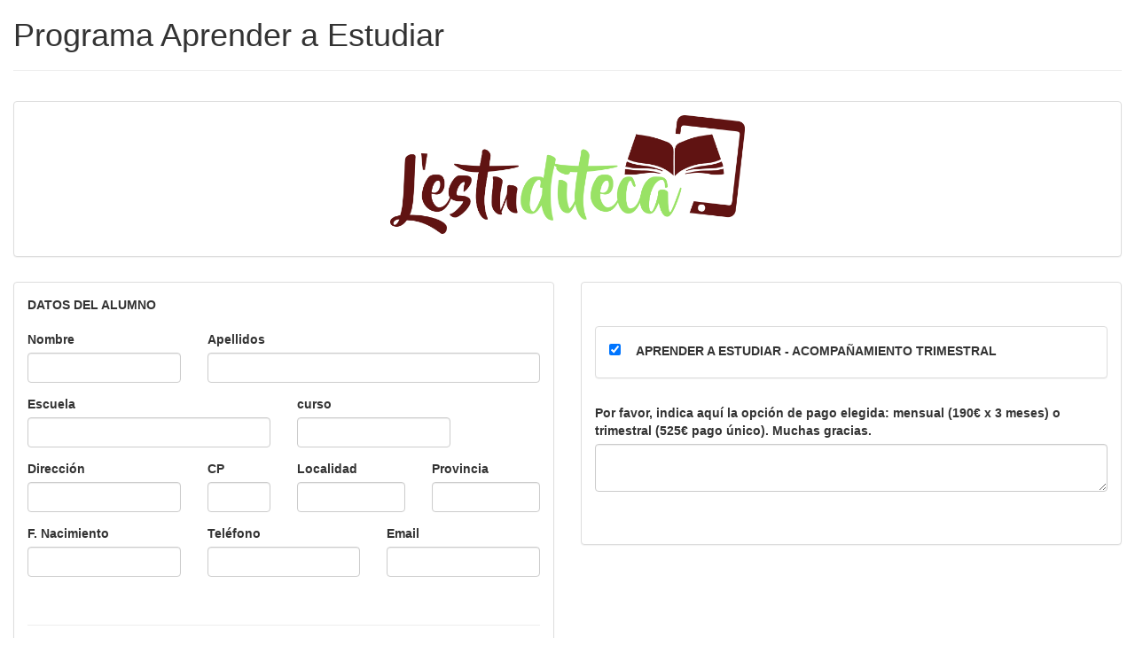

--- FILE ---
content_type: text/html; charset=utf-8
request_url: https://estuditeca.argosgalaica.com/inscripciones/15
body_size: 4250
content:

<!DOCTYPE html>
<html lang="es">
	<head>
		<title></title>
        <meta name="viewport" content="width=device-width, initial-scale=1, maximum-scale=1">
		<meta charset="UTF-8" />
        <link type='text/css' rel='stylesheet' media="all" href="/static/listados/css/fonts/roboto.css?v=4" />
        <link type="text/css" rel="stylesheet" media="all" href="/static/bootstrap3/css/bootstrap.min.css?v=4" />
		
    <link type="text/css" rel="stylesheet" media="all" href="/static/inscripciones/css/inscripciones.css?v=1" />

	</head>
	<body>
        <div class="container-fluid">
            
<div id="app">
      


    <h1>Programa Aprender a Estudiar</h1>

    <hr/>





<form method="post" enctype="multipart/form-data" action="/inscripciones/grabar/" id="f-ppal" >
    <input type='hidden' name='csrfmiddlewaretoken' value='GUKxcgwL3cHDHB97xerZkLcTaHxpkuIFU8OfXrzTaKGcRilGjtOS3B9CUD2qzeb5' />
    <input type="hidden" name="img" id="img" value="B4T9S" />
    <input id="url-especial" value="" type="hidden" />

    <input type="hidden" name="plantilla_inscripcion" value="15" />

    <div class="row">

        
            
                <div class="col-md-12">
    
        <div class="panel panel-default">
            <div class="panel-body">
                
    <p style="text-align: center;"><img alt="" src="https://estuditeca.argosgalaica.com/static/user/estuditeca/LOGO_LESTUDITECA_2017.png" style="width: 400px; height: 134px;" /></p>

            </div>
        </div>

    


</div>
            
        
            
                <div class="col-md-6">
    
        <div class="panel panel-default">
            <div class="panel-body">
                
    <div class="row">
        
            <div class="col-md-12" style="padding-bottom: 1em;" id="col-cabecera">
                
  
      <label>DATOS DEL ALUMNO</label>
  
  
      
  

  

  

  

            </div>
        
            <div class="col-md-4" style="padding-bottom: 1em;" id="col-nombre">
                
  
      <label>Nombre</label>
  
  
      <input class="form-control  required  " name="nombre" id="id_nombre" value="" type="text"   required />
  

  

  

  

            </div>
        
            <div class="col-md-8" style="padding-bottom: 1em;" id="col-apellidos">
                
  
      <label>Apellidos</label>
  
  
      <input class="form-control  required  " name="apellidos" id="id_apellidos" value="" type="text"   required />
  

  

  

  

            </div>
        
            <div class="col-md-6" style="padding-bottom: 1em;" id="col-origen">
                
  
      <label>Escuela</label>
  
  
      <input class="form-control  required  " name="origen" id="id_origen" value="" type="text"   required />
  

  

  

  

            </div>
        
            <div class="col-md-4" style="padding-bottom: 1em;" id="col-lugar">
                
  
      <label>curso</label>
  
  
      <input class="form-control  required  " name="lugar" id="id_lugar" value="" type="text"   required />
  

  

  

  

            </div>
        
            <div class="col-md-4" style="padding-bottom: 1em;" id="col-direccion">
                
  
      <label>Dirección</label>
  
  
      <input class="form-control  required  " name="direccion" id="id_direccion" value="" type="text"   required />
  

  

  

  

            </div>
        
            <div class="col-md-2" style="padding-bottom: 1em;" id="col-cp">
                
  
      <label>CP</label>
  
  
      <input class="form-control    " name="cp" id="id_cp" value="" type="text"    />
  

  

  

  

            </div>
        
            <div class="col-md-3" style="padding-bottom: 1em;" id="col-localidad">
                
  
      <label>Localidad</label>
  
  
      <input class="form-control    " name="localidad" id="id_localidad" value="" type="text"    />
  

  

  

  

            </div>
        
            <div class="col-md-3" style="padding-bottom: 1em;" id="col-provincia">
                
  
      <label>Provincia</label>
  
  
      <input class="form-control    " name="provincia" id="id_provincia" value="" type="text"    />
  

  

  

  

            </div>
        
            <div class="col-md-4" style="padding-bottom: 1em;" id="col-fechaNacimiento">
                
  
      <label>F. Nacimiento</label>
  
  
      <input class="form-control  required  fecha" name="fechaNacimiento" id="id_fechaNacimiento" value=""   required />
  

  

  

  

            </div>
        
            <div class="col-md-4" style="padding-bottom: 1em;" id="col-telefono">
                
  
      <label>Teléfono</label>
  
  
      <input class="form-control  required  " name="telefono" id="id_telefono" value="" type="text"   required />
  

  

  

  

            </div>
        
            <div class="col-md-4" style="padding-bottom: 1em;" id="col-email">
                
  
      <label>Email</label>
  
  
      <input class="form-control  required email " name="email" id="id_email" value="" type="text"   required />
  

  

  

  

            </div>
        
            <div class="col-md-12" style="padding-bottom: 1em;" id="col-separador">
                
  
      <label></label>
  
  
      
  

  <hr />
<p><strong>DATOS DEL TUTOR</strong></p>

  

  

            </div>
        
            <div class="col-md-4" style="padding-bottom: 1em;" id="col-nombre_tutor_1">
                
  
      <label>Nombre tutor 1</label>
  
  
      <input class="form-control    " name="nombre_tutor_1" id="id_nombre_tutor_1" value="" type="text"    />
  

  

  

  

            </div>
        
            <div class="col-md-8" style="padding-bottom: 1em;" id="col-apellidos_tutor_1">
                
  
      <label>Apellidos tutor 1</label>
  
  
      <input class="form-control    " name="apellidos_tutor_1" id="id_apellidos_tutor_1" value="" type="text"    />
  

  

  

  

            </div>
        
            <div class="col-md-4" style="padding-bottom: 1em;" id="col-dni_tutor_1">
                
  
      <label>DNI Tutor 1</label>
  
  
      <input class="form-control    " name="dni_tutor_1" id="id_dni_tutor_1" value="" type="text"    />
  

  

  

  

            </div>
        
            <div class="col-md-4" style="padding-bottom: 1em;" id="col-email_tutor_1">
                
  
      <label>Email Tutor 1</label>
  
  
      <input class="form-control   email " name="email_tutor_1" id="id_email_tutor_1" value="" type="text"    />
  

  

  

  

            </div>
        
            <div class="col-md-4" style="padding-bottom: 1em;" id="col-telefono_tutor_1">
                
  
      <label>Tlfno Tutor 1</label>
  
  
      <input class="form-control    " name="telefono_tutor_1" id="id_telefono_tutor_1" value="" type="text"    />
  

  

  

  

            </div>
        
            <div class="col-md-12" style="padding-bottom: 1em;" id="col-infoAdicional">
                
  
      <label></label>
  
  
      
  

  <hr />
<p><strong>INFORMACI&Oacute;N ADICIONAL</strong></p>

  

  

            </div>
        
            <div class="col-md-12" style="padding-bottom: 1em;" id="col-formaPago">
                
  
      <label>Forma de pago</label>
  
  
    
      <div class="campo-forma-pago">
  <select name="formaPago" id="id_formaPago" class="form-control combo-pago required " required>
    
      
          <option value="" selected>
            Seleccione forma de pago
          </option>
      
          <option value="6" >
            Bizum
          </option>
      
          <option value="3" >
            Transferencia
          </option>
      
    
  </select>
  <div class="observaciones-forma-pago"></div>
</div>
    
  

  

  

  

            </div>
        
            <div class="col-md-12" style="padding-bottom: 1em;" id="col-conocio">
                
  
      <label>¿Cómo nos conoció?</label>
  
  
    
      <select name="conocio" id="id_conocio" class="form-control  " >
  
      <option value="Por internet" >Por internet</option>
  
      <option value="Por un amigo" >Por un amigo</option>
  
      <option value="Por la escuela" >Por la escuela</option>
  
      <option value="Por las redes sociales" >Por las redes sociales</option>
  
</select>
    
  

  

  

  

            </div>
        
            <div class="col-md-12" style="padding-bottom: 1em;" id="col-lopd">
                
  
      <label>He leído y acepto las normativa de la academia y la información referente al RPGD</label>
  
  
      <input type="checkbox" name="lopd " id="id_lopd" value="1"  class="required" required /> 
  

  

  
      <p><a href="https://estuditeca.com/rgpd/" target="_blank">Más información</a></p>
  

  

            </div>
        
            <div class="col-md-12" style="padding-bottom: 1em;" id="col-aceptoEmail">
                
  
      <label>Aceptación de comunicaciones</label>
  
  
      <input type="checkbox" name="aceptoEmail " id="id_aceptoEmail" value="1"  class="required" required /> 
  

  <p>ACEPTO que Maite Duran Armisen me remita comunicaciones informativas a trav&eacute;s de e-mail, SMS, o sistemas de mensajer&iacute;a instant&aacute;nea como Whatsapp, con el objetivo de mantenerme informado/a del desarrollo de las actividades propias del servicio contratado.</p>

<p>&nbsp;</p>

  

  

            </div>
        
            <div class="col-md-12" style="padding-bottom: 1em;" id="col-aceptaComercial">
                
  
      <label>Acepto comunicaciones comerciales</label>
  
  
      <input type="checkbox" name="aceptaComercial " id="id_aceptaComercial" value="1"   /> 
  

  <p>ACEPTO Y SOLICITO EXPRESAMENTE, la recepci&oacute;n de&nbsp; comunicaciones comerciales por v&iacute;a electr&oacute;nica (e-mail, Whatsapp, bluetooth, SMS), por parte de Maite Duran Armisen, sobre productos, servicios, promociones y ofertas de mi inter&eacute;s.</p>

<p>&nbsp;</p>

  

  

            </div>
        
            <div class="col-md-12" style="padding-bottom: 1em;" id="col-permiteImagen">
                
  
      <label>Consentimiento de uso de imagen</label>
  
  
      <input type="checkbox" name="permiteImagen " id="id_permiteImagen" value="1"   /> 
  

  <p>Dado que el derecho a la propia imagen est&aacute; reconocido en el art&iacute;culo 18 de la Constituci&oacute;n y regulado por la Ley 1/1982, de 5 de mayo, sobre el derecho al honor, a la intimidad personal y familiar y a la propia imagen, y que la imagen f&iacute;sica de una persona -de conformidad con el Reglamento General de Protecci&oacute;n de Datos (RGPD), relativo a la protecci&oacute;n de las personas f&iacute;sicas en lo referente al tratamiento de datos personales y a la libre circulaci&oacute;n de estos, y la legislaci&oacute;n nacional vigente en la materia- es un dato de car&aacute;cter personal, Maite Duran Armisen con NIF no: 46653182M y domicilio social en: C/ Dos De Maig, 270 Bajos Local 2, C.P. 08025 - Barcelona (Barcelona):<br />
Solicita el consentimiento de los representantes legales del menor de edad para proceder a la captaci&oacute;n y publicaci&oacute;n de las im&aacute;genes en las cuales aparezca el menor de edad, individualmente o en grupo, durante las actividades organizadas por parte de Maite Duran Armisen.</p>

  

  

            </div>
        
            <div class="col-md-12" style="padding-bottom: 1em;" id="col-autorizacionRedes">
                
  
      <label>Autoriza uso de imagen redes sociales</label>
  
  
      <input type="checkbox" name="autorizacionRedes " id="id_autorizacionRedes" value="1"   /> 
  

  <p>&nbsp;AUTORIZA/AUTORIZAN a Maite Duran Armisen, a la captaci&oacute;n, y posterior difusi&oacute;n y publicaci&oacute;n de las im&aacute;genes tomadas al menor de edad, en:</p>

<ul>
	<li>Nuestros perfiles en redes sociales y nuestra p&aacute;gina web.</li>
	<li>Filmaciones destinadas a la difusi&oacute;n comercial.</li>
	<li>Fotograf&iacute;as para revistas o publicaciones de &aacute;mbito relacionado con nuestro sector.</li>
</ul>

<p>&nbsp;</p>

  

  

            </div>
        
    </div>

            </div>
        </div>

    


</div>
            
        
            
                <div class="col-md-6">
    
        <div class="panel panel-default">
            <div class="panel-body">
                
    <div class="row">
        
            <div class="col-md-12" style="padding-bottom: 1em;" id="col-cursos">
                
  
      <label></label>
  
  
      
          <div class="row">
            
    
        <div class="col-md-12">
          <div class="row">
            
              
                
                  
                      
<div class="col-md-12 curso-etiqueta  etiqueta-aprender-a-estudiar ">
    <div class="panel panel-default">
        <div class="panel-body">
            <label>
                
                  <input type="checkbox" class="check-curso check-required" style="margin-right:1em;" name="id_curso" value="83" checked />
                
                APRENDER A ESTUDIAR - ACOMPAÑAMIENTO TRIMESTRAL
                &nbsp;&nbsp;&nbsp;
                    
                
                
            </label>
            
        </div>
    </div>
</div>
                  
                
              
            
          </div>
        </div>
    
    <hr/>

<div class="col-md-12" id="cursos-resultado"></div>
          </div>
      

      

  

  

  

  

            </div>
        
            <div class="col-md-12" style="padding-bottom: 1em;" id="col-_reforzar">
                
  
      <label>Por favor, indica aquí la opción de pago elegida: mensual (190€ x 3 meses) o trimestral (525€ pago único). Muchas gracias.</label>
  
  
      <textarea name="_reforzar" id="id__reforzar" class="form-control nockeditor required" required></textarea>
  

  <p><br></p>

  

  

            </div>
        
    </div>

            </div>
        </div>

    


</div>
            
        

    </div>
    

    
      <p class="text-center">

          <label>Pregunta anti-bot: Introduzca en LETRAS cual es el resultado de sumar dos y dos</label><br/>

          <input id="humano" type="text" name="humano" value="" required class="form-control"  />
        <input name="antispam" value="1" type="hidden" />
      </p>
      <p class="text-center">
          <button type="submit" id="btn-principal" class="btn btn-primary">
              <span class="glyphicon glyphicon-ok"></span>&nbsp;&nbsp; Aceptar y enviar
          </button>
      </p>
    

</form>



    

    

    

</div>
<script src="/static/assets/runtime.214cab24.js"></script>
<script src="/static/assets/0.11157571.js"></script>
<script src="/static/assets/1.a00e6267.js"></script>
<script src="/static/assets/app.99380785.js"></script>

        </div>
        <script src="/static/web/js/jquery.js?v=14" type='text/javascript'> </script>
        <script src="/static/web/js/web.js?v=14" type='text/javascript'> </script>
        <script src="/static/bootstrap3/js/bootstrap.js?v=14" type='text/javascript'> </script>
        
    <script src="/static/js/jquery.form.js?v=21" type="text/javascript"></script>
    <script src="/static/inscripciones/js/jSignature.min.js?v=1" type="text/javascript"></script>
    <script src="/static/js/modernizr.js?v=1" type="text/javascript"></script>
    <script src="/static/web/js/jquery-validate/jquery.validate.min.js?v=1" type="text/javascript"></script>
    <script src="/static/web/js/jquery-validate/messages_es.js?v=1" type="text/javascript"></script>
    <script src="/static/web/js/datepicker/bootstrap-datepicker.js?v=21" type='text/javascript'> </script>
    <script src="/static/web/js/datepicker/bootstrap-datepicker.es.js?v=21" type='text/javascript'> </script>
    <script src="/static/inscripciones/js/inscripciones.js?v=138" type='text/javascript'> </script>
    
    <link rel="stylesheet" href="/static/assets/1.35324b02.css">
<link rel="stylesheet" href="/static/assets/app.5cab7475.css">

    </body>
</html>


--- FILE ---
content_type: text/css
request_url: https://estuditeca.argosgalaica.com/static/inscripciones/css/inscripciones.css?v=1
body_size: 343
content:
label.error {
    background: red;
    padding: 5px;
    color: #FFF;
}

.signature {
    border: 1px solid #ccc;
    border-radius: 4px;
    overflow: hidden;
    position: relative;
}
.undo {
    position: absolute;
    top: 5px;
    right: 5px;
}
.signature_field {
    visibility: hidden;
    width: 0; margin: 0; padding: 0; border: 0;
}


--- FILE ---
content_type: text/css
request_url: https://estuditeca.argosgalaica.com/static/assets/app.5cab7475.css
body_size: 16403
content:
.tabla th{font-size:1em;text-align:left;padding:0 .5em}.tabla tr{border-bottom:1px solid #999}.registro:hover{background:#999}.tabla td{padding:.5em}.float{text-align:right}.configuracion-linea{padding:.5em 0}.configuracion-linea,h4{border-bottom:1px solid #ddd}h4{font-weight:700}.opcion-multiple{display:block}.ventana{position:fixed;background:#fff;box-shadow:5px 11px 15px 10px rgba(0,0,0,.45);border-radius:5px;border:1px solid #eee;top:10%;z-index:9999}.ventana-titulo{border-bottom:1px solid #999;padding:1em;font-weight:700;background:#eee}.ventana-cerrar{-webkit-flex:1;flex:1;text-align:right}.ventana-cuerpo{padding:1em;max-height:75vh;overflow:auto}.ventana-botones{display:-webkit-flex;display:flex;padding:1em;border-top:1px solid #999;background:#eee}.slot-botones{-webkit-flex:1;flex:1;text-align:right}.menu-container{display:block;-webkit-touch-callout:none;-webkit-user-select:none;-ms-user-select:none;user-select:none}.menu-ppal,.submenu{list-style-type:none;padding:0}.submenu{margin:0}.menu-item,.submenu-item{padding:.5em;cursor:pointer;font-weight:400!important}.menu-icono{padding-right:.5em}.submenu-item{padding:.5em 0;display:block}.submenu a:hover{text-decoration:none;border-left:4px solid}.info-argos{display:block;margin:2em 0 0;text-align:center;padding:.5em 0}.submenu-first{margin-top:5px;box-shadow:0 -21px 50px 2px rgba(0,0,0,.38)}.btnCambioListados{cursor:pointer}.ayuda-vue{min-width:400px;max-width:600px;background:#fff;border-left:10px solid #666}.ayuda-vue img{max-width:100%!important}.h3-ayuda{font-size:1.3em;border-bottom:1px dashed #666;margin-bottom:1em}.flex{gap:.5em;margin-bottom:.5em}.listado-preguntas{-webkit-flex:1;flex:1}.panel{margin:.5em}.respuesta p{margin:0}.select-pregunta{display:inline;width:5em}.explicacion{border:1px dotted #666;padding:.5em;margin-top:1em;background:#ddd}.tabla-preguntas{width:100%}.tabla-preguntas td,.tabla-preguntas th{padding:2px}.tabla-preguntas .th-id{width:8em}.flex{gap:1em}.cabecera-cursos{border-bottom:1px dashed #999;cursor:pointer}.btn-resumir{text-align:right;padding:1em 0;font-weight:700}.cabecera-redes{border-bottom:1px dashed #999;cursor:pointer}.listado-redes-sociales p{border-bottom:1px solid #999}.cabecera-noticias{border-bottom:1px dashed #999;cursor:pointer}.noticia{border:1px solid #ddd;padding:.5em 1em;margin:0 0 1em;border-radius:5px}.noticia h3{color:#666;margin:0 0 1em;padding:0 0 .5em;border-bottom:1px solid #999}.selector-pagina{width:5em}.paginador-noticias{display:-webkit-flex;display:flex;-webkit-justify-content:center;justify-content:center;gap:1em;margin:0 0 1em}.paginador-noticias a,.paginador-noticias div{padding-top:.5em}.fecha-noticia{font-size:.8em;font-style:italic;text-align:center;padding:.5em 0}.datos-registro{display:-webkit-flex;display:flex;gap:1em}.botones-registro{min-width:7em;padding-top:2.2em}.table{margin:1em 0 0 2em}.table td{border-bottom:1px solid #999;padding:5px 0}.titulo{font-weight:700;color:#777}.fondo-editor{background:#fff;padding:.5em}.panel-colores{display:-webkit-flex;display:flex;-webkit-flex-wrap:wrap;flex-wrap:wrap;gap:.5em;margin:.5em}.color{display:block;width:2em;height:2em;border:2px solid #999;cursor:pointer}.color-seleccionado{border:4px solid #000}.panel-notas{display:-webkit-flex;display:flex;gap:1em;-webkit-flex-wrap:wrap;flex-wrap:wrap;-webkit-justify-content:center;justify-content:center}.item-nota{width:25em}.nota{display:block;position:relative;background:#9acd32;min-height:10em;width:100%;margin-bottom:1em;border:1px solid #eee;padding:1em;box-shadow:5px 5px 7px rgba(33,33,33,.7)}.nota img{max-width:100%}.btns-editar-nota{right:0;padding:0 .5em .5em 0}.btns-editar-nota,.btns-mover-nota{display:block;position:absolute;bottom:0}.btns-mover-nota{left:0;padding:0 0 .5em .5em}.paginado{display:block;clear:both;margin:0 0 1em}.paginado a{display:inline-block;margin:0 2px;padding:5px;border:1px solid #999;width:2em;cursor:pointer}.paginado a:hover{background:#999;color:#fff;text-decoration:none}.pagina-seleccionada{background:#ddd}.flex[data-v-18849171]{display:-webkit-flex;display:flex;-webkit-flex-wrap:wrap;flex-wrap:wrap;gap:0 1em}.titulo[data-v-18849171]{font-weight:700;color:#666;border-bottom:2px solid #666}tbody[data-v-18849171]{border-bottom:2px solid #000}.boton-filtro>.btn[data-v-18849171]{display:block;margin-top:2em}.dias-cabecera[data-v-18657b2d]{margin-bottom:1em}.dias-cabecera[data-v-18657b2d],.linea[data-v-18657b2d]{display:-webkit-flex;display:flex;gap:1em}.dia-semana[data-v-18657b2d]{-webkit-flex:1;flex:1}.linea-datos{display:-webkit-flex;display:flex;-webkit-flex-wrap:wrap;flex-wrap:wrap;gap:1em;-webkit-align-items:flex-end;align-items:flex-end}.grande{-webkit-flex-grow:1;flex-grow:1}.textarea{margin-top:1em}.btn-inline{margin-bottom:2px}th{font-weight:700}td,th{padding:.5em;font-weight:400;border-bottom:1px solid #999}i{margin:0 .5em 0 0}.dia-cabecera span{margin:0 1em 0 0}.listado-profesor{display:-webkit-flex;display:flex;gap:1em;border-bottom:1px solid #eee;padding:5px}.profesorOn{background:#999}.nombre-profesor{-webkit-flex:1;flex:1}.paneles{display:-webkit-flex;display:flex;-webkit-flex-wrap:wrap;flex-wrap:wrap;gap:1em;-webkit-align-items:flex-start;align-items:flex-start}.medio{-webkit-flex:1;flex:1}.panel{margin:1em 0}.contenedor-spinner[data-v-d5d392f0]{display:block;width:80px;margin:1em auto}.lds-facebook[data-v-d5d392f0]{display:inline-block;position:relative;width:80px;height:80px}.lds-facebook div[data-v-d5d392f0]{display:inline-block;position:absolute;left:8px;width:16px;background:#999;-webkit-animation:lds-facebook-data-v-d5d392f0 1.2s cubic-bezier(0,.5,.5,1) infinite;animation:lds-facebook-data-v-d5d392f0 1.2s cubic-bezier(0,.5,.5,1) infinite}.lds-facebook div[data-v-d5d392f0]:first-child{left:8px;-webkit-animation-delay:-.24s;animation-delay:-.24s}.lds-facebook div[data-v-d5d392f0]:nth-child(2){left:32px;-webkit-animation-delay:-.12s;animation-delay:-.12s}.lds-facebook div[data-v-d5d392f0]:nth-child(3){left:56px;-webkit-animation-delay:0;animation-delay:0}@-webkit-keyframes lds-facebook-data-v-d5d392f0{0%{top:8px;height:64px}50%,to{top:24px;height:32px}}@keyframes lds-facebook-data-v-d5d392f0{0%{top:8px;height:64px}50%,to{top:24px;height:32px}}.listado-detalle[data-v-1216ecca]{border:1px solid #ddd;padding:10px;margin:1em 0;border-radius:5px}.listado-detalle-header[data-v-1216ecca]{display:-webkit-flex;display:flex;border-bottom:1px solid #aaa;margin-bottom:.5em}.titulo[data-v-1216ecca]{-webkit-flex-grow:2;flex-grow:2;padding-top:.5em}.botones[data-v-1216ecca]{padding:5px 0;text-align:right}.tabla-listado[data-v-1216ecca]{width:100%;margin:0 0 1em}td[data-v-1216ecca],th[data-v-1216ecca]{padding:.5em;font-weight:400}td[data-v-1216ecca]{border-bottom:1px solid #999}.seleccionada[data-v-1216ecca]{background:#777;color:#fff}.grupal[data-v-1216ecca]{font-weight:700}.tabla-grid[data-v-3706925a]{display:grid;vertical-align:top}.div-hora[data-v-3706925a]{background:#999;color:#fff}.div-item[data-v-3706925a]{border:1px solid #999;padding:2px;margin:2px}.rango-fechas[data-v-0875114c]{display:-webkit-flex;display:flex;gap:1em;-webkit-align-items:flex-end;align-items:flex-end}.col-fecha[data-v-0875114c]{-webkit-flex:1;flex:1}.tabla[data-v-cc432aa0]{width:100%}.tabla td[data-v-cc432aa0]{vertical-align:top}.td-label[data-v-cc432aa0]{font-weight:700;vertical-align:top;background:#999!important;color:#fff}.filtros[data-v-cc432aa0]{display:-webkit-flex;display:flex;gap:1em;-webkit-align-items:end;align-items:end}.filtros label[data-v-cc432aa0]{display:block}.panel-resultado[data-v-cc432aa0]{overflow:auto;height:72vh}.clases-particulares[data-v-8888a9e6]{width:100%}.titulo[data-v-8888a9e6]{font-weight:700}td[data-v-8888a9e6]{border-bottom:1px solid #999}.fecha[data-v-8888a9e6],.hora[data-v-8888a9e6]{width:6em}.hora[data-v-8888a9e6]{text-align:center}.filtros[data-v-8888a9e6]{display:-webkit-flex;display:flex;gap:1em}.filtros div[data-v-8888a9e6]{-webkit-align-self:flex-end;align-self:flex-end}.acciones[data-v-8888a9e6]{margin-top:1em;border-top:1px solid #999;padding-top:1em}.acciones div[data-v-8888a9e6]{-webkit-align-self:flex-end;align-self:flex-end}.input-hora[data-v-8888a9e6]{float:left;display:block;width:15em}.total[data-v-1fcc1da6]{font-weight:700}.numero[data-v-1fcc1da6]{text-align:right}.lineas-transaccion[data-v-ecd32ed4]{position:relative;display:block;width:100%;margin:1em 0}table[data-v-ecd32ed4]{width:100%;margin:1em 0}.tabla-cabecera[data-v-ecd32ed4]{border-bottom:1px solid #666}.tabla-cabecera td[data-v-ecd32ed4]{background:#ddd!important;font-weight:700;color:#666}.totales[data-v-ecd32ed4]{position:relative;display:block;float:right;font-weight:700;padding:5px 0 0;text-align:right}.total[data-v-ecd32ed4]{border-top:4px solid #000;font-size:2em}.irpf[data-v-ecd32ed4]{font-size:1.5em}.botones[data-v-ecd32ed4]{text-align:right}tr.lineas[data-v-ecd32ed4]{cursor:pointer;-webkit-user-select:none;-ms-user-select:none;user-select:none}tr.lineas[data-v-ecd32ed4]:hover{background:#ccc}.seleccionada[data-v-ecd32ed4]{background:#666!important;color:#fff}.iva th[data-v-ecd32ed4]{border-bottom:1px solid #000;font-weight:700}.iva[data-v-ecd32ed4]{font-size:1.3em;text-align:right;border-bottom:1px solid #000}.tabla[data-v-720db14a]{width:100%}thead td[data-v-720db14a]{font-weight:700;text-align:left}.botones[data-v-720db14a]{display:block;margin:20px 0;text-align:center}.fecha-alta[data-v-720db14a]{width:20em;display:block;margin:1em auto}.clase-item{padding:10px;margin:.5em}ul{margin:0;padding:0}li,ul{list-style:none}.borde{border:1px solid #000!important}.pantalla[data-v-b69b983c]{display:-webkit-flex;display:flex;gap:1em}.pantalla .panel[data-v-b69b983c]{-webkit-flex:1;flex:1}.revision[data-v-b69b983c]{height:400px;overflow:auto}.contenedor-calendario[data-v-06a5d5ee]{width:100%;height:60vh;overflow:auto}.tabla-calendario[data-v-06a5d5ee]{min-width:100%;table-layout:fixed;position:relative}.tabla-calendario tr[data-v-06a5d5ee]:first-child{position:-webkit-sticky;position:sticky;top:0;z-index:99;background-color:#fff}.tabla-calendario td[data-v-06a5d5ee]{vertical-align:top}.hora[data-v-06a5d5ee]{width:4em}.dia-cabecera[data-v-06a5d5ee],.hora-linea[data-v-06a5d5ee]{font-weight:700;background:#666!important;color:#fff;font-size:1.2em}h3[data-v-06a5d5ee]{color:#666;border-bottom:1px solid #666}.panel-filtros[data-v-06a5d5ee]{position:relative;z-index:999}.panel-filtros-heading[data-v-06a5d5ee]{display:-webkit-flex;display:flex;gap:1em;-webkit-align-items:center;align-items:center;-webkit-flex:1;flex:1}.panel-filtros-btn[data-v-06a5d5ee]{-webkit-flex:2;flex:2}.text-right[data-v-06a5d5ee]{text-align:right}.tabla[data-v-6974350d]{width:100%}.tabla th[data-v-6974350d]{font-weight:700}.grave[data-v-6974350d]{background:red!important;color:#fff}.td-acciones[data-v-6974350d]{width:12em;text-align:right!important}.td-numero[data-v-6974350d]{width:5em;text-align:right}.icono[data-v-6974350d]{display:block;font-size:2em;color:#999;float:left;margin-right:1em}.fecha[data-v-6974350d]{width:12em}.botonera[data-v-267edc9e]{display:block;clear:both;width:100%;margin:0 0 1em;text-align:right}.up[data-v-267edc9e]{padding-bottom:1em;border-bottom:1px solid #ddd}.down[data-v-267edc9e]{padding-top:1em;border-top:1px solid #ddd;margin-top:1em}th[data-v-3e1e54bc]{background:#428bca;color:#fff;font-weight:400;padding:10px!important;position:-webkit-sticky;position:sticky;top:0}.flex[data-v-3e1e54bc]{display:-webkit-flex;display:flex}.flex-1[data-v-3e1e54bc]{-webkit-flex:1;flex:1}.resultado[data-v-3e1e54bc]{width:100%;overflow-y:auto}.tabla[data-v-3e1e54bc]{width:100%}th[data-v-3e1e54bc]{font-weight:bolder;vertical-align:bottom}.th-check[data-v-3e1e54bc]{width:4em}.dato-lista[data-v-3e1e54bc]{display:block}.td-dato[data-v-3e1e54bc]{overflow:hidden;vertical-align:top}tbody tr[data-v-3e1e54bc]:hover{background:#999;color:#fff}.izda[data-v-3e1e54bc]{margin-right:1rem}.dcha[data-v-3e1e54bc]{margin-left:1rem}.flex{gap:.5rem}.buscador[data-v-c3877a14],.flex{display:-webkit-flex;display:flex}.buscador[data-v-c3877a14]{-webkit-column-gap:.5rem;column-gap:.5rem;row-gap:.5rem;-webkit-flex-wrap:wrap;flex-wrap:wrap;margin-bottom:1em;padding-bottom:1em;border-bottom:1px solid #eee;-webkit-align-items:center;align-items:center}.form-control[data-v-c3877a14]{max-width:15rem}.panel[data-v-4f1d9492],label[data-v-c3877a14]{margin:0}.panel-heading[data-v-4f1d9492]{display:-webkit-flex;display:flex}.flex-1[data-v-4f1d9492]{-webkit-flex:1;flex:1}.flex[data-v-55d246e8]{display:-webkit-flex;display:flex;gap:1em}.flex-1[data-v-55d246e8]{-webkit-flex:1;flex:1}.ficha[data-v-d20669a8]{display:-webkit-flex;display:flex;gap:1em}.elemento[data-v-d20669a8]{-webkit-flex:1;flex:1}.flex[data-v-74994dff]{display:-webkit-flex;display:flex;gap:1em}.flex-1[data-v-74994dff]{-webkit-flex:1;flex:1}.tabla[data-v-64812090]{width:100%}td[data-v-64812090]{vertical-align:top}.dato[data-v-64812090]{min-width:8rem}.progreso[data-v-64812090]{min-width:12rem}.alert[data-v-64812090]{margin-top:1rem}.flex[data-v-64812090]{display:-webkit-flex;display:flex}.flex-1[data-v-64812090]{-webkit-flex:1;flex:1}h4[data-v-64812090]{border-bottom:1px solid #ccc;margin:0 0 1rem}p[data-v-64812090]{margin:0}li[data-v-6e27eb53]{border-bottom:1px solid #999;margin-bottom:.5em;padding-bottom:.5em;text-align:justify}li strong[data-v-6e27eb53]{display:block}.tabla[data-v-9882d748]{width:100%}.tabla tr[data-v-9882d748]{border-bottom:1px solid #999}.tabla td[data-v-9882d748],.tabla th[data-v-9882d748]{padding:10px}.tabla th[data-v-9882d748]{font-weight:700}.numero[data-v-9882d748]{width:4em}.panelFechas[data-v-9882d748]{margin-bottom:1em}.input-valor[data-v-9882d748]{width:15em;display:block;margin:1em 0}.tabla[data-v-c19f3ed2]{width:100%}.tabla tr[data-v-c19f3ed2]{border-bottom:1px solid #999}.tabla td[data-v-c19f3ed2],.tabla th[data-v-c19f3ed2]{padding:10px}.tabla th[data-v-c19f3ed2]{font-weight:700}.col-activo[data-v-c19f3ed2]{text-align:center!important}.col-importe[data-v-c19f3ed2]{width:6em}.col-acciones[data-v-c19f3ed2]{width:10em}.flex[data-v-c19f3ed2]{display:-webkit-flex;display:flex}.flex div[data-v-c19f3ed2]:first-child{-webkit-flex:1;flex:1}.accionBtn[data-v-6940429d]{text-align:left;padding:8px 0}.accionBtn[data-v-6940429d]:not(:last-child){border-bottom:1px dotted #ddd}.glyphicon[data-v-6940429d]{padding-right:1em}.botones-listado[data-v-7e0e7d33]{width:100%;text-align:right;margin-bottom:1em}label[data-v-242812e0]{display:block;text-overflow:ellipsis;background:#ddd;padding:5px}.flex[data-v-242812e0]{display:-webkit-flex;display:flex;-webkit-flex-wrap:wrap;flex-wrap:wrap;gap:1em}.item-buscador[data-v-242812e0]{display:-webkit-flex;display:flex;-webkit-flex-direction:row;flex-direction:row;-webkit-align-items:center;align-items:center;width:300px}.item-buscador div[data-v-242812e0]{-webkit-flex:1;flex:1}.etiqueta-busqueda[data-v-242812e0]{width:6em}.paginador{display:-webkit-flex;display:flex;gap:.5em;-webkit-align-items:center;align-items:center;-webkit-justify-content:center;justify-content:center}h2[data-v-79cb6ce5]{margin:0;border-bottom:none}h3[data-v-79cb6ce5]{margin:0;color:#666;width:100%}.contenedor-listado[data-v-79cb6ce5]{display:-webkit-flex;display:flex;-webkit-flex-direction:column;flex-direction:column;gap:1em}.contenedor-compacto[data-v-79cb6ce5]{border:1px solid #ddd;padding:1em;border-radius:5px;box-shadow:0 2px 8px 0 rgba(99,99,99,.2);margin:1em 0}.contenedor-botones[data-v-79cb6ce5]{display:-webkit-flex;display:flex;gap:1em}.contenedor-botones div[data-v-79cb6ce5]{-webkit-align-items:center;align-items:center}.contenedor-pie[data-v-79cb6ce5]{display:-webkit-flex;display:flex;padding:5px 0;border-top:1px solid #ddd}.columna-pie[data-v-79cb6ce5]{-webkit-flex:1;flex:1}.centro[data-v-79cb6ce5]{-webkit-justify-content:center;justify-content:center;-webkit-align-items:center;align-items:center}.derecha[data-v-79cb6ce5]{-webkit-justify-content:flex-end;justify-content:flex-end;-webkit-align-items:center;align-items:center}.contenedor-tabla[data-v-79cb6ce5]{-webkit-flex:1;flex:1;overflow:auto}.contenedor-busquedas[data-v-79cb6ce5]{overflow:auto;border-bottom:1px solid #999}.selector-busquedas[data-v-79cb6ce5]{display:-webkit-flex;display:flex;gap:1em;margin-bottom:1em;-webkit-flex:1;flex:1}.sombra[data-v-79cb6ce5]{box-shadow:0 5px 15px rgba(0,0,0,.35)}.border-left[data-v-7ff59454]{border-left:1px solid #ddd}

--- FILE ---
content_type: application/javascript
request_url: https://estuditeca.argosgalaica.com/static/inscripciones/js/inscripciones.js?v=138
body_size: 5391
content:
Web.acciones.inscripciones = function () {
  inscripcion.init();
};

inscripcion = {
  init: function () {
    let body = $("body");
    $(".fecha").datepicker({ format: "dd/mm/yyyy" });
    $(".btn-seccion-add").on("click", this.seccion_add);
    if (this.msieversion()) {
      alert(
        "Atención: El navegador Internet Explorer puede dar problemas a la hora de cubrir los datos. Se recomienda un navegador actualizado como Firefox, Opera, Chrome o Edge."
      );
    }
    body.on("click", ".btn-enviar-seccion", this.btn_enviar_seccion);
    body.on("click", ".btn-add-item", this.btn_add_item);
    body.on("click", "#btn-principal", this.btn_enviar);
    body.on("click", ".btn-borrar-seccion", this.btn_borrar_seccion);
    body.on("change", ".etiqueta-control", this.etiquetaControl);
    body.on("focus", ".mascara", this.focus_mascara);
    body.on("change", "#curso_seleccionado", this.combo_seleccionar_curso);
    body.on("change", ".combo-pago", this.combo_forma_pago);

    $("form").validate();
    this.etiquetaControl();
    this.habilitarFirma();
  },

  combo_seleccionar_curso: function () {
    $(".tabla-curso").hide();
    $(".check-materia").prop("checked", false);
    $("#tabla-curso-" + $(this).val()).show();
  },

  habilitarFirma: function () {
    $(".signature").each(function (idx, el) {
      let signature = $(el).jSignature({ UndoButton: true });
      signature.bind("change", function (e) {
        let context = $(e.target).parents(".signature_wrapper");
        $(".signature_field", context).val(
          "data:" + $(e.target).jSignature("getData", "image")
        );
      });
    });
  },

  focus_mascara: function () {
    $(this).css("background", "#FFF");
  },

  etiquetaControl: function () {
    if ($(".etiqueta-control").length) {
      $(".curso-etiqueta").hide();
      $(".etiqueta-" + $(this).val()).show();
    }
  },

  btn_borrar_seccion() {
    $(this).parents(".row-seccion").remove();
  },

  btn_enviar: function () {
    let errores = 0;
    if ($(".check-curso.check-required").length > 0) {
      if ($(".check-curso.check-required:checked").length === 0) {
        alert(
          "Debe seleccionar al menos una especialidad en la que inscribirse"
        );
        errores += 1;
      }
    }

    let combos = $(".combo-required");
    if (combos.length > 0) {
      let resultado = 0;
      combos.each(function () {
        let valor = $(this).val();
        if (valor != 0) {
          resultado = valor;
        }
      });
      if (resultado == 0) {
        alert(
          "Debe seleccionar al menos una especialidad en la que inscribirse"
        );
        errores += 1;
      }
    }

    $(".multiples").each(function () {
      let seccion = $(this);
      let titulo = seccion.parents(".panel").find(".panel-title").text();
      if (seccion.html() === "") {
        alert("Debe añadir al menos un registro en " + titulo);
        errores = errores + 1;
      }
    });

    $(".mascara").each(function () {
      let mascara = $(this).data("mascara");
      let valor = $(this).val();
      if (!valor.match(new RegExp(mascara))) {
        $(this).css("background", "#999");
        errores += 1;
      } else {
        $(this).css("background", "#FFF");
      }
    });

    if (errores) {
      return false;
    }
  },

  btn_add_item: function () {
    let id = $(this).data("id");
    $("#dlg-seccion-" + id).modal("show");
    return false;
  },

  noTeclas: function (e) {
    if (e.keyCode != 13) {
      e.stopPropagation();
      e.preventDefault();

      return false;
    }
  },

  seccion_add: function () {
    let id = $(this).data("id");
    let ventana = $("#dlg-seccion-" + id);
    let inicial = $("#inicial-seccion-" + id);
    if (inicial.length) {
      inicial.remove();
    }
    ventana.modal("show");
    return false;
  },

  msieversion: function () {
    let ua = window.navigator.userAgent;
    let msie = ua.indexOf("MSIE ");

    return msie > 0; // If Internet Explorer, return version number
  },

  btn_enviar_seccion: function () {
    let form = $(this).parents("form");
    inscripcion.enviar_seccion(form);
    return false;
  },

  enviar_seccion: function (form) {
    let target = $(form.data("target"));
    let iteracion = form.find(".iteracion");
    // Limpiar handlers anteriores
    form.ajaxFormUnbind().ajaxSubmit({
      beforeSubmit: inscripcion.validar_seccion,
      success: function (data) {
        target.append(data);
        iteracion.val(parseInt(iteracion.val()) + 1);
      },
    });
  },

  combo_forma_pago() {
    let observaciones = $(this)
      .parents(".campo-forma-pago")
      .find(".observaciones-forma-pago");
    let txt = $(this).find("option:selected").data("texto");
    if (txt != "") {
      txt = "<p></p>" + txt;
    }
    observaciones.html(txt);
  },

  validar_seccion: function (formData, jqForm) {
    let dlg = jqForm.parents(".modal");

    for (var i = 0; i < formData.length; i++) {
      if (formData[i]["required"] === true) {
        if (!formData[i].value) {
          alert("Debe los campos obligatorios");
          return false;
        }
      }
    }

    if (dlg.find(".check-curso").is(":visible")) {
      if ($(".check-curso:checked").length < 1) {
        alert("Debe seleccionar una actividad");
        return false;
      }
    }

    dlg.modal("hide");

    return true;
  },
};


--- FILE ---
content_type: application/javascript
request_url: https://estuditeca.argosgalaica.com/static/inscripciones/js/jSignature.min.js?v=1
body_size: 24044
content:
/*

jSignature v2 "2021-03-16T12:50" "commit ID 600b91aa89a0bc09d7e33bd4ee4586ff4d7e0a19"
Copyright (c) 2012 Willow Systems Corp http://willow-systems.com
Copyright (c) 2010 Brinley Ang http://www.unbolt.net
MIT License <http://www.opensource.org/licenses/mit-license.php>


Simplify.js BSD 
(c) 2012, Vladimir Agafonkin
mourner.github.com/simplify-js


base64 encoder
MIT, GPL
http://phpjs.org/functions/base64_encode
+   original by: Tyler Akins (http://rumkin.com)
+   improved by: Bayron Guevara
+   improved by: Thunder.m
+   improved by: Kevin van Zonneveld (http://kevin.vanzonneveld.net)
+   bugfixed by: Pellentesque Malesuada
+   improved by: Kevin van Zonneveld (http://kevin.vanzonneveld.net)
+   improved by: Rafal Kukawski (http://kukawski.pl)


jSignature v2 jSignature's Undo Button and undo functionality plugin


jSignature v2 jSignature's custom "base30" format export and import plugins.


jSignature v2 SVG export plugin.

*/
(function(){function D(a){var c=a.css("color"),b;a=a[0];for(var d=!1;a&&!b&&!d;){try{var e=$(a).css("background-color")}catch(m){e="transparent"}"transparent"!==e&&"rgba(0, 0, 0, 0)"!==e&&(b=e);d=a.body;a=a.parentNode}a=/rgb[a]*\((\d+),\s*(\d+),\s*(\d+)/;d=/#([AaBbCcDdEeFf\d]{2})([AaBbCcDdEeFf\d]{2})([AaBbCcDdEeFf\d]{2})/;e=void 0;if(e=c.match(a))var f={r:parseInt(e[1],10),g:parseInt(e[2],10),b:parseInt(e[3],10)};else(e=c.match(d))&&(f={r:parseInt(e[1],16),g:parseInt(e[2],16),b:parseInt(e[3],16)});
if(b)if(e=void 0,e=b.match(a))var l={r:parseInt(e[1],10),g:parseInt(e[2],10),b:parseInt(e[3],10)};else(e=b.match(d))&&(l={r:parseInt(e[1],16),g:parseInt(e[2],16),b:parseInt(e[3],16)});else l=f?127<Math.max.apply(null,[f.r,f.g,f.b])?{r:0,g:0,b:0}:{r:255,g:255,b:255}:{r:255,g:255,b:255};e=function(m){return"rgb("+[m.r,m.g,m.b].join(", ")+")"};f&&l?(a=Math.max.apply(null,[f.r,f.g,f.b]),f=Math.max.apply(null,[l.r,l.g,l.b]),f=Math.round(f+-.75*(f-a)),f={r:f,g:f,b:f}):f?(f=Math.max.apply(null,[f.r,f.g,
f.b]),a=1,127<f&&(a=-1),f=Math.round(f+96*a),f={r:f,g:f,b:f}):f={r:191,g:191,b:191};return{color:c,"background-color":l?e(l):b,"decor-color":e(f)}}function B(a,c){this.x=a;this.y=c;this.reverse=function(){return new this.constructor(-1*this.x,-1*this.y)};this._length=null;this.getLength=function(){this._length||(this._length=Math.sqrt(Math.pow(this.x,2)+Math.pow(this.y,2)));return this._length};var b=function(d){return Math.round(d/Math.abs(d))};this.resizeTo=function(d){if(0===this.x&&0===this.y)this._length=
0;else if(0===this.x)this._length=d,this.y=d*b(this.y);else if(0===this.y)this._length=d,this.x=d*b(this.x);else{var e=Math.abs(this.y/this.x),f=Math.sqrt(Math.pow(d,2)/(1+Math.pow(e,2)));e*=f;this._length=d;this.x=f*b(this.x);this.y=e*b(this.y)}return this};this.angleTo=function(d){var e=this.getLength()*d.getLength();return 0===e?0:Math.acos(Math.min(Math.max((this.x*d.x+this.y*d.y)/e,-1),1))/Math.PI}}function v(a,c){this.x=a;this.y=c;this.getVectorToCoordinates=function(b,d){return new B(b-this.x,
d-this.y)};this.getVectorFromCoordinates=function(b,d){return this.getVectorToCoordinates(b,d).reverse()};this.getVectorToPoint=function(b){return new B(b.x-this.x,b.y-this.y)};this.getVectorFromPoint=function(b){return this.getVectorToPoint(b).reverse()}}function E(a,c,b,d,e){this.data=a;this.context=c;if(a.length)for(var f=a.length,l,m,q=0;q<f;q++){l=a[q];m=l.x.length;b.call(c,l);for(var r=1;r<m;r++)d.call(c,l,r);e.call(c,l)}this.changed=function(){};this.startStrokeFn=b;this.addToStrokeFn=d;this.endStrokeFn=
e;this.inStroke=!1;this._stroke=this._lastPoint=null;this.startStroke=function(h){if(h&&"number"==typeof h.x&&"number"==typeof h.y){this._stroke={x:[h.x],y:[h.y]};this.data.push(this._stroke);this._lastPoint=h;this.inStroke=!0;var g=this._stroke,k=this.startStrokeFn,n=this.context;setTimeout(function(){k.call(n,g)},3);return h}return null};this.addToStroke=function(h){if(this.inStroke&&"number"===typeof h.x&&"number"===typeof h.y&&4<Math.abs(h.x-this._lastPoint.x)+Math.abs(h.y-this._lastPoint.y)){var g=
this._stroke.x.length;this._stroke.x.push(h.x);this._stroke.y.push(h.y);this._lastPoint=h;var k=this._stroke,n=this.addToStrokeFn,t=this.context;setTimeout(function(){n.call(t,k,g)},3);return h}return null};this.endStroke=function(){var h=this.inStroke;this.inStroke=!1;this._lastPoint=null;if(h){var g=this._stroke,k=this.endStrokeFn,n=this.context,t=this.changed;setTimeout(function(){k.call(n,g);t.call(n)},3);return!0}return null}}function C(a,c,b,d){if("ratio"===c||"%"===c.split("")[c.length-1])this.eventTokens[b+
".parentresized"]=d.subscribe(b+".parentresized",function(e,f,l,m){return function(){var q=f.width();if(q!==l){for(var r in e)e.hasOwnProperty(r)&&(d.unsubscribe(e[r]),delete e[r]);var h=a.settings;a.$parent.children().remove();for(r in a)a.hasOwnProperty(r)&&delete a[r];r=h.data;q=1*q/l;var g=[],k,n;var t=0;for(k=r.length;t<k;t++){var A=r[t];var G={x:[],y:[]};var I=0;for(n=A.x.length;I<n;I++)G.x.push(A.x[I]*q),G.y.push(A.y[I]*q);g.push(G)}h.data=g;f[b](h)}}}(this.eventTokens,this.$parent,this.$parent.width(),
1*this.canvas.width/this.canvas.height))}function F(a,c,b){var d=this.$parent=$(a);a=this.eventTokens={};this.events=new z(this);var e=$.fn.jSignature("globalEvents"),f={width:"ratio",height:"ratio",sizeRatio:4,color:"#000","background-color":"#fff","decor-color":"#eee",lineWidth:0,minFatFingerCompensation:-10,showUndoButton:!1,readOnly:!1,data:[],signatureLine:!1};$.extend(f,D(d));c&&$.extend(f,c);this.settings=f;for(var l in b)b.hasOwnProperty(l)&&b[l].call(this,l);this.events.publish("jSignature.initializing");
this.$controlbarUpper=$('<div style="padding:0 !important; margin:0 !important;width: 100% !important; height: 0 !important; -ms-touch-action: none; touch-action: none;margin-top:-1em !important; margin-bottom:1em !important;"></div>').appendTo(d);this.isCanvasEmulator=!1;c=this.canvas=this.initializeCanvas(f);b=$(c);this.$controlbarLower=$('<div style="padding:0 !important; margin:0 !important;width: 100% !important; height: 0 !important; -ms-touch-action: none; touch-action: none;margin-top:-1.5em !important; margin-bottom:1.5em !important; position: relative;"></div>').appendTo(d);
this.canvasContext=c.getContext("2d");b.data("jSignature.this",this);f.lineWidth=function(m,q){return m?m:Math.max(Math.round(q/400),2)}(f.lineWidth,c.width);this.lineCurveThreshold=3*f.lineWidth;f.cssclass&&""!=$.trim(f.cssclass)&&b.addClass(f.cssclass);this.fatFingerCompensation=0;d=function(m){var q,r,h=function(k){k=k.changedTouches&&0<k.changedTouches.length?k.changedTouches[0]:k;return new v(Math.round(k.pageX+q),Math.round(k.pageY+r)+m.fatFingerCompensation)},g=new x(750,function(){m.dataEngine.endStroke()});
this.drawEndHandler=function(k){if(!m.settings.readOnly){try{k.preventDefault()}catch(n){}g.clear();m.dataEngine.endStroke()}};this.drawStartHandler=function(k){if(!m.settings.readOnly){k.preventDefault();var n=$(m.canvas).offset();q=-1*n.left;r=-1*n.top;m.dataEngine.startStroke(h(k));g.kick()}};this.drawMoveHandler=function(k){m.settings.readOnly||(k.preventDefault(),m.dataEngine.inStroke&&(m.dataEngine.addToStroke(h(k)),g.kick()))};return this}.call({},this);(function(m,q,r){var h=this.canvas,g=
$(h);if(this.isCanvasEmulator)g.bind("mousemove.jSignature",r),g.bind("mouseup.jSignature",m),g.bind("mousedown.jSignature",q);else{var k="function"===typeof h.addEventListener;this.ontouchstart=function(n){h.onmousedown=h.onmouseup=h.onmousemove=void 0;this.fatFingerCompensation=f.minFatFingerCompensation&&-3*f.lineWidth>f.minFatFingerCompensation?-3*f.lineWidth:f.minFatFingerCompensation;q(n);k?(h.addEventListener("touchend",m),h.addEventListener("touchstart",q),h.addEventListener("touchmove",r)):
(h.ontouchend=m,h.ontouchstart=q,h.ontouchmove=r)};k?h.addEventListener("touchstart",this.ontouchstart):h.ontouchstart=ontouchstart;h.onmousedown=function(n){k?h.removeEventListener("touchstart",this.ontouchstart):h.ontouchstart=h.ontouchend=h.ontouchmove=void 0;q(n);h.onmousedown=q;h.onmouseup=m;h.onmousemove=r};window.navigator.msPointerEnabled&&(h.onmspointerdown=q,h.onmspointerup=m,h.onmspointermove=r)}}).call(this,d.drawEndHandler,d.drawStartHandler,d.drawMoveHandler);a["jSignature.windowmouseup"]=
e.subscribe("jSignature.windowmouseup",d.drawEndHandler);this.events.publish("jSignature.attachingEventHandlers");C.call(this,this,f.width.toString(10),"jSignature",e);this.resetCanvas(f.data);this.events.publish("jSignature.initialized");return this}function H(a){if(a.getContext)return!1;var c=a.ownerDocument.parentWindow,b=c.FlashCanvas?a.ownerDocument.parentWindow.FlashCanvas:"undefined"===typeof FlashCanvas?void 0:FlashCanvas;if(b){a=b.initElement(a);b=1;c&&c.screen&&c.screen.deviceXDPI&&c.screen.logicalXDPI&&
(b=1*c.screen.deviceXDPI/c.screen.logicalXDPI);if(1!==b)try{$(a).children("object").get(0).resize(Math.ceil(a.width*b),Math.ceil(a.height*b)),a.getContext("2d").scale(b,b)}catch(d){}return!0}throw Error("Canvas element does not support 2d context. jSignature cannot proceed.");}var x=function(a,c){var b;this.kick=function(){clearTimeout(b);b=setTimeout(c,a)};this.clear=function(){clearTimeout(b)};return this},z=function(a){this.topics={};this.context=a?a:this;this.publish=function(c,b,d,e){if(this.topics[c]){var f=
this.topics[c],l=Array.prototype.slice.call(arguments,1),m=[],q=[],r;var h=0;for(r=f.length;h<r;h++){var g=f[h];var k=g[0];g[1]&&(g[0]=function(){},m.push(h));q.push(k)}h=0;for(r=m.length;h<r;h++)f.splice(m[h],1);h=0;for(r=q.length;h<r;h++)q[h].apply(this.context,l)}};this.subscribe=function(c,b,d){this.topics[c]?this.topics[c].push([b,d]):this.topics[c]=[[b,d]];return{topic:c,callback:b}};this.unsubscribe=function(c){if(this.topics[c.topic])for(var b=this.topics[c.topic],d=0,e=b.length;d<e;d++)b[d]&&
b[d][0]===c.callback&&b.splice(d,1)}},w=function(a,c,b,d,e){a.beginPath();a.moveTo(c,b);a.lineTo(d,e);a.closePath();a.stroke()},u=function(a){var c=this.canvasContext,b=a.x[0];a=a.y[0];var d=this.settings.lineWidth,e=c.fillStyle;c.fillStyle=c.strokeStyle;c.fillRect(b+d/-2,a+d/-2,d,d);c.fillStyle=e},y=function(a,c){var b=new v(a.x[c-1],a.y[c-1]),d=new v(a.x[c],a.y[c]),e=b.getVectorToPoint(d);if(1<c){var f=new v(a.x[c-2],a.y[c-2]),l=f.getVectorToPoint(b);if(l.getLength()>this.lineCurveThreshold){var m=
2<c?(new v(a.x[c-3],a.y[c-3])).getVectorToPoint(f):new B(0,0);var q=.35*l.getLength(),r=l.angleTo(m.reverse()),h=e.angleTo(l.reverse());m=(new B(m.x+l.x,m.y+l.y)).resizeTo(Math.max(.05,r)*q);var g=(new B(l.x+e.x,l.y+e.y)).reverse().resizeTo(Math.max(.05,h)*q);l=this.canvasContext;q=f.x;h=f.y;r=b.x;var k=b.y,n=f.x+m.x;f=f.y+m.y;m=b.x+g.x;g=b.y+g.y;l.beginPath();l.moveTo(q,h);l.bezierCurveTo(n,f,m,g,r,k);l.closePath();l.stroke()}}e.getLength()<=this.lineCurveThreshold&&w(this.canvasContext,b.x,b.y,
d.x,d.y)},p=function(a){var c=a.x.length-1;if(0<c){var b=new v(a.x[c],a.y[c]),d=new v(a.x[c-1],a.y[c-1]),e=d.getVectorToPoint(b);if(e.getLength()>this.lineCurveThreshold)if(1<c){a=(new v(a.x[c-2],a.y[c-2])).getVectorToPoint(d);var f=(new B(a.x+e.x,a.y+e.y)).resizeTo(e.getLength()/2);e=this.canvasContext;a=d.x;c=d.y;var l=b.x,m=b.y,q=d.x+f.x;d=d.y+f.y;f=b.x;b=b.y;e.beginPath();e.moveTo(a,c);e.bezierCurveTo(q,d,f,b,l,m);e.closePath();e.stroke()}else w(this.canvasContext,d.x,d.y,b.x,b.y)}};F.prototype.resetCanvas=
function(a,c){var b=this.canvas,d=this.settings,e=this.canvasContext,f=this.isCanvasEmulator,l=b.width,m=b.height;c||e.clearRect(0,0,l+30,m+30);e.shadowColor=e.fillStyle=d["background-color"];f&&e.fillRect(0,0,l+30,m+30);e.lineWidth=Math.ceil(parseInt(d.lineWidth,10));e.lineCap=e.lineJoin="round";if(d.signatureLine){if(null!=d["decor-color"]){e.strokeStyle=d["decor-color"];e.shadowOffsetX=0;e.shadowOffsetY=0;var q=Math.round(m/5);w(e,1.5*q,m-q,l-1.5*q,m-q)}f||(e.shadowColor=e.strokeStyle,e.shadowOffsetX=
.5*e.lineWidth,e.shadowOffsetY=-.6*e.lineWidth,e.shadowBlur=0)}e.strokeStyle=d.color;a||(a=[]);e=this.dataEngine=new E(a,this,u,y,p);d.data=a;$(b).data("jSignature.data",a).data("jSignature.settings",d);e.changed=function(r,h,g){return function(){h.publish(g+".change");r.trigger("change")}}(this.$parent,this.events,"jSignature");e.changed();return!0};F.prototype.initializeCanvas=function(a){var c=document.createElement("canvas"),b=$(c);a.width===a.height&&"ratio"===a.height&&(a.width="100%");b.css({margin:0,
padding:0,border:"none",height:"ratio"!==a.height&&a.height?a.height.toString(10):1,width:"ratio"!==a.width&&a.width?a.width.toString(10):1,"-ms-touch-action":"none","touch-action":"none","background-color":a["background-color"]});b.appendTo(this.$parent);"ratio"===a.height?b.css("height",Math.round(b.width()/a.sizeRatio)):"ratio"===a.width&&b.css("width",Math.round(b.height()*a.sizeRatio));b.addClass("jSignature");c.width=b.width();c.height=b.height();this.isCanvasEmulator=H(c);c.onselectstart=function(d){d&&
d.preventDefault&&d.preventDefault();d&&d.stopPropagation&&d.stopPropagation();return!1};return c};(function(a){function c(g,k,n){var t=new Image,A=this;t.onload=function(){var G=A.getContext("2d"),I=G.shadowColor;G.shadowColor="transparent";G.drawImage(t,0,0,t.width<A.width?t.width:A.width,t.height<A.height?t.height:A.height);G.shadowColor=I};t.src="data:"+k+","+g}function b(g,k){this.find("canvas.jSignature").add(this.filter("canvas.jSignature")).data("jSignature.this").resetCanvas(g,k);return this}
function d(g,k){if(void 0===k&&"string"===typeof g&&"data:"===g.substr(0,5)&&(k=g.slice(5).split(",")[0],g=g.slice(6+k.length),k===g))return;var n=this.find("canvas.jSignature").add(this.filter("canvas.jSignature"));if(m.hasOwnProperty(k))0!==n.length&&m[k].call(n[0],g,k,function(t){return function(){return t.resetCanvas.apply(t,arguments)}}(n.data("jSignature.this")));else throw Error("jSignature is unable to find import plugin with for format '"+String(k)+"'");return this}var e=new z;(function(g,
k,n,t){var A,G=function(){g.publish(k+".parentresized")};n(t).bind("resize."+k,function(){A&&clearTimeout(A);A=setTimeout(G,500)}).bind("mouseup."+k,function(I){g.publish(k+".windowmouseup")})})(e,"jSignature",$,a);var f={},l={"default":function(g){return this.toDataURL()},"native":function(g){return g},image:function(g){g=this.toDataURL();if("string"===typeof g&&4<g.length&&"data:"===g.slice(0,5)&&-1!==g.indexOf(",")){var k=g.indexOf(",");return[g.slice(5,k),g.substr(k+1)]}return[]}},m={"native":function(g,
k,n){n(g)},image:c,"image/png;base64":c,"image/jpeg;base64":c,"image/jpg;base64":c},q=function(g){var k=!1;for(g=g.parentNode;g&&!k;)k=g.body,g=g.parentNode;return!k},r={"export":l,"import":m,instance:f},h={init:function(g){return this.each(function(){q(this)||new F(this,g,f)})},destroy:function(){return this.each(function(){if(!q(this)){var g=$(this).find("canvas").data("jSignature.this");if(g){g.$controlbarLower.remove();g.$controlbarUpper.remove();$(g.canvas).remove();for(var k in g.eventTokens)g.eventTokens.hasOwnProperty(k)&&
e.unsubscribe(g.eventTokens[k])}}})},getSettings:function(){return this.find("canvas.jSignature").add(this.filter("canvas.jSignature")).data("jSignature.this").settings},isModified:function(){return null!==this.find("canvas.jSignature").add(this.filter("canvas.jSignature")).data("jSignature.this").dataEngine._stroke},updateSetting:function(g,k,n){var t=this.find("canvas.jSignature").add(this.filter("canvas.jSignature")).data("jSignature.this");t.settings[g]=k;t.resetCanvas(n?null:t.settings.data,
!0);return t.settings[g]},clear:b,reset:b,addPlugin:function(g,k,n){r.hasOwnProperty(g)&&(r[g][k]=n);return this},listPlugins:function(g){var k=[];if(r.hasOwnProperty(g)){g=r[g];for(var n in g)g.hasOwnProperty(n)&&k.push(n)}return k},getData:function(g){var k=this.find("canvas.jSignature").add(this.filter("canvas.jSignature"));void 0===g&&(g="default");if(0!==k.length&&l.hasOwnProperty(g))return l[g].call(k.get(0),k.data("jSignature.data"),k.data("jSignature.settings"))},importData:d,setData:d,globalEvents:function(){return e},
disable:function(){this.find("input").attr("disabled",1);this.find("canvas.jSignature").addClass("disabled").data("jSignature.this").settings.readOnly=!0},enable:function(){this.find("input").removeAttr("disabled");this.find("canvas.jSignature").removeClass("disabled").data("jSignature.this").settings.readOnly=!1},events:function(){return this.find("canvas.jSignature").add(this.filter("canvas.jSignature")).data("jSignature.this").events}};$.fn.jSignature=function(g){if(g&&"object"!==typeof g){if("string"===
typeof g&&h[g])return h[g].apply(this,Array.prototype.slice.call(arguments,1));$.error("Method "+String(g)+" does not exist on jQuery.jSignature")}else return h.init.apply(this,arguments)}})(window)})();
(function(){function D(B,v,E){B=B.call(this);(function(C,F,H){C.events.subscribe(H+".change",function(){C.dataEngine.data.length?F.show():F.hide()})})(this,B,v);(function(C,F,H){var x=H+".undo";F.bind("click",function(){C.events.publish(x)});C.events.subscribe(x,function(){var z=C.dataEngine.data;z.length&&(z.pop(),C.resetCanvas(z))})})(this,B,this.events.topics.hasOwnProperty(v+".undo")?E:v)}$.fn.jSignature("addPlugin","instance","UndoButton",function(B){this.events.subscribe("jSignature.attachingEventHandlers",
function(){if(this.settings[B]){var v=this.settings[B];"function"!==typeof v&&(v=function(){return $('<input type="button" value="Deshacer" class="undo" />').appendTo(this.$parent)});D.call(this,v,"jSignature",B)}})})})();
(function(){for(var D={},B={},v="0123456789abcdefghijklmnopqrstuvwxyzABCDEFGHIJKLMNOPQRSTUVWX".split(""),E=v.length/2,C=E-1;-1<C;C--)D[v[C]]=v[C+E],B[v[C+E]]=v[C];var F=function(p){p=p.split("");for(var a=p.length,c=1;c<a;c++)p[c]=D[p[c]];return p.join("")},H=function(p){for(var a=[],c=0,b=1,d=p.length,e,f,l=0;l<d;l++)e=Math.round(p[l]),f=e-c,c=e,0>f&&0<b?(b=-1,a.push("Z")):0<f&&0>b&&(b=1,a.push("Y")),e=Math.abs(f),e>=E?a.push(F(e.toString(E))):a.push(e.toString(E));return a.join("")},x=function(p){var a=
[];p=p.split("");for(var c=p.length,b,d=1,e=[],f=0,l=0;l<c;l++)b=p[l],b in D||"Z"===b||"Y"===b?(0!==e.length&&(e=parseInt(e.join(""),E)*d+f,a.push(e),f=e),"Z"===b?(d=-1,e=[]):"Y"===b?(d=1,e=[]):e=[b]):e.push(B[b]);a.push(parseInt(e.join(""),E)*d+f);return a},z=function(p){for(var a=[],c=p.length,b,d=0;d<c;d++)b=p[d],a.push(H(b.x)),a.push(H(b.y));return a.join("_")},w=function(p){var a=[];p=p.split("_");for(var c=p.length/2,b=0;b<c;b++)a.push({x:x(p[2*b]),y:x(p[2*b+1])});return a},u=function(p){return["image/jsignature;base30",
z(p)]},y=function(p,a,c){"string"===typeof p&&("image/jsignature;base30"===p.substring(0,23).toLowerCase()&&(p=p.substring(24)),c(w(p)))};if(null==this.jQuery)throw Error("We need jQuery for some of the functionality. jQuery is not detected. Failing to initialize...");(function(p){p=p.fn.jSignature;p("addPlugin","export","base30",u);p("addPlugin","export","image/jsignature;base30",u);p("addPlugin","import","base30",y);p("addPlugin","import","image/jsignature;base30",y)})(this.jQuery);this.jSignatureDebug&&
(this.jSignatureDebug.base30={remapTailChars:F,compressstrokeleg:H,uncompressstrokeleg:x,compressstrokes:z,uncompressstrokes:w,charmap:D})}).call("undefined"!==typeof window?window:this);
(function(){function D(x,z){this.x=x;this.y=z;this.reverse=function(){return new this.constructor(-1*this.x,-1*this.y)};this._length=null;this.getLength=function(){this._length||(this._length=Math.sqrt(Math.pow(this.x,2)+Math.pow(this.y,2)));return this._length};var w=function(u){return Math.round(u/Math.abs(u))};this.resizeTo=function(u){if(0===this.x&&0===this.y)this._length=0;else if(0===this.x)this._length=u,this.y=u*w(this.y);else if(0===this.y)this._length=u,this.x=u*w(this.x);else{var y=Math.abs(this.y/
this.x),p=Math.sqrt(Math.pow(u,2)/(1+Math.pow(y,2)));y*=p;this._length=u;this.x=p*w(this.x);this.y=y*w(this.y)}return this};this.angleTo=function(u){var y=this.getLength()*u.getLength();return 0===y?0:Math.acos(Math.min(Math.max((this.x*u.x+this.y*u.y)/y,-1),1))/Math.PI}}function B(x,z){this.x=x;this.y=z;this.getVectorToCoordinates=function(w,u){return new D(w-this.x,u-this.y)};this.getVectorFromCoordinates=function(w,u){return this.getVectorToCoordinates(w,u).reverse()};this.getVectorToPoint=function(w){return new D(w.x-
this.x,w.y-this.y)};this.getVectorFromPoint=function(w){return this.getVectorToPoint(w).reverse()}}function v(x,z){var w=Math.pow(10,z);return Math.round(x*w)/w}function E(x,z){var w=['<?xml version="1.0" encoding="UTF-8" standalone="no"?>','<!DOCTYPE svg PUBLIC "-//W3C//DTD SVG 1.1//EN" "http://www.w3.org/Graphics/SVG/1.1/DTD/svg11.dtd">'],u,y=x.length,p=[],a=[],c=u=0,b=0,d=0,e=[];if(0!==y){for(u=0;u<y;u++){c=x[u];var f=[];var l={x:[],y:[]};d=0;for(b=c.x.length;d<b;d++)f.push({x:c.x[d],y:c.y[d]});
f=simplify(f,.7,!0);d=0;for(b=f.length;d<b;d++)l.x.push(f[d].x),l.y.push(f[d].y);f=l;e.push(f);p=p.concat(f.x);a=a.concat(f.y)}y=Math.min.apply(null,p)-1;u=Math.max.apply(null,p)+1;p=Math.min.apply(null,a)-1;a=Math.max.apply(null,a)+1;b=0>y?0:y;d=0>p?0:p;u-=y;c=a-p}w.push('<svg xmlns="http://www.w3.org/2000/svg" version="1.1" width="'+u.toString()+'" height="'+c.toString()+'">');u=0;for(y=e.length;u<y;u++){f=e[u];a=w;p=a.push;c=z;l=[];for(var m=[["fill",void 0,"none"],["stroke","color","#000000"],
["stroke-width","lineWidth",2],["stroke-linecap",void 0,"round"],["stroke-linejoin",void 0,"round"]],q=m.length-1;0<=q;q--){var r=m[q][1],h=m[q][2];l.push(m[q][0]+'="'+(r in c&&c[r]?c[r]:h)+'"')}c="<path "+l.join(" ")+' d="';l=f;f=d;f=["M",v(l.x[0]-b,2),v(l.y[0]-f,2)];m=1;for(q=l.x.length-1;m<q;m++){r=f.push;h=r.apply;var g=l,k=m;k+=1;var n=new B(g.x[k-1],g.y[k-1]);var t=new B(g.x[k],g.y[k]);t=n.getVectorToPoint(t);var A=new B(g.x[k-2],g.y[k-2]);n=A.getVectorToPoint(n);if(1<n.getLength()){A=2<k?(new B(g.x[k-
3],g.y[k-3])).getVectorToPoint(A):new D(0,0);g=.35*n.getLength();var G=n.angleTo(A.reverse());k=t.angleTo(n.reverse());A=(new D(A.x+n.x,A.y+n.y)).resizeTo(Math.max(.05,G)*g);t=(new D(n.x+t.x,n.y+t.y)).reverse().resizeTo(Math.max(.05,k)*g);t=new D(n.x+t.x,n.y+t.y);n=["c",v(A.x,2),v(A.y,2),v(t.x,2),v(t.y,2),v(n.x,2),v(n.y,2)]}else n=["l",v(n.x,2),v(n.y,2)];h.call(r,f,n)}0<q?(q=f.push,r=q.apply,h=l,n=h.x.length-1,l=new B(h.x[n],h.y[n]),t=new B(h.x[n-1],h.y[n-1]),l=t.getVectorToPoint(l),1<n&&l.getLength()>
m?(m=(new B(h.x[n-2],h.y[n-2])).getVectorToPoint(t),h=l.angleTo(m.reverse()),n=.35*l.getLength(),m=(new D(m.x+l.x,m.y+l.y)).resizeTo(Math.max(.05,h)*n),l=["c",v(m.x,2),v(m.y,2),v(l.x,2),v(l.y,2),v(l.x,2),v(l.y,2)]):l=["l",v(l.x,2),v(l.y,2)],r.call(q,f,l)):0===q&&f.push.apply(f,["l",1,1]);f=f.join(" ");p.call(a,c+f+'"/>')}w.push("</svg>");return w.join("")}function C(x,z){return["image/svg+xml",E(x,z)]}function F(x,z){return["image/svg+xml;base64",H(E(x,z))]}(function(x,z){"use strict";x.simplify=
function(w,u,y){u=u!==z?u*u:1;if(!y){var p=w.length,a=w[0],c=[a];for(y=1;y<p;y++){var b=w[y];var d=b.x-a.x,e=b.y-a.y;d*d+e*e>u&&(c.push(b),a=b)}w=(a!==b&&c.push(b),c)}b=w;y=b.length;p=new (typeof Uint8Array!=z+""?Uint8Array:Array)(y);a=0;c=y-1;var f,l=[],m=[],q=[];for(p[a]=p[c]=1;c;){e=0;for(d=a+1;d<c;d++){var r=b[d];var h=b[a],g=b[c],k=h.x,n=h.y;h=g.x-k;var t=g.y-n;if(0!==h||0!==t){var A=((r.x-k)*h+(r.y-n)*t)/(h*h+t*t);1<A?(k=g.x,n=g.y):0<A&&(k+=h*A,n+=t*A)}r=(h=r.x-k,t=r.y-n,h*h+t*t);r>e&&(f=d,
e=r)}e>u&&(p[f]=1,l.push(a),m.push(f),l.push(f),m.push(c));a=l.pop();c=m.pop()}for(d=0;d<y;d++)p[d]&&q.push(b[d]);return w=q,w}})(window);if("function"!==typeof H)var H=function(x){var z="ABCDEFGHIJKLMNOPQRSTUVWXYZabcdefghijklmnopqrstuvwxyz0123456789+/=".split(""),w=0,u=0,y=[];do{var p=x.charCodeAt(w++);var a=x.charCodeAt(w++);var c=x.charCodeAt(w++);var b=p<<16|a<<8|c;p=b>>18&63;a=b>>12&63;c=b>>6&63;b&=63;y[u++]=z[p]+z[a]+z[c]+z[b]}while(w<x.length);z=y.join("");x=x.length%3;return(x?z.slice(0,x-
3):z)+"===".slice(x||3)};if("undefined"===typeof $)throw Error("We need jQuery for some of the functionality. jQuery is not detected. Failing to initialize...");(function(x){x=x.fn.jSignature;x("addPlugin","export","svg",C);x("addPlugin","export","image/svg+xml",C);x("addPlugin","export","svgbase64",F);x("addPlugin","export","image/svg+xml;base64",F)})($)})();

--- FILE ---
content_type: application/javascript
request_url: https://estuditeca.argosgalaica.com/static/assets/1.a00e6267.js
body_size: 407739
content:
(window.webpackJsonp=window.webpackJsonp||[]).push([[1],{"/tOi":function(t,e,n){},"15ou":function(t,e,n){"use strict";(function(t){n.d(e,"a",(function(){return s}));var o=n("6oLi"),i=n("WVXa"),r=n("4p5z");class s{constructor(t){this.context=t,this.options=t.options.replace||{},this.keys=[r.a.code.ENTER,r.a.code.SPACE,r.a.code.PERIOD,r.a.code.COMMA,r.a.code.SEMICOLON,r.a.code.SLASH],this.previousKeydownCode=null,this.events={"summernote.keyup":(t,e)=>{e.isDefaultPrevented()||this.handleKeyup(e)},"summernote.keydown":(t,e)=>{this.handleKeydown(e)}}}shouldInitialize(){return!!this.options.match}initialize(){this.lastWord=null}destroy(){this.lastWord=null}replace(){if(!this.lastWord)return;const e=this,n=this.lastWord.toString();this.options.match(n,(function(n){if(n){let o="";if("string"==typeof n?o=i.a.createText(n):n instanceof t?o=n[0]:n instanceof Node&&(o=n),!o)return;e.lastWord.insertNode(o),e.lastWord=null,e.context.invoke("editor.focus")}}))}handleKeydown(t){if(this.previousKeydownCode&&o.a.contains(this.keys,this.previousKeydownCode))this.previousKeydownCode=t.keyCode;else{if(o.a.contains(this.keys,t.keyCode)){const t=this.context.invoke("editor.createRange").getWordRange();this.lastWord=t}this.previousKeydownCode=t.keyCode}}handleKeyup(t){o.a.contains(this.keys,t.keyCode)&&this.replace()}}}).call(this,n("EVdn"))},"2MWQ":function(t,e,n){var o;o=function(){return function(t){var e={};function n(o){if(e[o])return e[o].exports;var i=e[o]={i:o,l:!1,exports:{}};return t[o].call(i.exports,i,i.exports,n),i.l=!0,i.exports}return n.m=t,n.c=e,n.d=function(t,e,o){n.o(t,e)||Object.defineProperty(t,e,{enumerable:!0,get:o})},n.r=function(t){"undefined"!=typeof Symbol&&Symbol.toStringTag&&Object.defineProperty(t,Symbol.toStringTag,{value:"Module"}),Object.defineProperty(t,"__esModule",{value:!0})},n.t=function(t,e){if(1&e&&(t=n(t)),8&e)return t;if(4&e&&"object"==typeof t&&t&&t.__esModule)return t;var o=Object.create(null);if(n.r(o),Object.defineProperty(o,"default",{enumerable:!0,value:t}),2&e&&"string"!=typeof t)for(var i in t)n.d(o,i,function(e){return t[e]}.bind(null,i));return o},n.n=function(t){var e=t&&t.__esModule?function(){return t.default}:function(){return t};return n.d(e,"a",e),e},n.o=function(t,e){return Object.prototype.hasOwnProperty.call(t,e)},n.p="",n(n.s="./src/index.js")}({"./src/components/vue-draggable-group.component.js":
/*!*********************************************************!*\
  !*** ./src/components/vue-draggable-group.component.js ***!
  \*********************************************************/
/*! exports provided: VueDraggableGroup */function(t,e,n){"use strict";function o(t){return function(t){if(Array.isArray(t)){for(var e=0,n=new Array(t.length);e<t.length;e++)n[e]=t[e];return n}}(t)||function(t){if(Symbol.iterator in Object(t)||"[object Arguments]"===Object.prototype.toString.call(t))return Array.from(t)}(t)||function(){throw new TypeError("Invalid attempt to spread non-iterable instance")}()}n.r(e),n.d(e,"VueDraggableGroup",(function(){return r}));var i=["added","removed","reordered"],r={name:"VueDraggableGroup",props:{groups:{required:!0,type:Array},value:{required:!0,type:Array},itemsKey:{type:String,default:"items"}},render:function(){return this.$scopedSlots.default({})},methods:{added:function(t){var e,n=this,i=this.groups.map((function(t){return t[n.itemsKey]})).reduce((function(t,e){return[].concat(o(t),o(e))}),[]).filter((function(e){return t.detail.ids.map(Number).indexOf(e.id)>=0}));(e=this.value).splice.apply(e,[t.detail.index,0].concat(o(i))),this.$emit("change",this.groups)},removed:function(t){var e=this.value.filter((function(e){return t.detail.ids.map(Number).indexOf(e.id)<0}));this.$emit("input",e)},reordered:function(t,e){var n=this.value.filter((function(e){return t.detail.ids.map(Number).indexOf(e.id)>=0})),i=this.value.filter((function(e){return t.detail.ids.map(Number).indexOf(e.id)<0}));i.splice.apply(i,[t.detail.index,0].concat(o(n))),this.$emit("input",i),this.$emit("change",this.groups)},addListeners:function(){var t=this;i.forEach((function(e){return t.$el.addEventListener(e,t[e])}))},removeListeners:function(){var t=this;i.forEach((function(e){return t.$el.removeEventListener(e,t[e])}))}},mounted:function(){this.addListeners()},beforeDestroy:function(){this.removeListeners()}}},"./src/core/helpers/dom.helper.js":
/*!****************************************!*\
  !*** ./src/core/helpers/dom.helper.js ***!
  \****************************************/
/*! exports provided: getDroptargets, getDraggables, updateInitialAttributes, setInitialAtributes, removeOldDropzoneAreaElements, getContainer, addDropeffects, clearDropeffects, hasModifier */function(t,e,n){"use strict";n.r(e),n.d(e,"getDroptargets",(function(){return o})),n.d(e,"getDraggables",(function(){return i})),n.d(e,"updateInitialAttributes",(function(){return r})),n.d(e,"setInitialAtributes",(function(){return s})),n.d(e,"removeOldDropzoneAreaElements",(function(){return a})),n.d(e,"getContainer",(function(){return l})),n.d(e,"addDropeffects",(function(){return c})),n.d(e,"clearDropeffects",(function(){return u})),n.d(e,"hasModifier",(function(){return d}));var o=function(t,e){return t.querySelectorAll(e)},i=function(t,e){return t.querySelectorAll(e)},r=function(t){this.targets=o(t,this.defaultOptions.dropzoneSelector),this.items=i(t,this.defaultOptions.draggableSelector);for(var e=0;e<this.targets.length;e++)this.targets[e].setAttribute("aria-dropeffect","none");for(var n=0;n<this.items.length;n++)this.items[n].setAttribute("draggable","true"),"true"!==this.items[n].getAttribute("aria-grabbed")&&this.items[n].setAttribute("aria-grabbed","false"),this.items[n].setAttribute("tabindex","0")},s=function(t){this.targets=o(t,this.defaultOptions.dropzoneSelector),this.items=i(t,this.defaultOptions.draggableSelector);for(var e=0;e<this.targets.length;e++)this.targets[e].setAttribute("aria-dropeffect","none");for(var n=0;n<this.items.length;n++)this.items[n].setAttribute("draggable","true"),this.items[n].setAttribute("aria-grabbed","false"),this.items[n].setAttribute("tabindex","0")},a=function(){for(var t=document.querySelectorAll(".item-dropzone-area"),e=0;e<t.length;e++)t[e].remove()},l=function(t){var e=t;do{if(e&&1===e.nodeType&&e.getAttribute("aria-dropeffect"))return e}while(e=e?e.parentNode:null);return null},c=function(t,e,n){for(var o=n.length,i=0;i<o;i++)n[i]!==e.owner&&"none"===n[i].getAttribute("aria-dropeffect")&&(n[i].setAttribute("aria-dropeffect","move"),n[i].setAttribute("tabindex","0"));for(var r=t.length,s=0;s<r;s++)t[s].parentNode!==e.owner&&t[s].getAttribute("aria-grabbed")&&(t[s].removeAttribute("aria-grabbed"),t[s].removeAttribute("tabindex"))},u=function(t,e,n){if(e.items.length){for(var o=0;o<n.length;o++)"none"!==n[o].getAttribute("aria-dropeffect")&&(n[o].setAttribute("aria-dropeffect","none"),n[o].removeAttribute("tabindex"));for(var i=0;i<t.length;i++)t[i].getAttribute("aria-grabbed")?"true"===t[i].getAttribute("aria-grabbed")&&t[i].setAttribute("tabindex","0"):(t[i].setAttribute("aria-grabbed","false"),t[i].setAttribute("tabindex","0"))}},d=function(t){return t.ctrlKey||t.metaKey||t.shiftKey}},"./src/core/helpers/events.helper.js":
/*!*******************************************!*\
  !*** ./src/core/helpers/events.helper.js ***!
  \*******************************************/
/*! exports provided: dispatchCustomEvent, dispatchReorderEvents */function(t,e,n){"use strict";function o(t,e){var n=Object.keys(t);if(Object.getOwnPropertySymbols){var o=Object.getOwnPropertySymbols(t);e&&(o=o.filter((function(e){return Object.getOwnPropertyDescriptor(t,e).enumerable}))),n.push.apply(n,o)}return n}function i(t,e,n){return e in t?Object.defineProperty(t,e,{value:n,enumerable:!0,configurable:!0,writable:!0}):t[e]=n,t}n.r(e),n.d(e,"dispatchCustomEvent",(function(){return r})),n.d(e,"dispatchReorderEvents",(function(){return s}));var r=function(t,e,n){var o=function(t,e){return new CustomEvent(t,{detail:e})}(t,e);n.dispatchEvent(o)},s=function(t){var e=this.selections.droptarget.querySelectorAll(this.defaultOptions.draggableSelector),n=this.nextItemElement?Array.prototype.indexOf.call(e,this.nextItemElement):e.length,s=function(t){for(var e=1;e<arguments.length;e++){var n=null!=arguments[e]?arguments[e]:{};e%2?o(n,!0).forEach((function(e){i(t,e,n[e])})):Object.getOwnPropertyDescriptors?Object.defineProperties(t,Object.getOwnPropertyDescriptors(n)):o(n).forEach((function(e){Object.defineProperty(t,e,Object.getOwnPropertyDescriptor(n,e))}))}return t}({ids:this.selections.items.map((function(t){return t.dataset.id})),index:n,nativeEvent:t},this.selections);this.selections.droptarget!==this.selections.owner?(r("added",s,this.selections.droptarget),r("removed",s,this.selections.owner)):r("reordered",s,this.selections.droptarget)}},"./src/core/helpers/index.js":
/*!***********************************!*\
  !*** ./src/core/helpers/index.js ***!
  \***********************************/
/*! exports provided: getDroptargets, getDraggables, updateInitialAttributes, setInitialAtributes, removeOldDropzoneAreaElements, getContainer, addDropeffects, clearDropeffects, hasModifier, addSelection, removeSelection, clearSelections, stopDragAndDrop, dispatchCustomEvent, dispatchReorderEvents */function(t,e,n){"use strict";n.r(e);var o=n(/*! ./dom.helper */"./src/core/helpers/dom.helper.js");n.d(e,"getDroptargets",(function(){return o.getDroptargets})),n.d(e,"getDraggables",(function(){return o.getDraggables})),n.d(e,"updateInitialAttributes",(function(){return o.updateInitialAttributes})),n.d(e,"setInitialAtributes",(function(){return o.setInitialAtributes})),n.d(e,"removeOldDropzoneAreaElements",(function(){return o.removeOldDropzoneAreaElements})),n.d(e,"getContainer",(function(){return o.getContainer})),n.d(e,"addDropeffects",(function(){return o.addDropeffects})),n.d(e,"clearDropeffects",(function(){return o.clearDropeffects})),n.d(e,"hasModifier",(function(){return o.hasModifier}));var i=n(/*! ./state.helper */"./src/core/helpers/state.helper.js");n.d(e,"addSelection",(function(){return i.addSelection})),n.d(e,"removeSelection",(function(){return i.removeSelection})),n.d(e,"clearSelections",(function(){return i.clearSelections})),n.d(e,"stopDragAndDrop",(function(){return i.stopDragAndDrop}));var r=n(/*! ./events.helper */"./src/core/helpers/events.helper.js");n.d(e,"dispatchCustomEvent",(function(){return r.dispatchCustomEvent})),n.d(e,"dispatchReorderEvents",(function(){return r.dispatchReorderEvents}))},"./src/core/helpers/state.helper.js":
/*!******************************************!*\
  !*** ./src/core/helpers/state.helper.js ***!
  \******************************************/
/*! exports provided: addSelection, removeSelection, clearSelections, stopDragAndDrop */function(t,e,n){"use strict";function o(t){return function(t){if(Array.isArray(t)){for(var e=0,n=new Array(t.length);e<t.length;e++)n[e]=t[e];return n}}(t)||function(t){if(Symbol.iterator in Object(t)||"[object Arguments]"===Object.prototype.toString.call(t))return Array.from(t)}(t)||function(){throw new TypeError("Invalid attempt to spread non-iterable instance")}()}n.r(e),n.d(e,"addSelection",(function(){return i})),n.d(e,"removeSelection",(function(){return r})),n.d(e,"clearSelections",(function(){return s})),n.d(e,"stopDragAndDrop",(function(){return a}));var i=function(t){this.selections.owner||(this.selections.owner=t.parentNode),(this.defaultOptions.multipleDropzonesItemsDraggingEnabled||this.selections.owner===t.parentNode)&&(t.setAttribute("aria-grabbed","true"),this.selections.items=this.selections.items.indexOf(t)>=0?this.selections.items:[].concat(o(this.selections.items),[t]))},r=function(t){t.setAttribute("aria-grabbed","false");for(var e=0;e<this.selections.items.length;e++)if(this.selections.items[e]===t){this.selections.items.splice(e,1);break}},s=function(){if(this.selections.items.length){this.selections.owner=null;for(var t=0;t<this.selections.items.length;t++)this.selections.items[t].setAttribute("aria-grabbed","false");this.selections.items=[]}},a=function(){throw new Error("Requested D&D stop...")}},"./src/core/index.js":
/*!***************************!*\
  !*** ./src/core/index.js ***!
  \***************************/
/*! exports provided: VueDraggable */function(t,e,n){"use strict";n.r(e),n.d(e,"VueDraggable",(function(){return l}));var o=n(/*! ./listeners */"./src/core/listeners/index.js"),i=n(/*! ./helpers */"./src/core/helpers/index.js"),r=n(/*! ./options */"./src/core/options.js"),s=n(/*! ./state */"./src/core/state.js");function a(t,e){for(var n=0;n<e.length;n++){var o=e[n];o.enumerable=o.enumerable||!1,o.configurable=!0,"value"in o&&(o.writable=!0),Object.defineProperty(t,o.key,o)}}var l=function(){function t(e,n,o){!function(t,e){if(!(t instanceof e))throw new TypeError("Cannot call a class as a function")}(this,t),Object.assign(this,Object(s.getState)(),{defaultOptions:Object(r.getOptions)(n,o)},{el:e}),this.registerListeners(e),this.initiate(e)}var e,n,l;return e=t,(n=[{key:"registerListeners",value:function(t){o.attachListeners.bind(this)(t)}},{key:"initiate",value:function(t){i.setInitialAtributes.bind(this)(t)}},{key:"update",value:function(t){i.updateInitialAttributes.bind(this)(t)}}])&&a(e.prototype,n),l&&a(e,l),t}()},"./src/core/listeners/handlers/dragend.handler.js":
/*!********************************************************!*\
  !*** ./src/core/listeners/handlers/dragend.handler.js ***!
  \********************************************************/
/*! exports provided: dragendHandler */function(t,e,n){"use strict";n.r(e),n.d(e,"dragendHandler",(function(){return a}));var o=n(/*! ./../../helpers */"./src/core/helpers/index.js");function i(t,e){var n=Object.keys(t);if(Object.getOwnPropertySymbols){var o=Object.getOwnPropertySymbols(t);e&&(o=o.filter((function(e){return Object.getOwnPropertyDescriptor(t,e).enumerable}))),n.push.apply(n,o)}return n}function r(t){for(var e=1;e<arguments.length;e++){var n=null!=arguments[e]?arguments[e]:{};e%2?i(n,!0).forEach((function(e){s(t,e,n[e])})):Object.getOwnPropertyDescriptors?Object.defineProperties(t,Object.getOwnPropertyDescriptors(n)):i(n).forEach((function(e){Object.defineProperty(t,e,Object.getOwnPropertyDescriptor(n,e))}))}return t}function s(t,e,n){return e in t?Object.defineProperty(t,e,{value:n,enumerable:!0,configurable:!0,writable:!0}):t[e]=n,t}var a=function(t){if("function"==typeof this.defaultOptions.onDragend)try{this.defaultOptions.onDragend(r({nativeEvent:t,stop:o.stopDragAndDrop},this.selections))}catch(t){return void Object(o.removeOldDropzoneAreaElements)()}this.selections.droptarget&&(this.defaultOptions.reactivityEnabled?o.dispatchReorderEvents.bind(this)(t):function(t,e,n){for(var o=0;o<e.length;o++)n?t.insertBefore(e[o],n):t.appendChild(e[o])}(this.selections.droptarget,this.selections.items,this.nextItemElement),"function"==typeof this.defaultOptions.onDrop&&this.defaultOptions.onDrop(r({nativeEvent:t,stop:function(){throw new Error("Stop method is available only for callbacks\n                    'onDragstart' and 'onDragend'. For more info look at\n                    https://github.com/Vivify-Ideas/vue-draggable/blob/master/README.md\n                  ")}},this.selections)),t.preventDefault()),this.selections.items.length&&(Object(o.clearDropeffects)(this.items,this.selections,this.targets),this.selections.droptarget&&(o.clearSelections.bind(this)(),this.selections.droptarget.className=this.selections.droptarget.className.replace(/ dragover/g,""),this.selections.droptarget=null)),Object(o.removeOldDropzoneAreaElements)()}},"./src/core/listeners/handlers/dragenter.handler.js":
/*!**********************************************************!*\
  !*** ./src/core/listeners/handlers/dragenter.handler.js ***!
  \**********************************************************/
/*! exports provided: dragenterHandler */function(t,e,n){"use strict";function o(t,e){var n=Object.keys(t);if(Object.getOwnPropertySymbols){var o=Object.getOwnPropertySymbols(t);e&&(o=o.filter((function(e){return Object.getOwnPropertyDescriptor(t,e).enumerable}))),n.push.apply(n,o)}return n}function i(t,e,n){return e in t?Object.defineProperty(t,e,{value:n,enumerable:!0,configurable:!0,writable:!0}):t[e]=n,t}n.r(e),n.d(e,"dragenterHandler",(function(){return r}));var r=function(t){if(this.related=t.target,"function"==typeof this.defaultOptions.onDragenter)try{this.defaultOptions.onDragenter(function(t){for(var e=1;e<arguments.length;e++){var n=null!=arguments[e]?arguments[e]:{};e%2?o(n,!0).forEach((function(e){i(t,e,n[e])})):Object.getOwnPropertyDescriptors?Object.defineProperties(t,Object.getOwnPropertyDescriptors(n)):o(n).forEach((function(e){Object.defineProperty(t,e,Object.getOwnPropertyDescriptor(n,e))}))}return t}({nativeEvent:t,stop:function(){throw new Error("Stop method is available only for callbacks\n                    'onDragstart' and 'onDragend'. For more info look at\n                    https://github.com/Vivify-Ideas/vue-draggable/blob/master/README.md\n                  ")}},this.selections))}catch(e){return void t.preventDefault()}}},"./src/core/listeners/handlers/dragleave.handler.js":
/*!**********************************************************!*\
  !*** ./src/core/listeners/handlers/dragleave.handler.js ***!
  \**********************************************************/
/*! exports provided: dragleaveHandler */function(t,e,n){"use strict";n.r(e),n.d(e,"dragleaveHandler",(function(){return i}));var o=n(/*! ./../../helpers */"./src/core/helpers/index.js"),i=function(){var t=Object(o.getContainer)(this.related);t!==this.selections.droptarget&&(this.selections.droptarget&&(this.selections.droptarget.className=this.selections.droptarget.className.replace(/ dragover/g,"")),t&&(t.className+=" dragover"),this.selections.droptarget=t)}},"./src/core/listeners/handlers/dragover.handler.js":
/*!*********************************************************!*\
  !*** ./src/core/listeners/handlers/dragover.handler.js ***!
  \*********************************************************/
/*! exports provided: dragoverHandler */function(t,e,n){"use strict";n.r(e),n.d(e,"dragoverHandler",(function(){return l}));var o=n(/*! ./../../helpers */"./src/core/helpers/index.js");function i(t,e){var n=Object.keys(t);if(Object.getOwnPropertySymbols){var o=Object.getOwnPropertySymbols(t);e&&(o=o.filter((function(e){return Object.getOwnPropertyDescriptor(t,e).enumerable}))),n.push.apply(n,o)}return n}function r(t,e,n){return e in t?Object.defineProperty(t,e,{value:n,enumerable:!0,configurable:!0,writable:!0}):t[e]=n,t}var s={previousTarget:null,dragoverCalls:0},a=function(t){if(s.dragoverCalls%100==0||t.target!==s.previousTarget&&t.target&&"item-dropzone-area"!==t.target.className){s.dragoverCalls++,s.previousTarget=t.target,this.nextItemElement=t.target.closest(this.defaultOptions.draggableSelector),this.selections.droptarget=t.target.closest(this.defaultOptions.dropzoneSelector);var e=document.createElement("div");e.className="item-dropzone-area",Object(o.removeOldDropzoneAreaElements)(),this.selections.droptarget&&this.nextItemElement&&this.selections.droptarget.insertBefore(e,s.previousTarget.closest(this.defaultOptions.draggableSelector)),this.selections.droptarget&&!this.nextItemElement&&this.selections.droptarget.appendChild(e)}},l=function(t){if(this.selections.items.length&&t.preventDefault(),this.defaultOptions.showDropzoneAreas&&(a.bind(this)(t),"function"==typeof this.defaultOptions.onDragover))try{this.defaultOptions.onDragover(function(t){for(var e=1;e<arguments.length;e++){var n=null!=arguments[e]?arguments[e]:{};e%2?i(n,!0).forEach((function(e){r(t,e,n[e])})):Object.getOwnPropertyDescriptors?Object.defineProperties(t,Object.getOwnPropertyDescriptors(n)):i(n).forEach((function(e){Object.defineProperty(t,e,Object.getOwnPropertyDescriptor(n,e))}))}return t}({nativeEvent:t,stop:function(){throw new Error("Stop method is available only for callbacks\n                    'onDragstart' and 'onDragend'. For more info look at\n                    https://github.com/Vivify-Ideas/vue-draggable/blob/master/README.md\n                  ")}},this.selections))}catch(e){return void t.preventDefault()}}},"./src/core/listeners/handlers/dragstart.handler.js":
/*!**********************************************************!*\
  !*** ./src/core/listeners/handlers/dragstart.handler.js ***!
  \**********************************************************/
/*! exports provided: dragstartHandler */function(t,e,n){"use strict";n.r(e),n.d(e,"dragstartHandler",(function(){return s}));var o=n(/*! ./../../helpers */"./src/core/helpers/index.js");function i(t,e){var n=Object.keys(t);if(Object.getOwnPropertySymbols){var o=Object.getOwnPropertySymbols(t);e&&(o=o.filter((function(e){return Object.getOwnPropertyDescriptor(t,e).enumerable}))),n.push.apply(n,o)}return n}function r(t,e,n){return e in t?Object.defineProperty(t,e,{value:n,enumerable:!0,configurable:!0,writable:!0}):t[e]=n,t}var s=function(t){var e=t.target.closest(this.defaultOptions.draggableSelector);if(this.defaultOptions.multipleDropzonesItemsDraggingEnabled||!e||this.selections.owner===e.parentNode){if("function"==typeof this.defaultOptions.onDragstart)try{this.defaultOptions.onDragstart(function(t){for(var e=1;e<arguments.length;e++){var n=null!=arguments[e]?arguments[e]:{};e%2?i(n,!0).forEach((function(e){r(t,e,n[e])})):Object.getOwnPropertyDescriptors?Object.defineProperties(t,Object.getOwnPropertyDescriptors(n)):i(n).forEach((function(e){Object.defineProperty(t,e,Object.getOwnPropertyDescriptor(n,e))}))}return t}({nativeEvent:t,stop:o.stopDragAndDrop},this.selections))}catch(e){return t.preventDefault(),void Object(o.removeOldDropzoneAreaElements)()}Object(o.hasModifier)(t)&&"false"===e.getAttribute("aria-grabbed")&&o.addSelection.bind(this)(e),t.dataTransfer.setData("text",""),Object(o.addDropeffects)(this.items,this.selections,this.targets)}else t.preventDefault()}},"./src/core/listeners/handlers/index.js":
/*!**********************************************!*\
  !*** ./src/core/listeners/handlers/index.js ***!
  \**********************************************/
/*! exports provided: mousedownHandler, mouseupHandler, dragoverHandler, dragstartHandler, dragenterHandler, dragleaveHandler, dragendHandler, keydownHandler */function(t,e,n){"use strict";n.r(e);var o=n(/*! ./mousedown.handler */"./src/core/listeners/handlers/mousedown.handler.js");n.d(e,"mousedownHandler",(function(){return o.mousedownHandler}));var i=n(/*! ./mouseup.handler */"./src/core/listeners/handlers/mouseup.handler.js");n.d(e,"mouseupHandler",(function(){return i.mouseupHandler}));var r=n(/*! ./dragover.handler */"./src/core/listeners/handlers/dragover.handler.js");n.d(e,"dragoverHandler",(function(){return r.dragoverHandler}));var s=n(/*! ./dragstart.handler */"./src/core/listeners/handlers/dragstart.handler.js");n.d(e,"dragstartHandler",(function(){return s.dragstartHandler}));var a=n(/*! ./dragenter.handler */"./src/core/listeners/handlers/dragenter.handler.js");n.d(e,"dragenterHandler",(function(){return a.dragenterHandler}));var l=n(/*! ./dragleave.handler */"./src/core/listeners/handlers/dragleave.handler.js");n.d(e,"dragleaveHandler",(function(){return l.dragleaveHandler}));var c=n(/*! ./dragend.handler */"./src/core/listeners/handlers/dragend.handler.js");n.d(e,"dragendHandler",(function(){return c.dragendHandler}));var u=n(/*! ./keydown.handler */"./src/core/listeners/handlers/keydown.handler.js");n.d(e,"keydownHandler",(function(){return u.keydownHandler}))},"./src/core/listeners/handlers/keydown.handler.js":
/*!********************************************************!*\
  !*** ./src/core/listeners/handlers/keydown.handler.js ***!
  \********************************************************/
/*! exports provided: keydownHandler */function(t,e,n){"use strict";n.r(e),n.d(e,"keydownHandler",(function(){return r}));var o=n(/*! ./../../helpers */"./src/core/helpers/index.js"),i=function(t,e){return t.parentNode===e.parentNode},r=function(t){if(t.target.getAttribute("aria-grabbed")){if(32===t.keyCode&&(Object(o.hasModifier)(t)?"true"===t.target.getAttribute("aria-grabbed")?(1===this.selections.items.length&&Object(o.clearDropeffects)(this.items,this.selections,this.targets),o.removeSelection.bind(this)(t.target),this.selections.items.length&&Object(o.addDropeffects)(this.items,this.selections,this.targets),this.selections.items.length||(this.selections.owner=null)):(o.addSelection.bind(this)(t.target),Object(o.addDropeffects)(this.items,this.selections,this.targets)):"false"===t.target.getAttribute("aria-grabbed")?(Object(o.clearDropeffects)(this.items,this.selections,this.targets),o.clearSelections.bind(this)(),o.addSelection.bind(this)(t.target),Object(o.addDropeffects)(this.items,this.selections,this.targets)):Object(o.addDropeffects)(this.items,this.selections,this.targets),t.preventDefault()),65===t.keyCode&&(t.ctrlKey||t.metaKey)){var e=this.selections.items.slice(-1).pop();if(this.items&&this.items.length>0)for(var n=0;n<this.items.length;n++){var r=this.items[n];i(r,e)&&o.addSelection.bind(this)(r)}t.preventDefault()}if(77===t.keyCode&&Object(o.hasModifier)(t)){if(this.selections.items.length)if(Object(o.addDropeffects)(this.items,this.selections,this.targets),this.selections.owner===this.targets[this.targets.length-1])this.targets[0].focus();else for(var s=0;s<this.targets.length;s++)if(this.selections.owner===this.targets[s]){this.targets[s+1].focus();break}t.preventDefault()}}if(27===t.keyCode&&this.selections.items.length&&(Object(o.clearDropeffects)(this.items,this.selections,this.targets),this.selections.items[this.selections.items.length-1].focus(),o.clearSelections.bind(this)()),t.target.getAttribute("aria-dropeffect")&&(13===t.keyCode||77===t.keyCode&&Object(o.hasModifier)(t))){if(this.defaultOptions.reactivityEnabled)this.selections.droptarget=t.target,o.dispatchReorderEvents.bind(this)(t);else for(var a=0;a<this.selections.items.length;a++)t.target.appendChild(this.selections.items[a]);Object(o.clearDropeffects)(this.items,this.selections,this.targets),this.selections.items[this.selections.items.length-1].focus(),o.clearSelections.bind(this)(),t.preventDefault()}}},"./src/core/listeners/handlers/mousedown.handler.js":
/*!**********************************************************!*\
  !*** ./src/core/listeners/handlers/mousedown.handler.js ***!
  \**********************************************************/
/*! exports provided: mousedownHandler */function(t,e,n){"use strict";n.r(e),n.d(e,"mousedownHandler",(function(){return i}));var o=n(/*! ./../../helpers */"./src/core/helpers/index.js"),i=function(t){if(!this.defaultOptions.handlerSelector||t.target.closest(this.defaultOptions.handlerSelector)){var e=t.target.closest(this.defaultOptions.draggableSelector);e&&e.getAttribute("draggable")?(Object(o.clearDropeffects)(this.items,this.selections,this.targets),Object(o.hasModifier)(t)||"false"!==e.getAttribute("aria-grabbed")||(o.clearSelections.bind(this)(),o.addSelection.bind(this)(e))):Object(o.hasModifier)(t)?Object(o.clearDropeffects)(this.items,this.selections,this.targets):(Object(o.clearDropeffects)(this.items,this.selections,this.targets),o.clearSelections.bind(this)())}}},"./src/core/listeners/handlers/mouseup.handler.js":
/*!********************************************************!*\
  !*** ./src/core/listeners/handlers/mouseup.handler.js ***!
  \********************************************************/
/*! exports provided: mouseupHandler */function(t,e,n){"use strict";n.r(e),n.d(e,"mouseupHandler",(function(){return r}));var o=n(/*! ./../../helpers */"./src/core/helpers/index.js"),i=function(t,e,n){return t.parentNode===e.parentNode&&(e.offsetTop>n.offsetTop&&t.offsetTop<=e.offsetTop&&t.offsetTop>=n.offsetTop||t.offsetTop>=e.offsetTop&&t.offsetTop<=n.offsetTop)},r=function(t){var e=t.target.closest(this.defaultOptions.draggableSelector);if(e&&e.getAttribute("draggable"))if(Object(o.hasModifier)(t))if(this.selections.items.length&&t.shiftKey){var n=this.selections.items.slice(-1).pop();if(this.items&&this.items.length>0)for(var r=0;r<this.items.length;r++){var s=this.items[r];i(s,e,n)&&o.addSelection.bind(this)(s)}}else"true"===e.getAttribute("aria-grabbed")?(o.removeSelection.bind(this)(e),this.selections.items.length||(this.selections.owner=null)):o.addSelection.bind(this)(e);else o.clearSelections.bind(this)(),o.addSelection.bind(this)(e)}},"./src/core/listeners/index.js":
/*!*************************************!*\
  !*** ./src/core/listeners/index.js ***!
  \*************************************/
/*! exports provided: attachListeners */function(t,e,n){"use strict";n.r(e),n.d(e,"attachListeners",(function(){return i}));var o=n(/*! ./handlers */"./src/core/listeners/handlers/index.js"),i=function(t){t.addEventListener("mousedown",o.mousedownHandler.bind(this),!1),t.addEventListener("mouseup",o.mouseupHandler.bind(this),!1),t.addEventListener("dragstart",o.dragstartHandler.bind(this),!1),t.addEventListener("keydown",o.keydownHandler.bind(this),!1),t.addEventListener("dragenter",o.dragenterHandler.bind(this),!1),t.addEventListener("dragleave",o.dragleaveHandler.bind(this),!1),t.addEventListener("dragover",o.dragoverHandler.bind(this),!1),t.addEventListener("dragend",o.dragendHandler.bind(this),!1)}},"./src/core/options.js":
/*!*****************************!*\
  !*** ./src/core/options.js ***!
  \*****************************/
/*! exports provided: getOptions */function(t,e,n){"use strict";function o(t,e){var n=Object.keys(t);if(Object.getOwnPropertySymbols){var o=Object.getOwnPropertySymbols(t);e&&(o=o.filter((function(e){return Object.getOwnPropertyDescriptor(t,e).enumerable}))),n.push.apply(n,o)}return n}function i(t,e,n){return e in t?Object.defineProperty(t,e,{value:n,enumerable:!0,configurable:!0,writable:!0}):t[e]=n,t}n.r(e),n.d(e,"getOptions",(function(){return r}));var r=function(t,e){return function(t){for(var e=1;e<arguments.length;e++){var n=null!=arguments[e]?arguments[e]:{};e%2?o(n,!0).forEach((function(e){i(t,e,n[e])})):Object.getOwnPropertyDescriptors?Object.defineProperties(t,Object.getOwnPropertyDescriptors(n)):o(n).forEach((function(e){Object.defineProperty(t,e,Object.getOwnPropertyDescriptor(n,e))}))}return t}({dropzoneSelector:"ul",draggableSelector:"li",handlerSelector:null,reactivityEnabled:!0,multipleDropzonesItemsDraggingEnabled:!1,showDropzoneAreas:!0},e,{onDragstart:(e.onDragstart||function(){}).bind(t),onDragenter:(e.onDragenter||function(){}).bind(t),onDragover:(e.onDragover||function(){}).bind(t),onDragend:(e.onDragend||function(){}).bind(t),onDrop:(e.onDrop||function(){}).bind(t)})}},"./src/core/state.js":
/*!***************************!*\
  !*** ./src/core/state.js ***!
  \***************************/
/*! exports provided: getState */function(t,e,n){"use strict";n.r(e),n.d(e,"getState",(function(){return o}));var o=function(){return{targets:null,items:null,nextItemElement:null,related:null,selections:{items:[],owner:null,droptarget:null}}}},"./src/index.js":
/*!**********************!*\
  !*** ./src/index.js ***!
  \**********************/
/*! exports provided: VueDraggableDirective, default */function(t,e,n){"use strict";n.r(e),n.d(e,"VueDraggableDirective",(function(){return s}));var o=n(/*! ./core */"./src/core/index.js"),i=n(/*! ./components/vue-draggable-group.component */"./src/components/vue-draggable-group.component.js"),r=[],s={bind:function(t,e,n){var i=new o.VueDraggable(t,n.context,e.value);r.push(i)},componentUpdated:function(t){setTimeout((function(){r.forEach((function(e){e.el===t&&e.update(t)}))}))},unbind:function(t){r=r.filter((function(e){return e.el!==t}))}};o.VueDraggable.install=function(t){t.directive("drag-and-drop",s),t.component("vue-draggable-group",i.VueDraggableGroup)},e.default=o.VueDraggable}})},t.exports=o()},"4p5z":function(t,e,n){"use strict";var o=n("6oLi"),i=n("gbWA");const r={BACKSPACE:8,TAB:9,ENTER:13,ESCAPE:27,SPACE:32,DELETE:46,LEFT:37,UP:38,RIGHT:39,DOWN:40,NUM0:48,NUM1:49,NUM2:50,NUM3:51,NUM4:52,NUM5:53,NUM6:54,NUM7:55,NUM8:56,B:66,E:69,I:73,J:74,K:75,L:76,R:82,S:83,U:85,V:86,Y:89,Z:90,SLASH:191,LEFTBRACKET:219,BACKSLASH:220,RIGHTBRACKET:221,HOME:36,END:35,PAGEUP:33,PAGEDOWN:34};e.a={isEdit:t=>o.a.contains([r.BACKSPACE,r.TAB,r.ENTER,r.SPACE,r.DELETE],t),isMove:t=>o.a.contains([r.LEFT,r.UP,r.RIGHT,r.DOWN],t),isNavigation:t=>o.a.contains([r.HOME,r.END,r.PAGEUP,r.PAGEDOWN],t),nameFromCode:i.a.invertObject(r),code:r}},"6oLi":function(t,e,n){"use strict";var o=n("gbWA");function i(t){return t[0]}function r(t){return t[t.length-1]}function s(t){return t.slice(1)}function a(t,e){if(t&&t.length&&e){if(t.indexOf)return-1!==t.indexOf(e);if(t.contains)return t.contains(e)}return!1}e.a={head:i,last:r,initial:function(t){return t.slice(0,t.length-1)},tail:s,prev:function(t,e){if(t&&t.length&&e){const n=t.indexOf(e);return-1===n?null:t[n-1]}return null},next:function(t,e){if(t&&t.length&&e){const n=t.indexOf(e);return-1===n?null:t[n+1]}return null},find:function(t,e){for(let n=0,o=t.length;n<o;n++){const o=t[n];if(e(o))return o}},contains:a,all:function(t,e){for(let n=0,o=t.length;n<o;n++)if(!e(t[n]))return!1;return!0},sum:function(t,e){return e=e||o.a.self,t.reduce((function(t,n){return t+e(n)}),0)},from:function(t){const e=[],n=t.length;let o=-1;for(;++o<n;)e[o]=t[o];return e},isEmpty:function(t){return!t||!t.length},clusterBy:function(t,e){return t.length?s(t).reduce((function(t,n){const o=r(t);return e(r(o),n)?o[o.length]=n:t[t.length]=[n],t}),[[i(t)]]):[]},compact:function(t){const e=[];for(let n=0,o=t.length;n<o;n++)t[n]&&e.push(t[n]);return e},unique:function(t){const e=[];for(let n=0,o=t.length;n<o;n++)a(e,t[n])||e.push(t[n]);return e}}},"8oxB":function(t,e){var n,o,i=t.exports={};function r(){throw new Error("setTimeout has not been defined")}function s(){throw new Error("clearTimeout has not been defined")}function a(t){if(n===setTimeout)return setTimeout(t,0);if((n===r||!n)&&setTimeout)return n=setTimeout,setTimeout(t,0);try{return n(t,0)}catch(e){try{return n.call(null,t,0)}catch(e){return n.call(this,t,0)}}}!function(){try{n="function"==typeof setTimeout?setTimeout:r}catch(t){n=r}try{o="function"==typeof clearTimeout?clearTimeout:s}catch(t){o=s}}();var l,c=[],u=!1,d=-1;function h(){u&&l&&(u=!1,l.length?c=l.concat(c):d=-1,c.length&&f())}function f(){if(!u){var t=a(h);u=!0;for(var e=c.length;e;){for(l=c,c=[];++d<e;)l&&l[d].run();d=-1,e=c.length}l=null,u=!1,function(t){if(o===clearTimeout)return clearTimeout(t);if((o===s||!o)&&clearTimeout)return o=clearTimeout,clearTimeout(t);try{o(t)}catch(e){try{return o.call(null,t)}catch(e){return o.call(this,t)}}}(t)}}function p(t,e){this.fun=t,this.array=e}function m(){}i.nextTick=function(t){var e=new Array(arguments.length-1);if(arguments.length>1)for(var n=1;n<arguments.length;n++)e[n-1]=arguments[n];c.push(new p(t,e)),1!==c.length||u||a(f)},p.prototype.run=function(){this.fun.apply(null,this.array)},i.title="browser",i.browser=!0,i.env={},i.argv=[],i.version="",i.versions={},i.on=m,i.addListener=m,i.once=m,i.off=m,i.removeListener=m,i.removeAllListeners=m,i.emit=m,i.prependListener=m,i.prependOnceListener=m,i.listeners=function(t){return[]},i.binding=function(t){throw new Error("process.binding is not supported")},i.cwd=function(){return"/"},i.chdir=function(t){throw new Error("process.chdir is not supported")},i.umask=function(){return 0}},BU4N:function(t,e,n){"use strict";var o=n("EVdn"),i=n.n(o);class r{constructor(t,e,n,o){this.markup=t,this.children=e,this.options=n,this.callback=o}render(t){const e=i()(this.markup);if(this.options&&this.options.contents&&e.html(this.options.contents),this.options&&this.options.className&&e.addClass(this.options.className),this.options&&this.options.data&&i.a.each(this.options.data,(t,n)=>{e.attr("data-"+t,n)}),this.options&&this.options.click&&e.on("click",this.options.click),this.children){const t=e.find(".note-children-container");this.children.forEach(n=>{n.render(t.length?t:e)})}return this.callback&&this.callback(e,this.options),this.options&&this.options.callback&&this.options.callback(e),t&&t.append(e),e}}var s=(t,e)=>function(){const n="object"==typeof arguments[1]?arguments[1]:arguments[0];let o=Array.isArray(arguments[0])?arguments[0]:[];return n&&n.children&&(o=n.children),new r(t,o,n,e)};var a=class{constructor(t,e){if(this.$node=t,this.options=i.a.extend({},{title:"",target:e.container,trigger:"hover focus",placement:"bottom"},e),this.$tooltip=i()(['<div class="note-tooltip">','<div class="note-tooltip-arrow"></div>','<div class="note-tooltip-content"></div>',"</div>"].join("")),"manual"!==this.options.trigger){const e=this.show.bind(this),n=this.hide.bind(this),o=this.toggle.bind(this);this.options.trigger.split(" ").forEach((function(i){"hover"===i?(t.off("mouseenter mouseleave"),t.on("mouseenter",e).on("mouseleave",n)):"click"===i?t.on("click",o):"focus"===i&&t.on("focus",e).on("blur",n)}))}}show(){const t=this.$node,e=t.offset(),n=i()(this.options.target).offset();e.top-=n.top,e.left-=n.left;const o=this.$tooltip,r=this.options.title||t.attr("title")||t.data("title"),s=this.options.placement||t.data("placement");o.addClass(s),o.find(".note-tooltip-content").text(r),o.appendTo(this.options.target);const a=t.outerWidth(),l=t.outerHeight(),c=o.outerWidth(),u=o.outerHeight();"bottom"===s?o.css({top:e.top+l,left:e.left+(a/2-c/2)}):"top"===s?o.css({top:e.top-u,left:e.left+(a/2-c/2)}):"left"===s?o.css({top:e.top+(l/2-u/2),left:e.left-c}):"right"===s&&o.css({top:e.top+(l/2-u/2),left:e.left+a}),o.addClass("in")}hide(){this.$tooltip.removeClass("in"),setTimeout(()=>{this.$tooltip.remove()},200)}toggle(){this.$tooltip.hasClass("in")?this.hide():this.show()}};i()(document).on("click",(function(t){i()(t.target).closest(".note-btn-group").length||(i()(".note-btn-group.open").removeClass("open"),i()(".note-btn-group .note-btn.active").removeClass("active"))})),i()(document).on("click.note-dropdown-menu",(function(t){i()(t.target).closest(".note-dropdown-menu").parent().removeClass("open"),i()(t.target).closest(".note-dropdown-menu").parent().find(".note-btn.active").removeClass("active")}));var l=class{constructor(t,e){this.$button=t,this.options=i.a.extend({},{target:e.container},e),this.setEvent()}setEvent(){this.$button.on("click",t=>{this.toggle(),t.stopImmediatePropagation()})}clear(){var t=i()(".note-btn-group.open");t.find(".note-btn.active").removeClass("active"),t.removeClass("open")}show(){this.$button.addClass("active"),this.$button.parent().addClass("open");var t=this.$button.next(),e=t.offset(),n=t.outerWidth(),o=i()(window).width(),r=parseFloat(i()(this.options.target).css("margin-right"));e.left+n>o-r?t.css("margin-left",o-r-(e.left+n)):t.css("margin-left","")}hide(){this.$button.removeClass("active"),this.$button.parent().removeClass("open")}toggle(){var t=this.$button.parent().hasClass("open");this.clear(),t?this.hide():this.show()}};var c=class{constructor(t){this.$modal=t,this.$backdrop=i()('<div class="note-modal-backdrop"/>')}show(){this.$backdrop.appendTo(document.body).show(),this.$modal.addClass("open").show(),this.$modal.trigger("note.modal.show"),this.$modal.off("click",".close").on("click",".close",this.hide.bind(this)),this.$modal.on("keydown",t=>{27===t.which&&(t.preventDefault(),this.hide())})}hide(){this.$modal.removeClass("open").hide(),this.$backdrop.hide(),this.$modal.trigger("note.modal.hide"),this.$modal.off("keydown")}};const u=s('<div class="note-editor note-frame"/>'),d=s('<div class="note-toolbar" role="toolbar"/>'),h=s('<div class="note-editing-area"/>'),f=s('<textarea class="note-codable" aria-multiline="true"/>'),p=s('<div class="note-editable" contentEditable="true" role="textbox" aria-multiline="true"/>'),m=s(['<output class="note-status-output" role="status" aria-live="polite"></output>','<div class="note-statusbar" role="status">','<div class="note-resizebar" aria-label="resize">','<div class="note-icon-bar"></div>','<div class="note-icon-bar"></div>','<div class="note-icon-bar"></div>',"</div>","</div>"].join("")),g=s('<div class="note-editor note-airframe"/>'),v=s(['<div class="note-editable" contentEditable="true" role="textbox" aria-multiline="true"></div>','<output class="note-status-output" role="status" aria-live="polite"></output>'].join("")),b=s('<div class="note-btn-group">'),y=s('<button type="button" class="note-btn" tabindex="-1">',(function(t,e){e&&e.tooltip&&(t.attr({"aria-label":e.tooltip}),t.data("_lite_tooltip",new a(t,{title:e.tooltip,container:e.container})).on("click",t=>{i()(t.currentTarget).data("_lite_tooltip").hide()})),e.contents&&t.html(e.contents),e&&e.data&&"dropdown"===e.data.toggle&&t.data("_lite_dropdown",new l(t,{container:e.container})),e&&e.codeviewKeepButton&&t.addClass("note-codeview-keep")})),w=s('<div class="note-dropdown-menu" role="list">',(function(t,e){const n=Array.isArray(e.items)?e.items.map((function(t){const n="string"==typeof t?t:t.value||"",o=e.template?e.template(t):t,r=i()('<a class="note-dropdown-item" href="#" data-value="'+n+'" role="listitem" aria-label="'+n+'"></a>');return r.html(o).data("item",t),r})):e.items;t.html(n).attr({"aria-label":e.title}),t.on("click","> .note-dropdown-item",(function(t){const n=i()(this),o=n.data("item"),r=n.data("value");o.click?o.click(n):e.itemClick&&e.itemClick(t,o,r)})),e&&e.codeviewKeepButton&&t.addClass("note-codeview-keep")})),k=s('<div class="note-dropdown-menu note-check" role="list">',(function(t,e){const n=Array.isArray(e.items)?e.items.map((function(t){const n="string"==typeof t?t:t.value||"",o=e.template?e.template(t):t,r=i()('<a class="note-dropdown-item" href="#" data-value="'+n+'" role="listitem" aria-label="'+t+'"></a>');return r.html([I(e.checkClassName)," ",o]).data("item",t),r})):e.items;t.html(n).attr({"aria-label":e.title}),t.on("click","> .note-dropdown-item",(function(t){const n=i()(this),o=n.data("item"),r=n.data("value");o.click?o.click(n):e.itemClick&&e.itemClick(t,o,r)})),e&&e.codeviewKeepButton&&t.addClass("note-codeview-keep")})),x=function(t,e){return t+" "+I(e.icons.caret,"span")},C=function(t,e){return b([y({className:"dropdown-toggle",contents:t.title+" "+I("note-icon-caret"),tooltip:t.tooltip,data:{toggle:"dropdown"}}),w({className:t.className,items:t.items,template:t.template,itemClick:t.itemClick})],{callback:e}).render()},S=function(t,e){return b([y({className:"dropdown-toggle",contents:t.title+" "+I("note-icon-caret"),tooltip:t.tooltip,data:{toggle:"dropdown"}}),k({className:t.className,checkClassName:t.checkClassName,items:t.items,template:t.template,itemClick:t.itemClick})],{callback:e}).render()},_=function(t){return b([y({className:"dropdown-toggle",contents:t.title+" "+I("note-icon-caret"),tooltip:t.tooltip,data:{toggle:"dropdown"}}),w([b({className:"note-align",children:t.items[0]}),b({className:"note-list",children:t.items[1]})])]).render()},A=function(t){return b([y({className:"dropdown-toggle",contents:t.title+" "+I("note-icon-caret"),tooltip:t.tooltip,data:{toggle:"dropdown"}}),w({className:"note-table",items:['<div class="note-dimension-picker">','<div class="note-dimension-picker-mousecatcher" data-event="insertTable" data-value="1x1"></div>','<div class="note-dimension-picker-highlighted"></div>','<div class="note-dimension-picker-unhighlighted"></div>',"</div>",'<div class="note-dimension-display">1 x 1</div>'].join("")})],{callback:function(e){e.find(".note-dimension-picker-mousecatcher").css({width:t.col+"em",height:t.row+"em"}).mousedown(t.itemClick).mousemove((function(e){!function(t,e,n){const o=i()(t.target.parentNode),r=o.next(),s=o.find(".note-dimension-picker-mousecatcher"),a=o.find(".note-dimension-picker-highlighted"),l=o.find(".note-dimension-picker-unhighlighted");let c;if(void 0===t.offsetX){const e=i()(t.target).offset();c={x:t.pageX-e.left,y:t.pageY-e.top}}else c={x:t.offsetX,y:t.offsetY};const u=Math.ceil(c.x/18)||1,d=Math.ceil(c.y/18)||1;a.css({width:u+"em",height:d+"em"}),s.data("value",u+"x"+d),u>3&&u<e&&l.css({width:u+1+"em"}),d>3&&d<n&&l.css({height:d+1+"em"}),r.html(u+" x "+d)}(e,t.col,t.row)}))}}).render()},O=s('<div class="note-color-palette"/>',(function(t,e){const n=[];for(let t=0,o=e.colors.length;t<o;t++){const o=e.eventName,i=e.colors[t],r=e.colorsName[t],s=[];for(let t=0,e=i.length;t<e;t++){const e=i[t],n=r[t];s.push(['<button type="button" class="note-btn note-color-btn"','style="background-color:',e,'" ','data-event="',o,'" ','data-value="',e,'" ','data-title="',n,'" ','aria-label="',n,'" ','data-toggle="button" tabindex="-1"></button>'].join(""))}n.push('<div class="note-color-row">'+s.join("")+"</div>")}t.html(n.join("")),t.find(".note-color-btn").each((function(){i()(this).data("_lite_tooltip",new a(i()(this),{container:e.container}))}))})),$=function(t,e){return b({className:"note-color",children:[y({className:"note-current-color-button",contents:t.title,tooltip:t.lang.color.recent,click:t.currentClick,callback:function(t){const n=t.find(".note-recent-color");"foreColor"!==e&&(n.css("background-color","#FFFF00"),t.attr("data-backColor","#FFFF00"))}}),y({className:"dropdown-toggle",contents:I("note-icon-caret"),tooltip:t.lang.color.more,data:{toggle:"dropdown"}}),w({items:["<div>",'<div class="note-btn-group btn-background-color">','<div class="note-palette-title">'+t.lang.color.background+"</div>","<div>",'<button type="button" class="note-color-reset note-btn note-btn-block" data-event="backColor" data-value="transparent">',t.lang.color.transparent,"</button>","</div>",'<div class="note-holder" data-event="backColor"></div>','<div class="btn-sm">','<input type="color" id="html5bcp" class="note-btn btn-default" value="#21104A" style="width:100%;" data-value="cp">','<button type="button" class="note-color-reset btn" data-event="backColor" data-value="cpbackColor">',t.lang.color.cpSelect,"</button>","</div>","</div>",'<div class="note-btn-group btn-foreground-color">','<div class="note-palette-title">'+t.lang.color.foreground+"</div>","<div>",'<button type="button" class="note-color-reset note-btn note-btn-block" data-event="removeFormat" data-value="foreColor">',t.lang.color.resetToDefault,"</button>","</div>",'<div class="note-holder" data-event="foreColor"></div>','<div class="btn-sm">','<input type="color" id="html5fcp" class="note-btn btn-default" value="#21104A" style="width:100%;" data-value="cp">','<button type="button" class="note-color-reset btn" data-event="foreColor" data-value="cpforeColor">',t.lang.color.cpSelect,"</button>","</div>","</div>","</div>"].join(""),callback:function(n){n.find(".note-holder").each((function(){const e=i()(this);e.append(O({colors:t.colors,eventName:e.data("event")}).render())})),"fore"===e?(n.find(".btn-background-color").hide(),n.css({"min-width":"210px"})):"back"===e&&(n.find(".btn-foreground-color").hide(),n.css({"min-width":"210px"}))},click:function(n){const o=i()(n.target),r=o.data("event");let s=o.data("value");const a=document.getElementById("html5fcp").value,l=document.getElementById("html5bcp").value;if("cp"===s?n.stopPropagation():"cpbackColor"===s?s=l:"cpforeColor"===s&&(s=a),r&&s){const n="backColor"===r?"background-color":"color",i=o.closest(".note-color").find(".note-recent-color"),a=o.closest(".note-color").find(".note-current-color-button");i.css(n,s),a.attr("data-"+r,s),"fore"===e?t.itemClick("foreColor",s):"back"===e?t.itemClick("backColor",s):t.itemClick(r,s)}}})]}).render()},E=s('<div class="note-modal" aria-hidden="false" tabindex="-1" role="dialog"/>',(function(t,e){e.fade&&t.addClass("fade"),t.attr({"aria-label":e.title}),t.html(['<div class="note-modal-content">',e.title?'<div class="note-modal-header"><button type="button" class="close" aria-label="Close" aria-hidden="true"><i class="note-icon-close"></i></button><h4 class="note-modal-title">'+e.title+"</h4></div>":"",'<div class="note-modal-body">'+e.body+"</div>",e.footer?'<div class="note-modal-footer">'+e.footer+"</div>":"","</div>"].join("")),t.data("modal",new c(t,e))})),T=function(t){const e='<div class="note-form-group"><label for="note-dialog-video-url-'+t.id+'" class="note-form-label">'+t.lang.video.url+' <small class="text-muted">'+t.lang.video.providers+'</small></label><input id="note-dialog-video-url-'+t.id+'" class="note-video-url note-input" type="text"/></div>',n=['<button type="button" href="#" class="note-btn note-btn-primary note-video-btn disabled" disabled>',t.lang.video.insert,"</button>"].join("");return E({title:t.lang.video.insert,fade:t.fade,body:e,footer:n}).render()},P=function(t){const e='<div class="note-form-group note-group-select-from-files"><label for="note-dialog-image-file-'+t.id+'" class="note-form-label">'+t.lang.image.selectFromFiles+'</label><input id="note-dialog-image-file-'+t.id+'" class="note-note-image-input note-input" type="file" name="files" accept="image/*" multiple="multiple"/>'+t.imageLimitation+'</div><div class="note-form-group"><label for="note-dialog-image-url-'+t.id+'" class="note-form-label">'+t.lang.image.url+'</label><input id="note-dialog-image-url-'+t.id+'" class="note-image-url note-input" type="text"/></div>',n=['<button href="#" type="button" class="note-btn note-btn-primary note-btn-large note-image-btn disabled" disabled>',t.lang.image.insert,"</button>"].join("");return E({title:t.lang.image.insert,fade:t.fade,body:e,footer:n}).render()},L=function(t){const e='<div class="note-form-group"><label for="note-dialog-link-txt-'+t.id+'" class="note-form-label">'+t.lang.link.textToDisplay+'</label><input id="note-dialog-link-txt-'+t.id+'" class="note-link-text note-input" type="text"/></div><div class="note-form-group"><label for="note-dialog-link-url-'+t.id+'" class="note-form-label">'+t.lang.link.url+'</label><input id="note-dialog-link-url-'+t.id+'" class="note-link-url note-input" type="text" value="http://"/></div>'+(t.disableLinkTarget?"":'<div class="checkbox"><label for="note-dialog-link-nw-'+t.id+'"><input id="note-dialog-link-nw-'+t.id+'" type="checkbox" checked> '+t.lang.link.openInNewWindow+"</label></div>")+'<div class="checkbox"><label for="note-dialog-link-up-'+t.id+'"><input id="note-dialog-link-up-'+t.id+'" type="checkbox" checked> '+t.lang.link.useProtocol+"</label></div>",n=['<button href="#" type="button" class="note-btn note-btn-primary note-link-btn disabled" disabled>',t.lang.link.insert,"</button>"].join("");return E({className:"link-dialog",title:t.lang.link.insert,fade:t.fade,body:e,footer:n}).render()},D=s(['<div class="note-popover bottom">','<div class="note-popover-arrow"></div>','<div class="popover-content note-children-container"></div>',"</div>"].join(""),(function(t,e){const n=void 0!==e.direction?e.direction:"bottom";t.addClass(n).hide(),e.hideArrow&&t.find(".note-popover-arrow").hide()})),N=s('<div class="checkbox"></div>',(function(t,e){t.html(["<label"+(e.id?' for="note-'+e.id+'"':"")+">",'<input role="checkbox" type="checkbox"'+(e.id?' id="note-'+e.id+'"':""),e.checked?" checked":"",' aria-checked="'+(e.checked?"true":"false")+'"/>',e.text?e.text:"","</label>"].join(""))})),I=function(t,e){return"<"+(e=e||"i")+' class="'+t+'"/>'};var j=function(t){return{editor:u,toolbar:d,editingArea:h,codable:f,editable:p,statusbar:m,airEditor:g,airEditable:v,buttonGroup:b,button:y,dropdown:w,dropdownCheck:k,dropdownButton:C,dropdownButtonContents:x,dropdownCheckButton:S,paragraphDropdownButton:_,tableDropdownButton:A,colorDropdownButton:$,palette:O,dialog:E,videoDialog:T,imageDialog:P,linkDialog:L,popover:D,checkbox:N,icon:I,options:t,toggleBtn:function(t,e){t.toggleClass("disabled",!e),t.attr("disabled",!e)},toggleBtnActive:function(t,e){t.toggleClass("active",e)},check:function(t,e){t.find(".checked").removeClass("checked"),t.find('[data-value="'+e+'"]').addClass("checked")},onDialogShown:function(t,e){t.one("note.modal.show",e)},onDialogHidden:function(t,e){t.one("note.modal.hide",e)},showDialog:function(t){t.data("modal").show()},hideDialog:function(t){t.data("modal").hide()},getPopoverContent:function(t){return t.find(".note-popover-content")},getDialogBody:function(t){return t.find(".note-modal-body")},createLayout:function(e){const n=(t.airMode?g([h([f(),v()])]):"bottom"===t.toolbarPosition?u([h([f(),p()]),d(),m()]):u([d(),h([f(),p()]),m()])).render();return n.insertAfter(e),{note:e,editor:n,toolbar:n.find(".note-toolbar"),editingArea:n.find(".note-editing-area"),editable:n.find(".note-editable"),codable:n.find(".note-codable"),statusbar:n.find(".note-statusbar")}},removeLayout:function(t,e){t.html(e.editable.html()),e.editor.remove(),t.off("summernote"),t.show()}}};i.a.summernote=i.a.summernote||{lang:{}},i.a.extend(i.a.summernote.lang,{"en-US":{font:{bold:"Bold",italic:"Italic",underline:"Underline",clear:"Remove Font Style",height:"Line Height",name:"Font Family",strikethrough:"Strikethrough",subscript:"Subscript",superscript:"Superscript",size:"Font Size",sizeunit:"Font Size Unit"},image:{image:"Picture",insert:"Insert Image",resizeFull:"Resize full",resizeHalf:"Resize half",resizeQuarter:"Resize quarter",resizeNone:"Original size",floatLeft:"Float Left",floatRight:"Float Right",floatNone:"Remove float",shapeRounded:"Shape: Rounded",shapeCircle:"Shape: Circle",shapeThumbnail:"Shape: Thumbnail",shapeNone:"Shape: None",dragImageHere:"Drag image or text here",dropImage:"Drop image or Text",selectFromFiles:"Select from files",maximumFileSize:"Maximum file size",maximumFileSizeError:"Maximum file size exceeded.",url:"Image URL",remove:"Remove Image",original:"Original"},video:{video:"Video",videoLink:"Video Link",insert:"Insert Video",url:"Video URL",providers:"(YouTube, Vimeo, Vine, Instagram, DailyMotion or Youku)"},link:{link:"Link",insert:"Insert Link",unlink:"Unlink",edit:"Edit",textToDisplay:"Text to display",url:"To what URL should this link go?",openInNewWindow:"Open in new window",useProtocol:"Use default protocol"},table:{table:"Table",addRowAbove:"Add row above",addRowBelow:"Add row below",addColLeft:"Add column left",addColRight:"Add column right",delRow:"Delete row",delCol:"Delete column",delTable:"Delete table"},hr:{insert:"Insert Horizontal Rule"},style:{style:"Style",p:"Normal",blockquote:"Quote",pre:"Code",h1:"Header 1",h2:"Header 2",h3:"Header 3",h4:"Header 4",h5:"Header 5",h6:"Header 6"},lists:{unordered:"Unordered list",ordered:"Ordered list"},options:{help:"Help",fullscreen:"Full Screen",codeview:"Code View"},paragraph:{paragraph:"Paragraph",outdent:"Outdent",indent:"Indent",left:"Align left",center:"Align center",right:"Align right",justify:"Justify full"},color:{recent:"Recent Color",more:"More Color",background:"Background Color",foreground:"Text Color",transparent:"Transparent",setTransparent:"Set transparent",reset:"Reset",resetToDefault:"Reset to default",cpSelect:"Select"},shortcut:{shortcuts:"Keyboard shortcuts",close:"Close",textFormatting:"Text formatting",action:"Action",paragraphFormatting:"Paragraph formatting",documentStyle:"Document Style",extraKeys:"Extra keys"},help:{escape:"Escape",insertParagraph:"Insert Paragraph",undo:"Undo the last command",redo:"Redo the last command",tab:"Tab",untab:"Untab",bold:"Set a bold style",italic:"Set a italic style",underline:"Set a underline style",strikethrough:"Set a strikethrough style",removeFormat:"Clean a style",justifyLeft:"Set left align",justifyCenter:"Set center align",justifyRight:"Set right align",justifyFull:"Set full align",insertUnorderedList:"Toggle unordered list",insertOrderedList:"Toggle ordered list",outdent:"Outdent on current paragraph",indent:"Indent on current paragraph",formatPara:"Change current block's format as a paragraph(P tag)",formatH1:"Change current block's format as H1",formatH2:"Change current block's format as H2",formatH3:"Change current block's format as H3",formatH4:"Change current block's format as H4",formatH5:"Change current block's format as H5",formatH6:"Change current block's format as H6",insertHorizontalRule:"Insert horizontal rule","linkDialog.show":"Show Link Dialog"},history:{undo:"Undo",redo:"Redo"},specialChar:{specialChar:"SPECIAL CHARACTERS",select:"Select Special characters"},output:{noSelection:"No Selection Made!"}}});var R=n("lMyI"),F=n("6oLi"),M=n("gbWA"),B=n("WVXa");class H{constructor(t,e){this.$note=t,this.memos={},this.modules={},this.layoutInfo={},this.options=i.a.extend(!0,{},e),i.a.summernote.ui=i.a.summernote.ui_template(this.options),this.ui=i.a.summernote.ui,this.initialize()}initialize(){return this.layoutInfo=this.ui.createLayout(this.$note),this._initialize(),this.$note.hide(),this}destroy(){this._destroy(),this.$note.removeData("summernote"),this.ui.removeLayout(this.$note,this.layoutInfo)}reset(){const t=this.isDisabled();this.code(B.a.emptyPara),this._destroy(),this._initialize(),t&&this.disable()}_initialize(){this.options.id=M.a.uniqueId(i.a.now()),this.options.container=this.options.container||this.layoutInfo.editor;const t=i.a.extend({},this.options.buttons);Object.keys(t).forEach(e=>{this.memo("button."+e,t[e])});const e=i.a.extend({},this.options.modules,i.a.summernote.plugins||{});Object.keys(e).forEach(t=>{this.module(t,e[t],!0)}),Object.keys(this.modules).forEach(t=>{this.initializeModule(t)})}_destroy(){Object.keys(this.modules).reverse().forEach(t=>{this.removeModule(t)}),Object.keys(this.memos).forEach(t=>{this.removeMemo(t)}),this.triggerEvent("destroy",this)}code(t){const e=this.invoke("codeview.isActivated");if(void 0===t)return this.invoke("codeview.sync"),e?this.layoutInfo.codable.val():this.layoutInfo.editable.html();e?this.invoke("codeview.sync",t):this.layoutInfo.editable.html(t),this.$note.val(t),this.triggerEvent("change",t,this.layoutInfo.editable)}isDisabled(){return"false"===this.layoutInfo.editable.attr("contenteditable")}enable(){this.layoutInfo.editable.attr("contenteditable",!0),this.invoke("toolbar.activate",!0),this.triggerEvent("disable",!1),this.options.editing=!0}disable(){this.invoke("codeview.isActivated")&&this.invoke("codeview.deactivate"),this.layoutInfo.editable.attr("contenteditable",!1),this.options.editing=!1,this.invoke("toolbar.deactivate",!0),this.triggerEvent("disable",!0)}triggerEvent(){const t=F.a.head(arguments),e=F.a.tail(F.a.from(arguments)),n=this.options.callbacks[M.a.namespaceToCamel(t,"on")];n&&n.apply(this.$note[0],e),this.$note.trigger("summernote."+t,e)}initializeModule(t){const e=this.modules[t];e.shouldInitialize=e.shouldInitialize||M.a.ok,e.shouldInitialize()&&(e.initialize&&e.initialize(),e.events&&B.a.attachEvents(this.$note,e.events))}module(t,e,n){if(1===arguments.length)return this.modules[t];this.modules[t]=new e(this),n||this.initializeModule(t)}removeModule(t){const e=this.modules[t];e.shouldInitialize()&&(e.events&&B.a.detachEvents(this.$note,e.events),e.destroy&&e.destroy()),delete this.modules[t]}memo(t,e){if(1===arguments.length)return this.memos[t];this.memos[t]=e}removeMemo(t){this.memos[t]&&this.memos[t].destroy&&this.memos[t].destroy(),delete this.memos[t]}createInvokeHandlerAndUpdateState(t,e){return n=>{this.createInvokeHandler(t,e)(n),this.invoke("buttons.updateCurrentStyle")}}createInvokeHandler(t,e){return n=>{n.preventDefault();const o=i()(n.target);this.invoke(t,e||o.closest("[data-value]").data("value"),o)}}invoke(){const t=F.a.head(arguments),e=F.a.tail(F.a.from(arguments)),n=t.split("."),o=n.length>1,i=o&&F.a.head(n),r=o?F.a.last(n):F.a.head(n),s=this.modules[i||"editor"];return!i&&this[r]?this[r].apply(this,e):s&&s[r]&&s.shouldInitialize()?s[r].apply(s,e):void 0}}function z(t,e){let n,o=t.parentElement();const i=document.body.createTextRange();let r;const s=F.a.from(o.childNodes);for(n=0;n<s.length;n++)if(!B.a.isText(s[n])){if(i.moveToElementText(s[n]),i.compareEndPoints("StartToStart",t)>=0)break;r=s[n]}if(0!==n&&B.a.isText(s[n-1])){const i=document.body.createTextRange();let s=null;i.moveToElementText(r||o),i.collapse(!r),s=r?r.nextSibling:o.firstChild;const a=t.duplicate();a.setEndPoint("StartToStart",i);let l=a.text.replace(/[\r\n]/g,"").length;for(;l>s.nodeValue.length&&s.nextSibling;)l-=s.nodeValue.length,s=s.nextSibling;s.nodeValue;e&&s.nextSibling&&B.a.isText(s.nextSibling)&&l===s.nodeValue.length&&(l-=s.nodeValue.length,s=s.nextSibling),o=s,n=l}return{cont:o,offset:n}}function V(t){const e=function(t,n){let o,i;if(B.a.isText(t)){const e=B.a.listPrev(t,M.a.not(B.a.isText)),r=F.a.last(e).previousSibling;o=r||t.parentNode,n+=F.a.sum(F.a.tail(e),B.a.nodeLength),i=!r}else{if(o=t.childNodes[n]||t,B.a.isText(o))return e(o,0);n=0,i=!1}return{node:o,collapseToStart:i,offset:n}},n=document.body.createTextRange(),o=e(t.node,t.offset);return n.moveToElementText(o.node),n.collapse(o.collapseToStart),n.moveStart("character",o.offset),n}i.a.fn.extend({summernote:function(){const t=i.a.type(F.a.head(arguments)),e="string"===t,n="object"===t,o=i.a.extend({},i.a.summernote.options,n?F.a.head(arguments):{});o.langInfo=i.a.extend(!0,{},i.a.summernote.lang["en-US"],i.a.summernote.lang[o.lang]),o.icons=i.a.extend(!0,{},i.a.summernote.options.icons,o.icons),o.tooltip="auto"===o.tooltip?!R.a.isSupportTouch:o.tooltip,this.each((t,e)=>{const n=i()(e);if(!n.data("summernote")){const t=new H(n,o);n.data("summernote",t),n.data("summernote").triggerEvent("init",t.layoutInfo)}});const r=this.first();if(r.length){const t=r.data("summernote");if(e)return t.invoke.apply(t,F.a.from(arguments));o.focus&&t.invoke("editor.focus")}return this}});class U{constructor(t,e,n,o){this.sc=t,this.so=e,this.ec=n,this.eo=o,this.isOnEditable=this.makeIsOn(B.a.isEditable),this.isOnList=this.makeIsOn(B.a.isList),this.isOnAnchor=this.makeIsOn(B.a.isAnchor),this.isOnCell=this.makeIsOn(B.a.isCell),this.isOnData=this.makeIsOn(B.a.isData)}nativeRange(){if(R.a.isW3CRangeSupport){const t=document.createRange();return t.setStart(this.sc,this.so),t.setEnd(this.ec,this.eo),t}{const t=V({node:this.sc,offset:this.so});return t.setEndPoint("EndToEnd",V({node:this.ec,offset:this.eo})),t}}getPoints(){return{sc:this.sc,so:this.so,ec:this.ec,eo:this.eo}}getStartPoint(){return{node:this.sc,offset:this.so}}getEndPoint(){return{node:this.ec,offset:this.eo}}select(){const t=this.nativeRange();if(R.a.isW3CRangeSupport){const e=document.getSelection();e.rangeCount>0&&e.removeAllRanges(),e.addRange(t)}else t.select();return this}scrollIntoView(t){const e=i()(t).height();return t.scrollTop+e<this.sc.offsetTop&&(t.scrollTop+=Math.abs(t.scrollTop+e-this.sc.offsetTop)),this}normalize(){const t=function(t,e){if(!t)return t;if(B.a.isVisiblePoint(t)&&(!B.a.isEdgePoint(t)||B.a.isRightEdgePoint(t)&&!e||B.a.isLeftEdgePoint(t)&&e||B.a.isRightEdgePoint(t)&&e&&B.a.isVoid(t.node.nextSibling)||B.a.isLeftEdgePoint(t)&&!e&&B.a.isVoid(t.node.previousSibling)||B.a.isBlock(t.node)&&B.a.isEmpty(t.node)))return t;const n=B.a.ancestor(t.node,B.a.isBlock);let o=!1;if(!o){const i=B.a.prevPoint(t)||{node:null};o=(B.a.isLeftEdgePointOf(t,n)||B.a.isVoid(i.node))&&!e}let i=!1;if(!i){const o=B.a.nextPoint(t)||{node:null};i=(B.a.isRightEdgePointOf(t,n)||B.a.isVoid(o.node))&&e}if(o||i){if(B.a.isVisiblePoint(t))return t;e=!e}return(e?B.a.nextPointUntil(B.a.nextPoint(t),B.a.isVisiblePoint):B.a.prevPointUntil(B.a.prevPoint(t),B.a.isVisiblePoint))||t},e=t(this.getEndPoint(),!1),n=this.isCollapsed()?e:t(this.getStartPoint(),!0);return new U(n.node,n.offset,e.node,e.offset)}nodes(t,e){t=t||M.a.ok;const n=e&&e.includeAncestor,o=e&&e.fullyContains,i=this.getStartPoint(),r=this.getEndPoint(),s=[],a=[];return B.a.walkPoint(i,r,(function(e){if(B.a.isEditable(e.node))return;let i;o?(B.a.isLeftEdgePoint(e)&&a.push(e.node),B.a.isRightEdgePoint(e)&&F.a.contains(a,e.node)&&(i=e.node)):i=n?B.a.ancestor(e.node,t):e.node,i&&t(i)&&s.push(i)}),!0),F.a.unique(s)}commonAncestor(){return B.a.commonAncestor(this.sc,this.ec)}expand(t){const e=B.a.ancestor(this.sc,t),n=B.a.ancestor(this.ec,t);if(!e&&!n)return new U(this.sc,this.so,this.ec,this.eo);const o=this.getPoints();return e&&(o.sc=e,o.so=0),n&&(o.ec=n,o.eo=B.a.nodeLength(n)),new U(o.sc,o.so,o.ec,o.eo)}collapse(t){return t?new U(this.sc,this.so,this.sc,this.so):new U(this.ec,this.eo,this.ec,this.eo)}splitText(){const t=this.sc===this.ec,e=this.getPoints();return B.a.isText(this.ec)&&!B.a.isEdgePoint(this.getEndPoint())&&this.ec.splitText(this.eo),B.a.isText(this.sc)&&!B.a.isEdgePoint(this.getStartPoint())&&(e.sc=this.sc.splitText(this.so),e.so=0,t&&(e.ec=e.sc,e.eo=this.eo-this.so)),new U(e.sc,e.so,e.ec,e.eo)}deleteContents(){if(this.isCollapsed())return this;const t=this.splitText(),e=t.nodes(null,{fullyContains:!0}),n=B.a.prevPointUntil(t.getStartPoint(),(function(t){return!F.a.contains(e,t.node)})),o=[];return i.a.each(e,(function(t,e){const i=e.parentNode;n.node!==i&&1===B.a.nodeLength(i)&&o.push(i),B.a.remove(e,!1)})),i.a.each(o,(function(t,e){B.a.remove(e,!1)})),new U(n.node,n.offset,n.node,n.offset).normalize()}makeIsOn(t){return function(){const e=B.a.ancestor(this.sc,t);return!!e&&e===B.a.ancestor(this.ec,t)}}isLeftEdgeOf(t){if(!B.a.isLeftEdgePoint(this.getStartPoint()))return!1;const e=B.a.ancestor(this.sc,t);return e&&B.a.isLeftEdgeOf(this.sc,e)}isCollapsed(){return this.sc===this.ec&&this.so===this.eo}wrapBodyInlineWithPara(){if(B.a.isBodyContainer(this.sc)&&B.a.isEmpty(this.sc))return this.sc.innerHTML=B.a.emptyPara,new U(this.sc.firstChild,0,this.sc.firstChild,0);const t=this.normalize();if(B.a.isParaInline(this.sc)||B.a.isPara(this.sc))return t;let e;if(B.a.isInline(t.sc)){const n=B.a.listAncestor(t.sc,M.a.not(B.a.isInline));e=F.a.last(n),B.a.isInline(e)||(e=n[n.length-2]||t.sc.childNodes[t.so])}else e=t.sc.childNodes[t.so>0?t.so-1:0];if(e){let t=B.a.listPrev(e,B.a.isParaInline).reverse();if(t=t.concat(B.a.listNext(e.nextSibling,B.a.isParaInline)),t.length){const e=B.a.wrap(F.a.head(t),"p");B.a.appendChildNodes(e,F.a.tail(t))}}return this.normalize()}insertNode(t){let e=this;(B.a.isText(t)||B.a.isInline(t))&&(e=this.wrapBodyInlineWithPara().deleteContents());const n=B.a.splitPoint(e.getStartPoint(),B.a.isInline(t));return n.rightNode?(n.rightNode.parentNode.insertBefore(t,n.rightNode),B.a.isEmpty(n.rightNode)&&B.a.isPara(t)&&n.rightNode.parentNode.removeChild(n.rightNode)):n.container.appendChild(t),t}pasteHTML(t){t=i.a.trim(t);const e=i()("<div></div>").html(t)[0];let n=F.a.from(e.childNodes);const o=this;let r=!1;return o.so>=0&&(n=n.reverse(),r=!0),n=n.map((function(t){return o.insertNode(t)})),r&&(n=n.reverse()),n}toString(){const t=this.nativeRange();return R.a.isW3CRangeSupport?t.toString():t.text}getWordRange(t){let e=this.getEndPoint();if(!B.a.isCharPoint(e))return this;const n=B.a.prevPointUntil(e,(function(t){return!B.a.isCharPoint(t)}));return t&&(e=B.a.nextPointUntil(e,(function(t){return!B.a.isCharPoint(t)}))),new U(n.node,n.offset,e.node,e.offset)}getWordsRange(t){var e=this.getEndPoint(),n=function(t){return!B.a.isCharPoint(t)&&!B.a.isSpacePoint(t)};if(n(e))return this;var o=B.a.prevPointUntil(e,n);return t&&(e=B.a.nextPointUntil(e,n)),new U(o.node,o.offset,e.node,e.offset)}getWordsMatchRange(t){var e=this.getEndPoint(),n=B.a.prevPointUntil(e,(function(n){if(!B.a.isCharPoint(n)&&!B.a.isSpacePoint(n))return!0;var o=new U(n.node,n.offset,e.node,e.offset),i=t.exec(o.toString());return i&&0===i.index})),o=new U(n.node,n.offset,e.node,e.offset),i=o.toString(),r=t.exec(i);return r&&r[0].length===i.length?o:null}bookmark(t){return{s:{path:B.a.makeOffsetPath(t,this.sc),offset:this.so},e:{path:B.a.makeOffsetPath(t,this.ec),offset:this.eo}}}paraBookmark(t){return{s:{path:F.a.tail(B.a.makeOffsetPath(F.a.head(t),this.sc)),offset:this.so},e:{path:F.a.tail(B.a.makeOffsetPath(F.a.last(t),this.ec)),offset:this.eo}}}getClientRects(){return this.nativeRange().getClientRects()}}var q={create:function(t,e,n,o){if(4===arguments.length)return new U(t,e,n,o);if(2===arguments.length)return new U(t,e,n=t,o=e);{let t=this.createFromSelection();if(!t&&1===arguments.length){let t=arguments[0];return B.a.isEditable(t)&&(t=t.lastChild),this.createFromBodyElement(t,B.a.emptyPara===arguments[0].innerHTML)}return t}},createFromBodyElement:function(t,e=!1){return this.createFromNode(t).collapse(e)},createFromSelection:function(){let t,e,n,o;if(R.a.isW3CRangeSupport){const i=document.getSelection();if(!i||0===i.rangeCount)return null;if(B.a.isBody(i.anchorNode))return null;const r=i.getRangeAt(0);t=r.startContainer,e=r.startOffset,n=r.endContainer,o=r.endOffset}else{const i=document.selection.createRange(),r=i.duplicate();r.collapse(!1);const s=i;s.collapse(!0);let a=z(s,!0),l=z(r,!1);B.a.isText(a.node)&&B.a.isLeftEdgePoint(a)&&B.a.isTextNode(l.node)&&B.a.isRightEdgePoint(l)&&l.node.nextSibling===a.node&&(a=l),t=a.cont,e=a.offset,n=l.cont,o=l.offset}return new U(t,e,n,o)},createFromNode:function(t){let e=t,n=0,o=t,i=B.a.nodeLength(o);return B.a.isVoid(e)&&(n=B.a.listPrev(e).length-1,e=e.parentNode),B.a.isBR(o)?(i=B.a.listPrev(o).length-1,o=o.parentNode):B.a.isVoid(o)&&(i=B.a.listPrev(o).length,o=o.parentNode),this.create(e,n,o,i)},createFromNodeBefore:function(t){return this.createFromNode(t).collapse(!0)},createFromNodeAfter:function(t){return this.createFromNode(t).collapse()},createFromBookmark:function(t,e){const n=B.a.fromOffsetPath(t,e.s.path),o=e.s.offset,i=B.a.fromOffsetPath(t,e.e.path),r=e.e.offset;return new U(n,o,i,r)},createFromParaBookmark:function(t,e){const n=t.s.offset,o=t.e.offset,i=B.a.fromOffsetPath(F.a.head(e),t.s.path),r=B.a.fromOffsetPath(F.a.last(e),t.e.path);return new U(i,n,r,o)}},K=n("4p5z");class W{constructor(t){this.stack=[],this.stackOffset=-1,this.context=t,this.$editable=t.layoutInfo.editable,this.editable=this.$editable[0]}makeSnapshot(){const t=q.create(this.editable);return{contents:this.$editable.html(),bookmark:t&&t.isOnEditable()?t.bookmark(this.editable):{s:{path:[],offset:0},e:{path:[],offset:0}}}}applySnapshot(t){null!==t.contents&&this.$editable.html(t.contents),null!==t.bookmark&&q.createFromBookmark(this.editable,t.bookmark).select()}rewind(){this.$editable.html()!==this.stack[this.stackOffset].contents&&this.recordUndo(),this.stackOffset=0,this.applySnapshot(this.stack[this.stackOffset])}commit(){this.stack=[],this.stackOffset=-1,this.recordUndo()}reset(){this.stack=[],this.stackOffset=-1,this.$editable.html(""),this.recordUndo()}undo(){this.$editable.html()!==this.stack[this.stackOffset].contents&&this.recordUndo(),this.stackOffset>0&&(this.stackOffset--,this.applySnapshot(this.stack[this.stackOffset]))}redo(){this.stack.length-1>this.stackOffset&&(this.stackOffset++,this.applySnapshot(this.stack[this.stackOffset]))}recordUndo(){this.stackOffset++,this.stack.length>this.stackOffset&&(this.stack=this.stack.slice(0,this.stackOffset)),this.stack.push(this.makeSnapshot()),this.stack.length>this.context.options.historyLimit&&(this.stack.shift(),this.stackOffset-=1)}}class G{jQueryCSS(t,e){if(R.a.jqueryVersion<1.9){const n={};return i.a.each(e,(e,o)=>{n[o]=t.css(o)}),n}return t.css(e)}fromNode(t){const e=this.jQueryCSS(t,["font-family","font-size","text-align","list-style-type","line-height"])||{},n=t[0].style.fontSize||e["font-size"];return e["font-size"]=parseInt(n,10),e["font-size-unit"]=n.match(/[a-z%]+$/),e}stylePara(t,e){i.a.each(t.nodes(B.a.isPara,{includeAncestor:!0}),(t,n)=>{i()(n).css(e)})}styleNodes(t,e){t=t.splitText();const n=e&&e.nodeName||"SPAN",o=!(!e||!e.expandClosestSibling),r=!(!e||!e.onlyPartialContains);if(t.isCollapsed())return[t.insertNode(B.a.create(n))];let s=B.a.makePredByNodeName(n);const a=t.nodes(B.a.isText,{fullyContains:!0}).map(t=>B.a.singleChildAncestor(t,s)||B.a.wrap(t,n));if(o){if(r){const e=t.nodes();s=M.a.and(s,t=>F.a.contains(e,t))}return a.map(t=>{const e=B.a.withClosestSiblings(t,s),n=F.a.head(e),o=F.a.tail(e);return i.a.each(o,(t,e)=>{B.a.appendChildNodes(n,e.childNodes),B.a.remove(e)}),F.a.head(e)})}return a}current(t){const e=i()(B.a.isElement(t.sc)?t.sc:t.sc.parentNode);let n=this.fromNode(e);try{n=i.a.extend(n,{"font-bold":document.queryCommandState("bold")?"bold":"normal","font-italic":document.queryCommandState("italic")?"italic":"normal","font-underline":document.queryCommandState("underline")?"underline":"normal","font-subscript":document.queryCommandState("subscript")?"subscript":"normal","font-superscript":document.queryCommandState("superscript")?"superscript":"normal","font-strikethrough":document.queryCommandState("strikethrough")?"strikethrough":"normal","font-family":document.queryCommandValue("fontname")||n["font-family"]})}catch(t){}if(t.isOnList()){const t=["circle","disc","disc-leading-zero","square"].indexOf(n["list-style-type"])>-1;n["list-style"]=t?"unordered":"ordered"}else n["list-style"]="none";const o=B.a.ancestor(t.sc,B.a.isPara);if(o&&o.style["line-height"])n["line-height"]=o.style.lineHeight;else{const t=parseInt(n["line-height"],10)/parseInt(n["font-size"],10);n["line-height"]=t.toFixed(1)}return n.anchor=t.isOnAnchor()&&B.a.ancestor(t.sc,B.a.isAnchor),n.ancestors=B.a.listAncestor(t.sc,B.a.isEditable),n.range=t,n}}class Y{insertOrderedList(t){this.toggleList("OL",t)}insertUnorderedList(t){this.toggleList("UL",t)}indent(t){const e=q.create(t).wrapBodyInlineWithPara(),n=e.nodes(B.a.isPara,{includeAncestor:!0}),o=F.a.clusterBy(n,M.a.peq2("parentNode"));i.a.each(o,(t,e)=>{const n=F.a.head(e);if(B.a.isLi(n)){const t=this.findList(n.previousSibling);t?e.map(e=>t.appendChild(e)):(this.wrapList(e,n.parentNode.nodeName),e.map(t=>t.parentNode).map(t=>this.appendToPrevious(t)))}else i.a.each(e,(t,e)=>{i()(e).css("marginLeft",(t,e)=>(parseInt(e,10)||0)+25)})}),e.select()}outdent(t){const e=q.create(t).wrapBodyInlineWithPara(),n=e.nodes(B.a.isPara,{includeAncestor:!0}),o=F.a.clusterBy(n,M.a.peq2("parentNode"));i.a.each(o,(t,e)=>{const n=F.a.head(e);B.a.isLi(n)?this.releaseList([e]):i.a.each(e,(t,e)=>{i()(e).css("marginLeft",(t,e)=>(e=parseInt(e,10)||0)>25?e-25:"")})}),e.select()}toggleList(t,e){const n=q.create(e).wrapBodyInlineWithPara();let o=n.nodes(B.a.isPara,{includeAncestor:!0});const r=n.paraBookmark(o),s=F.a.clusterBy(o,M.a.peq2("parentNode"));if(F.a.find(o,B.a.isPurePara)){let e=[];i.a.each(s,(n,o)=>{e=e.concat(this.wrapList(o,t))}),o=e}else{const e=n.nodes(B.a.isList,{includeAncestor:!0}).filter(e=>!i.a.nodeName(e,t));e.length?i.a.each(e,(e,n)=>{B.a.replace(n,t)}):o=this.releaseList(s,!0)}q.createFromParaBookmark(r,o).select()}wrapList(t,e){const n=F.a.head(t),o=F.a.last(t),i=B.a.isList(n.previousSibling)&&n.previousSibling,r=B.a.isList(o.nextSibling)&&o.nextSibling,s=i||B.a.insertAfter(B.a.create(e||"UL"),o);return t=t.map(t=>B.a.isPurePara(t)?B.a.replace(t,"LI"):t),B.a.appendChildNodes(s,t),r&&(B.a.appendChildNodes(s,F.a.from(r.childNodes)),B.a.remove(r)),t}releaseList(t,e){let n=[];return i.a.each(t,(t,o)=>{const r=F.a.head(o),s=F.a.last(o),a=e?B.a.lastAncestor(r,B.a.isList):r.parentNode,l=a.parentNode;if("LI"===a.parentNode.nodeName)o.map(t=>{const e=this.findNextSiblings(t);l.nextSibling?l.parentNode.insertBefore(t,l.nextSibling):l.parentNode.appendChild(t),e.length&&(this.wrapList(e,a.nodeName),t.appendChild(e[0].parentNode))}),0===a.children.length&&l.removeChild(a),0===l.childNodes.length&&l.parentNode.removeChild(l);else{const t=a.childNodes.length>1?B.a.splitTree(a,{node:s.parentNode,offset:B.a.position(s)+1},{isSkipPaddingBlankHTML:!0}):null,n=B.a.splitTree(a,{node:r.parentNode,offset:B.a.position(r)},{isSkipPaddingBlankHTML:!0});o=e?B.a.listDescendant(n,B.a.isLi):F.a.from(n.childNodes).filter(B.a.isLi),!e&&B.a.isList(a.parentNode)||(o=o.map(t=>B.a.replace(t,"P"))),i.a.each(F.a.from(o).reverse(),(t,e)=>{B.a.insertAfter(e,a)});const l=F.a.compact([a,n,t]);i.a.each(l,(t,e)=>{const n=[e].concat(B.a.listDescendant(e,B.a.isList));i.a.each(n.reverse(),(t,e)=>{B.a.nodeLength(e)||B.a.remove(e,!0)})})}n=n.concat(o)}),n}appendToPrevious(t){return t.previousSibling?B.a.appendChildNodes(t.previousSibling,[t]):this.wrapList([t],"LI")}findList(t){return t?F.a.find(t.children,t=>["OL","UL"].indexOf(t.nodeName)>-1):null}findNextSiblings(t){const e=[];for(;t.nextSibling;)e.push(t.nextSibling),t=t.nextSibling;return e}}class X{constructor(t){this.bullet=new Y,this.options=t.options}insertTab(t,e){const n=B.a.createText(new Array(e+1).join(B.a.NBSP_CHAR));(t=t.deleteContents()).insertNode(n,!0),(t=q.create(n,e)).select()}insertParagraph(t,e){e=(e=(e=e||q.create(t)).deleteContents()).wrapBodyInlineWithPara();const n=B.a.ancestor(e.sc,B.a.isPara);let o;if(n){if(B.a.isLi(n)&&(B.a.isEmpty(n)||B.a.deepestChildIsEmpty(n)))return void this.bullet.toggleList(n.parentNode.nodeName);{let t=null;if(1===this.options.blockquoteBreakingLevel?t=B.a.ancestor(n,B.a.isBlockquote):2===this.options.blockquoteBreakingLevel&&(t=B.a.lastAncestor(n,B.a.isBlockquote)),t){o=i()(B.a.emptyPara)[0],B.a.isRightEdgePoint(e.getStartPoint())&&B.a.isBR(e.sc.nextSibling)&&i()(e.sc.nextSibling).remove();const n=B.a.splitTree(t,e.getStartPoint(),{isDiscardEmptySplits:!0});n?n.parentNode.insertBefore(o,n):B.a.insertAfter(o,t)}else{o=B.a.splitTree(n,e.getStartPoint());let t=B.a.listDescendant(n,B.a.isEmptyAnchor);t=t.concat(B.a.listDescendant(o,B.a.isEmptyAnchor)),i.a.each(t,(t,e)=>{B.a.remove(e)}),(B.a.isHeading(o)||B.a.isPre(o)||B.a.isCustomStyleTag(o))&&B.a.isEmpty(o)&&(o=B.a.replace(o,"p"))}}}else{const t=e.sc.childNodes[e.so];o=i()(B.a.emptyPara)[0],t?e.sc.insertBefore(o,t):e.sc.appendChild(o)}q.create(o,0).normalize().select().scrollIntoView(t)}}const Z=function(t,e,n,o){const i={colPos:0,rowPos:0},r=[],s=[];function a(t,e,n,o,i,s,a){const l={baseRow:n,baseCell:o,isRowSpan:i,isColSpan:s,isVirtual:a};r[t]||(r[t]=[]),r[t][e]=l}function l(t,e,n,o){return{baseCell:t.baseCell,action:e,virtualTable:{rowIndex:n,cellIndex:o}}}function c(t,e){if(!r[t])return e;if(!r[t][e])return e;let n=e;for(;r[t][n];)if(n++,!r[t][n])return n}function u(t,e){const n=c(t.rowIndex,e.cellIndex),o=e.colSpan>1,r=e.rowSpan>1,s=t.rowIndex===i.rowPos&&e.cellIndex===i.colPos;a(t.rowIndex,n,t,e,r,o,!1);const l=e.attributes.rowSpan?parseInt(e.attributes.rowSpan.value,10):0;if(l>1)for(let i=1;i<l;i++){const r=t.rowIndex+i;d(r,n,e,s),a(r,n,t,e,!0,o,!0)}const u=e.attributes.colSpan?parseInt(e.attributes.colSpan.value,10):0;if(u>1)for(let o=1;o<u;o++){const i=c(t.rowIndex,n+o);d(t.rowIndex,i,e,s),a(t.rowIndex,i,t,e,r,!0,!0)}}function d(t,e,n,o){t===i.rowPos&&i.colPos>=n.cellIndex&&n.cellIndex<=e&&!o&&i.colPos++}function h(t){switch(e){case Z.where.Column:if(t.isColSpan)return Z.resultAction.SubtractSpanCount;break;case Z.where.Row:if(!t.isVirtual&&t.isRowSpan)return Z.resultAction.AddCell;if(t.isRowSpan)return Z.resultAction.SubtractSpanCount}return Z.resultAction.RemoveCell}function f(t){switch(e){case Z.where.Column:if(t.isColSpan)return Z.resultAction.SumSpanCount;if(t.isRowSpan&&t.isVirtual)return Z.resultAction.Ignore;break;case Z.where.Row:if(t.isRowSpan)return Z.resultAction.SumSpanCount;if(t.isColSpan&&t.isVirtual)return Z.resultAction.Ignore}return Z.resultAction.AddCell}this.getActionList=function(){const t=e===Z.where.Row?i.rowPos:-1,o=e===Z.where.Column?i.colPos:-1;let a=0,c=!0;for(;c;){const e=t>=0?t:a,i=o>=0?o:a,u=r[e];if(!u)return c=!1,s;const d=u[i];if(!d)return c=!1,s;let p=Z.resultAction.Ignore;switch(n){case Z.requestAction.Add:p=f(d);break;case Z.requestAction.Delete:p=h(d)}s.push(l(d,p,e,i)),a++}return s},t&&t.tagName&&("td"===t.tagName.toLowerCase()||"th"===t.tagName.toLowerCase())&&(i.colPos=t.cellIndex,t.parentElement&&t.parentElement.tagName&&"tr"===t.parentElement.tagName.toLowerCase()&&(i.rowPos=t.parentElement.rowIndex)),function(){const t=o.rows;for(let e=0;e<t.length;e++){const n=t[e].cells;for(let o=0;o<n.length;o++)u(t[e],n[o])}}()};Z.where={Row:0,Column:1},Z.requestAction={Add:0,Delete:1},Z.resultAction={Ignore:0,SubtractSpanCount:1,RemoveCell:2,AddCell:3,SumSpanCount:4};class J{tab(t,e){const n=B.a.ancestor(t.commonAncestor(),B.a.isCell),o=B.a.ancestor(n,B.a.isTable),i=B.a.listDescendant(o,B.a.isCell),r=F.a[e?"prev":"next"](i,n);r&&q.create(r,0).select()}addRow(t,e){const n=B.a.ancestor(t.commonAncestor(),B.a.isCell),o=i()(n).closest("tr"),r=this.recoverAttributes(o),s=i()("<tr"+r+"></tr>"),a=new Z(n,Z.where.Row,Z.requestAction.Add,i()(o).closest("table")[0]).getActionList();for(let t=0;t<a.length;t++){const n=a[t],r=this.recoverAttributes(n.baseCell);switch(n.action){case Z.resultAction.AddCell:s.append("<td"+r+">"+B.a.blank+"</td>");break;case Z.resultAction.SumSpanCount:{if("top"===e){if((n.baseCell.parent?n.baseCell.closest("tr").rowIndex:0)<=o[0].rowIndex){const t=i()("<div></div>").append(i()("<td"+r+">"+B.a.blank+"</td>").removeAttr("rowspan")).html();s.append(t);break}}let t=parseInt(n.baseCell.rowSpan,10);t++,n.baseCell.setAttribute("rowSpan",t)}}}if("top"===e)o.before(s);else{if(n.rowSpan>1){const t=o[0].rowIndex+(n.rowSpan-2);return void i()(i()(o).parent().find("tr")[t]).after(i()(s))}o.after(s)}}addCol(t,e){const n=B.a.ancestor(t.commonAncestor(),B.a.isCell),o=i()(n).closest("tr");i()(o).siblings().push(o);const r=new Z(n,Z.where.Column,Z.requestAction.Add,i()(o).closest("table")[0]).getActionList();for(let t=0;t<r.length;t++){const n=r[t],o=this.recoverAttributes(n.baseCell);switch(n.action){case Z.resultAction.AddCell:"right"===e?i()(n.baseCell).after("<td"+o+">"+B.a.blank+"</td>"):i()(n.baseCell).before("<td"+o+">"+B.a.blank+"</td>");break;case Z.resultAction.SumSpanCount:if("right"===e){let t=parseInt(n.baseCell.colSpan,10);t++,n.baseCell.setAttribute("colSpan",t)}else i()(n.baseCell).before("<td"+o+">"+B.a.blank+"</td>")}}}recoverAttributes(t){let e="";if(!t)return e;const n=t.attributes||[];for(let t=0;t<n.length;t++)"id"!==n[t].name.toLowerCase()&&n[t].specified&&(e+=" "+n[t].name+"='"+n[t].value+"'");return e}deleteRow(t){const e=B.a.ancestor(t.commonAncestor(),B.a.isCell),n=i()(e).closest("tr"),o=n.children("td, th").index(i()(e)),r=n[0].rowIndex,s=new Z(e,Z.where.Row,Z.requestAction.Delete,i()(n).closest("table")[0]).getActionList();for(let t=0;t<s.length;t++){if(!s[t])continue;const e=s[t].baseCell,i=s[t].virtualTable,a=e.rowSpan&&e.rowSpan>1;let l=a?parseInt(e.rowSpan,10):0;switch(s[t].action){case Z.resultAction.Ignore:continue;case Z.resultAction.AddCell:{const t=n.next("tr")[0];if(!t)continue;const e=n[0].cells[o];a&&(l>2?(l--,t.insertBefore(e,t.cells[o]),t.cells[o].setAttribute("rowSpan",l),t.cells[o].innerHTML=""):2===l&&(t.insertBefore(e,t.cells[o]),t.cells[o].removeAttribute("rowSpan"),t.cells[o].innerHTML=""))}continue;case Z.resultAction.SubtractSpanCount:a&&(l>2?(l--,e.setAttribute("rowSpan",l),i.rowIndex!==r&&e.cellIndex===o&&(e.innerHTML="")):2===l&&(e.removeAttribute("rowSpan"),i.rowIndex!==r&&e.cellIndex===o&&(e.innerHTML="")));continue;case Z.resultAction.RemoveCell:continue}}n.remove()}deleteCol(t){const e=B.a.ancestor(t.commonAncestor(),B.a.isCell),n=i()(e).closest("tr"),o=n.children("td, th").index(i()(e)),r=new Z(e,Z.where.Column,Z.requestAction.Delete,i()(n).closest("table")[0]).getActionList();for(let t=0;t<r.length;t++)if(r[t])switch(r[t].action){case Z.resultAction.Ignore:continue;case Z.resultAction.SubtractSpanCount:{const e=r[t].baseCell;if(e.colSpan&&e.colSpan>1){let t=e.colSpan?parseInt(e.colSpan,10):0;t>2?(t--,e.setAttribute("colSpan",t),e.cellIndex===o&&(e.innerHTML="")):2===t&&(e.removeAttribute("colSpan"),e.cellIndex===o&&(e.innerHTML=""))}}continue;case Z.resultAction.RemoveCell:B.a.remove(r[t].baseCell,!0);continue}}createTable(t,e,n){const o=[];let r;for(let e=0;e<t;e++)o.push("<td>"+B.a.blank+"</td>");r=o.join("");const s=[];let a;for(let t=0;t<e;t++)s.push("<tr>"+r+"</tr>");a=s.join("");const l=i()("<table>"+a+"</table>");return n&&n.tableClassName&&l.addClass(n.tableClassName),l[0]}deleteTable(t){const e=B.a.ancestor(t.commonAncestor(),B.a.isCell);i()(e).closest("table").remove()}}const Q=/^([A-Za-z][A-Za-z0-9+-.]*\:[\/]{2}|tel:|mailto:[A-Z0-9._%+-]+@)?(www\.)?(.+)$/i;var tt=n("15ou");i.a.summernote=i.a.extend(i.a.summernote,{version:"@@VERSION@@",plugins:{},dom:B.a,range:q,lists:F.a,options:{langInfo:i.a.summernote.lang["en-US"],editing:!0,modules:{editor:class{constructor(t){this.context=t,this.$note=t.layoutInfo.note,this.$editor=t.layoutInfo.editor,this.$editable=t.layoutInfo.editable,this.options=t.options,this.lang=this.options.langInfo,this.editable=this.$editable[0],this.lastRange=null,this.snapshot=null,this.style=new G,this.table=new J,this.typing=new X(t),this.bullet=new Y,this.history=new W(t),this.context.memo("help.escape",this.lang.help.escape),this.context.memo("help.undo",this.lang.help.undo),this.context.memo("help.redo",this.lang.help.redo),this.context.memo("help.tab",this.lang.help.tab),this.context.memo("help.untab",this.lang.help.untab),this.context.memo("help.insertParagraph",this.lang.help.insertParagraph),this.context.memo("help.insertOrderedList",this.lang.help.insertOrderedList),this.context.memo("help.insertUnorderedList",this.lang.help.insertUnorderedList),this.context.memo("help.indent",this.lang.help.indent),this.context.memo("help.outdent",this.lang.help.outdent),this.context.memo("help.formatPara",this.lang.help.formatPara),this.context.memo("help.insertHorizontalRule",this.lang.help.insertHorizontalRule),this.context.memo("help.fontName",this.lang.help.fontName);const e=["bold","italic","underline","strikethrough","superscript","subscript","justifyLeft","justifyCenter","justifyRight","justifyFull","formatBlock","removeFormat","backColor"];for(let t=0,n=e.length;t<n;t++)this[e[t]]=(t=>e=>{this.beforeCommand(),document.execCommand(t,!1,e),this.afterCommand(!0)})(e[t]),this.context.memo("help."+e[t],this.lang.help[e[t]]);this.fontName=this.wrapCommand(t=>this.fontStyling("font-family",R.a.validFontName(t))),this.fontSize=this.wrapCommand(t=>{const e=this.currentStyle()["font-size-unit"];return this.fontStyling("font-size",t+e)}),this.fontSizeUnit=this.wrapCommand(t=>{const e=this.currentStyle()["font-size"];return this.fontStyling("font-size",e+t)});for(let t=1;t<=6;t++)this["formatH"+t]=(t=>()=>{this.formatBlock("H"+t)})(t),this.context.memo("help.formatH"+t,this.lang.help["formatH"+t]);this.insertParagraph=this.wrapCommand(()=>{this.typing.insertParagraph(this.editable)}),this.insertOrderedList=this.wrapCommand(()=>{this.bullet.insertOrderedList(this.editable)}),this.insertUnorderedList=this.wrapCommand(()=>{this.bullet.insertUnorderedList(this.editable)}),this.indent=this.wrapCommand(()=>{this.bullet.indent(this.editable)}),this.outdent=this.wrapCommand(()=>{this.bullet.outdent(this.editable)}),this.insertNode=this.wrapCommand(t=>{if(this.isLimited(i()(t).text().length))return;this.getLastRange().insertNode(t),this.setLastRange(q.createFromNodeAfter(t).select())}),this.insertText=this.wrapCommand(t=>{if(this.isLimited(t.length))return;const e=this.getLastRange().insertNode(B.a.createText(t));this.setLastRange(q.create(e,B.a.nodeLength(e)).select())}),this.pasteHTML=this.wrapCommand(t=>{if(this.isLimited(t.length))return;t=this.context.invoke("codeview.purify",t);const e=this.getLastRange().pasteHTML(t);this.setLastRange(q.createFromNodeAfter(F.a.last(e)).select())}),this.formatBlock=this.wrapCommand((t,e)=>{const n=this.options.callbacks.onApplyCustomStyle;n?n.call(this,e,this.context,this.onFormatBlock):this.onFormatBlock(t,e)}),this.insertHorizontalRule=this.wrapCommand(()=>{const t=this.getLastRange().insertNode(B.a.create("HR"));t.nextSibling&&this.setLastRange(q.create(t.nextSibling,0).normalize().select())}),this.lineHeight=this.wrapCommand(t=>{this.style.stylePara(this.getLastRange(),{lineHeight:t})}),this.createLink=this.wrapCommand(t=>{let e=t.url;const n=t.text,o=t.isNewWindow,r=t.checkProtocol;let s=t.range||this.getLastRange();const a=n.length-s.toString().length;if(a>0&&this.isLimited(a))return;const l=s.toString()!==n;"string"==typeof e&&(e=e.trim()),this.options.onCreateLink?e=this.options.onCreateLink(e):r&&(e=/^([A-Za-z][A-Za-z0-9+-.]*\:|#|\/)/.test(e)?e:this.options.defaultProtocol+e);let c=[];if(l){s=s.deleteContents();const t=s.insertNode(i()("<A>"+n+"</A>")[0]);c.push(t)}else c=this.style.styleNodes(s,{nodeName:"A",expandClosestSibling:!0,onlyPartialContains:!0});i.a.each(c,(t,n)=>{i()(n).attr("href",e),o?i()(n).attr("target","_blank"):i()(n).removeAttr("target")}),this.setLastRange(this.createRangeFromList(c).select())}),this.color=this.wrapCommand(t=>{const e=t.foreColor,n=t.backColor;e&&document.execCommand("foreColor",!1,e),n&&document.execCommand("backColor",!1,n)}),this.foreColor=this.wrapCommand(t=>{document.execCommand("foreColor",!1,t)}),this.insertTable=this.wrapCommand(t=>{const e=t.split("x");this.getLastRange().deleteContents().insertNode(this.table.createTable(e[0],e[1],this.options))}),this.removeMedia=this.wrapCommand(()=>{let t=i()(this.restoreTarget()).parent();t.closest("figure").length?t.closest("figure").remove():t=i()(this.restoreTarget()).detach(),this.context.triggerEvent("media.delete",t,this.$editable)}),this.floatMe=this.wrapCommand(t=>{const e=i()(this.restoreTarget());e.toggleClass("note-float-left","left"===t),e.toggleClass("note-float-right","right"===t),e.css("float","none"===t?"":t)}),this.resize=this.wrapCommand(t=>{const e=i()(this.restoreTarget());0===(t=parseFloat(t))?e.css("width",""):e.css({width:100*t+"%",height:""})})}initialize(){this.$editable.on("keydown",t=>{if(t.keyCode===K.a.code.ENTER&&this.context.triggerEvent("enter",t),this.context.triggerEvent("keydown",t),this.snapshot=this.history.makeSnapshot(),this.hasKeyShortCut=!1,t.isDefaultPrevented()||(this.options.shortcuts?this.hasKeyShortCut=this.handleKeyMap(t):this.preventDefaultEditableShortCuts(t)),this.isLimited(1,t)){const t=this.getLastRange();if(t.eo-t.so==0)return!1}this.setLastRange(),this.options.recordEveryKeystroke&&!1===this.hasKeyShortCut&&this.history.recordUndo()}).on("keyup",t=>{this.setLastRange(),this.context.triggerEvent("keyup",t)}).on("focus",t=>{this.setLastRange(),this.context.triggerEvent("focus",t)}).on("blur",t=>{this.context.triggerEvent("blur",t)}).on("mousedown",t=>{this.context.triggerEvent("mousedown",t)}).on("mouseup",t=>{this.setLastRange(),this.history.recordUndo(),this.context.triggerEvent("mouseup",t)}).on("scroll",t=>{this.context.triggerEvent("scroll",t)}).on("paste",t=>{this.setLastRange(),this.context.triggerEvent("paste",t)}).on("input",()=>{this.isLimited(0)&&this.snapshot&&this.history.applySnapshot(this.snapshot)}),this.$editable.attr("spellcheck",this.options.spellCheck),this.$editable.attr("autocorrect",this.options.spellCheck),this.options.disableGrammar&&this.$editable.attr("data-gramm",!1),this.$editable.html(B.a.html(this.$note)||B.a.emptyPara),this.$editable.on(R.a.inputEventName,M.a.debounce(()=>{this.context.triggerEvent("change",this.$editable.html(),this.$editable)},10)),this.$editable.on("focusin",t=>{this.context.triggerEvent("focusin",t)}).on("focusout",t=>{this.context.triggerEvent("focusout",t)}),this.options.airMode?this.options.overrideContextMenu&&this.$editor.on("contextmenu",t=>(this.context.triggerEvent("contextmenu",t),!1)):(this.options.width&&this.$editor.outerWidth(this.options.width),this.options.height&&this.$editable.outerHeight(this.options.height),this.options.maxHeight&&this.$editable.css("max-height",this.options.maxHeight),this.options.minHeight&&this.$editable.css("min-height",this.options.minHeight)),this.history.recordUndo(),this.setLastRange()}destroy(){this.$editable.off()}handleKeyMap(t){const e=this.options.keyMap[R.a.isMac?"mac":"pc"],n=[];t.metaKey&&n.push("CMD"),t.ctrlKey&&!t.altKey&&n.push("CTRL"),t.shiftKey&&n.push("SHIFT");const o=K.a.nameFromCode[t.keyCode];o&&n.push(o);const i=e[n.join("+")];if("TAB"!==o||this.options.tabDisable)if(i){if(!1!==this.context.invoke(i))return t.preventDefault(),!0}else K.a.isEdit(t.keyCode)&&this.afterCommand();else this.afterCommand();return!1}preventDefaultEditableShortCuts(t){(t.ctrlKey||t.metaKey)&&F.a.contains([66,73,85],t.keyCode)&&t.preventDefault()}isLimited(t,e){return t=t||0,(void 0===e||!(K.a.isMove(e.keyCode)||K.a.isNavigation(e.keyCode)||e.ctrlKey||e.metaKey||F.a.contains([K.a.code.BACKSPACE,K.a.code.DELETE],e.keyCode)))&&(this.options.maxTextLength>0&&this.$editable.text().length+t>this.options.maxTextLength)}createRange(){return this.focus(),this.setLastRange(),this.getLastRange()}createRangeFromList(t){const e=q.createFromNodeBefore(F.a.head(t)).getStartPoint(),n=q.createFromNodeAfter(F.a.last(t)).getEndPoint();return q.create(e.node,e.offset,n.node,n.offset)}setLastRange(t){t?this.lastRange=t:(this.lastRange=q.create(this.editable),0===i()(this.lastRange.sc).closest(".note-editable").length&&(this.lastRange=q.createFromBodyElement(this.editable)))}getLastRange(){return this.lastRange||this.setLastRange(),this.lastRange}saveRange(t){t&&this.getLastRange().collapse().select()}restoreRange(){this.lastRange&&(this.lastRange.select(),this.focus())}saveTarget(t){this.$editable.data("target",t)}clearTarget(){this.$editable.removeData("target")}restoreTarget(){return this.$editable.data("target")}currentStyle(){let t=q.create();return t&&(t=t.normalize()),t?this.style.current(t):this.style.fromNode(this.$editable)}styleFromNode(t){return this.style.fromNode(t)}undo(){this.context.triggerEvent("before.command",this.$editable.html()),this.history.undo(),this.context.triggerEvent("change",this.$editable.html(),this.$editable)}commit(){this.context.triggerEvent("before.command",this.$editable.html()),this.history.commit(),this.context.triggerEvent("change",this.$editable.html(),this.$editable)}redo(){this.context.triggerEvent("before.command",this.$editable.html()),this.history.redo(),this.context.triggerEvent("change",this.$editable.html(),this.$editable)}beforeCommand(){this.context.triggerEvent("before.command",this.$editable.html()),document.execCommand("styleWithCSS",!1,this.options.styleWithCSS),this.focus()}afterCommand(t){this.normalizeContent(),this.history.recordUndo(),t||this.context.triggerEvent("change",this.$editable.html(),this.$editable)}tab(){const t=this.getLastRange();if(t.isCollapsed()&&t.isOnCell())this.table.tab(t);else{if(0===this.options.tabSize)return!1;this.isLimited(this.options.tabSize)||(this.beforeCommand(),this.typing.insertTab(t,this.options.tabSize),this.afterCommand())}}untab(){const t=this.getLastRange();if(t.isCollapsed()&&t.isOnCell())this.table.tab(t,!0);else if(0===this.options.tabSize)return!1}wrapCommand(t){return function(){this.beforeCommand(),t.apply(this,arguments),this.afterCommand()}}insertImage(t,e){return(n=t,i.a.Deferred(t=>{const e=i()("<img>");e.one("load",()=>{e.off("error abort"),t.resolve(e)}).one("error abort",()=>{e.off("load").detach(),t.reject(e)}).css({display:"none"}).appendTo(document.body).attr("src",n)}).promise()).then(t=>{this.beforeCommand(),"function"==typeof e?e(t):("string"==typeof e&&t.attr("data-filename",e),t.css("width",Math.min(this.$editable.width(),t.width()))),t.show(),this.getLastRange().insertNode(t[0]),this.setLastRange(q.createFromNodeAfter(t[0]).select()),this.afterCommand()}).fail(t=>{this.context.triggerEvent("image.upload.error",t)});var n}insertImagesAsDataURL(t){i.a.each(t,(t,e)=>{const n=e.name;this.options.maximumImageFileSize&&this.options.maximumImageFileSize<e.size?this.context.triggerEvent("image.upload.error",this.lang.image.maximumFileSizeError):function(t){return i.a.Deferred(e=>{i.a.extend(new FileReader,{onload:t=>{const n=t.target.result;e.resolve(n)},onerror:t=>{e.reject(t)}}).readAsDataURL(t)}).promise()}(e).then(t=>this.insertImage(t,n)).fail(()=>{this.context.triggerEvent("image.upload.error")})})}insertImagesOrCallback(t){this.options.callbacks.onImageUpload?this.context.triggerEvent("image.upload",t):this.insertImagesAsDataURL(t)}getSelectedText(){let t=this.getLastRange();return t.isOnAnchor()&&(t=q.createFromNode(B.a.ancestor(t.sc,B.a.isAnchor))),t.toString()}onFormatBlock(t,e){if(document.execCommand("FormatBlock",!1,R.a.isMSIE?"<"+t+">":t),e&&e.length&&(e[0].tagName.toUpperCase()!==t.toUpperCase()&&(e=e.find(t)),e&&e.length)){const n=e[0].className||"";if(n){const e=this.createRange();i()([e.sc,e.ec]).closest(t).addClass(n)}}}formatPara(){this.formatBlock("P")}fontStyling(t,e){const n=this.getLastRange();if(""!==n){const o=this.style.styleNodes(n);if(this.$editor.find(".note-status-output").html(""),i()(o).css(t,e),n.isCollapsed()){const t=F.a.head(o);t&&!B.a.nodeLength(t)&&(t.innerHTML=B.a.ZERO_WIDTH_NBSP_CHAR,q.createFromNode(t.firstChild).select(),this.setLastRange(),this.$editable.data("bogus",t))}else this.setLastRange(this.createRangeFromList(o).select())}else{const t=i.a.now();this.$editor.find(".note-status-output").html('<div id="note-status-output-'+t+'" class="alert alert-info">'+this.lang.output.noSelection+"</div>"),setTimeout((function(){i()("#note-status-output-"+t).remove()}),5e3)}}unlink(){let t=this.getLastRange();if(t.isOnAnchor()){const e=B.a.ancestor(t.sc,B.a.isAnchor);t=q.createFromNode(e),t.select(),this.setLastRange(),this.beforeCommand(),document.execCommand("unlink"),this.afterCommand()}}getLinkInfo(){const t=this.getLastRange().expand(B.a.isAnchor),e=i()(F.a.head(t.nodes(B.a.isAnchor))),n={range:t,text:t.toString(),url:e.length?e.attr("href"):""};return e.length&&(n.isNewWindow="_blank"===e.attr("target")),n}addRow(t){const e=this.getLastRange(this.$editable);e.isCollapsed()&&e.isOnCell()&&(this.beforeCommand(),this.table.addRow(e,t),this.afterCommand())}addCol(t){const e=this.getLastRange(this.$editable);e.isCollapsed()&&e.isOnCell()&&(this.beforeCommand(),this.table.addCol(e,t),this.afterCommand())}deleteRow(){const t=this.getLastRange(this.$editable);t.isCollapsed()&&t.isOnCell()&&(this.beforeCommand(),this.table.deleteRow(t),this.afterCommand())}deleteCol(){const t=this.getLastRange(this.$editable);t.isCollapsed()&&t.isOnCell()&&(this.beforeCommand(),this.table.deleteCol(t),this.afterCommand())}deleteTable(){const t=this.getLastRange(this.$editable);t.isCollapsed()&&t.isOnCell()&&(this.beforeCommand(),this.table.deleteTable(t),this.afterCommand())}resizeTo(t,e,n){let o;if(n){const n=t.y/t.x,i=e.data("ratio");o={width:i>n?t.x:t.y/i,height:i>n?t.x*i:t.y}}else o={width:t.x,height:t.y};e.css(o)}hasFocus(){return this.$editable.is(":focus")}focus(){this.hasFocus()||this.$editable.focus()}isEmpty(){return B.a.isEmpty(this.$editable[0])||B.a.emptyPara===this.$editable.html()}empty(){this.context.invoke("code",B.a.emptyPara)}normalizeContent(){this.$editable[0].normalize()}},clipboard:class{constructor(t){this.context=t,this.$editable=t.layoutInfo.editable}initialize(){this.$editable.on("paste",this.pasteByEvent.bind(this))}pasteByEvent(t){const e=t.originalEvent.clipboardData;if(e&&e.items&&e.items.length){const n=e.items.length>1?e.items[1]:F.a.head(e.items);"file"===n.kind&&-1!==n.type.indexOf("image/")?(this.context.invoke("editor.insertImagesOrCallback",[n.getAsFile()]),t.preventDefault()):"string"===n.kind&&this.context.invoke("editor.isLimited",e.getData("Text").length)&&t.preventDefault()}else if(window.clipboardData){let e=window.clipboardData.getData("text");this.context.invoke("editor.isLimited",e.length)&&t.preventDefault()}setTimeout(()=>{this.context.invoke("editor.afterCommand")},10)}},dropzone:class{constructor(t){this.context=t,this.$eventListener=i()(document),this.$editor=t.layoutInfo.editor,this.$editable=t.layoutInfo.editable,this.options=t.options,this.lang=this.options.langInfo,this.documentEventHandlers={},this.$dropzone=i()(['<div class="note-dropzone">','<div class="note-dropzone-message"></div>',"</div>"].join("")).prependTo(this.$editor)}initialize(){this.options.disableDragAndDrop?(this.documentEventHandlers.onDrop=t=>{t.preventDefault()},this.$eventListener=this.$dropzone,this.$eventListener.on("drop",this.documentEventHandlers.onDrop)):this.attachDragAndDropEvent()}attachDragAndDropEvent(){let t=i()();const e=this.$dropzone.find(".note-dropzone-message");this.documentEventHandlers.onDragenter=n=>{const o=this.context.invoke("codeview.isActivated"),i=this.$editor.width()>0&&this.$editor.height()>0;o||t.length||!i||(this.$editor.addClass("dragover"),this.$dropzone.width(this.$editor.width()),this.$dropzone.height(this.$editor.height()),e.text(this.lang.image.dragImageHere)),t=t.add(n.target)},this.documentEventHandlers.onDragleave=e=>{t=t.not(e.target),t.length&&"BODY"!==e.target.nodeName||(t=i()(),this.$editor.removeClass("dragover"))},this.documentEventHandlers.onDrop=()=>{t=i()(),this.$editor.removeClass("dragover")},this.$eventListener.on("dragenter",this.documentEventHandlers.onDragenter).on("dragleave",this.documentEventHandlers.onDragleave).on("drop",this.documentEventHandlers.onDrop),this.$dropzone.on("dragenter",()=>{this.$dropzone.addClass("hover"),e.text(this.lang.image.dropImage)}).on("dragleave",()=>{this.$dropzone.removeClass("hover"),e.text(this.lang.image.dragImageHere)}),this.$dropzone.on("drop",t=>{const e=t.originalEvent.dataTransfer;t.preventDefault(),e&&e.files&&e.files.length?(this.$editable.focus(),this.context.invoke("editor.insertImagesOrCallback",e.files)):i.a.each(e.types,(t,n)=>{if(n.toLowerCase().indexOf("_moz_")>-1)return;const o=e.getData(n);n.toLowerCase().indexOf("text")>-1?this.context.invoke("editor.pasteHTML",o):i()(o).each((t,e)=>{this.context.invoke("editor.insertNode",e)})})}).on("dragover",!1)}destroy(){Object.keys(this.documentEventHandlers).forEach(t=>{this.$eventListener.off(t.substr(2).toLowerCase(),this.documentEventHandlers[t])}),this.documentEventHandlers={}}},codeview:class{constructor(t){this.context=t,this.$editor=t.layoutInfo.editor,this.$editable=t.layoutInfo.editable,this.$codable=t.layoutInfo.codable,this.options=t.options,this.CodeMirrorConstructor=window.CodeMirror,this.options.codemirror.CodeMirrorConstructor&&(this.CodeMirrorConstructor=this.options.codemirror.CodeMirrorConstructor)}sync(t){const e=this.isActivated(),n=this.CodeMirrorConstructor;e&&(t?n?this.$codable.data("cmEditor").getDoc().setValue(t):this.$codable.val(t):n&&this.$codable.data("cmEditor").save())}initialize(){this.$codable.on("keyup",t=>{t.keyCode===K.a.code.ESCAPE&&this.deactivate()})}isActivated(){return this.$editor.hasClass("codeview")}toggle(){this.isActivated()?this.deactivate():this.activate(),this.context.triggerEvent("codeview.toggled")}purify(t){if(this.options.codeviewFilter&&(t=t.replace(this.options.codeviewFilterRegex,""),this.options.codeviewIframeFilter)){const e=this.options.codeviewIframeWhitelistSrc.concat(this.options.codeviewIframeWhitelistSrcBase);t=t.replace(/(<iframe.*?>.*?(?:<\/iframe>)?)/gi,(function(t){if(/<.+src(?==?('|"|\s)?)[\s\S]+src(?=('|"|\s)?)[^>]*?>/i.test(t))return"";for(const n of e)if(new RegExp('src="(https?:)?//'+n.replace(/[-\/\\^$*+?.()|[\]{}]/g,"\\$&")+'/(.+)"').test(t))return t;return""}))}return t}activate(){const t=this.CodeMirrorConstructor;if(this.$codable.val(B.a.html(this.$editable,this.options.prettifyHtml)),this.$codable.height(this.$editable.height()),this.context.invoke("toolbar.updateCodeview",!0),this.context.invoke("airPopover.updateCodeview",!0),this.$editor.addClass("codeview"),this.$codable.focus(),t){const e=t.fromTextArea(this.$codable[0],this.options.codemirror);if(this.options.codemirror.tern){const n=new t.TernServer(this.options.codemirror.tern);e.ternServer=n,e.on("cursorActivity",t=>{n.updateArgHints(t)})}e.on("blur",t=>{this.context.triggerEvent("blur.codeview",e.getValue(),t)}),e.on("change",()=>{this.context.triggerEvent("change.codeview",e.getValue(),e)}),e.setSize(null,this.$editable.outerHeight()),this.$codable.data("cmEditor",e)}else this.$codable.on("blur",t=>{this.context.triggerEvent("blur.codeview",this.$codable.val(),t)}),this.$codable.on("input",()=>{this.context.triggerEvent("change.codeview",this.$codable.val(),this.$codable)})}deactivate(){if(this.CodeMirrorConstructor){const t=this.$codable.data("cmEditor");this.$codable.val(t.getValue()),t.toTextArea()}const t=this.purify(B.a.value(this.$codable,this.options.prettifyHtml)||B.a.emptyPara),e=this.$editable.html()!==t;this.$editable.html(t),this.$editable.height(this.options.height?this.$codable.height():"auto"),this.$editor.removeClass("codeview"),e&&this.context.triggerEvent("change",this.$editable.html(),this.$editable),this.$editable.focus(),this.context.invoke("toolbar.updateCodeview",!1),this.context.invoke("airPopover.updateCodeview",!1)}destroy(){this.isActivated()&&this.deactivate()}},statusbar:class{constructor(t){this.$document=i()(document),this.$statusbar=t.layoutInfo.statusbar,this.$editable=t.layoutInfo.editable,this.options=t.options}initialize(){this.options.airMode||this.options.disableResizeEditor?this.destroy():this.$statusbar.on("mousedown",t=>{t.preventDefault(),t.stopPropagation();const e=this.$editable.offset().top-this.$document.scrollTop(),n=t=>{let n=t.clientY-(e+24);n=this.options.minheight>0?Math.max(n,this.options.minheight):n,n=this.options.maxHeight>0?Math.min(n,this.options.maxHeight):n,this.$editable.height(n)};this.$document.on("mousemove",n).one("mouseup",()=>{this.$document.off("mousemove",n)})})}destroy(){this.$statusbar.off(),this.$statusbar.addClass("locked")}},fullscreen:class{constructor(t){this.context=t,this.$editor=t.layoutInfo.editor,this.$toolbar=t.layoutInfo.toolbar,this.$editable=t.layoutInfo.editable,this.$codable=t.layoutInfo.codable,this.$window=i()(window),this.$scrollbar=i()("html, body"),this.onResize=()=>{this.resizeTo({h:this.$window.height()-this.$toolbar.outerHeight()})}}resizeTo(t){this.$editable.css("height",t.h),this.$codable.css("height",t.h),this.$codable.data("cmeditor")&&this.$codable.data("cmeditor").setsize(null,t.h)}toggle(){this.$editor.toggleClass("fullscreen"),this.isFullscreen()?(this.$editable.data("orgHeight",this.$editable.css("height")),this.$editable.data("orgMaxHeight",this.$editable.css("maxHeight")),this.$editable.css("maxHeight",""),this.$window.on("resize",this.onResize).trigger("resize"),this.$scrollbar.css("overflow","hidden")):(this.$window.off("resize",this.onResize),this.resizeTo({h:this.$editable.data("orgHeight")}),this.$editable.css("maxHeight",this.$editable.css("orgMaxHeight")),this.$scrollbar.css("overflow","visible")),this.context.invoke("toolbar.updateFullscreen",this.isFullscreen())}isFullscreen(){return this.$editor.hasClass("fullscreen")}},handle:class{constructor(t){this.context=t,this.$document=i()(document),this.$editingArea=t.layoutInfo.editingArea,this.options=t.options,this.lang=this.options.langInfo,this.events={"summernote.mousedown":(t,e)=>{this.update(e.target,e)&&e.preventDefault()},"summernote.keyup summernote.scroll summernote.change summernote.dialog.shown":()=>{this.update()},"summernote.disable summernote.blur":()=>{this.hide()},"summernote.codeview.toggled":()=>{this.update()}}}initialize(){this.$handle=i()(['<div class="note-handle">','<div class="note-control-selection">','<div class="note-control-selection-bg"></div>','<div class="note-control-holder note-control-nw"></div>','<div class="note-control-holder note-control-ne"></div>','<div class="note-control-holder note-control-sw"></div>','<div class="',this.options.disableResizeImage?"note-control-holder":"note-control-sizing",' note-control-se"></div>',this.options.disableResizeImage?"":'<div class="note-control-selection-info"></div>',"</div>","</div>"].join("")).prependTo(this.$editingArea),this.$handle.on("mousedown",t=>{if(B.a.isControlSizing(t.target)){t.preventDefault(),t.stopPropagation();const e=this.$handle.find(".note-control-selection").data("target"),n=e.offset(),o=this.$document.scrollTop(),i=t=>{this.context.invoke("editor.resizeTo",{x:t.clientX-n.left,y:t.clientY-(n.top-o)},e,!t.shiftKey),this.update(e[0],t)};this.$document.on("mousemove",i).one("mouseup",t=>{t.preventDefault(),this.$document.off("mousemove",i),this.context.invoke("editor.afterCommand")}),e.data("ratio")||e.data("ratio",e.height()/e.width())}}),this.$handle.on("wheel",t=>{t.preventDefault(),this.update()})}destroy(){this.$handle.remove()}update(t,e){if(this.context.isDisabled())return!1;const n=B.a.isImg(t),o=this.$handle.find(".note-control-selection");if(this.context.invoke("imagePopover.update",t,e),n){const e=i()(t),n=e.position(),r={left:n.left+parseInt(e.css("marginLeft"),10),top:n.top+parseInt(e.css("marginTop"),10)},s={w:e.outerWidth(!1),h:e.outerHeight(!1)};o.css({display:"block",left:r.left,top:r.top,width:s.w,height:s.h}).data("target",e);const a=new Image;a.src=e.attr("src");const l=s.w+"x"+s.h+" ("+this.lang.image.original+": "+a.width+"x"+a.height+")";o.find(".note-control-selection-info").text(l),this.context.invoke("editor.saveTarget",t)}else this.hide();return n}hide(){this.context.invoke("editor.clearTarget"),this.$handle.children().hide()}},hintPopover:class{constructor(t){this.context=t,this.ui=i.a.summernote.ui,this.$editable=t.layoutInfo.editable,this.options=t.options,this.hint=this.options.hint||[],this.direction=this.options.hintDirection||"bottom",this.hints=Array.isArray(this.hint)?this.hint:[this.hint],this.events={"summernote.keyup":(t,e)=>{e.isDefaultPrevented()||this.handleKeyup(e)},"summernote.keydown":(t,e)=>{this.handleKeydown(e)},"summernote.disable summernote.dialog.shown summernote.blur":()=>{this.hide()}}}shouldInitialize(){return this.hints.length>0}initialize(){this.lastWordRange=null,this.matchingWord=null,this.$popover=this.ui.popover({className:"note-hint-popover",hideArrow:!0,direction:""}).render().appendTo(this.options.container),this.$popover.hide(),this.$content=this.$popover.find(".popover-content,.note-popover-content"),this.$content.on("click",".note-hint-item",t=>{this.$content.find(".active").removeClass("active"),i()(t.currentTarget).addClass("active"),this.replace()}),this.$popover.on("mousedown",t=>{t.preventDefault()})}destroy(){this.$popover.remove()}selectItem(t){this.$content.find(".active").removeClass("active"),t.addClass("active"),this.$content[0].scrollTop=t[0].offsetTop-this.$content.innerHeight()/2}moveDown(){const t=this.$content.find(".note-hint-item.active"),e=t.next();if(e.length)this.selectItem(e);else{let e=t.parent().next();e.length||(e=this.$content.find(".note-hint-group").first()),this.selectItem(e.find(".note-hint-item").first())}}moveUp(){const t=this.$content.find(".note-hint-item.active"),e=t.prev();if(e.length)this.selectItem(e);else{let e=t.parent().prev();e.length||(e=this.$content.find(".note-hint-group").last()),this.selectItem(e.find(".note-hint-item").last())}}replace(){const t=this.$content.find(".note-hint-item.active");if(t.length){var e=this.nodeFromItem(t);if(null!==this.matchingWord&&0===this.matchingWord.length)this.lastWordRange.so=this.lastWordRange.eo;else if(null!==this.matchingWord&&this.matchingWord.length>0&&!this.lastWordRange.isCollapsed()){let t=this.lastWordRange.eo-this.lastWordRange.so-this.matchingWord.length;t>0&&(this.lastWordRange.so+=t)}if(this.lastWordRange.insertNode(e),"next"===this.options.hintSelect){var n=document.createTextNode("");i()(e).after(n),q.createFromNodeBefore(n).select()}else q.createFromNodeAfter(e).select();this.lastWordRange=null,this.hide(),this.context.invoke("editor.focus")}}nodeFromItem(t){const e=this.hints[t.data("index")],n=t.data("item");let o=e.content?e.content(n):n;return"string"==typeof o&&(o=B.a.createText(o)),o}createItemTemplates(t,e){const n=this.hints[t];return e.map(e=>{const o=i()('<div class="note-hint-item"/>');return o.append(n.template?n.template(e):e+""),o.data({index:t,item:e}),o})}handleKeydown(t){this.$popover.is(":visible")&&(t.keyCode===K.a.code.ENTER?(t.preventDefault(),this.replace()):t.keyCode===K.a.code.UP?(t.preventDefault(),this.moveUp()):t.keyCode===K.a.code.DOWN&&(t.preventDefault(),this.moveDown()))}searchKeyword(t,e,n){const o=this.hints[t];if(o&&o.match.test(e)&&o.search){const t=o.match.exec(e);this.matchingWord=t[0],o.search(t[1],n)}else n()}createGroup(t,e){const n=i()('<div class="note-hint-group note-hint-group-'+t+'"></div>');return this.searchKeyword(t,e,e=>{(e=e||[]).length&&(n.html(this.createItemTemplates(t,e)),this.show())}),n}handleKeyup(t){if(!F.a.contains([K.a.code.ENTER,K.a.code.UP,K.a.code.DOWN],t.keyCode)){let t,e,n=this.context.invoke("editor.getLastRange");if("words"===this.options.hintMode){if(t=n.getWordsRange(n),e=t.toString(),this.hints.forEach(o=>{if(o.match.test(e))return t=n.getWordsMatchRange(o.match),!1}),!t)return void this.hide();e=t.toString()}else t=n.getWordRange(),e=t.toString();if(this.hints.length&&e){this.$content.empty();const n=M.a.rect2bnd(F.a.last(t.getClientRects())),o=i()(this.options.container).offset();n&&(n.top-=o.top,n.left-=o.left,this.$popover.hide(),this.lastWordRange=t,this.hints.forEach((t,n)=>{t.match.test(e)&&this.createGroup(n,e).appendTo(this.$content)}),this.$content.find(".note-hint-item:first").addClass("active"),"top"===this.direction?this.$popover.css({left:n.left,top:n.top-this.$popover.outerHeight()-5}):this.$popover.css({left:n.left,top:n.top+n.height+5}))}else this.hide()}}show(){this.$popover.show()}hide(){this.$popover.hide()}},autoLink:class{constructor(t){this.context=t,this.options=t.options,this.events={"summernote.keyup":(t,e)=>{e.isDefaultPrevented()||this.handleKeyup(e)},"summernote.keydown":(t,e)=>{this.handleKeydown(e)}}}initialize(){this.lastWordRange=null}destroy(){this.lastWordRange=null}replace(){if(!this.lastWordRange)return;const t=this.lastWordRange.toString(),e=t.match(Q);if(e&&(e[1]||e[2])){const n=e[1]?t:"http://"+t,o=this.options.showDomainOnlyForAutolink?t.replace(/^(?:https?:\/\/)?(?:tel?:?)?(?:mailto?:?)?(?:www\.)?/i,"").split("/")[0]:t,r=i()("<a />").html(o).attr("href",n)[0];this.context.options.linkTargetBlank&&i()(r).attr("target","_blank"),this.lastWordRange.insertNode(r),this.lastWordRange=null,this.context.invoke("editor.focus")}}handleKeydown(t){if(F.a.contains([K.a.code.ENTER,K.a.code.SPACE],t.keyCode)){const t=this.context.invoke("editor.createRange").getWordRange();this.lastWordRange=t}}handleKeyup(t){F.a.contains([K.a.code.ENTER,K.a.code.SPACE],t.keyCode)&&this.replace()}},autoSync:class{constructor(t){this.$note=t.layoutInfo.note,this.events={"summernote.change":()=>{this.$note.val(t.invoke("code"))}}}shouldInitialize(){return B.a.isTextarea(this.$note[0])}},autoReplace:tt.a,placeholder:class{constructor(t){this.context=t,this.$editingArea=t.layoutInfo.editingArea,this.options=t.options,!0===this.options.inheritPlaceholder&&(this.options.placeholder=this.context.$note.attr("placeholder")||this.options.placeholder),this.events={"summernote.init summernote.change":()=>{this.update()},"summernote.codeview.toggled":()=>{this.update()}}}shouldInitialize(){return!!this.options.placeholder}initialize(){this.$placeholder=i()('<div class="note-placeholder">'),this.$placeholder.on("click",()=>{this.context.invoke("focus")}).html(this.options.placeholder).prependTo(this.$editingArea),this.update()}destroy(){this.$placeholder.remove()}update(){const t=!this.context.invoke("codeview.isActivated")&&this.context.invoke("editor.isEmpty");this.$placeholder.toggle(t)}},buttons:class{constructor(t){this.ui=i.a.summernote.ui,this.context=t,this.$toolbar=t.layoutInfo.toolbar,this.options=t.options,this.lang=this.options.langInfo,this.invertedKeyMap=M.a.invertObject(this.options.keyMap[R.a.isMac?"mac":"pc"])}representShortcut(t){let e=this.invertedKeyMap[t];return this.options.shortcuts&&e?(R.a.isMac&&(e=e.replace("CMD","⌘").replace("SHIFT","⇧")),e=e.replace("BACKSLASH","\\").replace("SLASH","/").replace("LEFTBRACKET","[").replace("RIGHTBRACKET","]")," ("+e+")"):""}button(t){return!this.options.tooltip&&t.tooltip&&delete t.tooltip,t.container=this.options.container,this.ui.button(t)}initialize(){this.addToolbarButtons(),this.addImagePopoverButtons(),this.addLinkPopoverButtons(),this.addTablePopoverButtons(),this.fontInstalledMap={}}destroy(){delete this.fontInstalledMap}isFontInstalled(t){return Object.prototype.hasOwnProperty.call(this.fontInstalledMap,t)||(this.fontInstalledMap[t]=R.a.isFontInstalled(t)||F.a.contains(this.options.fontNamesIgnoreCheck,t)),this.fontInstalledMap[t]}isFontDeservedToAdd(t){return""!==(t=t.toLowerCase())&&this.isFontInstalled(t)&&-1===R.a.genericFontFamilies.indexOf(t)}colorPalette(t,e,n,o){return this.ui.buttonGroup({className:"note-color "+t,children:[this.button({className:"note-current-color-button",contents:this.ui.icon(this.options.icons.font+" note-recent-color"),tooltip:e,click:t=>{const e=i()(t.currentTarget);n&&o?this.context.invoke("editor.color",{backColor:e.attr("data-backColor"),foreColor:e.attr("data-foreColor")}):n?this.context.invoke("editor.color",{backColor:e.attr("data-backColor")}):o&&this.context.invoke("editor.color",{foreColor:e.attr("data-foreColor")})},callback:t=>{const e=t.find(".note-recent-color");n&&(e.css("background-color",this.options.colorButton.backColor),t.attr("data-backColor",this.options.colorButton.backColor)),o?(e.css("color",this.options.colorButton.foreColor),t.attr("data-foreColor",this.options.colorButton.foreColor)):e.css("color","transparent")}}),this.button({className:"dropdown-toggle",contents:this.ui.dropdownButtonContents("",this.options),tooltip:this.lang.color.more,data:{toggle:"dropdown"}}),this.ui.dropdown({items:(n?['<div class="note-palette">','<div class="note-palette-title">'+this.lang.color.background+"</div>","<div>",'<button type="button" class="note-color-reset btn btn-light btn-default" data-event="backColor" data-value="transparent">',this.lang.color.transparent,"</button>","</div>",'<div class="note-holder" data-event="backColor">\x3c!-- back colors --\x3e</div>',"<div>",'<button type="button" class="note-color-select btn btn-light btn-default" data-event="openPalette" data-value="backColorPicker">',this.lang.color.cpSelect,"</button>",'<input type="color" id="backColorPicker" class="note-btn note-color-select-btn" value="'+this.options.colorButton.backColor+'" data-event="backColorPalette">',"</div>",'<div class="note-holder-custom" id="backColorPalette" data-event="backColor"></div>',"</div>"].join(""):"")+(o?['<div class="note-palette">','<div class="note-palette-title">'+this.lang.color.foreground+"</div>","<div>",'<button type="button" class="note-color-reset btn btn-light btn-default" data-event="removeFormat" data-value="foreColor">',this.lang.color.resetToDefault,"</button>","</div>",'<div class="note-holder" data-event="foreColor">\x3c!-- fore colors --\x3e</div>',"<div>",'<button type="button" class="note-color-select btn btn-light btn-default" data-event="openPalette" data-value="foreColorPicker">',this.lang.color.cpSelect,"</button>",'<input type="color" id="foreColorPicker" class="note-btn note-color-select-btn" value="'+this.options.colorButton.foreColor+'" data-event="foreColorPalette">',"</div>",'<div class="note-holder-custom" id="foreColorPalette" data-event="foreColor"></div>',"</div>"].join(""):""),callback:t=>{t.find(".note-holder").each((t,e)=>{const n=i()(e);n.append(this.ui.palette({colors:this.options.colors,colorsName:this.options.colorsName,eventName:n.data("event"),container:this.options.container,tooltip:this.options.tooltip}).render())});var e=[["#FFFFFF","#FFFFFF","#FFFFFF","#FFFFFF","#FFFFFF","#FFFFFF","#FFFFFF","#FFFFFF"]];t.find(".note-holder-custom").each((t,n)=>{const o=i()(n);o.append(this.ui.palette({colors:e,colorsName:e,eventName:o.data("event"),container:this.options.container,tooltip:this.options.tooltip}).render())}),t.find("input[type=color]").each((e,n)=>{i()(n).change((function(){const e=t.find("#"+i()(this).data("event")).find(".note-color-btn").first(),n=this.value.toUpperCase();e.css("background-color",n).attr("aria-label",n).attr("data-value",n).attr("data-original-title",n),e.click()}))})},click:e=>{e.stopPropagation();const n=i()("."+t).find(".note-dropdown-menu"),o=i()(e.target),r=o.data("event"),s=o.attr("data-value");if("openPalette"===r){const t=n.find("#"+s),e=i()(n.find("#"+t.data("event")).find(".note-color-row")[0]),o=e.find(".note-color-btn").last().detach(),r=t.val();o.css("background-color",r).attr("aria-label",r).attr("data-value",r).attr("data-original-title",r),e.prepend(o),t.click()}else{if(F.a.contains(["backColor","foreColor"],r)){const t="backColor"===r?"background-color":"color",e=o.closest(".note-color").find(".note-recent-color"),n=o.closest(".note-color").find(".note-current-color-button");e.css(t,s),n.attr("data-"+r,s)}this.context.invoke("editor."+r,s)}}})]}).render()}addToolbarButtons(){this.context.memo("button.style",()=>this.ui.buttonGroup([this.button({className:"dropdown-toggle",contents:this.ui.dropdownButtonContents(this.ui.icon(this.options.icons.magic),this.options),tooltip:this.lang.style.style,data:{toggle:"dropdown"}}),this.ui.dropdown({className:"dropdown-style",items:this.options.styleTags,title:this.lang.style.style,template:t=>{"string"==typeof t&&(t={tag:t,title:Object.prototype.hasOwnProperty.call(this.lang.style,t)?this.lang.style[t]:t});const e=t.tag,n=t.title;return"<"+e+(t.style?' style="'+t.style+'" ':"")+(t.className?' class="'+t.className+'"':"")+">"+n+"</"+e+">"},click:this.context.createInvokeHandler("editor.formatBlock")})]).render());for(let t=0,e=this.options.styleTags.length;t<e;t++){const e=this.options.styleTags[t];this.context.memo("button.style."+e,()=>this.button({className:"note-btn-style-"+e,contents:'<div data-value="'+e+'">'+e.toUpperCase()+"</div>",tooltip:this.lang.style[e],click:this.context.createInvokeHandler("editor.formatBlock")}).render())}this.context.memo("button.bold",()=>this.button({className:"note-btn-bold",contents:this.ui.icon(this.options.icons.bold),tooltip:this.lang.font.bold+this.representShortcut("bold"),click:this.context.createInvokeHandlerAndUpdateState("editor.bold")}).render()),this.context.memo("button.italic",()=>this.button({className:"note-btn-italic",contents:this.ui.icon(this.options.icons.italic),tooltip:this.lang.font.italic+this.representShortcut("italic"),click:this.context.createInvokeHandlerAndUpdateState("editor.italic")}).render()),this.context.memo("button.underline",()=>this.button({className:"note-btn-underline",contents:this.ui.icon(this.options.icons.underline),tooltip:this.lang.font.underline+this.representShortcut("underline"),click:this.context.createInvokeHandlerAndUpdateState("editor.underline")}).render()),this.context.memo("button.clear",()=>this.button({contents:this.ui.icon(this.options.icons.eraser),tooltip:this.lang.font.clear+this.representShortcut("removeFormat"),click:this.context.createInvokeHandler("editor.removeFormat")}).render()),this.context.memo("button.strikethrough",()=>this.button({className:"note-btn-strikethrough",contents:this.ui.icon(this.options.icons.strikethrough),tooltip:this.lang.font.strikethrough+this.representShortcut("strikethrough"),click:this.context.createInvokeHandlerAndUpdateState("editor.strikethrough")}).render()),this.context.memo("button.superscript",()=>this.button({className:"note-btn-superscript",contents:this.ui.icon(this.options.icons.superscript),tooltip:this.lang.font.superscript,click:this.context.createInvokeHandlerAndUpdateState("editor.superscript")}).render()),this.context.memo("button.subscript",()=>this.button({className:"note-btn-subscript",contents:this.ui.icon(this.options.icons.subscript),tooltip:this.lang.font.subscript,click:this.context.createInvokeHandlerAndUpdateState("editor.subscript")}).render()),this.context.memo("button.fontname",()=>{const t=this.context.invoke("editor.currentStyle");return this.options.addDefaultFonts&&i.a.each(t["font-family"].split(","),(t,e)=>{e=e.trim().replace(/['"]+/g,""),this.isFontDeservedToAdd(e)&&-1===this.options.fontNames.indexOf(e)&&this.options.fontNames.push(e)}),this.ui.buttonGroup([this.button({className:"dropdown-toggle",contents:this.ui.dropdownButtonContents('<span class="note-current-fontname"></span>',this.options),tooltip:this.lang.font.name,data:{toggle:"dropdown"}}),this.ui.dropdownCheck({className:"dropdown-fontname",checkClassName:this.options.icons.menuCheck,items:this.options.fontNames.filter(this.isFontInstalled.bind(this)),title:this.lang.font.name,template:t=>'<span style="font-family: '+R.a.validFontName(t)+'">'+t+"</span>",click:this.context.createInvokeHandlerAndUpdateState("editor.fontName")})]).render()}),this.context.memo("button.fontsize",()=>this.ui.buttonGroup([this.button({className:"dropdown-toggle",contents:this.ui.dropdownButtonContents('<span class="note-current-fontsize"></span>',this.options),tooltip:this.lang.font.size,data:{toggle:"dropdown"}}),this.ui.dropdownCheck({className:"dropdown-fontsize",checkClassName:this.options.icons.menuCheck,items:this.options.fontSizes,title:this.lang.font.size,click:this.context.createInvokeHandlerAndUpdateState("editor.fontSize")})]).render()),this.context.memo("button.fontsizeunit",()=>this.ui.buttonGroup([this.button({className:"dropdown-toggle",contents:this.ui.dropdownButtonContents('<span class="note-current-fontsizeunit"></span>',this.options),tooltip:this.lang.font.sizeunit,data:{toggle:"dropdown"}}),this.ui.dropdownCheck({className:"dropdown-fontsizeunit",checkClassName:this.options.icons.menuCheck,items:this.options.fontSizeUnits,title:this.lang.font.sizeunit,click:this.context.createInvokeHandlerAndUpdateState("editor.fontSizeUnit")})]).render()),this.context.memo("button.color",()=>this.colorPalette("note-color-all",this.lang.color.recent,!0,!0)),this.context.memo("button.forecolor",()=>this.colorPalette("note-color-fore",this.lang.color.foreground,!1,!0)),this.context.memo("button.backcolor",()=>this.colorPalette("note-color-back",this.lang.color.background,!0,!1)),this.context.memo("button.ul",()=>this.button({contents:this.ui.icon(this.options.icons.unorderedlist),tooltip:this.lang.lists.unordered+this.representShortcut("insertUnorderedList"),click:this.context.createInvokeHandler("editor.insertUnorderedList")}).render()),this.context.memo("button.ol",()=>this.button({contents:this.ui.icon(this.options.icons.orderedlist),tooltip:this.lang.lists.ordered+this.representShortcut("insertOrderedList"),click:this.context.createInvokeHandler("editor.insertOrderedList")}).render());const t=this.button({contents:this.ui.icon(this.options.icons.alignLeft),tooltip:this.lang.paragraph.left+this.representShortcut("justifyLeft"),click:this.context.createInvokeHandler("editor.justifyLeft")}),e=this.button({contents:this.ui.icon(this.options.icons.alignCenter),tooltip:this.lang.paragraph.center+this.representShortcut("justifyCenter"),click:this.context.createInvokeHandler("editor.justifyCenter")}),n=this.button({contents:this.ui.icon(this.options.icons.alignRight),tooltip:this.lang.paragraph.right+this.representShortcut("justifyRight"),click:this.context.createInvokeHandler("editor.justifyRight")}),o=this.button({contents:this.ui.icon(this.options.icons.alignJustify),tooltip:this.lang.paragraph.justify+this.representShortcut("justifyFull"),click:this.context.createInvokeHandler("editor.justifyFull")}),r=this.button({contents:this.ui.icon(this.options.icons.outdent),tooltip:this.lang.paragraph.outdent+this.representShortcut("outdent"),click:this.context.createInvokeHandler("editor.outdent")}),s=this.button({contents:this.ui.icon(this.options.icons.indent),tooltip:this.lang.paragraph.indent+this.representShortcut("indent"),click:this.context.createInvokeHandler("editor.indent")});this.context.memo("button.justifyLeft",M.a.invoke(t,"render")),this.context.memo("button.justifyCenter",M.a.invoke(e,"render")),this.context.memo("button.justifyRight",M.a.invoke(n,"render")),this.context.memo("button.justifyFull",M.a.invoke(o,"render")),this.context.memo("button.outdent",M.a.invoke(r,"render")),this.context.memo("button.indent",M.a.invoke(s,"render")),this.context.memo("button.paragraph",()=>this.ui.buttonGroup([this.button({className:"dropdown-toggle",contents:this.ui.dropdownButtonContents(this.ui.icon(this.options.icons.alignLeft),this.options),tooltip:this.lang.paragraph.paragraph,data:{toggle:"dropdown"}}),this.ui.dropdown([this.ui.buttonGroup({className:"note-align",children:[t,e,n,o]}),this.ui.buttonGroup({className:"note-list",children:[r,s]})])]).render()),this.context.memo("button.height",()=>this.ui.buttonGroup([this.button({className:"dropdown-toggle",contents:this.ui.dropdownButtonContents(this.ui.icon(this.options.icons.textHeight),this.options),tooltip:this.lang.font.height,data:{toggle:"dropdown"}}),this.ui.dropdownCheck({items:this.options.lineHeights,checkClassName:this.options.icons.menuCheck,className:"dropdown-line-height",title:this.lang.font.height,click:this.context.createInvokeHandler("editor.lineHeight")})]).render()),this.context.memo("button.table",()=>this.ui.buttonGroup([this.button({className:"dropdown-toggle",contents:this.ui.dropdownButtonContents(this.ui.icon(this.options.icons.table),this.options),tooltip:this.lang.table.table,data:{toggle:"dropdown"}}),this.ui.dropdown({title:this.lang.table.table,className:"note-table",items:['<div class="note-dimension-picker">','<div class="note-dimension-picker-mousecatcher" data-event="insertTable" data-value="1x1"></div>','<div class="note-dimension-picker-highlighted"></div>','<div class="note-dimension-picker-unhighlighted"></div>',"</div>",'<div class="note-dimension-display">1 x 1</div>'].join("")})],{callback:t=>{t.find(".note-dimension-picker-mousecatcher").css({width:this.options.insertTableMaxSize.col+"em",height:this.options.insertTableMaxSize.row+"em"}).mousedown(this.context.createInvokeHandler("editor.insertTable")).on("mousemove",this.tableMoveHandler.bind(this))}}).render()),this.context.memo("button.link",()=>this.button({contents:this.ui.icon(this.options.icons.link),tooltip:this.lang.link.link+this.representShortcut("linkDialog.show"),click:this.context.createInvokeHandler("linkDialog.show")}).render()),this.context.memo("button.picture",()=>this.button({contents:this.ui.icon(this.options.icons.picture),tooltip:this.lang.image.image,click:this.context.createInvokeHandler("imageDialog.show")}).render()),this.context.memo("button.video",()=>this.button({contents:this.ui.icon(this.options.icons.video),tooltip:this.lang.video.video,click:this.context.createInvokeHandler("videoDialog.show")}).render()),this.context.memo("button.hr",()=>this.button({contents:this.ui.icon(this.options.icons.minus),tooltip:this.lang.hr.insert+this.representShortcut("insertHorizontalRule"),click:this.context.createInvokeHandler("editor.insertHorizontalRule")}).render()),this.context.memo("button.fullscreen",()=>this.button({className:"btn-fullscreen note-codeview-keep",contents:this.ui.icon(this.options.icons.arrowsAlt),tooltip:this.lang.options.fullscreen,click:this.context.createInvokeHandler("fullscreen.toggle")}).render()),this.context.memo("button.codeview",()=>this.button({className:"btn-codeview note-codeview-keep",contents:this.ui.icon(this.options.icons.code),tooltip:this.lang.options.codeview,click:this.context.createInvokeHandler("codeview.toggle")}).render()),this.context.memo("button.redo",()=>this.button({contents:this.ui.icon(this.options.icons.redo),tooltip:this.lang.history.redo+this.representShortcut("redo"),click:this.context.createInvokeHandler("editor.redo")}).render()),this.context.memo("button.undo",()=>this.button({contents:this.ui.icon(this.options.icons.undo),tooltip:this.lang.history.undo+this.representShortcut("undo"),click:this.context.createInvokeHandler("editor.undo")}).render()),this.context.memo("button.help",()=>this.button({contents:this.ui.icon(this.options.icons.question),tooltip:this.lang.options.help,click:this.context.createInvokeHandler("helpDialog.show")}).render())}addImagePopoverButtons(){this.context.memo("button.resizeFull",()=>this.button({contents:'<span class="note-fontsize-10">100%</span>',tooltip:this.lang.image.resizeFull,click:this.context.createInvokeHandler("editor.resize","1")}).render()),this.context.memo("button.resizeHalf",()=>this.button({contents:'<span class="note-fontsize-10">50%</span>',tooltip:this.lang.image.resizeHalf,click:this.context.createInvokeHandler("editor.resize","0.5")}).render()),this.context.memo("button.resizeQuarter",()=>this.button({contents:'<span class="note-fontsize-10">25%</span>',tooltip:this.lang.image.resizeQuarter,click:this.context.createInvokeHandler("editor.resize","0.25")}).render()),this.context.memo("button.resizeNone",()=>this.button({contents:this.ui.icon(this.options.icons.rollback),tooltip:this.lang.image.resizeNone,click:this.context.createInvokeHandler("editor.resize","0")}).render()),this.context.memo("button.floatLeft",()=>this.button({contents:this.ui.icon(this.options.icons.floatLeft),tooltip:this.lang.image.floatLeft,click:this.context.createInvokeHandler("editor.floatMe","left")}).render()),this.context.memo("button.floatRight",()=>this.button({contents:this.ui.icon(this.options.icons.floatRight),tooltip:this.lang.image.floatRight,click:this.context.createInvokeHandler("editor.floatMe","right")}).render()),this.context.memo("button.floatNone",()=>this.button({contents:this.ui.icon(this.options.icons.rollback),tooltip:this.lang.image.floatNone,click:this.context.createInvokeHandler("editor.floatMe","none")}).render()),this.context.memo("button.removeMedia",()=>this.button({contents:this.ui.icon(this.options.icons.trash),tooltip:this.lang.image.remove,click:this.context.createInvokeHandler("editor.removeMedia")}).render())}addLinkPopoverButtons(){this.context.memo("button.linkDialogShow",()=>this.button({contents:this.ui.icon(this.options.icons.link),tooltip:this.lang.link.edit,click:this.context.createInvokeHandler("linkDialog.show")}).render()),this.context.memo("button.unlink",()=>this.button({contents:this.ui.icon(this.options.icons.unlink),tooltip:this.lang.link.unlink,click:this.context.createInvokeHandler("editor.unlink")}).render())}addTablePopoverButtons(){this.context.memo("button.addRowUp",()=>this.button({className:"btn-md",contents:this.ui.icon(this.options.icons.rowAbove),tooltip:this.lang.table.addRowAbove,click:this.context.createInvokeHandler("editor.addRow","top")}).render()),this.context.memo("button.addRowDown",()=>this.button({className:"btn-md",contents:this.ui.icon(this.options.icons.rowBelow),tooltip:this.lang.table.addRowBelow,click:this.context.createInvokeHandler("editor.addRow","bottom")}).render()),this.context.memo("button.addColLeft",()=>this.button({className:"btn-md",contents:this.ui.icon(this.options.icons.colBefore),tooltip:this.lang.table.addColLeft,click:this.context.createInvokeHandler("editor.addCol","left")}).render()),this.context.memo("button.addColRight",()=>this.button({className:"btn-md",contents:this.ui.icon(this.options.icons.colAfter),tooltip:this.lang.table.addColRight,click:this.context.createInvokeHandler("editor.addCol","right")}).render()),this.context.memo("button.deleteRow",()=>this.button({className:"btn-md",contents:this.ui.icon(this.options.icons.rowRemove),tooltip:this.lang.table.delRow,click:this.context.createInvokeHandler("editor.deleteRow")}).render()),this.context.memo("button.deleteCol",()=>this.button({className:"btn-md",contents:this.ui.icon(this.options.icons.colRemove),tooltip:this.lang.table.delCol,click:this.context.createInvokeHandler("editor.deleteCol")}).render()),this.context.memo("button.deleteTable",()=>this.button({className:"btn-md",contents:this.ui.icon(this.options.icons.trash),tooltip:this.lang.table.delTable,click:this.context.createInvokeHandler("editor.deleteTable")}).render())}build(t,e){for(let n=0,o=e.length;n<o;n++){const o=e[n],i=Array.isArray(o)?o[0]:o,r=Array.isArray(o)?1===o.length?[o[0]]:o[1]:[o],s=this.ui.buttonGroup({className:"note-"+i}).render();for(let t=0,e=r.length;t<e;t++){const e=this.context.memo("button."+r[t]);e&&s.append("function"==typeof e?e(this.context):e)}s.appendTo(t)}}updateCurrentStyle(t){const e=t||this.$toolbar,n=this.context.invoke("editor.currentStyle");if(this.updateBtnStates(e,{".note-btn-bold":()=>"bold"===n["font-bold"],".note-btn-italic":()=>"italic"===n["font-italic"],".note-btn-underline":()=>"underline"===n["font-underline"],".note-btn-subscript":()=>"subscript"===n["font-subscript"],".note-btn-superscript":()=>"superscript"===n["font-superscript"],".note-btn-strikethrough":()=>"strikethrough"===n["font-strikethrough"]}),n["font-family"]){const t=n["font-family"].split(",").map(t=>t.replace(/[\'\"]/g,"").replace(/\s+$/,"").replace(/^\s+/,"")),o=F.a.find(t,this.isFontInstalled.bind(this));e.find(".dropdown-fontname a").each((t,e)=>{const n=i()(e),r=n.data("value")+""==o+"";n.toggleClass("checked",r)}),e.find(".note-current-fontname").text(o).css("font-family",o)}if(n["font-size"]){const t=n["font-size"];e.find(".dropdown-fontsize a").each((e,n)=>{const o=i()(n),r=o.data("value")+""==t+"";o.toggleClass("checked",r)}),e.find(".note-current-fontsize").text(t);const o=n["font-size-unit"];e.find(".dropdown-fontsizeunit a").each((t,e)=>{const n=i()(e),r=n.data("value")+""==o+"";n.toggleClass("checked",r)}),e.find(".note-current-fontsizeunit").text(o)}if(n["line-height"]){const t=n["line-height"];e.find(".dropdown-line-height li a").each((e,n)=>{const o=i()(n).data("value")+""==t+"";this.className=o?"checked":""})}}updateBtnStates(t,e){i.a.each(e,(e,n)=>{this.ui.toggleBtnActive(t.find(e),n())})}tableMoveHandler(t){const e=i()(t.target.parentNode),n=e.next(),o=e.find(".note-dimension-picker-mousecatcher"),r=e.find(".note-dimension-picker-highlighted"),s=e.find(".note-dimension-picker-unhighlighted");let a;if(void 0===t.offsetX){const e=i()(t.target).offset();a={x:t.pageX-e.left,y:t.pageY-e.top}}else a={x:t.offsetX,y:t.offsetY};const l=Math.ceil(a.x/18)||1,c=Math.ceil(a.y/18)||1;r.css({width:l+"em",height:c+"em"}),o.data("value",l+"x"+c),l>3&&l<this.options.insertTableMaxSize.col&&s.css({width:l+1+"em"}),c>3&&c<this.options.insertTableMaxSize.row&&s.css({height:c+1+"em"}),n.html(l+" x "+c)}},toolbar:class{constructor(t){this.context=t,this.$window=i()(window),this.$document=i()(document),this.ui=i.a.summernote.ui,this.$note=t.layoutInfo.note,this.$editor=t.layoutInfo.editor,this.$toolbar=t.layoutInfo.toolbar,this.$editable=t.layoutInfo.editable,this.$statusbar=t.layoutInfo.statusbar,this.options=t.options,this.isFollowing=!1,this.followScroll=this.followScroll.bind(this)}shouldInitialize(){return!this.options.airMode}initialize(){this.options.toolbar=this.options.toolbar||[],this.options.toolbar.length?this.context.invoke("buttons.build",this.$toolbar,this.options.toolbar):this.$toolbar.hide(),this.options.toolbarContainer&&this.$toolbar.appendTo(this.options.toolbarContainer),this.changeContainer(!1),this.$note.on("summernote.keyup summernote.mouseup summernote.change",()=>{this.context.invoke("buttons.updateCurrentStyle")}),this.context.invoke("buttons.updateCurrentStyle"),this.options.followingToolbar&&this.$window.on("scroll resize",this.followScroll)}destroy(){this.$toolbar.children().remove(),this.options.followingToolbar&&this.$window.off("scroll resize",this.followScroll)}followScroll(){if(this.$editor.hasClass("fullscreen"))return!1;const t=this.$editor.outerHeight(),e=this.$editor.width(),n=this.$toolbar.height(),o=this.$statusbar.height();let r=0;this.options.otherStaticBar&&(r=i()(this.options.otherStaticBar).outerHeight());const s=this.$document.scrollTop(),a=this.$editor.offset().top,l=a-r,c=a+t-r-n-o;!this.isFollowing&&s>l&&s<c-n?(this.isFollowing=!0,this.$editable.css({marginTop:this.$toolbar.outerHeight()}),this.$toolbar.css({position:"fixed",top:r,width:e,zIndex:1e3})):this.isFollowing&&(s<l||s>c)&&(this.isFollowing=!1,this.$toolbar.css({position:"relative",top:0,width:"100%",zIndex:"auto"}),this.$editable.css({marginTop:""}))}changeContainer(t){t?this.$toolbar.prependTo(this.$editor):this.options.toolbarContainer&&this.$toolbar.appendTo(this.options.toolbarContainer),this.options.followingToolbar&&this.followScroll()}updateFullscreen(t){this.ui.toggleBtnActive(this.$toolbar.find(".btn-fullscreen"),t),this.changeContainer(t)}updateCodeview(t){this.ui.toggleBtnActive(this.$toolbar.find(".btn-codeview"),t),t?this.deactivate():this.activate()}activate(t){let e=this.$toolbar.find("button");t||(e=e.not(".note-codeview-keep")),this.ui.toggleBtn(e,!0)}deactivate(t){let e=this.$toolbar.find("button");t||(e=e.not(".note-codeview-keep")),this.ui.toggleBtn(e,!1)}},linkDialog:class{constructor(t){this.context=t,this.ui=i.a.summernote.ui,this.$body=i()(document.body),this.$editor=t.layoutInfo.editor,this.options=t.options,this.lang=this.options.langInfo,t.memo("help.linkDialog.show",this.options.langInfo.help["linkDialog.show"])}initialize(){const t=this.options.dialogsInBody?this.$body:this.options.container,e=['<div class="form-group note-form-group">',`<label for="note-dialog-link-txt-${this.options.id}" class="note-form-label">${this.lang.link.textToDisplay}</label>`,`<input id="note-dialog-link-txt-${this.options.id}" class="note-link-text form-control note-form-control note-input" type="text"/>`,"</div>",'<div class="form-group note-form-group">',`<label for="note-dialog-link-url-${this.options.id}" class="note-form-label">${this.lang.link.url}</label>`,`<input id="note-dialog-link-url-${this.options.id}" class="note-link-url form-control note-form-control note-input" type="text" value="http://"/>`,"</div>",this.options.disableLinkTarget?"":i()("<div/>").append(this.ui.checkbox({className:"sn-checkbox-open-in-new-window",text:this.lang.link.openInNewWindow,checked:!0}).render()).html(),i()("<div/>").append(this.ui.checkbox({className:"sn-checkbox-use-protocol",text:this.lang.link.useProtocol,checked:!0}).render()).html()].join(""),n=`<input type="button" href="#" class="btn btn-primary note-btn note-btn-primary note-link-btn" value="${this.lang.link.insert}" disabled>`;this.$dialog=this.ui.dialog({className:"link-dialog",title:this.lang.link.insert,fade:this.options.dialogsFade,body:e,footer:n}).render().appendTo(t)}destroy(){this.ui.hideDialog(this.$dialog),this.$dialog.remove()}bindEnterKey(t,e){t.on("keypress",t=>{t.keyCode===K.a.code.ENTER&&(t.preventDefault(),e.trigger("click"))})}toggleLinkBtn(t,e,n){this.ui.toggleBtn(t,e.val()&&n.val())}showLinkDialog(t){return i.a.Deferred(e=>{const n=this.$dialog.find(".note-link-text"),o=this.$dialog.find(".note-link-url"),i=this.$dialog.find(".note-link-btn"),r=this.$dialog.find(".sn-checkbox-open-in-new-window input[type=checkbox]"),s=this.$dialog.find(".sn-checkbox-use-protocol input[type=checkbox]");this.ui.onDialogShown(this.$dialog,()=>{this.context.triggerEvent("dialog.shown"),!t.url&&M.a.isValidUrl(t.text)&&(t.url=t.text),n.on("input paste propertychange",()=>{t.text=n.val(),this.toggleLinkBtn(i,n,o)}).val(t.text),o.on("input paste propertychange",()=>{t.text||n.val(o.val()),this.toggleLinkBtn(i,n,o)}).val(t.url),R.a.isSupportTouch||o.trigger("focus"),this.toggleLinkBtn(i,n,o),this.bindEnterKey(o,i),this.bindEnterKey(n,i);const a=void 0!==t.isNewWindow?t.isNewWindow:this.context.options.linkTargetBlank;r.prop("checked",a);const l=!t.url&&this.context.options.useProtocol;s.prop("checked",l),i.one("click",i=>{i.preventDefault(),e.resolve({range:t.range,url:o.val(),text:n.val(),isNewWindow:r.is(":checked"),checkProtocol:s.is(":checked")}),this.ui.hideDialog(this.$dialog)})}),this.ui.onDialogHidden(this.$dialog,()=>{n.off(),o.off(),i.off(),"pending"===e.state()&&e.reject()}),this.ui.showDialog(this.$dialog)}).promise()}show(){const t=this.context.invoke("editor.getLinkInfo");this.context.invoke("editor.saveRange"),this.showLinkDialog(t).then(t=>{this.context.invoke("editor.restoreRange"),this.context.invoke("editor.createLink",t)}).fail(()=>{this.context.invoke("editor.restoreRange")})}},linkPopover:class{constructor(t){this.context=t,this.ui=i.a.summernote.ui,this.options=t.options,this.events={"summernote.keyup summernote.mouseup summernote.change summernote.scroll":()=>{this.update()},"summernote.disable summernote.dialog.shown summernote.blur":()=>{this.hide()}}}shouldInitialize(){return!F.a.isEmpty(this.options.popover.link)}initialize(){this.$popover=this.ui.popover({className:"note-link-popover",callback:t=>{t.find(".popover-content,.note-popover-content").prepend('<span><a target="_blank"></a>&nbsp;</span>')}}).render().appendTo(this.options.container);const t=this.$popover.find(".popover-content,.note-popover-content");this.context.invoke("buttons.build",t,this.options.popover.link),this.$popover.on("mousedown",t=>{t.preventDefault()})}destroy(){this.$popover.remove()}update(){if(!this.context.invoke("editor.hasFocus"))return void this.hide();const t=this.context.invoke("editor.getLastRange");if(t.isCollapsed()&&t.isOnAnchor()){const e=B.a.ancestor(t.sc,B.a.isAnchor),n=i()(e).attr("href");this.$popover.find("a").attr("href",n).text(n);const o=B.a.posFromPlaceholder(e),r=i()(this.options.container).offset();o.top-=r.top,o.left-=r.left,this.$popover.css({display:"block",left:o.left,top:o.top})}else this.hide()}hide(){this.$popover.hide()}},imageDialog:class{constructor(t){this.context=t,this.ui=i.a.summernote.ui,this.$body=i()(document.body),this.$editor=t.layoutInfo.editor,this.options=t.options,this.lang=this.options.langInfo}initialize(){let t="";if(this.options.maximumImageFileSize){const e=Math.floor(Math.log(this.options.maximumImageFileSize)/Math.log(1024)),n=1*(this.options.maximumImageFileSize/Math.pow(1024,e)).toFixed(2)+" "+" KMGTP"[e]+"B";t=`<small>${this.lang.image.maximumFileSize+" : "+n}</small>`}const e=this.options.dialogsInBody?this.$body:this.options.container,n=['<div class="form-group note-form-group note-group-select-from-files">','<label for="note-dialog-image-file-'+this.options.id+'" class="note-form-label">'+this.lang.image.selectFromFiles+"</label>",'<input id="note-dialog-image-file-'+this.options.id+'" class="note-image-input form-control-file note-form-control note-input" ',' type="file" name="files" accept="image/*" multiple="multiple"/>',t,"</div>",'<div class="form-group note-group-image-url">','<label for="note-dialog-image-url-'+this.options.id+'" class="note-form-label">'+this.lang.image.url+"</label>",'<input id="note-dialog-image-url-'+this.options.id+'" class="note-image-url form-control note-form-control note-input" type="text"/>',"</div>"].join(""),o=`<input type="button" href="#" class="btn btn-primary note-btn note-btn-primary note-image-btn" value="${this.lang.image.insert}" disabled>`;this.$dialog=this.ui.dialog({title:this.lang.image.insert,fade:this.options.dialogsFade,body:n,footer:o}).render().appendTo(e)}destroy(){this.ui.hideDialog(this.$dialog),this.$dialog.remove()}bindEnterKey(t,e){t.on("keypress",t=>{t.keyCode===K.a.code.ENTER&&(t.preventDefault(),e.trigger("click"))})}show(){this.context.invoke("editor.saveRange"),this.showImageDialog().then(t=>{this.ui.hideDialog(this.$dialog),this.context.invoke("editor.restoreRange"),"string"==typeof t?this.options.callbacks.onImageLinkInsert?this.context.triggerEvent("image.link.insert",t):this.context.invoke("editor.insertImage",t):this.context.invoke("editor.insertImagesOrCallback",t)}).fail(()=>{this.context.invoke("editor.restoreRange")})}showImageDialog(){return i.a.Deferred(t=>{const e=this.$dialog.find(".note-image-input"),n=this.$dialog.find(".note-image-url"),o=this.$dialog.find(".note-image-btn");this.ui.onDialogShown(this.$dialog,()=>{this.context.triggerEvent("dialog.shown"),e.replaceWith(e.clone().on("change",e=>{t.resolve(e.target.files||e.target.value)}).val("")),n.on("input paste propertychange",()=>{this.ui.toggleBtn(o,n.val())}).val(""),R.a.isSupportTouch||n.trigger("focus"),o.click(e=>{e.preventDefault(),t.resolve(n.val())}),this.bindEnterKey(n,o)}),this.ui.onDialogHidden(this.$dialog,()=>{e.off(),n.off(),o.off(),"pending"===t.state()&&t.reject()}),this.ui.showDialog(this.$dialog)})}},imagePopover:class{constructor(t){this.context=t,this.ui=i.a.summernote.ui,this.editable=t.layoutInfo.editable[0],this.options=t.options,this.events={"summernote.disable summernote.blur":()=>{this.hide()}}}shouldInitialize(){return!F.a.isEmpty(this.options.popover.image)}initialize(){this.$popover=this.ui.popover({className:"note-image-popover"}).render().appendTo(this.options.container);const t=this.$popover.find(".popover-content,.note-popover-content");this.context.invoke("buttons.build",t,this.options.popover.image),this.$popover.on("mousedown",t=>{t.preventDefault()})}destroy(){this.$popover.remove()}update(t,e){if(B.a.isImg(t)){const n=i()(t).offset(),o=i()(this.options.container).offset();let r={};this.options.popatmouse?(r.left=e.pageX-20,r.top=e.pageY):r=n,r.top-=o.top,r.left-=o.left,this.$popover.css({display:"block",left:r.left,top:r.top})}else this.hide()}hide(){this.$popover.hide()}},tablePopover:class{constructor(t){this.context=t,this.ui=i.a.summernote.ui,this.options=t.options,this.events={"summernote.mousedown":(t,e)=>{this.update(e.target)},"summernote.keyup summernote.scroll summernote.change":()=>{this.update()},"summernote.disable summernote.blur":()=>{this.hide()}}}shouldInitialize(){return!F.a.isEmpty(this.options.popover.table)}initialize(){this.$popover=this.ui.popover({className:"note-table-popover"}).render().appendTo(this.options.container);const t=this.$popover.find(".popover-content,.note-popover-content");this.context.invoke("buttons.build",t,this.options.popover.table),R.a.isFF&&document.execCommand("enableInlineTableEditing",!1,!1),this.$popover.on("mousedown",t=>{t.preventDefault()})}destroy(){this.$popover.remove()}update(t){if(this.context.isDisabled())return!1;const e=B.a.isCell(t);if(e){const e=B.a.posFromPlaceholder(t),n=i()(this.options.container).offset();e.top-=n.top,e.left-=n.left,this.$popover.css({display:"block",left:e.left,top:e.top})}else this.hide();return e}hide(){this.$popover.hide()}},videoDialog:class{constructor(t){this.context=t,this.ui=i.a.summernote.ui,this.$body=i()(document.body),this.$editor=t.layoutInfo.editor,this.options=t.options,this.lang=this.options.langInfo}initialize(){const t=this.options.dialogsInBody?this.$body:this.options.container,e=['<div class="form-group note-form-group row-fluid">',`<label for="note-dialog-video-url-${this.options.id}" class="note-form-label">${this.lang.video.url} <small class="text-muted">${this.lang.video.providers}</small></label>`,`<input id="note-dialog-video-url-${this.options.id}" class="note-video-url form-control note-form-control note-input" type="text"/>`,"</div>"].join(""),n=`<input type="button" href="#" class="btn btn-primary note-btn note-btn-primary note-video-btn" value="${this.lang.video.insert}" disabled>`;this.$dialog=this.ui.dialog({title:this.lang.video.insert,fade:this.options.dialogsFade,body:e,footer:n}).render().appendTo(t)}destroy(){this.ui.hideDialog(this.$dialog),this.$dialog.remove()}bindEnterKey(t,e){t.on("keypress",t=>{t.keyCode===K.a.code.ENTER&&(t.preventDefault(),e.trigger("click"))})}createVideoNode(t){const e=/^(?:(\d+)h)?(?:(\d+)m)?(?:(\d+)s)?$/,n=t.match(/\/\/(?:(?:www|m)\.)?(?:youtu\.be\/|youtube\.com\/(?:embed\/|v\/|watch\?v=|watch\?.+&v=))([\w|-]{11})(?:(?:[\?&]t=)(\S+))?$/),o=t.match(/(?:www\.|\/\/)instagram\.com\/p\/(.[a-zA-Z0-9_-]*)/),r=t.match(/\/\/vine\.co\/v\/([a-zA-Z0-9]+)/),s=t.match(/\/\/(player\.)?vimeo\.com\/([a-z]*\/)*(\d+)[?]?.*/),a=t.match(/.+dailymotion.com\/(video|hub)\/([^_]+)[^#]*(#video=([^_&]+))?/),l=t.match(/\/\/v\.youku\.com\/v_show\/id_(\w+)=*\.html/),c=t.match(/\/\/v\.qq\.com.*?vid=(.+)/),u=t.match(/\/\/v\.qq\.com\/x?\/?(page|cover).*?\/([^\/]+)\.html\??.*/),d=t.match(/^.+.(mp4|m4v)$/),h=t.match(/^.+.(ogg|ogv)$/),f=t.match(/^.+.(webm)$/),p=t.match(/(?:www\.|\/\/)facebook\.com\/([^\/]+)\/videos\/([0-9]+)/);let m;if(n&&11===n[1].length){const t=n[1];var g=0;if(void 0!==n[2]){const t=n[2].match(e);if(t)for(var v=[3600,60,1],b=0,y=v.length;b<y;b++)g+=void 0!==t[b+1]?v[b]*parseInt(t[b+1],10):0}m=i()("<iframe>").attr("frameborder",0).attr("src","//www.youtube.com/embed/"+t+(g>0?"?start="+g:"")).attr("width","640").attr("height","360")}else if(o&&o[0].length)m=i()("<iframe>").attr("frameborder",0).attr("src","https://instagram.com/p/"+o[1]+"/embed/").attr("width","612").attr("height","710").attr("scrolling","no").attr("allowtransparency","true");else if(r&&r[0].length)m=i()("<iframe>").attr("frameborder",0).attr("src",r[0]+"/embed/simple").attr("width","600").attr("height","600").attr("class","vine-embed");else if(s&&s[3].length)m=i()("<iframe webkitallowfullscreen mozallowfullscreen allowfullscreen>").attr("frameborder",0).attr("src","//player.vimeo.com/video/"+s[3]).attr("width","640").attr("height","360");else if(a&&a[2].length)m=i()("<iframe>").attr("frameborder",0).attr("src","//www.dailymotion.com/embed/video/"+a[2]).attr("width","640").attr("height","360");else if(l&&l[1].length)m=i()("<iframe webkitallowfullscreen mozallowfullscreen allowfullscreen>").attr("frameborder",0).attr("height","498").attr("width","510").attr("src","//player.youku.com/embed/"+l[1]);else if(c&&c[1].length||u&&u[2].length){const t=c&&c[1].length?c[1]:u[2];m=i()("<iframe webkitallowfullscreen mozallowfullscreen allowfullscreen>").attr("frameborder",0).attr("height","310").attr("width","500").attr("src","https://v.qq.com/txp/iframe/player.html?vid="+t+"&amp;auto=0")}else if(d||h||f)m=i()("<video controls>").attr("src",t).attr("width","640").attr("height","360");else{if(!p||!p[0].length)return!1;m=i()("<iframe>").attr("frameborder",0).attr("src","https://www.facebook.com/plugins/video.php?href="+encodeURIComponent(p[0])+"&show_text=0&width=560").attr("width","560").attr("height","301").attr("scrolling","no").attr("allowtransparency","true")}return m.addClass("note-video-clip"),m[0]}show(){const t=this.context.invoke("editor.getSelectedText");this.context.invoke("editor.saveRange"),this.showVideoDialog(t).then(t=>{this.ui.hideDialog(this.$dialog),this.context.invoke("editor.restoreRange");const e=this.createVideoNode(t);e&&this.context.invoke("editor.insertNode",e)}).fail(()=>{this.context.invoke("editor.restoreRange")})}showVideoDialog(){return i.a.Deferred(t=>{const e=this.$dialog.find(".note-video-url"),n=this.$dialog.find(".note-video-btn");this.ui.onDialogShown(this.$dialog,()=>{this.context.triggerEvent("dialog.shown"),e.on("input paste propertychange",()=>{this.ui.toggleBtn(n,e.val())}),R.a.isSupportTouch||e.trigger("focus"),n.click(n=>{n.preventDefault(),t.resolve(e.val())}),this.bindEnterKey(e,n)}),this.ui.onDialogHidden(this.$dialog,()=>{e.off(),n.off(),"pending"===t.state()&&t.reject()}),this.ui.showDialog(this.$dialog)})}},helpDialog:class{constructor(t){this.context=t,this.ui=i.a.summernote.ui,this.$body=i()(document.body),this.$editor=t.layoutInfo.editor,this.options=t.options,this.lang=this.options.langInfo}initialize(){const t=this.options.dialogsInBody?this.$body:this.options.container,e=['<p class="text-center">','<a href="http://summernote.org/" target="_blank">Summernote @@VERSION@@</a> · ','<a href="https://github.com/summernote/summernote" target="_blank">Project</a> · ','<a href="https://github.com/summernote/summernote/issues" target="_blank">Issues</a>',"</p>"].join("");this.$dialog=this.ui.dialog({title:this.lang.options.help,fade:this.options.dialogsFade,body:this.createShortcutList(),footer:e,callback:t=>{t.find(".modal-body,.note-modal-body").css({"max-height":300,overflow:"scroll"})}}).render().appendTo(t)}destroy(){this.ui.hideDialog(this.$dialog),this.$dialog.remove()}createShortcutList(){const t=this.options.keyMap[R.a.isMac?"mac":"pc"];return Object.keys(t).map(e=>{const n=t[e],o=i()('<div><div class="help-list-item"></div></div>');return o.append(i()("<label><kbd>"+e+"</kdb></label>").css({width:180,"margin-right":10})).append(i()("<span/>").html(this.context.memo("help."+n)||n)),o.html()}).join("")}showHelpDialog(){return i.a.Deferred(t=>{this.ui.onDialogShown(this.$dialog,()=>{this.context.triggerEvent("dialog.shown"),t.resolve()}),this.ui.showDialog(this.$dialog)}).promise()}show(){this.context.invoke("editor.saveRange"),this.showHelpDialog().then(()=>{this.context.invoke("editor.restoreRange")})}},airPopover:class{constructor(t){this.context=t,this.ui=i.a.summernote.ui,this.options=t.options,this.hidable=!0,this.onContextmenu=!1,this.pageX=null,this.pageY=null,this.events={"summernote.contextmenu":t=>{this.options.editing&&(t.preventDefault(),t.stopPropagation(),this.onContextmenu=!0,this.update(!0))},"summernote.mousedown":(t,e)=>{this.pageX=e.pageX,this.pageY=e.pageY},"summernote.keyup summernote.mouseup summernote.scroll":(t,e)=>{this.options.editing&&!this.onContextmenu&&(this.pageX=e.pageX,this.pageY=e.pageY,this.update()),this.onContextmenu=!1},"summernote.disable summernote.change summernote.dialog.shown summernote.blur":()=>{this.hide()},"summernote.focusout":()=>{this.$popover.is(":active,:focus")||this.hide()}}}shouldInitialize(){return this.options.airMode&&!F.a.isEmpty(this.options.popover.air)}initialize(){this.$popover=this.ui.popover({className:"note-air-popover"}).render().appendTo(this.options.container);const t=this.$popover.find(".popover-content");this.context.invoke("buttons.build",t,this.options.popover.air),this.$popover.on("mousedown",()=>{this.hidable=!1}),this.$popover.on("mouseup",()=>{this.hidable=!0})}destroy(){this.$popover.remove()}update(t){const e=this.context.invoke("editor.currentStyle");if(!e.range||e.range.isCollapsed()&&!t)this.hide();else{let t={left:this.pageX,top:this.pageY};const e=i()(this.options.container).offset();t.top-=e.top,t.left-=e.left,this.$popover.css({display:"block",left:Math.max(t.left,0)+-5,top:t.top+5}),this.context.invoke("buttons.updateCurrentStyle",this.$popover)}}updateCodeview(t){this.ui.toggleBtnActive(this.$popover.find(".btn-codeview"),t),t&&this.hide()}hide(){this.hidable&&this.$popover.hide()}}},buttons:{},lang:"en-US",followingToolbar:!1,toolbarPosition:"top",otherStaticBar:"",codeviewKeepButton:!1,toolbar:[["style",["style"]],["font",["bold","underline","clear"]],["fontname",["fontname"]],["color",["color"]],["para",["ul","ol","paragraph"]],["table",["table"]],["insert",["link","picture","video"]],["view",["fullscreen","codeview","help"]]],popatmouse:!0,popover:{image:[["resize",["resizeFull","resizeHalf","resizeQuarter","resizeNone"]],["float",["floatLeft","floatRight","floatNone"]],["remove",["removeMedia"]]],link:[["link",["linkDialogShow","unlink"]]],table:[["add",["addRowDown","addRowUp","addColLeft","addColRight"]],["delete",["deleteRow","deleteCol","deleteTable"]]],air:[["color",["color"]],["font",["bold","underline","clear"]],["para",["ul","paragraph"]],["table",["table"]],["insert",["link","picture"]],["view",["fullscreen","codeview"]]]},airMode:!1,overrideContextMenu:!1,width:null,height:null,linkTargetBlank:!0,useProtocol:!0,defaultProtocol:"http://",focus:!1,tabDisabled:!1,tabSize:4,styleWithCSS:!1,shortcuts:!0,textareaAutoSync:!0,tooltip:"auto",container:null,maxTextLength:0,blockquoteBreakingLevel:2,spellCheck:!0,disableGrammar:!1,placeholder:null,inheritPlaceholder:!1,recordEveryKeystroke:!1,historyLimit:200,showDomainOnlyForAutolink:!1,hintMode:"word",hintSelect:"after",hintDirection:"bottom",styleTags:["p","blockquote","pre","h1","h2","h3","h4","h5","h6"],fontNames:["Arial","Arial Black","Comic Sans MS","Courier New","Helvetica Neue","Helvetica","Impact","Lucida Grande","Tahoma","Times New Roman","Verdana"],fontNamesIgnoreCheck:[],addDefaultFonts:!0,fontSizes:["8","9","10","11","12","14","18","24","36"],fontSizeUnits:["px","pt"],colors:[["#000000","#424242","#636363","#9C9C94","#CEC6CE","#EFEFEF","#F7F7F7","#FFFFFF"],["#FF0000","#FF9C00","#FFFF00","#00FF00","#00FFFF","#0000FF","#9C00FF","#FF00FF"],["#F7C6CE","#FFE7CE","#FFEFC6","#D6EFD6","#CEDEE7","#CEE7F7","#D6D6E7","#E7D6DE"],["#E79C9C","#FFC69C","#FFE79C","#B5D6A5","#A5C6CE","#9CC6EF","#B5A5D6","#D6A5BD"],["#E76363","#F7AD6B","#FFD663","#94BD7B","#73A5AD","#6BADDE","#8C7BC6","#C67BA5"],["#CE0000","#E79439","#EFC631","#6BA54A","#4A7B8C","#3984C6","#634AA5","#A54A7B"],["#9C0000","#B56308","#BD9400","#397B21","#104A5A","#085294","#311873","#731842"],["#630000","#7B3900","#846300","#295218","#083139","#003163","#21104A","#4A1031"]],colorsName:[["Black","Tundora","Dove Gray","Star Dust","Pale Slate","Gallery","Alabaster","White"],["Red","Orange Peel","Yellow","Green","Cyan","Blue","Electric Violet","Magenta"],["Azalea","Karry","Egg White","Zanah","Botticelli","Tropical Blue","Mischka","Twilight"],["Tonys Pink","Peach Orange","Cream Brulee","Sprout","Casper","Perano","Cold Purple","Careys Pink"],["Mandy","Rajah","Dandelion","Olivine","Gulf Stream","Viking","Blue Marguerite","Puce"],["Guardsman Red","Fire Bush","Golden Dream","Chelsea Cucumber","Smalt Blue","Boston Blue","Butterfly Bush","Cadillac"],["Sangria","Mai Tai","Buddha Gold","Forest Green","Eden","Venice Blue","Meteorite","Claret"],["Rosewood","Cinnamon","Olive","Parsley","Tiber","Midnight Blue","Valentino","Loulou"]],colorButton:{foreColor:"#000000",backColor:"#FFFF00"},lineHeights:["1.0","1.2","1.4","1.5","1.6","1.8","2.0","3.0"],tableClassName:"table table-bordered",insertTableMaxSize:{col:10,row:10},dialogsInBody:!1,dialogsFade:!1,maximumImageFileSize:null,callbacks:{onBeforeCommand:null,onBlur:null,onBlurCodeview:null,onChange:null,onChangeCodeview:null,onDialogShown:null,onEnter:null,onFocus:null,onImageLinkInsert:null,onImageUpload:null,onImageUploadError:null,onInit:null,onKeydown:null,onKeyup:null,onMousedown:null,onMouseup:null,onPaste:null,onScroll:null},codemirror:{mode:"text/html",htmlMode:!0,lineNumbers:!0},codeviewFilter:!1,codeviewFilterRegex:/<\/*(?:applet|b(?:ase|gsound|link)|embed|frame(?:set)?|ilayer|l(?:ayer|ink)|meta|object|s(?:cript|tyle)|t(?:itle|extarea)|xml)[^>]*?>/gi,codeviewIframeFilter:!0,codeviewIframeWhitelistSrc:[],codeviewIframeWhitelistSrcBase:["www.youtube.com","www.youtube-nocookie.com","www.facebook.com","vine.co","instagram.com","player.vimeo.com","www.dailymotion.com","player.youku.com","v.qq.com"],keyMap:{pc:{ESC:"escape",ENTER:"insertParagraph","CTRL+Z":"undo","CTRL+Y":"redo",TAB:"tab","SHIFT+TAB":"untab","CTRL+B":"bold","CTRL+I":"italic","CTRL+U":"underline","CTRL+SHIFT+S":"strikethrough","CTRL+BACKSLASH":"removeFormat","CTRL+SHIFT+L":"justifyLeft","CTRL+SHIFT+E":"justifyCenter","CTRL+SHIFT+R":"justifyRight","CTRL+SHIFT+J":"justifyFull","CTRL+SHIFT+NUM7":"insertUnorderedList","CTRL+SHIFT+NUM8":"insertOrderedList","CTRL+LEFTBRACKET":"outdent","CTRL+RIGHTBRACKET":"indent","CTRL+NUM0":"formatPara","CTRL+NUM1":"formatH1","CTRL+NUM2":"formatH2","CTRL+NUM3":"formatH3","CTRL+NUM4":"formatH4","CTRL+NUM5":"formatH5","CTRL+NUM6":"formatH6","CTRL+ENTER":"insertHorizontalRule","CTRL+K":"linkDialog.show"},mac:{ESC:"escape",ENTER:"insertParagraph","CMD+Z":"undo","CMD+SHIFT+Z":"redo",TAB:"tab","SHIFT+TAB":"untab","CMD+B":"bold","CMD+I":"italic","CMD+U":"underline","CMD+SHIFT+S":"strikethrough","CMD+BACKSLASH":"removeFormat","CMD+SHIFT+L":"justifyLeft","CMD+SHIFT+E":"justifyCenter","CMD+SHIFT+R":"justifyRight","CMD+SHIFT+J":"justifyFull","CMD+SHIFT+NUM7":"insertUnorderedList","CMD+SHIFT+NUM8":"insertOrderedList","CMD+LEFTBRACKET":"outdent","CMD+RIGHTBRACKET":"indent","CMD+NUM0":"formatPara","CMD+NUM1":"formatH1","CMD+NUM2":"formatH2","CMD+NUM3":"formatH3","CMD+NUM4":"formatH4","CMD+NUM5":"formatH5","CMD+NUM6":"formatH6","CMD+ENTER":"insertHorizontalRule","CMD+K":"linkDialog.show"}},icons:{align:"note-icon-align",alignCenter:"note-icon-align-center",alignJustify:"note-icon-align-justify",alignLeft:"note-icon-align-left",alignRight:"note-icon-align-right",rowBelow:"note-icon-row-below",colBefore:"note-icon-col-before",colAfter:"note-icon-col-after",rowAbove:"note-icon-row-above",rowRemove:"note-icon-row-remove",colRemove:"note-icon-col-remove",indent:"note-icon-align-indent",outdent:"note-icon-align-outdent",arrowsAlt:"note-icon-arrows-alt",bold:"note-icon-bold",caret:"note-icon-caret",circle:"note-icon-circle",close:"note-icon-close",code:"note-icon-code",eraser:"note-icon-eraser",floatLeft:"note-icon-float-left",floatRight:"note-icon-float-right",font:"note-icon-font",frame:"note-icon-frame",italic:"note-icon-italic",link:"note-icon-link",unlink:"note-icon-chain-broken",magic:"note-icon-magic",menuCheck:"note-icon-menu-check",minus:"note-icon-minus",orderedlist:"note-icon-orderedlist",pencil:"note-icon-pencil",picture:"note-icon-picture",question:"note-icon-question",redo:"note-icon-redo",rollback:"note-icon-rollback",square:"note-icon-square",strikethrough:"note-icon-strikethrough",subscript:"note-icon-subscript",superscript:"note-icon-superscript",table:"note-icon-table",textHeight:"note-icon-text-height",trash:"note-icon-trash",underline:"note-icon-underline",undo:"note-icon-undo",unorderedlist:"note-icon-unorderedlist",video:"note-icon-video"}}});n("/tOi");i.a.summernote=i.a.extend(i.a.summernote,{ui_template:j,interface:"lite"})},"KHd+":function(t,e,n){"use strict";function o(t,e,n,o,i,r,s,a){var l,c="function"==typeof t?t.options:t;if(e&&(c.render=e,c.staticRenderFns=n,c._compiled=!0),o&&(c.functional=!0),r&&(c._scopeId="data-v-"+r),s?(l=function(t){(t=t||this.$vnode&&this.$vnode.ssrContext||this.parent&&this.parent.$vnode&&this.parent.$vnode.ssrContext)||"undefined"==typeof __VUE_SSR_CONTEXT__||(t=__VUE_SSR_CONTEXT__),i&&i.call(this,t),t&&t._registeredComponents&&t._registeredComponents.add(s)},c._ssrRegister=l):i&&(l=a?function(){i.call(this,(c.functional?this.parent:this).$root.$options.shadowRoot)}:i),l)if(c.functional){c._injectStyles=l;var u=c.render;c.render=function(t,e){return l.call(e),u(t,e)}}else{var d=c.beforeCreate;c.beforeCreate=d?[].concat(d,l):[l]}return{exports:t,options:c}}n.d(e,"a",(function(){return o}))},L2JU:function(t,e,n){"use strict";(function(t){n.d(e,"b",(function(){return C})),n.d(e,"c",(function(){return x})),n.d(e,"d",(function(){return w}));var o=("undefined"!=typeof window?window:void 0!==t?t:{}).__VUE_DEVTOOLS_GLOBAL_HOOK__;function i(t,e){if(void 0===e&&(e=[]),null===t||"object"!=typeof t)return t;var n,o=(n=function(e){return e.original===t},e.filter(n)[0]);if(o)return o.copy;var r=Array.isArray(t)?[]:{};return e.push({original:t,copy:r}),Object.keys(t).forEach((function(n){r[n]=i(t[n],e)})),r}function r(t,e){Object.keys(t).forEach((function(n){return e(t[n],n)}))}function s(t){return null!==t&&"object"==typeof t}var a=function(t,e){this.runtime=e,this._children=Object.create(null),this._rawModule=t;var n=t.state;this.state=("function"==typeof n?n():n)||{}},l={namespaced:{configurable:!0}};l.namespaced.get=function(){return!!this._rawModule.namespaced},a.prototype.addChild=function(t,e){this._children[t]=e},a.prototype.removeChild=function(t){delete this._children[t]},a.prototype.getChild=function(t){return this._children[t]},a.prototype.hasChild=function(t){return t in this._children},a.prototype.update=function(t){this._rawModule.namespaced=t.namespaced,t.actions&&(this._rawModule.actions=t.actions),t.mutations&&(this._rawModule.mutations=t.mutations),t.getters&&(this._rawModule.getters=t.getters)},a.prototype.forEachChild=function(t){r(this._children,t)},a.prototype.forEachGetter=function(t){this._rawModule.getters&&r(this._rawModule.getters,t)},a.prototype.forEachAction=function(t){this._rawModule.actions&&r(this._rawModule.actions,t)},a.prototype.forEachMutation=function(t){this._rawModule.mutations&&r(this._rawModule.mutations,t)},Object.defineProperties(a.prototype,l);var c=function(t){this.register([],t,!1)};c.prototype.get=function(t){return t.reduce((function(t,e){return t.getChild(e)}),this.root)},c.prototype.getNamespace=function(t){var e=this.root;return t.reduce((function(t,n){return t+((e=e.getChild(n)).namespaced?n+"/":"")}),"")},c.prototype.update=function(t){!function t(e,n,o){0;if(n.update(o),o.modules)for(var i in o.modules){if(!n.getChild(i))return void 0;t(e.concat(i),n.getChild(i),o.modules[i])}}([],this.root,t)},c.prototype.register=function(t,e,n){var o=this;void 0===n&&(n=!0);var i=new a(e,n);0===t.length?this.root=i:this.get(t.slice(0,-1)).addChild(t[t.length-1],i);e.modules&&r(e.modules,(function(e,i){o.register(t.concat(i),e,n)}))},c.prototype.unregister=function(t){var e=this.get(t.slice(0,-1)),n=t[t.length-1],o=e.getChild(n);o&&o.runtime&&e.removeChild(n)},c.prototype.isRegistered=function(t){var e=this.get(t.slice(0,-1)),n=t[t.length-1];return!!e&&e.hasChild(n)};var u;var d=function(t){var e=this;void 0===t&&(t={}),!u&&"undefined"!=typeof window&&window.Vue&&y(window.Vue);var n=t.plugins;void 0===n&&(n=[]);var i=t.strict;void 0===i&&(i=!1),this._committing=!1,this._actions=Object.create(null),this._actionSubscribers=[],this._mutations=Object.create(null),this._wrappedGetters=Object.create(null),this._modules=new c(t),this._modulesNamespaceMap=Object.create(null),this._subscribers=[],this._watcherVM=new u,this._makeLocalGettersCache=Object.create(null);var r=this,s=this.dispatch,a=this.commit;this.dispatch=function(t,e){return s.call(r,t,e)},this.commit=function(t,e,n){return a.call(r,t,e,n)},this.strict=i;var l=this._modules.root.state;g(this,l,[],this._modules.root),m(this,l),n.forEach((function(t){return t(e)})),(void 0!==t.devtools?t.devtools:u.config.devtools)&&function(t){o&&(t._devtoolHook=o,o.emit("vuex:init",t),o.on("vuex:travel-to-state",(function(e){t.replaceState(e)})),t.subscribe((function(t,e){o.emit("vuex:mutation",t,e)}),{prepend:!0}),t.subscribeAction((function(t,e){o.emit("vuex:action",t,e)}),{prepend:!0}))}(this)},h={state:{configurable:!0}};function f(t,e,n){return e.indexOf(t)<0&&(n&&n.prepend?e.unshift(t):e.push(t)),function(){var n=e.indexOf(t);n>-1&&e.splice(n,1)}}function p(t,e){t._actions=Object.create(null),t._mutations=Object.create(null),t._wrappedGetters=Object.create(null),t._modulesNamespaceMap=Object.create(null);var n=t.state;g(t,n,[],t._modules.root,!0),m(t,n,e)}function m(t,e,n){var o=t._vm;t.getters={},t._makeLocalGettersCache=Object.create(null);var i=t._wrappedGetters,s={};r(i,(function(e,n){s[n]=function(t,e){return function(){return t(e)}}(e,t),Object.defineProperty(t.getters,n,{get:function(){return t._vm[n]},enumerable:!0})}));var a=u.config.silent;u.config.silent=!0,t._vm=new u({data:{$$state:e},computed:s}),u.config.silent=a,t.strict&&function(t){t._vm.$watch((function(){return this._data.$$state}),(function(){0}),{deep:!0,sync:!0})}(t),o&&(n&&t._withCommit((function(){o._data.$$state=null})),u.nextTick((function(){return o.$destroy()})))}function g(t,e,n,o,i){var r=!n.length,s=t._modules.getNamespace(n);if(o.namespaced&&(t._modulesNamespaceMap[s],t._modulesNamespaceMap[s]=o),!r&&!i){var a=v(e,n.slice(0,-1)),l=n[n.length-1];t._withCommit((function(){u.set(a,l,o.state)}))}var c=o.context=function(t,e,n){var o=""===e,i={dispatch:o?t.dispatch:function(n,o,i){var r=b(n,o,i),s=r.payload,a=r.options,l=r.type;return a&&a.root||(l=e+l),t.dispatch(l,s)},commit:o?t.commit:function(n,o,i){var r=b(n,o,i),s=r.payload,a=r.options,l=r.type;a&&a.root||(l=e+l),t.commit(l,s,a)}};return Object.defineProperties(i,{getters:{get:o?function(){return t.getters}:function(){return function(t,e){if(!t._makeLocalGettersCache[e]){var n={},o=e.length;Object.keys(t.getters).forEach((function(i){if(i.slice(0,o)===e){var r=i.slice(o);Object.defineProperty(n,r,{get:function(){return t.getters[i]},enumerable:!0})}})),t._makeLocalGettersCache[e]=n}return t._makeLocalGettersCache[e]}(t,e)}},state:{get:function(){return v(t.state,n)}}}),i}(t,s,n);o.forEachMutation((function(e,n){!function(t,e,n,o){(t._mutations[e]||(t._mutations[e]=[])).push((function(e){n.call(t,o.state,e)}))}(t,s+n,e,c)})),o.forEachAction((function(e,n){var o=e.root?n:s+n,i=e.handler||e;!function(t,e,n,o){(t._actions[e]||(t._actions[e]=[])).push((function(e){var i,r=n.call(t,{dispatch:o.dispatch,commit:o.commit,getters:o.getters,state:o.state,rootGetters:t.getters,rootState:t.state},e);return(i=r)&&"function"==typeof i.then||(r=Promise.resolve(r)),t._devtoolHook?r.catch((function(e){throw t._devtoolHook.emit("vuex:error",e),e})):r}))}(t,o,i,c)})),o.forEachGetter((function(e,n){!function(t,e,n,o){if(t._wrappedGetters[e])return void 0;t._wrappedGetters[e]=function(t){return n(o.state,o.getters,t.state,t.getters)}}(t,s+n,e,c)})),o.forEachChild((function(o,r){g(t,e,n.concat(r),o,i)}))}function v(t,e){return e.reduce((function(t,e){return t[e]}),t)}function b(t,e,n){return s(t)&&t.type&&(n=e,e=t,t=t.type),{type:t,payload:e,options:n}}function y(t){u&&t===u||
/*!
 * vuex v3.6.2
 * (c) 2021 Evan You
 * @license MIT
 */
function(t){if(Number(t.version.split(".")[0])>=2)t.mixin({beforeCreate:n});else{var e=t.prototype._init;t.prototype._init=function(t){void 0===t&&(t={}),t.init=t.init?[n].concat(t.init):n,e.call(this,t)}}function n(){var t=this.$options;t.store?this.$store="function"==typeof t.store?t.store():t.store:t.parent&&t.parent.$store&&(this.$store=t.parent.$store)}}(u=t)}h.state.get=function(){return this._vm._data.$$state},h.state.set=function(t){0},d.prototype.commit=function(t,e,n){var o=this,i=b(t,e,n),r=i.type,s=i.payload,a=(i.options,{type:r,payload:s}),l=this._mutations[r];l&&(this._withCommit((function(){l.forEach((function(t){t(s)}))})),this._subscribers.slice().forEach((function(t){return t(a,o.state)})))},d.prototype.dispatch=function(t,e){var n=this,o=b(t,e),i=o.type,r=o.payload,s={type:i,payload:r},a=this._actions[i];if(a){try{this._actionSubscribers.slice().filter((function(t){return t.before})).forEach((function(t){return t.before(s,n.state)}))}catch(t){0}var l=a.length>1?Promise.all(a.map((function(t){return t(r)}))):a[0](r);return new Promise((function(t,e){l.then((function(e){try{n._actionSubscribers.filter((function(t){return t.after})).forEach((function(t){return t.after(s,n.state)}))}catch(t){0}t(e)}),(function(t){try{n._actionSubscribers.filter((function(t){return t.error})).forEach((function(e){return e.error(s,n.state,t)}))}catch(t){0}e(t)}))}))}},d.prototype.subscribe=function(t,e){return f(t,this._subscribers,e)},d.prototype.subscribeAction=function(t,e){return f("function"==typeof t?{before:t}:t,this._actionSubscribers,e)},d.prototype.watch=function(t,e,n){var o=this;return this._watcherVM.$watch((function(){return t(o.state,o.getters)}),e,n)},d.prototype.replaceState=function(t){var e=this;this._withCommit((function(){e._vm._data.$$state=t}))},d.prototype.registerModule=function(t,e,n){void 0===n&&(n={}),"string"==typeof t&&(t=[t]),this._modules.register(t,e),g(this,this.state,t,this._modules.get(t),n.preserveState),m(this,this.state)},d.prototype.unregisterModule=function(t){var e=this;"string"==typeof t&&(t=[t]),this._modules.unregister(t),this._withCommit((function(){var n=v(e.state,t.slice(0,-1));u.delete(n,t[t.length-1])})),p(this)},d.prototype.hasModule=function(t){return"string"==typeof t&&(t=[t]),this._modules.isRegistered(t)},d.prototype.hotUpdate=function(t){this._modules.update(t),p(this,!0)},d.prototype._withCommit=function(t){var e=this._committing;this._committing=!0,t(),this._committing=e},Object.defineProperties(d.prototype,h);var w=_((function(t,e){var n={};return S(e).forEach((function(e){var o=e.key,i=e.val;n[o]=function(){var e=this.$store.state,n=this.$store.getters;if(t){var o=A(this.$store,"mapState",t);if(!o)return;e=o.context.state,n=o.context.getters}return"function"==typeof i?i.call(this,e,n):e[i]},n[o].vuex=!0})),n})),k=_((function(t,e){var n={};return S(e).forEach((function(e){var o=e.key,i=e.val;n[o]=function(){for(var e=[],n=arguments.length;n--;)e[n]=arguments[n];var o=this.$store.commit;if(t){var r=A(this.$store,"mapMutations",t);if(!r)return;o=r.context.commit}return"function"==typeof i?i.apply(this,[o].concat(e)):o.apply(this.$store,[i].concat(e))}})),n})),x=_((function(t,e){var n={};return S(e).forEach((function(e){var o=e.key,i=e.val;i=t+i,n[o]=function(){if(!t||A(this.$store,"mapGetters",t))return this.$store.getters[i]},n[o].vuex=!0})),n})),C=_((function(t,e){var n={};return S(e).forEach((function(e){var o=e.key,i=e.val;n[o]=function(){for(var e=[],n=arguments.length;n--;)e[n]=arguments[n];var o=this.$store.dispatch;if(t){var r=A(this.$store,"mapActions",t);if(!r)return;o=r.context.dispatch}return"function"==typeof i?i.apply(this,[o].concat(e)):o.apply(this.$store,[i].concat(e))}})),n}));function S(t){return function(t){return Array.isArray(t)||s(t)}(t)?Array.isArray(t)?t.map((function(t){return{key:t,val:t}})):Object.keys(t).map((function(e){return{key:e,val:t[e]}})):[]}function _(t){return function(e,n){return"string"!=typeof e?(n=e,e=""):"/"!==e.charAt(e.length-1)&&(e+="/"),t(e,n)}}function A(t,e,n){return t._modulesNamespaceMap[n]}function O(t,e,n){var o=n?t.groupCollapsed:t.group;try{o.call(t,e)}catch(n){t.log(e)}}function $(t){try{t.groupEnd()}catch(e){t.log("—— log end ——")}}function E(){var t=new Date;return" @ "+T(t.getHours(),2)+":"+T(t.getMinutes(),2)+":"+T(t.getSeconds(),2)+"."+T(t.getMilliseconds(),3)}function T(t,e){return n="0",o=e-t.toString().length,new Array(o+1).join(n)+t;var n,o}var P={Store:d,install:y,version:"3.6.2",mapState:w,mapMutations:k,mapGetters:x,mapActions:C,createNamespacedHelpers:function(t){return{mapState:w.bind(null,t),mapGetters:x.bind(null,t),mapMutations:k.bind(null,t),mapActions:C.bind(null,t)}},createLogger:function(t){void 0===t&&(t={});var e=t.collapsed;void 0===e&&(e=!0);var n=t.filter;void 0===n&&(n=function(t,e,n){return!0});var o=t.transformer;void 0===o&&(o=function(t){return t});var r=t.mutationTransformer;void 0===r&&(r=function(t){return t});var s=t.actionFilter;void 0===s&&(s=function(t,e){return!0});var a=t.actionTransformer;void 0===a&&(a=function(t){return t});var l=t.logMutations;void 0===l&&(l=!0);var c=t.logActions;void 0===c&&(c=!0);var u=t.logger;return void 0===u&&(u=console),function(t){var d=i(t.state);void 0!==u&&(l&&t.subscribe((function(t,s){var a=i(s);if(n(t,d,a)){var l=E(),c=r(t),h="mutation "+t.type+l;O(u,h,e),u.log("%c prev state","color: #9E9E9E; font-weight: bold",o(d)),u.log("%c mutation","color: #03A9F4; font-weight: bold",c),u.log("%c next state","color: #4CAF50; font-weight: bold",o(a)),$(u)}d=a})),c&&t.subscribeAction((function(t,n){if(s(t,n)){var o=E(),i=a(t),r="action "+t.type+o;O(u,r,e),u.log("%c action","color: #03A9F4; font-weight: bold",i),$(u)}})))}}};e.a=P}).call(this,n("yLpj"))},PDX0:function(t,e){(function(e){t.exports=e}).call(this,{})},PSD3:function(t,e,n){t.exports=function(){"use strict";function t(e){return(t="function"==typeof Symbol&&"symbol"==typeof Symbol.iterator?function(t){return typeof t}:function(t){return t&&"function"==typeof Symbol&&t.constructor===Symbol&&t!==Symbol.prototype?"symbol":typeof t})(e)}function e(t,e){if(!(t instanceof e))throw new TypeError("Cannot call a class as a function")}function n(t,e){for(var n=0;n<e.length;n++){var o=e[n];o.enumerable=o.enumerable||!1,o.configurable=!0,"value"in o&&(o.writable=!0),Object.defineProperty(t,o.key,o)}}function o(t,e,o){return e&&n(t.prototype,e),o&&n(t,o),t}function i(){return(i=Object.assign||function(t){for(var e=1;e<arguments.length;e++){var n=arguments[e];for(var o in n)Object.prototype.hasOwnProperty.call(n,o)&&(t[o]=n[o])}return t}).apply(this,arguments)}function r(t){return(r=Object.setPrototypeOf?Object.getPrototypeOf:function(t){return t.__proto__||Object.getPrototypeOf(t)})(t)}function s(t,e){return(s=Object.setPrototypeOf||function(t,e){return t.__proto__=e,t})(t,e)}function a(){if("undefined"==typeof Reflect||!Reflect.construct)return!1;if(Reflect.construct.sham)return!1;if("function"==typeof Proxy)return!0;try{return Boolean.prototype.valueOf.call(Reflect.construct(Boolean,[],(function(){}))),!0}catch(t){return!1}}function l(t,e,n){return(l=a()?Reflect.construct:function(t,e,n){var o=[null];o.push.apply(o,e);var i=new(Function.bind.apply(t,o));return n&&s(i,n.prototype),i}).apply(null,arguments)}function c(t,e){return!e||"object"!=typeof e&&"function"!=typeof e?function(t){if(void 0===t)throw new ReferenceError("this hasn't been initialised - super() hasn't been called");return t}(t):e}function u(t,e,n){return(u="undefined"!=typeof Reflect&&Reflect.get?Reflect.get:function(t,e,n){var o=function(t,e){for(;!Object.prototype.hasOwnProperty.call(t,e)&&null!==(t=r(t)););return t}(t,e);if(o){var i=Object.getOwnPropertyDescriptor(o,e);return i.get?i.get.call(n):i.value}})(t,e,n||t)}var d=function(t){return t.charAt(0).toUpperCase()+t.slice(1)},h=function(t){return Object.keys(t).map((function(e){return t[e]}))},f=function(t){return Array.prototype.slice.call(t)},p=function(e){console.warn("".concat("SweetAlert2:"," ").concat("object"===t(e)?e.join(" "):e))},m=function(t){console.error("".concat("SweetAlert2:"," ").concat(t))},g=[],v=function(t,e){var n;n='"'.concat(t,'" is deprecated and will be removed in the next major release. Please use "').concat(e,'" instead.'),-1===g.indexOf(n)&&(g.push(n),p(n))},b=function(t){return"function"==typeof t?t():t},y=function(t){return t&&"function"==typeof t.toPromise},w=function(t){return y(t)?t.toPromise():Promise.resolve(t)},k=function(t){return t&&Promise.resolve(t)===t},x=Object.freeze({cancel:"cancel",backdrop:"backdrop",close:"close",esc:"esc",timer:"timer"}),C=function(e){return e instanceof Element||function(e){return"object"===t(e)&&e.jquery}(e)},S=function(t){var e={};for(var n in t)e[t[n]]="swal2-"+t[n];return e},_=S(["container","shown","height-auto","iosfix","popup","modal","no-backdrop","no-transition","toast","toast-shown","show","hide","close","title","header","content","html-container","actions","confirm","deny","cancel","footer","icon","icon-content","image","input","file","range","select","radio","checkbox","label","textarea","inputerror","input-label","validation-message","progress-steps","active-progress-step","progress-step","progress-step-line","loader","loading","styled","top","top-start","top-end","top-left","top-right","center","center-start","center-end","center-left","center-right","bottom","bottom-start","bottom-end","bottom-left","bottom-right","grow-row","grow-column","grow-fullscreen","rtl","timer-progress-bar","timer-progress-bar-container","scrollbar-measure","icon-success","icon-warning","icon-info","icon-question","icon-error"]),A=S(["success","warning","info","question","error"]),O=function(){return document.body.querySelector(".".concat(_.container))},$=function(t){var e=O();return e?e.querySelector(t):null},E=function(t){return $(".".concat(t))},T=function(){return E(_.popup)},P=function(){return E(_.icon)},L=function(){return E(_.title)},D=function(){return E(_.content)},N=function(){return E(_["html-container"])},I=function(){return E(_.image)},j=function(){return E(_["progress-steps"])},R=function(){return E(_["validation-message"])},F=function(){return $(".".concat(_.actions," .").concat(_.confirm))},M=function(){return $(".".concat(_.actions," .").concat(_.deny))},B=function(){return $(".".concat(_.loader))},H=function(){return $(".".concat(_.actions," .").concat(_.cancel))},z=function(){return E(_.actions)},V=function(){return E(_.header)},U=function(){return E(_.footer)},q=function(){return E(_["timer-progress-bar"])},K=function(){return E(_.close)},W=function(){var t=f(T().querySelectorAll('[tabindex]:not([tabindex="-1"]):not([tabindex="0"])')).sort((function(t,e){return(t=parseInt(t.getAttribute("tabindex")))>(e=parseInt(e.getAttribute("tabindex")))?1:t<e?-1:0})),e=f(T().querySelectorAll('\n  a[href],\n  area[href],\n  input:not([disabled]),\n  select:not([disabled]),\n  textarea:not([disabled]),\n  button:not([disabled]),\n  iframe,\n  object,\n  embed,\n  [tabindex="0"],\n  [contenteditable],\n  audio[controls],\n  video[controls],\n  summary\n')).filter((function(t){return"-1"!==t.getAttribute("tabindex")}));return function(t){for(var e=[],n=0;n<t.length;n++)-1===e.indexOf(t[n])&&e.push(t[n]);return e}(t.concat(e)).filter((function(t){return ht(t)}))},G=function(){return!Y()&&!document.body.classList.contains(_["no-backdrop"])},Y=function(){return document.body.classList.contains(_["toast-shown"])},X={previousBodyPadding:null},Z=function(t,e){if(t.textContent="",e){var n=(new DOMParser).parseFromString(e,"text/html");f(n.querySelector("head").childNodes).forEach((function(e){t.appendChild(e)})),f(n.querySelector("body").childNodes).forEach((function(e){t.appendChild(e)}))}},J=function(t,e){if(!e)return!1;for(var n=e.split(/\s+/),o=0;o<n.length;o++)if(!t.classList.contains(n[o]))return!1;return!0},Q=function(e,n,o){if(function(t,e){f(t.classList).forEach((function(n){-1===h(_).indexOf(n)&&-1===h(A).indexOf(n)&&-1===h(e.showClass).indexOf(n)&&t.classList.remove(n)}))}(e,n),n.customClass&&n.customClass[o]){if("string"!=typeof n.customClass[o]&&!n.customClass[o].forEach)return p("Invalid type of customClass.".concat(o,'! Expected string or iterable object, got "').concat(t(n.customClass[o]),'"'));it(e,n.customClass[o])}};function tt(t,e){if(!e)return null;switch(e){case"select":case"textarea":case"file":return st(t,_[e]);case"checkbox":return t.querySelector(".".concat(_.checkbox," input"));case"radio":return t.querySelector(".".concat(_.radio," input:checked"))||t.querySelector(".".concat(_.radio," input:first-child"));case"range":return t.querySelector(".".concat(_.range," input"));default:return st(t,_.input)}}var et,nt=function(t){if(t.focus(),"file"!==t.type){var e=t.value;t.value="",t.value=e}},ot=function(t,e,n){t&&e&&("string"==typeof e&&(e=e.split(/\s+/).filter(Boolean)),e.forEach((function(e){t.forEach?t.forEach((function(t){n?t.classList.add(e):t.classList.remove(e)})):n?t.classList.add(e):t.classList.remove(e)})))},it=function(t,e){ot(t,e,!0)},rt=function(t,e){ot(t,e,!1)},st=function(t,e){for(var n=0;n<t.childNodes.length;n++)if(J(t.childNodes[n],e))return t.childNodes[n]},at=function(t,e,n){n==="".concat(parseInt(n))&&(n=parseInt(n)),n||0===parseInt(n)?t.style[e]="number"==typeof n?"".concat(n,"px"):n:t.style.removeProperty(e)},lt=function(t){var e=arguments.length>1&&void 0!==arguments[1]?arguments[1]:"flex";t.style.display=e},ct=function(t){t.style.display="none"},ut=function(t,e,n,o){var i=t.querySelector(e);i&&(i.style[n]=o)},dt=function(t,e,n){e?lt(t,n):ct(t)},ht=function(t){return!(!t||!(t.offsetWidth||t.offsetHeight||t.getClientRects().length))},ft=function(t){return!!(t.scrollHeight>t.clientHeight)},pt=function(t){var e=window.getComputedStyle(t),n=parseFloat(e.getPropertyValue("animation-duration")||"0"),o=parseFloat(e.getPropertyValue("transition-duration")||"0");return n>0||o>0},mt=function(t){var e=arguments.length>1&&void 0!==arguments[1]&&arguments[1],n=q();ht(n)&&(e&&(n.style.transition="none",n.style.width="100%"),setTimeout((function(){n.style.transition="width ".concat(t/1e3,"s linear"),n.style.width="0%"}),10))},gt=function(){return"undefined"==typeof window||"undefined"==typeof document},vt='\n <div aria-labelledby="'.concat(_.title,'" aria-describedby="').concat(_.content,'" class="').concat(_.popup,'" tabindex="-1">\n   <div class="').concat(_.header,'">\n     <ul class="').concat(_["progress-steps"],'"></ul>\n     <div class="').concat(_.icon,'"></div>\n     <img class="').concat(_.image,'" />\n     <h2 class="').concat(_.title,'" id="').concat(_.title,'"></h2>\n     <button type="button" class="').concat(_.close,'"></button>\n   </div>\n   <div class="').concat(_.content,'">\n     <div id="').concat(_.content,'" class="').concat(_["html-container"],'"></div>\n     <input class="').concat(_.input,'" />\n     <input type="file" class="').concat(_.file,'" />\n     <div class="').concat(_.range,'">\n       <input type="range" />\n       <output></output>\n     </div>\n     <select class="').concat(_.select,'"></select>\n     <div class="').concat(_.radio,'"></div>\n     <label for="').concat(_.checkbox,'" class="').concat(_.checkbox,'">\n       <input type="checkbox" />\n       <span class="').concat(_.label,'"></span>\n     </label>\n     <textarea class="').concat(_.textarea,'"></textarea>\n     <div class="').concat(_["validation-message"],'" id="').concat(_["validation-message"],'"></div>\n   </div>\n   <div class="').concat(_.actions,'">\n     <div class="').concat(_.loader,'"></div>\n     <button type="button" class="').concat(_.confirm,'"></button>\n     <button type="button" class="').concat(_.deny,'"></button>\n     <button type="button" class="').concat(_.cancel,'"></button>\n   </div>\n   <div class="').concat(_.footer,'"></div>\n   <div class="').concat(_["timer-progress-bar-container"],'">\n     <div class="').concat(_["timer-progress-bar"],'"></div>\n   </div>\n </div>\n').replace(/(^|\n)\s*/g,""),bt=function(t){Fn.isVisible()&&et!==t.target.value&&Fn.resetValidationMessage(),et=t.target.value},yt=function(t){var e,n=!!(e=O())&&(e.parentNode.removeChild(e),rt([document.documentElement,document.body],[_["no-backdrop"],_["toast-shown"],_["has-column"]]),!0);if(gt())m("SweetAlert2 requires document to initialize");else{var o=document.createElement("div");o.className=_.container,n&&it(o,_["no-transition"]),Z(o,vt);var i,r,s,a,l,c,u,d,h,f="string"==typeof(i=t.target)?document.querySelector(i):i;f.appendChild(o),function(t){var e=T();e.setAttribute("role",t.toast?"alert":"dialog"),e.setAttribute("aria-live",t.toast?"polite":"assertive"),t.toast||e.setAttribute("aria-modal","true")}(t),function(t){"rtl"===window.getComputedStyle(t).direction&&it(O(),_.rtl)}(f),r=D(),s=st(r,_.input),a=st(r,_.file),l=r.querySelector(".".concat(_.range," input")),c=r.querySelector(".".concat(_.range," output")),u=st(r,_.select),d=r.querySelector(".".concat(_.checkbox," input")),h=st(r,_.textarea),s.oninput=bt,a.onchange=bt,u.onchange=bt,d.onchange=bt,h.oninput=bt,l.oninput=function(t){bt(t),c.value=l.value},l.onchange=function(t){bt(t),l.nextSibling.value=l.value}}},wt=function(e,n){e instanceof HTMLElement?n.appendChild(e):"object"===t(e)?kt(e,n):e&&Z(n,e)},kt=function(t,e){t.jquery?xt(e,t):Z(e,t.toString())},xt=function(t,e){if(t.textContent="",0 in e)for(var n=0;n in e;n++)t.appendChild(e[n].cloneNode(!0));else t.appendChild(e.cloneNode(!0))},Ct=function(){if(gt())return!1;var t=document.createElement("div"),e={WebkitAnimation:"webkitAnimationEnd",OAnimation:"oAnimationEnd oanimationend",animation:"animationend"};for(var n in e)if(Object.prototype.hasOwnProperty.call(e,n)&&void 0!==t.style[n])return e[n];return!1}(),St=function(t,e){var n=z(),o=B(),i=F(),r=M(),s=H();e.showConfirmButton||e.showDenyButton||e.showCancelButton||ct(n),Q(n,e,"actions"),_t(i,"confirm",e),_t(r,"deny",e),_t(s,"cancel",e),function(t,e,n,o){if(!o.buttonsStyling)return rt([t,e,n],_.styled);it([t,e,n],_.styled),o.confirmButtonColor&&(t.style.backgroundColor=o.confirmButtonColor),o.denyButtonColor&&(e.style.backgroundColor=o.denyButtonColor),o.cancelButtonColor&&(n.style.backgroundColor=o.cancelButtonColor)}(i,r,s,e),e.reverseButtons&&(n.insertBefore(s,o),n.insertBefore(r,o),n.insertBefore(i,o)),Z(o,e.loaderHtml),Q(o,e,"loader")};function _t(t,e,n){dt(t,n["show".concat(d(e),"Button")],"inline-block"),Z(t,n["".concat(e,"ButtonText")]),t.setAttribute("aria-label",n["".concat(e,"ButtonAriaLabel")]),t.className=_[e],Q(t,n,"".concat(e,"Button")),it(t,n["".concat(e,"ButtonClass")])}var At=function(t,e){var n=O();if(n){!function(t,e){"string"==typeof e?t.style.background=e:e||it([document.documentElement,document.body],_["no-backdrop"])}(n,e.backdrop),!e.backdrop&&e.allowOutsideClick&&p('"allowOutsideClick" parameter requires `backdrop` parameter to be set to `true`'),function(t,e){e in _?it(t,_[e]):(p('The "position" parameter is not valid, defaulting to "center"'),it(t,_.center))}(n,e.position),function(t,e){if(e&&"string"==typeof e){var n="grow-".concat(e);n in _&&it(t,_[n])}}(n,e.grow),Q(n,e,"container");var o=document.body.getAttribute("data-swal2-queue-step");o&&(n.setAttribute("data-queue-step",o),document.body.removeAttribute("data-swal2-queue-step"))}},Ot={promise:new WeakMap,innerParams:new WeakMap,domCache:new WeakMap},$t=["input","file","range","select","radio","checkbox","textarea"],Et=function(t){if(!It[t.input])return m('Unexpected type of input! Expected "text", "email", "password", "number", "tel", "select", "radio", "checkbox", "textarea", "file" or "url", got "'.concat(t.input,'"'));var e=Nt(t.input),n=It[t.input](e,t);lt(n),setTimeout((function(){nt(n)}))},Tt=function(t,e){var n=tt(D(),t);if(n)for(var o in function(t){for(var e=0;e<t.attributes.length;e++){var n=t.attributes[e].name;-1===["type","value","style"].indexOf(n)&&t.removeAttribute(n)}}(n),e)"range"===t&&"placeholder"===o||n.setAttribute(o,e[o])},Pt=function(t){var e=Nt(t.input);t.customClass&&it(e,t.customClass.input)},Lt=function(t,e){t.placeholder&&!e.inputPlaceholder||(t.placeholder=e.inputPlaceholder)},Dt=function(t,e,n){if(n.inputLabel){t.id=_.input;var o=document.createElement("label"),i=_["input-label"];o.setAttribute("for",t.id),o.className=i,it(o,n.customClass.inputLabel),o.innerText=n.inputLabel,e.insertAdjacentElement("beforebegin",o)}},Nt=function(t){var e=_[t]?_[t]:_.input;return st(D(),e)},It={};It.text=It.email=It.password=It.number=It.tel=It.url=function(e,n){return"string"==typeof n.inputValue||"number"==typeof n.inputValue?e.value=n.inputValue:k(n.inputValue)||p('Unexpected type of inputValue! Expected "string", "number" or "Promise", got "'.concat(t(n.inputValue),'"')),Dt(e,e,n),Lt(e,n),e.type=n.input,e},It.file=function(t,e){return Dt(t,t,e),Lt(t,e),t},It.range=function(t,e){var n=t.querySelector("input"),o=t.querySelector("output");return n.value=e.inputValue,n.type=e.input,o.value=e.inputValue,Dt(n,t,e),t},It.select=function(t,e){if(t.textContent="",e.inputPlaceholder){var n=document.createElement("option");Z(n,e.inputPlaceholder),n.value="",n.disabled=!0,n.selected=!0,t.appendChild(n)}return Dt(t,t,e),t},It.radio=function(t){return t.textContent="",t},It.checkbox=function(t,e){var n=tt(D(),"checkbox");n.value=1,n.id=_.checkbox,n.checked=Boolean(e.inputValue);var o=t.querySelector("span");return Z(o,e.inputPlaceholder),t},It.textarea=function(t,e){t.value=e.inputValue,Lt(t,e),Dt(t,t,e);var n=function(t){return parseInt(window.getComputedStyle(t).paddingLeft)+parseInt(window.getComputedStyle(t).paddingRight)};if("MutationObserver"in window){var o=parseInt(window.getComputedStyle(T()).width);new MutationObserver((function(){var e=t.offsetWidth+n(T())+n(D());T().style.width=e>o?"".concat(e,"px"):null})).observe(t,{attributes:!0,attributeFilter:["style"]})}return t};var jt=function(t,e){var n=N();Q(n,e,"htmlContainer"),e.html?(wt(e.html,n),lt(n,"block")):e.text?(n.textContent=e.text,lt(n,"block")):ct(n),function(t,e){var n=D(),o=Ot.innerParams.get(t),i=!o||e.input!==o.input;$t.forEach((function(t){var o=_[t],r=st(n,o);Tt(t,e.inputAttributes),r.className=o,i&&ct(r)})),e.input&&(i&&Et(e),Pt(e))}(t,e),Q(D(),e,"content")},Rt=function(t,e){for(var n in A)e.icon!==n&&rt(t,A[n]);it(t,A[e.icon]),Bt(t,e),Ft(),Q(t,e,"icon")},Ft=function(){for(var t=T(),e=window.getComputedStyle(t).getPropertyValue("background-color"),n=t.querySelectorAll("[class^=swal2-success-circular-line], .swal2-success-fix"),o=0;o<n.length;o++)n[o].style.backgroundColor=e},Mt=function(t,e){t.textContent="",e.iconHtml?Z(t,Ht(e.iconHtml)):"success"===e.icon?Z(t,'\n      <div class="swal2-success-circular-line-left"></div>\n      <span class="swal2-success-line-tip"></span> <span class="swal2-success-line-long"></span>\n      <div class="swal2-success-ring"></div> <div class="swal2-success-fix"></div>\n      <div class="swal2-success-circular-line-right"></div>\n    '):"error"===e.icon?Z(t,'\n      <span class="swal2-x-mark">\n        <span class="swal2-x-mark-line-left"></span>\n        <span class="swal2-x-mark-line-right"></span>\n      </span>\n    '):Z(t,Ht({question:"?",warning:"!",info:"i"}[e.icon]))},Bt=function(t,e){if(e.iconColor){t.style.color=e.iconColor,t.style.borderColor=e.iconColor;for(var n=0,o=[".swal2-success-line-tip",".swal2-success-line-long",".swal2-x-mark-line-left",".swal2-x-mark-line-right"];n<o.length;n++)ut(t,o[n],"backgroundColor",e.iconColor);ut(t,".swal2-success-ring","borderColor",e.iconColor)}},Ht=function(t){return'<div class="'.concat(_["icon-content"],'">').concat(t,"</div>")},zt=[],Vt=function(){return O()&&O().getAttribute("data-queue-step")},Ut=function(t,e){var n=j();if(!e.progressSteps||0===e.progressSteps.length)return ct(n);lt(n),n.textContent="";var o=parseInt(void 0===e.currentProgressStep?Vt():e.currentProgressStep);o>=e.progressSteps.length&&p("Invalid currentProgressStep parameter, it should be less than progressSteps.length (currentProgressStep like JS arrays starts from 0)"),e.progressSteps.forEach((function(t,i){var r=function(t){var e=document.createElement("li");return it(e,_["progress-step"]),Z(e,t),e}(t);if(n.appendChild(r),i===o&&it(r,_["active-progress-step"]),i!==e.progressSteps.length-1){var s=function(t){var e=document.createElement("li");return it(e,_["progress-step-line"]),t.progressStepsDistance&&(e.style.width=t.progressStepsDistance),e}(e);n.appendChild(s)}}))},qt=function(t,e){var n=V();Q(n,e,"header"),Ut(0,e),function(t,e){var n=Ot.innerParams.get(t),o=P();n&&e.icon===n.icon?(Mt(o,e),Rt(o,e)):e.icon||e.iconHtml?e.icon&&-1===Object.keys(A).indexOf(e.icon)?(m('Unknown icon! Expected "success", "error", "warning", "info" or "question", got "'.concat(e.icon,'"')),ct(o)):(lt(o),Mt(o,e),Rt(o,e),it(o,e.showClass.icon)):ct(o)}(t,e),function(t,e){var n=I();if(!e.imageUrl)return ct(n);lt(n,""),n.setAttribute("src",e.imageUrl),n.setAttribute("alt",e.imageAlt),at(n,"width",e.imageWidth),at(n,"height",e.imageHeight),n.className=_.image,Q(n,e,"image")}(0,e),function(t,e){var n=L();dt(n,e.title||e.titleText,"block"),e.title&&wt(e.title,n),e.titleText&&(n.innerText=e.titleText),Q(n,e,"title")}(0,e),function(t,e){var n=K();Z(n,e.closeButtonHtml),Q(n,e,"closeButton"),dt(n,e.showCloseButton),n.setAttribute("aria-label",e.closeButtonAriaLabel)}(0,e)},Kt=function(t,e){t.className="".concat(_.popup," ").concat(ht(t)?e.showClass.popup:""),e.toast?(it([document.documentElement,document.body],_["toast-shown"]),it(t,_.toast)):it(t,_.modal),Q(t,e,"popup"),"string"==typeof e.customClass&&it(t,e.customClass),e.icon&&it(t,_["icon-".concat(e.icon)])},Wt=function(t,e){!function(t,e){var n=O(),o=T();e.toast?(at(n,"width",e.width),o.style.width="100%"):at(o,"width",e.width),at(o,"padding",e.padding),e.background&&(o.style.background=e.background),ct(R()),Kt(o,e)}(0,e),At(0,e),qt(t,e),jt(t,e),St(0,e),function(t,e){var n=U();dt(n,e.footer),e.footer&&wt(e.footer,n),Q(n,e,"footer")}(0,e),"function"==typeof e.didRender?e.didRender(T()):"function"==typeof e.onRender&&e.onRender(T())},Gt=function(){return F()&&F().click()},Yt=function(t){var e=T();e||Fn.fire(),e=T();var n=z(),o=B();!t&&ht(F())&&(t=F()),lt(n),t&&(ct(t),o.setAttribute("data-button-to-replace",t.className)),o.parentNode.insertBefore(o,t),it([e,n],_.loading),lt(o),e.setAttribute("data-loading",!0),e.setAttribute("aria-busy",!0),e.focus()},Xt={},Zt=function(t){return new Promise((function(e){if(!t)return e();var n=window.scrollX,o=window.scrollY;Xt.restoreFocusTimeout=setTimeout((function(){Xt.previousActiveElement&&Xt.previousActiveElement.focus?(Xt.previousActiveElement.focus(),Xt.previousActiveElement=null):document.body&&document.body.focus(),e()}),100),void 0!==n&&void 0!==o&&window.scrollTo(n,o)}))},Jt=function(){if(Xt.timeout)return function(){var t=q(),e=parseInt(window.getComputedStyle(t).width);t.style.removeProperty("transition"),t.style.width="100%";var n=parseInt(window.getComputedStyle(t).width),o=parseInt(e/n*100);t.style.removeProperty("transition"),t.style.width="".concat(o,"%")}(),Xt.timeout.stop()},Qt=function(){if(Xt.timeout){var t=Xt.timeout.start();return mt(t),t}},te=!1,ee={},ne=function(t){for(var e=t.target;e&&e!==document;e=e.parentNode)for(var n in ee){var o=e.getAttribute(n);if(o)return void ee[n].fire({template:o})}},oe={title:"",titleText:"",text:"",html:"",footer:"",icon:void 0,iconColor:void 0,iconHtml:void 0,template:void 0,toast:!1,animation:!0,showClass:{popup:"swal2-show",backdrop:"swal2-backdrop-show",icon:"swal2-icon-show"},hideClass:{popup:"swal2-hide",backdrop:"swal2-backdrop-hide",icon:"swal2-icon-hide"},customClass:{},target:"body",backdrop:!0,heightAuto:!0,allowOutsideClick:!0,allowEscapeKey:!0,allowEnterKey:!0,stopKeydownPropagation:!0,keydownListenerCapture:!1,showConfirmButton:!0,showDenyButton:!1,showCancelButton:!1,preConfirm:void 0,preDeny:void 0,confirmButtonText:"OK",confirmButtonAriaLabel:"",confirmButtonColor:void 0,denyButtonText:"No",denyButtonAriaLabel:"",denyButtonColor:void 0,cancelButtonText:"Cancel",cancelButtonAriaLabel:"",cancelButtonColor:void 0,buttonsStyling:!0,reverseButtons:!1,focusConfirm:!0,focusDeny:!1,focusCancel:!1,returnFocus:!0,showCloseButton:!1,closeButtonHtml:"&times;",closeButtonAriaLabel:"Close this dialog",loaderHtml:"",showLoaderOnConfirm:!1,showLoaderOnDeny:!1,imageUrl:void 0,imageWidth:void 0,imageHeight:void 0,imageAlt:"",timer:void 0,timerProgressBar:!1,width:void 0,padding:void 0,background:void 0,input:void 0,inputPlaceholder:"",inputLabel:"",inputValue:"",inputOptions:{},inputAutoTrim:!0,inputAttributes:{},inputValidator:void 0,returnInputValueOnDeny:!1,validationMessage:void 0,grow:!1,position:"center",progressSteps:[],currentProgressStep:void 0,progressStepsDistance:void 0,onBeforeOpen:void 0,onOpen:void 0,willOpen:void 0,didOpen:void 0,onRender:void 0,didRender:void 0,onClose:void 0,onAfterClose:void 0,willClose:void 0,didClose:void 0,onDestroy:void 0,didDestroy:void 0,scrollbarPadding:!0},ie=["allowEscapeKey","allowOutsideClick","background","buttonsStyling","cancelButtonAriaLabel","cancelButtonColor","cancelButtonText","closeButtonAriaLabel","closeButtonHtml","confirmButtonAriaLabel","confirmButtonColor","confirmButtonText","currentProgressStep","customClass","denyButtonAriaLabel","denyButtonColor","denyButtonText","didClose","didDestroy","footer","hideClass","html","icon","iconColor","iconHtml","imageAlt","imageHeight","imageUrl","imageWidth","onAfterClose","onClose","onDestroy","progressSteps","returnFocus","reverseButtons","showCancelButton","showCloseButton","showConfirmButton","showDenyButton","text","title","titleText","willClose"],re={animation:'showClass" and "hideClass',onBeforeOpen:"willOpen",onOpen:"didOpen",onRender:"didRender",onClose:"willClose",onAfterClose:"didClose",onDestroy:"didDestroy"},se=["allowOutsideClick","allowEnterKey","backdrop","focusConfirm","focusDeny","focusCancel","returnFocus","heightAuto","keydownListenerCapture"],ae=function(t){return Object.prototype.hasOwnProperty.call(oe,t)},le=function(t){return re[t]},ce=function(t){ae(t)||p('Unknown parameter "'.concat(t,'"'))},ue=function(t){-1!==se.indexOf(t)&&p('The parameter "'.concat(t,'" is incompatible with toasts'))},de=function(t){le(t)&&v(t,le(t))},he=function(t){for(var e in t)ce(e),t.toast&&ue(e),de(e)},fe=Object.freeze({isValidParameter:ae,isUpdatableParameter:function(t){return-1!==ie.indexOf(t)},isDeprecatedParameter:le,argsToParams:function(e){var n={};return"object"!==t(e[0])||C(e[0])?["title","html","icon"].forEach((function(o,i){var r=e[i];"string"==typeof r||C(r)?n[o]=r:void 0!==r&&m("Unexpected type of ".concat(o,'! Expected "string" or "Element", got ').concat(t(r)))})):i(n,e[0]),n},isVisible:function(){return ht(T())},clickConfirm:Gt,clickDeny:function(){return M()&&M().click()},clickCancel:function(){return H()&&H().click()},getContainer:O,getPopup:T,getTitle:L,getContent:D,getHtmlContainer:N,getImage:I,getIcon:P,getInputLabel:function(){return E(_["input-label"])},getCloseButton:K,getActions:z,getConfirmButton:F,getDenyButton:M,getCancelButton:H,getLoader:B,getHeader:V,getFooter:U,getTimerProgressBar:q,getFocusableElements:W,getValidationMessage:R,isLoading:function(){return T().hasAttribute("data-loading")},fire:function(){for(var t=this,e=arguments.length,n=new Array(e),o=0;o<e;o++)n[o]=arguments[o];return l(t,n)},mixin:function(t){return function(n){!function(t,e){if("function"!=typeof e&&null!==e)throw new TypeError("Super expression must either be null or a function");t.prototype=Object.create(e&&e.prototype,{constructor:{value:t,writable:!0,configurable:!0}}),e&&s(t,e)}(f,n);var l,d,h=(l=f,d=a(),function(){var t,e=r(l);if(d){var n=r(this).constructor;t=Reflect.construct(e,arguments,n)}else t=e.apply(this,arguments);return c(this,t)});function f(){return e(this,f),h.apply(this,arguments)}return o(f,[{key:"_main",value:function(e,n){return u(r(f.prototype),"_main",this).call(this,e,i({},t,n))}}]),f}(this)},queue:function(t){v("Swal.queue()","async/await");var e=this;zt=t;var n=function(t,e){zt=[],t(e)},o=[];return new Promise((function(t){!function i(r,s){r<zt.length?(document.body.setAttribute("data-swal2-queue-step",r),e.fire(zt[r]).then((function(e){void 0!==e.value?(o.push(e.value),i(r+1,s)):n(t,{dismiss:e.dismiss})}))):n(t,{value:o})}(0)}))},getQueueStep:Vt,insertQueueStep:function(t,e){return e&&e<zt.length?zt.splice(e,0,t):zt.push(t)},deleteQueueStep:function(t){void 0!==zt[t]&&zt.splice(t,1)},showLoading:Yt,enableLoading:Yt,getTimerLeft:function(){return Xt.timeout&&Xt.timeout.getTimerLeft()},stopTimer:Jt,resumeTimer:Qt,toggleTimer:function(){var t=Xt.timeout;return t&&(t.running?Jt():Qt())},increaseTimer:function(t){if(Xt.timeout){var e=Xt.timeout.increase(t);return mt(e,!0),e}},isTimerRunning:function(){return Xt.timeout&&Xt.timeout.isRunning()},bindClickHandler:function(){var t=arguments.length>0&&void 0!==arguments[0]?arguments[0]:"data-swal-template";ee[t]=this,te||(document.body.addEventListener("click",ne),te=!0)}});function pe(){if(Ot.innerParams.get(this)){var t=Ot.domCache.get(this);ct(t.loader);var e=t.popup.getElementsByClassName(t.loader.getAttribute("data-button-to-replace"));e.length?lt(e[0],"inline-block"):ht(F())||ht(M())||ht(H())||ct(t.actions),rt([t.popup,t.actions],_.loading),t.popup.removeAttribute("aria-busy"),t.popup.removeAttribute("data-loading"),t.confirmButton.disabled=!1,t.denyButton.disabled=!1,t.cancelButton.disabled=!1}}var me=function(){null===X.previousBodyPadding&&document.body.scrollHeight>window.innerHeight&&(X.previousBodyPadding=parseInt(window.getComputedStyle(document.body).getPropertyValue("padding-right")),document.body.style.paddingRight="".concat(X.previousBodyPadding+function(){var t=document.createElement("div");t.className=_["scrollbar-measure"],document.body.appendChild(t);var e=t.getBoundingClientRect().width-t.clientWidth;return document.body.removeChild(t),e}(),"px"))},ge=function(){navigator.userAgent.match(/(CriOS|FxiOS|EdgiOS|YaBrowser|UCBrowser)/i)||T().scrollHeight>window.innerHeight-44&&(O().style.paddingBottom="".concat(44,"px"))},ve=function(){var t,e=O();e.ontouchstart=function(e){t=be(e)},e.ontouchmove=function(e){t&&(e.preventDefault(),e.stopPropagation())}},be=function(t){var e=t.target,n=O();return!(ye(t)||we(t)||e!==n&&(ft(n)||"INPUT"===e.tagName||ft(D())&&D().contains(e)))},ye=function(t){return t.touches&&t.touches.length&&"stylus"===t.touches[0].touchType},we=function(t){return t.touches&&t.touches.length>1},ke=function(){return!!window.MSInputMethodContext&&!!document.documentMode},xe=function(){var t=O(),e=T();t.style.removeProperty("align-items"),e.offsetTop<0&&(t.style.alignItems="flex-start")},Ce={swalPromiseResolve:new WeakMap};function Se(t,e,n,o){Y()?Te(t,o):(Zt(n).then((function(){return Te(t,o)})),Xt.keydownTarget.removeEventListener("keydown",Xt.keydownHandler,{capture:Xt.keydownListenerCapture}),Xt.keydownHandlerAdded=!1),e.parentNode&&!document.body.getAttribute("data-swal2-queue-step")&&e.parentNode.removeChild(e),G()&&(null!==X.previousBodyPadding&&(document.body.style.paddingRight="".concat(X.previousBodyPadding,"px"),X.previousBodyPadding=null),function(){if(J(document.body,_.iosfix)){var t=parseInt(document.body.style.top,10);rt(document.body,_.iosfix),document.body.style.top="",document.body.scrollTop=-1*t}}(),"undefined"!=typeof window&&ke()&&window.removeEventListener("resize",xe),f(document.body.children).forEach((function(t){t.hasAttribute("data-previous-aria-hidden")?(t.setAttribute("aria-hidden",t.getAttribute("data-previous-aria-hidden")),t.removeAttribute("data-previous-aria-hidden")):t.removeAttribute("aria-hidden")}))),rt([document.documentElement,document.body],[_.shown,_["height-auto"],_["no-backdrop"],_["toast-shown"]])}function _e(t){var e=T();if(e){t=Ae(t);var n=Ot.innerParams.get(this);if(n&&!J(e,n.hideClass.popup)){var o=Ce.swalPromiseResolve.get(this);rt(e,n.showClass.popup),it(e,n.hideClass.popup);var i=O();rt(i,n.showClass.backdrop),it(i,n.hideClass.backdrop),Oe(this,e,n),o(t)}}}var Ae=function(t){return void 0===t?{isConfirmed:!1,isDenied:!1,isDismissed:!0}:i({isConfirmed:!1,isDenied:!1,isDismissed:!1},t)},Oe=function(t,e,n){var o=O(),i=Ct&&pt(e),r=n.onClose,s=n.onAfterClose,a=n.willClose,l=n.didClose;$e(e,a,r),i?Ee(t,e,o,n.returnFocus,l||s):Se(t,o,n.returnFocus,l||s)},$e=function(t,e,n){null!==e&&"function"==typeof e?e(t):null!==n&&"function"==typeof n&&n(t)},Ee=function(t,e,n,o,i){Xt.swalCloseEventFinishedCallback=Se.bind(null,t,n,o,i),e.addEventListener(Ct,(function(t){t.target===e&&(Xt.swalCloseEventFinishedCallback(),delete Xt.swalCloseEventFinishedCallback)}))},Te=function(t,e){setTimeout((function(){"function"==typeof e&&e(),t._destroy()}))};function Pe(t,e,n){var o=Ot.domCache.get(t);e.forEach((function(t){o[t].disabled=n}))}function Le(t,e){if(!t)return!1;if("radio"===t.type)for(var n=t.parentNode.parentNode.querySelectorAll("input"),o=0;o<n.length;o++)n[o].disabled=e;else t.disabled=e}var De=function(){function t(n,o){e(this,t),this.callback=n,this.remaining=o,this.running=!1,this.start()}return o(t,[{key:"start",value:function(){return this.running||(this.running=!0,this.started=new Date,this.id=setTimeout(this.callback,this.remaining)),this.remaining}},{key:"stop",value:function(){return this.running&&(this.running=!1,clearTimeout(this.id),this.remaining-=new Date-this.started),this.remaining}},{key:"increase",value:function(t){var e=this.running;return e&&this.stop(),this.remaining+=t,e&&this.start(),this.remaining}},{key:"getTimerLeft",value:function(){return this.running&&(this.stop(),this.start()),this.remaining}},{key:"isRunning",value:function(){return this.running}}]),t}(),Ne={email:function(t,e){return/^[a-zA-Z0-9.+_-]+@[a-zA-Z0-9.-]+\.[a-zA-Z0-9-]{2,24}$/.test(t)?Promise.resolve():Promise.resolve(e||"Invalid email address")},url:function(t,e){return/^https?:\/\/(www\.)?[-a-zA-Z0-9@:%._+~#=]{1,256}\.[a-z]{2,63}\b([-a-zA-Z0-9@:%_+.~#?&/=]*)$/.test(t)?Promise.resolve():Promise.resolve(e||"Invalid URL")}};function Ie(t){!function(t){t.inputValidator||Object.keys(Ne).forEach((function(e){t.input===e&&(t.inputValidator=Ne[e])}))}(t),t.showLoaderOnConfirm&&!t.preConfirm&&p("showLoaderOnConfirm is set to true, but preConfirm is not defined.\nshowLoaderOnConfirm should be used together with preConfirm, see usage example:\nhttps://sweetalert2.github.io/#ajax-request"),t.animation=b(t.animation),function(t){(!t.target||"string"==typeof t.target&&!document.querySelector(t.target)||"string"!=typeof t.target&&!t.target.appendChild)&&(p('Target parameter is not valid, defaulting to "body"'),t.target="body")}(t),"string"==typeof t.title&&(t.title=t.title.split("\n").join("<br />")),yt(t)}var je,Re=["swal-title","swal-html","swal-footer"],Fe=function(e){var n={};return f(e.querySelectorAll("swal-param")).forEach((function(e){qe(e,["name","value"]);var o=e.getAttribute("name"),i=e.getAttribute("value");"boolean"==typeof oe[o]&&"false"===i&&(i=!1),"object"===t(oe[o])&&(i=JSON.parse(i)),n[o]=i})),n},Me=function(t){var e={};return f(t.querySelectorAll("swal-button")).forEach((function(t){qe(t,["type","color","aria-label"]);var n=t.getAttribute("type");e["".concat(n,"ButtonText")]=t.innerHTML,e["show".concat(d(n),"Button")]=!0,t.hasAttribute("color")&&(e["".concat(n,"ButtonColor")]=t.getAttribute("color")),t.hasAttribute("aria-label")&&(e["".concat(n,"ButtonAriaLabel")]=t.getAttribute("aria-label"))})),e},Be=function(t){var e={},n=t.querySelector("swal-image");return n&&(qe(n,["src","width","height","alt"]),n.hasAttribute("src")&&(e.imageUrl=n.getAttribute("src")),n.hasAttribute("width")&&(e.imageWidth=n.getAttribute("width")),n.hasAttribute("height")&&(e.imageHeight=n.getAttribute("height")),n.hasAttribute("alt")&&(e.imageAlt=n.getAttribute("alt"))),e},He=function(t){var e={},n=t.querySelector("swal-icon");return n&&(qe(n,["type","color"]),n.hasAttribute("type")&&(e.icon=n.getAttribute("type")),n.hasAttribute("color")&&(e.iconColor=n.getAttribute("color")),e.iconHtml=n.innerHTML),e},ze=function(t){var e={},n=t.querySelector("swal-input");n&&(qe(n,["type","label","placeholder","value"]),e.input=n.getAttribute("type")||"text",n.hasAttribute("label")&&(e.inputLabel=n.getAttribute("label")),n.hasAttribute("placeholder")&&(e.inputPlaceholder=n.getAttribute("placeholder")),n.hasAttribute("value")&&(e.inputValue=n.getAttribute("value")));var o=t.querySelectorAll("swal-input-option");return o.length&&(e.inputOptions={},f(o).forEach((function(t){qe(t,["value"]);var n=t.getAttribute("value"),o=t.innerHTML;e.inputOptions[n]=o}))),e},Ve=function(t,e){var n={};for(var o in e){var i=e[o],r=t.querySelector(i);r&&(qe(r,[]),n[i.replace(/^swal-/,"")]=r.innerHTML.trim())}return n},Ue=function(t){var e=Re.concat(["swal-param","swal-button","swal-image","swal-icon","swal-input","swal-input-option"]);f(t.querySelectorAll("*")).forEach((function(n){if(n.parentNode===t){var o=n.tagName.toLowerCase();-1===e.indexOf(o)&&p("Unrecognized element <".concat(o,">"))}}))},qe=function(t,e){f(t.attributes).forEach((function(n){-1===e.indexOf(n.name)&&p(['Unrecognized attribute "'.concat(n.name,'" on <').concat(t.tagName.toLowerCase(),">."),"".concat(e.length?"Allowed attributes are: ".concat(e.join(", ")):"To set the value, use HTML within the element.")])}))},Ke=function(t){var e=O(),n=T();"function"==typeof t.willOpen?t.willOpen(n):"function"==typeof t.onBeforeOpen&&t.onBeforeOpen(n);var o=window.getComputedStyle(document.body).overflowY;Ze(e,n,t),setTimeout((function(){Ye(e,n)}),10),G()&&(Xe(e,t.scrollbarPadding,o),f(document.body.children).forEach((function(t){t===O()||function(t,e){if("function"==typeof t.contains)return t.contains(e)}(t,O())||(t.hasAttribute("aria-hidden")&&t.setAttribute("data-previous-aria-hidden",t.getAttribute("aria-hidden")),t.setAttribute("aria-hidden","true"))}))),Y()||Xt.previousActiveElement||(Xt.previousActiveElement=document.activeElement),We(n,t),rt(e,_["no-transition"])},We=function(t,e){"function"==typeof e.didOpen?setTimeout((function(){return e.didOpen(t)})):"function"==typeof e.onOpen&&setTimeout((function(){return e.onOpen(t)}))},Ge=function t(e){var n=T();if(e.target===n){var o=O();n.removeEventListener(Ct,t),o.style.overflowY="auto"}},Ye=function(t,e){Ct&&pt(e)?(t.style.overflowY="hidden",e.addEventListener(Ct,Ge)):t.style.overflowY="auto"},Xe=function(t,e,n){!function(){if((/iPad|iPhone|iPod/.test(navigator.userAgent)&&!window.MSStream||"MacIntel"===navigator.platform&&navigator.maxTouchPoints>1)&&!J(document.body,_.iosfix)){var t=document.body.scrollTop;document.body.style.top="".concat(-1*t,"px"),it(document.body,_.iosfix),ve(),ge()}}(),"undefined"!=typeof window&&ke()&&(xe(),window.addEventListener("resize",xe)),e&&"hidden"!==n&&me(),setTimeout((function(){t.scrollTop=0}))},Ze=function(t,e,n){it(t,n.showClass.backdrop),e.style.setProperty("opacity","0","important"),lt(e),setTimeout((function(){it(e,n.showClass.popup),e.style.removeProperty("opacity")}),10),it([document.documentElement,document.body],_.shown),n.heightAuto&&n.backdrop&&!n.toast&&it([document.documentElement,document.body],_["height-auto"])},Je=function(t){return t.checked?1:0},Qe=function(t){return t.checked?t.value:null},tn=function(t){return t.files.length?null!==t.getAttribute("multiple")?t.files:t.files[0]:null},en=function(e,n){var o=D(),i=function(t){return on[n.input](o,rn(t),n)};y(n.inputOptions)||k(n.inputOptions)?(Yt(F()),w(n.inputOptions).then((function(t){e.hideLoading(),i(t)}))):"object"===t(n.inputOptions)?i(n.inputOptions):m("Unexpected type of inputOptions! Expected object, Map or Promise, got ".concat(t(n.inputOptions)))},nn=function(t,e){var n=t.getInput();ct(n),w(e.inputValue).then((function(o){n.value="number"===e.input?parseFloat(o)||0:"".concat(o),lt(n),n.focus(),t.hideLoading()})).catch((function(e){m("Error in inputValue promise: ".concat(e)),n.value="",lt(n),n.focus(),t.hideLoading()}))},on={select:function(t,e,n){var o=st(t,_.select),i=function(t,e,o){var i=document.createElement("option");i.value=o,Z(i,e),i.selected=sn(o,n.inputValue),t.appendChild(i)};e.forEach((function(t){var e=t[0],n=t[1];if(Array.isArray(n)){var r=document.createElement("optgroup");r.label=e,r.disabled=!1,o.appendChild(r),n.forEach((function(t){return i(r,t[1],t[0])}))}else i(o,n,e)})),o.focus()},radio:function(t,e,n){var o=st(t,_.radio);e.forEach((function(t){var e=t[0],i=t[1],r=document.createElement("input"),s=document.createElement("label");r.type="radio",r.name=_.radio,r.value=e,sn(e,n.inputValue)&&(r.checked=!0);var a=document.createElement("span");Z(a,i),a.className=_.label,s.appendChild(r),s.appendChild(a),o.appendChild(s)}));var i=o.querySelectorAll("input");i.length&&i[0].focus()}},rn=function e(n){var o=[];return"undefined"!=typeof Map&&n instanceof Map?n.forEach((function(n,i){var r=n;"object"===t(r)&&(r=e(r)),o.push([i,r])})):Object.keys(n).forEach((function(i){var r=n[i];"object"===t(r)&&(r=e(r)),o.push([i,r])})),o},sn=function(t,e){return e&&e.toString()===t.toString()},an=function(t,e,n){var o=function(t,e){var n=t.getInput();if(!n)return null;switch(e.input){case"checkbox":return Je(n);case"radio":return Qe(n);case"file":return tn(n);default:return e.inputAutoTrim?n.value.trim():n.value}}(t,e);e.inputValidator?ln(t,e,o):t.getInput().checkValidity()?"deny"===n?cn(t,e,o):dn(t,e,o):(t.enableButtons(),t.showValidationMessage(e.validationMessage))},ln=function(t,e,n){t.disableInput(),Promise.resolve().then((function(){return w(e.inputValidator(n,e.validationMessage))})).then((function(o){t.enableButtons(),t.enableInput(),o?t.showValidationMessage(o):dn(t,e,n)}))},cn=function(t,e,n){e.showLoaderOnDeny&&Yt(M()),e.preDeny?Promise.resolve().then((function(){return w(e.preDeny(n,e.validationMessage))})).then((function(e){!1===e?t.hideLoading():t.closePopup({isDenied:!0,value:void 0===e?n:e})})):t.closePopup({isDenied:!0,value:n})},un=function(t,e){t.closePopup({isConfirmed:!0,value:e})},dn=function(t,e,n){e.showLoaderOnConfirm&&Yt(),e.preConfirm?(t.resetValidationMessage(),Promise.resolve().then((function(){return w(e.preConfirm(n,e.validationMessage))})).then((function(e){ht(R())||!1===e?t.hideLoading():un(t,void 0===e?n:e)}))):un(t,n)},hn=function(t,e,n){var o=W();if(o.length)return(e+=n)===o.length?e=0:-1===e&&(e=o.length-1),o[e].focus();T().focus()},fn=["ArrowRight","ArrowDown","Right","Down"],pn=["ArrowLeft","ArrowUp","Left","Up"],mn=["Escape","Esc"],gn=function(t,e,n){var o=Ot.innerParams.get(t);o&&(o.stopKeydownPropagation&&e.stopPropagation(),"Enter"===e.key?vn(t,e,o):"Tab"===e.key?bn(e,o):-1!==[].concat(fn,pn).indexOf(e.key)?yn(e.key):-1!==mn.indexOf(e.key)&&wn(e,o,n))},vn=function(t,e,n){if(!e.isComposing&&e.target&&t.getInput()&&e.target.outerHTML===t.getInput().outerHTML){if(-1!==["textarea","file"].indexOf(n.input))return;Gt(),e.preventDefault()}},bn=function(t,e){for(var n=t.target,o=W(),i=-1,r=0;r<o.length;r++)if(n===o[r]){i=r;break}t.shiftKey?hn(0,i,-1):hn(0,i,1),t.stopPropagation(),t.preventDefault()},yn=function(t){if(-1!==[F(),M(),H()].indexOf(document.activeElement)){var e=-1!==fn.indexOf(t)?"nextElementSibling":"previousElementSibling",n=document.activeElement[e];n&&n.focus()}},wn=function(t,e,n){b(e.allowEscapeKey)&&(t.preventDefault(),n(x.esc))},kn=function(t,e,n){e.popup.onclick=function(){var e=Ot.innerParams.get(t);e.showConfirmButton||e.showDenyButton||e.showCancelButton||e.showCloseButton||e.timer||e.input||n(x.close)}},xn=!1,Cn=function(t){t.popup.onmousedown=function(){t.container.onmouseup=function(e){t.container.onmouseup=void 0,e.target===t.container&&(xn=!0)}}},Sn=function(t){t.container.onmousedown=function(){t.popup.onmouseup=function(e){t.popup.onmouseup=void 0,(e.target===t.popup||t.popup.contains(e.target))&&(xn=!0)}}},_n=function(t,e,n){e.container.onclick=function(o){var i=Ot.innerParams.get(t);xn?xn=!1:o.target===e.container&&b(i.allowOutsideClick)&&n(x.backdrop)}},An=function(t,e){var n=function(t){var e="string"==typeof t.template?document.querySelector(t.template):t.template;if(!e)return{};var n=e.content||e;return Ue(n),i(Fe(n),Me(n),Be(n),He(n),ze(n),Ve(n,Re))}(t),o=i({},oe,e,n,t);return o.showClass=i({},oe.showClass,o.showClass),o.hideClass=i({},oe.hideClass,o.hideClass),!1===t.animation&&(o.showClass={popup:"swal2-noanimation",backdrop:"swal2-noanimation"},o.hideClass={}),o},On=function(t,e,n){return new Promise((function(o){var i=function(e){t.closePopup({isDismissed:!0,dismiss:e})};Ce.swalPromiseResolve.set(t,o),e.confirmButton.onclick=function(){return function(t,e){t.disableButtons(),e.input?an(t,e,"confirm"):dn(t,e,!0)}(t,n)},e.denyButton.onclick=function(){return function(t,e){t.disableButtons(),e.returnInputValueOnDeny?an(t,e,"deny"):cn(t,e,!1)}(t,n)},e.cancelButton.onclick=function(){return function(t,e){t.disableButtons(),e(x.cancel)}(t,i)},e.closeButton.onclick=function(){return i(x.close)},function(t,e,n){Ot.innerParams.get(t).toast?kn(t,e,n):(Cn(e),Sn(e),_n(t,e,n))}(t,e,i),function(t,e,n,o){e.keydownTarget&&e.keydownHandlerAdded&&(e.keydownTarget.removeEventListener("keydown",e.keydownHandler,{capture:e.keydownListenerCapture}),e.keydownHandlerAdded=!1),n.toast||(e.keydownHandler=function(e){return gn(t,e,o)},e.keydownTarget=n.keydownListenerCapture?window:T(),e.keydownListenerCapture=n.keydownListenerCapture,e.keydownTarget.addEventListener("keydown",e.keydownHandler,{capture:e.keydownListenerCapture}),e.keydownHandlerAdded=!0)}(t,Xt,n,i),function(t,e){"select"===e.input||"radio"===e.input?en(t,e):-1!==["text","email","number","tel","textarea"].indexOf(e.input)&&(y(e.inputValue)||k(e.inputValue))&&nn(t,e)}(t,n),Ke(n),En(Xt,n,i),Tn(e,n),setTimeout((function(){e.container.scrollTop=0}))}))},$n=function(t){var e={popup:T(),container:O(),content:D(),actions:z(),confirmButton:F(),denyButton:M(),cancelButton:H(),loader:B(),closeButton:K(),validationMessage:R(),progressSteps:j()};return Ot.domCache.set(t,e),e},En=function(t,e,n){var o=q();ct(o),e.timer&&(t.timeout=new De((function(){n("timer"),delete t.timeout}),e.timer),e.timerProgressBar&&(lt(o),setTimeout((function(){t.timeout&&t.timeout.running&&mt(e.timer)}))))},Tn=function(t,e){if(!e.toast)return b(e.allowEnterKey)?void(Pn(t,e)||hn(0,-1,1)):Ln()},Pn=function(t,e){return e.focusDeny&&ht(t.denyButton)?(t.denyButton.focus(),!0):e.focusCancel&&ht(t.cancelButton)?(t.cancelButton.focus(),!0):!(!e.focusConfirm||!ht(t.confirmButton)||(t.confirmButton.focus(),0))},Ln=function(){document.activeElement&&"function"==typeof document.activeElement.blur&&document.activeElement.blur()},Dn=function(t){"function"==typeof t.didDestroy?t.didDestroy():"function"==typeof t.onDestroy&&t.onDestroy()},Nn=function(t){delete t.params,delete Xt.keydownHandler,delete Xt.keydownTarget,In(Ot),In(Ce)},In=function(t){for(var e in t)t[e]=new WeakMap},jn=Object.freeze({hideLoading:pe,disableLoading:pe,getInput:function(t){var e=Ot.innerParams.get(t||this),n=Ot.domCache.get(t||this);return n?tt(n.content,e.input):null},close:_e,closePopup:_e,closeModal:_e,closeToast:_e,enableButtons:function(){Pe(this,["confirmButton","denyButton","cancelButton"],!1)},disableButtons:function(){Pe(this,["confirmButton","denyButton","cancelButton"],!0)},enableInput:function(){return Le(this.getInput(),!1)},disableInput:function(){return Le(this.getInput(),!0)},showValidationMessage:function(t){var e=Ot.domCache.get(this),n=Ot.innerParams.get(this);Z(e.validationMessage,t),e.validationMessage.className=_["validation-message"],n.customClass&&n.customClass.validationMessage&&it(e.validationMessage,n.customClass.validationMessage),lt(e.validationMessage);var o=this.getInput();o&&(o.setAttribute("aria-invalid",!0),o.setAttribute("aria-describedBy",_["validation-message"]),nt(o),it(o,_.inputerror))},resetValidationMessage:function(){var t=Ot.domCache.get(this);t.validationMessage&&ct(t.validationMessage);var e=this.getInput();e&&(e.removeAttribute("aria-invalid"),e.removeAttribute("aria-describedBy"),rt(e,_.inputerror))},getProgressSteps:function(){return Ot.domCache.get(this).progressSteps},_main:function(t){var e=arguments.length>1&&void 0!==arguments[1]?arguments[1]:{};he(i({},e,t)),Xt.currentInstance&&Xt.currentInstance._destroy(),Xt.currentInstance=this;var n=An(t,e);Ie(n),Object.freeze(n),Xt.timeout&&(Xt.timeout.stop(),delete Xt.timeout),clearTimeout(Xt.restoreFocusTimeout);var o=$n(this);return Wt(this,n),Ot.innerParams.set(this,n),On(this,o,n)},update:function(t){var e=T(),n=Ot.innerParams.get(this);if(!e||J(e,n.hideClass.popup))return p("You're trying to update the closed or closing popup, that won't work. Use the update() method in preConfirm parameter or show a new popup.");var o={};Object.keys(t).forEach((function(e){Fn.isUpdatableParameter(e)?o[e]=t[e]:p('Invalid parameter to update: "'.concat(e,'". Updatable params are listed here: https://github.com/sweetalert2/sweetalert2/blob/master/src/utils/params.js\n\nIf you think this parameter should be updatable, request it here: https://github.com/sweetalert2/sweetalert2/issues/new?template=02_feature_request.md'))}));var r=i({},n,o);Wt(this,r),Ot.innerParams.set(this,r),Object.defineProperties(this,{params:{value:i({},this.params,t),writable:!1,enumerable:!0}})},_destroy:function(){var t=Ot.domCache.get(this),e=Ot.innerParams.get(this);e&&(t.popup&&Xt.swalCloseEventFinishedCallback&&(Xt.swalCloseEventFinishedCallback(),delete Xt.swalCloseEventFinishedCallback),Xt.deferDisposalTimer&&(clearTimeout(Xt.deferDisposalTimer),delete Xt.deferDisposalTimer),Dn(e),Nn(this))}}),Rn=function(){function t(){if(e(this,t),"undefined"!=typeof window){"undefined"==typeof Promise&&m("This package requires a Promise library, please include a shim to enable it in this browser (See: https://github.com/sweetalert2/sweetalert2/wiki/Migration-from-SweetAlert-to-SweetAlert2#1-ie-support)"),je=this;for(var n=arguments.length,o=new Array(n),i=0;i<n;i++)o[i]=arguments[i];var r=Object.freeze(this.constructor.argsToParams(o));Object.defineProperties(this,{params:{value:r,writable:!1,enumerable:!0,configurable:!0}});var s=this._main(this.params);Ot.promise.set(this,s)}}return o(t,[{key:"then",value:function(t){return Ot.promise.get(this).then(t)}},{key:"finally",value:function(t){return Ot.promise.get(this).finally(t)}}]),t}();i(Rn.prototype,jn),i(Rn,fe),Object.keys(jn).forEach((function(t){Rn[t]=function(){var e;if(je)return(e=je)[t].apply(e,arguments)}})),Rn.DismissReason=x,Rn.version="10.16.7";var Fn=Rn;return Fn.default=Fn,Fn}(),void 0!==this&&this.Sweetalert2&&(this.swal=this.sweetAlert=this.Swal=this.SweetAlert=this.Sweetalert2),"undefined"!=typeof document&&function(t,e){var n=t.createElement("style");if(t.getElementsByTagName("head")[0].appendChild(n),n.styleSheet)n.styleSheet.disabled||(n.styleSheet.cssText=e);else try{n.innerHTML=e}catch(t){n.innerText=e}}(document,'.swal2-popup.swal2-toast{flex-direction:column;align-items:stretch;width:auto;padding:1.25em;overflow-y:hidden;background:#fff;box-shadow:0 0 .625em #d9d9d9}.swal2-popup.swal2-toast .swal2-header{flex-direction:row;padding:0}.swal2-popup.swal2-toast .swal2-title{flex-grow:1;justify-content:flex-start;margin:0 .625em;font-size:1em}.swal2-popup.swal2-toast .swal2-loading{justify-content:center}.swal2-popup.swal2-toast .swal2-input{height:2em;margin:.3125em auto;font-size:1em}.swal2-popup.swal2-toast .swal2-validation-message{font-size:1em}.swal2-popup.swal2-toast .swal2-footer{margin:.5em 0 0;padding:.5em 0 0;font-size:.8em}.swal2-popup.swal2-toast .swal2-close{position:static;width:.8em;height:.8em;line-height:.8}.swal2-popup.swal2-toast .swal2-content{justify-content:flex-start;margin:0 .625em;padding:0;font-size:1em;text-align:initial}.swal2-popup.swal2-toast .swal2-html-container{padding:.625em 0 0}.swal2-popup.swal2-toast .swal2-html-container:empty{padding:0}.swal2-popup.swal2-toast .swal2-icon{width:2em;min-width:2em;height:2em;margin:0 .5em 0 0}.swal2-popup.swal2-toast .swal2-icon .swal2-icon-content{display:flex;align-items:center;font-size:1.8em;font-weight:700}@media all and (-ms-high-contrast:none),(-ms-high-contrast:active){.swal2-popup.swal2-toast .swal2-icon .swal2-icon-content{font-size:.25em}}.swal2-popup.swal2-toast .swal2-icon.swal2-success .swal2-success-ring{width:2em;height:2em}.swal2-popup.swal2-toast .swal2-icon.swal2-error [class^=swal2-x-mark-line]{top:.875em;width:1.375em}.swal2-popup.swal2-toast .swal2-icon.swal2-error [class^=swal2-x-mark-line][class$=left]{left:.3125em}.swal2-popup.swal2-toast .swal2-icon.swal2-error [class^=swal2-x-mark-line][class$=right]{right:.3125em}.swal2-popup.swal2-toast .swal2-actions{flex:1;flex-basis:auto!important;align-self:stretch;width:auto;height:2.2em;height:auto;margin:0 .3125em;margin-top:.3125em;padding:0}.swal2-popup.swal2-toast .swal2-styled{margin:.125em .3125em;padding:.3125em .625em;font-size:1em}.swal2-popup.swal2-toast .swal2-styled:focus{box-shadow:0 0 0 1px #fff,0 0 0 3px rgba(100,150,200,.5)}.swal2-popup.swal2-toast .swal2-success{border-color:#a5dc86}.swal2-popup.swal2-toast .swal2-success [class^=swal2-success-circular-line]{position:absolute;width:1.6em;height:3em;transform:rotate(45deg);border-radius:50%}.swal2-popup.swal2-toast .swal2-success [class^=swal2-success-circular-line][class$=left]{top:-.8em;left:-.5em;transform:rotate(-45deg);transform-origin:2em 2em;border-radius:4em 0 0 4em}.swal2-popup.swal2-toast .swal2-success [class^=swal2-success-circular-line][class$=right]{top:-.25em;left:.9375em;transform-origin:0 1.5em;border-radius:0 4em 4em 0}.swal2-popup.swal2-toast .swal2-success .swal2-success-ring{width:2em;height:2em}.swal2-popup.swal2-toast .swal2-success .swal2-success-fix{top:0;left:.4375em;width:.4375em;height:2.6875em}.swal2-popup.swal2-toast .swal2-success [class^=swal2-success-line]{height:.3125em}.swal2-popup.swal2-toast .swal2-success [class^=swal2-success-line][class$=tip]{top:1.125em;left:.1875em;width:.75em}.swal2-popup.swal2-toast .swal2-success [class^=swal2-success-line][class$=long]{top:.9375em;right:.1875em;width:1.375em}.swal2-popup.swal2-toast .swal2-success.swal2-icon-show .swal2-success-line-tip{-webkit-animation:swal2-toast-animate-success-line-tip .75s;animation:swal2-toast-animate-success-line-tip .75s}.swal2-popup.swal2-toast .swal2-success.swal2-icon-show .swal2-success-line-long{-webkit-animation:swal2-toast-animate-success-line-long .75s;animation:swal2-toast-animate-success-line-long .75s}.swal2-popup.swal2-toast.swal2-show{-webkit-animation:swal2-toast-show .5s;animation:swal2-toast-show .5s}.swal2-popup.swal2-toast.swal2-hide{-webkit-animation:swal2-toast-hide .1s forwards;animation:swal2-toast-hide .1s forwards}.swal2-container{display:flex;position:fixed;z-index:1060;top:0;right:0;bottom:0;left:0;flex-direction:row;align-items:center;justify-content:center;padding:.625em;overflow-x:hidden;transition:background-color .1s;-webkit-overflow-scrolling:touch}.swal2-container.swal2-backdrop-show,.swal2-container.swal2-noanimation{background:rgba(0,0,0,.4)}.swal2-container.swal2-backdrop-hide{background:0 0!important}.swal2-container.swal2-top{align-items:flex-start}.swal2-container.swal2-top-left,.swal2-container.swal2-top-start{align-items:flex-start;justify-content:flex-start}.swal2-container.swal2-top-end,.swal2-container.swal2-top-right{align-items:flex-start;justify-content:flex-end}.swal2-container.swal2-center{align-items:center}.swal2-container.swal2-center-left,.swal2-container.swal2-center-start{align-items:center;justify-content:flex-start}.swal2-container.swal2-center-end,.swal2-container.swal2-center-right{align-items:center;justify-content:flex-end}.swal2-container.swal2-bottom{align-items:flex-end}.swal2-container.swal2-bottom-left,.swal2-container.swal2-bottom-start{align-items:flex-end;justify-content:flex-start}.swal2-container.swal2-bottom-end,.swal2-container.swal2-bottom-right{align-items:flex-end;justify-content:flex-end}.swal2-container.swal2-bottom-end>:first-child,.swal2-container.swal2-bottom-left>:first-child,.swal2-container.swal2-bottom-right>:first-child,.swal2-container.swal2-bottom-start>:first-child,.swal2-container.swal2-bottom>:first-child{margin-top:auto}.swal2-container.swal2-grow-fullscreen>.swal2-modal{display:flex!important;flex:1;align-self:stretch;justify-content:center}.swal2-container.swal2-grow-row>.swal2-modal{display:flex!important;flex:1;align-content:center;justify-content:center}.swal2-container.swal2-grow-column{flex:1;flex-direction:column}.swal2-container.swal2-grow-column.swal2-bottom,.swal2-container.swal2-grow-column.swal2-center,.swal2-container.swal2-grow-column.swal2-top{align-items:center}.swal2-container.swal2-grow-column.swal2-bottom-left,.swal2-container.swal2-grow-column.swal2-bottom-start,.swal2-container.swal2-grow-column.swal2-center-left,.swal2-container.swal2-grow-column.swal2-center-start,.swal2-container.swal2-grow-column.swal2-top-left,.swal2-container.swal2-grow-column.swal2-top-start{align-items:flex-start}.swal2-container.swal2-grow-column.swal2-bottom-end,.swal2-container.swal2-grow-column.swal2-bottom-right,.swal2-container.swal2-grow-column.swal2-center-end,.swal2-container.swal2-grow-column.swal2-center-right,.swal2-container.swal2-grow-column.swal2-top-end,.swal2-container.swal2-grow-column.swal2-top-right{align-items:flex-end}.swal2-container.swal2-grow-column>.swal2-modal{display:flex!important;flex:1;align-content:center;justify-content:center}.swal2-container.swal2-no-transition{transition:none!important}.swal2-container:not(.swal2-top):not(.swal2-top-start):not(.swal2-top-end):not(.swal2-top-left):not(.swal2-top-right):not(.swal2-center-start):not(.swal2-center-end):not(.swal2-center-left):not(.swal2-center-right):not(.swal2-bottom):not(.swal2-bottom-start):not(.swal2-bottom-end):not(.swal2-bottom-left):not(.swal2-bottom-right):not(.swal2-grow-fullscreen)>.swal2-modal{margin:auto}@media all and (-ms-high-contrast:none),(-ms-high-contrast:active){.swal2-container .swal2-modal{margin:0!important}}.swal2-popup{display:none;position:relative;box-sizing:border-box;flex-direction:column;justify-content:center;width:32em;max-width:100%;padding:1.25em;border:none;border-radius:5px;background:#fff;font-family:inherit;font-size:1rem}.swal2-popup:focus{outline:0}.swal2-popup.swal2-loading{overflow-y:hidden}.swal2-header{display:flex;flex-direction:column;align-items:center;padding:0 1.8em}.swal2-title{position:relative;max-width:100%;margin:0 0 .4em;padding:0;color:#595959;font-size:1.875em;font-weight:600;text-align:center;text-transform:none;word-wrap:break-word}.swal2-actions{display:flex;z-index:1;box-sizing:border-box;flex-wrap:wrap;align-items:center;justify-content:center;width:100%;margin:1.25em auto 0;padding:0}.swal2-actions:not(.swal2-loading) .swal2-styled[disabled]{opacity:.4}.swal2-actions:not(.swal2-loading) .swal2-styled:hover{background-image:linear-gradient(rgba(0,0,0,.1),rgba(0,0,0,.1))}.swal2-actions:not(.swal2-loading) .swal2-styled:active{background-image:linear-gradient(rgba(0,0,0,.2),rgba(0,0,0,.2))}.swal2-loader{display:none;align-items:center;justify-content:center;width:2.2em;height:2.2em;margin:0 1.875em;-webkit-animation:swal2-rotate-loading 1.5s linear 0s infinite normal;animation:swal2-rotate-loading 1.5s linear 0s infinite normal;border-width:.25em;border-style:solid;border-radius:100%;border-color:#2778c4 transparent #2778c4 transparent}.swal2-styled{margin:.3125em;padding:.625em 1.1em;box-shadow:none;font-weight:500}.swal2-styled:not([disabled]){cursor:pointer}.swal2-styled.swal2-confirm{border:0;border-radius:.25em;background:initial;background-color:#2778c4;color:#fff;font-size:1em}.swal2-styled.swal2-deny{border:0;border-radius:.25em;background:initial;background-color:#d14529;color:#fff;font-size:1em}.swal2-styled.swal2-cancel{border:0;border-radius:.25em;background:initial;background-color:#757575;color:#fff;font-size:1em}.swal2-styled:focus{outline:0;box-shadow:0 0 0 3px rgba(100,150,200,.5)}.swal2-styled::-moz-focus-inner{border:0}.swal2-footer{justify-content:center;margin:1.25em 0 0;padding:1em 0 0;border-top:1px solid #eee;color:#545454;font-size:1em}.swal2-timer-progress-bar-container{position:absolute;right:0;bottom:0;left:0;height:.25em;overflow:hidden;border-bottom-right-radius:5px;border-bottom-left-radius:5px}.swal2-timer-progress-bar{width:100%;height:.25em;background:rgba(0,0,0,.2)}.swal2-image{max-width:100%;margin:1.25em auto}.swal2-close{position:absolute;z-index:2;top:0;right:0;align-items:center;justify-content:center;width:1.2em;height:1.2em;padding:0;overflow:hidden;transition:color .1s ease-out;border:none;border-radius:5px;background:0 0;color:#ccc;font-family:serif;font-size:2.5em;line-height:1.2;cursor:pointer}.swal2-close:hover{transform:none;background:0 0;color:#f27474}.swal2-close:focus{outline:0;box-shadow:inset 0 0 0 3px rgba(100,150,200,.5)}.swal2-close::-moz-focus-inner{border:0}.swal2-content{z-index:1;justify-content:center;margin:0;padding:0 1.6em;color:#545454;font-size:1.125em;font-weight:400;line-height:normal;text-align:center;word-wrap:break-word}.swal2-checkbox,.swal2-file,.swal2-input,.swal2-radio,.swal2-select,.swal2-textarea{margin:1em auto}.swal2-file,.swal2-input,.swal2-textarea{box-sizing:border-box;width:100%;transition:border-color .3s,box-shadow .3s;border:1px solid #d9d9d9;border-radius:.1875em;background:inherit;box-shadow:inset 0 1px 1px rgba(0,0,0,.06);color:inherit;font-size:1.125em}.swal2-file.swal2-inputerror,.swal2-input.swal2-inputerror,.swal2-textarea.swal2-inputerror{border-color:#f27474!important;box-shadow:0 0 2px #f27474!important}.swal2-file:focus,.swal2-input:focus,.swal2-textarea:focus{border:1px solid #b4dbed;outline:0;box-shadow:0 0 0 3px rgba(100,150,200,.5)}.swal2-file::-moz-placeholder,.swal2-input::-moz-placeholder,.swal2-textarea::-moz-placeholder{color:#ccc}.swal2-file:-ms-input-placeholder,.swal2-input:-ms-input-placeholder,.swal2-textarea:-ms-input-placeholder{color:#ccc}.swal2-file::placeholder,.swal2-input::placeholder,.swal2-textarea::placeholder{color:#ccc}.swal2-range{margin:1em auto;background:#fff}.swal2-range input{width:80%}.swal2-range output{width:20%;color:inherit;font-weight:600;text-align:center}.swal2-range input,.swal2-range output{height:2.625em;padding:0;font-size:1.125em;line-height:2.625em}.swal2-input{height:2.625em;padding:0 .75em}.swal2-input[type=number]{max-width:10em}.swal2-file{background:inherit;font-size:1.125em}.swal2-textarea{height:6.75em;padding:.75em}.swal2-select{min-width:50%;max-width:100%;padding:.375em .625em;background:inherit;color:inherit;font-size:1.125em}.swal2-checkbox,.swal2-radio{align-items:center;justify-content:center;background:#fff;color:inherit}.swal2-checkbox label,.swal2-radio label{margin:0 .6em;font-size:1.125em}.swal2-checkbox input,.swal2-radio input{flex-shrink:0;margin:0 .4em}.swal2-input-label{display:flex;justify-content:center;margin:1em auto}.swal2-validation-message{align-items:center;justify-content:center;margin:0 -2.7em;padding:.625em;overflow:hidden;background:#f0f0f0;color:#666;font-size:1em;font-weight:300}.swal2-validation-message::before{content:"!";display:inline-block;width:1.5em;min-width:1.5em;height:1.5em;margin:0 .625em;border-radius:50%;background-color:#f27474;color:#fff;font-weight:600;line-height:1.5em;text-align:center}.swal2-icon{position:relative;box-sizing:content-box;justify-content:center;width:5em;height:5em;margin:1.25em auto 1.875em;border:.25em solid transparent;border-radius:50%;border-color:#000;font-family:inherit;line-height:5em;cursor:default;-webkit-user-select:none;-moz-user-select:none;-ms-user-select:none;user-select:none}.swal2-icon .swal2-icon-content{display:flex;align-items:center;font-size:3.75em}.swal2-icon.swal2-error{border-color:#f27474;color:#f27474}.swal2-icon.swal2-error .swal2-x-mark{position:relative;flex-grow:1}.swal2-icon.swal2-error [class^=swal2-x-mark-line]{display:block;position:absolute;top:2.3125em;width:2.9375em;height:.3125em;border-radius:.125em;background-color:#f27474}.swal2-icon.swal2-error [class^=swal2-x-mark-line][class$=left]{left:1.0625em;transform:rotate(45deg)}.swal2-icon.swal2-error [class^=swal2-x-mark-line][class$=right]{right:1em;transform:rotate(-45deg)}.swal2-icon.swal2-error.swal2-icon-show{-webkit-animation:swal2-animate-error-icon .5s;animation:swal2-animate-error-icon .5s}.swal2-icon.swal2-error.swal2-icon-show .swal2-x-mark{-webkit-animation:swal2-animate-error-x-mark .5s;animation:swal2-animate-error-x-mark .5s}.swal2-icon.swal2-warning{border-color:#facea8;color:#f8bb86}.swal2-icon.swal2-info{border-color:#9de0f6;color:#3fc3ee}.swal2-icon.swal2-question{border-color:#c9dae1;color:#87adbd}.swal2-icon.swal2-success{border-color:#a5dc86;color:#a5dc86}.swal2-icon.swal2-success [class^=swal2-success-circular-line]{position:absolute;width:3.75em;height:7.5em;transform:rotate(45deg);border-radius:50%}.swal2-icon.swal2-success [class^=swal2-success-circular-line][class$=left]{top:-.4375em;left:-2.0635em;transform:rotate(-45deg);transform-origin:3.75em 3.75em;border-radius:7.5em 0 0 7.5em}.swal2-icon.swal2-success [class^=swal2-success-circular-line][class$=right]{top:-.6875em;left:1.875em;transform:rotate(-45deg);transform-origin:0 3.75em;border-radius:0 7.5em 7.5em 0}.swal2-icon.swal2-success .swal2-success-ring{position:absolute;z-index:2;top:-.25em;left:-.25em;box-sizing:content-box;width:100%;height:100%;border:.25em solid rgba(165,220,134,.3);border-radius:50%}.swal2-icon.swal2-success .swal2-success-fix{position:absolute;z-index:1;top:.5em;left:1.625em;width:.4375em;height:5.625em;transform:rotate(-45deg)}.swal2-icon.swal2-success [class^=swal2-success-line]{display:block;position:absolute;z-index:2;height:.3125em;border-radius:.125em;background-color:#a5dc86}.swal2-icon.swal2-success [class^=swal2-success-line][class$=tip]{top:2.875em;left:.8125em;width:1.5625em;transform:rotate(45deg)}.swal2-icon.swal2-success [class^=swal2-success-line][class$=long]{top:2.375em;right:.5em;width:2.9375em;transform:rotate(-45deg)}.swal2-icon.swal2-success.swal2-icon-show .swal2-success-line-tip{-webkit-animation:swal2-animate-success-line-tip .75s;animation:swal2-animate-success-line-tip .75s}.swal2-icon.swal2-success.swal2-icon-show .swal2-success-line-long{-webkit-animation:swal2-animate-success-line-long .75s;animation:swal2-animate-success-line-long .75s}.swal2-icon.swal2-success.swal2-icon-show .swal2-success-circular-line-right{-webkit-animation:swal2-rotate-success-circular-line 4.25s ease-in;animation:swal2-rotate-success-circular-line 4.25s ease-in}.swal2-progress-steps{flex-wrap:wrap;align-items:center;max-width:100%;margin:0 0 1.25em;padding:0;background:inherit;font-weight:600}.swal2-progress-steps li{display:inline-block;position:relative}.swal2-progress-steps .swal2-progress-step{z-index:20;flex-shrink:0;width:2em;height:2em;border-radius:2em;background:#2778c4;color:#fff;line-height:2em;text-align:center}.swal2-progress-steps .swal2-progress-step.swal2-active-progress-step{background:#2778c4}.swal2-progress-steps .swal2-progress-step.swal2-active-progress-step~.swal2-progress-step{background:#add8e6;color:#fff}.swal2-progress-steps .swal2-progress-step.swal2-active-progress-step~.swal2-progress-step-line{background:#add8e6}.swal2-progress-steps .swal2-progress-step-line{z-index:10;flex-shrink:0;width:2.5em;height:.4em;margin:0 -1px;background:#2778c4}[class^=swal2]{-webkit-tap-highlight-color:transparent}.swal2-show{-webkit-animation:swal2-show .3s;animation:swal2-show .3s}.swal2-hide{-webkit-animation:swal2-hide .15s forwards;animation:swal2-hide .15s forwards}.swal2-noanimation{transition:none}.swal2-scrollbar-measure{position:absolute;top:-9999px;width:50px;height:50px;overflow:scroll}.swal2-rtl .swal2-close{right:auto;left:0}.swal2-rtl .swal2-timer-progress-bar{right:0;left:auto}@supports (-ms-accelerator:true){.swal2-range input{width:100%!important}.swal2-range output{display:none}}@media all and (-ms-high-contrast:none),(-ms-high-contrast:active){.swal2-range input{width:100%!important}.swal2-range output{display:none}}@-webkit-keyframes swal2-toast-show{0%{transform:translateY(-.625em) rotateZ(2deg)}33%{transform:translateY(0) rotateZ(-2deg)}66%{transform:translateY(.3125em) rotateZ(2deg)}100%{transform:translateY(0) rotateZ(0)}}@keyframes swal2-toast-show{0%{transform:translateY(-.625em) rotateZ(2deg)}33%{transform:translateY(0) rotateZ(-2deg)}66%{transform:translateY(.3125em) rotateZ(2deg)}100%{transform:translateY(0) rotateZ(0)}}@-webkit-keyframes swal2-toast-hide{100%{transform:rotateZ(1deg);opacity:0}}@keyframes swal2-toast-hide{100%{transform:rotateZ(1deg);opacity:0}}@-webkit-keyframes swal2-toast-animate-success-line-tip{0%{top:.5625em;left:.0625em;width:0}54%{top:.125em;left:.125em;width:0}70%{top:.625em;left:-.25em;width:1.625em}84%{top:1.0625em;left:.75em;width:.5em}100%{top:1.125em;left:.1875em;width:.75em}}@keyframes swal2-toast-animate-success-line-tip{0%{top:.5625em;left:.0625em;width:0}54%{top:.125em;left:.125em;width:0}70%{top:.625em;left:-.25em;width:1.625em}84%{top:1.0625em;left:.75em;width:.5em}100%{top:1.125em;left:.1875em;width:.75em}}@-webkit-keyframes swal2-toast-animate-success-line-long{0%{top:1.625em;right:1.375em;width:0}65%{top:1.25em;right:.9375em;width:0}84%{top:.9375em;right:0;width:1.125em}100%{top:.9375em;right:.1875em;width:1.375em}}@keyframes swal2-toast-animate-success-line-long{0%{top:1.625em;right:1.375em;width:0}65%{top:1.25em;right:.9375em;width:0}84%{top:.9375em;right:0;width:1.125em}100%{top:.9375em;right:.1875em;width:1.375em}}@-webkit-keyframes swal2-show{0%{transform:scale(.7)}45%{transform:scale(1.05)}80%{transform:scale(.95)}100%{transform:scale(1)}}@keyframes swal2-show{0%{transform:scale(.7)}45%{transform:scale(1.05)}80%{transform:scale(.95)}100%{transform:scale(1)}}@-webkit-keyframes swal2-hide{0%{transform:scale(1);opacity:1}100%{transform:scale(.5);opacity:0}}@keyframes swal2-hide{0%{transform:scale(1);opacity:1}100%{transform:scale(.5);opacity:0}}@-webkit-keyframes swal2-animate-success-line-tip{0%{top:1.1875em;left:.0625em;width:0}54%{top:1.0625em;left:.125em;width:0}70%{top:2.1875em;left:-.375em;width:3.125em}84%{top:3em;left:1.3125em;width:1.0625em}100%{top:2.8125em;left:.8125em;width:1.5625em}}@keyframes swal2-animate-success-line-tip{0%{top:1.1875em;left:.0625em;width:0}54%{top:1.0625em;left:.125em;width:0}70%{top:2.1875em;left:-.375em;width:3.125em}84%{top:3em;left:1.3125em;width:1.0625em}100%{top:2.8125em;left:.8125em;width:1.5625em}}@-webkit-keyframes swal2-animate-success-line-long{0%{top:3.375em;right:2.875em;width:0}65%{top:3.375em;right:2.875em;width:0}84%{top:2.1875em;right:0;width:3.4375em}100%{top:2.375em;right:.5em;width:2.9375em}}@keyframes swal2-animate-success-line-long{0%{top:3.375em;right:2.875em;width:0}65%{top:3.375em;right:2.875em;width:0}84%{top:2.1875em;right:0;width:3.4375em}100%{top:2.375em;right:.5em;width:2.9375em}}@-webkit-keyframes swal2-rotate-success-circular-line{0%{transform:rotate(-45deg)}5%{transform:rotate(-45deg)}12%{transform:rotate(-405deg)}100%{transform:rotate(-405deg)}}@keyframes swal2-rotate-success-circular-line{0%{transform:rotate(-45deg)}5%{transform:rotate(-45deg)}12%{transform:rotate(-405deg)}100%{transform:rotate(-405deg)}}@-webkit-keyframes swal2-animate-error-x-mark{0%{margin-top:1.625em;transform:scale(.4);opacity:0}50%{margin-top:1.625em;transform:scale(.4);opacity:0}80%{margin-top:-.375em;transform:scale(1.15)}100%{margin-top:0;transform:scale(1);opacity:1}}@keyframes swal2-animate-error-x-mark{0%{margin-top:1.625em;transform:scale(.4);opacity:0}50%{margin-top:1.625em;transform:scale(.4);opacity:0}80%{margin-top:-.375em;transform:scale(1.15)}100%{margin-top:0;transform:scale(1);opacity:1}}@-webkit-keyframes swal2-animate-error-icon{0%{transform:rotateX(100deg);opacity:0}100%{transform:rotateX(0);opacity:1}}@keyframes swal2-animate-error-icon{0%{transform:rotateX(100deg);opacity:0}100%{transform:rotateX(0);opacity:1}}@-webkit-keyframes swal2-rotate-loading{0%{transform:rotate(0)}100%{transform:rotate(360deg)}}@keyframes swal2-rotate-loading{0%{transform:rotate(0)}100%{transform:rotate(360deg)}}body.swal2-shown:not(.swal2-no-backdrop):not(.swal2-toast-shown){overflow:hidden}body.swal2-height-auto{height:auto!important}body.swal2-no-backdrop .swal2-container{top:auto;right:auto;bottom:auto;left:auto;max-width:calc(100% - .625em * 2);background-color:transparent!important}body.swal2-no-backdrop .swal2-container>.swal2-modal{box-shadow:0 0 10px rgba(0,0,0,.4)}body.swal2-no-backdrop .swal2-container.swal2-top{top:0;left:50%;transform:translateX(-50%)}body.swal2-no-backdrop .swal2-container.swal2-top-left,body.swal2-no-backdrop .swal2-container.swal2-top-start{top:0;left:0}body.swal2-no-backdrop .swal2-container.swal2-top-end,body.swal2-no-backdrop .swal2-container.swal2-top-right{top:0;right:0}body.swal2-no-backdrop .swal2-container.swal2-center{top:50%;left:50%;transform:translate(-50%,-50%)}body.swal2-no-backdrop .swal2-container.swal2-center-left,body.swal2-no-backdrop .swal2-container.swal2-center-start{top:50%;left:0;transform:translateY(-50%)}body.swal2-no-backdrop .swal2-container.swal2-center-end,body.swal2-no-backdrop .swal2-container.swal2-center-right{top:50%;right:0;transform:translateY(-50%)}body.swal2-no-backdrop .swal2-container.swal2-bottom{bottom:0;left:50%;transform:translateX(-50%)}body.swal2-no-backdrop .swal2-container.swal2-bottom-left,body.swal2-no-backdrop .swal2-container.swal2-bottom-start{bottom:0;left:0}body.swal2-no-backdrop .swal2-container.swal2-bottom-end,body.swal2-no-backdrop .swal2-container.swal2-bottom-right{right:0;bottom:0}@media print{body.swal2-shown:not(.swal2-no-backdrop):not(.swal2-toast-shown){overflow-y:scroll!important}body.swal2-shown:not(.swal2-no-backdrop):not(.swal2-toast-shown)>[aria-hidden=true]{display:none}body.swal2-shown:not(.swal2-no-backdrop):not(.swal2-toast-shown) .swal2-container{position:static!important}}body.swal2-toast-shown .swal2-container{background-color:transparent}body.swal2-toast-shown .swal2-container.swal2-top{top:0;right:auto;bottom:auto;left:50%;transform:translateX(-50%)}body.swal2-toast-shown .swal2-container.swal2-top-end,body.swal2-toast-shown .swal2-container.swal2-top-right{top:0;right:0;bottom:auto;left:auto}body.swal2-toast-shown .swal2-container.swal2-top-left,body.swal2-toast-shown .swal2-container.swal2-top-start{top:0;right:auto;bottom:auto;left:0}body.swal2-toast-shown .swal2-container.swal2-center-left,body.swal2-toast-shown .swal2-container.swal2-center-start{top:50%;right:auto;bottom:auto;left:0;transform:translateY(-50%)}body.swal2-toast-shown .swal2-container.swal2-center{top:50%;right:auto;bottom:auto;left:50%;transform:translate(-50%,-50%)}body.swal2-toast-shown .swal2-container.swal2-center-end,body.swal2-toast-shown .swal2-container.swal2-center-right{top:50%;right:0;bottom:auto;left:auto;transform:translateY(-50%)}body.swal2-toast-shown .swal2-container.swal2-bottom-left,body.swal2-toast-shown .swal2-container.swal2-bottom-start{top:auto;right:auto;bottom:0;left:0}body.swal2-toast-shown .swal2-container.swal2-bottom{top:auto;right:auto;bottom:0;left:50%;transform:translateX(-50%)}body.swal2-toast-shown .swal2-container.swal2-bottom-end,body.swal2-toast-shown .swal2-container.swal2-bottom-right{top:auto;right:0;bottom:0;left:auto}')},QUq6:function(t,e,n){(function(t){var e;(e=t).extend(e.summernote.lang,{"es-ES":{font:{bold:"Negrita",italic:"Cursiva",underline:"Subrayado",clear:"Eliminar estilo de letra",height:"Altura de línea",name:"Tipo de letra",strikethrough:"Tachado",subscript:"Subíndice",superscript:"Superíndice",size:"Tamaño de la fuente",sizeunit:"Unidad del tamaño de letra"},image:{image:"Imagen",insert:"Insertar imagen",resizeFull:"Redimensionar a tamaño completo",resizeHalf:"Redimensionar a la mitad",resizeQuarter:"Redimensionar a un cuarto",resizeNone:"Tamaño original",floatLeft:"Flotar a la izquierda",floatRight:"Flotar a la derecha",floatNone:"No flotar",shapeRounded:"Forma: Redondeado",shapeCircle:"Forma: Círculo",shapeThumbnail:"Forma: Miniatura",shapeNone:"Forma: Ninguna",dragImageHere:"Arrastre una imagen o texto aquí",dropImage:"Suelte una imagen o texto",selectFromFiles:"Seleccione un fichero",maximumFileSize:"Tamaño máximo del fichero",maximumFileSizeError:"Superado el tamaño máximo de fichero.",url:"URL de la imagen",remove:"Eliminar la imagen",original:"Original"},video:{video:"Vídeo",videoLink:"Enlace del vídeo",insert:"Insertar un vídeo",url:"URL del vídeo",providers:"(YouTube, Vimeo, Vine, Instagram, DailyMotion o Youku)"},link:{link:"Enlace",insert:"Insertar un enlace",unlink:"Quitar el enlace",edit:"Editar",textToDisplay:"Texto a mostrar",url:"¿A qué URL lleva este enlace?",openInNewWindow:"Abrir en una nueva ventana",useProtocol:"Usar el protocolo predefinido"},table:{table:"Tabla",addRowAbove:"Añadir una fila encima",addRowBelow:"Añadir una fila debajo",addColLeft:"Añadir una columna a la izquierda",addColRight:"Añadir una columna a la derecha",delRow:"Borrar la fila",delCol:"Borrar la columna",delTable:"Borrar la tabla"},hr:{insert:"Insertar una línea horizontal"},style:{style:"Estilo",p:"Normal",blockquote:"Cita",pre:"Código",h1:"Título 1",h2:"Título 2",h3:"Título 3",h4:"Título 4",h5:"Título 5",h6:"Título 6"},lists:{unordered:"Lista",ordered:"Lista numerada"},options:{help:"Ayuda",fullscreen:"Pantalla completa",codeview:"Ver el código fuente"},paragraph:{paragraph:"Párrafo",outdent:"Reducir la sangría",indent:"Aumentar la sangría",left:"Alinear a la izquierda",center:"Centrar",right:"Alinear a la derecha",justify:"Justificar"},color:{recent:"Último color",more:"Más colores",background:"Color de fondo",foreground:"Color del texto",transparent:"Transparente",setTransparent:"Establecer transparente",reset:"Restablecer",resetToDefault:"Restablecer a los valores predefinidos",cpSelect:"Seleccionar"},shortcut:{shortcuts:"Atajos de teclado",close:"Cerrar",textFormatting:"Formato de texto",action:"Acción",paragraphFormatting:"Formato de párrafo",documentStyle:"Estilo de documento",extraKeys:"Teclas adicionales"},help:{insertParagraph:"Insertar un párrafo",undo:"Deshacer la última acción",redo:"Rehacer la última acción",tab:"Tabular",untab:"Eliminar tabulación",bold:"Establecer estilo negrita",italic:"Establecer estilo cursiva",underline:"Establecer estilo subrayado",strikethrough:"Establecer estilo tachado",removeFormat:"Limpiar estilo",justifyLeft:"Alinear a la izquierda",justifyCenter:"Alinear al centro",justifyRight:"Alinear a la derecha",justifyFull:"Justificar",insertUnorderedList:"Insertar lista",insertOrderedList:"Insertar lista numerada",outdent:"Reducir sangría del párrafo",indent:"Aumentar sangría del párrafo",formatPara:"Cambiar el formato del bloque actual a párrafo (etiqueta P)",formatH1:"Cambiar el formato del bloque actual a H1",formatH2:"Cambiar el formato del bloque actual a H2",formatH3:"Cambiar el formato del bloque actual a H3",formatH4:"Cambiar el formato del bloque actual a H4",formatH5:"Cambiar el formato del bloque actual a H5",formatH6:"Cambiar el formato del bloque actual a H6",insertHorizontalRule:"Insertar una línea horizontal","linkDialog.show":"Mostrar el panel de enlaces"},history:{undo:"Deshacer",redo:"Rehacer"},specialChar:{specialChar:"CARACTERES ESPECIALES",select:"Seleccionar caracteres especiales"},output:{noSelection:"¡No ha seleccionado nada!"}}})}).call(this,n("EVdn"))},URgk:function(t,e,n){(function(t){var o=void 0!==t&&t||"undefined"!=typeof self&&self||window,i=Function.prototype.apply;function r(t,e){this._id=t,this._clearFn=e}e.setTimeout=function(){return new r(i.call(setTimeout,o,arguments),clearTimeout)},e.setInterval=function(){return new r(i.call(setInterval,o,arguments),clearInterval)},e.clearTimeout=e.clearInterval=function(t){t&&t.close()},r.prototype.unref=r.prototype.ref=function(){},r.prototype.close=function(){this._clearFn.call(o,this._id)},e.enroll=function(t,e){clearTimeout(t._idleTimeoutId),t._idleTimeout=e},e.unenroll=function(t){clearTimeout(t._idleTimeoutId),t._idleTimeout=-1},e._unrefActive=e.active=function(t){clearTimeout(t._idleTimeoutId);var e=t._idleTimeout;e>=0&&(t._idleTimeoutId=setTimeout((function(){t._onTimeout&&t._onTimeout()}),e))},n("YBdB"),e.setImmediate="undefined"!=typeof self&&self.setImmediate||void 0!==t&&t.setImmediate||this&&this.setImmediate,e.clearImmediate="undefined"!=typeof self&&self.clearImmediate||void 0!==t&&t.clearImmediate||this&&this.clearImmediate}).call(this,n("yLpj"))},WVXa:function(t,e,n){"use strict";var o=n("EVdn"),i=n.n(o),r=n("gbWA"),s=n("6oLi"),a=n("lMyI");const l=String.fromCharCode(160);function c(t){return t&&i()(t).hasClass("note-editable")}function u(t){return t=t.toUpperCase(),function(e){return e&&e.nodeName.toUpperCase()===t}}function d(t){return t&&3===t.nodeType}function h(t){return t&&/^BR|^IMG|^HR|^IFRAME|^BUTTON|^INPUT|^AUDIO|^VIDEO|^EMBED/.test(t.nodeName.toUpperCase())}function f(t){return!c(t)&&(t&&/^DIV|^P|^LI|^H[1-7]/.test(t.nodeName.toUpperCase()))}const p=u("PRE"),m=u("LI");const g=u("TABLE"),v=u("DATA");function b(t){return!(C(t)||y(t)||w(t)||f(t)||g(t)||x(t)||v(t))}function y(t){return t&&/^UL|^OL/.test(t.nodeName.toUpperCase())}const w=u("HR");function k(t){return t&&/^TD|^TH/.test(t.nodeName.toUpperCase())}const x=u("BLOCKQUOTE");function C(t){return k(t)||x(t)||c(t)}const S=u("A");const _=u("BODY");const A=a.a.isMSIE&&a.a.browserVersion<11?"&nbsp;":"<br>";function O(t){return d(t)?t.nodeValue.length:t?t.childNodes.length:0}function $(t){const e=O(t);return 0===e||(!d(t)&&1===e&&t.innerHTML===A||!(!s.a.all(t.childNodes,d)||""!==t.innerHTML))}function E(t){h(t)||O(t)||(t.innerHTML=A)}function T(t,e){for(;t;){if(e(t))return t;if(c(t))break;t=t.parentNode}return null}function P(t,e){e=e||r.a.fail;const n=[];return T(t,(function(t){return c(t)||n.push(t),e(t)})),n}function L(t,e){e=e||r.a.fail;const n=[];for(;t&&!e(t);)n.push(t),t=t.nextSibling;return n}function D(t,e){const n=e.nextSibling;let o=e.parentNode;return n?o.insertBefore(t,n):o.appendChild(t),t}function N(t,e){return i.a.each(e,(function(e,n){t.appendChild(n)})),t}function I(t){return 0===t.offset}function j(t){return t.offset===O(t.node)}function R(t){return I(t)||j(t)}function F(t,e){for(;t&&t!==e;){if(0!==B(t))return!1;t=t.parentNode}return!0}function M(t,e){if(!e)return!1;for(;t&&t!==e;){if(B(t)!==O(t.parentNode)-1)return!1;t=t.parentNode}return!0}function B(t){let e=0;for(;t=t.previousSibling;)e+=1;return e}function H(t){return!!(t&&t.childNodes&&t.childNodes.length)}function z(t,e){let n,o;if(0===t.offset){if(c(t.node))return null;n=t.node.parentNode,o=B(t.node)}else H(t.node)?(n=t.node.childNodes[t.offset-1],o=O(n)):(n=t.node,o=e?0:t.offset-1);return{node:n,offset:o}}function V(t,e){let n,o;if(O(t.node)===t.offset){if(c(t.node))return null;let e=q(t.node);e?(n=e,o=0):(n=t.node.parentNode,o=B(t.node)+1)}else H(t.node)?(n=t.node.childNodes[t.offset],o=0):(n=t.node,o=e?O(t.node):t.offset+1);return{node:n,offset:o}}function U(t,e){let n,o;if($(t.node))return n=t.node.nextSibling,o=0,{node:n,offset:o};if(O(t.node)===t.offset){if(c(t.node))return null;let e=q(t.node);e?(n=e,o=0):(n=t.node.parentNode,o=B(t.node)+1),c(n)&&(n=t.node.nextSibling,o=0)}else if(H(t.node)){if(n=t.node.childNodes[t.offset],o=0,$(n))return null}else if(n=t.node,o=e?O(t.node):t.offset+1,$(n))return null;return{node:n,offset:o}}function q(t){if(t.nextSibling&&t.parent===t.nextSibling.parent)return d(t.nextSibling)?t.nextSibling:q(t.nextSibling)}function K(t,e){return t.node===e.node&&t.offset===e.offset}function W(t,e){let n=e&&e.isSkipPaddingBlankHTML;const o=e&&e.isNotSplitEdgePoint,i=e&&e.isDiscardEmptySplits;if(i&&(n=!0),R(t)&&(d(t.node)||o)){if(I(t))return t.node;if(j(t))return t.node.nextSibling}if(d(t.node))return t.node.splitText(t.offset);{const e=t.node.childNodes[t.offset],o=D(t.node.cloneNode(!1),t.node);return N(o,L(e)),n||(E(t.node),E(o)),i&&($(t.node)&&X(t.node),$(o))?(X(o),t.node.nextSibling):o}}function G(t,e,n){const o=P(e.node,r.a.eq(t));return o.length?1===o.length?W(e,n):o.reduce((function(t,o){return t===e.node&&(t=W(e,n)),W({node:o,offset:t?B(t):O(o)},n)})):null}function Y(t){return document.createElement(t)}function X(t,e){if(!t||!t.parentNode)return;if(t.removeNode)return t.removeNode(e);const n=t.parentNode;if(!e){const e=[];for(let n=0,o=t.childNodes.length;n<o;n++)e.push(t.childNodes[n]);for(let o=0,i=e.length;o<i;o++)n.insertBefore(e[o],t)}n.removeChild(t)}const Z=u("TEXTAREA");function J(t,e){const n=Z(t[0])?t.val():t.html();return e?n.replace(/[\n\r]/g,""):n}e.a={NBSP_CHAR:l,ZERO_WIDTH_NBSP_CHAR:"\ufeff",blank:A,emptyPara:`<p>${A}</p>`,makePredByNodeName:u,isEditable:c,isControlSizing:function(t){return t&&i()(t).hasClass("note-control-sizing")},isText:d,isElement:function(t){return t&&1===t.nodeType},isVoid:h,isPara:f,isPurePara:function(t){return f(t)&&!m(t)},isHeading:function(t){return t&&/^H[1-7]/.test(t.nodeName.toUpperCase())},isInline:b,isBlock:r.a.not(b),isBodyInline:function(t){return b(t)&&!T(t,f)},isBody:_,isParaInline:function(t){return b(t)&&!!T(t,f)},isPre:p,isList:y,isTable:g,isData:v,isCell:k,isBlockquote:x,isBodyContainer:C,isAnchor:S,isDiv:u("DIV"),isLi:m,isBR:u("BR"),isSpan:u("SPAN"),isB:u("B"),isU:u("U"),isS:u("S"),isI:u("I"),isImg:u("IMG"),isTextarea:Z,deepestChildIsEmpty:function(t){do{if(null===t.firstElementChild||""===t.firstElementChild.innerHTML)break}while(t=t.firstElementChild);return $(t)},isEmpty:$,isEmptyAnchor:r.a.and(S,$),isClosestSibling:function(t,e){return t.nextSibling===e||t.previousSibling===e},withClosestSiblings:function(t,e){e=e||r.a.ok;const n=[];return t.previousSibling&&e(t.previousSibling)&&n.push(t.previousSibling),n.push(t),t.nextSibling&&e(t.nextSibling)&&n.push(t.nextSibling),n},nodeLength:O,isLeftEdgePoint:I,isRightEdgePoint:j,isEdgePoint:R,isLeftEdgeOf:F,isRightEdgeOf:M,isLeftEdgePointOf:function(t,e){return I(t)&&F(t.node,e)},isRightEdgePointOf:function(t,e){return j(t)&&M(t.node,e)},prevPoint:z,nextPoint:V,nextPointWithEmptyNode:U,isSamePoint:K,isVisiblePoint:function(t){if(d(t.node)||!H(t.node)||$(t.node))return!0;const e=t.node.childNodes[t.offset-1],n=t.node.childNodes[t.offset];return!(e&&!h(e)||n&&!h(n))},prevPointUntil:function(t,e){for(;t;){if(e(t))return t;t=z(t)}return null},nextPointUntil:function(t,e){for(;t;){if(e(t))return t;t=V(t)}return null},isCharPoint:function(t){if(!d(t.node))return!1;const e=t.node.nodeValue.charAt(t.offset-1);return e&&" "!==e&&e!==l},isSpacePoint:function(t){if(!d(t.node))return!1;const e=t.node.nodeValue.charAt(t.offset-1);return" "===e||e===l},walkPoint:function(t,e,n,o){let i=t;for(;i&&(n(i),!K(i,e));){i=U(i,o&&t.node!==i.node&&e.node!==i.node)}},ancestor:T,singleChildAncestor:function(t,e){for(t=t.parentNode;t&&1===O(t);){if(e(t))return t;if(c(t))break;t=t.parentNode}return null},listAncestor:P,lastAncestor:function(t,e){const n=P(t);return s.a.last(n.filter(e))},listNext:L,listPrev:function(t,e){e=e||r.a.fail;const n=[];for(;t&&!e(t);)n.push(t),t=t.previousSibling;return n},listDescendant:function(t,e){const n=[];return e=e||r.a.ok,function o(i){t!==i&&e(i)&&n.push(i);for(let t=0,e=i.childNodes.length;t<e;t++)o(i.childNodes[t])}(t),n},commonAncestor:function(t,e){const n=P(t);for(let t=e;t;t=t.parentNode)if(n.indexOf(t)>-1)return t;return null},wrap:function(t,e){const n=t.parentNode,o=i()("<"+e+">")[0];return n.insertBefore(o,t),o.appendChild(t),o},insertAfter:D,appendChildNodes:N,position:B,hasChildren:H,makeOffsetPath:function(t,e){return P(e,r.a.eq(t)).map(B).reverse()},fromOffsetPath:function(t,e){let n=t;for(let t=0,o=e.length;t<o;t++)n=n.childNodes.length<=e[t]?n.childNodes[n.childNodes.length-1]:n.childNodes[e[t]];return n},splitTree:G,splitPoint:function(t,e){const n=e?f:C,o=P(t.node,n),i=s.a.last(o)||t.node;let r,a;n(i)?(r=o[o.length-2],a=i):(r=i,a=r.parentNode);let l=r&&G(r,t,{isSkipPaddingBlankHTML:e,isNotSplitEdgePoint:e});return l||a!==t.node||(l=t.node.childNodes[t.offset]),{rightNode:l,container:a}},create:Y,createText:function(t){return document.createTextNode(t)},remove:X,removeWhile:function(t,e){for(;t&&!c(t)&&e(t);){const e=t.parentNode;X(t),t=e}},replace:function(t,e){if(t.nodeName.toUpperCase()===e.toUpperCase())return t;const n=Y(e);return t.style.cssText&&(n.style.cssText=t.style.cssText),N(n,s.a.from(t.childNodes)),D(n,t),X(t),n},html:function(t,e){let n=J(t);if(e){const t=/<(\/?)(\b(?!!)[^>\s]*)(.*?)(\s*\/?>)/g;n=n.replace(t,(function(t,e,n){n=n.toUpperCase();const o=/^DIV|^TD|^TH|^P|^LI|^H[1-7]/.test(n)&&!!e,i=/^BLOCKQUOTE|^TABLE|^TBODY|^TR|^HR|^UL|^OL/.test(n);return t+(o||i?"\n":"")})),n=n.trim()}return n},value:J,posFromPlaceholder:function(t){const e=i()(t),n=e.offset(),o=e.outerHeight(!0);return{left:n.left,top:n.top+o}},attachEvents:function(t,e){Object.keys(e).forEach((function(n){t.on(n,e[n])}))},detachEvents:function(t,e){Object.keys(e).forEach((function(n){t.off(n,e[n])}))},isCustomStyleTag:function(t){return t&&!d(t)&&s.a.contains(t.classList,"note-styletag")}}},YBdB:function(t,e,n){(function(t,e){!function(t,n){"use strict";if(!t.setImmediate){var o,i,r,s,a,l=1,c={},u=!1,d=t.document,h=Object.getPrototypeOf&&Object.getPrototypeOf(t);h=h&&h.setTimeout?h:t,"[object process]"==={}.toString.call(t.process)?o=function(t){e.nextTick((function(){p(t)}))}:!function(){if(t.postMessage&&!t.importScripts){var e=!0,n=t.onmessage;return t.onmessage=function(){e=!1},t.postMessage("","*"),t.onmessage=n,e}}()?t.MessageChannel?((r=new MessageChannel).port1.onmessage=function(t){p(t.data)},o=function(t){r.port2.postMessage(t)}):d&&"onreadystatechange"in d.createElement("script")?(i=d.documentElement,o=function(t){var e=d.createElement("script");e.onreadystatechange=function(){p(t),e.onreadystatechange=null,i.removeChild(e),e=null},i.appendChild(e)}):o=function(t){setTimeout(p,0,t)}:(s="setImmediate$"+Math.random()+"$",a=function(e){e.source===t&&"string"==typeof e.data&&0===e.data.indexOf(s)&&p(+e.data.slice(s.length))},t.addEventListener?t.addEventListener("message",a,!1):t.attachEvent("onmessage",a),o=function(e){t.postMessage(s+e,"*")}),h.setImmediate=function(t){"function"!=typeof t&&(t=new Function(""+t));for(var e=new Array(arguments.length-1),n=0;n<e.length;n++)e[n]=arguments[n+1];var i={callback:t,args:e};return c[l]=i,o(l),l++},h.clearImmediate=f}function f(t){delete c[t]}function p(t){if(u)setTimeout(p,0,t);else{var e=c[t];if(e){u=!0;try{!function(t){var e=t.callback,n=t.args;switch(n.length){case 0:e();break;case 1:e(n[0]);break;case 2:e(n[0],n[1]);break;case 3:e(n[0],n[1],n[2]);break;default:e.apply(void 0,n)}}(e)}finally{f(t),u=!1}}}}}("undefined"==typeof self?void 0===t?this:t:self)}).call(this,n("yLpj"),n("8oxB"))},gbWA:function(t,e,n){"use strict";var o=n("EVdn"),i=n.n(o);let r=0;e.a={eq:function(t){return function(e){return t===e}},eq2:function(t,e){return t===e},peq2:function(t){return function(e,n){return e[t]===n[t]}},ok:function(){return!0},fail:function(){return!1},self:function(t){return t},not:function(t){return function(){return!t.apply(t,arguments)}},and:function(t,e){return function(n){return t(n)&&e(n)}},invoke:function(t,e){return function(){return t[e].apply(t,arguments)}},resetUniqueId:function(){r=0},uniqueId:function(t){const e=++r+"";return t?t+e:e},rect2bnd:function(t){const e=i()(document);return{top:t.top+e.scrollTop(),left:t.left+e.scrollLeft(),width:t.right-t.left,height:t.bottom-t.top}},invertObject:function(t){const e={};for(const n in t)Object.prototype.hasOwnProperty.call(t,n)&&(e[t[n]]=n);return e},namespaceToCamel:function(t,e){return(e=e||"")+t.split(".").map((function(t){return t.substring(0,1).toUpperCase()+t.substring(1)})).join("")},debounce:function(t,e,n){let o;return function(){const i=this,r=arguments,s=()=>{o=null,n||t.apply(i,r)},a=n&&!o;clearTimeout(o),o=setTimeout(s,e),a&&t.apply(i,r)}},isValidUrl:function(t){return/[-a-zA-Z0-9@:%._\+~#=]{2,256}\.[a-z]{2,6}\b([-a-zA-Z0-9@:%_\+.~#?&//=]*)/gi.test(t)}}},"jl8+":function(t,e,n){t.exports=function(t){function e(o){if(n[o])return n[o].exports;var i=n[o]={i:o,l:!1,exports:{}};return t[o].call(i.exports,i,i.exports,e),i.l=!0,i.exports}var n={};return e.m=t,e.c=n,e.i=function(t){return t},e.d=function(t,n,o){e.o(t,n)||Object.defineProperty(t,n,{configurable:!1,enumerable:!0,get:o})},e.n=function(t){var n=t&&t.__esModule?function(){return t.default}:function(){return t};return e.d(n,"a",n),n},e.o=function(t,e){return Object.prototype.hasOwnProperty.call(t,e)},e.p="/",e(e.s=60)}([function(t,e){var n=t.exports="undefined"!=typeof window&&window.Math==Math?window:"undefined"!=typeof self&&self.Math==Math?self:Function("return this")();"number"==typeof __g&&(__g=n)},function(t,e,n){var o=n(49)("wks"),i=n(30),r=n(0).Symbol,s="function"==typeof r;(t.exports=function(t){return o[t]||(o[t]=s&&r[t]||(s?r:i)("Symbol."+t))}).store=o},function(t,e,n){var o=n(5);t.exports=function(t){if(!o(t))throw TypeError(t+" is not an object!");return t}},function(t,e,n){var o=n(0),i=n(10),r=n(8),s=n(6),a=n(11),l=function(t,e,n){var c,u,d,h,f=t&l.F,p=t&l.G,m=t&l.S,g=t&l.P,v=t&l.B,b=p?o:m?o[e]||(o[e]={}):(o[e]||{}).prototype,y=p?i:i[e]||(i[e]={}),w=y.prototype||(y.prototype={});for(c in p&&(n=e),n)d=((u=!f&&b&&void 0!==b[c])?b:n)[c],h=v&&u?a(d,o):g&&"function"==typeof d?a(Function.call,d):d,b&&s(b,c,d,t&l.U),y[c]!=d&&r(y,c,h),g&&w[c]!=d&&(w[c]=d)};o.core=i,l.F=1,l.G=2,l.S=4,l.P=8,l.B=16,l.W=32,l.U=64,l.R=128,t.exports=l},function(t,e,n){t.exports=!n(7)((function(){return 7!=Object.defineProperty({},"a",{get:function(){return 7}}).a}))},function(t,e){t.exports=function(t){return"object"==typeof t?null!==t:"function"==typeof t}},function(t,e,n){var o=n(0),i=n(8),r=n(12),s=n(30)("src"),a=Function.toString,l=(""+a).split("toString");n(10).inspectSource=function(t){return a.call(t)},(t.exports=function(t,e,n,a){var c="function"==typeof n;c&&(r(n,"name")||i(n,"name",e)),t[e]!==n&&(c&&(r(n,s)||i(n,s,t[e]?""+t[e]:l.join(String(e)))),t===o?t[e]=n:a?t[e]?t[e]=n:i(t,e,n):(delete t[e],i(t,e,n)))})(Function.prototype,"toString",(function(){return"function"==typeof this&&this[s]||a.call(this)}))},function(t,e){t.exports=function(t){try{return!!t()}catch(t){return!0}}},function(t,e,n){var o=n(13),i=n(25);t.exports=n(4)?function(t,e,n){return o.f(t,e,i(1,n))}:function(t,e,n){return t[e]=n,t}},function(t,e){var n={}.toString;t.exports=function(t){return n.call(t).slice(8,-1)}},function(t,e){var n=t.exports={version:"2.5.7"};"number"==typeof __e&&(__e=n)},function(t,e,n){var o=n(14);t.exports=function(t,e,n){if(o(t),void 0===e)return t;switch(n){case 1:return function(n){return t.call(e,n)};case 2:return function(n,o){return t.call(e,n,o)};case 3:return function(n,o,i){return t.call(e,n,o,i)}}return function(){return t.apply(e,arguments)}}},function(t,e){var n={}.hasOwnProperty;t.exports=function(t,e){return n.call(t,e)}},function(t,e,n){var o=n(2),i=n(41),r=n(29),s=Object.defineProperty;e.f=n(4)?Object.defineProperty:function(t,e,n){if(o(t),e=r(e,!0),o(n),i)try{return s(t,e,n)}catch(t){}if("get"in n||"set"in n)throw TypeError("Accessors not supported!");return"value"in n&&(t[e]=n.value),t}},function(t,e){t.exports=function(t){if("function"!=typeof t)throw TypeError(t+" is not a function!");return t}},function(t,e){t.exports={}},function(t,e){t.exports=function(t){if(null==t)throw TypeError("Can't call method on  "+t);return t}},function(t,e,n){"use strict";var o=n(7);t.exports=function(t,e){return!!t&&o((function(){e?t.call(null,(function(){}),1):t.call(null)}))}},function(t,e,n){var o=n(23),i=n(16);t.exports=function(t){return o(i(t))}},function(t,e,n){var o=n(53),i=Math.min;t.exports=function(t){return t>0?i(o(t),9007199254740991):0}},function(t,e,n){var o=n(11),i=n(23),r=n(28),s=n(19),a=n(64);t.exports=function(t,e){var n=1==t,l=2==t,c=3==t,u=4==t,d=6==t,h=5==t||d,f=e||a;return function(e,a,p){for(var m,g,v=r(e),b=i(v),y=o(a,p,3),w=s(b.length),k=0,x=n?f(e,w):l?f(e,0):void 0;w>k;k++)if((h||k in b)&&(g=y(m=b[k],k,v),t))if(n)x[k]=g;else if(g)switch(t){case 3:return!0;case 5:return m;case 6:return k;case 2:x.push(m)}else if(u)return!1;return d?-1:c||u?u:x}}},function(t,e,n){var o=n(5),i=n(0).document,r=o(i)&&o(i.createElement);t.exports=function(t){return r?i.createElement(t):{}}},function(t,e){t.exports="constructor,hasOwnProperty,isPrototypeOf,propertyIsEnumerable,toLocaleString,toString,valueOf".split(",")},function(t,e,n){var o=n(9);t.exports=Object("z").propertyIsEnumerable(0)?Object:function(t){return"String"==o(t)?t.split(""):Object(t)}},function(t,e){t.exports=!1},function(t,e){t.exports=function(t,e){return{enumerable:!(1&t),configurable:!(2&t),writable:!(4&t),value:e}}},function(t,e,n){var o=n(13).f,i=n(12),r=n(1)("toStringTag");t.exports=function(t,e,n){t&&!i(t=n?t:t.prototype,r)&&o(t,r,{configurable:!0,value:e})}},function(t,e,n){var o=n(49)("keys"),i=n(30);t.exports=function(t){return o[t]||(o[t]=i(t))}},function(t,e,n){var o=n(16);t.exports=function(t){return Object(o(t))}},function(t,e,n){var o=n(5);t.exports=function(t,e){if(!o(t))return t;var n,i;if(e&&"function"==typeof(n=t.toString)&&!o(i=n.call(t)))return i;if("function"==typeof(n=t.valueOf)&&!o(i=n.call(t)))return i;if(!e&&"function"==typeof(n=t.toString)&&!o(i=n.call(t)))return i;throw TypeError("Can't convert object to primitive value")}},function(t,e){var n=0,o=Math.random();t.exports=function(t){return"Symbol(".concat(void 0===t?"":t,")_",(++n+o).toString(36))}},function(t,e,n){"use strict";var o=n(0),i=n(12),r=n(9),s=n(67),a=n(29),l=n(7),c=n(77).f,u=n(45).f,d=n(13).f,h=n(51).trim,f=o.Number,p=f,m=f.prototype,g="Number"==r(n(44)(m)),v="trim"in String.prototype,b=function(t){var e=a(t,!1);if("string"==typeof e&&e.length>2){var n,o,i,r=(e=v?e.trim():h(e,3)).charCodeAt(0);if(43===r||45===r){if(88===(n=e.charCodeAt(2))||120===n)return NaN}else if(48===r){switch(e.charCodeAt(1)){case 66:case 98:o=2,i=49;break;case 79:case 111:o=8,i=55;break;default:return+e}for(var s,l=e.slice(2),c=0,u=l.length;c<u;c++)if((s=l.charCodeAt(c))<48||s>i)return NaN;return parseInt(l,o)}}return+e};if(!f(" 0o1")||!f("0b1")||f("+0x1")){f=function(t){var e=arguments.length<1?0:t,n=this;return n instanceof f&&(g?l((function(){m.valueOf.call(n)})):"Number"!=r(n))?s(new p(b(e)),n,f):b(e)};for(var y,w=n(4)?c(p):"MAX_VALUE,MIN_VALUE,NaN,NEGATIVE_INFINITY,POSITIVE_INFINITY,EPSILON,isFinite,isInteger,isNaN,isSafeInteger,MAX_SAFE_INTEGER,MIN_SAFE_INTEGER,parseFloat,parseInt,isInteger".split(","),k=0;w.length>k;k++)i(p,y=w[k])&&!i(f,y)&&d(f,y,u(p,y));f.prototype=m,m.constructor=f,n(6)(o,"Number",f)}},function(t,e,n){"use strict";function o(t){return!(0===t||(!Array.isArray(t)||0!==t.length)&&t)}function i(t,e,n,o){return t.filter((function(t){return function(t,e){return void 0===t&&(t="undefined"),null===t&&(t="null"),!1===t&&(t="false"),-1!==t.toString().toLowerCase().indexOf(e.trim())}(o(t,n),e)}))}function r(t){return t.filter((function(t){return!t.$isLabel}))}function s(t,e){return function(n){return n.reduce((function(n,o){return o[t]&&o[t].length?(n.push({$groupLabel:o[e],$isLabel:!0}),n.concat(o[t])):n}),[])}}function a(t,e,o,r,s){return function(a){return a.map((function(a){var l;if(!a[o])return console.warn("Options passed to vue-multiselect do not contain groups, despite the config."),[];var c=i(a[o],t,e,s);return c.length?(l={},n.i(h.a)(l,r,a[r]),n.i(h.a)(l,o,c),l):[]}))}}var l=n(59),c=n(54),u=(n.n(c),n(95)),d=(n.n(u),n(31)),h=(n.n(d),n(58)),f=n(91),p=(n.n(f),n(98)),m=(n.n(p),n(92)),g=(n.n(m),n(88)),v=(n.n(g),n(97)),b=(n.n(v),n(89)),y=(n.n(b),n(96)),w=(n.n(y),n(93)),k=(n.n(w),n(90)),x=(n.n(k),function(){for(var t=arguments.length,e=new Array(t),n=0;n<t;n++)e[n]=arguments[n];return function(t){return e.reduce((function(t,e){return e(t)}),t)}});e.a={data:function(){return{search:"",isOpen:!1,preferredOpenDirection:"below",optimizedHeight:this.maxHeight}},props:{internalSearch:{type:Boolean,default:!0},options:{type:Array,required:!0},multiple:{type:Boolean,default:!1},value:{type:null,default:function(){return[]}},trackBy:{type:String},label:{type:String},searchable:{type:Boolean,default:!0},clearOnSelect:{type:Boolean,default:!0},hideSelected:{type:Boolean,default:!1},placeholder:{type:String,default:"Select option"},allowEmpty:{type:Boolean,default:!0},resetAfter:{type:Boolean,default:!1},closeOnSelect:{type:Boolean,default:!0},customLabel:{type:Function,default:function(t,e){return o(t)?"":e?t[e]:t}},taggable:{type:Boolean,default:!1},tagPlaceholder:{type:String,default:"Press enter to create a tag"},tagPosition:{type:String,default:"top"},max:{type:[Number,Boolean],default:!1},id:{default:null},optionsLimit:{type:Number,default:1e3},groupValues:{type:String},groupLabel:{type:String},groupSelect:{type:Boolean,default:!1},blockKeys:{type:Array,default:function(){return[]}},preserveSearch:{type:Boolean,default:!1},preselectFirst:{type:Boolean,default:!1}},mounted:function(){!this.multiple&&this.max&&console.warn("[Vue-Multiselect warn]: Max prop should not be used when prop Multiple equals false."),this.preselectFirst&&!this.internalValue.length&&this.options.length&&this.select(this.filteredOptions[0])},computed:{internalValue:function(){return this.value||0===this.value?Array.isArray(this.value)?this.value:[this.value]:[]},filteredOptions:function(){var t=this.search||"",e=t.toLowerCase().trim(),n=this.options.concat();return n=this.internalSearch?this.groupValues?this.filterAndFlat(n,e,this.label):i(n,e,this.label,this.customLabel):this.groupValues?s(this.groupValues,this.groupLabel)(n):n,n=this.hideSelected?n.filter(function(t){return function(){return!t.apply(void 0,arguments)}}(this.isSelected)):n,this.taggable&&e.length&&!this.isExistingOption(e)&&("bottom"===this.tagPosition?n.push({isTag:!0,label:t}):n.unshift({isTag:!0,label:t})),n.slice(0,this.optionsLimit)},valueKeys:function(){var t=this;return this.trackBy?this.internalValue.map((function(e){return e[t.trackBy]})):this.internalValue},optionKeys:function(){var t=this;return(this.groupValues?this.flatAndStrip(this.options):this.options).map((function(e){return t.customLabel(e,t.label).toString().toLowerCase()}))},currentOptionLabel:function(){return this.multiple?this.searchable?"":this.placeholder:this.internalValue.length?this.getOptionLabel(this.internalValue[0]):this.searchable?"":this.placeholder}},watch:{internalValue:function(){this.resetAfter&&this.internalValue.length&&(this.search="",this.$emit("input",this.multiple?[]:null))},search:function(){this.$emit("search-change",this.search,this.id)}},methods:{getValue:function(){return this.multiple?this.internalValue:0===this.internalValue.length?null:this.internalValue[0]},filterAndFlat:function(t,e,n){return x(a(e,n,this.groupValues,this.groupLabel,this.customLabel),s(this.groupValues,this.groupLabel))(t)},flatAndStrip:function(t){return x(s(this.groupValues,this.groupLabel),r)(t)},updateSearch:function(t){this.search=t},isExistingOption:function(t){return!!this.options&&this.optionKeys.indexOf(t)>-1},isSelected:function(t){var e=this.trackBy?t[this.trackBy]:t;return this.valueKeys.indexOf(e)>-1},isOptionDisabled:function(t){return!!t.$isDisabled},getOptionLabel:function(t){if(o(t))return"";if(t.isTag)return t.label;if(t.$isLabel)return t.$groupLabel;var e=this.customLabel(t,this.label);return o(e)?"":e},select:function(t,e){if(t.$isLabel&&this.groupSelect)this.selectGroup(t);else if(!(-1!==this.blockKeys.indexOf(e)||this.disabled||t.$isDisabled||t.$isLabel)&&(!this.max||!this.multiple||this.internalValue.length!==this.max)&&("Tab"!==e||this.pointerDirty)){if(t.isTag)this.$emit("tag",t.label,this.id),this.search="",this.closeOnSelect&&!this.multiple&&this.deactivate();else{if(this.isSelected(t))return void("Tab"!==e&&this.removeElement(t));this.$emit("select",t,this.id),this.multiple?this.$emit("input",this.internalValue.concat([t]),this.id):this.$emit("input",t,this.id),this.clearOnSelect&&(this.search="")}this.closeOnSelect&&this.deactivate()}},selectGroup:function(t){var e=this,n=this.options.find((function(n){return n[e.groupLabel]===t.$groupLabel}));if(n)if(this.wholeGroupSelected(n)){this.$emit("remove",n[this.groupValues],this.id);var o=this.internalValue.filter((function(t){return-1===n[e.groupValues].indexOf(t)}));this.$emit("input",o,this.id)}else{var i=n[this.groupValues].filter((function(t){return!(e.isOptionDisabled(t)||e.isSelected(t))}));this.$emit("select",i,this.id),this.$emit("input",this.internalValue.concat(i),this.id)}},wholeGroupSelected:function(t){var e=this;return t[this.groupValues].every((function(t){return e.isSelected(t)||e.isOptionDisabled(t)}))},wholeGroupDisabled:function(t){return t[this.groupValues].every(this.isOptionDisabled)},removeElement:function(t){var e=!(arguments.length>1&&void 0!==arguments[1])||arguments[1];if(!this.disabled&&!t.$isDisabled){if(!this.allowEmpty&&this.internalValue.length<=1)return void this.deactivate();var o="object"===n.i(l.a)(t)?this.valueKeys.indexOf(t[this.trackBy]):this.valueKeys.indexOf(t);if(this.$emit("remove",t,this.id),this.multiple){var i=this.internalValue.slice(0,o).concat(this.internalValue.slice(o+1));this.$emit("input",i,this.id)}else this.$emit("input",null,this.id);this.closeOnSelect&&e&&this.deactivate()}},removeLastElement:function(){-1===this.blockKeys.indexOf("Delete")&&0===this.search.length&&Array.isArray(this.internalValue)&&this.internalValue.length&&this.removeElement(this.internalValue[this.internalValue.length-1],!1)},activate:function(){var t=this;this.isOpen||this.disabled||(this.adjustPosition(),this.groupValues&&0===this.pointer&&this.filteredOptions.length&&(this.pointer=1),this.isOpen=!0,this.searchable?(this.preserveSearch||(this.search=""),this.$nextTick((function(){return t.$refs.search.focus()}))):this.$el.focus(),this.$emit("open",this.id))},deactivate:function(){this.isOpen&&(this.isOpen=!1,this.searchable?this.$refs.search.blur():this.$el.blur(),this.preserveSearch||(this.search=""),this.$emit("close",this.getValue(),this.id))},toggle:function(){this.isOpen?this.deactivate():this.activate()},adjustPosition:function(){if("undefined"!=typeof window){var t=this.$el.getBoundingClientRect().top,e=window.innerHeight-this.$el.getBoundingClientRect().bottom;e>this.maxHeight||e>t||"below"===this.openDirection||"bottom"===this.openDirection?(this.preferredOpenDirection="below",this.optimizedHeight=Math.min(e-40,this.maxHeight)):(this.preferredOpenDirection="above",this.optimizedHeight=Math.min(t-40,this.maxHeight))}}}}},function(t,e,n){"use strict";var o=n(54),i=(n.n(o),n(31));n.n(i),e.a={data:function(){return{pointer:0,pointerDirty:!1}},props:{showPointer:{type:Boolean,default:!0},optionHeight:{type:Number,default:40}},computed:{pointerPosition:function(){return this.pointer*this.optionHeight},visibleElements:function(){return this.optimizedHeight/this.optionHeight}},watch:{filteredOptions:function(){this.pointerAdjust()},isOpen:function(){this.pointerDirty=!1}},methods:{optionHighlight:function(t,e){return{"multiselect__option--highlight":t===this.pointer&&this.showPointer,"multiselect__option--selected":this.isSelected(e)}},groupHighlight:function(t,e){var n=this;if(!this.groupSelect)return["multiselect__option--group","multiselect__option--disabled"];var o=this.options.find((function(t){return t[n.groupLabel]===e.$groupLabel}));return o&&!this.wholeGroupDisabled(o)?["multiselect__option--group",{"multiselect__option--highlight":t===this.pointer&&this.showPointer},{"multiselect__option--group-selected":this.wholeGroupSelected(o)}]:"multiselect__option--disabled"},addPointerElement:function(){var t=arguments.length>0&&void 0!==arguments[0]?arguments[0]:"Enter",e=t.key;this.filteredOptions.length>0&&this.select(this.filteredOptions[this.pointer],e),this.pointerReset()},pointerForward:function(){this.pointer<this.filteredOptions.length-1&&(this.pointer++,this.$refs.list.scrollTop<=this.pointerPosition-(this.visibleElements-1)*this.optionHeight&&(this.$refs.list.scrollTop=this.pointerPosition-(this.visibleElements-1)*this.optionHeight),this.filteredOptions[this.pointer]&&this.filteredOptions[this.pointer].$isLabel&&!this.groupSelect&&this.pointerForward()),this.pointerDirty=!0},pointerBackward:function(){this.pointer>0?(this.pointer--,this.$refs.list.scrollTop>=this.pointerPosition&&(this.$refs.list.scrollTop=this.pointerPosition),this.filteredOptions[this.pointer]&&this.filteredOptions[this.pointer].$isLabel&&!this.groupSelect&&this.pointerBackward()):this.filteredOptions[this.pointer]&&this.filteredOptions[0].$isLabel&&!this.groupSelect&&this.pointerForward(),this.pointerDirty=!0},pointerReset:function(){this.closeOnSelect&&(this.pointer=0,this.$refs.list&&(this.$refs.list.scrollTop=0))},pointerAdjust:function(){this.pointer>=this.filteredOptions.length-1&&(this.pointer=this.filteredOptions.length?this.filteredOptions.length-1:0),this.filteredOptions.length>0&&this.filteredOptions[this.pointer].$isLabel&&!this.groupSelect&&this.pointerForward()},pointerSet:function(t){this.pointer=t,this.pointerDirty=!0}}}},function(t,e,n){"use strict";var o=n(36),i=n(74),r=n(15),s=n(18);t.exports=n(72)(Array,"Array",(function(t,e){this._t=s(t),this._i=0,this._k=e}),(function(){var t=this._t,e=this._k,n=this._i++;return!t||n>=t.length?(this._t=void 0,i(1)):i(0,"keys"==e?n:"values"==e?t[n]:[n,t[n]])}),"values"),r.Arguments=r.Array,o("keys"),o("values"),o("entries")},function(t,e,n){"use strict";var o=n(31),i=(n.n(o),n(32)),r=n(33);e.a={name:"vue-multiselect",mixins:[i.a,r.a],props:{name:{type:String,default:""},selectLabel:{type:String,default:"Press enter to select"},selectGroupLabel:{type:String,default:"Press enter to select group"},selectedLabel:{type:String,default:"Selected"},deselectLabel:{type:String,default:"Press enter to remove"},deselectGroupLabel:{type:String,default:"Press enter to deselect group"},showLabels:{type:Boolean,default:!0},limit:{type:Number,default:99999},maxHeight:{type:Number,default:300},limitText:{type:Function,default:function(t){return"and ".concat(t," more")}},loading:{type:Boolean,default:!1},disabled:{type:Boolean,default:!1},openDirection:{type:String,default:""},showNoOptions:{type:Boolean,default:!0},showNoResults:{type:Boolean,default:!0},tabindex:{type:Number,default:0}},computed:{isSingleLabelVisible:function(){return(this.singleValue||0===this.singleValue)&&(!this.isOpen||!this.searchable)&&!this.visibleValues.length},isPlaceholderVisible:function(){return!(this.internalValue.length||this.searchable&&this.isOpen)},visibleValues:function(){return this.multiple?this.internalValue.slice(0,this.limit):[]},singleValue:function(){return this.internalValue[0]},deselectLabelText:function(){return this.showLabels?this.deselectLabel:""},deselectGroupLabelText:function(){return this.showLabels?this.deselectGroupLabel:""},selectLabelText:function(){return this.showLabels?this.selectLabel:""},selectGroupLabelText:function(){return this.showLabels?this.selectGroupLabel:""},selectedLabelText:function(){return this.showLabels?this.selectedLabel:""},inputStyle:function(){if(this.searchable||this.multiple&&this.value&&this.value.length)return this.isOpen?{width:"100%"}:{width:"0",position:"absolute",padding:"0"}},contentStyle:function(){return this.options.length?{display:"inline-block"}:{display:"block"}},isAbove:function(){return"above"===this.openDirection||"top"===this.openDirection||"below"!==this.openDirection&&"bottom"!==this.openDirection&&"above"===this.preferredOpenDirection},showSearchInput:function(){return this.searchable&&(!this.hasSingleSelectedSlot||!this.visibleSingleValue&&0!==this.visibleSingleValue||this.isOpen)}}}},function(t,e,n){var o=n(1)("unscopables"),i=Array.prototype;null==i[o]&&n(8)(i,o,{}),t.exports=function(t){i[o][t]=!0}},function(t,e,n){var o=n(18),i=n(19),r=n(85);t.exports=function(t){return function(e,n,s){var a,l=o(e),c=i(l.length),u=r(s,c);if(t&&n!=n){for(;c>u;)if((a=l[u++])!=a)return!0}else for(;c>u;u++)if((t||u in l)&&l[u]===n)return t||u||0;return!t&&-1}}},function(t,e,n){var o=n(9),i=n(1)("toStringTag"),r="Arguments"==o(function(){return arguments}());t.exports=function(t){var e,n,s;return void 0===t?"Undefined":null===t?"Null":"string"==typeof(n=function(t,e){try{return t[e]}catch(t){}}(e=Object(t),i))?n:r?o(e):"Object"==(s=o(e))&&"function"==typeof e.callee?"Arguments":s}},function(t,e,n){"use strict";var o=n(2);t.exports=function(){var t=o(this),e="";return t.global&&(e+="g"),t.ignoreCase&&(e+="i"),t.multiline&&(e+="m"),t.unicode&&(e+="u"),t.sticky&&(e+="y"),e}},function(t,e,n){var o=n(0).document;t.exports=o&&o.documentElement},function(t,e,n){t.exports=!n(4)&&!n(7)((function(){return 7!=Object.defineProperty(n(21)("div"),"a",{get:function(){return 7}}).a}))},function(t,e,n){var o=n(9);t.exports=Array.isArray||function(t){return"Array"==o(t)}},function(t,e,n){"use strict";function o(t){var e,n;this.promise=new t((function(t,o){if(void 0!==e||void 0!==n)throw TypeError("Bad Promise constructor");e=t,n=o})),this.resolve=i(e),this.reject=i(n)}var i=n(14);t.exports.f=function(t){return new o(t)}},function(t,e,n){var o=n(2),i=n(76),r=n(22),s=n(27)("IE_PROTO"),a=function(){},l=function(){var t,e=n(21)("iframe"),o=r.length;for(e.style.display="none",n(40).appendChild(e),e.src="javascript:",(t=e.contentWindow.document).open(),t.write("<script>document.F=Object<\/script>"),t.close(),l=t.F;o--;)delete l.prototype[r[o]];return l()};t.exports=Object.create||function(t,e){var n;return null!==t?(a.prototype=o(t),n=new a,a.prototype=null,n[s]=t):n=l(),void 0===e?n:i(n,e)}},function(t,e,n){var o=n(79),i=n(25),r=n(18),s=n(29),a=n(12),l=n(41),c=Object.getOwnPropertyDescriptor;e.f=n(4)?c:function(t,e){if(t=r(t),e=s(e,!0),l)try{return c(t,e)}catch(t){}if(a(t,e))return i(!o.f.call(t,e),t[e])}},function(t,e,n){var o=n(12),i=n(18),r=n(37)(!1),s=n(27)("IE_PROTO");t.exports=function(t,e){var n,a=i(t),l=0,c=[];for(n in a)n!=s&&o(a,n)&&c.push(n);for(;e.length>l;)o(a,n=e[l++])&&(~r(c,n)||c.push(n));return c}},function(t,e,n){var o=n(46),i=n(22);t.exports=Object.keys||function(t){return o(t,i)}},function(t,e,n){var o=n(2),i=n(5),r=n(43);t.exports=function(t,e){if(o(t),i(e)&&e.constructor===t)return e;var n=r.f(t);return(0,n.resolve)(e),n.promise}},function(t,e,n){var o=n(10),i=n(0),r=i["__core-js_shared__"]||(i["__core-js_shared__"]={});(t.exports=function(t,e){return r[t]||(r[t]=void 0!==e?e:{})})("versions",[]).push({version:o.version,mode:n(24)?"pure":"global",copyright:"© 2018 Denis Pushkarev (zloirock.ru)"})},function(t,e,n){var o=n(2),i=n(14),r=n(1)("species");t.exports=function(t,e){var n,s=o(t).constructor;return void 0===s||null==(n=o(s)[r])?e:i(n)}},function(t,e,n){var o=n(3),i=n(16),r=n(7),s=n(84),a="["+s+"]",l=RegExp("^"+a+a+"*"),c=RegExp(a+a+"*$"),u=function(t,e,n){var i={},a=r((function(){return!!s[t]()||"​"!="​"[t]()})),l=i[t]=a?e(d):s[t];n&&(i[n]=l),o(o.P+o.F*a,"String",i)},d=u.trim=function(t,e){return t=String(i(t)),1&e&&(t=t.replace(l,"")),2&e&&(t=t.replace(c,"")),t};t.exports=u},function(t,e,n){var o,i,r,s=n(11),a=n(68),l=n(40),c=n(21),u=n(0),d=u.process,h=u.setImmediate,f=u.clearImmediate,p=u.MessageChannel,m=u.Dispatch,g=0,v={},b=function(){var t=+this;if(v.hasOwnProperty(t)){var e=v[t];delete v[t],e()}},y=function(t){b.call(t.data)};h&&f||(h=function(t){for(var e=[],n=1;arguments.length>n;)e.push(arguments[n++]);return v[++g]=function(){a("function"==typeof t?t:Function(t),e)},o(g),g},f=function(t){delete v[t]},"process"==n(9)(d)?o=function(t){d.nextTick(s(b,t,1))}:m&&m.now?o=function(t){m.now(s(b,t,1))}:p?(r=(i=new p).port2,i.port1.onmessage=y,o=s(r.postMessage,r,1)):u.addEventListener&&"function"==typeof postMessage&&!u.importScripts?(o=function(t){u.postMessage(t+"","*")},u.addEventListener("message",y,!1)):o="onreadystatechange"in c("script")?function(t){l.appendChild(c("script")).onreadystatechange=function(){l.removeChild(this),b.call(t)}}:function(t){setTimeout(s(b,t,1),0)}),t.exports={set:h,clear:f}},function(t,e){var n=Math.ceil,o=Math.floor;t.exports=function(t){return isNaN(t=+t)?0:(t>0?o:n)(t)}},function(t,e,n){"use strict";var o=n(3),i=n(20)(5),r=!0;"find"in[]&&Array(1).find((function(){r=!1})),o(o.P+o.F*r,"Array",{find:function(t){return i(this,t,arguments.length>1?arguments[1]:void 0)}}),n(36)("find")},function(t,e,n){"use strict";var o,i,r,s,a=n(24),l=n(0),c=n(11),u=n(38),d=n(3),h=n(5),f=n(14),p=n(61),m=n(66),g=n(50),v=n(52).set,b=n(75)(),y=n(43),w=n(80),k=n(86),x=n(48),C=l.TypeError,S=l.process,_=S&&S.versions,A=_&&_.v8||"",O=l.Promise,$="process"==u(S),E=function(){},T=i=y.f,P=!!function(){try{var t=O.resolve(1),e=(t.constructor={})[n(1)("species")]=function(t){t(E,E)};return($||"function"==typeof PromiseRejectionEvent)&&t.then(E)instanceof e&&0!==A.indexOf("6.6")&&-1===k.indexOf("Chrome/66")}catch(t){}}(),L=function(t){var e;return!(!h(t)||"function"!=typeof(e=t.then))&&e},D=function(t,e){if(!t._n){t._n=!0;var n=t._c;b((function(){for(var o=t._v,i=1==t._s,r=0;n.length>r;)!function(e){var n,r,s,a=i?e.ok:e.fail,l=e.resolve,c=e.reject,u=e.domain;try{a?(i||(2==t._h&&j(t),t._h=1),!0===a?n=o:(u&&u.enter(),n=a(o),u&&(u.exit(),s=!0)),n===e.promise?c(C("Promise-chain cycle")):(r=L(n))?r.call(n,l,c):l(n)):c(o)}catch(t){u&&!s&&u.exit(),c(t)}}(n[r++]);t._c=[],t._n=!1,e&&!t._h&&N(t)}))}},N=function(t){v.call(l,(function(){var e,n,o,i=t._v,r=I(t);if(r&&(e=w((function(){$?S.emit("unhandledRejection",i,t):(n=l.onunhandledrejection)?n({promise:t,reason:i}):(o=l.console)&&o.error&&o.error("Unhandled promise rejection",i)})),t._h=$||I(t)?2:1),t._a=void 0,r&&e.e)throw e.v}))},I=function(t){return 1!==t._h&&0===(t._a||t._c).length},j=function(t){v.call(l,(function(){var e;$?S.emit("rejectionHandled",t):(e=l.onrejectionhandled)&&e({promise:t,reason:t._v})}))},R=function(t){var e=this;e._d||(e._d=!0,(e=e._w||e)._v=t,e._s=2,e._a||(e._a=e._c.slice()),D(e,!0))},F=function(t){var e,n=this;if(!n._d){n._d=!0,n=n._w||n;try{if(n===t)throw C("Promise can't be resolved itself");(e=L(t))?b((function(){var o={_w:n,_d:!1};try{e.call(t,c(F,o,1),c(R,o,1))}catch(t){R.call(o,t)}})):(n._v=t,n._s=1,D(n,!1))}catch(t){R.call({_w:n,_d:!1},t)}}};P||(O=function(t){p(this,O,"Promise","_h"),f(t),o.call(this);try{t(c(F,this,1),c(R,this,1))}catch(t){R.call(this,t)}},(o=function(t){this._c=[],this._a=void 0,this._s=0,this._d=!1,this._v=void 0,this._h=0,this._n=!1}).prototype=n(81)(O.prototype,{then:function(t,e){var n=T(g(this,O));return n.ok="function"!=typeof t||t,n.fail="function"==typeof e&&e,n.domain=$?S.domain:void 0,this._c.push(n),this._a&&this._a.push(n),this._s&&D(this,!1),n.promise},catch:function(t){return this.then(void 0,t)}}),r=function(){var t=new o;this.promise=t,this.resolve=c(F,t,1),this.reject=c(R,t,1)},y.f=T=function(t){return t===O||t===s?new r(t):i(t)}),d(d.G+d.W+d.F*!P,{Promise:O}),n(26)(O,"Promise"),n(83)("Promise"),s=n(10).Promise,d(d.S+d.F*!P,"Promise",{reject:function(t){var e=T(this);return(0,e.reject)(t),e.promise}}),d(d.S+d.F*(a||!P),"Promise",{resolve:function(t){return x(a&&this===s?O:this,t)}}),d(d.S+d.F*!(P&&n(73)((function(t){O.all(t).catch(E)}))),"Promise",{all:function(t){var e=this,n=T(e),o=n.resolve,i=n.reject,r=w((function(){var n=[],r=0,s=1;m(t,!1,(function(t){var a=r++,l=!1;n.push(void 0),s++,e.resolve(t).then((function(t){l||(l=!0,n[a]=t,--s||o(n))}),i)})),--s||o(n)}));return r.e&&i(r.v),n.promise},race:function(t){var e=this,n=T(e),o=n.reject,i=w((function(){m(t,!1,(function(t){e.resolve(t).then(n.resolve,o)}))}));return i.e&&o(i.v),n.promise}})},function(t,e,n){"use strict";var o=n(3),i=n(10),r=n(0),s=n(50),a=n(48);o(o.P+o.R,"Promise",{finally:function(t){var e=s(this,i.Promise||r.Promise),n="function"==typeof t;return this.then(n?function(n){return a(e,t()).then((function(){return n}))}:t,n?function(n){return a(e,t()).then((function(){throw n}))}:t)}})},function(t,e,n){"use strict";var o=n(35),i=n(101),r=function(t){n(99)},s=n(100)(o.a,i.a,!1,r,null,null);e.a=s.exports},function(t,e,n){"use strict";e.a=function(t,e,n){return e in t?Object.defineProperty(t,e,{value:n,enumerable:!0,configurable:!0,writable:!0}):t[e]=n,t}},function(t,e,n){"use strict";function o(t){return(o="function"==typeof Symbol&&"symbol"==typeof Symbol.iterator?function(t){return typeof t}:function(t){return t&&"function"==typeof Symbol&&t.constructor===Symbol&&t!==Symbol.prototype?"symbol":typeof t})(t)}function i(t){return(i="function"==typeof Symbol&&"symbol"===o(Symbol.iterator)?function(t){return o(t)}:function(t){return t&&"function"==typeof Symbol&&t.constructor===Symbol&&t!==Symbol.prototype?"symbol":o(t)})(t)}e.a=i},function(t,e,n){"use strict";Object.defineProperty(e,"__esModule",{value:!0});var o=n(34),i=(n.n(o),n(55)),r=(n.n(i),n(56)),s=(n.n(r),n(57)),a=n(32),l=n(33);n.d(e,"Multiselect",(function(){return s.a})),n.d(e,"multiselectMixin",(function(){return a.a})),n.d(e,"pointerMixin",(function(){return l.a})),e.default=s.a},function(t,e){t.exports=function(t,e,n,o){if(!(t instanceof e)||void 0!==o&&o in t)throw TypeError(n+": incorrect invocation!");return t}},function(t,e,n){var o=n(14),i=n(28),r=n(23),s=n(19);t.exports=function(t,e,n,a,l){o(e);var c=i(t),u=r(c),d=s(c.length),h=l?d-1:0,f=l?-1:1;if(n<2)for(;;){if(h in u){a=u[h],h+=f;break}if(h+=f,l?h<0:d<=h)throw TypeError("Reduce of empty array with no initial value")}for(;l?h>=0:d>h;h+=f)h in u&&(a=e(a,u[h],h,c));return a}},function(t,e,n){var o=n(5),i=n(42),r=n(1)("species");t.exports=function(t){var e;return i(t)&&("function"!=typeof(e=t.constructor)||e!==Array&&!i(e.prototype)||(e=void 0),o(e)&&null===(e=e[r])&&(e=void 0)),void 0===e?Array:e}},function(t,e,n){var o=n(63);t.exports=function(t,e){return new(o(t))(e)}},function(t,e,n){"use strict";var o=n(8),i=n(6),r=n(7),s=n(16),a=n(1);t.exports=function(t,e,n){var l=a(t),c=n(s,l,""[t]),u=c[0],d=c[1];r((function(){var e={};return e[l]=function(){return 7},7!=""[t](e)}))&&(i(String.prototype,t,u),o(RegExp.prototype,l,2==e?function(t,e){return d.call(t,this,e)}:function(t){return d.call(t,this)}))}},function(t,e,n){var o=n(11),i=n(70),r=n(69),s=n(2),a=n(19),l=n(87),c={},u={};(e=t.exports=function(t,e,n,d,h){var f,p,m,g,v=h?function(){return t}:l(t),b=o(n,d,e?2:1),y=0;if("function"!=typeof v)throw TypeError(t+" is not iterable!");if(r(v)){for(f=a(t.length);f>y;y++)if((g=e?b(s(p=t[y])[0],p[1]):b(t[y]))===c||g===u)return g}else for(m=v.call(t);!(p=m.next()).done;)if((g=i(m,b,p.value,e))===c||g===u)return g}).BREAK=c,e.RETURN=u},function(t,e,n){var o=n(5),i=n(82).set;t.exports=function(t,e,n){var r,s=e.constructor;return s!==n&&"function"==typeof s&&(r=s.prototype)!==n.prototype&&o(r)&&i&&i(t,r),t}},function(t,e){t.exports=function(t,e,n){var o=void 0===n;switch(e.length){case 0:return o?t():t.call(n);case 1:return o?t(e[0]):t.call(n,e[0]);case 2:return o?t(e[0],e[1]):t.call(n,e[0],e[1]);case 3:return o?t(e[0],e[1],e[2]):t.call(n,e[0],e[1],e[2]);case 4:return o?t(e[0],e[1],e[2],e[3]):t.call(n,e[0],e[1],e[2],e[3])}return t.apply(n,e)}},function(t,e,n){var o=n(15),i=n(1)("iterator"),r=Array.prototype;t.exports=function(t){return void 0!==t&&(o.Array===t||r[i]===t)}},function(t,e,n){var o=n(2);t.exports=function(t,e,n,i){try{return i?e(o(n)[0],n[1]):e(n)}catch(e){var r=t.return;throw void 0!==r&&o(r.call(t)),e}}},function(t,e,n){"use strict";var o=n(44),i=n(25),r=n(26),s={};n(8)(s,n(1)("iterator"),(function(){return this})),t.exports=function(t,e,n){t.prototype=o(s,{next:i(1,n)}),r(t,e+" Iterator")}},function(t,e,n){"use strict";var o=n(24),i=n(3),r=n(6),s=n(8),a=n(15),l=n(71),c=n(26),u=n(78),d=n(1)("iterator"),h=!([].keys&&"next"in[].keys()),f=function(){return this};t.exports=function(t,e,n,p,m,g,v){l(n,e,p);var b,y,w,k=function(t){if(!h&&t in _)return _[t];switch(t){case"keys":case"values":return function(){return new n(this,t)}}return function(){return new n(this,t)}},x=e+" Iterator",C="values"==m,S=!1,_=t.prototype,A=_[d]||_["@@iterator"]||m&&_[m],O=A||k(m),$=m?C?k("entries"):O:void 0,E="Array"==e&&_.entries||A;if(E&&(w=u(E.call(new t)))!==Object.prototype&&w.next&&(c(w,x,!0),o||"function"==typeof w[d]||s(w,d,f)),C&&A&&"values"!==A.name&&(S=!0,O=function(){return A.call(this)}),o&&!v||!h&&!S&&_[d]||s(_,d,O),a[e]=O,a[x]=f,m)if(b={values:C?O:k("values"),keys:g?O:k("keys"),entries:$},v)for(y in b)y in _||r(_,y,b[y]);else i(i.P+i.F*(h||S),e,b);return b}},function(t,e,n){var o=n(1)("iterator"),i=!1;try{var r=[7][o]();r.return=function(){i=!0},Array.from(r,(function(){throw 2}))}catch(t){}t.exports=function(t,e){if(!e&&!i)return!1;var n=!1;try{var r=[7],s=r[o]();s.next=function(){return{done:n=!0}},r[o]=function(){return s},t(r)}catch(t){}return n}},function(t,e){t.exports=function(t,e){return{value:e,done:!!t}}},function(t,e,n){var o=n(0),i=n(52).set,r=o.MutationObserver||o.WebKitMutationObserver,s=o.process,a=o.Promise,l="process"==n(9)(s);t.exports=function(){var t,e,n,c=function(){var o,i;for(l&&(o=s.domain)&&o.exit();t;){i=t.fn,t=t.next;try{i()}catch(o){throw t?n():e=void 0,o}}e=void 0,o&&o.enter()};if(l)n=function(){s.nextTick(c)};else if(!r||o.navigator&&o.navigator.standalone)if(a&&a.resolve){var u=a.resolve(void 0);n=function(){u.then(c)}}else n=function(){i.call(o,c)};else{var d=!0,h=document.createTextNode("");new r(c).observe(h,{characterData:!0}),n=function(){h.data=d=!d}}return function(o){var i={fn:o,next:void 0};e&&(e.next=i),t||(t=i,n()),e=i}}},function(t,e,n){var o=n(13),i=n(2),r=n(47);t.exports=n(4)?Object.defineProperties:function(t,e){i(t);for(var n,s=r(e),a=s.length,l=0;a>l;)o.f(t,n=s[l++],e[n]);return t}},function(t,e,n){var o=n(46),i=n(22).concat("length","prototype");e.f=Object.getOwnPropertyNames||function(t){return o(t,i)}},function(t,e,n){var o=n(12),i=n(28),r=n(27)("IE_PROTO"),s=Object.prototype;t.exports=Object.getPrototypeOf||function(t){return t=i(t),o(t,r)?t[r]:"function"==typeof t.constructor&&t instanceof t.constructor?t.constructor.prototype:t instanceof Object?s:null}},function(t,e){e.f={}.propertyIsEnumerable},function(t,e){t.exports=function(t){try{return{e:!1,v:t()}}catch(t){return{e:!0,v:t}}}},function(t,e,n){var o=n(6);t.exports=function(t,e,n){for(var i in e)o(t,i,e[i],n);return t}},function(t,e,n){var o=n(5),i=n(2),r=function(t,e){if(i(t),!o(e)&&null!==e)throw TypeError(e+": can't set as prototype!")};t.exports={set:Object.setPrototypeOf||("__proto__"in{}?function(t,e,o){try{(o=n(11)(Function.call,n(45).f(Object.prototype,"__proto__").set,2))(t,[]),e=!(t instanceof Array)}catch(t){e=!0}return function(t,n){return r(t,n),e?t.__proto__=n:o(t,n),t}}({},!1):void 0),check:r}},function(t,e,n){"use strict";var o=n(0),i=n(13),r=n(4),s=n(1)("species");t.exports=function(t){var e=o[t];r&&e&&!e[s]&&i.f(e,s,{configurable:!0,get:function(){return this}})}},function(t,e){t.exports="\t\n\v\f\r   ᠎             　\u2028\u2029\ufeff"},function(t,e,n){var o=n(53),i=Math.max,r=Math.min;t.exports=function(t,e){return(t=o(t))<0?i(t+e,0):r(t,e)}},function(t,e,n){var o=n(0).navigator;t.exports=o&&o.userAgent||""},function(t,e,n){var o=n(38),i=n(1)("iterator"),r=n(15);t.exports=n(10).getIteratorMethod=function(t){if(null!=t)return t[i]||t["@@iterator"]||r[o(t)]}},function(t,e,n){"use strict";var o=n(3),i=n(20)(2);o(o.P+o.F*!n(17)([].filter,!0),"Array",{filter:function(t){return i(this,t,arguments[1])}})},function(t,e,n){"use strict";var o=n(3),i=n(37)(!1),r=[].indexOf,s=!!r&&1/[1].indexOf(1,-0)<0;o(o.P+o.F*(s||!n(17)(r)),"Array",{indexOf:function(t){return s?r.apply(this,arguments)||0:i(this,t,arguments[1])}})},function(t,e,n){var o=n(3);o(o.S,"Array",{isArray:n(42)})},function(t,e,n){"use strict";var o=n(3),i=n(20)(1);o(o.P+o.F*!n(17)([].map,!0),"Array",{map:function(t){return i(this,t,arguments[1])}})},function(t,e,n){"use strict";var o=n(3),i=n(62);o(o.P+o.F*!n(17)([].reduce,!0),"Array",{reduce:function(t){return i(this,t,arguments.length,arguments[1],!1)}})},function(t,e,n){var o=Date.prototype,i=o.toString,r=o.getTime;new Date(NaN)+""!="Invalid Date"&&n(6)(o,"toString",(function(){var t=r.call(this);return t==t?i.call(this):"Invalid Date"}))},function(t,e,n){n(4)&&"g"!=/./g.flags&&n(13).f(RegExp.prototype,"flags",{configurable:!0,get:n(39)})},function(t,e,n){n(65)("search",1,(function(t,e,n){return[function(n){"use strict";var o=t(this),i=null==n?void 0:n[e];return void 0!==i?i.call(n,o):new RegExp(n)[e](String(o))},n]}))},function(t,e,n){"use strict";n(94);var o=n(2),i=n(39),r=n(4),s=/./.toString,a=function(t){n(6)(RegExp.prototype,"toString",t,!0)};n(7)((function(){return"/a/b"!=s.call({source:"a",flags:"b"})}))?a((function(){var t=o(this);return"/".concat(t.source,"/","flags"in t?t.flags:!r&&t instanceof RegExp?i.call(t):void 0)})):"toString"!=s.name&&a((function(){return s.call(this)}))},function(t,e,n){"use strict";n(51)("trim",(function(t){return function(){return t(this,3)}}))},function(t,e,n){for(var o=n(34),i=n(47),r=n(6),s=n(0),a=n(8),l=n(15),c=n(1),u=c("iterator"),d=c("toStringTag"),h=l.Array,f={CSSRuleList:!0,CSSStyleDeclaration:!1,CSSValueList:!1,ClientRectList:!1,DOMRectList:!1,DOMStringList:!1,DOMTokenList:!0,DataTransferItemList:!1,FileList:!1,HTMLAllCollection:!1,HTMLCollection:!1,HTMLFormElement:!1,HTMLSelectElement:!1,MediaList:!0,MimeTypeArray:!1,NamedNodeMap:!1,NodeList:!0,PaintRequestList:!1,Plugin:!1,PluginArray:!1,SVGLengthList:!1,SVGNumberList:!1,SVGPathSegList:!1,SVGPointList:!1,SVGStringList:!1,SVGTransformList:!1,SourceBufferList:!1,StyleSheetList:!0,TextTrackCueList:!1,TextTrackList:!1,TouchList:!1},p=i(f),m=0;m<p.length;m++){var g,v=p[m],b=f[v],y=s[v],w=y&&y.prototype;if(w&&(w[u]||a(w,u,h),w[d]||a(w,d,v),l[v]=h,b))for(g in o)w[g]||r(w,g,o[g],!0)}},function(t,e){},function(t,e){t.exports=function(t,e,n,o,i,r){var s,a=t=t||{},l=typeof t.default;"object"!==l&&"function"!==l||(s=t,a=t.default);var c,u="function"==typeof a?a.options:a;if(e&&(u.render=e.render,u.staticRenderFns=e.staticRenderFns,u._compiled=!0),n&&(u.functional=!0),i&&(u._scopeId=i),r?(c=function(t){(t=t||this.$vnode&&this.$vnode.ssrContext||this.parent&&this.parent.$vnode&&this.parent.$vnode.ssrContext)||"undefined"==typeof __VUE_SSR_CONTEXT__||(t=__VUE_SSR_CONTEXT__),o&&o.call(this,t),t&&t._registeredComponents&&t._registeredComponents.add(r)},u._ssrRegister=c):o&&(c=o),c){var d=u.functional,h=d?u.render:u.beforeCreate;d?(u._injectStyles=c,u.render=function(t,e){return c.call(e),h(t,e)}):u.beforeCreate=h?[].concat(h,c):[c]}return{esModule:s,exports:a,options:u}}},function(t,e,n){"use strict";var o={render:function(){var t=this,e=t.$createElement,n=t._self._c||e;return n("div",{staticClass:"multiselect",class:{"multiselect--active":t.isOpen,"multiselect--disabled":t.disabled,"multiselect--above":t.isAbove},attrs:{tabindex:t.searchable?-1:t.tabindex},on:{focus:function(e){t.activate()},blur:function(e){!t.searchable&&t.deactivate()},keydown:[function(e){return"button"in e||!t._k(e.keyCode,"down",40,e.key,["Down","ArrowDown"])?e.target!==e.currentTarget?null:(e.preventDefault(),void t.pointerForward()):null},function(e){return"button"in e||!t._k(e.keyCode,"up",38,e.key,["Up","ArrowUp"])?e.target!==e.currentTarget?null:(e.preventDefault(),void t.pointerBackward()):null}],keypress:function(e){return!("button"in e)&&t._k(e.keyCode,"enter",13,e.key,"Enter")&&t._k(e.keyCode,"tab",9,e.key,"Tab")?null:(e.stopPropagation(),e.target!==e.currentTarget?null:void t.addPointerElement(e))},keyup:function(e){if(!("button"in e)&&t._k(e.keyCode,"esc",27,e.key,"Escape"))return null;t.deactivate()}}},[t._t("caret",[n("div",{staticClass:"multiselect__select",on:{mousedown:function(e){e.preventDefault(),e.stopPropagation(),t.toggle()}}})],{toggle:t.toggle}),t._v(" "),t._t("clear",null,{search:t.search}),t._v(" "),n("div",{ref:"tags",staticClass:"multiselect__tags"},[t._t("selection",[n("div",{directives:[{name:"show",rawName:"v-show",value:t.visibleValues.length>0,expression:"visibleValues.length > 0"}],staticClass:"multiselect__tags-wrap"},[t._l(t.visibleValues,(function(e,o){return[t._t("tag",[n("span",{key:o,staticClass:"multiselect__tag"},[n("span",{domProps:{textContent:t._s(t.getOptionLabel(e))}}),t._v(" "),n("i",{staticClass:"multiselect__tag-icon",attrs:{"aria-hidden":"true",tabindex:"1"},on:{keypress:function(n){if(!("button"in n)&&t._k(n.keyCode,"enter",13,n.key,"Enter"))return null;n.preventDefault(),t.removeElement(e)},mousedown:function(n){n.preventDefault(),t.removeElement(e)}}})])],{option:e,search:t.search,remove:t.removeElement})]}))],2),t._v(" "),t.internalValue&&t.internalValue.length>t.limit?[t._t("limit",[n("strong",{staticClass:"multiselect__strong",domProps:{textContent:t._s(t.limitText(t.internalValue.length-t.limit))}})])]:t._e()],{search:t.search,remove:t.removeElement,values:t.visibleValues,isOpen:t.isOpen}),t._v(" "),n("transition",{attrs:{name:"multiselect__loading"}},[t._t("loading",[n("div",{directives:[{name:"show",rawName:"v-show",value:t.loading,expression:"loading"}],staticClass:"multiselect__spinner"})])],2),t._v(" "),t.searchable?n("input",{ref:"search",staticClass:"multiselect__input",style:t.inputStyle,attrs:{name:t.name,id:t.id,type:"text",autocomplete:"nope",placeholder:t.placeholder,disabled:t.disabled,tabindex:t.tabindex},domProps:{value:t.search},on:{input:function(e){t.updateSearch(e.target.value)},focus:function(e){e.preventDefault(),t.activate()},blur:function(e){e.preventDefault(),t.deactivate()},keyup:function(e){if(!("button"in e)&&t._k(e.keyCode,"esc",27,e.key,"Escape"))return null;t.deactivate()},keydown:[function(e){if(!("button"in e)&&t._k(e.keyCode,"down",40,e.key,["Down","ArrowDown"]))return null;e.preventDefault(),t.pointerForward()},function(e){if(!("button"in e)&&t._k(e.keyCode,"up",38,e.key,["Up","ArrowUp"]))return null;e.preventDefault(),t.pointerBackward()},function(e){if(!("button"in e)&&t._k(e.keyCode,"delete",[8,46],e.key,["Backspace","Delete"]))return null;e.stopPropagation(),t.removeLastElement()}],keypress:function(e){return"button"in e||!t._k(e.keyCode,"enter",13,e.key,"Enter")?(e.preventDefault(),e.stopPropagation(),e.target!==e.currentTarget?null:void t.addPointerElement(e)):null}}}):t._e(),t._v(" "),t.isSingleLabelVisible?n("span",{staticClass:"multiselect__single",on:{mousedown:function(e){return e.preventDefault(),t.toggle(e)}}},[t._t("singleLabel",[[t._v(t._s(t.currentOptionLabel))]],{option:t.singleValue})],2):t._e(),t._v(" "),t.isPlaceholderVisible?n("span",{staticClass:"multiselect__placeholder",on:{mousedown:function(e){return e.preventDefault(),t.toggle(e)}}},[t._t("placeholder",[t._v("\n          "+t._s(t.placeholder)+"\n        ")])],2):t._e()],2),t._v(" "),n("transition",{attrs:{name:"multiselect"}},[n("div",{directives:[{name:"show",rawName:"v-show",value:t.isOpen,expression:"isOpen"}],ref:"list",staticClass:"multiselect__content-wrapper",style:{maxHeight:t.optimizedHeight+"px"},attrs:{tabindex:"-1"},on:{focus:t.activate,mousedown:function(t){t.preventDefault()}}},[n("ul",{staticClass:"multiselect__content",style:t.contentStyle},[t._t("beforeList"),t._v(" "),t.multiple&&t.max===t.internalValue.length?n("li",[n("span",{staticClass:"multiselect__option"},[t._t("maxElements",[t._v("Maximum of "+t._s(t.max)+" options selected. First remove a selected option to select another.")])],2)]):t._e(),t._v(" "),!t.max||t.internalValue.length<t.max?t._l(t.filteredOptions,(function(e,o){return n("li",{key:o,staticClass:"multiselect__element"},[e&&(e.$isLabel||e.$isDisabled)?t._e():n("span",{staticClass:"multiselect__option",class:t.optionHighlight(o,e),attrs:{"data-select":e&&e.isTag?t.tagPlaceholder:t.selectLabelText,"data-selected":t.selectedLabelText,"data-deselect":t.deselectLabelText},on:{click:function(n){n.stopPropagation(),t.select(e)},mouseenter:function(e){if(e.target!==e.currentTarget)return null;t.pointerSet(o)}}},[t._t("option",[n("span",[t._v(t._s(t.getOptionLabel(e)))])],{option:e,search:t.search})],2),t._v(" "),e&&(e.$isLabel||e.$isDisabled)?n("span",{staticClass:"multiselect__option",class:t.groupHighlight(o,e),attrs:{"data-select":t.groupSelect&&t.selectGroupLabelText,"data-deselect":t.groupSelect&&t.deselectGroupLabelText},on:{mouseenter:function(e){if(e.target!==e.currentTarget)return null;t.groupSelect&&t.pointerSet(o)},mousedown:function(n){n.preventDefault(),t.selectGroup(e)}}},[t._t("option",[n("span",[t._v(t._s(t.getOptionLabel(e)))])],{option:e,search:t.search})],2):t._e()])})):t._e(),t._v(" "),n("li",{directives:[{name:"show",rawName:"v-show",value:t.showNoResults&&0===t.filteredOptions.length&&t.search&&!t.loading,expression:"showNoResults && (filteredOptions.length === 0 && search && !loading)"}]},[n("span",{staticClass:"multiselect__option"},[t._t("noResult",[t._v("No elements found. Consider changing the search query.")],{search:t.search})],2)]),t._v(" "),n("li",{directives:[{name:"show",rawName:"v-show",value:t.showNoOptions&&0===t.options.length&&!t.search&&!t.loading,expression:"showNoOptions && (options.length === 0 && !search && !loading)"}]},[n("span",{staticClass:"multiselect__option"},[t._t("noOptions",[t._v("List is empty.")])],2)]),t._v(" "),t._t("afterList")],2)])])],2)},staticRenderFns:[]};e.a=o}])},lMyI:function(t,e,n){"use strict";var o=n("EVdn"),i=n.n(o);const r="function"==typeof define&&n("PDX0"),s=["sans-serif","serif","monospace","cursive","fantasy"];function a(t){return-1===i.a.inArray(t.toLowerCase(),s)?`'${t}'`:t}const l=navigator.userAgent,c=/MSIE|Trident/i.test(l);let u;if(c){let t=/MSIE (\d+[.]\d+)/.exec(l);t&&(u=parseFloat(t[1])),t=/Trident\/.*rv:([0-9]{1,}[.0-9]{0,})/.exec(l),t&&(u=parseFloat(t[1]))}const d=/Edge\/\d+/.test(l),h="ontouchstart"in window||navigator.MaxTouchPoints>0||navigator.msMaxTouchPoints>0,f=c?"DOMCharacterDataModified DOMSubtreeModified DOMNodeInserted":"input";e.a={isMac:navigator.appVersion.indexOf("Mac")>-1,isMSIE:c,isEdge:d,isFF:!d&&/firefox/i.test(l),isPhantom:/PhantomJS/i.test(l),isWebkit:!d&&/webkit/i.test(l),isChrome:!d&&/chrome/i.test(l),isSafari:!d&&/safari/i.test(l)&&!/chrome/i.test(l),browserVersion:u,jqueryVersion:parseFloat(i.a.fn.jquery),isSupportAmd:r,isSupportTouch:h,isFontInstalled:function(t){const e="Comic Sans MS"===t?"Courier New":"Comic Sans MS";var n=document.createElement("canvas").getContext("2d");n.font="200px '"+e+"'";const o=n.measureText("mmmmmmmmmmwwwww").width;return n.font="200px "+a(t)+', "'+e+'"',o!==n.measureText("mmmmmmmmmmwwwww").width},isW3CRangeSupport:!!document.createRange,inputEventName:f,genericFontFamilies:s,validFontName:a}},oCYn:function(t,e,n){"use strict";n.r(e),function(t,n){
/*!
 * Vue.js v2.6.12
 * (c) 2014-2020 Evan You
 * Released under the MIT License.
 */
var o=Object.freeze({});function i(t){return null==t}function r(t){return null!=t}function s(t){return!0===t}function a(t){return"string"==typeof t||"number"==typeof t||"symbol"==typeof t||"boolean"==typeof t}function l(t){return null!==t&&"object"==typeof t}var c=Object.prototype.toString;function u(t){return"[object Object]"===c.call(t)}function d(t){return"[object RegExp]"===c.call(t)}function h(t){var e=parseFloat(String(t));return e>=0&&Math.floor(e)===e&&isFinite(t)}function f(t){return r(t)&&"function"==typeof t.then&&"function"==typeof t.catch}function p(t){return null==t?"":Array.isArray(t)||u(t)&&t.toString===c?JSON.stringify(t,null,2):String(t)}function m(t){var e=parseFloat(t);return isNaN(e)?t:e}function g(t,e){for(var n=Object.create(null),o=t.split(","),i=0;i<o.length;i++)n[o[i]]=!0;return e?function(t){return n[t.toLowerCase()]}:function(t){return n[t]}}var v=g("slot,component",!0),b=g("key,ref,slot,slot-scope,is");function y(t,e){if(t.length){var n=t.indexOf(e);if(n>-1)return t.splice(n,1)}}var w=Object.prototype.hasOwnProperty;function k(t,e){return w.call(t,e)}function x(t){var e=Object.create(null);return function(n){return e[n]||(e[n]=t(n))}}var C=/-(\w)/g,S=x((function(t){return t.replace(C,(function(t,e){return e?e.toUpperCase():""}))})),_=x((function(t){return t.charAt(0).toUpperCase()+t.slice(1)})),A=/\B([A-Z])/g,O=x((function(t){return t.replace(A,"-$1").toLowerCase()}));var $=Function.prototype.bind?function(t,e){return t.bind(e)}:function(t,e){function n(n){var o=arguments.length;return o?o>1?t.apply(e,arguments):t.call(e,n):t.call(e)}return n._length=t.length,n};function E(t,e){e=e||0;for(var n=t.length-e,o=new Array(n);n--;)o[n]=t[n+e];return o}function T(t,e){for(var n in e)t[n]=e[n];return t}function P(t){for(var e={},n=0;n<t.length;n++)t[n]&&T(e,t[n]);return e}function L(t,e,n){}var D=function(t,e,n){return!1},N=function(t){return t};function I(t,e){if(t===e)return!0;var n=l(t),o=l(e);if(!n||!o)return!n&&!o&&String(t)===String(e);try{var i=Array.isArray(t),r=Array.isArray(e);if(i&&r)return t.length===e.length&&t.every((function(t,n){return I(t,e[n])}));if(t instanceof Date&&e instanceof Date)return t.getTime()===e.getTime();if(i||r)return!1;var s=Object.keys(t),a=Object.keys(e);return s.length===a.length&&s.every((function(n){return I(t[n],e[n])}))}catch(t){return!1}}function j(t,e){for(var n=0;n<t.length;n++)if(I(t[n],e))return n;return-1}function R(t){var e=!1;return function(){e||(e=!0,t.apply(this,arguments))}}var F=["component","directive","filter"],M=["beforeCreate","created","beforeMount","mounted","beforeUpdate","updated","beforeDestroy","destroyed","activated","deactivated","errorCaptured","serverPrefetch"],B={optionMergeStrategies:Object.create(null),silent:!1,productionTip:!1,devtools:!1,performance:!1,errorHandler:null,warnHandler:null,ignoredElements:[],keyCodes:Object.create(null),isReservedTag:D,isReservedAttr:D,isUnknownElement:D,getTagNamespace:L,parsePlatformTagName:N,mustUseProp:D,async:!0,_lifecycleHooks:M},H=/a-zA-Z\u00B7\u00C0-\u00D6\u00D8-\u00F6\u00F8-\u037D\u037F-\u1FFF\u200C-\u200D\u203F-\u2040\u2070-\u218F\u2C00-\u2FEF\u3001-\uD7FF\uF900-\uFDCF\uFDF0-\uFFFD/;function z(t){var e=(t+"").charCodeAt(0);return 36===e||95===e}function V(t,e,n,o){Object.defineProperty(t,e,{value:n,enumerable:!!o,writable:!0,configurable:!0})}var U=new RegExp("[^"+H.source+".$_\\d]");var q,K="__proto__"in{},W="undefined"!=typeof window,G="undefined"!=typeof WXEnvironment&&!!WXEnvironment.platform,Y=G&&WXEnvironment.platform.toLowerCase(),X=W&&window.navigator.userAgent.toLowerCase(),Z=X&&/msie|trident/.test(X),J=X&&X.indexOf("msie 9.0")>0,Q=X&&X.indexOf("edge/")>0,tt=(X&&X.indexOf("android"),X&&/iphone|ipad|ipod|ios/.test(X)||"ios"===Y),et=(X&&/chrome\/\d+/.test(X),X&&/phantomjs/.test(X),X&&X.match(/firefox\/(\d+)/)),nt={}.watch,ot=!1;if(W)try{var it={};Object.defineProperty(it,"passive",{get:function(){ot=!0}}),window.addEventListener("test-passive",null,it)}catch(t){}var rt=function(){return void 0===q&&(q=!W&&!G&&void 0!==t&&(t.process&&"server"===t.process.env.VUE_ENV)),q},st=W&&window.__VUE_DEVTOOLS_GLOBAL_HOOK__;function at(t){return"function"==typeof t&&/native code/.test(t.toString())}var lt,ct="undefined"!=typeof Symbol&&at(Symbol)&&"undefined"!=typeof Reflect&&at(Reflect.ownKeys);lt="undefined"!=typeof Set&&at(Set)?Set:function(){function t(){this.set=Object.create(null)}return t.prototype.has=function(t){return!0===this.set[t]},t.prototype.add=function(t){this.set[t]=!0},t.prototype.clear=function(){this.set=Object.create(null)},t}();var ut=L,dt=0,ht=function(){this.id=dt++,this.subs=[]};ht.prototype.addSub=function(t){this.subs.push(t)},ht.prototype.removeSub=function(t){y(this.subs,t)},ht.prototype.depend=function(){ht.target&&ht.target.addDep(this)},ht.prototype.notify=function(){var t=this.subs.slice();for(var e=0,n=t.length;e<n;e++)t[e].update()},ht.target=null;var ft=[];function pt(t){ft.push(t),ht.target=t}function mt(){ft.pop(),ht.target=ft[ft.length-1]}var gt=function(t,e,n,o,i,r,s,a){this.tag=t,this.data=e,this.children=n,this.text=o,this.elm=i,this.ns=void 0,this.context=r,this.fnContext=void 0,this.fnOptions=void 0,this.fnScopeId=void 0,this.key=e&&e.key,this.componentOptions=s,this.componentInstance=void 0,this.parent=void 0,this.raw=!1,this.isStatic=!1,this.isRootInsert=!0,this.isComment=!1,this.isCloned=!1,this.isOnce=!1,this.asyncFactory=a,this.asyncMeta=void 0,this.isAsyncPlaceholder=!1},vt={child:{configurable:!0}};vt.child.get=function(){return this.componentInstance},Object.defineProperties(gt.prototype,vt);var bt=function(t){void 0===t&&(t="");var e=new gt;return e.text=t,e.isComment=!0,e};function yt(t){return new gt(void 0,void 0,void 0,String(t))}function wt(t){var e=new gt(t.tag,t.data,t.children&&t.children.slice(),t.text,t.elm,t.context,t.componentOptions,t.asyncFactory);return e.ns=t.ns,e.isStatic=t.isStatic,e.key=t.key,e.isComment=t.isComment,e.fnContext=t.fnContext,e.fnOptions=t.fnOptions,e.fnScopeId=t.fnScopeId,e.asyncMeta=t.asyncMeta,e.isCloned=!0,e}var kt=Array.prototype,xt=Object.create(kt);["push","pop","shift","unshift","splice","sort","reverse"].forEach((function(t){var e=kt[t];V(xt,t,(function(){for(var n=[],o=arguments.length;o--;)n[o]=arguments[o];var i,r=e.apply(this,n),s=this.__ob__;switch(t){case"push":case"unshift":i=n;break;case"splice":i=n.slice(2)}return i&&s.observeArray(i),s.dep.notify(),r}))}));var Ct=Object.getOwnPropertyNames(xt),St=!0;function _t(t){St=t}var At=function(t){this.value=t,this.dep=new ht,this.vmCount=0,V(t,"__ob__",this),Array.isArray(t)?(K?function(t,e){t.__proto__=e}(t,xt):function(t,e,n){for(var o=0,i=n.length;o<i;o++){var r=n[o];V(t,r,e[r])}}(t,xt,Ct),this.observeArray(t)):this.walk(t)};function Ot(t,e){var n;if(l(t)&&!(t instanceof gt))return k(t,"__ob__")&&t.__ob__ instanceof At?n=t.__ob__:St&&!rt()&&(Array.isArray(t)||u(t))&&Object.isExtensible(t)&&!t._isVue&&(n=new At(t)),e&&n&&n.vmCount++,n}function $t(t,e,n,o,i){var r=new ht,s=Object.getOwnPropertyDescriptor(t,e);if(!s||!1!==s.configurable){var a=s&&s.get,l=s&&s.set;a&&!l||2!==arguments.length||(n=t[e]);var c=!i&&Ot(n);Object.defineProperty(t,e,{enumerable:!0,configurable:!0,get:function(){var e=a?a.call(t):n;return ht.target&&(r.depend(),c&&(c.dep.depend(),Array.isArray(e)&&Pt(e))),e},set:function(e){var o=a?a.call(t):n;e===o||e!=e&&o!=o||a&&!l||(l?l.call(t,e):n=e,c=!i&&Ot(e),r.notify())}})}}function Et(t,e,n){if(Array.isArray(t)&&h(e))return t.length=Math.max(t.length,e),t.splice(e,1,n),n;if(e in t&&!(e in Object.prototype))return t[e]=n,n;var o=t.__ob__;return t._isVue||o&&o.vmCount?n:o?($t(o.value,e,n),o.dep.notify(),n):(t[e]=n,n)}function Tt(t,e){if(Array.isArray(t)&&h(e))t.splice(e,1);else{var n=t.__ob__;t._isVue||n&&n.vmCount||k(t,e)&&(delete t[e],n&&n.dep.notify())}}function Pt(t){for(var e=void 0,n=0,o=t.length;n<o;n++)(e=t[n])&&e.__ob__&&e.__ob__.dep.depend(),Array.isArray(e)&&Pt(e)}At.prototype.walk=function(t){for(var e=Object.keys(t),n=0;n<e.length;n++)$t(t,e[n])},At.prototype.observeArray=function(t){for(var e=0,n=t.length;e<n;e++)Ot(t[e])};var Lt=B.optionMergeStrategies;function Dt(t,e){if(!e)return t;for(var n,o,i,r=ct?Reflect.ownKeys(e):Object.keys(e),s=0;s<r.length;s++)"__ob__"!==(n=r[s])&&(o=t[n],i=e[n],k(t,n)?o!==i&&u(o)&&u(i)&&Dt(o,i):Et(t,n,i));return t}function Nt(t,e,n){return n?function(){var o="function"==typeof e?e.call(n,n):e,i="function"==typeof t?t.call(n,n):t;return o?Dt(o,i):i}:e?t?function(){return Dt("function"==typeof e?e.call(this,this):e,"function"==typeof t?t.call(this,this):t)}:e:t}function It(t,e){var n=e?t?t.concat(e):Array.isArray(e)?e:[e]:t;return n?function(t){for(var e=[],n=0;n<t.length;n++)-1===e.indexOf(t[n])&&e.push(t[n]);return e}(n):n}function jt(t,e,n,o){var i=Object.create(t||null);return e?T(i,e):i}Lt.data=function(t,e,n){return n?Nt(t,e,n):e&&"function"!=typeof e?t:Nt(t,e)},M.forEach((function(t){Lt[t]=It})),F.forEach((function(t){Lt[t+"s"]=jt})),Lt.watch=function(t,e,n,o){if(t===nt&&(t=void 0),e===nt&&(e=void 0),!e)return Object.create(t||null);if(!t)return e;var i={};for(var r in T(i,t),e){var s=i[r],a=e[r];s&&!Array.isArray(s)&&(s=[s]),i[r]=s?s.concat(a):Array.isArray(a)?a:[a]}return i},Lt.props=Lt.methods=Lt.inject=Lt.computed=function(t,e,n,o){if(!t)return e;var i=Object.create(null);return T(i,t),e&&T(i,e),i},Lt.provide=Nt;var Rt=function(t,e){return void 0===e?t:e};function Ft(t,e,n){if("function"==typeof e&&(e=e.options),function(t,e){var n=t.props;if(n){var o,i,r={};if(Array.isArray(n))for(o=n.length;o--;)"string"==typeof(i=n[o])&&(r[S(i)]={type:null});else if(u(n))for(var s in n)i=n[s],r[S(s)]=u(i)?i:{type:i};else 0;t.props=r}}(e),function(t,e){var n=t.inject;if(n){var o=t.inject={};if(Array.isArray(n))for(var i=0;i<n.length;i++)o[n[i]]={from:n[i]};else if(u(n))for(var r in n){var s=n[r];o[r]=u(s)?T({from:r},s):{from:s}}else 0}}(e),function(t){var e=t.directives;if(e)for(var n in e){var o=e[n];"function"==typeof o&&(e[n]={bind:o,update:o})}}(e),!e._base&&(e.extends&&(t=Ft(t,e.extends,n)),e.mixins))for(var o=0,i=e.mixins.length;o<i;o++)t=Ft(t,e.mixins[o],n);var r,s={};for(r in t)a(r);for(r in e)k(t,r)||a(r);function a(o){var i=Lt[o]||Rt;s[o]=i(t[o],e[o],n,o)}return s}function Mt(t,e,n,o){if("string"==typeof n){var i=t[e];if(k(i,n))return i[n];var r=S(n);if(k(i,r))return i[r];var s=_(r);return k(i,s)?i[s]:i[n]||i[r]||i[s]}}function Bt(t,e,n,o){var i=e[t],r=!k(n,t),s=n[t],a=Vt(Boolean,i.type);if(a>-1)if(r&&!k(i,"default"))s=!1;else if(""===s||s===O(t)){var l=Vt(String,i.type);(l<0||a<l)&&(s=!0)}if(void 0===s){s=function(t,e,n){if(!k(e,"default"))return;var o=e.default;0;if(t&&t.$options.propsData&&void 0===t.$options.propsData[n]&&void 0!==t._props[n])return t._props[n];return"function"==typeof o&&"Function"!==Ht(e.type)?o.call(t):o}(o,i,t);var c=St;_t(!0),Ot(s),_t(c)}return s}function Ht(t){var e=t&&t.toString().match(/^\s*function (\w+)/);return e?e[1]:""}function zt(t,e){return Ht(t)===Ht(e)}function Vt(t,e){if(!Array.isArray(e))return zt(e,t)?0:-1;for(var n=0,o=e.length;n<o;n++)if(zt(e[n],t))return n;return-1}function Ut(t,e,n){pt();try{if(e)for(var o=e;o=o.$parent;){var i=o.$options.errorCaptured;if(i)for(var r=0;r<i.length;r++)try{if(!1===i[r].call(o,t,e,n))return}catch(t){Kt(t,o,"errorCaptured hook")}}Kt(t,e,n)}finally{mt()}}function qt(t,e,n,o,i){var r;try{(r=n?t.apply(e,n):t.call(e))&&!r._isVue&&f(r)&&!r._handled&&(r.catch((function(t){return Ut(t,o,i+" (Promise/async)")})),r._handled=!0)}catch(t){Ut(t,o,i)}return r}function Kt(t,e,n){if(B.errorHandler)try{return B.errorHandler.call(null,t,e,n)}catch(e){e!==t&&Wt(e,null,"config.errorHandler")}Wt(t,e,n)}function Wt(t,e,n){if(!W&&!G||"undefined"==typeof console)throw t;console.error(t)}var Gt,Yt=!1,Xt=[],Zt=!1;function Jt(){Zt=!1;var t=Xt.slice(0);Xt.length=0;for(var e=0;e<t.length;e++)t[e]()}if("undefined"!=typeof Promise&&at(Promise)){var Qt=Promise.resolve();Gt=function(){Qt.then(Jt),tt&&setTimeout(L)},Yt=!0}else if(Z||"undefined"==typeof MutationObserver||!at(MutationObserver)&&"[object MutationObserverConstructor]"!==MutationObserver.toString())Gt=void 0!==n&&at(n)?function(){n(Jt)}:function(){setTimeout(Jt,0)};else{var te=1,ee=new MutationObserver(Jt),ne=document.createTextNode(String(te));ee.observe(ne,{characterData:!0}),Gt=function(){te=(te+1)%2,ne.data=String(te)},Yt=!0}function oe(t,e){var n;if(Xt.push((function(){if(t)try{t.call(e)}catch(t){Ut(t,e,"nextTick")}else n&&n(e)})),Zt||(Zt=!0,Gt()),!t&&"undefined"!=typeof Promise)return new Promise((function(t){n=t}))}var ie=new lt;function re(t){!function t(e,n){var o,i,r=Array.isArray(e);if(!r&&!l(e)||Object.isFrozen(e)||e instanceof gt)return;if(e.__ob__){var s=e.__ob__.dep.id;if(n.has(s))return;n.add(s)}if(r)for(o=e.length;o--;)t(e[o],n);else for(i=Object.keys(e),o=i.length;o--;)t(e[i[o]],n)}(t,ie),ie.clear()}var se=x((function(t){var e="&"===t.charAt(0),n="~"===(t=e?t.slice(1):t).charAt(0),o="!"===(t=n?t.slice(1):t).charAt(0);return{name:t=o?t.slice(1):t,once:n,capture:o,passive:e}}));function ae(t,e){function n(){var t=arguments,o=n.fns;if(!Array.isArray(o))return qt(o,null,arguments,e,"v-on handler");for(var i=o.slice(),r=0;r<i.length;r++)qt(i[r],null,t,e,"v-on handler")}return n.fns=t,n}function le(t,e,n,o,r,a){var l,c,u,d;for(l in t)c=t[l],u=e[l],d=se(l),i(c)||(i(u)?(i(c.fns)&&(c=t[l]=ae(c,a)),s(d.once)&&(c=t[l]=r(d.name,c,d.capture)),n(d.name,c,d.capture,d.passive,d.params)):c!==u&&(u.fns=c,t[l]=u));for(l in e)i(t[l])&&o((d=se(l)).name,e[l],d.capture)}function ce(t,e,n){var o;t instanceof gt&&(t=t.data.hook||(t.data.hook={}));var a=t[e];function l(){n.apply(this,arguments),y(o.fns,l)}i(a)?o=ae([l]):r(a.fns)&&s(a.merged)?(o=a).fns.push(l):o=ae([a,l]),o.merged=!0,t[e]=o}function ue(t,e,n,o,i){if(r(e)){if(k(e,n))return t[n]=e[n],i||delete e[n],!0;if(k(e,o))return t[n]=e[o],i||delete e[o],!0}return!1}function de(t){return a(t)?[yt(t)]:Array.isArray(t)?function t(e,n){var o,l,c,u,d=[];for(o=0;o<e.length;o++)i(l=e[o])||"boolean"==typeof l||(c=d.length-1,u=d[c],Array.isArray(l)?l.length>0&&(he((l=t(l,(n||"")+"_"+o))[0])&&he(u)&&(d[c]=yt(u.text+l[0].text),l.shift()),d.push.apply(d,l)):a(l)?he(u)?d[c]=yt(u.text+l):""!==l&&d.push(yt(l)):he(l)&&he(u)?d[c]=yt(u.text+l.text):(s(e._isVList)&&r(l.tag)&&i(l.key)&&r(n)&&(l.key="__vlist"+n+"_"+o+"__"),d.push(l)));return d}(t):void 0}function he(t){return r(t)&&r(t.text)&&!1===t.isComment}function fe(t,e){if(t){for(var n=Object.create(null),o=ct?Reflect.ownKeys(t):Object.keys(t),i=0;i<o.length;i++){var r=o[i];if("__ob__"!==r){for(var s=t[r].from,a=e;a;){if(a._provided&&k(a._provided,s)){n[r]=a._provided[s];break}a=a.$parent}if(!a)if("default"in t[r]){var l=t[r].default;n[r]="function"==typeof l?l.call(e):l}else 0}}return n}}function pe(t,e){if(!t||!t.length)return{};for(var n={},o=0,i=t.length;o<i;o++){var r=t[o],s=r.data;if(s&&s.attrs&&s.attrs.slot&&delete s.attrs.slot,r.context!==e&&r.fnContext!==e||!s||null==s.slot)(n.default||(n.default=[])).push(r);else{var a=s.slot,l=n[a]||(n[a]=[]);"template"===r.tag?l.push.apply(l,r.children||[]):l.push(r)}}for(var c in n)n[c].every(me)&&delete n[c];return n}function me(t){return t.isComment&&!t.asyncFactory||" "===t.text}function ge(t,e,n){var i,r=Object.keys(e).length>0,s=t?!!t.$stable:!r,a=t&&t.$key;if(t){if(t._normalized)return t._normalized;if(s&&n&&n!==o&&a===n.$key&&!r&&!n.$hasNormal)return n;for(var l in i={},t)t[l]&&"$"!==l[0]&&(i[l]=ve(e,l,t[l]))}else i={};for(var c in e)c in i||(i[c]=be(e,c));return t&&Object.isExtensible(t)&&(t._normalized=i),V(i,"$stable",s),V(i,"$key",a),V(i,"$hasNormal",r),i}function ve(t,e,n){var o=function(){var t=arguments.length?n.apply(null,arguments):n({});return(t=t&&"object"==typeof t&&!Array.isArray(t)?[t]:de(t))&&(0===t.length||1===t.length&&t[0].isComment)?void 0:t};return n.proxy&&Object.defineProperty(t,e,{get:o,enumerable:!0,configurable:!0}),o}function be(t,e){return function(){return t[e]}}function ye(t,e){var n,o,i,s,a;if(Array.isArray(t)||"string"==typeof t)for(n=new Array(t.length),o=0,i=t.length;o<i;o++)n[o]=e(t[o],o);else if("number"==typeof t)for(n=new Array(t),o=0;o<t;o++)n[o]=e(o+1,o);else if(l(t))if(ct&&t[Symbol.iterator]){n=[];for(var c=t[Symbol.iterator](),u=c.next();!u.done;)n.push(e(u.value,n.length)),u=c.next()}else for(s=Object.keys(t),n=new Array(s.length),o=0,i=s.length;o<i;o++)a=s[o],n[o]=e(t[a],a,o);return r(n)||(n=[]),n._isVList=!0,n}function we(t,e,n,o){var i,r=this.$scopedSlots[t];r?(n=n||{},o&&(n=T(T({},o),n)),i=r(n)||e):i=this.$slots[t]||e;var s=n&&n.slot;return s?this.$createElement("template",{slot:s},i):i}function ke(t){return Mt(this.$options,"filters",t)||N}function xe(t,e){return Array.isArray(t)?-1===t.indexOf(e):t!==e}function Ce(t,e,n,o,i){var r=B.keyCodes[e]||n;return i&&o&&!B.keyCodes[e]?xe(i,o):r?xe(r,t):o?O(o)!==e:void 0}function Se(t,e,n,o,i){if(n)if(l(n)){var r;Array.isArray(n)&&(n=P(n));var s=function(s){if("class"===s||"style"===s||b(s))r=t;else{var a=t.attrs&&t.attrs.type;r=o||B.mustUseProp(e,a,s)?t.domProps||(t.domProps={}):t.attrs||(t.attrs={})}var l=S(s),c=O(s);l in r||c in r||(r[s]=n[s],i&&((t.on||(t.on={}))["update:"+s]=function(t){n[s]=t}))};for(var a in n)s(a)}else;return t}function _e(t,e){var n=this._staticTrees||(this._staticTrees=[]),o=n[t];return o&&!e||Oe(o=n[t]=this.$options.staticRenderFns[t].call(this._renderProxy,null,this),"__static__"+t,!1),o}function Ae(t,e,n){return Oe(t,"__once__"+e+(n?"_"+n:""),!0),t}function Oe(t,e,n){if(Array.isArray(t))for(var o=0;o<t.length;o++)t[o]&&"string"!=typeof t[o]&&$e(t[o],e+"_"+o,n);else $e(t,e,n)}function $e(t,e,n){t.isStatic=!0,t.key=e,t.isOnce=n}function Ee(t,e){if(e)if(u(e)){var n=t.on=t.on?T({},t.on):{};for(var o in e){var i=n[o],r=e[o];n[o]=i?[].concat(i,r):r}}else;return t}function Te(t,e,n,o){e=e||{$stable:!n};for(var i=0;i<t.length;i++){var r=t[i];Array.isArray(r)?Te(r,e,n):r&&(r.proxy&&(r.fn.proxy=!0),e[r.key]=r.fn)}return o&&(e.$key=o),e}function Pe(t,e){for(var n=0;n<e.length;n+=2){var o=e[n];"string"==typeof o&&o&&(t[e[n]]=e[n+1])}return t}function Le(t,e){return"string"==typeof t?e+t:t}function De(t){t._o=Ae,t._n=m,t._s=p,t._l=ye,t._t=we,t._q=I,t._i=j,t._m=_e,t._f=ke,t._k=Ce,t._b=Se,t._v=yt,t._e=bt,t._u=Te,t._g=Ee,t._d=Pe,t._p=Le}function Ne(t,e,n,i,r){var a,l=this,c=r.options;k(i,"_uid")?(a=Object.create(i))._original=i:(a=i,i=i._original);var u=s(c._compiled),d=!u;this.data=t,this.props=e,this.children=n,this.parent=i,this.listeners=t.on||o,this.injections=fe(c.inject,i),this.slots=function(){return l.$slots||ge(t.scopedSlots,l.$slots=pe(n,i)),l.$slots},Object.defineProperty(this,"scopedSlots",{enumerable:!0,get:function(){return ge(t.scopedSlots,this.slots())}}),u&&(this.$options=c,this.$slots=this.slots(),this.$scopedSlots=ge(t.scopedSlots,this.$slots)),c._scopeId?this._c=function(t,e,n,o){var r=He(a,t,e,n,o,d);return r&&!Array.isArray(r)&&(r.fnScopeId=c._scopeId,r.fnContext=i),r}:this._c=function(t,e,n,o){return He(a,t,e,n,o,d)}}function Ie(t,e,n,o,i){var r=wt(t);return r.fnContext=n,r.fnOptions=o,e.slot&&((r.data||(r.data={})).slot=e.slot),r}function je(t,e){for(var n in e)t[S(n)]=e[n]}De(Ne.prototype);var Re={init:function(t,e){if(t.componentInstance&&!t.componentInstance._isDestroyed&&t.data.keepAlive){var n=t;Re.prepatch(n,n)}else{(t.componentInstance=function(t,e){var n={_isComponent:!0,_parentVnode:t,parent:e},o=t.data.inlineTemplate;r(o)&&(n.render=o.render,n.staticRenderFns=o.staticRenderFns);return new t.componentOptions.Ctor(n)}(t,Ze)).$mount(e?t.elm:void 0,e)}},prepatch:function(t,e){var n=e.componentOptions;!function(t,e,n,i,r){0;var s=i.data.scopedSlots,a=t.$scopedSlots,l=!!(s&&!s.$stable||a!==o&&!a.$stable||s&&t.$scopedSlots.$key!==s.$key),c=!!(r||t.$options._renderChildren||l);t.$options._parentVnode=i,t.$vnode=i,t._vnode&&(t._vnode.parent=i);if(t.$options._renderChildren=r,t.$attrs=i.data.attrs||o,t.$listeners=n||o,e&&t.$options.props){_t(!1);for(var u=t._props,d=t.$options._propKeys||[],h=0;h<d.length;h++){var f=d[h],p=t.$options.props;u[f]=Bt(f,p,e,t)}_t(!0),t.$options.propsData=e}n=n||o;var m=t.$options._parentListeners;t.$options._parentListeners=n,Xe(t,n,m),c&&(t.$slots=pe(r,i.context),t.$forceUpdate());0}(e.componentInstance=t.componentInstance,n.propsData,n.listeners,e,n.children)},insert:function(t){var e,n=t.context,o=t.componentInstance;o._isMounted||(o._isMounted=!0,en(o,"mounted")),t.data.keepAlive&&(n._isMounted?((e=o)._inactive=!1,on.push(e)):tn(o,!0))},destroy:function(t){var e=t.componentInstance;e._isDestroyed||(t.data.keepAlive?function t(e,n){if(n&&(e._directInactive=!0,Qe(e)))return;if(!e._inactive){e._inactive=!0;for(var o=0;o<e.$children.length;o++)t(e.$children[o]);en(e,"deactivated")}}(e,!0):e.$destroy())}},Fe=Object.keys(Re);function Me(t,e,n,a,c){if(!i(t)){var u=n.$options._base;if(l(t)&&(t=u.extend(t)),"function"==typeof t){var d;if(i(t.cid)&&void 0===(t=function(t,e){if(s(t.error)&&r(t.errorComp))return t.errorComp;if(r(t.resolved))return t.resolved;var n=Ve;n&&r(t.owners)&&-1===t.owners.indexOf(n)&&t.owners.push(n);if(s(t.loading)&&r(t.loadingComp))return t.loadingComp;if(n&&!r(t.owners)){var o=t.owners=[n],a=!0,c=null,u=null;n.$on("hook:destroyed",(function(){return y(o,n)}));var d=function(t){for(var e=0,n=o.length;e<n;e++)o[e].$forceUpdate();t&&(o.length=0,null!==c&&(clearTimeout(c),c=null),null!==u&&(clearTimeout(u),u=null))},h=R((function(n){t.resolved=Ue(n,e),a?o.length=0:d(!0)})),p=R((function(e){r(t.errorComp)&&(t.error=!0,d(!0))})),m=t(h,p);return l(m)&&(f(m)?i(t.resolved)&&m.then(h,p):f(m.component)&&(m.component.then(h,p),r(m.error)&&(t.errorComp=Ue(m.error,e)),r(m.loading)&&(t.loadingComp=Ue(m.loading,e),0===m.delay?t.loading=!0:c=setTimeout((function(){c=null,i(t.resolved)&&i(t.error)&&(t.loading=!0,d(!1))}),m.delay||200)),r(m.timeout)&&(u=setTimeout((function(){u=null,i(t.resolved)&&p(null)}),m.timeout)))),a=!1,t.loading?t.loadingComp:t.resolved}}(d=t,u)))return function(t,e,n,o,i){var r=bt();return r.asyncFactory=t,r.asyncMeta={data:e,context:n,children:o,tag:i},r}(d,e,n,a,c);e=e||{},Sn(t),r(e.model)&&function(t,e){var n=t.model&&t.model.prop||"value",o=t.model&&t.model.event||"input";(e.attrs||(e.attrs={}))[n]=e.model.value;var i=e.on||(e.on={}),s=i[o],a=e.model.callback;r(s)?(Array.isArray(s)?-1===s.indexOf(a):s!==a)&&(i[o]=[a].concat(s)):i[o]=a}(t.options,e);var h=function(t,e,n){var o=e.options.props;if(!i(o)){var s={},a=t.attrs,l=t.props;if(r(a)||r(l))for(var c in o){var u=O(c);ue(s,l,c,u,!0)||ue(s,a,c,u,!1)}return s}}(e,t);if(s(t.options.functional))return function(t,e,n,i,s){var a=t.options,l={},c=a.props;if(r(c))for(var u in c)l[u]=Bt(u,c,e||o);else r(n.attrs)&&je(l,n.attrs),r(n.props)&&je(l,n.props);var d=new Ne(n,l,s,i,t),h=a.render.call(null,d._c,d);if(h instanceof gt)return Ie(h,n,d.parent,a,d);if(Array.isArray(h)){for(var f=de(h)||[],p=new Array(f.length),m=0;m<f.length;m++)p[m]=Ie(f[m],n,d.parent,a,d);return p}}(t,h,e,n,a);var p=e.on;if(e.on=e.nativeOn,s(t.options.abstract)){var m=e.slot;e={},m&&(e.slot=m)}!function(t){for(var e=t.hook||(t.hook={}),n=0;n<Fe.length;n++){var o=Fe[n],i=e[o],r=Re[o];i===r||i&&i._merged||(e[o]=i?Be(r,i):r)}}(e);var g=t.options.name||c;return new gt("vue-component-"+t.cid+(g?"-"+g:""),e,void 0,void 0,void 0,n,{Ctor:t,propsData:h,listeners:p,tag:c,children:a},d)}}}function Be(t,e){var n=function(n,o){t(n,o),e(n,o)};return n._merged=!0,n}function He(t,e,n,o,c,u){return(Array.isArray(n)||a(n))&&(c=o,o=n,n=void 0),s(u)&&(c=2),function(t,e,n,o,a){if(r(n)&&r(n.__ob__))return bt();r(n)&&r(n.is)&&(e=n.is);if(!e)return bt();0;Array.isArray(o)&&"function"==typeof o[0]&&((n=n||{}).scopedSlots={default:o[0]},o.length=0);2===a?o=de(o):1===a&&(o=function(t){for(var e=0;e<t.length;e++)if(Array.isArray(t[e]))return Array.prototype.concat.apply([],t);return t}(o));var c,u;if("string"==typeof e){var d;u=t.$vnode&&t.$vnode.ns||B.getTagNamespace(e),c=B.isReservedTag(e)?new gt(B.parsePlatformTagName(e),n,o,void 0,void 0,t):n&&n.pre||!r(d=Mt(t.$options,"components",e))?new gt(e,n,o,void 0,void 0,t):Me(d,n,t,o,e)}else c=Me(e,n,t,o);return Array.isArray(c)?c:r(c)?(r(u)&&function t(e,n,o){e.ns=n,"foreignObject"===e.tag&&(n=void 0,o=!0);if(r(e.children))for(var a=0,l=e.children.length;a<l;a++){var c=e.children[a];r(c.tag)&&(i(c.ns)||s(o)&&"svg"!==c.tag)&&t(c,n,o)}}(c,u),r(n)&&function(t){l(t.style)&&re(t.style);l(t.class)&&re(t.class)}(n),c):bt()}(t,e,n,o,c)}var ze,Ve=null;function Ue(t,e){return(t.__esModule||ct&&"Module"===t[Symbol.toStringTag])&&(t=t.default),l(t)?e.extend(t):t}function qe(t){return t.isComment&&t.asyncFactory}function Ke(t){if(Array.isArray(t))for(var e=0;e<t.length;e++){var n=t[e];if(r(n)&&(r(n.componentOptions)||qe(n)))return n}}function We(t,e){ze.$on(t,e)}function Ge(t,e){ze.$off(t,e)}function Ye(t,e){var n=ze;return function o(){var i=e.apply(null,arguments);null!==i&&n.$off(t,o)}}function Xe(t,e,n){ze=t,le(e,n||{},We,Ge,Ye,t),ze=void 0}var Ze=null;function Je(t){var e=Ze;return Ze=t,function(){Ze=e}}function Qe(t){for(;t&&(t=t.$parent);)if(t._inactive)return!0;return!1}function tn(t,e){if(e){if(t._directInactive=!1,Qe(t))return}else if(t._directInactive)return;if(t._inactive||null===t._inactive){t._inactive=!1;for(var n=0;n<t.$children.length;n++)tn(t.$children[n]);en(t,"activated")}}function en(t,e){pt();var n=t.$options[e],o=e+" hook";if(n)for(var i=0,r=n.length;i<r;i++)qt(n[i],t,null,t,o);t._hasHookEvent&&t.$emit("hook:"+e),mt()}var nn=[],on=[],rn={},sn=!1,an=!1,ln=0;var cn=0,un=Date.now;if(W&&!Z){var dn=window.performance;dn&&"function"==typeof dn.now&&un()>document.createEvent("Event").timeStamp&&(un=function(){return dn.now()})}function hn(){var t,e;for(cn=un(),an=!0,nn.sort((function(t,e){return t.id-e.id})),ln=0;ln<nn.length;ln++)(t=nn[ln]).before&&t.before(),e=t.id,rn[e]=null,t.run();var n=on.slice(),o=nn.slice();ln=nn.length=on.length=0,rn={},sn=an=!1,function(t){for(var e=0;e<t.length;e++)t[e]._inactive=!0,tn(t[e],!0)}(n),function(t){var e=t.length;for(;e--;){var n=t[e],o=n.vm;o._watcher===n&&o._isMounted&&!o._isDestroyed&&en(o,"updated")}}(o),st&&B.devtools&&st.emit("flush")}var fn=0,pn=function(t,e,n,o,i){this.vm=t,i&&(t._watcher=this),t._watchers.push(this),o?(this.deep=!!o.deep,this.user=!!o.user,this.lazy=!!o.lazy,this.sync=!!o.sync,this.before=o.before):this.deep=this.user=this.lazy=this.sync=!1,this.cb=n,this.id=++fn,this.active=!0,this.dirty=this.lazy,this.deps=[],this.newDeps=[],this.depIds=new lt,this.newDepIds=new lt,this.expression="","function"==typeof e?this.getter=e:(this.getter=function(t){if(!U.test(t)){var e=t.split(".");return function(t){for(var n=0;n<e.length;n++){if(!t)return;t=t[e[n]]}return t}}}(e),this.getter||(this.getter=L)),this.value=this.lazy?void 0:this.get()};pn.prototype.get=function(){var t;pt(this);var e=this.vm;try{t=this.getter.call(e,e)}catch(t){if(!this.user)throw t;Ut(t,e,'getter for watcher "'+this.expression+'"')}finally{this.deep&&re(t),mt(),this.cleanupDeps()}return t},pn.prototype.addDep=function(t){var e=t.id;this.newDepIds.has(e)||(this.newDepIds.add(e),this.newDeps.push(t),this.depIds.has(e)||t.addSub(this))},pn.prototype.cleanupDeps=function(){for(var t=this.deps.length;t--;){var e=this.deps[t];this.newDepIds.has(e.id)||e.removeSub(this)}var n=this.depIds;this.depIds=this.newDepIds,this.newDepIds=n,this.newDepIds.clear(),n=this.deps,this.deps=this.newDeps,this.newDeps=n,this.newDeps.length=0},pn.prototype.update=function(){this.lazy?this.dirty=!0:this.sync?this.run():function(t){var e=t.id;if(null==rn[e]){if(rn[e]=!0,an){for(var n=nn.length-1;n>ln&&nn[n].id>t.id;)n--;nn.splice(n+1,0,t)}else nn.push(t);sn||(sn=!0,oe(hn))}}(this)},pn.prototype.run=function(){if(this.active){var t=this.get();if(t!==this.value||l(t)||this.deep){var e=this.value;if(this.value=t,this.user)try{this.cb.call(this.vm,t,e)}catch(t){Ut(t,this.vm,'callback for watcher "'+this.expression+'"')}else this.cb.call(this.vm,t,e)}}},pn.prototype.evaluate=function(){this.value=this.get(),this.dirty=!1},pn.prototype.depend=function(){for(var t=this.deps.length;t--;)this.deps[t].depend()},pn.prototype.teardown=function(){if(this.active){this.vm._isBeingDestroyed||y(this.vm._watchers,this);for(var t=this.deps.length;t--;)this.deps[t].removeSub(this);this.active=!1}};var mn={enumerable:!0,configurable:!0,get:L,set:L};function gn(t,e,n){mn.get=function(){return this[e][n]},mn.set=function(t){this[e][n]=t},Object.defineProperty(t,n,mn)}function vn(t){t._watchers=[];var e=t.$options;e.props&&function(t,e){var n=t.$options.propsData||{},o=t._props={},i=t.$options._propKeys=[];t.$parent&&_t(!1);var r=function(r){i.push(r);var s=Bt(r,e,n,t);$t(o,r,s),r in t||gn(t,"_props",r)};for(var s in e)r(s);_t(!0)}(t,e.props),e.methods&&function(t,e){t.$options.props;for(var n in e)t[n]="function"!=typeof e[n]?L:$(e[n],t)}(t,e.methods),e.data?function(t){var e=t.$options.data;u(e=t._data="function"==typeof e?function(t,e){pt();try{return t.call(e,e)}catch(t){return Ut(t,e,"data()"),{}}finally{mt()}}(e,t):e||{})||(e={});var n=Object.keys(e),o=t.$options.props,i=(t.$options.methods,n.length);for(;i--;){var r=n[i];0,o&&k(o,r)||z(r)||gn(t,"_data",r)}Ot(e,!0)}(t):Ot(t._data={},!0),e.computed&&function(t,e){var n=t._computedWatchers=Object.create(null),o=rt();for(var i in e){var r=e[i],s="function"==typeof r?r:r.get;0,o||(n[i]=new pn(t,s||L,L,bn)),i in t||yn(t,i,r)}}(t,e.computed),e.watch&&e.watch!==nt&&function(t,e){for(var n in e){var o=e[n];if(Array.isArray(o))for(var i=0;i<o.length;i++)xn(t,n,o[i]);else xn(t,n,o)}}(t,e.watch)}var bn={lazy:!0};function yn(t,e,n){var o=!rt();"function"==typeof n?(mn.get=o?wn(e):kn(n),mn.set=L):(mn.get=n.get?o&&!1!==n.cache?wn(e):kn(n.get):L,mn.set=n.set||L),Object.defineProperty(t,e,mn)}function wn(t){return function(){var e=this._computedWatchers&&this._computedWatchers[t];if(e)return e.dirty&&e.evaluate(),ht.target&&e.depend(),e.value}}function kn(t){return function(){return t.call(this,this)}}function xn(t,e,n,o){return u(n)&&(o=n,n=n.handler),"string"==typeof n&&(n=t[n]),t.$watch(e,n,o)}var Cn=0;function Sn(t){var e=t.options;if(t.super){var n=Sn(t.super);if(n!==t.superOptions){t.superOptions=n;var o=function(t){var e,n=t.options,o=t.sealedOptions;for(var i in n)n[i]!==o[i]&&(e||(e={}),e[i]=n[i]);return e}(t);o&&T(t.extendOptions,o),(e=t.options=Ft(n,t.extendOptions)).name&&(e.components[e.name]=t)}}return e}function _n(t){this._init(t)}function An(t){t.cid=0;var e=1;t.extend=function(t){t=t||{};var n=this,o=n.cid,i=t._Ctor||(t._Ctor={});if(i[o])return i[o];var r=t.name||n.options.name;var s=function(t){this._init(t)};return(s.prototype=Object.create(n.prototype)).constructor=s,s.cid=e++,s.options=Ft(n.options,t),s.super=n,s.options.props&&function(t){var e=t.options.props;for(var n in e)gn(t.prototype,"_props",n)}(s),s.options.computed&&function(t){var e=t.options.computed;for(var n in e)yn(t.prototype,n,e[n])}(s),s.extend=n.extend,s.mixin=n.mixin,s.use=n.use,F.forEach((function(t){s[t]=n[t]})),r&&(s.options.components[r]=s),s.superOptions=n.options,s.extendOptions=t,s.sealedOptions=T({},s.options),i[o]=s,s}}function On(t){return t&&(t.Ctor.options.name||t.tag)}function $n(t,e){return Array.isArray(t)?t.indexOf(e)>-1:"string"==typeof t?t.split(",").indexOf(e)>-1:!!d(t)&&t.test(e)}function En(t,e){var n=t.cache,o=t.keys,i=t._vnode;for(var r in n){var s=n[r];if(s){var a=On(s.componentOptions);a&&!e(a)&&Tn(n,r,o,i)}}}function Tn(t,e,n,o){var i=t[e];!i||o&&i.tag===o.tag||i.componentInstance.$destroy(),t[e]=null,y(n,e)}!function(t){t.prototype._init=function(t){var e=this;e._uid=Cn++,e._isVue=!0,t&&t._isComponent?function(t,e){var n=t.$options=Object.create(t.constructor.options),o=e._parentVnode;n.parent=e.parent,n._parentVnode=o;var i=o.componentOptions;n.propsData=i.propsData,n._parentListeners=i.listeners,n._renderChildren=i.children,n._componentTag=i.tag,e.render&&(n.render=e.render,n.staticRenderFns=e.staticRenderFns)}(e,t):e.$options=Ft(Sn(e.constructor),t||{},e),e._renderProxy=e,e._self=e,function(t){var e=t.$options,n=e.parent;if(n&&!e.abstract){for(;n.$options.abstract&&n.$parent;)n=n.$parent;n.$children.push(t)}t.$parent=n,t.$root=n?n.$root:t,t.$children=[],t.$refs={},t._watcher=null,t._inactive=null,t._directInactive=!1,t._isMounted=!1,t._isDestroyed=!1,t._isBeingDestroyed=!1}(e),function(t){t._events=Object.create(null),t._hasHookEvent=!1;var e=t.$options._parentListeners;e&&Xe(t,e)}(e),function(t){t._vnode=null,t._staticTrees=null;var e=t.$options,n=t.$vnode=e._parentVnode,i=n&&n.context;t.$slots=pe(e._renderChildren,i),t.$scopedSlots=o,t._c=function(e,n,o,i){return He(t,e,n,o,i,!1)},t.$createElement=function(e,n,o,i){return He(t,e,n,o,i,!0)};var r=n&&n.data;$t(t,"$attrs",r&&r.attrs||o,null,!0),$t(t,"$listeners",e._parentListeners||o,null,!0)}(e),en(e,"beforeCreate"),function(t){var e=fe(t.$options.inject,t);e&&(_t(!1),Object.keys(e).forEach((function(n){$t(t,n,e[n])})),_t(!0))}(e),vn(e),function(t){var e=t.$options.provide;e&&(t._provided="function"==typeof e?e.call(t):e)}(e),en(e,"created"),e.$options.el&&e.$mount(e.$options.el)}}(_n),function(t){var e={get:function(){return this._data}},n={get:function(){return this._props}};Object.defineProperty(t.prototype,"$data",e),Object.defineProperty(t.prototype,"$props",n),t.prototype.$set=Et,t.prototype.$delete=Tt,t.prototype.$watch=function(t,e,n){if(u(e))return xn(this,t,e,n);(n=n||{}).user=!0;var o=new pn(this,t,e,n);if(n.immediate)try{e.call(this,o.value)}catch(t){Ut(t,this,'callback for immediate watcher "'+o.expression+'"')}return function(){o.teardown()}}}(_n),function(t){var e=/^hook:/;t.prototype.$on=function(t,n){var o=this;if(Array.isArray(t))for(var i=0,r=t.length;i<r;i++)o.$on(t[i],n);else(o._events[t]||(o._events[t]=[])).push(n),e.test(t)&&(o._hasHookEvent=!0);return o},t.prototype.$once=function(t,e){var n=this;function o(){n.$off(t,o),e.apply(n,arguments)}return o.fn=e,n.$on(t,o),n},t.prototype.$off=function(t,e){var n=this;if(!arguments.length)return n._events=Object.create(null),n;if(Array.isArray(t)){for(var o=0,i=t.length;o<i;o++)n.$off(t[o],e);return n}var r,s=n._events[t];if(!s)return n;if(!e)return n._events[t]=null,n;for(var a=s.length;a--;)if((r=s[a])===e||r.fn===e){s.splice(a,1);break}return n},t.prototype.$emit=function(t){var e=this,n=e._events[t];if(n){n=n.length>1?E(n):n;for(var o=E(arguments,1),i='event handler for "'+t+'"',r=0,s=n.length;r<s;r++)qt(n[r],e,o,e,i)}return e}}(_n),function(t){t.prototype._update=function(t,e){var n=this,o=n.$el,i=n._vnode,r=Je(n);n._vnode=t,n.$el=i?n.__patch__(i,t):n.__patch__(n.$el,t,e,!1),r(),o&&(o.__vue__=null),n.$el&&(n.$el.__vue__=n),n.$vnode&&n.$parent&&n.$vnode===n.$parent._vnode&&(n.$parent.$el=n.$el)},t.prototype.$forceUpdate=function(){this._watcher&&this._watcher.update()},t.prototype.$destroy=function(){var t=this;if(!t._isBeingDestroyed){en(t,"beforeDestroy"),t._isBeingDestroyed=!0;var e=t.$parent;!e||e._isBeingDestroyed||t.$options.abstract||y(e.$children,t),t._watcher&&t._watcher.teardown();for(var n=t._watchers.length;n--;)t._watchers[n].teardown();t._data.__ob__&&t._data.__ob__.vmCount--,t._isDestroyed=!0,t.__patch__(t._vnode,null),en(t,"destroyed"),t.$off(),t.$el&&(t.$el.__vue__=null),t.$vnode&&(t.$vnode.parent=null)}}}(_n),function(t){De(t.prototype),t.prototype.$nextTick=function(t){return oe(t,this)},t.prototype._render=function(){var t,e=this,n=e.$options,o=n.render,i=n._parentVnode;i&&(e.$scopedSlots=ge(i.data.scopedSlots,e.$slots,e.$scopedSlots)),e.$vnode=i;try{Ve=e,t=o.call(e._renderProxy,e.$createElement)}catch(n){Ut(n,e,"render"),t=e._vnode}finally{Ve=null}return Array.isArray(t)&&1===t.length&&(t=t[0]),t instanceof gt||(t=bt()),t.parent=i,t}}(_n);var Pn=[String,RegExp,Array],Ln={KeepAlive:{name:"keep-alive",abstract:!0,props:{include:Pn,exclude:Pn,max:[String,Number]},created:function(){this.cache=Object.create(null),this.keys=[]},destroyed:function(){for(var t in this.cache)Tn(this.cache,t,this.keys)},mounted:function(){var t=this;this.$watch("include",(function(e){En(t,(function(t){return $n(e,t)}))})),this.$watch("exclude",(function(e){En(t,(function(t){return!$n(e,t)}))}))},render:function(){var t=this.$slots.default,e=Ke(t),n=e&&e.componentOptions;if(n){var o=On(n),i=this.include,r=this.exclude;if(i&&(!o||!$n(i,o))||r&&o&&$n(r,o))return e;var s=this.cache,a=this.keys,l=null==e.key?n.Ctor.cid+(n.tag?"::"+n.tag:""):e.key;s[l]?(e.componentInstance=s[l].componentInstance,y(a,l),a.push(l)):(s[l]=e,a.push(l),this.max&&a.length>parseInt(this.max)&&Tn(s,a[0],a,this._vnode)),e.data.keepAlive=!0}return e||t&&t[0]}}};!function(t){var e={get:function(){return B}};Object.defineProperty(t,"config",e),t.util={warn:ut,extend:T,mergeOptions:Ft,defineReactive:$t},t.set=Et,t.delete=Tt,t.nextTick=oe,t.observable=function(t){return Ot(t),t},t.options=Object.create(null),F.forEach((function(e){t.options[e+"s"]=Object.create(null)})),t.options._base=t,T(t.options.components,Ln),function(t){t.use=function(t){var e=this._installedPlugins||(this._installedPlugins=[]);if(e.indexOf(t)>-1)return this;var n=E(arguments,1);return n.unshift(this),"function"==typeof t.install?t.install.apply(t,n):"function"==typeof t&&t.apply(null,n),e.push(t),this}}(t),function(t){t.mixin=function(t){return this.options=Ft(this.options,t),this}}(t),An(t),function(t){F.forEach((function(e){t[e]=function(t,n){return n?("component"===e&&u(n)&&(n.name=n.name||t,n=this.options._base.extend(n)),"directive"===e&&"function"==typeof n&&(n={bind:n,update:n}),this.options[e+"s"][t]=n,n):this.options[e+"s"][t]}}))}(t)}(_n),Object.defineProperty(_n.prototype,"$isServer",{get:rt}),Object.defineProperty(_n.prototype,"$ssrContext",{get:function(){return this.$vnode&&this.$vnode.ssrContext}}),Object.defineProperty(_n,"FunctionalRenderContext",{value:Ne}),_n.version="2.6.12";var Dn=g("style,class"),Nn=g("input,textarea,option,select,progress"),In=function(t,e,n){return"value"===n&&Nn(t)&&"button"!==e||"selected"===n&&"option"===t||"checked"===n&&"input"===t||"muted"===n&&"video"===t},jn=g("contenteditable,draggable,spellcheck"),Rn=g("events,caret,typing,plaintext-only"),Fn=g("allowfullscreen,async,autofocus,autoplay,checked,compact,controls,declare,default,defaultchecked,defaultmuted,defaultselected,defer,disabled,enabled,formnovalidate,hidden,indeterminate,inert,ismap,itemscope,loop,multiple,muted,nohref,noresize,noshade,novalidate,nowrap,open,pauseonexit,readonly,required,reversed,scoped,seamless,selected,sortable,translate,truespeed,typemustmatch,visible"),Mn="http://www.w3.org/1999/xlink",Bn=function(t){return":"===t.charAt(5)&&"xlink"===t.slice(0,5)},Hn=function(t){return Bn(t)?t.slice(6,t.length):""},zn=function(t){return null==t||!1===t};function Vn(t){for(var e=t.data,n=t,o=t;r(o.componentInstance);)(o=o.componentInstance._vnode)&&o.data&&(e=Un(o.data,e));for(;r(n=n.parent);)n&&n.data&&(e=Un(e,n.data));return function(t,e){if(r(t)||r(e))return qn(t,Kn(e));return""}(e.staticClass,e.class)}function Un(t,e){return{staticClass:qn(t.staticClass,e.staticClass),class:r(t.class)?[t.class,e.class]:e.class}}function qn(t,e){return t?e?t+" "+e:t:e||""}function Kn(t){return Array.isArray(t)?function(t){for(var e,n="",o=0,i=t.length;o<i;o++)r(e=Kn(t[o]))&&""!==e&&(n&&(n+=" "),n+=e);return n}(t):l(t)?function(t){var e="";for(var n in t)t[n]&&(e&&(e+=" "),e+=n);return e}(t):"string"==typeof t?t:""}var Wn={svg:"http://www.w3.org/2000/svg",math:"http://www.w3.org/1998/Math/MathML"},Gn=g("html,body,base,head,link,meta,style,title,address,article,aside,footer,header,h1,h2,h3,h4,h5,h6,hgroup,nav,section,div,dd,dl,dt,figcaption,figure,picture,hr,img,li,main,ol,p,pre,ul,a,b,abbr,bdi,bdo,br,cite,code,data,dfn,em,i,kbd,mark,q,rp,rt,rtc,ruby,s,samp,small,span,strong,sub,sup,time,u,var,wbr,area,audio,map,track,video,embed,object,param,source,canvas,script,noscript,del,ins,caption,col,colgroup,table,thead,tbody,td,th,tr,button,datalist,fieldset,form,input,label,legend,meter,optgroup,option,output,progress,select,textarea,details,dialog,menu,menuitem,summary,content,element,shadow,template,blockquote,iframe,tfoot"),Yn=g("svg,animate,circle,clippath,cursor,defs,desc,ellipse,filter,font-face,foreignObject,g,glyph,image,line,marker,mask,missing-glyph,path,pattern,polygon,polyline,rect,switch,symbol,text,textpath,tspan,use,view",!0),Xn=function(t){return Gn(t)||Yn(t)};function Zn(t){return Yn(t)?"svg":"math"===t?"math":void 0}var Jn=Object.create(null);var Qn=g("text,number,password,search,email,tel,url");function to(t){if("string"==typeof t){var e=document.querySelector(t);return e||document.createElement("div")}return t}var eo=Object.freeze({createElement:function(t,e){var n=document.createElement(t);return"select"!==t||e.data&&e.data.attrs&&void 0!==e.data.attrs.multiple&&n.setAttribute("multiple","multiple"),n},createElementNS:function(t,e){return document.createElementNS(Wn[t],e)},createTextNode:function(t){return document.createTextNode(t)},createComment:function(t){return document.createComment(t)},insertBefore:function(t,e,n){t.insertBefore(e,n)},removeChild:function(t,e){t.removeChild(e)},appendChild:function(t,e){t.appendChild(e)},parentNode:function(t){return t.parentNode},nextSibling:function(t){return t.nextSibling},tagName:function(t){return t.tagName},setTextContent:function(t,e){t.textContent=e},setStyleScope:function(t,e){t.setAttribute(e,"")}}),no={create:function(t,e){oo(e)},update:function(t,e){t.data.ref!==e.data.ref&&(oo(t,!0),oo(e))},destroy:function(t){oo(t,!0)}};function oo(t,e){var n=t.data.ref;if(r(n)){var o=t.context,i=t.componentInstance||t.elm,s=o.$refs;e?Array.isArray(s[n])?y(s[n],i):s[n]===i&&(s[n]=void 0):t.data.refInFor?Array.isArray(s[n])?s[n].indexOf(i)<0&&s[n].push(i):s[n]=[i]:s[n]=i}}var io=new gt("",{},[]),ro=["create","activate","update","remove","destroy"];function so(t,e){return t.key===e.key&&(t.tag===e.tag&&t.isComment===e.isComment&&r(t.data)===r(e.data)&&function(t,e){if("input"!==t.tag)return!0;var n,o=r(n=t.data)&&r(n=n.attrs)&&n.type,i=r(n=e.data)&&r(n=n.attrs)&&n.type;return o===i||Qn(o)&&Qn(i)}(t,e)||s(t.isAsyncPlaceholder)&&t.asyncFactory===e.asyncFactory&&i(e.asyncFactory.error))}function ao(t,e,n){var o,i,s={};for(o=e;o<=n;++o)r(i=t[o].key)&&(s[i]=o);return s}var lo={create:co,update:co,destroy:function(t){co(t,io)}};function co(t,e){(t.data.directives||e.data.directives)&&function(t,e){var n,o,i,r=t===io,s=e===io,a=ho(t.data.directives,t.context),l=ho(e.data.directives,e.context),c=[],u=[];for(n in l)o=a[n],i=l[n],o?(i.oldValue=o.value,i.oldArg=o.arg,po(i,"update",e,t),i.def&&i.def.componentUpdated&&u.push(i)):(po(i,"bind",e,t),i.def&&i.def.inserted&&c.push(i));if(c.length){var d=function(){for(var n=0;n<c.length;n++)po(c[n],"inserted",e,t)};r?ce(e,"insert",d):d()}u.length&&ce(e,"postpatch",(function(){for(var n=0;n<u.length;n++)po(u[n],"componentUpdated",e,t)}));if(!r)for(n in a)l[n]||po(a[n],"unbind",t,t,s)}(t,e)}var uo=Object.create(null);function ho(t,e){var n,o,i=Object.create(null);if(!t)return i;for(n=0;n<t.length;n++)(o=t[n]).modifiers||(o.modifiers=uo),i[fo(o)]=o,o.def=Mt(e.$options,"directives",o.name);return i}function fo(t){return t.rawName||t.name+"."+Object.keys(t.modifiers||{}).join(".")}function po(t,e,n,o,i){var r=t.def&&t.def[e];if(r)try{r(n.elm,t,n,o,i)}catch(o){Ut(o,n.context,"directive "+t.name+" "+e+" hook")}}var mo=[no,lo];function go(t,e){var n=e.componentOptions;if(!(r(n)&&!1===n.Ctor.options.inheritAttrs||i(t.data.attrs)&&i(e.data.attrs))){var o,s,a=e.elm,l=t.data.attrs||{},c=e.data.attrs||{};for(o in r(c.__ob__)&&(c=e.data.attrs=T({},c)),c)s=c[o],l[o]!==s&&vo(a,o,s);for(o in(Z||Q)&&c.value!==l.value&&vo(a,"value",c.value),l)i(c[o])&&(Bn(o)?a.removeAttributeNS(Mn,Hn(o)):jn(o)||a.removeAttribute(o))}}function vo(t,e,n){t.tagName.indexOf("-")>-1?bo(t,e,n):Fn(e)?zn(n)?t.removeAttribute(e):(n="allowfullscreen"===e&&"EMBED"===t.tagName?"true":e,t.setAttribute(e,n)):jn(e)?t.setAttribute(e,function(t,e){return zn(e)||"false"===e?"false":"contenteditable"===t&&Rn(e)?e:"true"}(e,n)):Bn(e)?zn(n)?t.removeAttributeNS(Mn,Hn(e)):t.setAttributeNS(Mn,e,n):bo(t,e,n)}function bo(t,e,n){if(zn(n))t.removeAttribute(e);else{if(Z&&!J&&"TEXTAREA"===t.tagName&&"placeholder"===e&&""!==n&&!t.__ieph){var o=function(e){e.stopImmediatePropagation(),t.removeEventListener("input",o)};t.addEventListener("input",o),t.__ieph=!0}t.setAttribute(e,n)}}var yo={create:go,update:go};function wo(t,e){var n=e.elm,o=e.data,s=t.data;if(!(i(o.staticClass)&&i(o.class)&&(i(s)||i(s.staticClass)&&i(s.class)))){var a=Vn(e),l=n._transitionClasses;r(l)&&(a=qn(a,Kn(l))),a!==n._prevClass&&(n.setAttribute("class",a),n._prevClass=a)}}var ko,xo,Co,So,_o,Ao,Oo={create:wo,update:wo},$o=/[\w).+\-_$\]]/;function Eo(t){var e,n,o,i,r,s=!1,a=!1,l=!1,c=!1,u=0,d=0,h=0,f=0;for(o=0;o<t.length;o++)if(n=e,e=t.charCodeAt(o),s)39===e&&92!==n&&(s=!1);else if(a)34===e&&92!==n&&(a=!1);else if(l)96===e&&92!==n&&(l=!1);else if(c)47===e&&92!==n&&(c=!1);else if(124!==e||124===t.charCodeAt(o+1)||124===t.charCodeAt(o-1)||u||d||h){switch(e){case 34:a=!0;break;case 39:s=!0;break;case 96:l=!0;break;case 40:h++;break;case 41:h--;break;case 91:d++;break;case 93:d--;break;case 123:u++;break;case 125:u--}if(47===e){for(var p=o-1,m=void 0;p>=0&&" "===(m=t.charAt(p));p--);m&&$o.test(m)||(c=!0)}}else void 0===i?(f=o+1,i=t.slice(0,o).trim()):g();function g(){(r||(r=[])).push(t.slice(f,o).trim()),f=o+1}if(void 0===i?i=t.slice(0,o).trim():0!==f&&g(),r)for(o=0;o<r.length;o++)i=To(i,r[o]);return i}function To(t,e){var n=e.indexOf("(");if(n<0)return'_f("'+e+'")('+t+")";var o=e.slice(0,n),i=e.slice(n+1);return'_f("'+o+'")('+t+(")"!==i?","+i:i)}function Po(t,e){console.error("[Vue compiler]: "+t)}function Lo(t,e){return t?t.map((function(t){return t[e]})).filter((function(t){return t})):[]}function Do(t,e,n,o,i){(t.props||(t.props=[])).push(zo({name:e,value:n,dynamic:i},o)),t.plain=!1}function No(t,e,n,o,i){(i?t.dynamicAttrs||(t.dynamicAttrs=[]):t.attrs||(t.attrs=[])).push(zo({name:e,value:n,dynamic:i},o)),t.plain=!1}function Io(t,e,n,o){t.attrsMap[e]=n,t.attrsList.push(zo({name:e,value:n},o))}function jo(t,e,n,o,i,r,s,a){(t.directives||(t.directives=[])).push(zo({name:e,rawName:n,value:o,arg:i,isDynamicArg:r,modifiers:s},a)),t.plain=!1}function Ro(t,e,n){return n?"_p("+e+',"'+t+'")':t+e}function Fo(t,e,n,i,r,s,a,l){var c;(i=i||o).right?l?e="("+e+")==='click'?'contextmenu':("+e+")":"click"===e&&(e="contextmenu",delete i.right):i.middle&&(l?e="("+e+")==='click'?'mouseup':("+e+")":"click"===e&&(e="mouseup")),i.capture&&(delete i.capture,e=Ro("!",e,l)),i.once&&(delete i.once,e=Ro("~",e,l)),i.passive&&(delete i.passive,e=Ro("&",e,l)),i.native?(delete i.native,c=t.nativeEvents||(t.nativeEvents={})):c=t.events||(t.events={});var u=zo({value:n.trim(),dynamic:l},a);i!==o&&(u.modifiers=i);var d=c[e];Array.isArray(d)?r?d.unshift(u):d.push(u):c[e]=d?r?[u,d]:[d,u]:u,t.plain=!1}function Mo(t,e,n){var o=Bo(t,":"+e)||Bo(t,"v-bind:"+e);if(null!=o)return Eo(o);if(!1!==n){var i=Bo(t,e);if(null!=i)return JSON.stringify(i)}}function Bo(t,e,n){var o;if(null!=(o=t.attrsMap[e]))for(var i=t.attrsList,r=0,s=i.length;r<s;r++)if(i[r].name===e){i.splice(r,1);break}return n&&delete t.attrsMap[e],o}function Ho(t,e){for(var n=t.attrsList,o=0,i=n.length;o<i;o++){var r=n[o];if(e.test(r.name))return n.splice(o,1),r}}function zo(t,e){return e&&(null!=e.start&&(t.start=e.start),null!=e.end&&(t.end=e.end)),t}function Vo(t,e,n){var o=n||{},i=o.number,r="$$v";o.trim&&(r="(typeof $$v === 'string'? $$v.trim(): $$v)"),i&&(r="_n("+r+")");var s=Uo(e,r);t.model={value:"("+e+")",expression:JSON.stringify(e),callback:"function ($$v) {"+s+"}"}}function Uo(t,e){var n=function(t){if(t=t.trim(),ko=t.length,t.indexOf("[")<0||t.lastIndexOf("]")<ko-1)return(So=t.lastIndexOf("."))>-1?{exp:t.slice(0,So),key:'"'+t.slice(So+1)+'"'}:{exp:t,key:null};xo=t,So=_o=Ao=0;for(;!Ko();)Wo(Co=qo())?Yo(Co):91===Co&&Go(Co);return{exp:t.slice(0,_o),key:t.slice(_o+1,Ao)}}(t);return null===n.key?t+"="+e:"$set("+n.exp+", "+n.key+", "+e+")"}function qo(){return xo.charCodeAt(++So)}function Ko(){return So>=ko}function Wo(t){return 34===t||39===t}function Go(t){var e=1;for(_o=So;!Ko();)if(Wo(t=qo()))Yo(t);else if(91===t&&e++,93===t&&e--,0===e){Ao=So;break}}function Yo(t){for(var e=t;!Ko()&&(t=qo())!==e;);}var Xo;function Zo(t,e,n){var o=Xo;return function i(){var r=e.apply(null,arguments);null!==r&&ti(t,i,n,o)}}var Jo=Yt&&!(et&&Number(et[1])<=53);function Qo(t,e,n,o){if(Jo){var i=cn,r=e;e=r._wrapper=function(t){if(t.target===t.currentTarget||t.timeStamp>=i||t.timeStamp<=0||t.target.ownerDocument!==document)return r.apply(this,arguments)}}Xo.addEventListener(t,e,ot?{capture:n,passive:o}:n)}function ti(t,e,n,o){(o||Xo).removeEventListener(t,e._wrapper||e,n)}function ei(t,e){if(!i(t.data.on)||!i(e.data.on)){var n=e.data.on||{},o=t.data.on||{};Xo=e.elm,function(t){if(r(t.__r)){var e=Z?"change":"input";t[e]=[].concat(t.__r,t[e]||[]),delete t.__r}r(t.__c)&&(t.change=[].concat(t.__c,t.change||[]),delete t.__c)}(n),le(n,o,Qo,ti,Zo,e.context),Xo=void 0}}var ni,oi={create:ei,update:ei};function ii(t,e){if(!i(t.data.domProps)||!i(e.data.domProps)){var n,o,s=e.elm,a=t.data.domProps||{},l=e.data.domProps||{};for(n in r(l.__ob__)&&(l=e.data.domProps=T({},l)),a)n in l||(s[n]="");for(n in l){if(o=l[n],"textContent"===n||"innerHTML"===n){if(e.children&&(e.children.length=0),o===a[n])continue;1===s.childNodes.length&&s.removeChild(s.childNodes[0])}if("value"===n&&"PROGRESS"!==s.tagName){s._value=o;var c=i(o)?"":String(o);ri(s,c)&&(s.value=c)}else if("innerHTML"===n&&Yn(s.tagName)&&i(s.innerHTML)){(ni=ni||document.createElement("div")).innerHTML="<svg>"+o+"</svg>";for(var u=ni.firstChild;s.firstChild;)s.removeChild(s.firstChild);for(;u.firstChild;)s.appendChild(u.firstChild)}else if(o!==a[n])try{s[n]=o}catch(t){}}}}function ri(t,e){return!t.composing&&("OPTION"===t.tagName||function(t,e){var n=!0;try{n=document.activeElement!==t}catch(t){}return n&&t.value!==e}(t,e)||function(t,e){var n=t.value,o=t._vModifiers;if(r(o)){if(o.number)return m(n)!==m(e);if(o.trim)return n.trim()!==e.trim()}return n!==e}(t,e))}var si={create:ii,update:ii},ai=x((function(t){var e={},n=/:(.+)/;return t.split(/;(?![^(]*\))/g).forEach((function(t){if(t){var o=t.split(n);o.length>1&&(e[o[0].trim()]=o[1].trim())}})),e}));function li(t){var e=ci(t.style);return t.staticStyle?T(t.staticStyle,e):e}function ci(t){return Array.isArray(t)?P(t):"string"==typeof t?ai(t):t}var ui,di=/^--/,hi=/\s*!important$/,fi=function(t,e,n){if(di.test(e))t.style.setProperty(e,n);else if(hi.test(n))t.style.setProperty(O(e),n.replace(hi,""),"important");else{var o=mi(e);if(Array.isArray(n))for(var i=0,r=n.length;i<r;i++)t.style[o]=n[i];else t.style[o]=n}},pi=["Webkit","Moz","ms"],mi=x((function(t){if(ui=ui||document.createElement("div").style,"filter"!==(t=S(t))&&t in ui)return t;for(var e=t.charAt(0).toUpperCase()+t.slice(1),n=0;n<pi.length;n++){var o=pi[n]+e;if(o in ui)return o}}));function gi(t,e){var n=e.data,o=t.data;if(!(i(n.staticStyle)&&i(n.style)&&i(o.staticStyle)&&i(o.style))){var s,a,l=e.elm,c=o.staticStyle,u=o.normalizedStyle||o.style||{},d=c||u,h=ci(e.data.style)||{};e.data.normalizedStyle=r(h.__ob__)?T({},h):h;var f=function(t,e){var n,o={};if(e)for(var i=t;i.componentInstance;)(i=i.componentInstance._vnode)&&i.data&&(n=li(i.data))&&T(o,n);(n=li(t.data))&&T(o,n);for(var r=t;r=r.parent;)r.data&&(n=li(r.data))&&T(o,n);return o}(e,!0);for(a in d)i(f[a])&&fi(l,a,"");for(a in f)(s=f[a])!==d[a]&&fi(l,a,null==s?"":s)}}var vi={create:gi,update:gi},bi=/\s+/;function yi(t,e){if(e&&(e=e.trim()))if(t.classList)e.indexOf(" ")>-1?e.split(bi).forEach((function(e){return t.classList.add(e)})):t.classList.add(e);else{var n=" "+(t.getAttribute("class")||"")+" ";n.indexOf(" "+e+" ")<0&&t.setAttribute("class",(n+e).trim())}}function wi(t,e){if(e&&(e=e.trim()))if(t.classList)e.indexOf(" ")>-1?e.split(bi).forEach((function(e){return t.classList.remove(e)})):t.classList.remove(e),t.classList.length||t.removeAttribute("class");else{for(var n=" "+(t.getAttribute("class")||"")+" ",o=" "+e+" ";n.indexOf(o)>=0;)n=n.replace(o," ");(n=n.trim())?t.setAttribute("class",n):t.removeAttribute("class")}}function ki(t){if(t){if("object"==typeof t){var e={};return!1!==t.css&&T(e,xi(t.name||"v")),T(e,t),e}return"string"==typeof t?xi(t):void 0}}var xi=x((function(t){return{enterClass:t+"-enter",enterToClass:t+"-enter-to",enterActiveClass:t+"-enter-active",leaveClass:t+"-leave",leaveToClass:t+"-leave-to",leaveActiveClass:t+"-leave-active"}})),Ci=W&&!J,Si="transition",_i="transitionend",Ai="animation",Oi="animationend";Ci&&(void 0===window.ontransitionend&&void 0!==window.onwebkittransitionend&&(Si="WebkitTransition",_i="webkitTransitionEnd"),void 0===window.onanimationend&&void 0!==window.onwebkitanimationend&&(Ai="WebkitAnimation",Oi="webkitAnimationEnd"));var $i=W?window.requestAnimationFrame?window.requestAnimationFrame.bind(window):setTimeout:function(t){return t()};function Ei(t){$i((function(){$i(t)}))}function Ti(t,e){var n=t._transitionClasses||(t._transitionClasses=[]);n.indexOf(e)<0&&(n.push(e),yi(t,e))}function Pi(t,e){t._transitionClasses&&y(t._transitionClasses,e),wi(t,e)}function Li(t,e,n){var o=Ni(t,e),i=o.type,r=o.timeout,s=o.propCount;if(!i)return n();var a="transition"===i?_i:Oi,l=0,c=function(){t.removeEventListener(a,u),n()},u=function(e){e.target===t&&++l>=s&&c()};setTimeout((function(){l<s&&c()}),r+1),t.addEventListener(a,u)}var Di=/\b(transform|all)(,|$)/;function Ni(t,e){var n,o=window.getComputedStyle(t),i=(o[Si+"Delay"]||"").split(", "),r=(o[Si+"Duration"]||"").split(", "),s=Ii(i,r),a=(o[Ai+"Delay"]||"").split(", "),l=(o[Ai+"Duration"]||"").split(", "),c=Ii(a,l),u=0,d=0;return"transition"===e?s>0&&(n="transition",u=s,d=r.length):"animation"===e?c>0&&(n="animation",u=c,d=l.length):d=(n=(u=Math.max(s,c))>0?s>c?"transition":"animation":null)?"transition"===n?r.length:l.length:0,{type:n,timeout:u,propCount:d,hasTransform:"transition"===n&&Di.test(o[Si+"Property"])}}function Ii(t,e){for(;t.length<e.length;)t=t.concat(t);return Math.max.apply(null,e.map((function(e,n){return ji(e)+ji(t[n])})))}function ji(t){return 1e3*Number(t.slice(0,-1).replace(",","."))}function Ri(t,e){var n=t.elm;r(n._leaveCb)&&(n._leaveCb.cancelled=!0,n._leaveCb());var o=ki(t.data.transition);if(!i(o)&&!r(n._enterCb)&&1===n.nodeType){for(var s=o.css,a=o.type,c=o.enterClass,u=o.enterToClass,d=o.enterActiveClass,h=o.appearClass,f=o.appearToClass,p=o.appearActiveClass,g=o.beforeEnter,v=o.enter,b=o.afterEnter,y=o.enterCancelled,w=o.beforeAppear,k=o.appear,x=o.afterAppear,C=o.appearCancelled,S=o.duration,_=Ze,A=Ze.$vnode;A&&A.parent;)_=A.context,A=A.parent;var O=!_._isMounted||!t.isRootInsert;if(!O||k||""===k){var $=O&&h?h:c,E=O&&p?p:d,T=O&&f?f:u,P=O&&w||g,L=O&&"function"==typeof k?k:v,D=O&&x||b,N=O&&C||y,I=m(l(S)?S.enter:S);0;var j=!1!==s&&!J,F=Bi(L),M=n._enterCb=R((function(){j&&(Pi(n,T),Pi(n,E)),M.cancelled?(j&&Pi(n,$),N&&N(n)):D&&D(n),n._enterCb=null}));t.data.show||ce(t,"insert",(function(){var e=n.parentNode,o=e&&e._pending&&e._pending[t.key];o&&o.tag===t.tag&&o.elm._leaveCb&&o.elm._leaveCb(),L&&L(n,M)})),P&&P(n),j&&(Ti(n,$),Ti(n,E),Ei((function(){Pi(n,$),M.cancelled||(Ti(n,T),F||(Mi(I)?setTimeout(M,I):Li(n,a,M)))}))),t.data.show&&(e&&e(),L&&L(n,M)),j||F||M()}}}function Fi(t,e){var n=t.elm;r(n._enterCb)&&(n._enterCb.cancelled=!0,n._enterCb());var o=ki(t.data.transition);if(i(o)||1!==n.nodeType)return e();if(!r(n._leaveCb)){var s=o.css,a=o.type,c=o.leaveClass,u=o.leaveToClass,d=o.leaveActiveClass,h=o.beforeLeave,f=o.leave,p=o.afterLeave,g=o.leaveCancelled,v=o.delayLeave,b=o.duration,y=!1!==s&&!J,w=Bi(f),k=m(l(b)?b.leave:b);0;var x=n._leaveCb=R((function(){n.parentNode&&n.parentNode._pending&&(n.parentNode._pending[t.key]=null),y&&(Pi(n,u),Pi(n,d)),x.cancelled?(y&&Pi(n,c),g&&g(n)):(e(),p&&p(n)),n._leaveCb=null}));v?v(C):C()}function C(){x.cancelled||(!t.data.show&&n.parentNode&&((n.parentNode._pending||(n.parentNode._pending={}))[t.key]=t),h&&h(n),y&&(Ti(n,c),Ti(n,d),Ei((function(){Pi(n,c),x.cancelled||(Ti(n,u),w||(Mi(k)?setTimeout(x,k):Li(n,a,x)))}))),f&&f(n,x),y||w||x())}}function Mi(t){return"number"==typeof t&&!isNaN(t)}function Bi(t){if(i(t))return!1;var e=t.fns;return r(e)?Bi(Array.isArray(e)?e[0]:e):(t._length||t.length)>1}function Hi(t,e){!0!==e.data.show&&Ri(e)}var zi=function(t){var e,n,o={},l=t.modules,c=t.nodeOps;for(e=0;e<ro.length;++e)for(o[ro[e]]=[],n=0;n<l.length;++n)r(l[n][ro[e]])&&o[ro[e]].push(l[n][ro[e]]);function u(t){var e=c.parentNode(t);r(e)&&c.removeChild(e,t)}function d(t,e,n,i,a,l,u){if(r(t.elm)&&r(l)&&(t=l[u]=wt(t)),t.isRootInsert=!a,!function(t,e,n,i){var a=t.data;if(r(a)){var l=r(t.componentInstance)&&a.keepAlive;if(r(a=a.hook)&&r(a=a.init)&&a(t,!1),r(t.componentInstance))return h(t,e),f(n,t.elm,i),s(l)&&function(t,e,n,i){var s,a=t;for(;a.componentInstance;)if(a=a.componentInstance._vnode,r(s=a.data)&&r(s=s.transition)){for(s=0;s<o.activate.length;++s)o.activate[s](io,a);e.push(a);break}f(n,t.elm,i)}(t,e,n,i),!0}}(t,e,n,i)){var d=t.data,m=t.children,g=t.tag;r(g)?(t.elm=t.ns?c.createElementNS(t.ns,g):c.createElement(g,t),b(t),p(t,m,e),r(d)&&v(t,e),f(n,t.elm,i)):s(t.isComment)?(t.elm=c.createComment(t.text),f(n,t.elm,i)):(t.elm=c.createTextNode(t.text),f(n,t.elm,i))}}function h(t,e){r(t.data.pendingInsert)&&(e.push.apply(e,t.data.pendingInsert),t.data.pendingInsert=null),t.elm=t.componentInstance.$el,m(t)?(v(t,e),b(t)):(oo(t),e.push(t))}function f(t,e,n){r(t)&&(r(n)?c.parentNode(n)===t&&c.insertBefore(t,e,n):c.appendChild(t,e))}function p(t,e,n){if(Array.isArray(e)){0;for(var o=0;o<e.length;++o)d(e[o],n,t.elm,null,!0,e,o)}else a(t.text)&&c.appendChild(t.elm,c.createTextNode(String(t.text)))}function m(t){for(;t.componentInstance;)t=t.componentInstance._vnode;return r(t.tag)}function v(t,n){for(var i=0;i<o.create.length;++i)o.create[i](io,t);r(e=t.data.hook)&&(r(e.create)&&e.create(io,t),r(e.insert)&&n.push(t))}function b(t){var e;if(r(e=t.fnScopeId))c.setStyleScope(t.elm,e);else for(var n=t;n;)r(e=n.context)&&r(e=e.$options._scopeId)&&c.setStyleScope(t.elm,e),n=n.parent;r(e=Ze)&&e!==t.context&&e!==t.fnContext&&r(e=e.$options._scopeId)&&c.setStyleScope(t.elm,e)}function y(t,e,n,o,i,r){for(;o<=i;++o)d(n[o],r,t,e,!1,n,o)}function w(t){var e,n,i=t.data;if(r(i))for(r(e=i.hook)&&r(e=e.destroy)&&e(t),e=0;e<o.destroy.length;++e)o.destroy[e](t);if(r(e=t.children))for(n=0;n<t.children.length;++n)w(t.children[n])}function k(t,e,n){for(;e<=n;++e){var o=t[e];r(o)&&(r(o.tag)?(x(o),w(o)):u(o.elm))}}function x(t,e){if(r(e)||r(t.data)){var n,i=o.remove.length+1;for(r(e)?e.listeners+=i:e=function(t,e){function n(){0==--n.listeners&&u(t)}return n.listeners=e,n}(t.elm,i),r(n=t.componentInstance)&&r(n=n._vnode)&&r(n.data)&&x(n,e),n=0;n<o.remove.length;++n)o.remove[n](t,e);r(n=t.data.hook)&&r(n=n.remove)?n(t,e):e()}else u(t.elm)}function C(t,e,n,o){for(var i=n;i<o;i++){var s=e[i];if(r(s)&&so(t,s))return i}}function S(t,e,n,a,l,u){if(t!==e){r(e.elm)&&r(a)&&(e=a[l]=wt(e));var h=e.elm=t.elm;if(s(t.isAsyncPlaceholder))r(e.asyncFactory.resolved)?O(t.elm,e,n):e.isAsyncPlaceholder=!0;else if(s(e.isStatic)&&s(t.isStatic)&&e.key===t.key&&(s(e.isCloned)||s(e.isOnce)))e.componentInstance=t.componentInstance;else{var f,p=e.data;r(p)&&r(f=p.hook)&&r(f=f.prepatch)&&f(t,e);var g=t.children,v=e.children;if(r(p)&&m(e)){for(f=0;f<o.update.length;++f)o.update[f](t,e);r(f=p.hook)&&r(f=f.update)&&f(t,e)}i(e.text)?r(g)&&r(v)?g!==v&&function(t,e,n,o,s){var a,l,u,h=0,f=0,p=e.length-1,m=e[0],g=e[p],v=n.length-1,b=n[0],w=n[v],x=!s;for(0;h<=p&&f<=v;)i(m)?m=e[++h]:i(g)?g=e[--p]:so(m,b)?(S(m,b,o,n,f),m=e[++h],b=n[++f]):so(g,w)?(S(g,w,o,n,v),g=e[--p],w=n[--v]):so(m,w)?(S(m,w,o,n,v),x&&c.insertBefore(t,m.elm,c.nextSibling(g.elm)),m=e[++h],w=n[--v]):so(g,b)?(S(g,b,o,n,f),x&&c.insertBefore(t,g.elm,m.elm),g=e[--p],b=n[++f]):(i(a)&&(a=ao(e,h,p)),i(l=r(b.key)?a[b.key]:C(b,e,h,p))?d(b,o,t,m.elm,!1,n,f):so(u=e[l],b)?(S(u,b,o,n,f),e[l]=void 0,x&&c.insertBefore(t,u.elm,m.elm)):d(b,o,t,m.elm,!1,n,f),b=n[++f]);h>p?y(t,i(n[v+1])?null:n[v+1].elm,n,f,v,o):f>v&&k(e,h,p)}(h,g,v,n,u):r(v)?(r(t.text)&&c.setTextContent(h,""),y(h,null,v,0,v.length-1,n)):r(g)?k(g,0,g.length-1):r(t.text)&&c.setTextContent(h,""):t.text!==e.text&&c.setTextContent(h,e.text),r(p)&&r(f=p.hook)&&r(f=f.postpatch)&&f(t,e)}}}function _(t,e,n){if(s(n)&&r(t.parent))t.parent.data.pendingInsert=e;else for(var o=0;o<e.length;++o)e[o].data.hook.insert(e[o])}var A=g("attrs,class,staticClass,staticStyle,key");function O(t,e,n,o){var i,a=e.tag,l=e.data,c=e.children;if(o=o||l&&l.pre,e.elm=t,s(e.isComment)&&r(e.asyncFactory))return e.isAsyncPlaceholder=!0,!0;if(r(l)&&(r(i=l.hook)&&r(i=i.init)&&i(e,!0),r(i=e.componentInstance)))return h(e,n),!0;if(r(a)){if(r(c))if(t.hasChildNodes())if(r(i=l)&&r(i=i.domProps)&&r(i=i.innerHTML)){if(i!==t.innerHTML)return!1}else{for(var u=!0,d=t.firstChild,f=0;f<c.length;f++){if(!d||!O(d,c[f],n,o)){u=!1;break}d=d.nextSibling}if(!u||d)return!1}else p(e,c,n);if(r(l)){var m=!1;for(var g in l)if(!A(g)){m=!0,v(e,n);break}!m&&l.class&&re(l.class)}}else t.data!==e.text&&(t.data=e.text);return!0}return function(t,e,n,a){if(!i(e)){var l,u=!1,h=[];if(i(t))u=!0,d(e,h);else{var f=r(t.nodeType);if(!f&&so(t,e))S(t,e,h,null,null,a);else{if(f){if(1===t.nodeType&&t.hasAttribute("data-server-rendered")&&(t.removeAttribute("data-server-rendered"),n=!0),s(n)&&O(t,e,h))return _(e,h,!0),t;l=t,t=new gt(c.tagName(l).toLowerCase(),{},[],void 0,l)}var p=t.elm,g=c.parentNode(p);if(d(e,h,p._leaveCb?null:g,c.nextSibling(p)),r(e.parent))for(var v=e.parent,b=m(e);v;){for(var y=0;y<o.destroy.length;++y)o.destroy[y](v);if(v.elm=e.elm,b){for(var x=0;x<o.create.length;++x)o.create[x](io,v);var C=v.data.hook.insert;if(C.merged)for(var A=1;A<C.fns.length;A++)C.fns[A]()}else oo(v);v=v.parent}r(g)?k([t],0,0):r(t.tag)&&w(t)}}return _(e,h,u),e.elm}r(t)&&w(t)}}({nodeOps:eo,modules:[yo,Oo,oi,si,vi,W?{create:Hi,activate:Hi,remove:function(t,e){!0!==t.data.show?Fi(t,e):e()}}:{}].concat(mo)});J&&document.addEventListener("selectionchange",(function(){var t=document.activeElement;t&&t.vmodel&&Xi(t,"input")}));var Vi={inserted:function(t,e,n,o){"select"===n.tag?(o.elm&&!o.elm._vOptions?ce(n,"postpatch",(function(){Vi.componentUpdated(t,e,n)})):Ui(t,e,n.context),t._vOptions=[].map.call(t.options,Wi)):("textarea"===n.tag||Qn(t.type))&&(t._vModifiers=e.modifiers,e.modifiers.lazy||(t.addEventListener("compositionstart",Gi),t.addEventListener("compositionend",Yi),t.addEventListener("change",Yi),J&&(t.vmodel=!0)))},componentUpdated:function(t,e,n){if("select"===n.tag){Ui(t,e,n.context);var o=t._vOptions,i=t._vOptions=[].map.call(t.options,Wi);if(i.some((function(t,e){return!I(t,o[e])})))(t.multiple?e.value.some((function(t){return Ki(t,i)})):e.value!==e.oldValue&&Ki(e.value,i))&&Xi(t,"change")}}};function Ui(t,e,n){qi(t,e,n),(Z||Q)&&setTimeout((function(){qi(t,e,n)}),0)}function qi(t,e,n){var o=e.value,i=t.multiple;if(!i||Array.isArray(o)){for(var r,s,a=0,l=t.options.length;a<l;a++)if(s=t.options[a],i)r=j(o,Wi(s))>-1,s.selected!==r&&(s.selected=r);else if(I(Wi(s),o))return void(t.selectedIndex!==a&&(t.selectedIndex=a));i||(t.selectedIndex=-1)}}function Ki(t,e){return e.every((function(e){return!I(e,t)}))}function Wi(t){return"_value"in t?t._value:t.value}function Gi(t){t.target.composing=!0}function Yi(t){t.target.composing&&(t.target.composing=!1,Xi(t.target,"input"))}function Xi(t,e){var n=document.createEvent("HTMLEvents");n.initEvent(e,!0,!0),t.dispatchEvent(n)}function Zi(t){return!t.componentInstance||t.data&&t.data.transition?t:Zi(t.componentInstance._vnode)}var Ji={model:Vi,show:{bind:function(t,e,n){var o=e.value,i=(n=Zi(n)).data&&n.data.transition,r=t.__vOriginalDisplay="none"===t.style.display?"":t.style.display;o&&i?(n.data.show=!0,Ri(n,(function(){t.style.display=r}))):t.style.display=o?r:"none"},update:function(t,e,n){var o=e.value;!o!=!e.oldValue&&((n=Zi(n)).data&&n.data.transition?(n.data.show=!0,o?Ri(n,(function(){t.style.display=t.__vOriginalDisplay})):Fi(n,(function(){t.style.display="none"}))):t.style.display=o?t.__vOriginalDisplay:"none")},unbind:function(t,e,n,o,i){i||(t.style.display=t.__vOriginalDisplay)}}},Qi={name:String,appear:Boolean,css:Boolean,mode:String,type:String,enterClass:String,leaveClass:String,enterToClass:String,leaveToClass:String,enterActiveClass:String,leaveActiveClass:String,appearClass:String,appearActiveClass:String,appearToClass:String,duration:[Number,String,Object]};function tr(t){var e=t&&t.componentOptions;return e&&e.Ctor.options.abstract?tr(Ke(e.children)):t}function er(t){var e={},n=t.$options;for(var o in n.propsData)e[o]=t[o];var i=n._parentListeners;for(var r in i)e[S(r)]=i[r];return e}function nr(t,e){if(/\d-keep-alive$/.test(e.tag))return t("keep-alive",{props:e.componentOptions.propsData})}var or=function(t){return t.tag||qe(t)},ir=function(t){return"show"===t.name},rr={name:"transition",props:Qi,abstract:!0,render:function(t){var e=this,n=this.$slots.default;if(n&&(n=n.filter(or)).length){0;var o=this.mode;0;var i=n[0];if(function(t){for(;t=t.parent;)if(t.data.transition)return!0}(this.$vnode))return i;var r=tr(i);if(!r)return i;if(this._leaving)return nr(t,i);var s="__transition-"+this._uid+"-";r.key=null==r.key?r.isComment?s+"comment":s+r.tag:a(r.key)?0===String(r.key).indexOf(s)?r.key:s+r.key:r.key;var l=(r.data||(r.data={})).transition=er(this),c=this._vnode,u=tr(c);if(r.data.directives&&r.data.directives.some(ir)&&(r.data.show=!0),u&&u.data&&!function(t,e){return e.key===t.key&&e.tag===t.tag}(r,u)&&!qe(u)&&(!u.componentInstance||!u.componentInstance._vnode.isComment)){var d=u.data.transition=T({},l);if("out-in"===o)return this._leaving=!0,ce(d,"afterLeave",(function(){e._leaving=!1,e.$forceUpdate()})),nr(t,i);if("in-out"===o){if(qe(r))return c;var h,f=function(){h()};ce(l,"afterEnter",f),ce(l,"enterCancelled",f),ce(d,"delayLeave",(function(t){h=t}))}}return i}}},sr=T({tag:String,moveClass:String},Qi);function ar(t){t.elm._moveCb&&t.elm._moveCb(),t.elm._enterCb&&t.elm._enterCb()}function lr(t){t.data.newPos=t.elm.getBoundingClientRect()}function cr(t){var e=t.data.pos,n=t.data.newPos,o=e.left-n.left,i=e.top-n.top;if(o||i){t.data.moved=!0;var r=t.elm.style;r.transform=r.WebkitTransform="translate("+o+"px,"+i+"px)",r.transitionDuration="0s"}}delete sr.mode;var ur={Transition:rr,TransitionGroup:{props:sr,beforeMount:function(){var t=this,e=this._update;this._update=function(n,o){var i=Je(t);t.__patch__(t._vnode,t.kept,!1,!0),t._vnode=t.kept,i(),e.call(t,n,o)}},render:function(t){for(var e=this.tag||this.$vnode.data.tag||"span",n=Object.create(null),o=this.prevChildren=this.children,i=this.$slots.default||[],r=this.children=[],s=er(this),a=0;a<i.length;a++){var l=i[a];if(l.tag)if(null!=l.key&&0!==String(l.key).indexOf("__vlist"))r.push(l),n[l.key]=l,(l.data||(l.data={})).transition=s;else;}if(o){for(var c=[],u=[],d=0;d<o.length;d++){var h=o[d];h.data.transition=s,h.data.pos=h.elm.getBoundingClientRect(),n[h.key]?c.push(h):u.push(h)}this.kept=t(e,null,c),this.removed=u}return t(e,null,r)},updated:function(){var t=this.prevChildren,e=this.moveClass||(this.name||"v")+"-move";t.length&&this.hasMove(t[0].elm,e)&&(t.forEach(ar),t.forEach(lr),t.forEach(cr),this._reflow=document.body.offsetHeight,t.forEach((function(t){if(t.data.moved){var n=t.elm,o=n.style;Ti(n,e),o.transform=o.WebkitTransform=o.transitionDuration="",n.addEventListener(_i,n._moveCb=function t(o){o&&o.target!==n||o&&!/transform$/.test(o.propertyName)||(n.removeEventListener(_i,t),n._moveCb=null,Pi(n,e))})}})))},methods:{hasMove:function(t,e){if(!Ci)return!1;if(this._hasMove)return this._hasMove;var n=t.cloneNode();t._transitionClasses&&t._transitionClasses.forEach((function(t){wi(n,t)})),yi(n,e),n.style.display="none",this.$el.appendChild(n);var o=Ni(n);return this.$el.removeChild(n),this._hasMove=o.hasTransform}}}};_n.config.mustUseProp=In,_n.config.isReservedTag=Xn,_n.config.isReservedAttr=Dn,_n.config.getTagNamespace=Zn,_n.config.isUnknownElement=function(t){if(!W)return!0;if(Xn(t))return!1;if(t=t.toLowerCase(),null!=Jn[t])return Jn[t];var e=document.createElement(t);return t.indexOf("-")>-1?Jn[t]=e.constructor===window.HTMLUnknownElement||e.constructor===window.HTMLElement:Jn[t]=/HTMLUnknownElement/.test(e.toString())},T(_n.options.directives,Ji),T(_n.options.components,ur),_n.prototype.__patch__=W?zi:L,_n.prototype.$mount=function(t,e){return function(t,e,n){var o;return t.$el=e,t.$options.render||(t.$options.render=bt),en(t,"beforeMount"),o=function(){t._update(t._render(),n)},new pn(t,o,L,{before:function(){t._isMounted&&!t._isDestroyed&&en(t,"beforeUpdate")}},!0),n=!1,null==t.$vnode&&(t._isMounted=!0,en(t,"mounted")),t}(this,t=t&&W?to(t):void 0,e)},W&&setTimeout((function(){B.devtools&&st&&st.emit("init",_n)}),0);var dr=/\{\{((?:.|\r?\n)+?)\}\}/g,hr=/[-.*+?^${}()|[\]\/\\]/g,fr=x((function(t){var e=t[0].replace(hr,"\\$&"),n=t[1].replace(hr,"\\$&");return new RegExp(e+"((?:.|\\n)+?)"+n,"g")}));var pr={staticKeys:["staticClass"],transformNode:function(t,e){e.warn;var n=Bo(t,"class");n&&(t.staticClass=JSON.stringify(n));var o=Mo(t,"class",!1);o&&(t.classBinding=o)},genData:function(t){var e="";return t.staticClass&&(e+="staticClass:"+t.staticClass+","),t.classBinding&&(e+="class:"+t.classBinding+","),e}};var mr,gr={staticKeys:["staticStyle"],transformNode:function(t,e){e.warn;var n=Bo(t,"style");n&&(t.staticStyle=JSON.stringify(ai(n)));var o=Mo(t,"style",!1);o&&(t.styleBinding=o)},genData:function(t){var e="";return t.staticStyle&&(e+="staticStyle:"+t.staticStyle+","),t.styleBinding&&(e+="style:("+t.styleBinding+"),"),e}},vr=function(t){return(mr=mr||document.createElement("div")).innerHTML=t,mr.textContent},br=g("area,base,br,col,embed,frame,hr,img,input,isindex,keygen,link,meta,param,source,track,wbr"),yr=g("colgroup,dd,dt,li,options,p,td,tfoot,th,thead,tr,source"),wr=g("address,article,aside,base,blockquote,body,caption,col,colgroup,dd,details,dialog,div,dl,dt,fieldset,figcaption,figure,footer,form,h1,h2,h3,h4,h5,h6,head,header,hgroup,hr,html,legend,li,menuitem,meta,optgroup,option,param,rp,rt,source,style,summary,tbody,td,tfoot,th,thead,title,tr,track"),kr=/^\s*([^\s"'<>\/=]+)(?:\s*(=)\s*(?:"([^"]*)"+|'([^']*)'+|([^\s"'=<>`]+)))?/,xr=/^\s*((?:v-[\w-]+:|@|:|#)\[[^=]+\][^\s"'<>\/=]*)(?:\s*(=)\s*(?:"([^"]*)"+|'([^']*)'+|([^\s"'=<>`]+)))?/,Cr="[a-zA-Z_][\\-\\.0-9_a-zA-Z"+H.source+"]*",Sr="((?:"+Cr+"\\:)?"+Cr+")",_r=new RegExp("^<"+Sr),Ar=/^\s*(\/?)>/,Or=new RegExp("^<\\/"+Sr+"[^>]*>"),$r=/^<!DOCTYPE [^>]+>/i,Er=/^<!\--/,Tr=/^<!\[/,Pr=g("script,style,textarea",!0),Lr={},Dr={"&lt;":"<","&gt;":">","&quot;":'"',"&amp;":"&","&#10;":"\n","&#9;":"\t","&#39;":"'"},Nr=/&(?:lt|gt|quot|amp|#39);/g,Ir=/&(?:lt|gt|quot|amp|#39|#10|#9);/g,jr=g("pre,textarea",!0),Rr=function(t,e){return t&&jr(t)&&"\n"===e[0]};function Fr(t,e){var n=e?Ir:Nr;return t.replace(n,(function(t){return Dr[t]}))}var Mr,Br,Hr,zr,Vr,Ur,qr,Kr,Wr=/^@|^v-on:/,Gr=/^v-|^@|^:|^#/,Yr=/([\s\S]*?)\s+(?:in|of)\s+([\s\S]*)/,Xr=/,([^,\}\]]*)(?:,([^,\}\]]*))?$/,Zr=/^\(|\)$/g,Jr=/^\[.*\]$/,Qr=/:(.*)$/,ts=/^:|^\.|^v-bind:/,es=/\.[^.\]]+(?=[^\]]*$)/g,ns=/^v-slot(:|$)|^#/,os=/[\r\n]/,is=/\s+/g,rs=x(vr);function ss(t,e,n){return{type:1,tag:t,attrsList:e,attrsMap:fs(e),rawAttrsMap:{},parent:n,children:[]}}function as(t,e){Mr=e.warn||Po,Ur=e.isPreTag||D,qr=e.mustUseProp||D,Kr=e.getTagNamespace||D;var n=e.isReservedTag||D;(function(t){return!!t.component||!n(t.tag)}),Hr=Lo(e.modules,"transformNode"),zr=Lo(e.modules,"preTransformNode"),Vr=Lo(e.modules,"postTransformNode"),Br=e.delimiters;var o,i,r=[],s=!1!==e.preserveWhitespace,a=e.whitespace,l=!1,c=!1;function u(t){if(d(t),l||t.processed||(t=ls(t,e)),r.length||t===o||o.if&&(t.elseif||t.else)&&us(o,{exp:t.elseif,block:t}),i&&!t.forbidden)if(t.elseif||t.else)s=t,(a=function(t){for(var e=t.length;e--;){if(1===t[e].type)return t[e];t.pop()}}(i.children))&&a.if&&us(a,{exp:s.elseif,block:s});else{if(t.slotScope){var n=t.slotTarget||'"default"';(i.scopedSlots||(i.scopedSlots={}))[n]=t}i.children.push(t),t.parent=i}var s,a;t.children=t.children.filter((function(t){return!t.slotScope})),d(t),t.pre&&(l=!1),Ur(t.tag)&&(c=!1);for(var u=0;u<Vr.length;u++)Vr[u](t,e)}function d(t){if(!c)for(var e;(e=t.children[t.children.length-1])&&3===e.type&&" "===e.text;)t.children.pop()}return function(t,e){for(var n,o,i=[],r=e.expectHTML,s=e.isUnaryTag||D,a=e.canBeLeftOpenTag||D,l=0;t;){if(n=t,o&&Pr(o)){var c=0,u=o.toLowerCase(),d=Lr[u]||(Lr[u]=new RegExp("([\\s\\S]*?)(</"+u+"[^>]*>)","i")),h=t.replace(d,(function(t,n,o){return c=o.length,Pr(u)||"noscript"===u||(n=n.replace(/<!\--([\s\S]*?)-->/g,"$1").replace(/<!\[CDATA\[([\s\S]*?)]]>/g,"$1")),Rr(u,n)&&(n=n.slice(1)),e.chars&&e.chars(n),""}));l+=t.length-h.length,t=h,A(u,l-c,l)}else{var f=t.indexOf("<");if(0===f){if(Er.test(t)){var p=t.indexOf("--\x3e");if(p>=0){e.shouldKeepComment&&e.comment(t.substring(4,p),l,l+p+3),C(p+3);continue}}if(Tr.test(t)){var m=t.indexOf("]>");if(m>=0){C(m+2);continue}}var g=t.match($r);if(g){C(g[0].length);continue}var v=t.match(Or);if(v){var b=l;C(v[0].length),A(v[1],b,l);continue}var y=S();if(y){_(y),Rr(y.tagName,t)&&C(1);continue}}var w=void 0,k=void 0,x=void 0;if(f>=0){for(k=t.slice(f);!(Or.test(k)||_r.test(k)||Er.test(k)||Tr.test(k)||(x=k.indexOf("<",1))<0);)f+=x,k=t.slice(f);w=t.substring(0,f)}f<0&&(w=t),w&&C(w.length),e.chars&&w&&e.chars(w,l-w.length,l)}if(t===n){e.chars&&e.chars(t);break}}function C(e){l+=e,t=t.substring(e)}function S(){var e=t.match(_r);if(e){var n,o,i={tagName:e[1],attrs:[],start:l};for(C(e[0].length);!(n=t.match(Ar))&&(o=t.match(xr)||t.match(kr));)o.start=l,C(o[0].length),o.end=l,i.attrs.push(o);if(n)return i.unarySlash=n[1],C(n[0].length),i.end=l,i}}function _(t){var n=t.tagName,l=t.unarySlash;r&&("p"===o&&wr(n)&&A(o),a(n)&&o===n&&A(n));for(var c=s(n)||!!l,u=t.attrs.length,d=new Array(u),h=0;h<u;h++){var f=t.attrs[h],p=f[3]||f[4]||f[5]||"",m="a"===n&&"href"===f[1]?e.shouldDecodeNewlinesForHref:e.shouldDecodeNewlines;d[h]={name:f[1],value:Fr(p,m)}}c||(i.push({tag:n,lowerCasedTag:n.toLowerCase(),attrs:d,start:t.start,end:t.end}),o=n),e.start&&e.start(n,d,c,t.start,t.end)}function A(t,n,r){var s,a;if(null==n&&(n=l),null==r&&(r=l),t)for(a=t.toLowerCase(),s=i.length-1;s>=0&&i[s].lowerCasedTag!==a;s--);else s=0;if(s>=0){for(var c=i.length-1;c>=s;c--)e.end&&e.end(i[c].tag,n,r);i.length=s,o=s&&i[s-1].tag}else"br"===a?e.start&&e.start(t,[],!0,n,r):"p"===a&&(e.start&&e.start(t,[],!1,n,r),e.end&&e.end(t,n,r))}A()}(t,{warn:Mr,expectHTML:e.expectHTML,isUnaryTag:e.isUnaryTag,canBeLeftOpenTag:e.canBeLeftOpenTag,shouldDecodeNewlines:e.shouldDecodeNewlines,shouldDecodeNewlinesForHref:e.shouldDecodeNewlinesForHref,shouldKeepComment:e.comments,outputSourceRange:e.outputSourceRange,start:function(t,n,s,a,d){var h=i&&i.ns||Kr(t);Z&&"svg"===h&&(n=function(t){for(var e=[],n=0;n<t.length;n++){var o=t[n];ps.test(o.name)||(o.name=o.name.replace(ms,""),e.push(o))}return e}(n));var f,p=ss(t,n,i);h&&(p.ns=h),"style"!==(f=p).tag&&("script"!==f.tag||f.attrsMap.type&&"text/javascript"!==f.attrsMap.type)||rt()||(p.forbidden=!0);for(var m=0;m<zr.length;m++)p=zr[m](p,e)||p;l||(!function(t){null!=Bo(t,"v-pre")&&(t.pre=!0)}(p),p.pre&&(l=!0)),Ur(p.tag)&&(c=!0),l?function(t){var e=t.attrsList,n=e.length;if(n)for(var o=t.attrs=new Array(n),i=0;i<n;i++)o[i]={name:e[i].name,value:JSON.stringify(e[i].value)},null!=e[i].start&&(o[i].start=e[i].start,o[i].end=e[i].end);else t.pre||(t.plain=!0)}(p):p.processed||(cs(p),function(t){var e=Bo(t,"v-if");if(e)t.if=e,us(t,{exp:e,block:t});else{null!=Bo(t,"v-else")&&(t.else=!0);var n=Bo(t,"v-else-if");n&&(t.elseif=n)}}(p),function(t){null!=Bo(t,"v-once")&&(t.once=!0)}(p)),o||(o=p),s?u(p):(i=p,r.push(p))},end:function(t,e,n){var o=r[r.length-1];r.length-=1,i=r[r.length-1],u(o)},chars:function(t,e,n){if(i&&(!Z||"textarea"!==i.tag||i.attrsMap.placeholder!==t)){var o,r,u,d=i.children;if(t=c||t.trim()?"script"===(o=i).tag||"style"===o.tag?t:rs(t):d.length?a?"condense"===a&&os.test(t)?"":" ":s?" ":"":"")c||"condense"!==a||(t=t.replace(is," ")),!l&&" "!==t&&(r=function(t,e){var n=e?fr(e):dr;if(n.test(t)){for(var o,i,r,s=[],a=[],l=n.lastIndex=0;o=n.exec(t);){(i=o.index)>l&&(a.push(r=t.slice(l,i)),s.push(JSON.stringify(r)));var c=Eo(o[1].trim());s.push("_s("+c+")"),a.push({"@binding":c}),l=i+o[0].length}return l<t.length&&(a.push(r=t.slice(l)),s.push(JSON.stringify(r))),{expression:s.join("+"),tokens:a}}}(t,Br))?u={type:2,expression:r.expression,tokens:r.tokens,text:t}:" "===t&&d.length&&" "===d[d.length-1].text||(u={type:3,text:t}),u&&d.push(u)}},comment:function(t,e,n){if(i){var o={type:3,text:t,isComment:!0};0,i.children.push(o)}}}),o}function ls(t,e){var n;!function(t){var e=Mo(t,"key");if(e){t.key=e}}(t),t.plain=!t.key&&!t.scopedSlots&&!t.attrsList.length,function(t){var e=Mo(t,"ref");e&&(t.ref=e,t.refInFor=function(t){var e=t;for(;e;){if(void 0!==e.for)return!0;e=e.parent}return!1}(t))}(t),function(t){var e;"template"===t.tag?(e=Bo(t,"scope"),t.slotScope=e||Bo(t,"slot-scope")):(e=Bo(t,"slot-scope"))&&(t.slotScope=e);var n=Mo(t,"slot");n&&(t.slotTarget='""'===n?'"default"':n,t.slotTargetDynamic=!(!t.attrsMap[":slot"]&&!t.attrsMap["v-bind:slot"]),"template"===t.tag||t.slotScope||No(t,"slot",n,function(t,e){return t.rawAttrsMap[":"+e]||t.rawAttrsMap["v-bind:"+e]||t.rawAttrsMap[e]}(t,"slot")));if("template"===t.tag){var o=Ho(t,ns);if(o){0;var i=ds(o),r=i.name,s=i.dynamic;t.slotTarget=r,t.slotTargetDynamic=s,t.slotScope=o.value||"_empty_"}}else{var a=Ho(t,ns);if(a){0;var l=t.scopedSlots||(t.scopedSlots={}),c=ds(a),u=c.name,d=c.dynamic,h=l[u]=ss("template",[],t);h.slotTarget=u,h.slotTargetDynamic=d,h.children=t.children.filter((function(t){if(!t.slotScope)return t.parent=h,!0})),h.slotScope=a.value||"_empty_",t.children=[],t.plain=!1}}}(t),"slot"===(n=t).tag&&(n.slotName=Mo(n,"name")),function(t){var e;(e=Mo(t,"is"))&&(t.component=e);null!=Bo(t,"inline-template")&&(t.inlineTemplate=!0)}(t);for(var o=0;o<Hr.length;o++)t=Hr[o](t,e)||t;return function(t){var e,n,o,i,r,s,a,l,c=t.attrsList;for(e=0,n=c.length;e<n;e++){if(o=i=c[e].name,r=c[e].value,Gr.test(o))if(t.hasBindings=!0,(s=hs(o.replace(Gr,"")))&&(o=o.replace(es,"")),ts.test(o))o=o.replace(ts,""),r=Eo(r),(l=Jr.test(o))&&(o=o.slice(1,-1)),s&&(s.prop&&!l&&"innerHtml"===(o=S(o))&&(o="innerHTML"),s.camel&&!l&&(o=S(o)),s.sync&&(a=Uo(r,"$event"),l?Fo(t,'"update:"+('+o+")",a,null,!1,0,c[e],!0):(Fo(t,"update:"+S(o),a,null,!1,0,c[e]),O(o)!==S(o)&&Fo(t,"update:"+O(o),a,null,!1,0,c[e])))),s&&s.prop||!t.component&&qr(t.tag,t.attrsMap.type,o)?Do(t,o,r,c[e],l):No(t,o,r,c[e],l);else if(Wr.test(o))o=o.replace(Wr,""),(l=Jr.test(o))&&(o=o.slice(1,-1)),Fo(t,o,r,s,!1,0,c[e],l);else{var u=(o=o.replace(Gr,"")).match(Qr),d=u&&u[1];l=!1,d&&(o=o.slice(0,-(d.length+1)),Jr.test(d)&&(d=d.slice(1,-1),l=!0)),jo(t,o,i,r,d,l,s,c[e])}else No(t,o,JSON.stringify(r),c[e]),!t.component&&"muted"===o&&qr(t.tag,t.attrsMap.type,o)&&Do(t,o,"true",c[e])}}(t),t}function cs(t){var e;if(e=Bo(t,"v-for")){var n=function(t){var e=t.match(Yr);if(!e)return;var n={};n.for=e[2].trim();var o=e[1].trim().replace(Zr,""),i=o.match(Xr);i?(n.alias=o.replace(Xr,"").trim(),n.iterator1=i[1].trim(),i[2]&&(n.iterator2=i[2].trim())):n.alias=o;return n}(e);n&&T(t,n)}}function us(t,e){t.ifConditions||(t.ifConditions=[]),t.ifConditions.push(e)}function ds(t){var e=t.name.replace(ns,"");return e||"#"!==t.name[0]&&(e="default"),Jr.test(e)?{name:e.slice(1,-1),dynamic:!0}:{name:'"'+e+'"',dynamic:!1}}function hs(t){var e=t.match(es);if(e){var n={};return e.forEach((function(t){n[t.slice(1)]=!0})),n}}function fs(t){for(var e={},n=0,o=t.length;n<o;n++)e[t[n].name]=t[n].value;return e}var ps=/^xmlns:NS\d+/,ms=/^NS\d+:/;function gs(t){return ss(t.tag,t.attrsList.slice(),t.parent)}var vs=[pr,gr,{preTransformNode:function(t,e){if("input"===t.tag){var n,o=t.attrsMap;if(!o["v-model"])return;if((o[":type"]||o["v-bind:type"])&&(n=Mo(t,"type")),o.type||n||!o["v-bind"]||(n="("+o["v-bind"]+").type"),n){var i=Bo(t,"v-if",!0),r=i?"&&("+i+")":"",s=null!=Bo(t,"v-else",!0),a=Bo(t,"v-else-if",!0),l=gs(t);cs(l),Io(l,"type","checkbox"),ls(l,e),l.processed=!0,l.if="("+n+")==='checkbox'"+r,us(l,{exp:l.if,block:l});var c=gs(t);Bo(c,"v-for",!0),Io(c,"type","radio"),ls(c,e),us(l,{exp:"("+n+")==='radio'"+r,block:c});var u=gs(t);return Bo(u,"v-for",!0),Io(u,":type",n),ls(u,e),us(l,{exp:i,block:u}),s?l.else=!0:a&&(l.elseif=a),l}}}}];var bs,ys,ws={expectHTML:!0,modules:vs,directives:{model:function(t,e,n){n;var o=e.value,i=e.modifiers,r=t.tag,s=t.attrsMap.type;if(t.component)return Vo(t,o,i),!1;if("select"===r)!function(t,e,n){var o='var $$selectedVal = Array.prototype.filter.call($event.target.options,function(o){return o.selected}).map(function(o){var val = "_value" in o ? o._value : o.value;return '+(n&&n.number?"_n(val)":"val")+"});";o=o+" "+Uo(e,"$event.target.multiple ? $$selectedVal : $$selectedVal[0]"),Fo(t,"change",o,null,!0)}(t,o,i);else if("input"===r&&"checkbox"===s)!function(t,e,n){var o=n&&n.number,i=Mo(t,"value")||"null",r=Mo(t,"true-value")||"true",s=Mo(t,"false-value")||"false";Do(t,"checked","Array.isArray("+e+")?_i("+e+","+i+")>-1"+("true"===r?":("+e+")":":_q("+e+","+r+")")),Fo(t,"change","var $$a="+e+",$$el=$event.target,$$c=$$el.checked?("+r+"):("+s+");if(Array.isArray($$a)){var $$v="+(o?"_n("+i+")":i)+",$$i=_i($$a,$$v);if($$el.checked){$$i<0&&("+Uo(e,"$$a.concat([$$v])")+")}else{$$i>-1&&("+Uo(e,"$$a.slice(0,$$i).concat($$a.slice($$i+1))")+")}}else{"+Uo(e,"$$c")+"}",null,!0)}(t,o,i);else if("input"===r&&"radio"===s)!function(t,e,n){var o=n&&n.number,i=Mo(t,"value")||"null";Do(t,"checked","_q("+e+","+(i=o?"_n("+i+")":i)+")"),Fo(t,"change",Uo(e,i),null,!0)}(t,o,i);else if("input"===r||"textarea"===r)!function(t,e,n){var o=t.attrsMap.type;0;var i=n||{},r=i.lazy,s=i.number,a=i.trim,l=!r&&"range"!==o,c=r?"change":"range"===o?"__r":"input",u="$event.target.value";a&&(u="$event.target.value.trim()");s&&(u="_n("+u+")");var d=Uo(e,u);l&&(d="if($event.target.composing)return;"+d);Do(t,"value","("+e+")"),Fo(t,c,d,null,!0),(a||s)&&Fo(t,"blur","$forceUpdate()")}(t,o,i);else{if(!B.isReservedTag(r))return Vo(t,o,i),!1}return!0},text:function(t,e){e.value&&Do(t,"textContent","_s("+e.value+")",e)},html:function(t,e){e.value&&Do(t,"innerHTML","_s("+e.value+")",e)}},isPreTag:function(t){return"pre"===t},isUnaryTag:br,mustUseProp:In,canBeLeftOpenTag:yr,isReservedTag:Xn,getTagNamespace:Zn,staticKeys:function(t){return t.reduce((function(t,e){return t.concat(e.staticKeys||[])}),[]).join(",")}(vs)},ks=x((function(t){return g("type,tag,attrsList,attrsMap,plain,parent,children,attrs,start,end,rawAttrsMap"+(t?","+t:""))}));function xs(t,e){t&&(bs=ks(e.staticKeys||""),ys=e.isReservedTag||D,function t(e){if(e.static=function(t){if(2===t.type)return!1;if(3===t.type)return!0;return!(!t.pre&&(t.hasBindings||t.if||t.for||v(t.tag)||!ys(t.tag)||function(t){for(;t.parent;){if("template"!==(t=t.parent).tag)return!1;if(t.for)return!0}return!1}(t)||!Object.keys(t).every(bs)))}(e),1===e.type){if(!ys(e.tag)&&"slot"!==e.tag&&null==e.attrsMap["inline-template"])return;for(var n=0,o=e.children.length;n<o;n++){var i=e.children[n];t(i),i.static||(e.static=!1)}if(e.ifConditions)for(var r=1,s=e.ifConditions.length;r<s;r++){var a=e.ifConditions[r].block;t(a),a.static||(e.static=!1)}}}(t),function t(e,n){if(1===e.type){if((e.static||e.once)&&(e.staticInFor=n),e.static&&e.children.length&&(1!==e.children.length||3!==e.children[0].type))return void(e.staticRoot=!0);if(e.staticRoot=!1,e.children)for(var o=0,i=e.children.length;o<i;o++)t(e.children[o],n||!!e.for);if(e.ifConditions)for(var r=1,s=e.ifConditions.length;r<s;r++)t(e.ifConditions[r].block,n)}}(t,!1))}var Cs=/^([\w$_]+|\([^)]*?\))\s*=>|^function(?:\s+[\w$]+)?\s*\(/,Ss=/\([^)]*?\);*$/,_s=/^[A-Za-z_$][\w$]*(?:\.[A-Za-z_$][\w$]*|\['[^']*?']|\["[^"]*?"]|\[\d+]|\[[A-Za-z_$][\w$]*])*$/,As={esc:27,tab:9,enter:13,space:32,up:38,left:37,right:39,down:40,delete:[8,46]},Os={esc:["Esc","Escape"],tab:"Tab",enter:"Enter",space:[" ","Spacebar"],up:["Up","ArrowUp"],left:["Left","ArrowLeft"],right:["Right","ArrowRight"],down:["Down","ArrowDown"],delete:["Backspace","Delete","Del"]},$s=function(t){return"if("+t+")return null;"},Es={stop:"$event.stopPropagation();",prevent:"$event.preventDefault();",self:$s("$event.target !== $event.currentTarget"),ctrl:$s("!$event.ctrlKey"),shift:$s("!$event.shiftKey"),alt:$s("!$event.altKey"),meta:$s("!$event.metaKey"),left:$s("'button' in $event && $event.button !== 0"),middle:$s("'button' in $event && $event.button !== 1"),right:$s("'button' in $event && $event.button !== 2")};function Ts(t,e){var n=e?"nativeOn:":"on:",o="",i="";for(var r in t){var s=Ps(t[r]);t[r]&&t[r].dynamic?i+=r+","+s+",":o+='"'+r+'":'+s+","}return o="{"+o.slice(0,-1)+"}",i?n+"_d("+o+",["+i.slice(0,-1)+"])":n+o}function Ps(t){if(!t)return"function(){}";if(Array.isArray(t))return"["+t.map((function(t){return Ps(t)})).join(",")+"]";var e=_s.test(t.value),n=Cs.test(t.value),o=_s.test(t.value.replace(Ss,""));if(t.modifiers){var i="",r="",s=[];for(var a in t.modifiers)if(Es[a])r+=Es[a],As[a]&&s.push(a);else if("exact"===a){var l=t.modifiers;r+=$s(["ctrl","shift","alt","meta"].filter((function(t){return!l[t]})).map((function(t){return"$event."+t+"Key"})).join("||"))}else s.push(a);return s.length&&(i+=function(t){return"if(!$event.type.indexOf('key')&&"+t.map(Ls).join("&&")+")return null;"}(s)),r&&(i+=r),"function($event){"+i+(e?"return "+t.value+"($event)":n?"return ("+t.value+")($event)":o?"return "+t.value:t.value)+"}"}return e||n?t.value:"function($event){"+(o?"return "+t.value:t.value)+"}"}function Ls(t){var e=parseInt(t,10);if(e)return"$event.keyCode!=="+e;var n=As[t],o=Os[t];return"_k($event.keyCode,"+JSON.stringify(t)+","+JSON.stringify(n)+",$event.key,"+JSON.stringify(o)+")"}var Ds={on:function(t,e){t.wrapListeners=function(t){return"_g("+t+","+e.value+")"}},bind:function(t,e){t.wrapData=function(n){return"_b("+n+",'"+t.tag+"',"+e.value+","+(e.modifiers&&e.modifiers.prop?"true":"false")+(e.modifiers&&e.modifiers.sync?",true":"")+")"}},cloak:L},Ns=function(t){this.options=t,this.warn=t.warn||Po,this.transforms=Lo(t.modules,"transformCode"),this.dataGenFns=Lo(t.modules,"genData"),this.directives=T(T({},Ds),t.directives);var e=t.isReservedTag||D;this.maybeComponent=function(t){return!!t.component||!e(t.tag)},this.onceId=0,this.staticRenderFns=[],this.pre=!1};function Is(t,e){var n=new Ns(e);return{render:"with(this){return "+(t?js(t,n):'_c("div")')+"}",staticRenderFns:n.staticRenderFns}}function js(t,e){if(t.parent&&(t.pre=t.pre||t.parent.pre),t.staticRoot&&!t.staticProcessed)return Rs(t,e);if(t.once&&!t.onceProcessed)return Fs(t,e);if(t.for&&!t.forProcessed)return Bs(t,e);if(t.if&&!t.ifProcessed)return Ms(t,e);if("template"!==t.tag||t.slotTarget||e.pre){if("slot"===t.tag)return function(t,e){var n=t.slotName||'"default"',o=Us(t,e),i="_t("+n+(o?","+o:""),r=t.attrs||t.dynamicAttrs?Ws((t.attrs||[]).concat(t.dynamicAttrs||[]).map((function(t){return{name:S(t.name),value:t.value,dynamic:t.dynamic}}))):null,s=t.attrsMap["v-bind"];!r&&!s||o||(i+=",null");r&&(i+=","+r);s&&(i+=(r?"":",null")+","+s);return i+")"}(t,e);var n;if(t.component)n=function(t,e,n){var o=e.inlineTemplate?null:Us(e,n,!0);return"_c("+t+","+Hs(e,n)+(o?","+o:"")+")"}(t.component,t,e);else{var o;(!t.plain||t.pre&&e.maybeComponent(t))&&(o=Hs(t,e));var i=t.inlineTemplate?null:Us(t,e,!0);n="_c('"+t.tag+"'"+(o?","+o:"")+(i?","+i:"")+")"}for(var r=0;r<e.transforms.length;r++)n=e.transforms[r](t,n);return n}return Us(t,e)||"void 0"}function Rs(t,e){t.staticProcessed=!0;var n=e.pre;return t.pre&&(e.pre=t.pre),e.staticRenderFns.push("with(this){return "+js(t,e)+"}"),e.pre=n,"_m("+(e.staticRenderFns.length-1)+(t.staticInFor?",true":"")+")"}function Fs(t,e){if(t.onceProcessed=!0,t.if&&!t.ifProcessed)return Ms(t,e);if(t.staticInFor){for(var n="",o=t.parent;o;){if(o.for){n=o.key;break}o=o.parent}return n?"_o("+js(t,e)+","+e.onceId+++","+n+")":js(t,e)}return Rs(t,e)}function Ms(t,e,n,o){return t.ifProcessed=!0,function t(e,n,o,i){if(!e.length)return i||"_e()";var r=e.shift();return r.exp?"("+r.exp+")?"+s(r.block)+":"+t(e,n,o,i):""+s(r.block);function s(t){return o?o(t,n):t.once?Fs(t,n):js(t,n)}}(t.ifConditions.slice(),e,n,o)}function Bs(t,e,n,o){var i=t.for,r=t.alias,s=t.iterator1?","+t.iterator1:"",a=t.iterator2?","+t.iterator2:"";return t.forProcessed=!0,(o||"_l")+"(("+i+"),function("+r+s+a+"){return "+(n||js)(t,e)+"})"}function Hs(t,e){var n="{",o=function(t,e){var n=t.directives;if(!n)return;var o,i,r,s,a="directives:[",l=!1;for(o=0,i=n.length;o<i;o++){r=n[o],s=!0;var c=e.directives[r.name];c&&(s=!!c(t,r,e.warn)),s&&(l=!0,a+='{name:"'+r.name+'",rawName:"'+r.rawName+'"'+(r.value?",value:("+r.value+"),expression:"+JSON.stringify(r.value):"")+(r.arg?",arg:"+(r.isDynamicArg?r.arg:'"'+r.arg+'"'):"")+(r.modifiers?",modifiers:"+JSON.stringify(r.modifiers):"")+"},")}if(l)return a.slice(0,-1)+"]"}(t,e);o&&(n+=o+","),t.key&&(n+="key:"+t.key+","),t.ref&&(n+="ref:"+t.ref+","),t.refInFor&&(n+="refInFor:true,"),t.pre&&(n+="pre:true,"),t.component&&(n+='tag:"'+t.tag+'",');for(var i=0;i<e.dataGenFns.length;i++)n+=e.dataGenFns[i](t);if(t.attrs&&(n+="attrs:"+Ws(t.attrs)+","),t.props&&(n+="domProps:"+Ws(t.props)+","),t.events&&(n+=Ts(t.events,!1)+","),t.nativeEvents&&(n+=Ts(t.nativeEvents,!0)+","),t.slotTarget&&!t.slotScope&&(n+="slot:"+t.slotTarget+","),t.scopedSlots&&(n+=function(t,e,n){var o=t.for||Object.keys(e).some((function(t){var n=e[t];return n.slotTargetDynamic||n.if||n.for||zs(n)})),i=!!t.if;if(!o)for(var r=t.parent;r;){if(r.slotScope&&"_empty_"!==r.slotScope||r.for){o=!0;break}r.if&&(i=!0),r=r.parent}var s=Object.keys(e).map((function(t){return Vs(e[t],n)})).join(",");return"scopedSlots:_u(["+s+"]"+(o?",null,true":"")+(!o&&i?",null,false,"+function(t){var e=5381,n=t.length;for(;n;)e=33*e^t.charCodeAt(--n);return e>>>0}(s):"")+")"}(t,t.scopedSlots,e)+","),t.model&&(n+="model:{value:"+t.model.value+",callback:"+t.model.callback+",expression:"+t.model.expression+"},"),t.inlineTemplate){var r=function(t,e){var n=t.children[0];0;if(n&&1===n.type){var o=Is(n,e.options);return"inlineTemplate:{render:function(){"+o.render+"},staticRenderFns:["+o.staticRenderFns.map((function(t){return"function(){"+t+"}"})).join(",")+"]}"}}(t,e);r&&(n+=r+",")}return n=n.replace(/,$/,"")+"}",t.dynamicAttrs&&(n="_b("+n+',"'+t.tag+'",'+Ws(t.dynamicAttrs)+")"),t.wrapData&&(n=t.wrapData(n)),t.wrapListeners&&(n=t.wrapListeners(n)),n}function zs(t){return 1===t.type&&("slot"===t.tag||t.children.some(zs))}function Vs(t,e){var n=t.attrsMap["slot-scope"];if(t.if&&!t.ifProcessed&&!n)return Ms(t,e,Vs,"null");if(t.for&&!t.forProcessed)return Bs(t,e,Vs);var o="_empty_"===t.slotScope?"":String(t.slotScope),i="function("+o+"){return "+("template"===t.tag?t.if&&n?"("+t.if+")?"+(Us(t,e)||"undefined")+":undefined":Us(t,e)||"undefined":js(t,e))+"}",r=o?"":",proxy:true";return"{key:"+(t.slotTarget||'"default"')+",fn:"+i+r+"}"}function Us(t,e,n,o,i){var r=t.children;if(r.length){var s=r[0];if(1===r.length&&s.for&&"template"!==s.tag&&"slot"!==s.tag){var a=n?e.maybeComponent(s)?",1":",0":"";return""+(o||js)(s,e)+a}var l=n?function(t,e){for(var n=0,o=0;o<t.length;o++){var i=t[o];if(1===i.type){if(qs(i)||i.ifConditions&&i.ifConditions.some((function(t){return qs(t.block)}))){n=2;break}(e(i)||i.ifConditions&&i.ifConditions.some((function(t){return e(t.block)})))&&(n=1)}}return n}(r,e.maybeComponent):0,c=i||Ks;return"["+r.map((function(t){return c(t,e)})).join(",")+"]"+(l?","+l:"")}}function qs(t){return void 0!==t.for||"template"===t.tag||"slot"===t.tag}function Ks(t,e){return 1===t.type?js(t,e):3===t.type&&t.isComment?function(t){return"_e("+JSON.stringify(t.text)+")"}(t):function(t){return"_v("+(2===t.type?t.expression:Gs(JSON.stringify(t.text)))+")"}(t)}function Ws(t){for(var e="",n="",o=0;o<t.length;o++){var i=t[o],r=Gs(i.value);i.dynamic?n+=i.name+","+r+",":e+='"'+i.name+'":'+r+","}return e="{"+e.slice(0,-1)+"}",n?"_d("+e+",["+n.slice(0,-1)+"])":e}function Gs(t){return t.replace(/\u2028/g,"\\u2028").replace(/\u2029/g,"\\u2029")}new RegExp("\\b"+"do,if,for,let,new,try,var,case,else,with,await,break,catch,class,const,super,throw,while,yield,delete,export,import,return,switch,default,extends,finally,continue,debugger,function,arguments".split(",").join("\\b|\\b")+"\\b"),new RegExp("\\b"+"delete,typeof,void".split(",").join("\\s*\\([^\\)]*\\)|\\b")+"\\s*\\([^\\)]*\\)");function Ys(t,e){try{return new Function(t)}catch(n){return e.push({err:n,code:t}),L}}function Xs(t){var e=Object.create(null);return function(n,o,i){(o=T({},o)).warn;delete o.warn;var r=o.delimiters?String(o.delimiters)+n:n;if(e[r])return e[r];var s=t(n,o);var a={},l=[];return a.render=Ys(s.render,l),a.staticRenderFns=s.staticRenderFns.map((function(t){return Ys(t,l)})),e[r]=a}}var Zs,Js,Qs=(Zs=function(t,e){var n=as(t.trim(),e);!1!==e.optimize&&xs(n,e);var o=Is(n,e);return{ast:n,render:o.render,staticRenderFns:o.staticRenderFns}},function(t){function e(e,n){var o=Object.create(t),i=[],r=[];if(n)for(var s in n.modules&&(o.modules=(t.modules||[]).concat(n.modules)),n.directives&&(o.directives=T(Object.create(t.directives||null),n.directives)),n)"modules"!==s&&"directives"!==s&&(o[s]=n[s]);o.warn=function(t,e,n){(n?r:i).push(t)};var a=Zs(e.trim(),o);return a.errors=i,a.tips=r,a}return{compile:e,compileToFunctions:Xs(e)}})(ws),ta=(Qs.compile,Qs.compileToFunctions);function ea(t){return(Js=Js||document.createElement("div")).innerHTML=t?'<a href="\n"/>':'<div a="\n"/>',Js.innerHTML.indexOf("&#10;")>0}var na=!!W&&ea(!1),oa=!!W&&ea(!0),ia=x((function(t){var e=to(t);return e&&e.innerHTML})),ra=_n.prototype.$mount;_n.prototype.$mount=function(t,e){if((t=t&&to(t))===document.body||t===document.documentElement)return this;var n=this.$options;if(!n.render){var o=n.template;if(o)if("string"==typeof o)"#"===o.charAt(0)&&(o=ia(o));else{if(!o.nodeType)return this;o=o.innerHTML}else t&&(o=function(t){if(t.outerHTML)return t.outerHTML;var e=document.createElement("div");return e.appendChild(t.cloneNode(!0)),e.innerHTML}(t));if(o){0;var i=ta(o,{outputSourceRange:!1,shouldDecodeNewlines:na,shouldDecodeNewlinesForHref:oa,delimiters:n.delimiters,comments:n.comments},this),r=i.render,s=i.staticRenderFns;n.render=r,n.staticRenderFns=s}}return ra.call(this,t,e)},_n.compile=ta,e.default=_n}.call(this,n("yLpj"),n("URgk").setImmediate)}}]);

--- FILE ---
content_type: application/javascript
request_url: https://estuditeca.argosgalaica.com/static/assets/app.99380785.js
body_size: 914131
content:
(window.webpackJsonp=window.webpackJsonp||[]).push([["app"],{"+5Jc":function(e,t,a){"use strict";a("fijC")},"+s0g":function(e,t,a){!function(e){"use strict";
//! moment.js locale configuration
var t="jan._feb._mrt._apr._mei_jun._jul._aug._sep._okt._nov._dec.".split("_"),a="jan_feb_mrt_apr_mei_jun_jul_aug_sep_okt_nov_dec".split("_"),n=[/^jan/i,/^feb/i,/^maart|mrt.?$/i,/^apr/i,/^mei$/i,/^jun[i.]?$/i,/^jul[i.]?$/i,/^aug/i,/^sep/i,/^okt/i,/^nov/i,/^dec/i],r=/^(januari|februari|maart|april|mei|ju[nl]i|augustus|september|oktober|november|december|jan\.?|feb\.?|mrt\.?|apr\.?|ju[nl]\.?|aug\.?|sep\.?|okt\.?|nov\.?|dec\.?)/i;e.defineLocale("nl",{months:"januari_februari_maart_april_mei_juni_juli_augustus_september_oktober_november_december".split("_"),monthsShort:function(e,n){return e?/-MMM-/.test(n)?a[e.month()]:t[e.month()]:t},monthsRegex:r,monthsShortRegex:r,monthsStrictRegex:/^(januari|februari|maart|april|mei|ju[nl]i|augustus|september|oktober|november|december)/i,monthsShortStrictRegex:/^(jan\.?|feb\.?|mrt\.?|apr\.?|mei|ju[nl]\.?|aug\.?|sep\.?|okt\.?|nov\.?|dec\.?)/i,monthsParse:n,longMonthsParse:n,shortMonthsParse:n,weekdays:"zondag_maandag_dinsdag_woensdag_donderdag_vrijdag_zaterdag".split("_"),weekdaysShort:"zo._ma._di._wo._do._vr._za.".split("_"),weekdaysMin:"zo_ma_di_wo_do_vr_za".split("_"),weekdaysParseExact:!0,longDateFormat:{LT:"HH:mm",LTS:"HH:mm:ss",L:"DD-MM-YYYY",LL:"D MMMM YYYY",LLL:"D MMMM YYYY HH:mm",LLLL:"dddd D MMMM YYYY HH:mm"},calendar:{sameDay:"[vandaag om] LT",nextDay:"[morgen om] LT",nextWeek:"dddd [om] LT",lastDay:"[gisteren om] LT",lastWeek:"[afgelopen] dddd [om] LT",sameElse:"L"},relativeTime:{future:"over %s",past:"%s geleden",s:"een paar seconden",ss:"%d seconden",m:"één minuut",mm:"%d minuten",h:"één uur",hh:"%d uur",d:"één dag",dd:"%d dagen",w:"één week",ww:"%d weken",M:"één maand",MM:"%d maanden",y:"één jaar",yy:"%d jaar"},dayOfMonthOrdinalParse:/\d{1,2}(ste|de)/,ordinal:function(e){return e+(1===e||8===e||e>=20?"ste":"de")},week:{dow:1,doy:4}})}(a("wd/R"))},"+z3e":function(e,t,a){},"//9w":function(e,t,a){!function(e){"use strict";
//! moment.js locale configuration
e.defineLocale("se",{months:"ođđajagemánnu_guovvamánnu_njukčamánnu_cuoŋománnu_miessemánnu_geassemánnu_suoidnemánnu_borgemánnu_čakčamánnu_golggotmánnu_skábmamánnu_juovlamánnu".split("_"),monthsShort:"ođđj_guov_njuk_cuo_mies_geas_suoi_borg_čakč_golg_skáb_juov".split("_"),weekdays:"sotnabeaivi_vuossárga_maŋŋebárga_gaskavahkku_duorastat_bearjadat_lávvardat".split("_"),weekdaysShort:"sotn_vuos_maŋ_gask_duor_bear_láv".split("_"),weekdaysMin:"s_v_m_g_d_b_L".split("_"),longDateFormat:{LT:"HH:mm",LTS:"HH:mm:ss",L:"DD.MM.YYYY",LL:"MMMM D. [b.] YYYY",LLL:"MMMM D. [b.] YYYY [ti.] HH:mm",LLLL:"dddd, MMMM D. [b.] YYYY [ti.] HH:mm"},calendar:{sameDay:"[otne ti] LT",nextDay:"[ihttin ti] LT",nextWeek:"dddd [ti] LT",lastDay:"[ikte ti] LT",lastWeek:"[ovddit] dddd [ti] LT",sameElse:"L"},relativeTime:{future:"%s geažes",past:"maŋit %s",s:"moadde sekunddat",ss:"%d sekunddat",m:"okta minuhta",mm:"%d minuhtat",h:"okta diimmu",hh:"%d diimmut",d:"okta beaivi",dd:"%d beaivvit",M:"okta mánnu",MM:"%d mánut",y:"okta jahki",yy:"%d jagit"},dayOfMonthOrdinalParse:/\d{1,2}\./,ordinal:"%d.",week:{dow:1,doy:4}})}(a("wd/R"))},"/Vtw":function(e,t,a){},"/X5v":function(e,t,a){!function(e){"use strict";
//! moment.js locale configuration
e.defineLocale("x-pseudo",{months:"J~áñúá~rý_F~ébrú~árý_~Márc~h_Áp~ríl_~Máý_~Júñé~_Júl~ý_Áú~gúst~_Sép~témb~ér_Ó~ctób~ér_Ñ~óvém~bér_~Décé~mbér".split("_"),monthsShort:"J~áñ_~Féb_~Már_~Ápr_~Máý_~Júñ_~Júl_~Áúg_~Sép_~Óct_~Ñóv_~Déc".split("_"),monthsParseExact:!0,weekdays:"S~úñdá~ý_Mó~ñdáý~_Túé~sdáý~_Wéd~ñésd~áý_T~húrs~dáý_~Fríd~áý_S~átúr~dáý".split("_"),weekdaysShort:"S~úñ_~Móñ_~Túé_~Wéd_~Thú_~Frí_~Sát".split("_"),weekdaysMin:"S~ú_Mó~_Tú_~Wé_T~h_Fr~_Sá".split("_"),weekdaysParseExact:!0,longDateFormat:{LT:"HH:mm",L:"DD/MM/YYYY",LL:"D MMMM YYYY",LLL:"D MMMM YYYY HH:mm",LLLL:"dddd, D MMMM YYYY HH:mm"},calendar:{sameDay:"[T~ódá~ý át] LT",nextDay:"[T~ómó~rró~w át] LT",nextWeek:"dddd [át] LT",lastDay:"[Ý~ést~érdá~ý át] LT",lastWeek:"[L~ást] dddd [át] LT",sameElse:"L"},relativeTime:{future:"í~ñ %s",past:"%s á~gó",s:"á ~féw ~sécó~ñds",ss:"%d s~écóñ~ds",m:"á ~míñ~úté",mm:"%d m~íñú~tés",h:"á~ñ hó~úr",hh:"%d h~óúrs",d:"á ~dáý",dd:"%d d~áýs",M:"á ~móñ~th",MM:"%d m~óñt~hs",y:"á ~ýéár",yy:"%d ý~éárs"},dayOfMonthOrdinalParse:/\d{1,2}(th|st|nd|rd)/,ordinal:function(e){var t=e%10;return e+(1==~~(e%100/10)?"th":1===t?"st":2===t?"nd":3===t?"rd":"th")},week:{dow:1,doy:4}})}(a("wd/R"))},"0mo+":function(e,t,a){!function(e){"use strict";
//! moment.js locale configuration
var t={1:"༡",2:"༢",3:"༣",4:"༤",5:"༥",6:"༦",7:"༧",8:"༨",9:"༩",0:"༠"},a={"༡":"1","༢":"2","༣":"3","༤":"4","༥":"5","༦":"6","༧":"7","༨":"8","༩":"9","༠":"0"};e.defineLocale("bo",{months:"ཟླ་བ་དང་པོ_ཟླ་བ་གཉིས་པ_ཟླ་བ་གསུམ་པ_ཟླ་བ་བཞི་པ_ཟླ་བ་ལྔ་པ_ཟླ་བ་དྲུག་པ_ཟླ་བ་བདུན་པ_ཟླ་བ་བརྒྱད་པ_ཟླ་བ་དགུ་པ_ཟླ་བ་བཅུ་པ_ཟླ་བ་བཅུ་གཅིག་པ_ཟླ་བ་བཅུ་གཉིས་པ".split("_"),monthsShort:"ཟླ་1_ཟླ་2_ཟླ་3_ཟླ་4_ཟླ་5_ཟླ་6_ཟླ་7_ཟླ་8_ཟླ་9_ཟླ་10_ཟླ་11_ཟླ་12".split("_"),monthsShortRegex:/^(ཟླ་\d{1,2})/,monthsParseExact:!0,weekdays:"གཟའ་ཉི་མ་_གཟའ་ཟླ་བ་_གཟའ་མིག་དམར་_གཟའ་ལྷག་པ་_གཟའ་ཕུར་བུ_གཟའ་པ་སངས་_གཟའ་སྤེན་པ་".split("_"),weekdaysShort:"ཉི་མ་_ཟླ་བ་_མིག་དམར་_ལྷག་པ་_ཕུར་བུ_པ་སངས་_སྤེན་པ་".split("_"),weekdaysMin:"ཉི_ཟླ_མིག_ལྷག_ཕུར_སངས_སྤེན".split("_"),longDateFormat:{LT:"A h:mm",LTS:"A h:mm:ss",L:"DD/MM/YYYY",LL:"D MMMM YYYY",LLL:"D MMMM YYYY, A h:mm",LLLL:"dddd, D MMMM YYYY, A h:mm"},calendar:{sameDay:"[དི་རིང] LT",nextDay:"[སང་ཉིན] LT",nextWeek:"[བདུན་ཕྲག་རྗེས་མ], LT",lastDay:"[ཁ་སང] LT",lastWeek:"[བདུན་ཕྲག་མཐའ་མ] dddd, LT",sameElse:"L"},relativeTime:{future:"%s ལ་",past:"%s སྔན་ལ",s:"ལམ་སང",ss:"%d སྐར་ཆ།",m:"སྐར་མ་གཅིག",mm:"%d སྐར་མ",h:"ཆུ་ཚོད་གཅིག",hh:"%d ཆུ་ཚོད",d:"ཉིན་གཅིག",dd:"%d ཉིན་",M:"ཟླ་བ་གཅིག",MM:"%d ཟླ་བ",y:"ལོ་གཅིག",yy:"%d ལོ"},preparse:function(e){return e.replace(/[༡༢༣༤༥༦༧༨༩༠]/g,(function(e){return a[e]}))},postformat:function(e){return e.replace(/\d/g,(function(e){return t[e]}))},meridiemParse:/མཚན་མོ|ཞོགས་ཀས|ཉིན་གུང|དགོང་དག|མཚན་མོ/,meridiemHour:function(e,t){return 12===e&&(e=0),"མཚན་མོ"===t&&e>=4||"ཉིན་གུང"===t&&e<5||"དགོང་དག"===t?e+12:e},meridiem:function(e,t,a){return e<4?"མཚན་མོ":e<10?"ཞོགས་ཀས":e<17?"ཉིན་གུང":e<20?"དགོང་དག":"མཚན་མོ"},week:{dow:0,doy:6}})}(a("wd/R"))},"0tRk":function(e,t,a){!function(e){"use strict";
//! moment.js locale configuration
e.defineLocale("pt-br",{months:"janeiro_fevereiro_março_abril_maio_junho_julho_agosto_setembro_outubro_novembro_dezembro".split("_"),monthsShort:"jan_fev_mar_abr_mai_jun_jul_ago_set_out_nov_dez".split("_"),weekdays:"domingo_segunda-feira_terça-feira_quarta-feira_quinta-feira_sexta-feira_sábado".split("_"),weekdaysShort:"dom_seg_ter_qua_qui_sex_sáb".split("_"),weekdaysMin:"do_2ª_3ª_4ª_5ª_6ª_sá".split("_"),weekdaysParseExact:!0,longDateFormat:{LT:"HH:mm",LTS:"HH:mm:ss",L:"DD/MM/YYYY",LL:"D [de] MMMM [de] YYYY",LLL:"D [de] MMMM [de] YYYY [às] HH:mm",LLLL:"dddd, D [de] MMMM [de] YYYY [às] HH:mm"},calendar:{sameDay:"[Hoje às] LT",nextDay:"[Amanhã às] LT",nextWeek:"dddd [às] LT",lastDay:"[Ontem às] LT",lastWeek:function(){return 0===this.day()||6===this.day()?"[Último] dddd [às] LT":"[Última] dddd [às] LT"},sameElse:"L"},relativeTime:{future:"em %s",past:"há %s",s:"poucos segundos",ss:"%d segundos",m:"um minuto",mm:"%d minutos",h:"uma hora",hh:"%d horas",d:"um dia",dd:"%d dias",M:"um mês",MM:"%d meses",y:"um ano",yy:"%d anos"},dayOfMonthOrdinalParse:/\d{1,2}º/,ordinal:"%dº",invalidDate:"Data inválida"})}(a("wd/R"))},"1caX":function(e,t,a){"use strict";(function(e){var n=a("VZzY"),r=a("b1yX"),i=a("Zjzx"),o=a("tqRO");t.a={name:"MensajeriaArgos",components:{BotonesFicha:r.a,TablaRegistros:o.a},props:{id:{type:Number,default:0},usuarioId:{type:Number,default:0},urlListado:{type:String,required:!0},telegram:{type:Boolean,default:!1},email:{type:Boolean,default:!1},sms:{type:Boolean,default:!1},sandbox:{type:Boolean,default:!1}},data:function(){return{fecha:null,oficial:!1,asunto:"",texto:"",anexos:[],destinatarios:[],plantillas:[]}},mounted:function(){this.load()},methods:{load:function(){var t=this,a=n.a+"get-mensaje/"+this.id;fetch(a).then((function(e){return e.json()})).then((function(a){var n=a.mensaje;n.error?alert(n.error):(t.fecha=n.fecha,t.oficial=n.oficial,t.texto=n.texto,t.asunto=n.asunto,t.anexos=n.anexos,t.destinatarios=n.destinatarios,t.$nextTick((function(){return i.a.create(e(".summer"))})))}))},setDestinatarios:function(e){this.destinatarios=e},save:function(e){var t=this,a=n.a+"set-mensaje",r=new FormData;this.telegram?r.append("texto",this.texto):r.append("texto",this.$refs.texto.value),r.append("id",this.id),r.append("asunto",this.asunto),this.email?r.append("tipo","01"):this.telegram&&r.append("tipo","02"),r.append("destinatarios",JSON.stringify(this.destinatarios)),fetch(a,{method:"POST",body:r}).then((function(e){return e.json()})).then((function(a){a.error?alert(a.error):t.$refs.btns.cerrar(e)}))},enviarMensaje:function(){if(confirm("¿Confirma el envío del mensaje?")){if(this.telegram){var e=URL_TELEGRAM+"enviar",t=new FormData;t.append("mensajeId",this.id),fetch(e,{method:"POST",body:t}).then((function(e){return e.json()})).then((function(e){e.error?alert(error):alert("Mensajes enviados.")}))}else alert("Pendiente de implementar para EMAIL");this.$refs.btns.cerrar()}}}}}).call(this,a("EVdn"))},"1ppg":function(e,t,a){!function(e){"use strict";
//! moment.js locale configuration
e.defineLocale("fil",{months:"Enero_Pebrero_Marso_Abril_Mayo_Hunyo_Hulyo_Agosto_Setyembre_Oktubre_Nobyembre_Disyembre".split("_"),monthsShort:"Ene_Peb_Mar_Abr_May_Hun_Hul_Ago_Set_Okt_Nob_Dis".split("_"),weekdays:"Linggo_Lunes_Martes_Miyerkules_Huwebes_Biyernes_Sabado".split("_"),weekdaysShort:"Lin_Lun_Mar_Miy_Huw_Biy_Sab".split("_"),weekdaysMin:"Li_Lu_Ma_Mi_Hu_Bi_Sab".split("_"),longDateFormat:{LT:"HH:mm",LTS:"HH:mm:ss",L:"MM/D/YYYY",LL:"MMMM D, YYYY",LLL:"MMMM D, YYYY HH:mm",LLLL:"dddd, MMMM DD, YYYY HH:mm"},calendar:{sameDay:"LT [ngayong araw]",nextDay:"[Bukas ng] LT",nextWeek:"LT [sa susunod na] dddd",lastDay:"LT [kahapon]",lastWeek:"LT [noong nakaraang] dddd",sameElse:"L"},relativeTime:{future:"sa loob ng %s",past:"%s ang nakalipas",s:"ilang segundo",ss:"%d segundo",m:"isang minuto",mm:"%d minuto",h:"isang oras",hh:"%d oras",d:"isang araw",dd:"%d araw",M:"isang buwan",MM:"%d buwan",y:"isang taon",yy:"%d taon"},dayOfMonthOrdinalParse:/\d{1,2}/,ordinal:function(e){return e},week:{dow:1,doy:4}})}(a("wd/R"))},"1rYy":function(e,t,a){!function(e){"use strict";
//! moment.js locale configuration
e.defineLocale("hy-am",{months:{format:"հունվարի_փետրվարի_մարտի_ապրիլի_մայիսի_հունիսի_հուլիսի_օգոստոսի_սեպտեմբերի_հոկտեմբերի_նոյեմբերի_դեկտեմբերի".split("_"),standalone:"հունվար_փետրվար_մարտ_ապրիլ_մայիս_հունիս_հուլիս_օգոստոս_սեպտեմբեր_հոկտեմբեր_նոյեմբեր_դեկտեմբեր".split("_")},monthsShort:"հնվ_փտր_մրտ_ապր_մյս_հնս_հլս_օգս_սպտ_հկտ_նմբ_դկտ".split("_"),weekdays:"կիրակի_երկուշաբթի_երեքշաբթի_չորեքշաբթի_հինգշաբթի_ուրբաթ_շաբաթ".split("_"),weekdaysShort:"կրկ_երկ_երք_չրք_հնգ_ուրբ_շբթ".split("_"),weekdaysMin:"կրկ_երկ_երք_չրք_հնգ_ուրբ_շբթ".split("_"),longDateFormat:{LT:"HH:mm",LTS:"HH:mm:ss",L:"DD.MM.YYYY",LL:"D MMMM YYYY թ.",LLL:"D MMMM YYYY թ., HH:mm",LLLL:"dddd, D MMMM YYYY թ., HH:mm"},calendar:{sameDay:"[այսօր] LT",nextDay:"[վաղը] LT",lastDay:"[երեկ] LT",nextWeek:function(){return"dddd [օրը ժամը] LT"},lastWeek:function(){return"[անցած] dddd [օրը ժամը] LT"},sameElse:"L"},relativeTime:{future:"%s հետո",past:"%s առաջ",s:"մի քանի վայրկյան",ss:"%d վայրկյան",m:"րոպե",mm:"%d րոպե",h:"ժամ",hh:"%d ժամ",d:"օր",dd:"%d օր",M:"ամիս",MM:"%d ամիս",y:"տարի",yy:"%d տարի"},meridiemParse:/գիշերվա|առավոտվա|ցերեկվա|երեկոյան/,isPM:function(e){return/^(ցերեկվա|երեկոյան)$/.test(e)},meridiem:function(e){return e<4?"գիշերվա":e<12?"առավոտվա":e<17?"ցերեկվա":"երեկոյան"},dayOfMonthOrdinalParse:/\d{1,2}|\d{1,2}-(ին|րդ)/,ordinal:function(e,t){switch(t){case"DDD":case"w":case"W":case"DDDo":return 1===e?e+"-ին":e+"-րդ";default:return e}},week:{dow:1,doy:7}})}(a("wd/R"))},"1xZ4":function(e,t,a){!function(e){"use strict";
//! moment.js locale configuration
e.defineLocale("ca",{months:{standalone:"gener_febrer_març_abril_maig_juny_juliol_agost_setembre_octubre_novembre_desembre".split("_"),format:"de gener_de febrer_de març_d'abril_de maig_de juny_de juliol_d'agost_de setembre_d'octubre_de novembre_de desembre".split("_"),isFormat:/D[oD]?(\s)+MMMM/},monthsShort:"gen._febr._març_abr._maig_juny_jul._ag._set._oct._nov._des.".split("_"),monthsParseExact:!0,weekdays:"diumenge_dilluns_dimarts_dimecres_dijous_divendres_dissabte".split("_"),weekdaysShort:"dg._dl._dt._dc._dj._dv._ds.".split("_"),weekdaysMin:"dg_dl_dt_dc_dj_dv_ds".split("_"),weekdaysParseExact:!0,longDateFormat:{LT:"H:mm",LTS:"H:mm:ss",L:"DD/MM/YYYY",LL:"D MMMM [de] YYYY",ll:"D MMM YYYY",LLL:"D MMMM [de] YYYY [a les] H:mm",lll:"D MMM YYYY, H:mm",LLLL:"dddd D MMMM [de] YYYY [a les] H:mm",llll:"ddd D MMM YYYY, H:mm"},calendar:{sameDay:function(){return"[avui a "+(1!==this.hours()?"les":"la")+"] LT"},nextDay:function(){return"[demà a "+(1!==this.hours()?"les":"la")+"] LT"},nextWeek:function(){return"dddd [a "+(1!==this.hours()?"les":"la")+"] LT"},lastDay:function(){return"[ahir a "+(1!==this.hours()?"les":"la")+"] LT"},lastWeek:function(){return"[el] dddd [passat a "+(1!==this.hours()?"les":"la")+"] LT"},sameElse:"L"},relativeTime:{future:"d'aquí %s",past:"fa %s",s:"uns segons",ss:"%d segons",m:"un minut",mm:"%d minuts",h:"una hora",hh:"%d hores",d:"un dia",dd:"%d dies",M:"un mes",MM:"%d mesos",y:"un any",yy:"%d anys"},dayOfMonthOrdinalParse:/\d{1,2}(r|n|t|è|a)/,ordinal:function(e,t){var a=1===e?"r":2===e?"n":3===e?"r":4===e?"t":"è";return"w"!==t&&"W"!==t||(a="a"),e+a},week:{dow:1,doy:4}})}(a("wd/R"))},"2THQ":function(e,t,a){"use strict";a("Bt5S")},"2fjn":function(e,t,a){!function(e){"use strict";
//! moment.js locale configuration
e.defineLocale("fr-ca",{months:"janvier_février_mars_avril_mai_juin_juillet_août_septembre_octobre_novembre_décembre".split("_"),monthsShort:"janv._févr._mars_avr._mai_juin_juil._août_sept._oct._nov._déc.".split("_"),monthsParseExact:!0,weekdays:"dimanche_lundi_mardi_mercredi_jeudi_vendredi_samedi".split("_"),weekdaysShort:"dim._lun._mar._mer._jeu._ven._sam.".split("_"),weekdaysMin:"di_lu_ma_me_je_ve_sa".split("_"),weekdaysParseExact:!0,longDateFormat:{LT:"HH:mm",LTS:"HH:mm:ss",L:"YYYY-MM-DD",LL:"D MMMM YYYY",LLL:"D MMMM YYYY HH:mm",LLLL:"dddd D MMMM YYYY HH:mm"},calendar:{sameDay:"[Aujourd’hui à] LT",nextDay:"[Demain à] LT",nextWeek:"dddd [à] LT",lastDay:"[Hier à] LT",lastWeek:"dddd [dernier à] LT",sameElse:"L"},relativeTime:{future:"dans %s",past:"il y a %s",s:"quelques secondes",ss:"%d secondes",m:"une minute",mm:"%d minutes",h:"une heure",hh:"%d heures",d:"un jour",dd:"%d jours",M:"un mois",MM:"%d mois",y:"un an",yy:"%d ans"},dayOfMonthOrdinalParse:/\d{1,2}(er|e)/,ordinal:function(e,t){switch(t){default:case"M":case"Q":case"D":case"DDD":case"d":return e+(1===e?"er":"e");case"w":case"W":return e+(1===e?"re":"e")}}})}(a("wd/R"))},"2jzv":function(e,t,a){"use strict";var n=a("oCYn"),r=a("L2JU"),i=a("7Nrh");function o(e){return function(e){if(Array.isArray(e))return s(e)}(e)||function(e){if("undefined"!=typeof Symbol&&Symbol.iterator in Object(e))return Array.from(e)}(e)||function(e,t){if(!e)return;if("string"==typeof e)return s(e,t);var a=Object.prototype.toString.call(e).slice(8,-1);"Object"===a&&e.constructor&&(a=e.constructor.name);if("Map"===a||"Set"===a)return Array.from(e);if("Arguments"===a||/^(?:Ui|I)nt(?:8|16|32)(?:Clamped)?Array$/.test(a))return s(e,t)}(e)||function(){throw new TypeError("Invalid attempt to spread non-iterable instance.\nIn order to be iterable, non-array objects must have a [Symbol.iterator]() method.")}()}function s(e,t){(null==t||t>e.length)&&(t=e.length);for(var a=0,n=new Array(t);a<t;a++)n[a]=e[a];return n}function l(e,t){var a=Object.keys(e);if(Object.getOwnPropertySymbols){var n=Object.getOwnPropertySymbols(e);t&&(n=n.filter((function(t){return Object.getOwnPropertyDescriptor(e,t).enumerable}))),a.push.apply(a,n)}return a}function c(e){for(var t=1;t<arguments.length;t++){var a=null!=arguments[t]?arguments[t]:{};t%2?l(Object(a),!0).forEach((function(t){u(e,t,a[t])})):Object.getOwnPropertyDescriptors?Object.defineProperties(e,Object.getOwnPropertyDescriptors(a)):l(Object(a)).forEach((function(t){Object.defineProperty(e,t,Object.getOwnPropertyDescriptor(a,t))}))}return e}function u(e,t,a){return t in e?Object.defineProperty(e,t,{value:a,enumerable:!0,configurable:!0,writable:!0}):e[t]=a,e}var d={state:{dirty:!1,groups:{},items:{},deleted_groups:[],deleted_items:[],group_layout:{},general_field_types:[],specific_field_types:[],form_layout:{md:[]}},getters:{group_layout:function(e){return function(t){return e.group_layout[t]}},specific_fields:function(e){return e.specific_field_types.filter((function(t){return!Object.values(e.items).find((function(e){return e.data.name===t.campo}))}))}},mutations:{SET_DIRTY:function(e,t){e.dirty=t},ADD_GROUP:function(e,t){n.default.set(e.groups,t.id,t.data),n.default.set(e.group_layout,t.id,{md:[]})},ADD_ITEM:function(e,t){n.default.set(e.items,t.id,t.data)},UPDATE_GROUP:function(e,t){var a=e.groups[t.id],r=c(c({},a),{},{data:c(c({},a.data),t.data)});n.default.set(e.groups,t.id,r)},UPDATE_ITEM:function(e,t){var a=e.items[t.id],r=c(c({},a),{},{data:c(c({},a.data),t.data)});n.default.set(e.items,t.id,r)},UPDATE_LAYOUT:function(e,t){n.default.set(e.form_layout,t.breakpoint,t.content)},UPDATE_GROUP_LAYOUT:function(e,t){n.default.set(e.group_layout,t.group_id,t.content)},DELETE_GROUP:function(e,t){Object.keys(e.form_layout).forEach((function(a){var r=e.form_layout[a].filter((function(e){return e.i!==t.id}));n.default.set(e.form_layout,a,r)})),n.default.delete(e.groups,t.id),n.default.delete(e.group_layout,t.id),t.internal_id&&(e.deleted_groups.includes(t.internal_id)||(e.deleted_groups=[].concat(o(e.deleted_groups),[t.internal_id])))},DELETE_ITEM:function(e,t){Object.keys(e.group_layout[t.group_id]).forEach((function(a){var r=e.group_layout[t.group_id][a].filter((function(e){return e.i!==t.id}));n.default.set(e.group_layout[t.group_id],a,r)})),n.default.delete(e.items,t.id),t.internal_id&&(e.deleted_items.includes(t.internal_id)||(e.deleted_items=[].concat(o(e.deleted_items),[t.internal_id])))},SET_FIELD_TYPES:function(e,t){e.specific_field_types=t.campos_especificos,e.general_field_types=t.campos_generales}},actions:{addGroup:function(e,t){var a=e.commit;a("SET_DIRTY",!0),a("ADD_GROUP",t)},addItem:function(e,t){var a=e.commit;a("SET_DIRTY",!0),a("ADD_ITEM",t)},updateGroup:function(e,t){var a=e.commit;a("SET_DIRTY",!0),a("UPDATE_GROUP",t)},updateItem:function(e,t){var a=e.commit;a("SET_DIRTY",!0),a("UPDATE_ITEM",t)},updateLayout:function(e,t){var a=e.commit;a("SET_DIRTY",!0),a("UPDATE_LAYOUT",t)},updateGroupLayout:function(e,t){var a=e.commit;a("SET_DIRTY",!0),a("UPDATE_GROUP_LAYOUT",t)},deleteItem:function(e,t){var a=e.commit,n=e.getters;e.state;i.a.create().title("Borrar campo","¿Está seguro de borrar este campo?").confirm("Borrar").warning().fire().then((function(e){if(e.isConfirmed){a("SET_DIRTY",!0);var r=n.group_layout(t.group_id),i={};Object.keys(r).forEach((function(e){var a=r[e].find((function(e){return e.i===t.id})).y;i[e]=a})),a("DELETE_ITEM",t),Object.keys(r).forEach((function(e){r[e].find((function(t){return t.y===i[e]}))||r[e].map((function(t){return t.y>i[e]&&(t.y=t.y-1),t})),a("UPDATE_GROUP_LAYOUT",{breakpoint:e,content:r})}))}}))},deleteGroup:function(e,t){var a=e.commit,n=e.state;i.a.create().title("Borrar grupo","¿Está seguro de borrar este grupo?").confirm("Borrar").warning().fire().then((function(e){if(e.isConfirmed){a("SET_DIRTY",!0);var r=n.form_layout,i={};Object.keys(r).forEach((function(e){var a=r[e].find((function(e){return e.i===t.id})).y;i[e]=a})),a("DELETE_GROUP",t),Object.keys(r).forEach((function(e){r[e].find((function(t){return t.y===i[e]}))||r[e].map((function(t){return t.y>i[e]&&(t.y=t.y-1),t}))})),a("UPDATE_LAYOUT",{group_id:t.id,content:r})}}))},setFieldTypes:function(e,t){(0,e.commit)("SET_FIELD_TYPES",t)},setDirty:function(e,t){(0,e.commit)("SET_DIRTY",t)}}};n.default.use(r.a);t.a=new r.a.Store({modules:{form_editor:d}})},"2sgk":function(e,t,a){},"2ykv":function(e,t,a){!function(e){"use strict";
//! moment.js locale configuration
var t="jan._feb._mrt._apr._mei_jun._jul._aug._sep._okt._nov._dec.".split("_"),a="jan_feb_mrt_apr_mei_jun_jul_aug_sep_okt_nov_dec".split("_"),n=[/^jan/i,/^feb/i,/^maart|mrt.?$/i,/^apr/i,/^mei$/i,/^jun[i.]?$/i,/^jul[i.]?$/i,/^aug/i,/^sep/i,/^okt/i,/^nov/i,/^dec/i],r=/^(januari|februari|maart|april|mei|ju[nl]i|augustus|september|oktober|november|december|jan\.?|feb\.?|mrt\.?|apr\.?|ju[nl]\.?|aug\.?|sep\.?|okt\.?|nov\.?|dec\.?)/i;e.defineLocale("nl-be",{months:"januari_februari_maart_april_mei_juni_juli_augustus_september_oktober_november_december".split("_"),monthsShort:function(e,n){return e?/-MMM-/.test(n)?a[e.month()]:t[e.month()]:t},monthsRegex:r,monthsShortRegex:r,monthsStrictRegex:/^(januari|februari|maart|april|mei|ju[nl]i|augustus|september|oktober|november|december)/i,monthsShortStrictRegex:/^(jan\.?|feb\.?|mrt\.?|apr\.?|mei|ju[nl]\.?|aug\.?|sep\.?|okt\.?|nov\.?|dec\.?)/i,monthsParse:n,longMonthsParse:n,shortMonthsParse:n,weekdays:"zondag_maandag_dinsdag_woensdag_donderdag_vrijdag_zaterdag".split("_"),weekdaysShort:"zo._ma._di._wo._do._vr._za.".split("_"),weekdaysMin:"zo_ma_di_wo_do_vr_za".split("_"),weekdaysParseExact:!0,longDateFormat:{LT:"HH:mm",LTS:"HH:mm:ss",L:"DD/MM/YYYY",LL:"D MMMM YYYY",LLL:"D MMMM YYYY HH:mm",LLLL:"dddd D MMMM YYYY HH:mm"},calendar:{sameDay:"[vandaag om] LT",nextDay:"[morgen om] LT",nextWeek:"dddd [om] LT",lastDay:"[gisteren om] LT",lastWeek:"[afgelopen] dddd [om] LT",sameElse:"L"},relativeTime:{future:"over %s",past:"%s geleden",s:"een paar seconden",ss:"%d seconden",m:"één minuut",mm:"%d minuten",h:"één uur",hh:"%d uur",d:"één dag",dd:"%d dagen",M:"één maand",MM:"%d maanden",y:"één jaar",yy:"%d jaar"},dayOfMonthOrdinalParse:/\d{1,2}(ste|de)/,ordinal:function(e){return e+(1===e||8===e||e>=20?"ste":"de")},week:{dow:1,doy:4}})}(a("wd/R"))},"3E1r":function(e,t,a){!function(e){"use strict";
//! moment.js locale configuration
var t={1:"१",2:"२",3:"३",4:"४",5:"५",6:"६",7:"७",8:"८",9:"९",0:"०"},a={"१":"1","२":"2","३":"3","४":"4","५":"5","६":"6","७":"7","८":"8","९":"9","०":"0"},n=[/^जन/i,/^फ़र|फर/i,/^मार्च/i,/^अप्रै/i,/^मई/i,/^जून/i,/^जुल/i,/^अग/i,/^सितं|सित/i,/^अक्टू/i,/^नव|नवं/i,/^दिसं|दिस/i];e.defineLocale("hi",{months:{format:"जनवरी_फ़रवरी_मार्च_अप्रैल_मई_जून_जुलाई_अगस्त_सितम्बर_अक्टूबर_नवम्बर_दिसम्बर".split("_"),standalone:"जनवरी_फरवरी_मार्च_अप्रैल_मई_जून_जुलाई_अगस्त_सितंबर_अक्टूबर_नवंबर_दिसंबर".split("_")},monthsShort:"जन._फ़र._मार्च_अप्रै._मई_जून_जुल._अग._सित._अक्टू._नव._दिस.".split("_"),weekdays:"रविवार_सोमवार_मंगलवार_बुधवार_गुरूवार_शुक्रवार_शनिवार".split("_"),weekdaysShort:"रवि_सोम_मंगल_बुध_गुरू_शुक्र_शनि".split("_"),weekdaysMin:"र_सो_मं_बु_गु_शु_श".split("_"),longDateFormat:{LT:"A h:mm बजे",LTS:"A h:mm:ss बजे",L:"DD/MM/YYYY",LL:"D MMMM YYYY",LLL:"D MMMM YYYY, A h:mm बजे",LLLL:"dddd, D MMMM YYYY, A h:mm बजे"},monthsParse:n,longMonthsParse:n,shortMonthsParse:[/^जन/i,/^फ़र/i,/^मार्च/i,/^अप्रै/i,/^मई/i,/^जून/i,/^जुल/i,/^अग/i,/^सित/i,/^अक्टू/i,/^नव/i,/^दिस/i],monthsRegex:/^(जनवरी|जन\.?|फ़रवरी|फरवरी|फ़र\.?|मार्च?|अप्रैल|अप्रै\.?|मई?|जून?|जुलाई|जुल\.?|अगस्त|अग\.?|सितम्बर|सितंबर|सित\.?|अक्टूबर|अक्टू\.?|नवम्बर|नवंबर|नव\.?|दिसम्बर|दिसंबर|दिस\.?)/i,monthsShortRegex:/^(जनवरी|जन\.?|फ़रवरी|फरवरी|फ़र\.?|मार्च?|अप्रैल|अप्रै\.?|मई?|जून?|जुलाई|जुल\.?|अगस्त|अग\.?|सितम्बर|सितंबर|सित\.?|अक्टूबर|अक्टू\.?|नवम्बर|नवंबर|नव\.?|दिसम्बर|दिसंबर|दिस\.?)/i,monthsStrictRegex:/^(जनवरी?|फ़रवरी|फरवरी?|मार्च?|अप्रैल?|मई?|जून?|जुलाई?|अगस्त?|सितम्बर|सितंबर|सित?\.?|अक्टूबर|अक्टू\.?|नवम्बर|नवंबर?|दिसम्बर|दिसंबर?)/i,monthsShortStrictRegex:/^(जन\.?|फ़र\.?|मार्च?|अप्रै\.?|मई?|जून?|जुल\.?|अग\.?|सित\.?|अक्टू\.?|नव\.?|दिस\.?)/i,calendar:{sameDay:"[आज] LT",nextDay:"[कल] LT",nextWeek:"dddd, LT",lastDay:"[कल] LT",lastWeek:"[पिछले] dddd, LT",sameElse:"L"},relativeTime:{future:"%s में",past:"%s पहले",s:"कुछ ही क्षण",ss:"%d सेकंड",m:"एक मिनट",mm:"%d मिनट",h:"एक घंटा",hh:"%d घंटे",d:"एक दिन",dd:"%d दिन",M:"एक महीने",MM:"%d महीने",y:"एक वर्ष",yy:"%d वर्ष"},preparse:function(e){return e.replace(/[१२३४५६७८९०]/g,(function(e){return a[e]}))},postformat:function(e){return e.replace(/\d/g,(function(e){return t[e]}))},meridiemParse:/रात|सुबह|दोपहर|शाम/,meridiemHour:function(e,t){return 12===e&&(e=0),"रात"===t?e<4?e:e+12:"सुबह"===t?e:"दोपहर"===t?e>=10?e:e+12:"शाम"===t?e+12:void 0},meridiem:function(e,t,a){return e<4?"रात":e<10?"सुबह":e<17?"दोपहर":e<20?"शाम":"रात"},week:{dow:0,doy:6}})}(a("wd/R"))},"3L2u":function(e,t,a){"use strict";a("A8Tf")},"49sm":function(e,t){var a={}.toString;e.exports=Array.isArray||function(e){return"[object Array]"==a.call(e)}},"4MV3":function(e,t,a){!function(e){"use strict";
//! moment.js locale configuration
var t={1:"૧",2:"૨",3:"૩",4:"૪",5:"૫",6:"૬",7:"૭",8:"૮",9:"૯",0:"૦"},a={"૧":"1","૨":"2","૩":"3","૪":"4","૫":"5","૬":"6","૭":"7","૮":"8","૯":"9","૦":"0"};e.defineLocale("gu",{months:"જાન્યુઆરી_ફેબ્રુઆરી_માર્ચ_એપ્રિલ_મે_જૂન_જુલાઈ_ઑગસ્ટ_સપ્ટેમ્બર_ઑક્ટ્બર_નવેમ્બર_ડિસેમ્બર".split("_"),monthsShort:"જાન્યુ._ફેબ્રુ._માર્ચ_એપ્રિ._મે_જૂન_જુલા._ઑગ._સપ્ટે._ઑક્ટ્._નવે._ડિસે.".split("_"),monthsParseExact:!0,weekdays:"રવિવાર_સોમવાર_મંગળવાર_બુધ્વાર_ગુરુવાર_શુક્રવાર_શનિવાર".split("_"),weekdaysShort:"રવિ_સોમ_મંગળ_બુધ્_ગુરુ_શુક્ર_શનિ".split("_"),weekdaysMin:"ર_સો_મં_બુ_ગુ_શુ_શ".split("_"),longDateFormat:{LT:"A h:mm વાગ્યે",LTS:"A h:mm:ss વાગ્યે",L:"DD/MM/YYYY",LL:"D MMMM YYYY",LLL:"D MMMM YYYY, A h:mm વાગ્યે",LLLL:"dddd, D MMMM YYYY, A h:mm વાગ્યે"},calendar:{sameDay:"[આજ] LT",nextDay:"[કાલે] LT",nextWeek:"dddd, LT",lastDay:"[ગઇકાલે] LT",lastWeek:"[પાછલા] dddd, LT",sameElse:"L"},relativeTime:{future:"%s મા",past:"%s પહેલા",s:"અમુક પળો",ss:"%d સેકંડ",m:"એક મિનિટ",mm:"%d મિનિટ",h:"એક કલાક",hh:"%d કલાક",d:"એક દિવસ",dd:"%d દિવસ",M:"એક મહિનો",MM:"%d મહિનો",y:"એક વર્ષ",yy:"%d વર્ષ"},preparse:function(e){return e.replace(/[૧૨૩૪૫૬૭૮૯૦]/g,(function(e){return a[e]}))},postformat:function(e){return e.replace(/\d/g,(function(e){return t[e]}))},meridiemParse:/રાત|બપોર|સવાર|સાંજ/,meridiemHour:function(e,t){return 12===e&&(e=0),"રાત"===t?e<4?e:e+12:"સવાર"===t?e:"બપોર"===t?e>=10?e:e+12:"સાંજ"===t?e+12:void 0},meridiem:function(e,t,a){return e<4?"રાત":e<10?"સવાર":e<17?"બપોર":e<20?"સાંજ":"રાત"},week:{dow:0,doy:6}})}(a("wd/R"))},"4dOw":function(e,t,a){!function(e){"use strict";
//! moment.js locale configuration
e.defineLocale("en-ie",{months:"January_February_March_April_May_June_July_August_September_October_November_December".split("_"),monthsShort:"Jan_Feb_Mar_Apr_May_Jun_Jul_Aug_Sep_Oct_Nov_Dec".split("_"),weekdays:"Sunday_Monday_Tuesday_Wednesday_Thursday_Friday_Saturday".split("_"),weekdaysShort:"Sun_Mon_Tue_Wed_Thu_Fri_Sat".split("_"),weekdaysMin:"Su_Mo_Tu_We_Th_Fr_Sa".split("_"),longDateFormat:{LT:"HH:mm",LTS:"HH:mm:ss",L:"DD/MM/YYYY",LL:"D MMMM YYYY",LLL:"D MMMM YYYY HH:mm",LLLL:"dddd D MMMM YYYY HH:mm"},calendar:{sameDay:"[Today at] LT",nextDay:"[Tomorrow at] LT",nextWeek:"dddd [at] LT",lastDay:"[Yesterday at] LT",lastWeek:"[Last] dddd [at] LT",sameElse:"L"},relativeTime:{future:"in %s",past:"%s ago",s:"a few seconds",ss:"%d seconds",m:"a minute",mm:"%d minutes",h:"an hour",hh:"%d hours",d:"a day",dd:"%d days",M:"a month",MM:"%d months",y:"a year",yy:"%d years"},dayOfMonthOrdinalParse:/\d{1,2}(st|nd|rd|th)/,ordinal:function(e){var t=e%10;return e+(1==~~(e%100/10)?"th":1===t?"st":2===t?"nd":3===t?"rd":"th")},week:{dow:1,doy:4}})}(a("wd/R"))},"4iFJ":function(e,t,a){"use strict";a("Nz+u")},"4uI0":function(e,t,a){},"5Mkh":function(e,t,a){"use strict";a("4uI0")},"5xu2":function(e,t,a){},"6+QB":function(e,t,a){!function(e){"use strict";
//! moment.js locale configuration
e.defineLocale("ms",{months:"Januari_Februari_Mac_April_Mei_Jun_Julai_Ogos_September_Oktober_November_Disember".split("_"),monthsShort:"Jan_Feb_Mac_Apr_Mei_Jun_Jul_Ogs_Sep_Okt_Nov_Dis".split("_"),weekdays:"Ahad_Isnin_Selasa_Rabu_Khamis_Jumaat_Sabtu".split("_"),weekdaysShort:"Ahd_Isn_Sel_Rab_Kha_Jum_Sab".split("_"),weekdaysMin:"Ah_Is_Sl_Rb_Km_Jm_Sb".split("_"),longDateFormat:{LT:"HH.mm",LTS:"HH.mm.ss",L:"DD/MM/YYYY",LL:"D MMMM YYYY",LLL:"D MMMM YYYY [pukul] HH.mm",LLLL:"dddd, D MMMM YYYY [pukul] HH.mm"},meridiemParse:/pagi|tengahari|petang|malam/,meridiemHour:function(e,t){return 12===e&&(e=0),"pagi"===t?e:"tengahari"===t?e>=11?e:e+12:"petang"===t||"malam"===t?e+12:void 0},meridiem:function(e,t,a){return e<11?"pagi":e<15?"tengahari":e<19?"petang":"malam"},calendar:{sameDay:"[Hari ini pukul] LT",nextDay:"[Esok pukul] LT",nextWeek:"dddd [pukul] LT",lastDay:"[Kelmarin pukul] LT",lastWeek:"dddd [lepas pukul] LT",sameElse:"L"},relativeTime:{future:"dalam %s",past:"%s yang lepas",s:"beberapa saat",ss:"%d saat",m:"seminit",mm:"%d minit",h:"sejam",hh:"%d jam",d:"sehari",dd:"%d hari",M:"sebulan",MM:"%d bulan",y:"setahun",yy:"%d tahun"},week:{dow:1,doy:7}})}(a("wd/R"))},"6B0Y":function(e,t,a){!function(e){"use strict";
//! moment.js locale configuration
var t={1:"១",2:"២",3:"៣",4:"៤",5:"៥",6:"៦",7:"៧",8:"៨",9:"៩",0:"០"},a={"១":"1","២":"2","៣":"3","៤":"4","៥":"5","៦":"6","៧":"7","៨":"8","៩":"9","០":"0"};e.defineLocale("km",{months:"មករា_កុម្ភៈ_មីនា_មេសា_ឧសភា_មិថុនា_កក្កដា_សីហា_កញ្ញា_តុលា_វិច្ឆិកា_ធ្នូ".split("_"),monthsShort:"មករា_កុម្ភៈ_មីនា_មេសា_ឧសភា_មិថុនា_កក្កដា_សីហា_កញ្ញា_តុលា_វិច្ឆិកា_ធ្នូ".split("_"),weekdays:"អាទិត្យ_ច័ន្ទ_អង្គារ_ពុធ_ព្រហស្បតិ៍_សុក្រ_សៅរ៍".split("_"),weekdaysShort:"អា_ច_អ_ព_ព្រ_សុ_ស".split("_"),weekdaysMin:"អា_ច_អ_ព_ព្រ_សុ_ស".split("_"),weekdaysParseExact:!0,longDateFormat:{LT:"HH:mm",LTS:"HH:mm:ss",L:"DD/MM/YYYY",LL:"D MMMM YYYY",LLL:"D MMMM YYYY HH:mm",LLLL:"dddd, D MMMM YYYY HH:mm"},meridiemParse:/ព្រឹក|ល្ងាច/,isPM:function(e){return"ល្ងាច"===e},meridiem:function(e,t,a){return e<12?"ព្រឹក":"ល្ងាច"},calendar:{sameDay:"[ថ្ងៃនេះ ម៉ោង] LT",nextDay:"[ស្អែក ម៉ោង] LT",nextWeek:"dddd [ម៉ោង] LT",lastDay:"[ម្សិលមិញ ម៉ោង] LT",lastWeek:"dddd [សប្តាហ៍មុន] [ម៉ោង] LT",sameElse:"L"},relativeTime:{future:"%sទៀត",past:"%sមុន",s:"ប៉ុន្មានវិនាទី",ss:"%d វិនាទី",m:"មួយនាទី",mm:"%d នាទី",h:"មួយម៉ោង",hh:"%d ម៉ោង",d:"មួយថ្ងៃ",dd:"%d ថ្ងៃ",M:"មួយខែ",MM:"%d ខែ",y:"មួយឆ្នាំ",yy:"%d ឆ្នាំ"},dayOfMonthOrdinalParse:/ទី\d{1,2}/,ordinal:"ទី%d",preparse:function(e){return e.replace(/[១២៣៤៥៦៧៨៩០]/g,(function(e){return a[e]}))},postformat:function(e){return e.replace(/\d/g,(function(e){return t[e]}))},week:{dow:1,doy:4}})}(a("wd/R"))},"6Bou":function(e,t,a){},"6NZR":function(e,t,a){"use strict";a("Ftcl")},"6kPS":function(e,t,a){"use strict";a("6qd1")},"6mGo":function(e,t,a){},"6qd1":function(e,t,a){},"74Oh":function(e,t,a){},"7BjC":function(e,t,a){!function(e){"use strict";
//! moment.js locale configuration
function t(e,t,a,n){var r={s:["mõne sekundi","mõni sekund","paar sekundit"],ss:[e+"sekundi",e+"sekundit"],m:["ühe minuti","üks minut"],mm:[e+" minuti",e+" minutit"],h:["ühe tunni","tund aega","üks tund"],hh:[e+" tunni",e+" tundi"],d:["ühe päeva","üks päev"],M:["kuu aja","kuu aega","üks kuu"],MM:[e+" kuu",e+" kuud"],y:["ühe aasta","aasta","üks aasta"],yy:[e+" aasta",e+" aastat"]};return t?r[a][2]?r[a][2]:r[a][1]:n?r[a][0]:r[a][1]}e.defineLocale("et",{months:"jaanuar_veebruar_märts_aprill_mai_juuni_juuli_august_september_oktoober_november_detsember".split("_"),monthsShort:"jaan_veebr_märts_apr_mai_juuni_juuli_aug_sept_okt_nov_dets".split("_"),weekdays:"pühapäev_esmaspäev_teisipäev_kolmapäev_neljapäev_reede_laupäev".split("_"),weekdaysShort:"P_E_T_K_N_R_L".split("_"),weekdaysMin:"P_E_T_K_N_R_L".split("_"),longDateFormat:{LT:"H:mm",LTS:"H:mm:ss",L:"DD.MM.YYYY",LL:"D. MMMM YYYY",LLL:"D. MMMM YYYY H:mm",LLLL:"dddd, D. MMMM YYYY H:mm"},calendar:{sameDay:"[Täna,] LT",nextDay:"[Homme,] LT",nextWeek:"[Järgmine] dddd LT",lastDay:"[Eile,] LT",lastWeek:"[Eelmine] dddd LT",sameElse:"L"},relativeTime:{future:"%s pärast",past:"%s tagasi",s:t,ss:t,m:t,mm:t,h:t,hh:t,d:t,dd:"%d päeva",M:t,MM:t,y:t,yy:t},dayOfMonthOrdinalParse:/\d{1,2}\./,ordinal:"%d.",week:{dow:1,doy:4}})}(a("wd/R"))},"7C5Q":function(e,t,a){!function(e){"use strict";
//! moment.js locale configuration
e.defineLocale("en-in",{months:"January_February_March_April_May_June_July_August_September_October_November_December".split("_"),monthsShort:"Jan_Feb_Mar_Apr_May_Jun_Jul_Aug_Sep_Oct_Nov_Dec".split("_"),weekdays:"Sunday_Monday_Tuesday_Wednesday_Thursday_Friday_Saturday".split("_"),weekdaysShort:"Sun_Mon_Tue_Wed_Thu_Fri_Sat".split("_"),weekdaysMin:"Su_Mo_Tu_We_Th_Fr_Sa".split("_"),longDateFormat:{LT:"h:mm A",LTS:"h:mm:ss A",L:"DD/MM/YYYY",LL:"D MMMM YYYY",LLL:"D MMMM YYYY h:mm A",LLLL:"dddd, D MMMM YYYY h:mm A"},calendar:{sameDay:"[Today at] LT",nextDay:"[Tomorrow at] LT",nextWeek:"dddd [at] LT",lastDay:"[Yesterday at] LT",lastWeek:"[Last] dddd [at] LT",sameElse:"L"},relativeTime:{future:"in %s",past:"%s ago",s:"a few seconds",ss:"%d seconds",m:"a minute",mm:"%d minutes",h:"an hour",hh:"%d hours",d:"a day",dd:"%d days",M:"a month",MM:"%d months",y:"a year",yy:"%d years"},dayOfMonthOrdinalParse:/\d{1,2}(st|nd|rd|th)/,ordinal:function(e){var t=e%10;return e+(1==~~(e%100/10)?"th":1===t?"st":2===t?"nd":3===t?"rd":"th")},week:{dow:0,doy:6}})}(a("wd/R"))},"7Nrh":function(e,t,a){"use strict";a.d(t,"a",(function(){return c}));var n=a("PSD3"),r=a.n(n);function i(e,t){var a=Object.keys(e);if(Object.getOwnPropertySymbols){var n=Object.getOwnPropertySymbols(e);t&&(n=n.filter((function(t){return Object.getOwnPropertyDescriptor(e,t).enumerable}))),a.push.apply(a,n)}return a}function o(e){for(var t=1;t<arguments.length;t++){var a=null!=arguments[t]?arguments[t]:{};t%2?i(Object(a),!0).forEach((function(t){s(e,t,a[t])})):Object.getOwnPropertyDescriptors?Object.defineProperties(e,Object.getOwnPropertyDescriptors(a)):i(Object(a)).forEach((function(t){Object.defineProperty(e,t,Object.getOwnPropertyDescriptor(a,t))}))}return e}function s(e,t,a){return t in e?Object.defineProperty(e,t,{value:a,enumerable:!0,configurable:!0,writable:!0}):e[t]=a,e}function l(e,t){for(var a=0;a<t.length;a++){var n=t[a];n.enumerable=n.enumerable||!1,n.configurable=!0,"value"in n&&(n.writable=!0),Object.defineProperty(e,n.key,n)}}var c=function(){function e(t){!function(e,t){if(!(e instanceof t))throw new TypeError("Cannot call a class as a function")}(this,e),this.options=o({position:"bottom-end"},t)}var t,a,n;return t=e,n=[{key:"create",value:function(t){return new e(t||{})}}],(a=[{key:"toast",value:function(){return this.options=o(o({},this.options),{},{toast:!0,showConfirmButton:!1}),this.timer()}},{key:"confirm",value:function(e,t){return this.options=o(o({},this.options),{},{position:"center",showDenyButton:!0,confirmButtonText:e||"Eliminar",denyButtonText:t||"Cancelar"}),this}},{key:"success",value:function(){return this.options=o(o({},this.options),{},{icon:"success"}),this}},{key:"warning",value:function(){return this.options=o(o({},this.options),{},{icon:"warning"}),this}},{key:"error",value:function(){return this.options=o(o({},this.options),{},{icon:"error"}),this}},{key:"timer",value:function(){return this.options=o(o({},this.options),{},{timer:5e3,timerProgressBar:!0}),this}},{key:"title",value:function(e,t){return this.options=o(o({},this.options),{},{title:e,text:t}),this}},{key:"fire",value:function(){return r.a.fire(this.options)}}])&&l(t.prototype,a),n&&l(t,n),e}()},"7W8C":function(e,t,a){"use strict";a("+z3e")},"7aV9":function(e,t,a){!function(e){"use strict";
//! moment.js locale configuration
e.defineLocale("si",{months:"ජනවාරි_පෙබරවාරි_මාර්තු_අප්‍රේල්_මැයි_ජූනි_ජූලි_අගෝස්තු_සැප්තැම්බර්_ඔක්තෝබර්_නොවැම්බර්_දෙසැම්බර්".split("_"),monthsShort:"ජන_පෙබ_මාර්_අප්_මැයි_ජූනි_ජූලි_අගෝ_සැප්_ඔක්_නොවැ_දෙසැ".split("_"),weekdays:"ඉරිදා_සඳුදා_අඟහරුවාදා_බදාදා_බ්‍රහස්පතින්දා_සිකුරාදා_සෙනසුරාදා".split("_"),weekdaysShort:"ඉරි_සඳු_අඟ_බදා_බ්‍රහ_සිකු_සෙන".split("_"),weekdaysMin:"ඉ_ස_අ_බ_බ්‍ර_සි_සෙ".split("_"),weekdaysParseExact:!0,longDateFormat:{LT:"a h:mm",LTS:"a h:mm:ss",L:"YYYY/MM/DD",LL:"YYYY MMMM D",LLL:"YYYY MMMM D, a h:mm",LLLL:"YYYY MMMM D [වැනි] dddd, a h:mm:ss"},calendar:{sameDay:"[අද] LT[ට]",nextDay:"[හෙට] LT[ට]",nextWeek:"dddd LT[ට]",lastDay:"[ඊයේ] LT[ට]",lastWeek:"[පසුගිය] dddd LT[ට]",sameElse:"L"},relativeTime:{future:"%sකින්",past:"%sකට පෙර",s:"තත්පර කිහිපය",ss:"තත්පර %d",m:"මිනිත්තුව",mm:"මිනිත්තු %d",h:"පැය",hh:"පැය %d",d:"දිනය",dd:"දින %d",M:"මාසය",MM:"මාස %d",y:"වසර",yy:"වසර %d"},dayOfMonthOrdinalParse:/\d{1,2} වැනි/,ordinal:function(e){return e+" වැනි"},meridiemParse:/පෙර වරු|පස් වරු|පෙ.ව|ප.ව./,isPM:function(e){return"ප.ව."===e||"පස් වරු"===e},meridiem:function(e,t,a){return e>11?a?"ප.ව.":"පස් වරු":a?"පෙ.ව.":"පෙර වරු"}})}(a("wd/R"))},"7lhH":function(e,t,a){"use strict";a.d(t,"d",(function(){return n})),a.d(t,"c",(function(){return r})),a.d(t,"b",(function(){return i})),a.d(t,"a",(function(){return o}));var n="/api/listado/",r="/api/busquedas-api/",i="/api/buscador-registros",o={string:[{etiqueta:"Contiene",valor:"__icontains"},{etiqueta:"Igual a",valor:""},{etiqueta:"Empieza por",valor:"__istartswith"},{etiqueta:"Termina por",valor:"__iendswith"}],list:[{etiqueta:"Contiene",valor:"__icontains"},{etiqueta:"Igual a",valor:""},{etiqueta:"Empieza por",valor:"__istartswith"},{etiqueta:"Termina por",valor:"__iendswith"}],boolean:[{etiqueta:"Todos",valor:""},{etiqueta:"Sí",valor:"1"},{etiqueta:"No",valor:"0"}],number:[{etiqueta:"Igual a",valor:""},{etiqueta:"Mayor que",valor:"__gt"},{etiqueta:"Menor que",valor:"__lt"},{etiqueta:"Mayor o igual que",valor:"__gte"},{etiqueta:"Menor o igual que",valor:"__lte"}],date:[{etiqueta:"Igual a",valor:""},{etiqueta:"Mayor que",valor:"__gt"},{etiqueta:"Menor que",valor:"__lt"},{etiqueta:"Mayor o igual que",valor:"__gte"},{etiqueta:"Menor o igual que",valor:"__lte"},{etiqueta:"Año igual a",valor:"__year"},{etiqueta:"Año mayor que",valor:"__year__gt"},{etiqueta:"Año menor que",valor:"__year__lt"},{etiqueta:"Año mayor o igual que",valor:"__year__gte"},{etiqueta:"Año menor o igual que",valor:"__year__lte"},{etiqueta:"Mes igual a",valor:"__month"},{etiqueta:"Mes mayor que",valor:"__month__gt"},{etiqueta:"Mes menor que",valor:"__month__lt"},{etiqueta:"Mes mayor o igual que",valor:"__month__gte"},{etiqueta:"Mes menor o igual que",valor:"__month__lte"},{etiqueta:"Día igual a",valor:"__day"},{etiqueta:"Día mayor que",valor:"__day__gt"},{etiqueta:"Día menor que",valor:"__day__lt"},{etiqueta:"Día mayor o igual que",valor:"__day__gte"},{etiqueta:"Día menor o igual que",valor:"__day__lte"}]}},"7mj+":function(e,t,a){},"8/+R":function(e,t,a){!function(e){"use strict";
//! moment.js locale configuration
var t={1:"੧",2:"੨",3:"੩",4:"੪",5:"੫",6:"੬",7:"੭",8:"੮",9:"੯",0:"੦"},a={"੧":"1","੨":"2","੩":"3","੪":"4","੫":"5","੬":"6","੭":"7","੮":"8","੯":"9","੦":"0"};e.defineLocale("pa-in",{months:"ਜਨਵਰੀ_ਫ਼ਰਵਰੀ_ਮਾਰਚ_ਅਪ੍ਰੈਲ_ਮਈ_ਜੂਨ_ਜੁਲਾਈ_ਅਗਸਤ_ਸਤੰਬਰ_ਅਕਤੂਬਰ_ਨਵੰਬਰ_ਦਸੰਬਰ".split("_"),monthsShort:"ਜਨਵਰੀ_ਫ਼ਰਵਰੀ_ਮਾਰਚ_ਅਪ੍ਰੈਲ_ਮਈ_ਜੂਨ_ਜੁਲਾਈ_ਅਗਸਤ_ਸਤੰਬਰ_ਅਕਤੂਬਰ_ਨਵੰਬਰ_ਦਸੰਬਰ".split("_"),weekdays:"ਐਤਵਾਰ_ਸੋਮਵਾਰ_ਮੰਗਲਵਾਰ_ਬੁਧਵਾਰ_ਵੀਰਵਾਰ_ਸ਼ੁੱਕਰਵਾਰ_ਸ਼ਨੀਚਰਵਾਰ".split("_"),weekdaysShort:"ਐਤ_ਸੋਮ_ਮੰਗਲ_ਬੁਧ_ਵੀਰ_ਸ਼ੁਕਰ_ਸ਼ਨੀ".split("_"),weekdaysMin:"ਐਤ_ਸੋਮ_ਮੰਗਲ_ਬੁਧ_ਵੀਰ_ਸ਼ੁਕਰ_ਸ਼ਨੀ".split("_"),longDateFormat:{LT:"A h:mm ਵਜੇ",LTS:"A h:mm:ss ਵਜੇ",L:"DD/MM/YYYY",LL:"D MMMM YYYY",LLL:"D MMMM YYYY, A h:mm ਵਜੇ",LLLL:"dddd, D MMMM YYYY, A h:mm ਵਜੇ"},calendar:{sameDay:"[ਅਜ] LT",nextDay:"[ਕਲ] LT",nextWeek:"[ਅਗਲਾ] dddd, LT",lastDay:"[ਕਲ] LT",lastWeek:"[ਪਿਛਲੇ] dddd, LT",sameElse:"L"},relativeTime:{future:"%s ਵਿੱਚ",past:"%s ਪਿਛਲੇ",s:"ਕੁਝ ਸਕਿੰਟ",ss:"%d ਸਕਿੰਟ",m:"ਇਕ ਮਿੰਟ",mm:"%d ਮਿੰਟ",h:"ਇੱਕ ਘੰਟਾ",hh:"%d ਘੰਟੇ",d:"ਇੱਕ ਦਿਨ",dd:"%d ਦਿਨ",M:"ਇੱਕ ਮਹੀਨਾ",MM:"%d ਮਹੀਨੇ",y:"ਇੱਕ ਸਾਲ",yy:"%d ਸਾਲ"},preparse:function(e){return e.replace(/[੧੨੩੪੫੬੭੮੯੦]/g,(function(e){return a[e]}))},postformat:function(e){return e.replace(/\d/g,(function(e){return t[e]}))},meridiemParse:/ਰਾਤ|ਸਵੇਰ|ਦੁਪਹਿਰ|ਸ਼ਾਮ/,meridiemHour:function(e,t){return 12===e&&(e=0),"ਰਾਤ"===t?e<4?e:e+12:"ਸਵੇਰ"===t?e:"ਦੁਪਹਿਰ"===t?e>=10?e:e+12:"ਸ਼ਾਮ"===t?e+12:void 0},meridiem:function(e,t,a){return e<4?"ਰਾਤ":e<10?"ਸਵੇਰ":e<17?"ਦੁਪਹਿਰ":e<20?"ਸ਼ਾਮ":"ਰਾਤ"},week:{dow:0,doy:6}})}(a("wd/R"))},"8mBD":function(e,t,a){!function(e){"use strict";
//! moment.js locale configuration
e.defineLocale("pt",{months:"janeiro_fevereiro_março_abril_maio_junho_julho_agosto_setembro_outubro_novembro_dezembro".split("_"),monthsShort:"jan_fev_mar_abr_mai_jun_jul_ago_set_out_nov_dez".split("_"),weekdays:"Domingo_Segunda-feira_Terça-feira_Quarta-feira_Quinta-feira_Sexta-feira_Sábado".split("_"),weekdaysShort:"Dom_Seg_Ter_Qua_Qui_Sex_Sáb".split("_"),weekdaysMin:"Do_2ª_3ª_4ª_5ª_6ª_Sá".split("_"),weekdaysParseExact:!0,longDateFormat:{LT:"HH:mm",LTS:"HH:mm:ss",L:"DD/MM/YYYY",LL:"D [de] MMMM [de] YYYY",LLL:"D [de] MMMM [de] YYYY HH:mm",LLLL:"dddd, D [de] MMMM [de] YYYY HH:mm"},calendar:{sameDay:"[Hoje às] LT",nextDay:"[Amanhã às] LT",nextWeek:"dddd [às] LT",lastDay:"[Ontem às] LT",lastWeek:function(){return 0===this.day()||6===this.day()?"[Último] dddd [às] LT":"[Última] dddd [às] LT"},sameElse:"L"},relativeTime:{future:"em %s",past:"há %s",s:"segundos",ss:"%d segundos",m:"um minuto",mm:"%d minutos",h:"uma hora",hh:"%d horas",d:"um dia",dd:"%d dias",w:"uma semana",ww:"%d semanas",M:"um mês",MM:"%d meses",y:"um ano",yy:"%d anos"},dayOfMonthOrdinalParse:/\d{1,2}º/,ordinal:"%dº",week:{dow:1,doy:4}})}(a("wd/R"))},"9Kp7":function(e,t,a){},"9Mlf":function(e,t,a){"use strict";var n=function(){var e=this.$createElement;this._self._c;return this._m(0)};n._withStripped=!0;var r={name:"Spinner"},i=(a("jz+u"),a("KHd+")),o=Object(i.a)(r,n,[function(){var e=this.$createElement,t=this._self._c||e;return t("div",{staticClass:"contenedor-spinner"},[t("div",{staticClass:"lds-facebook"},[t("div"),this._v(" "),t("div"),this._v(" "),t("div")])])}],!1,null,"d5d392f0",null);o.options.__file="assets/js/components/Spinner.vue";t.a=o.exports},"9qpq":function(e,t,a){},"9rRi":function(e,t,a){!function(e){"use strict";
//! moment.js locale configuration
e.defineLocale("gd",{months:["Am Faoilleach","An Gearran","Am Màrt","An Giblean","An Cèitean","An t-Ògmhios","An t-Iuchar","An Lùnastal","An t-Sultain","An Dàmhair","An t-Samhain","An Dùbhlachd"],monthsShort:["Faoi","Gear","Màrt","Gibl","Cèit","Ògmh","Iuch","Lùn","Sult","Dàmh","Samh","Dùbh"],monthsParseExact:!0,weekdays:["Didòmhnaich","Diluain","Dimàirt","Diciadain","Diardaoin","Dihaoine","Disathairne"],weekdaysShort:["Did","Dil","Dim","Dic","Dia","Dih","Dis"],weekdaysMin:["Dò","Lu","Mà","Ci","Ar","Ha","Sa"],longDateFormat:{LT:"HH:mm",LTS:"HH:mm:ss",L:"DD/MM/YYYY",LL:"D MMMM YYYY",LLL:"D MMMM YYYY HH:mm",LLLL:"dddd, D MMMM YYYY HH:mm"},calendar:{sameDay:"[An-diugh aig] LT",nextDay:"[A-màireach aig] LT",nextWeek:"dddd [aig] LT",lastDay:"[An-dè aig] LT",lastWeek:"dddd [seo chaidh] [aig] LT",sameElse:"L"},relativeTime:{future:"ann an %s",past:"bho chionn %s",s:"beagan diogan",ss:"%d diogan",m:"mionaid",mm:"%d mionaidean",h:"uair",hh:"%d uairean",d:"latha",dd:"%d latha",M:"mìos",MM:"%d mìosan",y:"bliadhna",yy:"%d bliadhna"},dayOfMonthOrdinalParse:/\d{1,2}(d|na|mh)/,ordinal:function(e){return e+(1===e?"d":e%10==2?"na":"mh")},week:{dow:1,doy:4}})}(a("wd/R"))},"A+xa":function(e,t,a){!function(e){"use strict";
//! moment.js locale configuration
e.defineLocale("cv",{months:"кӑрлач_нарӑс_пуш_ака_май_ҫӗртме_утӑ_ҫурла_авӑн_юпа_чӳк_раштав".split("_"),monthsShort:"кӑр_нар_пуш_ака_май_ҫӗр_утӑ_ҫур_авн_юпа_чӳк_раш".split("_"),weekdays:"вырсарникун_тунтикун_ытларикун_юнкун_кӗҫнерникун_эрнекун_шӑматкун".split("_"),weekdaysShort:"выр_тун_ытл_юн_кӗҫ_эрн_шӑм".split("_"),weekdaysMin:"вр_тн_ыт_юн_кҫ_эр_шм".split("_"),longDateFormat:{LT:"HH:mm",LTS:"HH:mm:ss",L:"DD-MM-YYYY",LL:"YYYY [ҫулхи] MMMM [уйӑхӗн] D[-мӗшӗ]",LLL:"YYYY [ҫулхи] MMMM [уйӑхӗн] D[-мӗшӗ], HH:mm",LLLL:"dddd, YYYY [ҫулхи] MMMM [уйӑхӗн] D[-мӗшӗ], HH:mm"},calendar:{sameDay:"[Паян] LT [сехетре]",nextDay:"[Ыран] LT [сехетре]",lastDay:"[Ӗнер] LT [сехетре]",nextWeek:"[Ҫитес] dddd LT [сехетре]",lastWeek:"[Иртнӗ] dddd LT [сехетре]",sameElse:"L"},relativeTime:{future:function(e){return e+(/сехет$/i.exec(e)?"рен":/ҫул$/i.exec(e)?"тан":"ран")},past:"%s каялла",s:"пӗр-ик ҫеккунт",ss:"%d ҫеккунт",m:"пӗр минут",mm:"%d минут",h:"пӗр сехет",hh:"%d сехет",d:"пӗр кун",dd:"%d кун",M:"пӗр уйӑх",MM:"%d уйӑх",y:"пӗр ҫул",yy:"%d ҫул"},dayOfMonthOrdinalParse:/\d{1,2}-мӗш/,ordinal:"%d-мӗш",week:{dow:1,doy:7}})}(a("wd/R"))},A8Tf:function(e,t,a){},AFPH:function(e,t,a){},AQ68:function(e,t,a){!function(e){"use strict";
//! moment.js locale configuration
e.defineLocale("uz-latn",{months:"Yanvar_Fevral_Mart_Aprel_May_Iyun_Iyul_Avgust_Sentabr_Oktabr_Noyabr_Dekabr".split("_"),monthsShort:"Yan_Fev_Mar_Apr_May_Iyun_Iyul_Avg_Sen_Okt_Noy_Dek".split("_"),weekdays:"Yakshanba_Dushanba_Seshanba_Chorshanba_Payshanba_Juma_Shanba".split("_"),weekdaysShort:"Yak_Dush_Sesh_Chor_Pay_Jum_Shan".split("_"),weekdaysMin:"Ya_Du_Se_Cho_Pa_Ju_Sha".split("_"),longDateFormat:{LT:"HH:mm",LTS:"HH:mm:ss",L:"DD/MM/YYYY",LL:"D MMMM YYYY",LLL:"D MMMM YYYY HH:mm",LLLL:"D MMMM YYYY, dddd HH:mm"},calendar:{sameDay:"[Bugun soat] LT [da]",nextDay:"[Ertaga] LT [da]",nextWeek:"dddd [kuni soat] LT [da]",lastDay:"[Kecha soat] LT [da]",lastWeek:"[O'tgan] dddd [kuni soat] LT [da]",sameElse:"L"},relativeTime:{future:"Yaqin %s ichida",past:"Bir necha %s oldin",s:"soniya",ss:"%d soniya",m:"bir daqiqa",mm:"%d daqiqa",h:"bir soat",hh:"%d soat",d:"bir kun",dd:"%d kun",M:"bir oy",MM:"%d oy",y:"bir yil",yy:"%d yil"},week:{dow:1,doy:7}})}(a("wd/R"))},ASrc:function(e,t,a){"use strict";a("J07c")},AvvY:function(e,t,a){!function(e){"use strict";
//! moment.js locale configuration
e.defineLocale("ml",{months:"ജനുവരി_ഫെബ്രുവരി_മാർച്ച്_ഏപ്രിൽ_മേയ്_ജൂൺ_ജൂലൈ_ഓഗസ്റ്റ്_സെപ്റ്റംബർ_ഒക്ടോബർ_നവംബർ_ഡിസംബർ".split("_"),monthsShort:"ജനു._ഫെബ്രു._മാർ._ഏപ്രി._മേയ്_ജൂൺ_ജൂലൈ._ഓഗ._സെപ്റ്റ._ഒക്ടോ._നവം._ഡിസം.".split("_"),monthsParseExact:!0,weekdays:"ഞായറാഴ്ച_തിങ്കളാഴ്ച_ചൊവ്വാഴ്ച_ബുധനാഴ്ച_വ്യാഴാഴ്ച_വെള്ളിയാഴ്ച_ശനിയാഴ്ച".split("_"),weekdaysShort:"ഞായർ_തിങ്കൾ_ചൊവ്വ_ബുധൻ_വ്യാഴം_വെള്ളി_ശനി".split("_"),weekdaysMin:"ഞാ_തി_ചൊ_ബു_വ്യാ_വെ_ശ".split("_"),longDateFormat:{LT:"A h:mm -നു",LTS:"A h:mm:ss -നു",L:"DD/MM/YYYY",LL:"D MMMM YYYY",LLL:"D MMMM YYYY, A h:mm -നു",LLLL:"dddd, D MMMM YYYY, A h:mm -നു"},calendar:{sameDay:"[ഇന്ന്] LT",nextDay:"[നാളെ] LT",nextWeek:"dddd, LT",lastDay:"[ഇന്നലെ] LT",lastWeek:"[കഴിഞ്ഞ] dddd, LT",sameElse:"L"},relativeTime:{future:"%s കഴിഞ്ഞ്",past:"%s മുൻപ്",s:"അൽപ നിമിഷങ്ങൾ",ss:"%d സെക്കൻഡ്",m:"ഒരു മിനിറ്റ്",mm:"%d മിനിറ്റ്",h:"ഒരു മണിക്കൂർ",hh:"%d മണിക്കൂർ",d:"ഒരു ദിവസം",dd:"%d ദിവസം",M:"ഒരു മാസം",MM:"%d മാസം",y:"ഒരു വർഷം",yy:"%d വർഷം"},meridiemParse:/രാത്രി|രാവിലെ|ഉച്ച കഴിഞ്ഞ്|വൈകുന്നേരം|രാത്രി/i,meridiemHour:function(e,t){return 12===e&&(e=0),"രാത്രി"===t&&e>=4||"ഉച്ച കഴിഞ്ഞ്"===t||"വൈകുന്നേരം"===t?e+12:e},meridiem:function(e,t,a){return e<4?"രാത്രി":e<12?"രാവിലെ":e<17?"ഉച്ച കഴിഞ്ഞ്":e<20?"വൈകുന്നേരം":"രാത്രി"}})}(a("wd/R"))},"AzI+":function(e,t,a){"use strict";a("vSLJ")},B55N:function(e,t,a){!function(e){"use strict";
//! moment.js locale configuration
e.defineLocale("ja",{eras:[{since:"2019-05-01",offset:1,name:"令和",narrow:"㋿",abbr:"R"},{since:"1989-01-08",until:"2019-04-30",offset:1,name:"平成",narrow:"㍻",abbr:"H"},{since:"1926-12-25",until:"1989-01-07",offset:1,name:"昭和",narrow:"㍼",abbr:"S"},{since:"1912-07-30",until:"1926-12-24",offset:1,name:"大正",narrow:"㍽",abbr:"T"},{since:"1873-01-01",until:"1912-07-29",offset:6,name:"明治",narrow:"㍾",abbr:"M"},{since:"0001-01-01",until:"1873-12-31",offset:1,name:"西暦",narrow:"AD",abbr:"AD"},{since:"0000-12-31",until:-1/0,offset:1,name:"紀元前",narrow:"BC",abbr:"BC"}],eraYearOrdinalRegex:/(元|\d+)年/,eraYearOrdinalParse:function(e,t){return"元"===t[1]?1:parseInt(t[1]||e,10)},months:"1月_2月_3月_4月_5月_6月_7月_8月_9月_10月_11月_12月".split("_"),monthsShort:"1月_2月_3月_4月_5月_6月_7月_8月_9月_10月_11月_12月".split("_"),weekdays:"日曜日_月曜日_火曜日_水曜日_木曜日_金曜日_土曜日".split("_"),weekdaysShort:"日_月_火_水_木_金_土".split("_"),weekdaysMin:"日_月_火_水_木_金_土".split("_"),longDateFormat:{LT:"HH:mm",LTS:"HH:mm:ss",L:"YYYY/MM/DD",LL:"YYYY年M月D日",LLL:"YYYY年M月D日 HH:mm",LLLL:"YYYY年M月D日 dddd HH:mm",l:"YYYY/MM/DD",ll:"YYYY年M月D日",lll:"YYYY年M月D日 HH:mm",llll:"YYYY年M月D日(ddd) HH:mm"},meridiemParse:/午前|午後/i,isPM:function(e){return"午後"===e},meridiem:function(e,t,a){return e<12?"午前":"午後"},calendar:{sameDay:"[今日] LT",nextDay:"[明日] LT",nextWeek:function(e){return e.week()!==this.week()?"[来週]dddd LT":"dddd LT"},lastDay:"[昨日] LT",lastWeek:function(e){return this.week()!==e.week()?"[先週]dddd LT":"dddd LT"},sameElse:"L"},dayOfMonthOrdinalParse:/\d{1,2}日/,ordinal:function(e,t){switch(t){case"y":return 1===e?"元年":e+"年";case"d":case"D":case"DDD":return e+"日";default:return e}},relativeTime:{future:"%s後",past:"%s前",s:"数秒",ss:"%d秒",m:"1分",mm:"%d分",h:"1時間",hh:"%d時間",d:"1日",dd:"%d日",M:"1ヶ月",MM:"%dヶ月",y:"1年",yy:"%d年"}})}(a("wd/R"))},BVg3:function(e,t,a){!function(e){"use strict";
//! moment.js locale configuration
function t(e){return e%100==11||e%10!=1}function a(e,a,n,r){var i=e+" ";switch(n){case"s":return a||r?"nokkrar sekúndur":"nokkrum sekúndum";case"ss":return t(e)?i+(a||r?"sekúndur":"sekúndum"):i+"sekúnda";case"m":return a?"mínúta":"mínútu";case"mm":return t(e)?i+(a||r?"mínútur":"mínútum"):a?i+"mínúta":i+"mínútu";case"hh":return t(e)?i+(a||r?"klukkustundir":"klukkustundum"):i+"klukkustund";case"d":return a?"dagur":r?"dag":"degi";case"dd":return t(e)?a?i+"dagar":i+(r?"daga":"dögum"):a?i+"dagur":i+(r?"dag":"degi");case"M":return a?"mánuður":r?"mánuð":"mánuði";case"MM":return t(e)?a?i+"mánuðir":i+(r?"mánuði":"mánuðum"):a?i+"mánuður":i+(r?"mánuð":"mánuði");case"y":return a||r?"ár":"ári";case"yy":return t(e)?i+(a||r?"ár":"árum"):i+(a||r?"ár":"ári")}}e.defineLocale("is",{months:"janúar_febrúar_mars_apríl_maí_júní_júlí_ágúst_september_október_nóvember_desember".split("_"),monthsShort:"jan_feb_mar_apr_maí_jún_júl_ágú_sep_okt_nóv_des".split("_"),weekdays:"sunnudagur_mánudagur_þriðjudagur_miðvikudagur_fimmtudagur_föstudagur_laugardagur".split("_"),weekdaysShort:"sun_mán_þri_mið_fim_fös_lau".split("_"),weekdaysMin:"Su_Má_Þr_Mi_Fi_Fö_La".split("_"),longDateFormat:{LT:"H:mm",LTS:"H:mm:ss",L:"DD.MM.YYYY",LL:"D. MMMM YYYY",LLL:"D. MMMM YYYY [kl.] H:mm",LLLL:"dddd, D. MMMM YYYY [kl.] H:mm"},calendar:{sameDay:"[í dag kl.] LT",nextDay:"[á morgun kl.] LT",nextWeek:"dddd [kl.] LT",lastDay:"[í gær kl.] LT",lastWeek:"[síðasta] dddd [kl.] LT",sameElse:"L"},relativeTime:{future:"eftir %s",past:"fyrir %s síðan",s:a,ss:a,m:a,mm:a,h:"klukkustund",hh:a,d:a,dd:a,M:a,MM:a,y:a,yy:a},dayOfMonthOrdinalParse:/\d{1,2}\./,ordinal:"%d.",week:{dow:1,doy:4}})}(a("wd/R"))},BYhh:function(e,t,a){"use strict";a("LWUF")},Bt5S:function(e,t,a){},ByF4:function(e,t,a){!function(e){"use strict";
//! moment.js locale configuration
e.defineLocale("fo",{months:"januar_februar_mars_apríl_mai_juni_juli_august_september_oktober_november_desember".split("_"),monthsShort:"jan_feb_mar_apr_mai_jun_jul_aug_sep_okt_nov_des".split("_"),weekdays:"sunnudagur_mánadagur_týsdagur_mikudagur_hósdagur_fríggjadagur_leygardagur".split("_"),weekdaysShort:"sun_mán_týs_mik_hós_frí_ley".split("_"),weekdaysMin:"su_má_tý_mi_hó_fr_le".split("_"),longDateFormat:{LT:"HH:mm",LTS:"HH:mm:ss",L:"DD/MM/YYYY",LL:"D MMMM YYYY",LLL:"D MMMM YYYY HH:mm",LLLL:"dddd D. MMMM, YYYY HH:mm"},calendar:{sameDay:"[Í dag kl.] LT",nextDay:"[Í morgin kl.] LT",nextWeek:"dddd [kl.] LT",lastDay:"[Í gjár kl.] LT",lastWeek:"[síðstu] dddd [kl] LT",sameElse:"L"},relativeTime:{future:"um %s",past:"%s síðani",s:"fá sekund",ss:"%d sekundir",m:"ein minuttur",mm:"%d minuttir",h:"ein tími",hh:"%d tímar",d:"ein dagur",dd:"%d dagar",M:"ein mánaður",MM:"%d mánaðir",y:"eitt ár",yy:"%d ár"},dayOfMonthOrdinalParse:/\d{1,2}\./,ordinal:"%d.",week:{dow:1,doy:4}})}(a("wd/R"))},CjzT:function(e,t,a){!function(e){"use strict";
//! moment.js locale configuration
var t="ene._feb._mar._abr._may._jun._jul._ago._sep._oct._nov._dic.".split("_"),a="ene_feb_mar_abr_may_jun_jul_ago_sep_oct_nov_dic".split("_"),n=[/^ene/i,/^feb/i,/^mar/i,/^abr/i,/^may/i,/^jun/i,/^jul/i,/^ago/i,/^sep/i,/^oct/i,/^nov/i,/^dic/i],r=/^(enero|febrero|marzo|abril|mayo|junio|julio|agosto|septiembre|octubre|noviembre|diciembre|ene\.?|feb\.?|mar\.?|abr\.?|may\.?|jun\.?|jul\.?|ago\.?|sep\.?|oct\.?|nov\.?|dic\.?)/i;e.defineLocale("es-do",{months:"enero_febrero_marzo_abril_mayo_junio_julio_agosto_septiembre_octubre_noviembre_diciembre".split("_"),monthsShort:function(e,n){return e?/-MMM-/.test(n)?a[e.month()]:t[e.month()]:t},monthsRegex:r,monthsShortRegex:r,monthsStrictRegex:/^(enero|febrero|marzo|abril|mayo|junio|julio|agosto|septiembre|octubre|noviembre|diciembre)/i,monthsShortStrictRegex:/^(ene\.?|feb\.?|mar\.?|abr\.?|may\.?|jun\.?|jul\.?|ago\.?|sep\.?|oct\.?|nov\.?|dic\.?)/i,monthsParse:n,longMonthsParse:n,shortMonthsParse:n,weekdays:"domingo_lunes_martes_miércoles_jueves_viernes_sábado".split("_"),weekdaysShort:"dom._lun._mar._mié._jue._vie._sáb.".split("_"),weekdaysMin:"do_lu_ma_mi_ju_vi_sá".split("_"),weekdaysParseExact:!0,longDateFormat:{LT:"h:mm A",LTS:"h:mm:ss A",L:"DD/MM/YYYY",LL:"D [de] MMMM [de] YYYY",LLL:"D [de] MMMM [de] YYYY h:mm A",LLLL:"dddd, D [de] MMMM [de] YYYY h:mm A"},calendar:{sameDay:function(){return"[hoy a la"+(1!==this.hours()?"s":"")+"] LT"},nextDay:function(){return"[mañana a la"+(1!==this.hours()?"s":"")+"] LT"},nextWeek:function(){return"dddd [a la"+(1!==this.hours()?"s":"")+"] LT"},lastDay:function(){return"[ayer a la"+(1!==this.hours()?"s":"")+"] LT"},lastWeek:function(){return"[el] dddd [pasado a la"+(1!==this.hours()?"s":"")+"] LT"},sameElse:"L"},relativeTime:{future:"en %s",past:"hace %s",s:"unos segundos",ss:"%d segundos",m:"un minuto",mm:"%d minutos",h:"una hora",hh:"%d horas",d:"un día",dd:"%d días",w:"una semana",ww:"%d semanas",M:"un mes",MM:"%d meses",y:"un año",yy:"%d años"},dayOfMonthOrdinalParse:/\d{1,2}º/,ordinal:"%dº",week:{dow:1,doy:4}})}(a("wd/R"))},CoRJ:function(e,t,a){!function(e){"use strict";
//! moment.js locale configuration
e.defineLocale("ar-ma",{months:"يناير_فبراير_مارس_أبريل_ماي_يونيو_يوليوز_غشت_شتنبر_أكتوبر_نونبر_دجنبر".split("_"),monthsShort:"يناير_فبراير_مارس_أبريل_ماي_يونيو_يوليوز_غشت_شتنبر_أكتوبر_نونبر_دجنبر".split("_"),weekdays:"الأحد_الإثنين_الثلاثاء_الأربعاء_الخميس_الجمعة_السبت".split("_"),weekdaysShort:"احد_اثنين_ثلاثاء_اربعاء_خميس_جمعة_سبت".split("_"),weekdaysMin:"ح_ن_ث_ر_خ_ج_س".split("_"),weekdaysParseExact:!0,longDateFormat:{LT:"HH:mm",LTS:"HH:mm:ss",L:"DD/MM/YYYY",LL:"D MMMM YYYY",LLL:"D MMMM YYYY HH:mm",LLLL:"dddd D MMMM YYYY HH:mm"},calendar:{sameDay:"[اليوم على الساعة] LT",nextDay:"[غدا على الساعة] LT",nextWeek:"dddd [على الساعة] LT",lastDay:"[أمس على الساعة] LT",lastWeek:"dddd [على الساعة] LT",sameElse:"L"},relativeTime:{future:"في %s",past:"منذ %s",s:"ثوان",ss:"%d ثانية",m:"دقيقة",mm:"%d دقائق",h:"ساعة",hh:"%d ساعات",d:"يوم",dd:"%d أيام",M:"شهر",MM:"%d أشهر",y:"سنة",yy:"%d سنوات"},week:{dow:1,doy:4}})}(a("wd/R"))},"D/JM":function(e,t,a){!function(e){"use strict";
//! moment.js locale configuration
e.defineLocale("eu",{months:"urtarrila_otsaila_martxoa_apirila_maiatza_ekaina_uztaila_abuztua_iraila_urria_azaroa_abendua".split("_"),monthsShort:"urt._ots._mar._api._mai._eka._uzt._abu._ira._urr._aza._abe.".split("_"),monthsParseExact:!0,weekdays:"igandea_astelehena_asteartea_asteazkena_osteguna_ostirala_larunbata".split("_"),weekdaysShort:"ig._al._ar._az._og._ol._lr.".split("_"),weekdaysMin:"ig_al_ar_az_og_ol_lr".split("_"),weekdaysParseExact:!0,longDateFormat:{LT:"HH:mm",LTS:"HH:mm:ss",L:"YYYY-MM-DD",LL:"YYYY[ko] MMMM[ren] D[a]",LLL:"YYYY[ko] MMMM[ren] D[a] HH:mm",LLLL:"dddd, YYYY[ko] MMMM[ren] D[a] HH:mm",l:"YYYY-M-D",ll:"YYYY[ko] MMM D[a]",lll:"YYYY[ko] MMM D[a] HH:mm",llll:"ddd, YYYY[ko] MMM D[a] HH:mm"},calendar:{sameDay:"[gaur] LT[etan]",nextDay:"[bihar] LT[etan]",nextWeek:"dddd LT[etan]",lastDay:"[atzo] LT[etan]",lastWeek:"[aurreko] dddd LT[etan]",sameElse:"L"},relativeTime:{future:"%s barru",past:"duela %s",s:"segundo batzuk",ss:"%d segundo",m:"minutu bat",mm:"%d minutu",h:"ordu bat",hh:"%d ordu",d:"egun bat",dd:"%d egun",M:"hilabete bat",MM:"%d hilabete",y:"urte bat",yy:"%d urte"},dayOfMonthOrdinalParse:/\d{1,2}\./,ordinal:"%d.",week:{dow:1,doy:7}})}(a("wd/R"))},"DKr+":function(e,t,a){!function(e){"use strict";
//! moment.js locale configuration
function t(e,t,a,n){var r={s:["thoddea sekondamni","thodde sekond"],ss:[e+" sekondamni",e+" sekond"],m:["eka mintan","ek minut"],mm:[e+" mintamni",e+" mintam"],h:["eka voran","ek vor"],hh:[e+" voramni",e+" voram"],d:["eka disan","ek dis"],dd:[e+" disamni",e+" dis"],M:["eka mhoinean","ek mhoino"],MM:[e+" mhoineamni",e+" mhoine"],y:["eka vorsan","ek voros"],yy:[e+" vorsamni",e+" vorsam"]};return n?r[a][0]:r[a][1]}e.defineLocale("gom-latn",{months:{standalone:"Janer_Febrer_Mars_Abril_Mai_Jun_Julai_Agost_Setembr_Otubr_Novembr_Dezembr".split("_"),format:"Janerachea_Febrerachea_Marsachea_Abrilachea_Maiachea_Junachea_Julaiachea_Agostachea_Setembrachea_Otubrachea_Novembrachea_Dezembrachea".split("_"),isFormat:/MMMM(\s)+D[oD]?/},monthsShort:"Jan._Feb._Mars_Abr._Mai_Jun_Jul._Ago._Set._Otu._Nov._Dez.".split("_"),monthsParseExact:!0,weekdays:"Aitar_Somar_Mongllar_Budhvar_Birestar_Sukrar_Son'var".split("_"),weekdaysShort:"Ait._Som._Mon._Bud._Bre._Suk._Son.".split("_"),weekdaysMin:"Ai_Sm_Mo_Bu_Br_Su_Sn".split("_"),weekdaysParseExact:!0,longDateFormat:{LT:"A h:mm [vazta]",LTS:"A h:mm:ss [vazta]",L:"DD-MM-YYYY",LL:"D MMMM YYYY",LLL:"D MMMM YYYY A h:mm [vazta]",LLLL:"dddd, MMMM Do, YYYY, A h:mm [vazta]",llll:"ddd, D MMM YYYY, A h:mm [vazta]"},calendar:{sameDay:"[Aiz] LT",nextDay:"[Faleam] LT",nextWeek:"[Fuddlo] dddd[,] LT",lastDay:"[Kal] LT",lastWeek:"[Fattlo] dddd[,] LT",sameElse:"L"},relativeTime:{future:"%s",past:"%s adim",s:t,ss:t,m:t,mm:t,h:t,hh:t,d:t,dd:t,M:t,MM:t,y:t,yy:t},dayOfMonthOrdinalParse:/\d{1,2}(er)/,ordinal:function(e,t){switch(t){case"D":return e+"er";default:case"M":case"Q":case"DDD":case"d":case"w":case"W":return e}},week:{dow:0,doy:3},meridiemParse:/rati|sokallim|donparam|sanje/,meridiemHour:function(e,t){return 12===e&&(e=0),"rati"===t?e<4?e:e+12:"sokallim"===t?e:"donparam"===t?e>12?e:e+12:"sanje"===t?e+12:void 0},meridiem:function(e,t,a){return e<4?"rati":e<12?"sokallim":e<16?"donparam":e<20?"sanje":"rati"}})}(a("wd/R"))},Dkky:function(e,t,a){!function(e){"use strict";
//! moment.js locale configuration
e.defineLocale("fr-ch",{months:"janvier_février_mars_avril_mai_juin_juillet_août_septembre_octobre_novembre_décembre".split("_"),monthsShort:"janv._févr._mars_avr._mai_juin_juil._août_sept._oct._nov._déc.".split("_"),monthsParseExact:!0,weekdays:"dimanche_lundi_mardi_mercredi_jeudi_vendredi_samedi".split("_"),weekdaysShort:"dim._lun._mar._mer._jeu._ven._sam.".split("_"),weekdaysMin:"di_lu_ma_me_je_ve_sa".split("_"),weekdaysParseExact:!0,longDateFormat:{LT:"HH:mm",LTS:"HH:mm:ss",L:"DD.MM.YYYY",LL:"D MMMM YYYY",LLL:"D MMMM YYYY HH:mm",LLLL:"dddd D MMMM YYYY HH:mm"},calendar:{sameDay:"[Aujourd’hui à] LT",nextDay:"[Demain à] LT",nextWeek:"dddd [à] LT",lastDay:"[Hier à] LT",lastWeek:"dddd [dernier à] LT",sameElse:"L"},relativeTime:{future:"dans %s",past:"il y a %s",s:"quelques secondes",ss:"%d secondes",m:"une minute",mm:"%d minutes",h:"une heure",hh:"%d heures",d:"un jour",dd:"%d jours",M:"un mois",MM:"%d mois",y:"un an",yy:"%d ans"},dayOfMonthOrdinalParse:/\d{1,2}(er|e)/,ordinal:function(e,t){switch(t){default:case"M":case"Q":case"D":case"DDD":case"d":return e+(1===e?"er":"e");case"w":case"W":return e+(1===e?"re":"e")}},week:{dow:1,doy:4}})}(a("wd/R"))},Dmvi:function(e,t,a){!function(e){"use strict";
//! moment.js locale configuration
e.defineLocale("en-au",{months:"January_February_March_April_May_June_July_August_September_October_November_December".split("_"),monthsShort:"Jan_Feb_Mar_Apr_May_Jun_Jul_Aug_Sep_Oct_Nov_Dec".split("_"),weekdays:"Sunday_Monday_Tuesday_Wednesday_Thursday_Friday_Saturday".split("_"),weekdaysShort:"Sun_Mon_Tue_Wed_Thu_Fri_Sat".split("_"),weekdaysMin:"Su_Mo_Tu_We_Th_Fr_Sa".split("_"),longDateFormat:{LT:"h:mm A",LTS:"h:mm:ss A",L:"DD/MM/YYYY",LL:"D MMMM YYYY",LLL:"D MMMM YYYY h:mm A",LLLL:"dddd, D MMMM YYYY h:mm A"},calendar:{sameDay:"[Today at] LT",nextDay:"[Tomorrow at] LT",nextWeek:"dddd [at] LT",lastDay:"[Yesterday at] LT",lastWeek:"[Last] dddd [at] LT",sameElse:"L"},relativeTime:{future:"in %s",past:"%s ago",s:"a few seconds",ss:"%d seconds",m:"a minute",mm:"%d minutes",h:"an hour",hh:"%d hours",d:"a day",dd:"%d days",M:"a month",MM:"%d months",y:"a year",yy:"%d years"},dayOfMonthOrdinalParse:/\d{1,2}(st|nd|rd|th)/,ordinal:function(e){var t=e%10;return e+(1==~~(e%100/10)?"th":1===t?"st":2===t?"nd":3===t?"rd":"th")},week:{dow:0,doy:4}})}(a("wd/R"))},DoHr:function(e,t,a){!function(e){"use strict";
//! moment.js locale configuration
var t={1:"'inci",5:"'inci",8:"'inci",70:"'inci",80:"'inci",2:"'nci",7:"'nci",20:"'nci",50:"'nci",3:"'üncü",4:"'üncü",100:"'üncü",6:"'ncı",9:"'uncu",10:"'uncu",30:"'uncu",60:"'ıncı",90:"'ıncı"};e.defineLocale("tr",{months:"Ocak_Şubat_Mart_Nisan_Mayıs_Haziran_Temmuz_Ağustos_Eylül_Ekim_Kasım_Aralık".split("_"),monthsShort:"Oca_Şub_Mar_Nis_May_Haz_Tem_Ağu_Eyl_Eki_Kas_Ara".split("_"),weekdays:"Pazar_Pazartesi_Salı_Çarşamba_Perşembe_Cuma_Cumartesi".split("_"),weekdaysShort:"Paz_Pzt_Sal_Çar_Per_Cum_Cmt".split("_"),weekdaysMin:"Pz_Pt_Sa_Ça_Pe_Cu_Ct".split("_"),meridiem:function(e,t,a){return e<12?a?"öö":"ÖÖ":a?"ös":"ÖS"},meridiemParse:/öö|ÖÖ|ös|ÖS/,isPM:function(e){return"ös"===e||"ÖS"===e},longDateFormat:{LT:"HH:mm",LTS:"HH:mm:ss",L:"DD.MM.YYYY",LL:"D MMMM YYYY",LLL:"D MMMM YYYY HH:mm",LLLL:"dddd, D MMMM YYYY HH:mm"},calendar:{sameDay:"[bugün saat] LT",nextDay:"[yarın saat] LT",nextWeek:"[gelecek] dddd [saat] LT",lastDay:"[dün] LT",lastWeek:"[geçen] dddd [saat] LT",sameElse:"L"},relativeTime:{future:"%s sonra",past:"%s önce",s:"birkaç saniye",ss:"%d saniye",m:"bir dakika",mm:"%d dakika",h:"bir saat",hh:"%d saat",d:"bir gün",dd:"%d gün",w:"bir hafta",ww:"%d hafta",M:"bir ay",MM:"%d ay",y:"bir yıl",yy:"%d yıl"},ordinal:function(e,a){switch(a){case"d":case"D":case"Do":case"DD":return e;default:if(0===e)return e+"'ıncı";var n=e%10;return e+(t[n]||t[e%100-n]||t[e>=100?100:null])}},week:{dow:1,doy:7}})}(a("wd/R"))},DxQv:function(e,t,a){!function(e){"use strict";
//! moment.js locale configuration
e.defineLocale("da",{months:"januar_februar_marts_april_maj_juni_juli_august_september_oktober_november_december".split("_"),monthsShort:"jan_feb_mar_apr_maj_jun_jul_aug_sep_okt_nov_dec".split("_"),weekdays:"søndag_mandag_tirsdag_onsdag_torsdag_fredag_lørdag".split("_"),weekdaysShort:"søn_man_tir_ons_tor_fre_lør".split("_"),weekdaysMin:"sø_ma_ti_on_to_fr_lø".split("_"),longDateFormat:{LT:"HH:mm",LTS:"HH:mm:ss",L:"DD.MM.YYYY",LL:"D. MMMM YYYY",LLL:"D. MMMM YYYY HH:mm",LLLL:"dddd [d.] D. MMMM YYYY [kl.] HH:mm"},calendar:{sameDay:"[i dag kl.] LT",nextDay:"[i morgen kl.] LT",nextWeek:"på dddd [kl.] LT",lastDay:"[i går kl.] LT",lastWeek:"[i] dddd[s kl.] LT",sameElse:"L"},relativeTime:{future:"om %s",past:"%s siden",s:"få sekunder",ss:"%d sekunder",m:"et minut",mm:"%d minutter",h:"en time",hh:"%d timer",d:"en dag",dd:"%d dage",M:"en måned",MM:"%d måneder",y:"et år",yy:"%d år"},dayOfMonthOrdinalParse:/\d{1,2}\./,ordinal:"%d.",week:{dow:1,doy:4}})}(a("wd/R"))},Dzi0:function(e,t,a){!function(e){"use strict";
//! moment.js locale configuration
e.defineLocale("tl-ph",{months:"Enero_Pebrero_Marso_Abril_Mayo_Hunyo_Hulyo_Agosto_Setyembre_Oktubre_Nobyembre_Disyembre".split("_"),monthsShort:"Ene_Peb_Mar_Abr_May_Hun_Hul_Ago_Set_Okt_Nob_Dis".split("_"),weekdays:"Linggo_Lunes_Martes_Miyerkules_Huwebes_Biyernes_Sabado".split("_"),weekdaysShort:"Lin_Lun_Mar_Miy_Huw_Biy_Sab".split("_"),weekdaysMin:"Li_Lu_Ma_Mi_Hu_Bi_Sab".split("_"),longDateFormat:{LT:"HH:mm",LTS:"HH:mm:ss",L:"MM/D/YYYY",LL:"MMMM D, YYYY",LLL:"MMMM D, YYYY HH:mm",LLLL:"dddd, MMMM DD, YYYY HH:mm"},calendar:{sameDay:"LT [ngayong araw]",nextDay:"[Bukas ng] LT",nextWeek:"LT [sa susunod na] dddd",lastDay:"LT [kahapon]",lastWeek:"LT [noong nakaraang] dddd",sameElse:"L"},relativeTime:{future:"sa loob ng %s",past:"%s ang nakalipas",s:"ilang segundo",ss:"%d segundo",m:"isang minuto",mm:"%d minuto",h:"isang oras",hh:"%d oras",d:"isang araw",dd:"%d araw",M:"isang buwan",MM:"%d buwan",y:"isang taon",yy:"%d taon"},dayOfMonthOrdinalParse:/\d{1,2}/,ordinal:function(e){return e},week:{dow:1,doy:4}})}(a("wd/R"))},"E+lV":function(e,t,a){!function(e){"use strict";
//! moment.js locale configuration
var t={words:{ss:["секунда","секунде","секунди"],m:["један минут","једног минута"],mm:["минут","минута","минута"],h:["један сат","једног сата"],hh:["сат","сата","сати"],d:["један дан","једног дана"],dd:["дан","дана","дана"],M:["један месец","једног месеца"],MM:["месец","месеца","месеци"],y:["једну годину","једне године"],yy:["годину","године","година"]},correctGrammaticalCase:function(e,t){return e%10>=1&&e%10<=4&&(e%100<10||e%100>=20)?e%10==1?t[0]:t[1]:t[2]},translate:function(e,a,n,r){var i,o=t.words[n];return 1===n.length?"y"===n&&a?"једна година":r||a?o[0]:o[1]:(i=t.correctGrammaticalCase(e,o),"yy"===n&&a&&"годину"===i?e+" година":e+" "+i)}};e.defineLocale("sr-cyrl",{months:"јануар_фебруар_март_април_мај_јун_јул_август_септембар_октобар_новембар_децембар".split("_"),monthsShort:"јан._феб._мар._апр._мај_јун_јул_авг._сеп._окт._нов._дец.".split("_"),monthsParseExact:!0,weekdays:"недеља_понедељак_уторак_среда_четвртак_петак_субота".split("_"),weekdaysShort:"нед._пон._уто._сре._чет._пет._суб.".split("_"),weekdaysMin:"не_по_ут_ср_че_пе_су".split("_"),weekdaysParseExact:!0,longDateFormat:{LT:"H:mm",LTS:"H:mm:ss",L:"D. M. YYYY.",LL:"D. MMMM YYYY.",LLL:"D. MMMM YYYY. H:mm",LLLL:"dddd, D. MMMM YYYY. H:mm"},calendar:{sameDay:"[данас у] LT",nextDay:"[сутра у] LT",nextWeek:function(){switch(this.day()){case 0:return"[у] [недељу] [у] LT";case 3:return"[у] [среду] [у] LT";case 6:return"[у] [суботу] [у] LT";case 1:case 2:case 4:case 5:return"[у] dddd [у] LT"}},lastDay:"[јуче у] LT",lastWeek:function(){return["[прошле] [недеље] [у] LT","[прошлог] [понедељка] [у] LT","[прошлог] [уторка] [у] LT","[прошле] [среде] [у] LT","[прошлог] [четвртка] [у] LT","[прошлог] [петка] [у] LT","[прошле] [суботе] [у] LT"][this.day()]},sameElse:"L"},relativeTime:{future:"за %s",past:"пре %s",s:"неколико секунди",ss:t.translate,m:t.translate,mm:t.translate,h:t.translate,hh:t.translate,d:t.translate,dd:t.translate,M:t.translate,MM:t.translate,y:t.translate,yy:t.translate},dayOfMonthOrdinalParse:/\d{1,2}\./,ordinal:"%d.",week:{dow:1,doy:7}})}(a("wd/R"))},E0Y3:function(e,t,a){},EOgW:function(e,t,a){!function(e){"use strict";
//! moment.js locale configuration
e.defineLocale("th",{months:"มกราคม_กุมภาพันธ์_มีนาคม_เมษายน_พฤษภาคม_มิถุนายน_กรกฎาคม_สิงหาคม_กันยายน_ตุลาคม_พฤศจิกายน_ธันวาคม".split("_"),monthsShort:"ม.ค._ก.พ._มี.ค._เม.ย._พ.ค._มิ.ย._ก.ค._ส.ค._ก.ย._ต.ค._พ.ย._ธ.ค.".split("_"),monthsParseExact:!0,weekdays:"อาทิตย์_จันทร์_อังคาร_พุธ_พฤหัสบดี_ศุกร์_เสาร์".split("_"),weekdaysShort:"อาทิตย์_จันทร์_อังคาร_พุธ_พฤหัส_ศุกร์_เสาร์".split("_"),weekdaysMin:"อา._จ._อ._พ._พฤ._ศ._ส.".split("_"),weekdaysParseExact:!0,longDateFormat:{LT:"H:mm",LTS:"H:mm:ss",L:"DD/MM/YYYY",LL:"D MMMM YYYY",LLL:"D MMMM YYYY เวลา H:mm",LLLL:"วันddddที่ D MMMM YYYY เวลา H:mm"},meridiemParse:/ก่อนเที่ยง|หลังเที่ยง/,isPM:function(e){return"หลังเที่ยง"===e},meridiem:function(e,t,a){return e<12?"ก่อนเที่ยง":"หลังเที่ยง"},calendar:{sameDay:"[วันนี้ เวลา] LT",nextDay:"[พรุ่งนี้ เวลา] LT",nextWeek:"dddd[หน้า เวลา] LT",lastDay:"[เมื่อวานนี้ เวลา] LT",lastWeek:"[วัน]dddd[ที่แล้ว เวลา] LT",sameElse:"L"},relativeTime:{future:"อีก %s",past:"%sที่แล้ว",s:"ไม่กี่วินาที",ss:"%d วินาที",m:"1 นาที",mm:"%d นาที",h:"1 ชั่วโมง",hh:"%d ชั่วโมง",d:"1 วัน",dd:"%d วัน",w:"1 สัปดาห์",ww:"%d สัปดาห์",M:"1 เดือน",MM:"%d เดือน",y:"1 ปี",yy:"%d ปี"}})}(a("wd/R"))},FFTI:function(e,t,a){"use strict";a("E0Y3")},FZzU:function(e,t,a){"use strict";(function(e){var n=a("Zjzx");t.a={name:"Ventana",mounted:function(){var t=this;this.estilo.left=this.pos_left(),this.$root.$on("mostrar-ventana",(function(a){a===t.id&&(t.visible=!0,t.$nextTick((function(){return n.a.create(e(".summer"))})))})),this.$root.$on("cerrar-ventana",(function(e){e===t.id&&(t.visible=!1)})),this.$root.$on("toggle-ventana",(function(e){e===t.id?t.visible=!t.visible:t.visible=!1})),this.$nextTick((function(){window.addEventListener("resize",t.onResize)}))},beforeDestroy:function(){window.removeEventListener("resize",this.onResize)},props:{id:{type:String,default:""},titulo:{type:String,required:!0},y:{type:String,default:"5vh"},x:{type:String,default:"10%"},ancho:{type:String,default:"80%"},width:{type:Number,default:0},offsetX:{type:Number,default:0},layer:{type:Number,default:0},caption_cerrar:{type:String,default:"Cancelar"},okDisabled:{type:Boolean,default:!1},okTitle:{type:String,default:"Aceptar"},closeOnOk:{type:Boolean,default:!0},cancelDisabled:{type:Boolean,default:!1},show:{type:Boolean,default:!1}},model:{prop:"show"},data:function(){return{visible:this.show,window_width:window.innerWidth,estilo:{width:this.size_width(),left:this.pos_left()}}},watch:{show:function(){this.visible=this.show}},methods:{onOkClick:function(e){this.$emit("ok",e),this.closeOnOk&&this.close()},close:function(){this.$emit("input",!1),this.visible=!1},pos_left:function(){if(this.width>0){var e=(this.window_width-this.width)/2;return(e+=this.offsetX)+"px"}return this.x},size_width:function(){return this.width>0?this.width+"px":this.ancho},onResize:function(){this.window_width=window.innerWidth,this.estilo.left=this.pos_left()}}}}).call(this,a("EVdn"))},Fnuy:function(e,t,a){!function(e){"use strict";
//! moment.js locale configuration
e.defineLocale("oc-lnc",{months:{standalone:"genièr_febrièr_març_abril_mai_junh_julhet_agost_setembre_octòbre_novembre_decembre".split("_"),format:"de genièr_de febrièr_de març_d'abril_de mai_de junh_de julhet_d'agost_de setembre_d'octòbre_de novembre_de decembre".split("_"),isFormat:/D[oD]?(\s)+MMMM/},monthsShort:"gen._febr._març_abr._mai_junh_julh._ago._set._oct._nov._dec.".split("_"),monthsParseExact:!0,weekdays:"dimenge_diluns_dimars_dimècres_dijòus_divendres_dissabte".split("_"),weekdaysShort:"dg._dl._dm._dc._dj._dv._ds.".split("_"),weekdaysMin:"dg_dl_dm_dc_dj_dv_ds".split("_"),weekdaysParseExact:!0,longDateFormat:{LT:"H:mm",LTS:"H:mm:ss",L:"DD/MM/YYYY",LL:"D MMMM [de] YYYY",ll:"D MMM YYYY",LLL:"D MMMM [de] YYYY [a] H:mm",lll:"D MMM YYYY, H:mm",LLLL:"dddd D MMMM [de] YYYY [a] H:mm",llll:"ddd D MMM YYYY, H:mm"},calendar:{sameDay:"[uèi a] LT",nextDay:"[deman a] LT",nextWeek:"dddd [a] LT",lastDay:"[ièr a] LT",lastWeek:"dddd [passat a] LT",sameElse:"L"},relativeTime:{future:"d'aquí %s",past:"fa %s",s:"unas segondas",ss:"%d segondas",m:"una minuta",mm:"%d minutas",h:"una ora",hh:"%d oras",d:"un jorn",dd:"%d jorns",M:"un mes",MM:"%d meses",y:"un an",yy:"%d ans"},dayOfMonthOrdinalParse:/\d{1,2}(r|n|t|è|a)/,ordinal:function(e,t){var a=1===e?"r":2===e?"n":3===e?"r":4===e?"t":"è";return"w"!==t&&"W"!==t||(a="a"),e+a},week:{dow:1,doy:4}})}(a("wd/R"))},Ftcl:function(e,t,a){},G0Uy:function(e,t,a){!function(e){"use strict";
//! moment.js locale configuration
e.defineLocale("mt",{months:"Jannar_Frar_Marzu_April_Mejju_Ġunju_Lulju_Awwissu_Settembru_Ottubru_Novembru_Diċembru".split("_"),monthsShort:"Jan_Fra_Mar_Apr_Mej_Ġun_Lul_Aww_Set_Ott_Nov_Diċ".split("_"),weekdays:"Il-Ħadd_It-Tnejn_It-Tlieta_L-Erbgħa_Il-Ħamis_Il-Ġimgħa_Is-Sibt".split("_"),weekdaysShort:"Ħad_Tne_Tli_Erb_Ħam_Ġim_Sib".split("_"),weekdaysMin:"Ħa_Tn_Tl_Er_Ħa_Ġi_Si".split("_"),longDateFormat:{LT:"HH:mm",LTS:"HH:mm:ss",L:"DD/MM/YYYY",LL:"D MMMM YYYY",LLL:"D MMMM YYYY HH:mm",LLLL:"dddd, D MMMM YYYY HH:mm"},calendar:{sameDay:"[Illum fil-]LT",nextDay:"[Għada fil-]LT",nextWeek:"dddd [fil-]LT",lastDay:"[Il-bieraħ fil-]LT",lastWeek:"dddd [li għadda] [fil-]LT",sameElse:"L"},relativeTime:{future:"f’ %s",past:"%s ilu",s:"ftit sekondi",ss:"%d sekondi",m:"minuta",mm:"%d minuti",h:"siegħa",hh:"%d siegħat",d:"ġurnata",dd:"%d ġranet",M:"xahar",MM:"%d xhur",y:"sena",yy:"%d sni"},dayOfMonthOrdinalParse:/\d{1,2}º/,ordinal:"%dº",week:{dow:1,doy:4}})}(a("wd/R"))},H7XF:function(e,t,a){"use strict";t.byteLength=function(e){var t=c(e),a=t[0],n=t[1];return 3*(a+n)/4-n},t.toByteArray=function(e){var t,a,n=c(e),o=n[0],s=n[1],l=new i(function(e,t,a){return 3*(t+a)/4-a}(0,o,s)),u=0,d=s>0?o-4:o;for(a=0;a<d;a+=4)t=r[e.charCodeAt(a)]<<18|r[e.charCodeAt(a+1)]<<12|r[e.charCodeAt(a+2)]<<6|r[e.charCodeAt(a+3)],l[u++]=t>>16&255,l[u++]=t>>8&255,l[u++]=255&t;2===s&&(t=r[e.charCodeAt(a)]<<2|r[e.charCodeAt(a+1)]>>4,l[u++]=255&t);1===s&&(t=r[e.charCodeAt(a)]<<10|r[e.charCodeAt(a+1)]<<4|r[e.charCodeAt(a+2)]>>2,l[u++]=t>>8&255,l[u++]=255&t);return l},t.fromByteArray=function(e){for(var t,a=e.length,r=a%3,i=[],o=0,s=a-r;o<s;o+=16383)i.push(u(e,o,o+16383>s?s:o+16383));1===r?(t=e[a-1],i.push(n[t>>2]+n[t<<4&63]+"==")):2===r&&(t=(e[a-2]<<8)+e[a-1],i.push(n[t>>10]+n[t>>4&63]+n[t<<2&63]+"="));return i.join("")};for(var n=[],r=[],i="undefined"!=typeof Uint8Array?Uint8Array:Array,o="ABCDEFGHIJKLMNOPQRSTUVWXYZabcdefghijklmnopqrstuvwxyz0123456789+/",s=0,l=o.length;s<l;++s)n[s]=o[s],r[o.charCodeAt(s)]=s;function c(e){var t=e.length;if(t%4>0)throw new Error("Invalid string. Length must be a multiple of 4");var a=e.indexOf("=");return-1===a&&(a=t),[a,a===t?0:4-a%4]}function u(e,t,a){for(var r,i,o=[],s=t;s<a;s+=3)r=(e[s]<<16&16711680)+(e[s+1]<<8&65280)+(255&e[s+2]),o.push(n[(i=r)>>18&63]+n[i>>12&63]+n[i>>6&63]+n[63&i]);return o.join("")}r["-".charCodeAt(0)]=62,r["_".charCodeAt(0)]=63},H8ED:function(e,t,a){!function(e){"use strict";
//! moment.js locale configuration
function t(e,t,a){var n,r;return"m"===a?t?"хвіліна":"хвіліну":"h"===a?t?"гадзіна":"гадзіну":e+" "+(n=+e,r={ss:t?"секунда_секунды_секунд":"секунду_секунды_секунд",mm:t?"хвіліна_хвіліны_хвілін":"хвіліну_хвіліны_хвілін",hh:t?"гадзіна_гадзіны_гадзін":"гадзіну_гадзіны_гадзін",dd:"дзень_дні_дзён",MM:"месяц_месяцы_месяцаў",yy:"год_гады_гадоў"}[a].split("_"),n%10==1&&n%100!=11?r[0]:n%10>=2&&n%10<=4&&(n%100<10||n%100>=20)?r[1]:r[2])}e.defineLocale("be",{months:{format:"студзеня_лютага_сакавіка_красавіка_траўня_чэрвеня_ліпеня_жніўня_верасня_кастрычніка_лістапада_снежня".split("_"),standalone:"студзень_люты_сакавік_красавік_травень_чэрвень_ліпень_жнівень_верасень_кастрычнік_лістапад_снежань".split("_")},monthsShort:"студ_лют_сак_крас_трав_чэрв_ліп_жнів_вер_каст_ліст_снеж".split("_"),weekdays:{format:"нядзелю_панядзелак_аўторак_сераду_чацвер_пятніцу_суботу".split("_"),standalone:"нядзеля_панядзелак_аўторак_серада_чацвер_пятніца_субота".split("_"),isFormat:/\[ ?[Ууў] ?(?:мінулую|наступную)? ?\] ?dddd/},weekdaysShort:"нд_пн_ат_ср_чц_пт_сб".split("_"),weekdaysMin:"нд_пн_ат_ср_чц_пт_сб".split("_"),longDateFormat:{LT:"HH:mm",LTS:"HH:mm:ss",L:"DD.MM.YYYY",LL:"D MMMM YYYY г.",LLL:"D MMMM YYYY г., HH:mm",LLLL:"dddd, D MMMM YYYY г., HH:mm"},calendar:{sameDay:"[Сёння ў] LT",nextDay:"[Заўтра ў] LT",lastDay:"[Учора ў] LT",nextWeek:function(){return"[У] dddd [ў] LT"},lastWeek:function(){switch(this.day()){case 0:case 3:case 5:case 6:return"[У мінулую] dddd [ў] LT";case 1:case 2:case 4:return"[У мінулы] dddd [ў] LT"}},sameElse:"L"},relativeTime:{future:"праз %s",past:"%s таму",s:"некалькі секунд",m:t,mm:t,h:t,hh:t,d:"дзень",dd:t,M:"месяц",MM:t,y:"год",yy:t},meridiemParse:/ночы|раніцы|дня|вечара/,isPM:function(e){return/^(дня|вечара)$/.test(e)},meridiem:function(e,t,a){return e<4?"ночы":e<12?"раніцы":e<17?"дня":"вечара"},dayOfMonthOrdinalParse:/\d{1,2}-(і|ы|га)/,ordinal:function(e,t){switch(t){case"M":case"d":case"DDD":case"w":case"W":return e%10!=2&&e%10!=3||e%100==12||e%100==13?e+"-ы":e+"-і";case"D":return e+"-га";default:return e}},week:{dow:1,doy:7}})}(a("wd/R"))},HP3h:function(e,t,a){!function(e){"use strict";
//! moment.js locale configuration
var t={1:"1",2:"2",3:"3",4:"4",5:"5",6:"6",7:"7",8:"8",9:"9",0:"0"},a=function(e){return 0===e?0:1===e?1:2===e?2:e%100>=3&&e%100<=10?3:e%100>=11?4:5},n={s:["أقل من ثانية","ثانية واحدة",["ثانيتان","ثانيتين"],"%d ثوان","%d ثانية","%d ثانية"],m:["أقل من دقيقة","دقيقة واحدة",["دقيقتان","دقيقتين"],"%d دقائق","%d دقيقة","%d دقيقة"],h:["أقل من ساعة","ساعة واحدة",["ساعتان","ساعتين"],"%d ساعات","%d ساعة","%d ساعة"],d:["أقل من يوم","يوم واحد",["يومان","يومين"],"%d أيام","%d يومًا","%d يوم"],M:["أقل من شهر","شهر واحد",["شهران","شهرين"],"%d أشهر","%d شهرا","%d شهر"],y:["أقل من عام","عام واحد",["عامان","عامين"],"%d أعوام","%d عامًا","%d عام"]},r=function(e){return function(t,r,i,o){var s=a(t),l=n[e][a(t)];return 2===s&&(l=l[r?0:1]),l.replace(/%d/i,t)}},i=["يناير","فبراير","مارس","أبريل","مايو","يونيو","يوليو","أغسطس","سبتمبر","أكتوبر","نوفمبر","ديسمبر"];e.defineLocale("ar-ly",{months:i,monthsShort:i,weekdays:"الأحد_الإثنين_الثلاثاء_الأربعاء_الخميس_الجمعة_السبت".split("_"),weekdaysShort:"أحد_إثنين_ثلاثاء_أربعاء_خميس_جمعة_سبت".split("_"),weekdaysMin:"ح_ن_ث_ر_خ_ج_س".split("_"),weekdaysParseExact:!0,longDateFormat:{LT:"HH:mm",LTS:"HH:mm:ss",L:"D/‏M/‏YYYY",LL:"D MMMM YYYY",LLL:"D MMMM YYYY HH:mm",LLLL:"dddd D MMMM YYYY HH:mm"},meridiemParse:/ص|م/,isPM:function(e){return"م"===e},meridiem:function(e,t,a){return e<12?"ص":"م"},calendar:{sameDay:"[اليوم عند الساعة] LT",nextDay:"[غدًا عند الساعة] LT",nextWeek:"dddd [عند الساعة] LT",lastDay:"[أمس عند الساعة] LT",lastWeek:"dddd [عند الساعة] LT",sameElse:"L"},relativeTime:{future:"بعد %s",past:"منذ %s",s:r("s"),ss:r("s"),m:r("m"),mm:r("m"),h:r("h"),hh:r("h"),d:r("d"),dd:r("d"),M:r("M"),MM:r("M"),y:r("y"),yy:r("y")},preparse:function(e){return e.replace(/،/g,",")},postformat:function(e){return e.replace(/\d/g,(function(e){return t[e]})).replace(/,/g,"،")},week:{dow:6,doy:12}})}(a("wd/R"))},HRrg:function(e,t,a){},HinG:function(e,t,a){},IBtZ:function(e,t,a){!function(e){"use strict";
//! moment.js locale configuration
e.defineLocale("ka",{months:"იანვარი_თებერვალი_მარტი_აპრილი_მაისი_ივნისი_ივლისი_აგვისტო_სექტემბერი_ოქტომბერი_ნოემბერი_დეკემბერი".split("_"),monthsShort:"იან_თებ_მარ_აპრ_მაი_ივნ_ივლ_აგვ_სექ_ოქტ_ნოე_დეკ".split("_"),weekdays:{standalone:"კვირა_ორშაბათი_სამშაბათი_ოთხშაბათი_ხუთშაბათი_პარასკევი_შაბათი".split("_"),format:"კვირას_ორშაბათს_სამშაბათს_ოთხშაბათს_ხუთშაბათს_პარასკევს_შაბათს".split("_"),isFormat:/(წინა|შემდეგ)/},weekdaysShort:"კვი_ორშ_სამ_ოთხ_ხუთ_პარ_შაბ".split("_"),weekdaysMin:"კვ_ორ_სა_ოთ_ხუ_პა_შა".split("_"),longDateFormat:{LT:"HH:mm",LTS:"HH:mm:ss",L:"DD/MM/YYYY",LL:"D MMMM YYYY",LLL:"D MMMM YYYY HH:mm",LLLL:"dddd, D MMMM YYYY HH:mm"},calendar:{sameDay:"[დღეს] LT[-ზე]",nextDay:"[ხვალ] LT[-ზე]",lastDay:"[გუშინ] LT[-ზე]",nextWeek:"[შემდეგ] dddd LT[-ზე]",lastWeek:"[წინა] dddd LT-ზე",sameElse:"L"},relativeTime:{future:function(e){return e.replace(/(წამ|წუთ|საათ|წელ|დღ|თვ)(ი|ე)/,(function(e,t,a){return"ი"===a?t+"ში":t+a+"ში"}))},past:function(e){return/(წამი|წუთი|საათი|დღე|თვე)/.test(e)?e.replace(/(ი|ე)$/,"ის წინ"):/წელი/.test(e)?e.replace(/წელი$/,"წლის წინ"):e},s:"რამდენიმე წამი",ss:"%d წამი",m:"წუთი",mm:"%d წუთი",h:"საათი",hh:"%d საათი",d:"დღე",dd:"%d დღე",M:"თვე",MM:"%d თვე",y:"წელი",yy:"%d წელი"},dayOfMonthOrdinalParse:/0|1-ლი|მე-\d{1,2}|\d{1,2}-ე/,ordinal:function(e){return 0===e?e:1===e?e+"-ლი":e<20||e<=100&&e%20==0||e%100==0?"მე-"+e:e+"-ე"},week:{dow:1,doy:7}})}(a("wd/R"))},IS9R:function(e,t,a){},IWg2:function(e,t,a){"use strict";a("SkIl")},"IYJ+":function(e,t,a){},IbQ2:function(e,t,a){"use strict";a("2sgk")},IflU:function(e,t,a){"use strict";a("qhLU")},"Ivi+":function(e,t,a){!function(e){"use strict";
//! moment.js locale configuration
e.defineLocale("ko",{months:"1월_2월_3월_4월_5월_6월_7월_8월_9월_10월_11월_12월".split("_"),monthsShort:"1월_2월_3월_4월_5월_6월_7월_8월_9월_10월_11월_12월".split("_"),weekdays:"일요일_월요일_화요일_수요일_목요일_금요일_토요일".split("_"),weekdaysShort:"일_월_화_수_목_금_토".split("_"),weekdaysMin:"일_월_화_수_목_금_토".split("_"),longDateFormat:{LT:"A h:mm",LTS:"A h:mm:ss",L:"YYYY.MM.DD.",LL:"YYYY년 MMMM D일",LLL:"YYYY년 MMMM D일 A h:mm",LLLL:"YYYY년 MMMM D일 dddd A h:mm",l:"YYYY.MM.DD.",ll:"YYYY년 MMMM D일",lll:"YYYY년 MMMM D일 A h:mm",llll:"YYYY년 MMMM D일 dddd A h:mm"},calendar:{sameDay:"오늘 LT",nextDay:"내일 LT",nextWeek:"dddd LT",lastDay:"어제 LT",lastWeek:"지난주 dddd LT",sameElse:"L"},relativeTime:{future:"%s 후",past:"%s 전",s:"몇 초",ss:"%d초",m:"1분",mm:"%d분",h:"한 시간",hh:"%d시간",d:"하루",dd:"%d일",M:"한 달",MM:"%d달",y:"일 년",yy:"%d년"},dayOfMonthOrdinalParse:/\d{1,2}(일|월|주)/,ordinal:function(e,t){switch(t){case"d":case"D":case"DDD":return e+"일";case"M":return e+"월";case"w":case"W":return e+"주";default:return e}},meridiemParse:/오전|오후/,isPM:function(e){return"오후"===e},meridiem:function(e,t,a){return e<12?"오전":"오후"}})}(a("wd/R"))},J07c:function(e,t,a){},"JCF/":function(e,t,a){!function(e){"use strict";
//! moment.js locale configuration
var t={1:"١",2:"٢",3:"٣",4:"٤",5:"٥",6:"٦",7:"٧",8:"٨",9:"٩",0:"٠"},a={"١":"1","٢":"2","٣":"3","٤":"4","٥":"5","٦":"6","٧":"7","٨":"8","٩":"9","٠":"0"},n=["کانونی دووەم","شوبات","ئازار","نیسان","ئایار","حوزەیران","تەمموز","ئاب","ئەیلوول","تشرینی یەكەم","تشرینی دووەم","كانونی یەکەم"];e.defineLocale("ku",{months:n,monthsShort:n,weekdays:"یه‌كشه‌ممه‌_دووشه‌ممه‌_سێشه‌ممه‌_چوارشه‌ممه‌_پێنجشه‌ممه‌_هه‌ینی_شه‌ممه‌".split("_"),weekdaysShort:"یه‌كشه‌م_دووشه‌م_سێشه‌م_چوارشه‌م_پێنجشه‌م_هه‌ینی_شه‌ممه‌".split("_"),weekdaysMin:"ی_د_س_چ_پ_ه_ش".split("_"),weekdaysParseExact:!0,longDateFormat:{LT:"HH:mm",LTS:"HH:mm:ss",L:"DD/MM/YYYY",LL:"D MMMM YYYY",LLL:"D MMMM YYYY HH:mm",LLLL:"dddd, D MMMM YYYY HH:mm"},meridiemParse:/ئێواره‌|به‌یانی/,isPM:function(e){return/ئێواره‌/.test(e)},meridiem:function(e,t,a){return e<12?"به‌یانی":"ئێواره‌"},calendar:{sameDay:"[ئه‌مرۆ كاتژمێر] LT",nextDay:"[به‌یانی كاتژمێر] LT",nextWeek:"dddd [كاتژمێر] LT",lastDay:"[دوێنێ كاتژمێر] LT",lastWeek:"dddd [كاتژمێر] LT",sameElse:"L"},relativeTime:{future:"له‌ %s",past:"%s",s:"چه‌ند چركه‌یه‌ك",ss:"چركه‌ %d",m:"یه‌ك خوله‌ك",mm:"%d خوله‌ك",h:"یه‌ك كاتژمێر",hh:"%d كاتژمێر",d:"یه‌ك ڕۆژ",dd:"%d ڕۆژ",M:"یه‌ك مانگ",MM:"%d مانگ",y:"یه‌ك ساڵ",yy:"%d ساڵ"},preparse:function(e){return e.replace(/[١٢٣٤٥٦٧٨٩٠]/g,(function(e){return a[e]})).replace(/،/g,",")},postformat:function(e){return e.replace(/\d/g,(function(e){return t[e]})).replace(/,/g,"،")},week:{dow:6,doy:12}})}(a("wd/R"))},JG8s:function(e,t,a){"use strict";a("s++2")},JVSJ:function(e,t,a){!function(e){"use strict";
//! moment.js locale configuration
function t(e,t,a){var n=e+" ";switch(a){case"ss":return n+=1===e?"sekunda":2===e||3===e||4===e?"sekunde":"sekundi";case"m":return t?"jedna minuta":"jedne minute";case"mm":return n+=1===e?"minuta":2===e||3===e||4===e?"minute":"minuta";case"h":return t?"jedan sat":"jednog sata";case"hh":return n+=1===e?"sat":2===e||3===e||4===e?"sata":"sati";case"dd":return n+=1===e?"dan":"dana";case"MM":return n+=1===e?"mjesec":2===e||3===e||4===e?"mjeseca":"mjeseci";case"yy":return n+=1===e?"godina":2===e||3===e||4===e?"godine":"godina"}}e.defineLocale("bs",{months:"januar_februar_mart_april_maj_juni_juli_august_septembar_oktobar_novembar_decembar".split("_"),monthsShort:"jan._feb._mar._apr._maj._jun._jul._aug._sep._okt._nov._dec.".split("_"),monthsParseExact:!0,weekdays:"nedjelja_ponedjeljak_utorak_srijeda_četvrtak_petak_subota".split("_"),weekdaysShort:"ned._pon._uto._sri._čet._pet._sub.".split("_"),weekdaysMin:"ne_po_ut_sr_če_pe_su".split("_"),weekdaysParseExact:!0,longDateFormat:{LT:"H:mm",LTS:"H:mm:ss",L:"DD.MM.YYYY",LL:"D. MMMM YYYY",LLL:"D. MMMM YYYY H:mm",LLLL:"dddd, D. MMMM YYYY H:mm"},calendar:{sameDay:"[danas u] LT",nextDay:"[sutra u] LT",nextWeek:function(){switch(this.day()){case 0:return"[u] [nedjelju] [u] LT";case 3:return"[u] [srijedu] [u] LT";case 6:return"[u] [subotu] [u] LT";case 1:case 2:case 4:case 5:return"[u] dddd [u] LT"}},lastDay:"[jučer u] LT",lastWeek:function(){switch(this.day()){case 0:case 3:return"[prošlu] dddd [u] LT";case 6:return"[prošle] [subote] [u] LT";case 1:case 2:case 4:case 5:return"[prošli] dddd [u] LT"}},sameElse:"L"},relativeTime:{future:"za %s",past:"prije %s",s:"par sekundi",ss:t,m:t,mm:t,h:t,hh:t,d:"dan",dd:t,M:"mjesec",MM:t,y:"godinu",yy:t},dayOfMonthOrdinalParse:/\d{1,2}\./,ordinal:"%d.",week:{dow:1,doy:7}})}(a("wd/R"))},Jlhc:function(e,t,a){},JvlW:function(e,t,a){!function(e){"use strict";
//! moment.js locale configuration
var t={ss:"sekundė_sekundžių_sekundes",m:"minutė_minutės_minutę",mm:"minutės_minučių_minutes",h:"valanda_valandos_valandą",hh:"valandos_valandų_valandas",d:"diena_dienos_dieną",dd:"dienos_dienų_dienas",M:"mėnuo_mėnesio_mėnesį",MM:"mėnesiai_mėnesių_mėnesius",y:"metai_metų_metus",yy:"metai_metų_metus"};function a(e,t,a,n){return t?r(a)[0]:n?r(a)[1]:r(a)[2]}function n(e){return e%10==0||e>10&&e<20}function r(e){return t[e].split("_")}function i(e,t,i,o){var s=e+" ";return 1===e?s+a(0,t,i[0],o):t?s+(n(e)?r(i)[1]:r(i)[0]):o?s+r(i)[1]:s+(n(e)?r(i)[1]:r(i)[2])}e.defineLocale("lt",{months:{format:"sausio_vasario_kovo_balandžio_gegužės_birželio_liepos_rugpjūčio_rugsėjo_spalio_lapkričio_gruodžio".split("_"),standalone:"sausis_vasaris_kovas_balandis_gegužė_birželis_liepa_rugpjūtis_rugsėjis_spalis_lapkritis_gruodis".split("_"),isFormat:/D[oD]?(\[[^\[\]]*\]|\s)+MMMM?|MMMM?(\[[^\[\]]*\]|\s)+D[oD]?/},monthsShort:"sau_vas_kov_bal_geg_bir_lie_rgp_rgs_spa_lap_grd".split("_"),weekdays:{format:"sekmadienį_pirmadienį_antradienį_trečiadienį_ketvirtadienį_penktadienį_šeštadienį".split("_"),standalone:"sekmadienis_pirmadienis_antradienis_trečiadienis_ketvirtadienis_penktadienis_šeštadienis".split("_"),isFormat:/dddd HH:mm/},weekdaysShort:"Sek_Pir_Ant_Tre_Ket_Pen_Šeš".split("_"),weekdaysMin:"S_P_A_T_K_Pn_Š".split("_"),weekdaysParseExact:!0,longDateFormat:{LT:"HH:mm",LTS:"HH:mm:ss",L:"YYYY-MM-DD",LL:"YYYY [m.] MMMM D [d.]",LLL:"YYYY [m.] MMMM D [d.], HH:mm [val.]",LLLL:"YYYY [m.] MMMM D [d.], dddd, HH:mm [val.]",l:"YYYY-MM-DD",ll:"YYYY [m.] MMMM D [d.]",lll:"YYYY [m.] MMMM D [d.], HH:mm [val.]",llll:"YYYY [m.] MMMM D [d.], ddd, HH:mm [val.]"},calendar:{sameDay:"[Šiandien] LT",nextDay:"[Rytoj] LT",nextWeek:"dddd LT",lastDay:"[Vakar] LT",lastWeek:"[Praėjusį] dddd LT",sameElse:"L"},relativeTime:{future:"po %s",past:"prieš %s",s:function(e,t,a,n){return t?"kelios sekundės":n?"kelių sekundžių":"kelias sekundes"},ss:i,m:a,mm:i,h:a,hh:i,d:a,dd:i,M:a,MM:i,y:a,yy:i},dayOfMonthOrdinalParse:/\d{1,2}-oji/,ordinal:function(e){return e+"-oji"},week:{dow:1,doy:4}})}(a("wd/R"))},"K/tc":function(e,t,a){!function(e){"use strict";
//! moment.js locale configuration
e.defineLocale("af",{months:"Januarie_Februarie_Maart_April_Mei_Junie_Julie_Augustus_September_Oktober_November_Desember".split("_"),monthsShort:"Jan_Feb_Mrt_Apr_Mei_Jun_Jul_Aug_Sep_Okt_Nov_Des".split("_"),weekdays:"Sondag_Maandag_Dinsdag_Woensdag_Donderdag_Vrydag_Saterdag".split("_"),weekdaysShort:"Son_Maa_Din_Woe_Don_Vry_Sat".split("_"),weekdaysMin:"So_Ma_Di_Wo_Do_Vr_Sa".split("_"),meridiemParse:/vm|nm/i,isPM:function(e){return/^nm$/i.test(e)},meridiem:function(e,t,a){return e<12?a?"vm":"VM":a?"nm":"NM"},longDateFormat:{LT:"HH:mm",LTS:"HH:mm:ss",L:"DD/MM/YYYY",LL:"D MMMM YYYY",LLL:"D MMMM YYYY HH:mm",LLLL:"dddd, D MMMM YYYY HH:mm"},calendar:{sameDay:"[Vandag om] LT",nextDay:"[Môre om] LT",nextWeek:"dddd [om] LT",lastDay:"[Gister om] LT",lastWeek:"[Laas] dddd [om] LT",sameElse:"L"},relativeTime:{future:"oor %s",past:"%s gelede",s:"'n paar sekondes",ss:"%d sekondes",m:"'n minuut",mm:"%d minute",h:"'n uur",hh:"%d ure",d:"'n dag",dd:"%d dae",M:"'n maand",MM:"%d maande",y:"'n jaar",yy:"%d jaar"},dayOfMonthOrdinalParse:/\d{1,2}(ste|de)/,ordinal:function(e){return e+(1===e||8===e||e>=20?"ste":"de")},week:{dow:1,doy:4}})}(a("wd/R"))},KSF8:function(e,t,a){!function(e){"use strict";
//! moment.js locale configuration
e.defineLocale("vi",{months:"tháng 1_tháng 2_tháng 3_tháng 4_tháng 5_tháng 6_tháng 7_tháng 8_tháng 9_tháng 10_tháng 11_tháng 12".split("_"),monthsShort:"Thg 01_Thg 02_Thg 03_Thg 04_Thg 05_Thg 06_Thg 07_Thg 08_Thg 09_Thg 10_Thg 11_Thg 12".split("_"),monthsParseExact:!0,weekdays:"chủ nhật_thứ hai_thứ ba_thứ tư_thứ năm_thứ sáu_thứ bảy".split("_"),weekdaysShort:"CN_T2_T3_T4_T5_T6_T7".split("_"),weekdaysMin:"CN_T2_T3_T4_T5_T6_T7".split("_"),weekdaysParseExact:!0,meridiemParse:/sa|ch/i,isPM:function(e){return/^ch$/i.test(e)},meridiem:function(e,t,a){return e<12?a?"sa":"SA":a?"ch":"CH"},longDateFormat:{LT:"HH:mm",LTS:"HH:mm:ss",L:"DD/MM/YYYY",LL:"D MMMM [năm] YYYY",LLL:"D MMMM [năm] YYYY HH:mm",LLLL:"dddd, D MMMM [năm] YYYY HH:mm",l:"DD/M/YYYY",ll:"D MMM YYYY",lll:"D MMM YYYY HH:mm",llll:"ddd, D MMM YYYY HH:mm"},calendar:{sameDay:"[Hôm nay lúc] LT",nextDay:"[Ngày mai lúc] LT",nextWeek:"dddd [tuần tới lúc] LT",lastDay:"[Hôm qua lúc] LT",lastWeek:"dddd [tuần trước lúc] LT",sameElse:"L"},relativeTime:{future:"%s tới",past:"%s trước",s:"vài giây",ss:"%d giây",m:"một phút",mm:"%d phút",h:"một giờ",hh:"%d giờ",d:"một ngày",dd:"%d ngày",w:"một tuần",ww:"%d tuần",M:"một tháng",MM:"%d tháng",y:"một năm",yy:"%d năm"},dayOfMonthOrdinalParse:/\d{1,2}/,ordinal:function(e){return e},week:{dow:1,doy:4}})}(a("wd/R"))},KTz0:function(e,t,a){!function(e){"use strict";
//! moment.js locale configuration
var t={words:{ss:["sekund","sekunda","sekundi"],m:["jedan minut","jednog minuta"],mm:["minut","minuta","minuta"],h:["jedan sat","jednog sata"],hh:["sat","sata","sati"],dd:["dan","dana","dana"],MM:["mjesec","mjeseca","mjeseci"],yy:["godina","godine","godina"]},correctGrammaticalCase:function(e,t){return 1===e?t[0]:e>=2&&e<=4?t[1]:t[2]},translate:function(e,a,n){var r=t.words[n];return 1===n.length?a?r[0]:r[1]:e+" "+t.correctGrammaticalCase(e,r)}};e.defineLocale("me",{months:"januar_februar_mart_april_maj_jun_jul_avgust_septembar_oktobar_novembar_decembar".split("_"),monthsShort:"jan._feb._mar._apr._maj_jun_jul_avg._sep._okt._nov._dec.".split("_"),monthsParseExact:!0,weekdays:"nedjelja_ponedjeljak_utorak_srijeda_četvrtak_petak_subota".split("_"),weekdaysShort:"ned._pon._uto._sri._čet._pet._sub.".split("_"),weekdaysMin:"ne_po_ut_sr_če_pe_su".split("_"),weekdaysParseExact:!0,longDateFormat:{LT:"H:mm",LTS:"H:mm:ss",L:"DD.MM.YYYY",LL:"D. MMMM YYYY",LLL:"D. MMMM YYYY H:mm",LLLL:"dddd, D. MMMM YYYY H:mm"},calendar:{sameDay:"[danas u] LT",nextDay:"[sjutra u] LT",nextWeek:function(){switch(this.day()){case 0:return"[u] [nedjelju] [u] LT";case 3:return"[u] [srijedu] [u] LT";case 6:return"[u] [subotu] [u] LT";case 1:case 2:case 4:case 5:return"[u] dddd [u] LT"}},lastDay:"[juče u] LT",lastWeek:function(){return["[prošle] [nedjelje] [u] LT","[prošlog] [ponedjeljka] [u] LT","[prošlog] [utorka] [u] LT","[prošle] [srijede] [u] LT","[prošlog] [četvrtka] [u] LT","[prošlog] [petka] [u] LT","[prošle] [subote] [u] LT"][this.day()]},sameElse:"L"},relativeTime:{future:"za %s",past:"prije %s",s:"nekoliko sekundi",ss:t.translate,m:t.translate,mm:t.translate,h:t.translate,hh:t.translate,d:"dan",dd:t.translate,M:"mjesec",MM:t.translate,y:"godinu",yy:t.translate},dayOfMonthOrdinalParse:/\d{1,2}\./,ordinal:"%d.",week:{dow:1,doy:7}})}(a("wd/R"))},Ko5s:function(e,t,a){},"LPp+":function(e,t,a){},LWUF:function(e,t,a){},Le6k:function(e,t,a){"use strict";a("jmpf")},Lfnx:function(e,t,a){"use strict";a("unG7")},Loxo:function(e,t,a){!function(e){"use strict";
//! moment.js locale configuration
e.defineLocale("uz",{months:"январ_феврал_март_апрел_май_июн_июл_август_сентябр_октябр_ноябр_декабр".split("_"),monthsShort:"янв_фев_мар_апр_май_июн_июл_авг_сен_окт_ноя_дек".split("_"),weekdays:"Якшанба_Душанба_Сешанба_Чоршанба_Пайшанба_Жума_Шанба".split("_"),weekdaysShort:"Якш_Душ_Сеш_Чор_Пай_Жум_Шан".split("_"),weekdaysMin:"Як_Ду_Се_Чо_Па_Жу_Ша".split("_"),longDateFormat:{LT:"HH:mm",LTS:"HH:mm:ss",L:"DD/MM/YYYY",LL:"D MMMM YYYY",LLL:"D MMMM YYYY HH:mm",LLLL:"D MMMM YYYY, dddd HH:mm"},calendar:{sameDay:"[Бугун соат] LT [да]",nextDay:"[Эртага] LT [да]",nextWeek:"dddd [куни соат] LT [да]",lastDay:"[Кеча соат] LT [да]",lastWeek:"[Утган] dddd [куни соат] LT [да]",sameElse:"L"},relativeTime:{future:"Якин %s ичида",past:"Бир неча %s олдин",s:"фурсат",ss:"%d фурсат",m:"бир дакика",mm:"%d дакика",h:"бир соат",hh:"%d соат",d:"бир кун",dd:"%d кун",M:"бир ой",MM:"%d ой",y:"бир йил",yy:"%d йил"},week:{dow:1,doy:7}})}(a("wd/R"))},MOD5:function(e,t,a){"use strict";a("mOOY")},NSyL:function(e,t,a){"use strict";a("jRrV")},Nc9R:function(e,t,a){"use strict";a("ZUVP")},Nv5Y:function(e,t,a){"use strict";a("zIzh")},"Nz+u":function(e,t,a){},O1VN:function(e,t,a){},OIYi:function(e,t,a){!function(e){"use strict";
//! moment.js locale configuration
e.defineLocale("en-ca",{months:"January_February_March_April_May_June_July_August_September_October_November_December".split("_"),monthsShort:"Jan_Feb_Mar_Apr_May_Jun_Jul_Aug_Sep_Oct_Nov_Dec".split("_"),weekdays:"Sunday_Monday_Tuesday_Wednesday_Thursday_Friday_Saturday".split("_"),weekdaysShort:"Sun_Mon_Tue_Wed_Thu_Fri_Sat".split("_"),weekdaysMin:"Su_Mo_Tu_We_Th_Fr_Sa".split("_"),longDateFormat:{LT:"h:mm A",LTS:"h:mm:ss A",L:"YYYY-MM-DD",LL:"MMMM D, YYYY",LLL:"MMMM D, YYYY h:mm A",LLLL:"dddd, MMMM D, YYYY h:mm A"},calendar:{sameDay:"[Today at] LT",nextDay:"[Tomorrow at] LT",nextWeek:"dddd [at] LT",lastDay:"[Yesterday at] LT",lastWeek:"[Last] dddd [at] LT",sameElse:"L"},relativeTime:{future:"in %s",past:"%s ago",s:"a few seconds",ss:"%d seconds",m:"a minute",mm:"%d minutes",h:"an hour",hh:"%d hours",d:"a day",dd:"%d days",M:"a month",MM:"%d months",y:"a year",yy:"%d years"},dayOfMonthOrdinalParse:/\d{1,2}(st|nd|rd|th)/,ordinal:function(e){var t=e%10;return e+(1==~~(e%100/10)?"th":1===t?"st":2===t?"nd":3===t?"rd":"th")}})}(a("wd/R"))},Oaa7:function(e,t,a){!function(e){"use strict";
//! moment.js locale configuration
e.defineLocale("en-gb",{months:"January_February_March_April_May_June_July_August_September_October_November_December".split("_"),monthsShort:"Jan_Feb_Mar_Apr_May_Jun_Jul_Aug_Sep_Oct_Nov_Dec".split("_"),weekdays:"Sunday_Monday_Tuesday_Wednesday_Thursday_Friday_Saturday".split("_"),weekdaysShort:"Sun_Mon_Tue_Wed_Thu_Fri_Sat".split("_"),weekdaysMin:"Su_Mo_Tu_We_Th_Fr_Sa".split("_"),longDateFormat:{LT:"HH:mm",LTS:"HH:mm:ss",L:"DD/MM/YYYY",LL:"D MMMM YYYY",LLL:"D MMMM YYYY HH:mm",LLLL:"dddd, D MMMM YYYY HH:mm"},calendar:{sameDay:"[Today at] LT",nextDay:"[Tomorrow at] LT",nextWeek:"dddd [at] LT",lastDay:"[Yesterday at] LT",lastWeek:"[Last] dddd [at] LT",sameElse:"L"},relativeTime:{future:"in %s",past:"%s ago",s:"a few seconds",ss:"%d seconds",m:"a minute",mm:"%d minutes",h:"an hour",hh:"%d hours",d:"a day",dd:"%d days",M:"a month",MM:"%d months",y:"a year",yy:"%d years"},dayOfMonthOrdinalParse:/\d{1,2}(st|nd|rd|th)/,ordinal:function(e){var t=e%10;return e+(1==~~(e%100/10)?"th":1===t?"st":2===t?"nd":3===t?"rd":"th")},week:{dow:1,doy:4}})}(a("wd/R"))},Ob0Z:function(e,t,a){!function(e){"use strict";
//! moment.js locale configuration
var t={1:"१",2:"२",3:"३",4:"४",5:"५",6:"६",7:"७",8:"८",9:"९",0:"०"},a={"१":"1","२":"2","३":"3","४":"4","५":"5","६":"6","७":"7","८":"8","९":"9","०":"0"};function n(e,t,a,n){var r="";if(t)switch(a){case"s":r="काही सेकंद";break;case"ss":r="%d सेकंद";break;case"m":r="एक मिनिट";break;case"mm":r="%d मिनिटे";break;case"h":r="एक तास";break;case"hh":r="%d तास";break;case"d":r="एक दिवस";break;case"dd":r="%d दिवस";break;case"M":r="एक महिना";break;case"MM":r="%d महिने";break;case"y":r="एक वर्ष";break;case"yy":r="%d वर्षे"}else switch(a){case"s":r="काही सेकंदां";break;case"ss":r="%d सेकंदां";break;case"m":r="एका मिनिटा";break;case"mm":r="%d मिनिटां";break;case"h":r="एका तासा";break;case"hh":r="%d तासां";break;case"d":r="एका दिवसा";break;case"dd":r="%d दिवसां";break;case"M":r="एका महिन्या";break;case"MM":r="%d महिन्यां";break;case"y":r="एका वर्षा";break;case"yy":r="%d वर्षां"}return r.replace(/%d/i,e)}e.defineLocale("mr",{months:"जानेवारी_फेब्रुवारी_मार्च_एप्रिल_मे_जून_जुलै_ऑगस्ट_सप्टेंबर_ऑक्टोबर_नोव्हेंबर_डिसेंबर".split("_"),monthsShort:"जाने._फेब्रु._मार्च._एप्रि._मे._जून._जुलै._ऑग._सप्टें._ऑक्टो._नोव्हें._डिसें.".split("_"),monthsParseExact:!0,weekdays:"रविवार_सोमवार_मंगळवार_बुधवार_गुरूवार_शुक्रवार_शनिवार".split("_"),weekdaysShort:"रवि_सोम_मंगळ_बुध_गुरू_शुक्र_शनि".split("_"),weekdaysMin:"र_सो_मं_बु_गु_शु_श".split("_"),longDateFormat:{LT:"A h:mm वाजता",LTS:"A h:mm:ss वाजता",L:"DD/MM/YYYY",LL:"D MMMM YYYY",LLL:"D MMMM YYYY, A h:mm वाजता",LLLL:"dddd, D MMMM YYYY, A h:mm वाजता"},calendar:{sameDay:"[आज] LT",nextDay:"[उद्या] LT",nextWeek:"dddd, LT",lastDay:"[काल] LT",lastWeek:"[मागील] dddd, LT",sameElse:"L"},relativeTime:{future:"%sमध्ये",past:"%sपूर्वी",s:n,ss:n,m:n,mm:n,h:n,hh:n,d:n,dd:n,M:n,MM:n,y:n,yy:n},preparse:function(e){return e.replace(/[१२३४५६७८९०]/g,(function(e){return a[e]}))},postformat:function(e){return e.replace(/\d/g,(function(e){return t[e]}))},meridiemParse:/पहाटे|सकाळी|दुपारी|सायंकाळी|रात्री/,meridiemHour:function(e,t){return 12===e&&(e=0),"पहाटे"===t||"सकाळी"===t?e:"दुपारी"===t||"सायंकाळी"===t||"रात्री"===t?e>=12?e:e+12:void 0},meridiem:function(e,t,a){return e>=0&&e<6?"पहाटे":e<12?"सकाळी":e<17?"दुपारी":e<20?"सायंकाळी":"रात्री"},week:{dow:0,doy:6}})}(a("wd/R"))},OjkT:function(e,t,a){!function(e){"use strict";
//! moment.js locale configuration
var t={1:"१",2:"२",3:"३",4:"४",5:"५",6:"६",7:"७",8:"८",9:"९",0:"०"},a={"१":"1","२":"2","३":"3","४":"4","५":"5","६":"6","७":"7","८":"8","९":"9","०":"0"};e.defineLocale("ne",{months:"जनवरी_फेब्रुवरी_मार्च_अप्रिल_मई_जुन_जुलाई_अगष्ट_सेप्टेम्बर_अक्टोबर_नोभेम्बर_डिसेम्बर".split("_"),monthsShort:"जन._फेब्रु._मार्च_अप्रि._मई_जुन_जुलाई._अग._सेप्ट._अक्टो._नोभे._डिसे.".split("_"),monthsParseExact:!0,weekdays:"आइतबार_सोमबार_मङ्गलबार_बुधबार_बिहिबार_शुक्रबार_शनिबार".split("_"),weekdaysShort:"आइत._सोम._मङ्गल._बुध._बिहि._शुक्र._शनि.".split("_"),weekdaysMin:"आ._सो._मं._बु._बि._शु._श.".split("_"),weekdaysParseExact:!0,longDateFormat:{LT:"Aको h:mm बजे",LTS:"Aको h:mm:ss बजे",L:"DD/MM/YYYY",LL:"D MMMM YYYY",LLL:"D MMMM YYYY, Aको h:mm बजे",LLLL:"dddd, D MMMM YYYY, Aको h:mm बजे"},preparse:function(e){return e.replace(/[१२३४५६७८९०]/g,(function(e){return a[e]}))},postformat:function(e){return e.replace(/\d/g,(function(e){return t[e]}))},meridiemParse:/राति|बिहान|दिउँसो|साँझ/,meridiemHour:function(e,t){return 12===e&&(e=0),"राति"===t?e<4?e:e+12:"बिहान"===t?e:"दिउँसो"===t?e>=10?e:e+12:"साँझ"===t?e+12:void 0},meridiem:function(e,t,a){return e<3?"राति":e<12?"बिहान":e<16?"दिउँसो":e<20?"साँझ":"राति"},calendar:{sameDay:"[आज] LT",nextDay:"[भोलि] LT",nextWeek:"[आउँदो] dddd[,] LT",lastDay:"[हिजो] LT",lastWeek:"[गएको] dddd[,] LT",sameElse:"L"},relativeTime:{future:"%sमा",past:"%s अगाडि",s:"केही क्षण",ss:"%d सेकेण्ड",m:"एक मिनेट",mm:"%d मिनेट",h:"एक घण्टा",hh:"%d घण्टा",d:"एक दिन",dd:"%d दिन",M:"एक महिना",MM:"%d महिना",y:"एक बर्ष",yy:"%d बर्ष"},week:{dow:0,doy:6}})}(a("wd/R"))},OmWM:function(e,t,a){},OmwH:function(e,t,a){!function(e){"use strict";
//! moment.js locale configuration
e.defineLocale("zh-mo",{months:"一月_二月_三月_四月_五月_六月_七月_八月_九月_十月_十一月_十二月".split("_"),monthsShort:"1月_2月_3月_4月_5月_6月_7月_8月_9月_10月_11月_12月".split("_"),weekdays:"星期日_星期一_星期二_星期三_星期四_星期五_星期六".split("_"),weekdaysShort:"週日_週一_週二_週三_週四_週五_週六".split("_"),weekdaysMin:"日_一_二_三_四_五_六".split("_"),longDateFormat:{LT:"HH:mm",LTS:"HH:mm:ss",L:"DD/MM/YYYY",LL:"YYYY年M月D日",LLL:"YYYY年M月D日 HH:mm",LLLL:"YYYY年M月D日dddd HH:mm",l:"D/M/YYYY",ll:"YYYY年M月D日",lll:"YYYY年M月D日 HH:mm",llll:"YYYY年M月D日dddd HH:mm"},meridiemParse:/凌晨|早上|上午|中午|下午|晚上/,meridiemHour:function(e,t){return 12===e&&(e=0),"凌晨"===t||"早上"===t||"上午"===t?e:"中午"===t?e>=11?e:e+12:"下午"===t||"晚上"===t?e+12:void 0},meridiem:function(e,t,a){var n=100*e+t;return n<600?"凌晨":n<900?"早上":n<1130?"上午":n<1230?"中午":n<1800?"下午":"晚上"},calendar:{sameDay:"[今天] LT",nextDay:"[明天] LT",nextWeek:"[下]dddd LT",lastDay:"[昨天] LT",lastWeek:"[上]dddd LT",sameElse:"L"},dayOfMonthOrdinalParse:/\d{1,2}(日|月|週)/,ordinal:function(e,t){switch(t){case"d":case"D":case"DDD":return e+"日";case"M":return e+"月";case"w":case"W":return e+"週";default:return e}},relativeTime:{future:"%s內",past:"%s前",s:"幾秒",ss:"%d 秒",m:"1 分鐘",mm:"%d 分鐘",h:"1 小時",hh:"%d 小時",d:"1 天",dd:"%d 天",M:"1 個月",MM:"%d 個月",y:"1 年",yy:"%d 年"}})}(a("wd/R"))},Oxv6:function(e,t,a){!function(e){"use strict";
//! moment.js locale configuration
var t={0:"-ум",1:"-ум",2:"-юм",3:"-юм",4:"-ум",5:"-ум",6:"-ум",7:"-ум",8:"-ум",9:"-ум",10:"-ум",12:"-ум",13:"-ум",20:"-ум",30:"-юм",40:"-ум",50:"-ум",60:"-ум",70:"-ум",80:"-ум",90:"-ум",100:"-ум"};e.defineLocale("tg",{months:{format:"январи_феврали_марти_апрели_майи_июни_июли_августи_сентябри_октябри_ноябри_декабри".split("_"),standalone:"январ_феврал_март_апрел_май_июн_июл_август_сентябр_октябр_ноябр_декабр".split("_")},monthsShort:"янв_фев_мар_апр_май_июн_июл_авг_сен_окт_ноя_дек".split("_"),weekdays:"якшанбе_душанбе_сешанбе_чоршанбе_панҷшанбе_ҷумъа_шанбе".split("_"),weekdaysShort:"яшб_дшб_сшб_чшб_пшб_ҷум_шнб".split("_"),weekdaysMin:"яш_дш_сш_чш_пш_ҷм_шб".split("_"),longDateFormat:{LT:"HH:mm",LTS:"HH:mm:ss",L:"DD.MM.YYYY",LL:"D MMMM YYYY",LLL:"D MMMM YYYY HH:mm",LLLL:"dddd, D MMMM YYYY HH:mm"},calendar:{sameDay:"[Имрӯз соати] LT",nextDay:"[Фардо соати] LT",lastDay:"[Дирӯз соати] LT",nextWeek:"dddd[и] [ҳафтаи оянда соати] LT",lastWeek:"dddd[и] [ҳафтаи гузашта соати] LT",sameElse:"L"},relativeTime:{future:"баъди %s",past:"%s пеш",s:"якчанд сония",m:"як дақиқа",mm:"%d дақиқа",h:"як соат",hh:"%d соат",d:"як рӯз",dd:"%d рӯз",M:"як моҳ",MM:"%d моҳ",y:"як сол",yy:"%d сол"},meridiemParse:/шаб|субҳ|рӯз|бегоҳ/,meridiemHour:function(e,t){return 12===e&&(e=0),"шаб"===t?e<4?e:e+12:"субҳ"===t?e:"рӯз"===t?e>=11?e:e+12:"бегоҳ"===t?e+12:void 0},meridiem:function(e,t,a){return e<4?"шаб":e<11?"субҳ":e<16?"рӯз":e<19?"бегоҳ":"шаб"},dayOfMonthOrdinalParse:/\d{1,2}-(ум|юм)/,ordinal:function(e){return e+(t[e]||t[e%10]||t[e>=100?100:null])},week:{dow:1,doy:7}})}(a("wd/R"))},PA2r:function(e,t,a){!function(e){"use strict";
//! moment.js locale configuration
var t={format:"leden_únor_březen_duben_květen_červen_červenec_srpen_září_říjen_listopad_prosinec".split("_"),standalone:"ledna_února_března_dubna_května_června_července_srpna_září_října_listopadu_prosince".split("_")},a="led_úno_bře_dub_kvě_čvn_čvc_srp_zář_říj_lis_pro".split("_"),n=[/^led/i,/^úno/i,/^bře/i,/^dub/i,/^kvě/i,/^(čvn|červen$|června)/i,/^(čvc|červenec|července)/i,/^srp/i,/^zář/i,/^říj/i,/^lis/i,/^pro/i],r=/^(leden|únor|březen|duben|květen|červenec|července|červen|června|srpen|září|říjen|listopad|prosinec|led|úno|bře|dub|kvě|čvn|čvc|srp|zář|říj|lis|pro)/i;function i(e){return e>1&&e<5&&1!=~~(e/10)}function o(e,t,a,n){var r=e+" ";switch(a){case"s":return t||n?"pár sekund":"pár sekundami";case"ss":return t||n?r+(i(e)?"sekundy":"sekund"):r+"sekundami";case"m":return t?"minuta":n?"minutu":"minutou";case"mm":return t||n?r+(i(e)?"minuty":"minut"):r+"minutami";case"h":return t?"hodina":n?"hodinu":"hodinou";case"hh":return t||n?r+(i(e)?"hodiny":"hodin"):r+"hodinami";case"d":return t||n?"den":"dnem";case"dd":return t||n?r+(i(e)?"dny":"dní"):r+"dny";case"M":return t||n?"měsíc":"měsícem";case"MM":return t||n?r+(i(e)?"měsíce":"měsíců"):r+"měsíci";case"y":return t||n?"rok":"rokem";case"yy":return t||n?r+(i(e)?"roky":"let"):r+"lety"}}e.defineLocale("cs",{months:t,monthsShort:a,monthsRegex:r,monthsShortRegex:r,monthsStrictRegex:/^(leden|ledna|února|únor|březen|března|duben|dubna|květen|května|červenec|července|červen|června|srpen|srpna|září|říjen|října|listopadu|listopad|prosinec|prosince)/i,monthsShortStrictRegex:/^(led|úno|bře|dub|kvě|čvn|čvc|srp|zář|říj|lis|pro)/i,monthsParse:n,longMonthsParse:n,shortMonthsParse:n,weekdays:"neděle_pondělí_úterý_středa_čtvrtek_pátek_sobota".split("_"),weekdaysShort:"ne_po_út_st_čt_pá_so".split("_"),weekdaysMin:"ne_po_út_st_čt_pá_so".split("_"),longDateFormat:{LT:"H:mm",LTS:"H:mm:ss",L:"DD.MM.YYYY",LL:"D. MMMM YYYY",LLL:"D. MMMM YYYY H:mm",LLLL:"dddd D. MMMM YYYY H:mm",l:"D. M. YYYY"},calendar:{sameDay:"[dnes v] LT",nextDay:"[zítra v] LT",nextWeek:function(){switch(this.day()){case 0:return"[v neděli v] LT";case 1:case 2:return"[v] dddd [v] LT";case 3:return"[ve středu v] LT";case 4:return"[ve čtvrtek v] LT";case 5:return"[v pátek v] LT";case 6:return"[v sobotu v] LT"}},lastDay:"[včera v] LT",lastWeek:function(){switch(this.day()){case 0:return"[minulou neděli v] LT";case 1:case 2:return"[minulé] dddd [v] LT";case 3:return"[minulou středu v] LT";case 4:case 5:return"[minulý] dddd [v] LT";case 6:return"[minulou sobotu v] LT"}},sameElse:"L"},relativeTime:{future:"za %s",past:"před %s",s:o,ss:o,m:o,mm:o,h:o,hh:o,d:o,dd:o,M:o,MM:o,y:o,yy:o},dayOfMonthOrdinalParse:/\d{1,2}\./,ordinal:"%d.",week:{dow:1,doy:4}})}(a("wd/R"))},PeUW:function(e,t,a){!function(e){"use strict";
//! moment.js locale configuration
var t={1:"௧",2:"௨",3:"௩",4:"௪",5:"௫",6:"௬",7:"௭",8:"௮",9:"௯",0:"௦"},a={"௧":"1","௨":"2","௩":"3","௪":"4","௫":"5","௬":"6","௭":"7","௮":"8","௯":"9","௦":"0"};e.defineLocale("ta",{months:"ஜனவரி_பிப்ரவரி_மார்ச்_ஏப்ரல்_மே_ஜூன்_ஜூலை_ஆகஸ்ட்_செப்டெம்பர்_அக்டோபர்_நவம்பர்_டிசம்பர்".split("_"),monthsShort:"ஜனவரி_பிப்ரவரி_மார்ச்_ஏப்ரல்_மே_ஜூன்_ஜூலை_ஆகஸ்ட்_செப்டெம்பர்_அக்டோபர்_நவம்பர்_டிசம்பர்".split("_"),weekdays:"ஞாயிற்றுக்கிழமை_திங்கட்கிழமை_செவ்வாய்கிழமை_புதன்கிழமை_வியாழக்கிழமை_வெள்ளிக்கிழமை_சனிக்கிழமை".split("_"),weekdaysShort:"ஞாயிறு_திங்கள்_செவ்வாய்_புதன்_வியாழன்_வெள்ளி_சனி".split("_"),weekdaysMin:"ஞா_தி_செ_பு_வி_வெ_ச".split("_"),longDateFormat:{LT:"HH:mm",LTS:"HH:mm:ss",L:"DD/MM/YYYY",LL:"D MMMM YYYY",LLL:"D MMMM YYYY, HH:mm",LLLL:"dddd, D MMMM YYYY, HH:mm"},calendar:{sameDay:"[இன்று] LT",nextDay:"[நாளை] LT",nextWeek:"dddd, LT",lastDay:"[நேற்று] LT",lastWeek:"[கடந்த வாரம்] dddd, LT",sameElse:"L"},relativeTime:{future:"%s இல்",past:"%s முன்",s:"ஒரு சில விநாடிகள்",ss:"%d விநாடிகள்",m:"ஒரு நிமிடம்",mm:"%d நிமிடங்கள்",h:"ஒரு மணி நேரம்",hh:"%d மணி நேரம்",d:"ஒரு நாள்",dd:"%d நாட்கள்",M:"ஒரு மாதம்",MM:"%d மாதங்கள்",y:"ஒரு வருடம்",yy:"%d ஆண்டுகள்"},dayOfMonthOrdinalParse:/\d{1,2}வது/,ordinal:function(e){return e+"வது"},preparse:function(e){return e.replace(/[௧௨௩௪௫௬௭௮௯௦]/g,(function(e){return a[e]}))},postformat:function(e){return e.replace(/\d/g,(function(e){return t[e]}))},meridiemParse:/யாமம்|வைகறை|காலை|நண்பகல்|எற்பாடு|மாலை/,meridiem:function(e,t,a){return e<2?" யாமம்":e<6?" வைகறை":e<10?" காலை":e<14?" நண்பகல்":e<18?" எற்பாடு":e<22?" மாலை":" யாமம்"},meridiemHour:function(e,t){return 12===e&&(e=0),"யாமம்"===t?e<2?e:e+12:"வைகறை"===t||"காலை"===t||"நண்பகல்"===t&&e>=10?e:e+12},week:{dow:0,doy:6}})}(a("wd/R"))},PpIw:function(e,t,a){!function(e){"use strict";
//! moment.js locale configuration
var t={1:"೧",2:"೨",3:"೩",4:"೪",5:"೫",6:"೬",7:"೭",8:"೮",9:"೯",0:"೦"},a={"೧":"1","೨":"2","೩":"3","೪":"4","೫":"5","೬":"6","೭":"7","೮":"8","೯":"9","೦":"0"};e.defineLocale("kn",{months:"ಜನವರಿ_ಫೆಬ್ರವರಿ_ಮಾರ್ಚ್_ಏಪ್ರಿಲ್_ಮೇ_ಜೂನ್_ಜುಲೈ_ಆಗಸ್ಟ್_ಸೆಪ್ಟೆಂಬರ್_ಅಕ್ಟೋಬರ್_ನವೆಂಬರ್_ಡಿಸೆಂಬರ್".split("_"),monthsShort:"ಜನ_ಫೆಬ್ರ_ಮಾರ್ಚ್_ಏಪ್ರಿಲ್_ಮೇ_ಜೂನ್_ಜುಲೈ_ಆಗಸ್ಟ್_ಸೆಪ್ಟೆಂ_ಅಕ್ಟೋ_ನವೆಂ_ಡಿಸೆಂ".split("_"),monthsParseExact:!0,weekdays:"ಭಾನುವಾರ_ಸೋಮವಾರ_ಮಂಗಳವಾರ_ಬುಧವಾರ_ಗುರುವಾರ_ಶುಕ್ರವಾರ_ಶನಿವಾರ".split("_"),weekdaysShort:"ಭಾನು_ಸೋಮ_ಮಂಗಳ_ಬುಧ_ಗುರು_ಶುಕ್ರ_ಶನಿ".split("_"),weekdaysMin:"ಭಾ_ಸೋ_ಮಂ_ಬು_ಗು_ಶು_ಶ".split("_"),longDateFormat:{LT:"A h:mm",LTS:"A h:mm:ss",L:"DD/MM/YYYY",LL:"D MMMM YYYY",LLL:"D MMMM YYYY, A h:mm",LLLL:"dddd, D MMMM YYYY, A h:mm"},calendar:{sameDay:"[ಇಂದು] LT",nextDay:"[ನಾಳೆ] LT",nextWeek:"dddd, LT",lastDay:"[ನಿನ್ನೆ] LT",lastWeek:"[ಕೊನೆಯ] dddd, LT",sameElse:"L"},relativeTime:{future:"%s ನಂತರ",past:"%s ಹಿಂದೆ",s:"ಕೆಲವು ಕ್ಷಣಗಳು",ss:"%d ಸೆಕೆಂಡುಗಳು",m:"ಒಂದು ನಿಮಿಷ",mm:"%d ನಿಮಿಷ",h:"ಒಂದು ಗಂಟೆ",hh:"%d ಗಂಟೆ",d:"ಒಂದು ದಿನ",dd:"%d ದಿನ",M:"ಒಂದು ತಿಂಗಳು",MM:"%d ತಿಂಗಳು",y:"ಒಂದು ವರ್ಷ",yy:"%d ವರ್ಷ"},preparse:function(e){return e.replace(/[೧೨೩೪೫೬೭೮೯೦]/g,(function(e){return a[e]}))},postformat:function(e){return e.replace(/\d/g,(function(e){return t[e]}))},meridiemParse:/ರಾತ್ರಿ|ಬೆಳಿಗ್ಗೆ|ಮಧ್ಯಾಹ್ನ|ಸಂಜೆ/,meridiemHour:function(e,t){return 12===e&&(e=0),"ರಾತ್ರಿ"===t?e<4?e:e+12:"ಬೆಳಿಗ್ಗೆ"===t?e:"ಮಧ್ಯಾಹ್ನ"===t?e>=10?e:e+12:"ಸಂಜೆ"===t?e+12:void 0},meridiem:function(e,t,a){return e<4?"ರಾತ್ರಿ":e<10?"ಬೆಳಿಗ್ಗೆ":e<17?"ಮಧ್ಯಾಹ್ನ":e<20?"ಸಂಜೆ":"ರಾತ್ರಿ"},dayOfMonthOrdinalParse:/\d{1,2}(ನೇ)/,ordinal:function(e){return e+"ನೇ"},week:{dow:0,doy:6}})}(a("wd/R"))},QerB:function(e,t,a){},Qj4J:function(e,t,a){!function(e){"use strict";
//! moment.js locale configuration
e.defineLocale("ar-kw",{months:"يناير_فبراير_مارس_أبريل_ماي_يونيو_يوليوز_غشت_شتنبر_أكتوبر_نونبر_دجنبر".split("_"),monthsShort:"يناير_فبراير_مارس_أبريل_ماي_يونيو_يوليوز_غشت_شتنبر_أكتوبر_نونبر_دجنبر".split("_"),weekdays:"الأحد_الإتنين_الثلاثاء_الأربعاء_الخميس_الجمعة_السبت".split("_"),weekdaysShort:"احد_اتنين_ثلاثاء_اربعاء_خميس_جمعة_سبت".split("_"),weekdaysMin:"ح_ن_ث_ر_خ_ج_س".split("_"),weekdaysParseExact:!0,longDateFormat:{LT:"HH:mm",LTS:"HH:mm:ss",L:"DD/MM/YYYY",LL:"D MMMM YYYY",LLL:"D MMMM YYYY HH:mm",LLLL:"dddd D MMMM YYYY HH:mm"},calendar:{sameDay:"[اليوم على الساعة] LT",nextDay:"[غدا على الساعة] LT",nextWeek:"dddd [على الساعة] LT",lastDay:"[أمس على الساعة] LT",lastWeek:"dddd [على الساعة] LT",sameElse:"L"},relativeTime:{future:"في %s",past:"منذ %s",s:"ثوان",ss:"%d ثانية",m:"دقيقة",mm:"%d دقائق",h:"ساعة",hh:"%d ساعات",d:"يوم",dd:"%d أيام",M:"شهر",MM:"%d أشهر",y:"سنة",yy:"%d سنوات"},week:{dow:0,doy:12}})}(a("wd/R"))},RAwQ:function(e,t,a){!function(e){"use strict";
//! moment.js locale configuration
function t(e,t,a,n){var r={m:["eng Minutt","enger Minutt"],h:["eng Stonn","enger Stonn"],d:["een Dag","engem Dag"],M:["ee Mount","engem Mount"],y:["ee Joer","engem Joer"]};return t?r[a][0]:r[a][1]}function a(e){if(e=parseInt(e,10),isNaN(e))return!1;if(e<0)return!0;if(e<10)return 4<=e&&e<=7;if(e<100){var t=e%10;return a(0===t?e/10:t)}if(e<1e4){for(;e>=10;)e/=10;return a(e)}return a(e/=1e3)}e.defineLocale("lb",{months:"Januar_Februar_Mäerz_Abrëll_Mee_Juni_Juli_August_September_Oktober_November_Dezember".split("_"),monthsShort:"Jan._Febr._Mrz._Abr._Mee_Jun._Jul._Aug._Sept._Okt._Nov._Dez.".split("_"),monthsParseExact:!0,weekdays:"Sonndeg_Méindeg_Dënschdeg_Mëttwoch_Donneschdeg_Freideg_Samschdeg".split("_"),weekdaysShort:"So._Mé._Dë._Më._Do._Fr._Sa.".split("_"),weekdaysMin:"So_Mé_Dë_Më_Do_Fr_Sa".split("_"),weekdaysParseExact:!0,longDateFormat:{LT:"H:mm [Auer]",LTS:"H:mm:ss [Auer]",L:"DD.MM.YYYY",LL:"D. MMMM YYYY",LLL:"D. MMMM YYYY H:mm [Auer]",LLLL:"dddd, D. MMMM YYYY H:mm [Auer]"},calendar:{sameDay:"[Haut um] LT",sameElse:"L",nextDay:"[Muer um] LT",nextWeek:"dddd [um] LT",lastDay:"[Gëschter um] LT",lastWeek:function(){switch(this.day()){case 2:case 4:return"[Leschten] dddd [um] LT";default:return"[Leschte] dddd [um] LT"}}},relativeTime:{future:function(e){return a(e.substr(0,e.indexOf(" ")))?"a "+e:"an "+e},past:function(e){return a(e.substr(0,e.indexOf(" ")))?"viru "+e:"virun "+e},s:"e puer Sekonnen",ss:"%d Sekonnen",m:t,mm:"%d Minutten",h:t,hh:"%d Stonnen",d:t,dd:"%d Deeg",M:t,MM:"%d Méint",y:t,yy:"%d Joer"},dayOfMonthOrdinalParse:/\d{1,2}\./,ordinal:"%d.",week:{dow:1,doy:4}})}(a("wd/R"))},RnhZ:function(e,t,a){var n={"./af":"K/tc","./af.js":"K/tc","./ar":"jnO4","./ar-dz":"o1bE","./ar-dz.js":"o1bE","./ar-kw":"Qj4J","./ar-kw.js":"Qj4J","./ar-ly":"HP3h","./ar-ly.js":"HP3h","./ar-ma":"CoRJ","./ar-ma.js":"CoRJ","./ar-sa":"gjCT","./ar-sa.js":"gjCT","./ar-tn":"bYM6","./ar-tn.js":"bYM6","./ar.js":"jnO4","./az":"SFxW","./az.js":"SFxW","./be":"H8ED","./be.js":"H8ED","./bg":"hKrs","./bg.js":"hKrs","./bm":"p/rL","./bm.js":"p/rL","./bn":"kEOa","./bn-bd":"loYQ","./bn-bd.js":"loYQ","./bn.js":"kEOa","./bo":"0mo+","./bo.js":"0mo+","./br":"aIdf","./br.js":"aIdf","./bs":"JVSJ","./bs.js":"JVSJ","./ca":"1xZ4","./ca.js":"1xZ4","./cs":"PA2r","./cs.js":"PA2r","./cv":"A+xa","./cv.js":"A+xa","./cy":"l5ep","./cy.js":"l5ep","./da":"DxQv","./da.js":"DxQv","./de":"tGlX","./de-at":"s+uk","./de-at.js":"s+uk","./de-ch":"u3GI","./de-ch.js":"u3GI","./de.js":"tGlX","./dv":"WYrj","./dv.js":"WYrj","./el":"jUeY","./el.js":"jUeY","./en-au":"Dmvi","./en-au.js":"Dmvi","./en-ca":"OIYi","./en-ca.js":"OIYi","./en-gb":"Oaa7","./en-gb.js":"Oaa7","./en-ie":"4dOw","./en-ie.js":"4dOw","./en-il":"czMo","./en-il.js":"czMo","./en-in":"7C5Q","./en-in.js":"7C5Q","./en-nz":"b1Dy","./en-nz.js":"b1Dy","./en-sg":"t+mt","./en-sg.js":"t+mt","./eo":"Zduo","./eo.js":"Zduo","./es":"iYuL","./es-do":"CjzT","./es-do.js":"CjzT","./es-mx":"tbfe","./es-mx.js":"tbfe","./es-us":"Vclq","./es-us.js":"Vclq","./es.js":"iYuL","./et":"7BjC","./et.js":"7BjC","./eu":"D/JM","./eu.js":"D/JM","./fa":"jfSC","./fa.js":"jfSC","./fi":"gekB","./fi.js":"gekB","./fil":"1ppg","./fil.js":"1ppg","./fo":"ByF4","./fo.js":"ByF4","./fr":"nyYc","./fr-ca":"2fjn","./fr-ca.js":"2fjn","./fr-ch":"Dkky","./fr-ch.js":"Dkky","./fr.js":"nyYc","./fy":"cRix","./fy.js":"cRix","./ga":"USCx","./ga.js":"USCx","./gd":"9rRi","./gd.js":"9rRi","./gl":"iEDd","./gl.js":"iEDd","./gom-deva":"qvJo","./gom-deva.js":"qvJo","./gom-latn":"DKr+","./gom-latn.js":"DKr+","./gu":"4MV3","./gu.js":"4MV3","./he":"x6pH","./he.js":"x6pH","./hi":"3E1r","./hi.js":"3E1r","./hr":"S6ln","./hr.js":"S6ln","./hu":"WxRl","./hu.js":"WxRl","./hy-am":"1rYy","./hy-am.js":"1rYy","./id":"UDhR","./id.js":"UDhR","./is":"BVg3","./is.js":"BVg3","./it":"bpih","./it-ch":"bxKX","./it-ch.js":"bxKX","./it.js":"bpih","./ja":"B55N","./ja.js":"B55N","./jv":"tUCv","./jv.js":"tUCv","./ka":"IBtZ","./ka.js":"IBtZ","./kk":"bXm7","./kk.js":"bXm7","./km":"6B0Y","./km.js":"6B0Y","./kn":"PpIw","./kn.js":"PpIw","./ko":"Ivi+","./ko.js":"Ivi+","./ku":"JCF/","./ku.js":"JCF/","./ky":"lgnt","./ky.js":"lgnt","./lb":"RAwQ","./lb.js":"RAwQ","./lo":"sp3z","./lo.js":"sp3z","./lt":"JvlW","./lt.js":"JvlW","./lv":"uXwI","./lv.js":"uXwI","./me":"KTz0","./me.js":"KTz0","./mi":"aIsn","./mi.js":"aIsn","./mk":"aQkU","./mk.js":"aQkU","./ml":"AvvY","./ml.js":"AvvY","./mn":"lYtQ","./mn.js":"lYtQ","./mr":"Ob0Z","./mr.js":"Ob0Z","./ms":"6+QB","./ms-my":"ZAMP","./ms-my.js":"ZAMP","./ms.js":"6+QB","./mt":"G0Uy","./mt.js":"G0Uy","./my":"honF","./my.js":"honF","./nb":"bOMt","./nb.js":"bOMt","./ne":"OjkT","./ne.js":"OjkT","./nl":"+s0g","./nl-be":"2ykv","./nl-be.js":"2ykv","./nl.js":"+s0g","./nn":"uEye","./nn.js":"uEye","./oc-lnc":"Fnuy","./oc-lnc.js":"Fnuy","./pa-in":"8/+R","./pa-in.js":"8/+R","./pl":"jVdC","./pl.js":"jVdC","./pt":"8mBD","./pt-br":"0tRk","./pt-br.js":"0tRk","./pt.js":"8mBD","./ro":"lyxo","./ro.js":"lyxo","./ru":"lXzo","./ru.js":"lXzo","./sd":"Z4QM","./sd.js":"Z4QM","./se":"//9w","./se.js":"//9w","./si":"7aV9","./si.js":"7aV9","./sk":"e+ae","./sk.js":"e+ae","./sl":"gVVK","./sl.js":"gVVK","./sq":"yPMs","./sq.js":"yPMs","./sr":"zx6S","./sr-cyrl":"E+lV","./sr-cyrl.js":"E+lV","./sr.js":"zx6S","./ss":"Ur1D","./ss.js":"Ur1D","./sv":"X709","./sv.js":"X709","./sw":"dNwA","./sw.js":"dNwA","./ta":"PeUW","./ta.js":"PeUW","./te":"XLvN","./te.js":"XLvN","./tet":"V2x9","./tet.js":"V2x9","./tg":"Oxv6","./tg.js":"Oxv6","./th":"EOgW","./th.js":"EOgW","./tk":"Wv91","./tk.js":"Wv91","./tl-ph":"Dzi0","./tl-ph.js":"Dzi0","./tlh":"z3Vd","./tlh.js":"z3Vd","./tr":"DoHr","./tr.js":"DoHr","./tzl":"z1FC","./tzl.js":"z1FC","./tzm":"wQk9","./tzm-latn":"tT3J","./tzm-latn.js":"tT3J","./tzm.js":"wQk9","./ug-cn":"YRex","./ug-cn.js":"YRex","./uk":"raLr","./uk.js":"raLr","./ur":"UpQW","./ur.js":"UpQW","./uz":"Loxo","./uz-latn":"AQ68","./uz-latn.js":"AQ68","./uz.js":"Loxo","./vi":"KSF8","./vi.js":"KSF8","./x-pseudo":"/X5v","./x-pseudo.js":"/X5v","./yo":"fzPg","./yo.js":"fzPg","./zh-cn":"XDpg","./zh-cn.js":"XDpg","./zh-hk":"SatO","./zh-hk.js":"SatO","./zh-mo":"OmwH","./zh-mo.js":"OmwH","./zh-tw":"kOpN","./zh-tw.js":"kOpN"};function r(e){var t=i(e);return a(t)}function i(e){if(!a.o(n,e)){var t=new Error("Cannot find module '"+e+"'");throw t.code="MODULE_NOT_FOUND",t}return n[e]}r.keys=function(){return Object.keys(n)},r.resolve=i,e.exports=r,r.id="RnhZ"},S6ln:function(e,t,a){!function(e){"use strict";
//! moment.js locale configuration
function t(e,t,a){var n=e+" ";switch(a){case"ss":return n+=1===e?"sekunda":2===e||3===e||4===e?"sekunde":"sekundi";case"m":return t?"jedna minuta":"jedne minute";case"mm":return n+=1===e?"minuta":2===e||3===e||4===e?"minute":"minuta";case"h":return t?"jedan sat":"jednog sata";case"hh":return n+=1===e?"sat":2===e||3===e||4===e?"sata":"sati";case"dd":return n+=1===e?"dan":"dana";case"MM":return n+=1===e?"mjesec":2===e||3===e||4===e?"mjeseca":"mjeseci";case"yy":return n+=1===e?"godina":2===e||3===e||4===e?"godine":"godina"}}e.defineLocale("hr",{months:{format:"siječnja_veljače_ožujka_travnja_svibnja_lipnja_srpnja_kolovoza_rujna_listopada_studenoga_prosinca".split("_"),standalone:"siječanj_veljača_ožujak_travanj_svibanj_lipanj_srpanj_kolovoz_rujan_listopad_studeni_prosinac".split("_")},monthsShort:"sij._velj._ožu._tra._svi._lip._srp._kol._ruj._lis._stu._pro.".split("_"),monthsParseExact:!0,weekdays:"nedjelja_ponedjeljak_utorak_srijeda_četvrtak_petak_subota".split("_"),weekdaysShort:"ned._pon._uto._sri._čet._pet._sub.".split("_"),weekdaysMin:"ne_po_ut_sr_če_pe_su".split("_"),weekdaysParseExact:!0,longDateFormat:{LT:"H:mm",LTS:"H:mm:ss",L:"DD.MM.YYYY",LL:"Do MMMM YYYY",LLL:"Do MMMM YYYY H:mm",LLLL:"dddd, Do MMMM YYYY H:mm"},calendar:{sameDay:"[danas u] LT",nextDay:"[sutra u] LT",nextWeek:function(){switch(this.day()){case 0:return"[u] [nedjelju] [u] LT";case 3:return"[u] [srijedu] [u] LT";case 6:return"[u] [subotu] [u] LT";case 1:case 2:case 4:case 5:return"[u] dddd [u] LT"}},lastDay:"[jučer u] LT",lastWeek:function(){switch(this.day()){case 0:return"[prošlu] [nedjelju] [u] LT";case 3:return"[prošlu] [srijedu] [u] LT";case 6:return"[prošle] [subote] [u] LT";case 1:case 2:case 4:case 5:return"[prošli] dddd [u] LT"}},sameElse:"L"},relativeTime:{future:"za %s",past:"prije %s",s:"par sekundi",ss:t,m:t,mm:t,h:t,hh:t,d:"dan",dd:t,M:"mjesec",MM:t,y:"godinu",yy:t},dayOfMonthOrdinalParse:/\d{1,2}\./,ordinal:"%d.",week:{dow:1,doy:7}})}(a("wd/R"))},SFxW:function(e,t,a){!function(e){"use strict";
//! moment.js locale configuration
var t={1:"-inci",5:"-inci",8:"-inci",70:"-inci",80:"-inci",2:"-nci",7:"-nci",20:"-nci",50:"-nci",3:"-üncü",4:"-üncü",100:"-üncü",6:"-ncı",9:"-uncu",10:"-uncu",30:"-uncu",60:"-ıncı",90:"-ıncı"};e.defineLocale("az",{months:"yanvar_fevral_mart_aprel_may_iyun_iyul_avqust_sentyabr_oktyabr_noyabr_dekabr".split("_"),monthsShort:"yan_fev_mar_apr_may_iyn_iyl_avq_sen_okt_noy_dek".split("_"),weekdays:"Bazar_Bazar ertəsi_Çərşənbə axşamı_Çərşənbə_Cümə axşamı_Cümə_Şənbə".split("_"),weekdaysShort:"Baz_BzE_ÇAx_Çər_CAx_Cüm_Şən".split("_"),weekdaysMin:"Bz_BE_ÇA_Çə_CA_Cü_Şə".split("_"),weekdaysParseExact:!0,longDateFormat:{LT:"HH:mm",LTS:"HH:mm:ss",L:"DD.MM.YYYY",LL:"D MMMM YYYY",LLL:"D MMMM YYYY HH:mm",LLLL:"dddd, D MMMM YYYY HH:mm"},calendar:{sameDay:"[bugün saat] LT",nextDay:"[sabah saat] LT",nextWeek:"[gələn həftə] dddd [saat] LT",lastDay:"[dünən] LT",lastWeek:"[keçən həftə] dddd [saat] LT",sameElse:"L"},relativeTime:{future:"%s sonra",past:"%s əvvəl",s:"bir neçə saniyə",ss:"%d saniyə",m:"bir dəqiqə",mm:"%d dəqiqə",h:"bir saat",hh:"%d saat",d:"bir gün",dd:"%d gün",M:"bir ay",MM:"%d ay",y:"bir il",yy:"%d il"},meridiemParse:/gecə|səhər|gündüz|axşam/,isPM:function(e){return/^(gündüz|axşam)$/.test(e)},meridiem:function(e,t,a){return e<4?"gecə":e<12?"səhər":e<17?"gündüz":"axşam"},dayOfMonthOrdinalParse:/\d{1,2}-(ıncı|inci|nci|üncü|ncı|uncu)/,ordinal:function(e){if(0===e)return e+"-ıncı";var a=e%10;return e+(t[a]||t[e%100-a]||t[e>=100?100:null])},week:{dow:1,doy:7}})}(a("wd/R"))},SatO:function(e,t,a){!function(e){"use strict";
//! moment.js locale configuration
e.defineLocale("zh-hk",{months:"一月_二月_三月_四月_五月_六月_七月_八月_九月_十月_十一月_十二月".split("_"),monthsShort:"1月_2月_3月_4月_5月_6月_7月_8月_9月_10月_11月_12月".split("_"),weekdays:"星期日_星期一_星期二_星期三_星期四_星期五_星期六".split("_"),weekdaysShort:"週日_週一_週二_週三_週四_週五_週六".split("_"),weekdaysMin:"日_一_二_三_四_五_六".split("_"),longDateFormat:{LT:"HH:mm",LTS:"HH:mm:ss",L:"YYYY/MM/DD",LL:"YYYY年M月D日",LLL:"YYYY年M月D日 HH:mm",LLLL:"YYYY年M月D日dddd HH:mm",l:"YYYY/M/D",ll:"YYYY年M月D日",lll:"YYYY年M月D日 HH:mm",llll:"YYYY年M月D日dddd HH:mm"},meridiemParse:/凌晨|早上|上午|中午|下午|晚上/,meridiemHour:function(e,t){return 12===e&&(e=0),"凌晨"===t||"早上"===t||"上午"===t?e:"中午"===t?e>=11?e:e+12:"下午"===t||"晚上"===t?e+12:void 0},meridiem:function(e,t,a){var n=100*e+t;return n<600?"凌晨":n<900?"早上":n<1200?"上午":1200===n?"中午":n<1800?"下午":"晚上"},calendar:{sameDay:"[今天]LT",nextDay:"[明天]LT",nextWeek:"[下]ddddLT",lastDay:"[昨天]LT",lastWeek:"[上]ddddLT",sameElse:"L"},dayOfMonthOrdinalParse:/\d{1,2}(日|月|週)/,ordinal:function(e,t){switch(t){case"d":case"D":case"DDD":return e+"日";case"M":return e+"月";case"w":case"W":return e+"週";default:return e}},relativeTime:{future:"%s後",past:"%s前",s:"幾秒",ss:"%d 秒",m:"1 分鐘",mm:"%d 分鐘",h:"1 小時",hh:"%d 小時",d:"1 天",dd:"%d 天",M:"1 個月",MM:"%d 個月",y:"1 年",yy:"%d 年"}})}(a("wd/R"))},SkIl:function(e,t,a){},T1NN:function(e,t,a){"use strict";a("OmWM")},UDhR:function(e,t,a){!function(e){"use strict";
//! moment.js locale configuration
e.defineLocale("id",{months:"Januari_Februari_Maret_April_Mei_Juni_Juli_Agustus_September_Oktober_November_Desember".split("_"),monthsShort:"Jan_Feb_Mar_Apr_Mei_Jun_Jul_Agt_Sep_Okt_Nov_Des".split("_"),weekdays:"Minggu_Senin_Selasa_Rabu_Kamis_Jumat_Sabtu".split("_"),weekdaysShort:"Min_Sen_Sel_Rab_Kam_Jum_Sab".split("_"),weekdaysMin:"Mg_Sn_Sl_Rb_Km_Jm_Sb".split("_"),longDateFormat:{LT:"HH.mm",LTS:"HH.mm.ss",L:"DD/MM/YYYY",LL:"D MMMM YYYY",LLL:"D MMMM YYYY [pukul] HH.mm",LLLL:"dddd, D MMMM YYYY [pukul] HH.mm"},meridiemParse:/pagi|siang|sore|malam/,meridiemHour:function(e,t){return 12===e&&(e=0),"pagi"===t?e:"siang"===t?e>=11?e:e+12:"sore"===t||"malam"===t?e+12:void 0},meridiem:function(e,t,a){return e<11?"pagi":e<15?"siang":e<19?"sore":"malam"},calendar:{sameDay:"[Hari ini pukul] LT",nextDay:"[Besok pukul] LT",nextWeek:"dddd [pukul] LT",lastDay:"[Kemarin pukul] LT",lastWeek:"dddd [lalu pukul] LT",sameElse:"L"},relativeTime:{future:"dalam %s",past:"%s yang lalu",s:"beberapa detik",ss:"%d detik",m:"semenit",mm:"%d menit",h:"sejam",hh:"%d jam",d:"sehari",dd:"%d hari",M:"sebulan",MM:"%d bulan",y:"setahun",yy:"%d tahun"},week:{dow:0,doy:6}})}(a("wd/R"))},USCx:function(e,t,a){!function(e){"use strict";
//! moment.js locale configuration
e.defineLocale("ga",{months:["Eanáir","Feabhra","Márta","Aibreán","Bealtaine","Meitheamh","Iúil","Lúnasa","Meán Fómhair","Deireadh Fómhair","Samhain","Nollaig"],monthsShort:["Ean","Feabh","Márt","Aib","Beal","Meith","Iúil","Lún","M.F.","D.F.","Samh","Noll"],monthsParseExact:!0,weekdays:["Dé Domhnaigh","Dé Luain","Dé Máirt","Dé Céadaoin","Déardaoin","Dé hAoine","Dé Sathairn"],weekdaysShort:["Domh","Luan","Máirt","Céad","Déar","Aoine","Sath"],weekdaysMin:["Do","Lu","Má","Cé","Dé","A","Sa"],longDateFormat:{LT:"HH:mm",LTS:"HH:mm:ss",L:"DD/MM/YYYY",LL:"D MMMM YYYY",LLL:"D MMMM YYYY HH:mm",LLLL:"dddd, D MMMM YYYY HH:mm"},calendar:{sameDay:"[Inniu ag] LT",nextDay:"[Amárach ag] LT",nextWeek:"dddd [ag] LT",lastDay:"[Inné ag] LT",lastWeek:"dddd [seo caite] [ag] LT",sameElse:"L"},relativeTime:{future:"i %s",past:"%s ó shin",s:"cúpla soicind",ss:"%d soicind",m:"nóiméad",mm:"%d nóiméad",h:"uair an chloig",hh:"%d uair an chloig",d:"lá",dd:"%d lá",M:"mí",MM:"%d míonna",y:"bliain",yy:"%d bliain"},dayOfMonthOrdinalParse:/\d{1,2}(d|na|mh)/,ordinal:function(e){return e+(1===e?"d":e%10==2?"na":"mh")},week:{dow:1,doy:4}})}(a("wd/R"))},UgJp:function(e,t,a){"use strict";a("74Oh")},UpQW:function(e,t,a){!function(e){"use strict";
//! moment.js locale configuration
var t=["جنوری","فروری","مارچ","اپریل","مئی","جون","جولائی","اگست","ستمبر","اکتوبر","نومبر","دسمبر"],a=["اتوار","پیر","منگل","بدھ","جمعرات","جمعہ","ہفتہ"];e.defineLocale("ur",{months:t,monthsShort:t,weekdays:a,weekdaysShort:a,weekdaysMin:a,longDateFormat:{LT:"HH:mm",LTS:"HH:mm:ss",L:"DD/MM/YYYY",LL:"D MMMM YYYY",LLL:"D MMMM YYYY HH:mm",LLLL:"dddd، D MMMM YYYY HH:mm"},meridiemParse:/صبح|شام/,isPM:function(e){return"شام"===e},meridiem:function(e,t,a){return e<12?"صبح":"شام"},calendar:{sameDay:"[آج بوقت] LT",nextDay:"[کل بوقت] LT",nextWeek:"dddd [بوقت] LT",lastDay:"[گذشتہ روز بوقت] LT",lastWeek:"[گذشتہ] dddd [بوقت] LT",sameElse:"L"},relativeTime:{future:"%s بعد",past:"%s قبل",s:"چند سیکنڈ",ss:"%d سیکنڈ",m:"ایک منٹ",mm:"%d منٹ",h:"ایک گھنٹہ",hh:"%d گھنٹے",d:"ایک دن",dd:"%d دن",M:"ایک ماہ",MM:"%d ماہ",y:"ایک سال",yy:"%d سال"},preparse:function(e){return e.replace(/،/g,",")},postformat:function(e){return e.replace(/,/g,"،")},week:{dow:1,doy:4}})}(a("wd/R"))},Ur1D:function(e,t,a){!function(e){"use strict";
//! moment.js locale configuration
e.defineLocale("ss",{months:"Bhimbidvwane_Indlovana_Indlov'lenkhulu_Mabasa_Inkhwekhweti_Inhlaba_Kholwane_Ingci_Inyoni_Imphala_Lweti_Ingongoni".split("_"),monthsShort:"Bhi_Ina_Inu_Mab_Ink_Inh_Kho_Igc_Iny_Imp_Lwe_Igo".split("_"),weekdays:"Lisontfo_Umsombuluko_Lesibili_Lesitsatfu_Lesine_Lesihlanu_Umgcibelo".split("_"),weekdaysShort:"Lis_Umb_Lsb_Les_Lsi_Lsh_Umg".split("_"),weekdaysMin:"Li_Us_Lb_Lt_Ls_Lh_Ug".split("_"),weekdaysParseExact:!0,longDateFormat:{LT:"h:mm A",LTS:"h:mm:ss A",L:"DD/MM/YYYY",LL:"D MMMM YYYY",LLL:"D MMMM YYYY h:mm A",LLLL:"dddd, D MMMM YYYY h:mm A"},calendar:{sameDay:"[Namuhla nga] LT",nextDay:"[Kusasa nga] LT",nextWeek:"dddd [nga] LT",lastDay:"[Itolo nga] LT",lastWeek:"dddd [leliphelile] [nga] LT",sameElse:"L"},relativeTime:{future:"nga %s",past:"wenteka nga %s",s:"emizuzwana lomcane",ss:"%d mzuzwana",m:"umzuzu",mm:"%d emizuzu",h:"lihora",hh:"%d emahora",d:"lilanga",dd:"%d emalanga",M:"inyanga",MM:"%d tinyanga",y:"umnyaka",yy:"%d iminyaka"},meridiemParse:/ekuseni|emini|entsambama|ebusuku/,meridiem:function(e,t,a){return e<11?"ekuseni":e<15?"emini":e<19?"entsambama":"ebusuku"},meridiemHour:function(e,t){return 12===e&&(e=0),"ekuseni"===t?e:"emini"===t?e>=11?e:e+12:"entsambama"===t||"ebusuku"===t?0===e?0:e+12:void 0},dayOfMonthOrdinalParse:/\d{1,2}/,ordinal:"%d",week:{dow:1,doy:4}})}(a("wd/R"))},V2x9:function(e,t,a){!function(e){"use strict";
//! moment.js locale configuration
e.defineLocale("tet",{months:"Janeiru_Fevereiru_Marsu_Abril_Maiu_Juñu_Jullu_Agustu_Setembru_Outubru_Novembru_Dezembru".split("_"),monthsShort:"Jan_Fev_Mar_Abr_Mai_Jun_Jul_Ago_Set_Out_Nov_Dez".split("_"),weekdays:"Domingu_Segunda_Tersa_Kuarta_Kinta_Sesta_Sabadu".split("_"),weekdaysShort:"Dom_Seg_Ters_Kua_Kint_Sest_Sab".split("_"),weekdaysMin:"Do_Seg_Te_Ku_Ki_Ses_Sa".split("_"),longDateFormat:{LT:"HH:mm",LTS:"HH:mm:ss",L:"DD/MM/YYYY",LL:"D MMMM YYYY",LLL:"D MMMM YYYY HH:mm",LLLL:"dddd, D MMMM YYYY HH:mm"},calendar:{sameDay:"[Ohin iha] LT",nextDay:"[Aban iha] LT",nextWeek:"dddd [iha] LT",lastDay:"[Horiseik iha] LT",lastWeek:"dddd [semana kotuk] [iha] LT",sameElse:"L"},relativeTime:{future:"iha %s",past:"%s liuba",s:"segundu balun",ss:"segundu %d",m:"minutu ida",mm:"minutu %d",h:"oras ida",hh:"oras %d",d:"loron ida",dd:"loron %d",M:"fulan ida",MM:"fulan %d",y:"tinan ida",yy:"tinan %d"},dayOfMonthOrdinalParse:/\d{1,2}(st|nd|rd|th)/,ordinal:function(e){var t=e%10;return e+(1==~~(e%100/10)?"th":1===t?"st":2===t?"nd":3===t?"rd":"th")},week:{dow:1,doy:4}})}(a("wd/R"))},VZzY:function(e,t,a){"use strict";a.d(t,"a",(function(){return n})),a.d(t,"b",(function(){return r}));var n="mensajeria/api/",r="telegram"},VaOF:function(e,t,a){"use strict";a("gQVb")},Vclq:function(e,t,a){!function(e){"use strict";
//! moment.js locale configuration
var t="ene._feb._mar._abr._may._jun._jul._ago._sep._oct._nov._dic.".split("_"),a="ene_feb_mar_abr_may_jun_jul_ago_sep_oct_nov_dic".split("_"),n=[/^ene/i,/^feb/i,/^mar/i,/^abr/i,/^may/i,/^jun/i,/^jul/i,/^ago/i,/^sep/i,/^oct/i,/^nov/i,/^dic/i],r=/^(enero|febrero|marzo|abril|mayo|junio|julio|agosto|septiembre|octubre|noviembre|diciembre|ene\.?|feb\.?|mar\.?|abr\.?|may\.?|jun\.?|jul\.?|ago\.?|sep\.?|oct\.?|nov\.?|dic\.?)/i;e.defineLocale("es-us",{months:"enero_febrero_marzo_abril_mayo_junio_julio_agosto_septiembre_octubre_noviembre_diciembre".split("_"),monthsShort:function(e,n){return e?/-MMM-/.test(n)?a[e.month()]:t[e.month()]:t},monthsRegex:r,monthsShortRegex:r,monthsStrictRegex:/^(enero|febrero|marzo|abril|mayo|junio|julio|agosto|septiembre|octubre|noviembre|diciembre)/i,monthsShortStrictRegex:/^(ene\.?|feb\.?|mar\.?|abr\.?|may\.?|jun\.?|jul\.?|ago\.?|sep\.?|oct\.?|nov\.?|dic\.?)/i,monthsParse:n,longMonthsParse:n,shortMonthsParse:n,weekdays:"domingo_lunes_martes_miércoles_jueves_viernes_sábado".split("_"),weekdaysShort:"dom._lun._mar._mié._jue._vie._sáb.".split("_"),weekdaysMin:"do_lu_ma_mi_ju_vi_sá".split("_"),weekdaysParseExact:!0,longDateFormat:{LT:"h:mm A",LTS:"h:mm:ss A",L:"MM/DD/YYYY",LL:"D [de] MMMM [de] YYYY",LLL:"D [de] MMMM [de] YYYY h:mm A",LLLL:"dddd, D [de] MMMM [de] YYYY h:mm A"},calendar:{sameDay:function(){return"[hoy a la"+(1!==this.hours()?"s":"")+"] LT"},nextDay:function(){return"[mañana a la"+(1!==this.hours()?"s":"")+"] LT"},nextWeek:function(){return"dddd [a la"+(1!==this.hours()?"s":"")+"] LT"},lastDay:function(){return"[ayer a la"+(1!==this.hours()?"s":"")+"] LT"},lastWeek:function(){return"[el] dddd [pasado a la"+(1!==this.hours()?"s":"")+"] LT"},sameElse:"L"},relativeTime:{future:"en %s",past:"hace %s",s:"unos segundos",ss:"%d segundos",m:"un minuto",mm:"%d minutos",h:"una hora",hh:"%d horas",d:"un día",dd:"%d días",w:"una semana",ww:"%d semanas",M:"un mes",MM:"%d meses",y:"un año",yy:"%d años"},dayOfMonthOrdinalParse:/\d{1,2}º/,ordinal:"%dº",week:{dow:0,doy:6}})}(a("wd/R"))},VtNw:function(e,t,a){"use strict";a("Jlhc")},WHOg:function(e,t,a){"use strict";(function(e){a.d(t,"a",(function(){return M}));var n=a("kzlf"),r=a.n(n),i=[[{header:[!1,1,2,3,4,5,6]}],["bold","italic","underline","strike"],[{align:""},{align:"center"},{align:"right"},{align:"justify"}],["blockquote","code-block"],[{list:"ordered"},{list:"bullet"},{list:"check"}],[{indent:"-1"},{indent:"+1"}],[{color:[]},{background:[]}],["link","image","video"],["clean"]],o={props:{customModules:Array},methods:{registerCustomModules:function(e){void 0!==this.customModules&&this.customModules.forEach((function(t){e.register("modules/"+t.alias,t.module)}))}}};function s(e){return(s="function"==typeof Symbol&&"symbol"==typeof Symbol.iterator?function(e){return typeof e}:function(e){return e&&"function"==typeof Symbol&&e.constructor===Symbol&&e!==Symbol.prototype?"symbol":typeof e})(e)}function l(e,t){if(!(e instanceof t))throw new TypeError("Cannot call a class as a function")}function c(e,t){for(var a=0;a<t.length;a++){var n=t[a];n.enumerable=n.enumerable||!1,n.configurable=!0,"value"in n&&(n.writable=!0),Object.defineProperty(e,n.key,n)}}function u(e){return(u=Object.setPrototypeOf?Object.getPrototypeOf:function(e){return e.__proto__||Object.getPrototypeOf(e)})(e)}function d(e,t){return(d=Object.setPrototypeOf||function(e,t){return e.__proto__=t,e})(e,t)}function f(e,t){return!t||"object"!=typeof t&&"function"!=typeof t?function(e){if(void 0===e)throw new ReferenceError("this hasn't been initialised - super() hasn't been called");return e}(e):t}function _(e,t){return function(e){if(Array.isArray(e))return e}(e)||function(e,t){var a=[],n=!0,r=!1,i=void 0;try{for(var o,s=e[Symbol.iterator]();!(n=(o=s.next()).done)&&(a.push(o.value),!t||a.length!==t);n=!0);}catch(e){r=!0,i=e}finally{try{n||null==s.return||s.return()}finally{if(r)throw i}}return a}(e,t)||function(){throw new TypeError("Invalid attempt to destructure non-iterable instance")}()}var m=function(e){function t(){return l(this,t),f(this,u(t).apply(this,arguments))}return function(e,t){if("function"!=typeof t&&null!==t)throw new TypeError("Super expression must either be null or a function");e.prototype=Object.create(t&&t.prototype,{constructor:{value:e,writable:!0,configurable:!0}}),t&&d(e,t)}(t,e),t}(r.a.import("blots/block/embed"));m.blotName="hr",m.tagName="hr",r.a.register("formats/horizontal",m);var p=function(){function e(t,a){var n=this;l(this,e),this.quill=t,this.options=a,this.ignoreTags=["PRE"],this.matches=[{name:"header",pattern:/^(#){1,6}\s/g,action:function(e,t,a){var r=a.exec(e);if(r){var i=r[0].length;setTimeout((function(){n.quill.formatLine(t.index,0,"header",i-1),n.quill.deleteText(t.index-i,i)}),0)}}},{name:"blockquote",pattern:/^(>)\s/g,action:function(e,t){setTimeout((function(){n.quill.formatLine(t.index,1,"blockquote",!0),n.quill.deleteText(t.index-2,2)}),0)}},{name:"code-block",pattern:/^`{3}(?:\s|\n)/g,action:function(e,t){setTimeout((function(){n.quill.formatLine(t.index,1,"code-block",!0),n.quill.deleteText(t.index-4,4)}),0)}},{name:"bolditalic",pattern:/(?:\*|_){3}(.+?)(?:\*|_){3}/g,action:function(e,t,a,r){var i=a.exec(e),o=i[0],s=i[1],l=r+i.index;e.match(/^([*_ \n]+)$/g)||setTimeout((function(){n.quill.deleteText(l,o.length),n.quill.insertText(l,s,{bold:!0,italic:!0}),n.quill.format("bold",!1)}),0)}},{name:"bold",pattern:/(?:\*|_){2}(.+?)(?:\*|_){2}/g,action:function(e,t,a,r){var i=a.exec(e),o=i[0],s=i[1],l=r+i.index;e.match(/^([*_ \n]+)$/g)||setTimeout((function(){n.quill.deleteText(l,o.length),n.quill.insertText(l,s,{bold:!0}),n.quill.format("bold",!1)}),0)}},{name:"italic",pattern:/(?:\*|_){1}(.+?)(?:\*|_){1}/g,action:function(e,t,a,r){var i=a.exec(e),o=i[0],s=i[1],l=r+i.index;e.match(/^([*_ \n]+)$/g)||setTimeout((function(){n.quill.deleteText(l,o.length),n.quill.insertText(l,s,{italic:!0}),n.quill.format("italic",!1)}),0)}},{name:"strikethrough",pattern:/(?:~~)(.+?)(?:~~)/g,action:function(e,t,a,r){var i=a.exec(e),o=i[0],s=i[1],l=r+i.index;e.match(/^([*_ \n]+)$/g)||setTimeout((function(){n.quill.deleteText(l,o.length),n.quill.insertText(l,s,{strike:!0}),n.quill.format("strike",!1)}),0)}},{name:"code",pattern:/(?:`)(.+?)(?:`)/g,action:function(e,t,a,r){var i=a.exec(e),o=i[0],s=i[1],l=r+i.index;e.match(/^([*_ \n]+)$/g)||setTimeout((function(){n.quill.deleteText(l,o.length),n.quill.insertText(l,s,{code:!0}),n.quill.format("code",!1),n.quill.insertText(n.quill.getSelection()," ")}),0)}},{name:"hr",pattern:/^([-*]\s?){3}/g,action:function(e,t){var a=t.index-e.length;setTimeout((function(){n.quill.deleteText(a,e.length),n.quill.insertEmbed(a+1,"hr",!0,r.a.sources.USER),n.quill.insertText(a+2,"\n",r.a.sources.SILENT),n.quill.setSelection(a+2,r.a.sources.SILENT)}),0)}},{name:"asterisk-ul",pattern:/^(\*|\+)\s$/g,action:function(e,t,a){setTimeout((function(){n.quill.formatLine(t.index,1,"list","unordered"),n.quill.deleteText(t.index-2,2)}),0)}},{name:"image",pattern:/(?:!\[(.+?)\])(?:\((.+?)\))/g,action:function(e,t,a){var r=e.search(a),i=e.match(a)[0],o=e.match(/(?:\((.*?)\))/g)[0],s=t.index-i.length-1;-1!==r&&setTimeout((function(){n.quill.deleteText(s,i.length),n.quill.insertEmbed(s,"image",o.slice(1,o.length-1))}),0)}},{name:"link",pattern:/(?:\[(.+?)\])(?:\((.+?)\))/g,action:function(e,t,a){var r=e.search(a),i=e.match(a)[0],o=e.match(/(?:\[(.*?)\])/g)[0],s=e.match(/(?:\((.*?)\))/g)[0],l=t.index-i.length-1;-1!==r&&setTimeout((function(){n.quill.deleteText(l,i.length),n.quill.insertText(l,o.slice(1,o.length-1),"link",s.slice(1,s.length-1))}),0)}}],this.quill.on("text-change",(function(e,t,a){for(var r=0;r<e.ops.length;r++)e.ops[r].hasOwnProperty("insert")&&(" "===e.ops[r].insert?n.onSpace():"\n"===e.ops[r].insert&&n.onEnter())}))}var t,a,n;return t=e,(a=[{key:"isValid",value:function(e,t){return void 0!==e&&e&&-1===this.ignoreTags.indexOf(t)}},{key:"onSpace",value:function(){var e=this.quill.getSelection();if(e){var t=_(this.quill.getLine(e.index),2),a=t[0],n=t[1],r=a.domNode.textContent,i=e.index-n;if(this.isValid(r,a.domNode.tagName)){var o=!0,s=!1,l=void 0;try{for(var c,u=this.matches[Symbol.iterator]();!(o=(c=u.next()).done);o=!0){var d=c.value;if(r.match(d.pattern))return console.log("matched:",d.name,r),void d.action(r,e,d.pattern,i)}}catch(e){s=!0,l=e}finally{try{o||null==u.return||u.return()}finally{if(s)throw l}}}}}},{key:"onEnter",value:function(){var e=this.quill.getSelection();if(e){var t=_(this.quill.getLine(e.index),2),a=t[0],n=t[1],r=a.domNode.textContent+" ",i=e.index-n;if(e.length=e.index++,this.isValid(r,a.domNode.tagName)){var o=!0,s=!1,l=void 0;try{for(var c,u=this.matches[Symbol.iterator]();!(o=(c=u.next()).done);o=!0){var d=c.value;if(r.match(d.pattern))return console.log("matched",d.name,r),void d.action(r,e,d.pattern,i)}}catch(e){s=!0,l=e}finally{try{o||null==u.return||u.return()}finally{if(s)throw l}}}}}}])&&c(t.prototype,a),n&&c(t,n),e}(),h={name:"VueEditor",mixins:[o],props:{id:{type:String,default:"quill-container"},placeholder:{type:String,default:""},value:{type:String,default:""},disabled:{type:Boolean},editorToolbar:{type:Array,default:function(){return[]}},editorOptions:{type:Object,required:!1,default:function(){return{}}},useCustomImageHandler:{type:Boolean,default:!1},useMarkdownShortcuts:{type:Boolean,default:!1}},data:function(){return{quill:null}},watch:{value:function(e){e==this.quill.root.innerHTML||this.quill.hasFocus()||(this.quill.root.innerHTML=e)},disabled:function(e){this.quill.enable(!e)}},mounted:function(){this.registerCustomModules(r.a),this.registerPrototypes(),this.initializeEditor()},beforeDestroy:function(){this.quill=null,delete this.quill},methods:{initializeEditor:function(){this.setupQuillEditor(),this.checkForCustomImageHandler(),this.handleInitialContent(),this.registerEditorEventListeners(),this.$emit("ready",this.quill)},setupQuillEditor:function(){var e={debug:!1,modules:this.setModules(),theme:"snow",placeholder:this.placeholder?this.placeholder:"",readOnly:!!this.disabled&&this.disabled};this.prepareEditorConfig(e),this.quill=new r.a(this.$refs.quillContainer,e)},setModules:function(){var e={toolbar:this.editorToolbar.length?this.editorToolbar:i};return this.useMarkdownShortcuts&&(r.a.register("modules/markdownShortcuts",p,!0),e.markdownShortcuts={}),e},prepareEditorConfig:function(e){Object.keys(this.editorOptions).length>0&&this.editorOptions.constructor===Object&&(this.editorOptions.modules&&void 0!==this.editorOptions.modules.toolbar&&delete e.modules.toolbar,function e(t,a){var n=function(e){return e&&"object"===s(e)};return n(t)&&n(a)?(Object.keys(a).forEach((function(r){var i=t[r],o=a[r];Array.isArray(i)&&Array.isArray(o)?t[r]=i.concat(o):n(i)&&n(o)?t[r]=e(Object.assign({},i),o):t[r]=o})),t):a}(e,this.editorOptions))},registerPrototypes:function(){r.a.prototype.getHTML=function(){return this.container.querySelector(".ql-editor").innerHTML},r.a.prototype.getWordCount=function(){return this.container.querySelector(".ql-editor").innerText.length}},registerEditorEventListeners:function(){this.quill.on("text-change",this.handleTextChange),this.quill.on("selection-change",this.handleSelectionChange),this.listenForEditorEvent("text-change"),this.listenForEditorEvent("selection-change"),this.listenForEditorEvent("editor-change")},listenForEditorEvent:function(e){var t=this;this.quill.on(e,(function(){for(var a=arguments.length,n=new Array(a),r=0;r<a;r++)n[r]=arguments[r];t.$emit.apply(t,[e].concat(n))}))},handleInitialContent:function(){this.value&&(this.quill.root.innerHTML=this.value)},handleSelectionChange:function(e,t){!e&&t?this.$emit("blur",this.quill):e&&!t&&this.$emit("focus",this.quill)},handleTextChange:function(e,t){var a="<p><br></p>"===this.quill.getHTML()?"":this.quill.getHTML();this.$emit("input",a),this.useCustomImageHandler&&this.handleImageRemoved(e,t)},handleImageRemoved:function(e,t){var a=this;this.quill.getContents().diff(t).ops.map((function(e){if(e.insert&&e.insert.hasOwnProperty("image")){var t=e.insert.image;a.$emit("image-removed",t)}}))},checkForCustomImageHandler:function(){!0===this.useCustomImageHandler&&this.setupCustomImageHandler()},setupCustomImageHandler:function(){this.quill.getModule("toolbar").addHandler("image",this.customImageHandler)},customImageHandler:function(){this.$refs.fileInput.click()},emitImageInfo:function(e){var t=e.target.files[0],a=this.quill,n=a.getSelection().index;this.$emit("image-added",t,a,n,(function(){document.getElementById("file-upload").value=""}))}}};var v,y=function(e,t,a,n,r,i,o,s,l,c){"boolean"!=typeof o&&(l=s,s=o,o=!1);var u,d="function"==typeof a?a.options:a;if(e&&e.render&&(d.render=e.render,d.staticRenderFns=e.staticRenderFns,d._compiled=!0,r&&(d.functional=!0)),n&&(d._scopeId=n),i?(u=function(e){(e=e||this.$vnode&&this.$vnode.ssrContext||this.parent&&this.parent.$vnode&&this.parent.$vnode.ssrContext)||"undefined"==typeof __VUE_SSR_CONTEXT__||(e=__VUE_SSR_CONTEXT__),t&&t.call(this,l(e)),e&&e._registeredComponents&&e._registeredComponents.add(i)},d._ssrRegister=u):t&&(u=o?function(){t.call(this,c(this.$root.$options.shadowRoot))}:function(e){t.call(this,s(e))}),u)if(d.functional){var f=d.render;d.render=function(e,t){return u.call(t),f(e,t)}}else{var _=d.beforeCreate;d.beforeCreate=_?[].concat(_,u):[u]}return a},g="undefined"!=typeof navigator&&/msie [6-9]\\b/.test(navigator.userAgent.toLowerCase());var b={};var M=y({render:function(){var e=this,t=e.$createElement,a=e._self._c||t;return a("div",{staticClass:"quillWrapper"},[e._t("toolbar"),e._v(" "),a("div",{ref:"quillContainer",attrs:{id:e.id}}),e._v(" "),e.useCustomImageHandler?a("input",{ref:"fileInput",staticStyle:{display:"none"},attrs:{id:"file-upload",type:"file",accept:"image/*"},on:{change:function(t){return e.emitImageInfo(t)}}}):e._e()],2)},staticRenderFns:[]},(function(e){e&&(e("data-v-776e788e_0",{source:"/*!\n * Quill Editor v1.3.6\n * https://quilljs.com/\n * Copyright (c) 2014, Jason Chen\n * Copyright (c) 2013, salesforce.com\n */.ql-container{box-sizing:border-box;font-family:Helvetica,Arial,sans-serif;font-size:13px;height:100%;margin:0;position:relative}.ql-container.ql-disabled .ql-tooltip{visibility:hidden}.ql-container.ql-disabled .ql-editor ul[data-checked]>li::before{pointer-events:none}.ql-clipboard{left:-100000px;height:1px;overflow-y:hidden;position:absolute;top:50%}.ql-clipboard p{margin:0;padding:0}.ql-editor{box-sizing:border-box;line-height:1.42;height:100%;outline:0;overflow-y:auto;padding:12px 15px;tab-size:4;-moz-tab-size:4;text-align:left;white-space:pre-wrap;word-wrap:break-word}.ql-editor>*{cursor:text}.ql-editor blockquote,.ql-editor h1,.ql-editor h2,.ql-editor h3,.ql-editor h4,.ql-editor h5,.ql-editor h6,.ql-editor ol,.ql-editor p,.ql-editor pre,.ql-editor ul{margin:0;padding:0;counter-reset:list-1 list-2 list-3 list-4 list-5 list-6 list-7 list-8 list-9}.ql-editor ol,.ql-editor ul{padding-left:1.5em}.ql-editor ol>li,.ql-editor ul>li{list-style-type:none}.ql-editor ul>li::before{content:'\\2022'}.ql-editor ul[data-checked=false],.ql-editor ul[data-checked=true]{pointer-events:none}.ql-editor ul[data-checked=false]>li *,.ql-editor ul[data-checked=true]>li *{pointer-events:all}.ql-editor ul[data-checked=false]>li::before,.ql-editor ul[data-checked=true]>li::before{color:#777;cursor:pointer;pointer-events:all}.ql-editor ul[data-checked=true]>li::before{content:'\\2611'}.ql-editor ul[data-checked=false]>li::before{content:'\\2610'}.ql-editor li::before{display:inline-block;white-space:nowrap;width:1.2em}.ql-editor li:not(.ql-direction-rtl)::before{margin-left:-1.5em;margin-right:.3em;text-align:right}.ql-editor li.ql-direction-rtl::before{margin-left:.3em;margin-right:-1.5em}.ql-editor ol li:not(.ql-direction-rtl),.ql-editor ul li:not(.ql-direction-rtl){padding-left:1.5em}.ql-editor ol li.ql-direction-rtl,.ql-editor ul li.ql-direction-rtl{padding-right:1.5em}.ql-editor ol li{counter-reset:list-1 list-2 list-3 list-4 list-5 list-6 list-7 list-8 list-9;counter-increment:list-0}.ql-editor ol li:before{content:counter(list-0,decimal) '. '}.ql-editor ol li.ql-indent-1{counter-increment:list-1}.ql-editor ol li.ql-indent-1:before{content:counter(list-1,lower-alpha) '. '}.ql-editor ol li.ql-indent-1{counter-reset:list-2 list-3 list-4 list-5 list-6 list-7 list-8 list-9}.ql-editor ol li.ql-indent-2{counter-increment:list-2}.ql-editor ol li.ql-indent-2:before{content:counter(list-2,lower-roman) '. '}.ql-editor ol li.ql-indent-2{counter-reset:list-3 list-4 list-5 list-6 list-7 list-8 list-9}.ql-editor ol li.ql-indent-3{counter-increment:list-3}.ql-editor ol li.ql-indent-3:before{content:counter(list-3,decimal) '. '}.ql-editor ol li.ql-indent-3{counter-reset:list-4 list-5 list-6 list-7 list-8 list-9}.ql-editor ol li.ql-indent-4{counter-increment:list-4}.ql-editor ol li.ql-indent-4:before{content:counter(list-4,lower-alpha) '. '}.ql-editor ol li.ql-indent-4{counter-reset:list-5 list-6 list-7 list-8 list-9}.ql-editor ol li.ql-indent-5{counter-increment:list-5}.ql-editor ol li.ql-indent-5:before{content:counter(list-5,lower-roman) '. '}.ql-editor ol li.ql-indent-5{counter-reset:list-6 list-7 list-8 list-9}.ql-editor ol li.ql-indent-6{counter-increment:list-6}.ql-editor ol li.ql-indent-6:before{content:counter(list-6,decimal) '. '}.ql-editor ol li.ql-indent-6{counter-reset:list-7 list-8 list-9}.ql-editor ol li.ql-indent-7{counter-increment:list-7}.ql-editor ol li.ql-indent-7:before{content:counter(list-7,lower-alpha) '. '}.ql-editor ol li.ql-indent-7{counter-reset:list-8 list-9}.ql-editor ol li.ql-indent-8{counter-increment:list-8}.ql-editor ol li.ql-indent-8:before{content:counter(list-8,lower-roman) '. '}.ql-editor ol li.ql-indent-8{counter-reset:list-9}.ql-editor ol li.ql-indent-9{counter-increment:list-9}.ql-editor ol li.ql-indent-9:before{content:counter(list-9,decimal) '. '}.ql-editor .ql-indent-1:not(.ql-direction-rtl){padding-left:3em}.ql-editor li.ql-indent-1:not(.ql-direction-rtl){padding-left:4.5em}.ql-editor .ql-indent-1.ql-direction-rtl.ql-align-right{padding-right:3em}.ql-editor li.ql-indent-1.ql-direction-rtl.ql-align-right{padding-right:4.5em}.ql-editor .ql-indent-2:not(.ql-direction-rtl){padding-left:6em}.ql-editor li.ql-indent-2:not(.ql-direction-rtl){padding-left:7.5em}.ql-editor .ql-indent-2.ql-direction-rtl.ql-align-right{padding-right:6em}.ql-editor li.ql-indent-2.ql-direction-rtl.ql-align-right{padding-right:7.5em}.ql-editor .ql-indent-3:not(.ql-direction-rtl){padding-left:9em}.ql-editor li.ql-indent-3:not(.ql-direction-rtl){padding-left:10.5em}.ql-editor .ql-indent-3.ql-direction-rtl.ql-align-right{padding-right:9em}.ql-editor li.ql-indent-3.ql-direction-rtl.ql-align-right{padding-right:10.5em}.ql-editor .ql-indent-4:not(.ql-direction-rtl){padding-left:12em}.ql-editor li.ql-indent-4:not(.ql-direction-rtl){padding-left:13.5em}.ql-editor .ql-indent-4.ql-direction-rtl.ql-align-right{padding-right:12em}.ql-editor li.ql-indent-4.ql-direction-rtl.ql-align-right{padding-right:13.5em}.ql-editor .ql-indent-5:not(.ql-direction-rtl){padding-left:15em}.ql-editor li.ql-indent-5:not(.ql-direction-rtl){padding-left:16.5em}.ql-editor .ql-indent-5.ql-direction-rtl.ql-align-right{padding-right:15em}.ql-editor li.ql-indent-5.ql-direction-rtl.ql-align-right{padding-right:16.5em}.ql-editor .ql-indent-6:not(.ql-direction-rtl){padding-left:18em}.ql-editor li.ql-indent-6:not(.ql-direction-rtl){padding-left:19.5em}.ql-editor .ql-indent-6.ql-direction-rtl.ql-align-right{padding-right:18em}.ql-editor li.ql-indent-6.ql-direction-rtl.ql-align-right{padding-right:19.5em}.ql-editor .ql-indent-7:not(.ql-direction-rtl){padding-left:21em}.ql-editor li.ql-indent-7:not(.ql-direction-rtl){padding-left:22.5em}.ql-editor .ql-indent-7.ql-direction-rtl.ql-align-right{padding-right:21em}.ql-editor li.ql-indent-7.ql-direction-rtl.ql-align-right{padding-right:22.5em}.ql-editor .ql-indent-8:not(.ql-direction-rtl){padding-left:24em}.ql-editor li.ql-indent-8:not(.ql-direction-rtl){padding-left:25.5em}.ql-editor .ql-indent-8.ql-direction-rtl.ql-align-right{padding-right:24em}.ql-editor li.ql-indent-8.ql-direction-rtl.ql-align-right{padding-right:25.5em}.ql-editor .ql-indent-9:not(.ql-direction-rtl){padding-left:27em}.ql-editor li.ql-indent-9:not(.ql-direction-rtl){padding-left:28.5em}.ql-editor .ql-indent-9.ql-direction-rtl.ql-align-right{padding-right:27em}.ql-editor li.ql-indent-9.ql-direction-rtl.ql-align-right{padding-right:28.5em}.ql-editor .ql-video{display:block;max-width:100%}.ql-editor .ql-video.ql-align-center{margin:0 auto}.ql-editor .ql-video.ql-align-right{margin:0 0 0 auto}.ql-editor .ql-bg-black{background-color:#000}.ql-editor .ql-bg-red{background-color:#e60000}.ql-editor .ql-bg-orange{background-color:#f90}.ql-editor .ql-bg-yellow{background-color:#ff0}.ql-editor .ql-bg-green{background-color:#008a00}.ql-editor .ql-bg-blue{background-color:#06c}.ql-editor .ql-bg-purple{background-color:#93f}.ql-editor .ql-color-white{color:#fff}.ql-editor .ql-color-red{color:#e60000}.ql-editor .ql-color-orange{color:#f90}.ql-editor .ql-color-yellow{color:#ff0}.ql-editor .ql-color-green{color:#008a00}.ql-editor .ql-color-blue{color:#06c}.ql-editor .ql-color-purple{color:#93f}.ql-editor .ql-font-serif{font-family:Georgia,Times New Roman,serif}.ql-editor .ql-font-monospace{font-family:Monaco,Courier New,monospace}.ql-editor .ql-size-small{font-size:.75em}.ql-editor .ql-size-large{font-size:1.5em}.ql-editor .ql-size-huge{font-size:2.5em}.ql-editor .ql-direction-rtl{direction:rtl;text-align:inherit}.ql-editor .ql-align-center{text-align:center}.ql-editor .ql-align-justify{text-align:justify}.ql-editor .ql-align-right{text-align:right}.ql-editor.ql-blank::before{color:rgba(0,0,0,.6);content:attr(data-placeholder);font-style:italic;left:15px;pointer-events:none;position:absolute;right:15px}.ql-snow .ql-toolbar:after,.ql-snow.ql-toolbar:after{clear:both;content:'';display:table}.ql-snow .ql-toolbar button,.ql-snow.ql-toolbar button{background:0 0;border:none;cursor:pointer;display:inline-block;float:left;height:24px;padding:3px 5px;width:28px}.ql-snow .ql-toolbar button svg,.ql-snow.ql-toolbar button svg{float:left;height:100%}.ql-snow .ql-toolbar button:active:hover,.ql-snow.ql-toolbar button:active:hover{outline:0}.ql-snow .ql-toolbar input.ql-image[type=file],.ql-snow.ql-toolbar input.ql-image[type=file]{display:none}.ql-snow .ql-toolbar .ql-picker-item.ql-selected,.ql-snow .ql-toolbar .ql-picker-item:hover,.ql-snow .ql-toolbar .ql-picker-label.ql-active,.ql-snow .ql-toolbar .ql-picker-label:hover,.ql-snow .ql-toolbar button.ql-active,.ql-snow .ql-toolbar button:focus,.ql-snow .ql-toolbar button:hover,.ql-snow.ql-toolbar .ql-picker-item.ql-selected,.ql-snow.ql-toolbar .ql-picker-item:hover,.ql-snow.ql-toolbar .ql-picker-label.ql-active,.ql-snow.ql-toolbar .ql-picker-label:hover,.ql-snow.ql-toolbar button.ql-active,.ql-snow.ql-toolbar button:focus,.ql-snow.ql-toolbar button:hover{color:#06c}.ql-snow .ql-toolbar .ql-picker-item.ql-selected .ql-fill,.ql-snow .ql-toolbar .ql-picker-item.ql-selected .ql-stroke.ql-fill,.ql-snow .ql-toolbar .ql-picker-item:hover .ql-fill,.ql-snow .ql-toolbar .ql-picker-item:hover .ql-stroke.ql-fill,.ql-snow .ql-toolbar .ql-picker-label.ql-active .ql-fill,.ql-snow .ql-toolbar .ql-picker-label.ql-active .ql-stroke.ql-fill,.ql-snow .ql-toolbar .ql-picker-label:hover .ql-fill,.ql-snow .ql-toolbar .ql-picker-label:hover .ql-stroke.ql-fill,.ql-snow .ql-toolbar button.ql-active .ql-fill,.ql-snow .ql-toolbar button.ql-active .ql-stroke.ql-fill,.ql-snow .ql-toolbar button:focus .ql-fill,.ql-snow .ql-toolbar button:focus .ql-stroke.ql-fill,.ql-snow .ql-toolbar button:hover .ql-fill,.ql-snow .ql-toolbar button:hover .ql-stroke.ql-fill,.ql-snow.ql-toolbar .ql-picker-item.ql-selected .ql-fill,.ql-snow.ql-toolbar .ql-picker-item.ql-selected .ql-stroke.ql-fill,.ql-snow.ql-toolbar .ql-picker-item:hover .ql-fill,.ql-snow.ql-toolbar .ql-picker-item:hover .ql-stroke.ql-fill,.ql-snow.ql-toolbar .ql-picker-label.ql-active .ql-fill,.ql-snow.ql-toolbar .ql-picker-label.ql-active .ql-stroke.ql-fill,.ql-snow.ql-toolbar .ql-picker-label:hover .ql-fill,.ql-snow.ql-toolbar .ql-picker-label:hover .ql-stroke.ql-fill,.ql-snow.ql-toolbar button.ql-active .ql-fill,.ql-snow.ql-toolbar button.ql-active .ql-stroke.ql-fill,.ql-snow.ql-toolbar button:focus .ql-fill,.ql-snow.ql-toolbar button:focus .ql-stroke.ql-fill,.ql-snow.ql-toolbar button:hover .ql-fill,.ql-snow.ql-toolbar button:hover .ql-stroke.ql-fill{fill:#06c}.ql-snow .ql-toolbar .ql-picker-item.ql-selected .ql-stroke,.ql-snow .ql-toolbar .ql-picker-item.ql-selected .ql-stroke-miter,.ql-snow .ql-toolbar .ql-picker-item:hover .ql-stroke,.ql-snow .ql-toolbar .ql-picker-item:hover .ql-stroke-miter,.ql-snow .ql-toolbar .ql-picker-label.ql-active .ql-stroke,.ql-snow .ql-toolbar .ql-picker-label.ql-active .ql-stroke-miter,.ql-snow .ql-toolbar .ql-picker-label:hover .ql-stroke,.ql-snow .ql-toolbar .ql-picker-label:hover .ql-stroke-miter,.ql-snow .ql-toolbar button.ql-active .ql-stroke,.ql-snow .ql-toolbar button.ql-active .ql-stroke-miter,.ql-snow .ql-toolbar button:focus .ql-stroke,.ql-snow .ql-toolbar button:focus .ql-stroke-miter,.ql-snow .ql-toolbar button:hover .ql-stroke,.ql-snow .ql-toolbar button:hover .ql-stroke-miter,.ql-snow.ql-toolbar .ql-picker-item.ql-selected .ql-stroke,.ql-snow.ql-toolbar .ql-picker-item.ql-selected .ql-stroke-miter,.ql-snow.ql-toolbar .ql-picker-item:hover .ql-stroke,.ql-snow.ql-toolbar .ql-picker-item:hover .ql-stroke-miter,.ql-snow.ql-toolbar .ql-picker-label.ql-active .ql-stroke,.ql-snow.ql-toolbar .ql-picker-label.ql-active .ql-stroke-miter,.ql-snow.ql-toolbar .ql-picker-label:hover .ql-stroke,.ql-snow.ql-toolbar .ql-picker-label:hover .ql-stroke-miter,.ql-snow.ql-toolbar button.ql-active .ql-stroke,.ql-snow.ql-toolbar button.ql-active .ql-stroke-miter,.ql-snow.ql-toolbar button:focus .ql-stroke,.ql-snow.ql-toolbar button:focus .ql-stroke-miter,.ql-snow.ql-toolbar button:hover .ql-stroke,.ql-snow.ql-toolbar button:hover .ql-stroke-miter{stroke:#06c}@media (pointer:coarse){.ql-snow .ql-toolbar button:hover:not(.ql-active),.ql-snow.ql-toolbar button:hover:not(.ql-active){color:#444}.ql-snow .ql-toolbar button:hover:not(.ql-active) .ql-fill,.ql-snow .ql-toolbar button:hover:not(.ql-active) .ql-stroke.ql-fill,.ql-snow.ql-toolbar button:hover:not(.ql-active) .ql-fill,.ql-snow.ql-toolbar button:hover:not(.ql-active) .ql-stroke.ql-fill{fill:#444}.ql-snow .ql-toolbar button:hover:not(.ql-active) .ql-stroke,.ql-snow .ql-toolbar button:hover:not(.ql-active) .ql-stroke-miter,.ql-snow.ql-toolbar button:hover:not(.ql-active) .ql-stroke,.ql-snow.ql-toolbar button:hover:not(.ql-active) .ql-stroke-miter{stroke:#444}}.ql-snow{box-sizing:border-box}.ql-snow *{box-sizing:border-box}.ql-snow .ql-hidden{display:none}.ql-snow .ql-out-bottom,.ql-snow .ql-out-top{visibility:hidden}.ql-snow .ql-tooltip{position:absolute;transform:translateY(10px)}.ql-snow .ql-tooltip a{cursor:pointer;text-decoration:none}.ql-snow .ql-tooltip.ql-flip{transform:translateY(-10px)}.ql-snow .ql-formats{display:inline-block;vertical-align:middle}.ql-snow .ql-formats:after{clear:both;content:'';display:table}.ql-snow .ql-stroke{fill:none;stroke:#444;stroke-linecap:round;stroke-linejoin:round;stroke-width:2}.ql-snow .ql-stroke-miter{fill:none;stroke:#444;stroke-miterlimit:10;stroke-width:2}.ql-snow .ql-fill,.ql-snow .ql-stroke.ql-fill{fill:#444}.ql-snow .ql-empty{fill:none}.ql-snow .ql-even{fill-rule:evenodd}.ql-snow .ql-stroke.ql-thin,.ql-snow .ql-thin{stroke-width:1}.ql-snow .ql-transparent{opacity:.4}.ql-snow .ql-direction svg:last-child{display:none}.ql-snow .ql-direction.ql-active svg:last-child{display:inline}.ql-snow .ql-direction.ql-active svg:first-child{display:none}.ql-snow .ql-editor h1{font-size:2em}.ql-snow .ql-editor h2{font-size:1.5em}.ql-snow .ql-editor h3{font-size:1.17em}.ql-snow .ql-editor h4{font-size:1em}.ql-snow .ql-editor h5{font-size:.83em}.ql-snow .ql-editor h6{font-size:.67em}.ql-snow .ql-editor a{text-decoration:underline}.ql-snow .ql-editor blockquote{border-left:4px solid #ccc;margin-bottom:5px;margin-top:5px;padding-left:16px}.ql-snow .ql-editor code,.ql-snow .ql-editor pre{background-color:#f0f0f0;border-radius:3px}.ql-snow .ql-editor pre{white-space:pre-wrap;margin-bottom:5px;margin-top:5px;padding:5px 10px}.ql-snow .ql-editor code{font-size:85%;padding:2px 4px}.ql-snow .ql-editor pre.ql-syntax{background-color:#23241f;color:#f8f8f2;overflow:visible}.ql-snow .ql-editor img{max-width:100%}.ql-snow .ql-picker{color:#444;display:inline-block;float:left;font-size:14px;font-weight:500;height:24px;position:relative;vertical-align:middle}.ql-snow .ql-picker-label{cursor:pointer;display:inline-block;height:100%;padding-left:8px;padding-right:2px;position:relative;width:100%}.ql-snow .ql-picker-label::before{display:inline-block;line-height:22px}.ql-snow .ql-picker-options{background-color:#fff;display:none;min-width:100%;padding:4px 8px;position:absolute;white-space:nowrap}.ql-snow .ql-picker-options .ql-picker-item{cursor:pointer;display:block;padding-bottom:5px;padding-top:5px}.ql-snow .ql-picker.ql-expanded .ql-picker-label{color:#ccc;z-index:2}.ql-snow .ql-picker.ql-expanded .ql-picker-label .ql-fill{fill:#ccc}.ql-snow .ql-picker.ql-expanded .ql-picker-label .ql-stroke{stroke:#ccc}.ql-snow .ql-picker.ql-expanded .ql-picker-options{display:block;margin-top:-1px;top:100%;z-index:1}.ql-snow .ql-color-picker,.ql-snow .ql-icon-picker{width:28px}.ql-snow .ql-color-picker .ql-picker-label,.ql-snow .ql-icon-picker .ql-picker-label{padding:2px 4px}.ql-snow .ql-color-picker .ql-picker-label svg,.ql-snow .ql-icon-picker .ql-picker-label svg{right:4px}.ql-snow .ql-icon-picker .ql-picker-options{padding:4px 0}.ql-snow .ql-icon-picker .ql-picker-item{height:24px;width:24px;padding:2px 4px}.ql-snow .ql-color-picker .ql-picker-options{padding:3px 5px;width:152px}.ql-snow .ql-color-picker .ql-picker-item{border:1px solid transparent;float:left;height:16px;margin:2px;padding:0;width:16px}.ql-snow .ql-picker:not(.ql-color-picker):not(.ql-icon-picker) svg{position:absolute;margin-top:-9px;right:0;top:50%;width:18px}.ql-snow .ql-picker.ql-font .ql-picker-item[data-label]:not([data-label=''])::before,.ql-snow .ql-picker.ql-font .ql-picker-label[data-label]:not([data-label=''])::before,.ql-snow .ql-picker.ql-header .ql-picker-item[data-label]:not([data-label=''])::before,.ql-snow .ql-picker.ql-header .ql-picker-label[data-label]:not([data-label=''])::before,.ql-snow .ql-picker.ql-size .ql-picker-item[data-label]:not([data-label=''])::before,.ql-snow .ql-picker.ql-size .ql-picker-label[data-label]:not([data-label=''])::before{content:attr(data-label)}.ql-snow .ql-picker.ql-header{width:98px}.ql-snow .ql-picker.ql-header .ql-picker-item::before,.ql-snow .ql-picker.ql-header .ql-picker-label::before{content:'Normal'}.ql-snow .ql-picker.ql-header .ql-picker-item[data-value=\"1\"]::before,.ql-snow .ql-picker.ql-header .ql-picker-label[data-value=\"1\"]::before{content:'Heading 1'}.ql-snow .ql-picker.ql-header .ql-picker-item[data-value=\"2\"]::before,.ql-snow .ql-picker.ql-header .ql-picker-label[data-value=\"2\"]::before{content:'Heading 2'}.ql-snow .ql-picker.ql-header .ql-picker-item[data-value=\"3\"]::before,.ql-snow .ql-picker.ql-header .ql-picker-label[data-value=\"3\"]::before{content:'Heading 3'}.ql-snow .ql-picker.ql-header .ql-picker-item[data-value=\"4\"]::before,.ql-snow .ql-picker.ql-header .ql-picker-label[data-value=\"4\"]::before{content:'Heading 4'}.ql-snow .ql-picker.ql-header .ql-picker-item[data-value=\"5\"]::before,.ql-snow .ql-picker.ql-header .ql-picker-label[data-value=\"5\"]::before{content:'Heading 5'}.ql-snow .ql-picker.ql-header .ql-picker-item[data-value=\"6\"]::before,.ql-snow .ql-picker.ql-header .ql-picker-label[data-value=\"6\"]::before{content:'Heading 6'}.ql-snow .ql-picker.ql-header .ql-picker-item[data-value=\"1\"]::before{font-size:2em}.ql-snow .ql-picker.ql-header .ql-picker-item[data-value=\"2\"]::before{font-size:1.5em}.ql-snow .ql-picker.ql-header .ql-picker-item[data-value=\"3\"]::before{font-size:1.17em}.ql-snow .ql-picker.ql-header .ql-picker-item[data-value=\"4\"]::before{font-size:1em}.ql-snow .ql-picker.ql-header .ql-picker-item[data-value=\"5\"]::before{font-size:.83em}.ql-snow .ql-picker.ql-header .ql-picker-item[data-value=\"6\"]::before{font-size:.67em}.ql-snow .ql-picker.ql-font{width:108px}.ql-snow .ql-picker.ql-font .ql-picker-item::before,.ql-snow .ql-picker.ql-font .ql-picker-label::before{content:'Sans Serif'}.ql-snow .ql-picker.ql-font .ql-picker-item[data-value=serif]::before,.ql-snow .ql-picker.ql-font .ql-picker-label[data-value=serif]::before{content:'Serif'}.ql-snow .ql-picker.ql-font .ql-picker-item[data-value=monospace]::before,.ql-snow .ql-picker.ql-font .ql-picker-label[data-value=monospace]::before{content:'Monospace'}.ql-snow .ql-picker.ql-font .ql-picker-item[data-value=serif]::before{font-family:Georgia,Times New Roman,serif}.ql-snow .ql-picker.ql-font .ql-picker-item[data-value=monospace]::before{font-family:Monaco,Courier New,monospace}.ql-snow .ql-picker.ql-size{width:98px}.ql-snow .ql-picker.ql-size .ql-picker-item::before,.ql-snow .ql-picker.ql-size .ql-picker-label::before{content:'Normal'}.ql-snow .ql-picker.ql-size .ql-picker-item[data-value=small]::before,.ql-snow .ql-picker.ql-size .ql-picker-label[data-value=small]::before{content:'Small'}.ql-snow .ql-picker.ql-size .ql-picker-item[data-value=large]::before,.ql-snow .ql-picker.ql-size .ql-picker-label[data-value=large]::before{content:'Large'}.ql-snow .ql-picker.ql-size .ql-picker-item[data-value=huge]::before,.ql-snow .ql-picker.ql-size .ql-picker-label[data-value=huge]::before{content:'Huge'}.ql-snow .ql-picker.ql-size .ql-picker-item[data-value=small]::before{font-size:10px}.ql-snow .ql-picker.ql-size .ql-picker-item[data-value=large]::before{font-size:18px}.ql-snow .ql-picker.ql-size .ql-picker-item[data-value=huge]::before{font-size:32px}.ql-snow .ql-color-picker.ql-background .ql-picker-item{background-color:#fff}.ql-snow .ql-color-picker.ql-color .ql-picker-item{background-color:#000}.ql-toolbar.ql-snow{border:1px solid #ccc;box-sizing:border-box;font-family:'Helvetica Neue',Helvetica,Arial,sans-serif;padding:8px}.ql-toolbar.ql-snow .ql-formats{margin-right:15px}.ql-toolbar.ql-snow .ql-picker-label{border:1px solid transparent}.ql-toolbar.ql-snow .ql-picker-options{border:1px solid transparent;box-shadow:rgba(0,0,0,.2) 0 2px 8px}.ql-toolbar.ql-snow .ql-picker.ql-expanded .ql-picker-label{border-color:#ccc}.ql-toolbar.ql-snow .ql-picker.ql-expanded .ql-picker-options{border-color:#ccc}.ql-toolbar.ql-snow .ql-color-picker .ql-picker-item.ql-selected,.ql-toolbar.ql-snow .ql-color-picker .ql-picker-item:hover{border-color:#000}.ql-toolbar.ql-snow+.ql-container.ql-snow{border-top:0}.ql-snow .ql-tooltip{background-color:#fff;border:1px solid #ccc;box-shadow:0 0 5px #ddd;color:#444;padding:5px 12px;white-space:nowrap}.ql-snow .ql-tooltip::before{content:\"Visit URL:\";line-height:26px;margin-right:8px}.ql-snow .ql-tooltip input[type=text]{display:none;border:1px solid #ccc;font-size:13px;height:26px;margin:0;padding:3px 5px;width:170px}.ql-snow .ql-tooltip a.ql-preview{display:inline-block;max-width:200px;overflow-x:hidden;text-overflow:ellipsis;vertical-align:top}.ql-snow .ql-tooltip a.ql-action::after{border-right:1px solid #ccc;content:'Edit';margin-left:16px;padding-right:8px}.ql-snow .ql-tooltip a.ql-remove::before{content:'Remove';margin-left:8px}.ql-snow .ql-tooltip a{line-height:26px}.ql-snow .ql-tooltip.ql-editing a.ql-preview,.ql-snow .ql-tooltip.ql-editing a.ql-remove{display:none}.ql-snow .ql-tooltip.ql-editing input[type=text]{display:inline-block}.ql-snow .ql-tooltip.ql-editing a.ql-action::after{border-right:0;content:'Save';padding-right:0}.ql-snow .ql-tooltip[data-mode=link]::before{content:\"Enter link:\"}.ql-snow .ql-tooltip[data-mode=formula]::before{content:\"Enter formula:\"}.ql-snow .ql-tooltip[data-mode=video]::before{content:\"Enter video:\"}.ql-snow a{color:#06c}.ql-container.ql-snow{border:1px solid #ccc}",map:void 0,media:void 0}),e("data-v-776e788e_1",{source:".ql-editor{min-height:200px;font-size:16px}.ql-snow .ql-stroke.ql-thin,.ql-snow .ql-thin{stroke-width:1px!important}.quillWrapper .ql-snow.ql-toolbar{padding-top:8px;padding-bottom:4px}.quillWrapper .ql-snow.ql-toolbar .ql-formats{margin-bottom:10px}.ql-snow .ql-toolbar button svg,.quillWrapper .ql-snow.ql-toolbar button svg{width:22px;height:22px}.quillWrapper .ql-editor ul[data-checked=false]>li::before,.quillWrapper .ql-editor ul[data-checked=true]>li::before{font-size:1.35em;vertical-align:baseline;bottom:-.065em;font-weight:900;color:#222}.quillWrapper .ql-snow .ql-stroke{stroke:rgba(63,63,63,.95);stroke-linecap:square;stroke-linejoin:initial;stroke-width:1.7px}.quillWrapper .ql-picker-label{font-size:15px}.quillWrapper .ql-snow .ql-active .ql-stroke{stroke-width:2.25px}.quillWrapper .ql-toolbar.ql-snow .ql-formats{vertical-align:top}.ql-picker:not(.ql-background){position:relative;top:2px}.ql-picker.ql-color-picker svg{width:22px!important;height:22px!important}.quillWrapper .imageResizeActive img{display:block;cursor:pointer}.quillWrapper .imageResizeActive~div svg{cursor:pointer}",map:void 0,media:void 0}))}),h,void 0,!1,void 0,(function(e){return function(e,t){return function(e,t){var a=g?t.media||"default":e,n=b[a]||(b[a]={ids:new Set,styles:[]});if(!n.ids.has(e)){n.ids.add(e);var r=t.source;if(t.map&&(r+="\n/*# sourceURL="+t.map.sources[0]+" */",r+="\n/*# sourceMappingURL=data:application/json;base64,"+btoa(unescape(encodeURIComponent(JSON.stringify(t.map))))+" */"),n.element||(n.element=document.createElement("style"),n.element.type="text/css",t.media&&n.element.setAttribute("media",t.media),void 0===v&&(v=document.head||document.getElementsByTagName("head")[0]),v.appendChild(n.element)),"styleSheet"in n.element)n.styles.push(r),n.element.styleSheet.cssText=n.styles.filter(Boolean).join("\n");else{var i=n.ids.size-1,o=document.createTextNode(r),s=n.element.childNodes;s[i]&&n.element.removeChild(s[i]),s.length?n.element.insertBefore(o,s[i]):n.element.appendChild(o)}}}(e,t)}}),void 0);var k={install:function e(t){e.installed||(e.installed=!0,t.component("VueEditor",M))},version:"2.10.3",Quill:r.a,VueEditor:M},w=null;"undefined"!=typeof window?w=window.Vue:void 0!==e&&(w=e.Vue),w&&w.use(k)}).call(this,a("yLpj"))},WYrj:function(e,t,a){!function(e){"use strict";
//! moment.js locale configuration
var t=["ޖެނުއަރީ","ފެބްރުއަރީ","މާރިޗު","އޭޕްރީލު","މޭ","ޖޫން","ޖުލައި","އޯގަސްޓު","ސެޕްޓެމްބަރު","އޮކްޓޯބަރު","ނޮވެމްބަރު","ޑިސެމްބަރު"],a=["އާދިއްތަ","ހޯމަ","އަންގާރަ","ބުދަ","ބުރާސްފަތި","ހުކުރު","ހޮނިހިރު"];e.defineLocale("dv",{months:t,monthsShort:t,weekdays:a,weekdaysShort:a,weekdaysMin:"އާދި_ހޯމަ_އަން_ބުދަ_ބުރާ_ހުކު_ހޮނި".split("_"),longDateFormat:{LT:"HH:mm",LTS:"HH:mm:ss",L:"D/M/YYYY",LL:"D MMMM YYYY",LLL:"D MMMM YYYY HH:mm",LLLL:"dddd D MMMM YYYY HH:mm"},meridiemParse:/މކ|މފ/,isPM:function(e){return"މފ"===e},meridiem:function(e,t,a){return e<12?"މކ":"މފ"},calendar:{sameDay:"[މިއަދު] LT",nextDay:"[މާދަމާ] LT",nextWeek:"dddd LT",lastDay:"[އިއްޔެ] LT",lastWeek:"[ފާއިތުވި] dddd LT",sameElse:"L"},relativeTime:{future:"ތެރޭގައި %s",past:"ކުރިން %s",s:"ސިކުންތުކޮޅެއް",ss:"d% ސިކުންތު",m:"މިނިޓެއް",mm:"މިނިޓު %d",h:"ގަޑިއިރެއް",hh:"ގަޑިއިރު %d",d:"ދުވަހެއް",dd:"ދުވަސް %d",M:"މަހެއް",MM:"މަސް %d",y:"އަހަރެއް",yy:"އަހަރު %d"},preparse:function(e){return e.replace(/،/g,",")},postformat:function(e){return e.replace(/,/g,"،")},week:{dow:7,doy:12}})}(a("wd/R"))},Wv91:function(e,t,a){!function(e){"use strict";
//! moment.js locale configuration
var t={1:"'inji",5:"'inji",8:"'inji",70:"'inji",80:"'inji",2:"'nji",7:"'nji",20:"'nji",50:"'nji",3:"'ünji",4:"'ünji",100:"'ünji",6:"'njy",9:"'unjy",10:"'unjy",30:"'unjy",60:"'ynjy",90:"'ynjy"};e.defineLocale("tk",{months:"Ýanwar_Fewral_Mart_Aprel_Maý_Iýun_Iýul_Awgust_Sentýabr_Oktýabr_Noýabr_Dekabr".split("_"),monthsShort:"Ýan_Few_Mar_Apr_Maý_Iýn_Iýl_Awg_Sen_Okt_Noý_Dek".split("_"),weekdays:"Ýekşenbe_Duşenbe_Sişenbe_Çarşenbe_Penşenbe_Anna_Şenbe".split("_"),weekdaysShort:"Ýek_Duş_Siş_Çar_Pen_Ann_Şen".split("_"),weekdaysMin:"Ýk_Dş_Sş_Çr_Pn_An_Şn".split("_"),longDateFormat:{LT:"HH:mm",LTS:"HH:mm:ss",L:"DD.MM.YYYY",LL:"D MMMM YYYY",LLL:"D MMMM YYYY HH:mm",LLLL:"dddd, D MMMM YYYY HH:mm"},calendar:{sameDay:"[bugün sagat] LT",nextDay:"[ertir sagat] LT",nextWeek:"[indiki] dddd [sagat] LT",lastDay:"[düýn] LT",lastWeek:"[geçen] dddd [sagat] LT",sameElse:"L"},relativeTime:{future:"%s soň",past:"%s öň",s:"birnäçe sekunt",m:"bir minut",mm:"%d minut",h:"bir sagat",hh:"%d sagat",d:"bir gün",dd:"%d gün",M:"bir aý",MM:"%d aý",y:"bir ýyl",yy:"%d ýyl"},ordinal:function(e,a){switch(a){case"d":case"D":case"Do":case"DD":return e;default:if(0===e)return e+"'unjy";var n=e%10;return e+(t[n]||t[e%100-n]||t[e>=100?100:null])}},week:{dow:1,doy:7}})}(a("wd/R"))},WxRl:function(e,t,a){!function(e){"use strict";
//! moment.js locale configuration
var t="vasárnap hétfőn kedden szerdán csütörtökön pénteken szombaton".split(" ");function a(e,t,a,n){var r=e;switch(a){case"s":return n||t?"néhány másodperc":"néhány másodperce";case"ss":return r+(n||t)?" másodperc":" másodperce";case"m":return"egy"+(n||t?" perc":" perce");case"mm":return r+(n||t?" perc":" perce");case"h":return"egy"+(n||t?" óra":" órája");case"hh":return r+(n||t?" óra":" órája");case"d":return"egy"+(n||t?" nap":" napja");case"dd":return r+(n||t?" nap":" napja");case"M":return"egy"+(n||t?" hónap":" hónapja");case"MM":return r+(n||t?" hónap":" hónapja");case"y":return"egy"+(n||t?" év":" éve");case"yy":return r+(n||t?" év":" éve")}return""}function n(e){return(e?"":"[múlt] ")+"["+t[this.day()]+"] LT[-kor]"}e.defineLocale("hu",{months:"január_február_március_április_május_június_július_augusztus_szeptember_október_november_december".split("_"),monthsShort:"jan._feb._márc._ápr._máj._jún._júl._aug._szept._okt._nov._dec.".split("_"),monthsParseExact:!0,weekdays:"vasárnap_hétfő_kedd_szerda_csütörtök_péntek_szombat".split("_"),weekdaysShort:"vas_hét_kedd_sze_csüt_pén_szo".split("_"),weekdaysMin:"v_h_k_sze_cs_p_szo".split("_"),longDateFormat:{LT:"H:mm",LTS:"H:mm:ss",L:"YYYY.MM.DD.",LL:"YYYY. MMMM D.",LLL:"YYYY. MMMM D. H:mm",LLLL:"YYYY. MMMM D., dddd H:mm"},meridiemParse:/de|du/i,isPM:function(e){return"u"===e.charAt(1).toLowerCase()},meridiem:function(e,t,a){return e<12?!0===a?"de":"DE":!0===a?"du":"DU"},calendar:{sameDay:"[ma] LT[-kor]",nextDay:"[holnap] LT[-kor]",nextWeek:function(){return n.call(this,!0)},lastDay:"[tegnap] LT[-kor]",lastWeek:function(){return n.call(this,!1)},sameElse:"L"},relativeTime:{future:"%s múlva",past:"%s",s:a,ss:a,m:a,mm:a,h:a,hh:a,d:a,dd:a,M:a,MM:a,y:a,yy:a},dayOfMonthOrdinalParse:/\d{1,2}\./,ordinal:"%d.",week:{dow:1,doy:4}})}(a("wd/R"))},WyR1:function(e,t,a){},X709:function(e,t,a){!function(e){"use strict";
//! moment.js locale configuration
e.defineLocale("sv",{months:"januari_februari_mars_april_maj_juni_juli_augusti_september_oktober_november_december".split("_"),monthsShort:"jan_feb_mar_apr_maj_jun_jul_aug_sep_okt_nov_dec".split("_"),weekdays:"söndag_måndag_tisdag_onsdag_torsdag_fredag_lördag".split("_"),weekdaysShort:"sön_mån_tis_ons_tor_fre_lör".split("_"),weekdaysMin:"sö_må_ti_on_to_fr_lö".split("_"),longDateFormat:{LT:"HH:mm",LTS:"HH:mm:ss",L:"YYYY-MM-DD",LL:"D MMMM YYYY",LLL:"D MMMM YYYY [kl.] HH:mm",LLLL:"dddd D MMMM YYYY [kl.] HH:mm",lll:"D MMM YYYY HH:mm",llll:"ddd D MMM YYYY HH:mm"},calendar:{sameDay:"[Idag] LT",nextDay:"[Imorgon] LT",lastDay:"[Igår] LT",nextWeek:"[På] dddd LT",lastWeek:"[I] dddd[s] LT",sameElse:"L"},relativeTime:{future:"om %s",past:"för %s sedan",s:"några sekunder",ss:"%d sekunder",m:"en minut",mm:"%d minuter",h:"en timme",hh:"%d timmar",d:"en dag",dd:"%d dagar",M:"en månad",MM:"%d månader",y:"ett år",yy:"%d år"},dayOfMonthOrdinalParse:/\d{1,2}(\:e|\:a)/,ordinal:function(e){var t=e%10;return e+(1==~~(e%100/10)?":e":1===t||2===t?":a":":e")},week:{dow:1,doy:4}})}(a("wd/R"))},XDpg:function(e,t,a){!function(e){"use strict";
//! moment.js locale configuration
e.defineLocale("zh-cn",{months:"一月_二月_三月_四月_五月_六月_七月_八月_九月_十月_十一月_十二月".split("_"),monthsShort:"1月_2月_3月_4月_5月_6月_7月_8月_9月_10月_11月_12月".split("_"),weekdays:"星期日_星期一_星期二_星期三_星期四_星期五_星期六".split("_"),weekdaysShort:"周日_周一_周二_周三_周四_周五_周六".split("_"),weekdaysMin:"日_一_二_三_四_五_六".split("_"),longDateFormat:{LT:"HH:mm",LTS:"HH:mm:ss",L:"YYYY/MM/DD",LL:"YYYY年M月D日",LLL:"YYYY年M月D日Ah点mm分",LLLL:"YYYY年M月D日ddddAh点mm分",l:"YYYY/M/D",ll:"YYYY年M月D日",lll:"YYYY年M月D日 HH:mm",llll:"YYYY年M月D日dddd HH:mm"},meridiemParse:/凌晨|早上|上午|中午|下午|晚上/,meridiemHour:function(e,t){return 12===e&&(e=0),"凌晨"===t||"早上"===t||"上午"===t?e:"下午"===t||"晚上"===t?e+12:e>=11?e:e+12},meridiem:function(e,t,a){var n=100*e+t;return n<600?"凌晨":n<900?"早上":n<1130?"上午":n<1230?"中午":n<1800?"下午":"晚上"},calendar:{sameDay:"[今天]LT",nextDay:"[明天]LT",nextWeek:function(e){return e.week()!==this.week()?"[下]dddLT":"[本]dddLT"},lastDay:"[昨天]LT",lastWeek:function(e){return this.week()!==e.week()?"[上]dddLT":"[本]dddLT"},sameElse:"L"},dayOfMonthOrdinalParse:/\d{1,2}(日|月|周)/,ordinal:function(e,t){switch(t){case"d":case"D":case"DDD":return e+"日";case"M":return e+"月";case"w":case"W":return e+"周";default:return e}},relativeTime:{future:"%s后",past:"%s前",s:"几秒",ss:"%d 秒",m:"1 分钟",mm:"%d 分钟",h:"1 小时",hh:"%d 小时",d:"1 天",dd:"%d 天",w:"1 周",ww:"%d 周",M:"1 个月",MM:"%d 个月",y:"1 年",yy:"%d 年"},week:{dow:1,doy:4}})}(a("wd/R"))},XLvN:function(e,t,a){!function(e){"use strict";
//! moment.js locale configuration
e.defineLocale("te",{months:"జనవరి_ఫిబ్రవరి_మార్చి_ఏప్రిల్_మే_జూన్_జులై_ఆగస్టు_సెప్టెంబర్_అక్టోబర్_నవంబర్_డిసెంబర్".split("_"),monthsShort:"జన._ఫిబ్ర._మార్చి_ఏప్రి._మే_జూన్_జులై_ఆగ._సెప్._అక్టో._నవ._డిసె.".split("_"),monthsParseExact:!0,weekdays:"ఆదివారం_సోమవారం_మంగళవారం_బుధవారం_గురువారం_శుక్రవారం_శనివారం".split("_"),weekdaysShort:"ఆది_సోమ_మంగళ_బుధ_గురు_శుక్ర_శని".split("_"),weekdaysMin:"ఆ_సో_మం_బు_గు_శు_శ".split("_"),longDateFormat:{LT:"A h:mm",LTS:"A h:mm:ss",L:"DD/MM/YYYY",LL:"D MMMM YYYY",LLL:"D MMMM YYYY, A h:mm",LLLL:"dddd, D MMMM YYYY, A h:mm"},calendar:{sameDay:"[నేడు] LT",nextDay:"[రేపు] LT",nextWeek:"dddd, LT",lastDay:"[నిన్న] LT",lastWeek:"[గత] dddd, LT",sameElse:"L"},relativeTime:{future:"%s లో",past:"%s క్రితం",s:"కొన్ని క్షణాలు",ss:"%d సెకన్లు",m:"ఒక నిమిషం",mm:"%d నిమిషాలు",h:"ఒక గంట",hh:"%d గంటలు",d:"ఒక రోజు",dd:"%d రోజులు",M:"ఒక నెల",MM:"%d నెలలు",y:"ఒక సంవత్సరం",yy:"%d సంవత్సరాలు"},dayOfMonthOrdinalParse:/\d{1,2}వ/,ordinal:"%dవ",meridiemParse:/రాత్రి|ఉదయం|మధ్యాహ్నం|సాయంత్రం/,meridiemHour:function(e,t){return 12===e&&(e=0),"రాత్రి"===t?e<4?e:e+12:"ఉదయం"===t?e:"మధ్యాహ్నం"===t?e>=10?e:e+12:"సాయంత్రం"===t?e+12:void 0},meridiem:function(e,t,a){return e<4?"రాత్రి":e<10?"ఉదయం":e<17?"మధ్యాహ్నం":e<20?"సాయంత్రం":"రాత్రి"},week:{dow:0,doy:6}})}(a("wd/R"))},XWhP:function(e,t,a){"use strict";a("sZAb")},YCSL:function(e,t,a){},"YO+t":function(e,t,a){},YRex:function(e,t,a){!function(e){"use strict";
//! moment.js locale configuration
e.defineLocale("ug-cn",{months:"يانۋار_فېۋرال_مارت_ئاپرېل_ماي_ئىيۇن_ئىيۇل_ئاۋغۇست_سېنتەبىر_ئۆكتەبىر_نويابىر_دېكابىر".split("_"),monthsShort:"يانۋار_فېۋرال_مارت_ئاپرېل_ماي_ئىيۇن_ئىيۇل_ئاۋغۇست_سېنتەبىر_ئۆكتەبىر_نويابىر_دېكابىر".split("_"),weekdays:"يەكشەنبە_دۈشەنبە_سەيشەنبە_چارشەنبە_پەيشەنبە_جۈمە_شەنبە".split("_"),weekdaysShort:"يە_دۈ_سە_چا_پە_جۈ_شە".split("_"),weekdaysMin:"يە_دۈ_سە_چا_پە_جۈ_شە".split("_"),longDateFormat:{LT:"HH:mm",LTS:"HH:mm:ss",L:"YYYY-MM-DD",LL:"YYYY-يىلىM-ئاينىڭD-كۈنى",LLL:"YYYY-يىلىM-ئاينىڭD-كۈنى، HH:mm",LLLL:"dddd، YYYY-يىلىM-ئاينىڭD-كۈنى، HH:mm"},meridiemParse:/يېرىم كېچە|سەھەر|چۈشتىن بۇرۇن|چۈش|چۈشتىن كېيىن|كەچ/,meridiemHour:function(e,t){return 12===e&&(e=0),"يېرىم كېچە"===t||"سەھەر"===t||"چۈشتىن بۇرۇن"===t?e:"چۈشتىن كېيىن"===t||"كەچ"===t?e+12:e>=11?e:e+12},meridiem:function(e,t,a){var n=100*e+t;return n<600?"يېرىم كېچە":n<900?"سەھەر":n<1130?"چۈشتىن بۇرۇن":n<1230?"چۈش":n<1800?"چۈشتىن كېيىن":"كەچ"},calendar:{sameDay:"[بۈگۈن سائەت] LT",nextDay:"[ئەتە سائەت] LT",nextWeek:"[كېلەركى] dddd [سائەت] LT",lastDay:"[تۆنۈگۈن] LT",lastWeek:"[ئالدىنقى] dddd [سائەت] LT",sameElse:"L"},relativeTime:{future:"%s كېيىن",past:"%s بۇرۇن",s:"نەچچە سېكونت",ss:"%d سېكونت",m:"بىر مىنۇت",mm:"%d مىنۇت",h:"بىر سائەت",hh:"%d سائەت",d:"بىر كۈن",dd:"%d كۈن",M:"بىر ئاي",MM:"%d ئاي",y:"بىر يىل",yy:"%d يىل"},dayOfMonthOrdinalParse:/\d{1,2}(-كۈنى|-ئاي|-ھەپتە)/,ordinal:function(e,t){switch(t){case"d":case"D":case"DDD":return e+"-كۈنى";case"w":case"W":return e+"-ھەپتە";default:return e}},preparse:function(e){return e.replace(/،/g,",")},postformat:function(e){return e.replace(/,/g,"،")},week:{dow:1,doy:7}})}(a("wd/R"))},YuYz:function(e,t,a){"use strict";var n=function(){var e=this,t=e.$createElement,a=e._self._c||t;return a("div",[e.cargando?a("div",[a("Spinner")],1):e._e(),e._v(" "),e.cargando?e._e():a("div",{staticClass:"resultado",style:"0"!==e.height?{height:e.height}:{}},[a("table",{staticClass:"tabla"},[a("thead",[a("tr",[e.seleccionables&&e.registros.length?a("th",{staticClass:"th-check"},[e.registros.length?a("input",{directives:[{name:"model",rawName:"v-model",value:e.marcarTodos,expression:"marcarTodos"}],attrs:{type:"checkbox",title:"Marcar/Desmarcar todos"},domProps:{checked:Array.isArray(e.marcarTodos)?e._i(e.marcarTodos,null)>-1:e.marcarTodos},on:{change:function(t){var a=e.marcarTodos,n=t.target,r=!!n.checked;if(Array.isArray(a)){var i=e._i(a,null);n.checked?i<0&&(e.marcarTodos=a.concat([null])):i>-1&&(e.marcarTodos=a.slice(0,i).concat(a.slice(i+1)))}else e.marcarTodos=r}}}):e._e()]):e._e(),e._v(" "),e._l(e.columnas,(function(t,n){return a("th",{key:n,on:{click:function(t){return e.clickColumna(n)}}},[e.idxOrdenUp===n?a("i",{staticClass:"fas fa-chevron-circle-up"}):e._e(),e._v(" "),e.idxOrdenDown===n?a("i",{staticClass:"fas fa-chevron-circle-down"}):e._e(),e._v("\n            "+e._s(t.etiqueta)+"\n          ")])}))],2)]),e._v(" "),a("tbody",[e._l(e.registros,(function(t,n){return a("tr",{key:n,class:{row_selected:e.checks.indexOf(t.id)>=0},on:{click:function(a){return e.clickRegistro(t.id)},dblclick:function(a){return e.dblClickRegistro(t.id)}}},[e.seleccionables&&e.registros.length?a("td",{staticClass:"td-dato"},[a("input",{directives:[{name:"model",rawName:"v-model",value:e.checks,expression:"checks"}],attrs:{type:"checkbox"},domProps:{value:t.id,checked:Array.isArray(e.checks)?e._i(e.checks,t.id)>-1:e.checks},on:{change:function(a){var n=e.checks,r=a.target,i=!!r.checked;if(Array.isArray(n)){var o=t.id,s=e._i(n,o);r.checked?s<0&&(e.checks=n.concat([o])):s>-1&&(e.checks=n.slice(0,s).concat(n.slice(s+1)))}else e.checks=i}}})]):e._e(),e._v(" "),e._l(e.columnas,(function(n,r){return a("td",{key:r,staticClass:"td-dato"},["list"===n.tipo?a("div",[a("dato-lista",{attrs:{"dato-registro":t[n.campo]}})],1):a("div",{domProps:{innerHTML:e._s(t[n.campo])}})])}))],2)})),e._v(" "),0===e.registros.length?a("tr",[a("td",{staticClass:"text-center",attrs:{colspan:"99"}},[e._v("\n            Sin registros seleccionados\n          ")])]):e._e()],2)])]),e._v(" "),e.registros.length?a("div",{staticClass:"panel panel-default"},[a("div",{staticClass:"panel-body flex"},[a("div",{staticClass:"flex-1"},[a("label",[e._v("\n          "+e._s(e.registros.length)+" registros.\n          "),e.checks.length>0?a("span",[e._v("("+e._s(e.checks.length)+" seleccionados)")]):e._e()]),e._v(" "),e._l(e.columnasSumadas,(function(t,n){return a("label",{key:n},[e._v("\n          | "+e._s(t.etiqueta)+": "+e._s(t.suma)+e._s(t.sufijo)+"\n        ")])}))],2),e._v(" "),e.checks.length>0&&e.registros.length>0&&e.mostrarAccion?a("button",{staticClass:"btn btn-primary btn-sm",on:{click:e.btnSeleccionar}},[e.iconoIzda?a("i",{staticClass:"izda",class:e.iconoIzda}):e._e(),e._v("\n        "+e._s(e.textoBoton)+"\n        "),e.iconoDcha?a("i",{staticClass:"dcha",class:e.iconoDcha}):e._e()]):e._e()])]):e._e()])};n._withStripped=!0;var r=a("p+mI"),i=a("9Mlf"),o=function(){var e=this,t=e.$createElement,a=e._self._c||t;return a("div",[e._l(e.datoRegistro,(function(t,n){return a("div",{key:n,staticClass:"dato-lista"},[n<e.cantidadMostrar||e.mostrarLista?a("span",[e._v(e._s(t))]):e._e()])})),e._v(" "),e.mostrarLista?a("div",[a("button",{staticClass:"btn btn-sm",on:{click:function(t){e.mostrarLista=!1}}},[e._v("\n      Plegar resultados\n    ")])]):e._e(),e._v(" "),e.datoRegistro.length>e.cantidadMostrar&&!e.mostrarLista?a("div",[e._v("\n    [...]"),a("br"),e._v(" "),a("button",{staticClass:"btn btn-sm btn-default",on:{click:function(t){e.mostrarLista=!0}}},[e._v("\n      Ver los "+e._s(e.datoRegistro.length)+" registros\n    ")])]):e._e()],2)};o._withStripped=!0;var s={name:"DatoLista",props:{cantidadMostrar:{type:Number,default:2},datoRegistro:{type:Array,default:function(){return[]}}},data:function(){return{mostrarLista:!1}}},l=a("KHd+"),c=Object(l.a)(s,o,[],!1,null,"288ccb22",null);c.options.__file="assets/js/components/listados/DatoLista.vue";var u=c.exports,d={name:"TablaSeleccionLista",components:{Ventana:r.a,Spinner:i.a,DatoLista:u},emits:["clickRegistro","dblClickRegistro","seleccionar"],props:{columnas:{type:Array,default:function(){return[]}},totalizadores:{type:Array,default:function(){return[]}},mostrarAccion:{type:Boolean,default:!0},registros:{type:Array,default:function(){return[]}},height:{type:String,default:"300px"},seleccionables:{type:Boolean,default:!0},textoBoton:{type:String,default:"Seleccionar"},iconoIzda:{type:String,default:""},iconoDcha:{type:String,default:""},ordenDefecto:{type:Object,default:function(){return{idxOrdenUp:0,idxOrdenDown:-1}}}},data:function(){return{marcarTodos:!1,checks:[],cargando:!1,mostrarLista:{},idxOrdenUp:this.ordenDefecto.idxOrdenUp,idxOrdenDown:this.ordenDefecto.idxOrdenDown,totales:{},columnasSumadas:[]}},watch:{marcarTodos:function(e){this.marcar(e)},registros:function(e){var t=this;this.totalizadores.length>0&&(this.totalizadores.forEach((function(e){t.totales[e.campo]=0})),e.forEach((function(e){t.totalizadores.forEach((function(a){t.totales[a.campo]+=e[a.campo]}))})),this.totalizadores.forEach((function(e){t.columnasSumadas.push({etiqueta:e.etiqueta,suma:t.totales[e.campo],sufijo:e.sufijo}),console.log(e.campo,t.totales[e.campo])})))}},methods:{marcar:function(e){var t=this;e&&this.registros.length>0?(this.checks=[],this.registros.forEach((function(e){t.checks.push(e.id)}))):this.registros.length>0&&(this.checks=[]),this.$emit("clickRegistro",0,this.checks)},clickColumna:function(e){this.idxOrdenUp===e?(this.idxOrdenUp=-1,this.idxOrdenDown=e):this.idxOrdenDown===e?(this.idxOrdenDown=-1,this.idxOrdenUp=e):(this.idxOrdenUp=e,this.idxOrdenDown=-1),this.ordenar(),this.$emit("ordenar",{idxOrdenUp:this.idxOrdenUp,idxOrdenDown:this.idxOrdenDown})},clickRegistro:function(e){var t=this.checks.indexOf(e);t>=0?this.checks.splice(t,1):this.checks.push(e),this.$emit("clickRegistro",e,this.checks)},dblClickRegistro:function(e){this.checks.length<=1&&this.$emit("dblClickRegistro",e)},btnSeleccionar:function(){var e=this,t=this.registros.filter((function(t){return e.checks.includes(t.id)}));this.$emit("seleccionar",t),this.checks=[]},ordenar:function(){var e=this.idxOrdenUp,t="+";this.idxOrdenDown>=0&&(e=this.idxOrdenDown,t="-");var a=this.columnas[e].campo;this.registros.sort((function(e,n){var r=e[a],i=n[a];return"+"===t?r<i?-1:r>i?1:0:r>i?-1:r<i?1:0}))}}},f=(a("T1NN"),Object(l.a)(d,n,[],!1,null,"3e1e54bc",null));f.options.__file="assets/js/components/widgets/TablaRegistrosLista.vue";t.a=f.exports},Z4QM:function(e,t,a){!function(e){"use strict";
//! moment.js locale configuration
var t=["جنوري","فيبروري","مارچ","اپريل","مئي","جون","جولاءِ","آگسٽ","سيپٽمبر","آڪٽوبر","نومبر","ڊسمبر"],a=["آچر","سومر","اڱارو","اربع","خميس","جمع","ڇنڇر"];e.defineLocale("sd",{months:t,monthsShort:t,weekdays:a,weekdaysShort:a,weekdaysMin:a,longDateFormat:{LT:"HH:mm",LTS:"HH:mm:ss",L:"DD/MM/YYYY",LL:"D MMMM YYYY",LLL:"D MMMM YYYY HH:mm",LLLL:"dddd، D MMMM YYYY HH:mm"},meridiemParse:/صبح|شام/,isPM:function(e){return"شام"===e},meridiem:function(e,t,a){return e<12?"صبح":"شام"},calendar:{sameDay:"[اڄ] LT",nextDay:"[سڀاڻي] LT",nextWeek:"dddd [اڳين هفتي تي] LT",lastDay:"[ڪالهه] LT",lastWeek:"[گزريل هفتي] dddd [تي] LT",sameElse:"L"},relativeTime:{future:"%s پوء",past:"%s اڳ",s:"چند سيڪنڊ",ss:"%d سيڪنڊ",m:"هڪ منٽ",mm:"%d منٽ",h:"هڪ ڪلاڪ",hh:"%d ڪلاڪ",d:"هڪ ڏينهن",dd:"%d ڏينهن",M:"هڪ مهينو",MM:"%d مهينا",y:"هڪ سال",yy:"%d سال"},preparse:function(e){return e.replace(/،/g,",")},postformat:function(e){return e.replace(/,/g,"،")},week:{dow:1,doy:4}})}(a("wd/R"))},ZAMP:function(e,t,a){!function(e){"use strict";
//! moment.js locale configuration
e.defineLocale("ms-my",{months:"Januari_Februari_Mac_April_Mei_Jun_Julai_Ogos_September_Oktober_November_Disember".split("_"),monthsShort:"Jan_Feb_Mac_Apr_Mei_Jun_Jul_Ogs_Sep_Okt_Nov_Dis".split("_"),weekdays:"Ahad_Isnin_Selasa_Rabu_Khamis_Jumaat_Sabtu".split("_"),weekdaysShort:"Ahd_Isn_Sel_Rab_Kha_Jum_Sab".split("_"),weekdaysMin:"Ah_Is_Sl_Rb_Km_Jm_Sb".split("_"),longDateFormat:{LT:"HH.mm",LTS:"HH.mm.ss",L:"DD/MM/YYYY",LL:"D MMMM YYYY",LLL:"D MMMM YYYY [pukul] HH.mm",LLLL:"dddd, D MMMM YYYY [pukul] HH.mm"},meridiemParse:/pagi|tengahari|petang|malam/,meridiemHour:function(e,t){return 12===e&&(e=0),"pagi"===t?e:"tengahari"===t?e>=11?e:e+12:"petang"===t||"malam"===t?e+12:void 0},meridiem:function(e,t,a){return e<11?"pagi":e<15?"tengahari":e<19?"petang":"malam"},calendar:{sameDay:"[Hari ini pukul] LT",nextDay:"[Esok pukul] LT",nextWeek:"dddd [pukul] LT",lastDay:"[Kelmarin pukul] LT",lastWeek:"dddd [lepas pukul] LT",sameElse:"L"},relativeTime:{future:"dalam %s",past:"%s yang lepas",s:"beberapa saat",ss:"%d saat",m:"seminit",mm:"%d minit",h:"sejam",hh:"%d jam",d:"sehari",dd:"%d hari",M:"sebulan",MM:"%d bulan",y:"setahun",yy:"%d tahun"},week:{dow:1,doy:7}})}(a("wd/R"))},ZUVP:function(e,t,a){},Zduo:function(e,t,a){!function(e){"use strict";
//! moment.js locale configuration
e.defineLocale("eo",{months:"januaro_februaro_marto_aprilo_majo_junio_julio_aŭgusto_septembro_oktobro_novembro_decembro".split("_"),monthsShort:"jan_feb_mart_apr_maj_jun_jul_aŭg_sept_okt_nov_dec".split("_"),weekdays:"dimanĉo_lundo_mardo_merkredo_ĵaŭdo_vendredo_sabato".split("_"),weekdaysShort:"dim_lun_mard_merk_ĵaŭ_ven_sab".split("_"),weekdaysMin:"di_lu_ma_me_ĵa_ve_sa".split("_"),longDateFormat:{LT:"HH:mm",LTS:"HH:mm:ss",L:"YYYY-MM-DD",LL:"[la] D[-an de] MMMM, YYYY",LLL:"[la] D[-an de] MMMM, YYYY HH:mm",LLLL:"dddd[n], [la] D[-an de] MMMM, YYYY HH:mm",llll:"ddd, [la] D[-an de] MMM, YYYY HH:mm"},meridiemParse:/[ap]\.t\.m/i,isPM:function(e){return"p"===e.charAt(0).toLowerCase()},meridiem:function(e,t,a){return e>11?a?"p.t.m.":"P.T.M.":a?"a.t.m.":"A.T.M."},calendar:{sameDay:"[Hodiaŭ je] LT",nextDay:"[Morgaŭ je] LT",nextWeek:"dddd[n je] LT",lastDay:"[Hieraŭ je] LT",lastWeek:"[pasintan] dddd[n je] LT",sameElse:"L"},relativeTime:{future:"post %s",past:"antaŭ %s",s:"kelkaj sekundoj",ss:"%d sekundoj",m:"unu minuto",mm:"%d minutoj",h:"unu horo",hh:"%d horoj",d:"unu tago",dd:"%d tagoj",M:"unu monato",MM:"%d monatoj",y:"unu jaro",yy:"%d jaroj"},dayOfMonthOrdinalParse:/\d{1,2}a/,ordinal:"%da",week:{dow:1,doy:7}})}(a("wd/R"))},Zjzx:function(e,t,a){"use strict";a.d(t,"a",(function(){return l}));a("BU4N"),a("QUq6");function n(e,t){var a=Object.keys(e);if(Object.getOwnPropertySymbols){var n=Object.getOwnPropertySymbols(e);t&&(n=n.filter((function(t){return Object.getOwnPropertyDescriptor(e,t).enumerable}))),a.push.apply(a,n)}return a}function r(e){for(var t=1;t<arguments.length;t++){var a=null!=arguments[t]?arguments[t]:{};t%2?n(Object(a),!0).forEach((function(t){i(e,t,a[t])})):Object.getOwnPropertyDescriptors?Object.defineProperties(e,Object.getOwnPropertyDescriptors(a)):n(Object(a)).forEach((function(t){Object.defineProperty(e,t,Object.getOwnPropertyDescriptor(a,t))}))}return e}function i(e,t,a){return t in e?Object.defineProperty(e,t,{value:a,enumerable:!0,configurable:!0,writable:!0}):e[t]=a,e}function o(e,t){for(var a=0;a<t.length;a++){var n=t[a];n.enumerable=n.enumerable||!1,n.configurable=!0,"value"in n&&(n.writable=!0),Object.defineProperty(e,n.key,n)}}var s={toolbar:a("ggET").b,dialogsInBody:!0,minHeight:60,lang:"es-ES"},l=function(){function e(t,a){!function(e,t){if(!(e instanceof t))throw new TypeError("Cannot call a class as a function")}(this,e),a=r(r({},s),a),this.editor=t.summernote(a)}var t,a,n;return t=e,n=[{key:"create",value:function(t,a){return new e(t,a)}}],(a=[{key:"focus",value:function(e){return e=e||0,this.editor.eq(e).summernote("focus"),this}},{key:"destroy",value:function(e){e=e||0,this.editor.eq(e).summernote("destroy")}},{key:"setContent",value:function(e,t){return t=t||0,this.editor.eq(t).summernote("code",e),this}},{key:"getContent",value:function(e){return e=e||0,this.editor.eq(e).summernote("code")}},{key:"isEmpty",value:function(e){return e=e||0,this.editor.eq(e).summernote("isEmpty")}}])&&o(t.prototype,a),n&&o(t,n),e}()},ZnYN:function(e,t,a){"use strict";a("7mj+")},aIdf:function(e,t,a){!function(e){"use strict";
//! moment.js locale configuration
function t(e,t,a){return e+" "+function(e,t){return 2===t?function(e){var t={m:"v",b:"v",d:"z"};return void 0===t[e.charAt(0)]?e:t[e.charAt(0)]+e.substring(1)}(e):e}({mm:"munutenn",MM:"miz",dd:"devezh"}[a],e)}var a=[/^gen/i,/^c[ʼ\']hwe/i,/^meu/i,/^ebr/i,/^mae/i,/^(mez|eve)/i,/^gou/i,/^eos/i,/^gwe/i,/^her/i,/^du/i,/^ker/i],n=/^(genver|c[ʼ\']hwevrer|meurzh|ebrel|mae|mezheven|gouere|eost|gwengolo|here|du|kerzu|gen|c[ʼ\']hwe|meu|ebr|mae|eve|gou|eos|gwe|her|du|ker)/i,r=[/^Su/i,/^Lu/i,/^Me([^r]|$)/i,/^Mer/i,/^Ya/i,/^Gw/i,/^Sa/i];e.defineLocale("br",{months:"Genver_Cʼhwevrer_Meurzh_Ebrel_Mae_Mezheven_Gouere_Eost_Gwengolo_Here_Du_Kerzu".split("_"),monthsShort:"Gen_Cʼhwe_Meu_Ebr_Mae_Eve_Gou_Eos_Gwe_Her_Du_Ker".split("_"),weekdays:"Sul_Lun_Meurzh_Mercʼher_Yaou_Gwener_Sadorn".split("_"),weekdaysShort:"Sul_Lun_Meu_Mer_Yao_Gwe_Sad".split("_"),weekdaysMin:"Su_Lu_Me_Mer_Ya_Gw_Sa".split("_"),weekdaysParse:r,fullWeekdaysParse:[/^sul/i,/^lun/i,/^meurzh/i,/^merc[ʼ\']her/i,/^yaou/i,/^gwener/i,/^sadorn/i],shortWeekdaysParse:[/^Sul/i,/^Lun/i,/^Meu/i,/^Mer/i,/^Yao/i,/^Gwe/i,/^Sad/i],minWeekdaysParse:r,monthsRegex:n,monthsShortRegex:n,monthsStrictRegex:/^(genver|c[ʼ\']hwevrer|meurzh|ebrel|mae|mezheven|gouere|eost|gwengolo|here|du|kerzu)/i,monthsShortStrictRegex:/^(gen|c[ʼ\']hwe|meu|ebr|mae|eve|gou|eos|gwe|her|du|ker)/i,monthsParse:a,longMonthsParse:a,shortMonthsParse:a,longDateFormat:{LT:"HH:mm",LTS:"HH:mm:ss",L:"DD/MM/YYYY",LL:"D [a viz] MMMM YYYY",LLL:"D [a viz] MMMM YYYY HH:mm",LLLL:"dddd, D [a viz] MMMM YYYY HH:mm"},calendar:{sameDay:"[Hiziv da] LT",nextDay:"[Warcʼhoazh da] LT",nextWeek:"dddd [da] LT",lastDay:"[Decʼh da] LT",lastWeek:"dddd [paset da] LT",sameElse:"L"},relativeTime:{future:"a-benn %s",past:"%s ʼzo",s:"un nebeud segondennoù",ss:"%d eilenn",m:"ur vunutenn",mm:t,h:"un eur",hh:"%d eur",d:"un devezh",dd:t,M:"ur miz",MM:t,y:"ur bloaz",yy:function(e){switch(function e(t){return t>9?e(t%10):t}(e)){case 1:case 3:case 4:case 5:case 9:return e+" bloaz";default:return e+" vloaz"}}},dayOfMonthOrdinalParse:/\d{1,2}(añ|vet)/,ordinal:function(e){return e+(1===e?"añ":"vet")},week:{dow:1,doy:4},meridiemParse:/a.m.|g.m./,isPM:function(e){return"g.m."===e},meridiem:function(e,t,a){return e<12?"a.m.":"g.m."}})}(a("wd/R"))},aIsn:function(e,t,a){!function(e){"use strict";
//! moment.js locale configuration
e.defineLocale("mi",{months:"Kohi-tāte_Hui-tanguru_Poutū-te-rangi_Paenga-whāwhā_Haratua_Pipiri_Hōngoingoi_Here-turi-kōkā_Mahuru_Whiringa-ā-nuku_Whiringa-ā-rangi_Hakihea".split("_"),monthsShort:"Kohi_Hui_Pou_Pae_Hara_Pipi_Hōngoi_Here_Mahu_Whi-nu_Whi-ra_Haki".split("_"),monthsRegex:/(?:['a-z\u0101\u014D\u016B]+\-?){1,3}/i,monthsStrictRegex:/(?:['a-z\u0101\u014D\u016B]+\-?){1,3}/i,monthsShortRegex:/(?:['a-z\u0101\u014D\u016B]+\-?){1,3}/i,monthsShortStrictRegex:/(?:['a-z\u0101\u014D\u016B]+\-?){1,2}/i,weekdays:"Rātapu_Mane_Tūrei_Wenerei_Tāite_Paraire_Hātarei".split("_"),weekdaysShort:"Ta_Ma_Tū_We_Tāi_Pa_Hā".split("_"),weekdaysMin:"Ta_Ma_Tū_We_Tāi_Pa_Hā".split("_"),longDateFormat:{LT:"HH:mm",LTS:"HH:mm:ss",L:"DD/MM/YYYY",LL:"D MMMM YYYY",LLL:"D MMMM YYYY [i] HH:mm",LLLL:"dddd, D MMMM YYYY [i] HH:mm"},calendar:{sameDay:"[i teie mahana, i] LT",nextDay:"[apopo i] LT",nextWeek:"dddd [i] LT",lastDay:"[inanahi i] LT",lastWeek:"dddd [whakamutunga i] LT",sameElse:"L"},relativeTime:{future:"i roto i %s",past:"%s i mua",s:"te hēkona ruarua",ss:"%d hēkona",m:"he meneti",mm:"%d meneti",h:"te haora",hh:"%d haora",d:"he ra",dd:"%d ra",M:"he marama",MM:"%d marama",y:"he tau",yy:"%d tau"},dayOfMonthOrdinalParse:/\d{1,2}º/,ordinal:"%dº",week:{dow:1,doy:4}})}(a("wd/R"))},aQkU:function(e,t,a){!function(e){"use strict";
//! moment.js locale configuration
e.defineLocale("mk",{months:"јануари_февруари_март_април_мај_јуни_јули_август_септември_октомври_ноември_декември".split("_"),monthsShort:"јан_фев_мар_апр_мај_јун_јул_авг_сеп_окт_ное_дек".split("_"),weekdays:"недела_понеделник_вторник_среда_четврток_петок_сабота".split("_"),weekdaysShort:"нед_пон_вто_сре_чет_пет_саб".split("_"),weekdaysMin:"нe_пo_вт_ср_че_пе_сa".split("_"),longDateFormat:{LT:"H:mm",LTS:"H:mm:ss",L:"D.MM.YYYY",LL:"D MMMM YYYY",LLL:"D MMMM YYYY H:mm",LLLL:"dddd, D MMMM YYYY H:mm"},calendar:{sameDay:"[Денес во] LT",nextDay:"[Утре во] LT",nextWeek:"[Во] dddd [во] LT",lastDay:"[Вчера во] LT",lastWeek:function(){switch(this.day()){case 0:case 3:case 6:return"[Изминатата] dddd [во] LT";case 1:case 2:case 4:case 5:return"[Изминатиот] dddd [во] LT"}},sameElse:"L"},relativeTime:{future:"за %s",past:"пред %s",s:"неколку секунди",ss:"%d секунди",m:"една минута",mm:"%d минути",h:"еден час",hh:"%d часа",d:"еден ден",dd:"%d дена",M:"еден месец",MM:"%d месеци",y:"една година",yy:"%d години"},dayOfMonthOrdinalParse:/\d{1,2}-(ев|ен|ти|ви|ри|ми)/,ordinal:function(e){var t=e%10,a=e%100;return 0===e?e+"-ев":0===a?e+"-ен":a>10&&a<20?e+"-ти":1===t?e+"-ви":2===t?e+"-ри":7===t||8===t?e+"-ми":e+"-ти"},week:{dow:1,doy:7}})}(a("wd/R"))},ayWG:function(e,t,a){"use strict";a("LPp+")},"b+j4":function(e,t,a){"use strict";a("9qpq")},b1Dy:function(e,t,a){!function(e){"use strict";
//! moment.js locale configuration
e.defineLocale("en-nz",{months:"January_February_March_April_May_June_July_August_September_October_November_December".split("_"),monthsShort:"Jan_Feb_Mar_Apr_May_Jun_Jul_Aug_Sep_Oct_Nov_Dec".split("_"),weekdays:"Sunday_Monday_Tuesday_Wednesday_Thursday_Friday_Saturday".split("_"),weekdaysShort:"Sun_Mon_Tue_Wed_Thu_Fri_Sat".split("_"),weekdaysMin:"Su_Mo_Tu_We_Th_Fr_Sa".split("_"),longDateFormat:{LT:"h:mm A",LTS:"h:mm:ss A",L:"DD/MM/YYYY",LL:"D MMMM YYYY",LLL:"D MMMM YYYY h:mm A",LLLL:"dddd, D MMMM YYYY h:mm A"},calendar:{sameDay:"[Today at] LT",nextDay:"[Tomorrow at] LT",nextWeek:"dddd [at] LT",lastDay:"[Yesterday at] LT",lastWeek:"[Last] dddd [at] LT",sameElse:"L"},relativeTime:{future:"in %s",past:"%s ago",s:"a few seconds",ss:"%d seconds",m:"a minute",mm:"%d minutes",h:"an hour",hh:"%d hours",d:"a day",dd:"%d days",M:"a month",MM:"%d months",y:"a year",yy:"%d years"},dayOfMonthOrdinalParse:/\d{1,2}(st|nd|rd|th)/,ordinal:function(e){var t=e%10;return e+(1==~~(e%100/10)?"th":1===t?"st":2===t?"nd":3===t?"rd":"th")},week:{dow:1,doy:4}})}(a("wd/R"))},b1yX:function(e,t,a){"use strict";var n=function(){var e=this,t=e.$createElement,a=e._self._c||t;return a("div",{staticClass:"botonera",class:{up:!e.down,down:e.down}},[a("div",{staticClass:"btn-group"},[a("button",{staticClass:"btn btn-sm btn-default",on:{click:e.btnCancelar}},[a("i",{staticClass:"fas fa-times"}),e._v("\n      Cancelar\n    ")]),e._v(" "),a("button",{staticClass:"btn btn-sm btn-default",on:{click:function(t){return e.btnAceptar(!0)}}},[e._v("\n      Aceptar y añadir\n    ")]),e._v(" "),a("button",{staticClass:"btn btn-sm btn-primary",on:{click:function(t){return e.btnAceptar(!1)}}},[a("i",{staticClass:"fas fa-check"}),e._v("\n      Aceptar\n    ")])])])};n._withStripped=!0;var r={name:"BotonesFicha",props:{down:{type:Boolean,default:!1},url:{type:String,required:!0}},methods:{btnCancelar:function(){window.location.href=this.url},btnAceptar:function(){var e=arguments.length>0&&void 0!==arguments[0]&&arguments[0];this.$emit("save",e)},cerrar:function(e){window.location.href=e?this.url+"ficha/0/":this.url}}},i=(a("6kPS"),a("KHd+")),o=Object(i.a)(r,n,[],!1,null,"267edc9e",null);o.options.__file="assets/js/components/listados/BotonesFicha.vue";t.a=o.exports},bOMt:function(e,t,a){!function(e){"use strict";
//! moment.js locale configuration
e.defineLocale("nb",{months:"januar_februar_mars_april_mai_juni_juli_august_september_oktober_november_desember".split("_"),monthsShort:"jan._feb._mars_apr._mai_juni_juli_aug._sep._okt._nov._des.".split("_"),monthsParseExact:!0,weekdays:"søndag_mandag_tirsdag_onsdag_torsdag_fredag_lørdag".split("_"),weekdaysShort:"sø._ma._ti._on._to._fr._lø.".split("_"),weekdaysMin:"sø_ma_ti_on_to_fr_lø".split("_"),weekdaysParseExact:!0,longDateFormat:{LT:"HH:mm",LTS:"HH:mm:ss",L:"DD.MM.YYYY",LL:"D. MMMM YYYY",LLL:"D. MMMM YYYY [kl.] HH:mm",LLLL:"dddd D. MMMM YYYY [kl.] HH:mm"},calendar:{sameDay:"[i dag kl.] LT",nextDay:"[i morgen kl.] LT",nextWeek:"dddd [kl.] LT",lastDay:"[i går kl.] LT",lastWeek:"[forrige] dddd [kl.] LT",sameElse:"L"},relativeTime:{future:"om %s",past:"%s siden",s:"noen sekunder",ss:"%d sekunder",m:"ett minutt",mm:"%d minutter",h:"en time",hh:"%d timer",d:"en dag",dd:"%d dager",w:"en uke",ww:"%d uker",M:"en måned",MM:"%d måneder",y:"ett år",yy:"%d år"},dayOfMonthOrdinalParse:/\d{1,2}\./,ordinal:"%d.",week:{dow:1,doy:4}})}(a("wd/R"))},bXm7:function(e,t,a){!function(e){"use strict";
//! moment.js locale configuration
var t={0:"-ші",1:"-ші",2:"-ші",3:"-ші",4:"-ші",5:"-ші",6:"-шы",7:"-ші",8:"-ші",9:"-шы",10:"-шы",20:"-шы",30:"-шы",40:"-шы",50:"-ші",60:"-шы",70:"-ші",80:"-ші",90:"-шы",100:"-ші"};e.defineLocale("kk",{months:"қаңтар_ақпан_наурыз_сәуір_мамыр_маусым_шілде_тамыз_қыркүйек_қазан_қараша_желтоқсан".split("_"),monthsShort:"қаң_ақп_нау_сәу_мам_мау_шіл_там_қыр_қаз_қар_жел".split("_"),weekdays:"жексенбі_дүйсенбі_сейсенбі_сәрсенбі_бейсенбі_жұма_сенбі".split("_"),weekdaysShort:"жек_дүй_сей_сәр_бей_жұм_сен".split("_"),weekdaysMin:"жк_дй_сй_ср_бй_жм_сн".split("_"),longDateFormat:{LT:"HH:mm",LTS:"HH:mm:ss",L:"DD.MM.YYYY",LL:"D MMMM YYYY",LLL:"D MMMM YYYY HH:mm",LLLL:"dddd, D MMMM YYYY HH:mm"},calendar:{sameDay:"[Бүгін сағат] LT",nextDay:"[Ертең сағат] LT",nextWeek:"dddd [сағат] LT",lastDay:"[Кеше сағат] LT",lastWeek:"[Өткен аптаның] dddd [сағат] LT",sameElse:"L"},relativeTime:{future:"%s ішінде",past:"%s бұрын",s:"бірнеше секунд",ss:"%d секунд",m:"бір минут",mm:"%d минут",h:"бір сағат",hh:"%d сағат",d:"бір күн",dd:"%d күн",M:"бір ай",MM:"%d ай",y:"бір жыл",yy:"%d жыл"},dayOfMonthOrdinalParse:/\d{1,2}-(ші|шы)/,ordinal:function(e){return e+(t[e]||t[e%10]||t[e>=100?100:null])},week:{dow:1,doy:7}})}(a("wd/R"))},bYM6:function(e,t,a){!function(e){"use strict";
//! moment.js locale configuration
e.defineLocale("ar-tn",{months:"جانفي_فيفري_مارس_أفريل_ماي_جوان_جويلية_أوت_سبتمبر_أكتوبر_نوفمبر_ديسمبر".split("_"),monthsShort:"جانفي_فيفري_مارس_أفريل_ماي_جوان_جويلية_أوت_سبتمبر_أكتوبر_نوفمبر_ديسمبر".split("_"),weekdays:"الأحد_الإثنين_الثلاثاء_الأربعاء_الخميس_الجمعة_السبت".split("_"),weekdaysShort:"أحد_إثنين_ثلاثاء_أربعاء_خميس_جمعة_سبت".split("_"),weekdaysMin:"ح_ن_ث_ر_خ_ج_س".split("_"),weekdaysParseExact:!0,longDateFormat:{LT:"HH:mm",LTS:"HH:mm:ss",L:"DD/MM/YYYY",LL:"D MMMM YYYY",LLL:"D MMMM YYYY HH:mm",LLLL:"dddd D MMMM YYYY HH:mm"},calendar:{sameDay:"[اليوم على الساعة] LT",nextDay:"[غدا على الساعة] LT",nextWeek:"dddd [على الساعة] LT",lastDay:"[أمس على الساعة] LT",lastWeek:"dddd [على الساعة] LT",sameElse:"L"},relativeTime:{future:"في %s",past:"منذ %s",s:"ثوان",ss:"%d ثانية",m:"دقيقة",mm:"%d دقائق",h:"ساعة",hh:"%d ساعات",d:"يوم",dd:"%d أيام",M:"شهر",MM:"%d أشهر",y:"سنة",yy:"%d سنوات"},week:{dow:1,doy:4}})}(a("wd/R"))},bpih:function(e,t,a){!function(e){"use strict";
//! moment.js locale configuration
e.defineLocale("it",{months:"gennaio_febbraio_marzo_aprile_maggio_giugno_luglio_agosto_settembre_ottobre_novembre_dicembre".split("_"),monthsShort:"gen_feb_mar_apr_mag_giu_lug_ago_set_ott_nov_dic".split("_"),weekdays:"domenica_lunedì_martedì_mercoledì_giovedì_venerdì_sabato".split("_"),weekdaysShort:"dom_lun_mar_mer_gio_ven_sab".split("_"),weekdaysMin:"do_lu_ma_me_gi_ve_sa".split("_"),longDateFormat:{LT:"HH:mm",LTS:"HH:mm:ss",L:"DD/MM/YYYY",LL:"D MMMM YYYY",LLL:"D MMMM YYYY HH:mm",LLLL:"dddd D MMMM YYYY HH:mm"},calendar:{sameDay:function(){return"[Oggi a"+(this.hours()>1?"lle ":0===this.hours()?" ":"ll'")+"]LT"},nextDay:function(){return"[Domani a"+(this.hours()>1?"lle ":0===this.hours()?" ":"ll'")+"]LT"},nextWeek:function(){return"dddd [a"+(this.hours()>1?"lle ":0===this.hours()?" ":"ll'")+"]LT"},lastDay:function(){return"[Ieri a"+(this.hours()>1?"lle ":0===this.hours()?" ":"ll'")+"]LT"},lastWeek:function(){switch(this.day()){case 0:return"[La scorsa] dddd [a"+(this.hours()>1?"lle ":0===this.hours()?" ":"ll'")+"]LT";default:return"[Lo scorso] dddd [a"+(this.hours()>1?"lle ":0===this.hours()?" ":"ll'")+"]LT"}},sameElse:"L"},relativeTime:{future:"tra %s",past:"%s fa",s:"alcuni secondi",ss:"%d secondi",m:"un minuto",mm:"%d minuti",h:"un'ora",hh:"%d ore",d:"un giorno",dd:"%d giorni",w:"una settimana",ww:"%d settimane",M:"un mese",MM:"%d mesi",y:"un anno",yy:"%d anni"},dayOfMonthOrdinalParse:/\d{1,2}º/,ordinal:"%dº",week:{dow:1,doy:4}})}(a("wd/R"))},bxKX:function(e,t,a){!function(e){"use strict";
//! moment.js locale configuration
e.defineLocale("it-ch",{months:"gennaio_febbraio_marzo_aprile_maggio_giugno_luglio_agosto_settembre_ottobre_novembre_dicembre".split("_"),monthsShort:"gen_feb_mar_apr_mag_giu_lug_ago_set_ott_nov_dic".split("_"),weekdays:"domenica_lunedì_martedì_mercoledì_giovedì_venerdì_sabato".split("_"),weekdaysShort:"dom_lun_mar_mer_gio_ven_sab".split("_"),weekdaysMin:"do_lu_ma_me_gi_ve_sa".split("_"),longDateFormat:{LT:"HH:mm",LTS:"HH:mm:ss",L:"DD.MM.YYYY",LL:"D MMMM YYYY",LLL:"D MMMM YYYY HH:mm",LLLL:"dddd D MMMM YYYY HH:mm"},calendar:{sameDay:"[Oggi alle] LT",nextDay:"[Domani alle] LT",nextWeek:"dddd [alle] LT",lastDay:"[Ieri alle] LT",lastWeek:function(){switch(this.day()){case 0:return"[la scorsa] dddd [alle] LT";default:return"[lo scorso] dddd [alle] LT"}},sameElse:"L"},relativeTime:{future:function(e){return(/^[0-9].+$/.test(e)?"tra":"in")+" "+e},past:"%s fa",s:"alcuni secondi",ss:"%d secondi",m:"un minuto",mm:"%d minuti",h:"un'ora",hh:"%d ore",d:"un giorno",dd:"%d giorni",M:"un mese",MM:"%d mesi",y:"un anno",yy:"%d anni"},dayOfMonthOrdinalParse:/\d{1,2}º/,ordinal:"%dº",week:{dow:1,doy:4}})}(a("wd/R"))},cRix:function(e,t,a){!function(e){"use strict";
//! moment.js locale configuration
var t="jan._feb._mrt._apr._mai_jun._jul._aug._sep._okt._nov._des.".split("_"),a="jan_feb_mrt_apr_mai_jun_jul_aug_sep_okt_nov_des".split("_");e.defineLocale("fy",{months:"jannewaris_febrewaris_maart_april_maaie_juny_july_augustus_septimber_oktober_novimber_desimber".split("_"),monthsShort:function(e,n){return e?/-MMM-/.test(n)?a[e.month()]:t[e.month()]:t},monthsParseExact:!0,weekdays:"snein_moandei_tiisdei_woansdei_tongersdei_freed_sneon".split("_"),weekdaysShort:"si._mo._ti._wo._to._fr._so.".split("_"),weekdaysMin:"Si_Mo_Ti_Wo_To_Fr_So".split("_"),weekdaysParseExact:!0,longDateFormat:{LT:"HH:mm",LTS:"HH:mm:ss",L:"DD-MM-YYYY",LL:"D MMMM YYYY",LLL:"D MMMM YYYY HH:mm",LLLL:"dddd D MMMM YYYY HH:mm"},calendar:{sameDay:"[hjoed om] LT",nextDay:"[moarn om] LT",nextWeek:"dddd [om] LT",lastDay:"[juster om] LT",lastWeek:"[ôfrûne] dddd [om] LT",sameElse:"L"},relativeTime:{future:"oer %s",past:"%s lyn",s:"in pear sekonden",ss:"%d sekonden",m:"ien minút",mm:"%d minuten",h:"ien oere",hh:"%d oeren",d:"ien dei",dd:"%d dagen",M:"ien moanne",MM:"%d moannen",y:"ien jier",yy:"%d jierren"},dayOfMonthOrdinalParse:/\d{1,2}(ste|de)/,ordinal:function(e){return e+(1===e||8===e||e>=20?"ste":"de")},week:{dow:1,doy:4}})}(a("wd/R"))},czMo:function(e,t,a){!function(e){"use strict";
//! moment.js locale configuration
e.defineLocale("en-il",{months:"January_February_March_April_May_June_July_August_September_October_November_December".split("_"),monthsShort:"Jan_Feb_Mar_Apr_May_Jun_Jul_Aug_Sep_Oct_Nov_Dec".split("_"),weekdays:"Sunday_Monday_Tuesday_Wednesday_Thursday_Friday_Saturday".split("_"),weekdaysShort:"Sun_Mon_Tue_Wed_Thu_Fri_Sat".split("_"),weekdaysMin:"Su_Mo_Tu_We_Th_Fr_Sa".split("_"),longDateFormat:{LT:"HH:mm",LTS:"HH:mm:ss",L:"DD/MM/YYYY",LL:"D MMMM YYYY",LLL:"D MMMM YYYY HH:mm",LLLL:"dddd, D MMMM YYYY HH:mm"},calendar:{sameDay:"[Today at] LT",nextDay:"[Tomorrow at] LT",nextWeek:"dddd [at] LT",lastDay:"[Yesterday at] LT",lastWeek:"[Last] dddd [at] LT",sameElse:"L"},relativeTime:{future:"in %s",past:"%s ago",s:"a few seconds",ss:"%d seconds",m:"a minute",mm:"%d minutes",h:"an hour",hh:"%d hours",d:"a day",dd:"%d days",M:"a month",MM:"%d months",y:"a year",yy:"%d years"},dayOfMonthOrdinalParse:/\d{1,2}(st|nd|rd|th)/,ordinal:function(e){var t=e%10;return e+(1==~~(e%100/10)?"th":1===t?"st":2===t?"nd":3===t?"rd":"th")}})}(a("wd/R"))},dNwA:function(e,t,a){!function(e){"use strict";
//! moment.js locale configuration
e.defineLocale("sw",{months:"Januari_Februari_Machi_Aprili_Mei_Juni_Julai_Agosti_Septemba_Oktoba_Novemba_Desemba".split("_"),monthsShort:"Jan_Feb_Mac_Apr_Mei_Jun_Jul_Ago_Sep_Okt_Nov_Des".split("_"),weekdays:"Jumapili_Jumatatu_Jumanne_Jumatano_Alhamisi_Ijumaa_Jumamosi".split("_"),weekdaysShort:"Jpl_Jtat_Jnne_Jtan_Alh_Ijm_Jmos".split("_"),weekdaysMin:"J2_J3_J4_J5_Al_Ij_J1".split("_"),weekdaysParseExact:!0,longDateFormat:{LT:"hh:mm A",LTS:"HH:mm:ss",L:"DD.MM.YYYY",LL:"D MMMM YYYY",LLL:"D MMMM YYYY HH:mm",LLLL:"dddd, D MMMM YYYY HH:mm"},calendar:{sameDay:"[leo saa] LT",nextDay:"[kesho saa] LT",nextWeek:"[wiki ijayo] dddd [saat] LT",lastDay:"[jana] LT",lastWeek:"[wiki iliyopita] dddd [saat] LT",sameElse:"L"},relativeTime:{future:"%s baadaye",past:"tokea %s",s:"hivi punde",ss:"sekunde %d",m:"dakika moja",mm:"dakika %d",h:"saa limoja",hh:"masaa %d",d:"siku moja",dd:"siku %d",M:"mwezi mmoja",MM:"miezi %d",y:"mwaka mmoja",yy:"miaka %d"},week:{dow:1,doy:7}})}(a("wd/R"))},"e+ae":function(e,t,a){!function(e){"use strict";
//! moment.js locale configuration
var t="január_február_marec_apríl_máj_jún_júl_august_september_október_november_december".split("_"),a="jan_feb_mar_apr_máj_jún_júl_aug_sep_okt_nov_dec".split("_");function n(e){return e>1&&e<5}function r(e,t,a,r){var i=e+" ";switch(a){case"s":return t||r?"pár sekúnd":"pár sekundami";case"ss":return t||r?i+(n(e)?"sekundy":"sekúnd"):i+"sekundami";case"m":return t?"minúta":r?"minútu":"minútou";case"mm":return t||r?i+(n(e)?"minúty":"minút"):i+"minútami";case"h":return t?"hodina":r?"hodinu":"hodinou";case"hh":return t||r?i+(n(e)?"hodiny":"hodín"):i+"hodinami";case"d":return t||r?"deň":"dňom";case"dd":return t||r?i+(n(e)?"dni":"dní"):i+"dňami";case"M":return t||r?"mesiac":"mesiacom";case"MM":return t||r?i+(n(e)?"mesiace":"mesiacov"):i+"mesiacmi";case"y":return t||r?"rok":"rokom";case"yy":return t||r?i+(n(e)?"roky":"rokov"):i+"rokmi"}}e.defineLocale("sk",{months:t,monthsShort:a,weekdays:"nedeľa_pondelok_utorok_streda_štvrtok_piatok_sobota".split("_"),weekdaysShort:"ne_po_ut_st_št_pi_so".split("_"),weekdaysMin:"ne_po_ut_st_št_pi_so".split("_"),longDateFormat:{LT:"H:mm",LTS:"H:mm:ss",L:"DD.MM.YYYY",LL:"D. MMMM YYYY",LLL:"D. MMMM YYYY H:mm",LLLL:"dddd D. MMMM YYYY H:mm"},calendar:{sameDay:"[dnes o] LT",nextDay:"[zajtra o] LT",nextWeek:function(){switch(this.day()){case 0:return"[v nedeľu o] LT";case 1:case 2:return"[v] dddd [o] LT";case 3:return"[v stredu o] LT";case 4:return"[vo štvrtok o] LT";case 5:return"[v piatok o] LT";case 6:return"[v sobotu o] LT"}},lastDay:"[včera o] LT",lastWeek:function(){switch(this.day()){case 0:return"[minulú nedeľu o] LT";case 1:case 2:return"[minulý] dddd [o] LT";case 3:return"[minulú stredu o] LT";case 4:case 5:return"[minulý] dddd [o] LT";case 6:return"[minulú sobotu o] LT"}},sameElse:"L"},relativeTime:{future:"za %s",past:"pred %s",s:r,ss:r,m:r,mm:r,h:r,hh:r,d:r,dd:r,M:r,MM:r,y:r,yy:r},dayOfMonthOrdinalParse:/\d{1,2}\./,ordinal:"%d.",week:{dow:1,doy:4}})}(a("wd/R"))},fijC:function(e,t,a){},fsA4:function(e,t,a){"use strict";a("IS9R")},fzPg:function(e,t,a){!function(e){"use strict";
//! moment.js locale configuration
e.defineLocale("yo",{months:"Sẹ́rẹ́_Èrèlè_Ẹrẹ̀nà_Ìgbé_Èbibi_Òkùdu_Agẹmo_Ògún_Owewe_Ọ̀wàrà_Bélú_Ọ̀pẹ̀̀".split("_"),monthsShort:"Sẹ́r_Èrl_Ẹrn_Ìgb_Èbi_Òkù_Agẹ_Ògú_Owe_Ọ̀wà_Bél_Ọ̀pẹ̀̀".split("_"),weekdays:"Àìkú_Ajé_Ìsẹ́gun_Ọjọ́rú_Ọjọ́bọ_Ẹtì_Àbámẹ́ta".split("_"),weekdaysShort:"Àìk_Ajé_Ìsẹ́_Ọjr_Ọjb_Ẹtì_Àbá".split("_"),weekdaysMin:"Àì_Aj_Ìs_Ọr_Ọb_Ẹt_Àb".split("_"),longDateFormat:{LT:"h:mm A",LTS:"h:mm:ss A",L:"DD/MM/YYYY",LL:"D MMMM YYYY",LLL:"D MMMM YYYY h:mm A",LLLL:"dddd, D MMMM YYYY h:mm A"},calendar:{sameDay:"[Ònì ni] LT",nextDay:"[Ọ̀la ni] LT",nextWeek:"dddd [Ọsẹ̀ tón'bọ] [ni] LT",lastDay:"[Àna ni] LT",lastWeek:"dddd [Ọsẹ̀ tólọ́] [ni] LT",sameElse:"L"},relativeTime:{future:"ní %s",past:"%s kọjá",s:"ìsẹjú aayá die",ss:"aayá %d",m:"ìsẹjú kan",mm:"ìsẹjú %d",h:"wákati kan",hh:"wákati %d",d:"ọjọ́ kan",dd:"ọjọ́ %d",M:"osù kan",MM:"osù %d",y:"ọdún kan",yy:"ọdún %d"},dayOfMonthOrdinalParse:/ọjọ́\s\d{1,2}/,ordinal:"ọjọ́ %d",week:{dow:1,doy:4}})}(a("wd/R"))},gQVb:function(e,t,a){},gVVK:function(e,t,a){!function(e){"use strict";
//! moment.js locale configuration
function t(e,t,a,n){var r=e+" ";switch(a){case"s":return t||n?"nekaj sekund":"nekaj sekundami";case"ss":return r+=1===e?t?"sekundo":"sekundi":2===e?t||n?"sekundi":"sekundah":e<5?t||n?"sekunde":"sekundah":"sekund";case"m":return t?"ena minuta":"eno minuto";case"mm":return r+=1===e?t?"minuta":"minuto":2===e?t||n?"minuti":"minutama":e<5?t||n?"minute":"minutami":t||n?"minut":"minutami";case"h":return t?"ena ura":"eno uro";case"hh":return r+=1===e?t?"ura":"uro":2===e?t||n?"uri":"urama":e<5?t||n?"ure":"urami":t||n?"ur":"urami";case"d":return t||n?"en dan":"enim dnem";case"dd":return r+=1===e?t||n?"dan":"dnem":2===e?t||n?"dni":"dnevoma":t||n?"dni":"dnevi";case"M":return t||n?"en mesec":"enim mesecem";case"MM":return r+=1===e?t||n?"mesec":"mesecem":2===e?t||n?"meseca":"mesecema":e<5?t||n?"mesece":"meseci":t||n?"mesecev":"meseci";case"y":return t||n?"eno leto":"enim letom";case"yy":return r+=1===e?t||n?"leto":"letom":2===e?t||n?"leti":"letoma":e<5?t||n?"leta":"leti":t||n?"let":"leti"}}e.defineLocale("sl",{months:"januar_februar_marec_april_maj_junij_julij_avgust_september_oktober_november_december".split("_"),monthsShort:"jan._feb._mar._apr._maj._jun._jul._avg._sep._okt._nov._dec.".split("_"),monthsParseExact:!0,weekdays:"nedelja_ponedeljek_torek_sreda_četrtek_petek_sobota".split("_"),weekdaysShort:"ned._pon._tor._sre._čet._pet._sob.".split("_"),weekdaysMin:"ne_po_to_sr_če_pe_so".split("_"),weekdaysParseExact:!0,longDateFormat:{LT:"H:mm",LTS:"H:mm:ss",L:"DD. MM. YYYY",LL:"D. MMMM YYYY",LLL:"D. MMMM YYYY H:mm",LLLL:"dddd, D. MMMM YYYY H:mm"},calendar:{sameDay:"[danes ob] LT",nextDay:"[jutri ob] LT",nextWeek:function(){switch(this.day()){case 0:return"[v] [nedeljo] [ob] LT";case 3:return"[v] [sredo] [ob] LT";case 6:return"[v] [soboto] [ob] LT";case 1:case 2:case 4:case 5:return"[v] dddd [ob] LT"}},lastDay:"[včeraj ob] LT",lastWeek:function(){switch(this.day()){case 0:return"[prejšnjo] [nedeljo] [ob] LT";case 3:return"[prejšnjo] [sredo] [ob] LT";case 6:return"[prejšnjo] [soboto] [ob] LT";case 1:case 2:case 4:case 5:return"[prejšnji] dddd [ob] LT"}},sameElse:"L"},relativeTime:{future:"čez %s",past:"pred %s",s:t,ss:t,m:t,mm:t,h:t,hh:t,d:t,dd:t,M:t,MM:t,y:t,yy:t},dayOfMonthOrdinalParse:/\d{1,2}\./,ordinal:"%d.",week:{dow:1,doy:7}})}(a("wd/R"))},gekB:function(e,t,a){!function(e){"use strict";
//! moment.js locale configuration
var t="nolla yksi kaksi kolme neljä viisi kuusi seitsemän kahdeksan yhdeksän".split(" "),a=["nolla","yhden","kahden","kolmen","neljän","viiden","kuuden",t[7],t[8],t[9]];function n(e,n,r,i){var o="";switch(r){case"s":return i?"muutaman sekunnin":"muutama sekunti";case"ss":o=i?"sekunnin":"sekuntia";break;case"m":return i?"minuutin":"minuutti";case"mm":o=i?"minuutin":"minuuttia";break;case"h":return i?"tunnin":"tunti";case"hh":o=i?"tunnin":"tuntia";break;case"d":return i?"päivän":"päivä";case"dd":o=i?"päivän":"päivää";break;case"M":return i?"kuukauden":"kuukausi";case"MM":o=i?"kuukauden":"kuukautta";break;case"y":return i?"vuoden":"vuosi";case"yy":o=i?"vuoden":"vuotta"}return o=function(e,n){return e<10?n?a[e]:t[e]:e}(e,i)+" "+o}e.defineLocale("fi",{months:"tammikuu_helmikuu_maaliskuu_huhtikuu_toukokuu_kesäkuu_heinäkuu_elokuu_syyskuu_lokakuu_marraskuu_joulukuu".split("_"),monthsShort:"tammi_helmi_maalis_huhti_touko_kesä_heinä_elo_syys_loka_marras_joulu".split("_"),weekdays:"sunnuntai_maanantai_tiistai_keskiviikko_torstai_perjantai_lauantai".split("_"),weekdaysShort:"su_ma_ti_ke_to_pe_la".split("_"),weekdaysMin:"su_ma_ti_ke_to_pe_la".split("_"),longDateFormat:{LT:"HH.mm",LTS:"HH.mm.ss",L:"DD.MM.YYYY",LL:"Do MMMM[ta] YYYY",LLL:"Do MMMM[ta] YYYY, [klo] HH.mm",LLLL:"dddd, Do MMMM[ta] YYYY, [klo] HH.mm",l:"D.M.YYYY",ll:"Do MMM YYYY",lll:"Do MMM YYYY, [klo] HH.mm",llll:"ddd, Do MMM YYYY, [klo] HH.mm"},calendar:{sameDay:"[tänään] [klo] LT",nextDay:"[huomenna] [klo] LT",nextWeek:"dddd [klo] LT",lastDay:"[eilen] [klo] LT",lastWeek:"[viime] dddd[na] [klo] LT",sameElse:"L"},relativeTime:{future:"%s päästä",past:"%s sitten",s:n,ss:n,m:n,mm:n,h:n,hh:n,d:n,dd:n,M:n,MM:n,y:n,yy:n},dayOfMonthOrdinalParse:/\d{1,2}\./,ordinal:"%d.",week:{dow:1,doy:4}})}(a("wd/R"))},ggET:function(e,t,a){"use strict";a.d(t,"a",(function(){return n})),a.d(t,"b",(function(){return r}));var n=".text-editor",r=[["style"],["para",["paragraph","height","ul","ol"]],["estilo",["color","bold","italic","underline","strikethrough","superscript","subscript","clear"]],["insert",["picture","video","hr","link"]],["table",["table"]],["fuente",["fontname","fontsize"]],["varios",["fullscreen","undo","redo","codeview","help"]]]},gjCT:function(e,t,a){!function(e){"use strict";
//! moment.js locale configuration
var t={1:"١",2:"٢",3:"٣",4:"٤",5:"٥",6:"٦",7:"٧",8:"٨",9:"٩",0:"٠"},a={"١":"1","٢":"2","٣":"3","٤":"4","٥":"5","٦":"6","٧":"7","٨":"8","٩":"9","٠":"0"};e.defineLocale("ar-sa",{months:"يناير_فبراير_مارس_أبريل_مايو_يونيو_يوليو_أغسطس_سبتمبر_أكتوبر_نوفمبر_ديسمبر".split("_"),monthsShort:"يناير_فبراير_مارس_أبريل_مايو_يونيو_يوليو_أغسطس_سبتمبر_أكتوبر_نوفمبر_ديسمبر".split("_"),weekdays:"الأحد_الإثنين_الثلاثاء_الأربعاء_الخميس_الجمعة_السبت".split("_"),weekdaysShort:"أحد_إثنين_ثلاثاء_أربعاء_خميس_جمعة_سبت".split("_"),weekdaysMin:"ح_ن_ث_ر_خ_ج_س".split("_"),weekdaysParseExact:!0,longDateFormat:{LT:"HH:mm",LTS:"HH:mm:ss",L:"DD/MM/YYYY",LL:"D MMMM YYYY",LLL:"D MMMM YYYY HH:mm",LLLL:"dddd D MMMM YYYY HH:mm"},meridiemParse:/ص|م/,isPM:function(e){return"م"===e},meridiem:function(e,t,a){return e<12?"ص":"م"},calendar:{sameDay:"[اليوم على الساعة] LT",nextDay:"[غدا على الساعة] LT",nextWeek:"dddd [على الساعة] LT",lastDay:"[أمس على الساعة] LT",lastWeek:"dddd [على الساعة] LT",sameElse:"L"},relativeTime:{future:"في %s",past:"منذ %s",s:"ثوان",ss:"%d ثانية",m:"دقيقة",mm:"%d دقائق",h:"ساعة",hh:"%d ساعات",d:"يوم",dd:"%d أيام",M:"شهر",MM:"%d أشهر",y:"سنة",yy:"%d سنوات"},preparse:function(e){return e.replace(/[١٢٣٤٥٦٧٨٩٠]/g,(function(e){return a[e]})).replace(/،/g,",")},postformat:function(e){return e.replace(/\d/g,(function(e){return t[e]})).replace(/,/g,"،")},week:{dow:0,doy:6}})}(a("wd/R"))},"h+Eb":function(e,t,a){"use strict";a("WyR1")},h5Ij:function(e,t,a){"use strict";a("6mGo")},hKrs:function(e,t,a){!function(e){"use strict";
//! moment.js locale configuration
e.defineLocale("bg",{months:"януари_февруари_март_април_май_юни_юли_август_септември_октомври_ноември_декември".split("_"),monthsShort:"яну_фев_мар_апр_май_юни_юли_авг_сеп_окт_ное_дек".split("_"),weekdays:"неделя_понеделник_вторник_сряда_четвъртък_петък_събота".split("_"),weekdaysShort:"нед_пон_вто_сря_чет_пет_съб".split("_"),weekdaysMin:"нд_пн_вт_ср_чт_пт_сб".split("_"),longDateFormat:{LT:"H:mm",LTS:"H:mm:ss",L:"D.MM.YYYY",LL:"D MMMM YYYY",LLL:"D MMMM YYYY H:mm",LLLL:"dddd, D MMMM YYYY H:mm"},calendar:{sameDay:"[Днес в] LT",nextDay:"[Утре в] LT",nextWeek:"dddd [в] LT",lastDay:"[Вчера в] LT",lastWeek:function(){switch(this.day()){case 0:case 3:case 6:return"[Миналата] dddd [в] LT";case 1:case 2:case 4:case 5:return"[Миналия] dddd [в] LT"}},sameElse:"L"},relativeTime:{future:"след %s",past:"преди %s",s:"няколко секунди",ss:"%d секунди",m:"минута",mm:"%d минути",h:"час",hh:"%d часа",d:"ден",dd:"%d дена",w:"седмица",ww:"%d седмици",M:"месец",MM:"%d месеца",y:"година",yy:"%d години"},dayOfMonthOrdinalParse:/\d{1,2}-(ев|ен|ти|ви|ри|ми)/,ordinal:function(e){var t=e%10,a=e%100;return 0===e?e+"-ев":0===a?e+"-ен":a>10&&a<20?e+"-ти":1===t?e+"-ви":2===t?e+"-ри":7===t||8===t?e+"-ми":e+"-ти"},week:{dow:1,doy:7}})}(a("wd/R"))},honF:function(e,t,a){!function(e){"use strict";
//! moment.js locale configuration
var t={1:"၁",2:"၂",3:"၃",4:"၄",5:"၅",6:"၆",7:"၇",8:"၈",9:"၉",0:"၀"},a={"၁":"1","၂":"2","၃":"3","၄":"4","၅":"5","၆":"6","၇":"7","၈":"8","၉":"9","၀":"0"};e.defineLocale("my",{months:"ဇန်နဝါရီ_ဖေဖော်ဝါရီ_မတ်_ဧပြီ_မေ_ဇွန်_ဇူလိုင်_သြဂုတ်_စက်တင်ဘာ_အောက်တိုဘာ_နိုဝင်ဘာ_ဒီဇင်ဘာ".split("_"),monthsShort:"ဇန်_ဖေ_မတ်_ပြီ_မေ_ဇွန်_လိုင်_သြ_စက်_အောက်_နို_ဒီ".split("_"),weekdays:"တနင်္ဂနွေ_တနင်္လာ_အင်္ဂါ_ဗုဒ္ဓဟူး_ကြာသပတေး_သောကြာ_စနေ".split("_"),weekdaysShort:"နွေ_လာ_ဂါ_ဟူး_ကြာ_သော_နေ".split("_"),weekdaysMin:"နွေ_လာ_ဂါ_ဟူး_ကြာ_သော_နေ".split("_"),longDateFormat:{LT:"HH:mm",LTS:"HH:mm:ss",L:"DD/MM/YYYY",LL:"D MMMM YYYY",LLL:"D MMMM YYYY HH:mm",LLLL:"dddd D MMMM YYYY HH:mm"},calendar:{sameDay:"[ယနေ.] LT [မှာ]",nextDay:"[မနက်ဖြန်] LT [မှာ]",nextWeek:"dddd LT [မှာ]",lastDay:"[မနေ.က] LT [မှာ]",lastWeek:"[ပြီးခဲ့သော] dddd LT [မှာ]",sameElse:"L"},relativeTime:{future:"လာမည့် %s မှာ",past:"လွန်ခဲ့သော %s က",s:"စက္ကန်.အနည်းငယ်",ss:"%d စက္ကန့်",m:"တစ်မိနစ်",mm:"%d မိနစ်",h:"တစ်နာရီ",hh:"%d နာရီ",d:"တစ်ရက်",dd:"%d ရက်",M:"တစ်လ",MM:"%d လ",y:"တစ်နှစ်",yy:"%d နှစ်"},preparse:function(e){return e.replace(/[၁၂၃၄၅၆၇၈၉၀]/g,(function(e){return a[e]}))},postformat:function(e){return e.replace(/\d/g,(function(e){return t[e]}))},week:{dow:1,doy:4}})}(a("wd/R"))},iEDd:function(e,t,a){!function(e){"use strict";
//! moment.js locale configuration
e.defineLocale("gl",{months:"xaneiro_febreiro_marzo_abril_maio_xuño_xullo_agosto_setembro_outubro_novembro_decembro".split("_"),monthsShort:"xan._feb._mar._abr._mai._xuñ._xul._ago._set._out._nov._dec.".split("_"),monthsParseExact:!0,weekdays:"domingo_luns_martes_mércores_xoves_venres_sábado".split("_"),weekdaysShort:"dom._lun._mar._mér._xov._ven._sáb.".split("_"),weekdaysMin:"do_lu_ma_mé_xo_ve_sá".split("_"),weekdaysParseExact:!0,longDateFormat:{LT:"H:mm",LTS:"H:mm:ss",L:"DD/MM/YYYY",LL:"D [de] MMMM [de] YYYY",LLL:"D [de] MMMM [de] YYYY H:mm",LLLL:"dddd, D [de] MMMM [de] YYYY H:mm"},calendar:{sameDay:function(){return"[hoxe "+(1!==this.hours()?"ás":"á")+"] LT"},nextDay:function(){return"[mañá "+(1!==this.hours()?"ás":"á")+"] LT"},nextWeek:function(){return"dddd ["+(1!==this.hours()?"ás":"a")+"] LT"},lastDay:function(){return"[onte "+(1!==this.hours()?"á":"a")+"] LT"},lastWeek:function(){return"[o] dddd [pasado "+(1!==this.hours()?"ás":"a")+"] LT"},sameElse:"L"},relativeTime:{future:function(e){return 0===e.indexOf("un")?"n"+e:"en "+e},past:"hai %s",s:"uns segundos",ss:"%d segundos",m:"un minuto",mm:"%d minutos",h:"unha hora",hh:"%d horas",d:"un día",dd:"%d días",M:"un mes",MM:"%d meses",y:"un ano",yy:"%d anos"},dayOfMonthOrdinalParse:/\d{1,2}º/,ordinal:"%dº",week:{dow:1,doy:4}})}(a("wd/R"))},iYuL:function(e,t,a){!function(e){"use strict";
//! moment.js locale configuration
var t="ene._feb._mar._abr._may._jun._jul._ago._sep._oct._nov._dic.".split("_"),a="ene_feb_mar_abr_may_jun_jul_ago_sep_oct_nov_dic".split("_"),n=[/^ene/i,/^feb/i,/^mar/i,/^abr/i,/^may/i,/^jun/i,/^jul/i,/^ago/i,/^sep/i,/^oct/i,/^nov/i,/^dic/i],r=/^(enero|febrero|marzo|abril|mayo|junio|julio|agosto|septiembre|octubre|noviembre|diciembre|ene\.?|feb\.?|mar\.?|abr\.?|may\.?|jun\.?|jul\.?|ago\.?|sep\.?|oct\.?|nov\.?|dic\.?)/i;e.defineLocale("es",{months:"enero_febrero_marzo_abril_mayo_junio_julio_agosto_septiembre_octubre_noviembre_diciembre".split("_"),monthsShort:function(e,n){return e?/-MMM-/.test(n)?a[e.month()]:t[e.month()]:t},monthsRegex:r,monthsShortRegex:r,monthsStrictRegex:/^(enero|febrero|marzo|abril|mayo|junio|julio|agosto|septiembre|octubre|noviembre|diciembre)/i,monthsShortStrictRegex:/^(ene\.?|feb\.?|mar\.?|abr\.?|may\.?|jun\.?|jul\.?|ago\.?|sep\.?|oct\.?|nov\.?|dic\.?)/i,monthsParse:n,longMonthsParse:n,shortMonthsParse:n,weekdays:"domingo_lunes_martes_miércoles_jueves_viernes_sábado".split("_"),weekdaysShort:"dom._lun._mar._mié._jue._vie._sáb.".split("_"),weekdaysMin:"do_lu_ma_mi_ju_vi_sá".split("_"),weekdaysParseExact:!0,longDateFormat:{LT:"H:mm",LTS:"H:mm:ss",L:"DD/MM/YYYY",LL:"D [de] MMMM [de] YYYY",LLL:"D [de] MMMM [de] YYYY H:mm",LLLL:"dddd, D [de] MMMM [de] YYYY H:mm"},calendar:{sameDay:function(){return"[hoy a la"+(1!==this.hours()?"s":"")+"] LT"},nextDay:function(){return"[mañana a la"+(1!==this.hours()?"s":"")+"] LT"},nextWeek:function(){return"dddd [a la"+(1!==this.hours()?"s":"")+"] LT"},lastDay:function(){return"[ayer a la"+(1!==this.hours()?"s":"")+"] LT"},lastWeek:function(){return"[el] dddd [pasado a la"+(1!==this.hours()?"s":"")+"] LT"},sameElse:"L"},relativeTime:{future:"en %s",past:"hace %s",s:"unos segundos",ss:"%d segundos",m:"un minuto",mm:"%d minutos",h:"una hora",hh:"%d horas",d:"un día",dd:"%d días",w:"una semana",ww:"%d semanas",M:"un mes",MM:"%d meses",y:"un año",yy:"%d años"},dayOfMonthOrdinalParse:/\d{1,2}º/,ordinal:"%dº",week:{dow:1,doy:4},invalidDate:"Fecha inválida"})}(a("wd/R"))},j2HV:function(e,t,a){"use strict";a("YO+t")},jRrV:function(e,t,a){},jUeY:function(e,t,a){!function(e){"use strict";
//! moment.js locale configuration
e.defineLocale("el",{monthsNominativeEl:"Ιανουάριος_Φεβρουάριος_Μάρτιος_Απρίλιος_Μάιος_Ιούνιος_Ιούλιος_Αύγουστος_Σεπτέμβριος_Οκτώβριος_Νοέμβριος_Δεκέμβριος".split("_"),monthsGenitiveEl:"Ιανουαρίου_Φεβρουαρίου_Μαρτίου_Απριλίου_Μαΐου_Ιουνίου_Ιουλίου_Αυγούστου_Σεπτεμβρίου_Οκτωβρίου_Νοεμβρίου_Δεκεμβρίου".split("_"),months:function(e,t){return e?"string"==typeof t&&/D/.test(t.substring(0,t.indexOf("MMMM")))?this._monthsGenitiveEl[e.month()]:this._monthsNominativeEl[e.month()]:this._monthsNominativeEl},monthsShort:"Ιαν_Φεβ_Μαρ_Απρ_Μαϊ_Ιουν_Ιουλ_Αυγ_Σεπ_Οκτ_Νοε_Δεκ".split("_"),weekdays:"Κυριακή_Δευτέρα_Τρίτη_Τετάρτη_Πέμπτη_Παρασκευή_Σάββατο".split("_"),weekdaysShort:"Κυρ_Δευ_Τρι_Τετ_Πεμ_Παρ_Σαβ".split("_"),weekdaysMin:"Κυ_Δε_Τρ_Τε_Πε_Πα_Σα".split("_"),meridiem:function(e,t,a){return e>11?a?"μμ":"ΜΜ":a?"πμ":"ΠΜ"},isPM:function(e){return"μ"===(e+"").toLowerCase()[0]},meridiemParse:/[ΠΜ]\.?Μ?\.?/i,longDateFormat:{LT:"h:mm A",LTS:"h:mm:ss A",L:"DD/MM/YYYY",LL:"D MMMM YYYY",LLL:"D MMMM YYYY h:mm A",LLLL:"dddd, D MMMM YYYY h:mm A"},calendarEl:{sameDay:"[Σήμερα {}] LT",nextDay:"[Αύριο {}] LT",nextWeek:"dddd [{}] LT",lastDay:"[Χθες {}] LT",lastWeek:function(){switch(this.day()){case 6:return"[το προηγούμενο] dddd [{}] LT";default:return"[την προηγούμενη] dddd [{}] LT"}},sameElse:"L"},calendar:function(e,t){var a,n=this._calendarEl[e],r=t&&t.hours();return a=n,("undefined"!=typeof Function&&a instanceof Function||"[object Function]"===Object.prototype.toString.call(a))&&(n=n.apply(t)),n.replace("{}",r%12==1?"στη":"στις")},relativeTime:{future:"σε %s",past:"%s πριν",s:"λίγα δευτερόλεπτα",ss:"%d δευτερόλεπτα",m:"ένα λεπτό",mm:"%d λεπτά",h:"μία ώρα",hh:"%d ώρες",d:"μία μέρα",dd:"%d μέρες",M:"ένας μήνας",MM:"%d μήνες",y:"ένας χρόνος",yy:"%d χρόνια"},dayOfMonthOrdinalParse:/\d{1,2}η/,ordinal:"%dη",week:{dow:1,doy:4}})}(a("wd/R"))},jVdC:function(e,t,a){!function(e){"use strict";
//! moment.js locale configuration
var t="styczeń_luty_marzec_kwiecień_maj_czerwiec_lipiec_sierpień_wrzesień_październik_listopad_grudzień".split("_"),a="stycznia_lutego_marca_kwietnia_maja_czerwca_lipca_sierpnia_września_października_listopada_grudnia".split("_"),n=[/^sty/i,/^lut/i,/^mar/i,/^kwi/i,/^maj/i,/^cze/i,/^lip/i,/^sie/i,/^wrz/i,/^paź/i,/^lis/i,/^gru/i];function r(e){return e%10<5&&e%10>1&&~~(e/10)%10!=1}function i(e,t,a){var n=e+" ";switch(a){case"ss":return n+(r(e)?"sekundy":"sekund");case"m":return t?"minuta":"minutę";case"mm":return n+(r(e)?"minuty":"minut");case"h":return t?"godzina":"godzinę";case"hh":return n+(r(e)?"godziny":"godzin");case"ww":return n+(r(e)?"tygodnie":"tygodni");case"MM":return n+(r(e)?"miesiące":"miesięcy");case"yy":return n+(r(e)?"lata":"lat")}}e.defineLocale("pl",{months:function(e,n){return e?/D MMMM/.test(n)?a[e.month()]:t[e.month()]:t},monthsShort:"sty_lut_mar_kwi_maj_cze_lip_sie_wrz_paź_lis_gru".split("_"),monthsParse:n,longMonthsParse:n,shortMonthsParse:n,weekdays:"niedziela_poniedziałek_wtorek_środa_czwartek_piątek_sobota".split("_"),weekdaysShort:"ndz_pon_wt_śr_czw_pt_sob".split("_"),weekdaysMin:"Nd_Pn_Wt_Śr_Cz_Pt_So".split("_"),longDateFormat:{LT:"HH:mm",LTS:"HH:mm:ss",L:"DD.MM.YYYY",LL:"D MMMM YYYY",LLL:"D MMMM YYYY HH:mm",LLLL:"dddd, D MMMM YYYY HH:mm"},calendar:{sameDay:"[Dziś o] LT",nextDay:"[Jutro o] LT",nextWeek:function(){switch(this.day()){case 0:return"[W niedzielę o] LT";case 2:return"[We wtorek o] LT";case 3:return"[W środę o] LT";case 6:return"[W sobotę o] LT";default:return"[W] dddd [o] LT"}},lastDay:"[Wczoraj o] LT",lastWeek:function(){switch(this.day()){case 0:return"[W zeszłą niedzielę o] LT";case 3:return"[W zeszłą środę o] LT";case 6:return"[W zeszłą sobotę o] LT";default:return"[W zeszły] dddd [o] LT"}},sameElse:"L"},relativeTime:{future:"za %s",past:"%s temu",s:"kilka sekund",ss:i,m:i,mm:i,h:i,hh:i,d:"1 dzień",dd:"%d dni",w:"tydzień",ww:i,M:"miesiąc",MM:i,y:"rok",yy:i},dayOfMonthOrdinalParse:/\d{1,2}\./,ordinal:"%d.",week:{dow:1,doy:4}})}(a("wd/R"))},jfSC:function(e,t,a){!function(e){"use strict";
//! moment.js locale configuration
var t={1:"۱",2:"۲",3:"۳",4:"۴",5:"۵",6:"۶",7:"۷",8:"۸",9:"۹",0:"۰"},a={"۱":"1","۲":"2","۳":"3","۴":"4","۵":"5","۶":"6","۷":"7","۸":"8","۹":"9","۰":"0"};e.defineLocale("fa",{months:"ژانویه_فوریه_مارس_آوریل_مه_ژوئن_ژوئیه_اوت_سپتامبر_اکتبر_نوامبر_دسامبر".split("_"),monthsShort:"ژانویه_فوریه_مارس_آوریل_مه_ژوئن_ژوئیه_اوت_سپتامبر_اکتبر_نوامبر_دسامبر".split("_"),weekdays:"یک‌شنبه_دوشنبه_سه‌شنبه_چهارشنبه_پنج‌شنبه_جمعه_شنبه".split("_"),weekdaysShort:"یک‌شنبه_دوشنبه_سه‌شنبه_چهارشنبه_پنج‌شنبه_جمعه_شنبه".split("_"),weekdaysMin:"ی_د_س_چ_پ_ج_ش".split("_"),weekdaysParseExact:!0,longDateFormat:{LT:"HH:mm",LTS:"HH:mm:ss",L:"DD/MM/YYYY",LL:"D MMMM YYYY",LLL:"D MMMM YYYY HH:mm",LLLL:"dddd, D MMMM YYYY HH:mm"},meridiemParse:/قبل از ظهر|بعد از ظهر/,isPM:function(e){return/بعد از ظهر/.test(e)},meridiem:function(e,t,a){return e<12?"قبل از ظهر":"بعد از ظهر"},calendar:{sameDay:"[امروز ساعت] LT",nextDay:"[فردا ساعت] LT",nextWeek:"dddd [ساعت] LT",lastDay:"[دیروز ساعت] LT",lastWeek:"dddd [پیش] [ساعت] LT",sameElse:"L"},relativeTime:{future:"در %s",past:"%s پیش",s:"چند ثانیه",ss:"%d ثانیه",m:"یک دقیقه",mm:"%d دقیقه",h:"یک ساعت",hh:"%d ساعت",d:"یک روز",dd:"%d روز",M:"یک ماه",MM:"%d ماه",y:"یک سال",yy:"%d سال"},preparse:function(e){return e.replace(/[۰-۹]/g,(function(e){return a[e]})).replace(/،/g,",")},postformat:function(e){return e.replace(/\d/g,(function(e){return t[e]})).replace(/,/g,"،")},dayOfMonthOrdinalParse:/\d{1,2}م/,ordinal:"%dم",week:{dow:6,doy:12}})}(a("wd/R"))},jmpf:function(e,t,a){},jnO4:function(e,t,a){!function(e){"use strict";
//! moment.js locale configuration
var t={1:"١",2:"٢",3:"٣",4:"٤",5:"٥",6:"٦",7:"٧",8:"٨",9:"٩",0:"٠"},a={"١":"1","٢":"2","٣":"3","٤":"4","٥":"5","٦":"6","٧":"7","٨":"8","٩":"9","٠":"0"},n=function(e){return 0===e?0:1===e?1:2===e?2:e%100>=3&&e%100<=10?3:e%100>=11?4:5},r={s:["أقل من ثانية","ثانية واحدة",["ثانيتان","ثانيتين"],"%d ثوان","%d ثانية","%d ثانية"],m:["أقل من دقيقة","دقيقة واحدة",["دقيقتان","دقيقتين"],"%d دقائق","%d دقيقة","%d دقيقة"],h:["أقل من ساعة","ساعة واحدة",["ساعتان","ساعتين"],"%d ساعات","%d ساعة","%d ساعة"],d:["أقل من يوم","يوم واحد",["يومان","يومين"],"%d أيام","%d يومًا","%d يوم"],M:["أقل من شهر","شهر واحد",["شهران","شهرين"],"%d أشهر","%d شهرا","%d شهر"],y:["أقل من عام","عام واحد",["عامان","عامين"],"%d أعوام","%d عامًا","%d عام"]},i=function(e){return function(t,a,i,o){var s=n(t),l=r[e][n(t)];return 2===s&&(l=l[a?0:1]),l.replace(/%d/i,t)}},o=["يناير","فبراير","مارس","أبريل","مايو","يونيو","يوليو","أغسطس","سبتمبر","أكتوبر","نوفمبر","ديسمبر"];e.defineLocale("ar",{months:o,monthsShort:o,weekdays:"الأحد_الإثنين_الثلاثاء_الأربعاء_الخميس_الجمعة_السبت".split("_"),weekdaysShort:"أحد_إثنين_ثلاثاء_أربعاء_خميس_جمعة_سبت".split("_"),weekdaysMin:"ح_ن_ث_ر_خ_ج_س".split("_"),weekdaysParseExact:!0,longDateFormat:{LT:"HH:mm",LTS:"HH:mm:ss",L:"D/‏M/‏YYYY",LL:"D MMMM YYYY",LLL:"D MMMM YYYY HH:mm",LLLL:"dddd D MMMM YYYY HH:mm"},meridiemParse:/ص|م/,isPM:function(e){return"م"===e},meridiem:function(e,t,a){return e<12?"ص":"م"},calendar:{sameDay:"[اليوم عند الساعة] LT",nextDay:"[غدًا عند الساعة] LT",nextWeek:"dddd [عند الساعة] LT",lastDay:"[أمس عند الساعة] LT",lastWeek:"dddd [عند الساعة] LT",sameElse:"L"},relativeTime:{future:"بعد %s",past:"منذ %s",s:i("s"),ss:i("s"),m:i("m"),mm:i("m"),h:i("h"),hh:i("h"),d:i("d"),dd:i("d"),M:i("M"),MM:i("M"),y:i("y"),yy:i("y")},preparse:function(e){return e.replace(/[١٢٣٤٥٦٧٨٩٠]/g,(function(e){return a[e]})).replace(/،/g,",")},postformat:function(e){return e.replace(/\d/g,(function(e){return t[e]})).replace(/,/g,"،")},week:{dow:6,doy:12}})}(a("wd/R"))},"jz+u":function(e,t,a){"use strict";a("QerB")},kEOa:function(e,t,a){!function(e){"use strict";
//! moment.js locale configuration
var t={1:"১",2:"২",3:"৩",4:"৪",5:"৫",6:"৬",7:"৭",8:"৮",9:"৯",0:"০"},a={"১":"1","২":"2","৩":"3","৪":"4","৫":"5","৬":"6","৭":"7","৮":"8","৯":"9","০":"0"};e.defineLocale("bn",{months:"জানুয়ারি_ফেব্রুয়ারি_মার্চ_এপ্রিল_মে_জুন_জুলাই_আগস্ট_সেপ্টেম্বর_অক্টোবর_নভেম্বর_ডিসেম্বর".split("_"),monthsShort:"জানু_ফেব্রু_মার্চ_এপ্রিল_মে_জুন_জুলাই_আগস্ট_সেপ্ট_অক্টো_নভে_ডিসে".split("_"),weekdays:"রবিবার_সোমবার_মঙ্গলবার_বুধবার_বৃহস্পতিবার_শুক্রবার_শনিবার".split("_"),weekdaysShort:"রবি_সোম_মঙ্গল_বুধ_বৃহস্পতি_শুক্র_শনি".split("_"),weekdaysMin:"রবি_সোম_মঙ্গল_বুধ_বৃহ_শুক্র_শনি".split("_"),longDateFormat:{LT:"A h:mm সময়",LTS:"A h:mm:ss সময়",L:"DD/MM/YYYY",LL:"D MMMM YYYY",LLL:"D MMMM YYYY, A h:mm সময়",LLLL:"dddd, D MMMM YYYY, A h:mm সময়"},calendar:{sameDay:"[আজ] LT",nextDay:"[আগামীকাল] LT",nextWeek:"dddd, LT",lastDay:"[গতকাল] LT",lastWeek:"[গত] dddd, LT",sameElse:"L"},relativeTime:{future:"%s পরে",past:"%s আগে",s:"কয়েক সেকেন্ড",ss:"%d সেকেন্ড",m:"এক মিনিট",mm:"%d মিনিট",h:"এক ঘন্টা",hh:"%d ঘন্টা",d:"এক দিন",dd:"%d দিন",M:"এক মাস",MM:"%d মাস",y:"এক বছর",yy:"%d বছর"},preparse:function(e){return e.replace(/[১২৩৪৫৬৭৮৯০]/g,(function(e){return a[e]}))},postformat:function(e){return e.replace(/\d/g,(function(e){return t[e]}))},meridiemParse:/রাত|সকাল|দুপুর|বিকাল|রাত/,meridiemHour:function(e,t){return 12===e&&(e=0),"রাত"===t&&e>=4||"দুপুর"===t&&e<5||"বিকাল"===t?e+12:e},meridiem:function(e,t,a){return e<4?"রাত":e<10?"সকাল":e<17?"দুপুর":e<20?"বিকাল":"রাত"},week:{dow:0,doy:6}})}(a("wd/R"))},kOpN:function(e,t,a){!function(e){"use strict";
//! moment.js locale configuration
e.defineLocale("zh-tw",{months:"一月_二月_三月_四月_五月_六月_七月_八月_九月_十月_十一月_十二月".split("_"),monthsShort:"1月_2月_3月_4月_5月_6月_7月_8月_9月_10月_11月_12月".split("_"),weekdays:"星期日_星期一_星期二_星期三_星期四_星期五_星期六".split("_"),weekdaysShort:"週日_週一_週二_週三_週四_週五_週六".split("_"),weekdaysMin:"日_一_二_三_四_五_六".split("_"),longDateFormat:{LT:"HH:mm",LTS:"HH:mm:ss",L:"YYYY/MM/DD",LL:"YYYY年M月D日",LLL:"YYYY年M月D日 HH:mm",LLLL:"YYYY年M月D日dddd HH:mm",l:"YYYY/M/D",ll:"YYYY年M月D日",lll:"YYYY年M月D日 HH:mm",llll:"YYYY年M月D日dddd HH:mm"},meridiemParse:/凌晨|早上|上午|中午|下午|晚上/,meridiemHour:function(e,t){return 12===e&&(e=0),"凌晨"===t||"早上"===t||"上午"===t?e:"中午"===t?e>=11?e:e+12:"下午"===t||"晚上"===t?e+12:void 0},meridiem:function(e,t,a){var n=100*e+t;return n<600?"凌晨":n<900?"早上":n<1130?"上午":n<1230?"中午":n<1800?"下午":"晚上"},calendar:{sameDay:"[今天] LT",nextDay:"[明天] LT",nextWeek:"[下]dddd LT",lastDay:"[昨天] LT",lastWeek:"[上]dddd LT",sameElse:"L"},dayOfMonthOrdinalParse:/\d{1,2}(日|月|週)/,ordinal:function(e,t){switch(t){case"d":case"D":case"DDD":return e+"日";case"M":return e+"月";case"w":case"W":return e+"週";default:return e}},relativeTime:{future:"%s後",past:"%s前",s:"幾秒",ss:"%d 秒",m:"1 分鐘",mm:"%d 分鐘",h:"1 小時",hh:"%d 小時",d:"1 天",dd:"%d 天",M:"1 個月",MM:"%d 個月",y:"1 年",yy:"%d 年"}})}(a("wd/R"))},"kVK+":function(e,t){
/*! ieee754. BSD-3-Clause License. Feross Aboukhadijeh <https://feross.org/opensource> */
t.read=function(e,t,a,n,r){var i,o,s=8*r-n-1,l=(1<<s)-1,c=l>>1,u=-7,d=a?r-1:0,f=a?-1:1,_=e[t+d];for(d+=f,i=_&(1<<-u)-1,_>>=-u,u+=s;u>0;i=256*i+e[t+d],d+=f,u-=8);for(o=i&(1<<-u)-1,i>>=-u,u+=n;u>0;o=256*o+e[t+d],d+=f,u-=8);if(0===i)i=1-c;else{if(i===l)return o?NaN:1/0*(_?-1:1);o+=Math.pow(2,n),i-=c}return(_?-1:1)*o*Math.pow(2,i-n)},t.write=function(e,t,a,n,r,i){var o,s,l,c=8*i-r-1,u=(1<<c)-1,d=u>>1,f=23===r?Math.pow(2,-24)-Math.pow(2,-77):0,_=n?0:i-1,m=n?1:-1,p=t<0||0===t&&1/t<0?1:0;for(t=Math.abs(t),isNaN(t)||t===1/0?(s=isNaN(t)?1:0,o=u):(o=Math.floor(Math.log(t)/Math.LN2),t*(l=Math.pow(2,-o))<1&&(o--,l*=2),(t+=o+d>=1?f/l:f*Math.pow(2,1-d))*l>=2&&(o++,l/=2),o+d>=u?(s=0,o=u):o+d>=1?(s=(t*l-1)*Math.pow(2,r),o+=d):(s=t*Math.pow(2,d-1)*Math.pow(2,r),o=0));r>=8;e[a+_]=255&s,_+=m,s/=256,r-=8);for(o=o<<r|s,c+=r;c>0;e[a+_]=255&o,_+=m,o/=256,c-=8);e[a+_-m]|=128*p}},kjUj:function(e,t,a){"use strict";a("AFPH")},kpXZ:function(e,t,a){},kzlf:function(e,t,a){(function(t){
/*!
 * Quill Editor v1.3.7
 * https://quilljs.com/
 * Copyright (c) 2014, Jason Chen
 * Copyright (c) 2013, salesforce.com
 */
var a;"undefined"!=typeof self&&self,a=function(){return function(e){var t={};function a(n){if(t[n])return t[n].exports;var r=t[n]={i:n,l:!1,exports:{}};return e[n].call(r.exports,r,r.exports,a),r.l=!0,r.exports}return a.m=e,a.c=t,a.d=function(e,t,n){a.o(e,t)||Object.defineProperty(e,t,{configurable:!1,enumerable:!0,get:n})},a.n=function(e){var t=e&&e.__esModule?function(){return e.default}:function(){return e};return a.d(t,"a",t),t},a.o=function(e,t){return Object.prototype.hasOwnProperty.call(e,t)},a.p="",a(a.s=109)}([function(e,t,a){"use strict";Object.defineProperty(t,"__esModule",{value:!0});var n=a(17),r=a(18),i=a(19),o=a(45),s=a(46),l=a(47),c=a(48),u=a(49),d=a(12),f=a(32),_=a(33),m=a(31),p=a(1),h={Scope:p.Scope,create:p.create,find:p.find,query:p.query,register:p.register,Container:n.default,Format:r.default,Leaf:i.default,Embed:c.default,Scroll:o.default,Block:l.default,Inline:s.default,Text:u.default,Attributor:{Attribute:d.default,Class:f.default,Style:_.default,Store:m.default}};t.default=h},function(e,t,a){"use strict";var n,r=this&&this.__extends||(n=Object.setPrototypeOf||{__proto__:[]}instanceof Array&&function(e,t){e.__proto__=t}||function(e,t){for(var a in t)t.hasOwnProperty(a)&&(e[a]=t[a])},function(e,t){function a(){this.constructor=e}n(e,t),e.prototype=null===t?Object.create(t):(a.prototype=t.prototype,new a)});Object.defineProperty(t,"__esModule",{value:!0});var i=function(e){function t(t){var a=this;return t="[Parchment] "+t,(a=e.call(this,t)||this).message=t,a.name=a.constructor.name,a}return r(t,e),t}(Error);t.ParchmentError=i;var o,s={},l={},c={},u={};function d(e,t){var a;if(void 0===t&&(t=o.ANY),"string"==typeof e)a=u[e]||s[e];else if(e instanceof Text||e.nodeType===Node.TEXT_NODE)a=u.text;else if("number"==typeof e)e&o.LEVEL&o.BLOCK?a=u.block:e&o.LEVEL&o.INLINE&&(a=u.inline);else if(e instanceof HTMLElement){var n=(e.getAttribute("class")||"").split(/\s+/);for(var r in n)if(a=l[n[r]])break;a=a||c[e.tagName]}return null==a?null:t&o.LEVEL&a.scope&&t&o.TYPE&a.scope?a:null}t.DATA_KEY="__blot",function(e){e[e.TYPE=3]="TYPE",e[e.LEVEL=12]="LEVEL",e[e.ATTRIBUTE=13]="ATTRIBUTE",e[e.BLOT=14]="BLOT",e[e.INLINE=7]="INLINE",e[e.BLOCK=11]="BLOCK",e[e.BLOCK_BLOT=10]="BLOCK_BLOT",e[e.INLINE_BLOT=6]="INLINE_BLOT",e[e.BLOCK_ATTRIBUTE=9]="BLOCK_ATTRIBUTE",e[e.INLINE_ATTRIBUTE=5]="INLINE_ATTRIBUTE",e[e.ANY=15]="ANY"}(o=t.Scope||(t.Scope={})),t.create=function(e,t){var a=d(e);if(null==a)throw new i("Unable to create "+e+" blot");var n=a,r=e instanceof Node||e.nodeType===Node.TEXT_NODE?e:n.create(t);return new n(r,t)},t.find=function e(a,n){return void 0===n&&(n=!1),null==a?null:null!=a[t.DATA_KEY]?a[t.DATA_KEY].blot:n?e(a.parentNode,n):null},t.query=d,t.register=function e(){for(var t=[],a=0;a<arguments.length;a++)t[a]=arguments[a];if(t.length>1)return t.map((function(t){return e(t)}));var n=t[0];if("string"!=typeof n.blotName&&"string"!=typeof n.attrName)throw new i("Invalid definition");if("abstract"===n.blotName)throw new i("Cannot register abstract class");if(u[n.blotName||n.attrName]=n,"string"==typeof n.keyName)s[n.keyName]=n;else if(null!=n.className&&(l[n.className]=n),null!=n.tagName){Array.isArray(n.tagName)?n.tagName=n.tagName.map((function(e){return e.toUpperCase()})):n.tagName=n.tagName.toUpperCase();var r=Array.isArray(n.tagName)?n.tagName:[n.tagName];r.forEach((function(e){null!=c[e]&&null!=n.className||(c[e]=n)}))}return n}},function(e,t,a){var n=a(51),r=a(11),i=a(3),o=a(20),s=String.fromCharCode(0),l=function(e){Array.isArray(e)?this.ops=e:null!=e&&Array.isArray(e.ops)?this.ops=e.ops:this.ops=[]};l.prototype.insert=function(e,t){var a={};return 0===e.length?this:(a.insert=e,null!=t&&"object"==typeof t&&Object.keys(t).length>0&&(a.attributes=t),this.push(a))},l.prototype.delete=function(e){return e<=0?this:this.push({delete:e})},l.prototype.retain=function(e,t){if(e<=0)return this;var a={retain:e};return null!=t&&"object"==typeof t&&Object.keys(t).length>0&&(a.attributes=t),this.push(a)},l.prototype.push=function(e){var t=this.ops.length,a=this.ops[t-1];if(e=i(!0,{},e),"object"==typeof a){if("number"==typeof e.delete&&"number"==typeof a.delete)return this.ops[t-1]={delete:a.delete+e.delete},this;if("number"==typeof a.delete&&null!=e.insert&&(t-=1,"object"!=typeof(a=this.ops[t-1])))return this.ops.unshift(e),this;if(r(e.attributes,a.attributes)){if("string"==typeof e.insert&&"string"==typeof a.insert)return this.ops[t-1]={insert:a.insert+e.insert},"object"==typeof e.attributes&&(this.ops[t-1].attributes=e.attributes),this;if("number"==typeof e.retain&&"number"==typeof a.retain)return this.ops[t-1]={retain:a.retain+e.retain},"object"==typeof e.attributes&&(this.ops[t-1].attributes=e.attributes),this}}return t===this.ops.length?this.ops.push(e):this.ops.splice(t,0,e),this},l.prototype.chop=function(){var e=this.ops[this.ops.length-1];return e&&e.retain&&!e.attributes&&this.ops.pop(),this},l.prototype.filter=function(e){return this.ops.filter(e)},l.prototype.forEach=function(e){this.ops.forEach(e)},l.prototype.map=function(e){return this.ops.map(e)},l.prototype.partition=function(e){var t=[],a=[];return this.forEach((function(n){(e(n)?t:a).push(n)})),[t,a]},l.prototype.reduce=function(e,t){return this.ops.reduce(e,t)},l.prototype.changeLength=function(){return this.reduce((function(e,t){return t.insert?e+o.length(t):t.delete?e-t.delete:e}),0)},l.prototype.length=function(){return this.reduce((function(e,t){return e+o.length(t)}),0)},l.prototype.slice=function(e,t){e=e||0,"number"!=typeof t&&(t=1/0);for(var a=[],n=o.iterator(this.ops),r=0;r<t&&n.hasNext();){var i;r<e?i=n.next(e-r):(i=n.next(t-r),a.push(i)),r+=o.length(i)}return new l(a)},l.prototype.compose=function(e){var t=o.iterator(this.ops),a=o.iterator(e.ops),n=[],i=a.peek();if(null!=i&&"number"==typeof i.retain&&null==i.attributes){for(var s=i.retain;"insert"===t.peekType()&&t.peekLength()<=s;)s-=t.peekLength(),n.push(t.next());i.retain-s>0&&a.next(i.retain-s)}for(var c=new l(n);t.hasNext()||a.hasNext();)if("insert"===a.peekType())c.push(a.next());else if("delete"===t.peekType())c.push(t.next());else{var u=Math.min(t.peekLength(),a.peekLength()),d=t.next(u),f=a.next(u);if("number"==typeof f.retain){var _={};"number"==typeof d.retain?_.retain=u:_.insert=d.insert;var m=o.attributes.compose(d.attributes,f.attributes,"number"==typeof d.retain);if(m&&(_.attributes=m),c.push(_),!a.hasNext()&&r(c.ops[c.ops.length-1],_)){var p=new l(t.rest());return c.concat(p).chop()}}else"number"==typeof f.delete&&"number"==typeof d.retain&&c.push(f)}return c.chop()},l.prototype.concat=function(e){var t=new l(this.ops.slice());return e.ops.length>0&&(t.push(e.ops[0]),t.ops=t.ops.concat(e.ops.slice(1))),t},l.prototype.diff=function(e,t){if(this.ops===e.ops)return new l;var a=[this,e].map((function(t){return t.map((function(a){if(null!=a.insert)return"string"==typeof a.insert?a.insert:s;throw new Error("diff() called "+(t===e?"on":"with")+" non-document")})).join("")})),i=new l,c=n(a[0],a[1],t),u=o.iterator(this.ops),d=o.iterator(e.ops);return c.forEach((function(e){for(var t=e[1].length;t>0;){var a=0;switch(e[0]){case n.INSERT:a=Math.min(d.peekLength(),t),i.push(d.next(a));break;case n.DELETE:a=Math.min(t,u.peekLength()),u.next(a),i.delete(a);break;case n.EQUAL:a=Math.min(u.peekLength(),d.peekLength(),t);var s=u.next(a),l=d.next(a);r(s.insert,l.insert)?i.retain(a,o.attributes.diff(s.attributes,l.attributes)):i.push(l).delete(a)}t-=a}})),i.chop()},l.prototype.eachLine=function(e,t){t=t||"\n";for(var a=o.iterator(this.ops),n=new l,r=0;a.hasNext();){if("insert"!==a.peekType())return;var i=a.peek(),s=o.length(i)-a.peekLength(),c="string"==typeof i.insert?i.insert.indexOf(t,s)-s:-1;if(c<0)n.push(a.next());else if(c>0)n.push(a.next(c));else{if(!1===e(n,a.next(1).attributes||{},r))return;r+=1,n=new l}}n.length()>0&&e(n,{},r)},l.prototype.transform=function(e,t){if(t=!!t,"number"==typeof e)return this.transformPosition(e,t);for(var a=o.iterator(this.ops),n=o.iterator(e.ops),r=new l;a.hasNext()||n.hasNext();)if("insert"!==a.peekType()||!t&&"insert"===n.peekType())if("insert"===n.peekType())r.push(n.next());else{var i=Math.min(a.peekLength(),n.peekLength()),s=a.next(i),c=n.next(i);if(s.delete)continue;c.delete?r.push(c):r.retain(i,o.attributes.transform(s.attributes,c.attributes,t))}else r.retain(o.length(a.next()));return r.chop()},l.prototype.transformPosition=function(e,t){t=!!t;for(var a=o.iterator(this.ops),n=0;a.hasNext()&&n<=e;){var r=a.peekLength(),i=a.peekType();a.next(),"delete"!==i?("insert"===i&&(n<e||!t)&&(e+=r),n+=r):e-=Math.min(r,e-n)}return e},e.exports=l},function(e,t){"use strict";var a=Object.prototype.hasOwnProperty,n=Object.prototype.toString,r=Object.defineProperty,i=Object.getOwnPropertyDescriptor,o=function(e){return"function"==typeof Array.isArray?Array.isArray(e):"[object Array]"===n.call(e)},s=function(e){if(!e||"[object Object]"!==n.call(e))return!1;var t,r=a.call(e,"constructor"),i=e.constructor&&e.constructor.prototype&&a.call(e.constructor.prototype,"isPrototypeOf");if(e.constructor&&!r&&!i)return!1;for(t in e);return void 0===t||a.call(e,t)},l=function(e,t){r&&"__proto__"===t.name?r(e,t.name,{enumerable:!0,configurable:!0,value:t.newValue,writable:!0}):e[t.name]=t.newValue},c=function(e,t){if("__proto__"===t){if(!a.call(e,t))return;if(i)return i(e,t).value}return e[t]};e.exports=function e(){var t,a,n,r,i,u,d=arguments[0],f=1,_=arguments.length,m=!1;for("boolean"==typeof d&&(m=d,d=arguments[1]||{},f=2),(null==d||"object"!=typeof d&&"function"!=typeof d)&&(d={});f<_;++f)if(null!=(t=arguments[f]))for(a in t)n=c(d,a),d!==(r=c(t,a))&&(m&&r&&(s(r)||(i=o(r)))?(i?(i=!1,u=n&&o(n)?n:[]):u=n&&s(n)?n:{},l(d,{name:a,newValue:e(m,u,r)})):void 0!==r&&l(d,{name:a,newValue:r}));return d}},function(e,t,a){"use strict";Object.defineProperty(t,"__esModule",{value:!0}),t.default=t.BlockEmbed=t.bubbleFormats=void 0;var n=function(){function e(e,t){for(var a=0;a<t.length;a++){var n=t[a];n.enumerable=n.enumerable||!1,n.configurable=!0,"value"in n&&(n.writable=!0),Object.defineProperty(e,n.key,n)}}return function(t,a,n){return a&&e(t.prototype,a),n&&e(t,n),t}}(),r=function e(t,a,n){null===t&&(t=Function.prototype);var r=Object.getOwnPropertyDescriptor(t,a);if(void 0===r){var i=Object.getPrototypeOf(t);return null===i?void 0:e(i,a,n)}if("value"in r)return r.value;var o=r.get;return void 0!==o?o.call(n):void 0},i=d(a(3)),o=d(a(2)),s=d(a(0)),l=d(a(16)),c=d(a(6)),u=d(a(7));function d(e){return e&&e.__esModule?e:{default:e}}function f(e,t){if(!(e instanceof t))throw new TypeError("Cannot call a class as a function")}function _(e,t){if(!e)throw new ReferenceError("this hasn't been initialised - super() hasn't been called");return!t||"object"!=typeof t&&"function"!=typeof t?e:t}function m(e,t){if("function"!=typeof t&&null!==t)throw new TypeError("Super expression must either be null or a function, not "+typeof t);e.prototype=Object.create(t&&t.prototype,{constructor:{value:e,enumerable:!1,writable:!0,configurable:!0}}),t&&(Object.setPrototypeOf?Object.setPrototypeOf(e,t):e.__proto__=t)}var p=function(e){function t(){return f(this,t),_(this,(t.__proto__||Object.getPrototypeOf(t)).apply(this,arguments))}return m(t,e),n(t,[{key:"attach",value:function(){r(t.prototype.__proto__||Object.getPrototypeOf(t.prototype),"attach",this).call(this),this.attributes=new s.default.Attributor.Store(this.domNode)}},{key:"delta",value:function(){return(new o.default).insert(this.value(),(0,i.default)(this.formats(),this.attributes.values()))}},{key:"format",value:function(e,t){var a=s.default.query(e,s.default.Scope.BLOCK_ATTRIBUTE);null!=a&&this.attributes.attribute(a,t)}},{key:"formatAt",value:function(e,t,a,n){this.format(a,n)}},{key:"insertAt",value:function(e,a,n){if("string"==typeof a&&a.endsWith("\n")){var i=s.default.create(h.blotName);this.parent.insertBefore(i,0===e?this:this.next),i.insertAt(0,a.slice(0,-1))}else r(t.prototype.__proto__||Object.getPrototypeOf(t.prototype),"insertAt",this).call(this,e,a,n)}}]),t}(s.default.Embed);p.scope=s.default.Scope.BLOCK_BLOT;var h=function(e){function t(e){f(this,t);var a=_(this,(t.__proto__||Object.getPrototypeOf(t)).call(this,e));return a.cache={},a}return m(t,e),n(t,[{key:"delta",value:function(){return null==this.cache.delta&&(this.cache.delta=this.descendants(s.default.Leaf).reduce((function(e,t){return 0===t.length()?e:e.insert(t.value(),v(t))}),new o.default).insert("\n",v(this))),this.cache.delta}},{key:"deleteAt",value:function(e,a){r(t.prototype.__proto__||Object.getPrototypeOf(t.prototype),"deleteAt",this).call(this,e,a),this.cache={}}},{key:"formatAt",value:function(e,a,n,i){a<=0||(s.default.query(n,s.default.Scope.BLOCK)?e+a===this.length()&&this.format(n,i):r(t.prototype.__proto__||Object.getPrototypeOf(t.prototype),"formatAt",this).call(this,e,Math.min(a,this.length()-e-1),n,i),this.cache={})}},{key:"insertAt",value:function(e,a,n){if(null!=n)return r(t.prototype.__proto__||Object.getPrototypeOf(t.prototype),"insertAt",this).call(this,e,a,n);if(0!==a.length){var i=a.split("\n"),o=i.shift();o.length>0&&(e<this.length()-1||null==this.children.tail?r(t.prototype.__proto__||Object.getPrototypeOf(t.prototype),"insertAt",this).call(this,Math.min(e,this.length()-1),o):this.children.tail.insertAt(this.children.tail.length(),o),this.cache={});var s=this;i.reduce((function(e,t){return(s=s.split(e,!0)).insertAt(0,t),t.length}),e+o.length)}}},{key:"insertBefore",value:function(e,a){var n=this.children.head;r(t.prototype.__proto__||Object.getPrototypeOf(t.prototype),"insertBefore",this).call(this,e,a),n instanceof l.default&&n.remove(),this.cache={}}},{key:"length",value:function(){return null==this.cache.length&&(this.cache.length=r(t.prototype.__proto__||Object.getPrototypeOf(t.prototype),"length",this).call(this)+1),this.cache.length}},{key:"moveChildren",value:function(e,a){r(t.prototype.__proto__||Object.getPrototypeOf(t.prototype),"moveChildren",this).call(this,e,a),this.cache={}}},{key:"optimize",value:function(e){r(t.prototype.__proto__||Object.getPrototypeOf(t.prototype),"optimize",this).call(this,e),this.cache={}}},{key:"path",value:function(e){return r(t.prototype.__proto__||Object.getPrototypeOf(t.prototype),"path",this).call(this,e,!0)}},{key:"removeChild",value:function(e){r(t.prototype.__proto__||Object.getPrototypeOf(t.prototype),"removeChild",this).call(this,e),this.cache={}}},{key:"split",value:function(e){var a=arguments.length>1&&void 0!==arguments[1]&&arguments[1];if(a&&(0===e||e>=this.length()-1)){var n=this.clone();return 0===e?(this.parent.insertBefore(n,this),this):(this.parent.insertBefore(n,this.next),n)}var i=r(t.prototype.__proto__||Object.getPrototypeOf(t.prototype),"split",this).call(this,e,a);return this.cache={},i}}]),t}(s.default.Block);function v(e){var t=arguments.length>1&&void 0!==arguments[1]?arguments[1]:{};return null==e?t:("function"==typeof e.formats&&(t=(0,i.default)(t,e.formats())),null==e.parent||"scroll"==e.parent.blotName||e.parent.statics.scope!==e.statics.scope?t:v(e.parent,t))}h.blotName="block",h.tagName="P",h.defaultChild="break",h.allowedChildren=[c.default,s.default.Embed,u.default],t.bubbleFormats=v,t.BlockEmbed=p,t.default=h},function(e,t,a){"use strict";Object.defineProperty(t,"__esModule",{value:!0}),t.default=t.overload=t.expandConfig=void 0;var n="function"==typeof Symbol&&"symbol"==typeof Symbol.iterator?function(e){return typeof e}:function(e){return e&&"function"==typeof Symbol&&e.constructor===Symbol&&e!==Symbol.prototype?"symbol":typeof e},r=function(e,t){if(Array.isArray(e))return e;if(Symbol.iterator in Object(e))return function(e,t){var a=[],n=!0,r=!1,i=void 0;try{for(var o,s=e[Symbol.iterator]();!(n=(o=s.next()).done)&&(a.push(o.value),!t||a.length!==t);n=!0);}catch(e){r=!0,i=e}finally{try{!n&&s.return&&s.return()}finally{if(r)throw i}}return a}(e,t);throw new TypeError("Invalid attempt to destructure non-iterable instance")},i=function(){function e(e,t){for(var a=0;a<t.length;a++){var n=t[a];n.enumerable=n.enumerable||!1,n.configurable=!0,"value"in n&&(n.writable=!0),Object.defineProperty(e,n.key,n)}}return function(t,a,n){return a&&e(t.prototype,a),n&&e(t,n),t}}();a(50);var o=h(a(2)),s=h(a(14)),l=h(a(8)),c=h(a(9)),u=h(a(0)),d=a(15),f=h(d),_=h(a(3)),m=h(a(10)),p=h(a(34));function h(e){return e&&e.__esModule?e:{default:e}}function v(e,t,a){return t in e?Object.defineProperty(e,t,{value:a,enumerable:!0,configurable:!0,writable:!0}):e[t]=a,e}function y(e,t){if(!(e instanceof t))throw new TypeError("Cannot call a class as a function")}var g=(0,m.default)("quill"),b=function(){function e(t){var a=this,n=arguments.length>1&&void 0!==arguments[1]?arguments[1]:{};if(y(this,e),this.options=M(t,n),this.container=this.options.container,null==this.container)return g.error("Invalid Quill container",t);this.options.debug&&e.debug(this.options.debug);var r=this.container.innerHTML.trim();this.container.classList.add("ql-container"),this.container.innerHTML="",this.container.__quill=this,this.root=this.addContainer("ql-editor"),this.root.classList.add("ql-blank"),this.root.setAttribute("data-gramm",!1),this.scrollingContainer=this.options.scrollingContainer||this.root,this.emitter=new l.default,this.scroll=u.default.create(this.root,{emitter:this.emitter,whitelist:this.options.formats}),this.editor=new s.default(this.scroll),this.selection=new f.default(this.scroll,this.emitter),this.theme=new this.options.theme(this,this.options),this.keyboard=this.theme.addModule("keyboard"),this.clipboard=this.theme.addModule("clipboard"),this.history=this.theme.addModule("history"),this.theme.init(),this.emitter.on(l.default.events.EDITOR_CHANGE,(function(e){e===l.default.events.TEXT_CHANGE&&a.root.classList.toggle("ql-blank",a.editor.isBlank())})),this.emitter.on(l.default.events.SCROLL_UPDATE,(function(e,t){var n=a.selection.lastRange,r=n&&0===n.length?n.index:void 0;k.call(a,(function(){return a.editor.update(null,t,r)}),e)}));var i=this.clipboard.convert("<div class='ql-editor' style=\"white-space: normal;\">"+r+"<p><br></p></div>");this.setContents(i),this.history.clear(),this.options.placeholder&&this.root.setAttribute("data-placeholder",this.options.placeholder),this.options.readOnly&&this.disable()}return i(e,null,[{key:"debug",value:function(e){!0===e&&(e="log"),m.default.level(e)}},{key:"find",value:function(e){return e.__quill||u.default.find(e)}},{key:"import",value:function(e){return null==this.imports[e]&&g.error("Cannot import "+e+". Are you sure it was registered?"),this.imports[e]}},{key:"register",value:function(e,t){var a=this,n=arguments.length>2&&void 0!==arguments[2]&&arguments[2];if("string"!=typeof e){var r=e.attrName||e.blotName;"string"==typeof r?this.register("formats/"+r,e,t):Object.keys(e).forEach((function(n){a.register(n,e[n],t)}))}else null==this.imports[e]||n||g.warn("Overwriting "+e+" with",t),this.imports[e]=t,(e.startsWith("blots/")||e.startsWith("formats/"))&&"abstract"!==t.blotName?u.default.register(t):e.startsWith("modules")&&"function"==typeof t.register&&t.register()}}]),i(e,[{key:"addContainer",value:function(e){var t=arguments.length>1&&void 0!==arguments[1]?arguments[1]:null;if("string"==typeof e){var a=e;(e=document.createElement("div")).classList.add(a)}return this.container.insertBefore(e,t),e}},{key:"blur",value:function(){this.selection.setRange(null)}},{key:"deleteText",value:function(e,t,a){var n=this,i=w(e,t,a),o=r(i,4);return e=o[0],t=o[1],a=o[3],k.call(this,(function(){return n.editor.deleteText(e,t)}),a,e,-1*t)}},{key:"disable",value:function(){this.enable(!1)}},{key:"enable",value:function(){var e=!(arguments.length>0&&void 0!==arguments[0])||arguments[0];this.scroll.enable(e),this.container.classList.toggle("ql-disabled",!e)}},{key:"focus",value:function(){var e=this.scrollingContainer.scrollTop;this.selection.focus(),this.scrollingContainer.scrollTop=e,this.scrollIntoView()}},{key:"format",value:function(e,t){var a=this,n=arguments.length>2&&void 0!==arguments[2]?arguments[2]:l.default.sources.API;return k.call(this,(function(){var n=a.getSelection(!0),r=new o.default;if(null==n)return r;if(u.default.query(e,u.default.Scope.BLOCK))r=a.editor.formatLine(n.index,n.length,v({},e,t));else{if(0===n.length)return a.selection.format(e,t),r;r=a.editor.formatText(n.index,n.length,v({},e,t))}return a.setSelection(n,l.default.sources.SILENT),r}),n)}},{key:"formatLine",value:function(e,t,a,n,i){var o,s=this,l=w(e,t,a,n,i),c=r(l,4);return e=c[0],t=c[1],o=c[2],i=c[3],k.call(this,(function(){return s.editor.formatLine(e,t,o)}),i,e,0)}},{key:"formatText",value:function(e,t,a,n,i){var o,s=this,l=w(e,t,a,n,i),c=r(l,4);return e=c[0],t=c[1],o=c[2],i=c[3],k.call(this,(function(){return s.editor.formatText(e,t,o)}),i,e,0)}},{key:"getBounds",value:function(e){var t=arguments.length>1&&void 0!==arguments[1]?arguments[1]:0,a=void 0;a="number"==typeof e?this.selection.getBounds(e,t):this.selection.getBounds(e.index,e.length);var n=this.container.getBoundingClientRect();return{bottom:a.bottom-n.top,height:a.height,left:a.left-n.left,right:a.right-n.left,top:a.top-n.top,width:a.width}}},{key:"getContents",value:function(){var e=arguments.length>0&&void 0!==arguments[0]?arguments[0]:0,t=arguments.length>1&&void 0!==arguments[1]?arguments[1]:this.getLength()-e,a=w(e,t),n=r(a,2);return e=n[0],t=n[1],this.editor.getContents(e,t)}},{key:"getFormat",value:function(){var e=arguments.length>0&&void 0!==arguments[0]?arguments[0]:this.getSelection(!0),t=arguments.length>1&&void 0!==arguments[1]?arguments[1]:0;return"number"==typeof e?this.editor.getFormat(e,t):this.editor.getFormat(e.index,e.length)}},{key:"getIndex",value:function(e){return e.offset(this.scroll)}},{key:"getLength",value:function(){return this.scroll.length()}},{key:"getLeaf",value:function(e){return this.scroll.leaf(e)}},{key:"getLine",value:function(e){return this.scroll.line(e)}},{key:"getLines",value:function(){var e=arguments.length>0&&void 0!==arguments[0]?arguments[0]:0,t=arguments.length>1&&void 0!==arguments[1]?arguments[1]:Number.MAX_VALUE;return"number"!=typeof e?this.scroll.lines(e.index,e.length):this.scroll.lines(e,t)}},{key:"getModule",value:function(e){return this.theme.modules[e]}},{key:"getSelection",value:function(){var e=arguments.length>0&&void 0!==arguments[0]&&arguments[0];return e&&this.focus(),this.update(),this.selection.getRange()[0]}},{key:"getText",value:function(){var e=arguments.length>0&&void 0!==arguments[0]?arguments[0]:0,t=arguments.length>1&&void 0!==arguments[1]?arguments[1]:this.getLength()-e,a=w(e,t),n=r(a,2);return e=n[0],t=n[1],this.editor.getText(e,t)}},{key:"hasFocus",value:function(){return this.selection.hasFocus()}},{key:"insertEmbed",value:function(t,a,n){var r=this,i=arguments.length>3&&void 0!==arguments[3]?arguments[3]:e.sources.API;return k.call(this,(function(){return r.editor.insertEmbed(t,a,n)}),i,t)}},{key:"insertText",value:function(e,t,a,n,i){var o,s=this,l=w(e,0,a,n,i),c=r(l,4);return e=c[0],o=c[2],i=c[3],k.call(this,(function(){return s.editor.insertText(e,t,o)}),i,e,t.length)}},{key:"isEnabled",value:function(){return!this.container.classList.contains("ql-disabled")}},{key:"off",value:function(){return this.emitter.off.apply(this.emitter,arguments)}},{key:"on",value:function(){return this.emitter.on.apply(this.emitter,arguments)}},{key:"once",value:function(){return this.emitter.once.apply(this.emitter,arguments)}},{key:"pasteHTML",value:function(e,t,a){this.clipboard.dangerouslyPasteHTML(e,t,a)}},{key:"removeFormat",value:function(e,t,a){var n=this,i=w(e,t,a),o=r(i,4);return e=o[0],t=o[1],a=o[3],k.call(this,(function(){return n.editor.removeFormat(e,t)}),a,e)}},{key:"scrollIntoView",value:function(){this.selection.scrollIntoView(this.scrollingContainer)}},{key:"setContents",value:function(e){var t=this,a=arguments.length>1&&void 0!==arguments[1]?arguments[1]:l.default.sources.API;return k.call(this,(function(){e=new o.default(e);var a=t.getLength(),n=t.editor.deleteText(0,a),r=t.editor.applyDelta(e),i=r.ops[r.ops.length-1];return null!=i&&"string"==typeof i.insert&&"\n"===i.insert[i.insert.length-1]&&(t.editor.deleteText(t.getLength()-1,1),r.delete(1)),n.compose(r)}),a)}},{key:"setSelection",value:function(t,a,n){if(null==t)this.selection.setRange(null,a||e.sources.API);else{var i=w(t,a,n),o=r(i,4);t=o[0],a=o[1],n=o[3],this.selection.setRange(new d.Range(t,a),n),n!==l.default.sources.SILENT&&this.selection.scrollIntoView(this.scrollingContainer)}}},{key:"setText",value:function(e){var t=arguments.length>1&&void 0!==arguments[1]?arguments[1]:l.default.sources.API,a=(new o.default).insert(e);return this.setContents(a,t)}},{key:"update",value:function(){var e=arguments.length>0&&void 0!==arguments[0]?arguments[0]:l.default.sources.USER,t=this.scroll.update(e);return this.selection.update(e),t}},{key:"updateContents",value:function(e){var t=this,a=arguments.length>1&&void 0!==arguments[1]?arguments[1]:l.default.sources.API;return k.call(this,(function(){return e=new o.default(e),t.editor.applyDelta(e,a)}),a,!0)}}]),e}();function M(e,t){if((t=(0,_.default)(!0,{container:e,modules:{clipboard:!0,keyboard:!0,history:!0}},t)).theme&&t.theme!==b.DEFAULTS.theme){if(t.theme=b.import("themes/"+t.theme),null==t.theme)throw new Error("Invalid theme "+t.theme+". Did you register it?")}else t.theme=p.default;var a=(0,_.default)(!0,{},t.theme.DEFAULTS);[a,t].forEach((function(e){e.modules=e.modules||{},Object.keys(e.modules).forEach((function(t){!0===e.modules[t]&&(e.modules[t]={})}))}));var n=Object.keys(a.modules).concat(Object.keys(t.modules)).reduce((function(e,t){var a=b.import("modules/"+t);return null==a?g.error("Cannot load "+t+" module. Are you sure you registered it?"):e[t]=a.DEFAULTS||{},e}),{});return null!=t.modules&&t.modules.toolbar&&t.modules.toolbar.constructor!==Object&&(t.modules.toolbar={container:t.modules.toolbar}),t=(0,_.default)(!0,{},b.DEFAULTS,{modules:n},a,t),["bounds","container","scrollingContainer"].forEach((function(e){"string"==typeof t[e]&&(t[e]=document.querySelector(t[e]))})),t.modules=Object.keys(t.modules).reduce((function(e,a){return t.modules[a]&&(e[a]=t.modules[a]),e}),{}),t}function k(e,t,a,n){if(this.options.strict&&!this.isEnabled()&&t===l.default.sources.USER)return new o.default;var r=null==a?null:this.getSelection(),i=this.editor.delta,s=e();if(null!=r&&(!0===a&&(a=r.index),null==n?r=L(r,s,t):0!==n&&(r=L(r,a,n,t)),this.setSelection(r,l.default.sources.SILENT)),s.length()>0){var c,u,d=[l.default.events.TEXT_CHANGE,s,i,t];(c=this.emitter).emit.apply(c,[l.default.events.EDITOR_CHANGE].concat(d)),t!==l.default.sources.SILENT&&(u=this.emitter).emit.apply(u,d)}return s}function w(e,t,a,r,i){var o={};return"number"==typeof e.index&&"number"==typeof e.length?"number"!=typeof t?(i=r,r=a,a=t,t=e.length,e=e.index):(t=e.length,e=e.index):"number"!=typeof t&&(i=r,r=a,a=t,t=0),"object"===(void 0===a?"undefined":n(a))?(o=a,i=r):"string"==typeof a&&(null!=r?o[a]=r:i=a),[e,t,o,i=i||l.default.sources.API]}function L(e,t,a,n){if(null==e)return null;var i=void 0,s=void 0;if(t instanceof o.default){var c=[e.index,e.index+e.length].map((function(e){return t.transformPosition(e,n!==l.default.sources.USER)})),u=r(c,2);i=u[0],s=u[1]}else{var f=[e.index,e.index+e.length].map((function(e){return e<t||e===t&&n===l.default.sources.USER?e:a>=0?e+a:Math.max(t,e+a)})),_=r(f,2);i=_[0],s=_[1]}return new d.Range(i,s-i)}b.DEFAULTS={bounds:null,formats:null,modules:{},placeholder:"",readOnly:!1,scrollingContainer:null,strict:!0,theme:"default"},b.events=l.default.events,b.sources=l.default.sources,b.version="1.3.7",b.imports={delta:o.default,parchment:u.default,"core/module":c.default,"core/theme":p.default},t.expandConfig=M,t.overload=w,t.default=b},function(e,t,a){"use strict";Object.defineProperty(t,"__esModule",{value:!0});var n=function(){function e(e,t){for(var a=0;a<t.length;a++){var n=t[a];n.enumerable=n.enumerable||!1,n.configurable=!0,"value"in n&&(n.writable=!0),Object.defineProperty(e,n.key,n)}}return function(t,a,n){return a&&e(t.prototype,a),n&&e(t,n),t}}(),r=function e(t,a,n){null===t&&(t=Function.prototype);var r=Object.getOwnPropertyDescriptor(t,a);if(void 0===r){var i=Object.getPrototypeOf(t);return null===i?void 0:e(i,a,n)}if("value"in r)return r.value;var o=r.get;return void 0!==o?o.call(n):void 0},i=s(a(7)),o=s(a(0));function s(e){return e&&e.__esModule?e:{default:e}}function l(e,t){if(!(e instanceof t))throw new TypeError("Cannot call a class as a function")}function c(e,t){if(!e)throw new ReferenceError("this hasn't been initialised - super() hasn't been called");return!t||"object"!=typeof t&&"function"!=typeof t?e:t}var u=function(e){function t(){return l(this,t),c(this,(t.__proto__||Object.getPrototypeOf(t)).apply(this,arguments))}return function(e,t){if("function"!=typeof t&&null!==t)throw new TypeError("Super expression must either be null or a function, not "+typeof t);e.prototype=Object.create(t&&t.prototype,{constructor:{value:e,enumerable:!1,writable:!0,configurable:!0}}),t&&(Object.setPrototypeOf?Object.setPrototypeOf(e,t):e.__proto__=t)}(t,e),n(t,[{key:"formatAt",value:function(e,a,n,i){if(t.compare(this.statics.blotName,n)<0&&o.default.query(n,o.default.Scope.BLOT)){var s=this.isolate(e,a);i&&s.wrap(n,i)}else r(t.prototype.__proto__||Object.getPrototypeOf(t.prototype),"formatAt",this).call(this,e,a,n,i)}},{key:"optimize",value:function(e){if(r(t.prototype.__proto__||Object.getPrototypeOf(t.prototype),"optimize",this).call(this,e),this.parent instanceof t&&t.compare(this.statics.blotName,this.parent.statics.blotName)>0){var a=this.parent.isolate(this.offset(),this.length());this.moveChildren(a),a.wrap(this)}}}],[{key:"compare",value:function(e,a){var n=t.order.indexOf(e),r=t.order.indexOf(a);return n>=0||r>=0?n-r:e===a?0:e<a?-1:1}}]),t}(o.default.Inline);u.allowedChildren=[u,o.default.Embed,i.default],u.order=["cursor","inline","underline","strike","italic","bold","script","link","code"],t.default=u},function(e,t,a){"use strict";Object.defineProperty(t,"__esModule",{value:!0});var n,r=a(0);function i(e,t){if(!(e instanceof t))throw new TypeError("Cannot call a class as a function")}function o(e,t){if(!e)throw new ReferenceError("this hasn't been initialised - super() hasn't been called");return!t||"object"!=typeof t&&"function"!=typeof t?e:t}var s=function(e){function t(){return i(this,t),o(this,(t.__proto__||Object.getPrototypeOf(t)).apply(this,arguments))}return function(e,t){if("function"!=typeof t&&null!==t)throw new TypeError("Super expression must either be null or a function, not "+typeof t);e.prototype=Object.create(t&&t.prototype,{constructor:{value:e,enumerable:!1,writable:!0,configurable:!0}}),t&&(Object.setPrototypeOf?Object.setPrototypeOf(e,t):e.__proto__=t)}(t,e),t}(((n=r)&&n.__esModule?n:{default:n}).default.Text);t.default=s},function(e,t,a){"use strict";Object.defineProperty(t,"__esModule",{value:!0});var n=function(){function e(e,t){for(var a=0;a<t.length;a++){var n=t[a];n.enumerable=n.enumerable||!1,n.configurable=!0,"value"in n&&(n.writable=!0),Object.defineProperty(e,n.key,n)}}return function(t,a,n){return a&&e(t.prototype,a),n&&e(t,n),t}}(),r=function e(t,a,n){null===t&&(t=Function.prototype);var r=Object.getOwnPropertyDescriptor(t,a);if(void 0===r){var i=Object.getPrototypeOf(t);return null===i?void 0:e(i,a,n)}if("value"in r)return r.value;var o=r.get;return void 0!==o?o.call(n):void 0},i=o(a(54));function o(e){return e&&e.__esModule?e:{default:e}}var s=(0,o(a(10)).default)("quill:events");["selectionchange","mousedown","mouseup","click"].forEach((function(e){document.addEventListener(e,(function(){for(var e=arguments.length,t=Array(e),a=0;a<e;a++)t[a]=arguments[a];[].slice.call(document.querySelectorAll(".ql-container")).forEach((function(e){var a;e.__quill&&e.__quill.emitter&&(a=e.__quill.emitter).handleDOM.apply(a,t)}))}))}));var l=function(e){function t(){!function(e,t){if(!(e instanceof t))throw new TypeError("Cannot call a class as a function")}(this,t);var e=function(e,t){if(!e)throw new ReferenceError("this hasn't been initialised - super() hasn't been called");return!t||"object"!=typeof t&&"function"!=typeof t?e:t}(this,(t.__proto__||Object.getPrototypeOf(t)).call(this));return e.listeners={},e.on("error",s.error),e}return function(e,t){if("function"!=typeof t&&null!==t)throw new TypeError("Super expression must either be null or a function, not "+typeof t);e.prototype=Object.create(t&&t.prototype,{constructor:{value:e,enumerable:!1,writable:!0,configurable:!0}}),t&&(Object.setPrototypeOf?Object.setPrototypeOf(e,t):e.__proto__=t)}(t,e),n(t,[{key:"emit",value:function(){s.log.apply(s,arguments),r(t.prototype.__proto__||Object.getPrototypeOf(t.prototype),"emit",this).apply(this,arguments)}},{key:"handleDOM",value:function(e){for(var t=arguments.length,a=Array(t>1?t-1:0),n=1;n<t;n++)a[n-1]=arguments[n];(this.listeners[e.type]||[]).forEach((function(t){var n=t.node,r=t.handler;(e.target===n||n.contains(e.target))&&r.apply(void 0,[e].concat(a))}))}},{key:"listenDOM",value:function(e,t,a){this.listeners[e]||(this.listeners[e]=[]),this.listeners[e].push({node:t,handler:a})}}]),t}(i.default);l.events={EDITOR_CHANGE:"editor-change",SCROLL_BEFORE_UPDATE:"scroll-before-update",SCROLL_OPTIMIZE:"scroll-optimize",SCROLL_UPDATE:"scroll-update",SELECTION_CHANGE:"selection-change",TEXT_CHANGE:"text-change"},l.sources={API:"api",SILENT:"silent",USER:"user"},t.default=l},function(e,t,a){"use strict";function n(e,t){if(!(e instanceof t))throw new TypeError("Cannot call a class as a function")}Object.defineProperty(t,"__esModule",{value:!0});var r=function e(t){var a=arguments.length>1&&void 0!==arguments[1]?arguments[1]:{};n(this,e),this.quill=t,this.options=a};r.DEFAULTS={},t.default=r},function(e,t,a){"use strict";Object.defineProperty(t,"__esModule",{value:!0});var n=["error","warn","log","info"],r="warn";function i(e){if(n.indexOf(e)<=n.indexOf(r)){for(var t,a=arguments.length,i=Array(a>1?a-1:0),o=1;o<a;o++)i[o-1]=arguments[o];(t=console)[e].apply(t,i)}}function o(e){return n.reduce((function(t,a){return t[a]=i.bind(console,a,e),t}),{})}i.level=o.level=function(e){r=e},t.default=o},function(e,t,a){var n=Array.prototype.slice,r=a(52),i=a(53),o=e.exports=function(e,t,a){return a||(a={}),e===t||(e instanceof Date&&t instanceof Date?e.getTime()===t.getTime():!e||!t||"object"!=typeof e&&"object"!=typeof t?a.strict?e===t:e==t:function(e,t,a){var c,u;if(s(e)||s(t))return!1;if(e.prototype!==t.prototype)return!1;if(i(e))return!!i(t)&&(e=n.call(e),t=n.call(t),o(e,t,a));if(l(e)){if(!l(t))return!1;if(e.length!==t.length)return!1;for(c=0;c<e.length;c++)if(e[c]!==t[c])return!1;return!0}try{var d=r(e),f=r(t)}catch(e){return!1}if(d.length!=f.length)return!1;for(d.sort(),f.sort(),c=d.length-1;c>=0;c--)if(d[c]!=f[c])return!1;for(c=d.length-1;c>=0;c--)if(u=d[c],!o(e[u],t[u],a))return!1;return typeof e==typeof t}(e,t,a))};function s(e){return null==e}function l(e){return!(!e||"object"!=typeof e||"number"!=typeof e.length||"function"!=typeof e.copy||"function"!=typeof e.slice||e.length>0&&"number"!=typeof e[0])}},function(e,t,a){"use strict";Object.defineProperty(t,"__esModule",{value:!0});var n=a(1),r=function(){function e(e,t,a){void 0===a&&(a={}),this.attrName=e,this.keyName=t;var r=n.Scope.TYPE&n.Scope.ATTRIBUTE;null!=a.scope?this.scope=a.scope&n.Scope.LEVEL|r:this.scope=n.Scope.ATTRIBUTE,null!=a.whitelist&&(this.whitelist=a.whitelist)}return e.keys=function(e){return[].map.call(e.attributes,(function(e){return e.name}))},e.prototype.add=function(e,t){return!!this.canAdd(e,t)&&(e.setAttribute(this.keyName,t),!0)},e.prototype.canAdd=function(e,t){return null!=n.query(e,n.Scope.BLOT&(this.scope|n.Scope.TYPE))&&(null==this.whitelist||("string"==typeof t?this.whitelist.indexOf(t.replace(/["']/g,""))>-1:this.whitelist.indexOf(t)>-1))},e.prototype.remove=function(e){e.removeAttribute(this.keyName)},e.prototype.value=function(e){var t=e.getAttribute(this.keyName);return this.canAdd(e,t)&&t?t:""},e}();t.default=r},function(e,t,a){"use strict";Object.defineProperty(t,"__esModule",{value:!0}),t.default=t.Code=void 0;var n=function(e,t){if(Array.isArray(e))return e;if(Symbol.iterator in Object(e))return function(e,t){var a=[],n=!0,r=!1,i=void 0;try{for(var o,s=e[Symbol.iterator]();!(n=(o=s.next()).done)&&(a.push(o.value),!t||a.length!==t);n=!0);}catch(e){r=!0,i=e}finally{try{!n&&s.return&&s.return()}finally{if(r)throw i}}return a}(e,t);throw new TypeError("Invalid attempt to destructure non-iterable instance")},r=function(){function e(e,t){for(var a=0;a<t.length;a++){var n=t[a];n.enumerable=n.enumerable||!1,n.configurable=!0,"value"in n&&(n.writable=!0),Object.defineProperty(e,n.key,n)}}return function(t,a,n){return a&&e(t.prototype,a),n&&e(t,n),t}}(),i=function e(t,a,n){null===t&&(t=Function.prototype);var r=Object.getOwnPropertyDescriptor(t,a);if(void 0===r){var i=Object.getPrototypeOf(t);return null===i?void 0:e(i,a,n)}if("value"in r)return r.value;var o=r.get;return void 0!==o?o.call(n):void 0},o=d(a(2)),s=d(a(0)),l=d(a(4)),c=d(a(6)),u=d(a(7));function d(e){return e&&e.__esModule?e:{default:e}}function f(e,t){if(!(e instanceof t))throw new TypeError("Cannot call a class as a function")}function _(e,t){if(!e)throw new ReferenceError("this hasn't been initialised - super() hasn't been called");return!t||"object"!=typeof t&&"function"!=typeof t?e:t}function m(e,t){if("function"!=typeof t&&null!==t)throw new TypeError("Super expression must either be null or a function, not "+typeof t);e.prototype=Object.create(t&&t.prototype,{constructor:{value:e,enumerable:!1,writable:!0,configurable:!0}}),t&&(Object.setPrototypeOf?Object.setPrototypeOf(e,t):e.__proto__=t)}var p=function(e){function t(){return f(this,t),_(this,(t.__proto__||Object.getPrototypeOf(t)).apply(this,arguments))}return m(t,e),t}(c.default);p.blotName="code",p.tagName="CODE";var h=function(e){function t(){return f(this,t),_(this,(t.__proto__||Object.getPrototypeOf(t)).apply(this,arguments))}return m(t,e),r(t,[{key:"delta",value:function(){var e=this,t=this.domNode.textContent;return t.endsWith("\n")&&(t=t.slice(0,-1)),t.split("\n").reduce((function(t,a){return t.insert(a).insert("\n",e.formats())}),new o.default)}},{key:"format",value:function(e,a){if(e!==this.statics.blotName||!a){var r=this.descendant(u.default,this.length()-1),o=n(r,1)[0];null!=o&&o.deleteAt(o.length()-1,1),i(t.prototype.__proto__||Object.getPrototypeOf(t.prototype),"format",this).call(this,e,a)}}},{key:"formatAt",value:function(e,a,n,r){if(0!==a&&null!=s.default.query(n,s.default.Scope.BLOCK)&&(n!==this.statics.blotName||r!==this.statics.formats(this.domNode))){var i=this.newlineIndex(e);if(!(i<0||i>=e+a)){var o=this.newlineIndex(e,!0)+1,l=i-o+1,c=this.isolate(o,l),u=c.next;c.format(n,r),u instanceof t&&u.formatAt(0,e-o+a-l,n,r)}}}},{key:"insertAt",value:function(e,t,a){if(null==a){var r=this.descendant(u.default,e),i=n(r,2),o=i[0],s=i[1];o.insertAt(s,t)}}},{key:"length",value:function(){var e=this.domNode.textContent.length;return this.domNode.textContent.endsWith("\n")?e:e+1}},{key:"newlineIndex",value:function(e){var t=arguments.length>1&&void 0!==arguments[1]&&arguments[1];if(t)return this.domNode.textContent.slice(0,e).lastIndexOf("\n");var a=this.domNode.textContent.slice(e).indexOf("\n");return a>-1?e+a:-1}},{key:"optimize",value:function(e){this.domNode.textContent.endsWith("\n")||this.appendChild(s.default.create("text","\n")),i(t.prototype.__proto__||Object.getPrototypeOf(t.prototype),"optimize",this).call(this,e);var a=this.next;null!=a&&a.prev===this&&a.statics.blotName===this.statics.blotName&&this.statics.formats(this.domNode)===a.statics.formats(a.domNode)&&(a.optimize(e),a.moveChildren(this),a.remove())}},{key:"replace",value:function(e){i(t.prototype.__proto__||Object.getPrototypeOf(t.prototype),"replace",this).call(this,e),[].slice.call(this.domNode.querySelectorAll("*")).forEach((function(e){var t=s.default.find(e);null==t?e.parentNode.removeChild(e):t instanceof s.default.Embed?t.remove():t.unwrap()}))}}],[{key:"create",value:function(e){var a=i(t.__proto__||Object.getPrototypeOf(t),"create",this).call(this,e);return a.setAttribute("spellcheck",!1),a}},{key:"formats",value:function(){return!0}}]),t}(l.default);h.blotName="code-block",h.tagName="PRE",h.TAB="  ",t.Code=p,t.default=h},function(e,t,a){"use strict";Object.defineProperty(t,"__esModule",{value:!0});var n="function"==typeof Symbol&&"symbol"==typeof Symbol.iterator?function(e){return typeof e}:function(e){return e&&"function"==typeof Symbol&&e.constructor===Symbol&&e!==Symbol.prototype?"symbol":typeof e},r=function(e,t){if(Array.isArray(e))return e;if(Symbol.iterator in Object(e))return function(e,t){var a=[],n=!0,r=!1,i=void 0;try{for(var o,s=e[Symbol.iterator]();!(n=(o=s.next()).done)&&(a.push(o.value),!t||a.length!==t);n=!0);}catch(e){r=!0,i=e}finally{try{!n&&s.return&&s.return()}finally{if(r)throw i}}return a}(e,t);throw new TypeError("Invalid attempt to destructure non-iterable instance")},i=function(){function e(e,t){for(var a=0;a<t.length;a++){var n=t[a];n.enumerable=n.enumerable||!1,n.configurable=!0,"value"in n&&(n.writable=!0),Object.defineProperty(e,n.key,n)}}return function(t,a,n){return a&&e(t.prototype,a),n&&e(t,n),t}}(),o=v(a(2)),s=v(a(20)),l=v(a(0)),c=v(a(13)),u=v(a(24)),d=a(4),f=v(d),_=v(a(16)),m=v(a(21)),p=v(a(11)),h=v(a(3));function v(e){return e&&e.__esModule?e:{default:e}}var y=/^[ -~]*$/,g=function(){function e(t){!function(e,t){if(!(e instanceof t))throw new TypeError("Cannot call a class as a function")}(this,e),this.scroll=t,this.delta=this.getDelta()}return i(e,[{key:"applyDelta",value:function(e){var t=this,a=!1;this.scroll.update();var i=this.scroll.length();return this.scroll.batchStart(),(e=function(e){return e.reduce((function(e,t){if(1===t.insert){var a=(0,m.default)(t.attributes);return delete a.image,e.insert({image:t.attributes.image},a)}if(null==t.attributes||!0!==t.attributes.list&&!0!==t.attributes.bullet||((t=(0,m.default)(t)).attributes.list?t.attributes.list="ordered":(t.attributes.list="bullet",delete t.attributes.bullet)),"string"==typeof t.insert){var n=t.insert.replace(/\r\n/g,"\n").replace(/\r/g,"\n");return e.insert(n,t.attributes)}return e.push(t)}),new o.default)}(e)).reduce((function(e,o){var c=o.retain||o.delete||o.insert.length||1,u=o.attributes||{};if(null!=o.insert){if("string"==typeof o.insert){var _=o.insert;_.endsWith("\n")&&a&&(a=!1,_=_.slice(0,-1)),e>=i&&!_.endsWith("\n")&&(a=!0),t.scroll.insertAt(e,_);var m=t.scroll.line(e),p=r(m,2),v=p[0],y=p[1],g=(0,h.default)({},(0,d.bubbleFormats)(v));if(v instanceof f.default){var b=v.descendant(l.default.Leaf,y),M=r(b,1)[0];g=(0,h.default)(g,(0,d.bubbleFormats)(M))}u=s.default.attributes.diff(g,u)||{}}else if("object"===n(o.insert)){var k=Object.keys(o.insert)[0];if(null==k)return e;t.scroll.insertAt(e,k,o.insert[k])}i+=c}return Object.keys(u).forEach((function(a){t.scroll.formatAt(e,c,a,u[a])})),e+c}),0),e.reduce((function(e,a){return"number"==typeof a.delete?(t.scroll.deleteAt(e,a.delete),e):e+(a.retain||a.insert.length||1)}),0),this.scroll.batchEnd(),this.update(e)}},{key:"deleteText",value:function(e,t){return this.scroll.deleteAt(e,t),this.update((new o.default).retain(e).delete(t))}},{key:"formatLine",value:function(e,t){var a=this,n=arguments.length>2&&void 0!==arguments[2]?arguments[2]:{};return this.scroll.update(),Object.keys(n).forEach((function(r){if(null==a.scroll.whitelist||a.scroll.whitelist[r]){var i=a.scroll.lines(e,Math.max(t,1)),o=t;i.forEach((function(t){var i=t.length();if(t instanceof c.default){var s=e-t.offset(a.scroll),l=t.newlineIndex(s+o)-s+1;t.formatAt(s,l,r,n[r])}else t.format(r,n[r]);o-=i}))}})),this.scroll.optimize(),this.update((new o.default).retain(e).retain(t,(0,m.default)(n)))}},{key:"formatText",value:function(e,t){var a=this,n=arguments.length>2&&void 0!==arguments[2]?arguments[2]:{};return Object.keys(n).forEach((function(r){a.scroll.formatAt(e,t,r,n[r])})),this.update((new o.default).retain(e).retain(t,(0,m.default)(n)))}},{key:"getContents",value:function(e,t){return this.delta.slice(e,e+t)}},{key:"getDelta",value:function(){return this.scroll.lines().reduce((function(e,t){return e.concat(t.delta())}),new o.default)}},{key:"getFormat",value:function(e){var t=arguments.length>1&&void 0!==arguments[1]?arguments[1]:0,a=[],n=[];0===t?this.scroll.path(e).forEach((function(e){var t=r(e,1)[0];t instanceof f.default?a.push(t):t instanceof l.default.Leaf&&n.push(t)})):(a=this.scroll.lines(e,t),n=this.scroll.descendants(l.default.Leaf,e,t));var i=[a,n].map((function(e){if(0===e.length)return{};for(var t=(0,d.bubbleFormats)(e.shift());Object.keys(t).length>0;){var a=e.shift();if(null==a)return t;t=b((0,d.bubbleFormats)(a),t)}return t}));return h.default.apply(h.default,i)}},{key:"getText",value:function(e,t){return this.getContents(e,t).filter((function(e){return"string"==typeof e.insert})).map((function(e){return e.insert})).join("")}},{key:"insertEmbed",value:function(e,t,a){return this.scroll.insertAt(e,t,a),this.update((new o.default).retain(e).insert(function(e,t,a){return t in e?Object.defineProperty(e,t,{value:a,enumerable:!0,configurable:!0,writable:!0}):e[t]=a,e}({},t,a)))}},{key:"insertText",value:function(e,t){var a=this,n=arguments.length>2&&void 0!==arguments[2]?arguments[2]:{};return t=t.replace(/\r\n/g,"\n").replace(/\r/g,"\n"),this.scroll.insertAt(e,t),Object.keys(n).forEach((function(r){a.scroll.formatAt(e,t.length,r,n[r])})),this.update((new o.default).retain(e).insert(t,(0,m.default)(n)))}},{key:"isBlank",value:function(){if(0==this.scroll.children.length)return!0;if(this.scroll.children.length>1)return!1;var e=this.scroll.children.head;return e.statics.blotName===f.default.blotName&&!(e.children.length>1)&&e.children.head instanceof _.default}},{key:"removeFormat",value:function(e,t){var a=this.getText(e,t),n=this.scroll.line(e+t),i=r(n,2),s=i[0],l=i[1],u=0,d=new o.default;null!=s&&(u=s instanceof c.default?s.newlineIndex(l)-l+1:s.length()-l,d=s.delta().slice(l,l+u-1).insert("\n"));var f=this.getContents(e,t+u).diff((new o.default).insert(a).concat(d)),_=(new o.default).retain(e).concat(f);return this.applyDelta(_)}},{key:"update",value:function(e){var t=arguments.length>1&&void 0!==arguments[1]?arguments[1]:[],a=arguments.length>2&&void 0!==arguments[2]?arguments[2]:void 0,n=this.delta;if(1===t.length&&"characterData"===t[0].type&&t[0].target.data.match(y)&&l.default.find(t[0].target)){var r=l.default.find(t[0].target),i=(0,d.bubbleFormats)(r),s=r.offset(this.scroll),c=t[0].oldValue.replace(u.default.CONTENTS,""),f=(new o.default).insert(c),_=(new o.default).insert(r.value()),m=(new o.default).retain(s).concat(f.diff(_,a));e=m.reduce((function(e,t){return t.insert?e.insert(t.insert,i):e.push(t)}),new o.default),this.delta=n.compose(e)}else this.delta=this.getDelta(),e&&(0,p.default)(n.compose(e),this.delta)||(e=n.diff(this.delta,a));return e}}]),e}();function b(e,t){return Object.keys(t).reduce((function(a,n){return null==e[n]||(t[n]===e[n]?a[n]=t[n]:Array.isArray(t[n])?t[n].indexOf(e[n])<0&&(a[n]=t[n].concat([e[n]])):a[n]=[t[n],e[n]]),a}),{})}t.default=g},function(e,t,a){"use strict";Object.defineProperty(t,"__esModule",{value:!0}),t.default=t.Range=void 0;var n=function(e,t){if(Array.isArray(e))return e;if(Symbol.iterator in Object(e))return function(e,t){var a=[],n=!0,r=!1,i=void 0;try{for(var o,s=e[Symbol.iterator]();!(n=(o=s.next()).done)&&(a.push(o.value),!t||a.length!==t);n=!0);}catch(e){r=!0,i=e}finally{try{!n&&s.return&&s.return()}finally{if(r)throw i}}return a}(e,t);throw new TypeError("Invalid attempt to destructure non-iterable instance")},r=function(){function e(e,t){for(var a=0;a<t.length;a++){var n=t[a];n.enumerable=n.enumerable||!1,n.configurable=!0,"value"in n&&(n.writable=!0),Object.defineProperty(e,n.key,n)}}return function(t,a,n){return a&&e(t.prototype,a),n&&e(t,n),t}}(),i=c(a(0)),o=c(a(21)),s=c(a(11)),l=c(a(8));function c(e){return e&&e.__esModule?e:{default:e}}function u(e){if(Array.isArray(e)){for(var t=0,a=Array(e.length);t<e.length;t++)a[t]=e[t];return a}return Array.from(e)}function d(e,t){if(!(e instanceof t))throw new TypeError("Cannot call a class as a function")}var f=(0,c(a(10)).default)("quill:selection"),_=function e(t){var a=arguments.length>1&&void 0!==arguments[1]?arguments[1]:0;d(this,e),this.index=t,this.length=a},m=function(){function e(t,a){var n=this;d(this,e),this.emitter=a,this.scroll=t,this.composing=!1,this.mouseDown=!1,this.root=this.scroll.domNode,this.cursor=i.default.create("cursor",this),this.lastRange=this.savedRange=new _(0,0),this.handleComposition(),this.handleDragging(),this.emitter.listenDOM("selectionchange",document,(function(){n.mouseDown||setTimeout(n.update.bind(n,l.default.sources.USER),1)})),this.emitter.on(l.default.events.EDITOR_CHANGE,(function(e,t){e===l.default.events.TEXT_CHANGE&&t.length()>0&&n.update(l.default.sources.SILENT)})),this.emitter.on(l.default.events.SCROLL_BEFORE_UPDATE,(function(){if(n.hasFocus()){var e=n.getNativeRange();null!=e&&e.start.node!==n.cursor.textNode&&n.emitter.once(l.default.events.SCROLL_UPDATE,(function(){try{n.setNativeRange(e.start.node,e.start.offset,e.end.node,e.end.offset)}catch(e){}}))}})),this.emitter.on(l.default.events.SCROLL_OPTIMIZE,(function(e,t){if(t.range){var a=t.range,r=a.startNode,i=a.startOffset,o=a.endNode,s=a.endOffset;n.setNativeRange(r,i,o,s)}})),this.update(l.default.sources.SILENT)}return r(e,[{key:"handleComposition",value:function(){var e=this;this.root.addEventListener("compositionstart",(function(){e.composing=!0})),this.root.addEventListener("compositionend",(function(){if(e.composing=!1,e.cursor.parent){var t=e.cursor.restore();if(!t)return;setTimeout((function(){e.setNativeRange(t.startNode,t.startOffset,t.endNode,t.endOffset)}),1)}}))}},{key:"handleDragging",value:function(){var e=this;this.emitter.listenDOM("mousedown",document.body,(function(){e.mouseDown=!0})),this.emitter.listenDOM("mouseup",document.body,(function(){e.mouseDown=!1,e.update(l.default.sources.USER)}))}},{key:"focus",value:function(){this.hasFocus()||(this.root.focus(),this.setRange(this.savedRange))}},{key:"format",value:function(e,t){if(null==this.scroll.whitelist||this.scroll.whitelist[e]){this.scroll.update();var a=this.getNativeRange();if(null!=a&&a.native.collapsed&&!i.default.query(e,i.default.Scope.BLOCK)){if(a.start.node!==this.cursor.textNode){var n=i.default.find(a.start.node,!1);if(null==n)return;if(n instanceof i.default.Leaf){var r=n.split(a.start.offset);n.parent.insertBefore(this.cursor,r)}else n.insertBefore(this.cursor,a.start.node);this.cursor.attach()}this.cursor.format(e,t),this.scroll.optimize(),this.setNativeRange(this.cursor.textNode,this.cursor.textNode.data.length),this.update()}}}},{key:"getBounds",value:function(e){var t=arguments.length>1&&void 0!==arguments[1]?arguments[1]:0,a=this.scroll.length();e=Math.min(e,a-1),t=Math.min(e+t,a-1)-e;var r=void 0,i=this.scroll.leaf(e),o=n(i,2),s=o[0],l=o[1];if(null==s)return null;var c=s.position(l,!0),u=n(c,2);r=u[0],l=u[1];var d=document.createRange();if(t>0){d.setStart(r,l);var f=this.scroll.leaf(e+t),_=n(f,2);if(s=_[0],l=_[1],null==s)return null;var m=s.position(l,!0),p=n(m,2);return r=p[0],l=p[1],d.setEnd(r,l),d.getBoundingClientRect()}var h="left",v=void 0;return r instanceof Text?(l<r.data.length?(d.setStart(r,l),d.setEnd(r,l+1)):(d.setStart(r,l-1),d.setEnd(r,l),h="right"),v=d.getBoundingClientRect()):(v=s.domNode.getBoundingClientRect(),l>0&&(h="right")),{bottom:v.top+v.height,height:v.height,left:v[h],right:v[h],top:v.top,width:0}}},{key:"getNativeRange",value:function(){var e=document.getSelection();if(null==e||e.rangeCount<=0)return null;var t=e.getRangeAt(0);if(null==t)return null;var a=this.normalizeNative(t);return f.info("getNativeRange",a),a}},{key:"getRange",value:function(){var e=this.getNativeRange();return null==e?[null,null]:[this.normalizedToRange(e),e]}},{key:"hasFocus",value:function(){return document.activeElement===this.root}},{key:"normalizedToRange",value:function(e){var t=this,a=[[e.start.node,e.start.offset]];e.native.collapsed||a.push([e.end.node,e.end.offset]);var r=a.map((function(e){var a=n(e,2),r=a[0],o=a[1],s=i.default.find(r,!0),l=s.offset(t.scroll);return 0===o?l:s instanceof i.default.Container?l+s.length():l+s.index(r,o)})),o=Math.min(Math.max.apply(Math,u(r)),this.scroll.length()-1),s=Math.min.apply(Math,[o].concat(u(r)));return new _(s,o-s)}},{key:"normalizeNative",value:function(e){if(!p(this.root,e.startContainer)||!e.collapsed&&!p(this.root,e.endContainer))return null;var t={start:{node:e.startContainer,offset:e.startOffset},end:{node:e.endContainer,offset:e.endOffset},native:e};return[t.start,t.end].forEach((function(e){for(var t=e.node,a=e.offset;!(t instanceof Text)&&t.childNodes.length>0;)if(t.childNodes.length>a)t=t.childNodes[a],a=0;else{if(t.childNodes.length!==a)break;a=(t=t.lastChild)instanceof Text?t.data.length:t.childNodes.length+1}e.node=t,e.offset=a})),t}},{key:"rangeToNative",value:function(e){var t=this,a=e.collapsed?[e.index]:[e.index,e.index+e.length],r=[],i=this.scroll.length();return a.forEach((function(e,a){e=Math.min(i-1,e);var o,s=t.scroll.leaf(e),l=n(s,2),c=l[0],u=l[1],d=c.position(u,0!==a),f=n(d,2);o=f[0],u=f[1],r.push(o,u)})),r.length<2&&(r=r.concat(r)),r}},{key:"scrollIntoView",value:function(e){var t=this.lastRange;if(null!=t){var a=this.getBounds(t.index,t.length);if(null!=a){var r=this.scroll.length()-1,i=this.scroll.line(Math.min(t.index,r)),o=n(i,1)[0],s=o;if(t.length>0){var l=this.scroll.line(Math.min(t.index+t.length,r));s=n(l,1)[0]}if(null!=o&&null!=s){var c=e.getBoundingClientRect();a.top<c.top?e.scrollTop-=c.top-a.top:a.bottom>c.bottom&&(e.scrollTop+=a.bottom-c.bottom)}}}}},{key:"setNativeRange",value:function(e,t){var a=arguments.length>2&&void 0!==arguments[2]?arguments[2]:e,n=arguments.length>3&&void 0!==arguments[3]?arguments[3]:t,r=arguments.length>4&&void 0!==arguments[4]&&arguments[4];if(f.info("setNativeRange",e,t,a,n),null==e||null!=this.root.parentNode&&null!=e.parentNode&&null!=a.parentNode){var i=document.getSelection();if(null!=i)if(null!=e){this.hasFocus()||this.root.focus();var o=(this.getNativeRange()||{}).native;if(null==o||r||e!==o.startContainer||t!==o.startOffset||a!==o.endContainer||n!==o.endOffset){"BR"==e.tagName&&(t=[].indexOf.call(e.parentNode.childNodes,e),e=e.parentNode),"BR"==a.tagName&&(n=[].indexOf.call(a.parentNode.childNodes,a),a=a.parentNode);var s=document.createRange();s.setStart(e,t),s.setEnd(a,n),i.removeAllRanges(),i.addRange(s)}}else i.removeAllRanges(),this.root.blur(),document.body.focus()}}},{key:"setRange",value:function(e){var t=arguments.length>1&&void 0!==arguments[1]&&arguments[1],a=arguments.length>2&&void 0!==arguments[2]?arguments[2]:l.default.sources.API;if("string"==typeof t&&(a=t,t=!1),f.info("setRange",e),null!=e){var n=this.rangeToNative(e);this.setNativeRange.apply(this,u(n).concat([t]))}else this.setNativeRange(null);this.update(a)}},{key:"update",value:function(){var e=arguments.length>0&&void 0!==arguments[0]?arguments[0]:l.default.sources.USER,t=this.lastRange,a=this.getRange(),r=n(a,2),i=r[0],c=r[1];if(this.lastRange=i,null!=this.lastRange&&(this.savedRange=this.lastRange),!(0,s.default)(t,this.lastRange)){var u;!this.composing&&null!=c&&c.native.collapsed&&c.start.node!==this.cursor.textNode&&this.cursor.restore();var d,f=[l.default.events.SELECTION_CHANGE,(0,o.default)(this.lastRange),(0,o.default)(t),e];(u=this.emitter).emit.apply(u,[l.default.events.EDITOR_CHANGE].concat(f)),e!==l.default.sources.SILENT&&(d=this.emitter).emit.apply(d,f)}}}]),e}();function p(e,t){try{t.parentNode}catch(e){return!1}return t instanceof Text&&(t=t.parentNode),e.contains(t)}t.Range=_,t.default=m},function(e,t,a){"use strict";Object.defineProperty(t,"__esModule",{value:!0});var n,r=function(){function e(e,t){for(var a=0;a<t.length;a++){var n=t[a];n.enumerable=n.enumerable||!1,n.configurable=!0,"value"in n&&(n.writable=!0),Object.defineProperty(e,n.key,n)}}return function(t,a,n){return a&&e(t.prototype,a),n&&e(t,n),t}}(),i=a(0);function o(e,t){if(!(e instanceof t))throw new TypeError("Cannot call a class as a function")}function s(e,t){if(!e)throw new ReferenceError("this hasn't been initialised - super() hasn't been called");return!t||"object"!=typeof t&&"function"!=typeof t?e:t}var l=function(e){function t(){return o(this,t),s(this,(t.__proto__||Object.getPrototypeOf(t)).apply(this,arguments))}return function(e,t){if("function"!=typeof t&&null!==t)throw new TypeError("Super expression must either be null or a function, not "+typeof t);e.prototype=Object.create(t&&t.prototype,{constructor:{value:e,enumerable:!1,writable:!0,configurable:!0}}),t&&(Object.setPrototypeOf?Object.setPrototypeOf(e,t):e.__proto__=t)}(t,e),r(t,[{key:"insertInto",value:function(e,a){0===e.children.length?function e(t,a,n){null===t&&(t=Function.prototype);var r=Object.getOwnPropertyDescriptor(t,a);if(void 0===r){var i=Object.getPrototypeOf(t);return null===i?void 0:e(i,a,n)}if("value"in r)return r.value;var o=r.get;return void 0!==o?o.call(n):void 0}(t.prototype.__proto__||Object.getPrototypeOf(t.prototype),"insertInto",this).call(this,e,a):this.remove()}},{key:"length",value:function(){return 0}},{key:"value",value:function(){return""}}],[{key:"value",value:function(){}}]),t}(((n=i)&&n.__esModule?n:{default:n}).default.Embed);l.blotName="break",l.tagName="BR",t.default=l},function(e,t,a){"use strict";var n,r=this&&this.__extends||(n=Object.setPrototypeOf||{__proto__:[]}instanceof Array&&function(e,t){e.__proto__=t}||function(e,t){for(var a in t)t.hasOwnProperty(a)&&(e[a]=t[a])},function(e,t){function a(){this.constructor=e}n(e,t),e.prototype=null===t?Object.create(t):(a.prototype=t.prototype,new a)});Object.defineProperty(t,"__esModule",{value:!0});var i=a(44),o=a(30),s=a(1),l=function(e){function t(t){var a=e.call(this,t)||this;return a.build(),a}return r(t,e),t.prototype.appendChild=function(e){this.insertBefore(e)},t.prototype.attach=function(){e.prototype.attach.call(this),this.children.forEach((function(e){e.attach()}))},t.prototype.build=function(){var e=this;this.children=new i.default,[].slice.call(this.domNode.childNodes).reverse().forEach((function(t){try{var a=c(t);e.insertBefore(a,e.children.head||void 0)}catch(e){if(e instanceof s.ParchmentError)return;throw e}}))},t.prototype.deleteAt=function(e,t){if(0===e&&t===this.length())return this.remove();this.children.forEachAt(e,t,(function(e,t,a){e.deleteAt(t,a)}))},t.prototype.descendant=function(e,a){var n=this.children.find(a),r=n[0],i=n[1];return null==e.blotName&&e(r)||null!=e.blotName&&r instanceof e?[r,i]:r instanceof t?r.descendant(e,i):[null,-1]},t.prototype.descendants=function(e,a,n){void 0===a&&(a=0),void 0===n&&(n=Number.MAX_VALUE);var r=[],i=n;return this.children.forEachAt(a,n,(function(a,n,o){(null==e.blotName&&e(a)||null!=e.blotName&&a instanceof e)&&r.push(a),a instanceof t&&(r=r.concat(a.descendants(e,n,i))),i-=o})),r},t.prototype.detach=function(){this.children.forEach((function(e){e.detach()})),e.prototype.detach.call(this)},t.prototype.formatAt=function(e,t,a,n){this.children.forEachAt(e,t,(function(e,t,r){e.formatAt(t,r,a,n)}))},t.prototype.insertAt=function(e,t,a){var n=this.children.find(e),r=n[0],i=n[1];if(r)r.insertAt(i,t,a);else{var o=null==a?s.create("text",t):s.create(t,a);this.appendChild(o)}},t.prototype.insertBefore=function(e,t){if(null!=this.statics.allowedChildren&&!this.statics.allowedChildren.some((function(t){return e instanceof t})))throw new s.ParchmentError("Cannot insert "+e.statics.blotName+" into "+this.statics.blotName);e.insertInto(this,t)},t.prototype.length=function(){return this.children.reduce((function(e,t){return e+t.length()}),0)},t.prototype.moveChildren=function(e,t){this.children.forEach((function(a){e.insertBefore(a,t)}))},t.prototype.optimize=function(t){if(e.prototype.optimize.call(this,t),0===this.children.length)if(null!=this.statics.defaultChild){var a=s.create(this.statics.defaultChild);this.appendChild(a),a.optimize(t)}else this.remove()},t.prototype.path=function(e,a){void 0===a&&(a=!1);var n=this.children.find(e,a),r=n[0],i=n[1],o=[[this,e]];return r instanceof t?o.concat(r.path(i,a)):(null!=r&&o.push([r,i]),o)},t.prototype.removeChild=function(e){this.children.remove(e)},t.prototype.replace=function(a){a instanceof t&&a.moveChildren(this),e.prototype.replace.call(this,a)},t.prototype.split=function(e,t){if(void 0===t&&(t=!1),!t){if(0===e)return this;if(e===this.length())return this.next}var a=this.clone();return this.parent.insertBefore(a,this.next),this.children.forEachAt(e,this.length(),(function(e,n,r){e=e.split(n,t),a.appendChild(e)})),a},t.prototype.unwrap=function(){this.moveChildren(this.parent,this.next),this.remove()},t.prototype.update=function(e,t){var a=this,n=[],r=[];e.forEach((function(e){e.target===a.domNode&&"childList"===e.type&&(n.push.apply(n,e.addedNodes),r.push.apply(r,e.removedNodes))})),r.forEach((function(e){if(!(null!=e.parentNode&&"IFRAME"!==e.tagName&&document.body.compareDocumentPosition(e)&Node.DOCUMENT_POSITION_CONTAINED_BY)){var t=s.find(e);null!=t&&(null!=t.domNode.parentNode&&t.domNode.parentNode!==a.domNode||t.detach())}})),n.filter((function(e){return e.parentNode==a.domNode})).sort((function(e,t){return e===t?0:e.compareDocumentPosition(t)&Node.DOCUMENT_POSITION_FOLLOWING?1:-1})).forEach((function(e){var t=null;null!=e.nextSibling&&(t=s.find(e.nextSibling));var n=c(e);n.next==t&&null!=n.next||(null!=n.parent&&n.parent.removeChild(a),a.insertBefore(n,t||void 0))}))},t}(o.default);function c(e){var t=s.find(e);if(null==t)try{t=s.create(e)}catch(a){t=s.create(s.Scope.INLINE),[].slice.call(e.childNodes).forEach((function(e){t.domNode.appendChild(e)})),e.parentNode&&e.parentNode.replaceChild(t.domNode,e),t.attach()}return t}t.default=l},function(e,t,a){"use strict";var n,r=this&&this.__extends||(n=Object.setPrototypeOf||{__proto__:[]}instanceof Array&&function(e,t){e.__proto__=t}||function(e,t){for(var a in t)t.hasOwnProperty(a)&&(e[a]=t[a])},function(e,t){function a(){this.constructor=e}n(e,t),e.prototype=null===t?Object.create(t):(a.prototype=t.prototype,new a)});Object.defineProperty(t,"__esModule",{value:!0});var i=a(12),o=a(31),s=a(17),l=a(1),c=function(e){function t(t){var a=e.call(this,t)||this;return a.attributes=new o.default(a.domNode),a}return r(t,e),t.formats=function(e){return"string"==typeof this.tagName||(Array.isArray(this.tagName)?e.tagName.toLowerCase():void 0)},t.prototype.format=function(e,t){var a=l.query(e);a instanceof i.default?this.attributes.attribute(a,t):t&&(null==a||e===this.statics.blotName&&this.formats()[e]===t||this.replaceWith(e,t))},t.prototype.formats=function(){var e=this.attributes.values(),t=this.statics.formats(this.domNode);return null!=t&&(e[this.statics.blotName]=t),e},t.prototype.replaceWith=function(t,a){var n=e.prototype.replaceWith.call(this,t,a);return this.attributes.copy(n),n},t.prototype.update=function(t,a){var n=this;e.prototype.update.call(this,t,a),t.some((function(e){return e.target===n.domNode&&"attributes"===e.type}))&&this.attributes.build()},t.prototype.wrap=function(a,n){var r=e.prototype.wrap.call(this,a,n);return r instanceof t&&r.statics.scope===this.statics.scope&&this.attributes.move(r),r},t}(s.default);t.default=c},function(e,t,a){"use strict";var n,r=this&&this.__extends||(n=Object.setPrototypeOf||{__proto__:[]}instanceof Array&&function(e,t){e.__proto__=t}||function(e,t){for(var a in t)t.hasOwnProperty(a)&&(e[a]=t[a])},function(e,t){function a(){this.constructor=e}n(e,t),e.prototype=null===t?Object.create(t):(a.prototype=t.prototype,new a)});Object.defineProperty(t,"__esModule",{value:!0});var i=a(30),o=a(1),s=function(e){function t(){return null!==e&&e.apply(this,arguments)||this}return r(t,e),t.value=function(e){return!0},t.prototype.index=function(e,t){return this.domNode===e||this.domNode.compareDocumentPosition(e)&Node.DOCUMENT_POSITION_CONTAINED_BY?Math.min(t,1):-1},t.prototype.position=function(e,t){var a=[].indexOf.call(this.parent.domNode.childNodes,this.domNode);return e>0&&(a+=1),[this.parent.domNode,a]},t.prototype.value=function(){var e;return(e={})[this.statics.blotName]=this.statics.value(this.domNode)||!0,e},t.scope=o.Scope.INLINE_BLOT,t}(i.default);t.default=s},function(e,t,a){var n=a(11),r=a(3),i={attributes:{compose:function(e,t,a){"object"!=typeof e&&(e={}),"object"!=typeof t&&(t={});var n=r(!0,{},t);for(var i in a||(n=Object.keys(n).reduce((function(e,t){return null!=n[t]&&(e[t]=n[t]),e}),{})),e)void 0!==e[i]&&void 0===t[i]&&(n[i]=e[i]);return Object.keys(n).length>0?n:void 0},diff:function(e,t){"object"!=typeof e&&(e={}),"object"!=typeof t&&(t={});var a=Object.keys(e).concat(Object.keys(t)).reduce((function(a,r){return n(e[r],t[r])||(a[r]=void 0===t[r]?null:t[r]),a}),{});return Object.keys(a).length>0?a:void 0},transform:function(e,t,a){if("object"!=typeof e)return t;if("object"==typeof t){if(!a)return t;var n=Object.keys(t).reduce((function(a,n){return void 0===e[n]&&(a[n]=t[n]),a}),{});return Object.keys(n).length>0?n:void 0}}},iterator:function(e){return new o(e)},length:function(e){return"number"==typeof e.delete?e.delete:"number"==typeof e.retain?e.retain:"string"==typeof e.insert?e.insert.length:1}};function o(e){this.ops=e,this.index=0,this.offset=0}o.prototype.hasNext=function(){return this.peekLength()<1/0},o.prototype.next=function(e){e||(e=1/0);var t=this.ops[this.index];if(t){var a=this.offset,n=i.length(t);if(e>=n-a?(e=n-a,this.index+=1,this.offset=0):this.offset+=e,"number"==typeof t.delete)return{delete:e};var r={};return t.attributes&&(r.attributes=t.attributes),"number"==typeof t.retain?r.retain=e:"string"==typeof t.insert?r.insert=t.insert.substr(a,e):r.insert=t.insert,r}return{retain:1/0}},o.prototype.peek=function(){return this.ops[this.index]},o.prototype.peekLength=function(){return this.ops[this.index]?i.length(this.ops[this.index])-this.offset:1/0},o.prototype.peekType=function(){return this.ops[this.index]?"number"==typeof this.ops[this.index].delete?"delete":"number"==typeof this.ops[this.index].retain?"retain":"insert":"retain"},o.prototype.rest=function(){if(this.hasNext()){if(0===this.offset)return this.ops.slice(this.index);var e=this.offset,t=this.index,a=this.next(),n=this.ops.slice(this.index);return this.offset=e,this.index=t,[a].concat(n)}return[]},e.exports=i},function(e,a){var n=function(){"use strict";function e(e,t){return null!=t&&e instanceof t}var a,n,r;try{a=Map}catch(e){a=function(){}}try{n=Set}catch(e){n=function(){}}try{r=Promise}catch(e){r=function(){}}function i(o,l,c,u,d){"object"==typeof l&&(c=l.depth,u=l.prototype,d=l.includeNonEnumerable,l=l.circular);var f=[],_=[],m=void 0!==t;return void 0===l&&(l=!0),void 0===c&&(c=1/0),function o(c,p){if(null===c)return null;if(0===p)return c;var h,v;if("object"!=typeof c)return c;if(e(c,a))h=new a;else if(e(c,n))h=new n;else if(e(c,r))h=new r((function(e,t){c.then((function(t){e(o(t,p-1))}),(function(e){t(o(e,p-1))}))}));else if(i.__isArray(c))h=[];else if(i.__isRegExp(c))h=new RegExp(c.source,s(c)),c.lastIndex&&(h.lastIndex=c.lastIndex);else if(i.__isDate(c))h=new Date(c.getTime());else{if(m&&t.isBuffer(c))return h=t.allocUnsafe?t.allocUnsafe(c.length):new t(c.length),c.copy(h),h;e(c,Error)?h=Object.create(c):void 0===u?(v=Object.getPrototypeOf(c),h=Object.create(v)):(h=Object.create(u),v=u)}if(l){var y=f.indexOf(c);if(-1!=y)return _[y];f.push(c),_.push(h)}for(var g in e(c,a)&&c.forEach((function(e,t){var a=o(t,p-1),n=o(e,p-1);h.set(a,n)})),e(c,n)&&c.forEach((function(e){var t=o(e,p-1);h.add(t)})),c){var b;v&&(b=Object.getOwnPropertyDescriptor(v,g)),b&&null==b.set||(h[g]=o(c[g],p-1))}if(Object.getOwnPropertySymbols){var M=Object.getOwnPropertySymbols(c);for(g=0;g<M.length;g++){var k=M[g];(!(L=Object.getOwnPropertyDescriptor(c,k))||L.enumerable||d)&&(h[k]=o(c[k],p-1),L.enumerable||Object.defineProperty(h,k,{enumerable:!1}))}}if(d){var w=Object.getOwnPropertyNames(c);for(g=0;g<w.length;g++){var L,Y=w[g];(L=Object.getOwnPropertyDescriptor(c,Y))&&L.enumerable||(h[Y]=o(c[Y],p-1),Object.defineProperty(h,Y,{enumerable:!1}))}}return h}(o,c)}function o(e){return Object.prototype.toString.call(e)}function s(e){var t="";return e.global&&(t+="g"),e.ignoreCase&&(t+="i"),e.multiline&&(t+="m"),t}return i.clonePrototype=function(e){if(null===e)return null;var t=function(){};return t.prototype=e,new t},i.__objToStr=o,i.__isDate=function(e){return"object"==typeof e&&"[object Date]"===o(e)},i.__isArray=function(e){return"object"==typeof e&&"[object Array]"===o(e)},i.__isRegExp=function(e){return"object"==typeof e&&"[object RegExp]"===o(e)},i.__getRegExpFlags=s,i}();"object"==typeof e&&e.exports&&(e.exports=n)},function(e,t,a){"use strict";Object.defineProperty(t,"__esModule",{value:!0});var n=function(e,t){if(Array.isArray(e))return e;if(Symbol.iterator in Object(e))return function(e,t){var a=[],n=!0,r=!1,i=void 0;try{for(var o,s=e[Symbol.iterator]();!(n=(o=s.next()).done)&&(a.push(o.value),!t||a.length!==t);n=!0);}catch(e){r=!0,i=e}finally{try{!n&&s.return&&s.return()}finally{if(r)throw i}}return a}(e,t);throw new TypeError("Invalid attempt to destructure non-iterable instance")},r=function(){function e(e,t){for(var a=0;a<t.length;a++){var n=t[a];n.enumerable=n.enumerable||!1,n.configurable=!0,"value"in n&&(n.writable=!0),Object.defineProperty(e,n.key,n)}}return function(t,a,n){return a&&e(t.prototype,a),n&&e(t,n),t}}(),i=function e(t,a,n){null===t&&(t=Function.prototype);var r=Object.getOwnPropertyDescriptor(t,a);if(void 0===r){var i=Object.getPrototypeOf(t);return null===i?void 0:e(i,a,n)}if("value"in r)return r.value;var o=r.get;return void 0!==o?o.call(n):void 0},o=_(a(0)),s=_(a(8)),l=a(4),c=_(l),u=_(a(16)),d=_(a(13)),f=_(a(25));function _(e){return e&&e.__esModule?e:{default:e}}function m(e){return e instanceof c.default||e instanceof l.BlockEmbed}var p=function(e){function t(e,a){!function(e,t){if(!(e instanceof t))throw new TypeError("Cannot call a class as a function")}(this,t);var n=function(e,t){if(!e)throw new ReferenceError("this hasn't been initialised - super() hasn't been called");return!t||"object"!=typeof t&&"function"!=typeof t?e:t}(this,(t.__proto__||Object.getPrototypeOf(t)).call(this,e));return n.emitter=a.emitter,Array.isArray(a.whitelist)&&(n.whitelist=a.whitelist.reduce((function(e,t){return e[t]=!0,e}),{})),n.domNode.addEventListener("DOMNodeInserted",(function(){})),n.optimize(),n.enable(),n}return function(e,t){if("function"!=typeof t&&null!==t)throw new TypeError("Super expression must either be null or a function, not "+typeof t);e.prototype=Object.create(t&&t.prototype,{constructor:{value:e,enumerable:!1,writable:!0,configurable:!0}}),t&&(Object.setPrototypeOf?Object.setPrototypeOf(e,t):e.__proto__=t)}(t,e),r(t,[{key:"batchStart",value:function(){this.batch=!0}},{key:"batchEnd",value:function(){this.batch=!1,this.optimize()}},{key:"deleteAt",value:function(e,a){var r=this.line(e),o=n(r,2),s=o[0],c=o[1],f=this.line(e+a),_=n(f,1)[0];if(i(t.prototype.__proto__||Object.getPrototypeOf(t.prototype),"deleteAt",this).call(this,e,a),null!=_&&s!==_&&c>0){if(s instanceof l.BlockEmbed||_ instanceof l.BlockEmbed)return void this.optimize();if(s instanceof d.default){var m=s.newlineIndex(s.length(),!0);if(m>-1&&(s=s.split(m+1))===_)return void this.optimize()}else if(_ instanceof d.default){var p=_.newlineIndex(0);p>-1&&_.split(p+1)}var h=_.children.head instanceof u.default?null:_.children.head;s.moveChildren(_,h),s.remove()}this.optimize()}},{key:"enable",value:function(){var e=!(arguments.length>0&&void 0!==arguments[0])||arguments[0];this.domNode.setAttribute("contenteditable",e)}},{key:"formatAt",value:function(e,a,n,r){(null==this.whitelist||this.whitelist[n])&&(i(t.prototype.__proto__||Object.getPrototypeOf(t.prototype),"formatAt",this).call(this,e,a,n,r),this.optimize())}},{key:"insertAt",value:function(e,a,n){if(null==n||null==this.whitelist||this.whitelist[a]){if(e>=this.length())if(null==n||null==o.default.query(a,o.default.Scope.BLOCK)){var r=o.default.create(this.statics.defaultChild);this.appendChild(r),null==n&&a.endsWith("\n")&&(a=a.slice(0,-1)),r.insertAt(0,a,n)}else{var s=o.default.create(a,n);this.appendChild(s)}else i(t.prototype.__proto__||Object.getPrototypeOf(t.prototype),"insertAt",this).call(this,e,a,n);this.optimize()}}},{key:"insertBefore",value:function(e,a){if(e.statics.scope===o.default.Scope.INLINE_BLOT){var n=o.default.create(this.statics.defaultChild);n.appendChild(e),e=n}i(t.prototype.__proto__||Object.getPrototypeOf(t.prototype),"insertBefore",this).call(this,e,a)}},{key:"leaf",value:function(e){return this.path(e).pop()||[null,-1]}},{key:"line",value:function(e){return e===this.length()?this.line(e-1):this.descendant(m,e)}},{key:"lines",value:function(){var e=arguments.length>0&&void 0!==arguments[0]?arguments[0]:0,t=arguments.length>1&&void 0!==arguments[1]?arguments[1]:Number.MAX_VALUE,a=function e(t,a,n){var r=[],i=n;return t.children.forEachAt(a,n,(function(t,a,n){m(t)?r.push(t):t instanceof o.default.Container&&(r=r.concat(e(t,a,i))),i-=n})),r};return a(this,e,t)}},{key:"optimize",value:function(){var e=arguments.length>0&&void 0!==arguments[0]?arguments[0]:[],a=arguments.length>1&&void 0!==arguments[1]?arguments[1]:{};!0!==this.batch&&(i(t.prototype.__proto__||Object.getPrototypeOf(t.prototype),"optimize",this).call(this,e,a),e.length>0&&this.emitter.emit(s.default.events.SCROLL_OPTIMIZE,e,a))}},{key:"path",value:function(e){return i(t.prototype.__proto__||Object.getPrototypeOf(t.prototype),"path",this).call(this,e).slice(1)}},{key:"update",value:function(e){if(!0!==this.batch){var a=s.default.sources.USER;"string"==typeof e&&(a=e),Array.isArray(e)||(e=this.observer.takeRecords()),e.length>0&&this.emitter.emit(s.default.events.SCROLL_BEFORE_UPDATE,a,e),i(t.prototype.__proto__||Object.getPrototypeOf(t.prototype),"update",this).call(this,e.concat([])),e.length>0&&this.emitter.emit(s.default.events.SCROLL_UPDATE,a,e)}}}]),t}(o.default.Scroll);p.blotName="scroll",p.className="ql-editor",p.tagName="DIV",p.defaultChild="block",p.allowedChildren=[c.default,l.BlockEmbed,f.default],t.default=p},function(e,t,a){"use strict";Object.defineProperty(t,"__esModule",{value:!0}),t.SHORTKEY=t.default=void 0;var n="function"==typeof Symbol&&"symbol"==typeof Symbol.iterator?function(e){return typeof e}:function(e){return e&&"function"==typeof Symbol&&e.constructor===Symbol&&e!==Symbol.prototype?"symbol":typeof e},r=function(e,t){if(Array.isArray(e))return e;if(Symbol.iterator in Object(e))return function(e,t){var a=[],n=!0,r=!1,i=void 0;try{for(var o,s=e[Symbol.iterator]();!(n=(o=s.next()).done)&&(a.push(o.value),!t||a.length!==t);n=!0);}catch(e){r=!0,i=e}finally{try{!n&&s.return&&s.return()}finally{if(r)throw i}}return a}(e,t);throw new TypeError("Invalid attempt to destructure non-iterable instance")},i=function(){function e(e,t){for(var a=0;a<t.length;a++){var n=t[a];n.enumerable=n.enumerable||!1,n.configurable=!0,"value"in n&&(n.writable=!0),Object.defineProperty(e,n.key,n)}}return function(t,a,n){return a&&e(t.prototype,a),n&&e(t,n),t}}(),o=p(a(21)),s=p(a(11)),l=p(a(3)),c=p(a(2)),u=p(a(20)),d=p(a(0)),f=p(a(5)),_=p(a(10)),m=p(a(9));function p(e){return e&&e.__esModule?e:{default:e}}function h(e,t,a){return t in e?Object.defineProperty(e,t,{value:a,enumerable:!0,configurable:!0,writable:!0}):e[t]=a,e}var v=(0,_.default)("quill:keyboard"),y=/Mac/i.test(navigator.platform)?"metaKey":"ctrlKey",g=function(e){function t(e,a){!function(e,t){if(!(e instanceof t))throw new TypeError("Cannot call a class as a function")}(this,t);var n=function(e,t){if(!e)throw new ReferenceError("this hasn't been initialised - super() hasn't been called");return!t||"object"!=typeof t&&"function"!=typeof t?e:t}(this,(t.__proto__||Object.getPrototypeOf(t)).call(this,e,a));return n.bindings={},Object.keys(n.options.bindings).forEach((function(t){("list autofill"!==t||null==e.scroll.whitelist||e.scroll.whitelist.list)&&n.options.bindings[t]&&n.addBinding(n.options.bindings[t])})),n.addBinding({key:t.keys.ENTER,shiftKey:null},L),n.addBinding({key:t.keys.ENTER,metaKey:null,ctrlKey:null,altKey:null},(function(){})),/Firefox/i.test(navigator.userAgent)?(n.addBinding({key:t.keys.BACKSPACE},{collapsed:!0},M),n.addBinding({key:t.keys.DELETE},{collapsed:!0},k)):(n.addBinding({key:t.keys.BACKSPACE},{collapsed:!0,prefix:/^.?$/},M),n.addBinding({key:t.keys.DELETE},{collapsed:!0,suffix:/^.?$/},k)),n.addBinding({key:t.keys.BACKSPACE},{collapsed:!1},w),n.addBinding({key:t.keys.DELETE},{collapsed:!1},w),n.addBinding({key:t.keys.BACKSPACE,altKey:null,ctrlKey:null,metaKey:null,shiftKey:null},{collapsed:!0,offset:0},M),n.listen(),n}return function(e,t){if("function"!=typeof t&&null!==t)throw new TypeError("Super expression must either be null or a function, not "+typeof t);e.prototype=Object.create(t&&t.prototype,{constructor:{value:e,enumerable:!1,writable:!0,configurable:!0}}),t&&(Object.setPrototypeOf?Object.setPrototypeOf(e,t):e.__proto__=t)}(t,e),i(t,null,[{key:"match",value:function(e,t){return t=T(t),!["altKey","ctrlKey","metaKey","shiftKey"].some((function(a){return!!t[a]!==e[a]&&null!==t[a]}))&&t.key===(e.which||e.keyCode)}}]),i(t,[{key:"addBinding",value:function(e){var t=arguments.length>1&&void 0!==arguments[1]?arguments[1]:{},a=arguments.length>2&&void 0!==arguments[2]?arguments[2]:{},n=T(e);if(null==n||null==n.key)return v.warn("Attempted to add invalid keyboard binding",n);"function"==typeof t&&(t={handler:t}),"function"==typeof a&&(a={handler:a}),n=(0,l.default)(n,t,a),this.bindings[n.key]=this.bindings[n.key]||[],this.bindings[n.key].push(n)}},{key:"listen",value:function(){var e=this;this.quill.root.addEventListener("keydown",(function(a){if(!a.defaultPrevented){var i=a.which||a.keyCode,o=(e.bindings[i]||[]).filter((function(e){return t.match(a,e)}));if(0!==o.length){var l=e.quill.getSelection();if(null!=l&&e.quill.hasFocus()){var c=e.quill.getLine(l.index),u=r(c,2),f=u[0],_=u[1],m=e.quill.getLeaf(l.index),p=r(m,2),h=p[0],v=p[1],y=0===l.length?[h,v]:e.quill.getLeaf(l.index+l.length),g=r(y,2),b=g[0],M=g[1],k=h instanceof d.default.Text?h.value().slice(0,v):"",w=b instanceof d.default.Text?b.value().slice(M):"",L={collapsed:0===l.length,empty:0===l.length&&f.length()<=1,format:e.quill.getFormat(l),offset:_,prefix:k,suffix:w};o.some((function(t){if(null!=t.collapsed&&t.collapsed!==L.collapsed)return!1;if(null!=t.empty&&t.empty!==L.empty)return!1;if(null!=t.offset&&t.offset!==L.offset)return!1;if(Array.isArray(t.format)){if(t.format.every((function(e){return null==L.format[e]})))return!1}else if("object"===n(t.format)&&!Object.keys(t.format).every((function(e){return!0===t.format[e]?null!=L.format[e]:!1===t.format[e]?null==L.format[e]:(0,s.default)(t.format[e],L.format[e])})))return!1;return!(null!=t.prefix&&!t.prefix.test(L.prefix)||null!=t.suffix&&!t.suffix.test(L.suffix)||!0===t.handler.call(e,l,L))}))&&a.preventDefault()}}}}))}}]),t}(m.default);function b(e,t){var a,n=e===g.keys.LEFT?"prefix":"suffix";return h(a={key:e,shiftKey:t,altKey:null},n,/^$/),h(a,"handler",(function(a){var n=a.index;e===g.keys.RIGHT&&(n+=a.length+1);var i=this.quill.getLeaf(n);return!(r(i,1)[0]instanceof d.default.Embed&&(e===g.keys.LEFT?t?this.quill.setSelection(a.index-1,a.length+1,f.default.sources.USER):this.quill.setSelection(a.index-1,f.default.sources.USER):t?this.quill.setSelection(a.index,a.length+1,f.default.sources.USER):this.quill.setSelection(a.index+a.length+1,f.default.sources.USER),1))})),a}function M(e,t){if(!(0===e.index||this.quill.getLength()<=1)){var a=this.quill.getLine(e.index),n=r(a,1)[0],i={};if(0===t.offset){var o=this.quill.getLine(e.index-1),s=r(o,1)[0];if(null!=s&&s.length()>1){var l=n.formats(),c=this.quill.getFormat(e.index-1,1);i=u.default.attributes.diff(l,c)||{}}}var d=/[\uD800-\uDBFF][\uDC00-\uDFFF]$/.test(t.prefix)?2:1;this.quill.deleteText(e.index-d,d,f.default.sources.USER),Object.keys(i).length>0&&this.quill.formatLine(e.index-d,d,i,f.default.sources.USER),this.quill.focus()}}function k(e,t){var a=/^[\uD800-\uDBFF][\uDC00-\uDFFF]/.test(t.suffix)?2:1;if(!(e.index>=this.quill.getLength()-a)){var n={},i=0,o=this.quill.getLine(e.index),s=r(o,1)[0];if(t.offset>=s.length()-1){var l=this.quill.getLine(e.index+1),c=r(l,1)[0];if(c){var d=s.formats(),_=this.quill.getFormat(e.index,1);n=u.default.attributes.diff(d,_)||{},i=c.length()}}this.quill.deleteText(e.index,a,f.default.sources.USER),Object.keys(n).length>0&&this.quill.formatLine(e.index+i-1,a,n,f.default.sources.USER)}}function w(e){var t=this.quill.getLines(e),a={};if(t.length>1){var n=t[0].formats(),r=t[t.length-1].formats();a=u.default.attributes.diff(r,n)||{}}this.quill.deleteText(e,f.default.sources.USER),Object.keys(a).length>0&&this.quill.formatLine(e.index,1,a,f.default.sources.USER),this.quill.setSelection(e.index,f.default.sources.SILENT),this.quill.focus()}function L(e,t){var a=this;e.length>0&&this.quill.scroll.deleteAt(e.index,e.length);var n=Object.keys(t.format).reduce((function(e,a){return d.default.query(a,d.default.Scope.BLOCK)&&!Array.isArray(t.format[a])&&(e[a]=t.format[a]),e}),{});this.quill.insertText(e.index,"\n",n,f.default.sources.USER),this.quill.setSelection(e.index+1,f.default.sources.SILENT),this.quill.focus(),Object.keys(t.format).forEach((function(e){null==n[e]&&(Array.isArray(t.format[e])||"link"!==e&&a.quill.format(e,t.format[e],f.default.sources.USER))}))}function Y(e){return{key:g.keys.TAB,shiftKey:!e,format:{"code-block":!0},handler:function(t){var a=d.default.query("code-block"),n=t.index,i=t.length,o=this.quill.scroll.descendant(a,n),s=r(o,2),l=s[0],c=s[1];if(null!=l){var u=this.quill.getIndex(l),_=l.newlineIndex(c,!0)+1,m=l.newlineIndex(u+c+i),p=l.domNode.textContent.slice(_,m).split("\n");c=0,p.forEach((function(t,r){e?(l.insertAt(_+c,a.TAB),c+=a.TAB.length,0===r?n+=a.TAB.length:i+=a.TAB.length):t.startsWith(a.TAB)&&(l.deleteAt(_+c,a.TAB.length),c-=a.TAB.length,0===r?n-=a.TAB.length:i-=a.TAB.length),c+=t.length+1})),this.quill.update(f.default.sources.USER),this.quill.setSelection(n,i,f.default.sources.SILENT)}}}}function D(e){return{key:e[0].toUpperCase(),shortKey:!0,handler:function(t,a){this.quill.format(e,!a.format[e],f.default.sources.USER)}}}function T(e){if("string"==typeof e||"number"==typeof e)return T({key:e});if("object"===(void 0===e?"undefined":n(e))&&(e=(0,o.default)(e,!1)),"string"==typeof e.key)if(null!=g.keys[e.key.toUpperCase()])e.key=g.keys[e.key.toUpperCase()];else{if(1!==e.key.length)return null;e.key=e.key.toUpperCase().charCodeAt(0)}return e.shortKey&&(e[y]=e.shortKey,delete e.shortKey),e}g.keys={BACKSPACE:8,TAB:9,ENTER:13,ESCAPE:27,LEFT:37,UP:38,RIGHT:39,DOWN:40,DELETE:46},g.DEFAULTS={bindings:{bold:D("bold"),italic:D("italic"),underline:D("underline"),indent:{key:g.keys.TAB,format:["blockquote","indent","list"],handler:function(e,t){if(t.collapsed&&0!==t.offset)return!0;this.quill.format("indent","+1",f.default.sources.USER)}},outdent:{key:g.keys.TAB,shiftKey:!0,format:["blockquote","indent","list"],handler:function(e,t){if(t.collapsed&&0!==t.offset)return!0;this.quill.format("indent","-1",f.default.sources.USER)}},"outdent backspace":{key:g.keys.BACKSPACE,collapsed:!0,shiftKey:null,metaKey:null,ctrlKey:null,altKey:null,format:["indent","list"],offset:0,handler:function(e,t){null!=t.format.indent?this.quill.format("indent","-1",f.default.sources.USER):null!=t.format.list&&this.quill.format("list",!1,f.default.sources.USER)}},"indent code-block":Y(!0),"outdent code-block":Y(!1),"remove tab":{key:g.keys.TAB,shiftKey:!0,collapsed:!0,prefix:/\t$/,handler:function(e){this.quill.deleteText(e.index-1,1,f.default.sources.USER)}},tab:{key:g.keys.TAB,handler:function(e){this.quill.history.cutoff();var t=(new c.default).retain(e.index).delete(e.length).insert("\t");this.quill.updateContents(t,f.default.sources.USER),this.quill.history.cutoff(),this.quill.setSelection(e.index+1,f.default.sources.SILENT)}},"list empty enter":{key:g.keys.ENTER,collapsed:!0,format:["list"],empty:!0,handler:function(e,t){this.quill.format("list",!1,f.default.sources.USER),t.format.indent&&this.quill.format("indent",!1,f.default.sources.USER)}},"checklist enter":{key:g.keys.ENTER,collapsed:!0,format:{list:"checked"},handler:function(e){var t=this.quill.getLine(e.index),a=r(t,2),n=a[0],i=a[1],o=(0,l.default)({},n.formats(),{list:"checked"}),s=(new c.default).retain(e.index).insert("\n",o).retain(n.length()-i-1).retain(1,{list:"unchecked"});this.quill.updateContents(s,f.default.sources.USER),this.quill.setSelection(e.index+1,f.default.sources.SILENT),this.quill.scrollIntoView()}},"header enter":{key:g.keys.ENTER,collapsed:!0,format:["header"],suffix:/^$/,handler:function(e,t){var a=this.quill.getLine(e.index),n=r(a,2),i=n[0],o=n[1],s=(new c.default).retain(e.index).insert("\n",t.format).retain(i.length()-o-1).retain(1,{header:null});this.quill.updateContents(s,f.default.sources.USER),this.quill.setSelection(e.index+1,f.default.sources.SILENT),this.quill.scrollIntoView()}},"list autofill":{key:" ",collapsed:!0,format:{list:!1},prefix:/^\s*?(\d+\.|-|\*|\[ ?\]|\[x\])$/,handler:function(e,t){var a=t.prefix.length,n=this.quill.getLine(e.index),i=r(n,2),o=i[0],s=i[1];if(s>a)return!0;var l=void 0;switch(t.prefix.trim()){case"[]":case"[ ]":l="unchecked";break;case"[x]":l="checked";break;case"-":case"*":l="bullet";break;default:l="ordered"}this.quill.insertText(e.index," ",f.default.sources.USER),this.quill.history.cutoff();var u=(new c.default).retain(e.index-s).delete(a+1).retain(o.length()-2-s).retain(1,{list:l});this.quill.updateContents(u,f.default.sources.USER),this.quill.history.cutoff(),this.quill.setSelection(e.index-a,f.default.sources.SILENT)}},"code exit":{key:g.keys.ENTER,collapsed:!0,format:["code-block"],prefix:/\n\n$/,suffix:/^\s+$/,handler:function(e){var t=this.quill.getLine(e.index),a=r(t,2),n=a[0],i=a[1],o=(new c.default).retain(e.index+n.length()-i-2).retain(1,{"code-block":null}).delete(1);this.quill.updateContents(o,f.default.sources.USER)}},"embed left":b(g.keys.LEFT,!1),"embed left shift":b(g.keys.LEFT,!0),"embed right":b(g.keys.RIGHT,!1),"embed right shift":b(g.keys.RIGHT,!0)}},t.default=g,t.SHORTKEY=y},function(e,t,a){"use strict";Object.defineProperty(t,"__esModule",{value:!0});var n=function(e,t){if(Array.isArray(e))return e;if(Symbol.iterator in Object(e))return function(e,t){var a=[],n=!0,r=!1,i=void 0;try{for(var o,s=e[Symbol.iterator]();!(n=(o=s.next()).done)&&(a.push(o.value),!t||a.length!==t);n=!0);}catch(e){r=!0,i=e}finally{try{!n&&s.return&&s.return()}finally{if(r)throw i}}return a}(e,t);throw new TypeError("Invalid attempt to destructure non-iterable instance")},r=function e(t,a,n){null===t&&(t=Function.prototype);var r=Object.getOwnPropertyDescriptor(t,a);if(void 0===r){var i=Object.getPrototypeOf(t);return null===i?void 0:e(i,a,n)}if("value"in r)return r.value;var o=r.get;return void 0!==o?o.call(n):void 0},i=function(){function e(e,t){for(var a=0;a<t.length;a++){var n=t[a];n.enumerable=n.enumerable||!1,n.configurable=!0,"value"in n&&(n.writable=!0),Object.defineProperty(e,n.key,n)}}return function(t,a,n){return a&&e(t.prototype,a),n&&e(t,n),t}}(),o=l(a(0)),s=l(a(7));function l(e){return e&&e.__esModule?e:{default:e}}var c=function(e){function t(e,a){!function(e,t){if(!(e instanceof t))throw new TypeError("Cannot call a class as a function")}(this,t);var n=function(e,t){if(!e)throw new ReferenceError("this hasn't been initialised - super() hasn't been called");return!t||"object"!=typeof t&&"function"!=typeof t?e:t}(this,(t.__proto__||Object.getPrototypeOf(t)).call(this,e));return n.selection=a,n.textNode=document.createTextNode(t.CONTENTS),n.domNode.appendChild(n.textNode),n._length=0,n}return function(e,t){if("function"!=typeof t&&null!==t)throw new TypeError("Super expression must either be null or a function, not "+typeof t);e.prototype=Object.create(t&&t.prototype,{constructor:{value:e,enumerable:!1,writable:!0,configurable:!0}}),t&&(Object.setPrototypeOf?Object.setPrototypeOf(e,t):e.__proto__=t)}(t,e),i(t,null,[{key:"value",value:function(){}}]),i(t,[{key:"detach",value:function(){null!=this.parent&&this.parent.removeChild(this)}},{key:"format",value:function(e,a){if(0!==this._length)return r(t.prototype.__proto__||Object.getPrototypeOf(t.prototype),"format",this).call(this,e,a);for(var n=this,i=0;null!=n&&n.statics.scope!==o.default.Scope.BLOCK_BLOT;)i+=n.offset(n.parent),n=n.parent;null!=n&&(this._length=t.CONTENTS.length,n.optimize(),n.formatAt(i,t.CONTENTS.length,e,a),this._length=0)}},{key:"index",value:function(e,a){return e===this.textNode?0:r(t.prototype.__proto__||Object.getPrototypeOf(t.prototype),"index",this).call(this,e,a)}},{key:"length",value:function(){return this._length}},{key:"position",value:function(){return[this.textNode,this.textNode.data.length]}},{key:"remove",value:function(){r(t.prototype.__proto__||Object.getPrototypeOf(t.prototype),"remove",this).call(this),this.parent=null}},{key:"restore",value:function(){if(!this.selection.composing&&null!=this.parent){var e=this.textNode,a=this.selection.getNativeRange(),r=void 0,i=void 0,l=void 0;if(null!=a&&a.start.node===e&&a.end.node===e){var c=[e,a.start.offset,a.end.offset];r=c[0],i=c[1],l=c[2]}for(;null!=this.domNode.lastChild&&this.domNode.lastChild!==this.textNode;)this.domNode.parentNode.insertBefore(this.domNode.lastChild,this.domNode);if(this.textNode.data!==t.CONTENTS){var u=this.textNode.data.split(t.CONTENTS).join("");this.next instanceof s.default?(r=this.next.domNode,this.next.insertAt(0,u),this.textNode.data=t.CONTENTS):(this.textNode.data=u,this.parent.insertBefore(o.default.create(this.textNode),this),this.textNode=document.createTextNode(t.CONTENTS),this.domNode.appendChild(this.textNode))}if(this.remove(),null!=i){var d=[i,l].map((function(e){return Math.max(0,Math.min(r.data.length,e-1))})),f=n(d,2);return i=f[0],l=f[1],{startNode:r,startOffset:i,endNode:r,endOffset:l}}}}},{key:"update",value:function(e,t){var a=this;if(e.some((function(e){return"characterData"===e.type&&e.target===a.textNode}))){var n=this.restore();n&&(t.range=n)}}},{key:"value",value:function(){return""}}]),t}(o.default.Embed);c.blotName="cursor",c.className="ql-cursor",c.tagName="span",c.CONTENTS="\ufeff",t.default=c},function(e,t,a){"use strict";Object.defineProperty(t,"__esModule",{value:!0});var n=o(a(0)),r=a(4),i=o(r);function o(e){return e&&e.__esModule?e:{default:e}}function s(e,t){if(!(e instanceof t))throw new TypeError("Cannot call a class as a function")}function l(e,t){if(!e)throw new ReferenceError("this hasn't been initialised - super() hasn't been called");return!t||"object"!=typeof t&&"function"!=typeof t?e:t}var c=function(e){function t(){return s(this,t),l(this,(t.__proto__||Object.getPrototypeOf(t)).apply(this,arguments))}return function(e,t){if("function"!=typeof t&&null!==t)throw new TypeError("Super expression must either be null or a function, not "+typeof t);e.prototype=Object.create(t&&t.prototype,{constructor:{value:e,enumerable:!1,writable:!0,configurable:!0}}),t&&(Object.setPrototypeOf?Object.setPrototypeOf(e,t):e.__proto__=t)}(t,e),t}(n.default.Container);c.allowedChildren=[i.default,r.BlockEmbed,c],t.default=c},function(e,t,a){"use strict";Object.defineProperty(t,"__esModule",{value:!0}),t.ColorStyle=t.ColorClass=t.ColorAttributor=void 0;var n,r=function(){function e(e,t){for(var a=0;a<t.length;a++){var n=t[a];n.enumerable=n.enumerable||!1,n.configurable=!0,"value"in n&&(n.writable=!0),Object.defineProperty(e,n.key,n)}}return function(t,a,n){return a&&e(t.prototype,a),n&&e(t,n),t}}(),i=a(0),o=(n=i)&&n.__esModule?n:{default:n};function s(e,t){if(!(e instanceof t))throw new TypeError("Cannot call a class as a function")}function l(e,t){if(!e)throw new ReferenceError("this hasn't been initialised - super() hasn't been called");return!t||"object"!=typeof t&&"function"!=typeof t?e:t}var c=function(e){function t(){return s(this,t),l(this,(t.__proto__||Object.getPrototypeOf(t)).apply(this,arguments))}return function(e,t){if("function"!=typeof t&&null!==t)throw new TypeError("Super expression must either be null or a function, not "+typeof t);e.prototype=Object.create(t&&t.prototype,{constructor:{value:e,enumerable:!1,writable:!0,configurable:!0}}),t&&(Object.setPrototypeOf?Object.setPrototypeOf(e,t):e.__proto__=t)}(t,e),r(t,[{key:"value",value:function(e){var a=function e(t,a,n){null===t&&(t=Function.prototype);var r=Object.getOwnPropertyDescriptor(t,a);if(void 0===r){var i=Object.getPrototypeOf(t);return null===i?void 0:e(i,a,n)}if("value"in r)return r.value;var o=r.get;return void 0!==o?o.call(n):void 0}(t.prototype.__proto__||Object.getPrototypeOf(t.prototype),"value",this).call(this,e);return a.startsWith("rgb(")?(a=a.replace(/^[^\d]+/,"").replace(/[^\d]+$/,""),"#"+a.split(",").map((function(e){return("00"+parseInt(e).toString(16)).slice(-2)})).join("")):a}}]),t}(o.default.Attributor.Style),u=new o.default.Attributor.Class("color","ql-color",{scope:o.default.Scope.INLINE}),d=new c("color","color",{scope:o.default.Scope.INLINE});t.ColorAttributor=c,t.ColorClass=u,t.ColorStyle=d},function(e,t,a){"use strict";Object.defineProperty(t,"__esModule",{value:!0}),t.sanitize=t.default=void 0;var n,r=function(){function e(e,t){for(var a=0;a<t.length;a++){var n=t[a];n.enumerable=n.enumerable||!1,n.configurable=!0,"value"in n&&(n.writable=!0),Object.defineProperty(e,n.key,n)}}return function(t,a,n){return a&&e(t.prototype,a),n&&e(t,n),t}}(),i=function e(t,a,n){null===t&&(t=Function.prototype);var r=Object.getOwnPropertyDescriptor(t,a);if(void 0===r){var i=Object.getPrototypeOf(t);return null===i?void 0:e(i,a,n)}if("value"in r)return r.value;var o=r.get;return void 0!==o?o.call(n):void 0},o=a(6);function s(e,t){if(!(e instanceof t))throw new TypeError("Cannot call a class as a function")}function l(e,t){if(!e)throw new ReferenceError("this hasn't been initialised - super() hasn't been called");return!t||"object"!=typeof t&&"function"!=typeof t?e:t}var c=function(e){function t(){return s(this,t),l(this,(t.__proto__||Object.getPrototypeOf(t)).apply(this,arguments))}return function(e,t){if("function"!=typeof t&&null!==t)throw new TypeError("Super expression must either be null or a function, not "+typeof t);e.prototype=Object.create(t&&t.prototype,{constructor:{value:e,enumerable:!1,writable:!0,configurable:!0}}),t&&(Object.setPrototypeOf?Object.setPrototypeOf(e,t):e.__proto__=t)}(t,e),r(t,[{key:"format",value:function(e,a){if(e!==this.statics.blotName||!a)return i(t.prototype.__proto__||Object.getPrototypeOf(t.prototype),"format",this).call(this,e,a);a=this.constructor.sanitize(a),this.domNode.setAttribute("href",a)}}],[{key:"create",value:function(e){var a=i(t.__proto__||Object.getPrototypeOf(t),"create",this).call(this,e);return e=this.sanitize(e),a.setAttribute("href",e),a.setAttribute("rel","noopener noreferrer"),a.setAttribute("target","_blank"),a}},{key:"formats",value:function(e){return e.getAttribute("href")}},{key:"sanitize",value:function(e){return u(e,this.PROTOCOL_WHITELIST)?e:this.SANITIZED_URL}}]),t}(((n=o)&&n.__esModule?n:{default:n}).default);function u(e,t){var a=document.createElement("a");a.href=e;var n=a.href.slice(0,a.href.indexOf(":"));return t.indexOf(n)>-1}c.blotName="link",c.tagName="A",c.SANITIZED_URL="about:blank",c.PROTOCOL_WHITELIST=["http","https","mailto","tel"],t.default=c,t.sanitize=u},function(e,t,a){"use strict";Object.defineProperty(t,"__esModule",{value:!0});var n="function"==typeof Symbol&&"symbol"==typeof Symbol.iterator?function(e){return typeof e}:function(e){return e&&"function"==typeof Symbol&&e.constructor===Symbol&&e!==Symbol.prototype?"symbol":typeof e},r=function(){function e(e,t){for(var a=0;a<t.length;a++){var n=t[a];n.enumerable=n.enumerable||!1,n.configurable=!0,"value"in n&&(n.writable=!0),Object.defineProperty(e,n.key,n)}}return function(t,a,n){return a&&e(t.prototype,a),n&&e(t,n),t}}(),i=s(a(23)),o=s(a(107));function s(e){return e&&e.__esModule?e:{default:e}}var l=0;function c(e,t){e.setAttribute(t,!("true"===e.getAttribute(t)))}var u=function(){function e(t){var a=this;!function(e,t){if(!(e instanceof t))throw new TypeError("Cannot call a class as a function")}(this,e),this.select=t,this.container=document.createElement("span"),this.buildPicker(),this.select.style.display="none",this.select.parentNode.insertBefore(this.container,this.select),this.label.addEventListener("mousedown",(function(){a.togglePicker()})),this.label.addEventListener("keydown",(function(e){switch(e.keyCode){case i.default.keys.ENTER:a.togglePicker();break;case i.default.keys.ESCAPE:a.escape(),e.preventDefault()}})),this.select.addEventListener("change",this.update.bind(this))}return r(e,[{key:"togglePicker",value:function(){this.container.classList.toggle("ql-expanded"),c(this.label,"aria-expanded"),c(this.options,"aria-hidden")}},{key:"buildItem",value:function(e){var t=this,a=document.createElement("span");return a.tabIndex="0",a.setAttribute("role","button"),a.classList.add("ql-picker-item"),e.hasAttribute("value")&&a.setAttribute("data-value",e.getAttribute("value")),e.textContent&&a.setAttribute("data-label",e.textContent),a.addEventListener("click",(function(){t.selectItem(a,!0)})),a.addEventListener("keydown",(function(e){switch(e.keyCode){case i.default.keys.ENTER:t.selectItem(a,!0),e.preventDefault();break;case i.default.keys.ESCAPE:t.escape(),e.preventDefault()}})),a}},{key:"buildLabel",value:function(){var e=document.createElement("span");return e.classList.add("ql-picker-label"),e.innerHTML=o.default,e.tabIndex="0",e.setAttribute("role","button"),e.setAttribute("aria-expanded","false"),this.container.appendChild(e),e}},{key:"buildOptions",value:function(){var e=this,t=document.createElement("span");t.classList.add("ql-picker-options"),t.setAttribute("aria-hidden","true"),t.tabIndex="-1",t.id="ql-picker-options-"+l,l+=1,this.label.setAttribute("aria-controls",t.id),this.options=t,[].slice.call(this.select.options).forEach((function(a){var n=e.buildItem(a);t.appendChild(n),!0===a.selected&&e.selectItem(n)})),this.container.appendChild(t)}},{key:"buildPicker",value:function(){var e=this;[].slice.call(this.select.attributes).forEach((function(t){e.container.setAttribute(t.name,t.value)})),this.container.classList.add("ql-picker"),this.label=this.buildLabel(),this.buildOptions()}},{key:"escape",value:function(){var e=this;this.close(),setTimeout((function(){return e.label.focus()}),1)}},{key:"close",value:function(){this.container.classList.remove("ql-expanded"),this.label.setAttribute("aria-expanded","false"),this.options.setAttribute("aria-hidden","true")}},{key:"selectItem",value:function(e){var t=arguments.length>1&&void 0!==arguments[1]&&arguments[1],a=this.container.querySelector(".ql-selected");if(e!==a&&(null!=a&&a.classList.remove("ql-selected"),null!=e&&(e.classList.add("ql-selected"),this.select.selectedIndex=[].indexOf.call(e.parentNode.children,e),e.hasAttribute("data-value")?this.label.setAttribute("data-value",e.getAttribute("data-value")):this.label.removeAttribute("data-value"),e.hasAttribute("data-label")?this.label.setAttribute("data-label",e.getAttribute("data-label")):this.label.removeAttribute("data-label"),t))){if("function"==typeof Event)this.select.dispatchEvent(new Event("change"));else if("object"===("undefined"==typeof Event?"undefined":n(Event))){var r=document.createEvent("Event");r.initEvent("change",!0,!0),this.select.dispatchEvent(r)}this.close()}}},{key:"update",value:function(){var e=void 0;if(this.select.selectedIndex>-1){var t=this.container.querySelector(".ql-picker-options").children[this.select.selectedIndex];e=this.select.options[this.select.selectedIndex],this.selectItem(t)}else this.selectItem(null);var a=null!=e&&e!==this.select.querySelector("option[selected]");this.label.classList.toggle("ql-active",a)}}]),e}();t.default=u},function(e,t,a){"use strict";Object.defineProperty(t,"__esModule",{value:!0});var n=v(a(0)),r=v(a(5)),i=a(4),o=v(i),s=v(a(16)),l=v(a(25)),c=v(a(24)),u=v(a(35)),d=v(a(6)),f=v(a(22)),_=v(a(7)),m=v(a(55)),p=v(a(42)),h=v(a(23));function v(e){return e&&e.__esModule?e:{default:e}}r.default.register({"blots/block":o.default,"blots/block/embed":i.BlockEmbed,"blots/break":s.default,"blots/container":l.default,"blots/cursor":c.default,"blots/embed":u.default,"blots/inline":d.default,"blots/scroll":f.default,"blots/text":_.default,"modules/clipboard":m.default,"modules/history":p.default,"modules/keyboard":h.default}),n.default.register(o.default,s.default,c.default,d.default,f.default,_.default),t.default=r.default},function(e,t,a){"use strict";Object.defineProperty(t,"__esModule",{value:!0});var n=a(1),r=function(){function e(e){this.domNode=e,this.domNode[n.DATA_KEY]={blot:this}}return Object.defineProperty(e.prototype,"statics",{get:function(){return this.constructor},enumerable:!0,configurable:!0}),e.create=function(e){if(null==this.tagName)throw new n.ParchmentError("Blot definition missing tagName");var t;return Array.isArray(this.tagName)?("string"==typeof e&&(e=e.toUpperCase(),parseInt(e).toString()===e&&(e=parseInt(e))),t="number"==typeof e?document.createElement(this.tagName[e-1]):this.tagName.indexOf(e)>-1?document.createElement(e):document.createElement(this.tagName[0])):t=document.createElement(this.tagName),this.className&&t.classList.add(this.className),t},e.prototype.attach=function(){null!=this.parent&&(this.scroll=this.parent.scroll)},e.prototype.clone=function(){var e=this.domNode.cloneNode(!1);return n.create(e)},e.prototype.detach=function(){null!=this.parent&&this.parent.removeChild(this),delete this.domNode[n.DATA_KEY]},e.prototype.deleteAt=function(e,t){this.isolate(e,t).remove()},e.prototype.formatAt=function(e,t,a,r){var i=this.isolate(e,t);if(null!=n.query(a,n.Scope.BLOT)&&r)i.wrap(a,r);else if(null!=n.query(a,n.Scope.ATTRIBUTE)){var o=n.create(this.statics.scope);i.wrap(o),o.format(a,r)}},e.prototype.insertAt=function(e,t,a){var r=null==a?n.create("text",t):n.create(t,a),i=this.split(e);this.parent.insertBefore(r,i)},e.prototype.insertInto=function(e,t){void 0===t&&(t=null),null!=this.parent&&this.parent.children.remove(this);var a=null;e.children.insertBefore(this,t),null!=t&&(a=t.domNode),this.domNode.parentNode==e.domNode&&this.domNode.nextSibling==a||e.domNode.insertBefore(this.domNode,a),this.parent=e,this.attach()},e.prototype.isolate=function(e,t){var a=this.split(e);return a.split(t),a},e.prototype.length=function(){return 1},e.prototype.offset=function(e){return void 0===e&&(e=this.parent),null==this.parent||this==e?0:this.parent.children.offset(this)+this.parent.offset(e)},e.prototype.optimize=function(e){null!=this.domNode[n.DATA_KEY]&&delete this.domNode[n.DATA_KEY].mutations},e.prototype.remove=function(){null!=this.domNode.parentNode&&this.domNode.parentNode.removeChild(this.domNode),this.detach()},e.prototype.replace=function(e){null!=e.parent&&(e.parent.insertBefore(this,e.next),e.remove())},e.prototype.replaceWith=function(e,t){var a="string"==typeof e?n.create(e,t):e;return a.replace(this),a},e.prototype.split=function(e,t){return 0===e?this:this.next},e.prototype.update=function(e,t){},e.prototype.wrap=function(e,t){var a="string"==typeof e?n.create(e,t):e;return null!=this.parent&&this.parent.insertBefore(a,this.next),a.appendChild(this),a},e.blotName="abstract",e}();t.default=r},function(e,t,a){"use strict";Object.defineProperty(t,"__esModule",{value:!0});var n=a(12),r=a(32),i=a(33),o=a(1),s=function(){function e(e){this.attributes={},this.domNode=e,this.build()}return e.prototype.attribute=function(e,t){t?e.add(this.domNode,t)&&(null!=e.value(this.domNode)?this.attributes[e.attrName]=e:delete this.attributes[e.attrName]):(e.remove(this.domNode),delete this.attributes[e.attrName])},e.prototype.build=function(){var e=this;this.attributes={};var t=n.default.keys(this.domNode),a=r.default.keys(this.domNode),s=i.default.keys(this.domNode);t.concat(a).concat(s).forEach((function(t){var a=o.query(t,o.Scope.ATTRIBUTE);a instanceof n.default&&(e.attributes[a.attrName]=a)}))},e.prototype.copy=function(e){var t=this;Object.keys(this.attributes).forEach((function(a){var n=t.attributes[a].value(t.domNode);e.format(a,n)}))},e.prototype.move=function(e){var t=this;this.copy(e),Object.keys(this.attributes).forEach((function(e){t.attributes[e].remove(t.domNode)})),this.attributes={}},e.prototype.values=function(){var e=this;return Object.keys(this.attributes).reduce((function(t,a){return t[a]=e.attributes[a].value(e.domNode),t}),{})},e}();t.default=s},function(e,t,a){"use strict";var n,r=this&&this.__extends||(n=Object.setPrototypeOf||{__proto__:[]}instanceof Array&&function(e,t){e.__proto__=t}||function(e,t){for(var a in t)t.hasOwnProperty(a)&&(e[a]=t[a])},function(e,t){function a(){this.constructor=e}n(e,t),e.prototype=null===t?Object.create(t):(a.prototype=t.prototype,new a)});function i(e,t){return(e.getAttribute("class")||"").split(/\s+/).filter((function(e){return 0===e.indexOf(t+"-")}))}Object.defineProperty(t,"__esModule",{value:!0});var o=function(e){function t(){return null!==e&&e.apply(this,arguments)||this}return r(t,e),t.keys=function(e){return(e.getAttribute("class")||"").split(/\s+/).map((function(e){return e.split("-").slice(0,-1).join("-")}))},t.prototype.add=function(e,t){return!!this.canAdd(e,t)&&(this.remove(e),e.classList.add(this.keyName+"-"+t),!0)},t.prototype.remove=function(e){i(e,this.keyName).forEach((function(t){e.classList.remove(t)})),0===e.classList.length&&e.removeAttribute("class")},t.prototype.value=function(e){var t=(i(e,this.keyName)[0]||"").slice(this.keyName.length+1);return this.canAdd(e,t)?t:""},t}(a(12).default);t.default=o},function(e,t,a){"use strict";var n,r=this&&this.__extends||(n=Object.setPrototypeOf||{__proto__:[]}instanceof Array&&function(e,t){e.__proto__=t}||function(e,t){for(var a in t)t.hasOwnProperty(a)&&(e[a]=t[a])},function(e,t){function a(){this.constructor=e}n(e,t),e.prototype=null===t?Object.create(t):(a.prototype=t.prototype,new a)});function i(e){var t=e.split("-"),a=t.slice(1).map((function(e){return e[0].toUpperCase()+e.slice(1)})).join("");return t[0]+a}Object.defineProperty(t,"__esModule",{value:!0});var o=function(e){function t(){return null!==e&&e.apply(this,arguments)||this}return r(t,e),t.keys=function(e){return(e.getAttribute("style")||"").split(";").map((function(e){return e.split(":")[0].trim()}))},t.prototype.add=function(e,t){return!!this.canAdd(e,t)&&(e.style[i(this.keyName)]=t,!0)},t.prototype.remove=function(e){e.style[i(this.keyName)]="",e.getAttribute("style")||e.removeAttribute("style")},t.prototype.value=function(e){var t=e.style[i(this.keyName)];return this.canAdd(e,t)?t:""},t}(a(12).default);t.default=o},function(e,t,a){"use strict";Object.defineProperty(t,"__esModule",{value:!0});var n=function(){function e(e,t){for(var a=0;a<t.length;a++){var n=t[a];n.enumerable=n.enumerable||!1,n.configurable=!0,"value"in n&&(n.writable=!0),Object.defineProperty(e,n.key,n)}}return function(t,a,n){return a&&e(t.prototype,a),n&&e(t,n),t}}(),r=function(){function e(t,a){!function(e,t){if(!(e instanceof t))throw new TypeError("Cannot call a class as a function")}(this,e),this.quill=t,this.options=a,this.modules={}}return n(e,[{key:"init",value:function(){var e=this;Object.keys(this.options.modules).forEach((function(t){null==e.modules[t]&&e.addModule(t)}))}},{key:"addModule",value:function(e){var t=this.quill.constructor.import("modules/"+e);return this.modules[e]=new t(this.quill,this.options.modules[e]||{}),this.modules[e]}}]),e}();r.DEFAULTS={modules:{}},r.themes={default:r},t.default=r},function(e,t,a){"use strict";Object.defineProperty(t,"__esModule",{value:!0});var n=function(){function e(e,t){for(var a=0;a<t.length;a++){var n=t[a];n.enumerable=n.enumerable||!1,n.configurable=!0,"value"in n&&(n.writable=!0),Object.defineProperty(e,n.key,n)}}return function(t,a,n){return a&&e(t.prototype,a),n&&e(t,n),t}}(),r=o(a(0)),i=o(a(7));function o(e){return e&&e.__esModule?e:{default:e}}var s=function(e){function t(e){!function(e,t){if(!(e instanceof t))throw new TypeError("Cannot call a class as a function")}(this,t);var a=function(e,t){if(!e)throw new ReferenceError("this hasn't been initialised - super() hasn't been called");return!t||"object"!=typeof t&&"function"!=typeof t?e:t}(this,(t.__proto__||Object.getPrototypeOf(t)).call(this,e));return a.contentNode=document.createElement("span"),a.contentNode.setAttribute("contenteditable",!1),[].slice.call(a.domNode.childNodes).forEach((function(e){a.contentNode.appendChild(e)})),a.leftGuard=document.createTextNode("\ufeff"),a.rightGuard=document.createTextNode("\ufeff"),a.domNode.appendChild(a.leftGuard),a.domNode.appendChild(a.contentNode),a.domNode.appendChild(a.rightGuard),a}return function(e,t){if("function"!=typeof t&&null!==t)throw new TypeError("Super expression must either be null or a function, not "+typeof t);e.prototype=Object.create(t&&t.prototype,{constructor:{value:e,enumerable:!1,writable:!0,configurable:!0}}),t&&(Object.setPrototypeOf?Object.setPrototypeOf(e,t):e.__proto__=t)}(t,e),n(t,[{key:"index",value:function(e,a){return e===this.leftGuard?0:e===this.rightGuard?1:function e(t,a,n){null===t&&(t=Function.prototype);var r=Object.getOwnPropertyDescriptor(t,a);if(void 0===r){var i=Object.getPrototypeOf(t);return null===i?void 0:e(i,a,n)}if("value"in r)return r.value;var o=r.get;return void 0!==o?o.call(n):void 0}(t.prototype.__proto__||Object.getPrototypeOf(t.prototype),"index",this).call(this,e,a)}},{key:"restore",value:function(e){var t=void 0,a=void 0,n=e.data.split("\ufeff").join("");if(e===this.leftGuard)if(this.prev instanceof i.default){var o=this.prev.length();this.prev.insertAt(o,n),t={startNode:this.prev.domNode,startOffset:o+n.length}}else a=document.createTextNode(n),this.parent.insertBefore(r.default.create(a),this),t={startNode:a,startOffset:n.length};else e===this.rightGuard&&(this.next instanceof i.default?(this.next.insertAt(0,n),t={startNode:this.next.domNode,startOffset:n.length}):(a=document.createTextNode(n),this.parent.insertBefore(r.default.create(a),this.next),t={startNode:a,startOffset:n.length}));return e.data="\ufeff",t}},{key:"update",value:function(e,t){var a=this;e.forEach((function(e){if("characterData"===e.type&&(e.target===a.leftGuard||e.target===a.rightGuard)){var n=a.restore(e.target);n&&(t.range=n)}}))}}]),t}(r.default.Embed);t.default=s},function(e,t,a){"use strict";Object.defineProperty(t,"__esModule",{value:!0}),t.AlignStyle=t.AlignClass=t.AlignAttribute=void 0;var n,r=a(0),i=(n=r)&&n.__esModule?n:{default:n},o={scope:i.default.Scope.BLOCK,whitelist:["right","center","justify"]},s=new i.default.Attributor.Attribute("align","align",o),l=new i.default.Attributor.Class("align","ql-align",o),c=new i.default.Attributor.Style("align","text-align",o);t.AlignAttribute=s,t.AlignClass=l,t.AlignStyle=c},function(e,t,a){"use strict";Object.defineProperty(t,"__esModule",{value:!0}),t.BackgroundStyle=t.BackgroundClass=void 0;var n,r=a(0),i=(n=r)&&n.__esModule?n:{default:n},o=a(26),s=new i.default.Attributor.Class("background","ql-bg",{scope:i.default.Scope.INLINE}),l=new o.ColorAttributor("background","background-color",{scope:i.default.Scope.INLINE});t.BackgroundClass=s,t.BackgroundStyle=l},function(e,t,a){"use strict";Object.defineProperty(t,"__esModule",{value:!0}),t.DirectionStyle=t.DirectionClass=t.DirectionAttribute=void 0;var n,r=a(0),i=(n=r)&&n.__esModule?n:{default:n},o={scope:i.default.Scope.BLOCK,whitelist:["rtl"]},s=new i.default.Attributor.Attribute("direction","dir",o),l=new i.default.Attributor.Class("direction","ql-direction",o),c=new i.default.Attributor.Style("direction","direction",o);t.DirectionAttribute=s,t.DirectionClass=l,t.DirectionStyle=c},function(e,t,a){"use strict";Object.defineProperty(t,"__esModule",{value:!0}),t.FontClass=t.FontStyle=void 0;var n,r=function(){function e(e,t){for(var a=0;a<t.length;a++){var n=t[a];n.enumerable=n.enumerable||!1,n.configurable=!0,"value"in n&&(n.writable=!0),Object.defineProperty(e,n.key,n)}}return function(t,a,n){return a&&e(t.prototype,a),n&&e(t,n),t}}(),i=a(0),o=(n=i)&&n.__esModule?n:{default:n};function s(e,t){if(!(e instanceof t))throw new TypeError("Cannot call a class as a function")}function l(e,t){if(!e)throw new ReferenceError("this hasn't been initialised - super() hasn't been called");return!t||"object"!=typeof t&&"function"!=typeof t?e:t}var c={scope:o.default.Scope.INLINE,whitelist:["serif","monospace"]},u=new o.default.Attributor.Class("font","ql-font",c),d=new(function(e){function t(){return s(this,t),l(this,(t.__proto__||Object.getPrototypeOf(t)).apply(this,arguments))}return function(e,t){if("function"!=typeof t&&null!==t)throw new TypeError("Super expression must either be null or a function, not "+typeof t);e.prototype=Object.create(t&&t.prototype,{constructor:{value:e,enumerable:!1,writable:!0,configurable:!0}}),t&&(Object.setPrototypeOf?Object.setPrototypeOf(e,t):e.__proto__=t)}(t,e),r(t,[{key:"value",value:function(e){return function e(t,a,n){null===t&&(t=Function.prototype);var r=Object.getOwnPropertyDescriptor(t,a);if(void 0===r){var i=Object.getPrototypeOf(t);return null===i?void 0:e(i,a,n)}if("value"in r)return r.value;var o=r.get;return void 0!==o?o.call(n):void 0}(t.prototype.__proto__||Object.getPrototypeOf(t.prototype),"value",this).call(this,e).replace(/["']/g,"")}}]),t}(o.default.Attributor.Style))("font","font-family",c);t.FontStyle=d,t.FontClass=u},function(e,t,a){"use strict";Object.defineProperty(t,"__esModule",{value:!0}),t.SizeStyle=t.SizeClass=void 0;var n,r=a(0),i=(n=r)&&n.__esModule?n:{default:n},o=new i.default.Attributor.Class("size","ql-size",{scope:i.default.Scope.INLINE,whitelist:["small","large","huge"]}),s=new i.default.Attributor.Style("size","font-size",{scope:i.default.Scope.INLINE,whitelist:["10px","18px","32px"]});t.SizeClass=o,t.SizeStyle=s},function(e,t,a){"use strict";e.exports={align:{"":a(76),center:a(77),right:a(78),justify:a(79)},background:a(80),blockquote:a(81),bold:a(82),clean:a(83),code:a(58),"code-block":a(58),color:a(84),direction:{"":a(85),rtl:a(86)},float:{center:a(87),full:a(88),left:a(89),right:a(90)},formula:a(91),header:{1:a(92),2:a(93)},italic:a(94),image:a(95),indent:{"+1":a(96),"-1":a(97)},link:a(98),list:{ordered:a(99),bullet:a(100),check:a(101)},script:{sub:a(102),super:a(103)},strike:a(104),underline:a(105),video:a(106)}},function(e,t,a){"use strict";Object.defineProperty(t,"__esModule",{value:!0}),t.getLastChangeIndex=t.default=void 0;var n=function(){function e(e,t){for(var a=0;a<t.length;a++){var n=t[a];n.enumerable=n.enumerable||!1,n.configurable=!0,"value"in n&&(n.writable=!0),Object.defineProperty(e,n.key,n)}}return function(t,a,n){return a&&e(t.prototype,a),n&&e(t,n),t}}(),r=o(a(0)),i=o(a(5));function o(e){return e&&e.__esModule?e:{default:e}}var s=function(e){function t(e,a){!function(e,t){if(!(e instanceof t))throw new TypeError("Cannot call a class as a function")}(this,t);var n=function(e,t){if(!e)throw new ReferenceError("this hasn't been initialised - super() hasn't been called");return!t||"object"!=typeof t&&"function"!=typeof t?e:t}(this,(t.__proto__||Object.getPrototypeOf(t)).call(this,e,a));return n.lastRecorded=0,n.ignoreChange=!1,n.clear(),n.quill.on(i.default.events.EDITOR_CHANGE,(function(e,t,a,r){e!==i.default.events.TEXT_CHANGE||n.ignoreChange||(n.options.userOnly&&r!==i.default.sources.USER?n.transform(t):n.record(t,a))})),n.quill.keyboard.addBinding({key:"Z",shortKey:!0},n.undo.bind(n)),n.quill.keyboard.addBinding({key:"Z",shortKey:!0,shiftKey:!0},n.redo.bind(n)),/Win/i.test(navigator.platform)&&n.quill.keyboard.addBinding({key:"Y",shortKey:!0},n.redo.bind(n)),n}return function(e,t){if("function"!=typeof t&&null!==t)throw new TypeError("Super expression must either be null or a function, not "+typeof t);e.prototype=Object.create(t&&t.prototype,{constructor:{value:e,enumerable:!1,writable:!0,configurable:!0}}),t&&(Object.setPrototypeOf?Object.setPrototypeOf(e,t):e.__proto__=t)}(t,e),n(t,[{key:"change",value:function(e,t){if(0!==this.stack[e].length){var a=this.stack[e].pop();this.stack[t].push(a),this.lastRecorded=0,this.ignoreChange=!0,this.quill.updateContents(a[e],i.default.sources.USER),this.ignoreChange=!1;var n=l(a[e]);this.quill.setSelection(n)}}},{key:"clear",value:function(){this.stack={undo:[],redo:[]}}},{key:"cutoff",value:function(){this.lastRecorded=0}},{key:"record",value:function(e,t){if(0!==e.ops.length){this.stack.redo=[];var a=this.quill.getContents().diff(t),n=Date.now();if(this.lastRecorded+this.options.delay>n&&this.stack.undo.length>0){var r=this.stack.undo.pop();a=a.compose(r.undo),e=r.redo.compose(e)}else this.lastRecorded=n;this.stack.undo.push({redo:e,undo:a}),this.stack.undo.length>this.options.maxStack&&this.stack.undo.shift()}}},{key:"redo",value:function(){this.change("redo","undo")}},{key:"transform",value:function(e){this.stack.undo.forEach((function(t){t.undo=e.transform(t.undo,!0),t.redo=e.transform(t.redo,!0)})),this.stack.redo.forEach((function(t){t.undo=e.transform(t.undo,!0),t.redo=e.transform(t.redo,!0)}))}},{key:"undo",value:function(){this.change("undo","redo")}}]),t}(o(a(9)).default);function l(e){var t=e.reduce((function(e,t){return e+=t.delete||0}),0),a=e.length()-t;return function(e){var t=e.ops[e.ops.length-1];return null!=t&&(null!=t.insert?"string"==typeof t.insert&&t.insert.endsWith("\n"):null!=t.attributes&&Object.keys(t.attributes).some((function(e){return null!=r.default.query(e,r.default.Scope.BLOCK)})))}(e)&&(a-=1),a}s.DEFAULTS={delay:1e3,maxStack:100,userOnly:!1},t.default=s,t.getLastChangeIndex=l},function(e,t,a){"use strict";Object.defineProperty(t,"__esModule",{value:!0}),t.default=t.BaseTooltip=void 0;var n=function(){function e(e,t){for(var a=0;a<t.length;a++){var n=t[a];n.enumerable=n.enumerable||!1,n.configurable=!0,"value"in n&&(n.writable=!0),Object.defineProperty(e,n.key,n)}}return function(t,a,n){return a&&e(t.prototype,a),n&&e(t,n),t}}(),r=_(a(3)),i=_(a(2)),o=_(a(8)),s=_(a(23)),l=_(a(34)),c=_(a(59)),u=_(a(60)),d=_(a(28)),f=_(a(61));function _(e){return e&&e.__esModule?e:{default:e}}function m(e,t){if(!(e instanceof t))throw new TypeError("Cannot call a class as a function")}function p(e,t){if(!e)throw new ReferenceError("this hasn't been initialised - super() hasn't been called");return!t||"object"!=typeof t&&"function"!=typeof t?e:t}function h(e,t){if("function"!=typeof t&&null!==t)throw new TypeError("Super expression must either be null or a function, not "+typeof t);e.prototype=Object.create(t&&t.prototype,{constructor:{value:e,enumerable:!1,writable:!0,configurable:!0}}),t&&(Object.setPrototypeOf?Object.setPrototypeOf(e,t):e.__proto__=t)}var v=[!1,"center","right","justify"],y=["#000000","#e60000","#ff9900","#ffff00","#008a00","#0066cc","#9933ff","#ffffff","#facccc","#ffebcc","#ffffcc","#cce8cc","#cce0f5","#ebd6ff","#bbbbbb","#f06666","#ffc266","#ffff66","#66b966","#66a3e0","#c285ff","#888888","#a10000","#b26b00","#b2b200","#006100","#0047b2","#6b24b2","#444444","#5c0000","#663d00","#666600","#003700","#002966","#3d1466"],g=[!1,"serif","monospace"],b=["1","2","3",!1],M=["small",!1,"large","huge"],k=function(e){function t(e,a){m(this,t);var n=p(this,(t.__proto__||Object.getPrototypeOf(t)).call(this,e,a));return e.emitter.listenDOM("click",document.body,(function t(a){if(!document.body.contains(e.root))return document.body.removeEventListener("click",t);null==n.tooltip||n.tooltip.root.contains(a.target)||document.activeElement===n.tooltip.textbox||n.quill.hasFocus()||n.tooltip.hide(),null!=n.pickers&&n.pickers.forEach((function(e){e.container.contains(a.target)||e.close()}))})),n}return h(t,e),n(t,[{key:"addModule",value:function(e){var a=function e(t,a,n){null===t&&(t=Function.prototype);var r=Object.getOwnPropertyDescriptor(t,a);if(void 0===r){var i=Object.getPrototypeOf(t);return null===i?void 0:e(i,a,n)}if("value"in r)return r.value;var o=r.get;return void 0!==o?o.call(n):void 0}(t.prototype.__proto__||Object.getPrototypeOf(t.prototype),"addModule",this).call(this,e);return"toolbar"===e&&this.extendToolbar(a),a}},{key:"buildButtons",value:function(e,t){e.forEach((function(e){(e.getAttribute("class")||"").split(/\s+/).forEach((function(a){if(a.startsWith("ql-")&&(a=a.slice("ql-".length),null!=t[a]))if("direction"===a)e.innerHTML=t[a][""]+t[a].rtl;else if("string"==typeof t[a])e.innerHTML=t[a];else{var n=e.value||"";null!=n&&t[a][n]&&(e.innerHTML=t[a][n])}}))}))}},{key:"buildPickers",value:function(e,t){var a=this;this.pickers=e.map((function(e){if(e.classList.contains("ql-align"))return null==e.querySelector("option")&&L(e,v),new u.default(e,t.align);if(e.classList.contains("ql-background")||e.classList.contains("ql-color")){var a=e.classList.contains("ql-background")?"background":"color";return null==e.querySelector("option")&&L(e,y,"background"===a?"#ffffff":"#000000"),new c.default(e,t[a])}return null==e.querySelector("option")&&(e.classList.contains("ql-font")?L(e,g):e.classList.contains("ql-header")?L(e,b):e.classList.contains("ql-size")&&L(e,M)),new d.default(e)})),this.quill.on(o.default.events.EDITOR_CHANGE,(function(){a.pickers.forEach((function(e){e.update()}))}))}}]),t}(l.default);k.DEFAULTS=(0,r.default)(!0,{},l.default.DEFAULTS,{modules:{toolbar:{handlers:{formula:function(){this.quill.theme.tooltip.edit("formula")},image:function(){var e=this,t=this.container.querySelector("input.ql-image[type=file]");null==t&&((t=document.createElement("input")).setAttribute("type","file"),t.setAttribute("accept","image/png, image/gif, image/jpeg, image/bmp, image/x-icon"),t.classList.add("ql-image"),t.addEventListener("change",(function(){if(null!=t.files&&null!=t.files[0]){var a=new FileReader;a.onload=function(a){var n=e.quill.getSelection(!0);e.quill.updateContents((new i.default).retain(n.index).delete(n.length).insert({image:a.target.result}),o.default.sources.USER),e.quill.setSelection(n.index+1,o.default.sources.SILENT),t.value=""},a.readAsDataURL(t.files[0])}})),this.container.appendChild(t)),t.click()},video:function(){this.quill.theme.tooltip.edit("video")}}}}});var w=function(e){function t(e,a){m(this,t);var n=p(this,(t.__proto__||Object.getPrototypeOf(t)).call(this,e,a));return n.textbox=n.root.querySelector('input[type="text"]'),n.listen(),n}return h(t,e),n(t,[{key:"listen",value:function(){var e=this;this.textbox.addEventListener("keydown",(function(t){s.default.match(t,"enter")?(e.save(),t.preventDefault()):s.default.match(t,"escape")&&(e.cancel(),t.preventDefault())}))}},{key:"cancel",value:function(){this.hide()}},{key:"edit",value:function(){var e=arguments.length>0&&void 0!==arguments[0]?arguments[0]:"link",t=arguments.length>1&&void 0!==arguments[1]?arguments[1]:null;this.root.classList.remove("ql-hidden"),this.root.classList.add("ql-editing"),null!=t?this.textbox.value=t:e!==this.root.getAttribute("data-mode")&&(this.textbox.value=""),this.position(this.quill.getBounds(this.quill.selection.savedRange)),this.textbox.select(),this.textbox.setAttribute("placeholder",this.textbox.getAttribute("data-"+e)||""),this.root.setAttribute("data-mode",e)}},{key:"restoreFocus",value:function(){var e=this.quill.scrollingContainer.scrollTop;this.quill.focus(),this.quill.scrollingContainer.scrollTop=e}},{key:"save",value:function(){var e,t,a=this.textbox.value;switch(this.root.getAttribute("data-mode")){case"link":var n=this.quill.root.scrollTop;this.linkRange?(this.quill.formatText(this.linkRange,"link",a,o.default.sources.USER),delete this.linkRange):(this.restoreFocus(),this.quill.format("link",a,o.default.sources.USER)),this.quill.root.scrollTop=n;break;case"video":t=(e=a).match(/^(?:(https?):\/\/)?(?:(?:www|m)\.)?youtube\.com\/watch.*v=([a-zA-Z0-9_-]+)/)||e.match(/^(?:(https?):\/\/)?(?:(?:www|m)\.)?youtu\.be\/([a-zA-Z0-9_-]+)/),a=t?(t[1]||"https")+"://www.youtube.com/embed/"+t[2]+"?showinfo=0":(t=e.match(/^(?:(https?):\/\/)?(?:www\.)?vimeo\.com\/(\d+)/))?(t[1]||"https")+"://player.vimeo.com/video/"+t[2]+"/":e;case"formula":if(!a)break;var r=this.quill.getSelection(!0);if(null!=r){var i=r.index+r.length;this.quill.insertEmbed(i,this.root.getAttribute("data-mode"),a,o.default.sources.USER),"formula"===this.root.getAttribute("data-mode")&&this.quill.insertText(i+1," ",o.default.sources.USER),this.quill.setSelection(i+2,o.default.sources.USER)}}this.textbox.value="",this.hide()}}]),t}(f.default);function L(e,t){var a=arguments.length>2&&void 0!==arguments[2]&&arguments[2];t.forEach((function(t){var n=document.createElement("option");t===a?n.setAttribute("selected","selected"):n.setAttribute("value",t),e.appendChild(n)}))}t.BaseTooltip=w,t.default=k},function(e,t,a){"use strict";Object.defineProperty(t,"__esModule",{value:!0});var n=function(){function e(){this.head=this.tail=null,this.length=0}return e.prototype.append=function(){for(var e=[],t=0;t<arguments.length;t++)e[t]=arguments[t];this.insertBefore(e[0],null),e.length>1&&this.append.apply(this,e.slice(1))},e.prototype.contains=function(e){for(var t,a=this.iterator();t=a();)if(t===e)return!0;return!1},e.prototype.insertBefore=function(e,t){e&&(e.next=t,null!=t?(e.prev=t.prev,null!=t.prev&&(t.prev.next=e),t.prev=e,t===this.head&&(this.head=e)):null!=this.tail?(this.tail.next=e,e.prev=this.tail,this.tail=e):(e.prev=null,this.head=this.tail=e),this.length+=1)},e.prototype.offset=function(e){for(var t=0,a=this.head;null!=a;){if(a===e)return t;t+=a.length(),a=a.next}return-1},e.prototype.remove=function(e){this.contains(e)&&(null!=e.prev&&(e.prev.next=e.next),null!=e.next&&(e.next.prev=e.prev),e===this.head&&(this.head=e.next),e===this.tail&&(this.tail=e.prev),this.length-=1)},e.prototype.iterator=function(e){return void 0===e&&(e=this.head),function(){var t=e;return null!=e&&(e=e.next),t}},e.prototype.find=function(e,t){void 0===t&&(t=!1);for(var a,n=this.iterator();a=n();){var r=a.length();if(e<r||t&&e===r&&(null==a.next||0!==a.next.length()))return[a,e];e-=r}return[null,0]},e.prototype.forEach=function(e){for(var t,a=this.iterator();t=a();)e(t)},e.prototype.forEachAt=function(e,t,a){if(!(t<=0))for(var n,r=this.find(e),i=r[0],o=e-r[1],s=this.iterator(i);(n=s())&&o<e+t;){var l=n.length();e>o?a(n,e-o,Math.min(t,o+l-e)):a(n,0,Math.min(l,e+t-o)),o+=l}},e.prototype.map=function(e){return this.reduce((function(t,a){return t.push(e(a)),t}),[])},e.prototype.reduce=function(e,t){for(var a,n=this.iterator();a=n();)t=e(t,a);return t},e}();t.default=n},function(e,t,a){"use strict";var n,r=this&&this.__extends||(n=Object.setPrototypeOf||{__proto__:[]}instanceof Array&&function(e,t){e.__proto__=t}||function(e,t){for(var a in t)t.hasOwnProperty(a)&&(e[a]=t[a])},function(e,t){function a(){this.constructor=e}n(e,t),e.prototype=null===t?Object.create(t):(a.prototype=t.prototype,new a)});Object.defineProperty(t,"__esModule",{value:!0});var i=a(17),o=a(1),s={attributes:!0,characterData:!0,characterDataOldValue:!0,childList:!0,subtree:!0},l=function(e){function t(t){var a=e.call(this,t)||this;return a.scroll=a,a.observer=new MutationObserver((function(e){a.update(e)})),a.observer.observe(a.domNode,s),a.attach(),a}return r(t,e),t.prototype.detach=function(){e.prototype.detach.call(this),this.observer.disconnect()},t.prototype.deleteAt=function(t,a){this.update(),0===t&&a===this.length()?this.children.forEach((function(e){e.remove()})):e.prototype.deleteAt.call(this,t,a)},t.prototype.formatAt=function(t,a,n,r){this.update(),e.prototype.formatAt.call(this,t,a,n,r)},t.prototype.insertAt=function(t,a,n){this.update(),e.prototype.insertAt.call(this,t,a,n)},t.prototype.optimize=function(t,a){var n=this;void 0===t&&(t=[]),void 0===a&&(a={}),e.prototype.optimize.call(this,a);for(var r=[].slice.call(this.observer.takeRecords());r.length>0;)t.push(r.pop());for(var s=function(e,t){void 0===t&&(t=!0),null!=e&&e!==n&&null!=e.domNode.parentNode&&(null==e.domNode[o.DATA_KEY].mutations&&(e.domNode[o.DATA_KEY].mutations=[]),t&&s(e.parent))},l=function(e){null!=e.domNode[o.DATA_KEY]&&null!=e.domNode[o.DATA_KEY].mutations&&(e instanceof i.default&&e.children.forEach(l),e.optimize(a))},c=t,u=0;c.length>0;u+=1){if(u>=100)throw new Error("[Parchment] Maximum optimize iterations reached");for(c.forEach((function(e){var t=o.find(e.target,!0);null!=t&&(t.domNode===e.target&&("childList"===e.type?(s(o.find(e.previousSibling,!1)),[].forEach.call(e.addedNodes,(function(e){var t=o.find(e,!1);s(t,!1),t instanceof i.default&&t.children.forEach((function(e){s(e,!1)}))}))):"attributes"===e.type&&s(t.prev)),s(t))})),this.children.forEach(l),r=(c=[].slice.call(this.observer.takeRecords())).slice();r.length>0;)t.push(r.pop())}},t.prototype.update=function(t,a){var n=this;void 0===a&&(a={}),(t=t||this.observer.takeRecords()).map((function(e){var t=o.find(e.target,!0);return null==t?null:null==t.domNode[o.DATA_KEY].mutations?(t.domNode[o.DATA_KEY].mutations=[e],t):(t.domNode[o.DATA_KEY].mutations.push(e),null)})).forEach((function(e){null!=e&&e!==n&&null!=e.domNode[o.DATA_KEY]&&e.update(e.domNode[o.DATA_KEY].mutations||[],a)})),null!=this.domNode[o.DATA_KEY].mutations&&e.prototype.update.call(this,this.domNode[o.DATA_KEY].mutations,a),this.optimize(t,a)},t.blotName="scroll",t.defaultChild="block",t.scope=o.Scope.BLOCK_BLOT,t.tagName="DIV",t}(i.default);t.default=l},function(e,t,a){"use strict";var n,r=this&&this.__extends||(n=Object.setPrototypeOf||{__proto__:[]}instanceof Array&&function(e,t){e.__proto__=t}||function(e,t){for(var a in t)t.hasOwnProperty(a)&&(e[a]=t[a])},function(e,t){function a(){this.constructor=e}n(e,t),e.prototype=null===t?Object.create(t):(a.prototype=t.prototype,new a)});Object.defineProperty(t,"__esModule",{value:!0});var i=a(18),o=a(1),s=function(e){function t(){return null!==e&&e.apply(this,arguments)||this}return r(t,e),t.formats=function(a){if(a.tagName!==t.tagName)return e.formats.call(this,a)},t.prototype.format=function(a,n){var r=this;a!==this.statics.blotName||n?e.prototype.format.call(this,a,n):(this.children.forEach((function(e){e instanceof i.default||(e=e.wrap(t.blotName,!0)),r.attributes.copy(e)})),this.unwrap())},t.prototype.formatAt=function(t,a,n,r){null!=this.formats()[n]||o.query(n,o.Scope.ATTRIBUTE)?this.isolate(t,a).format(n,r):e.prototype.formatAt.call(this,t,a,n,r)},t.prototype.optimize=function(a){e.prototype.optimize.call(this,a);var n=this.formats();if(0===Object.keys(n).length)return this.unwrap();var r=this.next;r instanceof t&&r.prev===this&&function(e,t){if(Object.keys(e).length!==Object.keys(t).length)return!1;for(var a in e)if(e[a]!==t[a])return!1;return!0}(n,r.formats())&&(r.moveChildren(this),r.remove())},t.blotName="inline",t.scope=o.Scope.INLINE_BLOT,t.tagName="SPAN",t}(i.default);t.default=s},function(e,t,a){"use strict";var n,r=this&&this.__extends||(n=Object.setPrototypeOf||{__proto__:[]}instanceof Array&&function(e,t){e.__proto__=t}||function(e,t){for(var a in t)t.hasOwnProperty(a)&&(e[a]=t[a])},function(e,t){function a(){this.constructor=e}n(e,t),e.prototype=null===t?Object.create(t):(a.prototype=t.prototype,new a)});Object.defineProperty(t,"__esModule",{value:!0});var i=a(18),o=a(1),s=function(e){function t(){return null!==e&&e.apply(this,arguments)||this}return r(t,e),t.formats=function(a){var n=o.query(t.blotName).tagName;if(a.tagName!==n)return e.formats.call(this,a)},t.prototype.format=function(a,n){null!=o.query(a,o.Scope.BLOCK)&&(a!==this.statics.blotName||n?e.prototype.format.call(this,a,n):this.replaceWith(t.blotName))},t.prototype.formatAt=function(t,a,n,r){null!=o.query(n,o.Scope.BLOCK)?this.format(n,r):e.prototype.formatAt.call(this,t,a,n,r)},t.prototype.insertAt=function(t,a,n){if(null==n||null!=o.query(a,o.Scope.INLINE))e.prototype.insertAt.call(this,t,a,n);else{var r=this.split(t),i=o.create(a,n);r.parent.insertBefore(i,r)}},t.prototype.update=function(t,a){navigator.userAgent.match(/Trident/)?this.build():e.prototype.update.call(this,t,a)},t.blotName="block",t.scope=o.Scope.BLOCK_BLOT,t.tagName="P",t}(i.default);t.default=s},function(e,t,a){"use strict";var n,r=this&&this.__extends||(n=Object.setPrototypeOf||{__proto__:[]}instanceof Array&&function(e,t){e.__proto__=t}||function(e,t){for(var a in t)t.hasOwnProperty(a)&&(e[a]=t[a])},function(e,t){function a(){this.constructor=e}n(e,t),e.prototype=null===t?Object.create(t):(a.prototype=t.prototype,new a)});Object.defineProperty(t,"__esModule",{value:!0});var i=function(e){function t(){return null!==e&&e.apply(this,arguments)||this}return r(t,e),t.formats=function(e){},t.prototype.format=function(t,a){e.prototype.formatAt.call(this,0,this.length(),t,a)},t.prototype.formatAt=function(t,a,n,r){0===t&&a===this.length()?this.format(n,r):e.prototype.formatAt.call(this,t,a,n,r)},t.prototype.formats=function(){return this.statics.formats(this.domNode)},t}(a(19).default);t.default=i},function(e,t,a){"use strict";var n,r=this&&this.__extends||(n=Object.setPrototypeOf||{__proto__:[]}instanceof Array&&function(e,t){e.__proto__=t}||function(e,t){for(var a in t)t.hasOwnProperty(a)&&(e[a]=t[a])},function(e,t){function a(){this.constructor=e}n(e,t),e.prototype=null===t?Object.create(t):(a.prototype=t.prototype,new a)});Object.defineProperty(t,"__esModule",{value:!0});var i=a(19),o=a(1),s=function(e){function t(t){var a=e.call(this,t)||this;return a.text=a.statics.value(a.domNode),a}return r(t,e),t.create=function(e){return document.createTextNode(e)},t.value=function(e){var t=e.data;return t.normalize&&(t=t.normalize()),t},t.prototype.deleteAt=function(e,t){this.domNode.data=this.text=this.text.slice(0,e)+this.text.slice(e+t)},t.prototype.index=function(e,t){return this.domNode===e?t:-1},t.prototype.insertAt=function(t,a,n){null==n?(this.text=this.text.slice(0,t)+a+this.text.slice(t),this.domNode.data=this.text):e.prototype.insertAt.call(this,t,a,n)},t.prototype.length=function(){return this.text.length},t.prototype.optimize=function(a){e.prototype.optimize.call(this,a),this.text=this.statics.value(this.domNode),0===this.text.length?this.remove():this.next instanceof t&&this.next.prev===this&&(this.insertAt(this.length(),this.next.value()),this.next.remove())},t.prototype.position=function(e,t){return void 0===t&&(t=!1),[this.domNode,e]},t.prototype.split=function(e,t){if(void 0===t&&(t=!1),!t){if(0===e)return this;if(e===this.length())return this.next}var a=o.create(this.domNode.splitText(e));return this.parent.insertBefore(a,this.next),this.text=this.statics.value(this.domNode),a},t.prototype.update=function(e,t){var a=this;e.some((function(e){return"characterData"===e.type&&e.target===a.domNode}))&&(this.text=this.statics.value(this.domNode))},t.prototype.value=function(){return this.text},t.blotName="text",t.scope=o.Scope.INLINE_BLOT,t}(i.default);t.default=s},function(e,t,a){"use strict";var n=document.createElement("div");if(n.classList.toggle("test-class",!1),n.classList.contains("test-class")){var r=DOMTokenList.prototype.toggle;DOMTokenList.prototype.toggle=function(e,t){return arguments.length>1&&!this.contains(e)==!t?t:r.call(this,e)}}String.prototype.startsWith||(String.prototype.startsWith=function(e,t){return t=t||0,this.substr(t,e.length)===e}),String.prototype.endsWith||(String.prototype.endsWith=function(e,t){var a=this.toString();("number"!=typeof t||!isFinite(t)||Math.floor(t)!==t||t>a.length)&&(t=a.length),t-=e.length;var n=a.indexOf(e,t);return-1!==n&&n===t}),Array.prototype.find||Object.defineProperty(Array.prototype,"find",{value:function(e){if(null===this)throw new TypeError("Array.prototype.find called on null or undefined");if("function"!=typeof e)throw new TypeError("predicate must be a function");for(var t,a=Object(this),n=a.length>>>0,r=arguments[1],i=0;i<n;i++)if(t=a[i],e.call(r,t,i,a))return t}}),document.addEventListener("DOMContentLoaded",(function(){document.execCommand("enableObjectResizing",!1,!1),document.execCommand("autoUrlDetect",!1,!1)}))},function(e,t){function a(e,t,o){if(e==t)return e?[[0,e]]:[];(o<0||e.length<o)&&(o=null);var l=r(e,t),c=e.substring(0,l);l=i(e=e.substring(l),t=t.substring(l));var u=e.substring(e.length-l),d=function(e,t){var o;if(!e)return[[1,t]];if(!t)return[[-1,e]];var s=e.length>t.length?e:t,l=e.length>t.length?t:e,c=s.indexOf(l);if(-1!=c)return o=[[1,s.substring(0,c)],[0,l],[1,s.substring(c+l.length)]],e.length>t.length&&(o[0][0]=o[2][0]=-1),o;if(1==l.length)return[[-1,e],[1,t]];var u=function(e,t){var a=e.length>t.length?e:t,n=e.length>t.length?t:e;if(a.length<4||2*n.length<a.length)return null;function o(e,t,a){for(var n,o,s,l,c=e.substring(a,a+Math.floor(e.length/4)),u=-1,d="";-1!=(u=t.indexOf(c,u+1));){var f=r(e.substring(a),t.substring(u)),_=i(e.substring(0,a),t.substring(0,u));d.length<_+f&&(d=t.substring(u-_,u)+t.substring(u,u+f),n=e.substring(0,a-_),o=e.substring(a+f),s=t.substring(0,u-_),l=t.substring(u+f))}return 2*d.length>=e.length?[n,o,s,l,d]:null}var s,l,c,u,d,f=o(a,n,Math.ceil(a.length/4)),_=o(a,n,Math.ceil(a.length/2));if(!f&&!_)return null;s=_?f&&f[4].length>_[4].length?f:_:f,e.length>t.length?(l=s[0],c=s[1],u=s[2],d=s[3]):(u=s[0],d=s[1],l=s[2],c=s[3]);var m=s[4];return[l,c,u,d,m]}(e,t);if(u){var d=u[0],f=u[1],_=u[2],m=u[3],p=u[4],h=a(d,_),v=a(f,m);return h.concat([[0,p]],v)}return function(e,t){for(var a=e.length,r=t.length,i=Math.ceil((a+r)/2),o=i,s=2*i,l=new Array(s),c=new Array(s),u=0;u<s;u++)l[u]=-1,c[u]=-1;l[o+1]=0,c[o+1]=0;for(var d=a-r,f=d%2!=0,_=0,m=0,p=0,h=0,v=0;v<i;v++){for(var y=-v+_;y<=v-m;y+=2){for(var g=o+y,b=(Y=y==-v||y!=v&&l[g-1]<l[g+1]?l[g+1]:l[g-1]+1)-y;Y<a&&b<r&&e.charAt(Y)==t.charAt(b);)Y++,b++;if(l[g]=Y,Y>a)m+=2;else if(b>r)_+=2;else if(f&&(w=o+d-y)>=0&&w<s&&-1!=c[w]){var M=a-c[w];if(Y>=M)return n(e,t,Y,b)}}for(var k=-v+p;k<=v-h;k+=2){for(var w=o+k,L=(M=k==-v||k!=v&&c[w-1]<c[w+1]?c[w+1]:c[w-1]+1)-k;M<a&&L<r&&e.charAt(a-M-1)==t.charAt(r-L-1);)M++,L++;if(c[w]=M,M>a)h+=2;else if(L>r)p+=2;else if(!f&&(g=o+d-k)>=0&&g<s&&-1!=l[g]){var Y=l[g];if(b=o+Y-g,Y>=(M=a-M))return n(e,t,Y,b)}}}return[[-1,e],[1,t]]}(e,t)}(e=e.substring(0,e.length-l),t=t.substring(0,t.length-l));return c&&d.unshift([0,c]),u&&d.push([0,u]),function e(t){t.push([0,""]);for(var a,n=0,o=0,s=0,l="",c="";n<t.length;)switch(t[n][0]){case 1:s++,c+=t[n][1],n++;break;case-1:o++,l+=t[n][1],n++;break;case 0:o+s>1?(0!==o&&0!==s&&(0!==(a=r(c,l))&&(n-o-s>0&&0==t[n-o-s-1][0]?t[n-o-s-1][1]+=c.substring(0,a):(t.splice(0,0,[0,c.substring(0,a)]),n++),c=c.substring(a),l=l.substring(a)),0!==(a=i(c,l))&&(t[n][1]=c.substring(c.length-a)+t[n][1],c=c.substring(0,c.length-a),l=l.substring(0,l.length-a))),0===o?t.splice(n-s,o+s,[1,c]):0===s?t.splice(n-o,o+s,[-1,l]):t.splice(n-o-s,o+s,[-1,l],[1,c]),n=n-o-s+(o?1:0)+(s?1:0)+1):0!==n&&0==t[n-1][0]?(t[n-1][1]+=t[n][1],t.splice(n,1)):n++,s=0,o=0,l="",c=""}""===t[t.length-1][1]&&t.pop();var u=!1;for(n=1;n<t.length-1;)0==t[n-1][0]&&0==t[n+1][0]&&(t[n][1].substring(t[n][1].length-t[n-1][1].length)==t[n-1][1]?(t[n][1]=t[n-1][1]+t[n][1].substring(0,t[n][1].length-t[n-1][1].length),t[n+1][1]=t[n-1][1]+t[n+1][1],t.splice(n-1,1),u=!0):t[n][1].substring(0,t[n+1][1].length)==t[n+1][1]&&(t[n-1][1]+=t[n+1][1],t[n][1]=t[n][1].substring(t[n+1][1].length)+t[n+1][1],t.splice(n+1,1),u=!0)),n++;u&&e(t)}(d),null!=o&&(d=function(e,t){var a=function(e,t){if(0===t)return[0,e];for(var a=0,n=0;n<e.length;n++){var r=e[n];if(-1===r[0]||0===r[0]){var i=a+r[1].length;if(t===i)return[n+1,e];if(t<i){e=e.slice();var o=t-a,s=[r[0],r[1].slice(0,o)],l=[r[0],r[1].slice(o)];return e.splice(n,1,s,l),[n+1,e]}a=i}}throw new Error("cursor_pos is out of bounds!")}(e,t),n=a[1],r=a[0],i=n[r],o=n[r+1];if(null==i)return e;if(0!==i[0])return e;if(null!=o&&i[1]+o[1]===o[1]+i[1])return n.splice(r,2,o,i),s(n,r,2);if(null!=o&&0===o[1].indexOf(i[1])){n.splice(r,2,[o[0],i[1]],[0,i[1]]);var l=o[1].slice(i[1].length);return l.length>0&&n.splice(r+2,0,[o[0],l]),s(n,r,3)}return e}(d,o)),d=function(e){for(var t=!1,a=function(e){return e.charCodeAt(0)>=56320&&e.charCodeAt(0)<=57343},n=2;n<e.length;n+=1)0===e[n-2][0]&&(r=e[n-2][1]).charCodeAt(r.length-1)>=55296&&r.charCodeAt(r.length-1)<=56319&&-1===e[n-1][0]&&a(e[n-1][1])&&1===e[n][0]&&a(e[n][1])&&(t=!0,e[n-1][1]=e[n-2][1].slice(-1)+e[n-1][1],e[n][1]=e[n-2][1].slice(-1)+e[n][1],e[n-2][1]=e[n-2][1].slice(0,-1));var r;if(!t)return e;var i=[];for(n=0;n<e.length;n+=1)e[n][1].length>0&&i.push(e[n]);return i}(d)}function n(e,t,n,r){var i=e.substring(0,n),o=t.substring(0,r),s=e.substring(n),l=t.substring(r),c=a(i,o),u=a(s,l);return c.concat(u)}function r(e,t){if(!e||!t||e.charAt(0)!=t.charAt(0))return 0;for(var a=0,n=Math.min(e.length,t.length),r=n,i=0;a<r;)e.substring(i,r)==t.substring(i,r)?i=a=r:n=r,r=Math.floor((n-a)/2+a);return r}function i(e,t){if(!e||!t||e.charAt(e.length-1)!=t.charAt(t.length-1))return 0;for(var a=0,n=Math.min(e.length,t.length),r=n,i=0;a<r;)e.substring(e.length-r,e.length-i)==t.substring(t.length-r,t.length-i)?i=a=r:n=r,r=Math.floor((n-a)/2+a);return r}var o=a;function s(e,t,a){for(var n=t+a-1;n>=0&&n>=t-1;n--)if(n+1<e.length){var r=e[n],i=e[n+1];r[0]===i[1]&&e.splice(n,2,[r[0],r[1]+i[1]])}return e}o.INSERT=1,o.DELETE=-1,o.EQUAL=0,e.exports=o},function(e,t){function a(e){var t=[];for(var a in e)t.push(a);return t}(e.exports="function"==typeof Object.keys?Object.keys:a).shim=a},function(e,t){var a="[object Arguments]"==function(){return Object.prototype.toString.call(arguments)}();function n(e){return"[object Arguments]"==Object.prototype.toString.call(e)}function r(e){return e&&"object"==typeof e&&"number"==typeof e.length&&Object.prototype.hasOwnProperty.call(e,"callee")&&!Object.prototype.propertyIsEnumerable.call(e,"callee")||!1}(t=e.exports=a?n:r).supported=n,t.unsupported=r},function(e,t){"use strict";var a=Object.prototype.hasOwnProperty,n="~";function r(){}function i(e,t,a){this.fn=e,this.context=t,this.once=a||!1}function o(){this._events=new r,this._eventsCount=0}Object.create&&(r.prototype=Object.create(null),(new r).__proto__||(n=!1)),o.prototype.eventNames=function(){var e,t,r=[];if(0===this._eventsCount)return r;for(t in e=this._events)a.call(e,t)&&r.push(n?t.slice(1):t);return Object.getOwnPropertySymbols?r.concat(Object.getOwnPropertySymbols(e)):r},o.prototype.listeners=function(e,t){var a=n?n+e:e,r=this._events[a];if(t)return!!r;if(!r)return[];if(r.fn)return[r.fn];for(var i=0,o=r.length,s=new Array(o);i<o;i++)s[i]=r[i].fn;return s},o.prototype.emit=function(e,t,a,r,i,o){var s=n?n+e:e;if(!this._events[s])return!1;var l,c,u=this._events[s],d=arguments.length;if(u.fn){switch(u.once&&this.removeListener(e,u.fn,void 0,!0),d){case 1:return u.fn.call(u.context),!0;case 2:return u.fn.call(u.context,t),!0;case 3:return u.fn.call(u.context,t,a),!0;case 4:return u.fn.call(u.context,t,a,r),!0;case 5:return u.fn.call(u.context,t,a,r,i),!0;case 6:return u.fn.call(u.context,t,a,r,i,o),!0}for(c=1,l=new Array(d-1);c<d;c++)l[c-1]=arguments[c];u.fn.apply(u.context,l)}else{var f,_=u.length;for(c=0;c<_;c++)switch(u[c].once&&this.removeListener(e,u[c].fn,void 0,!0),d){case 1:u[c].fn.call(u[c].context);break;case 2:u[c].fn.call(u[c].context,t);break;case 3:u[c].fn.call(u[c].context,t,a);break;case 4:u[c].fn.call(u[c].context,t,a,r);break;default:if(!l)for(f=1,l=new Array(d-1);f<d;f++)l[f-1]=arguments[f];u[c].fn.apply(u[c].context,l)}}return!0},o.prototype.on=function(e,t,a){var r=new i(t,a||this),o=n?n+e:e;return this._events[o]?this._events[o].fn?this._events[o]=[this._events[o],r]:this._events[o].push(r):(this._events[o]=r,this._eventsCount++),this},o.prototype.once=function(e,t,a){var r=new i(t,a||this,!0),o=n?n+e:e;return this._events[o]?this._events[o].fn?this._events[o]=[this._events[o],r]:this._events[o].push(r):(this._events[o]=r,this._eventsCount++),this},o.prototype.removeListener=function(e,t,a,i){var o=n?n+e:e;if(!this._events[o])return this;if(!t)return 0==--this._eventsCount?this._events=new r:delete this._events[o],this;var s=this._events[o];if(s.fn)s.fn!==t||i&&!s.once||a&&s.context!==a||(0==--this._eventsCount?this._events=new r:delete this._events[o]);else{for(var l=0,c=[],u=s.length;l<u;l++)(s[l].fn!==t||i&&!s[l].once||a&&s[l].context!==a)&&c.push(s[l]);c.length?this._events[o]=1===c.length?c[0]:c:0==--this._eventsCount?this._events=new r:delete this._events[o]}return this},o.prototype.removeAllListeners=function(e){var t;return e?(t=n?n+e:e,this._events[t]&&(0==--this._eventsCount?this._events=new r:delete this._events[t])):(this._events=new r,this._eventsCount=0),this},o.prototype.off=o.prototype.removeListener,o.prototype.addListener=o.prototype.on,o.prototype.setMaxListeners=function(){return this},o.prefixed=n,o.EventEmitter=o,void 0!==e&&(e.exports=o)},function(e,t,a){"use strict";Object.defineProperty(t,"__esModule",{value:!0}),t.matchText=t.matchSpacing=t.matchNewline=t.matchBlot=t.matchAttributor=t.default=void 0;var n="function"==typeof Symbol&&"symbol"==typeof Symbol.iterator?function(e){return typeof e}:function(e){return e&&"function"==typeof Symbol&&e.constructor===Symbol&&e!==Symbol.prototype?"symbol":typeof e},r=function(e,t){if(Array.isArray(e))return e;if(Symbol.iterator in Object(e))return function(e,t){var a=[],n=!0,r=!1,i=void 0;try{for(var o,s=e[Symbol.iterator]();!(n=(o=s.next()).done)&&(a.push(o.value),!t||a.length!==t);n=!0);}catch(e){r=!0,i=e}finally{try{!n&&s.return&&s.return()}finally{if(r)throw i}}return a}(e,t);throw new TypeError("Invalid attempt to destructure non-iterable instance")},i=function(){function e(e,t){for(var a=0;a<t.length;a++){var n=t[a];n.enumerable=n.enumerable||!1,n.configurable=!0,"value"in n&&(n.writable=!0),Object.defineProperty(e,n.key,n)}}return function(t,a,n){return a&&e(t.prototype,a),n&&e(t,n),t}}(),o=g(a(3)),s=g(a(2)),l=g(a(0)),c=g(a(5)),u=g(a(10)),d=g(a(9)),f=a(36),_=a(37),m=g(a(13)),p=a(26),h=a(38),v=a(39),y=a(40);function g(e){return e&&e.__esModule?e:{default:e}}function b(e,t,a){return t in e?Object.defineProperty(e,t,{value:a,enumerable:!0,configurable:!0,writable:!0}):e[t]=a,e}var M=(0,u.default)("quill:clipboard"),k="__ql-matcher",w=[[Node.TEXT_NODE,E],[Node.TEXT_NODE,A],["br",function(e,t){return S(t,"\n")||t.insert("\n"),t}],[Node.ELEMENT_NODE,A],[Node.ELEMENT_NODE,O],[Node.ELEMENT_NODE,P],[Node.ELEMENT_NODE,j],[Node.ELEMENT_NODE,function(e,t){var a={},n=e.style||{};return n.fontStyle&&"italic"===x(e).fontStyle&&(a.italic=!0),n.fontWeight&&(x(e).fontWeight.startsWith("bold")||parseInt(x(e).fontWeight)>=700)&&(a.bold=!0),Object.keys(a).length>0&&(t=T(t,a)),parseFloat(n.textIndent||0)>0&&(t=(new s.default).insert("\t").concat(t)),t}],["li",function(e,t){var a=l.default.query(e);if(null==a||"list-item"!==a.blotName||!S(t,"\n"))return t;for(var n=-1,r=e.parentNode;!r.classList.contains("ql-clipboard");)"list"===(l.default.query(r)||{}).blotName&&(n+=1),r=r.parentNode;return n<=0?t:t.compose((new s.default).retain(t.length()-1).retain(1,{indent:n}))}],["b",q.bind(q,"bold")],["i",q.bind(q,"italic")],["style",function(){return new s.default}]],L=[f.AlignAttribute,h.DirectionAttribute].reduce((function(e,t){return e[t.keyName]=t,e}),{}),Y=[f.AlignStyle,_.BackgroundStyle,p.ColorStyle,h.DirectionStyle,v.FontStyle,y.SizeStyle].reduce((function(e,t){return e[t.keyName]=t,e}),{}),D=function(e){function t(e,a){!function(e,t){if(!(e instanceof t))throw new TypeError("Cannot call a class as a function")}(this,t);var n=function(e,t){if(!e)throw new ReferenceError("this hasn't been initialised - super() hasn't been called");return!t||"object"!=typeof t&&"function"!=typeof t?e:t}(this,(t.__proto__||Object.getPrototypeOf(t)).call(this,e,a));return n.quill.root.addEventListener("paste",n.onPaste.bind(n)),n.container=n.quill.addContainer("ql-clipboard"),n.container.setAttribute("contenteditable",!0),n.container.setAttribute("tabindex",-1),n.matchers=[],w.concat(n.options.matchers).forEach((function(e){var t=r(e,2),i=t[0],o=t[1];(a.matchVisual||o!==P)&&n.addMatcher(i,o)})),n}return function(e,t){if("function"!=typeof t&&null!==t)throw new TypeError("Super expression must either be null or a function, not "+typeof t);e.prototype=Object.create(t&&t.prototype,{constructor:{value:e,enumerable:!1,writable:!0,configurable:!0}}),t&&(Object.setPrototypeOf?Object.setPrototypeOf(e,t):e.__proto__=t)}(t,e),i(t,[{key:"addMatcher",value:function(e,t){this.matchers.push([e,t])}},{key:"convert",value:function(e){if("string"==typeof e)return this.container.innerHTML=e.replace(/\>\r?\n +\</g,"><"),this.convert();var t=this.quill.getFormat(this.quill.selection.savedRange.index);if(t[m.default.blotName]){var a=this.container.innerText;return this.container.innerHTML="",(new s.default).insert(a,b({},m.default.blotName,t[m.default.blotName]))}var n=this.prepareMatching(),i=r(n,2),o=i[0],l=i[1],c=function e(t,a,n){return t.nodeType===t.TEXT_NODE?n.reduce((function(e,a){return a(t,e)}),new s.default):t.nodeType===t.ELEMENT_NODE?[].reduce.call(t.childNodes||[],(function(r,i){var o=e(i,a,n);return i.nodeType===t.ELEMENT_NODE&&(o=a.reduce((function(e,t){return t(i,e)}),o),o=(i[k]||[]).reduce((function(e,t){return t(i,e)}),o)),r.concat(o)}),new s.default):new s.default}(this.container,o,l);return S(c,"\n")&&null==c.ops[c.ops.length-1].attributes&&(c=c.compose((new s.default).retain(c.length()-1).delete(1))),M.log("convert",this.container.innerHTML,c),this.container.innerHTML="",c}},{key:"dangerouslyPasteHTML",value:function(e,t){var a=arguments.length>2&&void 0!==arguments[2]?arguments[2]:c.default.sources.API;if("string"==typeof e)this.quill.setContents(this.convert(e),t),this.quill.setSelection(0,c.default.sources.SILENT);else{var n=this.convert(t);this.quill.updateContents((new s.default).retain(e).concat(n),a),this.quill.setSelection(e+n.length(),c.default.sources.SILENT)}}},{key:"onPaste",value:function(e){var t=this;if(!e.defaultPrevented&&this.quill.isEnabled()){var a=this.quill.getSelection(),n=(new s.default).retain(a.index),r=this.quill.scrollingContainer.scrollTop;this.container.focus(),this.quill.selection.update(c.default.sources.SILENT),setTimeout((function(){n=n.concat(t.convert()).delete(a.length),t.quill.updateContents(n,c.default.sources.USER),t.quill.setSelection(n.length()-a.length,c.default.sources.SILENT),t.quill.scrollingContainer.scrollTop=r,t.quill.focus()}),1)}}},{key:"prepareMatching",value:function(){var e=this,t=[],a=[];return this.matchers.forEach((function(n){var i=r(n,2),o=i[0],s=i[1];switch(o){case Node.TEXT_NODE:a.push(s);break;case Node.ELEMENT_NODE:t.push(s);break;default:[].forEach.call(e.container.querySelectorAll(o),(function(e){e[k]=e[k]||[],e[k].push(s)}))}})),[t,a]}}]),t}(d.default);function T(e,t,a){return"object"===(void 0===t?"undefined":n(t))?Object.keys(t).reduce((function(e,a){return T(e,a,t[a])}),e):e.reduce((function(e,n){return n.attributes&&n.attributes[t]?e.push(n):e.insert(n.insert,(0,o.default)({},b({},t,a),n.attributes))}),new s.default)}function x(e){return e.nodeType!==Node.ELEMENT_NODE?{}:e["__ql-computed-style"]||(e["__ql-computed-style"]=window.getComputedStyle(e))}function S(e,t){for(var a="",n=e.ops.length-1;n>=0&&a.length<t.length;--n){var r=e.ops[n];if("string"!=typeof r.insert)break;a=r.insert+a}return a.slice(-1*t.length)===t}function C(e){if(0===e.childNodes.length)return!1;var t=x(e);return["block","list-item"].indexOf(t.display)>-1}function q(e,t,a){return T(a,e,!0)}function j(e,t){var a=l.default.Attributor.Attribute.keys(e),n=l.default.Attributor.Class.keys(e),r=l.default.Attributor.Style.keys(e),i={};return a.concat(n).concat(r).forEach((function(t){var a=l.default.query(t,l.default.Scope.ATTRIBUTE);null!=a&&(i[a.attrName]=a.value(e),i[a.attrName])||(null==(a=L[t])||a.attrName!==t&&a.keyName!==t||(i[a.attrName]=a.value(e)||void 0),null==(a=Y[t])||a.attrName!==t&&a.keyName!==t||(a=Y[t],i[a.attrName]=a.value(e)||void 0))})),Object.keys(i).length>0&&(t=T(t,i)),t}function O(e,t){var a=l.default.query(e);if(null==a)return t;if(a.prototype instanceof l.default.Embed){var n={},r=a.value(e);null!=r&&(n[a.blotName]=r,t=(new s.default).insert(n,a.formats(e)))}else"function"==typeof a.formats&&(t=T(t,a.blotName,a.formats(e)));return t}function A(e,t){return S(t,"\n")||(C(e)||t.length()>0&&e.nextSibling&&C(e.nextSibling))&&t.insert("\n"),t}function P(e,t){if(C(e)&&null!=e.nextElementSibling&&!S(t,"\n\n")){var a=e.offsetHeight+parseFloat(x(e).marginTop)+parseFloat(x(e).marginBottom);e.nextElementSibling.offsetTop>e.offsetTop+1.5*a&&t.insert("\n")}return t}function E(e,t){var a=e.data;if("O:P"===e.parentNode.tagName)return t.insert(a.trim());if(0===a.trim().length&&e.parentNode.classList.contains("ql-clipboard"))return t;if(!x(e.parentNode).whiteSpace.startsWith("pre")){var n=function(e,t){return(t=t.replace(/[^\u00a0]/g,"")).length<1&&e?" ":t};a=(a=a.replace(/\r\n/g," ").replace(/\n/g," ")).replace(/\s\s+/g,n.bind(n,!0)),(null==e.previousSibling&&C(e.parentNode)||null!=e.previousSibling&&C(e.previousSibling))&&(a=a.replace(/^\s+/,n.bind(n,!1))),(null==e.nextSibling&&C(e.parentNode)||null!=e.nextSibling&&C(e.nextSibling))&&(a=a.replace(/\s+$/,n.bind(n,!1)))}return t.insert(a)}D.DEFAULTS={matchers:[],matchVisual:!0},t.default=D,t.matchAttributor=j,t.matchBlot=O,t.matchNewline=A,t.matchSpacing=P,t.matchText=E},function(e,t,a){"use strict";Object.defineProperty(t,"__esModule",{value:!0});var n,r=function(){function e(e,t){for(var a=0;a<t.length;a++){var n=t[a];n.enumerable=n.enumerable||!1,n.configurable=!0,"value"in n&&(n.writable=!0),Object.defineProperty(e,n.key,n)}}return function(t,a,n){return a&&e(t.prototype,a),n&&e(t,n),t}}(),i=function e(t,a,n){null===t&&(t=Function.prototype);var r=Object.getOwnPropertyDescriptor(t,a);if(void 0===r){var i=Object.getPrototypeOf(t);return null===i?void 0:e(i,a,n)}if("value"in r)return r.value;var o=r.get;return void 0!==o?o.call(n):void 0},o=a(6);function s(e,t){if(!(e instanceof t))throw new TypeError("Cannot call a class as a function")}function l(e,t){if(!e)throw new ReferenceError("this hasn't been initialised - super() hasn't been called");return!t||"object"!=typeof t&&"function"!=typeof t?e:t}var c=function(e){function t(){return s(this,t),l(this,(t.__proto__||Object.getPrototypeOf(t)).apply(this,arguments))}return function(e,t){if("function"!=typeof t&&null!==t)throw new TypeError("Super expression must either be null or a function, not "+typeof t);e.prototype=Object.create(t&&t.prototype,{constructor:{value:e,enumerable:!1,writable:!0,configurable:!0}}),t&&(Object.setPrototypeOf?Object.setPrototypeOf(e,t):e.__proto__=t)}(t,e),r(t,[{key:"optimize",value:function(e){i(t.prototype.__proto__||Object.getPrototypeOf(t.prototype),"optimize",this).call(this,e),this.domNode.tagName!==this.statics.tagName[0]&&this.replaceWith(this.statics.blotName)}}],[{key:"create",value:function(){return i(t.__proto__||Object.getPrototypeOf(t),"create",this).call(this)}},{key:"formats",value:function(){return!0}}]),t}(((n=o)&&n.__esModule?n:{default:n}).default);c.blotName="bold",c.tagName=["STRONG","B"],t.default=c},function(e,t,a){"use strict";Object.defineProperty(t,"__esModule",{value:!0}),t.addControls=t.default=void 0;var n=function(e,t){if(Array.isArray(e))return e;if(Symbol.iterator in Object(e))return function(e,t){var a=[],n=!0,r=!1,i=void 0;try{for(var o,s=e[Symbol.iterator]();!(n=(o=s.next()).done)&&(a.push(o.value),!t||a.length!==t);n=!0);}catch(e){r=!0,i=e}finally{try{!n&&s.return&&s.return()}finally{if(r)throw i}}return a}(e,t);throw new TypeError("Invalid attempt to destructure non-iterable instance")},r=function(){function e(e,t){for(var a=0;a<t.length;a++){var n=t[a];n.enumerable=n.enumerable||!1,n.configurable=!0,"value"in n&&(n.writable=!0),Object.defineProperty(e,n.key,n)}}return function(t,a,n){return a&&e(t.prototype,a),n&&e(t,n),t}}(),i=u(a(2)),o=u(a(0)),s=u(a(5)),l=u(a(10)),c=u(a(9));function u(e){return e&&e.__esModule?e:{default:e}}function d(e,t){if(!e)throw new ReferenceError("this hasn't been initialised - super() hasn't been called");return!t||"object"!=typeof t&&"function"!=typeof t?e:t}var f=(0,l.default)("quill:toolbar"),_=function(e){function t(e,a){!function(e,t){if(!(e instanceof t))throw new TypeError("Cannot call a class as a function")}(this,t);var r,i=d(this,(t.__proto__||Object.getPrototypeOf(t)).call(this,e,a));if(Array.isArray(i.options.container)){var o=document.createElement("div");p(o,i.options.container),e.container.parentNode.insertBefore(o,e.container),i.container=o}else"string"==typeof i.options.container?i.container=document.querySelector(i.options.container):i.container=i.options.container;return i.container instanceof HTMLElement?(i.container.classList.add("ql-toolbar"),i.controls=[],i.handlers={},Object.keys(i.options.handlers).forEach((function(e){i.addHandler(e,i.options.handlers[e])})),[].forEach.call(i.container.querySelectorAll("button, select"),(function(e){i.attach(e)})),i.quill.on(s.default.events.EDITOR_CHANGE,(function(e,t){e===s.default.events.SELECTION_CHANGE&&i.update(t)})),i.quill.on(s.default.events.SCROLL_OPTIMIZE,(function(){var e=i.quill.selection.getRange(),t=n(e,1)[0];i.update(t)})),i):(r=f.error("Container required for toolbar",i.options),d(i,r))}return function(e,t){if("function"!=typeof t&&null!==t)throw new TypeError("Super expression must either be null or a function, not "+typeof t);e.prototype=Object.create(t&&t.prototype,{constructor:{value:e,enumerable:!1,writable:!0,configurable:!0}}),t&&(Object.setPrototypeOf?Object.setPrototypeOf(e,t):e.__proto__=t)}(t,e),r(t,[{key:"addHandler",value:function(e,t){this.handlers[e]=t}},{key:"attach",value:function(e){var t=this,a=[].find.call(e.classList,(function(e){return 0===e.indexOf("ql-")}));if(a){if(a=a.slice("ql-".length),"BUTTON"===e.tagName&&e.setAttribute("type","button"),null==this.handlers[a]){if(null!=this.quill.scroll.whitelist&&null==this.quill.scroll.whitelist[a])return void f.warn("ignoring attaching to disabled format",a,e);if(null==o.default.query(a))return void f.warn("ignoring attaching to nonexistent format",a,e)}var r="SELECT"===e.tagName?"change":"click";e.addEventListener(r,(function(r){var l=void 0;if("SELECT"===e.tagName){if(e.selectedIndex<0)return;var c=e.options[e.selectedIndex];l=!c.hasAttribute("selected")&&(c.value||!1)}else l=!e.classList.contains("ql-active")&&(e.value||!e.hasAttribute("value")),r.preventDefault();t.quill.focus();var u=t.quill.selection.getRange(),d=n(u,1)[0];if(null!=t.handlers[a])t.handlers[a].call(t,l);else if(o.default.query(a).prototype instanceof o.default.Embed){if(!(l=prompt("Enter "+a)))return;t.quill.updateContents((new i.default).retain(d.index).delete(d.length).insert(function(e,t,a){return t in e?Object.defineProperty(e,t,{value:a,enumerable:!0,configurable:!0,writable:!0}):e[t]=a,e}({},a,l)),s.default.sources.USER)}else t.quill.format(a,l,s.default.sources.USER);t.update(d)})),this.controls.push([a,e])}}},{key:"update",value:function(e){var t=null==e?{}:this.quill.getFormat(e);this.controls.forEach((function(a){var r=n(a,2),i=r[0],o=r[1];if("SELECT"===o.tagName){var s=void 0;if(null==e)s=null;else if(null==t[i])s=o.querySelector("option[selected]");else if(!Array.isArray(t[i])){var l=t[i];"string"==typeof l&&(l=l.replace(/\"/g,'\\"')),s=o.querySelector('option[value="'+l+'"]')}null==s?(o.value="",o.selectedIndex=-1):s.selected=!0}else if(null==e)o.classList.remove("ql-active");else if(o.hasAttribute("value")){var c=t[i]===o.getAttribute("value")||null!=t[i]&&t[i].toString()===o.getAttribute("value")||null==t[i]&&!o.getAttribute("value");o.classList.toggle("ql-active",c)}else o.classList.toggle("ql-active",null!=t[i])}))}}]),t}(c.default);function m(e,t,a){var n=document.createElement("button");n.setAttribute("type","button"),n.classList.add("ql-"+t),null!=a&&(n.value=a),e.appendChild(n)}function p(e,t){Array.isArray(t[0])||(t=[t]),t.forEach((function(t){var a=document.createElement("span");a.classList.add("ql-formats"),t.forEach((function(e){if("string"==typeof e)m(a,e);else{var t=Object.keys(e)[0],n=e[t];Array.isArray(n)?function(e,t,a){var n=document.createElement("select");n.classList.add("ql-"+t),a.forEach((function(e){var t=document.createElement("option");!1!==e?t.setAttribute("value",e):t.setAttribute("selected","selected"),n.appendChild(t)})),e.appendChild(n)}(a,t,n):m(a,t,n)}})),e.appendChild(a)}))}_.DEFAULTS={},_.DEFAULTS={container:null,handlers:{clean:function(){var e=this,t=this.quill.getSelection();if(null!=t)if(0==t.length){var a=this.quill.getFormat();Object.keys(a).forEach((function(t){null!=o.default.query(t,o.default.Scope.INLINE)&&e.quill.format(t,!1)}))}else this.quill.removeFormat(t,s.default.sources.USER)},direction:function(e){var t=this.quill.getFormat().align;"rtl"===e&&null==t?this.quill.format("align","right",s.default.sources.USER):e||"right"!==t||this.quill.format("align",!1,s.default.sources.USER),this.quill.format("direction",e,s.default.sources.USER)},indent:function(e){var t=this.quill.getSelection(),a=this.quill.getFormat(t),n=parseInt(a.indent||0);if("+1"===e||"-1"===e){var r="+1"===e?1:-1;"rtl"===a.direction&&(r*=-1),this.quill.format("indent",n+r,s.default.sources.USER)}},link:function(e){!0===e&&(e=prompt("Enter link URL:")),this.quill.format("link",e,s.default.sources.USER)},list:function(e){var t=this.quill.getSelection(),a=this.quill.getFormat(t);"check"===e?"checked"===a.list||"unchecked"===a.list?this.quill.format("list",!1,s.default.sources.USER):this.quill.format("list","unchecked",s.default.sources.USER):this.quill.format("list",e,s.default.sources.USER)}}},t.default=_,t.addControls=p},function(e,t){e.exports='<svg viewbox="0 0 18 18"> <polyline class="ql-even ql-stroke" points="5 7 3 9 5 11"></polyline> <polyline class="ql-even ql-stroke" points="13 7 15 9 13 11"></polyline> <line class=ql-stroke x1=10 x2=8 y1=5 y2=13></line> </svg>'},function(e,t,a){"use strict";Object.defineProperty(t,"__esModule",{value:!0});var n,r=function(){function e(e,t){for(var a=0;a<t.length;a++){var n=t[a];n.enumerable=n.enumerable||!1,n.configurable=!0,"value"in n&&(n.writable=!0),Object.defineProperty(e,n.key,n)}}return function(t,a,n){return a&&e(t.prototype,a),n&&e(t,n),t}}(),i=function e(t,a,n){null===t&&(t=Function.prototype);var r=Object.getOwnPropertyDescriptor(t,a);if(void 0===r){var i=Object.getPrototypeOf(t);return null===i?void 0:e(i,a,n)}if("value"in r)return r.value;var o=r.get;return void 0!==o?o.call(n):void 0},o=a(28),s=function(e){function t(e,a){!function(e,t){if(!(e instanceof t))throw new TypeError("Cannot call a class as a function")}(this,t);var n=function(e,t){if(!e)throw new ReferenceError("this hasn't been initialised - super() hasn't been called");return!t||"object"!=typeof t&&"function"!=typeof t?e:t}(this,(t.__proto__||Object.getPrototypeOf(t)).call(this,e));return n.label.innerHTML=a,n.container.classList.add("ql-color-picker"),[].slice.call(n.container.querySelectorAll(".ql-picker-item"),0,7).forEach((function(e){e.classList.add("ql-primary")})),n}return function(e,t){if("function"!=typeof t&&null!==t)throw new TypeError("Super expression must either be null or a function, not "+typeof t);e.prototype=Object.create(t&&t.prototype,{constructor:{value:e,enumerable:!1,writable:!0,configurable:!0}}),t&&(Object.setPrototypeOf?Object.setPrototypeOf(e,t):e.__proto__=t)}(t,e),r(t,[{key:"buildItem",value:function(e){var a=i(t.prototype.__proto__||Object.getPrototypeOf(t.prototype),"buildItem",this).call(this,e);return a.style.backgroundColor=e.getAttribute("value")||"",a}},{key:"selectItem",value:function(e,a){i(t.prototype.__proto__||Object.getPrototypeOf(t.prototype),"selectItem",this).call(this,e,a);var n=this.label.querySelector(".ql-color-label"),r=e&&e.getAttribute("data-value")||"";n&&("line"===n.tagName?n.style.stroke=r:n.style.fill=r)}}]),t}(((n=o)&&n.__esModule?n:{default:n}).default);t.default=s},function(e,t,a){"use strict";Object.defineProperty(t,"__esModule",{value:!0});var n,r=function(){function e(e,t){for(var a=0;a<t.length;a++){var n=t[a];n.enumerable=n.enumerable||!1,n.configurable=!0,"value"in n&&(n.writable=!0),Object.defineProperty(e,n.key,n)}}return function(t,a,n){return a&&e(t.prototype,a),n&&e(t,n),t}}(),i=a(28),o=function(e){function t(e,a){!function(e,t){if(!(e instanceof t))throw new TypeError("Cannot call a class as a function")}(this,t);var n=function(e,t){if(!e)throw new ReferenceError("this hasn't been initialised - super() hasn't been called");return!t||"object"!=typeof t&&"function"!=typeof t?e:t}(this,(t.__proto__||Object.getPrototypeOf(t)).call(this,e));return n.container.classList.add("ql-icon-picker"),[].forEach.call(n.container.querySelectorAll(".ql-picker-item"),(function(e){e.innerHTML=a[e.getAttribute("data-value")||""]})),n.defaultItem=n.container.querySelector(".ql-selected"),n.selectItem(n.defaultItem),n}return function(e,t){if("function"!=typeof t&&null!==t)throw new TypeError("Super expression must either be null or a function, not "+typeof t);e.prototype=Object.create(t&&t.prototype,{constructor:{value:e,enumerable:!1,writable:!0,configurable:!0}}),t&&(Object.setPrototypeOf?Object.setPrototypeOf(e,t):e.__proto__=t)}(t,e),r(t,[{key:"selectItem",value:function(e,a){(function e(t,a,n){null===t&&(t=Function.prototype);var r=Object.getOwnPropertyDescriptor(t,a);if(void 0===r){var i=Object.getPrototypeOf(t);return null===i?void 0:e(i,a,n)}if("value"in r)return r.value;var o=r.get;return void 0!==o?o.call(n):void 0})(t.prototype.__proto__||Object.getPrototypeOf(t.prototype),"selectItem",this).call(this,e,a),e=e||this.defaultItem,this.label.innerHTML=e.innerHTML}}]),t}(((n=i)&&n.__esModule?n:{default:n}).default);t.default=o},function(e,t,a){"use strict";Object.defineProperty(t,"__esModule",{value:!0});var n=function(){function e(e,t){for(var a=0;a<t.length;a++){var n=t[a];n.enumerable=n.enumerable||!1,n.configurable=!0,"value"in n&&(n.writable=!0),Object.defineProperty(e,n.key,n)}}return function(t,a,n){return a&&e(t.prototype,a),n&&e(t,n),t}}(),r=function(){function e(t,a){var n=this;!function(e,t){if(!(e instanceof t))throw new TypeError("Cannot call a class as a function")}(this,e),this.quill=t,this.boundsContainer=a||document.body,this.root=t.addContainer("ql-tooltip"),this.root.innerHTML=this.constructor.TEMPLATE,this.quill.root===this.quill.scrollingContainer&&this.quill.root.addEventListener("scroll",(function(){n.root.style.marginTop=-1*n.quill.root.scrollTop+"px"})),this.hide()}return n(e,[{key:"hide",value:function(){this.root.classList.add("ql-hidden")}},{key:"position",value:function(e){var t=e.left+e.width/2-this.root.offsetWidth/2,a=e.bottom+this.quill.root.scrollTop;this.root.style.left=t+"px",this.root.style.top=a+"px",this.root.classList.remove("ql-flip");var n=this.boundsContainer.getBoundingClientRect(),r=this.root.getBoundingClientRect(),i=0;if(r.right>n.right&&(i=n.right-r.right,this.root.style.left=t+i+"px"),r.left<n.left&&(i=n.left-r.left,this.root.style.left=t+i+"px"),r.bottom>n.bottom){var o=r.bottom-r.top,s=e.bottom-e.top+o;this.root.style.top=a-s+"px",this.root.classList.add("ql-flip")}return i}},{key:"show",value:function(){this.root.classList.remove("ql-editing"),this.root.classList.remove("ql-hidden")}}]),e}();t.default=r},function(e,t,a){"use strict";Object.defineProperty(t,"__esModule",{value:!0});var n=function(e,t){if(Array.isArray(e))return e;if(Symbol.iterator in Object(e))return function(e,t){var a=[],n=!0,r=!1,i=void 0;try{for(var o,s=e[Symbol.iterator]();!(n=(o=s.next()).done)&&(a.push(o.value),!t||a.length!==t);n=!0);}catch(e){r=!0,i=e}finally{try{!n&&s.return&&s.return()}finally{if(r)throw i}}return a}(e,t);throw new TypeError("Invalid attempt to destructure non-iterable instance")},r=function e(t,a,n){null===t&&(t=Function.prototype);var r=Object.getOwnPropertyDescriptor(t,a);if(void 0===r){var i=Object.getPrototypeOf(t);return null===i?void 0:e(i,a,n)}if("value"in r)return r.value;var o=r.get;return void 0!==o?o.call(n):void 0},i=function(){function e(e,t){for(var a=0;a<t.length;a++){var n=t[a];n.enumerable=n.enumerable||!1,n.configurable=!0,"value"in n&&(n.writable=!0),Object.defineProperty(e,n.key,n)}}return function(t,a,n){return a&&e(t.prototype,a),n&&e(t,n),t}}(),o=_(a(3)),s=_(a(8)),l=a(43),c=_(l),u=_(a(27)),d=a(15),f=_(a(41));function _(e){return e&&e.__esModule?e:{default:e}}function m(e,t){if(!(e instanceof t))throw new TypeError("Cannot call a class as a function")}function p(e,t){if(!e)throw new ReferenceError("this hasn't been initialised - super() hasn't been called");return!t||"object"!=typeof t&&"function"!=typeof t?e:t}function h(e,t){if("function"!=typeof t&&null!==t)throw new TypeError("Super expression must either be null or a function, not "+typeof t);e.prototype=Object.create(t&&t.prototype,{constructor:{value:e,enumerable:!1,writable:!0,configurable:!0}}),t&&(Object.setPrototypeOf?Object.setPrototypeOf(e,t):e.__proto__=t)}var v=[[{header:["1","2","3",!1]}],["bold","italic","underline","link"],[{list:"ordered"},{list:"bullet"}],["clean"]],y=function(e){function t(e,a){m(this,t),null!=a.modules.toolbar&&null==a.modules.toolbar.container&&(a.modules.toolbar.container=v);var n=p(this,(t.__proto__||Object.getPrototypeOf(t)).call(this,e,a));return n.quill.container.classList.add("ql-snow"),n}return h(t,e),i(t,[{key:"extendToolbar",value:function(e){e.container.classList.add("ql-snow"),this.buildButtons([].slice.call(e.container.querySelectorAll("button")),f.default),this.buildPickers([].slice.call(e.container.querySelectorAll("select")),f.default),this.tooltip=new g(this.quill,this.options.bounds),e.container.querySelector(".ql-link")&&this.quill.keyboard.addBinding({key:"K",shortKey:!0},(function(t,a){e.handlers.link.call(e,!a.format.link)}))}}]),t}(c.default);y.DEFAULTS=(0,o.default)(!0,{},c.default.DEFAULTS,{modules:{toolbar:{handlers:{link:function(e){if(e){var t=this.quill.getSelection();if(null==t||0==t.length)return;var a=this.quill.getText(t);/^\S+@\S+\.\S+$/.test(a)&&0!==a.indexOf("mailto:")&&(a="mailto:"+a),this.quill.theme.tooltip.edit("link",a)}else this.quill.format("link",!1)}}}}});var g=function(e){function t(e,a){m(this,t);var n=p(this,(t.__proto__||Object.getPrototypeOf(t)).call(this,e,a));return n.preview=n.root.querySelector("a.ql-preview"),n}return h(t,e),i(t,[{key:"listen",value:function(){var e=this;r(t.prototype.__proto__||Object.getPrototypeOf(t.prototype),"listen",this).call(this),this.root.querySelector("a.ql-action").addEventListener("click",(function(t){e.root.classList.contains("ql-editing")?e.save():e.edit("link",e.preview.textContent),t.preventDefault()})),this.root.querySelector("a.ql-remove").addEventListener("click",(function(t){if(null!=e.linkRange){var a=e.linkRange;e.restoreFocus(),e.quill.formatText(a,"link",!1,s.default.sources.USER),delete e.linkRange}t.preventDefault(),e.hide()})),this.quill.on(s.default.events.SELECTION_CHANGE,(function(t,a,r){if(null!=t){if(0===t.length&&r===s.default.sources.USER){var i=e.quill.scroll.descendant(u.default,t.index),o=n(i,2),l=o[0],c=o[1];if(null!=l){e.linkRange=new d.Range(t.index-c,l.length());var f=u.default.formats(l.domNode);return e.preview.textContent=f,e.preview.setAttribute("href",f),e.show(),void e.position(e.quill.getBounds(e.linkRange))}}else delete e.linkRange;e.hide()}}))}},{key:"show",value:function(){r(t.prototype.__proto__||Object.getPrototypeOf(t.prototype),"show",this).call(this),this.root.removeAttribute("data-mode")}}]),t}(l.BaseTooltip);g.TEMPLATE=['<a class="ql-preview" rel="noopener noreferrer" target="_blank" href="about:blank"></a>','<input type="text" data-formula="e=mc^2" data-link="https://quilljs.com" data-video="Embed URL">','<a class="ql-action"></a>','<a class="ql-remove"></a>'].join(""),t.default=y},function(e,t,a){"use strict";Object.defineProperty(t,"__esModule",{value:!0});var n=P(a(29)),r=a(36),i=a(38),o=a(64),s=P(a(65)),l=P(a(66)),c=a(67),u=P(c),d=a(37),f=a(26),_=a(39),m=a(40),p=P(a(56)),h=P(a(68)),v=P(a(27)),y=P(a(69)),g=P(a(70)),b=P(a(71)),M=P(a(72)),k=P(a(73)),w=a(13),L=P(w),Y=P(a(74)),D=P(a(75)),T=P(a(57)),x=P(a(41)),S=P(a(28)),C=P(a(59)),q=P(a(60)),j=P(a(61)),O=P(a(108)),A=P(a(62));function P(e){return e&&e.__esModule?e:{default:e}}n.default.register({"attributors/attribute/direction":i.DirectionAttribute,"attributors/class/align":r.AlignClass,"attributors/class/background":d.BackgroundClass,"attributors/class/color":f.ColorClass,"attributors/class/direction":i.DirectionClass,"attributors/class/font":_.FontClass,"attributors/class/size":m.SizeClass,"attributors/style/align":r.AlignStyle,"attributors/style/background":d.BackgroundStyle,"attributors/style/color":f.ColorStyle,"attributors/style/direction":i.DirectionStyle,"attributors/style/font":_.FontStyle,"attributors/style/size":m.SizeStyle},!0),n.default.register({"formats/align":r.AlignClass,"formats/direction":i.DirectionClass,"formats/indent":o.IndentClass,"formats/background":d.BackgroundStyle,"formats/color":f.ColorStyle,"formats/font":_.FontClass,"formats/size":m.SizeClass,"formats/blockquote":s.default,"formats/code-block":L.default,"formats/header":l.default,"formats/list":u.default,"formats/bold":p.default,"formats/code":w.Code,"formats/italic":h.default,"formats/link":v.default,"formats/script":y.default,"formats/strike":g.default,"formats/underline":b.default,"formats/image":M.default,"formats/video":k.default,"formats/list/item":c.ListItem,"modules/formula":Y.default,"modules/syntax":D.default,"modules/toolbar":T.default,"themes/bubble":O.default,"themes/snow":A.default,"ui/icons":x.default,"ui/picker":S.default,"ui/icon-picker":q.default,"ui/color-picker":C.default,"ui/tooltip":j.default},!0),t.default=n.default},function(e,t,a){"use strict";Object.defineProperty(t,"__esModule",{value:!0}),t.IndentClass=void 0;var n,r=function(){function e(e,t){for(var a=0;a<t.length;a++){var n=t[a];n.enumerable=n.enumerable||!1,n.configurable=!0,"value"in n&&(n.writable=!0),Object.defineProperty(e,n.key,n)}}return function(t,a,n){return a&&e(t.prototype,a),n&&e(t,n),t}}(),i=function e(t,a,n){null===t&&(t=Function.prototype);var r=Object.getOwnPropertyDescriptor(t,a);if(void 0===r){var i=Object.getPrototypeOf(t);return null===i?void 0:e(i,a,n)}if("value"in r)return r.value;var o=r.get;return void 0!==o?o.call(n):void 0},o=a(0),s=(n=o)&&n.__esModule?n:{default:n};function l(e,t){if(!(e instanceof t))throw new TypeError("Cannot call a class as a function")}function c(e,t){if(!e)throw new ReferenceError("this hasn't been initialised - super() hasn't been called");return!t||"object"!=typeof t&&"function"!=typeof t?e:t}var u=new(function(e){function t(){return l(this,t),c(this,(t.__proto__||Object.getPrototypeOf(t)).apply(this,arguments))}return function(e,t){if("function"!=typeof t&&null!==t)throw new TypeError("Super expression must either be null or a function, not "+typeof t);e.prototype=Object.create(t&&t.prototype,{constructor:{value:e,enumerable:!1,writable:!0,configurable:!0}}),t&&(Object.setPrototypeOf?Object.setPrototypeOf(e,t):e.__proto__=t)}(t,e),r(t,[{key:"add",value:function(e,a){if("+1"===a||"-1"===a){var n=this.value(e)||0;a="+1"===a?n+1:n-1}return 0===a?(this.remove(e),!0):i(t.prototype.__proto__||Object.getPrototypeOf(t.prototype),"add",this).call(this,e,a)}},{key:"canAdd",value:function(e,a){return i(t.prototype.__proto__||Object.getPrototypeOf(t.prototype),"canAdd",this).call(this,e,a)||i(t.prototype.__proto__||Object.getPrototypeOf(t.prototype),"canAdd",this).call(this,e,parseInt(a))}},{key:"value",value:function(e){return parseInt(i(t.prototype.__proto__||Object.getPrototypeOf(t.prototype),"value",this).call(this,e))||void 0}}]),t}(s.default.Attributor.Class))("indent","ql-indent",{scope:s.default.Scope.BLOCK,whitelist:[1,2,3,4,5,6,7,8]});t.IndentClass=u},function(e,t,a){"use strict";Object.defineProperty(t,"__esModule",{value:!0});var n,r=a(4);function i(e,t){if(!(e instanceof t))throw new TypeError("Cannot call a class as a function")}function o(e,t){if(!e)throw new ReferenceError("this hasn't been initialised - super() hasn't been called");return!t||"object"!=typeof t&&"function"!=typeof t?e:t}var s=function(e){function t(){return i(this,t),o(this,(t.__proto__||Object.getPrototypeOf(t)).apply(this,arguments))}return function(e,t){if("function"!=typeof t&&null!==t)throw new TypeError("Super expression must either be null or a function, not "+typeof t);e.prototype=Object.create(t&&t.prototype,{constructor:{value:e,enumerable:!1,writable:!0,configurable:!0}}),t&&(Object.setPrototypeOf?Object.setPrototypeOf(e,t):e.__proto__=t)}(t,e),t}(((n=r)&&n.__esModule?n:{default:n}).default);s.blotName="blockquote",s.tagName="blockquote",t.default=s},function(e,t,a){"use strict";Object.defineProperty(t,"__esModule",{value:!0});var n,r=function(){function e(e,t){for(var a=0;a<t.length;a++){var n=t[a];n.enumerable=n.enumerable||!1,n.configurable=!0,"value"in n&&(n.writable=!0),Object.defineProperty(e,n.key,n)}}return function(t,a,n){return a&&e(t.prototype,a),n&&e(t,n),t}}(),i=a(4);function o(e,t){if(!(e instanceof t))throw new TypeError("Cannot call a class as a function")}function s(e,t){if(!e)throw new ReferenceError("this hasn't been initialised - super() hasn't been called");return!t||"object"!=typeof t&&"function"!=typeof t?e:t}var l=function(e){function t(){return o(this,t),s(this,(t.__proto__||Object.getPrototypeOf(t)).apply(this,arguments))}return function(e,t){if("function"!=typeof t&&null!==t)throw new TypeError("Super expression must either be null or a function, not "+typeof t);e.prototype=Object.create(t&&t.prototype,{constructor:{value:e,enumerable:!1,writable:!0,configurable:!0}}),t&&(Object.setPrototypeOf?Object.setPrototypeOf(e,t):e.__proto__=t)}(t,e),r(t,null,[{key:"formats",value:function(e){return this.tagName.indexOf(e.tagName)+1}}]),t}(((n=i)&&n.__esModule?n:{default:n}).default);l.blotName="header",l.tagName=["H1","H2","H3","H4","H5","H6"],t.default=l},function(e,t,a){"use strict";Object.defineProperty(t,"__esModule",{value:!0}),t.default=t.ListItem=void 0;var n=function(){function e(e,t){for(var a=0;a<t.length;a++){var n=t[a];n.enumerable=n.enumerable||!1,n.configurable=!0,"value"in n&&(n.writable=!0),Object.defineProperty(e,n.key,n)}}return function(t,a,n){return a&&e(t.prototype,a),n&&e(t,n),t}}(),r=function e(t,a,n){null===t&&(t=Function.prototype);var r=Object.getOwnPropertyDescriptor(t,a);if(void 0===r){var i=Object.getPrototypeOf(t);return null===i?void 0:e(i,a,n)}if("value"in r)return r.value;var o=r.get;return void 0!==o?o.call(n):void 0},i=l(a(0)),o=l(a(4)),s=l(a(25));function l(e){return e&&e.__esModule?e:{default:e}}function c(e,t){if(!(e instanceof t))throw new TypeError("Cannot call a class as a function")}function u(e,t){if(!e)throw new ReferenceError("this hasn't been initialised - super() hasn't been called");return!t||"object"!=typeof t&&"function"!=typeof t?e:t}function d(e,t){if("function"!=typeof t&&null!==t)throw new TypeError("Super expression must either be null or a function, not "+typeof t);e.prototype=Object.create(t&&t.prototype,{constructor:{value:e,enumerable:!1,writable:!0,configurable:!0}}),t&&(Object.setPrototypeOf?Object.setPrototypeOf(e,t):e.__proto__=t)}var f=function(e){function t(){return c(this,t),u(this,(t.__proto__||Object.getPrototypeOf(t)).apply(this,arguments))}return d(t,e),n(t,[{key:"format",value:function(e,a){e!==_.blotName||a?r(t.prototype.__proto__||Object.getPrototypeOf(t.prototype),"format",this).call(this,e,a):this.replaceWith(i.default.create(this.statics.scope))}},{key:"remove",value:function(){null==this.prev&&null==this.next?this.parent.remove():r(t.prototype.__proto__||Object.getPrototypeOf(t.prototype),"remove",this).call(this)}},{key:"replaceWith",value:function(e,a){return this.parent.isolate(this.offset(this.parent),this.length()),e===this.parent.statics.blotName?(this.parent.replaceWith(e,a),this):(this.parent.unwrap(),r(t.prototype.__proto__||Object.getPrototypeOf(t.prototype),"replaceWith",this).call(this,e,a))}}],[{key:"formats",value:function(e){return e.tagName===this.tagName?void 0:r(t.__proto__||Object.getPrototypeOf(t),"formats",this).call(this,e)}}]),t}(o.default);f.blotName="list-item",f.tagName="LI";var _=function(e){function t(e){c(this,t);var a=u(this,(t.__proto__||Object.getPrototypeOf(t)).call(this,e)),n=function(t){if(t.target.parentNode===e){var n=a.statics.formats(e),r=i.default.find(t.target);"checked"===n?r.format("list","unchecked"):"unchecked"===n&&r.format("list","checked")}};return e.addEventListener("touchstart",n),e.addEventListener("mousedown",n),a}return d(t,e),n(t,null,[{key:"create",value:function(e){var a="ordered"===e?"OL":"UL",n=r(t.__proto__||Object.getPrototypeOf(t),"create",this).call(this,a);return"checked"!==e&&"unchecked"!==e||n.setAttribute("data-checked","checked"===e),n}},{key:"formats",value:function(e){return"OL"===e.tagName?"ordered":"UL"===e.tagName?e.hasAttribute("data-checked")?"true"===e.getAttribute("data-checked")?"checked":"unchecked":"bullet":void 0}}]),n(t,[{key:"format",value:function(e,t){this.children.length>0&&this.children.tail.format(e,t)}},{key:"formats",value:function(){return e={},t=this.statics.blotName,a=this.statics.formats(this.domNode),t in e?Object.defineProperty(e,t,{value:a,enumerable:!0,configurable:!0,writable:!0}):e[t]=a,e;var e,t,a}},{key:"insertBefore",value:function(e,a){if(e instanceof f)r(t.prototype.__proto__||Object.getPrototypeOf(t.prototype),"insertBefore",this).call(this,e,a);else{var n=null==a?this.length():a.offset(this),i=this.split(n);i.parent.insertBefore(e,i)}}},{key:"optimize",value:function(e){r(t.prototype.__proto__||Object.getPrototypeOf(t.prototype),"optimize",this).call(this,e);var a=this.next;null!=a&&a.prev===this&&a.statics.blotName===this.statics.blotName&&a.domNode.tagName===this.domNode.tagName&&a.domNode.getAttribute("data-checked")===this.domNode.getAttribute("data-checked")&&(a.moveChildren(this),a.remove())}},{key:"replace",value:function(e){if(e.statics.blotName!==this.statics.blotName){var a=i.default.create(this.statics.defaultChild);e.moveChildren(a),this.appendChild(a)}r(t.prototype.__proto__||Object.getPrototypeOf(t.prototype),"replace",this).call(this,e)}}]),t}(s.default);_.blotName="list",_.scope=i.default.Scope.BLOCK_BLOT,_.tagName=["OL","UL"],_.defaultChild="list-item",_.allowedChildren=[f],t.ListItem=f,t.default=_},function(e,t,a){"use strict";Object.defineProperty(t,"__esModule",{value:!0});var n,r=a(56);function i(e,t){if(!(e instanceof t))throw new TypeError("Cannot call a class as a function")}function o(e,t){if(!e)throw new ReferenceError("this hasn't been initialised - super() hasn't been called");return!t||"object"!=typeof t&&"function"!=typeof t?e:t}var s=function(e){function t(){return i(this,t),o(this,(t.__proto__||Object.getPrototypeOf(t)).apply(this,arguments))}return function(e,t){if("function"!=typeof t&&null!==t)throw new TypeError("Super expression must either be null or a function, not "+typeof t);e.prototype=Object.create(t&&t.prototype,{constructor:{value:e,enumerable:!1,writable:!0,configurable:!0}}),t&&(Object.setPrototypeOf?Object.setPrototypeOf(e,t):e.__proto__=t)}(t,e),t}(((n=r)&&n.__esModule?n:{default:n}).default);s.blotName="italic",s.tagName=["EM","I"],t.default=s},function(e,t,a){"use strict";Object.defineProperty(t,"__esModule",{value:!0});var n,r=function(){function e(e,t){for(var a=0;a<t.length;a++){var n=t[a];n.enumerable=n.enumerable||!1,n.configurable=!0,"value"in n&&(n.writable=!0),Object.defineProperty(e,n.key,n)}}return function(t,a,n){return a&&e(t.prototype,a),n&&e(t,n),t}}(),i=a(6);function o(e,t){if(!(e instanceof t))throw new TypeError("Cannot call a class as a function")}function s(e,t){if(!e)throw new ReferenceError("this hasn't been initialised - super() hasn't been called");return!t||"object"!=typeof t&&"function"!=typeof t?e:t}var l=function(e){function t(){return o(this,t),s(this,(t.__proto__||Object.getPrototypeOf(t)).apply(this,arguments))}return function(e,t){if("function"!=typeof t&&null!==t)throw new TypeError("Super expression must either be null or a function, not "+typeof t);e.prototype=Object.create(t&&t.prototype,{constructor:{value:e,enumerable:!1,writable:!0,configurable:!0}}),t&&(Object.setPrototypeOf?Object.setPrototypeOf(e,t):e.__proto__=t)}(t,e),r(t,null,[{key:"create",value:function(e){return"super"===e?document.createElement("sup"):"sub"===e?document.createElement("sub"):function e(t,a,n){null===t&&(t=Function.prototype);var r=Object.getOwnPropertyDescriptor(t,a);if(void 0===r){var i=Object.getPrototypeOf(t);return null===i?void 0:e(i,a,n)}if("value"in r)return r.value;var o=r.get;return void 0!==o?o.call(n):void 0}(t.__proto__||Object.getPrototypeOf(t),"create",this).call(this,e)}},{key:"formats",value:function(e){return"SUB"===e.tagName?"sub":"SUP"===e.tagName?"super":void 0}}]),t}(((n=i)&&n.__esModule?n:{default:n}).default);l.blotName="script",l.tagName=["SUB","SUP"],t.default=l},function(e,t,a){"use strict";Object.defineProperty(t,"__esModule",{value:!0});var n,r=a(6);function i(e,t){if(!(e instanceof t))throw new TypeError("Cannot call a class as a function")}function o(e,t){if(!e)throw new ReferenceError("this hasn't been initialised - super() hasn't been called");return!t||"object"!=typeof t&&"function"!=typeof t?e:t}var s=function(e){function t(){return i(this,t),o(this,(t.__proto__||Object.getPrototypeOf(t)).apply(this,arguments))}return function(e,t){if("function"!=typeof t&&null!==t)throw new TypeError("Super expression must either be null or a function, not "+typeof t);e.prototype=Object.create(t&&t.prototype,{constructor:{value:e,enumerable:!1,writable:!0,configurable:!0}}),t&&(Object.setPrototypeOf?Object.setPrototypeOf(e,t):e.__proto__=t)}(t,e),t}(((n=r)&&n.__esModule?n:{default:n}).default);s.blotName="strike",s.tagName="S",t.default=s},function(e,t,a){"use strict";Object.defineProperty(t,"__esModule",{value:!0});var n,r=a(6);function i(e,t){if(!(e instanceof t))throw new TypeError("Cannot call a class as a function")}function o(e,t){if(!e)throw new ReferenceError("this hasn't been initialised - super() hasn't been called");return!t||"object"!=typeof t&&"function"!=typeof t?e:t}var s=function(e){function t(){return i(this,t),o(this,(t.__proto__||Object.getPrototypeOf(t)).apply(this,arguments))}return function(e,t){if("function"!=typeof t&&null!==t)throw new TypeError("Super expression must either be null or a function, not "+typeof t);e.prototype=Object.create(t&&t.prototype,{constructor:{value:e,enumerable:!1,writable:!0,configurable:!0}}),t&&(Object.setPrototypeOf?Object.setPrototypeOf(e,t):e.__proto__=t)}(t,e),t}(((n=r)&&n.__esModule?n:{default:n}).default);s.blotName="underline",s.tagName="U",t.default=s},function(e,t,a){"use strict";Object.defineProperty(t,"__esModule",{value:!0});var n,r=function(){function e(e,t){for(var a=0;a<t.length;a++){var n=t[a];n.enumerable=n.enumerable||!1,n.configurable=!0,"value"in n&&(n.writable=!0),Object.defineProperty(e,n.key,n)}}return function(t,a,n){return a&&e(t.prototype,a),n&&e(t,n),t}}(),i=function e(t,a,n){null===t&&(t=Function.prototype);var r=Object.getOwnPropertyDescriptor(t,a);if(void 0===r){var i=Object.getPrototypeOf(t);return null===i?void 0:e(i,a,n)}if("value"in r)return r.value;var o=r.get;return void 0!==o?o.call(n):void 0},o=a(0),s=(n=o)&&n.__esModule?n:{default:n},l=a(27);function c(e,t){if(!(e instanceof t))throw new TypeError("Cannot call a class as a function")}function u(e,t){if(!e)throw new ReferenceError("this hasn't been initialised - super() hasn't been called");return!t||"object"!=typeof t&&"function"!=typeof t?e:t}var d=["alt","height","width"],f=function(e){function t(){return c(this,t),u(this,(t.__proto__||Object.getPrototypeOf(t)).apply(this,arguments))}return function(e,t){if("function"!=typeof t&&null!==t)throw new TypeError("Super expression must either be null or a function, not "+typeof t);e.prototype=Object.create(t&&t.prototype,{constructor:{value:e,enumerable:!1,writable:!0,configurable:!0}}),t&&(Object.setPrototypeOf?Object.setPrototypeOf(e,t):e.__proto__=t)}(t,e),r(t,[{key:"format",value:function(e,a){d.indexOf(e)>-1?a?this.domNode.setAttribute(e,a):this.domNode.removeAttribute(e):i(t.prototype.__proto__||Object.getPrototypeOf(t.prototype),"format",this).call(this,e,a)}}],[{key:"create",value:function(e){var a=i(t.__proto__||Object.getPrototypeOf(t),"create",this).call(this,e);return"string"==typeof e&&a.setAttribute("src",this.sanitize(e)),a}},{key:"formats",value:function(e){return d.reduce((function(t,a){return e.hasAttribute(a)&&(t[a]=e.getAttribute(a)),t}),{})}},{key:"match",value:function(e){return/\.(jpe?g|gif|png)$/.test(e)||/^data:image\/.+;base64/.test(e)}},{key:"sanitize",value:function(e){return(0,l.sanitize)(e,["http","https","data"])?e:"//:0"}},{key:"value",value:function(e){return e.getAttribute("src")}}]),t}(s.default.Embed);f.blotName="image",f.tagName="IMG",t.default=f},function(e,t,a){"use strict";Object.defineProperty(t,"__esModule",{value:!0});var n,r=function(){function e(e,t){for(var a=0;a<t.length;a++){var n=t[a];n.enumerable=n.enumerable||!1,n.configurable=!0,"value"in n&&(n.writable=!0),Object.defineProperty(e,n.key,n)}}return function(t,a,n){return a&&e(t.prototype,a),n&&e(t,n),t}}(),i=function e(t,a,n){null===t&&(t=Function.prototype);var r=Object.getOwnPropertyDescriptor(t,a);if(void 0===r){var i=Object.getPrototypeOf(t);return null===i?void 0:e(i,a,n)}if("value"in r)return r.value;var o=r.get;return void 0!==o?o.call(n):void 0},o=a(4),s=a(27),l=(n=s)&&n.__esModule?n:{default:n};function c(e,t){if(!(e instanceof t))throw new TypeError("Cannot call a class as a function")}function u(e,t){if(!e)throw new ReferenceError("this hasn't been initialised - super() hasn't been called");return!t||"object"!=typeof t&&"function"!=typeof t?e:t}var d=["height","width"],f=function(e){function t(){return c(this,t),u(this,(t.__proto__||Object.getPrototypeOf(t)).apply(this,arguments))}return function(e,t){if("function"!=typeof t&&null!==t)throw new TypeError("Super expression must either be null or a function, not "+typeof t);e.prototype=Object.create(t&&t.prototype,{constructor:{value:e,enumerable:!1,writable:!0,configurable:!0}}),t&&(Object.setPrototypeOf?Object.setPrototypeOf(e,t):e.__proto__=t)}(t,e),r(t,[{key:"format",value:function(e,a){d.indexOf(e)>-1?a?this.domNode.setAttribute(e,a):this.domNode.removeAttribute(e):i(t.prototype.__proto__||Object.getPrototypeOf(t.prototype),"format",this).call(this,e,a)}}],[{key:"create",value:function(e){var a=i(t.__proto__||Object.getPrototypeOf(t),"create",this).call(this,e);return a.setAttribute("frameborder","0"),a.setAttribute("allowfullscreen",!0),a.setAttribute("src",this.sanitize(e)),a}},{key:"formats",value:function(e){return d.reduce((function(t,a){return e.hasAttribute(a)&&(t[a]=e.getAttribute(a)),t}),{})}},{key:"sanitize",value:function(e){return l.default.sanitize(e)}},{key:"value",value:function(e){return e.getAttribute("src")}}]),t}(o.BlockEmbed);f.blotName="video",f.className="ql-video",f.tagName="IFRAME",t.default=f},function(e,t,a){"use strict";Object.defineProperty(t,"__esModule",{value:!0}),t.default=t.FormulaBlot=void 0;var n=function(){function e(e,t){for(var a=0;a<t.length;a++){var n=t[a];n.enumerable=n.enumerable||!1,n.configurable=!0,"value"in n&&(n.writable=!0),Object.defineProperty(e,n.key,n)}}return function(t,a,n){return a&&e(t.prototype,a),n&&e(t,n),t}}(),r=s(a(35)),i=s(a(5)),o=s(a(9));function s(e){return e&&e.__esModule?e:{default:e}}function l(e,t){if(!(e instanceof t))throw new TypeError("Cannot call a class as a function")}function c(e,t){if(!e)throw new ReferenceError("this hasn't been initialised - super() hasn't been called");return!t||"object"!=typeof t&&"function"!=typeof t?e:t}function u(e,t){if("function"!=typeof t&&null!==t)throw new TypeError("Super expression must either be null or a function, not "+typeof t);e.prototype=Object.create(t&&t.prototype,{constructor:{value:e,enumerable:!1,writable:!0,configurable:!0}}),t&&(Object.setPrototypeOf?Object.setPrototypeOf(e,t):e.__proto__=t)}var d=function(e){function t(){return l(this,t),c(this,(t.__proto__||Object.getPrototypeOf(t)).apply(this,arguments))}return u(t,e),n(t,null,[{key:"create",value:function(e){var a=function e(t,a,n){null===t&&(t=Function.prototype);var r=Object.getOwnPropertyDescriptor(t,a);if(void 0===r){var i=Object.getPrototypeOf(t);return null===i?void 0:e(i,a,n)}if("value"in r)return r.value;var o=r.get;return void 0!==o?o.call(n):void 0}(t.__proto__||Object.getPrototypeOf(t),"create",this).call(this,e);return"string"==typeof e&&(window.katex.render(e,a,{throwOnError:!1,errorColor:"#f00"}),a.setAttribute("data-value",e)),a}},{key:"value",value:function(e){return e.getAttribute("data-value")}}]),t}(r.default);d.blotName="formula",d.className="ql-formula",d.tagName="SPAN";var f=function(e){function t(){l(this,t);var e=c(this,(t.__proto__||Object.getPrototypeOf(t)).call(this));if(null==window.katex)throw new Error("Formula module requires KaTeX.");return e}return u(t,e),n(t,null,[{key:"register",value:function(){i.default.register(d,!0)}}]),t}(o.default);t.FormulaBlot=d,t.default=f},function(e,t,a){"use strict";Object.defineProperty(t,"__esModule",{value:!0}),t.default=t.CodeToken=t.CodeBlock=void 0;var n=function(){function e(e,t){for(var a=0;a<t.length;a++){var n=t[a];n.enumerable=n.enumerable||!1,n.configurable=!0,"value"in n&&(n.writable=!0),Object.defineProperty(e,n.key,n)}}return function(t,a,n){return a&&e(t.prototype,a),n&&e(t,n),t}}(),r=s(a(0)),i=s(a(5)),o=s(a(9));function s(e){return e&&e.__esModule?e:{default:e}}function l(e,t){if(!(e instanceof t))throw new TypeError("Cannot call a class as a function")}function c(e,t){if(!e)throw new ReferenceError("this hasn't been initialised - super() hasn't been called");return!t||"object"!=typeof t&&"function"!=typeof t?e:t}function u(e,t){if("function"!=typeof t&&null!==t)throw new TypeError("Super expression must either be null or a function, not "+typeof t);e.prototype=Object.create(t&&t.prototype,{constructor:{value:e,enumerable:!1,writable:!0,configurable:!0}}),t&&(Object.setPrototypeOf?Object.setPrototypeOf(e,t):e.__proto__=t)}var d=function(e){function t(){return l(this,t),c(this,(t.__proto__||Object.getPrototypeOf(t)).apply(this,arguments))}return u(t,e),n(t,[{key:"replaceWith",value:function(e){this.domNode.textContent=this.domNode.textContent,this.attach(),function e(t,a,n){null===t&&(t=Function.prototype);var r=Object.getOwnPropertyDescriptor(t,a);if(void 0===r){var i=Object.getPrototypeOf(t);return null===i?void 0:e(i,a,n)}if("value"in r)return r.value;var o=r.get;return void 0!==o?o.call(n):void 0}(t.prototype.__proto__||Object.getPrototypeOf(t.prototype),"replaceWith",this).call(this,e)}},{key:"highlight",value:function(e){var t=this.domNode.textContent;this.cachedText!==t&&((t.trim().length>0||null==this.cachedText)&&(this.domNode.innerHTML=e(t),this.domNode.normalize(),this.attach()),this.cachedText=t)}}]),t}(s(a(13)).default);d.className="ql-syntax";var f=new r.default.Attributor.Class("token","hljs",{scope:r.default.Scope.INLINE}),_=function(e){function t(e,a){l(this,t);var n=c(this,(t.__proto__||Object.getPrototypeOf(t)).call(this,e,a));if("function"!=typeof n.options.highlight)throw new Error("Syntax module requires highlight.js. Please include the library on the page before Quill.");var r=null;return n.quill.on(i.default.events.SCROLL_OPTIMIZE,(function(){clearTimeout(r),r=setTimeout((function(){n.highlight(),r=null}),n.options.interval)})),n.highlight(),n}return u(t,e),n(t,null,[{key:"register",value:function(){i.default.register(f,!0),i.default.register(d,!0)}}]),n(t,[{key:"highlight",value:function(){var e=this;if(!this.quill.selection.composing){this.quill.update(i.default.sources.USER);var t=this.quill.getSelection();this.quill.scroll.descendants(d).forEach((function(t){t.highlight(e.options.highlight)})),this.quill.update(i.default.sources.SILENT),null!=t&&this.quill.setSelection(t,i.default.sources.SILENT)}}}]),t}(o.default);_.DEFAULTS={highlight:null==window.hljs?null:function(e){return window.hljs.highlightAuto(e).value},interval:1e3},t.CodeBlock=d,t.CodeToken=f,t.default=_},function(e,t){e.exports='<svg viewbox="0 0 18 18"> <line class=ql-stroke x1=3 x2=15 y1=9 y2=9></line> <line class=ql-stroke x1=3 x2=13 y1=14 y2=14></line> <line class=ql-stroke x1=3 x2=9 y1=4 y2=4></line> </svg>'},function(e,t){e.exports='<svg viewbox="0 0 18 18"> <line class=ql-stroke x1=15 x2=3 y1=9 y2=9></line> <line class=ql-stroke x1=14 x2=4 y1=14 y2=14></line> <line class=ql-stroke x1=12 x2=6 y1=4 y2=4></line> </svg>'},function(e,t){e.exports='<svg viewbox="0 0 18 18"> <line class=ql-stroke x1=15 x2=3 y1=9 y2=9></line> <line class=ql-stroke x1=15 x2=5 y1=14 y2=14></line> <line class=ql-stroke x1=15 x2=9 y1=4 y2=4></line> </svg>'},function(e,t){e.exports='<svg viewbox="0 0 18 18"> <line class=ql-stroke x1=15 x2=3 y1=9 y2=9></line> <line class=ql-stroke x1=15 x2=3 y1=14 y2=14></line> <line class=ql-stroke x1=15 x2=3 y1=4 y2=4></line> </svg>'},function(e,t){e.exports='<svg viewbox="0 0 18 18"> <g class="ql-fill ql-color-label"> <polygon points="6 6.868 6 6 5 6 5 7 5.942 7 6 6.868"></polygon> <rect height=1 width=1 x=4 y=4></rect> <polygon points="6.817 5 6 5 6 6 6.38 6 6.817 5"></polygon> <rect height=1 width=1 x=2 y=6></rect> <rect height=1 width=1 x=3 y=5></rect> <rect height=1 width=1 x=4 y=7></rect> <polygon points="4 11.439 4 11 3 11 3 12 3.755 12 4 11.439"></polygon> <rect height=1 width=1 x=2 y=12></rect> <rect height=1 width=1 x=2 y=9></rect> <rect height=1 width=1 x=2 y=15></rect> <polygon points="4.63 10 4 10 4 11 4.192 11 4.63 10"></polygon> <rect height=1 width=1 x=3 y=8></rect> <path d=M10.832,4.2L11,4.582V4H10.708A1.948,1.948,0,0,1,10.832,4.2Z></path> <path d=M7,4.582L7.168,4.2A1.929,1.929,0,0,1,7.292,4H7V4.582Z></path> <path d=M8,13H7.683l-0.351.8a1.933,1.933,0,0,1-.124.2H8V13Z></path> <rect height=1 width=1 x=12 y=2></rect> <rect height=1 width=1 x=11 y=3></rect> <path d=M9,3H8V3.282A1.985,1.985,0,0,1,9,3Z></path> <rect height=1 width=1 x=2 y=3></rect> <rect height=1 width=1 x=6 y=2></rect> <rect height=1 width=1 x=3 y=2></rect> <rect height=1 width=1 x=5 y=3></rect> <rect height=1 width=1 x=9 y=2></rect> <rect height=1 width=1 x=15 y=14></rect> <polygon points="13.447 10.174 13.469 10.225 13.472 10.232 13.808 11 14 11 14 10 13.37 10 13.447 10.174"></polygon> <rect height=1 width=1 x=13 y=7></rect> <rect height=1 width=1 x=15 y=5></rect> <rect height=1 width=1 x=14 y=6></rect> <rect height=1 width=1 x=15 y=8></rect> <rect height=1 width=1 x=14 y=9></rect> <path d=M3.775,14H3v1H4V14.314A1.97,1.97,0,0,1,3.775,14Z></path> <rect height=1 width=1 x=14 y=3></rect> <polygon points="12 6.868 12 6 11.62 6 12 6.868"></polygon> <rect height=1 width=1 x=15 y=2></rect> <rect height=1 width=1 x=12 y=5></rect> <rect height=1 width=1 x=13 y=4></rect> <polygon points="12.933 9 13 9 13 8 12.495 8 12.933 9"></polygon> <rect height=1 width=1 x=9 y=14></rect> <rect height=1 width=1 x=8 y=15></rect> <path d=M6,14.926V15H7V14.316A1.993,1.993,0,0,1,6,14.926Z></path> <rect height=1 width=1 x=5 y=15></rect> <path d=M10.668,13.8L10.317,13H10v1h0.792A1.947,1.947,0,0,1,10.668,13.8Z></path> <rect height=1 width=1 x=11 y=15></rect> <path d=M14.332,12.2a1.99,1.99,0,0,1,.166.8H15V12H14.245Z></path> <rect height=1 width=1 x=14 y=15></rect> <rect height=1 width=1 x=15 y=11></rect> </g> <polyline class=ql-stroke points="5.5 13 9 5 12.5 13"></polyline> <line class=ql-stroke x1=11.63 x2=6.38 y1=11 y2=11></line> </svg>'},function(e,t){e.exports='<svg viewbox="0 0 18 18"> <rect class="ql-fill ql-stroke" height=3 width=3 x=4 y=5></rect> <rect class="ql-fill ql-stroke" height=3 width=3 x=11 y=5></rect> <path class="ql-even ql-fill ql-stroke" d=M7,8c0,4.031-3,5-3,5></path> <path class="ql-even ql-fill ql-stroke" d=M14,8c0,4.031-3,5-3,5></path> </svg>'},function(e,t){e.exports='<svg viewbox="0 0 18 18"> <path class=ql-stroke d=M5,4H9.5A2.5,2.5,0,0,1,12,6.5v0A2.5,2.5,0,0,1,9.5,9H5A0,0,0,0,1,5,9V4A0,0,0,0,1,5,4Z></path> <path class=ql-stroke d=M5,9h5.5A2.5,2.5,0,0,1,13,11.5v0A2.5,2.5,0,0,1,10.5,14H5a0,0,0,0,1,0,0V9A0,0,0,0,1,5,9Z></path> </svg>'},function(e,t){e.exports='<svg class="" viewbox="0 0 18 18"> <line class=ql-stroke x1=5 x2=13 y1=3 y2=3></line> <line class=ql-stroke x1=6 x2=9.35 y1=12 y2=3></line> <line class=ql-stroke x1=11 x2=15 y1=11 y2=15></line> <line class=ql-stroke x1=15 x2=11 y1=11 y2=15></line> <rect class=ql-fill height=1 rx=0.5 ry=0.5 width=7 x=2 y=14></rect> </svg>'},function(e,t){e.exports='<svg viewbox="0 0 18 18"> <line class="ql-color-label ql-stroke ql-transparent" x1=3 x2=15 y1=15 y2=15></line> <polyline class=ql-stroke points="5.5 11 9 3 12.5 11"></polyline> <line class=ql-stroke x1=11.63 x2=6.38 y1=9 y2=9></line> </svg>'},function(e,t){e.exports='<svg viewbox="0 0 18 18"> <polygon class="ql-stroke ql-fill" points="3 11 5 9 3 7 3 11"></polygon> <line class="ql-stroke ql-fill" x1=15 x2=11 y1=4 y2=4></line> <path class=ql-fill d=M11,3a3,3,0,0,0,0,6h1V3H11Z></path> <rect class=ql-fill height=11 width=1 x=11 y=4></rect> <rect class=ql-fill height=11 width=1 x=13 y=4></rect> </svg>'},function(e,t){e.exports='<svg viewbox="0 0 18 18"> <polygon class="ql-stroke ql-fill" points="15 12 13 10 15 8 15 12"></polygon> <line class="ql-stroke ql-fill" x1=9 x2=5 y1=4 y2=4></line> <path class=ql-fill d=M5,3A3,3,0,0,0,5,9H6V3H5Z></path> <rect class=ql-fill height=11 width=1 x=5 y=4></rect> <rect class=ql-fill height=11 width=1 x=7 y=4></rect> </svg>'},function(e,t){e.exports='<svg viewbox="0 0 18 18"> <path class=ql-fill d=M14,16H4a1,1,0,0,1,0-2H14A1,1,0,0,1,14,16Z /> <path class=ql-fill d=M14,4H4A1,1,0,0,1,4,2H14A1,1,0,0,1,14,4Z /> <rect class=ql-fill x=3 y=6 width=12 height=6 rx=1 ry=1 /> </svg>'},function(e,t){e.exports='<svg viewbox="0 0 18 18"> <path class=ql-fill d=M13,16H5a1,1,0,0,1,0-2h8A1,1,0,0,1,13,16Z /> <path class=ql-fill d=M13,4H5A1,1,0,0,1,5,2h8A1,1,0,0,1,13,4Z /> <rect class=ql-fill x=2 y=6 width=14 height=6 rx=1 ry=1 /> </svg>'},function(e,t){e.exports='<svg viewbox="0 0 18 18"> <path class=ql-fill d=M15,8H13a1,1,0,0,1,0-2h2A1,1,0,0,1,15,8Z /> <path class=ql-fill d=M15,12H13a1,1,0,0,1,0-2h2A1,1,0,0,1,15,12Z /> <path class=ql-fill d=M15,16H5a1,1,0,0,1,0-2H15A1,1,0,0,1,15,16Z /> <path class=ql-fill d=M15,4H5A1,1,0,0,1,5,2H15A1,1,0,0,1,15,4Z /> <rect class=ql-fill x=2 y=6 width=8 height=6 rx=1 ry=1 /> </svg>'},function(e,t){e.exports='<svg viewbox="0 0 18 18"> <path class=ql-fill d=M5,8H3A1,1,0,0,1,3,6H5A1,1,0,0,1,5,8Z /> <path class=ql-fill d=M5,12H3a1,1,0,0,1,0-2H5A1,1,0,0,1,5,12Z /> <path class=ql-fill d=M13,16H3a1,1,0,0,1,0-2H13A1,1,0,0,1,13,16Z /> <path class=ql-fill d=M13,4H3A1,1,0,0,1,3,2H13A1,1,0,0,1,13,4Z /> <rect class=ql-fill x=8 y=6 width=8 height=6 rx=1 ry=1 transform="translate(24 18) rotate(-180)"/> </svg>'},function(e,t){e.exports='<svg viewbox="0 0 18 18"> <path class=ql-fill d=M11.759,2.482a2.561,2.561,0,0,0-3.53.607A7.656,7.656,0,0,0,6.8,6.2C6.109,9.188,5.275,14.677,4.15,14.927a1.545,1.545,0,0,0-1.3-.933A0.922,0.922,0,0,0,2,15.036S1.954,16,4.119,16s3.091-2.691,3.7-5.553c0.177-.826.36-1.726,0.554-2.6L8.775,6.2c0.381-1.421.807-2.521,1.306-2.676a1.014,1.014,0,0,0,1.02.56A0.966,0.966,0,0,0,11.759,2.482Z></path> <rect class=ql-fill height=1.6 rx=0.8 ry=0.8 width=5 x=5.15 y=6.2></rect> <path class=ql-fill d=M13.663,12.027a1.662,1.662,0,0,1,.266-0.276q0.193,0.069.456,0.138a2.1,2.1,0,0,0,.535.069,1.075,1.075,0,0,0,.767-0.3,1.044,1.044,0,0,0,.314-0.8,0.84,0.84,0,0,0-.238-0.619,0.8,0.8,0,0,0-.594-0.239,1.154,1.154,0,0,0-.781.3,4.607,4.607,0,0,0-.781,1q-0.091.15-.218,0.346l-0.246.38c-0.068-.288-0.137-0.582-0.212-0.885-0.459-1.847-2.494-.984-2.941-0.8-0.482.2-.353,0.647-0.094,0.529a0.869,0.869,0,0,1,1.281.585c0.217,0.751.377,1.436,0.527,2.038a5.688,5.688,0,0,1-.362.467,2.69,2.69,0,0,1-.264.271q-0.221-.08-0.471-0.147a2.029,2.029,0,0,0-.522-0.066,1.079,1.079,0,0,0-.768.3A1.058,1.058,0,0,0,9,15.131a0.82,0.82,0,0,0,.832.852,1.134,1.134,0,0,0,.787-0.3,5.11,5.11,0,0,0,.776-0.993q0.141-.219.215-0.34c0.046-.076.122-0.194,0.223-0.346a2.786,2.786,0,0,0,.918,1.726,2.582,2.582,0,0,0,2.376-.185c0.317-.181.212-0.565,0-0.494A0.807,0.807,0,0,1,14.176,15a5.159,5.159,0,0,1-.913-2.446l0,0Q13.487,12.24,13.663,12.027Z></path> </svg>'},function(e,t){e.exports='<svg viewBox="0 0 18 18"> <path class=ql-fill d=M10,4V14a1,1,0,0,1-2,0V10H3v4a1,1,0,0,1-2,0V4A1,1,0,0,1,3,4V8H8V4a1,1,0,0,1,2,0Zm6.06787,9.209H14.98975V7.59863a.54085.54085,0,0,0-.605-.60547h-.62744a1.01119,1.01119,0,0,0-.748.29688L11.645,8.56641a.5435.5435,0,0,0-.022.8584l.28613.30762a.53861.53861,0,0,0,.84717.0332l.09912-.08789a1.2137,1.2137,0,0,0,.2417-.35254h.02246s-.01123.30859-.01123.60547V13.209H12.041a.54085.54085,0,0,0-.605.60547v.43945a.54085.54085,0,0,0,.605.60547h4.02686a.54085.54085,0,0,0,.605-.60547v-.43945A.54085.54085,0,0,0,16.06787,13.209Z /> </svg>'},function(e,t){e.exports='<svg viewBox="0 0 18 18"> <path class=ql-fill d=M16.73975,13.81445v.43945a.54085.54085,0,0,1-.605.60547H11.855a.58392.58392,0,0,1-.64893-.60547V14.0127c0-2.90527,3.39941-3.42187,3.39941-4.55469a.77675.77675,0,0,0-.84717-.78125,1.17684,1.17684,0,0,0-.83594.38477c-.2749.26367-.561.374-.85791.13184l-.4292-.34082c-.30811-.24219-.38525-.51758-.1543-.81445a2.97155,2.97155,0,0,1,2.45361-1.17676,2.45393,2.45393,0,0,1,2.68408,2.40918c0,2.45312-3.1792,2.92676-3.27832,3.93848h2.79443A.54085.54085,0,0,1,16.73975,13.81445ZM9,3A.99974.99974,0,0,0,8,4V8H3V4A1,1,0,0,0,1,4V14a1,1,0,0,0,2,0V10H8v4a1,1,0,0,0,2,0V4A.99974.99974,0,0,0,9,3Z /> </svg>'},function(e,t){e.exports='<svg viewbox="0 0 18 18"> <line class=ql-stroke x1=7 x2=13 y1=4 y2=4></line> <line class=ql-stroke x1=5 x2=11 y1=14 y2=14></line> <line class=ql-stroke x1=8 x2=10 y1=14 y2=4></line> </svg>'},function(e,t){e.exports='<svg viewbox="0 0 18 18"> <rect class=ql-stroke height=10 width=12 x=3 y=4></rect> <circle class=ql-fill cx=6 cy=7 r=1></circle> <polyline class="ql-even ql-fill" points="5 12 5 11 7 9 8 10 11 7 13 9 13 12 5 12"></polyline> </svg>'},function(e,t){e.exports='<svg viewbox="0 0 18 18"> <line class=ql-stroke x1=3 x2=15 y1=14 y2=14></line> <line class=ql-stroke x1=3 x2=15 y1=4 y2=4></line> <line class=ql-stroke x1=9 x2=15 y1=9 y2=9></line> <polyline class="ql-fill ql-stroke" points="3 7 3 11 5 9 3 7"></polyline> </svg>'},function(e,t){e.exports='<svg viewbox="0 0 18 18"> <line class=ql-stroke x1=3 x2=15 y1=14 y2=14></line> <line class=ql-stroke x1=3 x2=15 y1=4 y2=4></line> <line class=ql-stroke x1=9 x2=15 y1=9 y2=9></line> <polyline class=ql-stroke points="5 7 5 11 3 9 5 7"></polyline> </svg>'},function(e,t){e.exports='<svg viewbox="0 0 18 18"> <line class=ql-stroke x1=7 x2=11 y1=7 y2=11></line> <path class="ql-even ql-stroke" d=M8.9,4.577a3.476,3.476,0,0,1,.36,4.679A3.476,3.476,0,0,1,4.577,8.9C3.185,7.5,2.035,6.4,4.217,4.217S7.5,3.185,8.9,4.577Z></path> <path class="ql-even ql-stroke" d=M13.423,9.1a3.476,3.476,0,0,0-4.679-.36,3.476,3.476,0,0,0,.36,4.679c1.392,1.392,2.5,2.542,4.679.36S14.815,10.5,13.423,9.1Z></path> </svg>'},function(e,t){e.exports='<svg viewbox="0 0 18 18"> <line class=ql-stroke x1=7 x2=15 y1=4 y2=4></line> <line class=ql-stroke x1=7 x2=15 y1=9 y2=9></line> <line class=ql-stroke x1=7 x2=15 y1=14 y2=14></line> <line class="ql-stroke ql-thin" x1=2.5 x2=4.5 y1=5.5 y2=5.5></line> <path class=ql-fill d=M3.5,6A0.5,0.5,0,0,1,3,5.5V3.085l-0.276.138A0.5,0.5,0,0,1,2.053,3c-0.124-.247-0.023-0.324.224-0.447l1-.5A0.5,0.5,0,0,1,4,2.5v3A0.5,0.5,0,0,1,3.5,6Z></path> <path class="ql-stroke ql-thin" d=M4.5,10.5h-2c0-.234,1.85-1.076,1.85-2.234A0.959,0.959,0,0,0,2.5,8.156></path> <path class="ql-stroke ql-thin" d=M2.5,14.846a0.959,0.959,0,0,0,1.85-.109A0.7,0.7,0,0,0,3.75,14a0.688,0.688,0,0,0,.6-0.736,0.959,0.959,0,0,0-1.85-.109></path> </svg>'},function(e,t){e.exports='<svg viewbox="0 0 18 18"> <line class=ql-stroke x1=6 x2=15 y1=4 y2=4></line> <line class=ql-stroke x1=6 x2=15 y1=9 y2=9></line> <line class=ql-stroke x1=6 x2=15 y1=14 y2=14></line> <line class=ql-stroke x1=3 x2=3 y1=4 y2=4></line> <line class=ql-stroke x1=3 x2=3 y1=9 y2=9></line> <line class=ql-stroke x1=3 x2=3 y1=14 y2=14></line> </svg>'},function(e,t){e.exports='<svg class="" viewbox="0 0 18 18"> <line class=ql-stroke x1=9 x2=15 y1=4 y2=4></line> <polyline class=ql-stroke points="3 4 4 5 6 3"></polyline> <line class=ql-stroke x1=9 x2=15 y1=14 y2=14></line> <polyline class=ql-stroke points="3 14 4 15 6 13"></polyline> <line class=ql-stroke x1=9 x2=15 y1=9 y2=9></line> <polyline class=ql-stroke points="3 9 4 10 6 8"></polyline> </svg>'},function(e,t){e.exports='<svg viewbox="0 0 18 18"> <path class=ql-fill d=M15.5,15H13.861a3.858,3.858,0,0,0,1.914-2.975,1.8,1.8,0,0,0-1.6-1.751A1.921,1.921,0,0,0,12.021,11.7a0.50013,0.50013,0,1,0,.957.291h0a0.914,0.914,0,0,1,1.053-.725,0.81,0.81,0,0,1,.744.762c0,1.076-1.16971,1.86982-1.93971,2.43082A1.45639,1.45639,0,0,0,12,15.5a0.5,0.5,0,0,0,.5.5h3A0.5,0.5,0,0,0,15.5,15Z /> <path class=ql-fill d=M9.65,5.241a1,1,0,0,0-1.409.108L6,7.964,3.759,5.349A1,1,0,0,0,2.192,6.59178Q2.21541,6.6213,2.241,6.649L4.684,9.5,2.241,12.35A1,1,0,0,0,3.71,13.70722q0.02557-.02768.049-0.05722L6,11.036,8.241,13.65a1,1,0,1,0,1.567-1.24277Q9.78459,12.3777,9.759,12.35L7.316,9.5,9.759,6.651A1,1,0,0,0,9.65,5.241Z /> </svg>'},function(e,t){e.exports='<svg viewbox="0 0 18 18"> <path class=ql-fill d=M15.5,7H13.861a4.015,4.015,0,0,0,1.914-2.975,1.8,1.8,0,0,0-1.6-1.751A1.922,1.922,0,0,0,12.021,3.7a0.5,0.5,0,1,0,.957.291,0.917,0.917,0,0,1,1.053-.725,0.81,0.81,0,0,1,.744.762c0,1.077-1.164,1.925-1.934,2.486A1.423,1.423,0,0,0,12,7.5a0.5,0.5,0,0,0,.5.5h3A0.5,0.5,0,0,0,15.5,7Z /> <path class=ql-fill d=M9.651,5.241a1,1,0,0,0-1.41.108L6,7.964,3.759,5.349a1,1,0,1,0-1.519,1.3L4.683,9.5,2.241,12.35a1,1,0,1,0,1.519,1.3L6,11.036,8.241,13.65a1,1,0,0,0,1.519-1.3L7.317,9.5,9.759,6.651A1,1,0,0,0,9.651,5.241Z /> </svg>'},function(e,t){e.exports='<svg viewbox="0 0 18 18"> <line class="ql-stroke ql-thin" x1=15.5 x2=2.5 y1=8.5 y2=9.5></line> <path class=ql-fill d=M9.007,8C6.542,7.791,6,7.519,6,6.5,6,5.792,7.283,5,9,5c1.571,0,2.765.679,2.969,1.309a1,1,0,0,0,1.9-.617C13.356,4.106,11.354,3,9,3,6.2,3,4,4.538,4,6.5a3.2,3.2,0,0,0,.5,1.843Z></path> <path class=ql-fill d=M8.984,10C11.457,10.208,12,10.479,12,11.5c0,0.708-1.283,1.5-3,1.5-1.571,0-2.765-.679-2.969-1.309a1,1,0,1,0-1.9.617C4.644,13.894,6.646,15,9,15c2.8,0,5-1.538,5-3.5a3.2,3.2,0,0,0-.5-1.843Z></path> </svg>'},function(e,t){e.exports='<svg viewbox="0 0 18 18"> <path class=ql-stroke d=M5,3V9a4.012,4.012,0,0,0,4,4H9a4.012,4.012,0,0,0,4-4V3></path> <rect class=ql-fill height=1 rx=0.5 ry=0.5 width=12 x=3 y=15></rect> </svg>'},function(e,t){e.exports='<svg viewbox="0 0 18 18"> <rect class=ql-stroke height=12 width=12 x=3 y=3></rect> <rect class=ql-fill height=12 width=1 x=5 y=3></rect> <rect class=ql-fill height=12 width=1 x=12 y=3></rect> <rect class=ql-fill height=2 width=8 x=5 y=8></rect> <rect class=ql-fill height=1 width=3 x=3 y=5></rect> <rect class=ql-fill height=1 width=3 x=3 y=7></rect> <rect class=ql-fill height=1 width=3 x=3 y=10></rect> <rect class=ql-fill height=1 width=3 x=3 y=12></rect> <rect class=ql-fill height=1 width=3 x=12 y=5></rect> <rect class=ql-fill height=1 width=3 x=12 y=7></rect> <rect class=ql-fill height=1 width=3 x=12 y=10></rect> <rect class=ql-fill height=1 width=3 x=12 y=12></rect> </svg>'},function(e,t){e.exports='<svg viewbox="0 0 18 18"> <polygon class=ql-stroke points="7 11 9 13 11 11 7 11"></polygon> <polygon class=ql-stroke points="7 7 9 5 11 7 7 7"></polygon> </svg>'},function(e,t,a){"use strict";Object.defineProperty(t,"__esModule",{value:!0}),t.default=t.BubbleTooltip=void 0;var n=function e(t,a,n){null===t&&(t=Function.prototype);var r=Object.getOwnPropertyDescriptor(t,a);if(void 0===r){var i=Object.getPrototypeOf(t);return null===i?void 0:e(i,a,n)}if("value"in r)return r.value;var o=r.get;return void 0!==o?o.call(n):void 0},r=function(){function e(e,t){for(var a=0;a<t.length;a++){var n=t[a];n.enumerable=n.enumerable||!1,n.configurable=!0,"value"in n&&(n.writable=!0),Object.defineProperty(e,n.key,n)}}return function(t,a,n){return a&&e(t.prototype,a),n&&e(t,n),t}}(),i=d(a(3)),o=d(a(8)),s=a(43),l=d(s),c=a(15),u=d(a(41));function d(e){return e&&e.__esModule?e:{default:e}}function f(e,t){if(!(e instanceof t))throw new TypeError("Cannot call a class as a function")}function _(e,t){if(!e)throw new ReferenceError("this hasn't been initialised - super() hasn't been called");return!t||"object"!=typeof t&&"function"!=typeof t?e:t}function m(e,t){if("function"!=typeof t&&null!==t)throw new TypeError("Super expression must either be null or a function, not "+typeof t);e.prototype=Object.create(t&&t.prototype,{constructor:{value:e,enumerable:!1,writable:!0,configurable:!0}}),t&&(Object.setPrototypeOf?Object.setPrototypeOf(e,t):e.__proto__=t)}var p=[["bold","italic","link"],[{header:1},{header:2},"blockquote"]],h=function(e){function t(e,a){f(this,t),null!=a.modules.toolbar&&null==a.modules.toolbar.container&&(a.modules.toolbar.container=p);var n=_(this,(t.__proto__||Object.getPrototypeOf(t)).call(this,e,a));return n.quill.container.classList.add("ql-bubble"),n}return m(t,e),r(t,[{key:"extendToolbar",value:function(e){this.tooltip=new v(this.quill,this.options.bounds),this.tooltip.root.appendChild(e.container),this.buildButtons([].slice.call(e.container.querySelectorAll("button")),u.default),this.buildPickers([].slice.call(e.container.querySelectorAll("select")),u.default)}}]),t}(l.default);h.DEFAULTS=(0,i.default)(!0,{},l.default.DEFAULTS,{modules:{toolbar:{handlers:{link:function(e){e?this.quill.theme.tooltip.edit():this.quill.format("link",!1)}}}}});var v=function(e){function t(e,a){f(this,t);var n=_(this,(t.__proto__||Object.getPrototypeOf(t)).call(this,e,a));return n.quill.on(o.default.events.EDITOR_CHANGE,(function(e,t,a,r){if(e===o.default.events.SELECTION_CHANGE)if(null!=t&&t.length>0&&r===o.default.sources.USER){n.show(),n.root.style.left="0px",n.root.style.width="",n.root.style.width=n.root.offsetWidth+"px";var i=n.quill.getLines(t.index,t.length);if(1===i.length)n.position(n.quill.getBounds(t));else{var s=i[i.length-1],l=n.quill.getIndex(s),u=Math.min(s.length()-1,t.index+t.length-l),d=n.quill.getBounds(new c.Range(l,u));n.position(d)}}else document.activeElement!==n.textbox&&n.quill.hasFocus()&&n.hide()})),n}return m(t,e),r(t,[{key:"listen",value:function(){var e=this;n(t.prototype.__proto__||Object.getPrototypeOf(t.prototype),"listen",this).call(this),this.root.querySelector(".ql-close").addEventListener("click",(function(){e.root.classList.remove("ql-editing")})),this.quill.on(o.default.events.SCROLL_OPTIMIZE,(function(){setTimeout((function(){if(!e.root.classList.contains("ql-hidden")){var t=e.quill.getSelection();null!=t&&e.position(e.quill.getBounds(t))}}),1)}))}},{key:"cancel",value:function(){this.show()}},{key:"position",value:function(e){var a=n(t.prototype.__proto__||Object.getPrototypeOf(t.prototype),"position",this).call(this,e),r=this.root.querySelector(".ql-tooltip-arrow");if(r.style.marginLeft="",0===a)return a;r.style.marginLeft=-1*a-r.offsetWidth/2+"px"}}]),t}(s.BaseTooltip);v.TEMPLATE=['<span class="ql-tooltip-arrow"></span>','<div class="ql-tooltip-editor">','<input type="text" data-formula="e=mc^2" data-link="https://quilljs.com" data-video="Embed URL">','<a class="ql-close"></a>',"</div>"].join(""),t.BubbleTooltip=v,t.default=h},function(e,t,a){e.exports=a(63)}]).default},e.exports=a()}).call(this,a("tjlA").Buffer)},l5ep:function(e,t,a){!function(e){"use strict";
//! moment.js locale configuration
e.defineLocale("cy",{months:"Ionawr_Chwefror_Mawrth_Ebrill_Mai_Mehefin_Gorffennaf_Awst_Medi_Hydref_Tachwedd_Rhagfyr".split("_"),monthsShort:"Ion_Chwe_Maw_Ebr_Mai_Meh_Gor_Aws_Med_Hyd_Tach_Rhag".split("_"),weekdays:"Dydd Sul_Dydd Llun_Dydd Mawrth_Dydd Mercher_Dydd Iau_Dydd Gwener_Dydd Sadwrn".split("_"),weekdaysShort:"Sul_Llun_Maw_Mer_Iau_Gwe_Sad".split("_"),weekdaysMin:"Su_Ll_Ma_Me_Ia_Gw_Sa".split("_"),weekdaysParseExact:!0,longDateFormat:{LT:"HH:mm",LTS:"HH:mm:ss",L:"DD/MM/YYYY",LL:"D MMMM YYYY",LLL:"D MMMM YYYY HH:mm",LLLL:"dddd, D MMMM YYYY HH:mm"},calendar:{sameDay:"[Heddiw am] LT",nextDay:"[Yfory am] LT",nextWeek:"dddd [am] LT",lastDay:"[Ddoe am] LT",lastWeek:"dddd [diwethaf am] LT",sameElse:"L"},relativeTime:{future:"mewn %s",past:"%s yn ôl",s:"ychydig eiliadau",ss:"%d eiliad",m:"munud",mm:"%d munud",h:"awr",hh:"%d awr",d:"diwrnod",dd:"%d diwrnod",M:"mis",MM:"%d mis",y:"blwyddyn",yy:"%d flynedd"},dayOfMonthOrdinalParse:/\d{1,2}(fed|ain|af|il|ydd|ed|eg)/,ordinal:function(e){var t="";return e>20?t=40===e||50===e||60===e||80===e||100===e?"fed":"ain":e>0&&(t=["","af","il","ydd","ydd","ed","ed","ed","fed","fed","fed","eg","fed","eg","eg","fed","eg","eg","fed","eg","fed"][e]),e+t},week:{dow:1,doy:4}})}(a("wd/R"))},lXzo:function(e,t,a){!function(e){"use strict";
//! moment.js locale configuration
function t(e,t,a){var n,r;return"m"===a?t?"минута":"минуту":e+" "+(n=+e,r={ss:t?"секунда_секунды_секунд":"секунду_секунды_секунд",mm:t?"минута_минуты_минут":"минуту_минуты_минут",hh:"час_часа_часов",dd:"день_дня_дней",ww:"неделя_недели_недель",MM:"месяц_месяца_месяцев",yy:"год_года_лет"}[a].split("_"),n%10==1&&n%100!=11?r[0]:n%10>=2&&n%10<=4&&(n%100<10||n%100>=20)?r[1]:r[2])}var a=[/^янв/i,/^фев/i,/^мар/i,/^апр/i,/^ма[йя]/i,/^июн/i,/^июл/i,/^авг/i,/^сен/i,/^окт/i,/^ноя/i,/^дек/i];e.defineLocale("ru",{months:{format:"января_февраля_марта_апреля_мая_июня_июля_августа_сентября_октября_ноября_декабря".split("_"),standalone:"январь_февраль_март_апрель_май_июнь_июль_август_сентябрь_октябрь_ноябрь_декабрь".split("_")},monthsShort:{format:"янв._февр._мар._апр._мая_июня_июля_авг._сент._окт._нояб._дек.".split("_"),standalone:"янв._февр._март_апр._май_июнь_июль_авг._сент._окт._нояб._дек.".split("_")},weekdays:{standalone:"воскресенье_понедельник_вторник_среда_четверг_пятница_суббота".split("_"),format:"воскресенье_понедельник_вторник_среду_четверг_пятницу_субботу".split("_"),isFormat:/\[ ?[Вв] ?(?:прошлую|следующую|эту)? ?] ?dddd/},weekdaysShort:"вс_пн_вт_ср_чт_пт_сб".split("_"),weekdaysMin:"вс_пн_вт_ср_чт_пт_сб".split("_"),monthsParse:a,longMonthsParse:a,shortMonthsParse:a,monthsRegex:/^(январ[ья]|янв\.?|феврал[ья]|февр?\.?|марта?|мар\.?|апрел[ья]|апр\.?|ма[йя]|июн[ья]|июн\.?|июл[ья]|июл\.?|августа?|авг\.?|сентябр[ья]|сент?\.?|октябр[ья]|окт\.?|ноябр[ья]|нояб?\.?|декабр[ья]|дек\.?)/i,monthsShortRegex:/^(январ[ья]|янв\.?|феврал[ья]|февр?\.?|марта?|мар\.?|апрел[ья]|апр\.?|ма[йя]|июн[ья]|июн\.?|июл[ья]|июл\.?|августа?|авг\.?|сентябр[ья]|сент?\.?|октябр[ья]|окт\.?|ноябр[ья]|нояб?\.?|декабр[ья]|дек\.?)/i,monthsStrictRegex:/^(январ[яь]|феврал[яь]|марта?|апрел[яь]|ма[яй]|июн[яь]|июл[яь]|августа?|сентябр[яь]|октябр[яь]|ноябр[яь]|декабр[яь])/i,monthsShortStrictRegex:/^(янв\.|февр?\.|мар[т.]|апр\.|ма[яй]|июн[ья.]|июл[ья.]|авг\.|сент?\.|окт\.|нояб?\.|дек\.)/i,longDateFormat:{LT:"H:mm",LTS:"H:mm:ss",L:"DD.MM.YYYY",LL:"D MMMM YYYY г.",LLL:"D MMMM YYYY г., H:mm",LLLL:"dddd, D MMMM YYYY г., H:mm"},calendar:{sameDay:"[Сегодня, в] LT",nextDay:"[Завтра, в] LT",lastDay:"[Вчера, в] LT",nextWeek:function(e){if(e.week()===this.week())return 2===this.day()?"[Во] dddd, [в] LT":"[В] dddd, [в] LT";switch(this.day()){case 0:return"[В следующее] dddd, [в] LT";case 1:case 2:case 4:return"[В следующий] dddd, [в] LT";case 3:case 5:case 6:return"[В следующую] dddd, [в] LT"}},lastWeek:function(e){if(e.week()===this.week())return 2===this.day()?"[Во] dddd, [в] LT":"[В] dddd, [в] LT";switch(this.day()){case 0:return"[В прошлое] dddd, [в] LT";case 1:case 2:case 4:return"[В прошлый] dddd, [в] LT";case 3:case 5:case 6:return"[В прошлую] dddd, [в] LT"}},sameElse:"L"},relativeTime:{future:"через %s",past:"%s назад",s:"несколько секунд",ss:t,m:t,mm:t,h:"час",hh:t,d:"день",dd:t,w:"неделя",ww:t,M:"месяц",MM:t,y:"год",yy:t},meridiemParse:/ночи|утра|дня|вечера/i,isPM:function(e){return/^(дня|вечера)$/.test(e)},meridiem:function(e,t,a){return e<4?"ночи":e<12?"утра":e<17?"дня":"вечера"},dayOfMonthOrdinalParse:/\d{1,2}-(й|го|я)/,ordinal:function(e,t){switch(t){case"M":case"d":case"DDD":return e+"-й";case"D":return e+"-го";case"w":case"W":return e+"-я";default:return e}},week:{dow:1,doy:4}})}(a("wd/R"))},lYtQ:function(e,t,a){!function(e){"use strict";
//! moment.js locale configuration
function t(e,t,a,n){switch(a){case"s":return t?"хэдхэн секунд":"хэдхэн секундын";case"ss":return e+(t?" секунд":" секундын");case"m":case"mm":return e+(t?" минут":" минутын");case"h":case"hh":return e+(t?" цаг":" цагийн");case"d":case"dd":return e+(t?" өдөр":" өдрийн");case"M":case"MM":return e+(t?" сар":" сарын");case"y":case"yy":return e+(t?" жил":" жилийн");default:return e}}e.defineLocale("mn",{months:"Нэгдүгээр сар_Хоёрдугаар сар_Гуравдугаар сар_Дөрөвдүгээр сар_Тавдугаар сар_Зургадугаар сар_Долдугаар сар_Наймдугаар сар_Есдүгээр сар_Аравдугаар сар_Арван нэгдүгээр сар_Арван хоёрдугаар сар".split("_"),monthsShort:"1 сар_2 сар_3 сар_4 сар_5 сар_6 сар_7 сар_8 сар_9 сар_10 сар_11 сар_12 сар".split("_"),monthsParseExact:!0,weekdays:"Ням_Даваа_Мягмар_Лхагва_Пүрэв_Баасан_Бямба".split("_"),weekdaysShort:"Ням_Дав_Мяг_Лха_Пүр_Баа_Бям".split("_"),weekdaysMin:"Ня_Да_Мя_Лх_Пү_Ба_Бя".split("_"),weekdaysParseExact:!0,longDateFormat:{LT:"HH:mm",LTS:"HH:mm:ss",L:"YYYY-MM-DD",LL:"YYYY оны MMMMын D",LLL:"YYYY оны MMMMын D HH:mm",LLLL:"dddd, YYYY оны MMMMын D HH:mm"},meridiemParse:/ҮӨ|ҮХ/i,isPM:function(e){return"ҮХ"===e},meridiem:function(e,t,a){return e<12?"ҮӨ":"ҮХ"},calendar:{sameDay:"[Өнөөдөр] LT",nextDay:"[Маргааш] LT",nextWeek:"[Ирэх] dddd LT",lastDay:"[Өчигдөр] LT",lastWeek:"[Өнгөрсөн] dddd LT",sameElse:"L"},relativeTime:{future:"%s дараа",past:"%s өмнө",s:t,ss:t,m:t,mm:t,h:t,hh:t,d:t,dd:t,M:t,MM:t,y:t,yy:t},dayOfMonthOrdinalParse:/\d{1,2} өдөр/,ordinal:function(e,t){switch(t){case"d":case"D":case"DDD":return e+" өдөр";default:return e}}})}(a("wd/R"))},lgnt:function(e,t,a){!function(e){"use strict";
//! moment.js locale configuration
var t={0:"-чү",1:"-чи",2:"-чи",3:"-чү",4:"-чү",5:"-чи",6:"-чы",7:"-чи",8:"-чи",9:"-чу",10:"-чу",20:"-чы",30:"-чу",40:"-чы",50:"-чү",60:"-чы",70:"-чи",80:"-чи",90:"-чу",100:"-чү"};e.defineLocale("ky",{months:"январь_февраль_март_апрель_май_июнь_июль_август_сентябрь_октябрь_ноябрь_декабрь".split("_"),monthsShort:"янв_фев_март_апр_май_июнь_июль_авг_сен_окт_ноя_дек".split("_"),weekdays:"Жекшемби_Дүйшөмбү_Шейшемби_Шаршемби_Бейшемби_Жума_Ишемби".split("_"),weekdaysShort:"Жек_Дүй_Шей_Шар_Бей_Жум_Ише".split("_"),weekdaysMin:"Жк_Дй_Шй_Шр_Бй_Жм_Иш".split("_"),longDateFormat:{LT:"HH:mm",LTS:"HH:mm:ss",L:"DD.MM.YYYY",LL:"D MMMM YYYY",LLL:"D MMMM YYYY HH:mm",LLLL:"dddd, D MMMM YYYY HH:mm"},calendar:{sameDay:"[Бүгүн саат] LT",nextDay:"[Эртең саат] LT",nextWeek:"dddd [саат] LT",lastDay:"[Кечээ саат] LT",lastWeek:"[Өткөн аптанын] dddd [күнү] [саат] LT",sameElse:"L"},relativeTime:{future:"%s ичинде",past:"%s мурун",s:"бирнече секунд",ss:"%d секунд",m:"бир мүнөт",mm:"%d мүнөт",h:"бир саат",hh:"%d саат",d:"бир күн",dd:"%d күн",M:"бир ай",MM:"%d ай",y:"бир жыл",yy:"%d жыл"},dayOfMonthOrdinalParse:/\d{1,2}-(чи|чы|чү|чу)/,ordinal:function(e){return e+(t[e]||t[e%10]||t[e>=100?100:null])},week:{dow:1,doy:7}})}(a("wd/R"))},loYQ:function(e,t,a){!function(e){"use strict";
//! moment.js locale configuration
var t={1:"১",2:"২",3:"৩",4:"৪",5:"৫",6:"৬",7:"৭",8:"৮",9:"৯",0:"০"},a={"১":"1","২":"2","৩":"3","৪":"4","৫":"5","৬":"6","৭":"7","৮":"8","৯":"9","০":"0"};e.defineLocale("bn-bd",{months:"জানুয়ারি_ফেব্রুয়ারি_মার্চ_এপ্রিল_মে_জুন_জুলাই_আগস্ট_সেপ্টেম্বর_অক্টোবর_নভেম্বর_ডিসেম্বর".split("_"),monthsShort:"জানু_ফেব্রু_মার্চ_এপ্রিল_মে_জুন_জুলাই_আগস্ট_সেপ্ট_অক্টো_নভে_ডিসে".split("_"),weekdays:"রবিবার_সোমবার_মঙ্গলবার_বুধবার_বৃহস্পতিবার_শুক্রবার_শনিবার".split("_"),weekdaysShort:"রবি_সোম_মঙ্গল_বুধ_বৃহস্পতি_শুক্র_শনি".split("_"),weekdaysMin:"রবি_সোম_মঙ্গল_বুধ_বৃহ_শুক্র_শনি".split("_"),longDateFormat:{LT:"A h:mm সময়",LTS:"A h:mm:ss সময়",L:"DD/MM/YYYY",LL:"D MMMM YYYY",LLL:"D MMMM YYYY, A h:mm সময়",LLLL:"dddd, D MMMM YYYY, A h:mm সময়"},calendar:{sameDay:"[আজ] LT",nextDay:"[আগামীকাল] LT",nextWeek:"dddd, LT",lastDay:"[গতকাল] LT",lastWeek:"[গত] dddd, LT",sameElse:"L"},relativeTime:{future:"%s পরে",past:"%s আগে",s:"কয়েক সেকেন্ড",ss:"%d সেকেন্ড",m:"এক মিনিট",mm:"%d মিনিট",h:"এক ঘন্টা",hh:"%d ঘন্টা",d:"এক দিন",dd:"%d দিন",M:"এক মাস",MM:"%d মাস",y:"এক বছর",yy:"%d বছর"},preparse:function(e){return e.replace(/[১২৩৪৫৬৭৮৯০]/g,(function(e){return a[e]}))},postformat:function(e){return e.replace(/\d/g,(function(e){return t[e]}))},meridiemParse:/রাত|ভোর|সকাল|দুপুর|বিকাল|সন্ধ্যা|রাত/,meridiemHour:function(e,t){return 12===e&&(e=0),"রাত"===t?e<4?e:e+12:"ভোর"===t||"সকাল"===t?e:"দুপুর"===t?e>=3?e:e+12:"বিকাল"===t||"সন্ধ্যা"===t?e+12:void 0},meridiem:function(e,t,a){return e<4?"রাত":e<6?"ভোর":e<12?"সকাল":e<15?"দুপুর":e<18?"বিকাল":e<20?"সন্ধ্যা":"রাত"},week:{dow:0,doy:6}})}(a("wd/R"))},lyxo:function(e,t,a){!function(e){"use strict";
//! moment.js locale configuration
function t(e,t,a){var n=" ";return(e%100>=20||e>=100&&e%100==0)&&(n=" de "),e+n+{ss:"secunde",mm:"minute",hh:"ore",dd:"zile",ww:"săptămâni",MM:"luni",yy:"ani"}[a]}e.defineLocale("ro",{months:"ianuarie_februarie_martie_aprilie_mai_iunie_iulie_august_septembrie_octombrie_noiembrie_decembrie".split("_"),monthsShort:"ian._feb._mart._apr._mai_iun._iul._aug._sept._oct._nov._dec.".split("_"),monthsParseExact:!0,weekdays:"duminică_luni_marți_miercuri_joi_vineri_sâmbătă".split("_"),weekdaysShort:"Dum_Lun_Mar_Mie_Joi_Vin_Sâm".split("_"),weekdaysMin:"Du_Lu_Ma_Mi_Jo_Vi_Sâ".split("_"),longDateFormat:{LT:"H:mm",LTS:"H:mm:ss",L:"DD.MM.YYYY",LL:"D MMMM YYYY",LLL:"D MMMM YYYY H:mm",LLLL:"dddd, D MMMM YYYY H:mm"},calendar:{sameDay:"[azi la] LT",nextDay:"[mâine la] LT",nextWeek:"dddd [la] LT",lastDay:"[ieri la] LT",lastWeek:"[fosta] dddd [la] LT",sameElse:"L"},relativeTime:{future:"peste %s",past:"%s în urmă",s:"câteva secunde",ss:t,m:"un minut",mm:t,h:"o oră",hh:t,d:"o zi",dd:t,w:"o săptămână",ww:t,M:"o lună",MM:t,y:"un an",yy:t},week:{dow:1,doy:7}})}(a("wd/R"))},mOOY:function(e,t,a){},nE8i:function(e,t,a){"use strict";a("HRrg")},nFnk:function(e,t,a){"use strict";a("YCSL")},ng4s:function(e,t,a){"use strict";a.r(t);var n=a("oCYn"),r=a("2MWQ"),i=a.n(r),o=a("WHOg"),s=a("2jzv"),l=function(){var e=this,t=e.$createElement,a=e._self._c||t;return a("div",{staticClass:"panel panel-info"},[a("div",{staticClass:"panel-heading"},[e._v("\n    Condiciones de la oferta\n    "),e.editando||e.nueva?e._e():a("button",{staticClass:"btn btn-sm btn-primary pull-right btn-grabar",attrs:{title:"Añadir una condición"},on:{click:function(t){return t.preventDefault(),e.nueva_condicion(t)}}},[a("span",{staticClass:"glyphicon glyphicon-plus"})])]),e._v(" "),e.nueva||e.editando?a("div",{staticClass:"panel-body"},[a("p",[a("strong",[a("u",[e.nueva?a("span",[e._v("Nueva")]):e._e(),e.editando?a("span",[e._v("Editando")]):e._e(),e._v(" condición")])])]),e._v(" "),a("div",{staticClass:"row"},[a("div",{staticClass:"col-md-3"},[a("label",[e._v("Modelo")]),e._v(" "),a("select",{directives:[{name:"model",rawName:"v-model",value:e.editor_modelo,expression:"editor_modelo"}],staticClass:"form-control",on:{change:[function(t){var a=Array.prototype.filter.call(t.target.options,(function(e){return e.selected})).map((function(e){return"_value"in e?e._value:e.value}));e.editor_modelo=t.target.multiple?a:a[0]},e.cambiar_modelo]}},e._l(Object.keys(this.modelos),(function(t){return a("option",{domProps:{value:t}},[e._v("\n            "+e._s(t)+"\n          ")])})),0)]),e._v(" "),a("div",{staticClass:"col-md-3"},[a("label",[e._v("Campo")]),e._v(" "),a("select",{directives:[{name:"model",rawName:"v-model",value:e.editor_campo,expression:"editor_campo"}],staticClass:"form-control",on:{change:[function(t){var a=Array.prototype.filter.call(t.target.options,(function(e){return e.selected})).map((function(e){return"_value"in e?e._value:e.value}));e.editor_campo=t.target.multiple?a:a[0]},e.cambiar_campo]}},e._l(e.modelo_campos,(function(t){return a("option",{domProps:{value:t[0]}},[e._v("\n            "+e._s(t[0])+"\n          ")])})),0)]),e._v(" "),"registros"===e.editor_campo?a("div",[a("div",{staticClass:"col-md-6"},[a("selector",{attrs:{etiqueta:"Registros a incluir",multiple:!0,modelo:e.editor_modelo,url_busqueda:e.modelo_url_busqueda,datos_registros:e.datos_registros},on:{set_ids:e.get_ids}})],1)]):e._e(),e._v(" "),"registros"!==e.editor_campo?a("div",[e.check_control?a("div",{staticClass:"col-md-3"},[a("label",[e._v("Control")]),e._v(" "),a("select",{directives:[{name:"model",rawName:"v-model",value:e.editor_control,expression:"editor_control"}],staticClass:"form-control",on:{change:function(t){var a=Array.prototype.filter.call(t.target.options,(function(e){return e.selected})).map((function(e){return"_value"in e?e._value:e.value}));e.editor_control=t.target.multiple?a:a[0]}}},e._l(e.modelo_controles,(function(t){return a("option",{domProps:{value:t}},[e._v("\n              "+e._s(t)+"\n            ")])})),0)]):e._e(),e._v(" "),a("div",{staticClass:"col-md-3"},[a("label",[e._v("Valores")]),e._v(" "),""===e.modelo_valores?a("input",{directives:[{name:"model",rawName:"v-model",value:e.editor_valores,expression:"editor_valores"}],staticClass:"form-control",attrs:{name:"valores"},domProps:{value:e.editor_valores},on:{input:function(t){t.target.composing||(e.editor_valores=t.target.value)}}}):e._e(),e._v(" "),""!==e.modelo_valores?a("select",{directives:[{name:"model",rawName:"v-model",value:e.editor_valores,expression:"editor_valores"}],staticClass:"form-control",attrs:{name:"valores"},on:{change:function(t){var a=Array.prototype.filter.call(t.target.options,(function(e){return e.selected})).map((function(e){return"_value"in e?e._value:e.value}));e.editor_valores=t.target.multiple?a:a[0]}}},e._l(e.modelo_valores,(function(t){return a("option",{domProps:{value:t}},[e._v("\n              "+e._s(t)+"\n            ")])})),0):e._e()])]):e._e()]),e._v(" "),a("hr"),e._v(" "),a("p",{staticClass:"text-center"},[a("button",{staticClass:"btn btn-sm btn-danger",on:{click:function(t){return t.preventDefault(),e.cancelar_condicion(t)}}},[e._v("\n        Cancelar\n      ")]),e._v(" "),a("button",{staticClass:"btn btn-sm btn-primary",on:{click:function(t){return t.preventDefault(),e.confirmar_condicion(t)}}},[e._v("\n        Aceptar\n      ")])]),e._v(" "),a("hr")]):e._e(),e._v(" "),a("div",{staticClass:"panel-body"},[a("table",{staticClass:"table tabla"},[e._m(0),e._v(" "),e._l(this.condiciones,(function(t){return a("tr",{staticClass:"registro",on:{click:function(a){return a.preventDefault(),e.click_condicion(t)}}},[a("td",[e.editor_condicion_id===t.id?a("span",{staticClass:"text-info",attrs:{title:t.script}},[a("span",{staticClass:"glyphicon glyphicon-question-sign"})]):e._e(),e._v("\n          "+e._s(t.modelo)+"\n        ")]),e._v(" "),a("td",{staticStyle:{"vertical-align":"top"}},[e._v(e._s(t.campo))]),e._v(" "),a("td",{staticStyle:{"vertical-align":"top"}},[e._v(e._s(t.control_txt))]),e._v(" "),a("td",{staticStyle:{"vertical-align":"top"}},e._l(t.valores_txt,(function(t){return a("p",[e._v(e._s(t))])})),0),e._v(" "),a("td",{staticStyle:{"vertical-align":"top"}},[e.editor_condicion_id===t.id&&!1===e.editando&&!1===e.nueva?a("span",{staticStyle:{float:"right",display:"block"}},[a("button",{staticClass:"btn btn-sm btn-default",attrs:{title:"Eliminar condición"},on:{click:function(t){return t.preventDefault(),e.del_condicion(t)}}},[a("span",{staticClass:"glyphicon glyphicon-trash"})]),e._v(" "),a("button",{staticClass:"btn btn-sm btn-default",attrs:{title:"Modificar condición"},on:{click:function(t){t.preventDefault(),e.editando=!0}}},[a("span",{staticClass:"glyphicon glyphicon-pencil"})])]):e._e()])])}))],2)])])};l._withStripped=!0;var c=["igual a","distinto de"],u=["igual a","mayor que","mayor o igual que","menor que","menor o igual que"],d={alumno:{campos:[["registros",c,""],["codigo",c,""],["nombre",c,""],["apellidos",c,""],["edad",u,""],["etiqueta",c,""],["tipo.descripcion",c,""],["tipo.codigo",c,""]],url_busqueda:"/api/buscador-alumnos"},curso:{campos:[["registros",c,""],["codigo",c,""],["descripcion",c,""],["tipo.descripcion",c,""],["tipo.codigo",c,""],["etiqueta",c,""]],url_busqueda:"/api/buscador-cursos"},familiares:{campos:[["totales",u,""],["adicionales",u,""],["rango",["igual a"],""]]},altas:{campos:[["activas",u,""],["adicionales",u,""]]},concepto:{campos:[["descripcion",c,""],["codigo",c,""],["tipo",c,["MENSUAL","UNICO","PERIODICO","PORCLASE","PORHORA","NOLINEAL"]]]}},f=a("7Nrh"),_=function(){var e=this,t=e.$createElement,a=e._self._c||t;return a("div",[this.etiqueta?a("label",[e._v(e._s(this.etiqueta))]):e._e(),e._v(" "),a("div",{staticClass:"input-group"},[a("multiselect",{ref:"multiselectRef",attrs:{options:e.resultados_busqueda,multiple:e.multiple,searchable:!0,"clear-on-select":!0,"close-on-select":e.cerrar_al_seleccionar,limit:99,"internal-search":!1,"track-by":"id",placeholder:e.placeholder,label:"resultado","select-label":"",deselectLabel:"",selectedLabel:"Selección"},on:{input:e.set_ids,"search-change":e.buscar},model:{value:e.seleccion,callback:function(t){e.seleccion=t},expression:"seleccion"}},[a("template",{slot:"noOptions"},[a("span",{staticClass:"text-muted"},[e._v(" Nada seleccionado ")])]),e._v(" "),a("template",{slot:"noResult"},[a("span",{staticClass:"text-danger"},[e._v("\n          No hay resultados que coincidan con esa búsqueda\n        ")])])],2),e._v(" "),a("span",{staticClass:"input-group-btn"},[a("a",{staticClass:"btn btn-default",attrs:{href:"#",title:"Borrar selección"},on:{click:e.borrarSeleccion}},[a("i",{staticClass:"fa fa-times"})])])],1)])};_._withStripped=!0;var m=a("jl8+"),p=a.n(m),h={name:"Selector",components:{Multiselect:p.a},props:{minChars:{type:Number,default:3},etiqueta:{type:String,default:""},modelo:{type:String,default:""},multiple:{type:Boolean,default:!1},url_busqueda:{type:String,default:""},datos_registros:{type:String,default:""},placeholder:{type:String,default:"Al menos 3 letras para buscar"},value:{type:[Array,Object],required:!1},focusNext:{type:Boolean,default:!0},campos:{type:Array},parametros:{type:Array},campoMostrar:{type:String,default:""}},created:function(){this.seleccion=this.value,this.valorModelo=this.value},computed:{cerrar_al_seleccionar:function(){return!this.multiple}},data:function(){return{ids:[],resultados_busqueda:[],seleccion:[],isLoading:!1,buscando:!1,valorModelo:this.value}},methods:{buscar:function(e){var t=this;if(e.length>=this.minChars){var a=this.url_busqueda+"?busqueda="+e+"&modelo="+this.modelo;this.campos&&(a+="&campos="+JSON.stringify(this.campos)),this.parametros&&(a+="&parametros="+JSON.stringify(this.parametros)),this.campoMostrar&&(a+="&campoMostrar="+this.campoMostrar),fetch(a).then((function(e){return e.json()})).then((function(e){t.resultados_busqueda=e,t.isLoading=!1}))}},set_ids:function(e,t){var a=this;if(this.ids=[],e)for(var n=0,r=e.length;n<r;n++)this.ids.push(e[n].id);this.$emit("set_ids",this.ids),this.valorModelo=e,this.focusNext||(this.resultados_busqueda=[],this.$nextTick((function(){e&&a.$refs.multiselectRef.$el.querySelector(".multiselect__input").focus()})))},borrarSeleccion:function(){this.seleccion=[],this.valorModelo=[]}},watch:{valorModelo:function(e){e||this.borrarSeleccion(),this.$emit("input",e)}}},v=a("KHd+"),y=Object(v.a)(h,_,[],!1,null,null,null);y.options.__file="assets/js/components/Selector.vue";var g=y.exports,b={name:"CondicionesOferta",components:{Selector:g},props:{oferta_id:0},data:function(){return{editando:!1,nueva:!1,condiciones:[],modelos:d,modelo_campos:[],modelo_controles:[],modelo_valores:[],modelo_url_busqueda:[],editor_condicion_id:"0",editor_modelo:"alumno",editor_campo:"codigo",editor_control:"igual a",editor_valores:"",editor_ids:[],datos_registros:[]}},created:function(){this.get_condiciones(),this.editor_modelo="alumno",this.editor_campo="registros",this.modelo_campos=this.modelos.alumno.campos,this.modelo_controles=this.modelos.alumno.controles,this.modelo_url_busqueda=this.modelos.alumno.url_busqueda},methods:{nueva_condicion:function(){(this.nueva=!0,"0"===this.oferta_id)&&(document.getElementsByClassName("btnGrabar")[0].click(),this.oferta_id=document.getElementById("esNuevo").value);this.editor_modelo="alumno",this.editor_campo="registros",this.modelo_campos=this.modelos.alumno.campos,this.modelo_controles=this.modelos.alumno.controles,this.modelo_url_busqueda=this.modelos.alumno.url_busqueda},get_condiciones:function(){var e=this,t=new URLSearchParams;t.append("oferta_id",this.oferta_id);var a="/administrar/ofertas/get-condiciones?"+t.toString();fetch(a).then((function(e){return e.json()})).then((function(t){e.condiciones=t}))},click_condicion:function(e){this.editor_condicion_id=e.id,this.editor_modelo=e.modelo,this.set_modelo(e.modelo),this.editor_campo=e.campo,this.editor_control=e.control_txt,this.cambiar_campo(),this.editor_valores=e.valores,this.datos_registros=e.datos_registros},cancelar_condicion:function(){this.editando=this.nueva=!1,this.editor_condicion_id=0},confirmar_condicion:function(){this.set_condicion(),this.editor_condicion_id=0,this.editando=this.nueva=!1},set_condicion:function(){var e=this,t=new FormData;t.append("oferta_id",this.oferta_id),this.nueva&&(this.editor_condicion_id=0),t.append("condicion_id",this.editor_condicion_id),t.append("modelo",this.editor_modelo),t.append("campo",this.editor_campo),t.append("control",this.editor_control),t.append("valores",this.editor_valores),fetch("/administrar/ofertas/set-condicion",{method:"POST",body:t}).then((function(e){return e.json()})).then((function(t){e.condiciones=t}))},del_condicion:function(){var e=this,t=new FormData;t.append("condicion_id",this.editor_condicion_id),f.a.create().title("¡Atención!","¿Quieres eliminar esta condición?").warning().confirm("Eliminar condición","Cancelar").fire().then((function(a){a.isConfirmed&&fetch("/administrar/ofertas/del-condicion",{method:"POST",body:t}).then((function(e){return e.json()})).then((function(t){e.condiciones=t}))}))},cambiar_modelo:function(e){this.set_modelo(e.target.value)},set_modelo:function(e){this.modelo_campos=this.modelos[e].campos,this.modelo_url_busqueda=this.modelos[e].url_busqueda,this.modelo_valores=this.modelos[e].valores,this.editor_campo=this.modelo_campos[0][0],this.cambiar_campo()},cambiar_campo:function(){for(var e=this.editor_campo,t=0;t<this.modelo_campos.length;t++)e===this.modelo_campos[t][0]&&(this.modelo_controles=this.modelo_campos[t][1],this.modelo_valores=this.modelo_campos[t][2]);this.editor_ids=[],this.editor_valores=""},check_control:function(){return this.modelo_controles.length>0},get_ids:function(e){this.editor_valores=e}}},M=(a("kjUj"),Object(v.a)(b,l,[function(){var e=this,t=e.$createElement,a=e._self._c||t;return a("tr",{staticStyle:{"border-bottom":"1px solid #000","padding-bottom":"1em"}},[a("th",{staticStyle:{padding:"1em 1em 0 0","text-align":"left"}},[a("strong",[e._v("Modelo")])]),e._v(" "),a("th",{staticStyle:{padding:"1em 1em 0 0","text-align":"left"}},[a("strong",[e._v("Campo")])]),e._v(" "),a("th",{staticStyle:{padding:"1em 1em 0 0","text-align":"left"}},[a("strong",[e._v("Control")])]),e._v(" "),a("th",{staticStyle:{padding:"1em 1em 0 0","text-align":"left",width:"400px"}},[a("strong",[e._v("Valores")])]),e._v(" "),a("th",[e._v(" ")])])}],!1,null,null,null));M.options.__file="assets/js/components/CondicionesOferta.vue";var k=M.exports,w=function(){var e=this,t=e.$createElement,a=e._self._c||t;return a("div",[a("h2",[e._v(e._s(this.titulo))]),e._v(" "),a("div",{staticClass:"row"},[e._l(this.campos_filtro,(function(t){return a("div",{staticClass:"col-md-3"},[a("label",[e._v(e._s(t.etiqueta))]),e._v(" "),"checkbox"===t.tipo?a("input",{directives:[{name:"model",rawName:"v-model",value:t.valor,expression:"campo.valor"}],staticClass:"form-control",attrs:{name:"campo.campo",type:"checkbox"},domProps:{checked:Array.isArray(t.valor)?e._i(t.valor,null)>-1:t.valor},on:{change:function(a){var n=t.valor,r=a.target,i=!!r.checked;if(Array.isArray(n)){var o=e._i(n,null);r.checked?o<0&&e.$set(t,"valor",n.concat([null])):o>-1&&e.$set(t,"valor",n.slice(0,o).concat(n.slice(o+1)))}else e.$set(t,"valor",i)}}}):"radio"===t.tipo?a("input",{directives:[{name:"model",rawName:"v-model",value:t.valor,expression:"campo.valor"}],staticClass:"form-control",attrs:{name:"campo.campo",type:"radio"},domProps:{checked:e._q(t.valor,null)},on:{change:function(a){return e.$set(t,"valor",null)}}}):a("input",{directives:[{name:"model",rawName:"v-model",value:t.valor,expression:"campo.valor"}],staticClass:"form-control",attrs:{name:"campo.campo",type:t.tipo},domProps:{value:t.valor},on:{input:function(a){a.target.composing||e.$set(t,"valor",a.target.value)}}})])})),e._v(" "),a("div",{staticClass:"col-md-12 text-center"},[a("hr"),e._v(" "),e.cargando?e._e():a("button",{staticClass:"btn btn-primary btn-sm",on:{click:function(t){return t.preventDefault(),e.filtrar(t)}}},[e._v("Filtrar resultados")]),e._v(" "),e.cargando?a("p",{staticClass:"text-center"},[e._v("[Cargando resultado. Por favor espere]")]):e._e(),e._v(" "),a("hr")])],2),e._v(" "),a("table",{staticClass:"table tabla"},[a("tr",e._l(this.cabecera_th,(function(t){return a("th",[e._v(e._s(t))])})),0),e._v(" "),e._l(this.registros,(function(t){return e.cargando?e._e():a("tr",{staticClass:"registro"},e._l(t,(function(t){return a("td",{class:t.tipo},[e._v("\n        "+e._s(t.valor)+"\n      ")])})),0)})),e._v(" "),0!==e.registros.length||e.cargando?e._e():a("tr",[e._m(0)])],2)])};w._withStripped=!0;var L={name:"TablaDinamica",props:{titulo:{type:String,default:""},cabecera:{type:String,default:"Campo1|Campo2",required:!0},filtros:{type:String,default:"Fecha inicial:fecha1:date|Fecha final:fecha2:date",required:!0},parametros:{type:String,default:"",required:!1},url:{type:String,default:"",required:!0}},data:function(){return{registros:[],campos_filtro:[],cargando:!1}},created:function(){this.campos_filtro=[];for(var e=this.filtros.split("|"),t=0;t<e.length;t++){var a="",n=e[t].split(":");"date"===n[2]&&(a=(new Date).toISOString().slice(0,10)),this.campos_filtro.push({etiqueta:n[0],campo:n[1],tipo:n[2],valor:a})}},computed:{cabecera_th:function(){return this.cabecera.split("|")},campos_parametros:function(){for(var e=[],t=this.parametros.split("|"),a=0;a<t.length;a++){var n=t[a].split(":");e.push({campo:n[0],valor:n[1]})}return e}},methods:{filtrar:function(){var e=this;this.cargando=!0;for(var t=new URLSearchParams,a=0;a<this.campos_parametros.length;a++){var n=this.campos_parametros[a];t.append(n.campo,n.valor)}for(var r=0;r<this.campos_filtro.length;r++){var i=this.campos_filtro[r];t.append(i.campo,i.valor)}var o=this.url+"?"+t.toString();fetch(o).then((function(e){return e.json()})).then((function(t){e.registros=t,e.cargando=!1}))}}},Y=(a("Nv5Y"),Object(v.a)(L,w,[function(){var e=this.$createElement,t=this._self._c||e;return t("td",{attrs:{colspan:"99"}},[t("p",{staticClass:"text-center"},[this._v("Sin registros que mostrar")])])}],!1,null,null,null));Y.options.__file="assets/js/components/TablaDinamica.vue";var D=Y.exports,T=function(){var e=this,t=e.$createElement,a=e._self._c||t;return a("div",{staticClass:"panel panel-info"},[a("div",{staticClass:"panel-heading"},[e.argos?a("button",{staticClass:"btn btn-default btn-sm",attrs:{title:"Debug"},on:{click:function(t){e.debug=!e.debug}}},[a("i",{staticClass:"fas fa-bug"})]):e._e(),e._v(" "),e.debug?a("span",[e._v("["+e._s(e.seccion)+"] ")]):e._e(),e._v("\n    "+e._s(e.titulo)+"\n    "),a("span",{staticClass:"pull-right"},[e.soloArgos?a("i",{staticClass:"glyphicon glyphicon-info-sign",attrs:{title:"Esta configuración solo puede modificarla el personal de Argos Galaica"}}):e._e(),e._v(" "),e.puedeEditar?a("button",{staticClass:"btn btn-sm btn-default",attrs:{title:"Modificar configuración"},on:{click:function(t){t.preventDefault(),e.editando=!0}}},[a("span",{staticClass:"glyphicon glyphicon-pencil"})]):e._e(),e._v(" "),e.editando?a("button",{staticClass:"btn btn-sm btn-default",attrs:{title:"Cancelar los cambios"},on:{click:function(t){t.preventDefault(),e.editando=!1}}},[a("span",{staticClass:"glyphicon glyphicon-remove"})]):e._e(),e._v(" "),e.editando?a("button",{staticClass:"btn btn-sm btn-primary",attrs:{title:"Aceptar los cambios"},on:{click:function(t){return t.preventDefault(),e.grabar_items(t)}}},[a("span",{staticClass:"glyphicon glyphicon-ok"})]):e._e()])]),e._v(" "),a("div",{staticClass:"panel-body"},e._l(e.items,(function(t){return a("div",{key:t._key},[t._header?a("h4",[e._v(e._s(t._group))]):a("div",{staticClass:"row configuracion-linea"},[a("div",{class:t.class_key},[e.debug?a("span",[e._v("["+e._s(t.campo)+"] ")]):e._e(),e._v("\n          "+e._s(e.alfabetica&&t._descripcion||t.descripcion)+"\n        ")]),e._v(" "),a("div",{staticClass:"text-right",class:t.class_valor},[t.lista&&!t.multiple?a("span",[a("select",{directives:[{name:"model",rawName:"v-model",value:t.valor,expression:"item.valor"}],staticClass:"form-control",attrs:{readonly:!e.editando,multiple:t.multiple},on:{change:function(a){var n=Array.prototype.filter.call(a.target.options,(function(e){return e.selected})).map((function(e){return"_value"in e?e._value:e.value}));e.$set(t,"valor",a.target.multiple?n:n[0])}}},e._l(t.opciones,(function(t,n){return a("option",{key:n,domProps:{value:t[0]}},[e._v("\n                "+e._s(t[1])+"\n              ")])})),0)]):e._e(),e._v(" "),t.multiple?a("span",[a("multiple-check",{attrs:{value:t,debug:e.debug,"multi-line":e.multipleLineas,join:e.multipleJoin,readonly:!e.editando}})],1):e._e(),e._v(" "),t.lista?e._e():a("span",["C"===t.tipo?a("input",{directives:[{name:"model",rawName:"v-model",value:t.valor,expression:"item.valor"}],staticClass:"form-control",attrs:{readonly:!e.editando},domProps:{value:t.valor},on:{input:function(a){a.target.composing||e.$set(t,"valor",a.target.value)}}}):e._e(),e._v(" "),"B"===t.tipo?a("input",{directives:[{name:"model",rawName:"v-model",value:t.valor,expression:"item.valor"}],attrs:{type:"checkbox",disabled:!e.editando},domProps:{checked:Array.isArray(t.valor)?e._i(t.valor,null)>-1:t.valor},on:{change:function(a){var n=t.valor,r=a.target,i=!!r.checked;if(Array.isArray(n)){var o=e._i(n,null);r.checked?o<0&&e.$set(t,"valor",n.concat([null])):o>-1&&e.$set(t,"valor",n.slice(0,o).concat(n.slice(o+1)))}else e.$set(t,"valor",i)}}}):e._e(),e._v(" "),"F"===t.tipo?a("input",{directives:[{name:"model",rawName:"v-model",value:t.valor,expression:"item.valor"}],staticClass:"form-control",attrs:{type:"number",readonly:!e.editando},domProps:{value:t.valor},on:{input:function(a){a.target.composing||e.$set(t,"valor",a.target.value)}}}):e._e(),e._v(" "),"D"===t.tipo?a("input",{directives:[{name:"model",rawName:"v-model",value:t.valor,expression:"item.valor"}],staticClass:"form-control fecha",attrs:{readonly:!e.editando},domProps:{value:t.valor},on:{input:function(a){a.target.composing||e.$set(t,"valor",a.target.value)}}}):e._e(),e._v(" "),"H"===t.tipo?a("input",{directives:[{name:"model",rawName:"v-model",value:t.valor,expression:"item.valor"}],staticClass:"form-control",attrs:{type:"datetime-local",readonly:!e.editando},domProps:{value:t.valor},on:{input:function(a){a.target.composing||e.$set(t,"valor",a.target.value)}}}):e._e(),e._v(" "),"T"===t.tipo?a("textarea",{directives:[{name:"model",rawName:"v-model",value:t.valor,expression:"item.valor"}],attrs:{readonly:!e.editando},domProps:{value:t.valor},on:{input:function(a){a.target.composing||e.$set(t,"valor",a.target.value)}}}):e._e()])])])])})),0)])};T._withStripped=!0;var x=function(){var e=this,t=e.$createElement,a=e._self._c||t;return a("div",[e.debug?a("span",[e._v(" Valor: "+e._s(e.value.valor)),a("br")]):e._e(),e._v(" "),e._l(e.value.opciones,(function(t,n){return a("label",{key:n,class:{"opcion-multiple":e.multiLine}},[e._v("\n    "+e._s(t.texto)+"\n    "),e.debug?a("span",[e._v(" ["+e._s(t.codigo)+"] ")]):e._e(),e._v("\n\n     \n    "),a("input",{directives:[{name:"model",rawName:"v-model",value:e.valorMultiple,expression:"valorMultiple"}],attrs:{type:"checkbox",disabled:e.readonly},domProps:{value:t.codigo,checked:Array.isArray(e.valorMultiple)?e._i(e.valorMultiple,t.codigo)>-1:e.valorMultiple},on:{change:[function(a){var n=e.valorMultiple,r=a.target,i=!!r.checked;if(Array.isArray(n)){var o=t.codigo,s=e._i(n,o);r.checked?s<0&&(e.valorMultiple=n.concat([o])):s>-1&&(e.valorMultiple=n.slice(0,s).concat(n.slice(s+1)))}else e.valorMultiple=i},function(t){e.value.valor=e.valorMultiple.join(e.join)}]}}),e._v(" "),e.multiLine?e._e():a("span",[e._v(" ")])])}))],2)};x._withStripped=!0;var S={name:"MultipleCheck",props:{value:{type:Object,required:!0},editando:{type:Boolean,default:!1},debug:{type:Boolean,default:!1},multiLine:{type:Boolean,default:!1},join:{type:String,default:","},readonly:{type:Boolean,default:!1}},data:function(){return{valorMultiple:[]}},mounted:function(){this.valorMultiple=this.value.valor.split(this.join)}},C=Object(v.a)(S,x,[],!1,null,null,null);function q(e,t){if(null==e)return{};var a,n,r=function(e,t){if(null==e)return{};var a,n,r={},i=Object.keys(e);for(n=0;n<i.length;n++)a=i[n],t.indexOf(a)>=0||(r[a]=e[a]);return r}(e,t);if(Object.getOwnPropertySymbols){var i=Object.getOwnPropertySymbols(e);for(n=0;n<i.length;n++)a=i[n],t.indexOf(a)>=0||Object.prototype.propertyIsEnumerable.call(e,a)&&(r[a]=e[a])}return r}function j(e,t){var a;if("undefined"==typeof Symbol||null==e[Symbol.iterator]){if(Array.isArray(e)||(a=function(e,t){if(!e)return;if("string"==typeof e)return O(e,t);var a=Object.prototype.toString.call(e).slice(8,-1);"Object"===a&&e.constructor&&(a=e.constructor.name);if("Map"===a||"Set"===a)return Array.from(e);if("Arguments"===a||/^(?:Ui|I)nt(?:8|16|32)(?:Clamped)?Array$/.test(a))return O(e,t)}(e))||t&&e&&"number"==typeof e.length){a&&(e=a);var n=0,r=function(){};return{s:r,n:function(){return n>=e.length?{done:!0}:{done:!1,value:e[n++]}},e:function(e){throw e},f:r}}throw new TypeError("Invalid attempt to iterate non-iterable instance.\nIn order to be iterable, non-array objects must have a [Symbol.iterator]() method.")}var i,o=!0,s=!1;return{s:function(){a=e[Symbol.iterator]()},n:function(){var e=a.next();return o=e.done,e},e:function(e){s=!0,i=e},f:function(){try{o||null==a.return||a.return()}finally{if(s)throw i}}}}function O(e,t){(null==t||t>e.length)&&(t=e.length);for(var a=0,n=new Array(t);a<t;a++)n[a]=e[a];return n}function A(e,t){var a=Object.keys(e);if(Object.getOwnPropertySymbols){var n=Object.getOwnPropertySymbols(e);t&&(n=n.filter((function(t){return Object.getOwnPropertyDescriptor(e,t).enumerable}))),a.push.apply(a,n)}return a}function P(e){for(var t=1;t<arguments.length;t++){var a=null!=arguments[t]?arguments[t]:{};t%2?A(Object(a),!0).forEach((function(t){E(e,t,a[t])})):Object.getOwnPropertyDescriptors?Object.defineProperties(e,Object.getOwnPropertyDescriptors(a)):A(Object(a)).forEach((function(t){Object.defineProperty(e,t,Object.getOwnPropertyDescriptor(a,t))}))}return e}function E(e,t,a){return t in e?Object.defineProperty(e,t,{value:a,enumerable:!0,configurable:!0,writable:!0}):e[t]=a,e}C.options.__file="assets/js/components/widgets/MultipleCheck.vue";var H={name:"ConfiguracionTabla",components:{MultipleCheck:C.exports},props:{seccion:{type:String,required:!0},titulo:{type:String,default:"Configuración"},alfabetica:{type:Boolean,default:!1},multipleLineas:{type:Boolean,default:!1},multipleJoin:{type:String,default:","},ocultar:{type:Array,default:function(){return[]}},argos:{type:Boolean,default:!1},soloArgos:{type:Boolean,default:!1}},data:function(){return{editando:!1,items:[],valorMultiple:[],debug:!1}},created:function(){var e=this,t="/configurar-api/get-seccion?codigo="+this.seccion;this.alfabetica&&(t+="&alfabetico=1"),this.ocultar.length&&(t+="&ocultar="+this.ocultar.join(",")),fetch(t).then((function(e){return e.json()})).then((function(t){if(e.alfabetica){var a=t.map((function(t,a){return P(P({},t),{},{_group:e.extraerGrupo(t.descripcion),_descripcion:e.limpiarDescripcion(t.descripcion),_origIndex:a})})),n=new Intl.Collator("es",{sensitivity:"base"});a.sort((function(e,t){var a=e._group||"",r=t._group||"";if(!a&&r)return-1;if(a&&!r)return 1;var i=n.compare(a,r);if(0!==i)return i;var o=n.compare(e.descripcion||"",t.descripcion||"");return 0!==o?o:e._origIndex-t._origIndex}));var r,i=[],o=null,s=j(a);try{for(s.s();!(r=s.n()).done;){var l=r.value,c=l._group||"";c&&c!==o&&(i.push({_header:!0,_group:c,_key:"h-".concat(c)}),o=c),i.push(P(P({},l),{},{_key:"i-".concat(l.codigo||l.id||l.descripcion)}))}}catch(e){s.e(e)}finally{s.f()}e.items=i}else e.items=t.map((function(e){return P(P({},e),{},{_key:"i-".concat(e.codigo||e.id||e.descripcion)})}))}))},computed:{puedeEditar:function(){return this.argos||!this.soloArgos}},methods:{extraerGrupo:function(e){if(!e)return"";for(var t=0,a=[];t<e.length&&"["===e[t];){var n=e.indexOf("]",t+1);if(-1===n)break;var r=e.slice(t+1,n).trim();for(r&&a.push(r),t=n+1;t<e.length&&" "===e[t];)t++}return a.join(" ").trim()},grabar_items:function(){this.editando=!1,function(e,t){return fetch(e,{headers:{Accept:"application/json","Content-type":"application/json"},method:"POST",body:JSON.stringify(t)})}("/configurar-api/set-seccion",this.items.filter((function(e){return!e._header})).map((function(e){e._group,e._origIndex,e._key,e._header,e._descripcion;return q(e,["_group","_origIndex","_key","_header","_descripcion"])}))).then((function(e){return e.json()})).then((function(e){!function(e){var t=f.a.create().toast();t.success().title(e),t.fire()}(e.mensaje)}))},limpiarDescripcion:function(e){if(!e)return"";for(var t=0;t<e.length&&"["===e[t];){var a=e.indexOf("]",t+1);if(-1===a)break;for(t=a+1;t<e.length&&" "===e[t];)t++}return e.slice(t).replace(/^\s+/,"")}}},N=(a("j2HV"),Object(v.a)(H,T,[],!1,null,null,null));N.options.__file="assets/js/components/ConfiguracionTabla.vue";var I=N.exports,R=a("p+mI"),F=function(){var e=this,t=e.$createElement,a=e._self._c||t;return a("div",[a("div",{staticClass:"menu-container sombra"},[a("ul",{staticClass:"menu-ppal",style:{background:e.menu.fondo,color:e.menu.texto}},[e.menu.items.length?a("li",[a("div",{staticClass:"menu-item"},[a("a",{style:{color:e.menu.texto,background:e.menu.fondo},attrs:{href:"#"},on:{click:function(t){return t.preventDefault(),e.mostrar_ayuda(t)}}},[a("span",{staticClass:"fa fa-question-circle menu-icono"}),e._v("\n            Ayuda online\n          ")])])]):e._e(),e._v(" "),e._l(e.menu.items,(function(t){return a("li",[a("div",{staticClass:"menu-item",on:{click:function(a){return a.preventDefault(),e.check_menu(t.id)}}},[a("span",{staticClass:"menu-icono",class:t.icono}),e._v("\n          "+e._s(t.titulo)+"\n        ")]),e._v(" "),a("ul",{directives:[{name:"show",rawName:"v-show",value:e.mostrar_submenu(t.id),expression:"mostrar_submenu(menu.id)"}],staticClass:"submenu"},e._l(t.submenu_items,(function(n,r){return a("li",{class:{"submenu-first":0===r}},[a("a",{staticClass:"submenu-item",style:{background:e.check_submenu(n.url,t.id),color:e.submenu_style.texto,"border-bottom":e.submenu_style.borde},attrs:{href:n.url}},[e._v("\n              "+e._s(n.titulo)+"\n            ")])])})),0)])})),e._v(" "),e.menu_argos.disponible?a("li",[a("div",{staticClass:"menu-item"},[a("a",{style:{color:e.menu.texto,background:e.menu.fondo},attrs:{href:e.url_argos}},[a("span",{staticClass:"fa menu-icono",class:{"fa-unlock":e.menu_argos.activo,"fa-lock":!e.menu_argos.activo}}),e._v("\n            Permisos Argos\n          ")])])]):e._e(),e._v(" "),e.menu.items.length?a("li",[a("div",{staticClass:"menu-item"},[a("a",{style:{color:e.menu.texto,background:e.menu.fondo},attrs:{href:"/usuario/cerrar"}},[a("span",{staticClass:"fa fa-power-off menu-icono"}),e._v("\n            Cerrar sesión\n          ")])])]):e._e()],2)]),e._v(" "),e.menu.items.length?a("div",{staticClass:"info-argos sombra",style:{background:e.menu.fondo,color:e.menu.texto}},[e._v("\n    Desarrollado por"),a("br"),e._v(" "),e._m(0)]):e._e(),e._v(" "),a("p",{staticClass:"text-center",attrs:{title:"Pulsa para cambiar el formato de los listados"},on:{click:e.setListados}},[e.listadosVue?a("span",{staticClass:"badge btnCambioListados"},[e._v("Cambiar a listados clásicos")]):e._e()])])};F._withStripped=!0;var B={name:"menuPrincipal",data:function(){return{cuenta:!1,listadosVue:!1,menu_activo:-1,menu_seleccionado:-1,menu_argos:{disponible:!1,activo:!1},url_argos:"/activar-programacion?url_regreso="+window.location.pathname,menu:{items:[],fondo:"#000",texto:"#FFF"},submenu_style:{fondo:"#000",texto:"#FFF",borde:"1px dashed #FFF"}}},created:function(){var e=this;fetch("/administrar/usuarios/get-menu").then((function(e){return e.json()})).then((function(t){e.listadosVue=t.listadosVue,e.menu_argos={disponible:t.menu_argos_disponible,activo:t.menu_argos_activo},e.menu={items:t.menu_items,fondo:t.menu_fondo,texto:t.menu_texto},e.submenu={fondo:t.submenu_fondo,texto:t.submenu_texto,borde:t.submenu_borde,seleccion:t.menu_seleccion}}))},methods:{setListados:function(){fetch("/administrar/usuarios/set-listados").then((function(e){return e.json()})).then((function(e){alert("El formato de listados a cambiado a "+e.resultado),location.reload()}))},check_menu:function(e){this.menu_seleccionado===e?(this.menu_seleccionado=-1,this.menu_activo=-1):(this.menu_seleccionado=e,this.menu_activo=e)},check_submenu:function(e,t){return e===window.location.pathname?(this.cuenta||(this.menu_activo=t,this.cuenta=!0),this.submenu.seleccion):this.submenu.fondo},mostrar_submenu:function(e){return this.menu_activo===e&&-1===this.menu_seleccionado||this.menu_seleccionado===e},mostrar_ayuda:function(){document.dispatchEvent(new CustomEvent("mostrar_ayuda"))}},computed:{url_actual:function(){return window.location.pathname}}},W=(a("4iFJ"),Object(v.a)(B,F,[function(){var e=this.$createElement,t=this._self._c||e;return t("a",{staticClass:"enlaceArgos",attrs:{href:"http://www.argosgalaica.com/",target:"_blank"}},[t("strong",[this._v("Argos Galaica")])])}],!1,null,null,null));W.options.__file="assets/js/components/MenuPrincipal.vue";var z=W.exports,U=function(){var e=this,t=e.$createElement,a=e._self._c||t;return e.mostrar?a("div",{staticClass:"ayuda-vue"},[a("div",{staticClass:"panel panel-default"},[a("div",{staticClass:"panel-heading"},[a("div",{staticClass:"row"},[a("div",{staticClass:"col-xs-9"},[e._v("Ayuda online")]),e._v(" "),a("div",{staticClass:"col-xs-3 text-right"},[0!==e.contenido.id?a("a",{attrs:{href:"https://argosgalaica.com/ayuda/tema/"+e.contenido.id,target:"_blank",title:"Ver a pantalla completa"}},[a("span",{staticClass:"fa fa-expand"})]):e._e(),e._v("\n           \n          "),a("a",{attrs:{href:"#"},on:{click:function(t){t.preventDefault(),e.mostrar=!1}}},[a("span",{staticClass:"glyphicon glyphicon-remove"})])])])]),e._v(" "),a("div",{staticClass:"panel-body"},[a("p",[e._v("\n        Introduzca el término sobre el que quiere información\n        "),a("input",{directives:[{name:"model",rawName:"v-model",value:e.texto_buscar,expression:"texto_buscar"}],staticClass:"form-control",attrs:{placeholder:"Por ejemplo: facturas"},domProps:{value:e.texto_buscar},on:{keydown:[function(t){return!t.type.indexOf("key")&&e._k(t.keyCode,"enter",13,t.key,"Enter")?null:e.buscar(t)},function(t){e.busqueda=!1}],input:function(t){t.target.composing||(e.texto_buscar=t.target.value)}}})]),e._v(" "),a("hr"),e._v(" "),e.resultado.cantidad>0?a("div",[e.texto_buscar?a("div",[a("p",[e._v("\n            Temas relacionados con: "),a("strong",[e._v(e._s(e.texto_buscar))])]),e._v(" "),e._m(0)]):e._e(),e._v(" "),a("ul",e._l(e.resultado.prioridad,(function(t){return a("li",[a("a",{attrs:{href:"#"},on:{click:function(a){return e.get_contenido(t.id)}}},[e._v("\n              "+e._s(t.titulo)+"\n            ")])])})),0),e._v(" "),e.texto_buscar?a("div",[a("hr"),e._v(" "),e._m(1)]):e._e(),e._v(" "),a("ul",e._l(e.resultado.resto,(function(t){return a("li",[a("a",{attrs:{href:"#"},on:{click:function(a){return e.get_contenido(t.id)}}},[e._v("\n              "+e._s(t.titulo)+"\n            ")])])})),0)]):e._e(),e._v(" "),0===e.resultado.length&&e.busqueda?a("div",[a("p",[e._v("No hemos encontrado respuestas con el término:")]),e._v(" "),a("p",[a("strong",[e._v(e._s(e.texto_buscar))]),e._v(".\n        ")]),e._v(" "),a("p",[e._v("Prueba con otro un poco menos específico.")])]):e._e(),e._v(" "),e.contenido.titulo?a("div",[a("p",{staticClass:"text-center"},[e.texto_buscar?a("button",{staticClass:"btn btn-sm btn-default",on:{click:function(t){return t.preventDefault(),e.buscar(t)}}},[e._v("\n            Volver a mostrar resultados de búsqueda\n          ")]):e._e()]),e._v(" "),a("h3",{staticClass:"h3-ayuda"},[e._v(e._s(e.contenido.titulo))]),e._v(" "),a("div",{domProps:{innerHTML:e._s(e.contenido.texto)}}),e._v(" "),a("div",{staticClass:"row"},[a("div",{staticClass:"col-sm-6 text-left"},[e.contenido.anterior.id?a("button",{staticClass:"btn btn-sm btn-default",on:{click:function(t){return t.preventDefault(),e.get_contenido(e.contenido.anterior.id)}}},[a("span",{staticClass:"fa fa-arrow-left"}),e._v("\n              "+e._s(e.contenido.anterior.titulo)+"\n            ")]):e._e()]),e._v(" "),a("div",{staticClass:"col-sm-6 text-right"},[e.contenido.siguiente.id?a("button",{staticClass:"btn btn-sm btn-default",on:{click:function(t){return t.preventDefault(),e.get_contenido(e.contenido.siguiente.id)}}},[a("span",{staticClass:"fa fa-arrow-right"}),e._v("\n              "+e._s(e.contenido.siguiente.titulo)+"\n            ")]):e._e()])])]):e._e()]),e._v(" "),a("div",{staticClass:"panel-footer text-center"},[a("p",[e._v("¿No encuentras lo que buscas?")]),e._v(" "),e._m(2),e._v(" "),e._m(3),e._v(" "),e._m(4),e._v(" "),a("p",[a("span",{staticClass:"glyphicon glyphicon-time"}),e._v(" "),a("span",{domProps:{innerHTML:e._s(e.horario)}})])])])]):e._e()};U._withStripped=!0;var $={name:"Ayuda",props:{url:{type:String,default:"/api/ayuda"},id_inicial:{type:String,default:"1"}},data:function(){return{horario:"Lunes a jueves: 10:00-14:00 / 16:00-19:00.<br/>Viernes: 10:00-14:00",mostrar:!1,inicio:!0,texto_buscar:"",busqueda:!1,resultado:[],contenido:{id:0,titulo:"",texto:""}}},mounted:function(){var e=this;document.addEventListener("mostrar_ayuda",(function(t){return e.mostrar_ayuda()})),this.buscar()},methods:{mostrar_ayuda:function(){this.mostrar=!0},buscar:function(){var e=this;fetch(this.url+"?texto="+this.texto_buscar).then((function(e){return e.json()})).then((function(t){e.resultado=t,e.busqueda=!0,e.inicio=!1}))},get_contenido:function(e){var t=this;fetch(this.url+"?id="+e).then((function(e){return e.json()})).then((function(e){t.contenido=e,t.busqueda=!1,t.resultado=[],t.inicio=!1}))}}},V=(a("zIZk"),Object(v.a)($,U,[function(){var e=this.$createElement,t=this._self._c||e;return t("p",[t("strong",[this._v("Resultados principales")])])},function(){var e=this.$createElement,t=this._self._c||e;return t("p",[t("strong",[this._v("Otros resultados")])])},function(){var e=this.$createElement,t=this._self._c||e;return t("p",[t("a",{attrs:{href:"mailto:info@argosgalaica.com"}},[t("span",{staticClass:"fa fa-envelope"}),this._v(" Email de asistencia directa\n        ")])])},function(){var e=this.$createElement,t=this._self._c||e;return t("p",[t("a",{attrs:{href:"https://tawk.to/chat/590afb0264f23d19a89b0aad/1bopamrs2/?$_tawk_popout=true"}},[t("span",{staticClass:"fa fa-comments"}),this._v("\n          Chat de asistencia\n        ")])])},function(){var e=this.$createElement,t=this._self._c||e;return t("p",[t("span",{staticClass:"fa fa-phone"}),this._v("\n        981 97 21 97\n      ")])}],!1,null,null,null));V.options.__file="assets/js/components/Ayuda.vue";var J=V.exports,G=function(){var e=this,t=e.$createElement,a=e._self._c||t;return a("div",[a("ventana",{attrs:{id:"ficha-pregunta",titulo:"Detalle de la pregunta",caption_cerrar:"Cancelar","ok-disabled":!0},scopedSlots:e._u([{key:"cuerpo",fn:function(){return[a("label",[e._v("Pregunta")]),e._v(" "),a("textarea",{directives:[{name:"model",rawName:"v-model",value:e.pregunta_seleccionada.texto,expression:"pregunta_seleccionada.texto"}],ref:"editor_pregunta",staticClass:"summer",domProps:{value:e.pregunta_seleccionada.texto},on:{input:function(t){t.target.composing||e.$set(e.pregunta_seleccionada,"texto",t.target.value)}}}),e._v(" "),a("label",[e._v("Respuestas")]),e._v(" "),a("textarea",{directives:[{name:"model",rawName:"v-model",value:e.pregunta_seleccionada.respuestas,expression:"pregunta_seleccionada.respuestas"}],ref:"editor_respuestas",staticClass:"summer",domProps:{value:e.pregunta_seleccionada.respuestas},on:{input:function(t){t.target.composing||e.$set(e.pregunta_seleccionada,"respuestas",t.target.value)}}}),e._v(" "),a("label",[e._v("Explicación")]),e._v(" "),a("textarea",{directives:[{name:"model",rawName:"v-model",value:e.pregunta_seleccionada.explicacion,expression:"pregunta_seleccionada.explicacion"}],ref:"editor_explicacion",staticClass:"summer",domProps:{value:e.pregunta_seleccionada.explicacion},on:{input:function(t){t.target.composing||e.$set(e.pregunta_seleccionada,"explicacion",t.target.value)}}}),e._v(" "),a("label",[e._v("Etiquetas")]),e._v(" "),a("multiselect",{ref:"editor_etiquetas",attrs:{value:"slug",label:"descripcion",placeholder:"Buscar etiquetas","select-label":"Pulsa intro para seleccionar",deselectLabel:"Pulsa intro para quitar",selectLabel:"Selección","track-by":"id",options:e.etiquetas,multiple:!0},model:{value:e.pregunta_seleccionada.etiquetas_vue,callback:function(t){e.$set(e.pregunta_seleccionada,"etiquetas_vue",t)},expression:"pregunta_seleccionada.etiquetas_vue"}})]},proxy:!0},{key:"botones",fn:function(){return[a("button",{staticClass:"btn btn-primary",on:{click:function(t){return!t.type.indexOf("key")&&e._k(t.keyCode,"pre",void 0,t.key,void 0)?null:(t.preventDefault(),e.aceptar_pregunta(t))}}},[e._v("\n        Aceptar\n      ")])]},proxy:!0}])}),e._v(" "),a("ventana",{attrs:{id:"ventana-fusionar",titulo:"Fusionar preguntas",caption_cerrar:"Cancelar","ok-disabled":!0},scopedSlots:e._u([{key:"cuerpo",fn:function(){return[a("p",[e._v("\n        Selecciona la pregunta que será la que quedará en lugar de las demás.\n      ")]),e._v(" "),a("p",{staticClass:"text-center"},[a("select",{directives:[{name:"model",rawName:"v-model",value:e.pregunta_fusion,expression:"pregunta_fusion"}],staticClass:"form-control",on:{change:function(t){var a=Array.prototype.filter.call(t.target.options,(function(e){return e.selected})).map((function(e){return"_value"in e?e._value:e.value}));e.pregunta_fusion=t.target.multiple?a:a[0]}}},e._l(e.marcadas,(function(t){return a("option",{domProps:{value:t}},[e._v("\n            #"+e._s(t)+"\n          ")])})),0)]),e._v(" "),a("p",[e._v("\n        Las preguntas que serán sustituidas por la elegida son:\n        "),e._l(e.marcadas,(function(t){return t!==e.pregunta_fusion?a("span",[e._v("\n          #"+e._s(t)+"\n        ")]):e._e()}))],2)]},proxy:!0},{key:"botones",fn:function(){return[a("button",{staticClass:"btn btn-primary",on:{click:function(t){return!t.type.indexOf("key")&&e._k(t.keyCode,"pre",void 0,t.key,void 0)?null:(t.preventDefault(),e.fusionar_preguntas(t))}}},[e._v("\n        Fusionar las preguntas\n      ")])]},proxy:!0}])}),e._v(" "),a("ventana",{attrs:{id:"ventana-etiquetar",width:600,titulo:"Etiquetar preguntas",caption_cerrar:"Cancelar","ok-disabled":!0},scopedSlots:e._u([{key:"cuerpo",fn:function(){return[a("p",[e._v("Selecciona las etiquetas que quieras aplicar a las preguntas.")]),e._v(" "),a("p",[a("multiselect",{ref:"editor_etiquetas",attrs:{value:"slug",label:"descripcion",placeholder:"Buscar etiquetas","select-label":"Pulsa intro para seleccionar",deselectLabel:"Pulsa intro para quitar",selectLabel:"Selección","track-by":"id",options:e.etiquetas,multiple:!0},model:{value:e.etiquetar.seleccion,callback:function(t){e.$set(e.etiquetar,"seleccion",t)},expression:"etiquetar.seleccion"}})],1),e._v(" "),a("p",[a("label",[e._v("Borrar etiquetas que tuviera la pregunta\n          "),a("input",{directives:[{name:"model",rawName:"v-model",value:e.etiquetar.borrar,expression:"etiquetar.borrar"}],attrs:{type:"checkbox"},domProps:{checked:Array.isArray(e.etiquetar.borrar)?e._i(e.etiquetar.borrar,null)>-1:e.etiquetar.borrar},on:{change:function(t){var a=e.etiquetar.borrar,n=t.target,r=!!n.checked;if(Array.isArray(a)){var i=e._i(a,null);n.checked?i<0&&e.$set(e.etiquetar,"borrar",a.concat([null])):i>-1&&e.$set(e.etiquetar,"borrar",a.slice(0,i).concat(a.slice(i+1)))}else e.$set(e.etiquetar,"borrar",r)}}})])]),e._v(" "),a("p",[e._v("\n        Las preguntas que se etiquetarán son:\n        "),e._l(e.marcadas,(function(t){return t!==e.pregunta_fusion?a("span",[e._v("\n          #"+e._s(t)+"\n        ")]):e._e()}))],2)]},proxy:!0},{key:"botones",fn:function(){return[a("button",{staticClass:"btn btn-primary",on:{click:function(t){return!t.type.indexOf("key")&&e._k(t.keyCode,"pre",void 0,t.key,void 0)?null:(t.preventDefault(),e.etiquetar_preguntas(t))}}},[e._v("\n        Etiquetar las preguntas\n      ")])]},proxy:!0}])}),e._v(" "),a("ventana",{attrs:{id:"ventana-ejercicio",titulo:"Crear ejercicio a partir de preguntas seleccionadas",caption_cerrar:"Cancelar","ok-disabled":!0},scopedSlots:e._u([{key:"cuerpo",fn:function(){return[a("p",[a("label",[e._v("Título para el nuevo ejercicio")]),e._v(" "),a("input",{directives:[{name:"model",rawName:"v-model",value:e.nuevo_ejercicio,expression:"nuevo_ejercicio"}],staticClass:"form-control",domProps:{value:e.nuevo_ejercicio},on:{input:function(t){t.target.composing||(e.nuevo_ejercicio=t.target.value)}}})]),e._v(" "),a("p",[e._v("\n        Las preguntas que serán añadidas al ejercicio son por la elegida\n        son:"),a("br"),e._v(" "),e._l(e.marcadas,(function(t){return a("span",[e._v(" #"+e._s(t)+" ")])}))],2)]},proxy:!0},{key:"botones",fn:function(){return[a("button",{staticClass:"btn btn-primary",on:{click:function(t){return t.preventDefault(),e.crear_ejercicio(t)}}},[e._v("\n        Crear el nuevo ejercicio\n      ")])]},proxy:!0}])}),e._v(" "),a("div",{staticClass:"panel panel-info"},[a("div",{staticClass:"panel-heading"},[a("div",{staticClass:"row"},[a("div",{staticClass:"col-xs-4"},[e._v("\n          Buscador\n          "),e.mostrar_buscador?e._e():a("span",[e._v(" [Mostrar solo seleccionadas]")])]),e._v(" "),a("div",{staticClass:"col-xs-8 text-right"},[a("button",{staticClass:"btn btn-default btn-xs",attrs:{title:"Exportar resultados a hoja de cálculo"},on:{click:function(t){return t.preventDefault(),e.exportar_excel(t)}}},[a("span",{staticClass:"glyphicon glyphicon-export"})]),e._v(" "),e.vista_grid?e._e():a("button",{staticClass:"btn btn-default btn-xs",attrs:{title:"Ver resultado en forma de preguntas extendidas"},on:{click:function(t){t.preventDefault(),e.vista_grid=!0}}},[a("span",{staticClass:"glyphicon glyphicon-th"})]),e._v(" "),e.vista_grid?a("button",{staticClass:"btn btn-default btn-xs",attrs:{title:"Ver resultado en forma de lista"},on:{click:function(t){t.preventDefault(),e.vista_grid=!1}}},[a("span",{staticClass:"glyphicon glyphicon-align-justify"})]):e._e()])])]),e._v(" "),e.mostrar_buscador?a("div",{staticClass:"panel-body"},[a("div",{staticClass:"flex"},[a("div",[a("label",[e._v("#Id")]),e._v(" "),a("input",{directives:[{name:"model",rawName:"v-model",value:e.busqueda.id,expression:"busqueda.id"}],staticClass:"form-control",attrs:{type:"number",min:"0",placeholder:"Cualquiera"},domProps:{value:e.busqueda.id},on:{keydown:function(t){return!t.type.indexOf("key")&&e._k(t.keyCode,"enter",13,t.key,"Enter")?null:e.get_preguntas(t)},input:function(t){t.target.composing||e.$set(e.busqueda,"id",t.target.value)}}})]),e._v(" "),a("div",[a("label",[e._v("#Id ejercicio")]),e._v(" "),a("input",{directives:[{name:"model",rawName:"v-model",value:e.busqueda.ejercicio_id,expression:"busqueda.ejercicio_id"}],staticClass:"form-control",attrs:{type:"number",min:"0",placeholder:"Cualquiera"},domProps:{value:e.busqueda.ejercicio_id},on:{keydown:function(t){return!t.type.indexOf("key")&&e._k(t.keyCode,"enter",13,t.key,"Enter")?null:e.get_preguntas(t)},input:function(t){t.target.composing||e.$set(e.busqueda,"ejercicio_id",t.target.value)}}})]),e._v(" "),a("div",[a("label",[e._v("Título ejercicio")]),e._v(" "),a("input",{directives:[{name:"model",rawName:"v-model",value:e.busqueda.ejercicio_titulo,expression:"busqueda.ejercicio_titulo"}],staticClass:"form-control",attrs:{placeholder:"Cualquiera"},domProps:{value:e.busqueda.ejercicio_titulo},on:{keydown:function(t){return!t.type.indexOf("key")&&e._k(t.keyCode,"enter",13,t.key,"Enter")?null:e.get_preguntas(t)},input:function(t){t.target.composing||e.$set(e.busqueda,"ejercicio_titulo",t.target.value)}}})]),e._v(" "),"0"===e.busqueda.id||0===e.busqueda.id||""===e.busqueda.id?a("div",[a("label",[e._v("Texto pregunta")]),e._v(" "),a("input",{directives:[{name:"model",rawName:"v-model",value:e.busqueda.texto,expression:"busqueda.texto"}],staticClass:"form-control",attrs:{placeholder:"Cualquiera"},domProps:{value:e.busqueda.texto},on:{keydown:function(t){return!t.type.indexOf("key")&&e._k(t.keyCode,"enter",13,t.key,"Enter")?null:e.get_preguntas(t)},input:function(t){t.target.composing||e.$set(e.busqueda,"texto",t.target.value)}}})]):e._e(),e._v(" "),"0"===e.busqueda.id||0===e.busqueda.id||""===e.busqueda.id?a("div",[a("label",[e._v("Texto respuestas")]),e._v(" "),a("input",{directives:[{name:"model",rawName:"v-model",value:e.busqueda.respuesta,expression:"busqueda.respuesta"}],staticClass:"form-control",attrs:{placeholder:"Cualquiera"},domProps:{value:e.busqueda.respuesta},on:{keydown:function(t){return!t.type.indexOf("key")&&e._k(t.keyCode,"enter",13,t.key,"Enter")?null:e.get_preguntas(t)},input:function(t){t.target.composing||e.$set(e.busqueda,"respuesta",t.target.value)}}})]):e._e(),e._v(" "),"0"===e.busqueda.id||0===e.busqueda.id||""===e.busqueda.id?a("div",[a("label",[e._v("Ejercicios")]),e._v(" "),a("select",{directives:[{name:"model",rawName:"v-model",value:e.mostrar_cuestionarios,expression:"mostrar_cuestionarios"}],staticClass:"form-control",on:{change:function(t){var a=Array.prototype.filter.call(t.target.options,(function(e){return e.selected})).map((function(e){return"_value"in e?e._value:e.value}));e.mostrar_cuestionarios=t.target.multiple?a:a[0]}}},[a("option",{attrs:{value:"T"}},[e._v("Todas las preguntas")]),e._v(" "),a("option",{attrs:{value:"S"}},[e._v("Con ejercicios")]),e._v(" "),a("option",{attrs:{value:"N"}},[e._v("Sin ejercicio")]),e._v(" "),a("option",{attrs:{value:"E"}},[e._v("Buscar ejercicio")])]),e._v(" "),"E"===e.mostrar_cuestionarios?a("input",{directives:[{name:"model",rawName:"v-model",value:e.busqueda.cuestionario,expression:"busqueda.cuestionario"}],staticClass:"form-control",attrs:{placeholder:"Cualquiera"},domProps:{value:e.busqueda.cuestionario},on:{keydown:function(t){return!t.type.indexOf("key")&&e._k(t.keyCode,"enter",13,t.key,"Enter")?null:e.get_preguntas(t)},input:function(t){t.target.composing||e.$set(e.busqueda,"cuestionario",t.target.value)}}}):e._e()]):e._e(),e._v(" "),"0"===e.busqueda.id||0===e.busqueda.id||""===e.busqueda.id?a("div",[a("label",[e._v("Etiquetas")]),e._v(" "),a("input",{directives:[{name:"model",rawName:"v-model",value:e.busqueda.etiquetas,expression:"busqueda.etiquetas"}],staticClass:"form-control",attrs:{placeholder:"Cualquiera"},domProps:{value:e.busqueda.etiquetas},on:{keydown:function(t){return!t.type.indexOf("key")&&e._k(t.keyCode,"enter",13,t.key,"Enter")?null:e.get_preguntas(t)},input:function(t){t.target.composing||e.$set(e.busqueda,"etiquetas",t.target.value)}}})]):e._e(),e._v(" "),"0"===e.busqueda.id||0===e.busqueda.id||""===e.busqueda.id?a("div",[a("label",[e._v("Ordenar por")]),e._v(" "),a("select",{directives:[{name:"model",rawName:"v-model",value:e.orden,expression:"orden"}],staticClass:"form-control",on:{change:function(t){var a=Array.prototype.filter.call(t.target.options,(function(e){return e.selected})).map((function(e){return"_value"in e?e._value:e.value}));e.orden=t.target.multiple?a:a[0]}}},[a("option",{attrs:{value:"-id"}},[e._v("Más recientes primero")]),e._v(" "),a("option",{attrs:{value:"id"}},[e._v("Más antiguas primero")]),e._v(" "),a("option",{attrs:{value:"texto"}},[e._v("Texto pregunta")])])]):e._e(),e._v(" "),a("div",[a("p",[e._v(" ")]),e._v(" "),a("button",{staticClass:"btn btn-primary btn-sm",on:{click:function(t){return t.preventDefault(),e.get_preguntas(t)}}},[a("span",{staticClass:"fa fa-search"}),e._v(" Filtrar resultados\n          ")])])])]):e._e(),e._v(" "),a("div",{staticClass:"panel panel-body text-center"},[e._v("\n      Página\n      "),a("select",{directives:[{name:"model",rawName:"v-model",value:e.pagina,expression:"pagina"}],staticClass:"form-control select-pregunta",on:{change:[function(t){var a=Array.prototype.filter.call(t.target.options,(function(e){return e.selected})).map((function(e){return"_value"in e?e._value:e.value}));e.pagina=t.target.multiple?a:a[0]},e.get_preguntas]}},e._l(e.rango_paginas,(function(t){return a("option",[e._v(e._s(t))])})),0),e._v("\n      de "+e._s(e.total_paginas)+"\n      "),a("br"),e._v("\n      "+e._s(e.total_preguntas)+" preguntas\n    ")])]),e._v(" "),e.marcadas.length>0?a("div",{staticClass:"panel panel-default"},[a("div",{staticClass:"panel-body"},[a("div",{staticClass:"row"},[a("div",{staticClass:"col-sm-4"},[a("label",{attrs:{title:"Ver solo las etiquetas seleccionadas"}},[a("span",{staticClass:"fa fa-eye"}),e._v(" "),a("input",{directives:[{name:"model",rawName:"v-model",value:e.ver_seleccionadas,expression:"ver_seleccionadas"}],attrs:{type:"checkbox"},domProps:{checked:Array.isArray(e.ver_seleccionadas)?e._i(e.ver_seleccionadas,null)>-1:e.ver_seleccionadas},on:{click:e.set_seleccionadas,change:function(t){var a=e.ver_seleccionadas,n=t.target,r=!!n.checked;if(Array.isArray(a)){var i=e._i(a,null);n.checked?i<0&&(e.ver_seleccionadas=a.concat([null])):i>-1&&(e.ver_seleccionadas=a.slice(0,i).concat(a.slice(i+1)))}else e.ver_seleccionadas=r}}})]),e._v("\n          |\n          "),a("strong",[e._v("Preguntas seleccionadas: "+e._s(e.marcadas.length))]),e._v(" "),a("button",{staticClass:"btn btn-default btn-sm",attrs:{title:"Desmarcar todas"},on:{click:e.btnDesmarcar}},[a("i",{staticClass:"fas fa-times"})])]),e._v(" "),a("div",{staticClass:"col-sm-8 text-right"},[a("button",{staticClass:"btn btn-sm btn-danger",attrs:{title:"Borrar seleccionadas"},on:{click:function(t){return t.preventDefault(),e.del_preguntas(t)}}},[a("span",{staticClass:"glyphicon glyphicon-trash"}),e._v("\n            Borrar preguntas\n          ")]),e._v(" "),e.marcadas.length>1?a("button",{staticClass:"btn btn-sm btn-default",attrs:{title:"Fusionar seleccionadas en una única pregunta"},on:{click:function(t){return t.preventDefault(),e.mostrar_ventana("ventana-fusionar")}}},[a("span",{staticClass:"glyphicon glyphicon-resize-small"}),e._v("\n            Fusionar preguntas\n          ")]):e._e(),e._v(" "),a("button",{staticClass:"btn btn-sm btn-default",attrs:{title:"Etiquetar seleccionadas"},on:{click:function(t){return t.preventDefault(),e.mostrar_ventana("ventana-etiquetar")}}},[a("span",{staticClass:"fa fa-tags"}),e._v("\n            Etiquetar preguntas\n          ")]),e._v(" "),0!==e.ejercicio.id?a("button",{staticClass:"btn btn-sm btn-default",attrs:{title:"Añadir al ejercicio: "+e.ejercicio.titulo},on:{click:function(t){return t.preventDefault(),e.add_ejercicio(t)}}},[a("span",{staticClass:"glyphicon glyphicon-import"}),e._v("\n            Añadir al ejercicio\n          ")]):e._e(),e._v(" "),0===e.ejercicio.id?a("button",{staticClass:"btn btn-sm btn-default",attrs:{title:"Crear ejercicio a partir de las preguntas seleccionadas"},on:{click:function(t){return t.preventDefault(),e.mostrar_ventana("ventana-ejercicio")}}},[a("span",{staticClass:"glyphicon glyphicon-file"}),e._v("\n            Crear nuevo ejercicio\n          ")]):e._e()])])])]):e._e(),e._v(" "),e.buscando?a("div",{staticClass:"buscando"},[e._v("Buscando...")]):e._e(),e._v(" "),a("div",{staticClass:"flex"},[e.buscando?e._e():a("div",{staticClass:"listado-preguntas"},[e.vista_grid?a("div",e._l(e.preguntas,(function(t,n){return a("div",{staticClass:"panel panel-default"},[a("div",{staticClass:"panel-heading"},[a("div",{staticClass:"row"},[a("div",{staticClass:"col-xs-6"},[a("label",{staticClass:"checkbox-inline",attrs:{title:"Marcar para acciones agrupadas"}},[e._v("\n                  #"+e._s(t.id)+"\n                  "),a("input",{directives:[{name:"model",rawName:"v-model",value:e.marcadas,expression:"marcadas"}],attrs:{type:"checkbox",title:"Marcar para operaciones de borrado, fusión o etiquetado múltiple."},domProps:{value:t.id,checked:Array.isArray(e.marcadas)?e._i(e.marcadas,t.id)>-1:e.marcadas},on:{change:function(a){var n=e.marcadas,r=a.target,i=!!r.checked;if(Array.isArray(n)){var o=t.id,s=e._i(n,o);r.checked?s<0&&(e.marcadas=n.concat([o])):s>-1&&(e.marcadas=n.slice(0,s).concat(n.slice(s+1)))}else e.marcadas=i}}})])]),e._v(" "),a("div",{staticClass:"col-xs-6 text-right"},[a("button",{staticClass:"btn btn-xs btn-default",attrs:{title:"Modificar esta pregunta"},on:{click:function(t){return t.preventDefault(),e.editar_pregunta(n)}}},[a("span",{staticClass:"fa fa-pencil"})])])])]),e._v(" "),a("div",{staticClass:"panel-body"},[a("div",{staticClass:"texto-checkbox",domProps:{innerHTML:e._s(t.texto)}}),e._v(" "),a("hr",{staticClass:"separador-pregunta"}),e._v(" "),a("div",{domProps:{innerHTML:e._s(t.respuestas)}}),e._v(" "),a("div",{directives:[{name:"show",rawName:"v-show",value:t.explicacion,expression:"pregunta.explicacion"}],staticClass:"explicacion"},[a("hr",{staticClass:"separador-pregunta"}),e._v(" "),a("span",{domProps:{innerHTML:e._s(t.explicacion)}})])]),e._v(" "),a("div",{staticClass:"panel-footer"},[a("p",[a("span",{staticClass:"fa fa-tags",attrs:{title:"Etiquetas de la pregunta"}}),e._v("\n              |\n              "),e._l(t.etiquetas_vue,(function(t){return a("span",{staticClass:"badge badge-info"},[e._v("\n                "+e._s(t.descripcion)+"\n              ")])}))],2),e._v(" "),a("p",[a("span",{staticClass:"fa fa-file",attrs:{title:"Ejercicios donde aparece"}}),e._v("  \n              "),e._l(t.cuestionarios,(function(t){return a("span",[a("a",{attrs:{href:"#"},on:{click:function(a){return a.preventDefault(),e.mostrar_ejercicio(t.id)}}},[e._v("\n                  ["+e._s(t.titulo)+"]\n                ")])])}))],2)])])})),0):e._e(),e._v(" "),e.vista_grid?e._e():a("div",{staticClass:"panel panel-default"},[a("div",{staticClass:"panel-body"},[a("table",{staticClass:"tabla tabla-preguntas"},[a("tr",[a("th",{staticClass:"th-id"},[a("button",{staticClass:"btn btn-default btn-sm",attrs:{title:"Marcar/Desmarcar todas"},on:{click:e.btnMarcarTodas}},[a("i",{staticClass:"fas fa-check"})]),e._v("\n                Id\n              ")]),e._v(" "),a("th",[e._v("Enunciado")]),e._v(" "),a("th",[e._v("Ejercicios")]),e._v(" "),a("th",[e._v("Etiquetas")]),e._v(" "),a("th",{staticClass:"th-accion"},[e._v("Acción")])]),e._v(" "),e._l(e.preguntas,(function(t,n){return a("tr",[a("td",[a("label",{staticClass:"checkbox-inline",attrs:{title:"Marcar para acciones agrupadas"}},[e._v("\n                  #"+e._s(t.id)+"\n                  "),a("input",{directives:[{name:"model",rawName:"v-model",value:e.marcadas,expression:"marcadas"}],attrs:{type:"checkbox",title:"Marcar para operaciones de borrado, fusión o etiquetado múltiple."},domProps:{value:t.id,checked:Array.isArray(e.marcadas)?e._i(e.marcadas,t.id)>-1:e.marcadas},on:{change:function(a){var n=e.marcadas,r=a.target,i=!!r.checked;if(Array.isArray(n)){var o=t.id,s=e._i(n,o);r.checked?s<0&&(e.marcadas=n.concat([o])):s>-1&&(e.marcadas=n.slice(0,s).concat(n.slice(s+1)))}else e.marcadas=i}}})])]),e._v(" "),a("td",{domProps:{innerHTML:e._s(t.texto)}}),e._v(" "),a("td",e._l(t.cuestionarios,(function(t){return a("span",[a("a",{attrs:{href:"#"},on:{click:function(a){return a.preventDefault(),e.mostrar_ejercicio(t.id)}}},[e._v("\n                    ["+e._s(t.titulo)+"]\n                  ")])])})),0),e._v(" "),a("td",e._l(t.etiquetas_vue,(function(t){return a("span",{staticClass:"badge badge-info"},[e._v("\n                  "+e._s(t.descripcion)+".\n                ")])})),0),e._v(" "),a("td",[a("button",{staticClass:"btn btn-xs btn-default",attrs:{title:"Modificar esta pregunta"},on:{click:function(t){return t.preventDefault(),e.editar_pregunta(n)}}},[a("span",{staticClass:"fa fa-pencil"})])])])}))],2)])])]),e._v(" "),0!==e.ejercicio.id?a("div",{staticClass:"ejercicio"},[a("div",{staticClass:"panel panel-info"},[a("div",{staticClass:"panel-heading"},[a("button",{staticClass:"btn btn-sm pull-right",on:{click:function(t){t.preventDefault(),e.ejercicio.id=0}}},[a("span",{staticClass:"glyphicon glyphicon-remove"})]),e._v(" "),a("h3",{staticClass:"panel-title"},[e._v("\n            "+e._s(this.ejercicio.titulo)+" [Id Ejercicio: #"+e._s(this.ejercicio.id)+"]\n          ")])]),e._v(" "),a("div",{staticClass:"panel-body"},e._l(this.ejercicio.preguntas,(function(t){return a("div",[a("div",[a("p",{staticClass:"text-right"},[a("input",{directives:[{name:"model",rawName:"v-model",value:e.marcadas,expression:"marcadas"}],attrs:{type:"checkbox"},domProps:{value:t.id,checked:Array.isArray(e.marcadas)?e._i(e.marcadas,t.id)>-1:e.marcadas},on:{change:function(a){var n=e.marcadas,r=a.target,i=!!r.checked;if(Array.isArray(n)){var o=t.id,s=e._i(n,o);r.checked?s<0&&(e.marcadas=n.concat([o])):s>-1&&(e.marcadas=n.slice(0,s).concat(n.slice(s+1)))}else e.marcadas=i}}}),e._v(" "),a("a",{attrs:{href:"#"},on:{click:function(a){return a.preventDefault(),e.mostrar_pregunta(t.id)}}},[e._v("\n                  #"+e._s(t.id)+"\n                ")])]),e._v(" "),a("span",{domProps:{innerHTML:e._s(t.texto)}})]),e._v(" "),a("div",{domProps:{innerHTML:e._s(t.respuestas)}}),e._v(" "),t.explicacion?a("div",{staticClass:"alert alert-info",domProps:{innerHTML:e._s(t.explicacion)}}):e._e(),e._v(" "),a("p",{staticClass:"text-right"},[a("button",{staticClass:"btn btn-xs btn-danger",attrs:{title:"Retirar la pregunta del ejercicio (la pregunta permanecerá en el banco de preguntas)"},on:{click:function(a){return a.preventDefault(),e.retirar_pregunta(t.id)}}},[a("span",{staticClass:"glyphicon glyphicon-remove"})]),e._v(" "),a("button",{staticClass:"btn btn-xs btn-default",attrs:{title:"Modificar esta pregunta"},on:{click:function(a){return a.preventDefault(),e.mostrar_pregunta(t.id,!0)}}},[a("span",{staticClass:"fa fa-pencil"})])]),e._v(" "),a("hr")])})),0)])]):e._e()])],1)};G._withStripped=!0;var K={name:"bancoPreguntas",components:{ventana:R.a,Alerts:f.a,Multiselect:p.a},data:function(){return{ejercicio:{id:0,titulo:0,preguntas:[]},nuevo_ejercicio:"",mostrar_cuestionarios:"T",exportar:!1,editar:!1,pregunta_fusion:0,vista_grid:!1,ver_seleccionadas:!1,buscando:!1,orden:"-id",total_paginas:1,total_preguntas:0,etiquetas:[],etiquetar:{seleccion:[],borrar:!1},marcadas:[],pagina:1,busqueda:{id:"0",ejercicio_id:"0",ejercicio_titulo:"",texto:"",respuesta:"",etiquetas:"",cuestionario:""},pregunta_seleccionada:{id:0,idx:0,texto:"",respuestas:"",etiquetas_vue:"",explicacion:""},preguntas:[{id:0,texto:"",explicacion:"",respuesta_fichero:!1,respuesta_texto:!1,orden:0,puntuacion_correcta:0,puntuacion_incorrecta:0,origen:0,etiquetas_vue:[""],respuestas_json:[{texto:"",correcta:!1,orden:0}]}]}},created:function(){var e=this;this.get_preguntas(),fetch("/administrar/etiquetas/get-etiquetas").then((function(e){return e.json()})).then((function(t){e.etiquetas=t}))},computed:{rango_paginas:function(){for(var e=[],t=1;t<=this.total_paginas;t++)e.push(t);return e},mostrar_buscador:function(){return!(this.ver_seleccionadas&&this.marcadas.length>0)}},methods:{btnMarcarTodas:function(){for(var e=0;e<this.preguntas.length;e++){var t=this.preguntas[e].id;-1===this.marcadas.indexOf(t)&&this.marcadas.push(t)}},btnDesmarcar:function(){this.marcadas=[]},set_seleccionadas:function(){this.ver_seleccionadas=!this.ver_seleccionadas,this.get_preguntas()},get_preguntas:function(){var e=this,t=new URLSearchParams;this.ver_seleccionadas?t.append("seleccionadas",this.marcadas):(t.append("texto",this.busqueda.texto),t.append("etiquetas",this.busqueda.etiquetas),t.append("pagina",this.pagina),t.append("cuestionario",this.busqueda.cuestionario),t.append("id",this.busqueda.id),t.append("mostrar_cuestionarios",this.mostrar_cuestionarios),t.append("ejercicio_id",this.busqueda.ejercicio_id),t.append("ejercicio_titulo",this.busqueda.ejercicio_titulo)),t.append("orden",this.orden),t.append("exportar",this.exportar);var a="/administrar/ejercicios/get-preguntas?"+t.toString();this.exportar?window.open(a):(this.buscando=!0,fetch(a).then((function(e){return e.json()})).then((function(t){e.preguntas=t.preguntas,e.total_paginas=t.total_paginas,e.total_preguntas=t.total_preguntas,e.buscando=!1,e.editar&&e.editar_pregunta(0),e.editar=!1})),0!==this.ejercicio.id&&this.mostrar_ejercicio(this.ejercicio.id)),this.exportar=!1},editar_pregunta:function(e){this.pregunta_seleccionada=this.preguntas[e],this.pregunta_seleccionada.idx=e,this.mostrar_ventana("ficha-pregunta")},fusionar_preguntas:function(){var e=this,t=new FormData;t.append("preguntas_seleccionadas",this.marcadas),t.append("pregunta_principal",this.pregunta_fusion),fetch("/administrar/ejercicios/fusionar-preguntas",{method:"POST",body:t}).then((function(e){return e.json()})).then((function(t){alert(t.mensaje),e.marcadas=[],e.get_preguntas()}))},etiquetar_preguntas:function(){for(var e=this,t=[],a=0;a<this.etiquetar.seleccion.length;a++)t.push(this.etiquetar.seleccion[a].id);var n=new FormData;n.append("preguntas_seleccionadas",this.marcadas),n.append("etiquetas_seleccionadas",t),n.append("borrar_etiquetas",this.etiquetar.borrar),fetch("/administrar/ejercicios/etiquetar-preguntas",{method:"POST",body:n}).then((function(e){return e.json()})).then((function(t){alert(t.mensaje),e.marcadas=[],e.etiquetar={borrar:!1,seleccion:[]},e.$root.$emit("cerrar-ventana","ventana-etiquetar"),e.get_preguntas()}))},aceptar_pregunta:function(){var e=this,t=this.pregunta_seleccionada.idx,a=this.preguntas[t];a.texto=this.$refs.editor_pregunta.value,a.respuestas=this.$refs.editor_respuestas.value,a.explicacion=this.$refs.editor_explicacion.value,a.etiquetas=this.pregunta_seleccionada.etiquetas_vue;var n=new FormData;n.append("id",a.id),n.append("texto",a.texto),n.append("respuestas",a.respuestas),n.append("explicacion",a.explicacion);for(var r=[],i=0;i<a.etiquetas.length;i++)r.push(a.etiquetas[i].id);n.append("etiquetas",r),fetch("/administrar/ejercicios/set-pregunta",{method:"POST",body:n}).then((function(e){return e.json()})).then((function(t){"1"!==t.resultado&&alert(t.resultado),0!==e.ejercicio.id&&e.mostrar_ejercicio(e.ejercicio.id)})),this.$root.$emit("cerrar-ventana","ficha-pregunta")},del_preguntas:function(){var e=this,t=new FormData;t.append("preguntas_seleccionadas",this.marcadas),f.a.create().title("Borrar preguntas","¿Borrar definitivamente la preguntas marcadas? "+this.marcadas).warning().confirm("Sí","No").fire().then((function(a){a.isConfirmed&&fetch("/administrar/ejercicios/del-preguntas",{method:"POST",body:t}).then((function(e){return e.json()})).then((function(t){alert(t.mensaje),e.marcadas=[],e.busqueda.id=0,e.get_preguntas()}))}))},crear_ejercicio:function(){var e=this,t=new FormData;t.append("titulo",this.nuevo_ejercicio),t.append("preguntas",this.marcadas),this.$root.$emit("cerrar-ventana","ventana-ejercicio"),fetch("/administrar/ejercicios/crear-ejercicio",{method:"POST",body:t}).then((function(e){return e.json()})).then((function(t){e.busqueda.id="0",e.mostrar_ejercicio(t.ejercicio_id)}))},add_ejercicio:function(){var e=this,t=new FormData;t.append("ejercicio_id",this.ejercicio.id),t.append("preguntas",this.marcadas),f.a.create().title("Añadir preguntas","¿Añadir al ejercicio "+this.ejercicio.titulo+"las preguntas marcadas? "+this.marcadas).warning().confirm("Sí","No").fire().then((function(a){a.isConfirmed&&fetch("/administrar/ejercicios/add-preguntas-ejercicio",{method:"POST",body:t}).then((function(e){return e.json()})).then((function(t){alert(t.mensaje),e.marcadas=[],e.busqueda.id=0,e.get_preguntas()}))}))},retirar_pregunta:function(e){var t=this,a=new FormData;a.append("ejercicio_id",this.ejercicio.id),a.append("pregunta_id",e),f.a.create().title("Retirar pregunta","¿Retirar la pregunta "+e+" del ejercicio? La pregunta permanecerá en el banco de preguntas para otros ejercicios").warning().confirm("Sí","No").fire().then((function(e){e.isConfirmed&&fetch("/administrar/ejercicios/retirar-pregunta",{method:"POST",body:a}).then((function(e){return e.json()})).then((function(e){t.mostrar_ejercicio(t.ejercicio.id)}))}))},mostrar_pregunta:function(e){var t=arguments.length>1&&void 0!==arguments[1]&&arguments[1];this.busqueda.id=e,this.editar=t,this.pagina=1,this.get_preguntas()},preguntas_ejercicio:function(){this.$root.$emit("cerrar-ventana","ventana-ejercicio")},mostrar_ventana:function(e){this.$root.$emit("mostrar-ventana",e)},mostrar_ejercicio:function(e){var t=this;fetch("/administrar/ejercicios/get-ejercicio/"+e).then((function(e){return e.json()})).then((function(e){t.ejercicio=e}))},exportar_excel:function(){this.exportar=!0,this.get_preguntas()}}},Z=(a("nFnk"),Object(v.a)(K,G,[],!1,null,null,null));Z.options.__file="assets/js/components/BancoPreguntas.vue";var Q=Z.exports,X=function(){var e=this.$createElement;this._self._c;return this._m(0)};X._withStripped=!0;var ee={name:"etiquetador",props:{etiquetas:{type:Array,default:[]}}},te=(a("r1Vq"),Object(v.a)(ee,X,[function(){var e=this,t=e.$createElement,a=e._self._c||t;return a("div",[a("div",{staticClass:"flex"},[a("div",[a("label",[e._v("Grupo")]),e._v(" "),a("select",{staticClass:"form-control"},[a("option",{attrs:{value:""}},[e._v("Cualquiera")])])]),e._v(" "),a("div",[a("label",[e._v("Etiquetas")]),e._v(" "),a("select",{staticClass:"form-control"})]),e._v(" "),a("div",[a("button",{staticClass:"btn btn-default btn-sm"},[e._v("Añadir etiqueta")])])]),e._v(" "),a("div",[a("label",[e._v("Etiquetas seleccionadas")])])])}],!1,null,null,null));te.options.__file="assets/js/components/Etiquetador.vue";var ae=te.exports,ne=function(){var e=this,t=e.$createElement,a=e._self._c||t;return a("div",[a("h2",{staticClass:"cabecera-cursos"},[e.mostrar?e._e():a("span",{staticClass:"fa fa-chevron-circle-right",attrs:{title:"Mostrar cursos"},on:{click:function(t){t.preventDefault(),e.mostrar=!0}}}),e._v(" "),e.mostrar?a("span",{staticClass:"fa fa-chevron-circle-down",attrs:{title:"Ocultar cursos"},on:{click:function(t){t.preventDefault(),e.mostrar=!1}}}):e._e(),e._v(" "),a("span",{on:{click:function(t){t.preventDefault(),e.mostrar=!e.mostrar}}},[e._v("Cursos de "+e._s(e.usuario))])]),e._v(" "),e.mostrar?a("div",{staticClass:"listado-cursos"},[e.programaciones.length>2?a("multiselect",{attrs:{value:"id",label:"titulo",placeholder:"Filtrar cursos","select-label":"Pulsa intro para seleccionar",deselectLabel:"Pulsa intro para quitar",selectLabel:"Selección","track-by":"id",options:e.programaciones,multiple:!0},model:{value:e.programaciones_mostrar,callback:function(t){e.programaciones_mostrar=t},expression:"programaciones_mostrar"}}):e._e(),e._v(" "),e._l(e.programaciones_listado,(function(t,n){return a("div",[a("div",{staticClass:"panel panel-info"},[a("div",{staticClass:"panel-heading"},[a("strong",[a("a",{attrs:{href:t.url},domProps:{innerHTML:e._s(t.titulo)}})])]),e._v(" "),a("div",{staticClass:"panel-body"},[a("div",{staticClass:"flex"},[a("div",{staticClass:"row"},[t.imagen?a("div",{staticClass:"col-xs-4"},[a("a",{attrs:{href:t.url}},[a("img",{staticClass:"img-thumbnail img-responsive",attrs:{src:t.imagen,alt:t.titulo}})])]):e._e(),e._v(" "),t.mostrar_resumido?a("div",{domProps:{innerHTML:e._s(t.texto_resumido)}}):e._e(),e._v(" "),t.mostrar_resumido?e._e():a("div",{domProps:{innerHTML:e._s(t.texto)}}),e._v(" "),a("p",{staticClass:"btn-resumir"},[a("a",{attrs:{href:"#"},on:{click:function(t){return t.preventDefault(),e.toggle_resumen(n)}}},[t.mostrar_resumido?a("span",[e._v("Mostrar texto completo")]):e._e(),e._v(" "),t.mostrar_resumido?e._e():a("span",[e._v("Reducir texto")])])])])])]),e._v(" "),a("div",{staticClass:"panel-footer text-right"},[a("a",{staticClass:"btn btn-primary",attrs:{href:t.url}},[a("span",{staticClass:"fa fa-arrow-right"}),e._v("\n            Acceder al curso\n          ")])])])])}))],2):e._e()])};ne._withStripped=!0;var re={name:"cursos-campus",components:{Multiselect:p.a},data:function(){return{fecha:"",usuario:"",mostrar:!0,programaciones_mostrar:[],programaciones:[{titulo:"Cargando",titulo_programacion:"Cargando...",titulo_curso:"",url:"",texto:"",texto_resumido:"",mostrar_resumido:!0,imagen:""}]}},mounted:function(){var e=this;fetch("/campus/api/get-programaciones").then((function(e){return e.json()})).then((function(t){e.usuario=t.usuario,e.programaciones=t.programaciones}))},computed:{programaciones_listado:function(){return 0===this.programaciones_mostrar.length?this.programaciones:this.programaciones_mostrar}},methods:{toggle_resumen:function(e){this.programaciones[e].mostrar_resumido=!this.programaciones[e].mostrar_resumido}}},ie=(a("IflU"),Object(v.a)(re,ne,[],!1,null,null,null));ie.options.__file="assets/js/components/campus/CursosCampus.vue";var oe=ie.exports,se=function(){var e=this,t=e.$createElement,a=e._self._c||t;return a("div",[a("h2",{staticClass:"cabecera-redes"},[e.mostrar?e._e():a("span",{staticClass:"fa fa-chevron-circle-right",attrs:{title:"Mostrar tutorías"},on:{click:function(t){t.preventDefault(),e.mostrar=!0}}}),e._v(" "),e.mostrar?a("span",{staticClass:"fa fa-chevron-circle-down",attrs:{title:"Ocultar tutorías"},on:{click:function(t){t.preventDefault(),e.mostrar=!1}}}):e._e(),e._v(" "),a("span",{on:{click:function(t){t.preventDefault(),e.mostrar=!e.mostrar}}},[e._v("Comunicaciones/tutorías")])]),e._v(" "),e.mostrar?a("div",{staticClass:"listado-redes-sociales"},e._l(e.redes,(function(t){return a("p",[a("a",{attrs:{href:t.url}},[e._v(e._s(t.titulo))])])})),0):e._e()])};se._withStripped=!0;var le={name:"listado-redes",props:{mostrar_inicial:{type:Boolean,default:!0}},data:function(){return{mostrar:!0,redes:[{titulo:"Cargando...",id:0}]}},mounted:function(){var e=this;fetch("/campus/api/get-redes-sociales").then((function(e){return e.json()})).then((function(t){e.redes=t})),this.mostrar=this.mostrar_inicial}},ce=(a("nE8i"),Object(v.a)(le,se,[],!1,null,null,null));ce.options.__file="assets/js/components/campus/ListadoRedes.vue";var ue=ce.exports,de=function(){var e=this,t=e.$createElement,a=e._self._c||t;return a("div",[a("h2",{staticClass:"cabecera-noticias"},[e.mostrar?e._e():a("span",{staticClass:"fa fa-chevron-circle-right",attrs:{title:"Mostrar noticias"},on:{click:function(t){t.preventDefault(),e.mostrar=!0}}}),e._v(" "),e.mostrar?a("span",{staticClass:"fa fa-chevron-circle-down",attrs:{title:"Ocultar noticias"},on:{click:function(t){t.preventDefault(),e.mostrar=!1}}}):e._e(),e._v(" "),a("span",{on:{click:function(t){t.preventDefault(),e.mostrar=!e.mostrar}}},[e._v("\n      Últimas noticias\n    ")])]),e._v(" "),e.mostrar?a("div",{staticClass:"listado-noticias"},[a("div",{staticClass:"paginador-noticias"},[e.pagina>1?a("a",{on:{click:function(t){return t.preventDefault(),e.set_pagina(-1)}}},[a("span",{staticClass:"fa fa-arrow-left"})]):e._e(),e._v(" "),a("div",{staticClass:"text-right"},[e._v("Página ")]),e._v(" "),a("select",{directives:[{name:"model",rawName:"v-model",value:e.pagina,expression:"pagina"}],staticClass:"form-control selector-pagina",on:{change:[function(t){var a=Array.prototype.filter.call(t.target.options,(function(e){return e.selected})).map((function(e){return"_value"in e?e._value:e.value}));e.pagina=t.target.multiple?a:a[0]},e.get_paginas]}},e._l(e.paginas,(function(t){return a("option",[e._v(e._s(t))])})),0),e._v(" "),a("div",[e._v("de "+e._s(e.paginas))]),e._v(" "),e.pagina<e.paginas?a("a",{on:{click:function(t){return t.preventDefault(),e.set_pagina(1)}}},[a("span",{staticClass:"fa fa-arrow-right"})]):e._e()]),e._v(" "),e._l(e.noticias,(function(t){return a("div",{staticClass:"noticia"},[a("div",{staticClass:"fecha-noticia",domProps:{textContent:e._s(t.fecha)}}),e._v(" "),a("h3",{domProps:{textContent:e._s(t.titular)}}),e._v(" "),a("div",{domProps:{innerHTML:e._s(t.texto)}})])}))],2):e._e()])};de._withStripped=!0;var fe={name:"listado-noticias",props:{mostrar_inicial:{type:Boolean,default:!0}},data:function(){return{mostrar:!0,pagina:1,paginas:1,noticias:[{id:0,fecha:"",titular:"Cargando...",texto:"Cargando..."}]}},mounted:function(){var e=this;fetch("/campus/api/get-noticias").then((function(e){return e.json()})).then((function(t){e.noticias=t.noticias,e.paginas=t.paginas})),this.mostrar=this.mostrar_inicial},methods:{set_pagina:function(e){this.pagina+=e,this.pagina<1&&(this.pagina=1),this.pagina>this.paginas&&(this.pagina=this.paginas),this.get_paginas()},get_paginas:function(){var e=this,t="/campus/api/get-noticias?pagina="+this.pagina;this.noticias=[{titular:"Cargando..."}],fetch(t).then((function(e){return e.json()})).then((function(t){e.noticias=t.noticias}))}}},_e=(a("+5Jc"),Object(v.a)(fe,de,[],!1,null,null,null));_e.options.__file="assets/js/components/campus/ListadoNoticias.vue";var me=_e.exports,pe=function(){var e=this,t=e.$createElement,a=e._self._c||t;return a("div",[a("div",{staticClass:"panel panel-info"},[a("div",{staticClass:"panel-heading"},[e._v("Datos de los tutores")]),e._v(" "),a("div",{staticClass:"panel-body"},[e._l(e.familia.tutores,(function(t,n){return a("div",{staticClass:"datos-registro"},[a("label",{attrs:{for:"nombre"}},[e._v("\n          Nombre\n          "),a("input",{directives:[{name:"model",rawName:"v-model",value:t.nombre,expression:"tutor.nombre"}],staticClass:"form-control",domProps:{value:t.nombre},on:{input:function(a){a.target.composing||e.$set(t,"nombre",a.target.value)}}})]),e._v(" "),a("label",{attrs:{for:"apellidos"}},[e._v("\n          Apellidos\n          "),a("input",{directives:[{name:"model",rawName:"v-model",value:t.apellidos,expression:"tutor.apellidos"}],staticClass:"form-control",domProps:{value:t.apellidos},on:{input:function(a){a.target.composing||e.$set(t,"apellidos",a.target.value)}}})]),e._v(" "),a("label",{attrs:{for:"email"}},[e._v("\n          Email\n          "),a("input",{directives:[{name:"model",rawName:"v-model",value:t.email,expression:"tutor.email"}],staticClass:"form-control",domProps:{value:t.email},on:{input:function(a){a.target.composing||e.$set(t,"email",a.target.value)}}})]),e._v(" "),a("label",{attrs:{for:"telefono"}},[e._v("\n          Teléfono\n          "),a("input",{directives:[{name:"model",rawName:"v-model",value:t.telefono,expression:"tutor.telefono"}],staticClass:"form-control",domProps:{value:t.telefono},on:{input:function(a){a.target.composing||e.$set(t,"telefono",a.target.value)}}})]),e._v(" "),a("div",{staticClass:"btn-group botones-registro"},[a("button",{staticClass:"btn btn-sm btn-default",attrs:{title:"Sacar al tutor de esta familia"}},[a("span",{staticClass:"glyphicon glyphicon-trash",on:{click:function(t){return t.preventDefault(),e.delete_tutor(n)}}})]),e._v(" "),0!==t.id&&e.usuarios?a("a",{staticClass:"btn btn-sm btn-default",attrs:{href:t.url_user,title:"Ficha de usuario",target:"_blank"}},[a("span",{staticClass:"fa fa-user"})]):e._e(),e._v(" "),0!==t.id?a("a",{staticClass:"btn btn-sm btn-default",attrs:{href:e.url_ficha_tutor+t.id+"/",title:"Abrir ficha del tutor"}},[a("span",{staticClass:"fa fa-file"})]):e._e()])])})),e._v(" "),a("hr"),e._v(" "),a("div",{staticClass:"text-center"},[a("button",{staticClass:"btn btn-default",on:{click:function(t){return t.preventDefault(),e.add_tutor(t)}}},[a("span",{staticClass:"fa fa-plus-circle"}),e._v(" Añadir un nuevo tutor\n        ")])])],2)]),e._v(" "),a("div",{staticClass:"panel panel-info"},[a("div",{staticClass:"panel-heading"},[e._v("Datos de los alumnos")]),e._v(" "),a("div",{staticClass:"panel-body"},[e._l(e.familia.alumnos,(function(t,n){return a("div",[a("div",{staticClass:"datos-registro"},[a("label",{attrs:{for:"nombre"}},[e._v("\n            Nombre\n            "),a("input",{directives:[{name:"model",rawName:"v-model",value:t.nombre,expression:"alumno.nombre"}],staticClass:"form-control",domProps:{value:t.nombre},on:{input:function(a){a.target.composing||e.$set(t,"nombre",a.target.value)}}})]),e._v(" "),a("label",{attrs:{for:"apellidos"}},[e._v("\n            Apellidos\n            "),a("input",{directives:[{name:"model",rawName:"v-model",value:t.apellidos,expression:"alumno.apellidos"}],staticClass:"form-control",domProps:{value:t.apellidos},on:{input:function(a){a.target.composing||e.$set(t,"apellidos",a.target.value)}}})]),e._v(" "),e.frions?e._e():a("label",{attrs:{for:"email"}},[e._v("\n            Email\n            "),a("input",{directives:[{name:"model",rawName:"v-model",value:t.email,expression:"alumno.email"}],staticClass:"form-control",domProps:{value:t.email},on:{input:function(a){a.target.composing||e.$set(t,"email",a.target.value)}}})]),e._v(" "),e.frions?e._e():a("label",{attrs:{for:"telefono"}},[e._v("\n            Teléfono\n            "),a("input",{directives:[{name:"model",rawName:"v-model",value:t.telefono,expression:"alumno.telefono"}],staticClass:"form-control",domProps:{value:t.telefono},on:{input:function(a){a.target.composing||e.$set(t,"telefono",a.target.value)}}})]),e._v(" "),e.frions?a("label",{attrs:{for:"origen"}},[e._v("\n            Curso\n            "),a("input",{directives:[{name:"model",rawName:"v-model",value:t.origen,expression:"alumno.origen"}],staticClass:"form-control",domProps:{value:t.origen},on:{input:function(a){a.target.composing||e.$set(t,"origen",a.target.value)}}})]):e._e(),e._v(" "),a("div",{staticClass:"btn-group botones-registro",attrs:{title:"Sacar al alumno de esta familia"}},[a("button",{staticClass:"btn btn-sm btn-default",on:{click:function(t){return t.preventDefault(),e.delete_alumno(n)}}},[a("span",{staticClass:"glyphicon glyphicon-trash"})]),e._v(" "),0!==t.id&&e.usuarios&&!e.frions?a("a",{staticClass:"btn btn-sm btn-default",attrs:{href:t.url_user,title:"Abrir ficha de usuario para el alumno"}},[a("span",{staticClass:"fa fa-user"})]):e._e(),e._v(" "),0!==t.id?a("a",{staticClass:"btn btn-sm btn-default",attrs:{href:e.url_ficha_alumno+t.id+"/",title:"Abrir ficha del alumno"}},[a("span",{staticClass:"fa fa-file"})]):e._e()])]),e._v(" "),a("table",{staticClass:"table"},[e._m(0,!0),e._v(" "),e._l(t.altas,(function(t,n){return a("tr",[a("td",[a("a",{attrs:{href:"/administrar/cursos/ficha/"+t.curso_id+"/",title:"Abrir ficha del curso"}},[e._v("\n                ["+e._s(t.curso_codigo)+"]\n                "+e._s(t.curso_descripcion)+"\n              ")])]),e._v(" "),a("td",[a("a",{attrs:{href:"/administrar/altas/ficha/"+t.id+"/",title:"Abrir ficha del alta"}},[e._v("\n                "+e._s(t.codigo)+"\n              ")])]),e._v(" "),a("td",[e._v(e._s(t.fechaAlta))]),e._v(" "),a("td",[e._v(e._s(t.fechaBaja))]),e._v(" "),a("td",[e._v(e._s(t.horarios))])])}))],2)])})),e._v(" "),a("hr"),e._v(" "),a("div",{staticClass:"text-center"},[a("button",{staticClass:"btn btn-default",on:{click:function(t){return t.preventDefault(),e.add_alumno(t)}}},[a("span",{staticClass:"fa fa-plus-circle"}),e._v(" Añadir un nuevo alumno\n        ")])])],2)])])};pe._withStripped=!0;var he={name:"ficha-familia",components:{Alerts:f.a},props:{familia_id:{type:Number,required:!0},usuarios:{type:Boolean,default:!1},frions:{type:Boolean,default:!1}},data:function(){return{url_ficha_tutor:"/administrar/tutores/ficha/",url_ficha_alumno:"/administrar/alumnos/ficha/",url_ficha_usuario:"/administrar/usuarios/alumnos/ficha/",familia:{id:this.familia_id,tutores:[{id:0,nombre:"",apellidos:"",email:"",telefono:""}],alumnos:[{id:0,nombre:"",apellidos:"",email:"",telefono:"",origen:"",altas:[]}]}}},mounted:function(){var e=this;this.load(),document.addEventListener("aceptar-familia",(function(t){e.save("/administrar/familias/")}))},methods:{load:function(){var e=this,t="/api/familias?id="+this.familia_id;fetch(t).then((function(e){return e.json()})).then((function(t){t[0]&&(e.familia=t[0])}))},add_tutor:function(){this.familia.tutores.push({id:0,nombre:"",apellidos:"",email:"",telefono:""})},delete_tutor:function(e){var t=this;f.a.create().title("¡Atención!","¿Quieres quitar este tutor/a de la familia?").warning().confirm("Sí, quitar tutor/a","Cancelar").fire().then((function(a){a.isConfirmed&&t.familia.tutores.splice(e,1)}))},add_alumno:function(){this.familia.alumnos.push({id:0,nombre:"",apellidos:"",email:"",telefono:""})},delete_alumno:function(e){var t=this;f.a.create().title("¡Atención!","¿Quieres quitar este alumno/a de la familia?").warning().confirm("Sí, quitar alumno/a","Cancelar").fire().then((function(a){a.isConfirmed&&t.familia.alumnos.splice(e,1)}))},save:function(){var e=arguments.length>0&&void 0!==arguments[0]?arguments[0]:"",t="",a="/api/familias",n=new FormData;0===this.familia_id?t="POST":(t="PUT",a+="/"+this.familia_id),n.append("accion",t),n.append("tutores",JSON.stringify(this.familia.tutores)),n.append("alumnos",JSON.stringify(this.familia.alumnos)),fetch(a,{method:"POST",body:n}).then((function(e){return e.json()})).then((function(t){e&&(document.location.href=e)}))}}},ve=(a("IbQ2"),Object(v.a)(he,pe,[function(){var e=this,t=e.$createElement,a=e._self._c||t;return a("tr",{staticClass:"titulo"},[a("td",[e._v("Curso")]),e._v(" "),a("td",[e._v("Alta")]),e._v(" "),a("td",[e._v("Fecha alta")]),e._v(" "),a("td",[e._v("Fecha baja")]),e._v(" "),a("td",[e._v("Horarios")])])}],!1,null,null,null));ve.options.__file="assets/js/components/FichaFamilia.vue";var ye=ve.exports,ge=function(){var e=this,t=e.$createElement,a=e._self._c||t;return a("div",[a("div",{staticClass:"panel panel-info"},[a("div",{staticClass:"panel-heading"},[e.nota_nueva?e._e():a("button",{staticClass:"btn btn-default btn-sm",attrs:{title:"Añadir nota"},on:{click:function(t){return t.preventDefault(),e.crear_nota(t)}}},[a("span",{staticClass:"fa fa-plus-circle"}),e._v(" Añadir nota\n      ")])]),e._v(" "),a("div",{staticClass:"panel-body"},[e.paginas>1?a("div",{staticClass:"paginado text-center"},e._l(e.paginado,(function(t){return a("a",{staticClass:"pagina",class:{"pagina-seleccionada":t===e.pagina_actual},on:{click:function(a){return a.preventDefault(),e.cargar_notas(t)}}},[e._v("\n          "+e._s(t)+"\n        ")])})),0):e._e(),e._v(" "),e.nota_nueva?a("div",{staticClass:"panel-notas"},[a("div",{staticClass:"nota"},[a("editor-nota",{attrs:{nota_edicion:e.nota_edicion}})],1)]):e._e(),e._v(" "),a("div",{staticClass:"panel-notas"},e._l(e.notas,(function(t,n){return a("div",{staticClass:"item-nota"},[a("div",{staticClass:"nota",style:{background:t.color},on:{mouseover:function(t){e.idx_mouseover=n},mouseleave:function(t){e.idx_mouseover=-1},dblclick:function(t){return e.editar_nota(n)}}},[e.idx_edicion!==n?a("div",{domProps:{innerHTML:e._s(t.texto)}}):e._e(),e._v(" "),e.idx_edicion===n?a("div",[a("editor-nota",{attrs:{nota_edicion:e.nota_edicion}})],1):e._e(),e._v(" "),e.idx_mouseover===n&&-1===e.idx_edicion?a("div",[a("div",{staticClass:"btns-mover-nota"},[n>0?a("button",{staticClass:"btn btn-default btn-sm",on:{click:function(t){return t.preventDefault(),e.mover_nota(n,-1)}}},[a("span",{staticClass:"fa fa-arrow-left"})]):e._e(),e._v(" "),n<e.notas.length-1?a("button",{staticClass:"btn btn-default btn-sm",on:{click:function(t){return t.preventDefault(),e.mover_nota(n,1)}}},[a("span",{staticClass:"fa fa-arrow-right"})]):e._e()]),e._v(" "),a("div",{staticClass:"btns-editar-nota"},[a("button",{staticClass:"btn btn-danger btn-sm",on:{click:function(a){return a.preventDefault(),e.borrar_nota(t.id)}}},[a("span",{staticClass:"glyphicon glyphicon-trash"})]),e._v(" "),a("button",{staticClass:"btn btn-primary btn-sm",on:{click:function(t){return t.preventDefault(),e.editar_nota(n)}}},[a("span",{staticClass:"fa fa-pencil"})])])]):e._e()])])})),0),e._v(" "),e.paginas>1?a("div",{staticClass:"paginado text-center"},e._l(e.paginado,(function(t){return a("a",{staticClass:"pagina",class:{"pagina-seleccionada":t===e.pagina_actual},on:{click:function(a){return a.preventDefault(),e.cargar_notas(t)}}},[e._v("\n          "+e._s(t)+"\n        ")])})),0):e._e()])])])};ge._withStripped=!0;var be=["#9ACD32","#FFFFFF","#FA8072","#C0C0C0","#FF0000","#FFFF00","#008000","#00FFFF","#0000FF","#E0B0FF"],Me=function(){var e=this,t=e.$createElement,a=e._self._c||t;return a("div",{staticClass:"fondo-editor"},[a("p",{staticClass:"text-right"},[a("input",{directives:[{name:"model",rawName:"v-model",value:e.nota.publica,expression:"nota.publica"}],attrs:{type:"checkbox"},domProps:{checked:Array.isArray(e.nota.publica)?e._i(e.nota.publica,null)>-1:e.nota.publica},on:{change:function(t){var a=e.nota.publica,n=t.target,r=!!n.checked;if(Array.isArray(a)){var i=e._i(a,null);n.checked?i<0&&e.$set(e.nota,"publica",a.concat([null])):i>-1&&e.$set(e.nota,"publica",a.slice(0,i).concat(a.slice(i+1)))}else e.$set(e.nota,"publica",r)}}}),e._v(" Pública\n  ")]),e._v(" "),a("div",{staticClass:"panel-colores"},e._l(e.colores_fondo,(function(t){return a("a",{staticClass:"color",class:{"color-seleccionado":t===e.nota.color},style:{background:t},attrs:{title:"Color de la nota"},on:{click:function(a){a.preventDefault(),e.nota.color=t}}},[e._v(" ")])})),0),e._v(" "),a("VueEditor",{attrs:{editorToolbar:e.menu_editor},model:{value:e.nota.texto,callback:function(t){e.$set(e.nota,"texto",t)},expression:"nota.texto"}}),e._v(" "),a("br"),e._v(" "),a("p",{staticClass:"text-right"},[a("button",{staticClass:"btn btn-danger btn-sm",attrs:{title:"Cancelar la edición"},on:{click:function(t){return t.preventDefault(),e.cancelar_edicion(t)}}},[a("span",{staticClass:"glyphicon glyphicon-remove"})]),e._v(" "),a("button",{staticClass:"btn btn-primary btn-sm",attrs:{title:"Confirmar la edición"},on:{click:function(t){return t.preventDefault(),e.save(t)}}},[a("span",{staticClass:"fa fa-check"})])])],1)};Me._withStripped=!0;var ke=[["bold","italic","underline"],[{list:"ordered"},{list:"bullet"}],["link","image","video"],[{color:[]},{background:[]}],["clean"]],we={name:"editor-nota",components:{VueEditor:o.a},props:{nota_edicion:{type:Object,required:!0}},data:function(){return{nota:this.nota_edicion,colores_fondo:be,menu_editor:ke}},methods:{save:function(){this.$root.$emit("grabar-nota",this.nota)},cancelar_edicion:function(){this.$root.$emit("cancelar-nota")}}},Le=(a("h5Ij"),Object(v.a)(we,Me,[],!1,null,null,null));Le.options.__file="assets/js/components/notas/EditorNota.vue";var Ye={name:"notas",components:{EditorNota:Le.exports},props:{title:{type:String,default:"Notas y recordatorios"}},data:function(){return{hover:!1,paginas:0,pagina_actual:1,nota_nueva:!1,idx_mouseover:-1,idx_edicion:-1,nota_edicion:{id:0,texto:"",posicion:0,color:""},notas:[{id:0,texto:"",color:""}]}},computed:{paginado:function(){for(var e=[],t=1;t<=this.paginas;t++)e.push(t);return e}},mounted:function(){var e=this;this.cargar_notas(),this.$root.$on("cancelar-nota",(function(){e.idx_edicion=-1,e.nota_nueva=!1})),this.$root.$on("cargar-notas",(function(){e.idx_edicion=-1,e.nota_nueva=!1,e.cargar_notas()})),this.$root.$on("grabar-nota",(function(t){e.grabar_nota(t)}))},methods:{cargar_notas:function(){var e=this,t=arguments.length>0&&void 0!==arguments[0]?arguments[0]:1;this.pagina_actual=t,fetch("/api/notas?pagina="+t).then((function(e){return e.json()})).then((function(t){e.notas=t.registros,e.paginas=t.paginas}))},crear_nota:function(){this.nota_edicion={texto:"",publica:!0,id:0,color:"#9ACD32",posicion:0},this.nota_nueva=!0,this.idx_edicion=-2},editar_nota:function(e){this.idx_edicion=e,this.nota_nueva=!1,this.nota_edicion=this.notas[e]},grabar_nota:function(e){var t=this,a=new FormData,n="/api/notas";0!==e.id&&(n+="/"+e.id),a.append("texto",e.texto),a.append("posicion",e.posicion),a.append("color",e.color),a.append("publica",e.publica),fetch(n,{method:"POST",body:a}).then((function(e){return e.json()})).then((function(e){t.idx_edicion=-1,t.nota_nueva=!1,t.cargar_notas()}))},borrar_nota:function(e){var t=this;f.a.create().title("¡Atención!","¿Quieres eliminar esta nota?").warning().confirm("Eliminar nota","Cancelar").fire().then((function(a){a.isConfirmed&&fetch("/api/notas/"+e+"?borrar=1").then((function(e){return e.json()})).then((function(e){t.cargar_notas()}))}))},mover_nota:function(e,t){var a=e+t,n=this.notas[e],r=this.notas[a],i=n.posicion;n.posicion=r.posicion,r.posicion=i,this.grabar_nota(n),this.grabar_nota(r)}}},De=(a("FFTI"),Object(v.a)(Ye,ge,[],!1,null,null,null));De.options.__file="assets/js/components/Notas.vue";var Te=De.exports,xe=function(){var e=this,t=e.$createElement,a=e._self._c||t;return a("div",[a("h1",[e._v("Informe de control de presencia")]),e._v(" "),a("div",{staticClass:"panel panel-info"},[a("div",{staticClass:"panel-heading"},[e._v("Filtros a aplicar "+e._s(e.edicion.activo))]),e._v(" "),a("div",{staticClass:"panel-body"},[a("div",{staticClass:"flex"},[a("div",{staticClass:"boton-filtro"},[a("button",{staticClass:"btn btn-default",attrs:{title:"Retrocede un día"},on:{click:e.retrocede_dia}},[a("i",{staticClass:"glyphicon glyphicon-arrow-left"})])]),e._v(" "),a("div",[a("label",[e._v("Fecha inicial")]),e._v(" "),a("input",{directives:[{name:"model",rawName:"v-model",value:e.fecha_inicial,expression:"fecha_inicial"}],staticClass:"form-control",attrs:{type:"date"},domProps:{value:e.fecha_inicial},on:{input:function(t){t.target.composing||(e.fecha_inicial=t.target.value)}}})]),e._v(" "),a("div",[a("label",[e._v("Fecha final")]),e._v(" "),a("input",{directives:[{name:"model",rawName:"v-model",value:e.fecha_final,expression:"fecha_final"}],staticClass:"form-control",attrs:{type:"date"},domProps:{value:e.fecha_final},on:{input:function(t){t.target.composing||(e.fecha_final=t.target.value)}}})]),e._v(" "),a("div",{staticClass:"boton-filtro"},[a("button",{staticClass:"btn btn-default",attrs:{title:"Ir al día actual"},on:{click:e.set_hoy}},[a("i",{staticClass:"glyphicon glyphicon-calendar"})])]),e._v(" "),a("div",{staticClass:"boton-filtro"},[a("button",{staticClass:"btn btn-default",attrs:{title:"Añadir un día"},on:{click:e.avanza_dia}},[a("i",{staticClass:"glyphicon glyphicon-arrow-right"})])]),e._v(" "),e.usuarios.length>1?a("div",[a("label",[e._v("Usuario")]),e._v(" "),a("select",{directives:[{name:"model",rawName:"v-model",value:e.usuario_seleccionado,expression:"usuario_seleccionado"}],staticClass:"form-control",on:{change:[function(t){var a=Array.prototype.filter.call(t.target.options,(function(e){return e.selected})).map((function(e){return"_value"in e?e._value:e.value}));e.usuario_seleccionado=t.target.multiple?a:a[0]},e.load]}},[a("option",{attrs:{value:""}},[e._v("Todos")]),e._v(" "),e._l(e.usuarios,(function(t){return a("option",{domProps:{value:t.id}},[e._v("\n              ("+e._s(t.username)+") "+e._s(t.nombre)+"\n            ")])}))],2)]):e._e()]),e._v(" "),a("hr"),e._v(" "),a("p",{staticClass:"text-center"},[a("button",{staticClass:"btn btn-primary",on:{click:function(t){return t.preventDefault(),e.load(t)}}},[e._v("Filtrar")])]),e._v(" "),a("p",{staticClass:"text-center"},[a("button",{staticClass:"btn btn-default",on:{click:function(t){return t.preventDefault(),e.print(t)}}},[e._v("\n          Imprimir\n        ")])])])]),e._v(" "),a("hr"),e._v(" "),e.cargando?a("div",{staticClass:"text-center"},[e._v("Cargando")]):e._e(),e._v(" "),e.cargando?e._e():a("table",{staticClass:"table table-striped"},[e._m(0),e._v(" "),e._l(e.informe,(function(t){return t.datos.length>0?a("tbody",[e._l(t.datos,(function(n,r){return a("tr",[r>0?a("td",{attrs:{colspan:"3"}},[e._v(" ")]):e._e(),e._v(" "),0===r?a("td",[e._v(e._s(t.username))]):e._e(),e._v(" "),0===r?a("td",[e._v(e._s(t.apellidos))]):e._e(),e._v(" "),0===r?a("td",[e._v(e._s(t.nombre))]):e._e(),e._v(" "),a("td",[e._v(e._s(n.fecha_inicio))]),e._v(" "),a("td",[e._v(e._s(n.hora_inicio))]),e._v(" "),a("td",[e._v(e._s(n.hora_fin))]),e._v(" "),a("td",[e._v(e._s(n.tipo))]),e._v(" "),a("td",[e._v("\n          "+e._s(n.tiempo)+"\n          "),t.user_id===e.usuario_id?a("button",{staticClass:"btn btn-sm btn-default",on:{click:function(t){return t.preventDefault(),e.editar(n.id,n.fecha_form,n.hora_inicio,n.hora_fin)}}},[a("span",{staticClass:"glyphicon glyphicon-edit"})]):e._e()])])})),e._v(" "),t.datos.length>1?a("tr",[a("td",{staticClass:"text-right",attrs:{colspan:"6"}},[e._v("Tiempo total:")]),e._v(" "),a("td",[a("strong",[e._v(e._s(t.tiempo_total))])])]):e._e()],2):e._e()}))],2),e._v(" "),a("ventana",{attrs:{titulo:"Modificar entrada/salida",width:400},on:{ok:e.save},scopedSlots:e._u([{key:"cuerpo",fn:function(){return[a("div",{staticClass:"flex"},[a("div",[a("label",[e._v("Fecha")]),e._v(" "),a("input",{directives:[{name:"model",rawName:"v-model",value:e.edicion.fecha,expression:"edicion.fecha"}],staticClass:"form-control",attrs:{type:"date"},domProps:{value:e.edicion.fecha},on:{input:function(t){t.target.composing||e.$set(e.edicion,"fecha",t.target.value)}}})]),e._v(" "),a("div",[a("label",[e._v("Hora inicio")]),e._v(" "),a("input",{directives:[{name:"model",rawName:"v-model",value:e.edicion.hora_inicio,expression:"edicion.hora_inicio"}],staticClass:"form-control",attrs:{type:"time"},domProps:{value:e.edicion.hora_inicio},on:{input:function(t){t.target.composing||e.$set(e.edicion,"hora_inicio",t.target.value)}}})]),e._v(" "),a("div",[a("label",[e._v("Hora fin")]),e._v(" "),a("input",{directives:[{name:"model",rawName:"v-model",value:e.edicion.hora_fin,expression:"edicion.hora_fin"}],staticClass:"form-control",attrs:{type:"time"},domProps:{value:e.edicion.hora_fin},on:{input:function(t){t.target.composing||e.$set(e.edicion,"hora_fin",t.target.value)}}})])])]},proxy:!0}]),model:{value:e.edicion.activo,callback:function(t){e.$set(e.edicion,"activo",t)},expression:"edicion.activo"}})],1)};xe._withStripped=!0;var Se=a("wd/R"),Ce=a.n(Se),qe={name:"Presencia.vue",components:{ventana:R.a},props:{usuario_id:{type:Number,required:!0}},data:function(){return{edicion:{activo:!1,id:0,fecha:"",hora_inicio:"",hora_fin:""},cargando:!1,fecha_inicial:"",fecha_final:"",informe:[],usuario_seleccionado:""}},mounted:function(){this.set_hoy()},computed:{usuarios:function(){for(var e=[],t=0;t<this.informe.length;t++)e.push({id:this.informe[t].user_id,username:this.informe[t].username,nombre:this.informe[t].apellidos+" "+this.informe[t].nombre});return e}},methods:{load:function(){var e=this,t="/presencia/api?fecha_inicial="+this.fecha_inicial+"&fecha_final="+this.fecha_final;this.usuario_seleccionado&&(t+="&usuarios_ids="+this.usuario_seleccionado),this.cargando=!0,fetch(t).then((function(e){return e.json()})).then((function(t){e.informe=t,e.cargando=!1}))},print:function(){var e="/presencia/api?fecha_inicial="+this.fecha_inicial+"&fecha_final="+this.fecha_final+"&imprimir=1";this.usuario_seleccionado&&(e+="&usuarios_ids="+this.usuario_seleccionado),window.open(e,"_blank")},set_hoy:function(){this.fecha_inicial=Ce()().format("YYYY-MM-DD"),this.fecha_final=Ce()().format("YYYY-MM-DD"),console.log(this.fecha_inicial),this.load()},avanza_dia:function(){this.fecha_inicial=Ce()(this.fecha_inicial).add(1,"days").format("YYYY-MM-DD"),this.fecha_final=Ce()(this.fecha_final).add(1,"days").format("YYYY-MM-DD"),this.load()},retrocede_dia:function(){this.fecha_inicial=Ce()(this.fecha_inicial).subtract(1,"days").format("YYYY-MM-DD"),this.fecha_final=Ce()(this.fecha_final).subtract(1,"days").format("YYYY-MM-DD"),this.load()},editar:function(e,t,a,n){this.edicion.activo=!0,this.edicion.hora_inicio=a,this.edicion.hora_fin=n,this.edicion.fecha=t,this.edicion.id=e,this.$root.$emit("mostrar-ventana","ventana-registro")},save:function(){var e=this,t=new FormData;t.append("accion","save"),t.append("id",this.edicion.id),t.append("fecha",this.edicion.fecha),t.append("hora_entrada",this.edicion.hora_inicio),t.append("hora_salida",this.edicion.hora_fin),fetch("/presencia/api",{method:"POST",body:t}).then((function(e){return e.json()})).then((function(t){alert(t.mensaje),e.load()}))}}},je=(a("7W8C"),Object(v.a)(qe,xe,[function(){var e=this,t=e.$createElement,a=e._self._c||t;return a("tr",{staticClass:"titulo"},[a("td",[e._v("Usuario")]),e._v(" "),a("td",[e._v("Apellidos")]),e._v(" "),a("td",[e._v("Nombre")]),e._v(" "),a("td",[e._v("Fecha")]),e._v(" "),a("td",[e._v("Inicio")]),e._v(" "),a("td",[e._v("Fin")]),e._v(" "),a("td",[e._v("Estado")]),e._v(" "),a("td",[e._v("Tiempo")])])}],!1,null,"18849171",null));je.options.__file="assets/js/components/Presencia.vue";var Oe=je.exports,Ae=function(){var e=this,t=e.$createElement,a=e._self._c||t;return a("div",[a("div",{staticClass:"listado-detalle"},[a("div",{staticClass:"listado-detalle-header"},[e._m(0),e._v(" "),a("span",{staticClass:"botones"},[e.cantidad_marcadas>0?a("button",{staticClass:"btn btn-default btn-sm",attrs:{title:"Duplicar materias marcadas"}},[a("i",{staticClass:"fa fa-copy"})]):e._e(),e._v(" "),e.cantidad_marcadas>0&&e.cantidad_marcadas!=e.materias.length?a("button",{staticClass:"btn btn-default btn-sm",attrs:{title:"Subir una posición en el listado"}},[a("i",{staticClass:"fa fa-arrow-up"})]):e._e(),e._v(" "),e.cantidad_marcadas>0&&e.cantidad_marcadas!=e.materias.length?a("button",{staticClass:"btn btn-default btn-sm",attrs:{title:"Bajar una posición en el listado"}},[a("i",{staticClass:"fa fa-arrow-down"})]):e._e(),e._v(" "),e.cantidad_marcadas>0?a("button",{staticClass:"btn btn-danger btn-sm",attrs:{title:"Borrar materias marcadas"},on:{click:function(t){return t.preventDefault(),e.borrar(t)}}},[a("i",{staticClass:"fa fa-trash"})]):e._e(),e._v(" "),1===e.cantidad_marcadas?a("button",{staticClass:"btn btn-default btn-sm",attrs:{title:"Modificar materia marcada"},on:{click:function(t){return t.preventDefault(),e.editar(e.materia_seleccionada)}}},[a("i",{staticClass:"fa fa-pencil"})]):e._e(),e._v(" "),a("button",{staticClass:"btn btn-primary btn-sm",on:{click:e.addMateriaJquery}},[a("i",{staticClass:"fa fa-plus"})])])]),e._v(" "),a("div",{staticClass:"listado-detalle-body"},[a("table",{staticClass:"tabla-listado"},[a("thead",[a("tr",[a("th",{staticClass:"tituloColumna"},[e._v("Tipo")]),e._v(" "),a("th",{staticClass:"tituloColumna"},[e._v("Descripción")]),e._v(" "),a("th",{staticClass:"tituloColumna"},[e._v("Inicio")]),e._v(" "),a("th",{staticClass:"tituloColumna"},[e._v("Fin")]),e._v(" "),e.configuracion.aula?a("th",{staticClass:"tituloColumna"},[e._v("Aula")]):e._e(),e._v(" "),e.configuracion.profesor?a("th",{staticClass:"tituloColumna"},[e._v("\n              Profesorado\n            ")]):e._e(),e._v(" "),a("th",{staticClass:"tituloColumna",attrs:{colspan:"3"}},[e._v("Horario")]),e._v(" "),a("th",{staticClass:"tituloColumna"},[e._v("Capacidad")]),e._v(" "),e.configuracion.horarios?a("th",{staticClass:"tituloColumna"},[e._v("\n              Horarios\n            ")]):e._e(),e._v(" "),a("th",{staticClass:"tituloColumna"},[e._v("Computable")]),e._v(" "),e.configuracion.inscripcion?a("th",{staticClass:"tituloColumna"},[e._v("\n              Inscripciones\n            ")]):e._e()])]),e._v(" "),e.cargando?a("tbody",[a("tr",[a("td",{attrs:{colspan:"99"}},[a("Spinner")],1)])]):e._e(),e._v(" "),e.cargando?e._e():a("tbody",e._l(e.materias,(function(t){return a("tr",{class:{seleccionada:e.materias_marcadas.includes(t.id),grupal:!t.particular},attrs:{title:"Pulse doble click para modificar"},on:{dblclick:function(a){return a.preventDefault(),e.editar(t)},click:function(a){return e.marcar(t,a)}}},[a("td",[t.particular?e._e():a("i",{staticClass:"fa fa-users",attrs:{title:"Materia grupal"}}),e._v(" "),t.particular?a("i",{staticClass:"fa fa-clock",attrs:{title:"Clases particulares"}}):e._e()]),e._v(" "),a("td",[t.observaciones?a("i",{staticClass:"fa fa-exclamation-circle",attrs:{title:t.observaciones}}):e._e(),e._v("\n              "+e._s(t.descripcion)+"\n            ")]),e._v(" "),a("td",[e._v(e._s(t.fecha_inicio_es))]),e._v(" "),a("td",[e._v(e._s(t.fecha_fin_es))]),e._v(" "),e.configuracion.aula?a("td",[e._v("\n              "+e._s(t.aula)+"\n            ")]):e._e(),e._v(" "),e.configuracion.profesor&&t.profesores_asignados.length>0?a("td",e._l(t.profesores_asignados,(function(t,n){return a("span",[e._v("\n                ["+e._s(t.resultado)+"]\n              ")])})),0):e._e(),e._v(" "),e.configuracion.profesor&&0===t.profesores_asignados.length?a("td",[e._v("\n              "+e._s(t.profesor)+"\n            ")]):e._e(),e._v(" "),t.particular?a("td",{attrs:{colspan:"3"}},[e._v("\n              "+e._s(t.horarios_resumen)+"\n            ")]):e._e(),e._v(" "),t.particular?e._e():a("td",[e._v(e._s(t.dias_semana))]),e._v(" "),t.particular?e._e():a("td",[e._v(e._s(t.hora_inicial))]),e._v(" "),t.particular?e._e():a("td",[e._v(e._s(t.hora_final))]),e._v(" "),a("td",[t.capacidad>0?a("span",[e._v("\n                "+e._s(t.capacidad)+"\n              ")]):a("span",[e._v(" - ")])]),e._v(" "),e.configuracion.horarios?a("td",[a("span",{domProps:{innerHTML:e._s(e.verdadero(t.mostrar_horarios))}})]):e._e(),e._v(" "),a("td",[a("span",{domProps:{innerHTML:e._s(e.verdadero(t.plazas_computables))}})]),e._v(" "),e.configuracion.inscripcion?a("td",[a("span",{domProps:{innerHTML:e._s(e.verdadero(!t.ocultar_inscripciones))}})]):e._e()])})),0)])])]),e._v(" "),a("materia-curso-formulario",{ref:"materiaCursoFormulario",attrs:{"mostrar-aula":this.mostrarAula,"mostrar-profesor":this.mostrarProfesor,"mostrar-inscripcion":this.mostrarInscripciones,"mostrar-horarios":this.mostrarHorarios},on:{aceptar:e.btnAceptarMateria}})],1)};Ae._withStripped=!0;var Pe=function(){var e=this,t=e.$createElement,a=e._self._c||t;return a("Ventana",{attrs:{titulo:"Modificar/Añadir materia",ancho:"70%"},on:{ok:e.save},scopedSlots:e._u([{key:"cuerpo",fn:function(){return[a("div",{staticClass:"linea-datos"},[a("div",{staticClass:"grande"},[a("label",[e._v("Materia")]),e._v(" "),a("input",{directives:[{name:"model",rawName:"v-model",value:e.materia.descripcion,expression:"materia.descripcion"}],staticClass:"form-control",domProps:{value:e.materia.descripcion},on:{input:function(t){t.target.composing||e.$set(e.materia,"descripcion",t.target.value)}}})]),e._v(" "),a("div",[a("label",[e._v("Capacidad")]),e._v(" "),a("input",{directives:[{name:"model",rawName:"v-model",value:e.materia.capacidad,expression:"materia.capacidad"}],staticClass:"form-control",attrs:{type:"number",min:"0"},domProps:{value:e.materia.capacidad},on:{input:function(t){t.target.composing||e.$set(e.materia,"capacidad",t.target.value)}}})])]),e._v(" "),a("div",{staticClass:"linea-datos"},[e.materia.particular?e._e():a("div",{staticClass:"grande"},[a("selector",{ref:"profesor",attrs:{etiqueta:"Profesor",modelo:"profesores.Profesor",placeholder:"Tecleé nombre, apellidos o código del profesor","min-chars":1,url_busqueda:"/api/buscador-profesores"},model:{value:e.materia.profesor_resultado,callback:function(t){e.$set(e.materia,"profesor_resultado",t)},expression:"materia.profesor_resultado"}})],1),e._v(" "),e.mostrarAula?a("div",{staticClass:"grande"},[a("selector",{attrs:{etiqueta:"Aula",modelo:"aulas.Aula",placeholder:"Tecleé código o descripción del aula","min-chars":1,url_busqueda:"/api/buscador-aulas"},model:{value:e.materia.aula_resultado,callback:function(t){e.$set(e.materia,"aula_resultado",t)},expression:"materia.aula_resultado"}})],1):e._e()]),e._v(" "),a("div",{staticClass:"linea-datos"},[e.mostrarHorarios?a("div",[e.materia.particular?a("i",{staticClass:"fas fa-clock"}):e._e(),e._v(" "),e.materia.particular?e._e():a("i",{staticClass:"fas fa-users"}),e._v(" "),a("label",[e._v("Modalidad")]),e._v(" "),a("select",{directives:[{name:"model",rawName:"v-model",value:e.materia.particular,expression:"materia.particular"}],staticClass:"form-control",on:{change:function(t){var a=Array.prototype.filter.call(t.target.options,(function(e){return e.selected})).map((function(e){return"_value"in e?e._value:e.value}));e.$set(e.materia,"particular",t.target.multiple?a:a[0])}}},[a("option",{domProps:{value:!1}},[e._v("Clase grupal")]),e._v(" "),a("option",{domProps:{value:!0}},[e._v("Clases particulares")])])]):e._e(),e._v(" "),a("div",[a("label",[e._v("Fecha Inicio")]),e._v(" "),a("input",{directives:[{name:"model",rawName:"v-model",value:e.materia.fecha_inicio,expression:"materia.fecha_inicio"}],staticClass:"form-control",attrs:{type:"date"},domProps:{value:e.materia.fecha_inicio},on:{input:function(t){t.target.composing||e.$set(e.materia,"fecha_inicio",t.target.value)}}})]),e._v(" "),a("div",[a("label",[e._v("Fecha Fin")]),e._v(" "),a("input",{directives:[{name:"model",rawName:"v-model",value:e.materia.fecha_fin,expression:"materia.fecha_fin"}],staticClass:"form-control",attrs:{type:"date"},domProps:{value:e.materia.fecha_fin},on:{input:function(t){t.target.composing||e.$set(e.materia,"fecha_fin",t.target.value)}}})]),e._v(" "),e.materia.particular?e._e():a("div",[a("label",[e._v("Hora entrada")]),e._v(" "),a("input",{directives:[{name:"model",rawName:"v-model",value:e.materia.hora_entrada_time,expression:"materia.hora_entrada_time"}],staticClass:"form-control",attrs:{type:"time"},domProps:{value:e.materia.hora_entrada_time},on:{input:function(t){t.target.composing||e.$set(e.materia,"hora_entrada_time",t.target.value)}}})]),e._v(" "),e.materia.particular?e._e():a("div",[a("label",[e._v("Hora salida")]),e._v(" "),a("input",{directives:[{name:"model",rawName:"v-model",value:e.materia.hora_salida_time,expression:"materia.hora_salida_time"}],staticClass:"form-control",attrs:{type:"time"},domProps:{value:e.materia.hora_salida_time},on:{input:function(t){t.target.composing||e.$set(e.materia,"hora_salida_time",t.target.value)}}})]),e._v(" "),e.materia.particular?e._e():a("div",[a("button",{staticClass:"btn btn-sm btn-default btn-inline",attrs:{title:"Sin hora entrada/salida"},on:{click:e.resetHora}},[a("i",{staticClass:"fa fa-times"})])]),e._v(" "),e.materia.particular?e._e():a("div",[a("dias-semana",{model:{value:e.materia.dias_semana,callback:function(t){e.$set(e.materia,"dias_semana",t)},expression:"materia.dias_semana"}})],1)]),e._v(" "),e.materia.particular?a("div",{staticClass:"paneles"},[a("div",{staticClass:"panel panel-primary medio"},[a("div",{staticClass:"panel-heading"},[e._v("Profesores seleccionables")]),e._v(" "),a("div",{staticClass:"panel-body"},e._l(e.materia.profesores_asignados,(function(t,n){return a("div",{staticClass:"listado-profesor",class:{profesorOn:e.profesorHover===n},on:{mouseover:function(t){e.profesorHover=n},mouseleave:function(t){e.profesorHover=-1}}},[e.profesorHover===n?a("div",[n>0?a("button",{staticClass:"btn btn-sm btn-default",on:{click:function(t){return t.preventDefault(),e.moverProfe(n,-1)}}},[a("i",{staticClass:"fa fa-arrow-up"})]):e._e(),e._v(" "),n<e.materia.profesores_asignados.length-1?a("button",{staticClass:"btn btn-sm btn-default",on:{click:function(t){return t.preventDefault(),e.moverProfe(n,1)}}},[a("i",{staticClass:"fa fa-arrow-down"})]):e._e()]):e._e(),e._v(" "),a("div",[e._v("# "+e._s(n+1))]),e._v(" "),a("div",{staticClass:"nombre-profesor"},[e._v("\n              "+e._s(t.resultado)+"\n            ")]),e._v(" "),a("div",[t.capacidad?a("span",[e._v(e._s(t.capacidad))]):a("span",[e._v("-")])]),e._v(" "),e.profesorHover===n?a("div",[a("button",{staticClass:"btn btn-sm btn-danger",attrs:{title:"Quitar profesor"},on:{click:function(t){return t.preventDefault(),e.quitarProfe(n)}}},[a("i",{staticClass:"fa fa-trash"})])]):e._e()])})),0),e._v(" "),a("div",{staticClass:"panel-body"},[a("div",{staticClass:"input-group"},[a("select",{directives:[{name:"model",rawName:"v-model",value:e.profesorSeleccionado,expression:"profesorSeleccionado"}],staticClass:"form-control",on:{change:function(t){var a=Array.prototype.filter.call(t.target.options,(function(e){return e.selected})).map((function(e){return"_value"in e?e._value:e.value}));e.profesorSeleccionado=t.target.multiple?a:a[0]}}},[a("option",{attrs:{value:"0"}},[e._v("\n                Seleccione un/a profesor/a para añadir\n              ")]),e._v(" "),e._l(e.profesoresDisponibles,(function(t,n){return a("option",{domProps:{value:n}},[e._v("\n                "+e._s(t.resultado)+"\n              ")])}))],2),e._v(" "),a("span",{staticClass:"input-group-btn"},[a("button",{staticClass:"btn btn-primary btn-sm",attrs:{title:"Añadir profesor seleccionable"},on:{click:e.addProfesor}},[a("i",{staticClass:"fa fa-plus"}),e._v(" "),a("i",{staticClass:"fas fa-user"})])])])])]),e._v(" "),a("div",{staticClass:"medio"},[a("MateriaClasesParticulares",{attrs:{materia:e.materia}})],1)]):e._e(),e._v(" "),a("label",[e._v("Observaciones")]),e._v(" "),a("textarea",{directives:[{name:"model",rawName:"v-model",value:e.materia.observaciones,expression:"materia.observaciones"}],staticClass:"form-control textarea",domProps:{value:e.materia.observaciones},on:{input:function(t){t.target.composing||e.$set(e.materia,"observaciones",t.target.value)}}}),e._v(" "),a("div",{staticClass:"linea-datos"},[a("label",[a("input",{directives:[{name:"model",rawName:"v-model",value:e.materia.plazas_computables,expression:"materia.plazas_computables"}],attrs:{type:"checkbox"},domProps:{checked:Array.isArray(e.materia.plazas_computables)?e._i(e.materia.plazas_computables,null)>-1:e.materia.plazas_computables},on:{change:function(t){var a=e.materia.plazas_computables,n=t.target,r=!!n.checked;if(Array.isArray(a)){var i=e._i(a,null);n.checked?i<0&&e.$set(e.materia,"plazas_computables",a.concat([null])):i>-1&&e.$set(e.materia,"plazas_computables",a.slice(0,i).concat(a.slice(i+1)))}else e.$set(e.materia,"plazas_computables",r)}}}),e._v("\n        Plazas computables\n      ")]),e._v(" "),e.mostrarHorarios?a("div",[a("label",[a("input",{directives:[{name:"model",rawName:"v-model",value:e.materia.mostrar_horarios,expression:"materia.mostrar_horarios"}],attrs:{type:"checkbox"},domProps:{checked:Array.isArray(e.materia.mostrar_horarios)?e._i(e.materia.mostrar_horarios,null)>-1:e.materia.mostrar_horarios},on:{change:function(t){var a=e.materia.mostrar_horarios,n=t.target,r=!!n.checked;if(Array.isArray(a)){var i=e._i(a,null);n.checked?i<0&&e.$set(e.materia,"mostrar_horarios",a.concat([null])):i>-1&&e.$set(e.materia,"mostrar_horarios",a.slice(0,i).concat(a.slice(i+1)))}else e.$set(e.materia,"mostrar_horarios",r)}}}),e._v("\n          Mostrar en horarios\n        ")])]):e._e(),e._v(" "),e.mostrarInscripcion?a("div",[a("label",[a("input",{directives:[{name:"model",rawName:"v-model",value:e.materia.ocultar_inscripciones,expression:"materia.ocultar_inscripciones"}],attrs:{type:"checkbox"},domProps:{checked:Array.isArray(e.materia.ocultar_inscripciones)?e._i(e.materia.ocultar_inscripciones,null)>-1:e.materia.ocultar_inscripciones},on:{change:function(t){var a=e.materia.ocultar_inscripciones,n=t.target,r=!!n.checked;if(Array.isArray(a)){var i=e._i(a,null);n.checked?i<0&&e.$set(e.materia,"ocultar_inscripciones",a.concat([null])):i>-1&&e.$set(e.materia,"ocultar_inscripciones",a.slice(0,i).concat(a.slice(i+1)))}else e.$set(e.materia,"ocultar_inscripciones",r)}}}),e._v("\n          Ocultar en inscripciones\n        ")])]):e._e()])]},proxy:!0}]),model:{value:e.mostrar,callback:function(t){e.mostrar=t},expression:"mostrar"}})};Pe._withStripped=!0;var Ee=function(){var e=this,t=e.$createElement,a=e._self._c||t;return a("div",[a("label",[e._v("\n    L"),a("br"),e._v(" "),a("input",{directives:[{name:"model",rawName:"v-model",value:e.l,expression:"l"}],attrs:{type:"checkbox"},domProps:{checked:Array.isArray(e.l)?e._i(e.l,null)>-1:e.l},on:{change:function(t){var a=e.l,n=t.target,r=!!n.checked;if(Array.isArray(a)){var i=e._i(a,null);n.checked?i<0&&(e.l=a.concat([null])):i>-1&&(e.l=a.slice(0,i).concat(a.slice(i+1)))}else e.l=r}}})]),e._v(" "),a("label",[e._v("\n    M"),a("br"),e._v(" "),a("input",{directives:[{name:"model",rawName:"v-model",value:e.m,expression:"m"}],attrs:{type:"checkbox"},domProps:{checked:Array.isArray(e.m)?e._i(e.m,null)>-1:e.m},on:{change:function(t){var a=e.m,n=t.target,r=!!n.checked;if(Array.isArray(a)){var i=e._i(a,null);n.checked?i<0&&(e.m=a.concat([null])):i>-1&&(e.m=a.slice(0,i).concat(a.slice(i+1)))}else e.m=r}}})]),e._v(" "),a("label",[e._v("\n    X"),a("br"),e._v(" "),a("input",{directives:[{name:"model",rawName:"v-model",value:e.x,expression:"x"}],attrs:{type:"checkbox"},domProps:{checked:Array.isArray(e.x)?e._i(e.x,null)>-1:e.x},on:{change:function(t){var a=e.x,n=t.target,r=!!n.checked;if(Array.isArray(a)){var i=e._i(a,null);n.checked?i<0&&(e.x=a.concat([null])):i>-1&&(e.x=a.slice(0,i).concat(a.slice(i+1)))}else e.x=r}}})]),e._v(" "),a("label",[e._v("\n    J"),a("br"),e._v(" "),a("input",{directives:[{name:"model",rawName:"v-model",value:e.j,expression:"j"}],attrs:{type:"checkbox"},domProps:{checked:Array.isArray(e.j)?e._i(e.j,null)>-1:e.j},on:{change:function(t){var a=e.j,n=t.target,r=!!n.checked;if(Array.isArray(a)){var i=e._i(a,null);n.checked?i<0&&(e.j=a.concat([null])):i>-1&&(e.j=a.slice(0,i).concat(a.slice(i+1)))}else e.j=r}}})]),e._v(" "),a("label",[e._v("\n    V"),a("br"),e._v(" "),a("input",{directives:[{name:"model",rawName:"v-model",value:e.v,expression:"v"}],attrs:{type:"checkbox"},domProps:{checked:Array.isArray(e.v)?e._i(e.v,null)>-1:e.v},on:{change:function(t){var a=e.v,n=t.target,r=!!n.checked;if(Array.isArray(a)){var i=e._i(a,null);n.checked?i<0&&(e.v=a.concat([null])):i>-1&&(e.v=a.slice(0,i).concat(a.slice(i+1)))}else e.v=r}}})]),e._v(" "),a("label",[e._v("\n    S"),a("br"),e._v(" "),a("input",{directives:[{name:"model",rawName:"v-model",value:e.s,expression:"s"}],attrs:{type:"checkbox"},domProps:{checked:Array.isArray(e.s)?e._i(e.s,null)>-1:e.s},on:{change:function(t){var a=e.s,n=t.target,r=!!n.checked;if(Array.isArray(a)){var i=e._i(a,null);n.checked?i<0&&(e.s=a.concat([null])):i>-1&&(e.s=a.slice(0,i).concat(a.slice(i+1)))}else e.s=r}}})]),e._v(" "),a("label",[e._v("\n    D"),a("br"),e._v(" "),a("input",{directives:[{name:"model",rawName:"v-model",value:e.d,expression:"d"}],attrs:{type:"checkbox"},domProps:{checked:Array.isArray(e.d)?e._i(e.d,null)>-1:e.d},on:{change:function(t){var a=e.d,n=t.target,r=!!n.checked;if(Array.isArray(a)){var i=e._i(a,null);n.checked?i<0&&(e.d=a.concat([null])):i>-1&&(e.d=a.slice(0,i).concat(a.slice(i+1)))}else e.d=r}}})])])};Ee._withStripped=!0;var He={props:{value:{type:String,default:"LMXJV"}},data:function(){return{diasString:this.value,l:!0,m:!0,x:!0,j:!0,v:!0,s:!0,d:!0}},mounted:function(){this.convertir()},methods:{convertir:function(){var e=this.diasString;this.l=e.includes("L"),this.m=e.includes("M"),this.x=e.includes("X"),this.j=e.includes("J"),this.v=e.includes("V"),this.s=e.includes("S"),this.d=e.includes("D")},cambiar:function(){this.diasString="",this.l&&(this.diasString+="L"),this.m&&(this.diasString+="M"),this.x&&(this.diasString+="X"),this.j&&(this.diasString+="J"),this.v&&(this.diasString+="V"),this.s&&(this.diasString+="S"),this.d&&(this.diasString+="D")}},watch:{l:function(){this.cambiar()},m:function(){this.cambiar()},x:function(){this.cambiar()},j:function(){this.cambiar()},v:function(){this.cambiar()},s:function(){this.cambiar()},d:function(){this.cambiar()},diasString:function(e){this.$emit("input",e)}}},Ne=Object(v.a)(He,Ee,[],!1,null,null,null);Ne.options.__file="assets/js/components/DiasSemana.vue";var Ie=Ne.exports,Re=function(){var e=this,t=e.$createElement,a=e._self._c||t;return a("div",{staticClass:"panel panel-primary"},[a("div",{staticClass:"panel-heading"},[e._v("Horarios disponibles")]),e._v(" "),a("div",{staticClass:"panel-body"},[e.editando?e._e():a("div",e._l(e.materia.horarios_seleccion,(function(t,n){return a("div",{staticClass:"horarios-dia"},[a("div",{staticClass:"dias-cabecera"},[a("span",[a("i",{staticClass:"fas fa-calendar-day"}),e._v("\n            "+e._s(t.dia)+"\n          ")]),e._v(" "),a("span",[a("i",{staticClass:"fas fa-hourglass-start"}),e._v("\n            "+e._s(t.duracion)+"'\n          ")]),e._v(" "),a("span",{staticStyle:{flex:"1","text-align":"right"}},[a("button",{staticClass:"btn btn-xs btn-danger",attrs:{title:"Eliminar día"},on:{click:function(t){return t.preventDefault(),e.eliminarHorario(n)}}},[a("i",{staticClass:"fa fa-trash"})])])]),e._v(" "),a("div",{staticClass:"dia-horas"},e._l(t.horas,(function(t){return a("span",{staticClass:"badge"},[e._v(e._s(t))])})),0)])})),0),e._v(" "),e.editando?a("div",{staticClass:"form-horario"},[a("div",{staticClass:"linea"},[a("div",{staticClass:"dia-semana"},[a("label",[e._v("Días semana")]),a("br"),e._v(" "),a("DiasSemana",{model:{value:e.horario.dias,callback:function(t){e.$set(e.horario,"dias",t)},expression:"horario.dias"}})],1),e._v(" "),a("div",[a("label",[e._v("Hora inicial")]),e._v(" "),a("input",{directives:[{name:"model",rawName:"v-model",value:e.horario.horaInicial,expression:"horario.horaInicial"}],staticClass:"form-control",attrs:{type:"time"},domProps:{value:e.horario.horaInicial},on:{input:function(t){t.target.composing||e.$set(e.horario,"horaInicial",t.target.value)}}})]),e._v(" "),a("div",[a("label",[e._v("Hora final")]),e._v(" "),a("input",{directives:[{name:"model",rawName:"v-model",value:e.horario.horaFinal,expression:"horario.horaFinal"}],staticClass:"form-control",attrs:{type:"time"},domProps:{value:e.horario.horaFinal},on:{input:function(t){t.target.composing||e.$set(e.horario,"horaFinal",t.target.value)}}})])]),e._v(" "),a("div",{staticClass:"linea"},[a("div",[a("label",[e._v("Duración clase (minutos)")]),e._v(" "),a("input",{directives:[{name:"model",rawName:"v-model",value:e.horario.duracion,expression:"horario.duracion"}],staticClass:"form-control",attrs:{type:"number",min:"0",max:"60",value:"60"},domProps:{value:e.horario.duracion},on:{input:function(t){t.target.composing||e.$set(e.horario,"duracion",t.target.value)}}})])]),e._v(" "),a("div",{staticClass:"panel-footer text-center"},[a("button",{staticClass:"btn btn-danger btn-sm",on:{click:function(t){e.editando=!1}}},[e._v("\n          Cancelar\n        ")]),e._v(" "),a("button",{staticClass:"btn btn-primary btn-sm",on:{click:e.aceptar}},[e._v("\n          Aceptar\n        ")])])]):e._e(),e._v(" "),a("hr"),e._v(" "),e.editando?e._e():a("p",{staticClass:"text-center"},[a("button",{staticClass:"btn btn-primary btn-sm",on:{click:function(t){e.editando=!0}}},[e._v("\n        Modificar/Añadir horarios\n      ")])])])])};Re._withStripped=!0;var Fe={components:{DiasSemana:Ie},props:{materia:{type:Object,required:!0}},data:function(){return{editando:!1,horario:{dias:"LMXJV",duracion:60,horaInicial:"15:00",horaFinal:"20:00"}}},methods:{eliminarHorario:function(e){confirm("¿Borrar día del horario?")&&this.materia.horarios_seleccion.splice(e,1)},aceptar:function(){var e=this,t=this.horario.horaInicial,a=this.horario.horaFinal,n=new Date("01/01/2023 ".concat(t)),r=new Date("01/01/2023 ".concat(a)),i=parseInt(this.horario.duracion),o=(r-n)/6e4,s=Math.floor(o/i),l=o/i-s,c=new Date(n.getTime()),u=[];u.push(c.toLocaleTimeString([],{hour:"2-digit",minute:"2-digit"}));for(var d=0;d<s;d++)c.setMinutes(c.getMinutes()+i),u.push(c.toLocaleTimeString([],{hour:"2-digit",minute:"2-digit"}));if(l){var f=60*l;c.setMinutes(c.getMinutes()+f),u.push(c.toLocaleTimeString([],{hour:"2-digit",minute:"2-digit"}))}this.horario.dias.split("").forEach((function(t){var a={dia:t,horas:u,duracion:e.horario.duracion},n=e.materia.horarios_seleccion,r=n.findIndex((function(e){return e.dia===a.dia}));-1!==r?n[r]=a:n.push(a)})),this.materia.hora_entrada_time=t,this.materia.hora_salida_time=a,this.materia.dias_semana=this.horario.dias,this.editando=!1}}},Be=(a("MOD5"),Object(v.a)(Fe,Re,[],!1,null,"18657b2d",null));Be.options.__file="assets/js/components/curso/MateriaClasesParticulares.vue";var We=Be.exports,ze=function(){var e=this,t=e.$createElement,a=e._self._c||t;return a("div",[e.editando?e._e():a("div",{staticClass:"input-group"},[a("input",{staticClass:"form-control",attrs:{readonly:""},domProps:{value:e.alumno}}),e._v(" "),a("span",{staticClass:"input-group-btn"},[a("button",{staticClass:"btn btn-default",attrs:{title:"Buscar alumno/a"},on:{click:function(t){t.preventDefault(),e.editando=!0}}},[a("i",{staticClass:"fa fa-pencil"})])])]),e._v(" "),e.editando?a("div",[a("Selector",{ref:"selector",attrs:{etiqueta:"",multiple:e.multiple,url_busqueda:"/api/buscador-alumnos"},model:{value:e.resultado,callback:function(t){e.resultado=t},expression:"resultado"}})],1):e._e()])};ze._withStripped=!0;var Ue={components:{Selector:g},props:{value:{type:Number|String,default:0},nombre:{type:String,default:""},botonEditar:{type:Boolean,default:!1},multiple:{type:Boolean,default:!1}},data:function(){return{alumno:this.nombre,id:this.alumno_id,resultado:[],editando:!this.botonEditar}},watch:{value:function(e){0!==e&&"0"!==e||this.$refs.selector.borrarSeleccion()},resultado:function(e){var t=0;e&&(t=e.id),this.$emit("input",t)}}},$e=Object(v.a)(Ue,ze,[],!1,null,null,null);$e.options.__file="assets/js/components/widgets/SelectorAlumno.vue";var Ve=$e.exports;function Je(e,t){var a=Object.keys(e);if(Object.getOwnPropertySymbols){var n=Object.getOwnPropertySymbols(e);t&&(n=n.filter((function(t){return Object.getOwnPropertyDescriptor(e,t).enumerable}))),a.push.apply(a,n)}return a}function Ge(e,t,a){return t in e?Object.defineProperty(e,t,{value:a,enumerable:!0,configurable:!0,writable:!0}):e[t]=a,e}var Ke={name:"MateriaCursoFormulario",components:{SelectorAlumno:Ve,Ventana:R.a,DiasSemana:Ie,Selector:g,MateriaClasesParticulares:We},props:{mostrarProfesor:{type:Boolean,default:!1},mostrarAula:{type:Boolean,default:!1},mostrarHorarios:{type:Boolean,default:!1},mostrarInscripcion:{type:Boolean,default:!1}},data:function(){return{mostrar:!1,materia:null,profesorHover:-1,profesorSeleccionado:"0",profesoresDisponibles:[],profesoresBorrados:[]}},mounted:function(){var e=this;fetch("/administrar/profesores/api/list").then((function(e){return e.json()})).then((function(t){e.profesoresDisponibles=t.profesores}))},computed:{estadoParticular:function(){return!!this.materia&&this.materia.particular}},watch:{estadoParticular:function(e){e?(this.materia.profesor_resultado&&this.materia.profesores_asignados.push(function(e){for(var t=1;t<arguments.length;t++){var a=null!=arguments[t]?arguments[t]:{};t%2?Je(Object(a),!0).forEach((function(t){Ge(e,t,a[t])})):Object.getOwnPropertyDescriptors?Object.defineProperties(e,Object.getOwnPropertyDescriptors(a)):Je(Object(a)).forEach((function(t){Object.defineProperty(e,t,Object.getOwnPropertyDescriptor(a,t))}))}return e}({},this.materia.profesor_resultado)),this.materia.profesor_resultado=null):this.materia.profesores_asignados=[]}},methods:{save:function(){var e=this,t=this.materia,a="/cursos/api/materias/save-materia/"+t.curso_id,n=new FormData;n.append("descripcion",t.descripcion),n.append("materia_id",t.id),n.append("capacidad",t.capacidad),n.append("fecha_inicio",t.fecha_inicio),n.append("fecha_fin",t.fecha_fin),n.append("diasSemana",t.dias_semana),n.append("observaciones",t.observaciones),n.append("plazas_computables",t.plazas_computables),n.append("mostrar_horarios",t.mostrar_horarios),n.append("ocultar_inscripciones",t.ocultar_inscripciones),n.append("particular",t.particular),n.append("hora_entrada_time",t.hora_entrada_time),n.append("hora_salida_time",t.hora_salida_time),n.append("profesores",JSON.stringify(t.profesores_asignados)),n.append("horarios_seleccion[]",JSON.stringify(t.horarios_seleccion)),n.append("profesoresBorrados",JSON.stringify(this.profesoresBorrados)),t.profesor_resultado?n.append("profesor_id",t.profesor_resultado.id):n.append("profesor_id",""),t.aula_resultado?n.append("aula_id",t.aula_resultado.id):n.append("aula_id",""),this.cargando=!0,fetch(a,{method:"POST",body:n}).then((function(e){return e.json()})).then((function(a){a.mensaje&&alert(a.mensaje),t.fecha_inicio_es=a.materia.fecha_inicio_es,t.fecha_fin_es=a.materia.fecha_fin_es,e.cargando=!1,t.aula_resultado&&(e.materia.aula=t.aula_resultado.resultado),t.profesor_resultado&&(e.materia.profesor=t.profesor_resultado.resultado),e.$emit("aceptar")}))},moverProfe:function(e,t){var a=this.materia.profesores_asignados,n=e+t,r=a[e],i=a[n];this.materia.profesores_asignados[n]=r,this.materia.profesores_asignados[e]=i,this.profesorHover=-1},addProfesor:function(){var e=this.profesoresDisponibles[this.profesorSeleccionado];this.materia.profesores_asignados.push({id:e.id,resultado:e.resultado})},quitarProfe:function(e){this.profesoresBorrados.push(this.materia.profesores_asignados[e].id),this.materia.profesores_asignados.splice(e,1),this.profesorHover=-1},resetHora:function(){this.materia.hora_entrada_time="00:00",this.materia.hora_salida_time="00:00"}}},Ze=(a("UgJp"),Object(v.a)(Ke,Pe,[],!1,null,null,null));Ze.options.__file="assets/js/components/curso/MateriaCursoFormulario.vue";var Qe=Ze.exports,Xe=a("9Mlf"),et={name:"MateriasCurso",components:{MateriaCursoFormulario:Qe,Spinner:Xe.a},props:{cursoId:{type:Number,default:0},mostrarHorarios:{type:Boolean,required:!0},mostrarInscripciones:{type:Boolean,required:!0},mostrarAula:{type:Boolean,required:!0},mostrarProfesor:{type:Boolean,required:!0}},data:function(){return{materias:[],curso_id:this.cursoId,mensaje:"",configuracion:{inicio:!0,fin:!0,aula:this.mostrarAula,profesor:this.mostrarProfesor,dias_semana:!0,hora_entrada:!0,hora_salida:!0,capacidad:!0,horarios:this.mostrarHorarios,computable:!0,inscripcion:this.mostrarInscripciones,observaciones:""},materias_marcadas:[],materia_seleccionada:null,cantidad_marcadas:0,cargando:!0}},methods:{load:function(){var e=this,t="/cursos/api/materias/list/"+this.curso_id;this.cargando=!0,fetch(t).then((function(e){return e.json()})).then((function(t){e.materias=t.materias,e.mensaje=t.mensaje,e.cargando=!1}))},grabarJquery:function(e){this.curso_id=e.detail,this.addMateria()},editar:function(e){this.materias_marcadas=[e.id],this.$refs.materiaCursoFormulario.materia=e,this.$refs.materiaCursoFormulario.mostrar=!0},borrar:function(){var e=this;f.a.create().title("Atención","¿Desea borrar definitivamente las materias seleccionadas?").warning().confirm("Sí","No").fire().then((function(t){if(t.isConfirmed){var a="/cursos/api/materias/borrar-materias/"+e.curso_id,n=new FormData;n.append("materias",e.materias_marcadas),fetch(a,{method:"POST",body:n}).then((function(e){return e.json()})).then((function(t){t.mensaje&&alert(t.mensaje),e.materias_marcadas=[],e.load()}))}}))},addMateriaJquery:function(){return document.dispatchEvent(new Event("grabar")),!1},addMateria:function(){if(!this.curso_id)return!1;var e=document.getElementById("id_fechaInicio").value.split("/"),t="".concat(e[2],"-").concat(e[1],"-").concat(e[0]);e=document.getElementById("id_fechaFin").value.split("/");var a="".concat(e[2],"-").concat(e[1],"-").concat(e[0]),n={id:0,curso_id:this.curso_id,descripcion:document.getElementById("id_descripcion").value,fecha_inicio:t,fecha_fin:a,aula_id:0,profesor_id:0,dias_semana:"",hora_entrada:null,hora_salida:null,horarios_seleccion:[],capacidad:0,mostrar_horarios:!0,plazas_computables:!0,destacado:!1,particular:!1,profesores_asignados:[]};this.materias.push(n),this.$refs.materiaCursoFormulario.materia=n,this.$refs.materiaCursoFormulario.mostrar=!0},btnAceptarMateria:function(){this.$forceUpdate()},verdadero:function(e){return e?"<i class='fa fa-check'></i>":"<i class='fa fa-times'></i>"},marcar:function(e,t){var a=this.materias_marcadas.indexOf(e.id);t.ctrlKey?a>=0?this.materias_marcadas.splice(a,1):this.materias_marcadas.push(e.id):this.materias_marcadas=[e.id],this.materia_seleccionada=e}},mounted:function(){this.curso_id=this.cursoId,this.load(),document.addEventListener("grabado",this.grabarJquery)},beforeUnmount:function(){document.removeEventListener("grabado",this.grabarJquery)},watch:{mensaje:function(e){alert(e)},materias_marcadas:function(){this.cantidad_marcadas=this.materias_marcadas.length}}},tt=(a("NSyL"),Object(v.a)(et,Ae,[function(){var e=this.$createElement,t=this._self._c||e;return t("span",{staticClass:"titulo"},[t("i",{staticClass:"fa fa-list"}),this._v("\n        Materias del curso\n      ")])}],!1,null,"1216ecca",null));tt.options.__file="assets/js/components/curso/MateriasCurso.vue";var at=tt.exports,nt=function(){var e=this,t=e.$createElement,a=e._self._c||t;return a("div",[a("div",[a("div",{staticClass:"panel panel-default"},[a("div",{staticClass:"panel-heading"},[e._v("Filtros")]),e._v(" "),a("div",{staticClass:"panel-body filtros"},[a("div",[a("button",{staticClass:"btn btn-default btn-sm",attrs:{title:"Retroceder semana"},on:{click:function(t){return t.preventDefault(),e.moverSemana(-1)}}},[a("i",{staticClass:"fa fa-arrow-left"})])]),e._v(" "),a("div",[a("label",[e._v("Fechas")]),e._v(" "),a("rango-fechas",{ref:"rango_fechas",attrs:{"fecha-inicial":e.fecha1,"fecha-final":e.fecha2},on:{change:e.setFechas}})],1),e._v(" "),a("div",[a("button",{staticClass:"btn btn-default btn-sm",attrs:{title:"Avanzar semana"},on:{click:function(t){return t.preventDefault(),e.moverSemana(1)}}},[a("i",{staticClass:"fa fa-arrow-right"})])]),e._v(" "),a("div",[a("button",{staticClass:"btn btn-default btn-sm",attrs:{title:"Semana actual"},on:{click:function(t){return t.preventDefault(),e.semanaFecha(t)}}},[a("i",{staticClass:"fa fa-calendar-week"})])]),e._v(" "),"A"===e.tipo?a("div",[a("label",[e._v("Filtrar aulas")]),e._v(" "),a("input",{directives:[{name:"model",rawName:"v-model",value:e.codigoAula,expression:"codigoAula"}],staticClass:"form-control",domProps:{value:e.codigoAula},on:{keydown:function(t){return!t.type.indexOf("key")&&e._k(t.keyCode,"enter",13,t.key,"Enter")?null:e.load(t)},input:function(t){t.target.composing||(e.codigoAula=t.target.value)}}})]):e._e(),e._v(" "),"P"===e.tipo?a("div",[a("label",[e._v("Filtrar profesor")]),e._v(" "),a("input",{directives:[{name:"model",rawName:"v-model",value:e.codigoAula,expression:"codigoAula"}],staticClass:"form-control",domProps:{value:e.codigoAula},on:{keydown:function(t){return!t.type.indexOf("key")&&e._k(t.keyCode,"enter",13,t.key,"Enter")?null:e.load(t)},input:function(t){t.target.composing||(e.codigoAula=t.target.value)}}})]):e._e(),e._v(" "),a("div",[a("input",{directives:[{name:"model",rawName:"v-model",value:e.mostrarAltas,expression:"mostrarAltas"}],attrs:{type:"checkbox"},domProps:{checked:Array.isArray(e.mostrarAltas)?e._i(e.mostrarAltas,null)>-1:e.mostrarAltas},on:{change:function(t){var a=e.mostrarAltas,n=t.target,r=!!n.checked;if(Array.isArray(a)){var i=e._i(a,null);n.checked?i<0&&(e.mostrarAltas=a.concat([null])):i>-1&&(e.mostrarAltas=a.slice(0,i).concat(a.slice(i+1)))}else e.mostrarAltas=r}}}),e._v(" Mostrar altas"),a("br"),e._v(" "),a("input",{directives:[{name:"model",rawName:"v-model",value:e.mostrarConClase,expression:"mostrarConClase"}],attrs:{type:"checkbox"},domProps:{checked:Array.isArray(e.mostrarConClase)?e._i(e.mostrarConClase,null)>-1:e.mostrarConClase},on:{change:function(t){var a=e.mostrarConClase,n=t.target,r=!!n.checked;if(Array.isArray(a)){var i=e._i(a,null);n.checked?i<0&&(e.mostrarConClase=a.concat([null])):i>-1&&(e.mostrarConClase=a.slice(0,i).concat(a.slice(i+1)))}else e.mostrarConClase=r}}}),e._v(" Mostrar solo\n          aulas con clase"),a("br"),e._v(" "),a("input",{directives:[{name:"model",rawName:"v-model",value:e.mostrarConAltas,expression:"mostrarConAltas"}],attrs:{type:"checkbox"},domProps:{checked:Array.isArray(e.mostrarConAltas)?e._i(e.mostrarConAltas,null)>-1:e.mostrarConAltas},on:{change:function(t){var a=e.mostrarConAltas,n=t.target,r=!!n.checked;if(Array.isArray(a)){var i=e._i(a,null);n.checked?i<0&&(e.mostrarConAltas=a.concat([null])):i>-1&&(e.mostrarConAltas=a.slice(0,i).concat(a.slice(i+1)))}else e.mostrarConAltas=r}}}),e._v(" Mostrar solo\n          aulas con alumnos"),a("br")]),e._v(" "),a("div",[a("button",{staticClass:"btn btn-primary btn-sm",on:{click:function(t){return t.preventDefault(),e.load(t)}}},[a("i",{staticClass:"fa fa-check"}),e._v(" Filtrar\n          ")])])])]),e._v(" "),a("div",{staticClass:"panel panel-default panel-resultado"},[a("div",{staticClass:"panel-body"},[e.cargando?a("p",[a("Spinner")],1):a("table",{staticClass:"tabla"},[a("tr",[a("th",[e._v(" ")]),e._v(" "),e._l(e.cuadrante.dias,(function(t){return a("td",{staticClass:"td-label"},[a("strong",[e._v("\n                "+e._s(t.diaSemana)),a("br"),e._v("\n                "+e._s(t.fechaEsp)+"\n              ")])])}))],2),e._v(" "),e._l(e.cuadrante.aulas,(function(t,n){return a("tr",[a("td",{staticClass:"td-label"},[e._v("\n              "+e._s(t.aula)+"\n            ")]),e._v(" "),e._l(t.dias,(function(e){return a("td",[a("grid-agenda",{attrs:{horas:e.horas,items:e.materias}})],1)}))],2)}))],2)])])])])};nt._withStripped=!0;var rt=function(){var e=this,t=e.$createElement,a=e._self._c||t;return a("div",[a("div",{staticClass:"tabla-grid",style:e.tablaGrid},e._l(e.horas,(function(t){return e.mostrarHoras?a("div",{staticClass:"div-item div-hora"},[e._v("\n      "+e._s(t)+"\n    ")]):e._e()})),0),e._v(" "),a("div",{staticClass:"tabla-grid",style:e.tablaGrid},e._l(e.items,(function(t){return a("div",{staticClass:"div-item",style:e.styleHoras(t.horaInicio,t.horaFin)},[t.url?a("a",{attrs:{href:t.url,target:"_blank"}},[e._v("\n        "+e._s(t.descripcion)+"\n      ")]):a("span",[e._v("\n        "+e._s(t.descripcion)+"\n      ")])])})),0)])};rt._withStripped=!0;var it={props:{horas:{type:Array,default:function(){return["10:00","10:30","11:00","11:30","12:00","12:30","13:00","13:30","14:00","15:00","15:30","16:00","16:30","17:00","17:30","18:00","18:30","19:00","19:30","20:00","20:30","21:00","21:30","22:00"]}},mostrarHoras:{type:Boolean,default:!0},items:{type:Array,default:function(){return[]}}},methods:{styleHoras:function(e,t){var a=this.horas.indexOf(e)+1,n=this.horas.indexOf(t)+1-a;return this.stylePosicion(a,n)},stylePosicion:function(e,t){return{"grid-column":e+" / span "+t}}},computed:{posiciones:function(){return this.horas.length},tablaGrid:function(){return{"grid-template-columns":"repeat("+this.posiciones+", 1fr)"}}}},ot=(a("6NZR"),Object(v.a)(it,rt,[],!1,null,"3706925a",null));ot.options.__file="assets/js/components/GridAgenda.vue";var st=ot.exports,lt=function(){var e=this,t=e.$createElement,a=e._self._c||t;return a("div",{staticClass:"rango-fechas"},[a("div",{staticClass:"col-btn"},[a("button",{staticClass:"btn btn-sm btn-default",on:{click:function(t){return e.moverFechas(-1)}}},[a("i",{staticClass:"fas fa-chevron-left"})])]),e._v(" "),a("div",{staticClass:"col-fecha"},[a("label",[e._v("Fecha inicial")]),e._v(" "),a("input",{directives:[{name:"model",rawName:"v-model",value:e.fecha1Str,expression:"fecha1Str"}],staticClass:"form-control",attrs:{type:"date"},domProps:{value:e.fecha1Str},on:{input:function(t){t.target.composing||(e.fecha1Str=t.target.value)}}})]),e._v(" "),a("div",{staticClass:"col-fecha"},[a("label",[e._v("Fecha final")]),e._v(" "),a("input",{directives:[{name:"model",rawName:"v-model",value:e.fecha2Str,expression:"fecha2Str"}],staticClass:"form-control",attrs:{type:"date"},domProps:{value:e.fecha2Str},on:{input:function(t){t.target.composing||(e.fecha2Str=t.target.value)}}})]),e._v(" "),a("div",{staticClass:"col-btn"},[a("button",{staticClass:"btn btn-sm btn-default",on:{click:function(t){return e.moverFechas(1)}}},[a("i",{staticClass:"fas fa-chevron-right"})])])])};lt._withStripped=!0;var ct={name:"rango-fechas",emits:["change"],props:{semanaInicial:{type:Boolean,default:!1},mesInicial:{type:Boolean,default:!1},semanaInicialLaboral:{type:Boolean,default:!0},fechaInicial:{type:Date,default:function(){return new Date}},fechaFinal:{type:Date,default:function(){return new Date}}},data:function(){return{fecha1:this.fechaInicial,fecha2:this.fechaFinal,fecha1Str:Ce()(this.fechaInicial).format("YYYY-MM-DD"),fecha2Str:Ce()(this.fechaFinal).format("YYYY-MM-DD")}},methods:{calcularFecha:function(e,t){var a=t-e.day();e.add(a,"days")},cambioValor:function(){this.$emit("change",{fecha1:this.fecha1,fecha2:this.fecha2,fechaStr1:this.fecha1Str,fechaStr2:this.fecha2Str})},moverFechas:function(e){var t="day";this.mesInicial?t="month":this.semanaInicial&&(t="week"),e>0?(this.fecha1=Ce()(this.fecha1).add(1,t+"s"),this.fecha2=Ce()(this.fecha2).add(1,t+"s").endOf(t)):(this.fecha1=Ce()(this.fecha1).subtract(1,t+"s"),this.fecha2=Ce()(this.fecha2).subtract(1,t+"s").endOf(t)),this.fecha1=this.fecha1.format("YYYY-MM-DD"),this.fecha2=this.fecha2.format("YYYY-MM-DD")}},watch:{fecha1:function(){this.cambioValor(),this.fecha1Str=Ce()(this.fecha1).format("yyyy-MM-DD")},fecha2:function(){this.cambioValor(),this.fecha2Str=Ce()(this.fecha2).format("yyyy-MM-DD")},fecha1Str:function(e){this.fecha1=Ce()(e).toDate()},fecha2Str:function(e){this.fecha2=Ce()(e).toDate()}},mounted:function(){if(this.semanaInicial){var e=Ce()();this.calcularFecha(e,1),this.fecha1=e;var t=7;this.semanaInicialLaboral&&(t=5),e=Ce()(),this.calcularFecha(e,t),this.fecha2=e}else if(this.mesInicial){var a=new Date;this.fecha1=new Date(a.getFullYear(),a.getMonth(),1),this.fecha2=new Date(a.getFullYear(),a.getMonth()+1,0)}}},ut=(a("oyMs"),Object(v.a)(ct,lt,[],!1,null,"0875114c",null));ut.options.__file="assets/js/components/widgets/RangoFechas.vue";var dt=ut.exports,ft={components:{Spinner:Xe.a,GridAgenda:st,RangoFechas:dt},props:{tipo:{type:String,default:"A"},fechaInicial:{type:Date,default:function(){return Ce()().toDate()}},fechaFinal:{type:Date,default:function(){return Ce()().toDate()}},soloActivas:{type:Boolean,default:!0}},data:function(){return{cargando:!1,fecha1:this.fechaInicial,fecha2:this.fechaFinal,mostrarAltas:!0,mostrarConClase:this.soloActivas,mostrarConAltas:!0,codigoAula:"",cuadrante:{dias:[{diaSemana:"",fecha:""}],aulas:[{descripcion:"",dias:[{fecha:"",diaSemana:"",horas:[{hora:"",cursos:[{descripcion:"",cantidad:0}]}]}]}]}}},mounted:function(){this.fechaInicial&&this.fechaInicial?this.load():this.semanaFecha(Ce()().toDate())},methods:{load:function(){var e=this,t="/administrar/aulas/api/cuadrante?fechaInicial="+this.fecha1Str+"&fechaFinal="+this.fecha2Str;this.mostrarConClase&&(t+="&soloActivas=1"),this.mostrarAltas&&(t+="&mostrarAltas=1"),this.mostrarConAltas&&(t+="&mostrarConAltas=1"),this.codigoAula&&(t+="&codigoAula="+this.codigoAula),"P"===this.tipo&&(t+="&profesores=1"),this.cargando=!0,fetch(t).then((function(e){return e.json()})).then((function(t){e.cuadrante=t,e.cargando=!1}))},setFechas:function(e){this.fecha1!==e.fecha1&&(this.fecha1=e.fecha1),this.fecha2!==e.fecha2&&(this.fecha2=e.fecha2)},semanaFecha:function(){this.fecha1=this.calcularFecha(this.fecha1,1),this.fecha2=this.calcularFecha(this.fecha2,5),this.$refs.rango_fechas.fecha1=this.fecha1,this.$refs.rango_fechas.fecha2=this.fecha2,this.load()},moverSemana:function(e){var t=7*e;this.fecha1=Ce()(this.fecha1).add(t,"days").toDate(),this.fecha2=Ce()(this.fecha2).add(t,"days").toDate(),this.$refs.rango_fechas.fecha1=this.fecha1,this.$refs.rango_fechas.fecha2=this.fecha2,this.load()},calcularFecha:function(e,t){var a=t-(e=Ce()(e)).day();return e.add(a,"days"),e.toDate()}},computed:{fecha1Str:function(){return Ce()(this.fecha1).format("YYYY-MM-DD")},fecha2Str:function(){return Ce()(this.fecha2).format("YYYY-MM-DD")}}},_t=(a("Le6k"),Object(v.a)(ft,nt,[],!1,null,"cc432aa0",null));_t.options.__file="assets/js/components/CuadranteAulas.vue";var mt=_t.exports,pt=function(){var e=this,t=e.$createElement,a=e._self._c||t;return a("div",[a("div",{staticClass:"panel panel-default"},[a("div",{staticClass:"panel-heading"},[e._v("Clases particulares")]),e._v(" "),a("div",{staticClass:"panel-body"},[a("div",{staticClass:"filtros"},[a("div",[a("label",[e._v("Fecha inicial")]),e._v(" "),a("input",{directives:[{name:"model",rawName:"v-model",value:e.fechaInicial,expression:"fechaInicial"}],staticClass:"form-control",attrs:{type:"date"},domProps:{value:e.fechaInicial},on:{keydown:function(t){return!t.type.indexOf("key")&&e._k(t.keyCode,"enter",13,t.key,"Enter")?null:e.load(t)},input:function(t){t.target.composing||(e.fechaInicial=t.target.value)}}})]),e._v(" "),a("div",[a("label",[e._v("Fecha inicial")]),e._v(" "),a("input",{directives:[{name:"model",rawName:"v-model",value:e.fechaFinal,expression:"fechaFinal"}],staticClass:"form-control",attrs:{type:"date"},domProps:{value:e.fechaFinal},on:{keydown:function(t){return!t.type.indexOf("key")&&e._k(t.keyCode,"enter",13,t.key,"Enter")?null:e.load(t)},input:function(t){t.target.composing||(e.fechaFinal=t.target.value)}}})]),e._v(" "),a("div",[a("label",[e._v("Alumno")]),e._v(" "),a("input",{directives:[{name:"model",rawName:"v-model",value:e.filtrarAlumno,expression:"filtrarAlumno"}],staticClass:"form-control",attrs:{type:"text"},domProps:{value:e.filtrarAlumno},on:{keydown:function(t){return!t.type.indexOf("key")&&e._k(t.keyCode,"enter",13,t.key,"Enter")?null:e.load(t)},input:function(t){t.target.composing||(e.filtrarAlumno=t.target.value)}}})]),e._v(" "),a("div",[a("label",[e._v("Aula")]),e._v(" "),a("input",{directives:[{name:"model",rawName:"v-model",value:e.filtrarAula,expression:"filtrarAula"}],staticClass:"form-control",attrs:{type:"text"},domProps:{value:e.filtrarAula},on:{keydown:function(t){return!t.type.indexOf("key")&&e._k(t.keyCode,"enter",13,t.key,"Enter")?null:e.load(t)},input:function(t){t.target.composing||(e.filtrarAula=t.target.value)}}})]),e._v(" "),a("div",[a("label",[e._v("Profesor")]),e._v(" "),a("input",{directives:[{name:"model",rawName:"v-model",value:e.filtrarProfesor,expression:"filtrarProfesor"}],staticClass:"form-control",attrs:{type:"text"},domProps:{value:e.filtrarProfesor},on:{keydown:function(t){return!t.type.indexOf("key")&&e._k(t.keyCode,"enter",13,t.key,"Enter")?null:e.load(t)},input:function(t){t.target.composing||(e.filtrarProfesor=t.target.value)}}})]),e._v(" "),a("div",[a("label",[e._v("Curso")]),e._v(" "),a("input",{directives:[{name:"model",rawName:"v-model",value:e.filtrarCurso,expression:"filtrarCurso"}],staticClass:"form-control",attrs:{type:"text"},domProps:{value:e.filtrarCurso},on:{keydown:function(t){return!t.type.indexOf("key")&&e._k(t.keyCode,"enter",13,t.key,"Enter")?null:e.load(t)},input:function(t){t.target.composing||(e.filtrarCurso=t.target.value)}}})]),e._v(" "),a("div",[a("button",{staticClass:"btn btn-primary",on:{click:e.load}},[e._v("Filtrar")])])]),e._v(" "),e.idsMarcados.length>0?a("div",{staticClass:"acciones filtros"},[a("div",[e._v("Registros seleccionados: "+e._s(e.idsMarcados.length))]),e._v(" "),a("hr"),e._v(" "),e.mostrarConfirmaciones?e._e():a("div",[a("button",{staticClass:"btn btn-info btn-sm",on:{click:function(t){return t.preventDefault(),e.anularClase(t)}}},[e._v("\n            Anular clases\n          ")]),e._v(" "),a("button",{staticClass:"btn btn-info btn-sm",on:{click:function(t){return t.preventDefault(),e.cambiarProfesor(t)}}},[e._v("\n            Cambiar profesor\n          ")]),e._v(" "),a("button",{staticClass:"btn btn-info btn-sm",on:{click:function(t){return t.preventDefault(),e.cambiarAula(t)}}},[e._v("\n            Cambiar aula\n          ")]),e._v(" "),a("button",{staticClass:"btn btn-info btn-sm",on:{click:function(t){return t.preventDefault(),e.cambiarHora(t)}}},[e._v("\n            Cambiar hora\n          ")])]),e._v(" "),e.mostrarProfesores?a("div",[a("select",{directives:[{name:"model",rawName:"v-model",value:e.profesor_id,expression:"profesor_id"}],staticClass:"form-control",on:{change:function(t){var a=Array.prototype.filter.call(t.target.options,(function(e){return e.selected})).map((function(e){return"_value"in e?e._value:e.value}));e.profesor_id=t.target.multiple?a:a[0]}}},[a("option",{attrs:{value:"0"}},[e._v("Selecciona profesor/a")]),e._v(" "),e._l(e.profesores,(function(t){return a("option",{domProps:{value:t.id}},[e._v("\n              "+e._s(t.apellidos)+", "+e._s(t.nombre)+"\n            ")])}))],2)]):e._e(),e._v(" "),e.mostrarAulas?a("div",[a("select",{directives:[{name:"model",rawName:"v-model",value:e.aula_id,expression:"aula_id"}],staticClass:"form-control",on:{change:function(t){var a=Array.prototype.filter.call(t.target.options,(function(e){return e.selected})).map((function(e){return"_value"in e?e._value:e.value}));e.aula_id=t.target.multiple?a:a[0]}}},[a("option",{attrs:{value:"0"}},[e._v("Selecciona aula")]),e._v(" "),e._l(e.aulas,(function(t){return a("option",{domProps:{value:t.id}},[e._v("\n              ["+e._s(t.codigo)+"] "+e._s(t.descripcion)+"\n            ")])}))],2)]):e._e(),e._v(" "),e.mostrarHorarios?a("div",{staticClass:"form-inline"},[a("div",{staticClass:"input-hora"},[a("label",[e._v("Hora entrada:")]),e._v(" "),a("input",{directives:[{name:"model",rawName:"v-model",value:e.horaEntrada,expression:"horaEntrada"}],staticClass:"form-control",attrs:{type:"time"},domProps:{value:e.horaEntrada},on:{input:function(t){t.target.composing||(e.horaEntrada=t.target.value)}}})]),e._v(" "),a("div",{staticClass:"input-hora"},[a("label",[e._v("Hora salida:")]),e._v(" "),a("input",{directives:[{name:"model",rawName:"v-model",value:e.horaSalida,expression:"horaSalida"}],staticClass:"form-control",attrs:{type:"time"},domProps:{value:e.horaSalida},on:{input:function(t){t.target.composing||(e.horaSalida=t.target.value)}}})])]):e._e(),e._v(" "),e.mostrarConfirmaciones?a("div",[a("button",{staticClass:"btn btn-danger btn-sm",on:{click:e.cancelarAccion}},[e._v("\n            Cancelar cambio\n          ")]),e._v(" "),a("button",{staticClass:"btn btn-primary btn-sm",on:{click:e.confirmarAccion}},[e._v("\n            Confirmar cambio\n          ")])]):e._e()]):e._e()])]),e._v(" "),a("div",{staticClass:"panel panel-default"},[a("div",{staticClass:"panel-body"},[e.cargando?a("div",[a("Spinner")],1):a("table",{staticClass:"clases-particulares titulo"},[a("tr",{staticClass:"titulo"},[a("td",[a("button",{staticClass:"btn btn-default btn-sm",attrs:{title:"Marcar/Desmarcar todos"},on:{click:function(t){return t.preventDefault(),e.marcarTodos(t)}}},[a("i",{staticClass:"fa fa-check"})])]),e._v(" "),a("td",{staticClass:"fecha"},[e._v("Fecha")]),e._v(" "),a("td",{staticClass:"hora"},[e._v("H. Entrada")]),e._v(" "),a("td",{staticClass:"hora"},[e._v("H. Salida")]),e._v(" "),a("td",[e._v("Curso")]),e._v(" "),a("td",[e._v("Profesor")]),e._v(" "),a("td",[e._v("Aula")]),e._v(" "),a("td",[e._v("Materia")]),e._v(" "),a("td",[e._v("Alumno/a")])]),e._v(" "),e._l(e.clases,(function(t){return a("tr",[a("td",[a("input",{directives:[{name:"model",rawName:"v-model",value:e.idsMarcados,expression:"idsMarcados"}],attrs:{type:"checkbox"},domProps:{value:t.id,checked:Array.isArray(e.idsMarcados)?e._i(e.idsMarcados,t.id)>-1:e.idsMarcados},on:{change:function(a){var n=e.idsMarcados,r=a.target,i=!!r.checked;if(Array.isArray(n)){var o=t.id,s=e._i(n,o);r.checked?s<0&&(e.idsMarcados=n.concat([o])):s>-1&&(e.idsMarcados=n.slice(0,s).concat(n.slice(s+1)))}else e.idsMarcados=i}}})]),e._v(" "),a("td",[e._v(e._s(t.fecha))]),e._v(" "),a("td",[e._v(e._s(t.horaEntrada))]),e._v(" "),a("td",[e._v(e._s(t.horaSalida))]),e._v(" "),a("td",[e._v(e._s(t.curso))]),e._v(" "),a("td",[e._v(e._s(t.profesor))]),e._v(" "),a("td",[e._v(e._s(t.aula))]),e._v(" "),a("td",[e._v(e._s(t.materia))]),e._v(" "),a("td",e._l(t.alumnos,(function(n,r){return a("span",{key:r},[e._v("\n              "+e._s(n.nombreCompleto)+"\n              "+e._s(r<t.alumnos.length-1?", ":"")+"\n            ")])})),0)])})),e._v(" "),0===e.clases.length?a("tr",[a("td",{attrs:{colspan:"99"}},[e._v("No hay clases que mostrar en estas fechas")])]):e._e()],2)])])])};pt._withStripped=!0;var ht="/clases-particulares/api/",vt={name:"ClasesParticulares",components:{Spinner:Xe.a,Alerts:f.a},props:{curso_id:{type:Number,default:0},alumno_id:{type:Number,default:0},profesor_fijo:{type:Number,default:0},fecha:{type:String,default:""}},data:function(){return{cargando:!1,fechaInicial:this.fecha,fechaFinal:this.fecha,filtrarAlumno:"",filtrarCurso:"",filtrarProfesor:"",filtrarAula:"",idsMarcados:[],mostrarConfirmaciones:!1,funcionConfirmar:null,mostrarProfesores:!1,mostrarHorarios:!1,mostrarAulas:!1,horaEntrada:"00:00",horaSalida:"00:00",profesores:[],aulas:[],profesor_id:this.profesor_fijo,aula_id:0,clases:[{id:0,fecha:"",horaEntrada:"",horaSalida:"",curso:"",profesor:"",materia:"",alumno:""}]}},methods:{load:function(){var e=this,t=ht+"get-clases?fecha1="+this.fechaInicial+"&fecha2="+this.fechaFinal;this.curso_id&&(t+="&curso_id="+this.curso_id),this.alumno_id&&(t+="&alumno_id="+this.alumno_id),this.profesor_id&&(t+="&profesor_id="+this.profesor_id),this.filtrarAlumno&&(t+="&alumno="+this.filtrarAlumno),this.filtrarProfesor&&(t+="&profesor="+this.filtrarProfesor),this.filtrarAula&&(t+="&aula="+this.filtrarAula),this.filtrarCurso&&(t+="&curso="+this.filtrarCurso),this.cargando=!0,fetch(t).then((function(e){return e.json()})).then((function(t){e.cargando=!1,e.idsMarcados=[],e.clases=t.clases}))},marcarTodos:function(){var e=this;this.idsMarcados.length>0?this.idsMarcados=[]:this.clases.forEach((function(t){e.idsMarcados.push(t.id)}))},anularClase:function(){var e=this;f.a.create().title("Anular clases","¿Anular definitivamente las "+this.idsMarcados.length+" clases marcadas?").warning().confirm("Sí","No").fire().then((function(t){if(t.isConfirmed){var a=new FormData;a.append("idsClases",e.idsMarcados),fetch("/clases-particulares/api/anular-clases",{method:"POST",body:a}).then((function(e){return e.json()})).then((function(t){alert(t.mensaje),e.load()}))}}))},cambiarProfesor:function(){var e=this,t=ht+"get-profesores/"+this.curso_id;fetch(t).then((function(e){return e.json()})).then((function(t){e.profesores=t.profesores,e.funcionConfirmar=e.confirmarProfesor,e.mostrarProfesores=!0,e.mostrarConfirmaciones=!0}))},cambiarAula:function(){var e=this,t=ht+"get-aulas/"+this.curso_id;fetch(t).then((function(e){return e.json()})).then((function(t){e.aulas=t.aulas,e.funcionConfirmar=e.confirmarAula,e.mostrarAulas=!0,e.mostrarConfirmaciones=!0}))},confirmarProfesor:function(){var e=this,t=new FormData;t.append("idsClases",this.idsMarcados),t.append("idProfesor",this.profesor_id),fetch("/clases-particulares/api/cambiar-profesor",{method:"POST",body:t}).then((function(e){return e.json()})).then((function(t){e.load(),alert(t.mensaje)})),this.mostrarConfirmaciones=!1,this.mostrarProfesores=!1},confirmarAula:function(){var e=this,t=new FormData;t.append("idsClases",this.idsMarcados),t.append("idAula",this.aula_id),fetch("/clases-particulares/api/cambiar-aula",{method:"POST",body:t}).then((function(e){return e.json()})).then((function(t){e.load(),alert(t.mensaje)})),this.mostrarConfirmaciones=!1,this.mostrarAulas=!1},cambiarHora:function(){this.funcionConfirmar=this.confirmarHora,this.mostrarHorarios=!0,this.mostrarConfirmaciones=!0},confirmarHora:function(){var e=this,t=new FormData;t.append("idsClases",this.idsMarcados),t.append("horaEntrada",this.horaEntrada),t.append("horaSalida",this.horaSalida),fetch("/clases-particulares/api/cambiar-hora-clase",{method:"POST",body:t}).then((function(e){return e.json()})).then((function(t){e.load(),alert(t.mensaje)})),this.mostrarConfirmaciones=!1,this.mostrarHorarios=!1},cancelarAccion:function(){this.mostrarConfirmaciones=!1,this.mostrarProfesores=!1,this.mostrarHorarios=!1},confirmarAccion:function(){this.funcionConfirmar(),this.mostrarConfirmaciones=!1}},mounted:function(){this.load()}},yt=(a("AzI+"),Object(v.a)(vt,pt,[],!1,null,"8888a9e6",null));yt.options.__file="assets/js/components/ClasesParticulares.vue";var gt=yt.exports,bt=function(){var e=this,t=e.$createElement,a=e._self._c||t;return a("div",[e.editando?a("FichaConcepto",{attrs:{instancia:e.lineaEdicion,catalogo:e.catalogo},on:{close:e.cerrarEdicion,save:e.grabarLinea}}):e._e(),e._v(" "),e.editando?e._e():a("div",{staticClass:"lineas-transaccion"},[!e.editando&&e.editable&&e.puedeEditar?a("div",{staticClass:"botones"},[0===e.lineasSeleccionadas.length?a("button",{staticClass:"btn btn-primary btn-sm",attrs:{title:"Añadir línea"},on:{click:function(t){return t.preventDefault(),e.nuevaLinea(t)}}},[a("i",{staticClass:"fa fa-plus"})]):e._e(),e._v(" "),1===e.lineasSeleccionadas.length?a("button",{staticClass:"btn btn-primary btn-sm",attrs:{title:"Modificar línea"},on:{click:function(t){t.preventDefault(),e.editando=!0}}},[a("i",{staticClass:"fa fa-pencil"})]):e._e(),e._v(" "),e.lineasSeleccionadas.length>0?a("button",{staticClass:"btn btn-danger btn-sm",attrs:{title:"Eliminar línea"},on:{click:e.borrarLineas}},[a("i",{staticClass:"fa fa-trash"})]):e._e()]):e._e(),e._v(" "),a("table",[a("tr",{staticClass:"tabla-cabecera"},[a("td",[e._v(" ")]),e._v(" "),e.tieneAlumnos?a("td",[e._v("Alumno")]):e._e(),e._v(" "),e.tieneCursos?a("td",[e._v("Curso")]):e._e(),e._v(" "),e.tieneCursos?a("td",[e._v("Concepto")]):e._e(),e._v(" "),e.tieneArticulos?a("td",[e._v("Artículo")]):e._e(),e._v(" "),a("td",[e._v("Descripción")]),e._v(" "),a("td",[e._v("Cantidad")]),e._v(" "),a("td",[e._v("Precio")]),e._v(" "),e.tieneDescuentos?a("td",[e._v("Descuento")]):e._e(),e._v(" "),e.tieneDescuentos?a("td",[e._v("% Descuento")]):e._e(),e._v(" "),e.tieneIVA?a("td",[e._v("% IVA")]):e._e(),e._v(" "),a("td",[e._v("Total")])]),e._v(" "),e._l(e.lineas,(function(t,n){return a("tr",{staticClass:"lineas",class:{seleccionada:t.id in e.lineasSeleccionadas},on:{click:function(a){return a.preventDefault(),e.seleccionarLinea(t.id,n)},dblclick:function(t){return t.preventDefault(),e.modificarLinea(n)}}},[a("td",[e.lineasSeleccionadas.indexOf(t.id)>=0?a("span",{staticClass:"fa fa-check"}):e._e()]),e._v(" "),e.tieneAlumnos?a("td",[e._v("\n          "+e._s(t.alumno_apellidos)+", "+e._s(t.alumno_nombre)+"\n        ")]):e._e(),e._v(" "),e.tieneCursos?a("td",[e._v(e._s(t.curso_descripcion))]):e._e(),e._v(" "),e.tieneCursos?a("td",[e._v(e._s(t.concepto_descripcion))]):e._e(),e._v(" "),e.tieneArticulos?a("td",[e._v(e._s(t.articulo_descripcion))]):e._e(),e._v(" "),a("td",[e._v(e._s(t.descripcion))]),e._v(" "),a("td",{staticClass:"text-right"},[e._v(e._s(t.cantidad))]),e._v(" "),a("td",{staticClass:"text-right"},[e._v("\n          "+e._s(t.precio.toFixed(2).replace(".",","))+"\n        ")]),e._v(" "),e.tieneDescuentos?a("td",{staticClass:"text-right"},[e._v("\n          "+e._s(t.descuentoFijo)+"\n        ")]):e._e(),e._v(" "),e.tieneDescuentos?a("td",{staticClass:"text-right"},[e._v("\n          "+e._s(t.descuentoPorcentual)+"\n        ")]):e._e(),e._v(" "),e.tieneIVA?a("td",{staticClass:"text-right"},[e._v("\n          "+e._s(t.tipoIVA)+"\n        ")]):e._e(),e._v(" "),a("td",{staticClass:"text-right"},[e._v("\n          "+e._s(t.total.toFixed(2).replace(".",","))+"\n        ")])])}))],2),e._v(" "),a("div",{staticClass:"totales"},[e.tieneIVA?a("table",{staticClass:"iva"},[e._m(0),e._v(" "),e.totales.baseIVA1?a("tr",[a("td",[e._v(e._s(e.totales.tipoIVA1)+"%")]),e._v(" "),a("td",[e._v(e._s(e.totales.baseIVA1)+" "+e._s(e.moneda))]),e._v(" "),a("td",[e._v(e._s(e.totales.importeIVA1.toFixed(2).replace(".",",")))])]):e._e(),e._v(" "),e.totales.baseIVA2?a("tr",[a("td",[e._v(e._s(e.totales.tipoIVA2)+"%")]),e._v(" "),a("td",[e._v(e._s(e.totales.baseIVA2)+" "+e._s(e.moneda))]),e._v(" "),a("td",[e._v(e._s(e.totales.importeIVA2.toFixed(2).replace(".",",")))])]):e._e(),e._v(" "),e.totales.baseIVA3?a("tr",[a("td",[e._v(e._s(e.totales.tipoIVA3)+"%")]),e._v(" "),a("td",[e._v(e._s(e.totales.baseIVA3)+" "+e._s(e.moneda))]),e._v(" "),a("td",[e._v(e._s(e.totales.importeIVA3.toFixed(2).replace(".",",")))])]):e._e()]):e._e(),e._v(" "),a("p",{staticClass:"total"},[e._v("\n        TOTAL: "+e._s(e.totales.total.toFixed(2).replace(".",","))+" "+e._s(e.moneda)+"\n      ")]),e._v(" "),e.totales.tipoIRPF>0?a("div",[a("p",{staticClass:"irpf"},[e._v("\n          Retención "+e._s(e.totales.tipoIRPF.toFixed(2).replace(".",","))+"%:\n          "+e._s(e.totales.retencion.toFixed(2).replace(".",","))+" "+e._s(e.moneda)+"\n        ")]),e._v(" "),a("p",{staticClass:"total",staticStyle:{border:"none"}},[e._v("\n          Líquido percibir:\n          "+e._s(e.totales.liquido.toFixed(2).replace(".",","))+" "+e._s(e.moneda)+"\n        ")])]):e._e()])])],1)};bt._withStripped=!0;var Mt="/administrar/facturas/api/",kt="/administrar/facturas/api/get-series",wt=function(){var e=this,t=e.$createElement,a=e._self._c||t;return a("div",{staticClass:"panel panel-primary"},[a("div",{staticClass:"panel-heading"},[a("div",{staticClass:"row"},[a("div",{staticClass:"col-md-6"},[e._v("Línea de facturación")]),e._v(" "),a("div",{staticClass:"col-md-6 text-right"},[a("button",{staticClass:"btn btn-sm btn-default",class:{"btn-primary":e.mostrarDescuentoPorcentual},attrs:{title:"Descuento porcentaje"},on:{click:e.setDescuentoPorcentual}},[a("i",{staticClass:"fa fa-percent"})]),e._v(" "),a("button",{staticClass:"btn btn-sm btn-default",class:{"btn-primary":e.mostrarDescuentoFijo},attrs:{title:"Descuento importe fijo"},on:{click:e.setDescuentoFijo}},[a("i",{staticClass:"fa fa-euro-sign"})]),e._v(" "),a("button",{staticClass:"btn btn-sm btn-default",class:{"btn-primary":e.mostrarIVA},attrs:{title:"Importe con IVA"},on:{click:e.ocultarIVA}},[a("i",{staticClass:"fas fa-receipt"})])])])]),e._v(" "),a("div",{staticClass:"panel-body"},[a("div",{staticClass:"row"},[a("div",{staticClass:"col-sm-5"},[a("label",[e._v("Alumno/a")]),e._v(" "),a("SelectorAlumno",{attrs:{nombre:e.alumno_nombre},model:{value:e.alumno_id,callback:function(t){e.alumno_id=t},expression:"alumno_id"}})],1),e._v(" "),a("div",{staticClass:"col-sm-5"},[a("label",[e._v("Concepto de alta")]),e._v(" "),a("select",{directives:[{name:"model",rawName:"v-model",value:e.concepto_id,expression:"concepto_id"}],staticClass:"form-control",on:{change:[function(t){var a=Array.prototype.filter.call(t.target.options,(function(e){return e.selected})).map((function(e){return"_value"in e?e._value:e.value}));e.concepto_id=t.target.multiple?a:a[0]},e.cambiarConcepto]}},[a("option",{attrs:{value:"0"}},[e._v("Sin concepto de alta asignado")]),e._v(" "),e._l(e.conceptosAlta,(function(t){return a("option",{domProps:{value:t.id}},[e._v("\n            "+e._s(t.curso_descripcion)+": "+e._s(t.descripcion)+"\n          ")])}))],2)]),e._v(" "),a("div",{staticClass:"col-sm-2"},[a("label",[e._v("Anulable"),a("br"),e._v(" "),a("input",{directives:[{name:"model",rawName:"v-model",value:e.anulable,expression:"anulable"}],attrs:{type:"checkbox"},domProps:{checked:Array.isArray(e.anulable)?e._i(e.anulable,null)>-1:e.anulable},on:{change:function(t){var a=e.anulable,n=t.target,r=!!n.checked;if(Array.isArray(a)){var i=e._i(a,null);n.checked?i<0&&(e.anulable=a.concat([null])):i>-1&&(e.anulable=a.slice(0,i).concat(a.slice(i+1)))}else e.anulable=r}}})])]),e._v(" "),e.catalogo?a("div",{staticClass:"col-sm-12"},[a("label",[e._v("Producto de catálogo")]),e._v(" "),a("SelectorArticulo",{attrs:{descripcion:e.articulo_descripcion},model:{value:e.articulo_id,callback:function(t){e.articulo_id=t},expression:"articulo_id"}})],1):e._e(),e._v(" "),a("div",{staticClass:"col-sm-12"},[a("label",[e._v("Descripción")]),a("br"),e._v(" "),a("textarea",{directives:[{name:"model",rawName:"v-model",value:e.descripcion,expression:"descripcion"}],staticClass:"form-control",domProps:{value:e.descripcion},on:{input:function(t){t.target.composing||(e.descripcion=t.target.value)}}})]),e._v(" "),e.mostrarDescuentoPorcentual||e.mostrarDescuentoFijo||e.mostrarIVA?e._e():a("div",{staticClass:"col-md-4"},[e._v("\n         \n      ")]),e._v(" "),a("div",{staticClass:"col-sm-2"},[a("label",[e._v("Precio")]),a("br"),e._v(" "),a("div",{staticClass:"input-group"},[a("input",{directives:[{name:"model",rawName:"v-model",value:e.precio,expression:"precio"}],staticClass:"form-control numero",attrs:{type:"number",disabled:e.mostrarIVA&&!e.calculoIVABase},domProps:{value:e.precio},on:{input:function(t){t.target.composing||(e.precio=t.target.value)}}}),e._v(" "),e.calculoIVABase?e._e():a("span",{staticClass:"input-group-btn"},[e.mostrarIVA?a("button",{staticClass:"btn btn-default",attrs:{title:"Calcular el IVA según la base"},on:{click:function(t){t.preventDefault(),e.calculoIVABase=!0}}},[a("i",{staticClass:"fa fa-calculator"})]):e._e()])])]),e._v(" "),a("div",{directives:[{name:"show",rawName:"v-show",value:e.mostrarDescuentoPorcentual,expression:"mostrarDescuentoPorcentual"}],staticClass:"col-sm-3"},[a("label",[e._v("Descuento %")]),a("br"),e._v(" "),a("div",{staticClass:"input-group"},[e._m(0),e._v(" "),a("input",{directives:[{name:"model",rawName:"v-model",value:e.descuentoPorcentual,expression:"descuentoPorcentual"}],ref:"descuentoPorcentaje",staticClass:"form-control numero",attrs:{type:"number"},domProps:{value:e.descuentoPorcentual},on:{input:function(t){t.target.composing||(e.descuentoPorcentual=t.target.value)}}})])]),e._v(" "),a("div",{directives:[{name:"show",rawName:"v-show",value:e.mostrarDescuentoFijo,expression:"mostrarDescuentoFijo"}],staticClass:"col-sm-2"},[a("label",[e._v("Descuento €")]),a("br"),e._v(" "),a("div",{staticClass:"input-group"},[e._m(1),e._v(" "),a("input",{directives:[{name:"model",rawName:"v-model",value:e.descuentoFijo,expression:"descuentoFijo"}],ref:"descuentoFijo",staticClass:"form-control numero con-signo",attrs:{type:"number"},domProps:{value:e.descuentoFijo},on:{input:function(t){t.target.composing||(e.descuentoFijo=t.target.value)}}})])]),e._v(" "),a("div",{directives:[{name:"show",rawName:"v-show",value:e.mostrarDescuentoFijo||e.mostrarDescuentoPorcentual,expression:"mostrarDescuentoFijo || mostrarDescuentoPorcentual"}],staticClass:"col-md-2"},[a("label",[e._v("P. Descuento")]),e._v(" "),a("input",{directives:[{name:"model",rawName:"v-model",value:e.precioConDescuento,expression:"precioConDescuento"}],staticClass:"form-control",attrs:{type:"number",disabled:""},domProps:{value:e.precioConDescuento},on:{input:function(t){t.target.composing||(e.precioConDescuento=t.target.value)}}})]),e._v(" "),e.mostrarIVA?a("div",{staticClass:"col-sm-2"},[a("label",[e._v("IVA")]),a("br"),e._v(" "),a("input",{directives:[{name:"model",rawName:"v-model",value:e.tipoIVA,expression:"tipoIVA"}],staticClass:"form-control numero",attrs:{type:"number"},domProps:{value:e.tipoIVA},on:{input:function(t){t.target.composing||(e.tipoIVA=t.target.value)}}})]):e._e(),e._v(" "),e.mostrarIVA?a("div",{staticClass:"col-sm-2"},[a("label",[e._v("Precio con IVA")]),a("br"),e._v(" "),a("div",{staticClass:"input-group"},[a("input",{directives:[{name:"model",rawName:"v-model",value:e.precioConIVA,expression:"precioConIVA"}],staticClass:"form-control numero",attrs:{type:"number",disabled:e.calculoIVABase||0===e.tipoIVA},domProps:{value:e.precioConIVA},on:{input:function(t){t.target.composing||(e.precioConIVA=t.target.value)}}}),e._v(" "),e.calculoIVABase?a("span",{staticClass:"input-group-btn"},[e.descuentoPorcentual||e.descuentoFijo?e._e():a("button",{staticClass:"btn btn-default",attrs:{title:"Calcular según el total con IVA"},on:{click:function(t){t.preventDefault(),e.calculoIVABase=!1}}},[a("i",{staticClass:"fa fa-calculator"})])]):e._e()])]):e._e(),e._v(" "),a("div",{staticClass:"col-sm-2"},[a("label",[e._v("Cantidad")]),a("br"),e._v(" "),a("div",{staticClass:"input-group"},[e._m(2),e._v(" "),a("input",{directives:[{name:"model",rawName:"v-model",value:e.cantidad,expression:"cantidad"}],staticClass:"form-control numero",attrs:{type:"number"},domProps:{value:e.cantidad},on:{input:function(t){t.target.composing||(e.cantidad=t.target.value)}}})])]),e._v(" "),a("div",{staticClass:"col-sm-3"},[a("label",[e._v("Total")]),e._v(" "),a("br"),e._v(" "),a("div",{staticClass:"input-group"},[e._m(3),e._v(" "),a("input",{directives:[{name:"model",rawName:"v-model",value:e.total,expression:"total"}],staticClass:"form-control total numero",attrs:{type:"number",readonly:"",disabled:""},domProps:{value:e.total},on:{input:function(t){t.target.composing||(e.total=t.target.value)}}})])])])]),e._v(" "),a("div",{staticClass:"panel-footer text-right"},[a("button",{staticClass:"btn btn-danger btn-sm",on:{click:function(t){return t.preventDefault(),e.close(t)}}},[a("i",{staticClass:"fa fa-times"}),e._v("\n      Cancelar cambios\n    ")]),e._v(" "),a("button",{staticClass:"btn btn-primary btn-sm",on:{click:function(t){return t.preventDefault(),e.save(t)}}},[a("i",{staticClass:"fa fa-check"}),e._v("\n      Aceptar concepto\n    ")])])])};wt._withStripped=!0;var Lt=function(){var e=this,t=e.$createElement,a=e._self._c||t;return a("div",{staticStyle:{"z-index":"999"}},[e.editando?e._e():a("div",{staticClass:"input-group"},[a("input",{staticClass:"form-control",attrs:{readonly:""},domProps:{value:e.articulo}}),e._v(" "),a("span",{staticClass:"input-group-btn"},[a("button",{staticClass:"btn btn-default",attrs:{title:"Buscar artículo catálogo"},on:{click:function(t){t.preventDefault(),e.editando=!0}}},[a("i",{staticClass:"fa fa-pencil"})])])]),e._v(" "),e.editando?a("div",[a("Selector",{attrs:{etiqueta:"",multiple:!1,campos:["codigo","descripcion"],url_busqueda:"/api/buscador-articulos"},model:{value:e.resultado,callback:function(t){e.resultado=t},expression:"resultado"}})],1):e._e()])};Lt._withStripped=!0;var Yt={components:{Selector:g},props:{value:{type:Number,default:0},descripcion:{type:String,default:""}},data:function(){return{articulo:this.descripcion,resultado:[],editando:!1}},watch:{resultado:function(e){this.$emit("input",e.id)}}},Dt=Object(v.a)(Yt,Lt,[],!1,null,null,null);Dt.options.__file="assets/js/components/widgets/SelectorArticulo.vue";var Tt={components:{SelectorAlumno:Ve,SelectorArticulo:Dt.exports},props:{instancia:{type:Object},catalogo:{type:Boolean,default:!1}},data:function(){return{alumno_id:this.instancia.alumno_id,alumno_nombre:this.instancia.alumno_nombre+" "+this.instancia.alumno_apellidos,articulo_id:this.instancia.articulo_id,articulo_descripcion:this.instancia.articulo_descripcion,concepto_id:this.instancia.concepto_id,descuentoFijo:this.instancia.descuentoFijo,descuentoPorcentual:this.instancia.descuentoPorcentual,cantidad:this.instancia.cantidad,descripcion:this.instancia.descripcion,tipoIVA:this.instancia.tipoIVA,anulable:this.instancia.anulable,precio:this.instancia.precio,precioConDescuento:0,precioConIVA:0,total:0,mostrarDescuentoFijo:!1,mostrarDescuentoPorcentual:!1,mostrarIVA:!1,descuentoFijoEnabled:!0,calculoIVABase:!0,conceptosAlta:[]}},mounted:function(){this.descuentoPorcentual>0&&(this.descuentoFijo=0,this.mostrarDescuentoPorcentual=!0),this.mostrarIVA=this.tipoIVA>0,this.calcularTotales(),this.cargarConceptos(this.alumno_id)},watch:{precio:function(){this.calcularTotales()},cantidad:function(){this.calcularTotales()},descuentoPorcentual:function(){this.calcularTotales()},descuentoFijo:function(){this.calcularTotales()},tipoIVA:function(){this.calcularTotales()},precioConIVA:function(){this.calcularTotales()},alumno_id:function(e){this.cargarConceptos(e)},articulo_id:function(e){this.cargarArticulo(e)}},methods:{cambiarConcepto:function(){var e=this,t=this.conceptosAlta.find((function(t){return t.id===e.concepto_id}));t&&confirm("¿Aplicar los importes del concepto seleccionado?")&&(this.precio=t.importe)},cargarConceptos:function(e){var t=this;fetch("/administrar/altas/api/get-conceptos-alumno/"+e).then((function(e){return e.json()})).then((function(e){t.conceptosAlta=e}))},cargarArticulo:function(e){var t=this,a=!0;0!==this.precioConIVA&&(confirm("¿Usar los datos del artículo para la línea actual?")||(a=!1)),a&&fetch("/api/buscador-articulos?id="+e).then((function(e){return e.json()})).then((function(e){t.descripcion=e.descripcion,t.precio=e.pvp,t.mostrarDescuentoPorcentual=!1,t.mostrarDescuentoFijo=!1,t.precioConDescuento=0,t.descuentoFijo=0,t.descuentoPorcentual=0,e.tipoIVA&&(t.mostrarIVA=!0,t.calculoIVABase=!1,t.tipoIVA=e.tipoIVA,t.precioConIVA=e.pvp,t.calcularTotales())}))},calcularTotales:function(){var e=this.precio;this.descuentoFijo&&(this.precioConDescuento=this.precio-this.descuentoFijo,e=this.precioConDescuento),this.descuentoPorcentual&&(this.precioConDescuento=this.precio-this.precio*(this.descuentoPorcentual/100),e=this.precioConDescuento),this.tipoIVA?this.calculoIVABase?this.precioConIVA=(e*(1+this.tipoIVA/100)).toFixed(4):this.precio=(this.precioConIVA/(1+this.tipoIVA/100)).toFixed(4):this.precioConIVA=e,this.total=(this.precioConIVA*this.cantidad).toFixed(2)},save:function(){var e=this,t=new FormData;t.append("transaccion_id",this.instancia.transaccion_id),t.append("id",this.instancia.id),t.append("alumno_id",this.alumno_id),t.append("concepto_id",this.concepto_id),t.append("descuentoFijo",this.descuentoFijo),t.append("descuentoPorcentual",this.descuentoPorcentual),t.append("cantidad",this.cantidad),t.append("descripcion",this.descripcion),t.append("tipoIVA",this.tipoIVA),t.append("anulable",this.anulable),t.append("precio",this.precio),t.append("articulo_id",this.articulo_id),fetch("/administrar/facturas/api/set-linea",{method:"POST",body:t}).then((function(e){return e.json()})).then((function(t){t.mensaje?alert(t.mensaje):(e.close(),e.$emit("save"))}))},close:function(){this.$emit("close")},setDescuentoPorcentual:function(){this.mostrarDescuentoPorcentual=!this.mostrarDescuentoPorcentual,this.mostrarDescuentoPorcentual&&(this.mostrarDescuentoFijo=!1),this.quitarDescuento()},setDescuentoFijo:function(){this.mostrarDescuentoFijo=!this.mostrarDescuentoFijo,this.mostrarDescuentoFijo&&(this.mostrarDescuentoPorcentual=!1),this.quitarDescuento()},quitarDescuento:function(){this.descuentoPorcentual=0,this.descuentoFijo=0,this.precioConDescuento=0},ocultarIVA:function(){this.mostrarIVA=!this.mostrarIVA,this.mostrarIVA?(this.tipoIVA=10,this.precioConIVA=this.precio,this.descuentoFijo||this.descuentoPorcentual?this.calculoIVABase=!0:this.calculoIVABase=!1):this.tipoIVA=0}}},xt=(a("wi1U"),Object(v.a)(Tt,wt,[function(){var e=this.$createElement,t=this._self._c||e;return t("span",{staticClass:"input-group-btn"},[t("button",{staticClass:"btn btn-default",attrs:{disabled:""}},[this._v("-")])])},function(){var e=this.$createElement,t=this._self._c||e;return t("span",{staticClass:"input-group-btn"},[t("button",{staticClass:"btn btn-default",attrs:{disabled:""}},[this._v("-")])])},function(){var e=this.$createElement,t=this._self._c||e;return t("span",{staticClass:"input-group-btn"},[t("button",{staticClass:"btn btn-default",attrs:{disabled:""}},[this._v("X")])])},function(){var e=this.$createElement,t=this._self._c||e;return t("span",{staticClass:"input-group-btn"},[t("button",{staticClass:"btn btn-default",attrs:{disabled:""}},[this._v("=")])])}],!1,null,"1fcc1da6",null));xt.options.__file="assets/js/components/facturas/FichaConcepto.vue";var St={name:"LineasTransaccion",components:{FichaConcepto:xt.exports},props:{transaccion_id:{type:Number,required:!0},puedeEditar:{type:Boolean,default:!0},moneda:{type:String,default:"€"},catalogo:{type:Boolean,default:!1},alumno_id:{type:Number,default:0},alumno_nombre:{type:String,default:""},alumno_apellidos:{type:String,default:""}},data:function(){return{lineas:[],totales:{total:0},mensaje:"",campos:{alumno:!0,curso:!0,concepto:!0,descripcion:!0,cantidad:!0,precio:!0,descuentoFijo:!0,descuentoPorcentual:!0,total:!0},lineasSeleccionadas:[],lineaEdicion:null,editando:!1,tieneIVA:!1,tieneDescuentos:!1,tieneCursos:!1,tieneAlumnos:!1,editable:!1,tieneArticulos:!1}},mounted:function(){this.load()},methods:{load:function(){var e=this,t=Mt+"get-lineas/"+this.transaccion_id;fetch(t).then((function(e){return e.json()})).then((function(t){e.lineas=t.lineas,e.mensaje=t.mensaje,e.totales=t.totales,e.editable=t.editable,e.tieneIVA=!1,e.tieneDescuentos=!1,e.tieneCursos=!1,e.tieneAlumnos=!1,e.tieneArticulos=!1,e.lineas.forEach((function(t){t.tipoIVA>0&&(e.tieneIVA=!0),t.descuentoFijo>0&&(e.tieneDescuentos=!0),t.concepto_id>0&&(e.tieneCursos=!0),t.alumno_id>0&&(e.tieneAlumnos=!0),t.articulo_id>0&&(e.tieneArticulos=!0)}))}))},seleccionarLinea:function(e,t){var a=this.lineasSeleccionadas.indexOf(e);a>=0?this.lineasSeleccionadas.splice(a,1):this.lineasSeleccionadas.push(e),1===this.lineasSeleccionadas.length?this.lineaEdicion=this.lineas[t]:this.lineaEdicion=null},modificarLinea:function(e){if(!this.puedeEditar)return alert("La factura ya ha sido presentada y no puede ser modificada"),!1;this.lineaEdicion=this.lineas[e],this.editando=!0},cerrarEdicion:function(){this.lineaEdicion=null,this.editando=!1,this.lineasSeleccionadas=[]},borrarLineas:function(){var e=this;if(!this.puedeEditar)return alert("La factura ya ha sido presentada y no puede ser modificada"),!1;if(confirm("¿Desea eliminar las líneas de factura seleccionadas?")){var t=new FormData;t.append("lineas_ids",JSON.stringify(this.lineasSeleccionadas)),fetch("/administrar/facturas/api/borrar-lineas",{method:"POST",body:t}).then((function(e){return e.json()})).then((function(t){e.load(),e.lineasSeleccionadas=[]}))}},nuevaLinea:function(){if(!this.puedeEditar)return alert("La factura ya ha sido presentada y no puede ser modificada"),!1;if(0===this.transaccion_id){var e=new Event("grabar-fra");document.dispatchEvent(e);var t=document.getElementById("esNuevo");this.transaccion_id=t.value}var a=document.getElementById("id_alumno").value;""===a&&(a=0),this.alumno_id=a,this.alumno_nombre=document.getElementById("id_titular").value,this.lineaEdicion={id:0,alumno_id:this.alumno_id,alumno_nombre:this.alumno_nombre,alumno_apellidos:this.alumno_apellidos,concepto_id:0,transaccion_id:this.transaccion_id,descripcion:"",precio:0,cantidad:1,descuentoFijo:0,descuentoPorcentual:0,anulable:!0,tipoIVA:0,articulo_id:0,articulo_descripcion:""},this.editando=!0},grabarLinea:function(){this.load()}}},Ct=(a("BYhh"),Object(v.a)(St,bt,[function(){var e=this.$createElement,t=this._self._c||e;return t("tr",[t("th",[this._v("Tipo IVA")]),this._v(" "),t("th",[this._v("Base")]),this._v(" "),t("th",[this._v("Importe")])])}],!1,null,"ecd32ed4",null));Ct.options.__file="assets/js/components/facturas/LineasTransaccion.vue";var qt=Ct.exports,jt=function(){var e=this,t=e.$createElement,a=e._self._c||t;return a("div",[a("div",{staticClass:"panel panel-info"},[a("div",{staticClass:"panel-heading"},[e._v("\n      Curso(s) seleccionado(s)\n\n      "),a("selector",{ref:"selectorCurso",attrs:{etiqueta:"",multiple:!1,"focus-next":!1,modelo:"curso",url_busqueda:"/api/buscador-cursos",campos:["descripcion","codigo","fechaInicio","fechaFin"],parametros:{activo:1}},model:{value:e.curso,callback:function(t){e.curso=t},expression:"curso"}})],1),e._v(" "),a("div",{staticClass:"panel-body"},[a("table",{staticClass:"tabla"},[e._m(0),e._v(" "),e._l(e.cursosSeleccionados,(function(t,n){return a("tr",[a("td",[e._v(e._s(t.campos[0]))]),e._v(" "),a("td",[e._v(e._s(t.campos[1]))]),e._v(" "),a("td",[e._v(e._s(t.campos[2]))]),e._v(" "),a("td",[e._v(e._s(t.campos[3]))]),e._v(" "),a("td",[a("button",{staticClass:"btn btn-sm btn-default",attrs:{title:"Retirar curso"},on:{click:function(t){return e.retirarCurso(n)}}},[a("i",{staticClass:"fas fa-times"})])])])})),e._v(" "),0===e.cursosSeleccionados.length?a("tr",[a("td",{attrs:{colspan:"99"}},[e._v("No hay cursos seleccionados todavía")])]):e._e()],2)])]),e._v(" "),a("div",{staticClass:"panel panel-info"},[a("div",{staticClass:"panel-heading"},[e._v("\n      Alumno/a(s) seleccionado/a(s)\n      "),a("span",{staticClass:"buscador"},[a("selector",{attrs:{etiqueta:"",multiple:!1,"focus-next":!1,modelo:"alumno",url_busqueda:"/api/buscador-alumnos"},model:{value:e.alumno,callback:function(t){e.alumno=t},expression:"alumno"}})],1)]),e._v(" "),a("div",{staticClass:"panel-body"},[a("table",{staticClass:"tabla"},[e._m(1),e._v(" "),e._l(e.alumnosSeleccionados,(function(t,n){return a("tr",[a("td",[e._v(e._s(t.columna_1))]),e._v(" "),a("td",[e._v(e._s(t.columna_2))]),e._v(" "),a("td",[e._v(e._s(t.columna_3))]),e._v(" "),a("td",[a("button",{staticClass:"btn btn-sm btn-default",attrs:{title:"Retirar alumno"},on:{click:function(t){return e.retirarAlumno(n)}}},[a("i",{staticClass:"fas fa-times"})])])])})),e._v(" "),0===e.alumnosSeleccionados.length?a("tr",[a("td",{attrs:{colspan:"99"}},[e._v("No hay alumnos seleccionados todavía")])]):e._e()],2)])]),e._v(" "),a("div",{staticClass:"botones"},[a("label",[e._v("Fecha alta")]),e._v(" "),a("input",{directives:[{name:"model",rawName:"v-model",value:e.fecha,expression:"fecha"}],staticClass:"form-control fecha-alta",attrs:{type:"date"},domProps:{value:e.fecha},on:{input:function(t){t.target.composing||(e.fecha=t.target.value)}}}),e._v(" "),e.cursosSeleccionados.length>0&&e.alumnosSeleccionados.length>0?a("button",{staticClass:"btn btn-primary btn-lg"},[e._v("\n      Matricular\n      "),e.alumnosSeleccionados.length>1?a("span",[e._v(e._s(e.alumnosSeleccionados.length))]):e._e(),e._v("\n      alumno"),e.alumnosSeleccionados.length>1?a("span",[e._v("s")]):e._e(),e._v(" en\n      "),e.cursosSeleccionados.length>1?a("span",[e._v(e._s(e.cursosSeleccionados.length))]):e._e(),e._v("\n      curso"),e.cursosSeleccionados.length>1?a("span",[e._v("s")]):e._e()]):a("button",{staticClass:"btn btn-lg btn-primary",attrs:{disabled:""}},[e._v("\n      Seleccione curso(s) y alumno(s)\n    ")])])])};jt._withStripped=!0;var Ot={name:"matricular-alumnos",components:{Selector:g},data:function(){return{curso:null,alumno:null,alumnosSeleccionados:[],cursosSeleccionados:[],fecha:""}},created:function(){var e=new Date,t=e.getFullYear(),a=String(e.getMonth()+1).padStart(2,"0"),n=String(e.getDate()).padStart(2,"0");this.fecha="".concat(t,"-").concat(a,"-").concat(n)},watch:{alumno:function(e){this.alumnosSeleccionados.push(e)},curso:function(e){this.cursosSeleccionados.push(e)}},methods:{retirarAlumno:function(e){this.alumnosSeleccionados.splice(e,1)},retirarCurso:function(e){this.cursosSeleccionados.splice(e,1)}}},At=(a("ayWG"),Object(v.a)(Ot,jt,[function(){var e=this,t=e.$createElement,a=e._self._c||t;return a("thead",[a("tr",[a("td",[e._v("Curso")]),e._v(" "),a("td",[e._v("Código")]),e._v(" "),a("td",[e._v("F. Inicio")]),e._v(" "),a("td",[e._v("F. Fin")]),e._v(" "),a("td",[e._v(" ")])])])},function(){var e=this.$createElement,t=this._self._c||e;return t("thead",[t("tr",[t("td",[this._v("Código")]),this._v(" "),t("td",[this._v("Apellidos")]),this._v(" "),t("td",[this._v("Nombre")]),this._v(" "),t("td",[this._v(" ")])])])}],!1,null,"720db14a",null));At.options.__file="assets/js/components/MatricularAlumnos.vue";var Pt=At.exports,Et=function(){var e=this,t=e.$createElement,a=e._self._c||t;return a("div",[a("label",[e._v("Control anti-spam")]),e._v(" "),a("div",[e._v(e._s(e.captchaCode))]),e._v(" "),a("input",{directives:[{name:"model",rawName:"v-model",value:e.userInput,expression:"userInput"}],staticClass:"form-control",attrs:{placeholder:"Introduce el código mostrado encima para comprobar que eres humano"},domProps:{value:e.userInput},on:{keydown:function(t){return!t.type.indexOf("key")&&e._k(t.keyCode,"enter",13,t.key,"Enter")?null:e.verificarCaptcha(t)},input:function(t){t.target.composing||(e.userInput=t.target.value)}}}),e._v(" "),a("button",{on:{click:e.verificarCaptcha}},[e._v("Verificar")])])};Et._withStripped=!0;var Ht={name:"catcha-component",data:function(){return{userInput:"",captchaCode:""}},methods:{generarCodigoCaptcha:function(e){for(var t="ABCDEFGHIJKLMNOPQRSTUVWXYZabcdefghijklmnopqrstuvwxyz0123456789",a="",n=0;n<e;n++){var r=Math.floor(Math.random()*t.length);a+=t.charAt(r)}return a},verificarCaptcha:function(){this.userInput===this.captchaCode?alert("CAPTCHA verificado correctamente"):alert("El CAPTCHA es incorrecto. Por favor, inténtalo de nuevo.")}},mounted:function(){this.captchaCode=this.generarCodigoCaptcha(8)}},Nt=Object(v.a)(Ht,Et,[],!1,null,null,null);Nt.options.__file="assets/js/components/widgets/CaptchaComponent.vue";var It=Nt.exports,Rt=function(){var e=this,t=e.$createElement,a=e._self._c||t;return a("div",[a("h3",[e._v("\n    Selector clases\n    "),""!==e.tipoUsuario?a("span",[e._v("["+e._s(e.tipoUsuario)+"]")]):e._e(),e._v("\n    "+e._s(e.diasLimite)+" dias\n  ")]),e._v(" "),a("div",{staticClass:"row"},[a("div",{staticClass:"panel-filtros",class:e.columnaClases},[a("div",{staticClass:"panel panel-primary"},[a("div",{staticClass:"panel-heading panel-filtros-heading"},[a("div",[e._v("Filtros de búsqueda")]),e._v(" "),a("div",[a("select",{directives:[{name:"model",rawName:"v-model",value:e.tipoBusqueda,expression:"tipoBusqueda"}],staticClass:"form-control",on:{change:function(t){var a=Array.prototype.filter.call(t.target.options,(function(e){return e.selected})).map((function(e){return"_value"in e?e._value:e.value}));e.tipoBusqueda=t.target.multiple?a:a[0]}}},[a("option",{attrs:{value:"T"}},[e._v("Todo")]),e._v(" "),a("option",{attrs:{value:"O"}},[e._v("Ocupación")]),e._v(" "),a("option",{attrs:{value:"L"}},[e._v("Libres")])])]),e._v(" "),a("div",{staticClass:"panel-filtros-btn text-right"},[e.calendario?e._e():a("button",{staticClass:"btn btn-default btn-sm",attrs:{title:"Modo calendario"},on:{click:function(t){e.calendario=!0}}},[a("i",{staticClass:"fas fa-calendar"})]),e._v(" "),e.calendario?a("button",{staticClass:"btn btn-default btn-sm",attrs:{title:"Modo listado"},on:{click:function(t){e.calendario=!1}}},[a("i",{staticClass:"fas fa-list"})]):e._e()])])]),e._v(" "),a("div",{staticClass:"panel-body"},[a("div",{staticClass:"row"},[a("div",{staticClass:"col-md-3"},[a("label",[e._v("Fechas")]),e._v(" "),a("div",{staticClass:"row"},[a("div",{staticClass:"col-md-6"},[a("input",{directives:[{name:"model",rawName:"v-model",value:e.filtroFecha1,expression:"filtroFecha1"}],staticClass:"form-control",attrs:{type:"date"},domProps:{value:e.filtroFecha1},on:{input:function(t){t.target.composing||(e.filtroFecha1=t.target.value)}}})]),e._v(" "),a("div",{staticClass:"col-md-6"},[a("input",{directives:[{name:"model",rawName:"v-model",value:e.filtroFecha2,expression:"filtroFecha2"}],staticClass:"form-control",attrs:{type:"date"},domProps:{value:e.filtroFecha2},on:{input:function(t){t.target.composing||(e.filtroFecha2=t.target.value)}}})])])]),e._v(" "),0!==e.tutorId?a("div",{staticClass:"col-md-3"},[a("label",[e._v("Alumno")]),e._v(" "),a("select",{directives:[{name:"model",rawName:"v-model",value:e.filtroAlumnoId,expression:"filtroAlumnoId"}],staticClass:"form-control",on:{change:function(t){var a=Array.prototype.filter.call(t.target.options,(function(e){return e.selected})).map((function(e){return"_value"in e?e._value:e.value}));e.filtroAlumnoId=t.target.multiple?a:a[0]}}},e._l(e.alumnosSeleccionables,(function(t){return a("option",{domProps:{value:t.id}},[e._v("\n                "+e._s(t.nombre)+" "+e._s(t.apellidos)+"\n              ")])})),0)]):e._e(),e._v(" "),e.administrador||0!==e.profesorId?a("div",[e.seleccionarAlumno?a("div",{staticClass:"col-md-3"},[a("label",[e._v("Alumno")]),e._v(" "),a("selector-alumno",{model:{value:e.filtroAlumnoId,callback:function(t){e.filtroAlumnoId=t},expression:"filtroAlumnoId"}})],1):e._e(),e._v(" "),e.seleccionarCurso?a("div",{staticClass:"col-md-3"},[a("label",[e._v("Curso")]),e._v(" "),a("selector-curso",{model:{value:e.filtroCursoId,callback:function(t){e.filtroCursoId=t},expression:"filtroCursoId"}})],1):e._e(),e._v(" "),e.seleccionarCurso?a("div",{staticClass:"col-md-3"},[a("label",[e._v("Profesor")]),e._v(" "),a("selector-profesor",{model:{value:e.filtroProfesorId,callback:function(t){e.filtroProfesorId=t},expression:"filtroProfesorId"}})],1):e._e()]):e._e(),e._v(" "),e.mostrarSolicitud&&!e.cargando&&e.altas.length>0&&(e.solicitarNueva||e.administrador)?a("div",{staticClass:"col-md-6"},[a("label",[e._v("Solicitar nueva clase para:")]),e._v(" "),a("div",{staticClass:"input-group"},[a("select",{directives:[{name:"model",rawName:"v-model",value:e.altaSeleccionada,expression:"altaSeleccionada"}],staticClass:"form-control",on:{change:function(t){var a=Array.prototype.filter.call(t.target.options,(function(e){return e.selected})).map((function(e){return"_value"in e?e._value:e.value}));e.altaSeleccionada=t.target.multiple?a:a[0]}}},[e.altas.length>1?a("option",{attrs:{value:"0"}},[e._v("\n                  [Seleccione alta para solicitar clase]\n                ")]):e._e(),e._v(" "),e._l(e.altas,(function(t,n){return a("option",{key:n,domProps:{value:t.id}},[e._v("\n                  ["+e._s(t.curso)+"] "+e._s(t.alumno)+"\n                ")])}))],2),e._v(" "),a("span",{staticClass:"input-group-btn"},[a("button",{staticClass:"btn btn-primary",attrs:{disabled:"0"===e.altaSeleccionada||0===e.altaSeleccionada},on:{click:e.btnClaseNueva}},[a("i",{staticClass:"fas fa-plus-circle"}),e._v(" Solicitar clase\n                ")])])])]):e._e()])])]),e._v(" "),e.modificando&&e.administrador?a("div",{staticClass:"col-md-6"},[a("div",{staticClass:"panel panel-primary"},[a("div",{staticClass:"panel-heading"},[e._v("Acciones")]),e._v(" "),""===e.accion?a("div",{staticClass:"panel-body"},[a("button",{staticClass:"btn btn-primary",on:{click:function(t){return t.preventDefault(),e.btnAnularClase(t)}}},[e._v("\n            Anular clases\n          ")]),e._v(" "),a("button",{staticClass:"btn btn-primary",on:{click:function(t){t.preventDefault(),e.accion="P"}}},[e._v("\n            Cambiar profesor\n          ")]),e._v(" "),a("button",{staticClass:"btn btn-primary",on:{click:function(t){return t.preventDefault(),e.btnCambiarAula(t)}}},[e._v("\n            Cambiar aula\n          ")]),e._v(" "),a("button",{staticClass:"btn btn-primary",on:{click:function(t){return t.preventDefault(),e.btnCambiarHora(t)}}},[e._v("\n            Cambiar hora\n          ")])]):e._e(),e._v(" "),"P"===e.accion?a("div",{staticClass:"panel panel-body"},[a("label",[e._v("Cambiar profesor")]),e._v(" "),a("select",{directives:[{name:"model",rawName:"v-model",value:e.profesorCambioId,expression:"profesorCambioId"}],staticClass:"form-control",on:{change:function(t){var a=Array.prototype.filter.call(t.target.options,(function(e){return e.selected})).map((function(e){return"_value"in e?e._value:e.value}));e.profesorCambioId=t.target.multiple?a:a[0]}}},[a("option",{attrs:{value:"0"}},[e._v("Selecciona profesor/a")]),e._v(" "),e._l(e.profesores,(function(t){return a("option",{domProps:{value:t.id}},[e._v("\n              "+e._s(t.apellidos)+", "+e._s(t.nombre)+"\n            ")])}))],2),e._v(" "),a("p",{staticClass:"text-center"},[a("button",{staticClass:"btn-primary btn",on:{click:e.btnCambiarProfesor}},[e._v("\n              Aceptar\n            ")])])]):e._e(),e._v(" "),"A"===e.accion?a("div",{staticClass:"panel panel-body"},[a("label",[e._v("Selecciona el aula")]),e._v(" "),a("select",{directives:[{name:"model",rawName:"v-model",value:e.aulaCambioId,expression:"aulaCambioId"}],staticClass:"form-control",on:{change:function(t){var a=Array.prototype.filter.call(t.target.options,(function(e){return e.selected})).map((function(e){return"_value"in e?e._value:e.value}));e.aulaCambioId=t.target.multiple?a:a[0]}}},[a("option",{attrs:{value:"0"}},[e._v("Selecciona aula")]),e._v(" "),e._l(e.aulas,(function(t){return a("option",{domProps:{value:t.id}},[e._v("\n              ["+e._s(t.codigo)+"] "+e._s(t.descripcion)+"\n            ")])}))],2),e._v(" "),a("p",{staticClass:"text-center"},[a("button",{staticClass:"btn-primary btn",on:{click:e.btnConfirmarAula}},[e._v("\n              Aceptar\n            ")])])]):e._e(),e._v(" "),"H"===e.accion?a("div",{staticClass:"panel panel-body"},[a("div",{staticClass:"row"},[a("div",{staticClass:"col-md-6"},[a("label",[e._v("Hora entrada:")]),e._v(" "),a("input",{directives:[{name:"model",rawName:"v-model",value:e.horaEntradaCambio,expression:"horaEntradaCambio"}],staticClass:"form-control",attrs:{type:"time"},domProps:{value:e.horaEntradaCambio},on:{input:function(t){t.target.composing||(e.horaEntradaCambio=t.target.value)}}})]),e._v(" "),a("div",{staticClass:"col-md-6"},[a("label",[e._v("Hora salida:")]),e._v(" "),a("input",{directives:[{name:"model",rawName:"v-model",value:e.horaSalidaCambio,expression:"horaSalidaCambio"}],staticClass:"form-control",attrs:{type:"time"},domProps:{value:e.horaSalidaCambio},on:{input:function(t){t.target.composing||(e.horaSalidaCambio=t.target.value)}}})])]),e._v(" "),a("p",{staticClass:"text-center"},[a("button",{staticClass:"btn-primary btn",on:{click:e.btnConfirmarHora}},[e._v("\n              Aceptar\n            ")])])]):e._e(),e._v(" "),""!==e.accion?a("p",{staticClass:"text-center"},[a("a",{attrs:{href:"#"},on:{click:function(t){e.accion=""}}},[e._v("Cancelar")])]):e._e()])]):e._e(),e._v(" "),a("clase-nueva",{ref:"claseNueva",attrs:{"alta-id":e.altaSeleccionada,"profesor-automatico":e.profesorAutomatico},on:{insert:e.load}})],1),e._v(" "),a("clase-cambio",{attrs:{"clase-id":e.claseSeleccionada,administrador:e.administrador,"profesor-automatico":e.profesorAutomatico},on:{save:e.cambiarClase,cerrar:function(t){e.claseSeleccionada=0}}}),e._v(" "),e.cargando?a("div",[a("Spinner")],1):e._e(),e._v(" "),e.calendario?a("div",{staticClass:"contenedor-calendario"},[!e.cargando&&e.calendario?a("table",{staticClass:"tabla-calendario"},[a("tr",[a("td",{staticClass:"hora"},[e._v(" ")]),e._v(" "),e._l(e.fechas,(function(t,n){return a("td",{key:n,staticClass:"dia dia-cabecera"},[e._v("\n          "+e._s(t.diaSemana)),a("br"),e._v("\n          "+e._s(t.fecha)+"\n        ")])}))],2),e._v(" "),e._l(e.horas,(function(t,n){return a("tr",{key:n},[a("td",{staticClass:"hora hora-linea"},[e._v(e._s(t))]),e._v(" "),e._l(e.fechas,(function(n,r){return a("td",{key:r},[e._l(e.filtrarClases(n.fecha,t),(function(t){return a("div",{directives:[{name:"show",rawName:"v-show",value:"T"===e.tipoBusqueda||"O"===e.tipoBusqueda,expression:"tipoBusqueda === 'T' || tipoBusqueda === 'O'"}],staticClass:"clase"},[a("clases-item",{attrs:{clase:t,administrador:e.administrador,"dias-limite":e.diasLimite},on:{mover:e.moverClase,anular:e.anularClase}})],1)})),e._v(" "),e.filtrarClases(n.fecha,t).length&&e.filtroProfesorId?e._e():a("div",e._l(e.filtrarDisponibles(n.fecha,t),(function(t){return a("div",[a("disponible-item",{attrs:{item:t,alumno:e.filtroAlumnoId>0&&e.solicitarNueva},on:{solicitar:e.solicitarNuevaItem}})],1)})),0)],2)}))],2)}))],2):e._e()]):e._e(),e._v(" "),e.cargando||e.calendario?e._e():a("table",{staticClass:"tabla-listado"},[a("tr",[e.administrador?a("td",[a("button",{staticClass:"btn btn-sm btn-default",attrs:{title:"Marcar/Desmarcar todos"},on:{click:e.marcarTodos}},[a("i",{staticClass:"fas fa-check"})])]):e._e(),e._v(" "),a("td",[e._v("Fecha")]),e._v(" "),a("td",[e._v("H. Entrada")]),e._v(" "),a("td",[e._v("H. Salida")]),e._v(" "),e.seleccionarCurso?a("td",[e._v("Curso")]):e._e(),e._v(" "),a("td",[e._v("Profesor")]),e._v(" "),a("td",[e._v("Aula")]),e._v(" "),a("td",[e._v("Materia")]),e._v(" "),e.seleccionarAlumno?a("td",[e._v("Alumno/a")]):e._e()]),e._v(" "),e._l(e.clases,(function(t,n){return a("tr",{key:n},[e.administrador?a("td",[a("input",{directives:[{name:"model",rawName:"v-model",value:e.idsClases,expression:"idsClases"}],attrs:{type:"checkbox"},domProps:{value:t.id,checked:Array.isArray(e.idsClases)?e._i(e.idsClases,t.id)>-1:e.idsClases},on:{change:function(a){var n=e.idsClases,r=a.target,i=!!r.checked;if(Array.isArray(n)){var o=t.id,s=e._i(n,o);r.checked?s<0&&(e.idsClases=n.concat([o])):s>-1&&(e.idsClases=n.slice(0,s).concat(n.slice(s+1)))}else e.idsClases=i}}})]):e._e(),e._v(" "),a("td",[e._v(e._s(t.fecha))]),e._v(" "),a("td",[e._v(e._s(t.horaEntrada))]),e._v(" "),a("td",[e._v(e._s(t.horaSalida))]),e._v(" "),a("td",[e._v(e._s(t.curso))]),e._v(" "),a("td",[e._v(e._s(t.profesor))]),e._v(" "),a("td",[e._v(e._s(t.aula))]),e._v(" "),a("td",[e._v(e._s(t.materia))]),e._v(" "),a("td",[e._v(e._s(t.alumno))])])}))],2)],1)};Rt._withStripped=!0;var Ft=function(){var e=this,t=e.$createElement,a=e._self._c||t;return a("div",{style:{"background-color":e.colorFondo,color:e.colorTexto}},[a("div",{staticClass:"clase-item"},[a("ul",[a("li",[a("i",{staticClass:"glyphicon glyphicon-time",attrs:{title:"Hora entrada/salida"}}),e._v("\n        "+e._s(e.horaEntrada)+" - "+e._s(e.horaSalida)+"\n      ")]),e._v(" "),a("li",[a("a",{attrs:{href:e.administrador?e.urlCurso:null,target:"_blank"}},[a("i",{staticClass:"fa fa-book",attrs:{title:"Curso"}})]),e._v("\n        "+e._s(e.cursoDescripcion)+" "+e._s(e.cursoId)+"\n      ")]),e._v(" "),a("li",[a("a",{attrs:{href:e.administrador?e.urlCurso:null,target:"_blank"}},[a("i",{staticClass:"glyphicon glyphicon-list-alt",attrs:{title:"Materia #"+e.materiaId}})]),e._v("\n        "+e._s(e.materiaDescripcion)+"\n      ")]),e._v(" "),a("li",[a("a",{attrs:{href:e.administrador?e.urlProfesor:null,target:"_blank"}},[a("i",{staticClass:"glyphicon glyphicon-user",attrs:{title:"Profesor"}})]),e._v("\n        "+e._s(e.profesor)+"\n      ")]),e._v(" "),a("li",[a("a",{attrs:{href:e.administrador?e.urlAula:null,target:"_blank",title:"Aula"}},[a("i",{staticClass:"glyphicon glyphicon-home",attrs:{title:"Aula"}})]),e._v("\n\n        "+e._s(e.aula)+" "+e._s(e.diasLimite)+"\n      ")])]),e._v(" "),e.alumnos.length>0?a("hr"):e._e(),e._v(" "),e._l(e.alumnos,(function(t){return a("div",{staticClass:"input-group"},[a("input",{staticClass:"form-control",attrs:{title:t.nombreCompleto,readonly:""},domProps:{value:t.nombreCompleto}}),e._v(" "),e.clase.anulable||e.clase.movible||e.administrador?a("span",{staticClass:"input-group-btn"},[(e.clase.anulable||e.administrador)&&e.clase.diasDistancia<=e.diasLimite?a("button",{staticClass:"btn btn-danger",attrs:{title:"Anular clase"},on:{click:function(a){return e.btnAnular(t.claseId)}}},[a("i",{staticClass:"fa fa-times"})]):e._e(),e._v(" "),(e.clase.movible||e.administrador)&&e.clase.diasDistancia<=e.diasLimite?a("button",{staticClass:"btn btn-default",attrs:{title:"Mover clase"},on:{click:function(a){return e.btnMover(t.claseId)}}},[a("i",{staticClass:"fa fa-share"})]):e._e()]):e._e()])}))],2)])};Ft._withStripped=!0;var Bt={props:{clase:{type:Object,required:!0},administrador:{type:Boolean,default:!1},diasLimite:{type:Number,default:999}},data:function(){return{cursoId:0,cursoDescripcion:"",materiaDescripcion:"",fecha:"",horaEntrada:"",horaSalida:"",profesor:"",aula:"",alumnos:[],colorTexto:"",colorFondo:"",profesorId:0,materiaId:0,aulaId:0}},computed:{urlCurso:function(){return"/administrar/cursos/ficha/"+this.cursoId+"/"},urlProfesor:function(){return"/administrar/profesores/ficha/"+this.profesorId+"/"},urlAula:function(){return"/administrar/aulas/ficha/"+this.aulaId+"/"}},mounted:function(){this.cursoId=this.clase.curso_id,this.materiaId=this.clase.materia_id,this.cursoDescripcion=this.clase.curso,this.materiaDescripcion=this.clase.materia,this.fecha=this.clase.fecha,this.horaEntrada=this.clase.horaEntrada,this.horaSalida=this.clase.horaSalida,this.profesor=this.clase.profesor,this.aula=this.clase.aula,this.aulaId=this.clase.aula_id,this.alumnos=this.clase.alumnos,this.profesorId=this.clase.profesor_id,this.colorFondo=this.clase.colorAula,this.colorTexto=this.colorProfesorTexto},methods:{btnMover:function(e){this.$emit("mover",e)},btnAnular:function(e){this.$emit("anular",e)}}},Wt=(a("IWg2"),Object(v.a)(Bt,Ft,[],!1,null,null,null));Wt.options.__file="assets/js/components/calendarioclases/ClasesItem.vue";var zt=Wt.exports,Ut=function(){var e=this.$createElement,t=this._self._c||e;return t("div",{staticClass:"borde"},[t("div",{staticClass:"clase-item text-center"},[t("p",[t("i",{staticClass:"glyphicon glyphicon-time",attrs:{title:"Hora entrada"}}),this._v("\n      "+this._s(this.item.hora)+"\n    ")]),this._v(" "),t("p",[this._v("DISPONIBLE")])])])};Ut._withStripped=!0;var $t={props:{item:{type:Object,required:!0},administrador:{type:Boolean,default:!1},alumno:{type:Boolean,default:!1}},methods:{solicitar:function(){this.$emit("solicitar",{fecha:this.item.fecha,hora:this.item.hora})}}},Vt=(a("Nc9R"),Object(v.a)($t,Ut,[],!1,null,null,null));Vt.options.__file="assets/js/components/calendarioclases/DisponibleItem.vue";var Jt=Vt.exports,Gt=function(){var e=this,t=e.$createElement,a=e._self._c||t;return a("Ventana",{attrs:{titulo:"Solicitar nueva clase",width:600},on:{ok:e.setCambio},scopedSlots:e._u([{key:"cuerpo",fn:function(){return[a("p",[a("strong",[e._v("Alumno: ")])]),e._v(" "),a("p",[e._v(e._s(e.datos.alumno))]),e._v(" "),a("p",[a("strong",[e._v("Curso")])]),e._v(" "),a("p",[a("select",{directives:[{name:"model",rawName:"v-model",value:e.materiaSeleccionada_id,expression:"materiaSeleccionada_id"}],staticClass:"form-control",on:{change:[function(t){var a=Array.prototype.filter.call(t.target.options,(function(e){return e.selected})).map((function(e){return"_value"in e?e._value:e.value}));e.materiaSeleccionada_id=t.target.multiple?a:a[0]},e.cargarFechas]}},e._l(e.datos.materias,(function(t){return a("option",{domProps:{value:t.id}},[e._v("\n          "+e._s(t.descripcion)+"\n        ")])})),0)]),e._v(" "),a("fechas-disponibles",{attrs:{fechas:e.fechasDisponibles,"materia-id":e.materiaSeleccionada_id,administrador:!0,"profesor-automatico":e.profesorAutomatico},on:{setFecha:e.setFecha,setHora:e.setHora,setProfesor:e.setProfesor}})]},proxy:!0}]),model:{value:e.mostrar,callback:function(t){e.mostrar=t},expression:"mostrar"}})};Gt._withStripped=!0;var Kt=function(){var e=this,t=e.$createElement,a=e._self._c||t;return a("div",[a("label",[e._v("Fecha destino")]),e._v(" "),a("select",{directives:[{name:"model",rawName:"v-model",value:e.fechaDestino,expression:"fechaDestino"}],staticClass:"form-control",on:{change:function(t){var a=Array.prototype.filter.call(t.target.options,(function(e){return e.selected})).map((function(e){return"_value"in e?e._value:e.value}));e.fechaDestino=t.target.multiple?a:a[0]}}},[a("option",{attrs:{value:""}},[e._v("Seleccione nueva fecha")]),e._v(" "),e._l(e.fechas,(function(t){return a("option",{domProps:{value:t.fecha}},[e._v("\n      "+e._s(t.fechaEsp)+". "+e._s(t.dia)+"\n    ")])}))],2),e._v(" "),e.cargandoHoras?a("Spinner"):e._e(),e._v(" "),a("div",{directives:[{name:"show",rawName:"v-show",value:e.horasCargadas,expression:"horasCargadas"}]},[a("label",[e._v("Hora destino")]),e._v(" "),a("select",{directives:[{name:"model",rawName:"v-model",value:e.horaSeleccionada,expression:"horaSeleccionada"}],staticClass:"form-control",on:{change:function(t){var a=Array.prototype.filter.call(t.target.options,(function(e){return e.selected})).map((function(e){return"_value"in e?e._value:e.value}));e.horaSeleccionada=t.target.multiple?a:a[0]}}},[a("option",{attrs:{disabled:"",value:""}},[e._v("Seleccione hora")]),e._v(" "),e._l(e.horasDisponibles,(function(t){return t.libre?a("option",{attrs:{disabled:!t.libre&&!e.administrador},domProps:{value:t}},[e._v("\n        "+e._s(e.formatearHora(t))+"\n      ")]):e._e()}))],2)]),e._v(" "),!e.cargandoProfes&&e.profesoresDisponibles.length>0&&(!e.profesorAutomatico||e.administrador)?a("div",[a("label",[e._v("Profesor asignado")]),e._v(" "),a("select",{directives:[{name:"model",rawName:"v-model",value:e.profesorDestino,expression:"profesorDestino"}],staticClass:"form-control",on:{change:function(t){var a=Array.prototype.filter.call(t.target.options,(function(e){return e.selected})).map((function(e){return"_value"in e?e._value:e.value}));e.profesorDestino=t.target.multiple?a:a[0]}}},[a("option",{attrs:{value:""}},[e._v("Seleccione profesor")]),e._v(" "),e._l(e.profesoresDisponibles,(function(t){return a("option",{domProps:{value:t.id}},[e._v("\n        "+e._s(t.nombreCompleto)+"\n      ")])}))],2)]):e._e()],1)};Kt._withStripped=!0;var Zt={components:{Spinner:Xe.a},props:{fechas:{type:Array,default:function(){return[]}},materiaId:{type:Number,required:!0},administrador:{type:Boolean,default:!1},profesorAutomatico:{type:Boolean,default:!1},profesorId:{type:Number,default:0},intervaloClases:{type:Number,default:30}},data:function(){return{fechaDestino:"",horaSeleccionada:"",horaDestino:"",profesorDestino:"",horasDisponibles:[],profesoresDisponibles:[],cargandoHoras:!1,cargandoProfes:!1}},mounted:function(){this.fechasDisponibles=this.fechas},computed:{horasCargadas:function(){return!this.cargandoHoras&&this.horasDisponibles.length>0}},watch:{fechaDestino:function(e){this.setHoras(),this.$emit("setFecha",e)},horaSeleccionada:function(e){var t=this;if(this.horaDestino=e.hora,this.profesoresDisponibles=e.profesoresDisponibles,this.profesoresDisponibles.length>0){var a=this.profesoresDisponibles.find((function(e){return e.id===t.profesorId}));this.profesorDestino=a?this.profesorId:this.profesoresDisponibles[0].id}else this.profesorDestino="";this.$emit("setHora",this.horaDestino)},profesorDestino:function(e){this.$emit("setProfesor",e)}},methods:{formatearHora:function(e){var t=e.hora;return e.capacidad>0?this.administrador&&(t+=" ("+e.plazas+" de "+e.capacidad+")"):e.cantidad&&this.administrador&&(t+=" ("+e.cantidad+")"),t},setHoras:function(){var e=this;this.profesoresDisponibles=[],this.cargandoHoras=!0;var t=ht+"get-horas-cambio";t+="?fecha="+this.fechaDestino,t+="&materia_id="+this.materiaId,t+="&hora="+this.horaDestino,t+="&intervaloClases="+this.intervaloClases,fetch(t).then((function(e){return e.json()})).then((function(t){e.horasDisponibles=t.horas,e.cargandoHoras=!1}))}}},Qt=Object(v.a)(Zt,Kt,[],!1,null,null,null);Qt.options.__file="assets/js/components/calendarioclases/FechasDisponibles.vue";var Xt=Qt.exports,ea={components:{FechasDisponibles:Xt,Ventana:R.a},props:{altaId:{type:Number||String,required:!0},profesorAutomatico:{type:Boolean,default:!1}},data:function(){return{mostrar:!1,datos:{alumno:"",materias:[{id:0,descripcion:""}]},materiaSeleccionada_id:0,fechaSeleccionada:"",horaSeleccionada:"",profesorSeleccionado:"",fechasDisponibles:[],horasDisponibles:[],cargando:{fechas:!0,horas:!0}}},methods:{show:function(){var e=this,t="/api/horarios/get-nueva-clase";t+="?alta_id="+this.altaId,fetch(t).then((function(e){return e.json()})).then((function(t){t.error?(alert(t.error),e.datos.materias=[]):(e.datos.alumno=t.alumno,e.datos.materias=t.materias,e.materiaSeleccionada_id=e.datos.materias[0].id,e.cargarFechas())})),this.mostrar=!0},setCambio:function(){var e=this,t=new FormData;t.append("materia_id",this.materiaSeleccionada_id),t.append("fecha",this.fechaSeleccionada),t.append("hora",this.horaSeleccionada),t.append("profesor_id",this.profesorSeleccionado),t.append("alta_id",this.altaId),fetch("/api/horarios/set-nueva-clase",{method:"POST",body:t}).then((function(e){return e.json()})).then((function(t){t.error?(alert(t.error),e.$emit("error")):(alert(t.mensaje),e.$emit("insert")),e.mostrar=!1}))},cargarFechas:function(){var e=this;this.cargando.fechas=!0,fetch(ht+"get-fechas-cambio?fecha="+this.fechaSeleccionada+"&materia_id="+this.materiaSeleccionada_id).then((function(e){return e.json()})).then((function(t){e.fechasDisponibles=t.fechas,e.cargando.fechas=!1}))},setFecha:function(e){this.fechaSeleccionada=e},setHora:function(e){this.horaSeleccionada=e},setProfesor:function(e){this.profesorSeleccionado=e}}},ta=Object(v.a)(ea,Gt,[],!1,null,null,null);ta.options.__file="assets/js/components/calendarioclases/ClaseNueva.vue";var aa=ta.exports,na=function(){var e=this,t=e.$createElement,a=e._self._c||t;return e.claseOrigen?a("Ventana",{attrs:{titulo:"Cambiar clase: "+e.claseOrigen.alumno,"ok-disabled":!(e.fechaDestino&&e.horaDestino)},on:{ok:e.setCambio},scopedSlots:e._u([{key:"cuerpo",fn:function(){return[a("div",{staticClass:"pantalla"},[a("div",{staticClass:"panel panel-info"},[a("div",{staticClass:"panel-heading"},[e._v("Clase a cambiar")]),e._v(" "),a("div",{staticClass:"panel-body"},[a("p",[e.administrador?a("a",{attrs:{href:"/administrar/cursos/ficha/"+e.claseOrigen.curso_id+"/",target:"_blank"}},[a("i",{staticClass:"fa fa-share-alt"})]):e._e(),e._v(" "),a("strong",[e._v("Curso: ")]),a("br"),e._v(e._s(e.claseOrigen.curso)+"\n          ")]),e._v(" "),a("p",[a("strong",[e._v("Materia: ")]),e._v(e._s(e.claseOrigen.materia))]),e._v(" "),a("p",[a("strong",[e._v("Fecha: ")]),e._v(e._s(e.claseOrigen.fecha))]),e._v(" "),a("p",[a("strong",[e._v("Hora: ")]),e._v(e._s(e.claseOrigen.horaEntrada)+" -\n            "+e._s(e.claseOrigen.horaSalida)+"\n          ")])])]),e._v(" "),a("div",{staticClass:"panel panel-info"},[a("div",{staticClass:"panel-heading"},[e._v("Destino")]),e._v(" "),a("div",{staticClass:"panel-body"},[a("fechas-disponibles",{attrs:{fechas:e.fechasDisponibles,"materia-id":e.claseOrigen.materia_id,administrador:e.administrador,"profesor-automatico":e.profesorAutomatico,"profesor-id":e.claseOrigen.profesor_id},on:{setFecha:e.setFecha,setHora:e.setHora,setProfesor:e.setProfesor}}),e._v(" "),a("Spinner",{directives:[{name:"show",rawName:"v-show",value:e.cargando,expression:"cargando"}]})],1)])]),e._v(" "),e.horaDestino&&e.administrador?a("p",{staticClass:"text-right"},[a("button",{staticClass:"btn btn-default",on:{click:function(t){e.revisando=!0}}},[e._v("\n        Revisar horarios\n      ")])]):e._e(),e._v(" "),a("revision-horarios",{attrs:{fecha:e.fechaDestino,hora:e.horaDestino,"materia-id":e.claseOrigen.materia_id,mostrar:e.revisando}})]},proxy:!0}],null,!1,2340152704),model:{value:e.mostrar,callback:function(t){e.mostrar=t},expression:"mostrar"}}):e._e()};na._withStripped=!0;var ra=function(){var e=this,t=e.$createElement,a=e._self._c||t;return e.mostrar?a("div",[a("h4",[e._v("Revisión de horarios")]),e._v(" "),a("div",[a("strong",[e._v("Profesores ocupados: "+e._s(e.revisionHorarios.cantidadProfesores))]),e._v(" "),a("button",{staticClass:"btn btn-sm btn-default",on:{click:function(t){e.mostrarOcupados=!e.mostrarOcupados}}},[e.mostrarOcupados?a("i",{staticClass:"fa fa-chevron-up"}):e._e(),e._v(" "),e.mostrarOcupados?e._e():a("i",{staticClass:"fa fa-chevron-down"})])]),e._v(" "),e.mostrarOcupados?a("table",e._l(e.revisionHorarios.items,(function(t){return a("tr",[a("td",[e._v(e._s(t.horaEntrada))]),e._v(" "),a("td",[e._v(e._s(t.horaSalida))]),e._v(" "),a("td",[e._v(e._s(t.materia))]),e._v(" "),a("td",[e._v(e._s(t.profesor))]),e._v(" "),a("td",[e._v(e._s(t.alumno))])])})),0):e._e(),e._v(" "),a("div",[a("strong",[e._v("Profesores libres "+e._s(e.revisionHorarios.cantidadLibres))]),e._v(" "),a("button",{staticClass:"btn btn-sm btn-default",on:{click:function(t){e.mostrarLibres=!e.mostrarLibres}}},[e.mostrarLibres?a("i",{staticClass:"fa fa-chevron-up"}):e._e(),e._v(" "),e.mostrarLibres?e._e():a("i",{staticClass:"fa fa-chevron-down"})])]),e._v(" "),e.mostrarLibres?a("div",e._l(e.revisionHorarios.libres,(function(t){return a("p",[e._v("\n      "+e._s(t)+"\n    ")])})),0):e._e()]):e._e()};ra._withStripped=!0;var ia={data:function(){return{revisionHorarios:[],mostrarOcupados:!1,mostrarLibres:!1}},props:{materiaId:{type:Number,required:!0},fecha:{type:String,required:!0},hora:{type:String,required:!0},mostrar:{type:Boolean,default:!1}},computed:{cambio:function(){return this.fecha+this.hora}},watch:{cambio:function(){this.load()},mostrar:function(e){e&&this.load()}},methods:{load:function(){var e=this;if(this.mostrar){var t=ht+"revisar-horarios?materia_id="+this.materiaId;t+="&fecha="+this.fecha,t+="&hora="+this.hora,fetch(t).then((function(e){return e.json()})).then((function(t){e.revisionHorarios=t.revision}))}}}},oa=Object(v.a)(ia,ra,[],!1,null,null,null);oa.options.__file="assets/js/components/calendarioclases/RevisionHorarios.vue";var sa=oa.exports,la={components:{Ventana:R.a,Spinner:Xe.a,RevisionHorarios:sa,FechasDisponibles:Xt},props:{claseId:{type:Number||String,default:0},administrador:{type:Boolean,default:!1},profesorAutomatico:{type:Boolean,default:!1}},data:function(){return{mostrar:!1,claseOrigen:null,fechasDisponibles:[],fechaDestino:"",horaDestino:"",profesorDestino:"",cargando:!1,revisando:!1}},methods:{init:function(){this.loadClase(),this.horasDisponibles=[],this.fechaDestino="",this.horaDestino=""},setFecha:function(e){this.fechaDestino=e},setHora:function(e){this.horaDestino=e},setProfesor:function(e){this.profesorDestino=e},setCambio:function(){var e=this,t=new FormData;this.fechaDestino||alert("Debe escoger una fecha para cambiar la clase"),this.horaDestino||alert("Debe escoger una hora para cambiar la clase"),t.append("clase_id",this.claseId),t.append("fecha_destino",this.fechaDestino),t.append("hora_destino",this.horaDestino),t.append("profesor_id",this.profesorDestino),fetch("/api/horarios/set-cambio-clase",{method:"POST",body:t}).then((function(e){return e.json()})).then((function(t){e.claseId=0,alert(t.mensaje),e.$emit("save")}))},loadClase:function(){var e=this,t=ht+"get-clase/"+this.claseId;fetch(t).then((function(e){return e.json()})).then((function(t){e.claseOrigen=t.clase,e.cargarFechas()}))},cargarFechas:function(){var e=this;this.cargando=!0,fetch(ht+"get-fechas-cambio?fecha="+this.claseOrigen.fecha+"&materia_id="+this.claseOrigen.materia_id).then((function(e){return e.json()})).then((function(t){e.fechasDisponibles=t.fechas,e.cargando=!1}))}},watch:{claseId:function(e){0!==e&&"0"!==e&&(this.init(),this.mostrar=!0)},mostrar:function(e){e||this.$emit("cerrar")}}},ca=(a("XWhP"),Object(v.a)(la,na,[],!1,null,"b69b983c",null));ca.options.__file="assets/js/components/calendarioclases/ClaseCambio.vue";var ua=ca.exports,da=function(){var e=this,t=e.$createElement,a=e._self._c||t;return a("div",[e.editando?e._e():a("div",{staticClass:"input-group"},[a("input",{staticClass:"form-control",attrs:{readonly:""},domProps:{value:e.alumno}}),e._v(" "),a("span",{staticClass:"input-group-btn"},[a("button",{staticClass:"btn btn-default",attrs:{title:"Buscar curso"},on:{click:function(t){t.preventDefault(),e.editando=!0}}},[a("i",{staticClass:"fa fa-pencil"})])])]),e._v(" "),e.editando?a("div",[a("Selector",{ref:"selector",attrs:{etiqueta:"",multiple:e.multiple,url_busqueda:"/api/buscador-cursos"},model:{value:e.resultado,callback:function(t){e.resultado=t},expression:"resultado"}})],1):e._e()])};da._withStripped=!0;var fa={components:{Selector:g},props:{value:{type:Number|String,default:0},nombre:{type:String,default:""},botonEditar:{type:Boolean,default:!1},multiple:{type:Boolean,default:!1}},data:function(){return{alumno:this.nombre,id:this.alumno_id,resultado:[],editando:!this.botonEditar}},watch:{value:function(e){0!==e&&"0"!==e||this.$refs.selector.borrarSeleccion()},resultado:function(e){if(this.multiple)this.$emit("input",e);else{var t=0;e&&(t=e.id,this.$emit("input",t))}}}},_a=Object(v.a)(fa,da,[],!1,null,null,null);_a.options.__file="assets/js/components/widgets/SelectorCurso.vue";var ma=_a.exports,pa=function(){var e=this,t=e.$createElement,a=e._self._c||t;return a("div",[e.editando?e._e():a("div",{staticClass:"input-group"},[a("input",{staticClass:"form-control",attrs:{readonly:""},domProps:{value:e.profesor}}),e._v(" "),a("span",{staticClass:"input-group-btn"},[a("button",{staticClass:"btn btn-default",attrs:{title:"Buscar profesor/a"},on:{click:function(t){t.preventDefault(),e.editando=!0}}},[a("i",{staticClass:"fa fa-pencil"})])])]),e._v(" "),e.editando?a("div",[a("Selector",{ref:"selector",attrs:{etiqueta:"",multiple:e.multiple,url_busqueda:"/api/buscador-profesores"},model:{value:e.resultado,callback:function(t){e.resultado=t},expression:"resultado"}})],1):e._e()])};pa._withStripped=!0;var ha={name:"SelectorProfesor",components:{Selector:g},props:{value:{type:Number|String,default:0},nombre:{type:String,default:""},botonEditar:{type:Boolean,default:!1},multiple:{type:Boolean,default:!1}},data:function(){return{profesor:this.nombre,id:this.profesor_id,resultado:[],editando:!this.botonEditar}},watch:{value:function(e){0!==e&&"0"!==e||this.$refs.selector.borrarSeleccion()},resultado:function(e){var t=0;e&&(t=e.id),this.$emit("input",t)}}},va=Object(v.a)(ha,pa,[],!1,null,null,null);va.options.__file="assets/js/components/widgets/SelectorProfesor.vue";var ya=va.exports,ga={components:{ClaseNueva:aa,ClasesItem:zt,DisponibleItem:Jt,Spinner:Xe.a,SelectorAlumno:Ve,SelectorCurso:ma,SelectorProfesor:ya,ClaseCambio:ua},props:{fecha1:{type:String,default:""},fecha2:{type:String,default:""},alumnoId:{type:Number,default:0},cursoId:{type:Number,default:0},profesorId:{type:Number,default:0},tutorId:{type:Number,default:0},alumnosSeleccionables:{type:Array,default:function(){return[]}},alumnoDefectoId:{type:Number,default:0},seleccionarAlumno:{type:Boolean,default:!0},seleccionarCurso:{type:Boolean,default:!0},profesorAutomatico:{type:Boolean,default:!0},solicitarNueva:{type:Boolean,default:!0},modoCalendario:{type:Boolean,default:!0},administrador:{type:Boolean,default:!1}},data:function(){return{cargando:!1,filtroFecha1:this.fecha1,filtroFecha2:this.fecha2,filtroCursoId:this.cursoId,filtroAlumnoId:this.alumnoId,filtroProfesorId:this.profesorId,tipoBusqueda:"O",diasLimite:0,calendario:this.modoCalendario,idsClases:[],accion:"",profesores:[],profesorCambioId:0,aulas:[],aulaCambioId:0,horaEntradaCambio:"00:00",horaSalidaCambio:"00:00",altaSeleccionada:0,claseSeleccionada:null,clases:[],disponibles:[],fechas:[],horas:[],altas:[]}},computed:{columnaClases:function(){return{"col-md-6":this.modificando,"col-md-12":!this.modificando}},tipoUsuario:function(){var e="";return this.administrador?e="Administración":0!==this.alumnoId?e="Alumno":0!==this.profesorId?e="Profesor":0!==this.tutorId&&(e="Tutor"),e},modificando:function(){return this.idsClases.length>0},mostrarSolicitud:function(){return 1===this.altas.length&&(this.altaSeleccionada=this.altas[0].id),"0"!==this.filtroAlumnoId||"0"!==this.filtroCursoId},cambioFiltros:function(){return[this.filtroFecha1,this.filtroFecha2,this.filtroAlumnoId,this.filtroCursoId,this.filtroProfesorId,this.tipoBusqueda]}},watch:{cambioFiltros:function(){this.load()}},methods:{load:function(){var e=this;this.claseSeleccionada=0,this.cargando=!0;var t=ht+"get-estructura?fecha1="+this.filtroFecha1+"&fecha2="+this.filtroFecha2;fetch(t).then((function(e){return e.json()})).then((function(t){e.fechas=t.fechas,e.horas=t.horas,e.diasLimite=t.diasLimite}));var a=ht+"get-clases";a+="?fecha1="+this.filtroFecha1+"&fecha2="+this.filtroFecha2,void 0!==this.filtroAlumnoId&&(a+="&alumno_id="+this.filtroAlumnoId),void 0!==this.filtroCursoId&&(a+="&curso_id="+this.filtroCursoId),void 0!==this.filtroProfesorId&&(a+="&profesor_id="+this.filtroProfesorId),a+="&tipoBusqueda="+this.tipoBusqueda,fetch(a).then((function(e){return e.json()})).then((function(t){e.altas=t.altas,e.clases=t.clases,e.disponibles=t.disponibles,e.profesores=t.profesoresAsignables,e.cargando=!1}))},filtrarClases:function(e,t){return this.clases.filter((function(a){return a.horaEntrada<=t&&a.horaSalida>t&&a.fecha===e}))},filtrarDisponibles:function(e,t){return this.disponibles.filter((function(a){return a.hora===t&&a.fecha===e}))},marcarTodos:function(){var e=this;this.idsClases.length>0?this.idsClases=[]:(this.idsClases=[],this.clases.forEach((function(t){e.idsClases.push(t.id)})))},btnCambiarProfesor:function(){var e=this,t=new FormData;t.append("idsClases",this.idsClases),t.append("idProfesor",this.profesorCambioId),fetch("/clases-particulares/api/cambiar-profesor",{method:"POST",body:t}).then((function(e){return e.json()})).then((function(t){alert(t.mensaje),e.load(),e.accion=""}))},btnCambiarAula:function(){var e=this;fetch("/clases-particulares/api/get-aulas/0").then((function(e){return e.json()})).then((function(t){e.aulas=t.aulas,e.accion="A"}))},btnConfirmarAula:function(){var e=this,t=new FormData;t.append("idsClases",this.idsClases),t.append("idAula",this.aulaCambioId),fetch("/clases-particulares/api/cambiar-aula",{method:"POST",body:t}).then((function(e){return e.json()})).then((function(t){e.load(),alert(t.mensaje),e.accion=""}))},btnCambiarHora:function(){this.horaEntradaCambio=this.clases[0].horaEntrada,this.horaSalidaCambio=this.clases[0].horaSalida,this.accion="H"},btnConfirmarHora:function(){var e=this,t=new FormData;t.append("idsClases",this.idsClases),t.append("horaEntrada",this.horaEntradaCambio),t.append("horaSalida",this.horaSalidaCambio),fetch("/clases-particulares/api/cambiar-hora-clase",{method:"POST",body:t}).then((function(e){return e.json()})).then((function(t){e.load(),alert(t.mensaje),e.accion=""}))},btnAnularClase:function(){var e=this;f.a.create().title("Anular clases","¿Anular definitivamente las "+this.idsClases.length+" clases marcadas?").warning().confirm("Sí","No").fire().then((function(t){if(t.isConfirmed){var a=new FormData;a.append("idsClases",e.idsClases),fetch("/clases-particulares/api/anular-clases",{method:"POST",body:a}).then((function(e){return e.json()})).then((function(t){alert(t.mensaje),e.idsClases=[],e.load()}))}}))},btnClaseNueva:function(){this.$refs.claseNueva.show()},solicitarNuevaItem:function(e,t){},moverClase:function(e){this.claseSeleccionada=e},anularClase:function(e){this.idsClases=[e],this.btnAnularClase()},cambiarClase:function(){this.load()}},mounted:function(){0!==this.alumnoId&&(this.filtroAlumnoId=this.alumnoId),0!==this.tutorId&&1===this.alumnosSeleccionables.length&&(this.filtroAlumnoId=this.alumnosSeleccionables[0].id),0!==this.alumnoDefectoId&&(this.filtroAlumnoId=this.alumnoDefectoId),this.load()}},ba=(a("Lfnx"),Object(v.a)(ga,Rt,[],!1,null,"06a5d5ee",null));ba.options.__file="assets/js/components/CalendarioClases.vue";var Ma=ba.exports,ka=function(){var e=this,t=e.$createElement,a=e._self._c||t;return a("div",[e.campoJquery?a("input",{attrs:{type:"hidden",name:e.campoJquery},domProps:{value:e.resultado.id}}):e._e(),e._v(" "),e.editando?e._e():a("div",{staticClass:"input-group"},[a("input",{staticClass:"form-control",attrs:{readonly:""},domProps:{value:e.texto}}),e._v(" "),a("span",{staticClass:"input-group-btn"},[a("button",{staticClass:"btn btn-default",attrs:{title:"Buscar curso"},on:{click:function(t){t.preventDefault(),e.editando=!0}}},[a("i",{staticClass:"fa fa-pencil"})])])]),e._v(" "),e.editando?a("div",[a("Selector",{ref:"selector",attrs:{etiqueta:"",modelo:e.modelo,multiple:e.multiple,parametros:e.parametros,campos:e.camposMostrar,url_busqueda:"/api/buscador-generico"},model:{value:e.resultado,callback:function(t){e.resultado=t},expression:"resultado"}})],1):e._e()])};ka._withStripped=!0;var wa={components:{Selector:g},props:{modelo:{type:String,required:!0},value:{type:Number|String,default:0},textoDefecto:{type:String,default:""},botonEditar:{type:Boolean,default:!1},multiple:{type:Boolean,default:!1},parametros:{type:Array,required:!0},camposMostrar:{type:Array,required:!0},campoJquery:{type:String,default:""}},data:function(){return{texto:this.textoDefecto,id:this.value,resultado:[],editando:!this.botonEditar}},watch:{value:function(e){0!==e&&"0"!==e||this.$refs.selector.borrarSeleccion()},resultado:function(e){var t=0;e&&(t=e.id),this.$emit("input",t)}}},La=Object(v.a)(wa,ka,[],!1,null,null,null);La.options.__file="assets/js/components/widgets/SelectorGenerico.vue";var Ya=La.exports,Da=function(){var e=this,t=e.$createElement,a=e._self._c||t;return a("div",{staticClass:"panel panel-info"},[a("div",{staticClass:"panel-heading"},[e._v("Monitor de avisos")]),e._v(" "),a("div",{staticClass:"panel-body"},[0===e.panel.length?a("p",[a("em",[e._v("No hay notificaciones pendientes")])]):e._e(),e._v(" "),e.panel.length>0?a("table",{staticClass:"tabla"},[e._m(0),e._v(" "),e._l(e.panel,(function(t,n){return[a("tr",{key:"grupo_"+n},[a("td",[a("span",{staticClass:"badge",class:{grave:3===t.nivel}},[e._v("\n              "+e._s(t.nivelDescripcion)+"\n            ")])]),e._v(" "),a("td",[e._v(e._s(t.seccion))]),e._v(" "),a("td",{staticClass:"td-numero"},[a("strong",[e._v(e._s(t.avisos.length))])]),e._v(" "),a("td",{staticClass:"td-acciones"},[a("button",{staticClass:"btn btn-sm",class:n===e.panelMostrar?"btn-default":"btn-primary",attrs:{title:"Revisar avisos"},on:{click:function(t){return e.btnMostrarPanel(n)}}},[a("i",{staticClass:"fas fa-eye"})]),e._v(" "),t.nivel<=2&&n===e.panelMostrar?a("button",{staticClass:"btn btn-primary btn-sm",attrs:{title:"Marcar todas como leídas"},on:{click:function(a){return e.leerTodos(t.avisos)}}},[a("i",{staticClass:"fas fa-check-double"})]):e._e()])]),e._v(" "),e.panelMostrar===n?a("tr",[a("td",{attrs:{colspan:"99"}},e._l(t.avisos,(function(n,r){return a("div",{staticClass:"panel panel-primary"},[a("div",{staticClass:"panel-body"},[e.marcando?e._e():a("table",{staticClass:"tabla"},[e._m(1,!0),e._v(" "),a("tr",{key:r},[a("td",[e._v(e._s(r+1))]),e._v(" "),a("td",[e._v(e._s(n.fecha))]),e._v(" "),a("td",[e._v("\n                      "+e._s(n.asunto)+"\n                    ")]),e._v(" "),a("td",{staticClass:"td-acciones"},[""!==n.url?a("button",{staticClass:"btn btn-sm btn-default",attrs:{title:"Abrir elemento que produce este aviso"},on:{click:function(t){return e.verInstancia(n.url)}}},[a("i",{staticClass:"fas fa-share"})]):e._e()])]),e._v(" "),a("tr",[a("td",{attrs:{colspan:"99"}},[a("div",{staticClass:"alert alert-info"},[a("i",{staticClass:"fas fa-info-circle icono",attrs:{title:"Detalle del aviso"}}),e._v(" "),a("div",{domProps:{innerHTML:e._s(n.texto)}})])])]),e._v(" "),a("tr",[a("td",{attrs:{colspan:"99"}},[a("div",{staticClass:"alert",class:{"alert-danger":n.nivel>=2,"alert-warning":n.nivel<2}},[a("i",{staticClass:"fas fa-wrench icono",attrs:{title:"Acción a realizar para resolver esta incidencia"}}),e._v(" "),a("div",{domProps:{innerHTML:e._s(n.accion)}})])])])]),e._v(" "),a("p",{staticClass:"text-center"},[n.nivel>=2?a("a",{staticClass:"btn btn-primary",attrs:{href:"mailto:info@argosgalaica.com"}},[e._v("\n                    Notificar a Argos Galaica\n                  ")]):e._e(),e._v(" "),n.urlAccion&&t.argos?a("button",{staticClass:"btn btn-primary",on:{click:function(t){return e.btnAccion(n.urlAccion)}}},[e._v("\n                    Resolver incidencia\n                  ")]):e._e(),e._v(" "),n.nivel<2?a("button",{staticClass:"btn btn-primary",attrs:{title:"Marcar como leída"},on:{click:function(t){return e.marcarLeido(n.id,!0)}}},[a("i",{staticClass:"fas fa-check"}),e._v(" Marcar como leída\n                  ")]):e._e()])])])})),0)]):e._e()]}))],2):e._e()])])};Da._withStripped=!0;var Ta={name:"AvisosApp",data:function(){return{panel:[],avisos:[],panelMostrar:-1,textoMostrar:0,textoAccion:0,marcando:!1}},mounted:function(){this.load()},methods:{load:function(){var e=this;fetch("/avisos/load").then((function(e){return e.json()})).then((function(t){e.panel=t.panel}))},btnMostrarPanel:function(e){e===this.panelMostrar?this.panelMostrar=-1:this.panelMostrar=e},btnMostrarTexto:function(e){this.textoMostrar===e?this.textoMostrar=0:this.textoMostrar=e},marcarLeido:function(e,t){var a=this;fetch("/avisos/marcar-leido/"+e).then((function(e){return e.json()})).then((function(e){e.mensaje?alert(e.mensaje):t&&a.load()}))},btnResolver:function(e){this.textoAccion===e?this.textoAccion=0:this.textoAccion=e},btnAccion:function(e){confirm("¿Se ha resuelto los errores de esta factura?")&&(location.href=e)},leerTodos:function(e){var t=this;if(confirm("¿Marcar todos los avisos de este grupo como leídos?")){var a=e.map((function(e){return t.marcarLeido(e.id,!1)}));Promise.all(a).then((function(){t.load()})).catch((function(e){console.error("Error al marcar todos los avisos como leídos:",e)}))}},verInstancia:function(e){window.open(e,"_blank")}}},xa=(a("ZnYN"),Object(v.a)(Ta,Da,[function(){var e=this.$createElement,t=this._self._c||e;return t("thead",[t("tr",[t("th",[this._v("Nivel")]),this._v(" "),t("th",[this._v("Seccion")]),this._v(" "),t("th",{staticClass:"td-numero"},[this._v("Cantidad")]),this._v(" "),t("th",{staticClass:"td-acciones"},[this._v("Acciones")])])])},function(){var e=this.$createElement,t=this._self._c||e;return t("thead",[t("tr",[t("th",[this._v("#")]),this._v(" "),t("th",{staticClass:"fecha"},[this._v("Fecha")]),this._v(" "),t("th",[this._v("Asunto")]),this._v(" "),t("th",[this._v(" ")])])])}],!1,null,"6974350d",null));xa.options.__file="assets/js/components/AvisosApp.vue";var Sa=xa.exports,Ca=function(){var e=this,t=e.$createElement,a=e._self._c||t;return a("div",[a("botones-ficha",{ref:"btns",attrs:{url:e.urlListado},on:{save:e.save}}),e._v(" "),a("div",{staticClass:"flex"},[a("div",{staticClass:"panel panel-info flex-1"},[e._m(0),e._v(" "),a("div",{staticClass:"panel-body"},[a("label",[e._v("Asunto")]),e._v(" "),a("input",{directives:[{name:"model",rawName:"v-model",value:e.asunto,expression:"asunto"}],staticClass:"form-control",domProps:{value:e.asunto},on:{input:function(t){t.target.composing||(e.asunto=t.target.value)}}}),e._v(" "),a("label",[e._v("Texto")]),e._v(" "),a("textarea",{directives:[{name:"model",rawName:"v-model",value:e.texto,expression:"texto"}],ref:"texto",class:{summer:!e.telegram,"form-control":e.telegram},domProps:{value:e.texto},on:{input:function(t){t.target.composing||(e.texto=t.target.value)}}})])]),e._v(" "),a("div",{staticClass:"flex-1"},[a("tabla-registros",{attrs:{modelo:"alumnos.Alumno","boton-seleccionar":"Añadir destinatarios",icono:"fas fa-users","registros-iniciales":e.destinatarios,titulo:"Alumnos seleccionados",columnas:[{etiqueta:"Nombre",campo:"nombre"},{etiqueta:"Apellidos",campo:"apellidos"}],camposBusqueda:[{etiqueta:"Nombre",campo:"nombre",tipo:"string",busqueda:""},{etiqueta:"Apellidos",campo:"apellidos",tipo:"string",busqueda:""},{etiqueta:"Curso (código)",campo:"alta__curso__codigo",tipo:"string",busqueda:""},{etiqueta:"Curso (descripción)",campo:"alta__curso__descripcion",tipo:"string",busqueda:""},{etiqueta:"Activo",campo:"activo",tipo:"boolean",busqueda:""}]},on:{setRegistros:e.setDestinatarios}})],1)]),e._v(" "),e.destinatarios.length>0?a("p",{staticClass:"text-center",attrs:{title:"Enviar mensaje"},on:{click:e.enviarMensaje}},[e._m(1)]):e._e(),e._v(" "),a("botones-ficha",{attrs:{url:e.urlListado,down:!0},on:{save:e.save}})],1)};Ca._withStripped=!0;var qa=a("1caX").a,ja=(a("t1Pv"),Object(v.a)(qa,Ca,[function(){var e=this.$createElement,t=this._self._c||e;return t("div",{staticClass:"panel-heading"},[t("i",{staticClass:"fas fa-envelope"}),this._v(" Mensaje")])},function(){var e=this.$createElement,t=this._self._c||e;return t("button",{staticClass:"btn btn-primary"},[t("i",{staticClass:"fas fa-envelope"}),this._v("\n      Enviar mensaje de Telegram\n    ")])}],!1,null,"55d246e8",null));ja.options.__file="assets/js/components/mensajeria/MensajeriaArgos.vue";var Oa=ja.exports,Aa=a("b1yX"),Pa=function(){var e=this,t=e.$createElement,a=e._self._c||t;return a("div",[a("botones-ficha",{ref:"btns",attrs:{url:e.urlListado},on:{save:e.save}}),e._v(" "),e.error?a("div",{staticClass:"alert alert-danger"},[e._v(e._s(e.error))]):a("div",{staticClass:"ficha"},[a("div",{staticClass:"elemento"},[a("label",[e._v("Usuario Telegram")]),e._v(" "),a("input",{directives:[{name:"model",rawName:"v-model",value:e.username,expression:"username"}],staticClass:"form-control",domProps:{value:e.username},on:{input:function(t){t.target.composing||(e.username=t.target.value)}}})]),e._v(" "),a("div",{staticClass:"elemento"},[a("label",[e._v("Id Usuario")]),e._v(" "),a("input",{directives:[{name:"model",rawName:"v-model",value:e.userId,expression:"userId"}],staticClass:"form-control",domProps:{value:e.userId},on:{input:function(t){t.target.composing||(e.userId=t.target.value)}}})]),e._v(" "),a("div",{staticClass:"elemento"},[a("label",[e._v("Nombre")]),e._v(" "),a("input",{directives:[{name:"model",rawName:"v-model",value:e.nombre,expression:"nombre"}],staticClass:"form-control",domProps:{value:e.nombre},on:{input:function(t){t.target.composing||(e.nombre=t.target.value)}}})]),e._v(" "),a("div",{staticClass:"elemento"},[a("label",[e._v("Apellidos")]),e._v(" "),a("input",{directives:[{name:"model",rawName:"v-model",value:e.apellidos,expression:"apellidos"}],staticClass:"form-control",domProps:{value:e.apellidos},on:{input:function(t){t.target.composing||(e.apellidos=t.target.value)}}})]),e._v(" "),e.seleccionandoTipo?a("div",{staticClass:"elemento"},[a("select",{directives:[{name:"model",rawName:"v-model",value:e.tipo,expression:"tipo"}],staticClass:"form-control",on:{change:function(t){var a=Array.prototype.filter.call(t.target.options,(function(e){return e.selected})).map((function(e){return"_value"in e?e._value:e.value}));e.tipo=t.target.multiple?a:a[0]}}},[a("option",{attrs:{value:"ALU"}},[e._v("Alumno/a")]),e._v(" "),a("option",{attrs:{value:"TUT"}},[e._v("Tutor/a")]),e._v(" "),a("option",{attrs:{value:"PRO"}},[e._v("Profesor/a")])]),e._v(" "),"ALU"===e.tipo?a("selector-alumno",{ref:"selectAlumno",model:{value:e.alumnoId,callback:function(t){e.alumnoId=t},expression:"alumnoId"}}):e._e(),e._v(" "),"PRO"===e.tipo?a("selector-profesor",{ref:"selectProfesor",model:{value:e.profesorId,callback:function(t){e.profesorId=t},expression:"profesorId"}}):e._e(),e._v(" "),"TUT"===e.tipo?a("selector-tutor",{ref:"selectTutor",model:{value:e.tutorId,callback:function(t){e.tutorId=t},expression:"tutorId"}}):e._e()],1):e._e(),e._v(" "),e.seleccionandoTipo?e._e():a("div",{staticClass:"elemento"},[a("label",[e._v(e._s(e.tipoString))]),e._v(" "),a("div",{staticClass:"input-group"},[a("input",{staticClass:"form-control readonly disabled",attrs:{readonly:"",disabled:""},domProps:{value:e.persona}}),e._v(" "),a("span",{staticClass:"input-group-btn",attrs:{title:"Anular conexión usuario"}},[a("button",{staticClass:"btn btn-default",on:{click:e.btnAnularConexion}},[a("i",{staticClass:"fas fa-times"})])])])])]),e._v(" "),a("botones-ficha",{attrs:{url:e.urlListado,down:!0},on:{save:e.save}})],1)};Pa._withStripped=!0;var Ea=a("VZzY"),Ha=function(){var e=this,t=e.$createElement,a=e._self._c||t;return a("div",[e.editando?e._e():a("div",{staticClass:"input-group"},[a("input",{staticClass:"form-control",attrs:{readonly:""},domProps:{value:e.tutor}}),e._v(" "),a("span",{staticClass:"input-group-btn"},[a("button",{staticClass:"btn btn-default",attrs:{title:"Buscar tutor/a"},on:{click:function(t){t.preventDefault(),e.editando=!0}}},[a("i",{staticClass:"fa fa-pencil"})])])]),e._v(" "),e.editando?a("div",[a("Selector",{ref:"selector",attrs:{etiqueta:"",multiple:e.multiple,url_busqueda:"/api/buscador-tutores"},model:{value:e.resultado,callback:function(t){e.resultado=t},expression:"resultado"}})],1):e._e()])};Ha._withStripped=!0;var Na={components:{Selector:g},props:{value:{type:Number|String,default:0},nombre:{type:String,default:""},botonEditar:{type:Boolean,default:!1},multiple:{type:Boolean,default:!1}},data:function(){return{tutor:this.nombre,id:this.alumno_id,resultado:[],editando:!this.botonEditar}},watch:{value:function(e){0!==e&&"0"!==e||this.$refs.selector.borrarSeleccion()},resultado:function(e){var t=0;e&&(t=e.id),this.$emit("input",t)}}},Ia=Object(v.a)(Na,Ha,[],!1,null,null,null);Ia.options.__file="assets/js/components/widgets/SelectorTutor.vue";var Ra=Ia.exports,Fa={ALU:"Alumno/a",TUT:"Tutor/a",EMP:"Empresa",COL:"Colegio",PRO:"Profesor/a"},Ba={name:"UsuarioTelegram",components:{SelectorProfesor:ya,SelectorAlumno:Ve,SelectorTutor:Ra,BotonesFicha:Aa.a},props:{registroId:{type:Number,required:!0},urlListado:{type:String,required:!0}},data:function(){return{id:0,username:"",userId:0,nombre:"",apellidos:"",alumnoId:0,profesorId:0,colegioId:0,tutorId:0,empresaId:0,error:"",persona:"",seleccionandoTipo:!0,tipo:""}},mounted:function(){this.load()},computed:{tipoString:function(){return Fa[this.tipo]}},watch:{alumnoId:function(e){if(this.seleccionandoTipo&&e){this.alumnoId=e,this.seleccionandoTipo=!1;var t=this.$refs.selectAlumno.resultado;this.persona=t.columna_3+" "+t.columna_2}},profesorId:function(e){if(this.seleccionandoTipo&&e){this.profesorId=e,this.seleccionandoTipo=!1;var t=this.$refs.selectProfesor.resultado;this.persona=t.columna_3+" "+t.columna_2}},tutorId:function(e){if(this.seleccionandoTipo&&e){this.tutorId=e,this.seleccionandoTipo=!1;var t=this.$refs.selectTutor.resultado;this.persona=t.columna_3+" "+t.columna_2}}},methods:{load:function(){var e=this;fetch(Ea.b+"get-usuario/"+this.registroId).then((function(e){return e.json()})).then((function(t){e.id=t.usuario.id,e.username=t.usuario.username,e.userId=t.usuario.userId,e.nombre=t.usuario.nombre,e.apellidos=t.usuario.apellidos,e.alumnoId=t.usuario.alumnoId,e.profesorId=t.usuario.profesorId,e.colegioId=t.usuario.colegioId,e.tutorId=t.usuario.tutorId,e.empresaId=t.usuario.empresaId,e.tipo=t.usuario.tipo,e.persona=t.usuario.persona,e.seleccionandoTipo=!e.persona,e.error=t.error}))},save:function(e){var t=this,a=Ea.b+"set-usuario",n=new FormData;n.append("id",this.id),n.append("nombre",this.nombre),n.append("apellidos",this.apellidos),n.append("alumnoId",this.alumnoId),n.append("profesorId",this.profesorId),n.append("colegioId",this.colegioId),n.append("tutorId",this.tutorId),n.append("empresaId",this.empresaId),n.append("userId",this.userId),n.append("username",this.username),fetch(a,{method:"POST",body:n}).then((function(e){return e.json()})).then((function(a){a.error?alert(a.error):t.$refs.btns.cerrar(e)}))},btnAnularConexion:function(){this.seleccionandoTipo=!0,this.alumnoId=0,this.profesorId=0,this.tutorId=0,this.empresaId=0,this.colegioId=0}}},Wa=(a("VtNw"),Object(v.a)(Ba,Pa,[],!1,null,"d20669a8",null));Wa.options.__file="assets/js/components/mensajeria/UsuarioTelegram.vue";var za=Wa.exports,Ua=function(){var e=this,t=e.$createElement,a=e._self._c||t;return a("div",[e.facturando&&0===e.paso?a("div",{staticClass:"text-center"},[a("h2",[e._v("Facturando")]),e._v(" "),a("div",{staticClass:"alert alert-info"},[a("p",[e._v("Realizando facturación.")]),e._v(" "),e.alumnosFacturar.length>100?a("div",[a("p",[e._v("\n          El proceso puede tardar varios minutos debido a la cantidad de\n          facturas que se deben generar ("+e._s(e.alumnosFacturar.length)+"\n          facturas).\n        ")]),e._v(" "),a("p",[e._v("\n          No es necesario que mantenga abierta esta ventana. En la pantalla\n          principal del programa podrás ver el progeso de la facturación.\n        ")])]):e._e()]),e._v(" "),a("hr"),e._v(" "),e._m(0)]):e._e(),e._v(" "),e.facturando||0!==e.paso?a("div",{staticClass:"flex"},[e.paso>=1?a("div",{staticClass:"flex-1"},[a("h2",[e._v("Paso 1: Alumnos para facturar")]),e._v(" "),a("tabla-registros",{attrs:{modelo:"alumnos.Alumno","boton-seleccionar":"Añadir destinatarios",icono:"fas fa-users",titulo:"Alumnos seleccionados","seleccionando-defecto":!0,columnas:e.columnas,camposBusqueda:e.camposBusqueda},on:{setRegistros:e.setAlumnos}})],1):e._e(),e._v(" "),e.paso>=2?a("div",{staticClass:"flex-1"},[a("h2",[e._v("Paso 2: Concepto a facturar")]),e._v(" "),a("div",{staticClass:"panel panel-primary"},[a("div",{staticClass:"panel-heading"},[e._v("Concepto a facturar")]),e._v(" "),a("div",{staticClass:"panel-body"},[a("label",[e._v("Descripción")]),e._v(" "),a("input",{directives:[{name:"model",rawName:"v-model",value:e.concepto.descripcion,expression:"concepto.descripcion"}],staticClass:"form-control",domProps:{value:e.concepto.descripcion},on:{input:function(t){t.target.composing||e.$set(e.concepto,"descripcion",t.target.value)}}}),e._v(" "),a("div",{staticClass:"flex"},[a("div",[a("label",[e._v("Cantidad")]),e._v(" "),a("input",{directives:[{name:"model",rawName:"v-model",value:e.concepto.cantidad,expression:"concepto.cantidad"}],staticClass:"form-control",attrs:{type:"number",min:"1"},domProps:{value:e.concepto.cantidad},on:{input:function(t){t.target.composing||e.$set(e.concepto,"cantidad",t.target.value)}}})]),e._v(" "),a("div",[a("label",[e._v("Importe")]),e._v(" "),a("input",{directives:[{name:"model",rawName:"v-model",value:e.concepto.importe,expression:"concepto.importe"}],staticClass:"form-control",attrs:{type:"number"},domProps:{value:e.concepto.importe},on:{input:function(t){t.target.composing||e.$set(e.concepto,"importe",t.target.value)}}})]),e._v(" "),a("div",[a("label",[e._v("Total")]),e._v(" "),a("input",{directives:[{name:"model",rawName:"v-model",value:e.total,expression:"total"}],staticClass:"form-control text-right disabled readonly",attrs:{disabled:"",readonly:""},domProps:{value:e.total},on:{input:function(t){t.target.composing||(e.total=t.target.value)}}})])])])])]):e._e()]):a("div",[a("h2",[e._v("Proceso completado")]),e._v(" "),e._m(1),e._v(" "),a("hr"),e._v(" "),a("p",[e._v("Se han realizado las siguientes facturas:")]),e._v(" "),a("table",{staticClass:"tabla"},[e._m(2),e._v(" "),e._l(e.facturas,(function(t){return a("tr",{attrs:{"v-key":t.id}},[a("td",[e._v(e._s(t.codigo))]),e._v(" "),a("td",[e._v(e._s(t.alumno))]),e._v(" "),a("td",[e._v(e._s(t.titular))]),e._v(" "),a("td",[e._v(e._s(t.formaPago))]),e._v(" "),a("td",[e._v(e._s(t.total))])])}))],2),e._v(" "),a("hr"),e._v(" "),e._m(3)]),e._v(" "),e.paso>=3?a("div",[a("h2",[e._v("Paso 3: Facturar")]),e._v(" "),a("div",{staticClass:"panel panel-primary"},[a("div",{staticClass:"panel-heading"},[e._v("Datos de la facturación")]),e._v(" "),a("div",{staticClass:"panel-body"},[a("div",{staticClass:"flex"},[a("serie-factura",{attrs:{label:"Serie a facturar"},model:{value:e.serie,callback:function(t){e.serie=t},expression:"serie"}}),e._v(" "),a("forma-pago",{attrs:{label:"Forma de pago a usar"},model:{value:e.formaPago,callback:function(t){e.formaPago=t},expression:"formaPago"}}),e._v(" "),a("div",{staticClass:"flex-1"},[a("label",[e._v("Resultado")]),e._v(" "),a("div",{staticClass:"alert alert-info"},[e._v("\n              Se generarán\n              "),a("strong",[e._v(e._s(e.alumnosFacturar.length))]),e._v(" facturas por un\n              importe total de "),a("strong",[e._v(e._s(e.totalFacturar))]),e._v(" €\n            ")])])],1)]),e._v(" "),a("div",{staticClass:"panel-footer text-center"},[a("button",{staticClass:"btn btn-primary",on:{click:e.btnFacturar}},[e._v("Facturar")])])])]):e._e()])};Ua._withStripped=!0;var $a=a("tqRO"),Va=function(){var e=this,t=e.$createElement,a=e._self._c||t;return a("div",[a("label",[e._v(e._s(e.label))]),e._v(" "),a("select",{directives:[{name:"model",rawName:"v-model",value:e.seleccion,expression:"seleccion"}],staticClass:"form-control",on:{change:function(t){var a=Array.prototype.filter.call(t.target.options,(function(e){return e.selected})).map((function(e){return"_value"in e?e._value:e.value}));e.seleccion=t.target.multiple?a:a[0]}}},e._l(e.series,(function(t){return a("option",{key:t.id,domProps:{value:t}},[e._v("\n      "+e._s(t.codigo)+"\n    ")])})),0)])};Va._withStripped=!0;var Ja={name:"SerieFactura",props:{label:{type:String,default:"Serie"}},data:function(){return{seleccion:this.value,series:[]}},mounted:function(){this.load()},methods:{load:function(){var e=this;fetch(kt).then((function(e){return e.json()})).then((function(t){e.series=t.series,e.seleccion||(e.seleccion=e.series[0])}))}},watch:{value:function(e){this.seleccion=e},seleccion:function(e){this.$emit("input",e)}}},Ga=Object(v.a)(Ja,Va,[],!1,null,null,null);Ga.options.__file="assets/js/components/facturas/SerieFactura.vue";var Ka=Ga.exports,Za=function(){var e=this,t=e.$createElement,a=e._self._c||t;return a("div",[a("label",[e._v(e._s(e.label))]),e._v(" "),a("select",{directives:[{name:"model",rawName:"v-model",value:e.seleccion,expression:"seleccion"}],staticClass:"form-control",on:{change:function(t){var a=Array.prototype.filter.call(t.target.options,(function(e){return e.selected})).map((function(e){return"_value"in e?e._value:e.value}));e.seleccion=t.target.multiple?a:a[0]}}},[a("option",{domProps:{value:null}},[e._v("La que figure en la ficha del cliente")]),e._v(" "),e._l(e.formasPago,(function(t){return a("option",{key:t.id,domProps:{value:t}},[e._v("\n      "+e._s(t.descripcion)+"\n    ")])}))],2)])};Za._withStripped=!0;var Qa={name:"FormaPago",props:{label:{type:String,default:"Forma de pago"}},data:function(){return{seleccion:this.value,formasPago:[]}},mounted:function(){this.load()},methods:{load:function(){var e=this;fetch("/administrar/facturas/api/get-formas-pago/").then((function(e){return e.json()})).then((function(t){e.formasPago=t.formasPago}))}},watch:{value:function(e){this.seleccion=e},seleccion:function(e){this.$emit("input",e)}}},Xa=Object(v.a)(Qa,Za,[],!1,null,null,null);Xa.options.__file="assets/js/components/facturas/FormaPago.vue";var en=Xa.exports,tn={name:"FacturarConceptos",components:{TablaRegistros:$a.a,SerieFactura:Ka,FormaPago:en,Spinner:Xe.a},props:{columnas:{type:Array,default:function(){return[{etiqueta:"Nombre",campo:"nombre"},{etiqueta:"Apellidos",campo:"apellidos"},{etiqueta:"Cursos activos",campo:"cursos_activos",tipo:"list"}]}},camposBusqueda:{type:Array,default:function(){return[{etiqueta:"Nombre",campo:"nombre",tipo:"string",busqueda:""},{etiqueta:"Apellidos",campo:"apellidos",tipo:"string",busqueda:""},{etiqueta:"Cursos activos",campo:"alta__curso__descripcion",tipo:"string",busqueda:""},{etiqueta:"Activo",campo:"activo",tipo:"boolean",busqueda:"1"}]}}},data:function(){return{paso:1,facturas:[],facturando:!1,concepto:{descripcion:"",importe:0,cantidad:1,tipoIVA:0},alumnosFacturar:[],serie:null,formaPago:null}},computed:{total:function(){return this.concepto.cantidad*this.concepto.importe},totalFacturar:function(){return this.total*this.alumnosFacturar.length},cambioConcepto:function(){return[this.total,this.concepto.descripcion]}},watch:{cambioConcepto:function(){0!==this.total&&""!==this.concepto.descripcion&&2===this.paso&&(this.paso=3)}},methods:{setAlumnos:function(e){this.alumnosFacturar=e,this.alumnosFacturar.length>0&&(this.paso=2)},btnFacturar:function(){var e=this,t="Confirma que quieres facturar "+this.totalFacturar+"€\n"+this.alumnosFacturar.length+" facturas en serie "+this.serie.codigo+")";if(confirm(t)){this.paso=0,this.facturando=!0;var a=new FormData;this.formaPago&&a.append("formaPagoId",this.formaPago.id),this.serie&&a.append("serieId",this.serie.id),a.append("alumnos",JSON.stringify(this.alumnosFacturar)),a.append("concepto",JSON.stringify(this.concepto)),fetch("/administrar/facturas/api/facturar-conceptos",{method:"POST",body:a}).then((function(e){return e.json()})).then((function(t){t.mensaje?alert(t.mensaje):(e.facturas=t.facturas,e.facturando=!1),e.facturando=!1}))}}}},an=(a("fsA4"),Object(v.a)(tn,Ua,[function(){var e=this.$createElement,t=this._self._c||e;return t("p",{staticClass:"text-center"},[t("a",{staticClass:"btn btn-primary",attrs:{href:"/administrar/"}},[this._v("\n        Ir a la pantalla principal\n      ")])])},function(){var e=this.$createElement,t=this._self._c||e;return t("p",{staticClass:"text-center"},[t("a",{staticClass:"btn btn-primary",attrs:{href:"/administrar/facturas/"}},[this._v("\n        Regresar al listado de facturas\n      ")])])},function(){var e=this,t=e.$createElement,a=e._self._c||t;return a("thead",[a("tr",[a("th",[e._v("Número")]),e._v(" "),a("th",[e._v("Alumno")]),e._v(" "),a("th",[e._v("Titular")]),e._v(" "),a("th",[e._v("Forma de pago")]),e._v(" "),a("th",[e._v("Importe total")])])])},function(){var e=this.$createElement,t=this._self._c||e;return t("p",{staticClass:"text-center"},[t("a",{staticClass:"btn btn-primary",attrs:{href:"/administrar/facturas/"}},[this._v("\n        Regresar al listado de facturas\n      ")])])}],!1,null,"74994dff",null));an.options.__file="assets/js/components/facturas/FacturarConceptos.vue";var nn=an.exports,rn=function(){var e=this,t=e.$createElement,a=e._self._c||t;return a("div",[e.procesos.length>0?a("div",{staticClass:"panel panel-primary"},[a("div",{staticClass:"panel-heading"},[e._v("\n      Procesos en espera de finalizar (refresco cada "+e._s(e.segundos)+"s)\n    ")]),e._v(" "),a("div",{staticClass:"panel-body"},[e.procesos.length>0?a("table",{staticClass:"tabla table-striped"},[e._m(0),e._v(" "),a("tbody",e._l(e.procesos,(function(t){return a("tr",{key:t.id},[a("td",[a("div",[e._v("#"+e._s(t.id)+". "+e._s(t.descripcion))]),e._v(" "),t.observaciones?a("div",{staticClass:"alert alert-info",domProps:{innerHTML:e._s(t.observaciones)}}):e._e(),e._v(" "),t.colgado?a("div",{staticClass:"alert alert-danger flex"},[a("div",{staticClass:"flex-1"},[a("i",{staticClass:"fas fa-exclamation-triangle"}),e._v("\n                  Este ha superado los "+e._s(t.timeOut)+" minutos. Es\n                  posible que se haya colgado. Puede cancelarlo pulsando el\n                  botón.\n                ")]),e._v(" "),a("div",{staticClass:"text-right"},[a("button",{staticClass:"btn btn-danger btn-sm",on:{click:function(a){return e.cancelarProceso(t.id)}}},[a("i",{staticClass:"fas fa-times-circle"}),e._v(" Cancelar\n                  ")])])]):e._e()]),e._v(" "),a("td",[e._v(e._s(t.inicio))]),e._v(" "),a("td",[e._v(e._s(t.tiempo))]),e._v(" "),a("td",[t.porcentaje<100?a("div",{staticClass:"progress progress-striped active"},[a("div",{staticClass:"progress-bar",style:{width:t.porcentaje+"%"},attrs:{role:"progressbar","aria-valuenow":"45","aria-valuemin":"0","aria-valuemax":"100"}},[a("span",[e._v(e._s(t.situacion))])])]):a("span",[a("strong",[e._v("Completado.")])])])])})),0)]):e._e()])]):e._e()])};rn._withStripped=!0;var on={name:"ProcesoArgos",components:{Spinner:Xe.a},props:{procesoId:{type:Number,default:0},segundosIntervalo:{type:Number,default:15},segundosIntervaloInactivo:{type:Number,default:30}},data:function(){return{segundos:15,procesos:[]}},mounted:function(){this.load(),this.segundos=this.segundosIntervalo,this.activarIntervalo()},beforeDestroy:function(){this.desactivarIntervalo()},computed:{milisegundosIntervalo:function(){return 1e3*this.segundos}},watch:{procesos:function(e){e.length>0?this.segundos=this.segundosIntervalo:this.segundos=this.segundosIntervaloInactivo},segundos:function(e){this.activarIntervalo(1e3*e)}},methods:{load:function(){var e=this;fetch("/api/procesos/get/"+this.procesoId).then((function(e){return e.json()})).then((function(t){e.procesos=t.procesos,e.$emit("refrescar",e.procesos)}))},cancelarProceso:function(e){var t=this;confirm("Confirme que desea cancelar el proceso #"+e)&&fetch("/api/procesos/stop/"+e).then((function(e){return e.json()})).then((function(e){alert(e.mensaje),t.load()}))},activarIntervalo:function(e){e&&e>0&&(clearInterval(this.interval),this.interval=setInterval(this.load,e))},desactivarIntervalo:function(){clearInterval(this.interval)}}},sn=(a("5Mkh"),Object(v.a)(on,rn,[function(){var e=this.$createElement,t=this._self._c||e;return t("thead",[t("th",[this._v("Procesos")]),this._v(" "),t("th",{staticClass:"dato"},[this._v("Inicio")]),this._v(" "),t("th",{staticClass:"dato"},[this._v("Tiempo transcurrido")]),this._v(" "),t("th",{staticClass:"progreso"},[this._v("Progreso")])])}],!1,null,"64812090",null));sn.options.__file="assets/js/components/widgets/ProcesoArgos.vue";var ln=sn.exports,cn=function(){var e=this,t=e.$createElement,a=e._self._c||t;return a("div",{staticClass:"row"},[a("div",{staticClass:"col-md-6"},[e.editando?a("pago-profesor-concepto",{attrs:{inicial:e.conceptoEditar},on:{btnAceptar:e.aceptarConcepto,btnCancelar:e.cancelarConcepto}}):a("div",{staticClass:"panel panel-info"},[a("div",{staticClass:"panel-heading flex"},[a("div",[e._v("Conceptos")]),e._v(" "),a("div",[a("button",{staticClass:"btn btn-sm btn-default",attrs:{title:"Explicación de los conceptos"},on:{click:function(t){e.ayuda=!e.ayuda}}},[a("i",{staticClass:"fas fa-question-circle"})]),e._v(" "),a("button",{staticClass:"btn btn-sm btn-default",attrs:{title:"Añadir botón"},on:{click:function(t){return e.btnModificarConcepto(-1)}}},[a("i",{staticClass:"fas fa-plus"})])])]),e._v(" "),a("table",{staticClass:"tabla"},[a("thead",[a("tr",[a("th",[e._v(" ")]),e._v(" "),a("th",[e._v("Descripción")]),e._v(" "),a("th",[e._v("Tipo")]),e._v(" "),a("th",{staticClass:"col-importe"},[e._v("Importe")]),e._v(" "),a("th",[e._v("Cursos")]),e._v(" "),a("th",{staticClass:"col-activo"},[e._v("Activo")]),e._v(" "),a("th",{staticClass:"col-acciones"},[e._v(" ")])])]),e._v(" "),a("tbody",e._l(e.conceptos,(function(t,n){return a("tr",{key:n},[a("td",[a("input",{directives:[{name:"model",rawName:"v-model",value:e.seleccionados,expression:"seleccionados"}],attrs:{type:"checkbox"},domProps:{value:t.id,checked:Array.isArray(e.seleccionados)?e._i(e.seleccionados,t.id)>-1:e.seleccionados},on:{change:function(a){var n=e.seleccionados,r=a.target,i=!!r.checked;if(Array.isArray(n)){var o=t.id,s=e._i(n,o);r.checked?s<0&&(e.seleccionados=n.concat([o])):s>-1&&(e.seleccionados=n.slice(0,s).concat(n.slice(s+1)))}else e.seleccionados=i}}})]),e._v(" "),a("td",[e._v(e._s(t.descripcion))]),e._v(" "),a("td",[e._v(e._s(t.tipoDescripcion))]),e._v(" "),a("td",{staticClass:"text-right"},[e._v(e._s(t.valor))]),e._v(" "),a("td",[t.global?a("span",[e._v("Todos")]):a("span",[e._v(e._s(t.cursosDescripcion))])]),e._v(" "),a("td",{staticClass:"text-center"},[t.activo?a("i",{staticClass:"fa fa-check"}):a("i",{staticClass:"fa fa-times"})]),e._v(" "),a("td",{staticClass:"text-right"},[a("button",{staticClass:"btn btn-sm btn-danger",attrs:{title:"Borrar concepto"},on:{click:function(a){return e.btnBorrarConcepto(t.id,t.descripcion)}}},[a("i",{staticClass:"fa fa-trash"})]),e._v(" "),a("button",{staticClass:"btn btn-sm btn-default",attrs:{title:"Modificar concepto"},on:{click:function(t){return e.btnModificarConcepto(n)}}},[a("i",{staticClass:"fa fa-pencil"})])])])})),0)])]),e._v(" "),e.ayuda?a("pago-profesor-ayuda"):e._e()],1),e._v(" "),a("div",{staticClass:"col-md-6"},[a("pago-profesor-calculo",{attrs:{"profesor-id":e.profesorId,ids:e.seleccionados,"retencion-profesor":e.retencion}})],1)])};cn._withStripped=!0;var un="/api/pagos-profesor/",dn=[{codigo:"MENSUAL",descripcion:"Mensualidad fija global",ayuda:"Se paga siempre el importe fijo mensual independientemente del número de cursos, alumnos, etc..."},{codigo:"MENSUAL_CURSO_ALUMNOS",descripcion:"Mensualidad fija por curso con alumnos activos",ayuda:"Se paga ese importe fijo mensual por cada curso que tenga alumnos activos durante ese mes."},{codigo:"MENSUAL_CURSO_ACTIVO",descripcion:"Mensualidad fija por curso",ayuda:"Se paga ese importe fijo mensual por cada curso abierto que tenga asignado el profesor, aunque no tenga alumnos activos."},{codigo:"IMPORTE_ALUMNO_MES",descripcion:"Importe por alumno activo",ayuda:"Se paga ese importe por cada alumno que esté activo y asignado al profesor ese mes."},{codigo:"IMPORTE_CLASE_PARTICULAR",descripcion:"Importe por clase particular impartida",ayuda:"Se paga ese importe por cada clase particular que haya impartido ese profesor \ndurante el mes, independientemente del tiempo de duración y/o alumnos que hayan \nasistido a la misma."},{codigo:"IMPORTE_CLASE_PARTICULAR_ALUMNO",descripcion:"Importe por clase particular/alumno impartida",ayuda:"Se paga ese importe por cada clase que haya impartido ese profesor pero \nmultiplicándose a su vez por cada alumno que haya acudido a dicha clase."},{codigo:"IMPORTE_HORA_PARTICULAR",descripcion:"Importe por hora particular impartida",ayuda:"Se paga ese importe por cada hora de clase particular que haya impartido ese profesor \ndurante el mes, pero sin importar cuantos alumnos han acudido a dicha clase"},{codigo:"IMPORTE_HORA_PARTICULAR_ALUMNO",descripcion:"Importe por hora particular/alumno impartida",ayuda:"Se paga ese importe por cada hora de clase particular que haya impartido ese profesor \ndurante el mes, multiplicando el importe por la cantidad de alumnos en clase."},{codigo:"IMPORTE_CLASE",descripcion:"Importe por clase grupal impartida",ayuda:"Se paga ese importe por cada clase grupal que haya impartido ese profesor \ndurante el mes, independientemente de su duración y/o alumnos que hayan \nasistido a la misma."},{codigo:"IMPORTE_CLASE_ALUMNO",descripcion:"Importe por clase/alumno impartida",ayuda:"Se paga ese importe por cada clase grupal que haya impartido ese profesor \ndurante el mes, pero multiplicándose a su vez por cada alumno que haya \nacudido a dicha clase."},{codigo:"IMPORTE_HORA",descripcion:"Importe por hora grupal impartida",ayuda:"Se paga ese importe por cada hora de clase grupal que haya impartido ese profesor \ndurante el mes, pero sin importar cuantos alumnos han acudido a dicha clase"},{codigo:"IMPORTE_HORA_ALUMNO",descripcion:"Importe por hora/alumno impartida",ayuda:"Se paga ese importe por cada hora de clase grupal que haya impartido ese profesor \ndurante el mes, multiplicando el importe por la cantidad de alumnos en clase."},{codigo:"PORCENTAJE_ALUMNO_MES",descripcion:"Porcentaje de mensualidad por alumno",ayuda:""},{codigo:"PORCENTAJE_PARTICULAR_ALUMNO",descripcion:"Porcentaje por clase particular/alumno impartida",ayuda:""},{codigo:"PORCENTAJE_HORA_GRUPO",descripcion:"Porcentaje por hora/alumno impartida en grupo",ayuda:""}],fn=function(){var e=this,t=e.$createElement,a=e._self._c||t;return a("div",[a("div",{staticClass:"panel panel-info"},[a("div",{staticClass:"panel-heading"},[a("div",{staticClass:"row"},[a("div",{staticClass:"col-md-6"},[e._v("Concepto de pago")]),e._v(" "),a("div",{staticClass:"col-md-6 text-right"},[a("button",{staticClass:"btn btn-default btn-sm",attrs:{title:"Ayuda para los conceptos"},on:{click:function(t){e.ayuda=!e.ayuda}}},[a("i",{staticClass:"fas fa-question-circle"})])])])]),e._v(" "),a("div",{staticClass:"panel-body"},[a("div",{staticClass:"row"},[a("div",{staticClass:"col-md-9"},[a("label",[e._v("Tipo")]),e._v(" "),a("select",{directives:[{name:"model",rawName:"v-model",value:e.registro.tipo,expression:"registro.tipo"}],staticClass:"form-control",on:{change:function(t){var a=Array.prototype.filter.call(t.target.options,(function(e){return e.selected})).map((function(e){return"_value"in e?e._value:e.value}));e.$set(e.registro,"tipo",t.target.multiple?a:a[0])}}},e._l(e.tiposPagos,(function(t,n){return a("option",{key:n,attrs:{value:""},domProps:{value:t.codigo}},[e._v("\n              "+e._s(t.descripcion)+"\n            ")])})),0)]),e._v(" "),a("div",{staticClass:"col-md-3"},[a("label",[e._v("Importe")]),e._v(" "),a("input",{directives:[{name:"model",rawName:"v-model",value:e.registro.valor,expression:"registro.valor"}],staticClass:"form-control",attrs:{type:"number",min:"0"},domProps:{value:e.registro.valor},on:{input:function(t){t.target.composing||e.$set(e.registro,"valor",t.target.value)}}})]),e._v(" "),a("div",{staticClass:"col-md-9"},[a("label",[e._v("Descripción")]),e._v(" "),a("input",{directives:[{name:"model",rawName:"v-model",value:e.registro.descripcion,expression:"registro.descripcion"}],staticClass:"form-control",domProps:{value:e.registro.descripcion},on:{input:function(t){t.target.composing||e.$set(e.registro,"descripcion",t.target.value)}}})]),e._v(" "),a("div",{staticClass:"col-md-3"},[a("label",[e._v("Activo")]),e._v(" "),a("br"),e._v(" "),a("input",{directives:[{name:"model",rawName:"v-model",value:e.registro.activo,expression:"registro.activo"}],attrs:{type:"checkbox"},domProps:{checked:Array.isArray(e.registro.activo)?e._i(e.registro.activo,null)>-1:e.registro.activo},on:{change:function(t){var a=e.registro.activo,n=t.target,r=!!n.checked;if(Array.isArray(a)){var i=e._i(a,null);n.checked?i<0&&e.$set(e.registro,"activo",a.concat([null])):i>-1&&e.$set(e.registro,"activo",a.slice(0,i).concat(a.slice(i+1)))}else e.$set(e.registro,"activo",r)}}})]),e._v(" "),a("div",{staticClass:"col-md-12"},[a("label",[e._v("Cursos a los que se aplicará")]),e._v(" "),a("select",{directives:[{name:"model",rawName:"v-model",value:e.registro.global,expression:"registro.global"}],staticClass:"form-control",on:{change:[function(t){var a=Array.prototype.filter.call(t.target.options,(function(e){return e.selected})).map((function(e){return"_value"in e?e._value:e.value}));e.$set(e.registro,"global",t.target.multiple?a:a[0])},function(t){e.seleccionando=!0}]}},[a("option",{domProps:{value:!0}},[e._v("\n              Se aplicará a todos los cursos de este profesor\n            ")]),e._v(" "),a("option",{domProps:{value:!1}},[e._v("\n              Se aplicará sólo a los cursos seleccionados\n            ")])])]),e._v(" "),e.registro.global?e._e():a("div",{staticClass:"col-md-12"},[a("label",[e._v("Seleccione cursos")]),e._v(" "),a("tabla-registros",{attrs:{modelo:"cursos.Curso",titulo:"Cursos seleccionados","seleccionando-defecto":e.seleccionando,columnas:e.columnasBusqueda,camposBusqueda:e.camposBusqueda,"registros-iniciales":e.registro.cursosVue},on:{setRegistros:e.setCursos},model:{value:e.registro.cursos,callback:function(t){e.$set(e.registro,"cursos",t)},expression:"registro.cursos"}})],1)])]),e._v(" "),a("div",{staticClass:"panel-footer text-right"},[a("button",{staticClass:"btn btn-sm btn-default",on:{click:e.btnCancelar}},[a("i",{staticClass:"fas fa-times"}),e._v(" Cancelar\n      ")]),e._v(" "),a("button",{staticClass:"btn btn-sm btn-primary",on:{click:e.btnAceptar}},[a("i",{staticClass:"fas fa-check"}),e._v(" Aceptar\n      ")])])]),e._v(" "),e.ayuda?a("pago-profesor-ayuda"):e._e()],1)};fn._withStripped=!0;var _n=function(){var e=this,t=e.$createElement,a=e._self._c||t;return a("div",{staticClass:"alert alert-info"},[a("h4",[e._v("Explicación de los conceptos")]),e._v(" "),a("hr"),e._v(" "),a("ul",e._l(e.tipos,(function(t,n){return a("li",{key:n},[a("strong",[e._v(e._s(t.descripcion))]),e._v(" "),a("span",[e._v(e._s(t.ayuda))])])})),0)])};_n._withStripped=!0;var mn={name:"PagoProfesorAyuda",data:function(){return{tipos:dn}}},pn=(a("ASrc"),Object(v.a)(mn,_n,[],!1,null,"6e27eb53",null));pn.options.__file="assets/js/components/profesor/PagoProfesorAyuda.vue";var hn=pn.exports;function vn(e,t){var a=Object.keys(e);if(Object.getOwnPropertySymbols){var n=Object.getOwnPropertySymbols(e);t&&(n=n.filter((function(t){return Object.getOwnPropertyDescriptor(e,t).enumerable}))),a.push.apply(a,n)}return a}function yn(e,t,a){return t in e?Object.defineProperty(e,t,{value:a,enumerable:!0,configurable:!0,writable:!0}):e[t]=a,e}var gn={name:"PagoProfesorConcepto",components:{PagoProfesorAyuda:hn,TablaRegistros:$a.a},emits:["btnAceptar","btnCancelar"],props:{inicial:{type:Object,required:!0}},data:function(){return{ayuda:!1,registro:{id:0,idx:0,descripcion:"",profesorId:"",tipo:"",cursos:"",valor:0,activo:!0},seleccionando:!1,tiposPagos:dn,columnasBusqueda:[{etiqueta:"Código",campo:"codigo"},{etiqueta:"Descripción",campo:"descripcion"}],camposBusqueda:[{etiqueta:"Código",campo:"codigo",tipo:"string"},{etiqueta:"Descripción",campo:"descripcion",tipo:"string"}]}},mounted:function(){this.registro=function(e){for(var t=1;t<arguments.length;t++){var a=null!=arguments[t]?arguments[t]:{};t%2?vn(Object(a),!0).forEach((function(t){yn(e,t,a[t])})):Object.getOwnPropertyDescriptors?Object.defineProperties(e,Object.getOwnPropertyDescriptors(a)):vn(Object(a)).forEach((function(t){Object.defineProperty(e,t,Object.getOwnPropertyDescriptor(a,t))}))}return e}({},this.inicial)},methods:{btnCancelar:function(){this.$emit("btnCancelar")},setCursos:function(e){this.registro.cursos=e.map((function(e){return e.id}))},btnAceptar:function(){var e=this,t=new FormData;t.append("id",this.registro.id),t.append("descripcion",this.registro.descripcion),t.append("valor",this.registro.valor),t.append("activo",this.registro.activo),t.append("profesorId",this.registro.profesorId),t.append("tipo",this.registro.tipo),t.append("cursos",JSON.stringify(this.registro.cursos)),fetch("/api/pagos-profesor/save",{method:"POST",body:t}).then((function(e){return e.json()})).then((function(t){t.mensaje?(alert(t.mensaje),e.$emit("btnAceptar",e.inicial)):e.$emit("btnAceptar",e.registro)}))}}},bn=Object(v.a)(gn,fn,[],!1,null,null,null);bn.options.__file="assets/js/components/profesor/PagoProfesorConcepto.vue";var Mn=bn.exports,kn=function(){var e=this,t=e.$createElement,a=e._self._c||t;return a("div",{staticClass:"panel panel-info"},[a("div",{staticClass:"panel-heading"},[e._v("Pagos")]),e._v(" "),a("div",{staticClass:"panel-body"},[a("div",{directives:[{name:"show",rawName:"v-show",value:!e.generando,expression:"!generando"}],staticClass:"panelFechas"},[a("rango-fechas",{attrs:{"mes-inicial":!0},on:{change:e.setFechas}}),e._v(" "),a("hr"),e._v(" "),a("p",{staticClass:"text-center"},[a("button",{staticClass:"btn btn-sm btn-default",class:{"btn-primary":0===e.resultados.length},attrs:{disabled:0===e.ids.length},on:{click:e.btnCalcular}},[a("i",{staticClass:"fa fa-calculator"}),e._v("\n          Realizar cálculos\n        ")])])],1),e._v(" "),e.calculando?a("Spinner"):e._e(),e._v(" "),!e.calculando&&e.resultados.length>0?a("div",[a("table",{staticClass:"tabla"},[e._m(0),e._v(" "),e._l(e.resultados,(function(t,n){return t.total>0?a("tr",{key:n},[a("td",[e._v(e._s(t.descripcion))]),e._v(" "),a("td",[e._v(e._s(t.curso))]),e._v(" "),a("td",{staticClass:"text-right"},[e._v(e._s(t.cantidad))]),e._v(" "),a("td",{staticClass:"text-right"},[t.calculo?a("span",[e._v("["+e._s(t.calculo)+"=]")]):e._e(),e._v("\n            "+e._s(t.valor)+"\n          ")]),e._v(" "),a("td",{staticClass:"text-right"},[e._v(e._s(t.total))])]):e._e()}))],2),e._v(" "),a("hr"),e._v(" "),a("p",{directives:[{name:"show",rawName:"v-show",value:!e.generando,expression:"!generando"}],staticClass:"text-center"},[a("button",{staticClass:"btn btn-primary btn-sm",on:{click:function(t){e.generando=!0}}},[a("i",{staticClass:"fas fa-euro-sign"}),e._v("\n          Generar carta de pago\n        ")])]),e._v(" "),a("div",{directives:[{name:"show",rawName:"v-show",value:e.generando,expression:"generando"}],staticClass:"row"},[a("div",{staticClass:"col-md-6"},[a("label",[e._v("Fecha de emisión")]),e._v(" "),a("input",{directives:[{name:"model",rawName:"v-model",value:e.fechaEmision,expression:"fechaEmision"}],staticClass:"form-control input-valor",attrs:{type:"date"},domProps:{value:e.fechaEmision},on:{input:function(t){t.target.composing||(e.fechaEmision=t.target.value)}}})]),e._v(" "),a("div",{staticClass:"col-md-6"},[a("label",[e._v("% IRPF")]),e._v(" "),a("input",{directives:[{name:"model",rawName:"v-model",value:e.retencion,expression:"retencion"}],staticClass:"form-control input-valor",attrs:{type:"number"},domProps:{value:e.retencion},on:{input:function(t){t.target.composing||(e.retencion=t.target.value)}}})]),e._v(" "),a("div",{staticClass:"col-md-12 text-center"},[a("p",[a("button",{staticClass:"btn btn-primary btn-sm",on:{click:e.btnConfirmarGenerar}},[e._v("\n              Confirmar carta de pago\n            ")])]),e._v(" "),a("p",[a("a",{attrs:{href:"#"},on:{click:function(t){e.generando=!1}}},[e._v("Cancelar carta de pago")])])])])]):e._e()],1)])};kn._withStripped=!0;var wn={components:{Spinner:Xe.a,RangoFechas:dt},props:{ids:{type:Array,value:function(){return[]}},profesorId:{type:Number,default:0},retencionProfesor:{type:Number,value:0}},data:function(){return{fechaInicial:null,fechaFinal:null,fechaEmision:null,retencion:0,resultados:[],calculando:!1,generando:!1}},mounted:function(){this.fechaEmision=(new Date).toISOString().split("T")[0]},watch:{retencionProfesor:function(e){this.retencion=e}},computed:{params:function(){var e=new FormData;return e.append("ids",JSON.stringify(this.ids)),e.append("fechaInicial",this.fechaInicial),e.append("fechaFinal",this.fechaFinal),e}},methods:{setFechas:function(e){this.fechaInicial=e.fechaStr1,this.fechaFinal=e.fechaStr2,this.resultados=[]},btnCalcular:function(){var e=this;this.calculando=!0,this.auditoria=[];fetch("/api/pagos-profesor/calcular",{method:"POST",body:this.params}).then((function(e){return e.json()})).then((function(t){e.calculando=!1,e.resultados=t.resultados}))},btnConfirmarGenerar:function(){if(confirm("¿Generar la carta de pago")){var e=new FormData;e.append("profesorId",this.profesorId),e.append("retencion",this.retencion),e.append("fecha",this.fechaEmision),e.append("conceptos",JSON.stringify(this.resultados)),fetch("/api/pagos-profesor/generar",{method:"POST",body:e}).then((function(e){return e.json()})).then((function(e){alert(e.mensaje)}))}}}},Ln=(a("vtM/"),Object(v.a)(wn,kn,[function(){var e=this,t=e.$createElement,a=e._self._c||t;return a("tr",[a("th",[e._v("Concepto")]),e._v(" "),a("th",[e._v("Curso")]),e._v(" "),a("th",{staticClass:"numero"},[e._v("Cantidad")]),e._v(" "),a("th",[e._v("Importe")]),e._v(" "),a("th",{staticClass:"numero"},[e._v("Total")])])}],!1,null,"9882d748",null));Ln.options.__file="assets/js/components/profesor/PagoProfesorCalculo.vue";var Yn={name:"PagoProfesor",components:{PagoProfesorCalculo:Ln.exports,pagoProfesorConcepto:Mn,PagoProfesorAyuda:hn},props:{profesorId:{type:Number,default:0}},data:function(){return{editando:!1,conceptoEditar:null,retencion:0,conceptos:[],pagos:[],seleccionados:[],ayuda:!1}},mounted:function(){this.load()},methods:{load:function(){var e=this,t=un+"profesor/"+this.profesorId;console.log(t),fetch(t).then((function(e){return e.json()})).then((function(t){e.conceptos=t.conceptos,e.retencion=t.retencion,e.seleccionados=e.conceptos.map((function(e){return e.id})),e.pagos=t.pagos,t.mensaje&&alert(t.mensaje)}))},btnModificarConcepto:function(e){this.conceptoEditar={id:0,idx:-1,descripcion:"",tipo:"MENSUAL",tipoDescripcion:"Pago mensual",profesorId:this.profesorId,cantidad:0,activo:!0,global:!0,cursosDescripcion:"",cursosVue:[],cursos:[]},e>=0&&(this.conceptoEditar=this.conceptos[e],this.conceptoEditar.idx=e),this.editando=!0},aceptarConcepto:function(e){this.conceptos[e.idx]=e,this.editando=!1,this.load()},cancelarConcepto:function(){this.editando=!1},btnBorrarConcepto:function(e,t){var a=this;if(confirm("¿Seguro que quiere borrar el concepto: "+t+"?")){var n=new FormData;n.append("id",e),fetch("/api/pagos-profesor/borrar-concepto",{method:"POST",body:n}).then((function(e){return e.json()})).then((function(e){alert(e.mensaje),a.load()}))}}}},Dn=(a("ukNA"),Object(v.a)(Yn,cn,[],!1,null,"c19f3ed2",null));Dn.options.__file="assets/js/components/profesor/PagoProfesor.vue";var Tn=Dn.exports,xn=function(){var e=this,t=e.$createElement,a=e._self._c||t;return a("div",[e.cargando?a("Spinner"):e._e(),e._v(" "),a("tabla-registros",{directives:[{name:"show",rawName:"v-show",value:!e.cargando,expression:"!cargando"}],attrs:{titulo:e.titulo,modelo:e.modelo,columnas:e.columnas,totalizadores:e.totalizadores,"seleccionar-activo":!1,height:e.height,"registros-iniciales":e.registros}})],1)};xn._withStripped=!0;var Sn=a("7lhH"),Cn={name:"TablaBusqueda",components:{TablaRegistros:$a.a,Spinner:Xe.a},props:{busquedaId:{type:Number,required:!0},registrosPorPagina:{type:Number,default:25},totalizadores:{type:Array,default:function(){return[]}},height:{type:String,default:"70vh"},pagina:{type:Number,default:1}},data:function(){return{modelo:"",cargando:!1,columnas:[],titulo:"",registros:[]}},mounted:function(){this.load()},watch:{busquedaId:function(){this.load()}},methods:{load:function(){var e=this,t=Sn.c+this.busquedaId+"/"+this.pagina;console.log(t),this.cargando=!0,fetch(t).then((function(e){return e.json()})).then((function(t){e.modelo=t.modelo,e.columnas=t.columnas,e.titulo=t.titulo,e.registros=t.registros,e.cargando=!1}))}}},qn=Object(v.a)(Cn,xn,[],!1,null,null,null);qn.options.__file="assets/js/components/widgets/TablaBusqueda.vue";var jn=qn.exports,On=function(){var e=this,t=e.$createElement,a=e._self._c||t;return a("div",[e.fichaModal?a("ficha-modal",{attrs:{html:e.fichaModal,titulo:e.titulo,codigo:e.codigo},on:{cerrar:e.btnCerrarModal}}):e._e(),e._v(" "),e.fichaModal?e._e():a("div",[a("div",{staticClass:"contenedor-listado",class:{"contenedor-compacto":e.compacto},style:{height:e.altoContenedor}},[a("div",{staticClass:"contenedor-botones"},[e.cargando?e._e():a("div",{staticClass:"selector-busquedas"},[a("div",{staticClass:"input-group",staticStyle:{width:"95%"}},[a("span",{staticClass:"input-group-addon"},[a("strong",[e._v(e._s(e.titulo))])]),e._v(" "),a("select",{directives:[{name:"model",rawName:"v-model",value:e.busquedaId,expression:"busquedaId"}],staticClass:"form-control",on:{change:function(t){var a=Array.prototype.filter.call(t.target.options,(function(e){return e.selected})).map((function(e){return"_value"in e?e._value:e.value}));e.busquedaId=t.target.multiple?a:a[0]}}},e._l(e.busquedas,(function(t){return a("option",{key:t.id,domProps:{value:t.id}},[e._v("\n                "+e._s(t.descripcion)+"\n              ")])})),0)]),e._v(" "),e.puedeConfigurar?a("button",{staticClass:"btn btn-default",attrs:{title:"Configurar listado"}},[a("i",{staticClass:"fas fa-cog"})]):e._e(),e._v(" "),a("button",{staticClass:"btn btn-sm btn-default",attrs:{title:e.buscando?"Plegar búsqueda":"Buscar"},on:{click:e.activarBusqueda}},[e.buscando?e._e():a("i",{staticClass:"fas fa-search"}),e._v(" "),e.buscando?a("i",{staticClass:"fas fa-chevron-circle-up"}):e._e()])]),e._v(" "),a("div",{staticClass:"botones-listado"},[a("botones-listado",{directives:[{name:"show",rawName:"v-show",value:!e.cargando,expression:"!cargando"}],attrs:{"ids-seleccionados":e.idsSeleccionados,"btns-utilidades":e.btnsUtilidades,"btns-imprimir":e.btnsImprimir,compacto:e.compacto},on:{btnModificar:function(t){return e.abrirFicha(e.idsSeleccionados[0])},btnBorrar:e.borrarRegistros,btnNuevo:e.fichaNueva,btnUtilidad:e.btnUtilidad}})],1)]),e._v(" "),a("div",{directives:[{name:"show",rawName:"v-show",value:e.busquedaActual&&e.buscando&&!e.cargando,expression:"busquedaActual && buscando && !cargando"}],staticClass:"contenedor-busquedas"},[a("listado-busquedas",{attrs:{campos:e.busquedaActual.camposBusqueda,administrar:""},on:{buscar:e.buscar}})],1),e._v(" "),a("div",{staticClass:"contenedor-tabla"},[e.cargando?a("Spinner"):e._e(),e._v(" "),a("tabla-registros",{directives:[{name:"show",rawName:"v-show",value:!e.cargando,expression:"!cargando"}],ref:"tabla",attrs:{titulo:"","th-class":"tabla-cabecera",modelo:e.busquedaActual.modelo,columnas:e.busquedaActual.columnas,"registros-iniciales":e.busquedaActual.registros,"seleccionar-activo":!1,"mostrar-accion":!1,height:"0"},on:{dblClickRegistro:e.abrirFicha,clickRegistro:e.setIds}})],1),e._v(" "),a("div",{staticClass:"contenedor-pie"},[a("div",{staticClass:"columna-pie"},[a("div",{directives:[{name:"show",rawName:"v-show",value:e.idsSeleccionados.length>0,expression:"idsSeleccionados.length > 0"}]},[a("button",{staticClass:"btn btn-default",attrs:{title:"Mostrar solo seleccionados"}},[a("i",{staticClass:"fas fa-eye"}),e._v("\n              "+e._s(e.idsSeleccionados.length)+" registros seleccionados\n            ")]),e._v(" "),a("button",{staticClass:"btn btn-sm btn-primary",attrs:{title:"Desmarcar todos"},on:{click:e.desmarcarTodos}},[a("i",{staticClass:"fas fa-times"})])])]),e._v(" "),a("div",{staticClass:"columna-pie centro"},[a("paginador-argos",{attrs:{"paginas-totales":e.busquedaActual.totalPaginas},on:{irPagina:e.irPagina}})],1),e._v(" "),a("div",{staticClass:"columna-pie derecha"},[e._v(" ")])])])])],1)};On._withStripped=!0;var An=function(){var e=this,t=e.$createElement,a=e._self._c||t;return a("div",{staticClass:"botones-listado"},[a("button",{staticClass:"btn btn-default",class:{"btn-primary":0===e.idsSeleccionados.length},on:{click:function(t){return e.$emit("btnNuevo")}}},[a("i",{staticClass:"fas fa-plus"}),e._v(" "),e.compacto?e._e():a("span",[e._v("Añadir")])]),e._v(" "),a("button",{staticClass:"btn btn-default",class:{"btn-primary":1===e.idsSeleccionados.length},attrs:{disabled:1!==e.idsSeleccionados.length},on:{accion:e.btnDesplegable}},[a("i",{staticClass:"fas fa-pencil"}),e._v(" "),e.compacto?e._e():a("span",[e._v("Modificar")])]),e._v(" "),a("boton-desplegable",{attrs:{signal:"btnUtilidad",items:e.btnsUtilidades,compacto:e.compacto,label:"Utilidades",icon:"fas fa-cogs"},on:{accion:e.btnDesplegable}}),e._v(" "),a("boton-desplegable",{attrs:{signal:"btnImprimir",items:e.btnsImprimir,compacto:e.compacto,label:"Imprimir",icon:"fas fa-print"},on:{click:e.btnDesplegable}}),e._v(" "),a("button",{staticClass:"btn btn-default",class:{"btn-primary":e.idsSeleccionados.length>1},attrs:{disabled:0===e.idsSeleccionados.length},on:{click:function(t){return e.$emit("btnBorrar")}}},[a("i",{staticClass:"fas fa-trash"}),e._v(" "),e.compacto?e._e():a("span",[e._v("Borrar")])])],1)};An._withStripped=!0;var Pn=function(){var e=this,t=e.$createElement,a=e._self._c||t;return e.items.length>0?a("div",{staticClass:"btn-group"},[a("button",{staticClass:"btn btn-default dropdown-toggle",attrs:{type:"button","data-toggle":"dropdown","aria-haspopup":"true","aria-expanded":"false"}},[a("i",{class:e.icon}),e._v(" "),e.compacto?e._e():a("span",[e._v(e._s(e.label))]),e._v(" "),a("span",{staticClass:"caret"})]),e._v(" "),a("ul",{staticClass:"dropdown-menu"},e._l(e.items,(function(t,n){return a("li",{key:n,staticClass:"accionBtn"},[t.url.indexOf(".html")>0?a("a",{attrs:{href:"#"},on:{click:function(a){return e.$emit("accion",e.signal,t.data)}}},[a("span",{staticClass:"glyphicon",class:e.icono(t.icono)}),e._v("\n        "+e._s(t.etiqueta)+"\n      ")]):a("a",{attrs:{href:t.url}},[a("span",{staticClass:"glyphicon",class:e.icono(t.icono)}),e._v("\n        "+e._s(t.etiqueta)+"\n      ")])])})),0)]):e._e()};Pn._withStripped=!0;var En={props:{items:{type:Array,default:function(){return[]}},signal:{type:String,required:!0},icon:{type:String,default:""},label:{type:String,default:""},compacto:{type:Boolean,default:!1}},methods:{icono:function(e){return"glyph"+e}}},Hn=(a("VaOF"),Object(v.a)(En,Pn,[],!1,null,"6940429d",null));Hn.options.__file="assets/js/components/listados/BotonDesplegable.vue";var Nn=Hn.exports,In={components:{BotonDesplegable:Nn},props:{components:[Nn],idsSeleccionados:{type:Array,default:function(){return[]}},btnsUtilidades:{type:Array,default:function(){return[]}},btnsImprimir:{type:Array,default:function(){return[]}},compacto:{type:Boolean,default:!1}},methods:{btnDesplegable:function(e,t){this.$emit(e,t)}}},Rn=(a("p7Wo"),Object(v.a)(In,An,[],!1,null,"7e0e7d33",null));Rn.options.__file="assets/js/components/listados/BotonesListado.vue";var Fn=Rn.exports,Bn=function(){var e=this,t=e.$createElement,a=e._self._c||t;return a("div",{staticClass:"flex"},e._l(e.campos,(function(t,n){return e.parametros?a("div",{key:n,staticClass:"item-buscador"},[a("div",[a("div",{staticClass:"input-group"},[a("span",{staticClass:"input-group-addon etiqueta-busqueda"},[e._v("\n          "+e._s(t.etiqueta)+"\n        ")]),e._v(" "),a("select",{directives:[{name:"model",rawName:"v-model",value:e.parametros[n].seleccion,expression:"parametros[idx].seleccion"}],staticClass:"form-control",on:{change:function(t){var a=Array.prototype.filter.call(t.target.options,(function(e){return e.selected})).map((function(e){return"_value"in e?e._value:e.value}));e.$set(e.parametros[n],"seleccion",t.target.multiple?a:a[0])}}},e._l(e.opcionesTipo(t.tipo),(function(n,r){return a("option",{key:r,domProps:{value:{campo:t.campo,opcion:n.valor}}},[e._v("\n            "+e._s(n.etiqueta)+"\n          ")])})),0),e._v(" "),a("input",{directives:[{name:"model",rawName:"v-model",value:e.parametros[n].valor,expression:"parametros[idx].valor"}],staticClass:"form-control",domProps:{value:e.parametros[n].valor},on:{keydown:function(t){return!t.type.indexOf("key")&&e._k(t.keyCode,"enter",13,t.key,"Enter")?null:e.buscar(t)},input:function(t){t.target.composing||e.$set(e.parametros[n],"valor",t.target.value)}}})])])]):e._e()})),0)};Bn._withStripped=!0;var Wn={name:"ListadoBusquedas",emits:["buscar"],props:{campos:{type:Array,default:function(){return[]}}},data:function(){return{parametros:[]}},watch:{campos:function(){var e=this;this.parametros=[],this.campos.forEach((function(t){var a="";"string"===t.tipo&&(a="__icontains"),e.parametros.push({seleccion:{campo:t.campo,opcion:a},valor:""})}))}},methods:{opcionesTipo:function(e){var t=Sn.a[e];return t||(t=[{etiqueta:"#NA: "+e,valor:""}]),t},buscar:function(){var e=[];this.parametros.forEach((function(t){""!==t.valor&&e.push(t)})),this.$emit("buscar",e)}}},zn=(a("u8d6"),Object(v.a)(Wn,Bn,[],!1,null,"242812e0",null));zn.options.__file="assets/js/components/listados/ListadoBusquedas.vue";var Un=zn.exports,$n=function(){var e=this,t=e.$createElement,a=e._self._c||t;return a("div",{staticClass:"paginador"},[a("button",{staticClass:"btn btn-default",attrs:{disabled:e.paginaActual<=1},on:{click:function(t){e.paginaActual-=1}}},[a("i",{staticClass:"fas fa-chevron-left"})]),e._v(" "),a("div",[a("select",{directives:[{name:"model",rawName:"v-model",value:e.paginaActual,expression:"paginaActual"}],staticClass:"form-control",on:{change:function(t){var a=Array.prototype.filter.call(t.target.options,(function(e){return e.selected})).map((function(e){return"_value"in e?e._value:e.value}));e.paginaActual=t.target.multiple?a:a[0]}}},e._l(e.paginas,(function(t){return a("option",{key:t,domProps:{value:t}},[e._v(e._s(t))])})),0)]),e._v(" "),a("div",{staticClass:"totalPaginas"},[e._v("de "+e._s(e.paginasTotales))]),e._v(" "),a("button",{staticClass:"btn btn-default",attrs:{disabled:e.paginaActual>=e.paginasTotales},on:{click:function(t){e.paginaActual+=1}}},[a("i",{staticClass:"fas fa-chevron-right"})])])};$n._withStripped=!0;var Vn={name:"PaginadorArgos",emits:["irPagina"],props:{paginasTotales:{type:Number,default:1},paginaInicial:{type:Number,default:1}},data:function(){return{paginas:[1],paginaActual:1}},watch:{paginasTotales:function(e){this.paginas=Array.from({length:e},(function(e,t){return t+1}))},paginaActual:function(e){this.$emit("irPagina",this.paginaActual)}}},Jn=(a("JG8s"),Object(v.a)(Vn,$n,[],!1,null,null,null));Jn.options.__file="assets/js/components/widgets/PaginadorArgos.vue";var Gn=Jn.exports,Kn=function(){var e=this,t=e.$createElement,a=e._self._c||t;return a("div",{staticClass:"panel panel-primary sombra"},[e.titulo?a("div",{staticClass:"panel-heading"},[e._v("Ficha de "+e._s(e.titulo))]):e._e(),e._v(" "),a("div",{staticClass:"panel-body"},[a("div",{domProps:{innerHTML:e._s(e.html)}})]),e._v(" "),a("div",{staticClass:"panel-footer text-right"},[a("button",{staticClass:"btn btn-default",on:{click:e.btnCancelar}},[a("i",{staticClass:"fas fa-times"}),e._v(" Cancelar\n    ")]),e._v(" "),a("button",{staticClass:"btn btn-primary",on:{click:e.btnAceptar}},[a("i",{staticClass:"fas fa-check"}),e._v(" Aceptar\n    ")])])])};Kn._withStripped=!0;var Zn={emits:["cerrar"],props:{codigo:{default:"",type:String},titulo:{default:"",type:String},html:{default:"",type:String}},computed:{formulario:function(){return"form_"+this.codigo}},methods:{btnCancelar:function(){this.$emit("cerrar")},btnAceptar:function(){var e,t;e={accion:"sendModal",formularioId:"#"+this.formulario,codigo:this.codigo},t=new CustomEvent("vueJquery",{detail:e}),document.dispatchEvent(t),this.$emit("cerrar")}}},Qn=Object(v.a)(Zn,Kn,[],!1,null,"73be3a4d",null);Qn.options.__file="assets/js/components/listados/FichaModal.vue";var Xn=Qn.exports,er={name:"listadoArgos",components:{TablaRegistros:$a.a,ListadoBusquedas:Un,Spinner:Xe.a,BotonesListado:Fn,PaginadorArgos:Gn,FichaModal:Xn},props:{codigo:{type:String,required:!0},puedeConfigurar:{type:Boolean,default:!1}},data:function(){return{inicializando:!0,cargando:!0,busquedas:[],busquedaId:0,error:"",url:"",urlFicha:"",urlRegreso:"",titulo:"",compacto:!1,modal:!1,buscando:!1,codigoPadre:"",fichaModal:"",idMarcado:-1,idsSeleccionados:[],btnsUtilidades:[],btnsImprimir:[],parametros:[],busquedaActual:{pagina:1,modelo:"",camposBusqueda:[],totalPaginas:1,totalRegistros:0}}},mounted:function(){this.load(),window.eventListeners.jqueryVue||(document.addEventListener("jquery-vue",this.refrescarJquery),window.eventListeners.jqueryVue=!0)},beforeDestroy:function(){document.removeEventListener("jquery-vue",this.refrescarJquery)},watch:{busquedaId:function(e){this.setTabla(e)}},computed:{altoTabla:function(){return this.compacto?"175px":this.busquedaActual&&this.buscando?"55vh":"70vh"},idPadre:function(){return document.getElementById("esNuevo")?document.getElementById("esNuevo").value:0},altoContenedor:function(){return this.compacto?"360px":"90vh"}},methods:{load:function(){var e=this;this.cargando=!0;var t=Sn.d+"get/"+this.codigo;fetch(t).then((function(e){return e.json()})).then((function(t){e.busquedas=t.busquedas,e.busquedaId=t.busquedas[0].id,e.busquedaActual=t.busquedas[0],e.btnsUtilidades=t.btnsUtilidades,e.btnsImprimir=t.btnsImprimir,e.busquedaActual.pagina=1,e.error=t.error,e.url=t.url,e.urlFicha=t.urlFicha,e.urlRegreso=t.urlRegreso+e.idPadre,e.codigoPadre=t.codigoPadre,e.compacto=t.compacto,e.modal=t.modal,e.buscando=!e.compacto,e.titulo=t.titulo,e.cargando=!1}))},btnCerrarModal:function(){this.fichaModal="",this.setTabla(this.busquedaId)},refrescarJquery:function(e){"refrescar-listado"===e.detail.accion&&e.detail.codigo===this.codigo&&(this.setTabla(this.busquedaId),this.desmarcarTodos())},setIds:function(e,t){this.idMarcado=e,this.idsSeleccionados=t},setTab:function(){var e=document.getElementById("ficha");if(e){var t=e.getElementsByClassName("nav-tabs")[0];if(t){var a=t.getElementsByClassName("active")[0];if(a){var n=a.getElementsByTagName("a")[0];if(n){var r="/administrar/listados/set-solapa-ficha/"+this.codigoPadre+"/"+n.id+"/";fetch(r)}}}}},abrirFicha:function(e){var t=this,a=this.url;a=this.urlFicha.replace("%s",this.idPadre)+e+"/","0"!==this.urlRegreso&&(a+="?urlRegreso="+this.urlRegreso),this.modal?fetch(a).then((function(e){return e.text()})).then((function(e){t.fichaModal=e})):(this.setTab(),this.cargando=!0,location.href=a)},fichaNueva:function(){this.cargando=!0,location.href=this.urlFicha+"/ficha/0/"},btnUtilidad:function(e){var t=new CustomEvent("abrirModal",{detail:{modalId:"#"+e,ids:this.idsSeleccionados}});document.dispatchEvent(t)},activarBusqueda:function(){this.buscando=!this.buscando},borrarRegistros:function(){var e=this;if(confirm("¿Seguro que desea borrar "+this.idsSeleccionados.length+" registros?")){var t=Sn.d+"borrar-registros/"+this.codigo,a=new FormData;a.append("idsSeleccionados",this.idsSeleccionados),fetch(t,{method:"POST",body:a}).then((function(e){return e.json()})).then((function(t){alert(t.total+" registros eliminados."),e.setTabla(e.busquedaId),e.desmarcarTodos()}))}},desmarcarTodos:function(){this.$refs.tabla.marcarTodos(!1)},irPagina:function(e){this.busquedaActual.pagina=e,this.setTabla(this.busquedaId)},setTabla:function(e){var t=this;this.cargando=!0;var a=Sn.c+this.busquedaId+"/"+this.busquedaActual.pagina;if(this.parametros.length>0){var n=new URLSearchParams,r={};this.parametros.forEach((function(e){var t=e.valor,a=e.seleccion.campo,n=e.seleccion.opcion;r[a+n]=t})),n.append("parametros",JSON.stringify(r)),a+="?"+n.toString()}fetch(a).then((function(e){return e.json()})).then((function(a){(e!==t.busquedaId||t.inicializando)&&(t.busquedaActual.modelo=a.modelo,t.busquedaActual.columnas=a.columnas,t.busquedaActual.titulo=a.titulo,t.busquedaActual.camposBusqueda=a.camposBusqueda,t.inicializando=!1),t.busquedaActual.registros=a.registros,t.busquedaActual.totalPaginas=a.totalPaginas,t.busquedaActual.totalRegistros=a.totalRegistros,t.cargando=!1}))},buscar:function(e){this.parametros=e,this.setTabla(this.busquedaId)}}},tr=(a("t5De"),Object(v.a)(er,On,[],!1,null,"79cb6ce5",null));tr.options.__file="assets/js/components/listados/ListadoArgos.vue";var ar=tr.exports,nr=function(){var e=this,t=e.$createElement,a=e._self._c||t;return a("div",[1===e.paso?a("div",{staticClass:"panel panel-primary"},[e._m(0),e._v(" "),a("div",{staticClass:"panel-body"},[a("div",{staticClass:"col-sm-6"},[a("tabla-registros-seleccion",{ref:"tablaSeleccion",attrs:{columnas:e.columnas,"campos-busqueda":e.camposBusqueda,totalizadores:e.totalizadores,"filtros-previos":{facturado:!1,total__gt:0},"seleccionar-activo":!0,"ocultar-boton-seleccionar":!0,excluir:e.albaranesFacturar,"orden-defecto":e.ordenSeleccion,"icono-dcha":"fas fa-arrow-right","texto-boton":"Añadir albarán",modelo:"recibos.ReciboAcademia"},on:{ordenar:e.setOrden,seleccionar:e.setAlbaranes}})],1),e._v(" "),a("div",{staticClass:"col-sm-6 border-left"},[a("h4",[e._v("Albaranes seleccionados")]),e._v(" "),e.limiteExcedido?a("div",{staticClass:"alert alert-danger"},[e._m(1),e._v(" "),a("p",[e._v("\n            Se ha excedido la cantidad de albaranes que se permite facturar en\n            un solo paso."),a("br"),e._v("\n            El límite se ha establecido en\n            "),a("strong",[e._v(e._s(e.limiteAlbaranes)+" albaranes.")]),a("br"),e._v("\n            Quita albaranes del listado para alcanzar la cantidad máxima o\n            modifica los límites en la configuración del programa."),a("br"),e._v("\n            (Configuración General > Administrativo > Cantidad máxima de\n            albaranes facturables).\n          ")])]):e._e(),e._v(" "),a("tabla-registros-lista",{attrs:{registros:e.albaranesFacturar,columnas:e.columnas,seleccionables:!0,totalizadores:e.totalizadores,"texto-boton":"Quitar albarán","icono-izda":"fas fa-times"},on:{seleccionar:e.quitarAlbaranes}})],1)]),e._v(" "),e.cantidad?a("div",{staticClass:"panel-footer"},[a("div",{staticClass:"row"},[a("div",{staticClass:"col-sm-6"},[a("button",{staticClass:"btn btn-default",on:{click:e.btnCancelar}},[e._v("\n            Cancelar operación\n          ")])]),e._v(" "),a("div",{staticClass:"col-sm-6 text-right"},[a("button",{staticClass:"btn btn-primary",on:{click:e.btnPaso2}},[e._v("\n            Paso 2: Datos de facturación\n            "),a("i",{staticClass:"fas fa-arrow-circle-right"})])])])]):e._e()]):e._e(),e._v(" "),2===e.paso?a("div",{staticClass:"panel panel-primary"},[e._m(2),e._v(" "),a("div",{staticClass:"panel-body row"},[a("div",{staticClass:"col-sm-6"},[a("h4",[e._v("Albaranes seleccionados")]),e._v(" "),a("tabla-registros-lista",{attrs:{registros:e.albaranesFacturar,columnas:e.columnas,totalizadores:e.totalizadores,seleccionables:!1,"texto-boton":"Quitar albarán","icono-izda":"fas fa-times"},on:{seleccionar:e.quitarAlbaranes}})],1),e._v(" "),a("div",{staticClass:"col-sm-6 border-left"},[a("h4",[e._v("Datos de facturación")]),e._v(" "),a("div",{staticClass:"row"},[a("div",{staticClass:"col-sm-6"},[a("div",{staticClass:"panel panel-info"},[a("div",{staticClass:"panel-heading"},[e._v("Método de facturación")]),e._v(" "),a("div",{staticClass:"panel-body"},[a("p",[a("label",[a("input",{directives:[{name:"model",rawName:"v-model",value:e.metodo,expression:"metodo"}],attrs:{type:"radio",value:"1",checked:""},domProps:{checked:e._q(e.metodo,"1")},on:{change:function(t){e.metodo="1"}}}),e._v("\n                    Una factura por cada albarán")])]),e._v(" "),a("p",[a("label",[a("input",{directives:[{name:"model",rawName:"v-model",value:e.metodo,expression:"metodo"}],attrs:{type:"radio",value:"2"},domProps:{checked:e._q(e.metodo,"2")},on:{change:function(t){e.metodo="2"}}}),e._v(" Factura\n                    única con conceptos detallados.")])])])]),e._v(" "),a("div",{staticClass:"panel panel-info"},[a("div",{staticClass:"panel-heading"},[e._v("Tipo de factura")]),e._v(" "),a("div",{staticClass:"panel-body"},[a("label",[a("input",{directives:[{name:"model",rawName:"v-model",value:e.tipo,expression:"tipo"}],attrs:{type:"radio",value:"D"},domProps:{checked:e._q(e.tipo,"D")},on:{change:function(t){e.tipo="D"}}}),e._v(" Por\n                  defecto")]),a("br"),e._v(" "),a("label",[a("input",{directives:[{name:"model",rawName:"v-model",value:e.tipo,expression:"tipo"}],attrs:{type:"radio",value:"N"},domProps:{checked:e._q(e.tipo,"N")},on:{change:function(t){e.tipo="N"}}}),e._v("\n                  Normal")]),a("br"),e._v(" "),a("label",[a("input",{directives:[{name:"model",rawName:"v-model",value:e.tipo,expression:"tipo"}],attrs:{type:"radio",value:"S"},domProps:{checked:e._q(e.tipo,"S")},on:{change:function(t){e.tipo="S"}}}),e._v("\n                  Simplificada")])])])]),e._v(" "),a("div",{staticClass:"col-sm-6"},[a("div",{staticClass:"panel panel-info"},[a("div",{staticClass:"panel-heading"},[e.fechaLimiteAlcanzada?e._e():a("span",[e._v("Fecha/")]),e._v("\n                Serie\n              ")]),e._v(" "),a("div",{staticClass:"panel-body"},[e.fechaLimiteAlcanzada?e._e():a("div",[a("label",[e._v("Fecha de facturación")]),e._v(" "),a("input",{directives:[{name:"model",rawName:"v-model",value:e.fechaFacturacion,expression:"fechaFacturacion"}],staticClass:"form-control",attrs:{type:"date"},domProps:{value:e.fechaFacturacion},on:{input:function(t){t.target.composing||(e.fechaFacturacion=t.target.value)}}}),e._v(" "),e.aviso?a("div",{staticClass:"alert alert-danger"},[a("strong",[e._v("¡Atención!")]),e._v(" "),a("p",[e._v("\n                      Según las directivas actuales de la AEAT, la fecha de\n                      facturación debe coincidir con el día actual. Dejaremos\n                      esta opción de cambiar fecha activa hasta finales de\n                      enero del 2026 para que podáis regularizar facturaciones\n                      anteriores, pero a partir del 1 de febrero del 2026 ya\n                      no estará disponible esta opción.\n                    ")])]):e._e()]),e._v(" "),a("label",[e._v("Serie para facturar")]),e._v(" "),a("select",{directives:[{name:"model",rawName:"v-model",value:e.serieFacturacion,expression:"serieFacturacion"}],staticClass:"form-control",on:{change:function(t){var a=Array.prototype.filter.call(t.target.options,(function(e){return e.selected})).map((function(e){return"_value"in e?e._value:e.value}));e.serieFacturacion=t.target.multiple?a:a[0]}}},[a("option",{attrs:{value:""}},[e._v("La asignada por forma de pago")]),e._v(" "),e._l(e.listaSeries,(function(t){return a("option",{key:t.id,domProps:{value:t.id}},[e._v("\n                    "+e._s(t.codigo)+"\n                  ")])}))],2)])])])])])]),e._v(" "),a("div",{staticClass:"panel-footer"},[a("div",{staticClass:"row"},[a("div",{staticClass:"col-sm-6"},[a("button",{staticClass:"btn btn-default",on:{click:function(t){e.paso=1}}},[a("i",{staticClass:"fas fa-arrow-left"}),e._v(" Volver al paso 1\n          ")]),e._v(" "),a("button",{staticClass:"btn btn-danger",on:{click:e.btnCancelar}},[a("i",{staticClass:"fas fa-times"}),e._v(" Cancelar operación\n          ")])]),e._v(" "),a("div",{staticClass:"col-sm-6 text-right"},[a("button",{staticClass:"btn btn-primary",on:{click:e.btnFacturar}},[a("i",{staticClass:"fas fa-money-bill"}),e._v("\n            Facturar albaranes\n          ")])])])])]):e._e(),e._v(" "),3===e.paso?a("div",{staticClass:"panel panel-primary"},[e._m(3),e._v(" "),a("div",{staticClass:"panel-body"},[a("proceso-argos",{attrs:{"proceso-id":e.procesoId,"segundos-intervalo":2},on:{refrescar:e.refrescarProceso}}),e._v(" "),e.procesoActivo?e._e():a("div",{staticClass:"alert alert-info"},[a("h4",[e._v("Proceso finalizado")]),e._v(" "),a("p",[e._v("Se han facturado todos los albaranes.")]),e._v(" "),a("p",[e._v("Puede cerrar la ventana actual")])]),e._v(" "),a("p",[e._v("\n        Puede cerrar esta ventana e incluso el navegador. El proceso\n        continuará en segundo plano.\n      ")]),e._v(" "),a("p",[e._v("\n        En la pantalla principal del programa verá un indicador del progreso\n        de la facturación, en caso de que siga en segundo plano.\n      ")])],1),e._v(" "),e._m(4)]):e._e()])};nr._withStripped=!0;var rr=a("niwL"),ir=a("YuYz");function or(e){return function(e){if(Array.isArray(e))return sr(e)}(e)||function(e){if("undefined"!=typeof Symbol&&Symbol.iterator in Object(e))return Array.from(e)}(e)||function(e,t){if(!e)return;if("string"==typeof e)return sr(e,t);var a=Object.prototype.toString.call(e).slice(8,-1);"Object"===a&&e.constructor&&(a=e.constructor.name);if("Map"===a||"Set"===a)return Array.from(e);if("Arguments"===a||/^(?:Ui|I)nt(?:8|16|32)(?:Clamped)?Array$/.test(a))return sr(e,t)}(e)||function(){throw new TypeError("Invalid attempt to spread non-iterable instance.\nIn order to be iterable, non-array objects must have a [Symbol.iterator]() method.")}()}function sr(e,t){(null==t||t>e.length)&&(t=e.length);for(var a=0,n=new Array(t);a<t;a++)n[a]=e[a];return n}var lr={name:"FacturarAlbaranes",components:{TablaRegistrosSeleccion:rr.a,TablaRegistros:$a.a,TablaRegistrosLista:ir.a,ProcesoArgos:ln},props:{columnas:{type:Array,default:function(){return[{etiqueta:"Fecha",campo:"fecha"},{etiqueta:"Número",campo:"codigo"},{etiqueta:"Titular",campo:"titular"},{etiqueta:"Estado",campo:"estado"},{etiqueta:"Forma pago",campo:"formaPago"},{etiqueta:"Fecha pago",campo:"fechaPago"},{etiqueta:"Total",campo:"total"}]}},camposBusqueda:{type:Array,default:function(){return[{etiqueta:"Fecha",campo:"fecha",tipo:"date",busqueda:{filtro:"",fecha:""}},{etiqueta:"Número",campo:"codigo",tipo:"string",busqueda:""},{etiqueta:"Titular",campo:"titular",tipo:"string",busqueda:""},{etiqueta:"Estado",campo:"estado",tipo:"string",busqueda:""},{etiqueta:"Forma pago",campo:"formaPago",tipo:"string",busqueda:""},{etiqueta:"Fecha pago",campo:"fechaPago",tipo:"date",busqueda:{filtro:"fechaPago",fecha:""}}]}},limiteAlbaranes:{type:Number,default:0},albaranesIniciales:{type:Array,default:function(){return[]}}},data:function(){return{paso:1,albaranesFacturar:[],fechaFacturacion:Ce()().format("YYYY-MM-DD"),serieFacturacion:"",listaSeries:[],ordenSeleccion:{idxOrdenUp:0,idxOrdenDown:-1},procesoId:0,procesoActivo:!1,tipo:"D",metodo:"1",totalizadores:[{campo:"total",etiqueta:"Suma total albaranes",sufijo:"€"}]}},mounted:function(){var e=this;fetch(kt).then((function(e){return e.json()})).then((function(t){e.listaSeries=t.series}))},computed:{fechaLimiteAlcanzada:function(){return Ce()().isSameOrAfter(Ce()("2026-02-01"))},aviso:function(){return this.fechaFacturacion!==Ce()().format("YYYY-MM-DD")},cantidad:function(){return this.albaranesFacturar.length},limiteExcedido:function(){return this.limiteAlbaranes>0&&this.albaranesFacturar.length>this.limiteAlbaranes},albaranesId:function(){return this.albaranesFacturar.map((function(e){return e.id}))}},methods:{setOrden:function(e){this.ordenSeleccion=e},refrescar:function(){this.$nextTick((function(){this.$refs.tablaSeleccion.buscar()}))},setAlbaranes:function(e){var t=new Set(this.albaranesFacturar.map((function(e){return e.id}))),a=e.filter((function(e){return!t.has(e.id)}));this.albaranesFacturar=[].concat(or(this.albaranesFacturar),or(a)),this.refrescar()},quitarAlbaranes:function(e){var t=new Set(e.map((function(e){return e.id})));this.albaranesFacturar=this.albaranesFacturar.filter((function(e){return!t.has(e.id)})),this.refrescar()},refrescarProceso:function(e){this.procesoActivo=e.length>0},btnCancelar:function(){this.albaranesFacturar=[],this.paso=1,this.$emit("cancelar")},btnPaso2:function(){this.limiteExcedido?alert("Se ha excedido el límite de "+this.limiteAlbaranes+" albaranes a facturar en un único paso."):this.paso=2},btnFacturar:function(){var e=this;if(confirm("¿Facturar los "+this.cantidad+" albaranes seleccionados?")){var t=new FormData;t.append("serieFactura",this.serieFacturacion),t.append("fecha",this.fechaFacturacion),t.append("albaranes",JSON.stringify(this.albaranesId)),t.append("metodo",this.metodo),t.append("tipo",this.tipo),fetch("/administrar/recibos/facturar-albaranes/",{method:"POST",body:t}).then((function(e){return e.json()})).then((function(t){e.procesoId=t.procesoId,e.paso=3,e.albaranesFacturar=[]}))}}}},cr=(a("b+j4"),Object(v.a)(lr,nr,[function(){var e=this.$createElement,t=this._self._c||e;return t("div",{staticClass:"panel-heading"},[t("h4",[this._v("Paso 1: Seleccionar albaranes")])])},function(){var e=this.$createElement,t=this._self._c||e;return t("h4",[t("i",{staticClass:"fas fa-exclamation-triangle"}),this._v(" Límite de albaranes a\n            facturar excedido.\n          ")])},function(){var e=this.$createElement,t=this._self._c||e;return t("div",{staticClass:"panel-heading"},[t("h4",[this._v("Paso 2: Datos de facturación")])])},function(){var e=this.$createElement,t=this._self._c||e;return t("div",{staticClass:"panel-heading"},[t("h3",{staticClass:"panel-title"},[this._v("Facturando albaranes")])])},function(){var e=this.$createElement,t=this._self._c||e;return t("div",{staticClass:"panel-footer"},[t("div",{staticClass:"row"},[t("div",{staticClass:"col-sm-4"},[t("a",{staticClass:"btn btn-primary",attrs:{href:"/administrar/facturas/"}},[this._v("\n            Listado de facturas\n          ")])]),this._v(" "),t("div",{staticClass:"col-sm-4 text-center"},[t("a",{staticClass:"btn btn-primary",attrs:{href:"/administrar/"}},[this._v("\n            Pantalla princial\n          ")])]),this._v(" "),t("div",{staticClass:"text-right"},[t("a",{staticClass:"btn btn-primary",attrs:{href:"/administrar/recibos/"}},[this._v("\n            Listado de albaranes\n          ")])])])])}],!1,null,"7ff59454",null));cr.options.__file="assets/js/components/facturas/FacturarAlbaranes.vue";var ur=cr.exports;n.default.config.productionTip=!1,n.default.use(i.a),n.default.use(p.a),n.default.use(o.a),window.eventListeners={jqueryVue:!1},new n.default({el:"#app",store:s.a,components:{MensajeriaArgos:Oa,CondicionesOferta:k,Selector:g,Window:Window,VueMultiselect:p.a,TablaDinamica:D,ConfiguracionTabla:I,Ventana:R.a,MenuPrincipal:z,Ayuda:J,BancoPreguntas:Q,Etiquetador:ae,CursosCampus:oe,ListadoRedes:ue,ListadoNoticias:me,FichaFamilia:ye,Notas:Te,Presencia:Oe,MateriasCurso:at,DiasSemana:Ie,CuadranteAulas:mt,GridAgenda:st,RangoFechas:dt,ClasesParticulares:gt,LineasTransaccion:qt,MatricularAlumnos:Pt,CaptchaComponent:It,CalendarioClases:Ma,SelectorAlumno:Ve,SelectorCurso:ma,SelectorGenerico:Ya,SelectorProfesor:ya,AvisosApp:Sa,BotonesFicha:Aa.a,UsuarioTelegram:za,FacturarConceptos:nn,ProcesoArgos:ln,TablaBusqueda:jn,ListadoArgos:ar,PagoProfesor:Tn,FacturarAlbaranes:ur}})},niwL:function(e,t,a){"use strict";var n=function(){var e=this,t=e.$createElement,a=e._self._c||t;return a("div",[a("div",{staticClass:"buscador"},[e._l(e.camposBusqueda,(function(t,n){return a("div",{key:n},[a("label",[e._v(e._s(t.etiqueta))]),e._v(" "),"string"===t.tipo?a("input",{directives:[{name:"model",rawName:"v-model",value:e.camposBusqueda[n].busqueda,expression:"camposBusqueda[idx].busqueda"}],staticClass:"form-control",domProps:{value:e.camposBusqueda[n].busqueda},on:{keydown:function(t){return!t.type.indexOf("key")&&e._k(t.keyCode,"enter",13,t.key,"Enter")?null:e.buscar(t)},input:function(t){t.target.composing||e.$set(e.camposBusqueda[n],"busqueda",t.target.value)}}}):e._e(),e._v(" "),"date"===t.tipo?a("selector-fecha",{on:{enter:e.buscar},model:{value:e.camposBusqueda[n].busqueda,callback:function(t){e.$set(e.camposBusqueda[n],"busqueda",t)},expression:"camposBusqueda[idx].busqueda"}}):e._e(),e._v(" "),"boolean"===t.tipo?a("select",{directives:[{name:"model",rawName:"v-model",value:e.camposBusqueda[n].busqueda,expression:"camposBusqueda[idx].busqueda"}],staticClass:"form-control",on:{keydown:function(t){return!t.type.indexOf("key")&&e._k(t.keyCode,"enter",13,t.key,"Enter")?null:e.buscar(t)},change:function(t){var a=Array.prototype.filter.call(t.target.options,(function(e){return e.selected})).map((function(e){return"_value"in e?e._value:e.value}));e.$set(e.camposBusqueda[n],"busqueda",t.target.multiple?a:a[0])}}},[a("option",{attrs:{value:""}},[e._v("Cualquiera")]),e._v(" "),a("option",{attrs:{value:"1"}},[e._v("Sí")]),e._v(" "),a("option",{attrs:{value:"0"}},[e._v("No")])]):e._e()],1)})),e._v(" "),a("div",[a("br"),e._v(" "),a("button",{staticClass:"btn btn-sin-label btn-sm btn-primary",attrs:{title:"Buscar resultados"},on:{click:e.buscar}},[a("i",{staticClass:"fas fa-search"})])])],2),e._v(" "),e.cargando?a("Spinner"):e._e(),e._v(" "),e.cargando?e._e():a("tabla-registros-lista",{ref:"tabla",attrs:{columnas:e.columnas,registros:e.resultados,"texto-boton":e.textoBoton,"icono-izda":e.iconoIzda,"icono-dcha":e.iconoDcha,"orden-defecto":e.ordenDefecto,totalizadores:e.totalizadores},on:{seleccionar:e.seleccionar,dblClickRegistro:e.seleccionarRegistro,ordenar:e.ordenar}})],1)};n._withStripped=!0;var r=a("9Mlf"),i=a("7lhH"),o=a("YuYz"),s=function(){var e=this,t=e.$createElement,a=e._self._c||t;return a("div",{staticClass:"flex"},[a("select",{directives:[{name:"model",rawName:"v-model",value:e.filtro,expression:"filtro"}],on:{change:[function(t){var a=Array.prototype.filter.call(t.target.options,(function(e){return e.selected})).map((function(e){return"_value"in e?e._value:e.value}));e.filtro=t.target.multiple?a:a[0]},e.setValor]}},[a("option",{attrs:{value:""}},[e._v("Igual a:")]),e._v(" "),a("option",{attrs:{value:"__range"}},[e._v("Entre:")]),e._v(" "),a("option",{attrs:{value:"__gte"}},[e._v("A partir de:")]),e._v(" "),a("option",{attrs:{value:"__gt"}},[e._v("Después de:")]),e._v(" "),a("option",{attrs:{value:"__lte"}},[e._v("Hasta:")]),e._v(" "),a("option",{attrs:{value:"__lt"}},[e._v("Anterior a:")])]),e._v(" "),a("input",{directives:[{name:"model",rawName:"v-model",value:e.fecha,expression:"fecha"}],staticClass:"form-control",attrs:{type:"date",max:e.fecha2||void 0},domProps:{value:e.fecha},on:{change:e.setValor,keydown:function(t){return!t.type.indexOf("key")&&e._k(t.keyCode,"enter",13,t.key,"Enter")?null:e.$emit("enter")},input:function(t){t.target.composing||(e.fecha=t.target.value)}}}),e._v(" "),"__range"===e.filtro?a("input",{directives:[{name:"model",rawName:"v-model",value:e.fecha2,expression:"fecha2"}],staticClass:"form-control",attrs:{type:"date",min:e.fecha},domProps:{value:e.fecha2},on:{change:e.setValor,keydown:function(t){return!t.type.indexOf("key")&&e._k(t.keyCode,"enter",13,t.key,"Enter")?null:e.$emit("enter")},input:function(t){t.target.composing||(e.fecha2=t.target.value)}}}):e._e()])};s._withStripped=!0;var l={name:"SelectorFecha",props:{value:{type:[Object,String],default:""}},data:function(){return{fecha:"",fecha2:"",filtro:""}},watch:{fecha:function(){this.$emit("input",this.valor)},filtro:function(e){"__range"===e&&(this.fecha2=this.fecha),this.$emit("input",this.valor)}},computed:{valor:function(){var e=this.fecha;return"__range"===this.filtro&&(e=[this.fecha,this.fecha2]),{filtro:this.filtro,fecha:e}}},methods:{setValor:function(){this.$emit("input",this.valor),this.fecha||(this.fecha=(new Date).toISOString().split("T")[0])}}},c=(a("2THQ"),a("KHd+")),u=Object(c.a)(l,s,[],!1,null,null,null);u.options.__file="assets/js/components/widgets/SelectorFecha.vue";var d=u.exports;function f(e,t){var a=Object.keys(e);if(Object.getOwnPropertySymbols){var n=Object.getOwnPropertySymbols(e);t&&(n=n.filter((function(t){return Object.getOwnPropertyDescriptor(e,t).enumerable}))),a.push.apply(a,n)}return a}function _(e,t,a){return t in e?Object.defineProperty(e,t,{value:a,enumerable:!0,configurable:!0,writable:!0}):e[t]=a,e}var m={name:"TablaRegistrosSeleccion",components:{TablaRegistrosLista:o.a,Spinner:r.a,SelectorFecha:d},props:{modelo:{type:String,required:!0},columnas:{type:Array,required:!0},totalizadores:{type:Array,default:function(){return[]}},camposBusqueda:{type:Array,required:!0},textoBoton:{type:String,default:"Seleccionar"},excluir:{type:Array,default:function(){return[]}},filtrosPrevios:{type:Object,default:function(){return{}}},filtrosExclusion:{type:Object,default:function(){return{}}},iconoIzda:{type:String,default:""},iconoDcha:{type:String,default:""},ordenDefecto:{type:Object,default:function(){return{idxOrdenUp:0,idxOrdenDown:-1}}}},data:function(){return{resultados:[],cargando:!1,idsExcluidos:[],orden:this.columnas[0].campo}},watch:{excluir:function(e){this.idsExcluidos=e.map((function(e){return e.id}))}},methods:{buscar:function(){var e=this,t=new URLSearchParams;t.append("modelo",this.modelo);var a=[];this.columnas.forEach((function(e){a.push(e.campo)})),t.append("campos",a);var n=function(e){for(var t=1;t<arguments.length;t++){var a=null!=arguments[t]?arguments[t]:{};t%2?f(Object(a),!0).forEach((function(t){_(e,t,a[t])})):Object.getOwnPropertyDescriptors?Object.defineProperties(e,Object.getOwnPropertyDescriptors(a)):f(Object(a)).forEach((function(t){Object.defineProperty(e,t,Object.getOwnPropertyDescriptor(a,t))}))}return e}({},this.filtrosPrevios);this.camposBusqueda.forEach((function(e){""!==e.busqueda&&("string"===e.tipo?n[e.campo+"__icontains"]=e.busqueda:"date"===e.tipo?n[e.campo+e.busqueda.filtro]=e.busqueda.fecha:"number"===e.tipo?n[e.campo]=e.busqueda:"boolean"===e.tipo&&("1"===e.busqueda?n[e.campo]=!0:"0"===e.busqueda&&(n[e.campo]=!1)))})),t.append("parametros",JSON.stringify(n)),t.append("orden",this.orden),t.append("filtrosExclusion",JSON.stringify(this.filtrosExclusion));var r=i.b+"?"+t.toString();this.idsExcluidos.length>0&&(r=r+"&excluir=["+this.idsExcluidos+"]"),this.cargando=!0,fetch(r).then((function(e){return e.json()})).then((function(t){e.resultados=t.resultados.registros,e.cargando=!1,e.$nextTick((function(){e.$refs.tabla&&e.$refs.tabla.ordenar()}))}))},seleccionar:function(e){this.$emit("seleccionar",e)},seleccionarRegistro:function(e){var t=this.resultados.find((function(t){return t.id===e}));this.seleccionar([t])},ordenar:function(e){this.$emit("ordenar",e)}}},p=(a("3L2u"),Object(c.a)(m,n,[],!1,null,"c3877a14",null));p.options.__file="assets/js/components/widgets/TablaRegistrosSeleccion.vue";t.a=p.exports},nyYc:function(e,t,a){!function(e){"use strict";
//! moment.js locale configuration
var t=/(janv\.?|févr\.?|mars|avr\.?|mai|juin|juil\.?|août|sept\.?|oct\.?|nov\.?|déc\.?|janvier|février|mars|avril|mai|juin|juillet|août|septembre|octobre|novembre|décembre)/i,a=[/^janv/i,/^févr/i,/^mars/i,/^avr/i,/^mai/i,/^juin/i,/^juil/i,/^août/i,/^sept/i,/^oct/i,/^nov/i,/^déc/i];e.defineLocale("fr",{months:"janvier_février_mars_avril_mai_juin_juillet_août_septembre_octobre_novembre_décembre".split("_"),monthsShort:"janv._févr._mars_avr._mai_juin_juil._août_sept._oct._nov._déc.".split("_"),monthsRegex:t,monthsShortRegex:t,monthsStrictRegex:/^(janvier|février|mars|avril|mai|juin|juillet|août|septembre|octobre|novembre|décembre)/i,monthsShortStrictRegex:/(janv\.?|févr\.?|mars|avr\.?|mai|juin|juil\.?|août|sept\.?|oct\.?|nov\.?|déc\.?)/i,monthsParse:a,longMonthsParse:a,shortMonthsParse:a,weekdays:"dimanche_lundi_mardi_mercredi_jeudi_vendredi_samedi".split("_"),weekdaysShort:"dim._lun._mar._mer._jeu._ven._sam.".split("_"),weekdaysMin:"di_lu_ma_me_je_ve_sa".split("_"),weekdaysParseExact:!0,longDateFormat:{LT:"HH:mm",LTS:"HH:mm:ss",L:"DD/MM/YYYY",LL:"D MMMM YYYY",LLL:"D MMMM YYYY HH:mm",LLLL:"dddd D MMMM YYYY HH:mm"},calendar:{sameDay:"[Aujourd’hui à] LT",nextDay:"[Demain à] LT",nextWeek:"dddd [à] LT",lastDay:"[Hier à] LT",lastWeek:"dddd [dernier à] LT",sameElse:"L"},relativeTime:{future:"dans %s",past:"il y a %s",s:"quelques secondes",ss:"%d secondes",m:"une minute",mm:"%d minutes",h:"une heure",hh:"%d heures",d:"un jour",dd:"%d jours",w:"une semaine",ww:"%d semaines",M:"un mois",MM:"%d mois",y:"un an",yy:"%d ans"},dayOfMonthOrdinalParse:/\d{1,2}(er|)/,ordinal:function(e,t){switch(t){case"D":return e+(1===e?"er":"");default:case"M":case"Q":case"DDD":case"d":return e+(1===e?"er":"e");case"w":case"W":return e+(1===e?"re":"e")}},week:{dow:1,doy:4}})}(a("wd/R"))},o1bE:function(e,t,a){!function(e){"use strict";
//! moment.js locale configuration
var t=function(e){return 0===e?0:1===e?1:2===e?2:e%100>=3&&e%100<=10?3:e%100>=11?4:5},a={s:["أقل من ثانية","ثانية واحدة",["ثانيتان","ثانيتين"],"%d ثوان","%d ثانية","%d ثانية"],m:["أقل من دقيقة","دقيقة واحدة",["دقيقتان","دقيقتين"],"%d دقائق","%d دقيقة","%d دقيقة"],h:["أقل من ساعة","ساعة واحدة",["ساعتان","ساعتين"],"%d ساعات","%d ساعة","%d ساعة"],d:["أقل من يوم","يوم واحد",["يومان","يومين"],"%d أيام","%d يومًا","%d يوم"],M:["أقل من شهر","شهر واحد",["شهران","شهرين"],"%d أشهر","%d شهرا","%d شهر"],y:["أقل من عام","عام واحد",["عامان","عامين"],"%d أعوام","%d عامًا","%d عام"]},n=function(e){return function(n,r,i,o){var s=t(n),l=a[e][t(n)];return 2===s&&(l=l[r?0:1]),l.replace(/%d/i,n)}},r=["جانفي","فيفري","مارس","أفريل","ماي","جوان","جويلية","أوت","سبتمبر","أكتوبر","نوفمبر","ديسمبر"];e.defineLocale("ar-dz",{months:r,monthsShort:r,weekdays:"الأحد_الإثنين_الثلاثاء_الأربعاء_الخميس_الجمعة_السبت".split("_"),weekdaysShort:"أحد_إثنين_ثلاثاء_أربعاء_خميس_جمعة_سبت".split("_"),weekdaysMin:"ح_ن_ث_ر_خ_ج_س".split("_"),weekdaysParseExact:!0,longDateFormat:{LT:"HH:mm",LTS:"HH:mm:ss",L:"D/‏M/‏YYYY",LL:"D MMMM YYYY",LLL:"D MMMM YYYY HH:mm",LLLL:"dddd D MMMM YYYY HH:mm"},meridiemParse:/ص|م/,isPM:function(e){return"م"===e},meridiem:function(e,t,a){return e<12?"ص":"م"},calendar:{sameDay:"[اليوم عند الساعة] LT",nextDay:"[غدًا عند الساعة] LT",nextWeek:"dddd [عند الساعة] LT",lastDay:"[أمس عند الساعة] LT",lastWeek:"dddd [عند الساعة] LT",sameElse:"L"},relativeTime:{future:"بعد %s",past:"منذ %s",s:n("s"),ss:n("s"),m:n("m"),mm:n("m"),h:n("h"),hh:n("h"),d:n("d"),dd:n("d"),M:n("M"),MM:n("M"),y:n("y"),yy:n("y")},postformat:function(e){return e.replace(/,/g,"،")},week:{dow:0,doy:4}})}(a("wd/R"))},"oTK+":function(e,t,a){"use strict";a("6Bou")},oyMs:function(e,t,a){"use strict";a("sWLZ")},"p+mI":function(e,t,a){"use strict";var n=function(){var e=this,t=e.$createElement,a=e._self._c||t;return e.visible?a("div",{staticClass:"ventana",style:[e.estilo]},[a("div",{staticClass:"ventana-titulo flex"},[a("span",[e._v(e._s(e.titulo))]),e._v(" "),a("a",{staticClass:"ventana-cerrar",attrs:{href:"#"},on:{click:function(t){return t.preventDefault(),e.close(t)}}},[a("span",{staticClass:"fa fa-times"})])]),e._v(" "),a("div",{staticClass:"ventana-cuerpo"},[e._t("cuerpo")],2),e._v(" "),a("div",{staticClass:"ventana-botones"},[e.okDisabled&&!e.cancelDisabled?a("button",{staticClass:"btn btn-default",on:{click:function(t){return t.preventDefault(),e.close(t)}}},[e._v("\n      "+e._s(e.caption_cerrar)+"\n    ")]):e._e(),e._v(" "),a("div",{staticClass:"slot-botones"},[e._t("botones"),e._v(" "),e.okDisabled?e._e():a("div",[a("button",{staticClass:"btn btn-default",on:{click:function(t){return t.preventDefault(),e.close(t)}}},[e._v("\n          "+e._s(e.caption_cerrar)+"\n        ")]),e._v(" "),a("button",{staticClass:"btn btn-primary",on:{click:function(t){return t.preventDefault(),e.onOkClick(t)}}},[e._v("\n          "+e._s(e.okTitle)+"\n        ")])])],2)])]):e._e()};n._withStripped=!0;var r=a("FZzU").a,i=(a("oTK+"),a("KHd+")),o=Object(i.a)(r,n,[],!1,null,null,null);o.options.__file="assets/js/components/Ventana.vue";t.a=o.exports},"p/rL":function(e,t,a){!function(e){"use strict";
//! moment.js locale configuration
e.defineLocale("bm",{months:"Zanwuyekalo_Fewuruyekalo_Marisikalo_Awirilikalo_Mɛkalo_Zuwɛnkalo_Zuluyekalo_Utikalo_Sɛtanburukalo_ɔkutɔburukalo_Nowanburukalo_Desanburukalo".split("_"),monthsShort:"Zan_Few_Mar_Awi_Mɛ_Zuw_Zul_Uti_Sɛt_ɔku_Now_Des".split("_"),weekdays:"Kari_Ntɛnɛn_Tarata_Araba_Alamisa_Juma_Sibiri".split("_"),weekdaysShort:"Kar_Ntɛ_Tar_Ara_Ala_Jum_Sib".split("_"),weekdaysMin:"Ka_Nt_Ta_Ar_Al_Ju_Si".split("_"),longDateFormat:{LT:"HH:mm",LTS:"HH:mm:ss",L:"DD/MM/YYYY",LL:"MMMM [tile] D [san] YYYY",LLL:"MMMM [tile] D [san] YYYY [lɛrɛ] HH:mm",LLLL:"dddd MMMM [tile] D [san] YYYY [lɛrɛ] HH:mm"},calendar:{sameDay:"[Bi lɛrɛ] LT",nextDay:"[Sini lɛrɛ] LT",nextWeek:"dddd [don lɛrɛ] LT",lastDay:"[Kunu lɛrɛ] LT",lastWeek:"dddd [tɛmɛnen lɛrɛ] LT",sameElse:"L"},relativeTime:{future:"%s kɔnɔ",past:"a bɛ %s bɔ",s:"sanga dama dama",ss:"sekondi %d",m:"miniti kelen",mm:"miniti %d",h:"lɛrɛ kelen",hh:"lɛrɛ %d",d:"tile kelen",dd:"tile %d",M:"kalo kelen",MM:"kalo %d",y:"san kelen",yy:"san %d"},week:{dow:1,doy:4}})}(a("wd/R"))},p7Wo:function(e,t,a){"use strict";a("O1VN")},qhLU:function(e,t,a){},qvJo:function(e,t,a){!function(e){"use strict";
//! moment.js locale configuration
function t(e,t,a,n){var r={s:["थोडया सॅकंडांनी","थोडे सॅकंड"],ss:[e+" सॅकंडांनी",e+" सॅकंड"],m:["एका मिणटान","एक मिनूट"],mm:[e+" मिणटांनी",e+" मिणटां"],h:["एका वरान","एक वर"],hh:[e+" वरांनी",e+" वरां"],d:["एका दिसान","एक दीस"],dd:[e+" दिसांनी",e+" दीस"],M:["एका म्हयन्यान","एक म्हयनो"],MM:[e+" म्हयन्यानी",e+" म्हयने"],y:["एका वर्सान","एक वर्स"],yy:[e+" वर्सांनी",e+" वर्सां"]};return n?r[a][0]:r[a][1]}e.defineLocale("gom-deva",{months:{standalone:"जानेवारी_फेब्रुवारी_मार्च_एप्रील_मे_जून_जुलय_ऑगस्ट_सप्टेंबर_ऑक्टोबर_नोव्हेंबर_डिसेंबर".split("_"),format:"जानेवारीच्या_फेब्रुवारीच्या_मार्चाच्या_एप्रीलाच्या_मेयाच्या_जूनाच्या_जुलयाच्या_ऑगस्टाच्या_सप्टेंबराच्या_ऑक्टोबराच्या_नोव्हेंबराच्या_डिसेंबराच्या".split("_"),isFormat:/MMMM(\s)+D[oD]?/},monthsShort:"जाने._फेब्रु._मार्च_एप्री._मे_जून_जुल._ऑग._सप्टें._ऑक्टो._नोव्हें._डिसें.".split("_"),monthsParseExact:!0,weekdays:"आयतार_सोमार_मंगळार_बुधवार_बिरेस्तार_सुक्रार_शेनवार".split("_"),weekdaysShort:"आयत._सोम._मंगळ._बुध._ब्रेस्त._सुक्र._शेन.".split("_"),weekdaysMin:"आ_सो_मं_बु_ब्रे_सु_शे".split("_"),weekdaysParseExact:!0,longDateFormat:{LT:"A h:mm [वाजतां]",LTS:"A h:mm:ss [वाजतां]",L:"DD-MM-YYYY",LL:"D MMMM YYYY",LLL:"D MMMM YYYY A h:mm [वाजतां]",LLLL:"dddd, MMMM Do, YYYY, A h:mm [वाजतां]",llll:"ddd, D MMM YYYY, A h:mm [वाजतां]"},calendar:{sameDay:"[आयज] LT",nextDay:"[फाल्यां] LT",nextWeek:"[फुडलो] dddd[,] LT",lastDay:"[काल] LT",lastWeek:"[फाटलो] dddd[,] LT",sameElse:"L"},relativeTime:{future:"%s",past:"%s आदीं",s:t,ss:t,m:t,mm:t,h:t,hh:t,d:t,dd:t,M:t,MM:t,y:t,yy:t},dayOfMonthOrdinalParse:/\d{1,2}(वेर)/,ordinal:function(e,t){switch(t){case"D":return e+"वेर";default:case"M":case"Q":case"DDD":case"d":case"w":case"W":return e}},week:{dow:0,doy:3},meridiemParse:/राती|सकाळीं|दनपारां|सांजे/,meridiemHour:function(e,t){return 12===e&&(e=0),"राती"===t?e<4?e:e+12:"सकाळीं"===t?e:"दनपारां"===t?e>12?e:e+12:"सांजे"===t?e+12:void 0},meridiem:function(e,t,a){return e<4?"राती":e<12?"सकाळीं":e<16?"दनपारां":e<20?"सांजे":"राती"}})}(a("wd/R"))},r1Vq:function(e,t,a){"use strict";a("9Kp7")},raLr:function(e,t,a){!function(e){"use strict";
//! moment.js locale configuration
function t(e,t,a){var n,r;return"m"===a?t?"хвилина":"хвилину":"h"===a?t?"година":"годину":e+" "+(n=+e,r={ss:t?"секунда_секунди_секунд":"секунду_секунди_секунд",mm:t?"хвилина_хвилини_хвилин":"хвилину_хвилини_хвилин",hh:t?"година_години_годин":"годину_години_годин",dd:"день_дні_днів",MM:"місяць_місяці_місяців",yy:"рік_роки_років"}[a].split("_"),n%10==1&&n%100!=11?r[0]:n%10>=2&&n%10<=4&&(n%100<10||n%100>=20)?r[1]:r[2])}function a(e){return function(){return e+"о"+(11===this.hours()?"б":"")+"] LT"}}e.defineLocale("uk",{months:{format:"січня_лютого_березня_квітня_травня_червня_липня_серпня_вересня_жовтня_листопада_грудня".split("_"),standalone:"січень_лютий_березень_квітень_травень_червень_липень_серпень_вересень_жовтень_листопад_грудень".split("_")},monthsShort:"січ_лют_бер_квіт_трав_черв_лип_серп_вер_жовт_лист_груд".split("_"),weekdays:function(e,t){var a={nominative:"неділя_понеділок_вівторок_середа_четвер_п’ятниця_субота".split("_"),accusative:"неділю_понеділок_вівторок_середу_четвер_п’ятницю_суботу".split("_"),genitive:"неділі_понеділка_вівторка_середи_четверга_п’ятниці_суботи".split("_")};return!0===e?a.nominative.slice(1,7).concat(a.nominative.slice(0,1)):e?a[/(\[[ВвУу]\]) ?dddd/.test(t)?"accusative":/\[?(?:минулої|наступної)? ?\] ?dddd/.test(t)?"genitive":"nominative"][e.day()]:a.nominative},weekdaysShort:"нд_пн_вт_ср_чт_пт_сб".split("_"),weekdaysMin:"нд_пн_вт_ср_чт_пт_сб".split("_"),longDateFormat:{LT:"HH:mm",LTS:"HH:mm:ss",L:"DD.MM.YYYY",LL:"D MMMM YYYY р.",LLL:"D MMMM YYYY р., HH:mm",LLLL:"dddd, D MMMM YYYY р., HH:mm"},calendar:{sameDay:a("[Сьогодні "),nextDay:a("[Завтра "),lastDay:a("[Вчора "),nextWeek:a("[У] dddd ["),lastWeek:function(){switch(this.day()){case 0:case 3:case 5:case 6:return a("[Минулої] dddd [").call(this);case 1:case 2:case 4:return a("[Минулого] dddd [").call(this)}},sameElse:"L"},relativeTime:{future:"за %s",past:"%s тому",s:"декілька секунд",ss:t,m:t,mm:t,h:"годину",hh:t,d:"день",dd:t,M:"місяць",MM:t,y:"рік",yy:t},meridiemParse:/ночі|ранку|дня|вечора/,isPM:function(e){return/^(дня|вечора)$/.test(e)},meridiem:function(e,t,a){return e<4?"ночі":e<12?"ранку":e<17?"дня":"вечора"},dayOfMonthOrdinalParse:/\d{1,2}-(й|го)/,ordinal:function(e,t){switch(t){case"M":case"d":case"DDD":case"w":case"W":return e+"-й";case"D":return e+"-го";default:return e}},week:{dow:1,doy:7}})}(a("wd/R"))},rij9:function(e,t,a){},"s++2":function(e,t,a){},"s+uk":function(e,t,a){!function(e){"use strict";
//! moment.js locale configuration
function t(e,t,a,n){var r={m:["eine Minute","einer Minute"],h:["eine Stunde","einer Stunde"],d:["ein Tag","einem Tag"],dd:[e+" Tage",e+" Tagen"],w:["eine Woche","einer Woche"],M:["ein Monat","einem Monat"],MM:[e+" Monate",e+" Monaten"],y:["ein Jahr","einem Jahr"],yy:[e+" Jahre",e+" Jahren"]};return t?r[a][0]:r[a][1]}e.defineLocale("de-at",{months:"Jänner_Februar_März_April_Mai_Juni_Juli_August_September_Oktober_November_Dezember".split("_"),monthsShort:"Jän._Feb._März_Apr._Mai_Juni_Juli_Aug._Sep._Okt._Nov._Dez.".split("_"),monthsParseExact:!0,weekdays:"Sonntag_Montag_Dienstag_Mittwoch_Donnerstag_Freitag_Samstag".split("_"),weekdaysShort:"So._Mo._Di._Mi._Do._Fr._Sa.".split("_"),weekdaysMin:"So_Mo_Di_Mi_Do_Fr_Sa".split("_"),weekdaysParseExact:!0,longDateFormat:{LT:"HH:mm",LTS:"HH:mm:ss",L:"DD.MM.YYYY",LL:"D. MMMM YYYY",LLL:"D. MMMM YYYY HH:mm",LLLL:"dddd, D. MMMM YYYY HH:mm"},calendar:{sameDay:"[heute um] LT [Uhr]",sameElse:"L",nextDay:"[morgen um] LT [Uhr]",nextWeek:"dddd [um] LT [Uhr]",lastDay:"[gestern um] LT [Uhr]",lastWeek:"[letzten] dddd [um] LT [Uhr]"},relativeTime:{future:"in %s",past:"vor %s",s:"ein paar Sekunden",ss:"%d Sekunden",m:t,mm:"%d Minuten",h:t,hh:"%d Stunden",d:t,dd:t,w:t,ww:"%d Wochen",M:t,MM:t,y:t,yy:t},dayOfMonthOrdinalParse:/\d{1,2}\./,ordinal:"%d.",week:{dow:1,doy:4}})}(a("wd/R"))},sWLZ:function(e,t,a){},sZAb:function(e,t,a){},sp3z:function(e,t,a){!function(e){"use strict";
//! moment.js locale configuration
e.defineLocale("lo",{months:"ມັງກອນ_ກຸມພາ_ມີນາ_ເມສາ_ພຶດສະພາ_ມິຖຸນາ_ກໍລະກົດ_ສິງຫາ_ກັນຍາ_ຕຸລາ_ພະຈິກ_ທັນວາ".split("_"),monthsShort:"ມັງກອນ_ກຸມພາ_ມີນາ_ເມສາ_ພຶດສະພາ_ມິຖຸນາ_ກໍລະກົດ_ສິງຫາ_ກັນຍາ_ຕຸລາ_ພະຈິກ_ທັນວາ".split("_"),weekdays:"ອາທິດ_ຈັນ_ອັງຄານ_ພຸດ_ພະຫັດ_ສຸກ_ເສົາ".split("_"),weekdaysShort:"ທິດ_ຈັນ_ອັງຄານ_ພຸດ_ພະຫັດ_ສຸກ_ເສົາ".split("_"),weekdaysMin:"ທ_ຈ_ອຄ_ພ_ພຫ_ສກ_ສ".split("_"),weekdaysParseExact:!0,longDateFormat:{LT:"HH:mm",LTS:"HH:mm:ss",L:"DD/MM/YYYY",LL:"D MMMM YYYY",LLL:"D MMMM YYYY HH:mm",LLLL:"ວັນdddd D MMMM YYYY HH:mm"},meridiemParse:/ຕອນເຊົ້າ|ຕອນແລງ/,isPM:function(e){return"ຕອນແລງ"===e},meridiem:function(e,t,a){return e<12?"ຕອນເຊົ້າ":"ຕອນແລງ"},calendar:{sameDay:"[ມື້ນີ້ເວລາ] LT",nextDay:"[ມື້ອື່ນເວລາ] LT",nextWeek:"[ວັນ]dddd[ໜ້າເວລາ] LT",lastDay:"[ມື້ວານນີ້ເວລາ] LT",lastWeek:"[ວັນ]dddd[ແລ້ວນີ້ເວລາ] LT",sameElse:"L"},relativeTime:{future:"ອີກ %s",past:"%sຜ່ານມາ",s:"ບໍ່ເທົ່າໃດວິນາທີ",ss:"%d ວິນາທີ",m:"1 ນາທີ",mm:"%d ນາທີ",h:"1 ຊົ່ວໂມງ",hh:"%d ຊົ່ວໂມງ",d:"1 ມື້",dd:"%d ມື້",M:"1 ເດືອນ",MM:"%d ເດືອນ",y:"1 ປີ",yy:"%d ປີ"},dayOfMonthOrdinalParse:/(ທີ່)\d{1,2}/,ordinal:function(e){return"ທີ່"+e}})}(a("wd/R"))},"t+mt":function(e,t,a){!function(e){"use strict";
//! moment.js locale configuration
e.defineLocale("en-sg",{months:"January_February_March_April_May_June_July_August_September_October_November_December".split("_"),monthsShort:"Jan_Feb_Mar_Apr_May_Jun_Jul_Aug_Sep_Oct_Nov_Dec".split("_"),weekdays:"Sunday_Monday_Tuesday_Wednesday_Thursday_Friday_Saturday".split("_"),weekdaysShort:"Sun_Mon_Tue_Wed_Thu_Fri_Sat".split("_"),weekdaysMin:"Su_Mo_Tu_We_Th_Fr_Sa".split("_"),longDateFormat:{LT:"HH:mm",LTS:"HH:mm:ss",L:"DD/MM/YYYY",LL:"D MMMM YYYY",LLL:"D MMMM YYYY HH:mm",LLLL:"dddd, D MMMM YYYY HH:mm"},calendar:{sameDay:"[Today at] LT",nextDay:"[Tomorrow at] LT",nextWeek:"dddd [at] LT",lastDay:"[Yesterday at] LT",lastWeek:"[Last] dddd [at] LT",sameElse:"L"},relativeTime:{future:"in %s",past:"%s ago",s:"a few seconds",ss:"%d seconds",m:"a minute",mm:"%d minutes",h:"an hour",hh:"%d hours",d:"a day",dd:"%d days",M:"a month",MM:"%d months",y:"a year",yy:"%d years"},dayOfMonthOrdinalParse:/\d{1,2}(st|nd|rd|th)/,ordinal:function(e){var t=e%10;return e+(1==~~(e%100/10)?"th":1===t?"st":2===t?"nd":3===t?"rd":"th")},week:{dow:1,doy:4}})}(a("wd/R"))},t1Pv:function(e,t,a){"use strict";a("HinG")},t5De:function(e,t,a){"use strict";a("IYJ+")},tGlX:function(e,t,a){!function(e){"use strict";
//! moment.js locale configuration
function t(e,t,a,n){var r={m:["eine Minute","einer Minute"],h:["eine Stunde","einer Stunde"],d:["ein Tag","einem Tag"],dd:[e+" Tage",e+" Tagen"],w:["eine Woche","einer Woche"],M:["ein Monat","einem Monat"],MM:[e+" Monate",e+" Monaten"],y:["ein Jahr","einem Jahr"],yy:[e+" Jahre",e+" Jahren"]};return t?r[a][0]:r[a][1]}e.defineLocale("de",{months:"Januar_Februar_März_April_Mai_Juni_Juli_August_September_Oktober_November_Dezember".split("_"),monthsShort:"Jan._Feb._März_Apr._Mai_Juni_Juli_Aug._Sep._Okt._Nov._Dez.".split("_"),monthsParseExact:!0,weekdays:"Sonntag_Montag_Dienstag_Mittwoch_Donnerstag_Freitag_Samstag".split("_"),weekdaysShort:"So._Mo._Di._Mi._Do._Fr._Sa.".split("_"),weekdaysMin:"So_Mo_Di_Mi_Do_Fr_Sa".split("_"),weekdaysParseExact:!0,longDateFormat:{LT:"HH:mm",LTS:"HH:mm:ss",L:"DD.MM.YYYY",LL:"D. MMMM YYYY",LLL:"D. MMMM YYYY HH:mm",LLLL:"dddd, D. MMMM YYYY HH:mm"},calendar:{sameDay:"[heute um] LT [Uhr]",sameElse:"L",nextDay:"[morgen um] LT [Uhr]",nextWeek:"dddd [um] LT [Uhr]",lastDay:"[gestern um] LT [Uhr]",lastWeek:"[letzten] dddd [um] LT [Uhr]"},relativeTime:{future:"in %s",past:"vor %s",s:"ein paar Sekunden",ss:"%d Sekunden",m:t,mm:"%d Minuten",h:t,hh:"%d Stunden",d:t,dd:t,w:t,ww:"%d Wochen",M:t,MM:t,y:t,yy:t},dayOfMonthOrdinalParse:/\d{1,2}\./,ordinal:"%d.",week:{dow:1,doy:4}})}(a("wd/R"))},tT3J:function(e,t,a){!function(e){"use strict";
//! moment.js locale configuration
e.defineLocale("tzm-latn",{months:"innayr_brˤayrˤ_marˤsˤ_ibrir_mayyw_ywnyw_ywlywz_ɣwšt_šwtanbir_ktˤwbrˤ_nwwanbir_dwjnbir".split("_"),monthsShort:"innayr_brˤayrˤ_marˤsˤ_ibrir_mayyw_ywnyw_ywlywz_ɣwšt_šwtanbir_ktˤwbrˤ_nwwanbir_dwjnbir".split("_"),weekdays:"asamas_aynas_asinas_akras_akwas_asimwas_asiḍyas".split("_"),weekdaysShort:"asamas_aynas_asinas_akras_akwas_asimwas_asiḍyas".split("_"),weekdaysMin:"asamas_aynas_asinas_akras_akwas_asimwas_asiḍyas".split("_"),longDateFormat:{LT:"HH:mm",LTS:"HH:mm:ss",L:"DD/MM/YYYY",LL:"D MMMM YYYY",LLL:"D MMMM YYYY HH:mm",LLLL:"dddd D MMMM YYYY HH:mm"},calendar:{sameDay:"[asdkh g] LT",nextDay:"[aska g] LT",nextWeek:"dddd [g] LT",lastDay:"[assant g] LT",lastWeek:"dddd [g] LT",sameElse:"L"},relativeTime:{future:"dadkh s yan %s",past:"yan %s",s:"imik",ss:"%d imik",m:"minuḍ",mm:"%d minuḍ",h:"saɛa",hh:"%d tassaɛin",d:"ass",dd:"%d ossan",M:"ayowr",MM:"%d iyyirn",y:"asgas",yy:"%d isgasn"},week:{dow:6,doy:12}})}(a("wd/R"))},tUCv:function(e,t,a){!function(e){"use strict";
//! moment.js locale configuration
e.defineLocale("jv",{months:"Januari_Februari_Maret_April_Mei_Juni_Juli_Agustus_September_Oktober_Nopember_Desember".split("_"),monthsShort:"Jan_Feb_Mar_Apr_Mei_Jun_Jul_Ags_Sep_Okt_Nop_Des".split("_"),weekdays:"Minggu_Senen_Seloso_Rebu_Kemis_Jemuwah_Septu".split("_"),weekdaysShort:"Min_Sen_Sel_Reb_Kem_Jem_Sep".split("_"),weekdaysMin:"Mg_Sn_Sl_Rb_Km_Jm_Sp".split("_"),longDateFormat:{LT:"HH.mm",LTS:"HH.mm.ss",L:"DD/MM/YYYY",LL:"D MMMM YYYY",LLL:"D MMMM YYYY [pukul] HH.mm",LLLL:"dddd, D MMMM YYYY [pukul] HH.mm"},meridiemParse:/enjing|siyang|sonten|ndalu/,meridiemHour:function(e,t){return 12===e&&(e=0),"enjing"===t?e:"siyang"===t?e>=11?e:e+12:"sonten"===t||"ndalu"===t?e+12:void 0},meridiem:function(e,t,a){return e<11?"enjing":e<15?"siyang":e<19?"sonten":"ndalu"},calendar:{sameDay:"[Dinten puniko pukul] LT",nextDay:"[Mbenjang pukul] LT",nextWeek:"dddd [pukul] LT",lastDay:"[Kala wingi pukul] LT",lastWeek:"dddd [kepengker pukul] LT",sameElse:"L"},relativeTime:{future:"wonten ing %s",past:"%s ingkang kepengker",s:"sawetawis detik",ss:"%d detik",m:"setunggal menit",mm:"%d menit",h:"setunggal jam",hh:"%d jam",d:"sedinten",dd:"%d dinten",M:"sewulan",MM:"%d wulan",y:"setaun",yy:"%d taun"},week:{dow:1,doy:7}})}(a("wd/R"))},tbfe:function(e,t,a){!function(e){"use strict";
//! moment.js locale configuration
var t="ene._feb._mar._abr._may._jun._jul._ago._sep._oct._nov._dic.".split("_"),a="ene_feb_mar_abr_may_jun_jul_ago_sep_oct_nov_dic".split("_"),n=[/^ene/i,/^feb/i,/^mar/i,/^abr/i,/^may/i,/^jun/i,/^jul/i,/^ago/i,/^sep/i,/^oct/i,/^nov/i,/^dic/i],r=/^(enero|febrero|marzo|abril|mayo|junio|julio|agosto|septiembre|octubre|noviembre|diciembre|ene\.?|feb\.?|mar\.?|abr\.?|may\.?|jun\.?|jul\.?|ago\.?|sep\.?|oct\.?|nov\.?|dic\.?)/i;e.defineLocale("es-mx",{months:"enero_febrero_marzo_abril_mayo_junio_julio_agosto_septiembre_octubre_noviembre_diciembre".split("_"),monthsShort:function(e,n){return e?/-MMM-/.test(n)?a[e.month()]:t[e.month()]:t},monthsRegex:r,monthsShortRegex:r,monthsStrictRegex:/^(enero|febrero|marzo|abril|mayo|junio|julio|agosto|septiembre|octubre|noviembre|diciembre)/i,monthsShortStrictRegex:/^(ene\.?|feb\.?|mar\.?|abr\.?|may\.?|jun\.?|jul\.?|ago\.?|sep\.?|oct\.?|nov\.?|dic\.?)/i,monthsParse:n,longMonthsParse:n,shortMonthsParse:n,weekdays:"domingo_lunes_martes_miércoles_jueves_viernes_sábado".split("_"),weekdaysShort:"dom._lun._mar._mié._jue._vie._sáb.".split("_"),weekdaysMin:"do_lu_ma_mi_ju_vi_sá".split("_"),weekdaysParseExact:!0,longDateFormat:{LT:"H:mm",LTS:"H:mm:ss",L:"DD/MM/YYYY",LL:"D [de] MMMM [de] YYYY",LLL:"D [de] MMMM [de] YYYY H:mm",LLLL:"dddd, D [de] MMMM [de] YYYY H:mm"},calendar:{sameDay:function(){return"[hoy a la"+(1!==this.hours()?"s":"")+"] LT"},nextDay:function(){return"[mañana a la"+(1!==this.hours()?"s":"")+"] LT"},nextWeek:function(){return"dddd [a la"+(1!==this.hours()?"s":"")+"] LT"},lastDay:function(){return"[ayer a la"+(1!==this.hours()?"s":"")+"] LT"},lastWeek:function(){return"[el] dddd [pasado a la"+(1!==this.hours()?"s":"")+"] LT"},sameElse:"L"},relativeTime:{future:"en %s",past:"hace %s",s:"unos segundos",ss:"%d segundos",m:"un minuto",mm:"%d minutos",h:"una hora",hh:"%d horas",d:"un día",dd:"%d días",w:"una semana",ww:"%d semanas",M:"un mes",MM:"%d meses",y:"un año",yy:"%d años"},dayOfMonthOrdinalParse:/\d{1,2}º/,ordinal:"%dº",week:{dow:0,doy:4},invalidDate:"Fecha inválida"})}(a("wd/R"))},tjlA:function(e,t,a){"use strict";(function(e){
/*!
 * The buffer module from node.js, for the browser.
 *
 * @author   Feross Aboukhadijeh <http://feross.org>
 * @license  MIT
 */
var n=a("H7XF"),r=a("kVK+"),i=a("49sm");function o(){return l.TYPED_ARRAY_SUPPORT?2147483647:1073741823}function s(e,t){if(o()<t)throw new RangeError("Invalid typed array length");return l.TYPED_ARRAY_SUPPORT?(e=new Uint8Array(t)).__proto__=l.prototype:(null===e&&(e=new l(t)),e.length=t),e}function l(e,t,a){if(!(l.TYPED_ARRAY_SUPPORT||this instanceof l))return new l(e,t,a);if("number"==typeof e){if("string"==typeof t)throw new Error("If encoding is specified then the first argument must be a string");return d(this,e)}return c(this,e,t,a)}function c(e,t,a,n){if("number"==typeof t)throw new TypeError('"value" argument must not be a number');return"undefined"!=typeof ArrayBuffer&&t instanceof ArrayBuffer?function(e,t,a,n){if(t.byteLength,a<0||t.byteLength<a)throw new RangeError("'offset' is out of bounds");if(t.byteLength<a+(n||0))throw new RangeError("'length' is out of bounds");t=void 0===a&&void 0===n?new Uint8Array(t):void 0===n?new Uint8Array(t,a):new Uint8Array(t,a,n);l.TYPED_ARRAY_SUPPORT?(e=t).__proto__=l.prototype:e=f(e,t);return e}(e,t,a,n):"string"==typeof t?function(e,t,a){"string"==typeof a&&""!==a||(a="utf8");if(!l.isEncoding(a))throw new TypeError('"encoding" must be a valid string encoding');var n=0|m(t,a),r=(e=s(e,n)).write(t,a);r!==n&&(e=e.slice(0,r));return e}(e,t,a):function(e,t){if(l.isBuffer(t)){var a=0|_(t.length);return 0===(e=s(e,a)).length||t.copy(e,0,0,a),e}if(t){if("undefined"!=typeof ArrayBuffer&&t.buffer instanceof ArrayBuffer||"length"in t)return"number"!=typeof t.length||(n=t.length)!=n?s(e,0):f(e,t);if("Buffer"===t.type&&i(t.data))return f(e,t.data)}var n;throw new TypeError("First argument must be a string, Buffer, ArrayBuffer, Array, or array-like object.")}(e,t)}function u(e){if("number"!=typeof e)throw new TypeError('"size" argument must be a number');if(e<0)throw new RangeError('"size" argument must not be negative')}function d(e,t){if(u(t),e=s(e,t<0?0:0|_(t)),!l.TYPED_ARRAY_SUPPORT)for(var a=0;a<t;++a)e[a]=0;return e}function f(e,t){var a=t.length<0?0:0|_(t.length);e=s(e,a);for(var n=0;n<a;n+=1)e[n]=255&t[n];return e}function _(e){if(e>=o())throw new RangeError("Attempt to allocate Buffer larger than maximum size: 0x"+o().toString(16)+" bytes");return 0|e}function m(e,t){if(l.isBuffer(e))return e.length;if("undefined"!=typeof ArrayBuffer&&"function"==typeof ArrayBuffer.isView&&(ArrayBuffer.isView(e)||e instanceof ArrayBuffer))return e.byteLength;"string"!=typeof e&&(e=""+e);var a=e.length;if(0===a)return 0;for(var n=!1;;)switch(t){case"ascii":case"latin1":case"binary":return a;case"utf8":case"utf-8":case void 0:return R(e).length;case"ucs2":case"ucs-2":case"utf16le":case"utf-16le":return 2*a;case"hex":return a>>>1;case"base64":return F(e).length;default:if(n)return R(e).length;t=(""+t).toLowerCase(),n=!0}}function p(e,t,a){var n=!1;if((void 0===t||t<0)&&(t=0),t>this.length)return"";if((void 0===a||a>this.length)&&(a=this.length),a<=0)return"";if((a>>>=0)<=(t>>>=0))return"";for(e||(e="utf8");;)switch(e){case"hex":return S(this,t,a);case"utf8":case"utf-8":return D(this,t,a);case"ascii":return T(this,t,a);case"latin1":case"binary":return x(this,t,a);case"base64":return Y(this,t,a);case"ucs2":case"ucs-2":case"utf16le":case"utf-16le":return C(this,t,a);default:if(n)throw new TypeError("Unknown encoding: "+e);e=(e+"").toLowerCase(),n=!0}}function h(e,t,a){var n=e[t];e[t]=e[a],e[a]=n}function v(e,t,a,n,r){if(0===e.length)return-1;if("string"==typeof a?(n=a,a=0):a>2147483647?a=2147483647:a<-2147483648&&(a=-2147483648),a=+a,isNaN(a)&&(a=r?0:e.length-1),a<0&&(a=e.length+a),a>=e.length){if(r)return-1;a=e.length-1}else if(a<0){if(!r)return-1;a=0}if("string"==typeof t&&(t=l.from(t,n)),l.isBuffer(t))return 0===t.length?-1:y(e,t,a,n,r);if("number"==typeof t)return t&=255,l.TYPED_ARRAY_SUPPORT&&"function"==typeof Uint8Array.prototype.indexOf?r?Uint8Array.prototype.indexOf.call(e,t,a):Uint8Array.prototype.lastIndexOf.call(e,t,a):y(e,[t],a,n,r);throw new TypeError("val must be string, number or Buffer")}function y(e,t,a,n,r){var i,o=1,s=e.length,l=t.length;if(void 0!==n&&("ucs2"===(n=String(n).toLowerCase())||"ucs-2"===n||"utf16le"===n||"utf-16le"===n)){if(e.length<2||t.length<2)return-1;o=2,s/=2,l/=2,a/=2}function c(e,t){return 1===o?e[t]:e.readUInt16BE(t*o)}if(r){var u=-1;for(i=a;i<s;i++)if(c(e,i)===c(t,-1===u?0:i-u)){if(-1===u&&(u=i),i-u+1===l)return u*o}else-1!==u&&(i-=i-u),u=-1}else for(a+l>s&&(a=s-l),i=a;i>=0;i--){for(var d=!0,f=0;f<l;f++)if(c(e,i+f)!==c(t,f)){d=!1;break}if(d)return i}return-1}function g(e,t,a,n){a=Number(a)||0;var r=e.length-a;n?(n=Number(n))>r&&(n=r):n=r;var i=t.length;if(i%2!=0)throw new TypeError("Invalid hex string");n>i/2&&(n=i/2);for(var o=0;o<n;++o){var s=parseInt(t.substr(2*o,2),16);if(isNaN(s))return o;e[a+o]=s}return o}function b(e,t,a,n){return B(R(t,e.length-a),e,a,n)}function M(e,t,a,n){return B(function(e){for(var t=[],a=0;a<e.length;++a)t.push(255&e.charCodeAt(a));return t}(t),e,a,n)}function k(e,t,a,n){return M(e,t,a,n)}function w(e,t,a,n){return B(F(t),e,a,n)}function L(e,t,a,n){return B(function(e,t){for(var a,n,r,i=[],o=0;o<e.length&&!((t-=2)<0);++o)a=e.charCodeAt(o),n=a>>8,r=a%256,i.push(r),i.push(n);return i}(t,e.length-a),e,a,n)}function Y(e,t,a){return 0===t&&a===e.length?n.fromByteArray(e):n.fromByteArray(e.slice(t,a))}function D(e,t,a){a=Math.min(e.length,a);for(var n=[],r=t;r<a;){var i,o,s,l,c=e[r],u=null,d=c>239?4:c>223?3:c>191?2:1;if(r+d<=a)switch(d){case 1:c<128&&(u=c);break;case 2:128==(192&(i=e[r+1]))&&(l=(31&c)<<6|63&i)>127&&(u=l);break;case 3:i=e[r+1],o=e[r+2],128==(192&i)&&128==(192&o)&&(l=(15&c)<<12|(63&i)<<6|63&o)>2047&&(l<55296||l>57343)&&(u=l);break;case 4:i=e[r+1],o=e[r+2],s=e[r+3],128==(192&i)&&128==(192&o)&&128==(192&s)&&(l=(15&c)<<18|(63&i)<<12|(63&o)<<6|63&s)>65535&&l<1114112&&(u=l)}null===u?(u=65533,d=1):u>65535&&(u-=65536,n.push(u>>>10&1023|55296),u=56320|1023&u),n.push(u),r+=d}return function(e){var t=e.length;if(t<=4096)return String.fromCharCode.apply(String,e);var a="",n=0;for(;n<t;)a+=String.fromCharCode.apply(String,e.slice(n,n+=4096));return a}(n)}t.Buffer=l,t.SlowBuffer=function(e){+e!=e&&(e=0);return l.alloc(+e)},t.INSPECT_MAX_BYTES=50,l.TYPED_ARRAY_SUPPORT=void 0!==e.TYPED_ARRAY_SUPPORT?e.TYPED_ARRAY_SUPPORT:function(){try{var e=new Uint8Array(1);return e.__proto__={__proto__:Uint8Array.prototype,foo:function(){return 42}},42===e.foo()&&"function"==typeof e.subarray&&0===e.subarray(1,1).byteLength}catch(e){return!1}}(),t.kMaxLength=o(),l.poolSize=8192,l._augment=function(e){return e.__proto__=l.prototype,e},l.from=function(e,t,a){return c(null,e,t,a)},l.TYPED_ARRAY_SUPPORT&&(l.prototype.__proto__=Uint8Array.prototype,l.__proto__=Uint8Array,"undefined"!=typeof Symbol&&Symbol.species&&l[Symbol.species]===l&&Object.defineProperty(l,Symbol.species,{value:null,configurable:!0})),l.alloc=function(e,t,a){return function(e,t,a,n){return u(t),t<=0?s(e,t):void 0!==a?"string"==typeof n?s(e,t).fill(a,n):s(e,t).fill(a):s(e,t)}(null,e,t,a)},l.allocUnsafe=function(e){return d(null,e)},l.allocUnsafeSlow=function(e){return d(null,e)},l.isBuffer=function(e){return!(null==e||!e._isBuffer)},l.compare=function(e,t){if(!l.isBuffer(e)||!l.isBuffer(t))throw new TypeError("Arguments must be Buffers");if(e===t)return 0;for(var a=e.length,n=t.length,r=0,i=Math.min(a,n);r<i;++r)if(e[r]!==t[r]){a=e[r],n=t[r];break}return a<n?-1:n<a?1:0},l.isEncoding=function(e){switch(String(e).toLowerCase()){case"hex":case"utf8":case"utf-8":case"ascii":case"latin1":case"binary":case"base64":case"ucs2":case"ucs-2":case"utf16le":case"utf-16le":return!0;default:return!1}},l.concat=function(e,t){if(!i(e))throw new TypeError('"list" argument must be an Array of Buffers');if(0===e.length)return l.alloc(0);var a;if(void 0===t)for(t=0,a=0;a<e.length;++a)t+=e[a].length;var n=l.allocUnsafe(t),r=0;for(a=0;a<e.length;++a){var o=e[a];if(!l.isBuffer(o))throw new TypeError('"list" argument must be an Array of Buffers');o.copy(n,r),r+=o.length}return n},l.byteLength=m,l.prototype._isBuffer=!0,l.prototype.swap16=function(){var e=this.length;if(e%2!=0)throw new RangeError("Buffer size must be a multiple of 16-bits");for(var t=0;t<e;t+=2)h(this,t,t+1);return this},l.prototype.swap32=function(){var e=this.length;if(e%4!=0)throw new RangeError("Buffer size must be a multiple of 32-bits");for(var t=0;t<e;t+=4)h(this,t,t+3),h(this,t+1,t+2);return this},l.prototype.swap64=function(){var e=this.length;if(e%8!=0)throw new RangeError("Buffer size must be a multiple of 64-bits");for(var t=0;t<e;t+=8)h(this,t,t+7),h(this,t+1,t+6),h(this,t+2,t+5),h(this,t+3,t+4);return this},l.prototype.toString=function(){var e=0|this.length;return 0===e?"":0===arguments.length?D(this,0,e):p.apply(this,arguments)},l.prototype.equals=function(e){if(!l.isBuffer(e))throw new TypeError("Argument must be a Buffer");return this===e||0===l.compare(this,e)},l.prototype.inspect=function(){var e="",a=t.INSPECT_MAX_BYTES;return this.length>0&&(e=this.toString("hex",0,a).match(/.{2}/g).join(" "),this.length>a&&(e+=" ... ")),"<Buffer "+e+">"},l.prototype.compare=function(e,t,a,n,r){if(!l.isBuffer(e))throw new TypeError("Argument must be a Buffer");if(void 0===t&&(t=0),void 0===a&&(a=e?e.length:0),void 0===n&&(n=0),void 0===r&&(r=this.length),t<0||a>e.length||n<0||r>this.length)throw new RangeError("out of range index");if(n>=r&&t>=a)return 0;if(n>=r)return-1;if(t>=a)return 1;if(this===e)return 0;for(var i=(r>>>=0)-(n>>>=0),o=(a>>>=0)-(t>>>=0),s=Math.min(i,o),c=this.slice(n,r),u=e.slice(t,a),d=0;d<s;++d)if(c[d]!==u[d]){i=c[d],o=u[d];break}return i<o?-1:o<i?1:0},l.prototype.includes=function(e,t,a){return-1!==this.indexOf(e,t,a)},l.prototype.indexOf=function(e,t,a){return v(this,e,t,a,!0)},l.prototype.lastIndexOf=function(e,t,a){return v(this,e,t,a,!1)},l.prototype.write=function(e,t,a,n){if(void 0===t)n="utf8",a=this.length,t=0;else if(void 0===a&&"string"==typeof t)n=t,a=this.length,t=0;else{if(!isFinite(t))throw new Error("Buffer.write(string, encoding, offset[, length]) is no longer supported");t|=0,isFinite(a)?(a|=0,void 0===n&&(n="utf8")):(n=a,a=void 0)}var r=this.length-t;if((void 0===a||a>r)&&(a=r),e.length>0&&(a<0||t<0)||t>this.length)throw new RangeError("Attempt to write outside buffer bounds");n||(n="utf8");for(var i=!1;;)switch(n){case"hex":return g(this,e,t,a);case"utf8":case"utf-8":return b(this,e,t,a);case"ascii":return M(this,e,t,a);case"latin1":case"binary":return k(this,e,t,a);case"base64":return w(this,e,t,a);case"ucs2":case"ucs-2":case"utf16le":case"utf-16le":return L(this,e,t,a);default:if(i)throw new TypeError("Unknown encoding: "+n);n=(""+n).toLowerCase(),i=!0}},l.prototype.toJSON=function(){return{type:"Buffer",data:Array.prototype.slice.call(this._arr||this,0)}};function T(e,t,a){var n="";a=Math.min(e.length,a);for(var r=t;r<a;++r)n+=String.fromCharCode(127&e[r]);return n}function x(e,t,a){var n="";a=Math.min(e.length,a);for(var r=t;r<a;++r)n+=String.fromCharCode(e[r]);return n}function S(e,t,a){var n=e.length;(!t||t<0)&&(t=0),(!a||a<0||a>n)&&(a=n);for(var r="",i=t;i<a;++i)r+=I(e[i]);return r}function C(e,t,a){for(var n=e.slice(t,a),r="",i=0;i<n.length;i+=2)r+=String.fromCharCode(n[i]+256*n[i+1]);return r}function q(e,t,a){if(e%1!=0||e<0)throw new RangeError("offset is not uint");if(e+t>a)throw new RangeError("Trying to access beyond buffer length")}function j(e,t,a,n,r,i){if(!l.isBuffer(e))throw new TypeError('"buffer" argument must be a Buffer instance');if(t>r||t<i)throw new RangeError('"value" argument is out of bounds');if(a+n>e.length)throw new RangeError("Index out of range")}function O(e,t,a,n){t<0&&(t=65535+t+1);for(var r=0,i=Math.min(e.length-a,2);r<i;++r)e[a+r]=(t&255<<8*(n?r:1-r))>>>8*(n?r:1-r)}function A(e,t,a,n){t<0&&(t=4294967295+t+1);for(var r=0,i=Math.min(e.length-a,4);r<i;++r)e[a+r]=t>>>8*(n?r:3-r)&255}function P(e,t,a,n,r,i){if(a+n>e.length)throw new RangeError("Index out of range");if(a<0)throw new RangeError("Index out of range")}function E(e,t,a,n,i){return i||P(e,0,a,4),r.write(e,t,a,n,23,4),a+4}function H(e,t,a,n,i){return i||P(e,0,a,8),r.write(e,t,a,n,52,8),a+8}l.prototype.slice=function(e,t){var a,n=this.length;if((e=~~e)<0?(e+=n)<0&&(e=0):e>n&&(e=n),(t=void 0===t?n:~~t)<0?(t+=n)<0&&(t=0):t>n&&(t=n),t<e&&(t=e),l.TYPED_ARRAY_SUPPORT)(a=this.subarray(e,t)).__proto__=l.prototype;else{var r=t-e;a=new l(r,void 0);for(var i=0;i<r;++i)a[i]=this[i+e]}return a},l.prototype.readUIntLE=function(e,t,a){e|=0,t|=0,a||q(e,t,this.length);for(var n=this[e],r=1,i=0;++i<t&&(r*=256);)n+=this[e+i]*r;return n},l.prototype.readUIntBE=function(e,t,a){e|=0,t|=0,a||q(e,t,this.length);for(var n=this[e+--t],r=1;t>0&&(r*=256);)n+=this[e+--t]*r;return n},l.prototype.readUInt8=function(e,t){return t||q(e,1,this.length),this[e]},l.prototype.readUInt16LE=function(e,t){return t||q(e,2,this.length),this[e]|this[e+1]<<8},l.prototype.readUInt16BE=function(e,t){return t||q(e,2,this.length),this[e]<<8|this[e+1]},l.prototype.readUInt32LE=function(e,t){return t||q(e,4,this.length),(this[e]|this[e+1]<<8|this[e+2]<<16)+16777216*this[e+3]},l.prototype.readUInt32BE=function(e,t){return t||q(e,4,this.length),16777216*this[e]+(this[e+1]<<16|this[e+2]<<8|this[e+3])},l.prototype.readIntLE=function(e,t,a){e|=0,t|=0,a||q(e,t,this.length);for(var n=this[e],r=1,i=0;++i<t&&(r*=256);)n+=this[e+i]*r;return n>=(r*=128)&&(n-=Math.pow(2,8*t)),n},l.prototype.readIntBE=function(e,t,a){e|=0,t|=0,a||q(e,t,this.length);for(var n=t,r=1,i=this[e+--n];n>0&&(r*=256);)i+=this[e+--n]*r;return i>=(r*=128)&&(i-=Math.pow(2,8*t)),i},l.prototype.readInt8=function(e,t){return t||q(e,1,this.length),128&this[e]?-1*(255-this[e]+1):this[e]},l.prototype.readInt16LE=function(e,t){t||q(e,2,this.length);var a=this[e]|this[e+1]<<8;return 32768&a?4294901760|a:a},l.prototype.readInt16BE=function(e,t){t||q(e,2,this.length);var a=this[e+1]|this[e]<<8;return 32768&a?4294901760|a:a},l.prototype.readInt32LE=function(e,t){return t||q(e,4,this.length),this[e]|this[e+1]<<8|this[e+2]<<16|this[e+3]<<24},l.prototype.readInt32BE=function(e,t){return t||q(e,4,this.length),this[e]<<24|this[e+1]<<16|this[e+2]<<8|this[e+3]},l.prototype.readFloatLE=function(e,t){return t||q(e,4,this.length),r.read(this,e,!0,23,4)},l.prototype.readFloatBE=function(e,t){return t||q(e,4,this.length),r.read(this,e,!1,23,4)},l.prototype.readDoubleLE=function(e,t){return t||q(e,8,this.length),r.read(this,e,!0,52,8)},l.prototype.readDoubleBE=function(e,t){return t||q(e,8,this.length),r.read(this,e,!1,52,8)},l.prototype.writeUIntLE=function(e,t,a,n){(e=+e,t|=0,a|=0,n)||j(this,e,t,a,Math.pow(2,8*a)-1,0);var r=1,i=0;for(this[t]=255&e;++i<a&&(r*=256);)this[t+i]=e/r&255;return t+a},l.prototype.writeUIntBE=function(e,t,a,n){(e=+e,t|=0,a|=0,n)||j(this,e,t,a,Math.pow(2,8*a)-1,0);var r=a-1,i=1;for(this[t+r]=255&e;--r>=0&&(i*=256);)this[t+r]=e/i&255;return t+a},l.prototype.writeUInt8=function(e,t,a){return e=+e,t|=0,a||j(this,e,t,1,255,0),l.TYPED_ARRAY_SUPPORT||(e=Math.floor(e)),this[t]=255&e,t+1},l.prototype.writeUInt16LE=function(e,t,a){return e=+e,t|=0,a||j(this,e,t,2,65535,0),l.TYPED_ARRAY_SUPPORT?(this[t]=255&e,this[t+1]=e>>>8):O(this,e,t,!0),t+2},l.prototype.writeUInt16BE=function(e,t,a){return e=+e,t|=0,a||j(this,e,t,2,65535,0),l.TYPED_ARRAY_SUPPORT?(this[t]=e>>>8,this[t+1]=255&e):O(this,e,t,!1),t+2},l.prototype.writeUInt32LE=function(e,t,a){return e=+e,t|=0,a||j(this,e,t,4,4294967295,0),l.TYPED_ARRAY_SUPPORT?(this[t+3]=e>>>24,this[t+2]=e>>>16,this[t+1]=e>>>8,this[t]=255&e):A(this,e,t,!0),t+4},l.prototype.writeUInt32BE=function(e,t,a){return e=+e,t|=0,a||j(this,e,t,4,4294967295,0),l.TYPED_ARRAY_SUPPORT?(this[t]=e>>>24,this[t+1]=e>>>16,this[t+2]=e>>>8,this[t+3]=255&e):A(this,e,t,!1),t+4},l.prototype.writeIntLE=function(e,t,a,n){if(e=+e,t|=0,!n){var r=Math.pow(2,8*a-1);j(this,e,t,a,r-1,-r)}var i=0,o=1,s=0;for(this[t]=255&e;++i<a&&(o*=256);)e<0&&0===s&&0!==this[t+i-1]&&(s=1),this[t+i]=(e/o>>0)-s&255;return t+a},l.prototype.writeIntBE=function(e,t,a,n){if(e=+e,t|=0,!n){var r=Math.pow(2,8*a-1);j(this,e,t,a,r-1,-r)}var i=a-1,o=1,s=0;for(this[t+i]=255&e;--i>=0&&(o*=256);)e<0&&0===s&&0!==this[t+i+1]&&(s=1),this[t+i]=(e/o>>0)-s&255;return t+a},l.prototype.writeInt8=function(e,t,a){return e=+e,t|=0,a||j(this,e,t,1,127,-128),l.TYPED_ARRAY_SUPPORT||(e=Math.floor(e)),e<0&&(e=255+e+1),this[t]=255&e,t+1},l.prototype.writeInt16LE=function(e,t,a){return e=+e,t|=0,a||j(this,e,t,2,32767,-32768),l.TYPED_ARRAY_SUPPORT?(this[t]=255&e,this[t+1]=e>>>8):O(this,e,t,!0),t+2},l.prototype.writeInt16BE=function(e,t,a){return e=+e,t|=0,a||j(this,e,t,2,32767,-32768),l.TYPED_ARRAY_SUPPORT?(this[t]=e>>>8,this[t+1]=255&e):O(this,e,t,!1),t+2},l.prototype.writeInt32LE=function(e,t,a){return e=+e,t|=0,a||j(this,e,t,4,2147483647,-2147483648),l.TYPED_ARRAY_SUPPORT?(this[t]=255&e,this[t+1]=e>>>8,this[t+2]=e>>>16,this[t+3]=e>>>24):A(this,e,t,!0),t+4},l.prototype.writeInt32BE=function(e,t,a){return e=+e,t|=0,a||j(this,e,t,4,2147483647,-2147483648),e<0&&(e=4294967295+e+1),l.TYPED_ARRAY_SUPPORT?(this[t]=e>>>24,this[t+1]=e>>>16,this[t+2]=e>>>8,this[t+3]=255&e):A(this,e,t,!1),t+4},l.prototype.writeFloatLE=function(e,t,a){return E(this,e,t,!0,a)},l.prototype.writeFloatBE=function(e,t,a){return E(this,e,t,!1,a)},l.prototype.writeDoubleLE=function(e,t,a){return H(this,e,t,!0,a)},l.prototype.writeDoubleBE=function(e,t,a){return H(this,e,t,!1,a)},l.prototype.copy=function(e,t,a,n){if(a||(a=0),n||0===n||(n=this.length),t>=e.length&&(t=e.length),t||(t=0),n>0&&n<a&&(n=a),n===a)return 0;if(0===e.length||0===this.length)return 0;if(t<0)throw new RangeError("targetStart out of bounds");if(a<0||a>=this.length)throw new RangeError("sourceStart out of bounds");if(n<0)throw new RangeError("sourceEnd out of bounds");n>this.length&&(n=this.length),e.length-t<n-a&&(n=e.length-t+a);var r,i=n-a;if(this===e&&a<t&&t<n)for(r=i-1;r>=0;--r)e[r+t]=this[r+a];else if(i<1e3||!l.TYPED_ARRAY_SUPPORT)for(r=0;r<i;++r)e[r+t]=this[r+a];else Uint8Array.prototype.set.call(e,this.subarray(a,a+i),t);return i},l.prototype.fill=function(e,t,a,n){if("string"==typeof e){if("string"==typeof t?(n=t,t=0,a=this.length):"string"==typeof a&&(n=a,a=this.length),1===e.length){var r=e.charCodeAt(0);r<256&&(e=r)}if(void 0!==n&&"string"!=typeof n)throw new TypeError("encoding must be a string");if("string"==typeof n&&!l.isEncoding(n))throw new TypeError("Unknown encoding: "+n)}else"number"==typeof e&&(e&=255);if(t<0||this.length<t||this.length<a)throw new RangeError("Out of range index");if(a<=t)return this;var i;if(t>>>=0,a=void 0===a?this.length:a>>>0,e||(e=0),"number"==typeof e)for(i=t;i<a;++i)this[i]=e;else{var o=l.isBuffer(e)?e:R(new l(e,n).toString()),s=o.length;for(i=0;i<a-t;++i)this[i+t]=o[i%s]}return this};var N=/[^+\/0-9A-Za-z-_]/g;function I(e){return e<16?"0"+e.toString(16):e.toString(16)}function R(e,t){var a;t=t||1/0;for(var n=e.length,r=null,i=[],o=0;o<n;++o){if((a=e.charCodeAt(o))>55295&&a<57344){if(!r){if(a>56319){(t-=3)>-1&&i.push(239,191,189);continue}if(o+1===n){(t-=3)>-1&&i.push(239,191,189);continue}r=a;continue}if(a<56320){(t-=3)>-1&&i.push(239,191,189),r=a;continue}a=65536+(r-55296<<10|a-56320)}else r&&(t-=3)>-1&&i.push(239,191,189);if(r=null,a<128){if((t-=1)<0)break;i.push(a)}else if(a<2048){if((t-=2)<0)break;i.push(a>>6|192,63&a|128)}else if(a<65536){if((t-=3)<0)break;i.push(a>>12|224,a>>6&63|128,63&a|128)}else{if(!(a<1114112))throw new Error("Invalid code point");if((t-=4)<0)break;i.push(a>>18|240,a>>12&63|128,a>>6&63|128,63&a|128)}}return i}function F(e){return n.toByteArray(function(e){if((e=function(e){return e.trim?e.trim():e.replace(/^\s+|\s+$/g,"")}(e).replace(N,"")).length<2)return"";for(;e.length%4!=0;)e+="=";return e}(e))}function B(e,t,a,n){for(var r=0;r<n&&!(r+a>=t.length||r>=e.length);++r)t[r+a]=e[r];return r}}).call(this,a("yLpj"))},tqRO:function(e,t,a){"use strict";var n=function(){var e=this,t=e.$createElement,a=e._self._c||t;return a("div",[a("div",{staticClass:"panel panel-primary"},[e.titulo?a("div",{staticClass:"panel-heading"},[a("div",{staticClass:"flex-1"},[a("i",{class:e.icono}),e._v(" "+e._s(e.titulo))]),e._v(" "),a("div",{staticClass:"text-right"},[e.seleccionarActivo?a("button",{staticClass:"btn btn-default btn-sm",attrs:{title:"Añadir registros"},on:{click:e.btnSeleccionar}},[a("i",{staticClass:"fas",class:{"fa-plus-circle":!e.seleccionando,"fa-times":e.seleccionando}})]):e._e()])]):e._e(),e._v(" "),a("div",{class:{"panel-body":""!==e.titulo}},[e.seleccionando?e._e():a("tabla-registros-lista",{ref:"lista",attrs:{columnas:e.columnas,registros:e.registros,totalizadores:e.totalizadores,height:e.height,"texto-boton":"Eliminar","mostrar-accion":e.mostrarAccion},on:{seleccionar:e.eliminarRegistros,dblClickRegistro:e.dblClickRegistro,clickRegistro:e.clickRegistro}}),e._v(" "),e.seleccionando?a("tabla-registros-seleccion",{attrs:{columnas:e.columnas,"campos-busqueda":e.camposBusqueda,"texto-boton":e.botonSeleccionar,modelo:e.modelo},on:{seleccionar:e.seleccionar}}):e._e()],1)])])};n._withStripped=!0;var r=a("YuYz"),i=a("niwL");function o(e){return function(e){if(Array.isArray(e))return s(e)}(e)||function(e){if("undefined"!=typeof Symbol&&Symbol.iterator in Object(e))return Array.from(e)}(e)||function(e,t){if(!e)return;if("string"==typeof e)return s(e,t);var a=Object.prototype.toString.call(e).slice(8,-1);"Object"===a&&e.constructor&&(a=e.constructor.name);if("Map"===a||"Set"===a)return Array.from(e);if("Arguments"===a||/^(?:Ui|I)nt(?:8|16|32)(?:Clamped)?Array$/.test(a))return s(e,t)}(e)||function(){throw new TypeError("Invalid attempt to spread non-iterable instance.\nIn order to be iterable, non-array objects must have a [Symbol.iterator]() method.")}()}function s(e,t){(null==t||t>e.length)&&(t=e.length);for(var a=0,n=new Array(t);a<t;a++)n[a]=e[a];return n}var l={name:"TablaRegistros",components:{TablaRegistrosLista:r.a,TablaRegistrosSeleccion:i.a},emits:["dblClickRegistro","clickRegistro"],props:{titulo:{type:String,default:"Registros"},icono:{type:String,default:"fas fa-list"},height:{type:String,default:"300px"},modelo:{type:String,default:""},botonSeleccionar:{type:String,default:"Añadir registros"},camposBusqueda:{type:Array,default:function(){return[{etiqueta:"",campo:"",busqueda:"",tipo:""}]}},columnas:{type:Array,default:function(){return[{etiqueta:"",campo:""}]}},totalizadores:{type:Array,default:function(){return[]}},registrosIniciales:{type:Array,default:function(){return[]}},seleccionandoDefecto:{type:Boolean,default:!1},seleccionarActivo:{type:Boolean,default:!0},mostrarAccion:{type:Boolean,default:!0}},data:function(){return{registros:[],seleccionando:this.seleccionandoDefecto}},watch:{registrosIniciales:function(e){e&&(this.registros=e)}},methods:{marcarTodos:function(e){e!==this.$refs.lista.marcarTodos?this.$refs.lista.marcarTodos=e:this.$refs.lista.marcar(e)},clickRegistro:function(e,t){this.$emit("clickRegistro",e,t)},dblClickRegistro:function(e){this.$emit("dblClickRegistro",e)},btnSeleccionar:function(){this.seleccionando=!this.seleccionando},seleccionar:function(e){var t=this,a=e.filter((function(e){return!t.registros.some((function(t){return t.id===e.id}))}));this.registros=[].concat(o(this.registros),o(a)),this.seleccionando=!this.seleccionando,this.$emit("setRegistros",this.registros)},eliminarRegistros:function(e){var t=e.map((function(e){return e.id}));this.registros=this.registros.filter((function(e){return!t.includes(e.id)})),this.$emit("setRegistros",this.registros)}}},c=(a("h+Eb"),a("KHd+")),u=Object(c.a)(l,n,[],!1,null,"4f1d9492",null);u.options.__file="assets/js/components/widgets/TablaRegistros.vue";t.a=u.exports},u3GI:function(e,t,a){!function(e){"use strict";
//! moment.js locale configuration
function t(e,t,a,n){var r={m:["eine Minute","einer Minute"],h:["eine Stunde","einer Stunde"],d:["ein Tag","einem Tag"],dd:[e+" Tage",e+" Tagen"],w:["eine Woche","einer Woche"],M:["ein Monat","einem Monat"],MM:[e+" Monate",e+" Monaten"],y:["ein Jahr","einem Jahr"],yy:[e+" Jahre",e+" Jahren"]};return t?r[a][0]:r[a][1]}e.defineLocale("de-ch",{months:"Januar_Februar_März_April_Mai_Juni_Juli_August_September_Oktober_November_Dezember".split("_"),monthsShort:"Jan._Feb._März_Apr._Mai_Juni_Juli_Aug._Sep._Okt._Nov._Dez.".split("_"),monthsParseExact:!0,weekdays:"Sonntag_Montag_Dienstag_Mittwoch_Donnerstag_Freitag_Samstag".split("_"),weekdaysShort:"So_Mo_Di_Mi_Do_Fr_Sa".split("_"),weekdaysMin:"So_Mo_Di_Mi_Do_Fr_Sa".split("_"),weekdaysParseExact:!0,longDateFormat:{LT:"HH:mm",LTS:"HH:mm:ss",L:"DD.MM.YYYY",LL:"D. MMMM YYYY",LLL:"D. MMMM YYYY HH:mm",LLLL:"dddd, D. MMMM YYYY HH:mm"},calendar:{sameDay:"[heute um] LT [Uhr]",sameElse:"L",nextDay:"[morgen um] LT [Uhr]",nextWeek:"dddd [um] LT [Uhr]",lastDay:"[gestern um] LT [Uhr]",lastWeek:"[letzten] dddd [um] LT [Uhr]"},relativeTime:{future:"in %s",past:"vor %s",s:"ein paar Sekunden",ss:"%d Sekunden",m:t,mm:"%d Minuten",h:t,hh:"%d Stunden",d:t,dd:t,w:t,ww:"%d Wochen",M:t,MM:t,y:t,yy:t},dayOfMonthOrdinalParse:/\d{1,2}\./,ordinal:"%d.",week:{dow:1,doy:4}})}(a("wd/R"))},u8d6:function(e,t,a){"use strict";a("Ko5s")},uEye:function(e,t,a){!function(e){"use strict";
//! moment.js locale configuration
e.defineLocale("nn",{months:"januar_februar_mars_april_mai_juni_juli_august_september_oktober_november_desember".split("_"),monthsShort:"jan._feb._mars_apr._mai_juni_juli_aug._sep._okt._nov._des.".split("_"),monthsParseExact:!0,weekdays:"sundag_måndag_tysdag_onsdag_torsdag_fredag_laurdag".split("_"),weekdaysShort:"su._må._ty._on._to._fr._lau.".split("_"),weekdaysMin:"su_må_ty_on_to_fr_la".split("_"),weekdaysParseExact:!0,longDateFormat:{LT:"HH:mm",LTS:"HH:mm:ss",L:"DD.MM.YYYY",LL:"D. MMMM YYYY",LLL:"D. MMMM YYYY [kl.] H:mm",LLLL:"dddd D. MMMM YYYY [kl.] HH:mm"},calendar:{sameDay:"[I dag klokka] LT",nextDay:"[I morgon klokka] LT",nextWeek:"dddd [klokka] LT",lastDay:"[I går klokka] LT",lastWeek:"[Føregåande] dddd [klokka] LT",sameElse:"L"},relativeTime:{future:"om %s",past:"%s sidan",s:"nokre sekund",ss:"%d sekund",m:"eit minutt",mm:"%d minutt",h:"ein time",hh:"%d timar",d:"ein dag",dd:"%d dagar",w:"ei veke",ww:"%d veker",M:"ein månad",MM:"%d månader",y:"eit år",yy:"%d år"},dayOfMonthOrdinalParse:/\d{1,2}\./,ordinal:"%d.",week:{dow:1,doy:4}})}(a("wd/R"))},uXwI:function(e,t,a){!function(e){"use strict";
//! moment.js locale configuration
var t={ss:"sekundes_sekundēm_sekunde_sekundes".split("_"),m:"minūtes_minūtēm_minūte_minūtes".split("_"),mm:"minūtes_minūtēm_minūte_minūtes".split("_"),h:"stundas_stundām_stunda_stundas".split("_"),hh:"stundas_stundām_stunda_stundas".split("_"),d:"dienas_dienām_diena_dienas".split("_"),dd:"dienas_dienām_diena_dienas".split("_"),M:"mēneša_mēnešiem_mēnesis_mēneši".split("_"),MM:"mēneša_mēnešiem_mēnesis_mēneši".split("_"),y:"gada_gadiem_gads_gadi".split("_"),yy:"gada_gadiem_gads_gadi".split("_")};function a(e,t,a){return a?t%10==1&&t%100!=11?e[2]:e[3]:t%10==1&&t%100!=11?e[0]:e[1]}function n(e,n,r){return e+" "+a(t[r],e,n)}function r(e,n,r){return a(t[r],e,n)}e.defineLocale("lv",{months:"janvāris_februāris_marts_aprīlis_maijs_jūnijs_jūlijs_augusts_septembris_oktobris_novembris_decembris".split("_"),monthsShort:"jan_feb_mar_apr_mai_jūn_jūl_aug_sep_okt_nov_dec".split("_"),weekdays:"svētdiena_pirmdiena_otrdiena_trešdiena_ceturtdiena_piektdiena_sestdiena".split("_"),weekdaysShort:"Sv_P_O_T_C_Pk_S".split("_"),weekdaysMin:"Sv_P_O_T_C_Pk_S".split("_"),weekdaysParseExact:!0,longDateFormat:{LT:"HH:mm",LTS:"HH:mm:ss",L:"DD.MM.YYYY.",LL:"YYYY. [gada] D. MMMM",LLL:"YYYY. [gada] D. MMMM, HH:mm",LLLL:"YYYY. [gada] D. MMMM, dddd, HH:mm"},calendar:{sameDay:"[Šodien pulksten] LT",nextDay:"[Rīt pulksten] LT",nextWeek:"dddd [pulksten] LT",lastDay:"[Vakar pulksten] LT",lastWeek:"[Pagājušā] dddd [pulksten] LT",sameElse:"L"},relativeTime:{future:"pēc %s",past:"pirms %s",s:function(e,t){return t?"dažas sekundes":"dažām sekundēm"},ss:n,m:r,mm:n,h:r,hh:n,d:r,dd:n,M:r,MM:n,y:r,yy:n},dayOfMonthOrdinalParse:/\d{1,2}\./,ordinal:"%d.",week:{dow:1,doy:4}})}(a("wd/R"))},ukNA:function(e,t,a){"use strict";a("/Vtw")},unG7:function(e,t,a){},vSLJ:function(e,t,a){},"vtM/":function(e,t,a){"use strict";a("5xu2")},wQk9:function(e,t,a){!function(e){"use strict";
//! moment.js locale configuration
e.defineLocale("tzm",{months:"ⵉⵏⵏⴰⵢⵔ_ⴱⵕⴰⵢⵕ_ⵎⴰⵕⵚ_ⵉⴱⵔⵉⵔ_ⵎⴰⵢⵢⵓ_ⵢⵓⵏⵢⵓ_ⵢⵓⵍⵢⵓⵣ_ⵖⵓⵛⵜ_ⵛⵓⵜⴰⵏⴱⵉⵔ_ⴽⵟⵓⴱⵕ_ⵏⵓⵡⴰⵏⴱⵉⵔ_ⴷⵓⵊⵏⴱⵉⵔ".split("_"),monthsShort:"ⵉⵏⵏⴰⵢⵔ_ⴱⵕⴰⵢⵕ_ⵎⴰⵕⵚ_ⵉⴱⵔⵉⵔ_ⵎⴰⵢⵢⵓ_ⵢⵓⵏⵢⵓ_ⵢⵓⵍⵢⵓⵣ_ⵖⵓⵛⵜ_ⵛⵓⵜⴰⵏⴱⵉⵔ_ⴽⵟⵓⴱⵕ_ⵏⵓⵡⴰⵏⴱⵉⵔ_ⴷⵓⵊⵏⴱⵉⵔ".split("_"),weekdays:"ⴰⵙⴰⵎⴰⵙ_ⴰⵢⵏⴰⵙ_ⴰⵙⵉⵏⴰⵙ_ⴰⴽⵔⴰⵙ_ⴰⴽⵡⴰⵙ_ⴰⵙⵉⵎⵡⴰⵙ_ⴰⵙⵉⴹⵢⴰⵙ".split("_"),weekdaysShort:"ⴰⵙⴰⵎⴰⵙ_ⴰⵢⵏⴰⵙ_ⴰⵙⵉⵏⴰⵙ_ⴰⴽⵔⴰⵙ_ⴰⴽⵡⴰⵙ_ⴰⵙⵉⵎⵡⴰⵙ_ⴰⵙⵉⴹⵢⴰⵙ".split("_"),weekdaysMin:"ⴰⵙⴰⵎⴰⵙ_ⴰⵢⵏⴰⵙ_ⴰⵙⵉⵏⴰⵙ_ⴰⴽⵔⴰⵙ_ⴰⴽⵡⴰⵙ_ⴰⵙⵉⵎⵡⴰⵙ_ⴰⵙⵉⴹⵢⴰⵙ".split("_"),longDateFormat:{LT:"HH:mm",LTS:"HH:mm:ss",L:"DD/MM/YYYY",LL:"D MMMM YYYY",LLL:"D MMMM YYYY HH:mm",LLLL:"dddd D MMMM YYYY HH:mm"},calendar:{sameDay:"[ⴰⵙⴷⵅ ⴴ] LT",nextDay:"[ⴰⵙⴽⴰ ⴴ] LT",nextWeek:"dddd [ⴴ] LT",lastDay:"[ⴰⵚⴰⵏⵜ ⴴ] LT",lastWeek:"dddd [ⴴ] LT",sameElse:"L"},relativeTime:{future:"ⴷⴰⴷⵅ ⵙ ⵢⴰⵏ %s",past:"ⵢⴰⵏ %s",s:"ⵉⵎⵉⴽ",ss:"%d ⵉⵎⵉⴽ",m:"ⵎⵉⵏⵓⴺ",mm:"%d ⵎⵉⵏⵓⴺ",h:"ⵙⴰⵄⴰ",hh:"%d ⵜⴰⵙⵙⴰⵄⵉⵏ",d:"ⴰⵙⵙ",dd:"%d oⵙⵙⴰⵏ",M:"ⴰⵢoⵓⵔ",MM:"%d ⵉⵢⵢⵉⵔⵏ",y:"ⴰⵙⴳⴰⵙ",yy:"%d ⵉⵙⴳⴰⵙⵏ"},week:{dow:6,doy:12}})}(a("wd/R"))},"wd/R":function(e,t,a){(function(e){e.exports=function(){"use strict";var t,n;function r(){return t.apply(null,arguments)}function i(e){return e instanceof Array||"[object Array]"===Object.prototype.toString.call(e)}function o(e){return null!=e&&"[object Object]"===Object.prototype.toString.call(e)}function s(e,t){return Object.prototype.hasOwnProperty.call(e,t)}function l(e){if(Object.getOwnPropertyNames)return 0===Object.getOwnPropertyNames(e).length;var t;for(t in e)if(s(e,t))return!1;return!0}function c(e){return void 0===e}function u(e){return"number"==typeof e||"[object Number]"===Object.prototype.toString.call(e)}function d(e){return e instanceof Date||"[object Date]"===Object.prototype.toString.call(e)}function f(e,t){var a,n=[],r=e.length;for(a=0;a<r;++a)n.push(t(e[a],a));return n}function _(e,t){for(var a in t)s(t,a)&&(e[a]=t[a]);return s(t,"toString")&&(e.toString=t.toString),s(t,"valueOf")&&(e.valueOf=t.valueOf),e}function m(e,t,a,n){return Yt(e,t,a,n,!0).utc()}function p(e){return null==e._pf&&(e._pf={empty:!1,unusedTokens:[],unusedInput:[],overflow:-2,charsLeftOver:0,nullInput:!1,invalidEra:null,invalidMonth:null,invalidFormat:!1,userInvalidated:!1,iso:!1,parsedDateParts:[],era:null,meridiem:null,rfc2822:!1,weekdayMismatch:!1}),e._pf}function h(e){if(null==e._isValid){var t=p(e),a=n.call(t.parsedDateParts,(function(e){return null!=e})),r=!isNaN(e._d.getTime())&&t.overflow<0&&!t.empty&&!t.invalidEra&&!t.invalidMonth&&!t.invalidWeekday&&!t.weekdayMismatch&&!t.nullInput&&!t.invalidFormat&&!t.userInvalidated&&(!t.meridiem||t.meridiem&&a);if(e._strict&&(r=r&&0===t.charsLeftOver&&0===t.unusedTokens.length&&void 0===t.bigHour),null!=Object.isFrozen&&Object.isFrozen(e))return r;e._isValid=r}return e._isValid}function v(e){var t=m(NaN);return null!=e?_(p(t),e):p(t).userInvalidated=!0,t}n=Array.prototype.some?Array.prototype.some:function(e){var t,a=Object(this),n=a.length>>>0;for(t=0;t<n;t++)if(t in a&&e.call(this,a[t],t,a))return!0;return!1};var y=r.momentProperties=[],g=!1;function b(e,t){var a,n,r,i=y.length;if(c(t._isAMomentObject)||(e._isAMomentObject=t._isAMomentObject),c(t._i)||(e._i=t._i),c(t._f)||(e._f=t._f),c(t._l)||(e._l=t._l),c(t._strict)||(e._strict=t._strict),c(t._tzm)||(e._tzm=t._tzm),c(t._isUTC)||(e._isUTC=t._isUTC),c(t._offset)||(e._offset=t._offset),c(t._pf)||(e._pf=p(t)),c(t._locale)||(e._locale=t._locale),i>0)for(a=0;a<i;a++)c(r=t[n=y[a]])||(e[n]=r);return e}function M(e){b(this,e),this._d=new Date(null!=e._d?e._d.getTime():NaN),this.isValid()||(this._d=new Date(NaN)),!1===g&&(g=!0,r.updateOffset(this),g=!1)}function k(e){return e instanceof M||null!=e&&null!=e._isAMomentObject}function w(e){!1===r.suppressDeprecationWarnings&&"undefined"!=typeof console&&console.warn&&console.warn("Deprecation warning: "+e)}function L(e,t){var a=!0;return _((function(){if(null!=r.deprecationHandler&&r.deprecationHandler(null,e),a){var n,i,o,l=[],c=arguments.length;for(i=0;i<c;i++){if(n="","object"==typeof arguments[i]){for(o in n+="\n["+i+"] ",arguments[0])s(arguments[0],o)&&(n+=o+": "+arguments[0][o]+", ");n=n.slice(0,-2)}else n=arguments[i];l.push(n)}w(e+"\nArguments: "+Array.prototype.slice.call(l).join("")+"\n"+(new Error).stack),a=!1}return t.apply(this,arguments)}),t)}var Y,D={};function T(e,t){null!=r.deprecationHandler&&r.deprecationHandler(e,t),D[e]||(w(t),D[e]=!0)}function x(e){return"undefined"!=typeof Function&&e instanceof Function||"[object Function]"===Object.prototype.toString.call(e)}function S(e,t){var a,n=_({},e);for(a in t)s(t,a)&&(o(e[a])&&o(t[a])?(n[a]={},_(n[a],e[a]),_(n[a],t[a])):null!=t[a]?n[a]=t[a]:delete n[a]);for(a in e)s(e,a)&&!s(t,a)&&o(e[a])&&(n[a]=_({},n[a]));return n}function C(e){null!=e&&this.set(e)}function q(e,t,a){var n=""+Math.abs(e),r=t-n.length;return(e>=0?a?"+":"":"-")+Math.pow(10,Math.max(0,r)).toString().substr(1)+n}r.suppressDeprecationWarnings=!1,r.deprecationHandler=null,Y=Object.keys?Object.keys:function(e){var t,a=[];for(t in e)s(e,t)&&a.push(t);return a};var j=/(\[[^\[]*\])|(\\)?([Hh]mm(ss)?|Mo|MM?M?M?|Do|DDDo|DD?D?D?|ddd?d?|do?|w[o|w]?|W[o|W]?|Qo?|N{1,5}|YYYYYY|YYYYY|YYYY|YY|y{2,4}|yo?|gg(ggg?)?|GG(GGG?)?|e|E|a|A|hh?|HH?|kk?|mm?|ss?|S{1,9}|x|X|zz?|ZZ?|.)/g,O=/(\[[^\[]*\])|(\\)?(LTS|LT|LL?L?L?|l{1,4})/g,A={},P={};function E(e,t,a,n){var r=n;"string"==typeof n&&(r=function(){return this[n]()}),e&&(P[e]=r),t&&(P[t[0]]=function(){return q(r.apply(this,arguments),t[1],t[2])}),a&&(P[a]=function(){return this.localeData().ordinal(r.apply(this,arguments),e)})}function H(e,t){return e.isValid()?(t=N(t,e.localeData()),A[t]=A[t]||function(e){var t,a,n,r=e.match(j);for(t=0,a=r.length;t<a;t++)P[r[t]]?r[t]=P[r[t]]:r[t]=(n=r[t]).match(/\[[\s\S]/)?n.replace(/^\[|\]$/g,""):n.replace(/\\/g,"");return function(t){var n,i="";for(n=0;n<a;n++)i+=x(r[n])?r[n].call(t,e):r[n];return i}}(t),A[t](e)):e.localeData().invalidDate()}function N(e,t){var a=5;function n(e){return t.longDateFormat(e)||e}for(O.lastIndex=0;a>=0&&O.test(e);)e=e.replace(O,n),O.lastIndex=0,a-=1;return e}var I={};function R(e,t){var a=e.toLowerCase();I[a]=I[a+"s"]=I[t]=e}function F(e){return"string"==typeof e?I[e]||I[e.toLowerCase()]:void 0}function B(e){var t,a,n={};for(a in e)s(e,a)&&(t=F(a))&&(n[t]=e[a]);return n}var W={};function z(e,t){W[e]=t}function U(e){return e%4==0&&e%100!=0||e%400==0}function $(e){return e<0?Math.ceil(e)||0:Math.floor(e)}function V(e){var t=+e,a=0;return 0!==t&&isFinite(t)&&(a=$(t)),a}function J(e,t){return function(a){return null!=a?(K(this,e,a),r.updateOffset(this,t),this):G(this,e)}}function G(e,t){return e.isValid()?e._d["get"+(e._isUTC?"UTC":"")+t]():NaN}function K(e,t,a){e.isValid()&&!isNaN(a)&&("FullYear"===t&&U(e.year())&&1===e.month()&&29===e.date()?(a=V(a),e._d["set"+(e._isUTC?"UTC":"")+t](a,e.month(),ke(a,e.month()))):e._d["set"+(e._isUTC?"UTC":"")+t](a))}var Z,Q=/\d/,X=/\d\d/,ee=/\d{3}/,te=/\d{4}/,ae=/[+-]?\d{6}/,ne=/\d\d?/,re=/\d\d\d\d?/,ie=/\d\d\d\d\d\d?/,oe=/\d{1,3}/,se=/\d{1,4}/,le=/[+-]?\d{1,6}/,ce=/\d+/,ue=/[+-]?\d+/,de=/Z|[+-]\d\d:?\d\d/gi,fe=/Z|[+-]\d\d(?::?\d\d)?/gi,_e=/[0-9]{0,256}['a-z\u00A0-\u05FF\u0700-\uD7FF\uF900-\uFDCF\uFDF0-\uFF07\uFF10-\uFFEF]{1,256}|[\u0600-\u06FF\/]{1,256}(\s*?[\u0600-\u06FF]{1,256}){1,2}/i;function me(e,t,a){Z[e]=x(t)?t:function(e,n){return e&&a?a:t}}function pe(e,t){return s(Z,e)?Z[e](t._strict,t._locale):new RegExp(he(e.replace("\\","").replace(/\\(\[)|\\(\])|\[([^\]\[]*)\]|\\(.)/g,(function(e,t,a,n,r){return t||a||n||r}))))}function he(e){return e.replace(/[-\/\\^$*+?.()|[\]{}]/g,"\\$&")}Z={};var ve,ye={};function ge(e,t){var a,n,r=t;for("string"==typeof e&&(e=[e]),u(t)&&(r=function(e,a){a[t]=V(e)}),n=e.length,a=0;a<n;a++)ye[e[a]]=r}function be(e,t){ge(e,(function(e,a,n,r){n._w=n._w||{},t(e,n._w,n,r)}))}function Me(e,t,a){null!=t&&s(ye,e)&&ye[e](t,a._a,a,e)}function ke(e,t){if(isNaN(e)||isNaN(t))return NaN;var a,n=(t%(a=12)+a)%a;return e+=(t-n)/12,1===n?U(e)?29:28:31-n%7%2}ve=Array.prototype.indexOf?Array.prototype.indexOf:function(e){var t;for(t=0;t<this.length;++t)if(this[t]===e)return t;return-1},E("M",["MM",2],"Mo",(function(){return this.month()+1})),E("MMM",0,0,(function(e){return this.localeData().monthsShort(this,e)})),E("MMMM",0,0,(function(e){return this.localeData().months(this,e)})),R("month","M"),z("month",8),me("M",ne),me("MM",ne,X),me("MMM",(function(e,t){return t.monthsShortRegex(e)})),me("MMMM",(function(e,t){return t.monthsRegex(e)})),ge(["M","MM"],(function(e,t){t[1]=V(e)-1})),ge(["MMM","MMMM"],(function(e,t,a,n){var r=a._locale.monthsParse(e,n,a._strict);null!=r?t[1]=r:p(a).invalidMonth=e}));var we="January_February_March_April_May_June_July_August_September_October_November_December".split("_"),Le="Jan_Feb_Mar_Apr_May_Jun_Jul_Aug_Sep_Oct_Nov_Dec".split("_"),Ye=/D[oD]?(\[[^\[\]]*\]|\s)+MMMM?/,De=_e,Te=_e;function xe(e,t,a){var n,r,i,o=e.toLocaleLowerCase();if(!this._monthsParse)for(this._monthsParse=[],this._longMonthsParse=[],this._shortMonthsParse=[],n=0;n<12;++n)i=m([2e3,n]),this._shortMonthsParse[n]=this.monthsShort(i,"").toLocaleLowerCase(),this._longMonthsParse[n]=this.months(i,"").toLocaleLowerCase();return a?"MMM"===t?-1!==(r=ve.call(this._shortMonthsParse,o))?r:null:-1!==(r=ve.call(this._longMonthsParse,o))?r:null:"MMM"===t?-1!==(r=ve.call(this._shortMonthsParse,o))||-1!==(r=ve.call(this._longMonthsParse,o))?r:null:-1!==(r=ve.call(this._longMonthsParse,o))||-1!==(r=ve.call(this._shortMonthsParse,o))?r:null}function Se(e,t){var a;if(!e.isValid())return e;if("string"==typeof t)if(/^\d+$/.test(t))t=V(t);else if(!u(t=e.localeData().monthsParse(t)))return e;return a=Math.min(e.date(),ke(e.year(),t)),e._d["set"+(e._isUTC?"UTC":"")+"Month"](t,a),e}function Ce(e){return null!=e?(Se(this,e),r.updateOffset(this,!0),this):G(this,"Month")}function qe(){function e(e,t){return t.length-e.length}var t,a,n=[],r=[],i=[];for(t=0;t<12;t++)a=m([2e3,t]),n.push(this.monthsShort(a,"")),r.push(this.months(a,"")),i.push(this.months(a,"")),i.push(this.monthsShort(a,""));for(n.sort(e),r.sort(e),i.sort(e),t=0;t<12;t++)n[t]=he(n[t]),r[t]=he(r[t]);for(t=0;t<24;t++)i[t]=he(i[t]);this._monthsRegex=new RegExp("^("+i.join("|")+")","i"),this._monthsShortRegex=this._monthsRegex,this._monthsStrictRegex=new RegExp("^("+r.join("|")+")","i"),this._monthsShortStrictRegex=new RegExp("^("+n.join("|")+")","i")}function je(e){return U(e)?366:365}E("Y",0,0,(function(){var e=this.year();return e<=9999?q(e,4):"+"+e})),E(0,["YY",2],0,(function(){return this.year()%100})),E(0,["YYYY",4],0,"year"),E(0,["YYYYY",5],0,"year"),E(0,["YYYYYY",6,!0],0,"year"),R("year","y"),z("year",1),me("Y",ue),me("YY",ne,X),me("YYYY",se,te),me("YYYYY",le,ae),me("YYYYYY",le,ae),ge(["YYYYY","YYYYYY"],0),ge("YYYY",(function(e,t){t[0]=2===e.length?r.parseTwoDigitYear(e):V(e)})),ge("YY",(function(e,t){t[0]=r.parseTwoDigitYear(e)})),ge("Y",(function(e,t){t[0]=parseInt(e,10)})),r.parseTwoDigitYear=function(e){return V(e)+(V(e)>68?1900:2e3)};var Oe=J("FullYear",!0);function Ae(e,t,a,n,r,i,o){var s;return e<100&&e>=0?(s=new Date(e+400,t,a,n,r,i,o),isFinite(s.getFullYear())&&s.setFullYear(e)):s=new Date(e,t,a,n,r,i,o),s}function Pe(e){var t,a;return e<100&&e>=0?((a=Array.prototype.slice.call(arguments))[0]=e+400,t=new Date(Date.UTC.apply(null,a)),isFinite(t.getUTCFullYear())&&t.setUTCFullYear(e)):t=new Date(Date.UTC.apply(null,arguments)),t}function Ee(e,t,a){var n=7+t-a;return-(7+Pe(e,0,n).getUTCDay()-t)%7+n-1}function He(e,t,a,n,r){var i,o,s=1+7*(t-1)+(7+a-n)%7+Ee(e,n,r);return s<=0?o=je(i=e-1)+s:s>je(e)?(i=e+1,o=s-je(e)):(i=e,o=s),{year:i,dayOfYear:o}}function Ne(e,t,a){var n,r,i=Ee(e.year(),t,a),o=Math.floor((e.dayOfYear()-i-1)/7)+1;return o<1?n=o+Ie(r=e.year()-1,t,a):o>Ie(e.year(),t,a)?(n=o-Ie(e.year(),t,a),r=e.year()+1):(r=e.year(),n=o),{week:n,year:r}}function Ie(e,t,a){var n=Ee(e,t,a),r=Ee(e+1,t,a);return(je(e)-n+r)/7}function Re(e,t){return e.slice(t,7).concat(e.slice(0,t))}E("w",["ww",2],"wo","week"),E("W",["WW",2],"Wo","isoWeek"),R("week","w"),R("isoWeek","W"),z("week",5),z("isoWeek",5),me("w",ne),me("ww",ne,X),me("W",ne),me("WW",ne,X),be(["w","ww","W","WW"],(function(e,t,a,n){t[n.substr(0,1)]=V(e)})),E("d",0,"do","day"),E("dd",0,0,(function(e){return this.localeData().weekdaysMin(this,e)})),E("ddd",0,0,(function(e){return this.localeData().weekdaysShort(this,e)})),E("dddd",0,0,(function(e){return this.localeData().weekdays(this,e)})),E("e",0,0,"weekday"),E("E",0,0,"isoWeekday"),R("day","d"),R("weekday","e"),R("isoWeekday","E"),z("day",11),z("weekday",11),z("isoWeekday",11),me("d",ne),me("e",ne),me("E",ne),me("dd",(function(e,t){return t.weekdaysMinRegex(e)})),me("ddd",(function(e,t){return t.weekdaysShortRegex(e)})),me("dddd",(function(e,t){return t.weekdaysRegex(e)})),be(["dd","ddd","dddd"],(function(e,t,a,n){var r=a._locale.weekdaysParse(e,n,a._strict);null!=r?t.d=r:p(a).invalidWeekday=e})),be(["d","e","E"],(function(e,t,a,n){t[n]=V(e)}));var Fe="Sunday_Monday_Tuesday_Wednesday_Thursday_Friday_Saturday".split("_"),Be="Sun_Mon_Tue_Wed_Thu_Fri_Sat".split("_"),We="Su_Mo_Tu_We_Th_Fr_Sa".split("_"),ze=_e,Ue=_e,$e=_e;function Ve(e,t,a){var n,r,i,o=e.toLocaleLowerCase();if(!this._weekdaysParse)for(this._weekdaysParse=[],this._shortWeekdaysParse=[],this._minWeekdaysParse=[],n=0;n<7;++n)i=m([2e3,1]).day(n),this._minWeekdaysParse[n]=this.weekdaysMin(i,"").toLocaleLowerCase(),this._shortWeekdaysParse[n]=this.weekdaysShort(i,"").toLocaleLowerCase(),this._weekdaysParse[n]=this.weekdays(i,"").toLocaleLowerCase();return a?"dddd"===t?-1!==(r=ve.call(this._weekdaysParse,o))?r:null:"ddd"===t?-1!==(r=ve.call(this._shortWeekdaysParse,o))?r:null:-1!==(r=ve.call(this._minWeekdaysParse,o))?r:null:"dddd"===t?-1!==(r=ve.call(this._weekdaysParse,o))||-1!==(r=ve.call(this._shortWeekdaysParse,o))||-1!==(r=ve.call(this._minWeekdaysParse,o))?r:null:"ddd"===t?-1!==(r=ve.call(this._shortWeekdaysParse,o))||-1!==(r=ve.call(this._weekdaysParse,o))||-1!==(r=ve.call(this._minWeekdaysParse,o))?r:null:-1!==(r=ve.call(this._minWeekdaysParse,o))||-1!==(r=ve.call(this._weekdaysParse,o))||-1!==(r=ve.call(this._shortWeekdaysParse,o))?r:null}function Je(){function e(e,t){return t.length-e.length}var t,a,n,r,i,o=[],s=[],l=[],c=[];for(t=0;t<7;t++)a=m([2e3,1]).day(t),n=he(this.weekdaysMin(a,"")),r=he(this.weekdaysShort(a,"")),i=he(this.weekdays(a,"")),o.push(n),s.push(r),l.push(i),c.push(n),c.push(r),c.push(i);o.sort(e),s.sort(e),l.sort(e),c.sort(e),this._weekdaysRegex=new RegExp("^("+c.join("|")+")","i"),this._weekdaysShortRegex=this._weekdaysRegex,this._weekdaysMinRegex=this._weekdaysRegex,this._weekdaysStrictRegex=new RegExp("^("+l.join("|")+")","i"),this._weekdaysShortStrictRegex=new RegExp("^("+s.join("|")+")","i"),this._weekdaysMinStrictRegex=new RegExp("^("+o.join("|")+")","i")}function Ge(){return this.hours()%12||12}function Ke(e,t){E(e,0,0,(function(){return this.localeData().meridiem(this.hours(),this.minutes(),t)}))}function Ze(e,t){return t._meridiemParse}E("H",["HH",2],0,"hour"),E("h",["hh",2],0,Ge),E("k",["kk",2],0,(function(){return this.hours()||24})),E("hmm",0,0,(function(){return""+Ge.apply(this)+q(this.minutes(),2)})),E("hmmss",0,0,(function(){return""+Ge.apply(this)+q(this.minutes(),2)+q(this.seconds(),2)})),E("Hmm",0,0,(function(){return""+this.hours()+q(this.minutes(),2)})),E("Hmmss",0,0,(function(){return""+this.hours()+q(this.minutes(),2)+q(this.seconds(),2)})),Ke("a",!0),Ke("A",!1),R("hour","h"),z("hour",13),me("a",Ze),me("A",Ze),me("H",ne),me("h",ne),me("k",ne),me("HH",ne,X),me("hh",ne,X),me("kk",ne,X),me("hmm",re),me("hmmss",ie),me("Hmm",re),me("Hmmss",ie),ge(["H","HH"],3),ge(["k","kk"],(function(e,t,a){var n=V(e);t[3]=24===n?0:n})),ge(["a","A"],(function(e,t,a){a._isPm=a._locale.isPM(e),a._meridiem=e})),ge(["h","hh"],(function(e,t,a){t[3]=V(e),p(a).bigHour=!0})),ge("hmm",(function(e,t,a){var n=e.length-2;t[3]=V(e.substr(0,n)),t[4]=V(e.substr(n)),p(a).bigHour=!0})),ge("hmmss",(function(e,t,a){var n=e.length-4,r=e.length-2;t[3]=V(e.substr(0,n)),t[4]=V(e.substr(n,2)),t[5]=V(e.substr(r)),p(a).bigHour=!0})),ge("Hmm",(function(e,t,a){var n=e.length-2;t[3]=V(e.substr(0,n)),t[4]=V(e.substr(n))})),ge("Hmmss",(function(e,t,a){var n=e.length-4,r=e.length-2;t[3]=V(e.substr(0,n)),t[4]=V(e.substr(n,2)),t[5]=V(e.substr(r))}));var Qe,Xe=J("Hours",!0),et={calendar:{sameDay:"[Today at] LT",nextDay:"[Tomorrow at] LT",nextWeek:"dddd [at] LT",lastDay:"[Yesterday at] LT",lastWeek:"[Last] dddd [at] LT",sameElse:"L"},longDateFormat:{LTS:"h:mm:ss A",LT:"h:mm A",L:"MM/DD/YYYY",LL:"MMMM D, YYYY",LLL:"MMMM D, YYYY h:mm A",LLLL:"dddd, MMMM D, YYYY h:mm A"},invalidDate:"Invalid date",ordinal:"%d",dayOfMonthOrdinalParse:/\d{1,2}/,relativeTime:{future:"in %s",past:"%s ago",s:"a few seconds",ss:"%d seconds",m:"a minute",mm:"%d minutes",h:"an hour",hh:"%d hours",d:"a day",dd:"%d days",w:"a week",ww:"%d weeks",M:"a month",MM:"%d months",y:"a year",yy:"%d years"},months:we,monthsShort:Le,week:{dow:0,doy:6},weekdays:Fe,weekdaysMin:We,weekdaysShort:Be,meridiemParse:/[ap]\.?m?\.?/i},tt={},at={};function nt(e,t){var a,n=Math.min(e.length,t.length);for(a=0;a<n;a+=1)if(e[a]!==t[a])return a;return n}function rt(e){return e?e.toLowerCase().replace("_","-"):e}function it(t){var n=null;if(void 0===tt[t]&&void 0!==e&&e&&e.exports&&function(e){return null!=e.match("^[^/\\\\]*$")}(t))try{n=Qe._abbr,a("RnhZ")("./"+t),ot(n)}catch(e){tt[t]=null}return tt[t]}function ot(e,t){var a;return e&&((a=c(t)?lt(e):st(e,t))?Qe=a:"undefined"!=typeof console&&console.warn&&console.warn("Locale "+e+" not found. Did you forget to load it?")),Qe._abbr}function st(e,t){if(null!==t){var a,n=et;if(t.abbr=e,null!=tt[e])T("defineLocaleOverride","use moment.updateLocale(localeName, config) to change an existing locale. moment.defineLocale(localeName, config) should only be used for creating a new locale See http://momentjs.com/guides/#/warnings/define-locale/ for more info."),n=tt[e]._config;else if(null!=t.parentLocale)if(null!=tt[t.parentLocale])n=tt[t.parentLocale]._config;else{if(null==(a=it(t.parentLocale)))return at[t.parentLocale]||(at[t.parentLocale]=[]),at[t.parentLocale].push({name:e,config:t}),null;n=a._config}return tt[e]=new C(S(n,t)),at[e]&&at[e].forEach((function(e){st(e.name,e.config)})),ot(e),tt[e]}return delete tt[e],null}function lt(e){var t;if(e&&e._locale&&e._locale._abbr&&(e=e._locale._abbr),!e)return Qe;if(!i(e)){if(t=it(e))return t;e=[e]}return function(e){for(var t,a,n,r,i=0;i<e.length;){for(t=(r=rt(e[i]).split("-")).length,a=(a=rt(e[i+1]))?a.split("-"):null;t>0;){if(n=it(r.slice(0,t).join("-")))return n;if(a&&a.length>=t&&nt(r,a)>=t-1)break;t--}i++}return Qe}(e)}function ct(e){var t,a=e._a;return a&&-2===p(e).overflow&&(t=a[1]<0||a[1]>11?1:a[2]<1||a[2]>ke(a[0],a[1])?2:a[3]<0||a[3]>24||24===a[3]&&(0!==a[4]||0!==a[5]||0!==a[6])?3:a[4]<0||a[4]>59?4:a[5]<0||a[5]>59?5:a[6]<0||a[6]>999?6:-1,p(e)._overflowDayOfYear&&(t<0||t>2)&&(t=2),p(e)._overflowWeeks&&-1===t&&(t=7),p(e)._overflowWeekday&&-1===t&&(t=8),p(e).overflow=t),e}var ut=/^\s*((?:[+-]\d{6}|\d{4})-(?:\d\d-\d\d|W\d\d-\d|W\d\d|\d\d\d|\d\d))(?:(T| )(\d\d(?::\d\d(?::\d\d(?:[.,]\d+)?)?)?)([+-]\d\d(?::?\d\d)?|\s*Z)?)?$/,dt=/^\s*((?:[+-]\d{6}|\d{4})(?:\d\d\d\d|W\d\d\d|W\d\d|\d\d\d|\d\d|))(?:(T| )(\d\d(?:\d\d(?:\d\d(?:[.,]\d+)?)?)?)([+-]\d\d(?::?\d\d)?|\s*Z)?)?$/,ft=/Z|[+-]\d\d(?::?\d\d)?/,_t=[["YYYYYY-MM-DD",/[+-]\d{6}-\d\d-\d\d/],["YYYY-MM-DD",/\d{4}-\d\d-\d\d/],["GGGG-[W]WW-E",/\d{4}-W\d\d-\d/],["GGGG-[W]WW",/\d{4}-W\d\d/,!1],["YYYY-DDD",/\d{4}-\d{3}/],["YYYY-MM",/\d{4}-\d\d/,!1],["YYYYYYMMDD",/[+-]\d{10}/],["YYYYMMDD",/\d{8}/],["GGGG[W]WWE",/\d{4}W\d{3}/],["GGGG[W]WW",/\d{4}W\d{2}/,!1],["YYYYDDD",/\d{7}/],["YYYYMM",/\d{6}/,!1],["YYYY",/\d{4}/,!1]],mt=[["HH:mm:ss.SSSS",/\d\d:\d\d:\d\d\.\d+/],["HH:mm:ss,SSSS",/\d\d:\d\d:\d\d,\d+/],["HH:mm:ss",/\d\d:\d\d:\d\d/],["HH:mm",/\d\d:\d\d/],["HHmmss.SSSS",/\d\d\d\d\d\d\.\d+/],["HHmmss,SSSS",/\d\d\d\d\d\d,\d+/],["HHmmss",/\d\d\d\d\d\d/],["HHmm",/\d\d\d\d/],["HH",/\d\d/]],pt=/^\/?Date\((-?\d+)/i,ht=/^(?:(Mon|Tue|Wed|Thu|Fri|Sat|Sun),?\s)?(\d{1,2})\s(Jan|Feb|Mar|Apr|May|Jun|Jul|Aug|Sep|Oct|Nov|Dec)\s(\d{2,4})\s(\d\d):(\d\d)(?::(\d\d))?\s(?:(UT|GMT|[ECMP][SD]T)|([Zz])|([+-]\d{4}))$/,vt={UT:0,GMT:0,EDT:-240,EST:-300,CDT:-300,CST:-360,MDT:-360,MST:-420,PDT:-420,PST:-480};function yt(e){var t,a,n,r,i,o,s=e._i,l=ut.exec(s)||dt.exec(s),c=_t.length,u=mt.length;if(l){for(p(e).iso=!0,t=0,a=c;t<a;t++)if(_t[t][1].exec(l[1])){r=_t[t][0],n=!1!==_t[t][2];break}if(null==r)return void(e._isValid=!1);if(l[3]){for(t=0,a=u;t<a;t++)if(mt[t][1].exec(l[3])){i=(l[2]||" ")+mt[t][0];break}if(null==i)return void(e._isValid=!1)}if(!n&&null!=i)return void(e._isValid=!1);if(l[4]){if(!ft.exec(l[4]))return void(e._isValid=!1);o="Z"}e._f=r+(i||"")+(o||""),wt(e)}else e._isValid=!1}function gt(e){var t=parseInt(e,10);return t<=49?2e3+t:t<=999?1900+t:t}function bt(e){var t,a,n,r,i,o,s,l,c=ht.exec(e._i.replace(/\([^()]*\)|[\n\t]/g," ").replace(/(\s\s+)/g," ").replace(/^\s\s*/,"").replace(/\s\s*$/,""));if(c){if(a=c[4],n=c[3],r=c[2],i=c[5],o=c[6],s=c[7],l=[gt(a),Le.indexOf(n),parseInt(r,10),parseInt(i,10),parseInt(o,10)],s&&l.push(parseInt(s,10)),t=l,!function(e,t,a){return!e||Be.indexOf(e)===new Date(t[0],t[1],t[2]).getDay()||(p(a).weekdayMismatch=!0,a._isValid=!1,!1)}(c[1],t,e))return;e._a=t,e._tzm=function(e,t,a){if(e)return vt[e];if(t)return 0;var n=parseInt(a,10),r=n%100;return(n-r)/100*60+r}(c[8],c[9],c[10]),e._d=Pe.apply(null,e._a),e._d.setUTCMinutes(e._d.getUTCMinutes()-e._tzm),p(e).rfc2822=!0}else e._isValid=!1}function Mt(e,t,a){return null!=e?e:null!=t?t:a}function kt(e){var t,a,n,i,o,s=[];if(!e._d){for(n=function(e){var t=new Date(r.now());return e._useUTC?[t.getUTCFullYear(),t.getUTCMonth(),t.getUTCDate()]:[t.getFullYear(),t.getMonth(),t.getDate()]}(e),e._w&&null==e._a[2]&&null==e._a[1]&&function(e){var t,a,n,r,i,o,s,l,c;null!=(t=e._w).GG||null!=t.W||null!=t.E?(i=1,o=4,a=Mt(t.GG,e._a[0],Ne(Dt(),1,4).year),n=Mt(t.W,1),((r=Mt(t.E,1))<1||r>7)&&(l=!0)):(i=e._locale._week.dow,o=e._locale._week.doy,c=Ne(Dt(),i,o),a=Mt(t.gg,e._a[0],c.year),n=Mt(t.w,c.week),null!=t.d?((r=t.d)<0||r>6)&&(l=!0):null!=t.e?(r=t.e+i,(t.e<0||t.e>6)&&(l=!0)):r=i),n<1||n>Ie(a,i,o)?p(e)._overflowWeeks=!0:null!=l?p(e)._overflowWeekday=!0:(s=He(a,n,r,i,o),e._a[0]=s.year,e._dayOfYear=s.dayOfYear)}(e),null!=e._dayOfYear&&(o=Mt(e._a[0],n[0]),(e._dayOfYear>je(o)||0===e._dayOfYear)&&(p(e)._overflowDayOfYear=!0),a=Pe(o,0,e._dayOfYear),e._a[1]=a.getUTCMonth(),e._a[2]=a.getUTCDate()),t=0;t<3&&null==e._a[t];++t)e._a[t]=s[t]=n[t];for(;t<7;t++)e._a[t]=s[t]=null==e._a[t]?2===t?1:0:e._a[t];24===e._a[3]&&0===e._a[4]&&0===e._a[5]&&0===e._a[6]&&(e._nextDay=!0,e._a[3]=0),e._d=(e._useUTC?Pe:Ae).apply(null,s),i=e._useUTC?e._d.getUTCDay():e._d.getDay(),null!=e._tzm&&e._d.setUTCMinutes(e._d.getUTCMinutes()-e._tzm),e._nextDay&&(e._a[3]=24),e._w&&void 0!==e._w.d&&e._w.d!==i&&(p(e).weekdayMismatch=!0)}}function wt(e){if(e._f!==r.ISO_8601)if(e._f!==r.RFC_2822){e._a=[],p(e).empty=!0;var t,a,n,i,o,s,l,c=""+e._i,u=c.length,d=0;for(l=(n=N(e._f,e._locale).match(j)||[]).length,t=0;t<l;t++)i=n[t],(a=(c.match(pe(i,e))||[])[0])&&((o=c.substr(0,c.indexOf(a))).length>0&&p(e).unusedInput.push(o),c=c.slice(c.indexOf(a)+a.length),d+=a.length),P[i]?(a?p(e).empty=!1:p(e).unusedTokens.push(i),Me(i,a,e)):e._strict&&!a&&p(e).unusedTokens.push(i);p(e).charsLeftOver=u-d,c.length>0&&p(e).unusedInput.push(c),e._a[3]<=12&&!0===p(e).bigHour&&e._a[3]>0&&(p(e).bigHour=void 0),p(e).parsedDateParts=e._a.slice(0),p(e).meridiem=e._meridiem,e._a[3]=function(e,t,a){var n;return null==a?t:null!=e.meridiemHour?e.meridiemHour(t,a):null!=e.isPM?((n=e.isPM(a))&&t<12&&(t+=12),n||12!==t||(t=0),t):t}(e._locale,e._a[3],e._meridiem),null!==(s=p(e).era)&&(e._a[0]=e._locale.erasConvertYear(s,e._a[0])),kt(e),ct(e)}else bt(e);else yt(e)}function Lt(e){var t=e._i,a=e._f;return e._locale=e._locale||lt(e._l),null===t||void 0===a&&""===t?v({nullInput:!0}):("string"==typeof t&&(e._i=t=e._locale.preparse(t)),k(t)?new M(ct(t)):(d(t)?e._d=t:i(a)?function(e){var t,a,n,r,i,o,s=!1,l=e._f.length;if(0===l)return p(e).invalidFormat=!0,void(e._d=new Date(NaN));for(r=0;r<l;r++)i=0,o=!1,t=b({},e),null!=e._useUTC&&(t._useUTC=e._useUTC),t._f=e._f[r],wt(t),h(t)&&(o=!0),i+=p(t).charsLeftOver,i+=10*p(t).unusedTokens.length,p(t).score=i,s?i<n&&(n=i,a=t):(null==n||i<n||o)&&(n=i,a=t,o&&(s=!0));_(e,a||t)}(e):a?wt(e):function(e){var t=e._i;c(t)?e._d=new Date(r.now()):d(t)?e._d=new Date(t.valueOf()):"string"==typeof t?function(e){var t=pt.exec(e._i);null===t?(yt(e),!1===e._isValid&&(delete e._isValid,bt(e),!1===e._isValid&&(delete e._isValid,e._strict?e._isValid=!1:r.createFromInputFallback(e)))):e._d=new Date(+t[1])}(e):i(t)?(e._a=f(t.slice(0),(function(e){return parseInt(e,10)})),kt(e)):o(t)?function(e){if(!e._d){var t=B(e._i),a=void 0===t.day?t.date:t.day;e._a=f([t.year,t.month,a,t.hour,t.minute,t.second,t.millisecond],(function(e){return e&&parseInt(e,10)})),kt(e)}}(e):u(t)?e._d=new Date(t):r.createFromInputFallback(e)}(e),h(e)||(e._d=null),e))}function Yt(e,t,a,n,r){var s,c={};return!0!==t&&!1!==t||(n=t,t=void 0),!0!==a&&!1!==a||(n=a,a=void 0),(o(e)&&l(e)||i(e)&&0===e.length)&&(e=void 0),c._isAMomentObject=!0,c._useUTC=c._isUTC=r,c._l=a,c._i=e,c._f=t,c._strict=n,(s=new M(ct(Lt(c))))._nextDay&&(s.add(1,"d"),s._nextDay=void 0),s}function Dt(e,t,a,n){return Yt(e,t,a,n,!1)}r.createFromInputFallback=L("value provided is not in a recognized RFC2822 or ISO format. moment construction falls back to js Date(), which is not reliable across all browsers and versions. Non RFC2822/ISO date formats are discouraged. Please refer to http://momentjs.com/guides/#/warnings/js-date/ for more info.",(function(e){e._d=new Date(e._i+(e._useUTC?" UTC":""))})),r.ISO_8601=function(){},r.RFC_2822=function(){};var Tt=L("moment().min is deprecated, use moment.max instead. http://momentjs.com/guides/#/warnings/min-max/",(function(){var e=Dt.apply(null,arguments);return this.isValid()&&e.isValid()?e<this?this:e:v()})),xt=L("moment().max is deprecated, use moment.min instead. http://momentjs.com/guides/#/warnings/min-max/",(function(){var e=Dt.apply(null,arguments);return this.isValid()&&e.isValid()?e>this?this:e:v()}));function St(e,t){var a,n;if(1===t.length&&i(t[0])&&(t=t[0]),!t.length)return Dt();for(a=t[0],n=1;n<t.length;++n)t[n].isValid()&&!t[n][e](a)||(a=t[n]);return a}var Ct=["year","quarter","month","week","day","hour","minute","second","millisecond"];function qt(e){var t=B(e),a=t.year||0,n=t.quarter||0,r=t.month||0,i=t.week||t.isoWeek||0,o=t.day||0,l=t.hour||0,c=t.minute||0,u=t.second||0,d=t.millisecond||0;this._isValid=function(e){var t,a,n=!1,r=Ct.length;for(t in e)if(s(e,t)&&(-1===ve.call(Ct,t)||null!=e[t]&&isNaN(e[t])))return!1;for(a=0;a<r;++a)if(e[Ct[a]]){if(n)return!1;parseFloat(e[Ct[a]])!==V(e[Ct[a]])&&(n=!0)}return!0}(t),this._milliseconds=+d+1e3*u+6e4*c+1e3*l*60*60,this._days=+o+7*i,this._months=+r+3*n+12*a,this._data={},this._locale=lt(),this._bubble()}function jt(e){return e instanceof qt}function Ot(e){return e<0?-1*Math.round(-1*e):Math.round(e)}function At(e,t){E(e,0,0,(function(){var e=this.utcOffset(),a="+";return e<0&&(e=-e,a="-"),a+q(~~(e/60),2)+t+q(~~e%60,2)}))}At("Z",":"),At("ZZ",""),me("Z",fe),me("ZZ",fe),ge(["Z","ZZ"],(function(e,t,a){a._useUTC=!0,a._tzm=Et(fe,e)}));var Pt=/([\+\-]|\d\d)/gi;function Et(e,t){var a,n,r=(t||"").match(e);return null===r?null:0===(n=60*(a=((r[r.length-1]||[])+"").match(Pt)||["-",0,0])[1]+V(a[2]))?0:"+"===a[0]?n:-n}function Ht(e,t){var a,n;return t._isUTC?(a=t.clone(),n=(k(e)||d(e)?e.valueOf():Dt(e).valueOf())-a.valueOf(),a._d.setTime(a._d.valueOf()+n),r.updateOffset(a,!1),a):Dt(e).local()}function Nt(e){return-Math.round(e._d.getTimezoneOffset())}function It(){return!!this.isValid()&&this._isUTC&&0===this._offset}r.updateOffset=function(){};var Rt=/^(-|\+)?(?:(\d*)[. ])?(\d+):(\d+)(?::(\d+)(\.\d*)?)?$/,Ft=/^(-|\+)?P(?:([-+]?[0-9,.]*)Y)?(?:([-+]?[0-9,.]*)M)?(?:([-+]?[0-9,.]*)W)?(?:([-+]?[0-9,.]*)D)?(?:T(?:([-+]?[0-9,.]*)H)?(?:([-+]?[0-9,.]*)M)?(?:([-+]?[0-9,.]*)S)?)?$/;function Bt(e,t){var a,n,r,i,o,l,c=e,d=null;return jt(e)?c={ms:e._milliseconds,d:e._days,M:e._months}:u(e)||!isNaN(+e)?(c={},t?c[t]=+e:c.milliseconds=+e):(d=Rt.exec(e))?(a="-"===d[1]?-1:1,c={y:0,d:V(d[2])*a,h:V(d[3])*a,m:V(d[4])*a,s:V(d[5])*a,ms:V(Ot(1e3*d[6]))*a}):(d=Ft.exec(e))?(a="-"===d[1]?-1:1,c={y:Wt(d[2],a),M:Wt(d[3],a),w:Wt(d[4],a),d:Wt(d[5],a),h:Wt(d[6],a),m:Wt(d[7],a),s:Wt(d[8],a)}):null==c?c={}:"object"==typeof c&&("from"in c||"to"in c)&&(i=Dt(c.from),o=Dt(c.to),r=i.isValid()&&o.isValid()?(o=Ht(o,i),i.isBefore(o)?l=zt(i,o):((l=zt(o,i)).milliseconds=-l.milliseconds,l.months=-l.months),l):{milliseconds:0,months:0},(c={}).ms=r.milliseconds,c.M=r.months),n=new qt(c),jt(e)&&s(e,"_locale")&&(n._locale=e._locale),jt(e)&&s(e,"_isValid")&&(n._isValid=e._isValid),n}function Wt(e,t){var a=e&&parseFloat(e.replace(",","."));return(isNaN(a)?0:a)*t}function zt(e,t){var a={};return a.months=t.month()-e.month()+12*(t.year()-e.year()),e.clone().add(a.months,"M").isAfter(t)&&--a.months,a.milliseconds=+t-+e.clone().add(a.months,"M"),a}function Ut(e,t){return function(a,n){var r;return null===n||isNaN(+n)||(T(t,"moment()."+t+"(period, number) is deprecated. Please use moment()."+t+"(number, period). See http://momentjs.com/guides/#/warnings/add-inverted-param/ for more info."),r=a,a=n,n=r),$t(this,Bt(a,n),e),this}}function $t(e,t,a,n){var i=t._milliseconds,o=Ot(t._days),s=Ot(t._months);e.isValid()&&(n=null==n||n,s&&Se(e,G(e,"Month")+s*a),o&&K(e,"Date",G(e,"Date")+o*a),i&&e._d.setTime(e._d.valueOf()+i*a),n&&r.updateOffset(e,o||s))}Bt.fn=qt.prototype,Bt.invalid=function(){return Bt(NaN)};var Vt=Ut(1,"add"),Jt=Ut(-1,"subtract");function Gt(e){return"string"==typeof e||e instanceof String}function Kt(e){return k(e)||d(e)||Gt(e)||u(e)||function(e){var t=i(e),a=!1;return t&&(a=0===e.filter((function(t){return!u(t)&&Gt(e)})).length),t&&a}(e)||function(e){var t,a,n=o(e)&&!l(e),r=!1,i=["years","year","y","months","month","M","days","day","d","dates","date","D","hours","hour","h","minutes","minute","m","seconds","second","s","milliseconds","millisecond","ms"],c=i.length;for(t=0;t<c;t+=1)a=i[t],r=r||s(e,a);return n&&r}(e)||null==e}function Zt(e){var t,a=o(e)&&!l(e),n=!1,r=["sameDay","nextDay","lastDay","nextWeek","lastWeek","sameElse"];for(t=0;t<r.length;t+=1)n=n||s(e,r[t]);return a&&n}function Qt(e,t){if(e.date()<t.date())return-Qt(t,e);var a=12*(t.year()-e.year())+(t.month()-e.month()),n=e.clone().add(a,"months");return-(a+(t-n<0?(t-n)/(n-e.clone().add(a-1,"months")):(t-n)/(e.clone().add(a+1,"months")-n)))||0}function Xt(e){var t;return void 0===e?this._locale._abbr:(null!=(t=lt(e))&&(this._locale=t),this)}r.defaultFormat="YYYY-MM-DDTHH:mm:ssZ",r.defaultFormatUtc="YYYY-MM-DDTHH:mm:ss[Z]";var ea=L("moment().lang() is deprecated. Instead, use moment().localeData() to get the language configuration. Use moment().locale() to change languages.",(function(e){return void 0===e?this.localeData():this.locale(e)}));function ta(){return this._locale}function aa(e,t){return(e%t+t)%t}function na(e,t,a){return e<100&&e>=0?new Date(e+400,t,a)-126227808e5:new Date(e,t,a).valueOf()}function ra(e,t,a){return e<100&&e>=0?Date.UTC(e+400,t,a)-126227808e5:Date.UTC(e,t,a)}function ia(e,t){return t.erasAbbrRegex(e)}function oa(){var e,t,a=[],n=[],r=[],i=[],o=this.eras();for(e=0,t=o.length;e<t;++e)n.push(he(o[e].name)),a.push(he(o[e].abbr)),r.push(he(o[e].narrow)),i.push(he(o[e].name)),i.push(he(o[e].abbr)),i.push(he(o[e].narrow));this._erasRegex=new RegExp("^("+i.join("|")+")","i"),this._erasNameRegex=new RegExp("^("+n.join("|")+")","i"),this._erasAbbrRegex=new RegExp("^("+a.join("|")+")","i"),this._erasNarrowRegex=new RegExp("^("+r.join("|")+")","i")}function sa(e,t){E(0,[e,e.length],0,t)}function la(e,t,a,n,r){var i;return null==e?Ne(this,n,r).year:(t>(i=Ie(e,n,r))&&(t=i),ca.call(this,e,t,a,n,r))}function ca(e,t,a,n,r){var i=He(e,t,a,n,r),o=Pe(i.year,0,i.dayOfYear);return this.year(o.getUTCFullYear()),this.month(o.getUTCMonth()),this.date(o.getUTCDate()),this}E("N",0,0,"eraAbbr"),E("NN",0,0,"eraAbbr"),E("NNN",0,0,"eraAbbr"),E("NNNN",0,0,"eraName"),E("NNNNN",0,0,"eraNarrow"),E("y",["y",1],"yo","eraYear"),E("y",["yy",2],0,"eraYear"),E("y",["yyy",3],0,"eraYear"),E("y",["yyyy",4],0,"eraYear"),me("N",ia),me("NN",ia),me("NNN",ia),me("NNNN",(function(e,t){return t.erasNameRegex(e)})),me("NNNNN",(function(e,t){return t.erasNarrowRegex(e)})),ge(["N","NN","NNN","NNNN","NNNNN"],(function(e,t,a,n){var r=a._locale.erasParse(e,n,a._strict);r?p(a).era=r:p(a).invalidEra=e})),me("y",ce),me("yy",ce),me("yyy",ce),me("yyyy",ce),me("yo",(function(e,t){return t._eraYearOrdinalRegex||ce})),ge(["y","yy","yyy","yyyy"],0),ge(["yo"],(function(e,t,a,n){var r;a._locale._eraYearOrdinalRegex&&(r=e.match(a._locale._eraYearOrdinalRegex)),a._locale.eraYearOrdinalParse?t[0]=a._locale.eraYearOrdinalParse(e,r):t[0]=parseInt(e,10)})),E(0,["gg",2],0,(function(){return this.weekYear()%100})),E(0,["GG",2],0,(function(){return this.isoWeekYear()%100})),sa("gggg","weekYear"),sa("ggggg","weekYear"),sa("GGGG","isoWeekYear"),sa("GGGGG","isoWeekYear"),R("weekYear","gg"),R("isoWeekYear","GG"),z("weekYear",1),z("isoWeekYear",1),me("G",ue),me("g",ue),me("GG",ne,X),me("gg",ne,X),me("GGGG",se,te),me("gggg",se,te),me("GGGGG",le,ae),me("ggggg",le,ae),be(["gggg","ggggg","GGGG","GGGGG"],(function(e,t,a,n){t[n.substr(0,2)]=V(e)})),be(["gg","GG"],(function(e,t,a,n){t[n]=r.parseTwoDigitYear(e)})),E("Q",0,"Qo","quarter"),R("quarter","Q"),z("quarter",7),me("Q",Q),ge("Q",(function(e,t){t[1]=3*(V(e)-1)})),E("D",["DD",2],"Do","date"),R("date","D"),z("date",9),me("D",ne),me("DD",ne,X),me("Do",(function(e,t){return e?t._dayOfMonthOrdinalParse||t._ordinalParse:t._dayOfMonthOrdinalParseLenient})),ge(["D","DD"],2),ge("Do",(function(e,t){t[2]=V(e.match(ne)[0])}));var ua=J("Date",!0);E("DDD",["DDDD",3],"DDDo","dayOfYear"),R("dayOfYear","DDD"),z("dayOfYear",4),me("DDD",oe),me("DDDD",ee),ge(["DDD","DDDD"],(function(e,t,a){a._dayOfYear=V(e)})),E("m",["mm",2],0,"minute"),R("minute","m"),z("minute",14),me("m",ne),me("mm",ne,X),ge(["m","mm"],4);var da=J("Minutes",!1);E("s",["ss",2],0,"second"),R("second","s"),z("second",15),me("s",ne),me("ss",ne,X),ge(["s","ss"],5);var fa,_a,ma=J("Seconds",!1);for(E("S",0,0,(function(){return~~(this.millisecond()/100)})),E(0,["SS",2],0,(function(){return~~(this.millisecond()/10)})),E(0,["SSS",3],0,"millisecond"),E(0,["SSSS",4],0,(function(){return 10*this.millisecond()})),E(0,["SSSSS",5],0,(function(){return 100*this.millisecond()})),E(0,["SSSSSS",6],0,(function(){return 1e3*this.millisecond()})),E(0,["SSSSSSS",7],0,(function(){return 1e4*this.millisecond()})),E(0,["SSSSSSSS",8],0,(function(){return 1e5*this.millisecond()})),E(0,["SSSSSSSSS",9],0,(function(){return 1e6*this.millisecond()})),R("millisecond","ms"),z("millisecond",16),me("S",oe,Q),me("SS",oe,X),me("SSS",oe,ee),fa="SSSS";fa.length<=9;fa+="S")me(fa,ce);function pa(e,t){t[6]=V(1e3*("0."+e))}for(fa="S";fa.length<=9;fa+="S")ge(fa,pa);_a=J("Milliseconds",!1),E("z",0,0,"zoneAbbr"),E("zz",0,0,"zoneName");var ha=M.prototype;function va(e){return e}ha.add=Vt,ha.calendar=function(e,t){1===arguments.length&&(arguments[0]?Kt(arguments[0])?(e=arguments[0],t=void 0):Zt(arguments[0])&&(t=arguments[0],e=void 0):(e=void 0,t=void 0));var a=e||Dt(),n=Ht(a,this).startOf("day"),i=r.calendarFormat(this,n)||"sameElse",o=t&&(x(t[i])?t[i].call(this,a):t[i]);return this.format(o||this.localeData().calendar(i,this,Dt(a)))},ha.clone=function(){return new M(this)},ha.diff=function(e,t,a){var n,r,i;if(!this.isValid())return NaN;if(!(n=Ht(e,this)).isValid())return NaN;switch(r=6e4*(n.utcOffset()-this.utcOffset()),t=F(t)){case"year":i=Qt(this,n)/12;break;case"month":i=Qt(this,n);break;case"quarter":i=Qt(this,n)/3;break;case"second":i=(this-n)/1e3;break;case"minute":i=(this-n)/6e4;break;case"hour":i=(this-n)/36e5;break;case"day":i=(this-n-r)/864e5;break;case"week":i=(this-n-r)/6048e5;break;default:i=this-n}return a?i:$(i)},ha.endOf=function(e){var t,a;if(void 0===(e=F(e))||"millisecond"===e||!this.isValid())return this;switch(a=this._isUTC?ra:na,e){case"year":t=a(this.year()+1,0,1)-1;break;case"quarter":t=a(this.year(),this.month()-this.month()%3+3,1)-1;break;case"month":t=a(this.year(),this.month()+1,1)-1;break;case"week":t=a(this.year(),this.month(),this.date()-this.weekday()+7)-1;break;case"isoWeek":t=a(this.year(),this.month(),this.date()-(this.isoWeekday()-1)+7)-1;break;case"day":case"date":t=a(this.year(),this.month(),this.date()+1)-1;break;case"hour":t=this._d.valueOf(),t+=36e5-aa(t+(this._isUTC?0:6e4*this.utcOffset()),36e5)-1;break;case"minute":t=this._d.valueOf(),t+=6e4-aa(t,6e4)-1;break;case"second":t=this._d.valueOf(),t+=1e3-aa(t,1e3)-1}return this._d.setTime(t),r.updateOffset(this,!0),this},ha.format=function(e){e||(e=this.isUtc()?r.defaultFormatUtc:r.defaultFormat);var t=H(this,e);return this.localeData().postformat(t)},ha.from=function(e,t){return this.isValid()&&(k(e)&&e.isValid()||Dt(e).isValid())?Bt({to:this,from:e}).locale(this.locale()).humanize(!t):this.localeData().invalidDate()},ha.fromNow=function(e){return this.from(Dt(),e)},ha.to=function(e,t){return this.isValid()&&(k(e)&&e.isValid()||Dt(e).isValid())?Bt({from:this,to:e}).locale(this.locale()).humanize(!t):this.localeData().invalidDate()},ha.toNow=function(e){return this.to(Dt(),e)},ha.get=function(e){return x(this[e=F(e)])?this[e]():this},ha.invalidAt=function(){return p(this).overflow},ha.isAfter=function(e,t){var a=k(e)?e:Dt(e);return!(!this.isValid()||!a.isValid())&&("millisecond"===(t=F(t)||"millisecond")?this.valueOf()>a.valueOf():a.valueOf()<this.clone().startOf(t).valueOf())},ha.isBefore=function(e,t){var a=k(e)?e:Dt(e);return!(!this.isValid()||!a.isValid())&&("millisecond"===(t=F(t)||"millisecond")?this.valueOf()<a.valueOf():this.clone().endOf(t).valueOf()<a.valueOf())},ha.isBetween=function(e,t,a,n){var r=k(e)?e:Dt(e),i=k(t)?t:Dt(t);return!!(this.isValid()&&r.isValid()&&i.isValid())&&(("("===(n=n||"()")[0]?this.isAfter(r,a):!this.isBefore(r,a))&&(")"===n[1]?this.isBefore(i,a):!this.isAfter(i,a)))},ha.isSame=function(e,t){var a,n=k(e)?e:Dt(e);return!(!this.isValid()||!n.isValid())&&("millisecond"===(t=F(t)||"millisecond")?this.valueOf()===n.valueOf():(a=n.valueOf(),this.clone().startOf(t).valueOf()<=a&&a<=this.clone().endOf(t).valueOf()))},ha.isSameOrAfter=function(e,t){return this.isSame(e,t)||this.isAfter(e,t)},ha.isSameOrBefore=function(e,t){return this.isSame(e,t)||this.isBefore(e,t)},ha.isValid=function(){return h(this)},ha.lang=ea,ha.locale=Xt,ha.localeData=ta,ha.max=xt,ha.min=Tt,ha.parsingFlags=function(){return _({},p(this))},ha.set=function(e,t){if("object"==typeof e){var a,n=function(e){var t,a=[];for(t in e)s(e,t)&&a.push({unit:t,priority:W[t]});return a.sort((function(e,t){return e.priority-t.priority})),a}(e=B(e)),r=n.length;for(a=0;a<r;a++)this[n[a].unit](e[n[a].unit])}else if(x(this[e=F(e)]))return this[e](t);return this},ha.startOf=function(e){var t,a;if(void 0===(e=F(e))||"millisecond"===e||!this.isValid())return this;switch(a=this._isUTC?ra:na,e){case"year":t=a(this.year(),0,1);break;case"quarter":t=a(this.year(),this.month()-this.month()%3,1);break;case"month":t=a(this.year(),this.month(),1);break;case"week":t=a(this.year(),this.month(),this.date()-this.weekday());break;case"isoWeek":t=a(this.year(),this.month(),this.date()-(this.isoWeekday()-1));break;case"day":case"date":t=a(this.year(),this.month(),this.date());break;case"hour":t=this._d.valueOf(),t-=aa(t+(this._isUTC?0:6e4*this.utcOffset()),36e5);break;case"minute":t=this._d.valueOf(),t-=aa(t,6e4);break;case"second":t=this._d.valueOf(),t-=aa(t,1e3)}return this._d.setTime(t),r.updateOffset(this,!0),this},ha.subtract=Jt,ha.toArray=function(){var e=this;return[e.year(),e.month(),e.date(),e.hour(),e.minute(),e.second(),e.millisecond()]},ha.toObject=function(){var e=this;return{years:e.year(),months:e.month(),date:e.date(),hours:e.hours(),minutes:e.minutes(),seconds:e.seconds(),milliseconds:e.milliseconds()}},ha.toDate=function(){return new Date(this.valueOf())},ha.toISOString=function(e){if(!this.isValid())return null;var t=!0!==e,a=t?this.clone().utc():this;return a.year()<0||a.year()>9999?H(a,t?"YYYYYY-MM-DD[T]HH:mm:ss.SSS[Z]":"YYYYYY-MM-DD[T]HH:mm:ss.SSSZ"):x(Date.prototype.toISOString)?t?this.toDate().toISOString():new Date(this.valueOf()+60*this.utcOffset()*1e3).toISOString().replace("Z",H(a,"Z")):H(a,t?"YYYY-MM-DD[T]HH:mm:ss.SSS[Z]":"YYYY-MM-DD[T]HH:mm:ss.SSSZ")},ha.inspect=function(){if(!this.isValid())return"moment.invalid(/* "+this._i+" */)";var e,t,a,n="moment",r="";return this.isLocal()||(n=0===this.utcOffset()?"moment.utc":"moment.parseZone",r="Z"),e="["+n+'("]',t=0<=this.year()&&this.year()<=9999?"YYYY":"YYYYYY",a=r+'[")]',this.format(e+t+"-MM-DD[T]HH:mm:ss.SSS"+a)},"undefined"!=typeof Symbol&&null!=Symbol.for&&(ha[Symbol.for("nodejs.util.inspect.custom")]=function(){return"Moment<"+this.format()+">"}),ha.toJSON=function(){return this.isValid()?this.toISOString():null},ha.toString=function(){return this.clone().locale("en").format("ddd MMM DD YYYY HH:mm:ss [GMT]ZZ")},ha.unix=function(){return Math.floor(this.valueOf()/1e3)},ha.valueOf=function(){return this._d.valueOf()-6e4*(this._offset||0)},ha.creationData=function(){return{input:this._i,format:this._f,locale:this._locale,isUTC:this._isUTC,strict:this._strict}},ha.eraName=function(){var e,t,a,n=this.localeData().eras();for(e=0,t=n.length;e<t;++e){if(a=this.clone().startOf("day").valueOf(),n[e].since<=a&&a<=n[e].until)return n[e].name;if(n[e].until<=a&&a<=n[e].since)return n[e].name}return""},ha.eraNarrow=function(){var e,t,a,n=this.localeData().eras();for(e=0,t=n.length;e<t;++e){if(a=this.clone().startOf("day").valueOf(),n[e].since<=a&&a<=n[e].until)return n[e].narrow;if(n[e].until<=a&&a<=n[e].since)return n[e].narrow}return""},ha.eraAbbr=function(){var e,t,a,n=this.localeData().eras();for(e=0,t=n.length;e<t;++e){if(a=this.clone().startOf("day").valueOf(),n[e].since<=a&&a<=n[e].until)return n[e].abbr;if(n[e].until<=a&&a<=n[e].since)return n[e].abbr}return""},ha.eraYear=function(){var e,t,a,n,i=this.localeData().eras();for(e=0,t=i.length;e<t;++e)if(a=i[e].since<=i[e].until?1:-1,n=this.clone().startOf("day").valueOf(),i[e].since<=n&&n<=i[e].until||i[e].until<=n&&n<=i[e].since)return(this.year()-r(i[e].since).year())*a+i[e].offset;return this.year()},ha.year=Oe,ha.isLeapYear=function(){return U(this.year())},ha.weekYear=function(e){return la.call(this,e,this.week(),this.weekday(),this.localeData()._week.dow,this.localeData()._week.doy)},ha.isoWeekYear=function(e){return la.call(this,e,this.isoWeek(),this.isoWeekday(),1,4)},ha.quarter=ha.quarters=function(e){return null==e?Math.ceil((this.month()+1)/3):this.month(3*(e-1)+this.month()%3)},ha.month=Ce,ha.daysInMonth=function(){return ke(this.year(),this.month())},ha.week=ha.weeks=function(e){var t=this.localeData().week(this);return null==e?t:this.add(7*(e-t),"d")},ha.isoWeek=ha.isoWeeks=function(e){var t=Ne(this,1,4).week;return null==e?t:this.add(7*(e-t),"d")},ha.weeksInYear=function(){var e=this.localeData()._week;return Ie(this.year(),e.dow,e.doy)},ha.weeksInWeekYear=function(){var e=this.localeData()._week;return Ie(this.weekYear(),e.dow,e.doy)},ha.isoWeeksInYear=function(){return Ie(this.year(),1,4)},ha.isoWeeksInISOWeekYear=function(){return Ie(this.isoWeekYear(),1,4)},ha.date=ua,ha.day=ha.days=function(e){if(!this.isValid())return null!=e?this:NaN;var t=this._isUTC?this._d.getUTCDay():this._d.getDay();return null!=e?(e=function(e,t){return"string"!=typeof e?e:isNaN(e)?"number"==typeof(e=t.weekdaysParse(e))?e:null:parseInt(e,10)}(e,this.localeData()),this.add(e-t,"d")):t},ha.weekday=function(e){if(!this.isValid())return null!=e?this:NaN;var t=(this.day()+7-this.localeData()._week.dow)%7;return null==e?t:this.add(e-t,"d")},ha.isoWeekday=function(e){if(!this.isValid())return null!=e?this:NaN;if(null!=e){var t=function(e,t){return"string"==typeof e?t.weekdaysParse(e)%7||7:isNaN(e)?null:e}(e,this.localeData());return this.day(this.day()%7?t:t-7)}return this.day()||7},ha.dayOfYear=function(e){var t=Math.round((this.clone().startOf("day")-this.clone().startOf("year"))/864e5)+1;return null==e?t:this.add(e-t,"d")},ha.hour=ha.hours=Xe,ha.minute=ha.minutes=da,ha.second=ha.seconds=ma,ha.millisecond=ha.milliseconds=_a,ha.utcOffset=function(e,t,a){var n,i=this._offset||0;if(!this.isValid())return null!=e?this:NaN;if(null!=e){if("string"==typeof e){if(null===(e=Et(fe,e)))return this}else Math.abs(e)<16&&!a&&(e*=60);return!this._isUTC&&t&&(n=Nt(this)),this._offset=e,this._isUTC=!0,null!=n&&this.add(n,"m"),i!==e&&(!t||this._changeInProgress?$t(this,Bt(e-i,"m"),1,!1):this._changeInProgress||(this._changeInProgress=!0,r.updateOffset(this,!0),this._changeInProgress=null)),this}return this._isUTC?i:Nt(this)},ha.utc=function(e){return this.utcOffset(0,e)},ha.local=function(e){return this._isUTC&&(this.utcOffset(0,e),this._isUTC=!1,e&&this.subtract(Nt(this),"m")),this},ha.parseZone=function(){if(null!=this._tzm)this.utcOffset(this._tzm,!1,!0);else if("string"==typeof this._i){var e=Et(de,this._i);null!=e?this.utcOffset(e):this.utcOffset(0,!0)}return this},ha.hasAlignedHourOffset=function(e){return!!this.isValid()&&(e=e?Dt(e).utcOffset():0,(this.utcOffset()-e)%60==0)},ha.isDST=function(){return this.utcOffset()>this.clone().month(0).utcOffset()||this.utcOffset()>this.clone().month(5).utcOffset()},ha.isLocal=function(){return!!this.isValid()&&!this._isUTC},ha.isUtcOffset=function(){return!!this.isValid()&&this._isUTC},ha.isUtc=It,ha.isUTC=It,ha.zoneAbbr=function(){return this._isUTC?"UTC":""},ha.zoneName=function(){return this._isUTC?"Coordinated Universal Time":""},ha.dates=L("dates accessor is deprecated. Use date instead.",ua),ha.months=L("months accessor is deprecated. Use month instead",Ce),ha.years=L("years accessor is deprecated. Use year instead",Oe),ha.zone=L("moment().zone is deprecated, use moment().utcOffset instead. http://momentjs.com/guides/#/warnings/zone/",(function(e,t){return null!=e?("string"!=typeof e&&(e=-e),this.utcOffset(e,t),this):-this.utcOffset()})),ha.isDSTShifted=L("isDSTShifted is deprecated. See http://momentjs.com/guides/#/warnings/dst-shifted/ for more information",(function(){if(!c(this._isDSTShifted))return this._isDSTShifted;var e,t={};return b(t,this),(t=Lt(t))._a?(e=t._isUTC?m(t._a):Dt(t._a),this._isDSTShifted=this.isValid()&&function(e,t,a){var n,r=Math.min(e.length,t.length),i=Math.abs(e.length-t.length),o=0;for(n=0;n<r;n++)(a&&e[n]!==t[n]||!a&&V(e[n])!==V(t[n]))&&o++;return o+i}(t._a,e.toArray())>0):this._isDSTShifted=!1,this._isDSTShifted}));var ya=C.prototype;function ga(e,t,a,n){var r=lt(),i=m().set(n,t);return r[a](i,e)}function ba(e,t,a){if(u(e)&&(t=e,e=void 0),e=e||"",null!=t)return ga(e,t,a,"month");var n,r=[];for(n=0;n<12;n++)r[n]=ga(e,n,a,"month");return r}function Ma(e,t,a,n){"boolean"==typeof e?(u(t)&&(a=t,t=void 0),t=t||""):(a=t=e,e=!1,u(t)&&(a=t,t=void 0),t=t||"");var r,i=lt(),o=e?i._week.dow:0,s=[];if(null!=a)return ga(t,(a+o)%7,n,"day");for(r=0;r<7;r++)s[r]=ga(t,(r+o)%7,n,"day");return s}ya.calendar=function(e,t,a){var n=this._calendar[e]||this._calendar.sameElse;return x(n)?n.call(t,a):n},ya.longDateFormat=function(e){var t=this._longDateFormat[e],a=this._longDateFormat[e.toUpperCase()];return t||!a?t:(this._longDateFormat[e]=a.match(j).map((function(e){return"MMMM"===e||"MM"===e||"DD"===e||"dddd"===e?e.slice(1):e})).join(""),this._longDateFormat[e])},ya.invalidDate=function(){return this._invalidDate},ya.ordinal=function(e){return this._ordinal.replace("%d",e)},ya.preparse=va,ya.postformat=va,ya.relativeTime=function(e,t,a,n){var r=this._relativeTime[a];return x(r)?r(e,t,a,n):r.replace(/%d/i,e)},ya.pastFuture=function(e,t){var a=this._relativeTime[e>0?"future":"past"];return x(a)?a(t):a.replace(/%s/i,t)},ya.set=function(e){var t,a;for(a in e)s(e,a)&&(x(t=e[a])?this[a]=t:this["_"+a]=t);this._config=e,this._dayOfMonthOrdinalParseLenient=new RegExp((this._dayOfMonthOrdinalParse.source||this._ordinalParse.source)+"|"+/\d{1,2}/.source)},ya.eras=function(e,t){var a,n,i,o=this._eras||lt("en")._eras;for(a=0,n=o.length;a<n;++a){switch(typeof o[a].since){case"string":i=r(o[a].since).startOf("day"),o[a].since=i.valueOf()}switch(typeof o[a].until){case"undefined":o[a].until=1/0;break;case"string":i=r(o[a].until).startOf("day").valueOf(),o[a].until=i.valueOf()}}return o},ya.erasParse=function(e,t,a){var n,r,i,o,s,l=this.eras();for(e=e.toUpperCase(),n=0,r=l.length;n<r;++n)if(i=l[n].name.toUpperCase(),o=l[n].abbr.toUpperCase(),s=l[n].narrow.toUpperCase(),a)switch(t){case"N":case"NN":case"NNN":if(o===e)return l[n];break;case"NNNN":if(i===e)return l[n];break;case"NNNNN":if(s===e)return l[n]}else if([i,o,s].indexOf(e)>=0)return l[n]},ya.erasConvertYear=function(e,t){var a=e.since<=e.until?1:-1;return void 0===t?r(e.since).year():r(e.since).year()+(t-e.offset)*a},ya.erasAbbrRegex=function(e){return s(this,"_erasAbbrRegex")||oa.call(this),e?this._erasAbbrRegex:this._erasRegex},ya.erasNameRegex=function(e){return s(this,"_erasNameRegex")||oa.call(this),e?this._erasNameRegex:this._erasRegex},ya.erasNarrowRegex=function(e){return s(this,"_erasNarrowRegex")||oa.call(this),e?this._erasNarrowRegex:this._erasRegex},ya.months=function(e,t){return e?i(this._months)?this._months[e.month()]:this._months[(this._months.isFormat||Ye).test(t)?"format":"standalone"][e.month()]:i(this._months)?this._months:this._months.standalone},ya.monthsShort=function(e,t){return e?i(this._monthsShort)?this._monthsShort[e.month()]:this._monthsShort[Ye.test(t)?"format":"standalone"][e.month()]:i(this._monthsShort)?this._monthsShort:this._monthsShort.standalone},ya.monthsParse=function(e,t,a){var n,r,i;if(this._monthsParseExact)return xe.call(this,e,t,a);for(this._monthsParse||(this._monthsParse=[],this._longMonthsParse=[],this._shortMonthsParse=[]),n=0;n<12;n++){if(r=m([2e3,n]),a&&!this._longMonthsParse[n]&&(this._longMonthsParse[n]=new RegExp("^"+this.months(r,"").replace(".","")+"$","i"),this._shortMonthsParse[n]=new RegExp("^"+this.monthsShort(r,"").replace(".","")+"$","i")),a||this._monthsParse[n]||(i="^"+this.months(r,"")+"|^"+this.monthsShort(r,""),this._monthsParse[n]=new RegExp(i.replace(".",""),"i")),a&&"MMMM"===t&&this._longMonthsParse[n].test(e))return n;if(a&&"MMM"===t&&this._shortMonthsParse[n].test(e))return n;if(!a&&this._monthsParse[n].test(e))return n}},ya.monthsRegex=function(e){return this._monthsParseExact?(s(this,"_monthsRegex")||qe.call(this),e?this._monthsStrictRegex:this._monthsRegex):(s(this,"_monthsRegex")||(this._monthsRegex=Te),this._monthsStrictRegex&&e?this._monthsStrictRegex:this._monthsRegex)},ya.monthsShortRegex=function(e){return this._monthsParseExact?(s(this,"_monthsRegex")||qe.call(this),e?this._monthsShortStrictRegex:this._monthsShortRegex):(s(this,"_monthsShortRegex")||(this._monthsShortRegex=De),this._monthsShortStrictRegex&&e?this._monthsShortStrictRegex:this._monthsShortRegex)},ya.week=function(e){return Ne(e,this._week.dow,this._week.doy).week},ya.firstDayOfYear=function(){return this._week.doy},ya.firstDayOfWeek=function(){return this._week.dow},ya.weekdays=function(e,t){var a=i(this._weekdays)?this._weekdays:this._weekdays[e&&!0!==e&&this._weekdays.isFormat.test(t)?"format":"standalone"];return!0===e?Re(a,this._week.dow):e?a[e.day()]:a},ya.weekdaysMin=function(e){return!0===e?Re(this._weekdaysMin,this._week.dow):e?this._weekdaysMin[e.day()]:this._weekdaysMin},ya.weekdaysShort=function(e){return!0===e?Re(this._weekdaysShort,this._week.dow):e?this._weekdaysShort[e.day()]:this._weekdaysShort},ya.weekdaysParse=function(e,t,a){var n,r,i;if(this._weekdaysParseExact)return Ve.call(this,e,t,a);for(this._weekdaysParse||(this._weekdaysParse=[],this._minWeekdaysParse=[],this._shortWeekdaysParse=[],this._fullWeekdaysParse=[]),n=0;n<7;n++){if(r=m([2e3,1]).day(n),a&&!this._fullWeekdaysParse[n]&&(this._fullWeekdaysParse[n]=new RegExp("^"+this.weekdays(r,"").replace(".","\\.?")+"$","i"),this._shortWeekdaysParse[n]=new RegExp("^"+this.weekdaysShort(r,"").replace(".","\\.?")+"$","i"),this._minWeekdaysParse[n]=new RegExp("^"+this.weekdaysMin(r,"").replace(".","\\.?")+"$","i")),this._weekdaysParse[n]||(i="^"+this.weekdays(r,"")+"|^"+this.weekdaysShort(r,"")+"|^"+this.weekdaysMin(r,""),this._weekdaysParse[n]=new RegExp(i.replace(".",""),"i")),a&&"dddd"===t&&this._fullWeekdaysParse[n].test(e))return n;if(a&&"ddd"===t&&this._shortWeekdaysParse[n].test(e))return n;if(a&&"dd"===t&&this._minWeekdaysParse[n].test(e))return n;if(!a&&this._weekdaysParse[n].test(e))return n}},ya.weekdaysRegex=function(e){return this._weekdaysParseExact?(s(this,"_weekdaysRegex")||Je.call(this),e?this._weekdaysStrictRegex:this._weekdaysRegex):(s(this,"_weekdaysRegex")||(this._weekdaysRegex=ze),this._weekdaysStrictRegex&&e?this._weekdaysStrictRegex:this._weekdaysRegex)},ya.weekdaysShortRegex=function(e){return this._weekdaysParseExact?(s(this,"_weekdaysRegex")||Je.call(this),e?this._weekdaysShortStrictRegex:this._weekdaysShortRegex):(s(this,"_weekdaysShortRegex")||(this._weekdaysShortRegex=Ue),this._weekdaysShortStrictRegex&&e?this._weekdaysShortStrictRegex:this._weekdaysShortRegex)},ya.weekdaysMinRegex=function(e){return this._weekdaysParseExact?(s(this,"_weekdaysRegex")||Je.call(this),e?this._weekdaysMinStrictRegex:this._weekdaysMinRegex):(s(this,"_weekdaysMinRegex")||(this._weekdaysMinRegex=$e),this._weekdaysMinStrictRegex&&e?this._weekdaysMinStrictRegex:this._weekdaysMinRegex)},ya.isPM=function(e){return"p"===(e+"").toLowerCase().charAt(0)},ya.meridiem=function(e,t,a){return e>11?a?"pm":"PM":a?"am":"AM"},ot("en",{eras:[{since:"0001-01-01",until:1/0,offset:1,name:"Anno Domini",narrow:"AD",abbr:"AD"},{since:"0000-12-31",until:-1/0,offset:1,name:"Before Christ",narrow:"BC",abbr:"BC"}],dayOfMonthOrdinalParse:/\d{1,2}(th|st|nd|rd)/,ordinal:function(e){var t=e%10;return e+(1===V(e%100/10)?"th":1===t?"st":2===t?"nd":3===t?"rd":"th")}}),r.lang=L("moment.lang is deprecated. Use moment.locale instead.",ot),r.langData=L("moment.langData is deprecated. Use moment.localeData instead.",lt);var ka=Math.abs;function wa(e,t,a,n){var r=Bt(t,a);return e._milliseconds+=n*r._milliseconds,e._days+=n*r._days,e._months+=n*r._months,e._bubble()}function La(e){return e<0?Math.floor(e):Math.ceil(e)}function Ya(e){return 4800*e/146097}function Da(e){return 146097*e/4800}function Ta(e){return function(){return this.as(e)}}var xa=Ta("ms"),Sa=Ta("s"),Ca=Ta("m"),qa=Ta("h"),ja=Ta("d"),Oa=Ta("w"),Aa=Ta("M"),Pa=Ta("Q"),Ea=Ta("y");function Ha(e){return function(){return this.isValid()?this._data[e]:NaN}}var Na=Ha("milliseconds"),Ia=Ha("seconds"),Ra=Ha("minutes"),Fa=Ha("hours"),Ba=Ha("days"),Wa=Ha("months"),za=Ha("years"),Ua=Math.round,$a={ss:44,s:45,m:45,h:22,d:26,w:null,M:11};function Va(e,t,a,n,r){return r.relativeTime(t||1,!!a,e,n)}var Ja=Math.abs;function Ga(e){return(e>0)-(e<0)||+e}function Ka(){if(!this.isValid())return this.localeData().invalidDate();var e,t,a,n,r,i,o,s,l=Ja(this._milliseconds)/1e3,c=Ja(this._days),u=Ja(this._months),d=this.asSeconds();return d?(e=$(l/60),t=$(e/60),l%=60,e%=60,a=$(u/12),u%=12,n=l?l.toFixed(3).replace(/\.?0+$/,""):"",r=d<0?"-":"",i=Ga(this._months)!==Ga(d)?"-":"",o=Ga(this._days)!==Ga(d)?"-":"",s=Ga(this._milliseconds)!==Ga(d)?"-":"",r+"P"+(a?i+a+"Y":"")+(u?i+u+"M":"")+(c?o+c+"D":"")+(t||e||l?"T":"")+(t?s+t+"H":"")+(e?s+e+"M":"")+(l?s+n+"S":"")):"P0D"}var Za=qt.prototype;return Za.isValid=function(){return this._isValid},Za.abs=function(){var e=this._data;return this._milliseconds=ka(this._milliseconds),this._days=ka(this._days),this._months=ka(this._months),e.milliseconds=ka(e.milliseconds),e.seconds=ka(e.seconds),e.minutes=ka(e.minutes),e.hours=ka(e.hours),e.months=ka(e.months),e.years=ka(e.years),this},Za.add=function(e,t){return wa(this,e,t,1)},Za.subtract=function(e,t){return wa(this,e,t,-1)},Za.as=function(e){if(!this.isValid())return NaN;var t,a,n=this._milliseconds;if("month"===(e=F(e))||"quarter"===e||"year"===e)switch(t=this._days+n/864e5,a=this._months+Ya(t),e){case"month":return a;case"quarter":return a/3;case"year":return a/12}else switch(t=this._days+Math.round(Da(this._months)),e){case"week":return t/7+n/6048e5;case"day":return t+n/864e5;case"hour":return 24*t+n/36e5;case"minute":return 1440*t+n/6e4;case"second":return 86400*t+n/1e3;case"millisecond":return Math.floor(864e5*t)+n;default:throw new Error("Unknown unit "+e)}},Za.asMilliseconds=xa,Za.asSeconds=Sa,Za.asMinutes=Ca,Za.asHours=qa,Za.asDays=ja,Za.asWeeks=Oa,Za.asMonths=Aa,Za.asQuarters=Pa,Za.asYears=Ea,Za.valueOf=function(){return this.isValid()?this._milliseconds+864e5*this._days+this._months%12*2592e6+31536e6*V(this._months/12):NaN},Za._bubble=function(){var e,t,a,n,r,i=this._milliseconds,o=this._days,s=this._months,l=this._data;return i>=0&&o>=0&&s>=0||i<=0&&o<=0&&s<=0||(i+=864e5*La(Da(s)+o),o=0,s=0),l.milliseconds=i%1e3,e=$(i/1e3),l.seconds=e%60,t=$(e/60),l.minutes=t%60,a=$(t/60),l.hours=a%24,o+=$(a/24),r=$(Ya(o)),s+=r,o-=La(Da(r)),n=$(s/12),s%=12,l.days=o,l.months=s,l.years=n,this},Za.clone=function(){return Bt(this)},Za.get=function(e){return e=F(e),this.isValid()?this[e+"s"]():NaN},Za.milliseconds=Na,Za.seconds=Ia,Za.minutes=Ra,Za.hours=Fa,Za.days=Ba,Za.weeks=function(){return $(this.days()/7)},Za.months=Wa,Za.years=za,Za.humanize=function(e,t){if(!this.isValid())return this.localeData().invalidDate();var a,n,r=!1,i=$a;return"object"==typeof e&&(t=e,e=!1),"boolean"==typeof e&&(r=e),"object"==typeof t&&(i=Object.assign({},$a,t),null!=t.s&&null==t.ss&&(i.ss=t.s-1)),a=this.localeData(),n=function(e,t,a,n){var r=Bt(e).abs(),i=Ua(r.as("s")),o=Ua(r.as("m")),s=Ua(r.as("h")),l=Ua(r.as("d")),c=Ua(r.as("M")),u=Ua(r.as("w")),d=Ua(r.as("y")),f=i<=a.ss&&["s",i]||i<a.s&&["ss",i]||o<=1&&["m"]||o<a.m&&["mm",o]||s<=1&&["h"]||s<a.h&&["hh",s]||l<=1&&["d"]||l<a.d&&["dd",l];return null!=a.w&&(f=f||u<=1&&["w"]||u<a.w&&["ww",u]),(f=f||c<=1&&["M"]||c<a.M&&["MM",c]||d<=1&&["y"]||["yy",d])[2]=t,f[3]=+e>0,f[4]=n,Va.apply(null,f)}(this,!r,i,a),r&&(n=a.pastFuture(+this,n)),a.postformat(n)},Za.toISOString=Ka,Za.toString=Ka,Za.toJSON=Ka,Za.locale=Xt,Za.localeData=ta,Za.toIsoString=L("toIsoString() is deprecated. Please use toISOString() instead (notice the capitals)",Ka),Za.lang=ea,E("X",0,0,"unix"),E("x",0,0,"valueOf"),me("x",ue),me("X",/[+-]?\d+(\.\d{1,3})?/),ge("X",(function(e,t,a){a._d=new Date(1e3*parseFloat(e))})),ge("x",(function(e,t,a){a._d=new Date(V(e))})),
//! moment.js
r.version="2.29.4",t=Dt,r.fn=ha,r.min=function(){var e=[].slice.call(arguments,0);return St("isBefore",e)},r.max=function(){var e=[].slice.call(arguments,0);return St("isAfter",e)},r.now=function(){return Date.now?Date.now():+new Date},r.utc=m,r.unix=function(e){return Dt(1e3*e)},r.months=function(e,t){return ba(e,t,"months")},r.isDate=d,r.locale=ot,r.invalid=v,r.duration=Bt,r.isMoment=k,r.weekdays=function(e,t,a){return Ma(e,t,a,"weekdays")},r.parseZone=function(){return Dt.apply(null,arguments).parseZone()},r.localeData=lt,r.isDuration=jt,r.monthsShort=function(e,t){return ba(e,t,"monthsShort")},r.weekdaysMin=function(e,t,a){return Ma(e,t,a,"weekdaysMin")},r.defineLocale=st,r.updateLocale=function(e,t){if(null!=t){var a,n,r=et;null!=tt[e]&&null!=tt[e].parentLocale?tt[e].set(S(tt[e]._config,t)):(null!=(n=it(e))&&(r=n._config),t=S(r,t),null==n&&(t.abbr=e),(a=new C(t)).parentLocale=tt[e],tt[e]=a),ot(e)}else null!=tt[e]&&(null!=tt[e].parentLocale?(tt[e]=tt[e].parentLocale,e===ot()&&ot(e)):null!=tt[e]&&delete tt[e]);return tt[e]},r.locales=function(){return Y(tt)},r.weekdaysShort=function(e,t,a){return Ma(e,t,a,"weekdaysShort")},r.normalizeUnits=F,r.relativeTimeRounding=function(e){return void 0===e?Ua:"function"==typeof e&&(Ua=e,!0)},r.relativeTimeThreshold=function(e,t){return void 0!==$a[e]&&(void 0===t?$a[e]:($a[e]=t,"s"===e&&($a.ss=t-1),!0))},r.calendarFormat=function(e,t){var a=e.diff(t,"days",!0);return a<-6?"sameElse":a<-1?"lastWeek":a<0?"lastDay":a<1?"sameDay":a<2?"nextDay":a<7?"nextWeek":"sameElse"},r.prototype=ha,r.HTML5_FMT={DATETIME_LOCAL:"YYYY-MM-DDTHH:mm",DATETIME_LOCAL_SECONDS:"YYYY-MM-DDTHH:mm:ss",DATETIME_LOCAL_MS:"YYYY-MM-DDTHH:mm:ss.SSS",DATE:"YYYY-MM-DD",TIME:"HH:mm",TIME_SECONDS:"HH:mm:ss",TIME_MS:"HH:mm:ss.SSS",WEEK:"GGGG-[W]WW",MONTH:"YYYY-MM"},r}()}).call(this,a("YuTi")(e))},wi1U:function(e,t,a){"use strict";a("rij9")},x6pH:function(e,t,a){!function(e){"use strict";
//! moment.js locale configuration
e.defineLocale("he",{months:"ינואר_פברואר_מרץ_אפריל_מאי_יוני_יולי_אוגוסט_ספטמבר_אוקטובר_נובמבר_דצמבר".split("_"),monthsShort:"ינו׳_פבר׳_מרץ_אפר׳_מאי_יוני_יולי_אוג׳_ספט׳_אוק׳_נוב׳_דצמ׳".split("_"),weekdays:"ראשון_שני_שלישי_רביעי_חמישי_שישי_שבת".split("_"),weekdaysShort:"א׳_ב׳_ג׳_ד׳_ה׳_ו׳_ש׳".split("_"),weekdaysMin:"א_ב_ג_ד_ה_ו_ש".split("_"),longDateFormat:{LT:"HH:mm",LTS:"HH:mm:ss",L:"DD/MM/YYYY",LL:"D [ב]MMMM YYYY",LLL:"D [ב]MMMM YYYY HH:mm",LLLL:"dddd, D [ב]MMMM YYYY HH:mm",l:"D/M/YYYY",ll:"D MMM YYYY",lll:"D MMM YYYY HH:mm",llll:"ddd, D MMM YYYY HH:mm"},calendar:{sameDay:"[היום ב־]LT",nextDay:"[מחר ב־]LT",nextWeek:"dddd [בשעה] LT",lastDay:"[אתמול ב־]LT",lastWeek:"[ביום] dddd [האחרון בשעה] LT",sameElse:"L"},relativeTime:{future:"בעוד %s",past:"לפני %s",s:"מספר שניות",ss:"%d שניות",m:"דקה",mm:"%d דקות",h:"שעה",hh:function(e){return 2===e?"שעתיים":e+" שעות"},d:"יום",dd:function(e){return 2===e?"יומיים":e+" ימים"},M:"חודש",MM:function(e){return 2===e?"חודשיים":e+" חודשים"},y:"שנה",yy:function(e){return 2===e?"שנתיים":e%10==0&&10!==e?e+" שנה":e+" שנים"}},meridiemParse:/אחה"צ|לפנה"צ|אחרי הצהריים|לפני הצהריים|לפנות בוקר|בבוקר|בערב/i,isPM:function(e){return/^(אחה"צ|אחרי הצהריים|בערב)$/.test(e)},meridiem:function(e,t,a){return e<5?"לפנות בוקר":e<10?"בבוקר":e<12?a?'לפנה"צ':"לפני הצהריים":e<18?a?'אחה"צ':"אחרי הצהריים":"בערב"}})}(a("wd/R"))},yPMs:function(e,t,a){!function(e){"use strict";
//! moment.js locale configuration
e.defineLocale("sq",{months:"Janar_Shkurt_Mars_Prill_Maj_Qershor_Korrik_Gusht_Shtator_Tetor_Nëntor_Dhjetor".split("_"),monthsShort:"Jan_Shk_Mar_Pri_Maj_Qer_Kor_Gus_Sht_Tet_Nën_Dhj".split("_"),weekdays:"E Diel_E Hënë_E Martë_E Mërkurë_E Enjte_E Premte_E Shtunë".split("_"),weekdaysShort:"Die_Hën_Mar_Mër_Enj_Pre_Sht".split("_"),weekdaysMin:"D_H_Ma_Më_E_P_Sh".split("_"),weekdaysParseExact:!0,meridiemParse:/PD|MD/,isPM:function(e){return"M"===e.charAt(0)},meridiem:function(e,t,a){return e<12?"PD":"MD"},longDateFormat:{LT:"HH:mm",LTS:"HH:mm:ss",L:"DD/MM/YYYY",LL:"D MMMM YYYY",LLL:"D MMMM YYYY HH:mm",LLLL:"dddd, D MMMM YYYY HH:mm"},calendar:{sameDay:"[Sot në] LT",nextDay:"[Nesër në] LT",nextWeek:"dddd [në] LT",lastDay:"[Dje në] LT",lastWeek:"dddd [e kaluar në] LT",sameElse:"L"},relativeTime:{future:"në %s",past:"%s më parë",s:"disa sekonda",ss:"%d sekonda",m:"një minutë",mm:"%d minuta",h:"një orë",hh:"%d orë",d:"një ditë",dd:"%d ditë",M:"një muaj",MM:"%d muaj",y:"një vit",yy:"%d vite"},dayOfMonthOrdinalParse:/\d{1,2}\./,ordinal:"%d.",week:{dow:1,doy:4}})}(a("wd/R"))},z1FC:function(e,t,a){!function(e){"use strict";
//! moment.js locale configuration
function t(e,t,a,n){var r={s:["viensas secunds","'iensas secunds"],ss:[e+" secunds",e+" secunds"],m:["'n míut","'iens míut"],mm:[e+" míuts",e+" míuts"],h:["'n þora","'iensa þora"],hh:[e+" þoras",e+" þoras"],d:["'n ziua","'iensa ziua"],dd:[e+" ziuas",e+" ziuas"],M:["'n mes","'iens mes"],MM:[e+" mesen",e+" mesen"],y:["'n ar","'iens ar"],yy:[e+" ars",e+" ars"]};return n||t?r[a][0]:r[a][1]}e.defineLocale("tzl",{months:"Januar_Fevraglh_Març_Avrïu_Mai_Gün_Julia_Guscht_Setemvar_Listopäts_Noemvar_Zecemvar".split("_"),monthsShort:"Jan_Fev_Mar_Avr_Mai_Gün_Jul_Gus_Set_Lis_Noe_Zec".split("_"),weekdays:"Súladi_Lúneçi_Maitzi_Márcuri_Xhúadi_Viénerçi_Sáturi".split("_"),weekdaysShort:"Súl_Lún_Mai_Már_Xhú_Vié_Sát".split("_"),weekdaysMin:"Sú_Lú_Ma_Má_Xh_Vi_Sá".split("_"),longDateFormat:{LT:"HH.mm",LTS:"HH.mm.ss",L:"DD.MM.YYYY",LL:"D. MMMM [dallas] YYYY",LLL:"D. MMMM [dallas] YYYY HH.mm",LLLL:"dddd, [li] D. MMMM [dallas] YYYY HH.mm"},meridiemParse:/d\'o|d\'a/i,isPM:function(e){return"d'o"===e.toLowerCase()},meridiem:function(e,t,a){return e>11?a?"d'o":"D'O":a?"d'a":"D'A"},calendar:{sameDay:"[oxhi à] LT",nextDay:"[demà à] LT",nextWeek:"dddd [à] LT",lastDay:"[ieiri à] LT",lastWeek:"[sür el] dddd [lasteu à] LT",sameElse:"L"},relativeTime:{future:"osprei %s",past:"ja%s",s:t,ss:t,m:t,mm:t,h:t,hh:t,d:t,dd:t,M:t,MM:t,y:t,yy:t},dayOfMonthOrdinalParse:/\d{1,2}\./,ordinal:"%d.",week:{dow:1,doy:4}})}(a("wd/R"))},z3Vd:function(e,t,a){!function(e){"use strict";
//! moment.js locale configuration
var t="pagh_wa’_cha’_wej_loS_vagh_jav_Soch_chorgh_Hut".split("_");function a(e,a,n,r){var i=function(e){var a=Math.floor(e%1e3/100),n=Math.floor(e%100/10),r=e%10,i="";return a>0&&(i+=t[a]+"vatlh"),n>0&&(i+=(""!==i?" ":"")+t[n]+"maH"),r>0&&(i+=(""!==i?" ":"")+t[r]),""===i?"pagh":i}(e);switch(n){case"ss":return i+" lup";case"mm":return i+" tup";case"hh":return i+" rep";case"dd":return i+" jaj";case"MM":return i+" jar";case"yy":return i+" DIS"}}e.defineLocale("tlh",{months:"tera’ jar wa’_tera’ jar cha’_tera’ jar wej_tera’ jar loS_tera’ jar vagh_tera’ jar jav_tera’ jar Soch_tera’ jar chorgh_tera’ jar Hut_tera’ jar wa’maH_tera’ jar wa’maH wa’_tera’ jar wa’maH cha’".split("_"),monthsShort:"jar wa’_jar cha’_jar wej_jar loS_jar vagh_jar jav_jar Soch_jar chorgh_jar Hut_jar wa’maH_jar wa’maH wa’_jar wa’maH cha’".split("_"),monthsParseExact:!0,weekdays:"lojmItjaj_DaSjaj_povjaj_ghItlhjaj_loghjaj_buqjaj_ghInjaj".split("_"),weekdaysShort:"lojmItjaj_DaSjaj_povjaj_ghItlhjaj_loghjaj_buqjaj_ghInjaj".split("_"),weekdaysMin:"lojmItjaj_DaSjaj_povjaj_ghItlhjaj_loghjaj_buqjaj_ghInjaj".split("_"),longDateFormat:{LT:"HH:mm",LTS:"HH:mm:ss",L:"DD.MM.YYYY",LL:"D MMMM YYYY",LLL:"D MMMM YYYY HH:mm",LLLL:"dddd, D MMMM YYYY HH:mm"},calendar:{sameDay:"[DaHjaj] LT",nextDay:"[wa’leS] LT",nextWeek:"LLL",lastDay:"[wa’Hu’] LT",lastWeek:"LLL",sameElse:"L"},relativeTime:{future:function(e){var t=e;return t=-1!==e.indexOf("jaj")?t.slice(0,-3)+"leS":-1!==e.indexOf("jar")?t.slice(0,-3)+"waQ":-1!==e.indexOf("DIS")?t.slice(0,-3)+"nem":t+" pIq"},past:function(e){var t=e;return t=-1!==e.indexOf("jaj")?t.slice(0,-3)+"Hu’":-1!==e.indexOf("jar")?t.slice(0,-3)+"wen":-1!==e.indexOf("DIS")?t.slice(0,-3)+"ben":t+" ret"},s:"puS lup",ss:a,m:"wa’ tup",mm:a,h:"wa’ rep",hh:a,d:"wa’ jaj",dd:a,M:"wa’ jar",MM:a,y:"wa’ DIS",yy:a},dayOfMonthOrdinalParse:/\d{1,2}\./,ordinal:"%d.",week:{dow:1,doy:4}})}(a("wd/R"))},zIZk:function(e,t,a){"use strict";a("kpXZ")},zIzh:function(e,t,a){},zx6S:function(e,t,a){!function(e){"use strict";
//! moment.js locale configuration
var t={words:{ss:["sekunda","sekunde","sekundi"],m:["jedan minut","jednog minuta"],mm:["minut","minuta","minuta"],h:["jedan sat","jednog sata"],hh:["sat","sata","sati"],d:["jedan dan","jednog dana"],dd:["dan","dana","dana"],M:["jedan mesec","jednog meseca"],MM:["mesec","meseca","meseci"],y:["jednu godinu","jedne godine"],yy:["godinu","godine","godina"]},correctGrammaticalCase:function(e,t){return e%10>=1&&e%10<=4&&(e%100<10||e%100>=20)?e%10==1?t[0]:t[1]:t[2]},translate:function(e,a,n,r){var i,o=t.words[n];return 1===n.length?"y"===n&&a?"jedna godina":r||a?o[0]:o[1]:(i=t.correctGrammaticalCase(e,o),"yy"===n&&a&&"godinu"===i?e+" godina":e+" "+i)}};e.defineLocale("sr",{months:"januar_februar_mart_april_maj_jun_jul_avgust_septembar_oktobar_novembar_decembar".split("_"),monthsShort:"jan._feb._mar._apr._maj_jun_jul_avg._sep._okt._nov._dec.".split("_"),monthsParseExact:!0,weekdays:"nedelja_ponedeljak_utorak_sreda_četvrtak_petak_subota".split("_"),weekdaysShort:"ned._pon._uto._sre._čet._pet._sub.".split("_"),weekdaysMin:"ne_po_ut_sr_če_pe_su".split("_"),weekdaysParseExact:!0,longDateFormat:{LT:"H:mm",LTS:"H:mm:ss",L:"D. M. YYYY.",LL:"D. MMMM YYYY.",LLL:"D. MMMM YYYY. H:mm",LLLL:"dddd, D. MMMM YYYY. H:mm"},calendar:{sameDay:"[danas u] LT",nextDay:"[sutra u] LT",nextWeek:function(){switch(this.day()){case 0:return"[u] [nedelju] [u] LT";case 3:return"[u] [sredu] [u] LT";case 6:return"[u] [subotu] [u] LT";case 1:case 2:case 4:case 5:return"[u] dddd [u] LT"}},lastDay:"[juče u] LT",lastWeek:function(){return["[prošle] [nedelje] [u] LT","[prošlog] [ponedeljka] [u] LT","[prošlog] [utorka] [u] LT","[prošle] [srede] [u] LT","[prošlog] [četvrtka] [u] LT","[prošlog] [petka] [u] LT","[prošle] [subote] [u] LT"][this.day()]},sameElse:"L"},relativeTime:{future:"za %s",past:"pre %s",s:"nekoliko sekundi",ss:t.translate,m:t.translate,mm:t.translate,h:t.translate,hh:t.translate,d:t.translate,dd:t.translate,M:t.translate,MM:t.translate,y:t.translate,yy:t.translate},dayOfMonthOrdinalParse:/\d{1,2}\./,ordinal:"%d.",week:{dow:1,doy:7}})}(a("wd/R"))}},[["ng4s","runtime",0,1]]]);